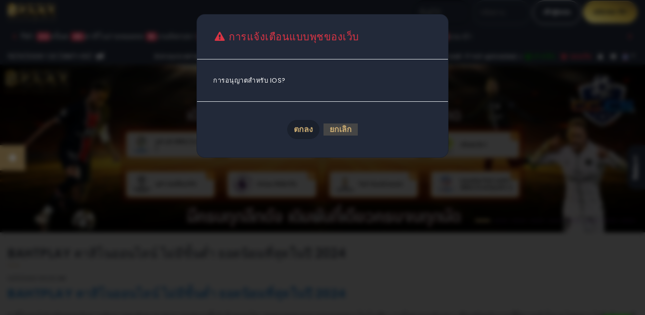

--- FILE ---
content_type: text/html; charset=utf-8
request_url: https://bahtplay.org/th/blog/bahtplay-%E0%B8%84%E0%B8%B2%E0%B8%AA%E0%B8%B4%E0%B9%82%E0%B8%99%E0%B8%AD%E0%B8%AD%E0%B8%99%E0%B9%84%E0%B8%A5%E0%B8%99%E0%B9%8C-%E0%B9%84%E0%B8%A1%E0%B9%88%E0%B8%A1%E0%B8%B5%E0%B8%82%E0%B8%B1%E0%B9%89%E0%B8%99%E0%B8%95%E0%B9%88%E0%B8%B3
body_size: 85877
content:

<!DOCTYPE html>
<html lang="th">
<head>
    <meta charset="utf-8" />
    <meta http-equiv="X-UA-Compatible" content="IE=edge" />
        <link rel="manifest" href='data:application/manifest+json,{"name":"BAHTPLAY","short_name":"BAHTPLAY","description":"BAHTPLAY","display":"standalone"}' />

        <meta name="viewport" content="width=device-width, initial-scale=1">

        <link rel="shortcut icon"
              type="image/x-icon"
              href="https://media.ggcdn.live/SiteIco/176/favicon.ico" />

        <link rel="canonical" href="https://bahtplay.org/th/blog/bahtplay-%E0%B8%84%E0%B8%B2%E0%B8%AA%E0%B8%B4%E0%B9%82%E0%B8%99%E0%B8%AD%E0%B8%AD%E0%B8%99%E0%B9%84%E0%B8%A5%E0%B8%99%E0%B9%8C-%E0%B9%84%E0%B8%A1%E0%B9%88%E0%B8%A1%E0%B8%B5%E0%B8%82%E0%B8%B1%E0%B9%89%E0%B8%99%E0%B8%95%E0%B9%88%E0%B8%B3" />



    <link rel="alternate" hreflang="x-default" href="https://bahtplay.org/blog/bahtplay-คาสิโนออนไลน์-ไม่มีขั้นต่ำ" /><link rel="alternate" hreflang="th" href="https://bahtplay.org/th/blog/bahtplay-คาสิโนออนไลน์-ไม่มีขั้นต่ำ" /><link rel="alternate" hreflang="en" href="https://bahtplay.org/en/blog/bahtplay-คาสิโนออนไลน์-ไม่มีขั้นต่ำ" /><link rel="alternate" hreflang="zh" href="https://bahtplay.org/cn/blog/bahtplay-คาสิโนออนไลน์-ไม่มีขั้นต่ำ" /><link rel="alternate" hreflang="vi" href="https://bahtplay.org/vn/blog/bahtplay-คาสิโนออนไลน์-ไม่มีขั้นต่ำ" />

    <title>BAHTPLAY คาสิโนออนไลน์ ไม่มีขั้นต่ำ ยอดนิยมที่สุดในปี 2024</title>
    <style>
        :root {
          --cdn-base: 'https://game.ggcdn.live';
        }
    </style>
    <script type="text/javascript">
        const _root = "/";
        const _country = "us";
        const _cur = "0";
        const _otpResendCountdown = 120;
        const langcode = "th";
        const template = "M8888";
        const mobileTemplate = "p2mobile";
        const cTemplate = "M8888";
        const cSkin = "";
        const _siteConfig = ["SQRCSM","SL","DCC","ECF","DDNF","OWB","FPDTMB","RLINE","CDBACC","HCDIHO","DOTPV","EWPNAND","EWPNIOS"];
        const _memlog = 'n';
        const _isMO = 0;
        const _isMB = 0;
        const _isFC = 'True';
        const _isEC = 'S8lHXM8s388Ve9hfOG+tQx6PnMwq+43VE77ztxB3Ck2KzT3BjGmTURDA/Fc8JlFN';
        const _un = "";        

        var s3imgUrl = "https://game.ggcdn.live";

        function load_css_async(filename, replaceId) {
        var cb = function () {
        var l = document.createElement('link'); l.rel = 'stylesheet';
        l.href = filename;
        var h = document.querySelector(replaceId); h.parentNode.replaceChild(l, h);
        };
        var raf = requestAnimationFrame || mozRequestAnimationFrame ||
        webkitRequestAnimationFrame || msRequestAnimationFrame;
        if (raf) raf(cb);
        else window.addEventListener('load', cb);
        }

        function loadAlternative(element, list) {
        var image = new Image();
        image.onload = function () {
        element.src = this.src;
        }
        image.onerror = function () {
        if (list.length) {
        loadAlternative(element, list);
        }
        }
        //  pick off the first url in the list
        image.src = list.shift();
        }

        window.addEventListener("flutterInAppWebViewPlatformReady", function (event) {
        window.flutter_inappwebview.callHandler('handlerWeb').then(function (result) {
        $(".HSQRCM").css({ "display": "none" });
        });
        });
    </script>


    <link href="/Content/css/libbase?v=_sjgJ3rvykvhVt8xy7AbXBoJ8BgBWSU0GdRDdZnbR-41" rel="stylesheet"/>

    
    
    <meta name="title" content="BAHTPLAY คาสิโนออนไลน์ ไม่มีขั้นต่ำ ยอดนิยมที่สุดในปี 2024" />
    <meta name="description" content="คาสิโนออนไลน์ พร้อมตอบรับความต้องการของผู้เล่น ท่านสามารถเล่นเกมชั้นนำทั่วทุกมุมโลก เล่นครบทุกค่ายเกม ครบจบทุกค่าย ในเว็บเดียว ภายในค่ายเกมดังกล่าว เพียบพร้อมกับระบบที่มีความเข้าใจง่าย ไม่ยุ่งยาก  " />
    <meta name="keywords" content="BAHTPLAY คาสิโนออนไลน์ ไม่มีขั้นต่ำ ยอดนิยมที่สุดในปี 2024" />
        <meta name="robots" content="index,follow" />
        <meta property="og:type" content="Article" />
    <meta name="og:locale" content="th" />
        <meta property="og:title" content="BAHTPLAY คาสิโนออนไลน์ ไม่มีขั้นต่ำ ยอดนิยมที่สุดในปี 2024" />
        <meta property="og:description" content="คาสิโนออนไลน์ พร้อมตอบรับความต้องการของผู้เล่น ท่านสามารถเล่นเกมชั้นนำทั่วทุกมุมโลก เล่นครบทุกค่ายเกม ครบจบทุกค่าย ในเว็บเดียว ภายในค่ายเกมดังกล่าว เพียบพร้อมกับระบบที่มีความเข้าใจง่าย ไม่ยุ่งยาก  " />
        <meta property="og:url" content="https://bahtplay.org/th/blog/bahtplay-%E0%B8%84%E0%B8%B2%E0%B8%AA%E0%B8%B4%E0%B9%82%E0%B8%99%E0%B8%AD%E0%B8%AD%E0%B8%99%E0%B9%84%E0%B8%A5%E0%B8%99%E0%B9%8C-%E0%B9%84%E0%B8%A1%E0%B9%88%E0%B8%A1%E0%B8%B5%E0%B8%82%E0%B8%B1%E0%B9%89%E0%B8%99%E0%B8%95%E0%B9%88%E0%B8%B3" />
        <meta property="og:site_name" content="BAHTPLAY คาสิโนออนไลน์ ไม่มีขั้นต่ำ  " />
            <meta property="article:tag" content="BAHTPLAY คาสิโนออนไลน์ ไม่มีขั้นต่ำ ยอดนิยมที่สุดในปี 2024" />
        <meta property="fb:admins" content="15188" />
        <meta property="og:image" content="https://d2luvpvg9hbilr.cloudfront.net/SEO/176/0_M_22BAHT07(2).jpg" />
        <meta property="og:image:secure_url" content="https://d2luvpvg9hbilr.cloudfront.net/SEO/176/0_M_22BAHT07(2).jpg" />
        <meta property="og:image:alt" content="https://d2luvpvg9hbilr" />
        <meta property="og:image:type" content="cloudfront" />
        <meta property="article:publishes_time" content="12/11/2023 4:11:29 AM" />


    <link rel="preconnect" href="https://fonts.gstatic.com">

    <link href="/Content/css/bootstrap?v=almlp2OgTbW2wK2fC2JTSgqtlr8VZa2kvDVZuK_ePoQ1" rel="stylesheet"/>

    <link href="/Content/css/base?v=ndlgRo8w4ZXg9rMlM9waNOORdjFzAjLu8XrrD_sxO841" rel="stylesheet"/>


    <link href="/Content/M8888?v=QcxncIz2_ChxaVzrm8x5mqSGvJ-UzEpG8a-vXEsaUHo1" rel="stylesheet"/>

    <script type="text/javascript">load_css_async('/Views/M8888/css/DailyLuckySpin.css','#l-1ba706b1-bb20-46bd-b925-b16c3a808fb3')</script><link id="l-1ba706b1-bb20-46bd-b925-b16c3a808fb3" />



    


    <script type="text/javascript">
        //topGame & Jackpot layout
        
        
        

        var _mobileDotShow = false;
        
        

        var _mobileStagePadding = 25;
        var _tabletItemsStagePadding = 20;

        
        
        var _mobileItemsPerRow = 2;
        var _tabletItemsPerRow = 4;
        var _desktopItemsPerRow = 5;
        var aplibOpts = {
            showLoading: function () {
                $('#loader-wrapper').show();
            },
            hideLoading: function () {
                $('#loader-wrapper').hide();
            }
        };
    </script>

<!-- Google Tag Manager -->
<script>(function(w,d,s,l,i){w[l]=w[l]||[];w[l].push({'gtm.start':
new Date().getTime(),event:'gtm.js'});var f=d.getElementsByTagName(s)[0],
j=d.createElement(s),dl=l!='dataLayer'?'&l='+l:'';j.async=true;j.src=
'https://www.googletagmanager.com/gtm.js?id='+i+dl;f.parentNode.insertBefore(j,f);
})(window,document,'script','dataLayer','GTM-5RPQXDC');</script>
<!-- End Google Tag Manager --><!-- Google tag (gtag.js) -->
<script async src="https://www.googletagmanager.com/gtag/js?id=G-BGJSKD27TY"></script>
<script>
  window.dataLayer = window.dataLayer || [];
  function gtag(){dataLayer.push(arguments);}
  gtag('js', new Date());

  gtag('config', 'G-BGJSKD27TY');
</script><!-- Global site tag (gtag.js) - Google Analytics -->
<script async src="https://www.googletagmanager.com/gtag/js?id=G-B1R9LLLTXF"></script>
<script>
  window.dataLayer = window.dataLayer || [];
  function gtag(){dataLayer.push(arguments);}
  gtag('js', new Date());

  gtag('config', 'G-B1R9LLLTXF');
</script>    
    <link href="/Content/css/spanimate?v=piQLNMkHF4BcQTcuDVkCe1RBee7hOyeTO_4nAQ20wdY1" rel="stylesheet"/>

    
    

    

    
        <script type="module" src="/Scripts/notification/firebase-notification.js?EWPNAND=true&EWPNIOS=true&v=20260115212216;" crossorigin="anonymous" defer></script>

</head>
<body  class="theme-Zoo2023" >

    


<div id="mainarea" class="wrap_M8888 M8888-container ">

    <aside id="toggleAside" class="M8888-aside navbar-expand-lg collapse">
        <!-- _Aside -->


<script src="https://plugin-code.salesmartly.com/js/project_293404_300991_1743681718.js"></script>
<!---------- Aside ------------>
<div class="M8888-aside_content">
    
    

    
    <header class="aside-header container-fluid">
        <button class="aside-toggler btn" type="button" data-toggle="collapse" data-target="#toggleAside" aria-controls="toggleAside" aria-expanded="false" aria-label="Toggle navigation" onclick="$('.headerMenuBtn').toggleClass('')">
            
            <svg xmlns="http://www.w3.org/2000/svg" width="16" viewBox="0 0 24 24">
                <path d="M19 5L4.99998 19M5.00001 5L19 19" stroke-width="4" stroke-linecap="round" stroke-linejoin="round" stroke="currentColor" />
            </svg>
        </button>
        <a href="/reward" class="HaveDLS btn btn-sm btn-outline-secondary nav-btn-backgroundcolor" style="display: none;">
            <svg xmlns="http://www.w3.org/2000/svg" width="18" height="18" viewBox="0 0 18 18" fill="currentColor" class="icon icon--xs mr-2">
                <g clip-path="url(#clip0_364_2832)">
                    <path d="M17.4727 2.42075H13.8352C14.1699 1.97771 14.3689 1.42661 14.3689 0.829793V0.527344C14.3689 0.236109 14.1327 0 13.8415 0H11.1173C10.2522 0 9.4828 0.417551 9 1.06168C8.5172 0.417551 7.7478 0 6.88271 0H4.15849C3.86726 0 3.63115 0.236109 3.63115 0.527344V0.829828C3.63115 1.42664 3.83006 1.97775 4.16482 2.42079H0.527344C0.236109 2.42079 0 2.6569 0 2.94813V5.36885C0 5.66009 0.236109 5.8962 0.527344 5.8962H1.21039V17.4727C1.21039 17.7639 1.4465 18 1.73774 18H16.2623C16.5535 18 16.7896 17.7639 16.7896 17.4727V5.8962H17.4727C17.7639 5.8962 18 5.66009 18 5.36885V2.9481C18 2.65686 17.7639 2.42075 17.4727 2.42075ZM11.1173 1.05469H13.2983C13.1888 1.82531 12.5246 2.41973 11.7243 2.41973H9.5432C9.65275 1.64911 10.3169 1.05469 11.1173 1.05469ZM6.88271 1.05469C7.68312 1.05469 8.34725 1.64911 8.4568 2.41973H6.27574C5.47534 2.41973 4.8112 1.82531 4.70166 1.05469H6.88271ZM15.7349 16.9453H2.26508V5.8962H15.735L15.7349 16.9453ZM16.9453 4.84151H1.05469V3.47544H16.9453V4.84151Z" />
                    <path d="M10.0028 10.7095C9.81497 10.658 9.62277 10.6042 9.43114 10.548V8.18017C9.91274 8.2694 10.1998 8.4578 10.2254 8.47506C10.4883 8.65925 10.8944 8.64543 11.1354 8.44332C11.3777 8.24004 11.3611 7.92329 11.0984 7.7358C11.0616 7.70957 10.4434 7.27848 9.43114 7.16096V6.67745C9.43114 6.40091 9.14134 6.17676 8.78405 6.17676C8.42669 6.17676 8.13697 6.40091 8.13697 6.67745V7.19945C8.04095 7.2158 7.94354 7.23457 7.84394 7.25785C6.91824 7.47367 6.22658 8.08666 6.03877 8.8576C5.86767 9.56062 6.15865 10.2385 6.79839 10.6267C7.13733 10.8324 7.55924 11.0209 8.13704 11.2199V14.2221C7.63718 14.1937 7.29097 14.0993 6.72358 13.812C6.4245 13.6605 6.02337 13.7255 5.82783 13.9569C5.63215 14.1883 5.71604 14.4986 6.01511 14.65C6.84227 15.0687 7.40744 15.1936 8.13704 15.2253V15.7668C8.13704 16.0434 8.42676 16.2676 8.78412 16.2676C9.14149 16.2676 9.43121 16.0434 9.43121 15.7668V15.1855C10.883 14.9652 11.7311 14.0389 11.919 13.1736C12.1605 12.0612 11.4085 11.0939 10.0028 10.7095ZM7.5969 9.83881C7.33892 9.68219 7.22906 9.37731 7.31048 9.04308C7.38339 8.74362 7.63887 8.3839 8.1369 8.23836V10.1058C7.93366 10.0206 7.7499 9.93162 7.5969 9.83881ZM10.6426 13.0076C10.5429 13.466 10.1304 13.9518 9.43107 14.1455V11.6147C9.47769 11.6277 9.52342 11.6405 9.57148 11.6536C10.7673 11.9806 10.6936 12.7726 10.6426 13.0076Z" />
                </g>
                <defs>
                    <clipPath id="clip0_364_2832">
                        <rect width="18" height="18" fill="white" />
                    </clipPath>
                </defs>
            </svg>
            <span class="list-title">หมุนฟรี</span>
        </a>
    </header>

<div class="universal_hamburger_menu">
	<div class="aside_content-main_content container-fluid">
<form action="/th/auth/login" class="aside_content-login" id="__AjaxLobbyStickyLoginAntiForgeryForm" method="post">				<div class="login-container">
						<div class="form-group did-floating-label-content userNameID">
							<div class="position-relative d-flex align-items-center">
								<svg xmlns="http://www.w3.org/2000/svg" viewBox="0 0 28 21.3" fill="currentColor">
									<path d="M14,12.5c1.2,0,2.3-0.5,3.1-1.3c0.8-0.8,1.3-1.9,1.3-3.1S17.9,5.9,17.1,5c-0.8-0.8-1.9-1.3-3.1-1.3
		S11.7,4.2,10.9,5C10.1,5.9,9.6,7,9.6,8.1s0.5,2.3,1.3,3.1C11.7,12,12.8,12.5,14,12.5z"></path>
									<path d="M3.5,0.2c-0.9,0-1.8,0.4-2.5,1C0.4,1.8,0,2.7,0,3.7v14c0,0.9,0.4,1.8,1,2.5c0.7,0.7,1.5,1,2.5,1h21
		c0.9,0,1.8-0.4,2.5-1c0.7-0.7,1-1.5,1-2.5v-14c0-0.9-0.4-1.8-1-2.5c-0.7-0.7-1.5-1-2.5-1H3.5z M22.4,19.4c-0.8-2.2-3.1-5.2-8.4-5.2
		c-5.3,0-7.6,3-8.4,5.2H3.5c-0.5,0-0.9-0.2-1.2-0.5s-0.5-0.8-0.5-1.2v-14c0-0.5,0.2-0.9,0.5-1.2C2.6,2.1,3,1.9,3.5,1.9h21
		c0.5,0,0.9,0.2,1.2,0.5c0.3,0.3,0.5,0.8,0.5,1.2v14c0,0.5-0.2,0.9-0.5,1.2s-0.8,0.5-1.2,0.5H22.4z"></path>
								</svg>
								<input type="text" id="FocusTextBox" name="username" required class="did-floating-input login_username l1" placeholder=" " autocomplete="off">
								<label for="FocusTextBox" class="lbl did-floating-label required">UserID</label>
							</div>
							<div class="error_Login_username hide"><span class="text-mandatory">UserID จำเป็น</span></div>
							<div class="error_Login_username_numeric_alpha hide"><span class="text-mandatory">ชื่อผู้ใช้ต้องเป็นอักขระที่เป็นตัวอักษรและตัวเลขคละกัน 3 - 20 ตัว </span></div>
						</div>
						<div class="form-group did-floating-label-content registerPasswordIco">
							<div class="position-relative d-flex align-items-center">
								<svg viewBox="0 0 23 31" fill="currentColor" xmlns="http://www.w3.org/2000/svg">
									<path d="M20.5884 31H2.41502C2.34791 30.976 2.2825 30.946 2.21369 30.928C1.1833 30.6604 0.492687 30.0198 0.146107 29.0019C0.0891934 28.8347 0.0484193 28.6624 0 28.4917C0 24.0325 0 19.5733 0 15.1141C0.0203871 15.0678 0.0518171 15.0224 0.0603117 14.9735C0.272677 13.7832 1.08136 12.924 2.24173 12.665C2.4439 12.6195 2.65117 12.5989 2.87288 12.5646C2.87288 11.6154 2.85844 10.6841 2.87712 9.75278C2.89241 8.97242 2.86778 8.1792 2.99605 7.41599C3.59067 3.8795 5.59965 1.53414 8.95501 0.391895C9.50886 0.203237 10.1009 0.127773 10.6752 0C11.2256 0 11.7769 0 12.3274 0C12.386 0.0205809 12.4429 0.0531674 12.5024 0.0591701C13.8292 0.199806 15.0618 0.630291 16.1686 1.37549C18.5131 2.95422 19.8663 5.16409 20.0685 8.01884C20.167 9.40462 20.1144 10.8015 20.1288 12.1942C20.1305 12.3194 20.1288 12.4446 20.1288 12.5801C20.3335 12.6024 20.5026 12.6067 20.6657 12.6401C22.0715 12.9317 22.9864 14.049 22.9932 15.5129C23.0034 17.6447 22.9958 19.7765 22.9958 21.9084C22.9958 23.9656 23.0025 26.022 22.9932 28.0792C22.9864 29.4461 22.1735 30.5292 20.9103 30.8954C20.8016 30.9271 20.6946 30.9657 20.5867 31.0009L20.5884 31ZM11.5068 14.5344C8.85903 14.5344 6.21126 14.5344 3.56349 14.5344C3.33074 14.5344 3.09713 14.5267 2.86438 14.5378C2.30544 14.5644 1.98689 14.886 1.95291 15.4443C1.94611 15.5515 1.94611 15.6586 1.94611 15.7658C1.94611 19.7851 1.94611 23.8053 1.94611 27.8245C1.94611 27.9635 1.94781 28.1032 1.96056 28.2422C1.99793 28.6478 2.25617 28.9411 2.64862 29.0139C2.80322 29.0431 2.96377 29.0542 3.12177 29.0542C8.70272 29.056 14.2845 29.056 19.8655 29.056C20.7574 29.056 21.0539 28.761 21.0539 27.87C21.0547 23.8181 21.0547 19.7663 21.0539 15.7144C21.0539 14.8388 20.7523 14.5344 19.8935 14.5344C17.0979 14.5344 14.3015 14.5344 11.5059 14.5344H11.5068ZM4.82154 12.5681H18.1674C18.1734 12.472 18.1827 12.3974 18.1827 12.3237C18.1827 11.0374 18.1937 9.75192 18.1717 8.46562C18.164 8.03084 18.108 7.58835 18.0077 7.16473C17.1718 3.63853 13.938 1.46982 10.3957 2.04523C7.70036 2.48343 5.55377 4.52437 4.97274 7.22647C4.881 7.65181 4.83343 8.09516 4.82749 8.53079C4.8088 9.86855 4.82069 11.2072 4.82069 12.5681H4.82154Z"></path>
									<path d="M10.5452 24.2589C10.5452 24.2272 10.5418 24.1946 10.5452 24.1629C10.6242 23.4983 10.5019 23.042 9.81553 22.6459C8.66196 21.9796 8.32133 20.424 8.86159 19.1505C9.37466 17.9406 10.6922 17.2305 11.9766 17.4723C13.2711 17.7159 14.186 18.6497 14.35 19.8932C14.5292 21.2541 13.8963 22.3972 12.6502 22.9975C12.5593 23.0412 12.4684 23.1947 12.4658 23.2993C12.448 23.9202 12.4616 24.5419 12.4557 25.1636C12.4497 25.7793 12.0734 26.1678 11.4983 26.1661C10.9249 26.1643 10.5546 25.775 10.5461 25.1585C10.5418 24.8583 10.5461 24.5582 10.5452 24.2589ZM11.5 21.2944C12.0709 21.2944 12.4625 20.8982 12.454 20.3279C12.4455 19.7705 12.0573 19.3864 11.5017 19.3864C10.9428 19.3864 10.5588 19.7645 10.5486 20.3254C10.5384 20.8956 10.93 21.2944 11.5 21.2944Z"></path>
								</svg>
								<input id="login_sticky_password" type="password" name="password" placeholder=" " required autocomplete="off" class="did-floating-input text login_password l2">
								<label for="login_sticky_password" class="lbl did-floating-label required">รหัสผ่าน</label>
								<span toggle="#login_sticky_password" class="pw-eye-slash toggle-password"></span>
							</div>
							<div class="error_Login_password hide"><span class="text-mandatory">รหัสผ่าน จำเป็น</span></div>
						</div>
						<div class="form-group">
							
						</div>
					<div class="login-button">
							<button type="submit" class="btn btn-sm btn-login" style="">เข้าสู่ระบบ</button>
													<button type="button" class="btn btn-sm btn-register" data-toggle="modal" data-target="#registerModal" data-dismiss="modal">สมัครสมาชิก</button>
					</div>
					<div class="error-content"></div>

					<input name="__RequestVerificationToken" type="hidden" value="VtUh2QWt1JBODei9oyR766i3SA6R8wlLP-WhuRTCls4iIlp_L5t0lb0gKOk-ZEOk6OpBA7fOEPfCC6iX5xVi4WbgFPk1" />

				</div>
</form>


		<div class="main_content-section">

<div class="w-100 hamburgerSearch searchgameMobilewidgetv2 position-relative" ap-sgv2 ap-sgv2-id="hamburger" ap-sgv2-gc="18" ap-img-path="game" ap-gl-type="0" ap-provider-theme="sprovider_icon_light">
    <div class="d-flex mb-3" style="gap:.5rem">
        <div class="dropdown dropdown-single2">
            <button type="button" id="hamburger_searchgamecat_button" class="btn gameCategoryBtn dropdown-toggle" data-toggle="dropdown" aria-expanded="false">
                ทั้งหมด
            </button>

            <div class="dropdown-menu">
                <a href="javascript:void(0)" class="dropdown-item" onclick="filterGameCategory('hamburger', '', 'ทั้งหมด')">ทั้งหมด</a>
                <a href="javascript:void(0)" class="dropdown-item" onclick="filterGameCategory('hamburger', 'sportsbook', 'กีฬา')">กีฬา</a>
                <a href="javascript:void(0)" class="dropdown-item" onclick="filterGameCategory('hamburger', 'slots', 'สล็อต')">สล็อต</a>
                <a href="javascript:void(0)" class="dropdown-item" onclick="filterGameCategory('hamburger', 'live-casino', 'คาสิโนถ่ายทอดสด')">คาสิโนถ่ายทอดสด</a>
                <a href="javascript:void(0)" class="dropdown-item" onclick="filterGameCategory('hamburger', 'poker', 'โป๊กเกอร์')">โป๊กเกอร์</a>
                <a href="javascript:void(0)" class="dropdown-item" onclick="filterGameCategory('hamburger', 'fishing', 'เกมส์ตกปลา')">เกมส์ตกปลา</a>
                <a href="javascript:void(0)" class="dropdown-item" onclick="filterGameCategory('hamburger', 'lottery', 'ล็อตเตอรี่')">ล็อตเตอรี่</a>
                <a href="javascript:void(0)" class="dropdown-item" onclick="filterGameCategory('hamburger', 'e-casino', 'อี คาสิโน')">อี คาสิโน</a>
                <a href="javascript:void(0)" class="dropdown-item" onclick="filterGameCategory('hamburger', 'games', 'เกมส์ 
')">เกมส์ 
</a>
                <a href="javascript:void(0)" class="dropdown-item" onclick="filterGameCategory('hamburger', 'racing', 'การแข่งม้า')">การแข่งม้า</a>
            </div>

            <input type="hidden" id="hamburger_searchgamecat" />
        </div>

        <div class="input-group">
            <svg width="20" height="20" fill="#999999" viewBox="0 0 64 64" class="svg-icon mr-2" id="hamburger_searchgame_button"> <path fill-rule="evenodd" clip-rule="evenodd" d="M10.266 3.893a23.1 23.1 0 1 1 25.668 38.414A23.1 23.1 0 0 1 10.266 3.893Zm5.112 30.764a13.9 13.9 0 1 0 15.444-23.114 13.9 13.9 0 0 0-15.444 23.114ZM38.55 46.33a28.002 28.002 0 0 0 7.78-7.78L64 56.22 56.22 64 38.55 46.33Z"></path></svg>
            <input type="text" class="form-control text-white" placeholder="ค้นหา..." id="hamburger_searchgame_Keyword">
            <i class="fa fa-times-circle hide"></i>
        </div>
    </div>

    <div class="login-loader-wrapper" id="hamburger_searchgame_Load">
        <div class="loader"></div>
    </div>

    <div class="result-wrapper hide">
        <div class="row">
            <template id="hamburger_searchgame_ListTmp" style="display:none;">
                <li class="p-2">
                    <a class="d-flex" {{gameclick}}>
                        <div class="w-25">
                            <img class="img-fluid" {{gameimagecontent}} loading="lazy" style="border-radius: 5px;">
                        </div>
                        <div class="w-75 ml-2">
                            <div class="position-relative">
                                
                                    <p class="text-white">{{gamename}}</p>
                                    <small>{{gpname}}</small>
                                
                                <div class="under-m" {{isshowt2}}>{{t2}}</div>
                            </div>
                        </div>
                    </a>
                </li>
            </template>
            <template id="hamburger_searchgame_ListNoRecordTmp" style="display:none;">
                <div class="searchNoRecord p-4">{{errormsg}}</div>
            </template>
            <template id="hamburger_searchgame_history_ListTmp" style="display:none;">
                <button type="button" class="badge badge-pill badge-secondary" onclick="recentSearchGame('hamburger', '{{keyword}}')">
                    <span>
                        <i class="fa fa-clock-o"></i> {{keyword}}
                    </span>
                </button>
            </template>

            <div class="col-md-12">
                <div class="searchgameStatement text-center p-4" style="font-weight:300; opacity:.5;">
                    คีย์ในอักขระอย่างน้อย 3 ตัวเพื่อค้นหาต่อ
                </div>
                <ul class="searchgamewidgetListing" id="hamburger_searchgame_List">
                </ul>
            </div>
        </div>

        <div class="row recent-search mt-3">
            <div class="col-6 pl-0 search">
                ค้นหาเมื่อเร็ว ๆ นี้
            </div>
            <div class="col-6 text-right pr-0">
                <span class="clear-search" style="cursor:pointer" onclick="clearGameSearch()">ล้างการค้นหา (5)</span>
            </div>
            <div class="col-12 pt-3 pb-2" id="hamburger_searchgame_history_List">
            </div>
        </div>
    </div>
</div>
		</div>

		<div class="main_content-section">
			<div class="collapse-container">
				<button class="btn btn-block nav-btn-backgroundcolor collapsed" type="button" data-toggle="collapse" data-target="#languageDropdown" aria-expanded="false" aria-controls="languageDropdown">
					<img src="https://game.ggcdn.live/Content/media/flag/th.svg" width="20" class="icon icon--xs mr-2" aria-hidden="true" loading="lazy">
					ประเทศไทย
				</button>
				<div id="languageDropdown" class="collapse">
							<a href="/lang/th" class="dropdown-item active">
								<img class="img-fluid icon-flag icon icon--xs mr-2" src="https://game.ggcdn.live/Content/media/flag/th.svg" alt="" loading="lazy" />ประเทศไทย
							</a>
							<a href="/lang/en" class="dropdown-item ">
								<img class="img-fluid icon-flag icon icon--xs mr-2" src="https://game.ggcdn.live/Content/media/flag/en.svg" alt="" loading="lazy" />English
							</a>
							<a href="/lang/cn" class="dropdown-item ">
								<img class="img-fluid icon-flag icon icon--xs mr-2" src="https://game.ggcdn.live/Content/media/flag/cn.svg" alt="" loading="lazy" />中文
							</a>
							<a href="/lang/vn" class="dropdown-item ">
								<img class="img-fluid icon-flag icon icon--xs mr-2" src="https://game.ggcdn.live/Content/media/flag/vn.svg" alt="" loading="lazy" />Việt Nam
							</a>
				</div>
			</div>
		</div>



		<div class="main_content-section">
			<div class="main_content-section-title">เกมส์ 
 / เมนู</div>

				<div class="collapse-container">
					<button class="btn btn-block nav-btn-backgroundcolor" type="button" data-toggle="collapse" data-target="#hamburgerCategory" aria-expanded="true" aria-controls="asideGameCategory">
						<svg xmlns="http://www.w3.org/2000/svg" xmlns:xlink="http://www.w3.org/1999/xlink" version="1.1" x="0px" y="0px" viewBox="0 0 75 75" style="enable-background:new 0 0 75 75;" xml:space="preserve" fill="currentColor" class="icon icon--xs mr-2">
						<g>
						<path d="M73.9,47.5c-0.1-0.7-0.1-1.4-0.2-2c-0.1-1.2-0.2-2.1-0.3-3.1c-0.7-5.8-1.8-10.8-3.4-15.4  c-1.5-4.2-3.3-7.4-5.8-10c-2.9-3.1-6.2-4.7-9.8-4.7c-0.9,0-1.8,0.1-2.7,0.3c-2,0.4-4.1,0.9-6.1,1.3c-1,0.2-2,0.5-3,0.7  c-1.7,0.4-3.6,0.7-5.5,0.7c-1,0-1.8-0.1-2.7-0.3c-1.9-0.4-3.8-0.9-5.7-1.3c-1.4-0.3-2.8-0.6-4.2-1c-1.3-0.3-2.6-0.4-3.9-0.4  c-4.4,0-8.1,1.9-11,5.6C8,19.9,6.8,21.8,6,23.8c-3.5,8-5.2,17-4.9,26.7c0.1,2.4,0.7,4.6,1.9,6.7c1.3,2.2,3.1,3.5,5.3,3.9  c0.5,0.1,1,0.1,1.5,0.1c1.3,0,2.6-0.3,4-0.8c3.5-1.4,6.5-3.7,8.9-5.7c0.5-0.4,1-0.8,1.4-1.3c0.9-0.8,1.8-1.6,2.8-2.3  c2.8-1.8,6.1-2.6,10.1-2.6c1.2,0,2.4,0.1,3.7,0.2c4,0.4,7.4,2.1,10.6,5.3c2.5,2.4,5.3,4.4,8.5,5.8c1.4,0.6,3.2,1.3,5.2,1.3  c0.4,0,0.9,0,1.3-0.1c3.2-0.5,5.4-2.7,6.4-6.3c0.5-1.8,0.7-3.7,0.9-5.4c0.1-0.7,0.2-1.3,0.3-1.8L73.9,47.5L73.9,47.5z M70,53.1  c-0.2,0.6-0.4,1.2-0.6,1.7C68.4,56.9,66.9,58,65,58c-0.5,0-1.1-0.1-1.7-0.2c-2.8-0.7-5.1-2.2-7.7-4.3c-0.5-0.4-0.9-0.8-1.4-1.1  c-1.7-1.4-3.5-2.8-5.3-4.1c-1.9-1.4-4.4-2.2-7.4-2.4c-0.4,0-0.7-0.1-1.1-0.1c-1.2-0.1-2.5-0.2-3.8-0.2h-0.2  c-5.8,0.1-10.5,1.9-14.3,5.6c-2.9,2.8-5.8,4.8-8.8,6.1c-0.8,0.4-1.8,0.6-3.1,0.8c-0.2,0-0.4,0-0.6,0c-1.7,0-3.2-1-4-2.8  c-0.9-1.8-1.1-3.7-1.2-5.4c0-0.5,0-1,0-1.6c0-0.2,0-0.5,0-0.7c0.2-7.5,1.6-14.8,4.3-21.5c1.5-3.8,3.4-6.5,5.9-8.4  c1.5-1.2,3.3-1.8,5.4-1.8c0.2,0,0.5,0,0.7,0c2.8,0,5.5,0.7,8.1,1.3c0.3,0.1,0.6,0.2,1,0.2c0.4,0.1,0.8,0.2,1.2,0.3  c2,0.5,4.1,1,6.2,1c0.6,0,1.2,0,1.7-0.1c1.7-0.3,3.5-0.6,5.2-1c0.8-0.2,1.7-0.3,2.5-0.5c0.7-0.1,1.4-0.3,2.1-0.4  c1.7-0.4,3.4-0.7,5.1-0.9c0.3,0,0.6,0,1,0c3.1,0,5.7,1.3,7.8,3.8c2.9,3.4,4.3,7.5,5.5,11.5c1.3,4.1,2.1,8.4,2.5,12.8  C70.8,47.5,70.7,50.4,70,53.1z" />
						<path d="M30.5,30.6c-0.1-1.8-1.3-3-3.2-3.1c-0.6,0-1.1,0-1.2-0.1C26,27.3,26,26.8,26,26.2c-0.1-2.1-1.4-3.3-3.5-3.3  h-0.4c-0.4,0-0.8,0-1.2,0c-0.4,0-0.8,0-1.2,0c-1.9,0-3.2,1.3-3.2,3.2c0,0.6,0,1.2-0.1,1.3c-0.1,0.1-0.7,0.1-1.3,0.1  c-1.9,0-3.2,1.4-3.2,3.2c0,0.8,0,1.6,0,2.3v0.4c0,2,1.2,3.3,3.3,3.4c0.6,0,1.2,0,1.3,0.2c0.1,0.1,0.1,0.6,0.1,1.3  c0,1.8,1.3,3.1,3.1,3.2c0.2,0,0.4,0,0.6,0c0.2,0,0.3,0,0.5,0h0.1l1.2,0c0.2,0,0.3,0,0.5,0c2,0,3.2-1.1,3.4-3c0-0.3,0-0.5,0-0.8  c0-0.2,0-0.7,0-0.8c0.1-0.1,0.6-0.1,0.7-0.1c0.1,0,0.2,0,0.3,0c0.1,0,0.2,0,0.3,0c0.2,0,0.3,0,0.4,0c1.6-0.1,2.8-1.3,2.8-2.9  C30.5,32.9,30.5,31.7,30.5,30.6z M27,33.7c-0.1,0-0.3,0-0.5,0c-0.1,0-0.3,0-0.4,0c-0.1,0-0.2,0-0.4,0c-2.8,0-3.1,0.3-3.1,3.1  c0,0.7,0,1.3-0.1,1.4c-0.1,0.1-0.7,0.1-1.1,0.1H21c-0.2,0-0.3,0-0.5,0c-0.1,0-0.2,0-0.3,0c-0.3,0-0.4,0-0.4,0  c-0.1-0.1-0.1-0.6-0.1-1.1l0-0.7c0-0.4,0-0.8,0-1.2c0-1.1-0.6-1.7-1.7-1.7c-0.5,0-0.9,0-1.3,0c-0.4,0-0.9,0-1.3,0h0  c-0.2,0-0.3,0-0.3-0.3v-0.2c0-0.7,0-1.5,0-2.2c0-0.1,0-0.2,0.1-0.2s0.1-0.1,0.3-0.1c0.4,0,0.8,0,1.2,0c0.5,0,0.9,0,1.4,0  c1.1,0,1.7-0.6,1.7-1.7c0-0.8,0-1.5,0-2.6c0-0.1,0-0.2,0.1-0.3c0,0,0.1-0.1,0.3-0.1c0.4,0,0.8,0,1.2,0c0.4,0,0.7,0,1.1,0  c0.2,0,0.2,0,0.2,0c0,0,0,0.1,0,0.3c0,0.8,0,1.6,0,2.5c0,1.2,0.7,1.8,1.9,1.8c0.5,0,0.9,0,1.4,0c0.4,0,0.7,0,1.1,0  c0.1,0,0.2,0,0.2,0c0,0,0,0.1,0,0.2c0,0.7,0,1.5,0,2.3c0,0.3,0,0.4,0,0.4c0,0-0.1,0-0.2,0C27,33.7,27,33.7,27,33.7z" />
						<path d="M59.9,27.6L59.9,27.6c-2.6,0-4.6,2-4.6,4.6c-0.1,1.2,0.3,2.3,1.1,3.2c0.8,0.9,2,1.4,3.4,1.4H60  c2.5,0,4.4-2,4.4-4.6C64.4,29.6,62.4,27.6,59.9,27.6z M61.3,32.2c0,0.3-0.1,0.7-0.4,0.9c-0.3,0.3-0.6,0.4-1,0.4  c-0.8,0-1.4-0.6-1.4-1.3c0-0.4,0.1-0.7,0.4-1c0.3-0.3,0.6-0.4,1-0.4l0-0.4v0.4C60.6,30.8,61.2,31.4,61.3,32.2z" />
						<path d="M52.5,35.1L52.5,35.1c-2.6,0-4.5,1.9-4.6,4.5c0,2.6,1.9,4.6,4.4,4.6h0.1c2.7,0,4.7-2,4.7-4.6  C57,37,55.1,35.1,52.5,35.1z M53.4,40.6c-0.3,0.3-0.6,0.4-1,0.4c-0.3,0-0.7-0.1-0.9-0.4c-0.3-0.3-0.4-0.7-0.4-1  c0-0.8,0.6-1.4,1.4-1.4h0c0.7,0,1.3,0.6,1.3,1.4C53.8,40,53.7,40.4,53.4,40.6z" />
						<path d="M45.1,27.6c-0.1,0-0.1,0-0.2,0c-1.2,0-2.3,0.4-3.1,1.2c-0.9,0.9-1.3,2.1-1.3,3.4c0,2.6,1.9,4.6,4.5,4.6h0  c1.2,0,2.4-0.5,3.3-1.5c0.9-0.9,1.3-2,1.3-3.2C49.5,29.6,47.6,27.7,45.1,27.6z M44,33.2c-0.2-0.2-0.4-0.6-0.4-1  c0-0.8,0.5-1.3,1.3-1.3h0c0.4,0,0.7,0.2,1,0.4c0.3,0.3,0.4,0.6,0.4,0.9c0,0.7-0.6,1.3-1.4,1.4C44.6,33.5,44.3,33.4,44,33.2z" />
						<path d="M52.5,20.2c-1.2,0-2.4,0.5-3.2,1.3c-0.9,0.9-1.3,2-1.3,3.3c0,2.5,2,4.6,4.5,4.6h0c1.2,0,2.3-0.5,3.2-1.4  c0.9-0.9,1.4-2.1,1.4-3.3C57,22.3,54.9,20.2,52.5,20.2z M53.4,25.7c-0.3,0.3-0.7,0.5-1,0.5s-0.7-0.1-0.9-0.4  c-0.3-0.3-0.4-0.7-0.4-1.1c0-0.8,0.6-1.4,1.4-1.4h0c0.7,0,1.4,0.7,1.4,1.4C53.9,25.1,53.7,25.5,53.4,25.7z" />

                                </g>
                        </svg>
						<span class="list-title">เกมส์ 
</span>
					</button>

					<div id="hamburgerCategory" class="collapse collapse-0 show">
											<div class="collapse-container">
												<a href="/th/sportsbook" tabindex="-1" class="btn btn-block nav-btn-backgroundcolor collapsed" data-toggle="collapse" data-target="#SPORTSBOOK" aria-expanded="false" aria-controls="asideGameCategory">
													<img class="icon icon--xs mr-2" loading="lazy" src="https://game.ggcdn.live/Content/img/icons/set1/SPORTSBOOK.svg" onerror="this.onerror=null;this.src = `https://game.ggcdn.live/Content/img/icons/set1/SPORTSBOOK.svg`" />
													<span class="list-title">กีฬา</span>
<i class="text text-truncate"></i>												</a>
													<div id="SPORTSBOOK" class="collapse collapse-1" data-parent="#hamburgerCategory">
																<a href="/th/sportsbook/afb1188-sportsbook?noiframe=true"   class=" btn btn-block border-0">
																	<img class="icon icon--xs mr-2" loading="lazy" src="https://game.ggcdn.live/Content/media/provider/sprovider_50_black/AFB1188.webp" alt="AFB SPORTS" />
																	<span class="list-title">
																		AFB SPORTS
																	</span>
																																	</a>
																<a href="/th/sportsbook/ggcorrectscore-sportsbook?noiframe=true"   class=" btn btn-block border-0">
																	<img class="icon icon--xs mr-2" loading="lazy" src="https://game.ggcdn.live/Content/media/provider/sprovider_50_black/GGCORRECTSCORE.webp" alt="GG.CS" />
																	<span class="list-title">
																		GG.CS
																	</span>
																																			<span class="under-m">HOT</span>
																</a>
																<a href="/th/sportsbook/sbo-sportsbook?noiframe=true"   class=" btn btn-block border-0">
																	<img class="icon icon--xs mr-2" loading="lazy" src="https://game.ggcdn.live/Content/media/provider/sprovider_50_black/SBO_SPORTSBOOK.webp" alt="SBO" />
																	<span class="list-title">
																		SBO
																	</span>
																																			<span class="under-m">HOT</span>
																</a>
																<a href="/th/sportsbook/tfg-esports-sports?noiframe=true"   class=" btn btn-block border-0">
																	<img class="icon icon--xs mr-2" loading="lazy" src="https://game.ggcdn.live/Content/media/provider/sprovider_50_black/TFG_ESPORTS_SPORTS.webp" alt="TFG" />
																	<span class="list-title">
																		TFG
																	</span>
																																	</a>
													</div>
											</div>
											<div class="collapse-container">
												<a href="/th/slots" tabindex="-1" class="btn btn-block nav-btn-backgroundcolor collapsed" data-toggle="collapse" data-target="#SLOTS" aria-expanded="false" aria-controls="asideGameCategory">
													<img class="icon icon--xs mr-2" loading="lazy" src="https://game.ggcdn.live/Content/img/icons/set1/SLOTS.svg" onerror="this.onerror=null;this.src = `https://game.ggcdn.live/Content/img/icons/set1/SLOTS.svg`" />
													<span class="list-title">สล็อต</span>
<i class="text text-truncate"></i>												</a>
													<div id="SLOTS" class="collapse collapse-1" data-parent="#hamburgerCategory">
																<a href="/th/slots/afbgaming-slot"   class=" btn btn-block border-0">
																	<img class="icon icon--xs mr-2" loading="lazy" src="https://game.ggcdn.live/Content/media/provider/sprovider_50_black/AFBGAMING.webp" alt="AFB GAMING" />
																	<span class="list-title">
																		AFB GAMING
																	</span>
																																			<span class="under-m">HOT</span>
																</a>
																<a href="/th/slots/pgsoft-thb-slot"   class=" btn btn-block border-0">
																	<img class="icon icon--xs mr-2" loading="lazy" src="https://game.ggcdn.live/Content/media/provider/sprovider_50_black/PGSOFT_THB_SLOT.webp" alt="PG SOFT THB" />
																	<span class="list-title">
																		PG SOFT THB
																	</span>
																																			<span class="under-m">HOT</span>
																</a>
																<a href="/th/slots/pragmatic-play-slot"   class=" btn btn-block border-0">
																	<img class="icon icon--xs mr-2" loading="lazy" src="https://game.ggcdn.live/Content/media/provider/sprovider_50_black/PPLAY.webp" alt="PRAGMATIC PLAY" />
																	<span class="list-title">
																		PRAGMATIC PLAY
																	</span>
																																			<span class="under-m">HOT</span>
																</a>
																<a href="/th/slots/live22-slot"   class=" btn btn-block border-0">
																	<img class="icon icon--xs mr-2" loading="lazy" src="https://game.ggcdn.live/Content/media/provider/sprovider_50_black/LIVE22_SLOT.webp" alt="LIVE22" />
																	<span class="list-title">
																		LIVE22
																	</span>
																																			<span class="under-m">HOT</span>
																</a>
																<a href="/th/slots/cq9-slot"   class=" btn btn-block border-0">
																	<img class="icon icon--xs mr-2" loading="lazy" src="https://game.ggcdn.live/Content/media/provider/sprovider_50_black/CQ9.webp" alt="CQ9" />
																	<span class="list-title">
																		CQ9
																	</span>
																		<span class="under-n">NEW</span>
																																			<span class="under-m">HOT</span>
																</a>
																<a href="/th/slots/advantplay-slot"   class=" btn btn-block border-0">
																	<img class="icon icon--xs mr-2" loading="lazy" src="https://game.ggcdn.live/Content/media/provider/sprovider_50_black/ADVANTPLAY_SLOT.webp" alt="ADVANTPLAY" />
																	<span class="list-title">
																		ADVANTPLAY
																	</span>
																		<span class="under-n">NEW</span>
																																			<span class="under-m">HOT</span>
																</a>
																<a href="/th/slots/red-tiger-slot"   class=" btn btn-block border-0">
																	<img class="icon icon--xs mr-2" loading="lazy" src="https://game.ggcdn.live/Content/media/provider/sprovider_50_black/REDTIGER.webp" alt="REDTIGER" />
																	<span class="list-title">
																		REDTIGER
																	</span>
																																			<span class="under-m">HOT</span>
																</a>
																<a href="/th/slots/netent-slot"   class=" btn btn-block border-0">
																	<img class="icon icon--xs mr-2" loading="lazy" src="https://game.ggcdn.live/Content/media/provider/sprovider_50_black/NETENT.webp" alt="NETENT" />
																	<span class="list-title">
																		NETENT
																	</span>
																																			<span class="under-m">HOT</span>
																</a>
																<a href="/th/slots/booming-games"   class=" btn btn-block border-0">
																	<img class="icon icon--xs mr-2" loading="lazy" src="https://game.ggcdn.live/Content/media/provider/sprovider_50_black/BOOMING_GAMES.webp" alt="BOOMING GAMES" />
																	<span class="list-title">
																		BOOMING GAMES
																	</span>
																		<span class="under-n">NEW</span>
																																			<span class="under-m">HOT</span>
																</a>
																<a href="/th/slots/playstar-slot"   class=" btn btn-block border-0">
																	<img class="icon icon--xs mr-2" loading="lazy" src="https://game.ggcdn.live/Content/media/provider/sprovider_50_black/PS.webp" alt="PLAYSTAR" />
																	<span class="list-title">
																		PLAYSTAR
																	</span>
																																			<span class="under-m">HOT</span>
																</a>
																<a href="/th/slots/naga-slot"   class=" btn btn-block border-0">
																	<img class="icon icon--xs mr-2" loading="lazy" src="https://game.ggcdn.live/Content/media/provider/sprovider_50_black/NAGA_SLOT.webp" alt="NAGA" />
																	<span class="list-title">
																		NAGA
																	</span>
																																			<span class="under-m">HOT</span>
																</a>
																<a href="/th/slots/simpleplay-slot"   class=" btn btn-block border-0">
																	<img class="icon icon--xs mr-2" loading="lazy" src="https://game.ggcdn.live/Content/media/provider/sprovider_50_black/SIMPLEPLAY_SLOT.webp" alt="SIMPLEPLAY" />
																	<span class="list-title">
																		SIMPLEPLAY
																	</span>
																																			<span class="under-m">HOT</span>
																</a>
																<a href="/th/slots/kingmidas-slots"   class=" btn btn-block border-0">
																	<img class="icon icon--xs mr-2" loading="lazy" src="https://game.ggcdn.live/Content/media/provider/sprovider_50_black/KINGMAKER_SLOTS.webp" alt="KINGMIDAS" />
																	<span class="list-title">
																		KINGMIDAS
																	</span>
																																			<span class="under-m">HOT</span>
																</a>
																<a href="/th/slots/spinomenal-slot"   class=" btn btn-block border-0">
																	<img class="icon icon--xs mr-2" loading="lazy" src="https://game.ggcdn.live/Content/media/provider/sprovider_50_black/SPINOMENAL_SLOT.webp" alt="SPINOMENAL" />
																	<span class="list-title">
																		SPINOMENAL
																	</span>
																																			<span class="under-m">HOT</span>
																</a>
																<a href="/th/slots/jili-v2-slot"  class="btn btn-block border-0 openLogin">
																	<img class="icon icon--xs mr-2" loading="lazy" src="https://game.ggcdn.live/Content/media/provider/sprovider_50_black/JILI_V2_SLOT.webp" alt="JILI" />
																	<span class="list-title">
																		JILI
																	</span>
																																			<span class="under-m">HOT</span>
																</a>
																<a href="/th/slots/nextspin-slot"   class=" btn btn-block border-0">
																	<img class="icon icon--xs mr-2" loading="lazy" src="https://game.ggcdn.live/Content/media/provider/sprovider_50_black/NEXTSPIN_SLOT.webp" alt="NEXTSPIN" />
																	<span class="list-title">
																		NEXTSPIN
																	</span>
																																			<span class="under-m">HOT</span>
																</a>
																<a href="/th/slots/joker-slot"   class=" btn btn-block border-0">
																	<img class="icon icon--xs mr-2" loading="lazy" src="https://game.ggcdn.live/Content/media/provider/sprovider_50_black/JOKER.webp" alt="JOKER" />
																	<span class="list-title">
																		JOKER
																	</span>
																																			<span class="under-m">HOT</span>
																</a>
																<a href="/th/slots/yggdrasil-slot"   class=" btn btn-block border-0">
																	<img class="icon icon--xs mr-2" loading="lazy" src="https://game.ggcdn.live/Content/media/provider/sprovider_50_black/YGGDRASIL.webp" alt="YGGDRASIL" />
																	<span class="list-title">
																		YGGDRASIL
																	</span>
																																			<span class="under-m">HOT</span>
																</a>
																<a href="/th/slots/habanero-slot"   class=" btn btn-block border-0">
																	<img class="icon icon--xs mr-2" loading="lazy" src="https://game.ggcdn.live/Content/media/provider/sprovider_50_black/HABANERO.webp" alt="HABANERO" />
																	<span class="list-title">
																		HABANERO
																	</span>
																																			<span class="under-m">HOT</span>
																</a>
																<a href="/th/slots/jdb-slot"   class=" btn btn-block border-0">
																	<img class="icon icon--xs mr-2" loading="lazy" src="https://game.ggcdn.live/Content/media/provider/sprovider_50_black/JDB_SLOT.webp" alt="JDB" />
																	<span class="list-title">
																		JDB
																	</span>
																																			<span class="under-m">HOT</span>
																</a>
																<a href="/th/slots/nlc-v2-slot"   class=" btn btn-block border-0">
																	<img class="icon icon--xs mr-2" loading="lazy" src="https://game.ggcdn.live/Content/media/provider/sprovider_50_black/NLC_V2_SLOT.webp" alt="NLC" />
																	<span class="list-title">
																		NLC
																	</span>
																		<span class="under-n">NEW</span>
																																			<span class="under-m">HOT</span>
																</a>
																<a href="/th/slots/ygr-slot"   class=" btn btn-block border-0">
																	<img class="icon icon--xs mr-2" loading="lazy" src="https://game.ggcdn.live/Content/media/provider/sprovider_50_black/YGR_SLOT.webp" alt="YGR" />
																	<span class="list-title">
																		YGR
																	</span>
																																			<span class="under-m">HOT</span>
																</a>
																<a href="/th/slots/playtech-slots"   class=" btn btn-block border-0">
																	<img class="icon icon--xs mr-2" loading="lazy" src="https://game.ggcdn.live/Content/media/provider/sprovider_50_black/PLAYTECH_SLOT.webp" alt="PLAYTECH" />
																	<span class="list-title">
																		PLAYTECH
																	</span>
																																			<span class="under-m">HOT</span>
																</a>
																<a href="/th/slots/pgsoft-slot"   class=" btn btn-block border-0">
																	<img class="icon icon--xs mr-2" loading="lazy" src="https://game.ggcdn.live/Content/media/provider/sprovider_50_black/PGSOFT.webp" alt="PG SOFT" />
																	<span class="list-title">
																		PG SOFT
																	</span>
																																			<span class="under-m">HOT</span>
																</a>
																<a href="/th/slots/ace333-slot"   class=" btn btn-block border-0">
																	<img class="icon icon--xs mr-2" loading="lazy" src="https://game.ggcdn.live/Content/media/provider/sprovider_50_black/ACE333_SLOT.webp" alt="ACE333" />
																	<span class="list-title">
																		ACE333
																	</span>
																																			<span class="under-m">HOT</span>
																</a>
																<a href="/th/slots/top-trend-gaming-slot"   class=" btn btn-block border-0">
																	<img class="icon icon--xs mr-2" loading="lazy" src="https://game.ggcdn.live/Content/media/provider/sprovider_50_black/TTG.webp" alt="TTG" />
																	<span class="list-title">
																		TTG
																	</span>
																																			<span class="under-m">HOT</span>
																</a>
																<a href="/th/slots/ka-slot"   class=" btn btn-block border-0">
																	<img class="icon icon--xs mr-2" loading="lazy" src="https://game.ggcdn.live/Content/media/provider/sprovider_50_black/KA_SLOT.webp" alt="KA" />
																	<span class="list-title">
																		KA
																	</span>
																																			<span class="under-m">HOT</span>
																</a>
																<a href="/th/slots/btg-slot"   class=" btn btn-block border-0">
																	<img class="icon icon--xs mr-2" loading="lazy" src="https://game.ggcdn.live/Content/media/provider/sprovider_50_black/BTG_SLOT.webp" alt="BTG" />
																	<span class="list-title">
																		BTG
																	</span>
																																			<span class="under-m">HOT</span>
																</a>
																<a href="/th/slots/fivemen-slot"   class=" btn btn-block border-0">
																	<img class="icon icon--xs mr-2" loading="lazy" src="https://game.ggcdn.live/Content/media/provider/sprovider_50_black/FIVEMEN_SLOT.webp" alt="5MEN" />
																	<span class="list-title">
																		5MEN
																	</span>
																																			<span class="under-m">HOT</span>
																</a>
																<a href="/th/slots/spadegaming-slot"   class=" btn btn-block border-0">
																	<img class="icon icon--xs mr-2" loading="lazy" src="https://game.ggcdn.live/Content/media/provider/sprovider_50_black/SPADEGAMING_SLOT.webp" alt="SPADE GAMING" />
																	<span class="list-title">
																		SPADE GAMING
																	</span>
																																			<span class="under-m">HOT</span>
																</a>
																<a href="/th/slots/uu-slot"   class=" btn btn-block border-0">
																	<img class="icon icon--xs mr-2" loading="lazy" src="https://game.ggcdn.live/Content/media/provider/sprovider_50_black/UU_SLOT.webp" alt="UU" />
																	<span class="list-title">
																		UU
																	</span>
																																			<span class="under-m">HOT</span>
																</a>
																<a href="/th/slots/fachai-slot"   class=" btn btn-block border-0">
																	<img class="icon icon--xs mr-2" loading="lazy" src="https://game.ggcdn.live/Content/media/provider/sprovider_50_black/FACHAI_SLOT.webp" alt="FACHAI" />
																	<span class="list-title">
																		FACHAI
																	</span>
																																			<span class="under-m">HOT</span>
																</a>
																<a href="/th/slots/mg-slot"   class=" btn btn-block border-0">
																	<img class="icon icon--xs mr-2" loading="lazy" src="https://game.ggcdn.live/Content/media/provider/sprovider_50_black/MG_SLOT.webp" alt="Micro Gaming" />
																	<span class="list-title">
																		Micro Gaming
																	</span>
																																			<span class="under-m">HOT</span>
																</a>
																<a href="/th/slots/ibex-slot"   class=" btn btn-block border-0">
																	<img class="icon icon--xs mr-2" loading="lazy" src="https://game.ggcdn.live/Content/media/provider/sprovider_50_black/IBEX_SLOT.webp" alt="IBEX" />
																	<span class="list-title">
																		IBEX
																	</span>
																																			<span class="under-m">HOT</span>
																</a>
																<a href="/th/slots/fatpanda-slot"   class=" btn btn-block border-0">
																	<img class="icon icon--xs mr-2" loading="lazy" src="https://game.ggcdn.live/Content/media/provider/sprovider_50_black/FATPANDA_SLOT.webp" alt="FAT PANDA" />
																	<span class="list-title">
																		FAT PANDA
																	</span>
																																	</a>
																<a href="/th/slots/askmeslot-slot"   class=" btn btn-block border-0">
																	<img class="icon icon--xs mr-2" loading="lazy" src="https://game.ggcdn.live/Content/media/provider/sprovider_50_black/ASKMESLOT_SLOT.webp" alt="ASKMESLOT SLOTS" />
																	<span class="list-title">
																		ASKMESLOT SLOTS
																	</span>
																																	</a>
																<a href="/th/slots/png-v2-slot"   class=" btn btn-block border-0">
																	<img class="icon icon--xs mr-2" loading="lazy" src="https://game.ggcdn.live/Content/media/provider/sprovider_50_black/PNG_V2_SLOT.webp" alt="PNG" />
																	<span class="list-title">
																		PNG
																	</span>
																																	</a>
																<a href="/th/slots/aux-v2-slot"   class=" btn btn-block border-0">
																	<img class="icon icon--xs mr-2" loading="lazy" src="https://game.ggcdn.live/Content/media/provider/sprovider_50_black/AUX_V2_SLOT.webp" alt="AUX" />
																	<span class="list-title">
																		AUX
																	</span>
																																	</a>
																<a href="/th/slots/relax-v2-slot"   class=" btn btn-block border-0">
																	<img class="icon icon--xs mr-2" loading="lazy" src="https://game.ggcdn.live/Content/media/provider/sprovider_50_black/RELAX_V2_SLOT.webp" alt="RELAX" />
																	<span class="list-title">
																		RELAX
																	</span>
																																	</a>
																<a href="/th/slots/hacksaw-v2-slot"   class=" btn btn-block border-0">
																	<img class="icon icon--xs mr-2" loading="lazy" src="https://game.ggcdn.live/Content/media/provider/sprovider_50_black/HACKSAW_V2_SLOT.webp" alt="HACKSAW" />
																	<span class="list-title">
																		HACKSAW
																	</span>
																																	</a>
																<a href="/th/slots/evoplay-v2-slot"   class=" btn btn-block border-0">
																	<img class="icon icon--xs mr-2" loading="lazy" src="https://game.ggcdn.live/Content/media/provider/sprovider_50_black/EVOPLAY_V2_SLOT.webp" alt="EVOPLAY" />
																	<span class="list-title">
																		EVOPLAY
																	</span>
																																	</a>
																<a href="/th/slots/ggsoft-slot"   class=" btn btn-block border-0">
																	<img class="icon icon--xs mr-2" loading="lazy" src="https://game.ggcdn.live/Content/media/provider/sprovider_50_black/GGSOFT_SLOT.webp" alt="GGSOFT" />
																	<span class="list-title">
																		GGSOFT
																	</span>
																																	</a>
																<a href="/th/slots/vplus-slot"   class=" btn btn-block border-0">
																	<img class="icon icon--xs mr-2" loading="lazy" src="https://game.ggcdn.live/Content/media/provider/sprovider_50_black/VPLUS_SLOT.webp" alt="VPLUS" />
																	<span class="list-title">
																		VPLUS
																	</span>
																																	</a>
																<a href="/th/slots/besoft-slot"   class=" btn btn-block border-0">
																	<img class="icon icon--xs mr-2" loading="lazy" src="https://game.ggcdn.live/Content/media/provider/sprovider_50_black/BESOFT_SLOT.webp" alt="BESOFT" />
																	<span class="list-title">
																		BESOFT
																	</span>
																																	</a>
																<a href="/th/slots/pegasus-slot"   class=" btn btn-block border-0">
																	<img class="icon icon--xs mr-2" loading="lazy" src="https://game.ggcdn.live/Content/media/provider/sprovider_50_black/PEGASUS_SLOT.webp" alt="PEGASUS" />
																	<span class="list-title">
																		PEGASUS
																	</span>
																																	</a>
													</div>
											</div>
											<div class="collapse-container">
												<a href="/th/live-casino" tabindex="-1" class="btn btn-block nav-btn-backgroundcolor collapsed" data-toggle="collapse" data-target="#LIVECASINO" aria-expanded="false" aria-controls="asideGameCategory">
													<img class="icon icon--xs mr-2" loading="lazy" src="https://game.ggcdn.live/Content/img/icons/set1/LIVECASINO.svg" onerror="this.onerror=null;this.src = `https://game.ggcdn.live/Content/img/icons/set1/LIVECASINO.svg`" />
													<span class="list-title">คาสิโนถ่ายทอดสด</span>
<i class="text text-truncate"></i>												</a>
													<div id="LIVECASINO" class="collapse collapse-1" data-parent="#hamburgerCategory">
																<a href="/th/live-casino/afb-casino"   class=" btn btn-block border-0">
																	<img class="icon icon--xs mr-2" loading="lazy" src="https://game.ggcdn.live/Content/media/provider/sprovider_50_black/AFBCASINO.webp" alt="AFB CASINO" />
																	<span class="list-title">
																		AFB CASINO
																	</span>
																																	</a>
																<a href="/th/live-casino/lg88-casino"   class=" btn btn-block border-0">
																	<img class="icon icon--xs mr-2" loading="lazy" src="https://game.ggcdn.live/Content/media/provider/sprovider_50_black/LG88.webp" alt="LG88" />
																	<span class="list-title">
																		LG88
																	</span>
																																	</a>
																<a href="/th/live-casino/diamond-club-casino"   class=" btn btn-block border-0">
																	<img class="icon icon--xs mr-2" loading="lazy" src="https://game.ggcdn.live/Content/media/provider/sprovider_50_black/DIAMONDCLUB.webp" alt="GD88" />
																	<span class="list-title">
																		GD88
																	</span>
																																	</a>
																<a href="/th/live-casino/w-casino"   class=" btn btn-block border-0">
																	<img class="icon icon--xs mr-2" loading="lazy" src="https://game.ggcdn.live/Content/media/provider/sprovider_50_black/W_CASINO.webp" alt="W CASINO" />
																	<span class="list-title">
																		W CASINO
																	</span>
																																	</a>
																<a href="/th/live-casino/pragmatic-play-casino"   class=" btn btn-block border-0">
																	<img class="icon icon--xs mr-2" loading="lazy" src="https://game.ggcdn.live/Content/media/provider/sprovider_50_black/PPLAY_CASINO.webp" alt="PRAGMATIC PLAY" />
																	<span class="list-title">
																		PRAGMATIC PLAY
																	</span>
																																	</a>
																<a href="/th/live-casino/evolution-casino"   class=" btn btn-block border-0">
																	<img class="icon icon--xs mr-2" loading="lazy" src="https://game.ggcdn.live/Content/media/provider/sprovider_50_black/EVOLUTION_CASINO.webp" alt="EVOLUTION" />
																	<span class="list-title">
																		EVOLUTION
																	</span>
																																			<span class="under-m">HOT</span>
																</a>
																<a href="/th/live-casino/wm-casino"   class=" btn btn-block border-0">
																	<img class="icon icon--xs mr-2" loading="lazy" src="https://game.ggcdn.live/Content/media/provider/sprovider_50_black/WM.webp" alt="WM" />
																	<span class="list-title">
																		WM
																	</span>
																																	</a>
																<a href="/th/live-casino/dream-gaming-casino"   class=" btn btn-block border-0">
																	<img class="icon icon--xs mr-2" loading="lazy" src="https://game.ggcdn.live/Content/media/provider/sprovider_50_black/DREAMGAME.webp" alt="DREAMGAMING" />
																	<span class="list-title">
																		DREAMGAMING
																	</span>
																																	</a>
																<a href="/th/live-casino/sa-gaming-casino"   class=" btn btn-block border-0">
																	<img class="icon icon--xs mr-2" loading="lazy" src="https://game.ggcdn.live/Content/media/provider/sprovider_50_black/SA.webp" alt="SA GAMING" />
																	<span class="list-title">
																		SA GAMING
																	</span>
																																	</a>
																<a href="/th/live-casino/aesexy-casino"   class=" btn btn-block border-0">
																	<img class="icon icon--xs mr-2" loading="lazy" src="https://game.ggcdn.live/Content/media/provider/sprovider_50_black/AESEXY.webp" alt="AESEXY" />
																	<span class="list-title">
																		AESEXY
																	</span>
																																			<span class="under-m">HOT</span>
																</a>
																<a href="/th/live-casino/afb-carnival-live-casino"   class=" btn btn-block border-0">
																	<img class="icon icon--xs mr-2" loading="lazy" src="https://game.ggcdn.live/Content/media/provider/sprovider_50_black/MIKIWORLD_CASINO.webp" alt="AFB CARNIVAL LIVE" />
																	<span class="list-title">
																		AFB CARNIVAL LIVE
																	</span>
																																	</a>
																<a href="/th/live-casino/winfinity-live-casino"   class=" btn btn-block border-0">
																	<img class="icon icon--xs mr-2" loading="lazy" src="https://game.ggcdn.live/Content/media/provider/sprovider_50_black/WINFINITY_CASINO.webp" alt="WINFINITY" />
																	<span class="list-title">
																		WINFINITY
																	</span>
																																	</a>
																<a href="/th/live-casino/playtech-live-casino"   class=" btn btn-block border-0">
																	<img class="icon icon--xs mr-2" loading="lazy" src="https://game.ggcdn.live/Content/media/provider/sprovider_50_black/PLAYTECH_LIVE_CASINO.webp" alt="PLAYTECH" />
																	<span class="list-title">
																		PLAYTECH
																	</span>
																																	</a>
																<a href="/th/live-casino/mg-live"   class=" btn btn-block border-0">
																	<img class="icon icon--xs mr-2" loading="lazy" src="https://game.ggcdn.live/Content/media/provider/sprovider_50_black/MG_LIVE.webp" alt="Micro Gaming" />
																	<span class="list-title">
																		Micro Gaming
																	</span>
																																	</a>
																<a href="/th/live-casino/ofa-casino"   class=" btn btn-block border-0">
																	<img class="icon icon--xs mr-2" loading="lazy" src="https://game.ggcdn.live/Content/media/provider/sprovider_50_black/OFA_CASINO.webp" alt="OFA" />
																	<span class="list-title">
																		OFA
																	</span>
																																	</a>
																<a href="/th/live-casino/pretty-live"   class=" btn btn-block border-0">
																	<img class="icon icon--xs mr-2" loading="lazy" src="https://game.ggcdn.live/Content/media/provider/sprovider_50_black/PRETTY_LIVE.webp" alt="PRETTY GAMING CASINO" />
																	<span class="list-title">
																		PRETTY GAMING CASINO
																	</span>
																																	</a>
													</div>
											</div>
											<div class="collapse-container">
												<a href="/th/fishing" tabindex="-1" class="btn btn-block nav-btn-backgroundcolor collapsed" data-toggle="collapse" data-target="#FISHING" aria-expanded="false" aria-controls="asideGameCategory">
													<img class="icon icon--xs mr-2" loading="lazy" src="https://game.ggcdn.live/Content/img/icons/set1/FISHING.svg" onerror="this.onerror=null;this.src = `https://game.ggcdn.live/Content/img/icons/set1/FISHING.svg`" />
													<span class="list-title">เกมส์ตกปลา</span>
<i class="text text-truncate"></i>												</a>
													<div id="FISHING" class="collapse collapse-1" data-parent="#hamburgerCategory">
																<a href="/th/fishing/afbgaming-fishing"   class=" btn btn-block border-0">
																	<img class="icon icon--xs mr-2" loading="lazy" src="https://game.ggcdn.live/Content/media/provider/sprovider_50_black/AFBGAMING_FISHING.webp" alt="AFB GAMING" />
																	<span class="list-title">
																		AFB GAMING
																	</span>
																		<span class="under-n">NEW</span>
																																			<span class="under-m">HOT</span>
																</a>
																<a href="/th/fishing/cq9-fishing"   class=" btn btn-block border-0">
																	<img class="icon icon--xs mr-2" loading="lazy" src="https://game.ggcdn.live/Content/media/provider/sprovider_50_black/CQ9_FISHING.webp" alt="CQ9" />
																	<span class="list-title">
																		CQ9
																	</span>
																																	</a>
																<a href="/th/fishing/jdb-fishing"   class=" btn btn-block border-0">
																	<img class="icon icon--xs mr-2" loading="lazy" src="https://game.ggcdn.live/Content/media/provider/sprovider_50_black/JDB_FISHING.webp" alt="JDB" />
																	<span class="list-title">
																		JDB
																	</span>
																		<span class="under-n">NEW</span>
																																	</a>
																<a href="/th/fishing/ka-fishing"   class=" btn btn-block border-0">
																	<img class="icon icon--xs mr-2" loading="lazy" src="https://game.ggcdn.live/Content/media/provider/sprovider_50_black/KA_FISHING.webp" alt="KA" />
																	<span class="list-title">
																		KA
																	</span>
																																	</a>
																<a href="/th/fishing/joker-fishing"   class=" btn btn-block border-0">
																	<img class="icon icon--xs mr-2" loading="lazy" src="https://game.ggcdn.live/Content/media/provider/sprovider_50_black/JOKER_FISHING.webp" alt="JOKER" />
																	<span class="list-title">
																		JOKER
																	</span>
																																	</a>
																<a href="/th/fishing/jili-v2-fishing"  class="btn btn-block border-0 openLogin">
																	<img class="icon icon--xs mr-2" loading="lazy" src="https://game.ggcdn.live/Content/media/provider/sprovider_50_black/JILI_V2_FISHING.webp" alt="JILI" />
																	<span class="list-title">
																		JILI
																	</span>
																		<span class="under-n">NEW</span>
																																	</a>
																<a href="/th/fishing/ygr-fishing"   class=" btn btn-block border-0">
																	<img class="icon icon--xs mr-2" loading="lazy" src="https://game.ggcdn.live/Content/media/provider/sprovider_50_black/YGR_FISHING.webp" alt="YGR" />
																	<span class="list-title">
																		YGR
																	</span>
																																	</a>
																<a href="/th/fishing/fachai-fishing"   class=" btn btn-block border-0">
																	<img class="icon icon--xs mr-2" loading="lazy" src="https://game.ggcdn.live/Content/media/provider/sprovider_50_black/FACHAI_FISHING.webp" alt="FACHAI" />
																	<span class="list-title">
																		FACHAI
																	</span>
																																	</a>
																<a href="/th/fishing/dg3d-fishing"   class=" btn btn-block border-0">
																	<img class="icon icon--xs mr-2" loading="lazy" src="https://game.ggcdn.live/Content/media/provider/sprovider_50_black/DG3D_FISHING.webp" alt="DG3D" />
																	<span class="list-title">
																		DG3D
																	</span>
																																	</a>
													</div>
											</div>
											<div class="collapse-container">
												<a href="/th/lottery" tabindex="-1" class="btn btn-block nav-btn-backgroundcolor collapsed" data-toggle="collapse" data-target="#LOTTERY" aria-expanded="false" aria-controls="asideGameCategory">
													<img class="icon icon--xs mr-2" loading="lazy" src="https://game.ggcdn.live/Content/img/icons/set1/LOTTERY.svg" onerror="this.onerror=null;this.src = `https://game.ggcdn.live/Content/img/icons/set1/LOTTERY.svg`" />
													<span class="list-title">ล็อตเตอรี่</span>
<i class="text text-truncate"></i>												</a>
													<div id="LOTTERY" class="collapse collapse-1" data-parent="#hamburgerCategory">
																<a href="/th/lottery/93-connect-lottery"   class=" btn btn-block border-0">
																	<img class="icon icon--xs mr-2" loading="lazy" src="https://game.ggcdn.live/Content/media/provider/sprovider_50_black/CONNECT93.webp" alt="93 CONNECT" />
																	<span class="list-title">
																		93 CONNECT
																	</span>
																																	</a>
																<a href="/th/lottery/newkeno-lottery"   class=" btn btn-block border-0">
																	<img class="icon icon--xs mr-2" loading="lazy" src="https://game.ggcdn.live/Content/media/provider/sprovider_50_black/NEWKENO_LOTTERY.webp" alt="NEW KENO" />
																	<span class="list-title">
																		NEW KENO
																	</span>
																																	</a>
																<a href="/th/lottery/afb1234-lottery"   class=" btn btn-block border-0">
																	<img class="icon icon--xs mr-2" loading="lazy" src="https://game.ggcdn.live/Content/media/provider/sprovider_50_black/AFB1234_LOTTERY.webp" alt="AFB1234 LOTTERY" />
																	<span class="list-title">
																		AFB1234 LOTTERY
																	</span>
																																	</a>
													</div>
											</div>
											<div class="collapse-container">
												<a href="/th/e-casino" tabindex="-1" class="btn btn-block nav-btn-backgroundcolor collapsed" data-toggle="collapse" data-target="#ECASINO" aria-expanded="false" aria-controls="asideGameCategory">
													<img class="icon icon--xs mr-2" loading="lazy" src="https://game.ggcdn.live/Content/img/icons/set1/ECASINO.svg" onerror="this.onerror=null;this.src = `https://game.ggcdn.live/Content/img/icons/set1/ECASINO.svg`" />
													<span class="list-title">อี คาสิโน</span>
<i class="text text-truncate"></i>												</a>
													<div id="ECASINO" class="collapse collapse-1" data-parent="#hamburgerCategory">
																<a href="/th/e-casino/afbgaming-e-casino"   class=" btn btn-block border-0">
																	<img class="icon icon--xs mr-2" loading="lazy" src="https://game.ggcdn.live/Content/media/provider/sprovider_50_black/AFBGAMING_E_CASINO.webp" alt="AFB GAMING" />
																	<span class="list-title">
																		AFB GAMING
																	</span>
																																			<span class="under-m">HOT</span>
																</a>
																<a href="/th/e-casino/cq9-casino"   class=" btn btn-block border-0">
																	<img class="icon icon--xs mr-2" loading="lazy" src="https://game.ggcdn.live/Content/media/provider/sprovider_50_black/CQ9_CASINO.webp" alt="CQ9" />
																	<span class="list-title">
																		CQ9
																	</span>
																																	</a>
																<a href="/th/e-casino/joker-casino"   class=" btn btn-block border-0">
																	<img class="icon icon--xs mr-2" loading="lazy" src="https://game.ggcdn.live/Content/media/provider/sprovider_50_black/JOKER_CASINO.webp" alt="JOKER" />
																	<span class="list-title">
																		JOKER
																	</span>
																																	</a>
																<a href="/th/e-casino/yggdrasil-e-casino"   class=" btn btn-block border-0">
																	<img class="icon icon--xs mr-2" loading="lazy" src="https://game.ggcdn.live/Content/media/provider/sprovider_50_black/YGGDRASIL_E_CASINO.webp" alt="YGGDRASIL" />
																	<span class="list-title">
																		YGGDRASIL
																	</span>
																																	</a>
																<a href="/th/e-casino/pragmatic-play-e-casino"   class=" btn btn-block border-0">
																	<img class="icon icon--xs mr-2" loading="lazy" src="https://game.ggcdn.live/Content/media/provider/sprovider_50_black/PPLAY_E_CASINO.webp" alt="PRAGMATIC PLAY" />
																	<span class="list-title">
																		PRAGMATIC PLAY
																	</span>
																																	</a>
																<a href="/th/e-casino/simpleplay-e-casino"   class=" btn btn-block border-0">
																	<img class="icon icon--xs mr-2" loading="lazy" src="https://game.ggcdn.live/Content/media/provider/sprovider_50_black/SIMPLEPLAY_E_CASINO.webp" alt="SIMPLEPLAY" />
																	<span class="list-title">
																		SIMPLEPLAY
																	</span>
																																	</a>
																<a href="/th/e-casino/redtiger-e-casino"   class=" btn btn-block border-0">
																	<img class="icon icon--xs mr-2" loading="lazy" src="https://game.ggcdn.live/Content/media/provider/sprovider_50_black/REDTIGER_E_CASINO.webp" alt="REDTIGER" />
																	<span class="list-title">
																		REDTIGER
																	</span>
																																	</a>
																<a href="/th/e-casino/jili-v2-e-casino"  class="btn btn-block border-0 openLogin">
																	<img class="icon icon--xs mr-2" loading="lazy" src="https://game.ggcdn.live/Content/media/provider/sprovider_50_black/JILI_V2_E_CASINO.webp" alt="JILI" />
																	<span class="list-title">
																		JILI
																	</span>
																																	</a>
																<a href="/th/e-casino/kingmidas-e-casino"   class=" btn btn-block border-0">
																	<img class="icon icon--xs mr-2" loading="lazy" src="https://game.ggcdn.live/Content/media/provider/sprovider_50_black/KINGMAKER_CASINO.webp" alt="KINGMIDAS" />
																	<span class="list-title">
																		KINGMIDAS
																	</span>
																																			<span class="under-m">HOT</span>
																</a>
																<a href="/th/e-casino/spribe-e-casino"   class=" btn btn-block border-0">
																	<img class="icon icon--xs mr-2" loading="lazy" src="https://game.ggcdn.live/Content/media/provider/sprovider_50_black/SPRIBE_E_CASINO.webp" alt="SPRIBE" />
																	<span class="list-title">
																		SPRIBE
																	</span>
																																	</a>
																<a href="/th/e-casino/fachai-e-casino"   class=" btn btn-block border-0">
																	<img class="icon icon--xs mr-2" loading="lazy" src="https://game.ggcdn.live/Content/media/provider/sprovider_50_black/FACHAI_E_CASINO.webp" alt="FACHAI" />
																	<span class="list-title">
																		FACHAI
																	</span>
																																	</a>
																<a href="/th/e-casino/ace333-e-casino"   class=" btn btn-block border-0">
																	<img class="icon icon--xs mr-2" loading="lazy" src="https://game.ggcdn.live/Content/media/provider/sprovider_50_black/ACE333_E_CASINO.webp" alt="ACE333" />
																	<span class="list-title">
																		ACE333
																	</span>
																																	</a>
																<a href="/th/e-casino/yoriginal-e-casino"   class=" btn btn-block border-0">
																	<img class="icon icon--xs mr-2" loading="lazy" src="https://game.ggcdn.live/Content/media/provider/sprovider_50_black/YORIGINAL_E_CASINO.webp" alt="YORIGINAL" />
																	<span class="list-title">
																		YORIGINAL
																	</span>
																																	</a>
																<a href="/th/e-casino/relax-v2-e-casino"   class=" btn btn-block border-0">
																	<img class="icon icon--xs mr-2" loading="lazy" src="https://game.ggcdn.live/Content/media/provider/sprovider_50_black/RELAX_V2_E_CASINO.webp" alt="RELAX" />
																	<span class="list-title">
																		RELAX
																	</span>
																																	</a>
																<a href="/th/e-casino/smartsoft-e-casino"   class=" btn btn-block border-0">
																	<img class="icon icon--xs mr-2" loading="lazy" src="https://game.ggcdn.live/Content/media/provider/sprovider_50_black/SMARTSOFT_E_CASINO.webp" alt="SMART SOFT" />
																	<span class="list-title">
																		SMART SOFT
																	</span>
																																	</a>
																<a href="/th/e-casino/pegasus-e-casino"   class=" btn btn-block border-0">
																	<img class="icon icon--xs mr-2" loading="lazy" src="https://game.ggcdn.live/Content/media/provider/sprovider_50_black/PEGASUS_E_CASINO.webp" alt="PEGASUS" />
																	<span class="list-title">
																		PEGASUS
																	</span>
																																	</a>
													</div>
											</div>
											<div class="collapse-container">
												<a href="/th/games" tabindex="-1" class="btn btn-block nav-btn-backgroundcolor collapsed" data-toggle="collapse" data-target="#GAMES" aria-expanded="false" aria-controls="asideGameCategory">
													<img class="icon icon--xs mr-2" loading="lazy" src="https://game.ggcdn.live/Content/img/icons/set1/GAMES.svg" onerror="this.onerror=null;this.src = `https://game.ggcdn.live/Content/img/icons/set1/GAMES.svg`" />
													<span class="list-title">เกมส์ 
</span>
<i class="text text-truncate"></i>												</a>
													<div id="GAMES" class="collapse collapse-1" data-parent="#hamburgerCategory">
																<a href="/th/games/sv388-cock-fight"   class=" btn btn-block border-0">
																	<img class="icon icon--xs mr-2" loading="lazy" src="https://game.ggcdn.live/Content/media/provider/sprovider_50_black/SV388.webp" alt="SV388 COCK FIGHT" />
																	<span class="list-title">
																		SV388 COCK FIGHT
																	</span>
																																	</a>
																<a href="/th/games/cf361-cock-fight"   class=" btn btn-block border-0">
																	<img class="icon icon--xs mr-2" loading="lazy" src="https://game.ggcdn.live/Content/media/provider/sprovider_50_black/CF361.webp" alt="CF361 COCK FIGHT" />
																	<span class="list-title">
																		CF361 COCK FIGHT
																	</span>
																																	</a>
													</div>
											</div>
											<div class="collapse-container">
												<a href="/th/racing" tabindex="-1" class="btn btn-block nav-btn-backgroundcolor collapsed" data-toggle="collapse" data-target="#RACING" aria-expanded="false" aria-controls="asideGameCategory">
													<img class="icon icon--xs mr-2" loading="lazy" src="https://game.ggcdn.live/Content/img/icons/set1/RACING.svg" onerror="this.onerror=null;this.src = `https://game.ggcdn.live/Content/img/icons/set1/RACING.svg`" />
													<span class="list-title">การแข่งม้า</span>
<i class="text text-truncate"></i>												</a>
													<div id="RACING" class="collapse collapse-1" data-parent="#hamburgerCategory">
																<a href="/th/racing/evo-racing"   class=" btn btn-block border-0">
																	<img class="icon icon--xs mr-2" loading="lazy" src="https://game.ggcdn.live/Content/media/provider/sprovider_50_black/EVO_RACING.webp" alt="EVO RACING" />
																	<span class="list-title">
																		EVO RACING
																	</span>
																																	</a>
													</div>
											</div>

					</div>
				</div>
								</div>
		<div class="main_content-section">
			<div class="main_content-section-title">โปรโมชั่น</div>
							<a class="btn btn-block nav-btn-backgroundcolor" href="/th/promotion-list">
								<svg class="icon icon--xs mr-2" xmlns="http://www.w3.org/2000/svg" xmlns:xlink="http://www.w3.org/1999/xlink" version="1.1" x="0px" y="0px" viewBox="0 0 800 800" style="enable-background:new 0 0 800 800;" xml:space="preserve">
								<g>
								<path d="M90.5,357.5c-11.5,0-21.9,0.9-32.2-0.2c-21.7-2.2-36.2-17-36.8-38.8c-0.8-28.8-0.9-57.7,0-86.6   c0.7-23.8,17.1-38.8,41.9-39.1c39.7-0.5,79.4-0.1,120.4-0.1c-1.3-2.8-1.6-4.7-2.7-5.4c-37.8-26.3-45.4-56.6-24.4-97   c38.2-73.2,97.7-84.9,156.1-26.6c27.8,27.8,48.5,62.7,72.2,94.4c3.3,4.5,5.9,9.6,10.2,16.7c5.4-8.9,9-16.6,14.1-23.1   c25.1-32.2,48.3-66.2,76.6-95.3c25.1-25.8,58.6-40.4,94.4-21.2c38.5,20.6,60.3,54.9,63.1,99c1.4,21.5-7.8,32.9-41.2,59.5   c12.4,0,21.1,0,29.8,0c30.6,0,61.2-0.2,91.8,0.1c29,0.3,44.6,16.1,44.9,45.3c0.3,24.2,0.2,48.5,0,72.7c-0.2,32.3-15.4,47.3-48,47.5   c-6.9,0.1-13.7,0-21.2,0c0,69.5,0,137.9,0,206.3c0,52.5,0.1,105.1,0,157.6c0,34.8-14.9,50.3-49,50.3c-170.3,0.1-340.6,0.1-510.8,0   c-33.6,0-49.1-15.5-49.1-48.5c-0.1-115.4,0-230.9,0-346.3C90.5,372.5,90.5,366.3,90.5,357.5z M325.6,359.3c-62.9,0-124-0.1-185.1,0   c-20.3,0-22.8,2.5-22.8,23.2c-0.1,113.7-0.1,227.4,0,341.2c0,20.3,2.8,23,23,23.1c56.6,0.1,113.1,0.1,169.7,0c5,0,9.9-0.7,15.2-1.2   C325.6,616.6,325.6,489.1,325.6,359.3z M465.1,359.4c0,130.6,0,258.8,0,388.5c61.5,0,121.9,0,182.4,0c22.4,0,25-2.5,25-24.7   c0-79.6,0-159.2,0-238.7c0-35.2-0.1-70.4,0.1-105.5c0.1-11.4-3.1-19.5-16.2-19.5C593,359.4,529.7,359.4,465.1,359.4z M353.2,553   c0,58.8,0.3,117.7-0.2,176.5c-0.1,13.5,4.1,18.7,18.1,17.6c15.5-1.2,31.1-0.7,46.7-0.2c13.6,0.5,18.5-5.5,18.2-18.7   c-0.5-23.6-0.1-47.3-0.1-71c0-92.3-0.2-184.6,0.2-276.9c0.1-15.4-4.4-22.5-20.8-21.3c-13.8,1.1-27.7,1-41.5,0   c-16-1.2-21.1,4.9-20.9,20.8C353.7,437.6,353.2,495.3,353.2,553z M311.8,222.9c-2.3-0.9-3.3-1.7-4.3-1.7   c-80.7-0.2-161.4-0.2-242.2-0.4c-12.7,0-17.1,6.8-17,18.7c0.2,23.1,0,46.1,0.1,69.2c0.1,20.9,1.7,22.4,22.9,22.5   c74.4,0.1,148.8,0,223.2,0c5.6,0,11.2,0,17.3,0C311.8,293.8,311.8,258.7,311.8,222.9z M478.3,330.6c3.5,0.8,5.1,1.5,6.7,1.5   c79.6,0.1,159.1,0,238.7,0.2c13.5,0,18.3-6.7,18.1-19.4c-0.3-23.1,0-46.1-0.1-69.2c-0.1-20.3-2.6-22.8-23.1-22.9   c-75-0.1-149.9,0-224.9,0c-5,0-10,0.6-15.4,0.9C478.3,258.4,478.3,294,478.3,330.6z M373.2,193.5c-19.4-36.5-39.5-69.1-65.8-97.2   c-11.3-12.1-24.2-23.2-38.1-32.1c-24.6-15.7-45-12.6-65.3,8c-6.8,6.9-13,14.7-18.1,23c-23.1,37.4-15.1,62.6,26.2,78.5   C262.8,193.3,316.3,193.9,373.2,193.5z M416.7,193.4c52.1,1.1,100.2-1.1,147-15c13-3.9,26.5-9.7,36.7-18.2   c7.9-6.6,16.2-19,15.7-28.4c-1.7-32-19.2-56.7-46.7-72.1c-24.6-13.7-45.8-0.1-64.5,15.3C467,106.4,442.2,147.7,416.7,193.4z    M450.7,332.2c0-34.3,0.5-66-0.6-97.6c-0.1-4.4-7.8-12-12.2-12.1c-27.1-1.1-54.2-0.5-81.3-0.6c-10.6,0-16.2,5-16.2,15.7   c0,26.5-0.8,53.1,0.7,79.6c0.3,5.2,9.1,14.1,14.2,14.3C386.3,332.9,417.4,332.2,450.7,332.2z" />
</g>
                                </svg>
								<span class="list-title">โปรโมชั่น</span>
							</a>
							<a class="btn btn-block nav-btn-backgroundcolor" href="/th/tournament-list">
								<svg xmlns="http://www.w3.org/2000/svg" xmlns:xlink="http://www.w3.org/1999/xlink" version="1.1" x="0px" y="0px" viewBox="0 0 150 150" style="enable-background:new 0 0 150 150;" xml:space="preserve" class="icon icon--xs mr-2">
								<g>
								<path d="M86.8,96.8c0,14.3,0,28.6,0,42.9c0,1.6,0.6,3.6-2.3,3.7c-3.1,0.1-2.6-2-2.6-3.8c0-27.1,0-54.2,0-81.3c0-1.2,0.9-3-1.1-3.5   c-1.7-0.4-3.7-0.6-3.4,2.3c0.2,1.6-0.6,2.2-2.2,2.2c-1.7,0-2.7-0.3-2.5-2.2c0.3-2.2-1-2.4-2.8-2.4c-2,0-1.8,1.3-1.8,2.6   c0,16.7,0,33.3,0,50c0,11.2,0,22.3,0,33.5c0,1.9-0.4,2.7-2.5,2.7c-2.2,0-2.4-1.1-2.4-2.8c0-11.9,0-23.8,0-35.7   c0-17.1,0.1-34.1-0.1-51.2c0-3.2,1-4.1,4.1-4c5.1,0.2,10.3,0.3,15.4,0c3.2-0.2,4.3,0.7,4.2,4.1C86.7,68.2,86.8,82.5,86.8,96.8   C86.8,96.8,86.8,96.8,86.8,96.8z" />
								<path d="M93.7,104.8c0-11.7,0.1-23.3-0.1-35c0-2.7,0.5-3.9,3.5-3.7c4.2,0.2,8.5,0.1,12.8,0c2-0.1,2.6,0.7,2.6,2.6   c0,24.1,0,48.1,0,72.2c0,1.8-0.7,2.4-2.4,2.5c-2.1,0.1-2.5-1-2.5-2.8c0-11.7,0-23.3,0-35c0-10.4-0.1-20.8,0.1-31.1   c0-2.8-0.8-4-3.6-3.6c-0.9,0.1-1.8,0.1-2.6,0c-2.5-0.3-3.2,0.7-3.1,3.2c0.2,10.5,0.2,21.1,0.2,31.6c0,11.3-0.1,22.6-0.2,33.8   c0,1.6,0.9,3.9-2.4,3.9c-3.3-0.1-2.2-2.4-2.3-4C93.6,127.8,93.7,116.3,93.7,104.8C93.7,104.8,93.7,104.8,93.7,104.8z" />
								<path d="M75.4,145.6c22.8,0,45.7,0,68.5,0c1.6,0,3.6-0.8,3.6,2.2c0,2.8-1.7,2.5-3.5,2.5c-46,0-92.1,0-138.1,0   c-1.8,0-3.5,0.3-3.4-2.5c0-3.1,2.1-2.2,3.7-2.2C29.2,145.6,52.3,145.6,75.4,145.6z" />
								<path d="M37.5,111.6c0-9.4,0.1-18.8,0-28.2c0-2.4,0.6-3.4,3.1-3.3c4.3,0.2,8.5,0.1,12.8,0c1.9,0,3,0.3,3,2.6   c-0.1,19.3,0,38.6,0,57.9c0,1.9-0.5,2.6-2.6,2.7c-2.4,0-2.2-1.4-2.2-3c0-17.2-0.1-34.4,0.1-51.5c0-3-0.6-4.5-3.9-4   c-2.5,0.4-5.7-1.4-5.6,3.8c0.3,17,0.1,34.1,0.1,51.2c0,1.3,0.8,3.2-1.7,3.5c-2.5,0.3-3.2-0.7-3.2-3.2   C37.6,130.7,37.5,121.1,37.5,111.6z" />
								<path d="M51.5,16.9c4.6-0.7,8.4-1.5,12.2-1.8c3.1-0.2,4.7-1.6,5.8-4.3C71,7.3,72.9,3.9,75-0.4c2.3,4.6,4.3,8.4,6,12.3   c0.9,2,2.2,2.8,4.2,3c4.2,0.5,8.4,1.2,13.5,1.9c-3.7,3.6-6.7,6.7-9.8,9.6c-1.6,1.4-2,2.9-1.6,5c0.9,4.1,1.5,8.3,2.3,13.4   c-4.3-2.3-8-4-11.4-6.1c-2.3-1.4-4.3-1.4-6.6,0c-3.4,2-7,3.8-11.3,6c0.7-4.6,1.1-8.6,2.1-12.4c0.8-3-0.1-4.9-2.3-6.8   C57.3,23,54.7,20.2,51.5,16.9z M83.2,35.9c-2.6-6.7-0.9-11.6,5-15.5C81,20.7,77,17.3,74.9,10.7c-1.7,7.3-6.4,9.6-13.1,9.7   c6.1,3.9,7.6,8.8,5,15.5C72.3,31.6,77.5,31.1,83.2,35.9z" />
								<path d="M30.7,116.6c0,7.9,0,15.8,0,23.7c0,1.8,0,3.2-2.4,3.2c-2.6,0-2.3-1.6-2.3-3.3c0-14-0.2-28.1,0.1-42.1   c0.1-4.3-2.1-3.8-4.8-3.9c-2.8-0.1-4.5,0-4.5,3.8c0.2,13.9,0,27.8,0,41.7c0,1.6,0.7,3.6-2.3,3.7c-3.2,0.1-2.5-2-2.5-3.8   c0-15.4,0-30.8,0-46.3c0-2.6,0.2-4.2,3.6-3.9c4.1,0.3,8.2,0,12.4-0.1c2-0.1,2.9,0.6,2.8,2.8c-0.1,8.1,0,16.3,0,24.4   C30.6,116.6,30.6,116.6,30.7,116.6z" />
								<path d="M138.1,121.5c0,6.4,0,12.8,0,19.2c0,1.8-0.4,2.8-2.5,2.8c-2.1,0-2.5-1.1-2.5-2.8c0-11.4,0-22.8,0-34.2c0-0.6,0.3-1.5,0-1.8   c-2.2-1.9-4.9-0.6-7.4-0.9c-1.9-0.2-1.7,1.7-1.7,3c0,11,0,22.1,0,33.1c0,1.7,0.5,3.6-2.4,3.5c-3,0-2.3-2-2.3-3.6   c0-12.7,0-25.3-0.1-38c0-2.2,0.4-3.1,2.9-3c4.7,0.2,9.5,0.1,14.2,0c2.4-0.1,1.8,1.5,1.9,2.8c0,6.6,0,13.3,0,19.9   C138.2,121.5,138.2,121.5,138.1,121.5z" />
								<path d="M77.3,75.8c0.3,1.9-0.8,2.2-2.4,2.2c-1.9,0.1-2.2-0.7-2.3-2.4c-0.1-2.1,0.8-2.5,2.7-2.5C77.3,73.1,77.5,74.2,77.3,75.8z" />
								<path d="M77.3,122.3c0.3,1.8-0.5,2.4-2.3,2.4c-2.1,0.1-2.4-1-2.4-2.7c0-1.9,1-2.2,2.6-2.2C77,119.8,77.6,120.6,77.3,122.3z" />
								<path d="M74.7,143.3c-2.1,0.2-1.9-1.2-2-2.6c-0.2-2.3,1.3-2.2,2.9-2.2c2.2,0,1.8,1.5,1.9,2.8C77.5,143.4,76.2,143.5,74.7,143.3z" />
								<path d="M77.3,94.1c0.3,1.7-0.4,2.5-2.2,2.5c-1.7,0-2.4-0.4-2.5-2.3c-0.1-1.9,0.4-2.4,2.2-2.4C76.4,91.9,77.6,92.1,77.3,94.1z" />
								<path d="M75,101.3c1.7-0.3,2.4,0.4,2.4,2.4c0,1.9-1,2.3-2.5,2.4c-2.7,0.2-2-2-2.2-3.4C72.3,100.9,73.7,101.2,75,101.3z" />
								<path d="M77.3,66.2c0.3,1.7-0.4,2.4-2.2,2.4c-1.6,0-2.5-0.3-2.5-2.2c0-1.8,0.5-2.7,2.5-2.6C76.9,63.8,77.6,64.5,77.3,66.2z" />
								<path d="M77.3,85c0.3,1.9-0.7,2.3-2.4,2.3c-1.9,0-2.2-0.9-2.3-2.5c0-1.9,0.8-2.3,2.5-2.3C77,82.5,77.6,83.3,77.3,85z" />
								<path d="M75,115.2c-2.1,0.3-2.4-0.8-2.4-2.4c0-2,0.9-2.2,2.5-2.2c2-0.1,2.2,0.9,2.2,2.5C77.4,115,76.5,115.4,75,115.2z" />
								<path d="M77.3,131.5c0.3,1.6-0.2,2.5-2.2,2.5c-1.6-0.1-2.6-0.2-2.5-2.2c0.1-1.6,0.3-2.6,2.2-2.6C76.5,129.3,77.6,129.5,77.3,131.5z   " />
</g>
                        </svg>
								<span class="list-title">การแข่งขัน</span>
							</a>

		</div>
		<div class="main_content-section">

				<div class="main_content-section-title">การสนับสนุน</div>
				<div class="collapse-container">
					<button class="btn btn-block nav-btn-backgroundcolor collapsed" type="button" data-toggle="collapse" data-target="#hamburgerSupport" aria-expanded="false">
						
						<svg xmlns="http://www.w3.org/2000/svg" width="21" height="21" viewBox="0 0 21 21" fill="currentColor" class="icon icon--xs mr-2">
							<g>
								<path d="M8.57151 17.4722C8.57099 16.9681 8.73677 16.4779 9.04314 16.0776C9.34952 15.6772 9.77939 15.3891 10.2661 15.2579C10.7529 15.1267 11.2693 15.1598 11.7353 15.3519C12.2014 15.544 12.5911 15.8844 12.844 16.3205C14.5857 15.5522 15.2382 14.3464 15.2382 12.0547V9.55469C15.2382 6.22802 13.3623 3.92969 10.4465 3.92969C7.53068 3.92969 5.65485 6.22885 5.65485 9.55469V12.4714C5.65463 12.637 5.58871 12.7959 5.47154 12.9131C5.35438 13.0302 5.19554 13.0961 5.02985 13.0964H4.19651C3.58907 13.0957 3.00669 12.8542 2.57708 12.4247C2.14748 11.9953 1.90573 11.413 1.90485 10.8055L1.90485 9.97219C1.90551 9.36453 2.14714 8.78193 2.57674 8.35217C3.00634 7.92241 3.58885 7.68057 4.19651 7.67969H4.59485C5.22568 4.70385 7.38485 2.67969 10.4465 2.67969C13.5082 2.67969 15.6665 4.70385 16.2973 7.67969H16.6957C17.3032 7.68057 17.8856 7.9223 18.3152 8.35187C18.7447 8.78145 18.9865 9.36384 18.9873 9.97135V10.8047C18.9867 11.4123 18.745 11.9948 18.3154 12.4244C17.8858 12.854 17.3033 13.0957 16.6957 13.0964H16.4382C16.406 14.0834 16.0749 15.0373 15.4886 15.832C14.9023 16.6266 14.0884 17.2245 13.1548 17.5464C13.145 18.1541 12.8941 18.7331 12.4574 19.1559C12.0207 19.5788 11.4339 19.8108 10.8261 19.8009C10.2183 19.7911 9.63932 19.5402 9.2165 19.1035C8.79369 18.6668 8.56168 18.08 8.57151 17.4722ZM9.82151 17.4722C9.82151 17.6782 9.8826 17.8796 9.99706 18.0509C10.1115 18.2222 10.2742 18.3557 10.4646 18.4346C10.6549 18.5134 10.8643 18.534 11.0664 18.4938C11.2685 18.4536 11.4541 18.3544 11.5997 18.2088C11.7454 18.0631 11.8446 17.8775 11.8848 17.6754C11.925 17.4733 11.9044 17.2639 11.8256 17.0736C11.7467 16.8832 11.6132 16.7205 11.4419 16.6061C11.2706 16.4916 11.0692 16.4305 10.8632 16.4305C10.587 16.4307 10.3222 16.5406 10.1269 16.7359C9.93155 16.9312 9.82173 17.196 9.82151 17.4722ZM16.4882 11.8472H16.6957C16.972 11.8472 17.2371 11.7375 17.4325 11.5421C17.628 11.3468 17.738 11.0819 17.7382 10.8055V9.97219C17.7382 9.69584 17.6285 9.43081 17.4331 9.23532C17.2378 9.03984 16.9729 8.92991 16.6965 8.92969H16.4882V11.8472ZM3.15485 9.97219V10.8055C3.15529 11.0816 3.2652 11.3462 3.46048 11.5413C3.65576 11.7364 3.92046 11.8461 4.19651 11.8464H4.40485V8.92969H4.19651C3.92017 8.92991 3.65522 9.03984 3.45989 9.23532C3.26457 9.43081 3.15485 9.69584 3.15485 9.97219Z" />
							</g>
						</svg>
						<span class="list-title">การสนับสนุน</span>
					</button>
					<div id="hamburgerSupport" class="collapse">
								<a href="https://wa.me/message/2U5TZKMUBKRXG1" class="btn btn-block nav-btn-backgroundcolor" target="_blank">
									<i class="fa-fw fa fa-whatsapp icon icon--xs mr-2" aria-hidden="true"></i>
									<span class="list-title">WhatsApp</span>
								</a>
								<a href="https://lin.ee/77DMvGf" class="btn btn-block nav-btn-backgroundcolor" target="_blank">
									<i class="fa-fw fa fa-line-icon icon icon--xs mr-2" aria-hidden="true"></i>
									<span class="list-title">Line@bahtplay99</span>
								</a>
								<a href="https://t.me/BAHTPLAY" class="btn btn-block nav-btn-backgroundcolor" target="_blank">
									<i class="fa-fw fa fa-telegram icon icon--xs mr-2" aria-hidden="true"></i>
									<span class="list-title">Telegram</span>
								</a>
								<a href="/cdn-cgi/l/email-protection#fd9f9c95898d919c84bd9a909c9491d39e9290" class="btn btn-block nav-btn-backgroundcolor" target="_blank">
									<i class="fa-fw fa fa-envelope-o icon icon--xs mr-2" aria-hidden="true"></i>
									<span class="list-title">Email</span>
								</a>
														<a href="https://d346e5v8wxznq7.cloudfront.net/Latest/BahtPlay.apk" class="btn btn-block nav-btn-backgroundcolor" target="_blank">
											<i class="fa fa-android icon icon--xs mr-2 text-center"></i>
									<span>ดาวน์โหลดแอป</span>
								</a>
					</div>
				</div>
		</div>
		<div class="main_content-section">
			<div class="main_content-section-title">คนอื่น</div>

			<div class="collapse-container">
				<button class="btn btn-block nav-btn-backgroundcolor collapsed" type="button" data-toggle="collapse" data-target="#hamburgerOthers" aria-expanded="false">
					
					<svg xmlns="http://www.w3.org/2000/svg" width="17" height="18" viewBox="0 0 17 18" fill="currentColor" class="icon icon--xs mr-2">
						<g>
							<path d="M9.05213 0.302246C9.36227 0.346446 9.67582 0.380446 9.98597 0.434846C10.9403 0.601446 11.8298 0.941446 12.675 1.41065C12.9136 1.54325 13.0158 1.75065 12.9749 1.98865C12.9375 2.19945 12.767 2.38985 12.5387 2.40685C12.399 2.41705 12.2388 2.37625 12.1161 2.30825C11.4481 1.94785 10.7494 1.67585 10.0064 1.52625C7.91039 1.10125 5.98136 1.51265 4.23637 2.72305C2.48115 3.93685 1.46552 5.63345 1.14174 7.73125C0.586207 11.3386 2.84242 14.8746 6.34944 15.9184C10.5619 17.173 14.8801 14.5992 15.7833 10.2982C16.1445 8.58465 15.8992 6.95945 15.1085 5.40565C15.0573 5.30705 15.0028 5.21185 14.9551 5.10985C14.8188 4.81745 14.9074 4.52165 15.1698 4.37885C15.4288 4.23945 15.7288 4.33465 15.8923 4.61685C16.3184 5.36145 16.6251 6.15365 16.8057 6.99005C17.6953 11.1278 15.4663 15.2282 11.506 16.7446C10.7528 17.0336 9.96893 17.207 9.1646 17.2682C9.11688 17.2716 9.06917 17.2852 9.02145 17.2954H7.98877C7.94447 17.2852 7.90357 17.2716 7.85926 17.2682C7.06856 17.2104 6.29832 17.054 5.56556 16.7616C2.58681 15.5852 0.76684 13.4262 0.132919 10.2846C0.0715718 9.97185 0.0443063 9.65225 0 9.33605C0 8.99265 0 8.64925 0 8.30585C0.0408982 7.99985 0.0681636 7.69385 0.122694 7.39125C0.453288 5.48725 1.32578 3.86885 2.74699 2.55305C3.98075 1.40725 5.43946 0.703446 7.10265 0.431446C7.41961 0.380446 7.73657 0.346446 8.05694 0.302246C8.39094 0.302246 8.72153 0.302246 9.05553 0.302246H9.05213Z" />
							<path d="M8.47613 9.88008C7.88311 9.86308 7.40937 9.37008 7.42641 8.79208C7.44345 8.19368 7.93764 7.72448 8.53066 7.74148C9.11346 7.75508 9.5906 8.25828 9.57015 8.83968C9.54971 9.43128 9.05893 9.90048 8.47613 9.88008Z" />
							<path d="M4.22272 8.81587C4.22272 8.22427 4.69305 7.74487 5.28266 7.74147C5.87228 7.73807 6.35624 8.21407 6.35965 8.79887C6.36305 9.39727 5.88591 9.88007 5.28948 9.88007C4.69986 9.88007 4.22272 9.40407 4.22272 8.81247V8.81587Z" />
							<path d="M10.6472 8.81246C10.6472 8.22086 11.1209 7.74486 11.7105 7.74146C12.3069 7.74146 12.7875 8.22086 12.7841 8.81926C12.7841 9.40746 12.3001 9.88346 11.7139 9.88346C11.1243 9.88346 10.6506 9.40406 10.6472 8.81586V8.81246Z" />
						</g>
					</svg>
					<span class="list-title">คนอื่น</span>
				</button>
				<div id="hamburgerOthers" class="collapse">
						<a href="/th/general/faq" class="btn btn-block nav-btn-backgroundcolor">
							<svg xmlns="http://www.w3.org/2000/svg" height="24" viewBox="0 0 21 21" width="24" class="icon icon--xs mr-2">
								<g fill="none" fill-rule="evenodd" stroke="currentColor" stroke-linecap="round" stroke-linejoin="round"><path d="m10.5 10.5h1v5m-1 0h2m-.5-7.5c0 .276-.224.5-.5.5s-.5-.224-.5-.5.224-.5.5-.5.5.224.5.5z" /><path d="m11.5 20.5c-4.971 0-9-4.029-9-9s4.029-9 9-9 9 4.029 9 9-4.029 9-9 9z" /></g>
							</svg>
							<span class="list-title">FAQ</span>
						</a>
											<a href="https://bahtplay.org/th/general/terms-of-use" class="btn btn-block nav-btn-backgroundcolor">
							<span class="icon icon--xs mr-2"></span>
							<span class="list-title">ข้อกำหนดการใช้งาน</span>
						</a>
						<a href="https://bahtplay.org/th/general/about-us" class="btn btn-block nav-btn-backgroundcolor">
							<span class="icon icon--xs mr-2"></span>
							<span class="list-title">เกี่ยวกับเรา</span>
						</a>
						<a href="https://bahtplay.org/th/general/contact-us" class="btn btn-block nav-btn-backgroundcolor">
							<span class="icon icon--xs mr-2"></span>
							<span class="list-title">ติดต่อเรา</span>
						</a>
						<a href="https://bahtplay.org/th/general/how-to-register" class="btn btn-block nav-btn-backgroundcolor">
							<span class="icon icon--xs mr-2"></span>
							<span class="list-title">วิธีการลงทะเบียน</span>
						</a>
						<a href="https://bahtplay.org/th/blog/" class="btn btn-block nav-btn-backgroundcolor">
							<span class="icon icon--xs mr-2"></span>
							<span class="list-title">สำหรับเกมคาสิโนออนไลน์ บล็อก</span>
						</a>
				</div>
			</div>
		</div>
	</div>
</div>
    
    
    
</div>
<!---------- End aside ------------>
<!-- Search Game Modal -->


        <!-- End of _Aside -->
    </aside>

    <!-- Header section -->



<header id="top" class="M8888-header">
    <div class="container-xxl">
        <!---------- Top Header ---------->
        <div class="header-upper row no-gutters flex-nowrap align-items-center justify-content-between logo-header">
            <div class="col d-flex">
                <!---------- Logo ----------->
                    <a href="/th" class="header-logo"><img src="https://media.ggcdn.live/SiteLogo/176/BahtPlay.png" loading="lazy" alt="bahtplay โลโก้"></a>
                <!---------- End Logo ----------->
            </div>

            <div class="col-auto">
                <div class="d-flex align-items-center">

<form action="/th/auth/login" class="simple-login sl-s" data-error-title="ข้อผิดพลาด" id="__SimpleLoginAntiForgeryForm" method="post">    <div class="loginBox row mx-0">
        <input type="text" name="username" required class="fld login_username mr-1" autocomplete="off" placeholder="ชื่อผู้ใช้"
               data-error-required="ชื่อผู้ใช้ จำเป็น."
               data-error-format="ชื่อผู้ใช้ต้องเป็นอักขระที่เป็นตัวอักษรและตัวเลขคละกัน 3 - 20 ตัว." />

        <input type="password" name="password" required autocomplete="off" class="fld text login_password mr-1" placeholder="รหัสผ่าน"
               data-error-required="รหัสผ่าน จำเป็น." />
        <span class="toggle-password hide-pas"></span>


        



<script data-cfasync="false" src="/cdn-cgi/scripts/5c5dd728/cloudflare-static/email-decode.min.js"></script><script type="text/javascript">
    const SimpleLoginCaptcha = ['SimpleLoginCaptchaInput','SimpleLoginCaptchaToken','SimpleLoginCaptchaImage','d1fc3998a8204d0daa40914fe194c20f'];
    function ______833f7e629bda47a1871a7480ac536a97________() {
        $('#d1fc3998a8204d0daa40914fe194c20f').hide();
        $.ajax({ url: "/DefaultCaptcha/Refresh", type: 'Post', data: { 'SimpleLoginCaptchaTokenP': $('#SimpleLoginCaptchaToken').val(), '_multiple_': 'SimpleLoginCaptcha' } }).always(()=>$('#d1fc3998a8204d0daa40914fe194c20f').show());
        return false;
    }
</script>
        <button class="afb btn-success btn-login mr-1" type="submit">
            <span>เข้าสู่ระบบ</span>
        </button>
    </div>
<input name="__RequestVerificationToken" type="hidden" value="4TDHQY0BzUngH2HrCGCK9M_Gybme7s__OxnIu3r2XaPUY6nfgb7inUGWT7rLkY200Xu4HQ71CYVrkeBBfai0Lkr6OAY1" /></form>                            <button type="button" class="btn btn-sm btn-outline-light mr-2 fwb sl-h" data-toggle="modal" data-target="#loginModal">เข้าสู่ระบบ</button>
                            <button type="button" class="btn btn-sm btn-register btn-contrasttheme" data-toggle="modal" data-target="#registerModal">สมัครสมาชิก</button>

                    <button data-flying-coin="tablet" class="btn-aside navbar-toggler btn d-lg-none redDotMenu" type="button" data-toggle="collapse" data-target="#toggleAside" aria-controls="toggleAside" aria-expanded="false" aria-label="Toggle navigation" onclick="$('.headerMenuBtn').toggleClass('')">
                        
                        
                        
                        
                        
                        <i class="fa-fw fa fa-bars text-light" aria-hidden="true"></i>
                        
                        
                    </button>
                </div>
                <!--<button data-trigger="#my_offcanvas1" class="d-none btn btn-outline-light border-0" type="button">
                <i class="fa-lg fa-fw fa fa-bars" aria-hidden="true"></i>-->
                
                
                <!--</button>-->
            </div>
        </div>
        <!---------- End Top Header ---------->
        <!-- _Nav -->


<!---------- Navigation ------------>

<nav class="M8888-main_nav main nav-wrapper">
    

    

    
    
    <div class="d-flex no-gutters align-items-center position-relative">
        <div class="col-auto">
            <a href="#" class="btn btn-sm btn-left toggleLeft disabled p-0">
                <i class="fa-lg fa-fw fa fa-caret-left"></i>
            </a>
        </div>
        <div class="col flex-grow-1 position-static" id="outer-nav">
            
            
            <ul class="megamenu-nav nav flex-nowrap position-relative" role="menu" id="bar" style="transition: all .3s;">
                <!--<li class="col-auto nav-item">
    <a href="/th" class="nav-link">
        <img class="main_nav-icon" src="https://game.ggcdn.live/Content/img/icons/home.svg" alt="afb home icon" />
        <div class="h6 main_nav-title">-->
                
                <!--หน้าหลัก
            </div>
        </a>
    </li>-->

                                                    <li class="col-auto nav-item">
                                        <a class="nav-link h-100 d-none d-md-flex align-items-center justify-content-center popUpWindowFunction" href="/th/sportsbook">
                                            <img class="main_nav-icon" src="https://game.ggcdn.live/Content/img/icons/SPORTSBOOK.svg" alt="กีฬา" loading="lazy" />
                                            <div class="h6 main_nav-title">
                                                กีฬา
                                                <span class="provider-amount "> 04 </span>
                                            </div>


                                        </a>

                                        <a class="nav-link h-100 d-flex d-md-none align-items-center justify-content-center" href="javascript:void(0);">
                                            <img class="main_nav-icon" src="https://game.ggcdn.live/Content/img/icons/SPORTSBOOK.svg" alt="กีฬา" loading="lazy" />
                                            <div class="h6 main_nav-title">
                                                กีฬา
                                                <span class="provider-amount "> 04 </span>
                                            </div>

                                        </a>
                                            <div class="game-list">
                                                <div class="container">
													<div class="row no-gutters justify-content-md-center">
																<div class="game-list-item col-3 col-lg-1 text-center zoom mb-0 mb-md-3 p-1 pt-2 pt-md-4">
																																		<a href="/th/sportsbook/afb1188-sportsbook?noiframe=true"  target=_blank   class=" ">
																		<div class="zoom">
																			<img class="w-100" src="https://game.ggcdn.live/Content/media/provider/m88/AFB1188.webp"
																				 data-alternative="https://game.ggcdn.live/Content/media/provider/m88/AFB1188.png,https://game.ggcdn.live/Content/media/provider/provider_icon_black/AFB1188.webp,https://game.ggcdn.live/Content/media/provider/provider_icon_black/AFB1188.png,https://game.ggcdn.live/Content/media/ImageNA/work-in-progress.webp"
																				 onerror="loadAlternative(this, this.getAttribute('data-alternative').split(/,/));"
																				 loading="lazy" alt="AFB1188" />
																			<small>
																				<img class="h-100" src="https://game.ggcdn.live/Content/media/provider/provider_icon_black/AFB1188.webp"
																					 data-alternative="https://game.ggcdn.live/Content/media/provider/provider_icon_black/AFB1188.png,https://game.ggcdn.live/Content/media/provider/AFB1188AFB1188.webp,https://game.ggcdn.live/Content/media/provider/provider_icon_black/AFB1188.png,https://game.ggcdn.live/Content/media/ImageNA/work-in-progress.webp"
																					 onerror="loadAlternative(this, this.getAttribute('data-alternative').split(/,/));"
																					 loading="lazy" alt="AFB1188" />
																			</small>
																		</div>
																	</a>
																</div>
																<div class="game-list-item col-3 col-lg-1 text-center zoom mb-0 mb-md-3 p-1 pt-2 pt-md-4">
																																				<div class="under-m">HOT</div>
																	<a href="/th/sportsbook/ggcorrectscore-sportsbook?noiframe=true"  target=_blank   class=" ">
																		<div class="zoom">
																			<img class="w-100" src="https://game.ggcdn.live/Content/media/provider/m88/GGCORRECTSCORE.webp"
																				 data-alternative="https://game.ggcdn.live/Content/media/provider/m88/GGCORRECTSCORE.png,https://game.ggcdn.live/Content/media/provider/provider_icon_black/GGCORRECTSCORE.webp,https://game.ggcdn.live/Content/media/provider/provider_icon_black/GGCORRECTSCORE.png,https://game.ggcdn.live/Content/media/ImageNA/work-in-progress.webp"
																				 onerror="loadAlternative(this, this.getAttribute('data-alternative').split(/,/));"
																				 loading="lazy" alt="GGCORRECTSCORE" />
																			<small>
																				<img class="h-100" src="https://game.ggcdn.live/Content/media/provider/provider_icon_black/GGCORRECTSCORE.webp"
																					 data-alternative="https://game.ggcdn.live/Content/media/provider/provider_icon_black/GGCORRECTSCORE.png,https://game.ggcdn.live/Content/media/provider/GGCORRECTSCOREGGCORRECTSCORE.webp,https://game.ggcdn.live/Content/media/provider/provider_icon_black/GGCORRECTSCORE.png,https://game.ggcdn.live/Content/media/ImageNA/work-in-progress.webp"
																					 onerror="loadAlternative(this, this.getAttribute('data-alternative').split(/,/));"
																					 loading="lazy" alt="GGCORRECTSCORE" />
																			</small>
																		</div>
																	</a>
																</div>
																<div class="game-list-item col-3 col-lg-1 text-center zoom mb-0 mb-md-3 p-1 pt-2 pt-md-4">
																																				<div class="under-m">HOT</div>
																	<a href="/th/sportsbook/sbo-sportsbook?noiframe=true"  target=_blank   class=" ">
																		<div class="zoom">
																			<img class="w-100" src="https://game.ggcdn.live/Content/media/provider/m88/SBO_SPORTSBOOK.webp"
																				 data-alternative="https://game.ggcdn.live/Content/media/provider/m88/SBO_SPORTSBOOK.png,https://game.ggcdn.live/Content/media/provider/provider_icon_black/SBO_SPORTSBOOK.webp,https://game.ggcdn.live/Content/media/provider/provider_icon_black/SBO_SPORTSBOOK.png,https://game.ggcdn.live/Content/media/ImageNA/work-in-progress.webp"
																				 onerror="loadAlternative(this, this.getAttribute('data-alternative').split(/,/));"
																				 loading="lazy" alt="SBO_SPORTSBOOK" />
																			<small>
																				<img class="h-100" src="https://game.ggcdn.live/Content/media/provider/provider_icon_black/SBO_SPORTSBOOK.webp"
																					 data-alternative="https://game.ggcdn.live/Content/media/provider/provider_icon_black/SBO_SPORTSBOOK.png,https://game.ggcdn.live/Content/media/provider/SBO_SPORTSBOOKSBO_SPORTSBOOK.webp,https://game.ggcdn.live/Content/media/provider/provider_icon_black/SBO_SPORTSBOOK.png,https://game.ggcdn.live/Content/media/ImageNA/work-in-progress.webp"
																					 onerror="loadAlternative(this, this.getAttribute('data-alternative').split(/,/));"
																					 loading="lazy" alt="SBO_SPORTSBOOK" />
																			</small>
																		</div>
																	</a>
																</div>
																<div class="game-list-item col-3 col-lg-1 text-center zoom mb-0 mb-md-3 p-1 pt-2 pt-md-4">
																																		<a href="/th/sportsbook/tfg-esports-sports?noiframe=true"  target=_blank   class=" ">
																		<div class="zoom">
																			<img class="w-100" src="https://game.ggcdn.live/Content/media/provider/m88/TFG_ESPORTS_SPORTS.webp"
																				 data-alternative="https://game.ggcdn.live/Content/media/provider/m88/TFG_ESPORTS_SPORTS.png,https://game.ggcdn.live/Content/media/provider/provider_icon_black/TFG_ESPORTS_SPORTS.webp,https://game.ggcdn.live/Content/media/provider/provider_icon_black/TFG_ESPORTS_SPORTS.png,https://game.ggcdn.live/Content/media/ImageNA/work-in-progress.webp"
																				 onerror="loadAlternative(this, this.getAttribute('data-alternative').split(/,/));"
																				 loading="lazy" alt="TFG_ESPORTS_SPORTS" />
																			<small>
																				<img class="h-100" src="https://game.ggcdn.live/Content/media/provider/provider_icon_black/TFG_ESPORTS_SPORTS.webp"
																					 data-alternative="https://game.ggcdn.live/Content/media/provider/provider_icon_black/TFG_ESPORTS_SPORTS.png,https://game.ggcdn.live/Content/media/provider/TFG_ESPORTS_SPORTSTFG_ESPORTS_SPORTS.webp,https://game.ggcdn.live/Content/media/provider/provider_icon_black/TFG_ESPORTS_SPORTS.png,https://game.ggcdn.live/Content/media/ImageNA/work-in-progress.webp"
																					 onerror="loadAlternative(this, this.getAttribute('data-alternative').split(/,/));"
																					 loading="lazy" alt="TFG_ESPORTS_SPORTS" />
																			</small>
																		</div>
																	</a>
																</div>
													</div>
                                                </div>
                                            </div>
                                    </li>
                                    <li class="col-auto nav-item">
                                        <a class="nav-link h-100 d-none d-md-flex align-items-center justify-content-center popUpWindowFunction" href="/th/slots">
                                            <img class="main_nav-icon" src="https://game.ggcdn.live/Content/img/icons/SLOTS.svg" alt="สล็อต" loading="lazy" />
                                            <div class="h6 main_nav-title">
                                                สล็อต
                                                <span class="provider-amount "> 45 </span>
                                            </div>


                                        </a>

                                        <a class="nav-link h-100 d-flex d-md-none align-items-center justify-content-center" href="javascript:void(0);">
                                            <img class="main_nav-icon" src="https://game.ggcdn.live/Content/img/icons/SLOTS.svg" alt="สล็อต" loading="lazy" />
                                            <div class="h6 main_nav-title">
                                                สล็อต
                                                <span class="provider-amount "> 45 </span>
                                            </div>

                                        </a>
                                            <div class="game-list">
                                                <div class="container">
													<div class="row no-gutters justify-content-md-center">
																<div class="game-list-item col-3 col-lg-1 text-center zoom mb-0 mb-md-3 p-1 pt-2 pt-md-4">
																																				<div class="under-m">HOT</div>
																	<a href="/th/slots/afbgaming-slot"   class=" ">
																		<div class="zoom">
																			<img class="w-100" src="https://game.ggcdn.live/Content/media/provider/m88/slots_nav/AFBGAMING.webp"
																				 data-alternative="https://game.ggcdn.live/Content/media/provider/m88/slots_nav/AFBGAMING.png,https://game.ggcdn.live/Content/media/provider/provider_icon_black/AFBGAMING.webp,https://game.ggcdn.live/Content/media/provider/provider_icon_black/AFBGAMING.png,https://game.ggcdn.live/Content/media/ImageNA/work-in-progress.webp"
																				 onerror="loadAlternative(this, this.getAttribute('data-alternative').split(/,/));"
																				 loading="lazy" alt="AFBGAMING" />
																			<small>
																				<img class="h-100" src="https://game.ggcdn.live/Content/media/provider/provider_icon_black/AFBGAMING.webp"
																					 data-alternative="https://game.ggcdn.live/Content/media/provider/provider_icon_black/AFBGAMING.png,https://game.ggcdn.live/Content/media/provider/AFBGAMINGAFBGAMING.webp,https://game.ggcdn.live/Content/media/provider/provider_icon_black/AFBGAMING.png,https://game.ggcdn.live/Content/media/ImageNA/work-in-progress.webp"
																					 onerror="loadAlternative(this, this.getAttribute('data-alternative').split(/,/));"
																					 loading="lazy" alt="AFBGAMING" />
																			</small>
																		</div>
																	</a>
																</div>
																<div class="game-list-item col-3 col-lg-1 text-center zoom mb-0 mb-md-3 p-1 pt-2 pt-md-4">
																																				<div class="under-m">HOT</div>
																	<a href="/th/slots/pgsoft-thb-slot"   class=" ">
																		<div class="zoom">
																			<img class="w-100" src="https://game.ggcdn.live/Content/media/provider/m88/slots_nav/PGSOFT_THB_SLOT.webp"
																				 data-alternative="https://game.ggcdn.live/Content/media/provider/m88/slots_nav/PGSOFT_THB_SLOT.png,https://game.ggcdn.live/Content/media/provider/provider_icon_black/PGSOFT_THB_SLOT.webp,https://game.ggcdn.live/Content/media/provider/provider_icon_black/PGSOFT_THB_SLOT.png,https://game.ggcdn.live/Content/media/ImageNA/work-in-progress.webp"
																				 onerror="loadAlternative(this, this.getAttribute('data-alternative').split(/,/));"
																				 loading="lazy" alt="PGSOFT_THB_SLOT" />
																			<small>
																				<img class="h-100" src="https://game.ggcdn.live/Content/media/provider/provider_icon_black/PGSOFT_THB_SLOT.webp"
																					 data-alternative="https://game.ggcdn.live/Content/media/provider/provider_icon_black/PGSOFT_THB_SLOT.png,https://game.ggcdn.live/Content/media/provider/PGSOFT_THB_SLOTPGSOFT_THB_SLOT.webp,https://game.ggcdn.live/Content/media/provider/provider_icon_black/PGSOFT_THB_SLOT.png,https://game.ggcdn.live/Content/media/ImageNA/work-in-progress.webp"
																					 onerror="loadAlternative(this, this.getAttribute('data-alternative').split(/,/));"
																					 loading="lazy" alt="PGSOFT_THB_SLOT" />
																			</small>
																		</div>
																	</a>
																</div>
																<div class="game-list-item col-3 col-lg-1 text-center zoom mb-0 mb-md-3 p-1 pt-2 pt-md-4">
																																				<div class="under-m">HOT</div>
																	<a href="/th/slots/pragmatic-play-slot"   class=" ">
																		<div class="zoom">
																			<img class="w-100" src="https://game.ggcdn.live/Content/media/provider/m88/slots_nav/PPLAY.webp"
																				 data-alternative="https://game.ggcdn.live/Content/media/provider/m88/slots_nav/PPLAY.png,https://game.ggcdn.live/Content/media/provider/provider_icon_black/PPLAY.webp,https://game.ggcdn.live/Content/media/provider/provider_icon_black/PPLAY.png,https://game.ggcdn.live/Content/media/ImageNA/work-in-progress.webp"
																				 onerror="loadAlternative(this, this.getAttribute('data-alternative').split(/,/));"
																				 loading="lazy" alt="PPLAY" />
																			<small>
																				<img class="h-100" src="https://game.ggcdn.live/Content/media/provider/provider_icon_black/PPLAY.webp"
																					 data-alternative="https://game.ggcdn.live/Content/media/provider/provider_icon_black/PPLAY.png,https://game.ggcdn.live/Content/media/provider/PPLAYPPLAY.webp,https://game.ggcdn.live/Content/media/provider/provider_icon_black/PPLAY.png,https://game.ggcdn.live/Content/media/ImageNA/work-in-progress.webp"
																					 onerror="loadAlternative(this, this.getAttribute('data-alternative').split(/,/));"
																					 loading="lazy" alt="PPLAY" />
																			</small>
																		</div>
																	</a>
																</div>
																<div class="game-list-item col-3 col-lg-1 text-center zoom mb-0 mb-md-3 p-1 pt-2 pt-md-4">
																																				<div class="under-m">HOT</div>
																	<a href="/th/slots/live22-slot"   class=" ">
																		<div class="zoom">
																			<img class="w-100" src="https://game.ggcdn.live/Content/media/provider/m88/slots_nav/LIVE22_SLOT.webp"
																				 data-alternative="https://game.ggcdn.live/Content/media/provider/m88/slots_nav/LIVE22_SLOT.png,https://game.ggcdn.live/Content/media/provider/provider_icon_black/LIVE22_SLOT.webp,https://game.ggcdn.live/Content/media/provider/provider_icon_black/LIVE22_SLOT.png,https://game.ggcdn.live/Content/media/ImageNA/work-in-progress.webp"
																				 onerror="loadAlternative(this, this.getAttribute('data-alternative').split(/,/));"
																				 loading="lazy" alt="LIVE22_SLOT" />
																			<small>
																				<img class="h-100" src="https://game.ggcdn.live/Content/media/provider/provider_icon_black/LIVE22_SLOT.webp"
																					 data-alternative="https://game.ggcdn.live/Content/media/provider/provider_icon_black/LIVE22_SLOT.png,https://game.ggcdn.live/Content/media/provider/LIVE22_SLOTLIVE22_SLOT.webp,https://game.ggcdn.live/Content/media/provider/provider_icon_black/LIVE22_SLOT.png,https://game.ggcdn.live/Content/media/ImageNA/work-in-progress.webp"
																					 onerror="loadAlternative(this, this.getAttribute('data-alternative').split(/,/));"
																					 loading="lazy" alt="LIVE22_SLOT" />
																			</small>
																		</div>
																	</a>
																</div>
																<div class="game-list-item col-3 col-lg-1 text-center zoom mb-0 mb-md-3 p-1 pt-2 pt-md-4">
																		<div class="under-m">NEW</div>
																																				<div class="under-m" style="right: auto">HOT</div>
																	<a href="/th/slots/cq9-slot"   class=" ">
																		<div class="zoom">
																			<img class="w-100" src="https://game.ggcdn.live/Content/media/provider/m88/slots_nav/CQ9.webp"
																				 data-alternative="https://game.ggcdn.live/Content/media/provider/m88/slots_nav/CQ9.png,https://game.ggcdn.live/Content/media/provider/provider_icon_black/CQ9.webp,https://game.ggcdn.live/Content/media/provider/provider_icon_black/CQ9.png,https://game.ggcdn.live/Content/media/ImageNA/work-in-progress.webp"
																				 onerror="loadAlternative(this, this.getAttribute('data-alternative').split(/,/));"
																				 loading="lazy" alt="CQ9" />
																			<small>
																				<img class="h-100" src="https://game.ggcdn.live/Content/media/provider/provider_icon_black/CQ9.webp"
																					 data-alternative="https://game.ggcdn.live/Content/media/provider/provider_icon_black/CQ9.png,https://game.ggcdn.live/Content/media/provider/CQ9CQ9.webp,https://game.ggcdn.live/Content/media/provider/provider_icon_black/CQ9.png,https://game.ggcdn.live/Content/media/ImageNA/work-in-progress.webp"
																					 onerror="loadAlternative(this, this.getAttribute('data-alternative').split(/,/));"
																					 loading="lazy" alt="CQ9" />
																			</small>
																		</div>
																	</a>
																</div>
																<div class="game-list-item col-3 col-lg-1 text-center zoom mb-0 mb-md-3 p-1 pt-2 pt-md-4">
																		<div class="under-m">NEW</div>
																																				<div class="under-m" style="right: auto">HOT</div>
																	<a href="/th/slots/advantplay-slot"   class=" ">
																		<div class="zoom">
																			<img class="w-100" src="https://game.ggcdn.live/Content/media/provider/m88/slots_nav/ADVANTPLAY_SLOT.webp"
																				 data-alternative="https://game.ggcdn.live/Content/media/provider/m88/slots_nav/ADVANTPLAY_SLOT.png,https://game.ggcdn.live/Content/media/provider/provider_icon_black/ADVANTPLAY_SLOT.webp,https://game.ggcdn.live/Content/media/provider/provider_icon_black/ADVANTPLAY_SLOT.png,https://game.ggcdn.live/Content/media/ImageNA/work-in-progress.webp"
																				 onerror="loadAlternative(this, this.getAttribute('data-alternative').split(/,/));"
																				 loading="lazy" alt="ADVANTPLAY_SLOT" />
																			<small>
																				<img class="h-100" src="https://game.ggcdn.live/Content/media/provider/provider_icon_black/ADVANTPLAY_SLOT.webp"
																					 data-alternative="https://game.ggcdn.live/Content/media/provider/provider_icon_black/ADVANTPLAY_SLOT.png,https://game.ggcdn.live/Content/media/provider/ADVANTPLAY_SLOTADVANTPLAY_SLOT.webp,https://game.ggcdn.live/Content/media/provider/provider_icon_black/ADVANTPLAY_SLOT.png,https://game.ggcdn.live/Content/media/ImageNA/work-in-progress.webp"
																					 onerror="loadAlternative(this, this.getAttribute('data-alternative').split(/,/));"
																					 loading="lazy" alt="ADVANTPLAY_SLOT" />
																			</small>
																		</div>
																	</a>
																</div>
																<div class="game-list-item col-3 col-lg-1 text-center zoom mb-0 mb-md-3 p-1 pt-2 pt-md-4">
																																				<div class="under-m">HOT</div>
																	<a href="/th/slots/red-tiger-slot"   class=" ">
																		<div class="zoom">
																			<img class="w-100" src="https://game.ggcdn.live/Content/media/provider/m88/slots_nav/REDTIGER.webp"
																				 data-alternative="https://game.ggcdn.live/Content/media/provider/m88/slots_nav/REDTIGER.png,https://game.ggcdn.live/Content/media/provider/provider_icon_black/REDTIGER.webp,https://game.ggcdn.live/Content/media/provider/provider_icon_black/REDTIGER.png,https://game.ggcdn.live/Content/media/ImageNA/work-in-progress.webp"
																				 onerror="loadAlternative(this, this.getAttribute('data-alternative').split(/,/));"
																				 loading="lazy" alt="REDTIGER" />
																			<small>
																				<img class="h-100" src="https://game.ggcdn.live/Content/media/provider/provider_icon_black/REDTIGER.webp"
																					 data-alternative="https://game.ggcdn.live/Content/media/provider/provider_icon_black/REDTIGER.png,https://game.ggcdn.live/Content/media/provider/REDTIGERREDTIGER.webp,https://game.ggcdn.live/Content/media/provider/provider_icon_black/REDTIGER.png,https://game.ggcdn.live/Content/media/ImageNA/work-in-progress.webp"
																					 onerror="loadAlternative(this, this.getAttribute('data-alternative').split(/,/));"
																					 loading="lazy" alt="REDTIGER" />
																			</small>
																		</div>
																	</a>
																</div>
																<div class="game-list-item col-3 col-lg-1 text-center zoom mb-0 mb-md-3 p-1 pt-2 pt-md-4">
																																				<div class="under-m">HOT</div>
																	<a href="/th/slots/netent-slot"   class=" ">
																		<div class="zoom">
																			<img class="w-100" src="https://game.ggcdn.live/Content/media/provider/m88/slots_nav/NETENT.webp"
																				 data-alternative="https://game.ggcdn.live/Content/media/provider/m88/slots_nav/NETENT.png,https://game.ggcdn.live/Content/media/provider/provider_icon_black/NETENT.webp,https://game.ggcdn.live/Content/media/provider/provider_icon_black/NETENT.png,https://game.ggcdn.live/Content/media/ImageNA/work-in-progress.webp"
																				 onerror="loadAlternative(this, this.getAttribute('data-alternative').split(/,/));"
																				 loading="lazy" alt="NETENT" />
																			<small>
																				<img class="h-100" src="https://game.ggcdn.live/Content/media/provider/provider_icon_black/NETENT.webp"
																					 data-alternative="https://game.ggcdn.live/Content/media/provider/provider_icon_black/NETENT.png,https://game.ggcdn.live/Content/media/provider/NETENTNETENT.webp,https://game.ggcdn.live/Content/media/provider/provider_icon_black/NETENT.png,https://game.ggcdn.live/Content/media/ImageNA/work-in-progress.webp"
																					 onerror="loadAlternative(this, this.getAttribute('data-alternative').split(/,/));"
																					 loading="lazy" alt="NETENT" />
																			</small>
																		</div>
																	</a>
																</div>
																<div class="game-list-item col-3 col-lg-1 text-center zoom mb-0 mb-md-3 p-1 pt-2 pt-md-4">
																		<div class="under-m">NEW</div>
																																				<div class="under-m" style="right: auto">HOT</div>
																	<a href="/th/slots/booming-games"   class=" ">
																		<div class="zoom">
																			<img class="w-100" src="https://game.ggcdn.live/Content/media/provider/m88/slots_nav/BOOMING_GAMES.webp"
																				 data-alternative="https://game.ggcdn.live/Content/media/provider/m88/slots_nav/BOOMING_GAMES.png,https://game.ggcdn.live/Content/media/provider/provider_icon_black/BOOMING_GAMES.webp,https://game.ggcdn.live/Content/media/provider/provider_icon_black/BOOMING_GAMES.png,https://game.ggcdn.live/Content/media/ImageNA/work-in-progress.webp"
																				 onerror="loadAlternative(this, this.getAttribute('data-alternative').split(/,/));"
																				 loading="lazy" alt="BOOMING_GAMES" />
																			<small>
																				<img class="h-100" src="https://game.ggcdn.live/Content/media/provider/provider_icon_black/BOOMING_GAMES.webp"
																					 data-alternative="https://game.ggcdn.live/Content/media/provider/provider_icon_black/BOOMING_GAMES.png,https://game.ggcdn.live/Content/media/provider/BOOMING_GAMESBOOMING_GAMES.webp,https://game.ggcdn.live/Content/media/provider/provider_icon_black/BOOMING_GAMES.png,https://game.ggcdn.live/Content/media/ImageNA/work-in-progress.webp"
																					 onerror="loadAlternative(this, this.getAttribute('data-alternative').split(/,/));"
																					 loading="lazy" alt="BOOMING_GAMES" />
																			</small>
																		</div>
																	</a>
																</div>
																<div class="game-list-item col-3 col-lg-1 text-center zoom mb-0 mb-md-3 p-1 pt-2 pt-md-4">
																																				<div class="under-m">HOT</div>
																	<a href="/th/slots/playstar-slot"   class=" ">
																		<div class="zoom">
																			<img class="w-100" src="https://game.ggcdn.live/Content/media/provider/m88/slots_nav/PS.webp"
																				 data-alternative="https://game.ggcdn.live/Content/media/provider/m88/slots_nav/PS.png,https://game.ggcdn.live/Content/media/provider/provider_icon_black/PS.webp,https://game.ggcdn.live/Content/media/provider/provider_icon_black/PS.png,https://game.ggcdn.live/Content/media/ImageNA/work-in-progress.webp"
																				 onerror="loadAlternative(this, this.getAttribute('data-alternative').split(/,/));"
																				 loading="lazy" alt="PS" />
																			<small>
																				<img class="h-100" src="https://game.ggcdn.live/Content/media/provider/provider_icon_black/PS.webp"
																					 data-alternative="https://game.ggcdn.live/Content/media/provider/provider_icon_black/PS.png,https://game.ggcdn.live/Content/media/provider/PSPS.webp,https://game.ggcdn.live/Content/media/provider/provider_icon_black/PS.png,https://game.ggcdn.live/Content/media/ImageNA/work-in-progress.webp"
																					 onerror="loadAlternative(this, this.getAttribute('data-alternative').split(/,/));"
																					 loading="lazy" alt="PS" />
																			</small>
																		</div>
																	</a>
																</div>
																<div class="game-list-item col-3 col-lg-1 text-center zoom mb-0 mb-md-3 p-1 pt-2 pt-md-4">
																																				<div class="under-m">HOT</div>
																	<a href="/th/slots/naga-slot"   class=" ">
																		<div class="zoom">
																			<img class="w-100" src="https://game.ggcdn.live/Content/media/provider/m88/slots_nav/NAGA_SLOT.webp"
																				 data-alternative="https://game.ggcdn.live/Content/media/provider/m88/slots_nav/NAGA_SLOT.png,https://game.ggcdn.live/Content/media/provider/provider_icon_black/NAGA_SLOT.webp,https://game.ggcdn.live/Content/media/provider/provider_icon_black/NAGA_SLOT.png,https://game.ggcdn.live/Content/media/ImageNA/work-in-progress.webp"
																				 onerror="loadAlternative(this, this.getAttribute('data-alternative').split(/,/));"
																				 loading="lazy" alt="NAGA_SLOT" />
																			<small>
																				<img class="h-100" src="https://game.ggcdn.live/Content/media/provider/provider_icon_black/NAGA_SLOT.webp"
																					 data-alternative="https://game.ggcdn.live/Content/media/provider/provider_icon_black/NAGA_SLOT.png,https://game.ggcdn.live/Content/media/provider/NAGA_SLOTNAGA_SLOT.webp,https://game.ggcdn.live/Content/media/provider/provider_icon_black/NAGA_SLOT.png,https://game.ggcdn.live/Content/media/ImageNA/work-in-progress.webp"
																					 onerror="loadAlternative(this, this.getAttribute('data-alternative').split(/,/));"
																					 loading="lazy" alt="NAGA_SLOT" />
																			</small>
																		</div>
																	</a>
																</div>
																<div class="game-list-item col-3 col-lg-1 text-center zoom mb-0 mb-md-3 p-1 pt-2 pt-md-4">
																																				<div class="under-m">HOT</div>
																	<a href="/th/slots/simpleplay-slot"   class=" ">
																		<div class="zoom">
																			<img class="w-100" src="https://game.ggcdn.live/Content/media/provider/m88/slots_nav/SIMPLEPLAY_SLOT.webp"
																				 data-alternative="https://game.ggcdn.live/Content/media/provider/m88/slots_nav/SIMPLEPLAY_SLOT.png,https://game.ggcdn.live/Content/media/provider/provider_icon_black/SIMPLEPLAY_SLOT.webp,https://game.ggcdn.live/Content/media/provider/provider_icon_black/SIMPLEPLAY_SLOT.png,https://game.ggcdn.live/Content/media/ImageNA/work-in-progress.webp"
																				 onerror="loadAlternative(this, this.getAttribute('data-alternative').split(/,/));"
																				 loading="lazy" alt="SIMPLEPLAY_SLOT" />
																			<small>
																				<img class="h-100" src="https://game.ggcdn.live/Content/media/provider/provider_icon_black/SIMPLEPLAY_SLOT.webp"
																					 data-alternative="https://game.ggcdn.live/Content/media/provider/provider_icon_black/SIMPLEPLAY_SLOT.png,https://game.ggcdn.live/Content/media/provider/SIMPLEPLAY_SLOTSIMPLEPLAY_SLOT.webp,https://game.ggcdn.live/Content/media/provider/provider_icon_black/SIMPLEPLAY_SLOT.png,https://game.ggcdn.live/Content/media/ImageNA/work-in-progress.webp"
																					 onerror="loadAlternative(this, this.getAttribute('data-alternative').split(/,/));"
																					 loading="lazy" alt="SIMPLEPLAY_SLOT" />
																			</small>
																		</div>
																	</a>
																</div>
																<div class="game-list-item col-3 col-lg-1 text-center zoom mb-0 mb-md-3 p-1 pt-2 pt-md-4">
																																				<div class="under-m">HOT</div>
																	<a href="/th/slots/kingmidas-slots"   class=" ">
																		<div class="zoom">
																			<img class="w-100" src="https://game.ggcdn.live/Content/media/provider/m88/slots_nav/KINGMAKER_SLOTS.webp"
																				 data-alternative="https://game.ggcdn.live/Content/media/provider/m88/slots_nav/KINGMAKER_SLOTS.png,https://game.ggcdn.live/Content/media/provider/provider_icon_black/KINGMAKER_SLOTS.webp,https://game.ggcdn.live/Content/media/provider/provider_icon_black/KINGMAKER_SLOTS.png,https://game.ggcdn.live/Content/media/ImageNA/work-in-progress.webp"
																				 onerror="loadAlternative(this, this.getAttribute('data-alternative').split(/,/));"
																				 loading="lazy" alt="KINGMAKER_SLOTS" />
																			<small>
																				<img class="h-100" src="https://game.ggcdn.live/Content/media/provider/provider_icon_black/KINGMAKER_SLOTS.webp"
																					 data-alternative="https://game.ggcdn.live/Content/media/provider/provider_icon_black/KINGMAKER_SLOTS.png,https://game.ggcdn.live/Content/media/provider/KINGMAKER_SLOTSKINGMAKER_SLOTS.webp,https://game.ggcdn.live/Content/media/provider/provider_icon_black/KINGMAKER_SLOTS.png,https://game.ggcdn.live/Content/media/ImageNA/work-in-progress.webp"
																					 onerror="loadAlternative(this, this.getAttribute('data-alternative').split(/,/));"
																					 loading="lazy" alt="KINGMAKER_SLOTS" />
																			</small>
																		</div>
																	</a>
																</div>
																<div class="game-list-item col-3 col-lg-1 text-center zoom mb-0 mb-md-3 p-1 pt-2 pt-md-4">
																																				<div class="under-m">HOT</div>
																	<a href="/th/slots/spinomenal-slot"   class=" ">
																		<div class="zoom">
																			<img class="w-100" src="https://game.ggcdn.live/Content/media/provider/m88/slots_nav/SPINOMENAL_SLOT.webp"
																				 data-alternative="https://game.ggcdn.live/Content/media/provider/m88/slots_nav/SPINOMENAL_SLOT.png,https://game.ggcdn.live/Content/media/provider/provider_icon_black/SPINOMENAL_SLOT.webp,https://game.ggcdn.live/Content/media/provider/provider_icon_black/SPINOMENAL_SLOT.png,https://game.ggcdn.live/Content/media/ImageNA/work-in-progress.webp"
																				 onerror="loadAlternative(this, this.getAttribute('data-alternative').split(/,/));"
																				 loading="lazy" alt="SPINOMENAL_SLOT" />
																			<small>
																				<img class="h-100" src="https://game.ggcdn.live/Content/media/provider/provider_icon_black/SPINOMENAL_SLOT.webp"
																					 data-alternative="https://game.ggcdn.live/Content/media/provider/provider_icon_black/SPINOMENAL_SLOT.png,https://game.ggcdn.live/Content/media/provider/SPINOMENAL_SLOTSPINOMENAL_SLOT.webp,https://game.ggcdn.live/Content/media/provider/provider_icon_black/SPINOMENAL_SLOT.png,https://game.ggcdn.live/Content/media/ImageNA/work-in-progress.webp"
																					 onerror="loadAlternative(this, this.getAttribute('data-alternative').split(/,/));"
																					 loading="lazy" alt="SPINOMENAL_SLOT" />
																			</small>
																		</div>
																	</a>
																</div>
																<div class="game-list-item col-3 col-lg-1 text-center zoom mb-0 mb-md-3 p-1 pt-2 pt-md-4">
																																				<div class="under-m">HOT</div>
																	<a href="/th/slots/jili-v2-slot"  class=" openLogin">
																		<div class="zoom">
																			<img class="w-100" src="https://game.ggcdn.live/Content/media/provider/m88/slots_nav/JILI_V2_SLOT.webp"
																				 data-alternative="https://game.ggcdn.live/Content/media/provider/m88/slots_nav/JILI_V2_SLOT.png,https://game.ggcdn.live/Content/media/provider/provider_icon_black/JILI_V2_SLOT.webp,https://game.ggcdn.live/Content/media/provider/provider_icon_black/JILI_V2_SLOT.png,https://game.ggcdn.live/Content/media/ImageNA/work-in-progress.webp"
																				 onerror="loadAlternative(this, this.getAttribute('data-alternative').split(/,/));"
																				 loading="lazy" alt="JILI_V2_SLOT" />
																			<small>
																				<img class="h-100" src="https://game.ggcdn.live/Content/media/provider/provider_icon_black/JILI_V2_SLOT.webp"
																					 data-alternative="https://game.ggcdn.live/Content/media/provider/provider_icon_black/JILI_V2_SLOT.png,https://game.ggcdn.live/Content/media/provider/JILI_V2_SLOTJILI_V2_SLOT.webp,https://game.ggcdn.live/Content/media/provider/provider_icon_black/JILI_V2_SLOT.png,https://game.ggcdn.live/Content/media/ImageNA/work-in-progress.webp"
																					 onerror="loadAlternative(this, this.getAttribute('data-alternative').split(/,/));"
																					 loading="lazy" alt="JILI_V2_SLOT" />
																			</small>
																		</div>
																	</a>
																</div>
																<div class="game-list-item col-3 col-lg-1 text-center zoom mb-0 mb-md-3 p-1 pt-2 pt-md-4">
																																				<div class="under-m">HOT</div>
																	<a href="/th/slots/nextspin-slot"   class=" ">
																		<div class="zoom">
																			<img class="w-100" src="https://game.ggcdn.live/Content/media/provider/m88/slots_nav/NEXTSPIN_SLOT.webp"
																				 data-alternative="https://game.ggcdn.live/Content/media/provider/m88/slots_nav/NEXTSPIN_SLOT.png,https://game.ggcdn.live/Content/media/provider/provider_icon_black/NEXTSPIN_SLOT.webp,https://game.ggcdn.live/Content/media/provider/provider_icon_black/NEXTSPIN_SLOT.png,https://game.ggcdn.live/Content/media/ImageNA/work-in-progress.webp"
																				 onerror="loadAlternative(this, this.getAttribute('data-alternative').split(/,/));"
																				 loading="lazy" alt="NEXTSPIN_SLOT" />
																			<small>
																				<img class="h-100" src="https://game.ggcdn.live/Content/media/provider/provider_icon_black/NEXTSPIN_SLOT.webp"
																					 data-alternative="https://game.ggcdn.live/Content/media/provider/provider_icon_black/NEXTSPIN_SLOT.png,https://game.ggcdn.live/Content/media/provider/NEXTSPIN_SLOTNEXTSPIN_SLOT.webp,https://game.ggcdn.live/Content/media/provider/provider_icon_black/NEXTSPIN_SLOT.png,https://game.ggcdn.live/Content/media/ImageNA/work-in-progress.webp"
																					 onerror="loadAlternative(this, this.getAttribute('data-alternative').split(/,/));"
																					 loading="lazy" alt="NEXTSPIN_SLOT" />
																			</small>
																		</div>
																	</a>
																</div>
																<div class="game-list-item col-3 col-lg-1 text-center zoom mb-0 mb-md-3 p-1 pt-2 pt-md-4">
																																				<div class="under-m">HOT</div>
																	<a href="/th/slots/joker-slot"   class=" ">
																		<div class="zoom">
																			<img class="w-100" src="https://game.ggcdn.live/Content/media/provider/m88/slots_nav/JOKER.webp"
																				 data-alternative="https://game.ggcdn.live/Content/media/provider/m88/slots_nav/JOKER.png,https://game.ggcdn.live/Content/media/provider/provider_icon_black/JOKER.webp,https://game.ggcdn.live/Content/media/provider/provider_icon_black/JOKER.png,https://game.ggcdn.live/Content/media/ImageNA/work-in-progress.webp"
																				 onerror="loadAlternative(this, this.getAttribute('data-alternative').split(/,/));"
																				 loading="lazy" alt="JOKER" />
																			<small>
																				<img class="h-100" src="https://game.ggcdn.live/Content/media/provider/provider_icon_black/JOKER.webp"
																					 data-alternative="https://game.ggcdn.live/Content/media/provider/provider_icon_black/JOKER.png,https://game.ggcdn.live/Content/media/provider/JOKERJOKER.webp,https://game.ggcdn.live/Content/media/provider/provider_icon_black/JOKER.png,https://game.ggcdn.live/Content/media/ImageNA/work-in-progress.webp"
																					 onerror="loadAlternative(this, this.getAttribute('data-alternative').split(/,/));"
																					 loading="lazy" alt="JOKER" />
																			</small>
																		</div>
																	</a>
																</div>
																<div class="game-list-item col-3 col-lg-1 text-center zoom mb-0 mb-md-3 p-1 pt-2 pt-md-4">
																																				<div class="under-m">HOT</div>
																	<a href="/th/slots/yggdrasil-slot"   class=" ">
																		<div class="zoom">
																			<img class="w-100" src="https://game.ggcdn.live/Content/media/provider/m88/slots_nav/YGGDRASIL.webp"
																				 data-alternative="https://game.ggcdn.live/Content/media/provider/m88/slots_nav/YGGDRASIL.png,https://game.ggcdn.live/Content/media/provider/provider_icon_black/YGGDRASIL.webp,https://game.ggcdn.live/Content/media/provider/provider_icon_black/YGGDRASIL.png,https://game.ggcdn.live/Content/media/ImageNA/work-in-progress.webp"
																				 onerror="loadAlternative(this, this.getAttribute('data-alternative').split(/,/));"
																				 loading="lazy" alt="YGGDRASIL" />
																			<small>
																				<img class="h-100" src="https://game.ggcdn.live/Content/media/provider/provider_icon_black/YGGDRASIL.webp"
																					 data-alternative="https://game.ggcdn.live/Content/media/provider/provider_icon_black/YGGDRASIL.png,https://game.ggcdn.live/Content/media/provider/YGGDRASILYGGDRASIL.webp,https://game.ggcdn.live/Content/media/provider/provider_icon_black/YGGDRASIL.png,https://game.ggcdn.live/Content/media/ImageNA/work-in-progress.webp"
																					 onerror="loadAlternative(this, this.getAttribute('data-alternative').split(/,/));"
																					 loading="lazy" alt="YGGDRASIL" />
																			</small>
																		</div>
																	</a>
																</div>
																<div class="game-list-item col-3 col-lg-1 text-center zoom mb-0 mb-md-3 p-1 pt-2 pt-md-4">
																																				<div class="under-m">HOT</div>
																	<a href="/th/slots/habanero-slot"   class=" ">
																		<div class="zoom">
																			<img class="w-100" src="https://game.ggcdn.live/Content/media/provider/m88/slots_nav/HABANERO.webp"
																				 data-alternative="https://game.ggcdn.live/Content/media/provider/m88/slots_nav/HABANERO.png,https://game.ggcdn.live/Content/media/provider/provider_icon_black/HABANERO.webp,https://game.ggcdn.live/Content/media/provider/provider_icon_black/HABANERO.png,https://game.ggcdn.live/Content/media/ImageNA/work-in-progress.webp"
																				 onerror="loadAlternative(this, this.getAttribute('data-alternative').split(/,/));"
																				 loading="lazy" alt="HABANERO" />
																			<small>
																				<img class="h-100" src="https://game.ggcdn.live/Content/media/provider/provider_icon_black/HABANERO.webp"
																					 data-alternative="https://game.ggcdn.live/Content/media/provider/provider_icon_black/HABANERO.png,https://game.ggcdn.live/Content/media/provider/HABANEROHABANERO.webp,https://game.ggcdn.live/Content/media/provider/provider_icon_black/HABANERO.png,https://game.ggcdn.live/Content/media/ImageNA/work-in-progress.webp"
																					 onerror="loadAlternative(this, this.getAttribute('data-alternative').split(/,/));"
																					 loading="lazy" alt="HABANERO" />
																			</small>
																		</div>
																	</a>
																</div>
																<div class="game-list-item col-3 col-lg-1 text-center zoom mb-0 mb-md-3 p-1 pt-2 pt-md-4">
																																				<div class="under-m">HOT</div>
																	<a href="/th/slots/jdb-slot"   class=" ">
																		<div class="zoom">
																			<img class="w-100" src="https://game.ggcdn.live/Content/media/provider/m88/slots_nav/JDB_SLOT.webp"
																				 data-alternative="https://game.ggcdn.live/Content/media/provider/m88/slots_nav/JDB_SLOT.png,https://game.ggcdn.live/Content/media/provider/provider_icon_black/JDB_SLOT.webp,https://game.ggcdn.live/Content/media/provider/provider_icon_black/JDB_SLOT.png,https://game.ggcdn.live/Content/media/ImageNA/work-in-progress.webp"
																				 onerror="loadAlternative(this, this.getAttribute('data-alternative').split(/,/));"
																				 loading="lazy" alt="JDB_SLOT" />
																			<small>
																				<img class="h-100" src="https://game.ggcdn.live/Content/media/provider/provider_icon_black/JDB_SLOT.webp"
																					 data-alternative="https://game.ggcdn.live/Content/media/provider/provider_icon_black/JDB_SLOT.png,https://game.ggcdn.live/Content/media/provider/JDB_SLOTJDB_SLOT.webp,https://game.ggcdn.live/Content/media/provider/provider_icon_black/JDB_SLOT.png,https://game.ggcdn.live/Content/media/ImageNA/work-in-progress.webp"
																					 onerror="loadAlternative(this, this.getAttribute('data-alternative').split(/,/));"
																					 loading="lazy" alt="JDB_SLOT" />
																			</small>
																		</div>
																	</a>
																</div>
																<div class="game-list-item col-3 col-lg-1 text-center zoom mb-0 mb-md-3 p-1 pt-2 pt-md-4">
																		<div class="under-m">NEW</div>
																																				<div class="under-m" style="right: auto">HOT</div>
																	<a href="/th/slots/nlc-v2-slot"   class=" ">
																		<div class="zoom">
																			<img class="w-100" src="https://game.ggcdn.live/Content/media/provider/m88/slots_nav/NLC_V2_SLOT.webp"
																				 data-alternative="https://game.ggcdn.live/Content/media/provider/m88/slots_nav/NLC_V2_SLOT.png,https://game.ggcdn.live/Content/media/provider/provider_icon_black/NLC_V2_SLOT.webp,https://game.ggcdn.live/Content/media/provider/provider_icon_black/NLC_V2_SLOT.png,https://game.ggcdn.live/Content/media/ImageNA/work-in-progress.webp"
																				 onerror="loadAlternative(this, this.getAttribute('data-alternative').split(/,/));"
																				 loading="lazy" alt="NLC_V2_SLOT" />
																			<small>
																				<img class="h-100" src="https://game.ggcdn.live/Content/media/provider/provider_icon_black/NLC_V2_SLOT.webp"
																					 data-alternative="https://game.ggcdn.live/Content/media/provider/provider_icon_black/NLC_V2_SLOT.png,https://game.ggcdn.live/Content/media/provider/NLC_V2_SLOTNLC_V2_SLOT.webp,https://game.ggcdn.live/Content/media/provider/provider_icon_black/NLC_V2_SLOT.png,https://game.ggcdn.live/Content/media/ImageNA/work-in-progress.webp"
																					 onerror="loadAlternative(this, this.getAttribute('data-alternative').split(/,/));"
																					 loading="lazy" alt="NLC_V2_SLOT" />
																			</small>
																		</div>
																	</a>
																</div>
																<div class="game-list-item col-3 col-lg-1 text-center zoom mb-0 mb-md-3 p-1 pt-2 pt-md-4">
																																				<div class="under-m">HOT</div>
																	<a href="/th/slots/ygr-slot"   class=" ">
																		<div class="zoom">
																			<img class="w-100" src="https://game.ggcdn.live/Content/media/provider/m88/slots_nav/YGR_SLOT.webp"
																				 data-alternative="https://game.ggcdn.live/Content/media/provider/m88/slots_nav/YGR_SLOT.png,https://game.ggcdn.live/Content/media/provider/provider_icon_black/YGR_SLOT.webp,https://game.ggcdn.live/Content/media/provider/provider_icon_black/YGR_SLOT.png,https://game.ggcdn.live/Content/media/ImageNA/work-in-progress.webp"
																				 onerror="loadAlternative(this, this.getAttribute('data-alternative').split(/,/));"
																				 loading="lazy" alt="YGR_SLOT" />
																			<small>
																				<img class="h-100" src="https://game.ggcdn.live/Content/media/provider/provider_icon_black/YGR_SLOT.webp"
																					 data-alternative="https://game.ggcdn.live/Content/media/provider/provider_icon_black/YGR_SLOT.png,https://game.ggcdn.live/Content/media/provider/YGR_SLOTYGR_SLOT.webp,https://game.ggcdn.live/Content/media/provider/provider_icon_black/YGR_SLOT.png,https://game.ggcdn.live/Content/media/ImageNA/work-in-progress.webp"
																					 onerror="loadAlternative(this, this.getAttribute('data-alternative').split(/,/));"
																					 loading="lazy" alt="YGR_SLOT" />
																			</small>
																		</div>
																	</a>
																</div>
																<div class="game-list-item col-3 col-lg-1 text-center zoom mb-0 mb-md-3 p-1 pt-2 pt-md-4">
																																				<div class="under-m">HOT</div>
																	<a href="/th/slots/playtech-slots"   class=" ">
																		<div class="zoom">
																			<img class="w-100" src="https://game.ggcdn.live/Content/media/provider/m88/slots_nav/PLAYTECH_SLOT.webp"
																				 data-alternative="https://game.ggcdn.live/Content/media/provider/m88/slots_nav/PLAYTECH_SLOT.png,https://game.ggcdn.live/Content/media/provider/provider_icon_black/PLAYTECH_SLOT.webp,https://game.ggcdn.live/Content/media/provider/provider_icon_black/PLAYTECH_SLOT.png,https://game.ggcdn.live/Content/media/ImageNA/work-in-progress.webp"
																				 onerror="loadAlternative(this, this.getAttribute('data-alternative').split(/,/));"
																				 loading="lazy" alt="PLAYTECH_SLOT" />
																			<small>
																				<img class="h-100" src="https://game.ggcdn.live/Content/media/provider/provider_icon_black/PLAYTECH_SLOT.webp"
																					 data-alternative="https://game.ggcdn.live/Content/media/provider/provider_icon_black/PLAYTECH_SLOT.png,https://game.ggcdn.live/Content/media/provider/PLAYTECH_SLOTPLAYTECH_SLOT.webp,https://game.ggcdn.live/Content/media/provider/provider_icon_black/PLAYTECH_SLOT.png,https://game.ggcdn.live/Content/media/ImageNA/work-in-progress.webp"
																					 onerror="loadAlternative(this, this.getAttribute('data-alternative').split(/,/));"
																					 loading="lazy" alt="PLAYTECH_SLOT" />
																			</small>
																		</div>
																	</a>
																</div>
																<div class="game-list-item col-3 col-lg-1 text-center zoom mb-0 mb-md-3 p-1 pt-2 pt-md-4">
																																				<div class="under-m">HOT</div>
																	<a href="/th/slots/pgsoft-slot"   class=" ">
																		<div class="zoom">
																			<img class="w-100" src="https://game.ggcdn.live/Content/media/provider/m88/slots_nav/PGSOFT.webp"
																				 data-alternative="https://game.ggcdn.live/Content/media/provider/m88/slots_nav/PGSOFT.png,https://game.ggcdn.live/Content/media/provider/provider_icon_black/PGSOFT.webp,https://game.ggcdn.live/Content/media/provider/provider_icon_black/PGSOFT.png,https://game.ggcdn.live/Content/media/ImageNA/work-in-progress.webp"
																				 onerror="loadAlternative(this, this.getAttribute('data-alternative').split(/,/));"
																				 loading="lazy" alt="PGSOFT" />
																			<small>
																				<img class="h-100" src="https://game.ggcdn.live/Content/media/provider/provider_icon_black/PGSOFT.webp"
																					 data-alternative="https://game.ggcdn.live/Content/media/provider/provider_icon_black/PGSOFT.png,https://game.ggcdn.live/Content/media/provider/PGSOFTPGSOFT.webp,https://game.ggcdn.live/Content/media/provider/provider_icon_black/PGSOFT.png,https://game.ggcdn.live/Content/media/ImageNA/work-in-progress.webp"
																					 onerror="loadAlternative(this, this.getAttribute('data-alternative').split(/,/));"
																					 loading="lazy" alt="PGSOFT" />
																			</small>
																		</div>
																	</a>
																</div>
																<div class="game-list-item col-3 col-lg-1 text-center zoom mb-0 mb-md-3 p-1 pt-2 pt-md-4">
																																				<div class="under-m">HOT</div>
																	<a href="/th/slots/ace333-slot"   class=" ">
																		<div class="zoom">
																			<img class="w-100" src="https://game.ggcdn.live/Content/media/provider/m88/slots_nav/ACE333_SLOT.webp"
																				 data-alternative="https://game.ggcdn.live/Content/media/provider/m88/slots_nav/ACE333_SLOT.png,https://game.ggcdn.live/Content/media/provider/provider_icon_black/ACE333_SLOT.webp,https://game.ggcdn.live/Content/media/provider/provider_icon_black/ACE333_SLOT.png,https://game.ggcdn.live/Content/media/ImageNA/work-in-progress.webp"
																				 onerror="loadAlternative(this, this.getAttribute('data-alternative').split(/,/));"
																				 loading="lazy" alt="ACE333_SLOT" />
																			<small>
																				<img class="h-100" src="https://game.ggcdn.live/Content/media/provider/provider_icon_black/ACE333_SLOT.webp"
																					 data-alternative="https://game.ggcdn.live/Content/media/provider/provider_icon_black/ACE333_SLOT.png,https://game.ggcdn.live/Content/media/provider/ACE333_SLOTACE333_SLOT.webp,https://game.ggcdn.live/Content/media/provider/provider_icon_black/ACE333_SLOT.png,https://game.ggcdn.live/Content/media/ImageNA/work-in-progress.webp"
																					 onerror="loadAlternative(this, this.getAttribute('data-alternative').split(/,/));"
																					 loading="lazy" alt="ACE333_SLOT" />
																			</small>
																		</div>
																	</a>
																</div>
																<div class="game-list-item col-3 col-lg-1 text-center zoom mb-0 mb-md-3 p-1 pt-2 pt-md-4">
																																				<div class="under-m">HOT</div>
																	<a href="/th/slots/top-trend-gaming-slot"   class=" ">
																		<div class="zoom">
																			<img class="w-100" src="https://game.ggcdn.live/Content/media/provider/m88/slots_nav/TTG.webp"
																				 data-alternative="https://game.ggcdn.live/Content/media/provider/m88/slots_nav/TTG.png,https://game.ggcdn.live/Content/media/provider/provider_icon_black/TTG.webp,https://game.ggcdn.live/Content/media/provider/provider_icon_black/TTG.png,https://game.ggcdn.live/Content/media/ImageNA/work-in-progress.webp"
																				 onerror="loadAlternative(this, this.getAttribute('data-alternative').split(/,/));"
																				 loading="lazy" alt="TTG" />
																			<small>
																				<img class="h-100" src="https://game.ggcdn.live/Content/media/provider/provider_icon_black/TTG.webp"
																					 data-alternative="https://game.ggcdn.live/Content/media/provider/provider_icon_black/TTG.png,https://game.ggcdn.live/Content/media/provider/TTGTTG.webp,https://game.ggcdn.live/Content/media/provider/provider_icon_black/TTG.png,https://game.ggcdn.live/Content/media/ImageNA/work-in-progress.webp"
																					 onerror="loadAlternative(this, this.getAttribute('data-alternative').split(/,/));"
																					 loading="lazy" alt="TTG" />
																			</small>
																		</div>
																	</a>
																</div>
																<div class="game-list-item col-3 col-lg-1 text-center zoom mb-0 mb-md-3 p-1 pt-2 pt-md-4">
																																				<div class="under-m">HOT</div>
																	<a href="/th/slots/ka-slot"   class=" ">
																		<div class="zoom">
																			<img class="w-100" src="https://game.ggcdn.live/Content/media/provider/m88/slots_nav/KA_SLOT.webp"
																				 data-alternative="https://game.ggcdn.live/Content/media/provider/m88/slots_nav/KA_SLOT.png,https://game.ggcdn.live/Content/media/provider/provider_icon_black/KA_SLOT.webp,https://game.ggcdn.live/Content/media/provider/provider_icon_black/KA_SLOT.png,https://game.ggcdn.live/Content/media/ImageNA/work-in-progress.webp"
																				 onerror="loadAlternative(this, this.getAttribute('data-alternative').split(/,/));"
																				 loading="lazy" alt="KA_SLOT" />
																			<small>
																				<img class="h-100" src="https://game.ggcdn.live/Content/media/provider/provider_icon_black/KA_SLOT.webp"
																					 data-alternative="https://game.ggcdn.live/Content/media/provider/provider_icon_black/KA_SLOT.png,https://game.ggcdn.live/Content/media/provider/KA_SLOTKA_SLOT.webp,https://game.ggcdn.live/Content/media/provider/provider_icon_black/KA_SLOT.png,https://game.ggcdn.live/Content/media/ImageNA/work-in-progress.webp"
																					 onerror="loadAlternative(this, this.getAttribute('data-alternative').split(/,/));"
																					 loading="lazy" alt="KA_SLOT" />
																			</small>
																		</div>
																	</a>
																</div>
																<div class="game-list-item col-3 col-lg-1 text-center zoom mb-0 mb-md-3 p-1 pt-2 pt-md-4">
																																				<div class="under-m">HOT</div>
																	<a href="/th/slots/btg-slot"   class=" ">
																		<div class="zoom">
																			<img class="w-100" src="https://game.ggcdn.live/Content/media/provider/m88/slots_nav/BTG_SLOT.webp"
																				 data-alternative="https://game.ggcdn.live/Content/media/provider/m88/slots_nav/BTG_SLOT.png,https://game.ggcdn.live/Content/media/provider/provider_icon_black/BTG_SLOT.webp,https://game.ggcdn.live/Content/media/provider/provider_icon_black/BTG_SLOT.png,https://game.ggcdn.live/Content/media/ImageNA/work-in-progress.webp"
																				 onerror="loadAlternative(this, this.getAttribute('data-alternative').split(/,/));"
																				 loading="lazy" alt="BTG_SLOT" />
																			<small>
																				<img class="h-100" src="https://game.ggcdn.live/Content/media/provider/provider_icon_black/BTG_SLOT.webp"
																					 data-alternative="https://game.ggcdn.live/Content/media/provider/provider_icon_black/BTG_SLOT.png,https://game.ggcdn.live/Content/media/provider/BTG_SLOTBTG_SLOT.webp,https://game.ggcdn.live/Content/media/provider/provider_icon_black/BTG_SLOT.png,https://game.ggcdn.live/Content/media/ImageNA/work-in-progress.webp"
																					 onerror="loadAlternative(this, this.getAttribute('data-alternative').split(/,/));"
																					 loading="lazy" alt="BTG_SLOT" />
																			</small>
																		</div>
																	</a>
																</div>
																<div class="game-list-item col-3 col-lg-1 text-center zoom mb-0 mb-md-3 p-1 pt-2 pt-md-4">
																																				<div class="under-m">HOT</div>
																	<a href="/th/slots/fivemen-slot"   class=" ">
																		<div class="zoom">
																			<img class="w-100" src="https://game.ggcdn.live/Content/media/provider/m88/slots_nav/FIVEMEN_SLOT.webp"
																				 data-alternative="https://game.ggcdn.live/Content/media/provider/m88/slots_nav/FIVEMEN_SLOT.png,https://game.ggcdn.live/Content/media/provider/provider_icon_black/FIVEMEN_SLOT.webp,https://game.ggcdn.live/Content/media/provider/provider_icon_black/FIVEMEN_SLOT.png,https://game.ggcdn.live/Content/media/ImageNA/work-in-progress.webp"
																				 onerror="loadAlternative(this, this.getAttribute('data-alternative').split(/,/));"
																				 loading="lazy" alt="FIVEMEN_SLOT" />
																			<small>
																				<img class="h-100" src="https://game.ggcdn.live/Content/media/provider/provider_icon_black/FIVEMEN_SLOT.webp"
																					 data-alternative="https://game.ggcdn.live/Content/media/provider/provider_icon_black/FIVEMEN_SLOT.png,https://game.ggcdn.live/Content/media/provider/FIVEMEN_SLOTFIVEMEN_SLOT.webp,https://game.ggcdn.live/Content/media/provider/provider_icon_black/FIVEMEN_SLOT.png,https://game.ggcdn.live/Content/media/ImageNA/work-in-progress.webp"
																					 onerror="loadAlternative(this, this.getAttribute('data-alternative').split(/,/));"
																					 loading="lazy" alt="FIVEMEN_SLOT" />
																			</small>
																		</div>
																	</a>
																</div>
																<div class="game-list-item col-3 col-lg-1 text-center zoom mb-0 mb-md-3 p-1 pt-2 pt-md-4">
																																				<div class="under-m">HOT</div>
																	<a href="/th/slots/spadegaming-slot"   class=" ">
																		<div class="zoom">
																			<img class="w-100" src="https://game.ggcdn.live/Content/media/provider/m88/slots_nav/SPADEGAMING_SLOT.webp"
																				 data-alternative="https://game.ggcdn.live/Content/media/provider/m88/slots_nav/SPADEGAMING_SLOT.png,https://game.ggcdn.live/Content/media/provider/provider_icon_black/SPADEGAMING_SLOT.webp,https://game.ggcdn.live/Content/media/provider/provider_icon_black/SPADEGAMING_SLOT.png,https://game.ggcdn.live/Content/media/ImageNA/work-in-progress.webp"
																				 onerror="loadAlternative(this, this.getAttribute('data-alternative').split(/,/));"
																				 loading="lazy" alt="SPADEGAMING_SLOT" />
																			<small>
																				<img class="h-100" src="https://game.ggcdn.live/Content/media/provider/provider_icon_black/SPADEGAMING_SLOT.webp"
																					 data-alternative="https://game.ggcdn.live/Content/media/provider/provider_icon_black/SPADEGAMING_SLOT.png,https://game.ggcdn.live/Content/media/provider/SPADEGAMING_SLOTSPADEGAMING_SLOT.webp,https://game.ggcdn.live/Content/media/provider/provider_icon_black/SPADEGAMING_SLOT.png,https://game.ggcdn.live/Content/media/ImageNA/work-in-progress.webp"
																					 onerror="loadAlternative(this, this.getAttribute('data-alternative').split(/,/));"
																					 loading="lazy" alt="SPADEGAMING_SLOT" />
																			</small>
																		</div>
																	</a>
																</div>
																<div class="game-list-item col-3 col-lg-1 text-center zoom mb-0 mb-md-3 p-1 pt-2 pt-md-4">
																																				<div class="under-m">HOT</div>
																	<a href="/th/slots/uu-slot"   class=" ">
																		<div class="zoom">
																			<img class="w-100" src="https://game.ggcdn.live/Content/media/provider/m88/slots_nav/UU_SLOT.webp"
																				 data-alternative="https://game.ggcdn.live/Content/media/provider/m88/slots_nav/UU_SLOT.png,https://game.ggcdn.live/Content/media/provider/provider_icon_black/UU_SLOT.webp,https://game.ggcdn.live/Content/media/provider/provider_icon_black/UU_SLOT.png,https://game.ggcdn.live/Content/media/ImageNA/work-in-progress.webp"
																				 onerror="loadAlternative(this, this.getAttribute('data-alternative').split(/,/));"
																				 loading="lazy" alt="UU_SLOT" />
																			<small>
																				<img class="h-100" src="https://game.ggcdn.live/Content/media/provider/provider_icon_black/UU_SLOT.webp"
																					 data-alternative="https://game.ggcdn.live/Content/media/provider/provider_icon_black/UU_SLOT.png,https://game.ggcdn.live/Content/media/provider/UU_SLOTUU_SLOT.webp,https://game.ggcdn.live/Content/media/provider/provider_icon_black/UU_SLOT.png,https://game.ggcdn.live/Content/media/ImageNA/work-in-progress.webp"
																					 onerror="loadAlternative(this, this.getAttribute('data-alternative').split(/,/));"
																					 loading="lazy" alt="UU_SLOT" />
																			</small>
																		</div>
																	</a>
																</div>
																<div class="game-list-item col-3 col-lg-1 text-center zoom mb-0 mb-md-3 p-1 pt-2 pt-md-4">
																																				<div class="under-m">HOT</div>
																	<a href="/th/slots/fachai-slot"   class=" ">
																		<div class="zoom">
																			<img class="w-100" src="https://game.ggcdn.live/Content/media/provider/m88/slots_nav/FACHAI_SLOT.webp"
																				 data-alternative="https://game.ggcdn.live/Content/media/provider/m88/slots_nav/FACHAI_SLOT.png,https://game.ggcdn.live/Content/media/provider/provider_icon_black/FACHAI_SLOT.webp,https://game.ggcdn.live/Content/media/provider/provider_icon_black/FACHAI_SLOT.png,https://game.ggcdn.live/Content/media/ImageNA/work-in-progress.webp"
																				 onerror="loadAlternative(this, this.getAttribute('data-alternative').split(/,/));"
																				 loading="lazy" alt="FACHAI_SLOT" />
																			<small>
																				<img class="h-100" src="https://game.ggcdn.live/Content/media/provider/provider_icon_black/FACHAI_SLOT.webp"
																					 data-alternative="https://game.ggcdn.live/Content/media/provider/provider_icon_black/FACHAI_SLOT.png,https://game.ggcdn.live/Content/media/provider/FACHAI_SLOTFACHAI_SLOT.webp,https://game.ggcdn.live/Content/media/provider/provider_icon_black/FACHAI_SLOT.png,https://game.ggcdn.live/Content/media/ImageNA/work-in-progress.webp"
																					 onerror="loadAlternative(this, this.getAttribute('data-alternative').split(/,/));"
																					 loading="lazy" alt="FACHAI_SLOT" />
																			</small>
																		</div>
																	</a>
																</div>
																<div class="game-list-item col-3 col-lg-1 text-center zoom mb-0 mb-md-3 p-1 pt-2 pt-md-4">
																																				<div class="under-m">HOT</div>
																	<a href="/th/slots/mg-slot"   class=" ">
																		<div class="zoom">
																			<img class="w-100" src="https://game.ggcdn.live/Content/media/provider/m88/slots_nav/MG_SLOT.webp"
																				 data-alternative="https://game.ggcdn.live/Content/media/provider/m88/slots_nav/MG_SLOT.png,https://game.ggcdn.live/Content/media/provider/provider_icon_black/MG_SLOT.webp,https://game.ggcdn.live/Content/media/provider/provider_icon_black/MG_SLOT.png,https://game.ggcdn.live/Content/media/ImageNA/work-in-progress.webp"
																				 onerror="loadAlternative(this, this.getAttribute('data-alternative').split(/,/));"
																				 loading="lazy" alt="MG_SLOT" />
																			<small>
																				<img class="h-100" src="https://game.ggcdn.live/Content/media/provider/provider_icon_black/MG_SLOT.webp"
																					 data-alternative="https://game.ggcdn.live/Content/media/provider/provider_icon_black/MG_SLOT.png,https://game.ggcdn.live/Content/media/provider/MG_SLOTMG_SLOT.webp,https://game.ggcdn.live/Content/media/provider/provider_icon_black/MG_SLOT.png,https://game.ggcdn.live/Content/media/ImageNA/work-in-progress.webp"
																					 onerror="loadAlternative(this, this.getAttribute('data-alternative').split(/,/));"
																					 loading="lazy" alt="MG_SLOT" />
																			</small>
																		</div>
																	</a>
																</div>
																<div class="game-list-item col-3 col-lg-1 text-center zoom mb-0 mb-md-3 p-1 pt-2 pt-md-4">
																																				<div class="under-m">HOT</div>
																	<a href="/th/slots/ibex-slot"   class=" ">
																		<div class="zoom">
																			<img class="w-100" src="https://game.ggcdn.live/Content/media/provider/m88/slots_nav/IBEX_SLOT.webp"
																				 data-alternative="https://game.ggcdn.live/Content/media/provider/m88/slots_nav/IBEX_SLOT.png,https://game.ggcdn.live/Content/media/provider/provider_icon_black/IBEX_SLOT.webp,https://game.ggcdn.live/Content/media/provider/provider_icon_black/IBEX_SLOT.png,https://game.ggcdn.live/Content/media/ImageNA/work-in-progress.webp"
																				 onerror="loadAlternative(this, this.getAttribute('data-alternative').split(/,/));"
																				 loading="lazy" alt="IBEX_SLOT" />
																			<small>
																				<img class="h-100" src="https://game.ggcdn.live/Content/media/provider/provider_icon_black/IBEX_SLOT.webp"
																					 data-alternative="https://game.ggcdn.live/Content/media/provider/provider_icon_black/IBEX_SLOT.png,https://game.ggcdn.live/Content/media/provider/IBEX_SLOTIBEX_SLOT.webp,https://game.ggcdn.live/Content/media/provider/provider_icon_black/IBEX_SLOT.png,https://game.ggcdn.live/Content/media/ImageNA/work-in-progress.webp"
																					 onerror="loadAlternative(this, this.getAttribute('data-alternative').split(/,/));"
																					 loading="lazy" alt="IBEX_SLOT" />
																			</small>
																		</div>
																	</a>
																</div>
																<div class="game-list-item col-3 col-lg-1 text-center zoom mb-0 mb-md-3 p-1 pt-2 pt-md-4">
																																		<a href="/th/slots/fatpanda-slot"   class=" ">
																		<div class="zoom">
																			<img class="w-100" src="https://game.ggcdn.live/Content/media/provider/m88/slots_nav/FATPANDA_SLOT.webp"
																				 data-alternative="https://game.ggcdn.live/Content/media/provider/m88/slots_nav/FATPANDA_SLOT.png,https://game.ggcdn.live/Content/media/provider/provider_icon_black/FATPANDA_SLOT.webp,https://game.ggcdn.live/Content/media/provider/provider_icon_black/FATPANDA_SLOT.png,https://game.ggcdn.live/Content/media/ImageNA/work-in-progress.webp"
																				 onerror="loadAlternative(this, this.getAttribute('data-alternative').split(/,/));"
																				 loading="lazy" alt="FATPANDA_SLOT" />
																			<small>
																				<img class="h-100" src="https://game.ggcdn.live/Content/media/provider/provider_icon_black/FATPANDA_SLOT.webp"
																					 data-alternative="https://game.ggcdn.live/Content/media/provider/provider_icon_black/FATPANDA_SLOT.png,https://game.ggcdn.live/Content/media/provider/FATPANDA_SLOTFATPANDA_SLOT.webp,https://game.ggcdn.live/Content/media/provider/provider_icon_black/FATPANDA_SLOT.png,https://game.ggcdn.live/Content/media/ImageNA/work-in-progress.webp"
																					 onerror="loadAlternative(this, this.getAttribute('data-alternative').split(/,/));"
																					 loading="lazy" alt="FATPANDA_SLOT" />
																			</small>
																		</div>
																	</a>
																</div>
																<div class="game-list-item col-3 col-lg-1 text-center zoom mb-0 mb-md-3 p-1 pt-2 pt-md-4">
																																		<a href="/th/slots/askmeslot-slot"   class=" ">
																		<div class="zoom">
																			<img class="w-100" src="https://game.ggcdn.live/Content/media/provider/m88/slots_nav/ASKMESLOT_SLOT.webp"
																				 data-alternative="https://game.ggcdn.live/Content/media/provider/m88/slots_nav/ASKMESLOT_SLOT.png,https://game.ggcdn.live/Content/media/provider/provider_icon_black/ASKMESLOT_SLOT.webp,https://game.ggcdn.live/Content/media/provider/provider_icon_black/ASKMESLOT_SLOT.png,https://game.ggcdn.live/Content/media/ImageNA/work-in-progress.webp"
																				 onerror="loadAlternative(this, this.getAttribute('data-alternative').split(/,/));"
																				 loading="lazy" alt="ASKMESLOT_SLOT" />
																			<small>
																				<img class="h-100" src="https://game.ggcdn.live/Content/media/provider/provider_icon_black/ASKMESLOT_SLOT.webp"
																					 data-alternative="https://game.ggcdn.live/Content/media/provider/provider_icon_black/ASKMESLOT_SLOT.png,https://game.ggcdn.live/Content/media/provider/ASKMESLOT_SLOTASKMESLOT_SLOT.webp,https://game.ggcdn.live/Content/media/provider/provider_icon_black/ASKMESLOT_SLOT.png,https://game.ggcdn.live/Content/media/ImageNA/work-in-progress.webp"
																					 onerror="loadAlternative(this, this.getAttribute('data-alternative').split(/,/));"
																					 loading="lazy" alt="ASKMESLOT_SLOT" />
																			</small>
																		</div>
																	</a>
																</div>
																<div class="game-list-item col-3 col-lg-1 text-center zoom mb-0 mb-md-3 p-1 pt-2 pt-md-4">
																																		<a href="/th/slots/png-v2-slot"   class=" ">
																		<div class="zoom">
																			<img class="w-100" src="https://game.ggcdn.live/Content/media/provider/m88/slots_nav/PNG_V2_SLOT.webp"
																				 data-alternative="https://game.ggcdn.live/Content/media/provider/m88/slots_nav/PNG_V2_SLOT.png,https://game.ggcdn.live/Content/media/provider/provider_icon_black/PNG_V2_SLOT.webp,https://game.ggcdn.live/Content/media/provider/provider_icon_black/PNG_V2_SLOT.png,https://game.ggcdn.live/Content/media/ImageNA/work-in-progress.webp"
																				 onerror="loadAlternative(this, this.getAttribute('data-alternative').split(/,/));"
																				 loading="lazy" alt="PNG_V2_SLOT" />
																			<small>
																				<img class="h-100" src="https://game.ggcdn.live/Content/media/provider/provider_icon_black/PNG_V2_SLOT.webp"
																					 data-alternative="https://game.ggcdn.live/Content/media/provider/provider_icon_black/PNG_V2_SLOT.png,https://game.ggcdn.live/Content/media/provider/PNG_V2_SLOTPNG_V2_SLOT.webp,https://game.ggcdn.live/Content/media/provider/provider_icon_black/PNG_V2_SLOT.png,https://game.ggcdn.live/Content/media/ImageNA/work-in-progress.webp"
																					 onerror="loadAlternative(this, this.getAttribute('data-alternative').split(/,/));"
																					 loading="lazy" alt="PNG_V2_SLOT" />
																			</small>
																		</div>
																	</a>
																</div>
																<div class="game-list-item col-3 col-lg-1 text-center zoom mb-0 mb-md-3 p-1 pt-2 pt-md-4">
																																		<a href="/th/slots/aux-v2-slot"   class=" ">
																		<div class="zoom">
																			<img class="w-100" src="https://game.ggcdn.live/Content/media/provider/m88/slots_nav/AUX_V2_SLOT.webp"
																				 data-alternative="https://game.ggcdn.live/Content/media/provider/m88/slots_nav/AUX_V2_SLOT.png,https://game.ggcdn.live/Content/media/provider/provider_icon_black/AUX_V2_SLOT.webp,https://game.ggcdn.live/Content/media/provider/provider_icon_black/AUX_V2_SLOT.png,https://game.ggcdn.live/Content/media/ImageNA/work-in-progress.webp"
																				 onerror="loadAlternative(this, this.getAttribute('data-alternative').split(/,/));"
																				 loading="lazy" alt="AUX_V2_SLOT" />
																			<small>
																				<img class="h-100" src="https://game.ggcdn.live/Content/media/provider/provider_icon_black/AUX_V2_SLOT.webp"
																					 data-alternative="https://game.ggcdn.live/Content/media/provider/provider_icon_black/AUX_V2_SLOT.png,https://game.ggcdn.live/Content/media/provider/AUX_V2_SLOTAUX_V2_SLOT.webp,https://game.ggcdn.live/Content/media/provider/provider_icon_black/AUX_V2_SLOT.png,https://game.ggcdn.live/Content/media/ImageNA/work-in-progress.webp"
																					 onerror="loadAlternative(this, this.getAttribute('data-alternative').split(/,/));"
																					 loading="lazy" alt="AUX_V2_SLOT" />
																			</small>
																		</div>
																	</a>
																</div>
																<div class="game-list-item col-3 col-lg-1 text-center zoom mb-0 mb-md-3 p-1 pt-2 pt-md-4">
																																		<a href="/th/slots/relax-v2-slot"   class=" ">
																		<div class="zoom">
																			<img class="w-100" src="https://game.ggcdn.live/Content/media/provider/m88/slots_nav/RELAX_V2_SLOT.webp"
																				 data-alternative="https://game.ggcdn.live/Content/media/provider/m88/slots_nav/RELAX_V2_SLOT.png,https://game.ggcdn.live/Content/media/provider/provider_icon_black/RELAX_V2_SLOT.webp,https://game.ggcdn.live/Content/media/provider/provider_icon_black/RELAX_V2_SLOT.png,https://game.ggcdn.live/Content/media/ImageNA/work-in-progress.webp"
																				 onerror="loadAlternative(this, this.getAttribute('data-alternative').split(/,/));"
																				 loading="lazy" alt="RELAX_V2_SLOT" />
																			<small>
																				<img class="h-100" src="https://game.ggcdn.live/Content/media/provider/provider_icon_black/RELAX_V2_SLOT.webp"
																					 data-alternative="https://game.ggcdn.live/Content/media/provider/provider_icon_black/RELAX_V2_SLOT.png,https://game.ggcdn.live/Content/media/provider/RELAX_V2_SLOTRELAX_V2_SLOT.webp,https://game.ggcdn.live/Content/media/provider/provider_icon_black/RELAX_V2_SLOT.png,https://game.ggcdn.live/Content/media/ImageNA/work-in-progress.webp"
																					 onerror="loadAlternative(this, this.getAttribute('data-alternative').split(/,/));"
																					 loading="lazy" alt="RELAX_V2_SLOT" />
																			</small>
																		</div>
																	</a>
																</div>
																<div class="game-list-item col-3 col-lg-1 text-center zoom mb-0 mb-md-3 p-1 pt-2 pt-md-4">
																																		<a href="/th/slots/hacksaw-v2-slot"   class=" ">
																		<div class="zoom">
																			<img class="w-100" src="https://game.ggcdn.live/Content/media/provider/m88/slots_nav/HACKSAW_V2_SLOT.webp"
																				 data-alternative="https://game.ggcdn.live/Content/media/provider/m88/slots_nav/HACKSAW_V2_SLOT.png,https://game.ggcdn.live/Content/media/provider/provider_icon_black/HACKSAW_V2_SLOT.webp,https://game.ggcdn.live/Content/media/provider/provider_icon_black/HACKSAW_V2_SLOT.png,https://game.ggcdn.live/Content/media/ImageNA/work-in-progress.webp"
																				 onerror="loadAlternative(this, this.getAttribute('data-alternative').split(/,/));"
																				 loading="lazy" alt="HACKSAW_V2_SLOT" />
																			<small>
																				<img class="h-100" src="https://game.ggcdn.live/Content/media/provider/provider_icon_black/HACKSAW_V2_SLOT.webp"
																					 data-alternative="https://game.ggcdn.live/Content/media/provider/provider_icon_black/HACKSAW_V2_SLOT.png,https://game.ggcdn.live/Content/media/provider/HACKSAW_V2_SLOTHACKSAW_V2_SLOT.webp,https://game.ggcdn.live/Content/media/provider/provider_icon_black/HACKSAW_V2_SLOT.png,https://game.ggcdn.live/Content/media/ImageNA/work-in-progress.webp"
																					 onerror="loadAlternative(this, this.getAttribute('data-alternative').split(/,/));"
																					 loading="lazy" alt="HACKSAW_V2_SLOT" />
																			</small>
																		</div>
																	</a>
																</div>
																<div class="game-list-item col-3 col-lg-1 text-center zoom mb-0 mb-md-3 p-1 pt-2 pt-md-4">
																																		<a href="/th/slots/evoplay-v2-slot"   class=" ">
																		<div class="zoom">
																			<img class="w-100" src="https://game.ggcdn.live/Content/media/provider/m88/slots_nav/EVOPLAY_V2_SLOT.webp"
																				 data-alternative="https://game.ggcdn.live/Content/media/provider/m88/slots_nav/EVOPLAY_V2_SLOT.png,https://game.ggcdn.live/Content/media/provider/provider_icon_black/EVOPLAY_V2_SLOT.webp,https://game.ggcdn.live/Content/media/provider/provider_icon_black/EVOPLAY_V2_SLOT.png,https://game.ggcdn.live/Content/media/ImageNA/work-in-progress.webp"
																				 onerror="loadAlternative(this, this.getAttribute('data-alternative').split(/,/));"
																				 loading="lazy" alt="EVOPLAY_V2_SLOT" />
																			<small>
																				<img class="h-100" src="https://game.ggcdn.live/Content/media/provider/provider_icon_black/EVOPLAY_V2_SLOT.webp"
																					 data-alternative="https://game.ggcdn.live/Content/media/provider/provider_icon_black/EVOPLAY_V2_SLOT.png,https://game.ggcdn.live/Content/media/provider/EVOPLAY_V2_SLOTEVOPLAY_V2_SLOT.webp,https://game.ggcdn.live/Content/media/provider/provider_icon_black/EVOPLAY_V2_SLOT.png,https://game.ggcdn.live/Content/media/ImageNA/work-in-progress.webp"
																					 onerror="loadAlternative(this, this.getAttribute('data-alternative').split(/,/));"
																					 loading="lazy" alt="EVOPLAY_V2_SLOT" />
																			</small>
																		</div>
																	</a>
																</div>
																<div class="game-list-item col-3 col-lg-1 text-center zoom mb-0 mb-md-3 p-1 pt-2 pt-md-4">
																																		<a href="/th/slots/ggsoft-slot"   class=" ">
																		<div class="zoom">
																			<img class="w-100" src="https://game.ggcdn.live/Content/media/provider/m88/slots_nav/GGSOFT_SLOT.webp"
																				 data-alternative="https://game.ggcdn.live/Content/media/provider/m88/slots_nav/GGSOFT_SLOT.png,https://game.ggcdn.live/Content/media/provider/provider_icon_black/GGSOFT_SLOT.webp,https://game.ggcdn.live/Content/media/provider/provider_icon_black/GGSOFT_SLOT.png,https://game.ggcdn.live/Content/media/ImageNA/work-in-progress.webp"
																				 onerror="loadAlternative(this, this.getAttribute('data-alternative').split(/,/));"
																				 loading="lazy" alt="GGSOFT_SLOT" />
																			<small>
																				<img class="h-100" src="https://game.ggcdn.live/Content/media/provider/provider_icon_black/GGSOFT_SLOT.webp"
																					 data-alternative="https://game.ggcdn.live/Content/media/provider/provider_icon_black/GGSOFT_SLOT.png,https://game.ggcdn.live/Content/media/provider/GGSOFT_SLOTGGSOFT_SLOT.webp,https://game.ggcdn.live/Content/media/provider/provider_icon_black/GGSOFT_SLOT.png,https://game.ggcdn.live/Content/media/ImageNA/work-in-progress.webp"
																					 onerror="loadAlternative(this, this.getAttribute('data-alternative').split(/,/));"
																					 loading="lazy" alt="GGSOFT_SLOT" />
																			</small>
																		</div>
																	</a>
																</div>
																<div class="game-list-item col-3 col-lg-1 text-center zoom mb-0 mb-md-3 p-1 pt-2 pt-md-4">
																																		<a href="/th/slots/vplus-slot"   class=" ">
																		<div class="zoom">
																			<img class="w-100" src="https://game.ggcdn.live/Content/media/provider/m88/slots_nav/VPLUS_SLOT.webp"
																				 data-alternative="https://game.ggcdn.live/Content/media/provider/m88/slots_nav/VPLUS_SLOT.png,https://game.ggcdn.live/Content/media/provider/provider_icon_black/VPLUS_SLOT.webp,https://game.ggcdn.live/Content/media/provider/provider_icon_black/VPLUS_SLOT.png,https://game.ggcdn.live/Content/media/ImageNA/work-in-progress.webp"
																				 onerror="loadAlternative(this, this.getAttribute('data-alternative').split(/,/));"
																				 loading="lazy" alt="VPLUS_SLOT" />
																			<small>
																				<img class="h-100" src="https://game.ggcdn.live/Content/media/provider/provider_icon_black/VPLUS_SLOT.webp"
																					 data-alternative="https://game.ggcdn.live/Content/media/provider/provider_icon_black/VPLUS_SLOT.png,https://game.ggcdn.live/Content/media/provider/VPLUS_SLOTVPLUS_SLOT.webp,https://game.ggcdn.live/Content/media/provider/provider_icon_black/VPLUS_SLOT.png,https://game.ggcdn.live/Content/media/ImageNA/work-in-progress.webp"
																					 onerror="loadAlternative(this, this.getAttribute('data-alternative').split(/,/));"
																					 loading="lazy" alt="VPLUS_SLOT" />
																			</small>
																		</div>
																	</a>
																</div>
																<div class="game-list-item col-3 col-lg-1 text-center zoom mb-0 mb-md-3 p-1 pt-2 pt-md-4">
																																		<a href="/th/slots/besoft-slot"   class=" ">
																		<div class="zoom">
																			<img class="w-100" src="https://game.ggcdn.live/Content/media/provider/m88/slots_nav/BESOFT_SLOT.webp"
																				 data-alternative="https://game.ggcdn.live/Content/media/provider/m88/slots_nav/BESOFT_SLOT.png,https://game.ggcdn.live/Content/media/provider/provider_icon_black/BESOFT_SLOT.webp,https://game.ggcdn.live/Content/media/provider/provider_icon_black/BESOFT_SLOT.png,https://game.ggcdn.live/Content/media/ImageNA/work-in-progress.webp"
																				 onerror="loadAlternative(this, this.getAttribute('data-alternative').split(/,/));"
																				 loading="lazy" alt="BESOFT_SLOT" />
																			<small>
																				<img class="h-100" src="https://game.ggcdn.live/Content/media/provider/provider_icon_black/BESOFT_SLOT.webp"
																					 data-alternative="https://game.ggcdn.live/Content/media/provider/provider_icon_black/BESOFT_SLOT.png,https://game.ggcdn.live/Content/media/provider/BESOFT_SLOTBESOFT_SLOT.webp,https://game.ggcdn.live/Content/media/provider/provider_icon_black/BESOFT_SLOT.png,https://game.ggcdn.live/Content/media/ImageNA/work-in-progress.webp"
																					 onerror="loadAlternative(this, this.getAttribute('data-alternative').split(/,/));"
																					 loading="lazy" alt="BESOFT_SLOT" />
																			</small>
																		</div>
																	</a>
																</div>
																<div class="game-list-item col-3 col-lg-1 text-center zoom mb-0 mb-md-3 p-1 pt-2 pt-md-4">
																																		<a href="/th/slots/pegasus-slot"   class=" ">
																		<div class="zoom">
																			<img class="w-100" src="https://game.ggcdn.live/Content/media/provider/m88/slots_nav/PEGASUS_SLOT.webp"
																				 data-alternative="https://game.ggcdn.live/Content/media/provider/m88/slots_nav/PEGASUS_SLOT.png,https://game.ggcdn.live/Content/media/provider/provider_icon_black/PEGASUS_SLOT.webp,https://game.ggcdn.live/Content/media/provider/provider_icon_black/PEGASUS_SLOT.png,https://game.ggcdn.live/Content/media/ImageNA/work-in-progress.webp"
																				 onerror="loadAlternative(this, this.getAttribute('data-alternative').split(/,/));"
																				 loading="lazy" alt="PEGASUS_SLOT" />
																			<small>
																				<img class="h-100" src="https://game.ggcdn.live/Content/media/provider/provider_icon_black/PEGASUS_SLOT.webp"
																					 data-alternative="https://game.ggcdn.live/Content/media/provider/provider_icon_black/PEGASUS_SLOT.png,https://game.ggcdn.live/Content/media/provider/PEGASUS_SLOTPEGASUS_SLOT.webp,https://game.ggcdn.live/Content/media/provider/provider_icon_black/PEGASUS_SLOT.png,https://game.ggcdn.live/Content/media/ImageNA/work-in-progress.webp"
																					 onerror="loadAlternative(this, this.getAttribute('data-alternative').split(/,/));"
																					 loading="lazy" alt="PEGASUS_SLOT" />
																			</small>
																		</div>
																	</a>
																</div>
													</div>
                                                </div>
                                            </div>
                                    </li>
                                    <li class="col-auto nav-item">
                                        <a class="nav-link h-100 d-none d-md-flex align-items-center justify-content-center popUpWindowFunction" href="/th/live-casino">
                                            <img class="main_nav-icon" src="https://game.ggcdn.live/Content/img/icons/LIVECASINO.svg" alt="คาสิโนถ่ายทอดสด" loading="lazy" />
                                            <div class="h6 main_nav-title">
                                                คาสิโนถ่ายทอดสด
                                                <span class="provider-amount "> 16 </span>
                                            </div>


                                        </a>

                                        <a class="nav-link h-100 d-flex d-md-none align-items-center justify-content-center" href="javascript:void(0);">
                                            <img class="main_nav-icon" src="https://game.ggcdn.live/Content/img/icons/LIVECASINO.svg" alt="คาสิโนถ่ายทอดสด" loading="lazy" />
                                            <div class="h6 main_nav-title">
                                                คาสิโนถ่ายทอดสด
                                                <span class="provider-amount "> 16 </span>
                                            </div>

                                        </a>
                                            <div class="game-list">
                                                <div class="container">
													<div class="row no-gutters justify-content-md-center">
																<div class="game-list-item col-3 col-lg-1 text-center zoom mb-0 mb-md-3 p-1 pt-2 pt-md-4">
																																		<a href="/th/live-casino/afb-casino"   class=" ">
																		<div class="zoom">
																			<img class="w-100" src="https://game.ggcdn.live/Content/media/provider/m88/AFBCASINO.webp"
																				 data-alternative="https://game.ggcdn.live/Content/media/provider/m88/AFBCASINO.png,https://game.ggcdn.live/Content/media/provider/provider_icon_black/AFBCASINO.webp,https://game.ggcdn.live/Content/media/provider/provider_icon_black/AFBCASINO.png,https://game.ggcdn.live/Content/media/ImageNA/work-in-progress.webp"
																				 onerror="loadAlternative(this, this.getAttribute('data-alternative').split(/,/));"
																				 loading="lazy" alt="AFBCASINO" />
																			<small>
																				<img class="h-100" src="https://game.ggcdn.live/Content/media/provider/provider_icon_black/AFBCASINO.webp"
																					 data-alternative="https://game.ggcdn.live/Content/media/provider/provider_icon_black/AFBCASINO.png,https://game.ggcdn.live/Content/media/provider/AFBCASINOAFBCASINO.webp,https://game.ggcdn.live/Content/media/provider/provider_icon_black/AFBCASINO.png,https://game.ggcdn.live/Content/media/ImageNA/work-in-progress.webp"
																					 onerror="loadAlternative(this, this.getAttribute('data-alternative').split(/,/));"
																					 loading="lazy" alt="AFBCASINO" />
																			</small>
																		</div>
																	</a>
																</div>
																<div class="game-list-item col-3 col-lg-1 text-center zoom mb-0 mb-md-3 p-1 pt-2 pt-md-4">
																																		<a href="/th/live-casino/lg88-casino"   class=" ">
																		<div class="zoom">
																			<img class="w-100" src="https://game.ggcdn.live/Content/media/provider/m88/LG88.webp"
																				 data-alternative="https://game.ggcdn.live/Content/media/provider/m88/LG88.png,https://game.ggcdn.live/Content/media/provider/provider_icon_black/LG88.webp,https://game.ggcdn.live/Content/media/provider/provider_icon_black/LG88.png,https://game.ggcdn.live/Content/media/ImageNA/work-in-progress.webp"
																				 onerror="loadAlternative(this, this.getAttribute('data-alternative').split(/,/));"
																				 loading="lazy" alt="LG88" />
																			<small>
																				<img class="h-100" src="https://game.ggcdn.live/Content/media/provider/provider_icon_black/LG88.webp"
																					 data-alternative="https://game.ggcdn.live/Content/media/provider/provider_icon_black/LG88.png,https://game.ggcdn.live/Content/media/provider/LG88LG88.webp,https://game.ggcdn.live/Content/media/provider/provider_icon_black/LG88.png,https://game.ggcdn.live/Content/media/ImageNA/work-in-progress.webp"
																					 onerror="loadAlternative(this, this.getAttribute('data-alternative').split(/,/));"
																					 loading="lazy" alt="LG88" />
																			</small>
																		</div>
																	</a>
																</div>
																<div class="game-list-item col-3 col-lg-1 text-center zoom mb-0 mb-md-3 p-1 pt-2 pt-md-4">
																																		<a href="/th/live-casino/diamond-club-casino"   class=" ">
																		<div class="zoom">
																			<img class="w-100" src="https://game.ggcdn.live/Content/media/provider/m88/DIAMONDCLUB.webp"
																				 data-alternative="https://game.ggcdn.live/Content/media/provider/m88/DIAMONDCLUB.png,https://game.ggcdn.live/Content/media/provider/provider_icon_black/DIAMONDCLUB.webp,https://game.ggcdn.live/Content/media/provider/provider_icon_black/DIAMONDCLUB.png,https://game.ggcdn.live/Content/media/ImageNA/work-in-progress.webp"
																				 onerror="loadAlternative(this, this.getAttribute('data-alternative').split(/,/));"
																				 loading="lazy" alt="DIAMONDCLUB" />
																			<small>
																				<img class="h-100" src="https://game.ggcdn.live/Content/media/provider/provider_icon_black/DIAMONDCLUB.webp"
																					 data-alternative="https://game.ggcdn.live/Content/media/provider/provider_icon_black/DIAMONDCLUB.png,https://game.ggcdn.live/Content/media/provider/DIAMONDCLUBDIAMONDCLUB.webp,https://game.ggcdn.live/Content/media/provider/provider_icon_black/DIAMONDCLUB.png,https://game.ggcdn.live/Content/media/ImageNA/work-in-progress.webp"
																					 onerror="loadAlternative(this, this.getAttribute('data-alternative').split(/,/));"
																					 loading="lazy" alt="DIAMONDCLUB" />
																			</small>
																		</div>
																	</a>
																</div>
																<div class="game-list-item col-3 col-lg-1 text-center zoom mb-0 mb-md-3 p-1 pt-2 pt-md-4">
																																		<a href="/th/live-casino/w-casino"   class=" ">
																		<div class="zoom">
																			<img class="w-100" src="https://game.ggcdn.live/Content/media/provider/m88/W_CASINO.webp"
																				 data-alternative="https://game.ggcdn.live/Content/media/provider/m88/W_CASINO.png,https://game.ggcdn.live/Content/media/provider/provider_icon_black/W_CASINO.webp,https://game.ggcdn.live/Content/media/provider/provider_icon_black/W_CASINO.png,https://game.ggcdn.live/Content/media/ImageNA/work-in-progress.webp"
																				 onerror="loadAlternative(this, this.getAttribute('data-alternative').split(/,/));"
																				 loading="lazy" alt="W_CASINO" />
																			<small>
																				<img class="h-100" src="https://game.ggcdn.live/Content/media/provider/provider_icon_black/W_CASINO.webp"
																					 data-alternative="https://game.ggcdn.live/Content/media/provider/provider_icon_black/W_CASINO.png,https://game.ggcdn.live/Content/media/provider/W_CASINOW_CASINO.webp,https://game.ggcdn.live/Content/media/provider/provider_icon_black/W_CASINO.png,https://game.ggcdn.live/Content/media/ImageNA/work-in-progress.webp"
																					 onerror="loadAlternative(this, this.getAttribute('data-alternative').split(/,/));"
																					 loading="lazy" alt="W_CASINO" />
																			</small>
																		</div>
																	</a>
																</div>
																<div class="game-list-item col-3 col-lg-1 text-center zoom mb-0 mb-md-3 p-1 pt-2 pt-md-4">
																																		<a href="/th/live-casino/pragmatic-play-casino"   class=" ">
																		<div class="zoom">
																			<img class="w-100" src="https://game.ggcdn.live/Content/media/provider/m88/PPLAY_CASINO.webp"
																				 data-alternative="https://game.ggcdn.live/Content/media/provider/m88/PPLAY_CASINO.png,https://game.ggcdn.live/Content/media/provider/provider_icon_black/PPLAY_CASINO.webp,https://game.ggcdn.live/Content/media/provider/provider_icon_black/PPLAY_CASINO.png,https://game.ggcdn.live/Content/media/ImageNA/work-in-progress.webp"
																				 onerror="loadAlternative(this, this.getAttribute('data-alternative').split(/,/));"
																				 loading="lazy" alt="PPLAY_CASINO" />
																			<small>
																				<img class="h-100" src="https://game.ggcdn.live/Content/media/provider/provider_icon_black/PPLAY_CASINO.webp"
																					 data-alternative="https://game.ggcdn.live/Content/media/provider/provider_icon_black/PPLAY_CASINO.png,https://game.ggcdn.live/Content/media/provider/PPLAY_CASINOPPLAY_CASINO.webp,https://game.ggcdn.live/Content/media/provider/provider_icon_black/PPLAY_CASINO.png,https://game.ggcdn.live/Content/media/ImageNA/work-in-progress.webp"
																					 onerror="loadAlternative(this, this.getAttribute('data-alternative').split(/,/));"
																					 loading="lazy" alt="PPLAY_CASINO" />
																			</small>
																		</div>
																	</a>
																</div>
																<div class="game-list-item col-3 col-lg-1 text-center zoom mb-0 mb-md-3 p-1 pt-2 pt-md-4">
																																				<div class="under-m">HOT</div>
																	<a href="/th/live-casino/evolution-casino"   class=" ">
																		<div class="zoom">
																			<img class="w-100" src="https://game.ggcdn.live/Content/media/provider/m88/EVOLUTION_CASINO.webp"
																				 data-alternative="https://game.ggcdn.live/Content/media/provider/m88/EVOLUTION_CASINO.png,https://game.ggcdn.live/Content/media/provider/provider_icon_black/EVOLUTION_CASINO.webp,https://game.ggcdn.live/Content/media/provider/provider_icon_black/EVOLUTION_CASINO.png,https://game.ggcdn.live/Content/media/ImageNA/work-in-progress.webp"
																				 onerror="loadAlternative(this, this.getAttribute('data-alternative').split(/,/));"
																				 loading="lazy" alt="EVOLUTION_CASINO" />
																			<small>
																				<img class="h-100" src="https://game.ggcdn.live/Content/media/provider/provider_icon_black/EVOLUTION_CASINO.webp"
																					 data-alternative="https://game.ggcdn.live/Content/media/provider/provider_icon_black/EVOLUTION_CASINO.png,https://game.ggcdn.live/Content/media/provider/EVOLUTION_CASINOEVOLUTION_CASINO.webp,https://game.ggcdn.live/Content/media/provider/provider_icon_black/EVOLUTION_CASINO.png,https://game.ggcdn.live/Content/media/ImageNA/work-in-progress.webp"
																					 onerror="loadAlternative(this, this.getAttribute('data-alternative').split(/,/));"
																					 loading="lazy" alt="EVOLUTION_CASINO" />
																			</small>
																		</div>
																	</a>
																</div>
																<div class="game-list-item col-3 col-lg-1 text-center zoom mb-0 mb-md-3 p-1 pt-2 pt-md-4">
																																		<a href="/th/live-casino/wm-casino"   class=" ">
																		<div class="zoom">
																			<img class="w-100" src="https://game.ggcdn.live/Content/media/provider/m88/WM.webp"
																				 data-alternative="https://game.ggcdn.live/Content/media/provider/m88/WM.png,https://game.ggcdn.live/Content/media/provider/provider_icon_black/WM.webp,https://game.ggcdn.live/Content/media/provider/provider_icon_black/WM.png,https://game.ggcdn.live/Content/media/ImageNA/work-in-progress.webp"
																				 onerror="loadAlternative(this, this.getAttribute('data-alternative').split(/,/));"
																				 loading="lazy" alt="WM" />
																			<small>
																				<img class="h-100" src="https://game.ggcdn.live/Content/media/provider/provider_icon_black/WM.webp"
																					 data-alternative="https://game.ggcdn.live/Content/media/provider/provider_icon_black/WM.png,https://game.ggcdn.live/Content/media/provider/WMWM.webp,https://game.ggcdn.live/Content/media/provider/provider_icon_black/WM.png,https://game.ggcdn.live/Content/media/ImageNA/work-in-progress.webp"
																					 onerror="loadAlternative(this, this.getAttribute('data-alternative').split(/,/));"
																					 loading="lazy" alt="WM" />
																			</small>
																		</div>
																	</a>
																</div>
																<div class="game-list-item col-3 col-lg-1 text-center zoom mb-0 mb-md-3 p-1 pt-2 pt-md-4">
																																		<a href="/th/live-casino/dream-gaming-casino"   class=" ">
																		<div class="zoom">
																			<img class="w-100" src="https://game.ggcdn.live/Content/media/provider/m88/DREAMGAME.webp"
																				 data-alternative="https://game.ggcdn.live/Content/media/provider/m88/DREAMGAME.png,https://game.ggcdn.live/Content/media/provider/provider_icon_black/DREAMGAME.webp,https://game.ggcdn.live/Content/media/provider/provider_icon_black/DREAMGAME.png,https://game.ggcdn.live/Content/media/ImageNA/work-in-progress.webp"
																				 onerror="loadAlternative(this, this.getAttribute('data-alternative').split(/,/));"
																				 loading="lazy" alt="DREAMGAME" />
																			<small>
																				<img class="h-100" src="https://game.ggcdn.live/Content/media/provider/provider_icon_black/DREAMGAME.webp"
																					 data-alternative="https://game.ggcdn.live/Content/media/provider/provider_icon_black/DREAMGAME.png,https://game.ggcdn.live/Content/media/provider/DREAMGAMEDREAMGAME.webp,https://game.ggcdn.live/Content/media/provider/provider_icon_black/DREAMGAME.png,https://game.ggcdn.live/Content/media/ImageNA/work-in-progress.webp"
																					 onerror="loadAlternative(this, this.getAttribute('data-alternative').split(/,/));"
																					 loading="lazy" alt="DREAMGAME" />
																			</small>
																		</div>
																	</a>
																</div>
																<div class="game-list-item col-3 col-lg-1 text-center zoom mb-0 mb-md-3 p-1 pt-2 pt-md-4">
																																		<a href="/th/live-casino/sa-gaming-casino"   class=" ">
																		<div class="zoom">
																			<img class="w-100" src="https://game.ggcdn.live/Content/media/provider/m88/SA.webp"
																				 data-alternative="https://game.ggcdn.live/Content/media/provider/m88/SA.png,https://game.ggcdn.live/Content/media/provider/provider_icon_black/SA.webp,https://game.ggcdn.live/Content/media/provider/provider_icon_black/SA.png,https://game.ggcdn.live/Content/media/ImageNA/work-in-progress.webp"
																				 onerror="loadAlternative(this, this.getAttribute('data-alternative').split(/,/));"
																				 loading="lazy" alt="SA" />
																			<small>
																				<img class="h-100" src="https://game.ggcdn.live/Content/media/provider/provider_icon_black/SA.webp"
																					 data-alternative="https://game.ggcdn.live/Content/media/provider/provider_icon_black/SA.png,https://game.ggcdn.live/Content/media/provider/SASA.webp,https://game.ggcdn.live/Content/media/provider/provider_icon_black/SA.png,https://game.ggcdn.live/Content/media/ImageNA/work-in-progress.webp"
																					 onerror="loadAlternative(this, this.getAttribute('data-alternative').split(/,/));"
																					 loading="lazy" alt="SA" />
																			</small>
																		</div>
																	</a>
																</div>
																<div class="game-list-item col-3 col-lg-1 text-center zoom mb-0 mb-md-3 p-1 pt-2 pt-md-4">
																																				<div class="under-m">HOT</div>
																	<a href="/th/live-casino/aesexy-casino"   class=" ">
																		<div class="zoom">
																			<img class="w-100" src="https://game.ggcdn.live/Content/media/provider/m88/AESEXY.webp"
																				 data-alternative="https://game.ggcdn.live/Content/media/provider/m88/AESEXY.png,https://game.ggcdn.live/Content/media/provider/provider_icon_black/AESEXY.webp,https://game.ggcdn.live/Content/media/provider/provider_icon_black/AESEXY.png,https://game.ggcdn.live/Content/media/ImageNA/work-in-progress.webp"
																				 onerror="loadAlternative(this, this.getAttribute('data-alternative').split(/,/));"
																				 loading="lazy" alt="AESEXY" />
																			<small>
																				<img class="h-100" src="https://game.ggcdn.live/Content/media/provider/provider_icon_black/AESEXY.webp"
																					 data-alternative="https://game.ggcdn.live/Content/media/provider/provider_icon_black/AESEXY.png,https://game.ggcdn.live/Content/media/provider/AESEXYAESEXY.webp,https://game.ggcdn.live/Content/media/provider/provider_icon_black/AESEXY.png,https://game.ggcdn.live/Content/media/ImageNA/work-in-progress.webp"
																					 onerror="loadAlternative(this, this.getAttribute('data-alternative').split(/,/));"
																					 loading="lazy" alt="AESEXY" />
																			</small>
																		</div>
																	</a>
																</div>
																<div class="game-list-item col-3 col-lg-1 text-center zoom mb-0 mb-md-3 p-1 pt-2 pt-md-4">
																																		<a href="/th/live-casino/afb-carnival-live-casino"   class=" ">
																		<div class="zoom">
																			<img class="w-100" src="https://game.ggcdn.live/Content/media/provider/m88/MIKIWORLD_CASINO.webp"
																				 data-alternative="https://game.ggcdn.live/Content/media/provider/m88/MIKIWORLD_CASINO.png,https://game.ggcdn.live/Content/media/provider/provider_icon_black/MIKIWORLD_CASINO.webp,https://game.ggcdn.live/Content/media/provider/provider_icon_black/MIKIWORLD_CASINO.png,https://game.ggcdn.live/Content/media/ImageNA/work-in-progress.webp"
																				 onerror="loadAlternative(this, this.getAttribute('data-alternative').split(/,/));"
																				 loading="lazy" alt="MIKIWORLD_CASINO" />
																			<small>
																				<img class="h-100" src="https://game.ggcdn.live/Content/media/provider/provider_icon_black/MIKIWORLD_CASINO.webp"
																					 data-alternative="https://game.ggcdn.live/Content/media/provider/provider_icon_black/MIKIWORLD_CASINO.png,https://game.ggcdn.live/Content/media/provider/MIKIWORLD_CASINOMIKIWORLD_CASINO.webp,https://game.ggcdn.live/Content/media/provider/provider_icon_black/MIKIWORLD_CASINO.png,https://game.ggcdn.live/Content/media/ImageNA/work-in-progress.webp"
																					 onerror="loadAlternative(this, this.getAttribute('data-alternative').split(/,/));"
																					 loading="lazy" alt="MIKIWORLD_CASINO" />
																			</small>
																		</div>
																	</a>
																</div>
																<div class="game-list-item col-3 col-lg-1 text-center zoom mb-0 mb-md-3 p-1 pt-2 pt-md-4">
																																		<a href="/th/live-casino/winfinity-live-casino"   class=" ">
																		<div class="zoom">
																			<img class="w-100" src="https://game.ggcdn.live/Content/media/provider/m88/WINFINITY_CASINO.webp"
																				 data-alternative="https://game.ggcdn.live/Content/media/provider/m88/WINFINITY_CASINO.png,https://game.ggcdn.live/Content/media/provider/provider_icon_black/WINFINITY_CASINO.webp,https://game.ggcdn.live/Content/media/provider/provider_icon_black/WINFINITY_CASINO.png,https://game.ggcdn.live/Content/media/ImageNA/work-in-progress.webp"
																				 onerror="loadAlternative(this, this.getAttribute('data-alternative').split(/,/));"
																				 loading="lazy" alt="WINFINITY_CASINO" />
																			<small>
																				<img class="h-100" src="https://game.ggcdn.live/Content/media/provider/provider_icon_black/WINFINITY_CASINO.webp"
																					 data-alternative="https://game.ggcdn.live/Content/media/provider/provider_icon_black/WINFINITY_CASINO.png,https://game.ggcdn.live/Content/media/provider/WINFINITY_CASINOWINFINITY_CASINO.webp,https://game.ggcdn.live/Content/media/provider/provider_icon_black/WINFINITY_CASINO.png,https://game.ggcdn.live/Content/media/ImageNA/work-in-progress.webp"
																					 onerror="loadAlternative(this, this.getAttribute('data-alternative').split(/,/));"
																					 loading="lazy" alt="WINFINITY_CASINO" />
																			</small>
																		</div>
																	</a>
																</div>
																<div class="game-list-item col-3 col-lg-1 text-center zoom mb-0 mb-md-3 p-1 pt-2 pt-md-4">
																																		<a href="/th/live-casino/playtech-live-casino"   class=" ">
																		<div class="zoom">
																			<img class="w-100" src="https://game.ggcdn.live/Content/media/provider/m88/PLAYTECH_LIVE_CASINO.webp"
																				 data-alternative="https://game.ggcdn.live/Content/media/provider/m88/PLAYTECH_LIVE_CASINO.png,https://game.ggcdn.live/Content/media/provider/provider_icon_black/PLAYTECH_LIVE_CASINO.webp,https://game.ggcdn.live/Content/media/provider/provider_icon_black/PLAYTECH_LIVE_CASINO.png,https://game.ggcdn.live/Content/media/ImageNA/work-in-progress.webp"
																				 onerror="loadAlternative(this, this.getAttribute('data-alternative').split(/,/));"
																				 loading="lazy" alt="PLAYTECH_LIVE_CASINO" />
																			<small>
																				<img class="h-100" src="https://game.ggcdn.live/Content/media/provider/provider_icon_black/PLAYTECH_LIVE_CASINO.webp"
																					 data-alternative="https://game.ggcdn.live/Content/media/provider/provider_icon_black/PLAYTECH_LIVE_CASINO.png,https://game.ggcdn.live/Content/media/provider/PLAYTECH_LIVE_CASINOPLAYTECH_LIVE_CASINO.webp,https://game.ggcdn.live/Content/media/provider/provider_icon_black/PLAYTECH_LIVE_CASINO.png,https://game.ggcdn.live/Content/media/ImageNA/work-in-progress.webp"
																					 onerror="loadAlternative(this, this.getAttribute('data-alternative').split(/,/));"
																					 loading="lazy" alt="PLAYTECH_LIVE_CASINO" />
																			</small>
																		</div>
																	</a>
																</div>
																<div class="game-list-item col-3 col-lg-1 text-center zoom mb-0 mb-md-3 p-1 pt-2 pt-md-4">
																																		<a href="/th/live-casino/mg-live"   class=" ">
																		<div class="zoom">
																			<img class="w-100" src="https://game.ggcdn.live/Content/media/provider/m88/MG_LIVE.webp"
																				 data-alternative="https://game.ggcdn.live/Content/media/provider/m88/MG_LIVE.png,https://game.ggcdn.live/Content/media/provider/provider_icon_black/MG_LIVE.webp,https://game.ggcdn.live/Content/media/provider/provider_icon_black/MG_LIVE.png,https://game.ggcdn.live/Content/media/ImageNA/work-in-progress.webp"
																				 onerror="loadAlternative(this, this.getAttribute('data-alternative').split(/,/));"
																				 loading="lazy" alt="MG_LIVE" />
																			<small>
																				<img class="h-100" src="https://game.ggcdn.live/Content/media/provider/provider_icon_black/MG_LIVE.webp"
																					 data-alternative="https://game.ggcdn.live/Content/media/provider/provider_icon_black/MG_LIVE.png,https://game.ggcdn.live/Content/media/provider/MG_LIVEMG_LIVE.webp,https://game.ggcdn.live/Content/media/provider/provider_icon_black/MG_LIVE.png,https://game.ggcdn.live/Content/media/ImageNA/work-in-progress.webp"
																					 onerror="loadAlternative(this, this.getAttribute('data-alternative').split(/,/));"
																					 loading="lazy" alt="MG_LIVE" />
																			</small>
																		</div>
																	</a>
																</div>
																<div class="game-list-item col-3 col-lg-1 text-center zoom mb-0 mb-md-3 p-1 pt-2 pt-md-4">
																																		<a href="/th/live-casino/ofa-casino"   class=" ">
																		<div class="zoom">
																			<img class="w-100" src="https://game.ggcdn.live/Content/media/provider/m88/OFA_CASINO.webp"
																				 data-alternative="https://game.ggcdn.live/Content/media/provider/m88/OFA_CASINO.png,https://game.ggcdn.live/Content/media/provider/provider_icon_black/OFA_CASINO.webp,https://game.ggcdn.live/Content/media/provider/provider_icon_black/OFA_CASINO.png,https://game.ggcdn.live/Content/media/ImageNA/work-in-progress.webp"
																				 onerror="loadAlternative(this, this.getAttribute('data-alternative').split(/,/));"
																				 loading="lazy" alt="OFA_CASINO" />
																			<small>
																				<img class="h-100" src="https://game.ggcdn.live/Content/media/provider/provider_icon_black/OFA_CASINO.webp"
																					 data-alternative="https://game.ggcdn.live/Content/media/provider/provider_icon_black/OFA_CASINO.png,https://game.ggcdn.live/Content/media/provider/OFA_CASINOOFA_CASINO.webp,https://game.ggcdn.live/Content/media/provider/provider_icon_black/OFA_CASINO.png,https://game.ggcdn.live/Content/media/ImageNA/work-in-progress.webp"
																					 onerror="loadAlternative(this, this.getAttribute('data-alternative').split(/,/));"
																					 loading="lazy" alt="OFA_CASINO" />
																			</small>
																		</div>
																	</a>
																</div>
																<div class="game-list-item col-3 col-lg-1 text-center zoom mb-0 mb-md-3 p-1 pt-2 pt-md-4">
																																		<a href="/th/live-casino/pretty-live"   class=" ">
																		<div class="zoom">
																			<img class="w-100" src="https://game.ggcdn.live/Content/media/provider/m88/PRETTY_LIVE.webp"
																				 data-alternative="https://game.ggcdn.live/Content/media/provider/m88/PRETTY_LIVE.png,https://game.ggcdn.live/Content/media/provider/provider_icon_black/PRETTY_LIVE.webp,https://game.ggcdn.live/Content/media/provider/provider_icon_black/PRETTY_LIVE.png,https://game.ggcdn.live/Content/media/ImageNA/work-in-progress.webp"
																				 onerror="loadAlternative(this, this.getAttribute('data-alternative').split(/,/));"
																				 loading="lazy" alt="PRETTY_LIVE" />
																			<small>
																				<img class="h-100" src="https://game.ggcdn.live/Content/media/provider/provider_icon_black/PRETTY_LIVE.webp"
																					 data-alternative="https://game.ggcdn.live/Content/media/provider/provider_icon_black/PRETTY_LIVE.png,https://game.ggcdn.live/Content/media/provider/PRETTY_LIVEPRETTY_LIVE.webp,https://game.ggcdn.live/Content/media/provider/provider_icon_black/PRETTY_LIVE.png,https://game.ggcdn.live/Content/media/ImageNA/work-in-progress.webp"
																					 onerror="loadAlternative(this, this.getAttribute('data-alternative').split(/,/));"
																					 loading="lazy" alt="PRETTY_LIVE" />
																			</small>
																		</div>
																	</a>
																</div>
													</div>
                                                </div>
                                            </div>
                                    </li>
                                    <li class="col-auto nav-item">
                                        <a class="nav-link h-100 d-none d-md-flex align-items-center justify-content-center popUpWindowFunction" href="/th/fishing">
                                            <img class="main_nav-icon" src="https://game.ggcdn.live/Content/img/icons/FISHING.svg" alt="เกมส์ตกปลา" loading="lazy" />
                                            <div class="h6 main_nav-title">
                                                เกมส์ตกปลา
                                                <span class="provider-amount "> 09 </span>
                                            </div>


                                        </a>

                                        <a class="nav-link h-100 d-flex d-md-none align-items-center justify-content-center" href="javascript:void(0);">
                                            <img class="main_nav-icon" src="https://game.ggcdn.live/Content/img/icons/FISHING.svg" alt="เกมส์ตกปลา" loading="lazy" />
                                            <div class="h6 main_nav-title">
                                                เกมส์ตกปลา
                                                <span class="provider-amount "> 09 </span>
                                            </div>

                                        </a>
                                            <div class="game-list">
                                                <div class="container">
													<div class="row no-gutters justify-content-md-center">
																<div class="game-list-item col-3 col-lg-1 text-center zoom mb-0 mb-md-3 p-1 pt-2 pt-md-4">
																		<div class="under-m">NEW</div>
																																				<div class="under-m" style="right: auto">HOT</div>
																	<a href="/th/fishing/afbgaming-fishing"   class=" ">
																		<div class="zoom">
																			<img class="w-100" src="https://game.ggcdn.live/Content/media/provider/m88/slots_nav/AFBGAMING_FISHING.webp"
																				 data-alternative="https://game.ggcdn.live/Content/media/provider/m88/AFBGAMING_FISHING.png,https://game.ggcdn.live/Content/media/provider/provider_icon_black/AFBGAMING_FISHING.webp,https://game.ggcdn.live/Content/media/provider/provider_icon_black/AFBGAMING_FISHING.png,https://game.ggcdn.live/Content/media/ImageNA/work-in-progress.webp"
																				 onerror="loadAlternative(this, this.getAttribute('data-alternative').split(/,/));"
																				 loading="lazy" alt="AFBGAMING_FISHING" />
																			<small>
																				<img class="h-100" src="https://game.ggcdn.live/Content/media/provider/provider_icon_black/AFBGAMING_FISHING.webp"
																					 data-alternative="https://game.ggcdn.live/Content/media/provider/provider_icon_black/AFBGAMING_FISHING.png,https://game.ggcdn.live/Content/media/provider/AFBGAMING_FISHINGAFBGAMING_FISHING.webp,https://game.ggcdn.live/Content/media/provider/provider_icon_black/AFBGAMING_FISHING.png,https://game.ggcdn.live/Content/media/ImageNA/work-in-progress.webp"
																					 onerror="loadAlternative(this, this.getAttribute('data-alternative').split(/,/));"
																					 loading="lazy" alt="AFBGAMING_FISHING" />
																			</small>
																		</div>
																	</a>
																</div>
																<div class="game-list-item col-3 col-lg-1 text-center zoom mb-0 mb-md-3 p-1 pt-2 pt-md-4">
																																		<a href="/th/fishing/cq9-fishing"   class=" ">
																		<div class="zoom">
																			<img class="w-100" src="https://game.ggcdn.live/Content/media/provider/m88/slots_nav/CQ9_FISHING.webp"
																				 data-alternative="https://game.ggcdn.live/Content/media/provider/m88/CQ9_FISHING.png,https://game.ggcdn.live/Content/media/provider/provider_icon_black/CQ9_FISHING.webp,https://game.ggcdn.live/Content/media/provider/provider_icon_black/CQ9_FISHING.png,https://game.ggcdn.live/Content/media/ImageNA/work-in-progress.webp"
																				 onerror="loadAlternative(this, this.getAttribute('data-alternative').split(/,/));"
																				 loading="lazy" alt="CQ9_FISHING" />
																			<small>
																				<img class="h-100" src="https://game.ggcdn.live/Content/media/provider/provider_icon_black/CQ9_FISHING.webp"
																					 data-alternative="https://game.ggcdn.live/Content/media/provider/provider_icon_black/CQ9_FISHING.png,https://game.ggcdn.live/Content/media/provider/CQ9_FISHINGCQ9_FISHING.webp,https://game.ggcdn.live/Content/media/provider/provider_icon_black/CQ9_FISHING.png,https://game.ggcdn.live/Content/media/ImageNA/work-in-progress.webp"
																					 onerror="loadAlternative(this, this.getAttribute('data-alternative').split(/,/));"
																					 loading="lazy" alt="CQ9_FISHING" />
																			</small>
																		</div>
																	</a>
																</div>
																<div class="game-list-item col-3 col-lg-1 text-center zoom mb-0 mb-md-3 p-1 pt-2 pt-md-4">
																		<div class="under-m">NEW</div>
																																		<a href="/th/fishing/jdb-fishing"   class=" ">
																		<div class="zoom">
																			<img class="w-100" src="https://game.ggcdn.live/Content/media/provider/m88/slots_nav/JDB_FISHING.webp"
																				 data-alternative="https://game.ggcdn.live/Content/media/provider/m88/JDB_FISHING.png,https://game.ggcdn.live/Content/media/provider/provider_icon_black/JDB_FISHING.webp,https://game.ggcdn.live/Content/media/provider/provider_icon_black/JDB_FISHING.png,https://game.ggcdn.live/Content/media/ImageNA/work-in-progress.webp"
																				 onerror="loadAlternative(this, this.getAttribute('data-alternative').split(/,/));"
																				 loading="lazy" alt="JDB_FISHING" />
																			<small>
																				<img class="h-100" src="https://game.ggcdn.live/Content/media/provider/provider_icon_black/JDB_FISHING.webp"
																					 data-alternative="https://game.ggcdn.live/Content/media/provider/provider_icon_black/JDB_FISHING.png,https://game.ggcdn.live/Content/media/provider/JDB_FISHINGJDB_FISHING.webp,https://game.ggcdn.live/Content/media/provider/provider_icon_black/JDB_FISHING.png,https://game.ggcdn.live/Content/media/ImageNA/work-in-progress.webp"
																					 onerror="loadAlternative(this, this.getAttribute('data-alternative').split(/,/));"
																					 loading="lazy" alt="JDB_FISHING" />
																			</small>
																		</div>
																	</a>
																</div>
																<div class="game-list-item col-3 col-lg-1 text-center zoom mb-0 mb-md-3 p-1 pt-2 pt-md-4">
																																		<a href="/th/fishing/ka-fishing"   class=" ">
																		<div class="zoom">
																			<img class="w-100" src="https://game.ggcdn.live/Content/media/provider/m88/slots_nav/KA_FISHING.webp"
																				 data-alternative="https://game.ggcdn.live/Content/media/provider/m88/KA_FISHING.png,https://game.ggcdn.live/Content/media/provider/provider_icon_black/KA_FISHING.webp,https://game.ggcdn.live/Content/media/provider/provider_icon_black/KA_FISHING.png,https://game.ggcdn.live/Content/media/ImageNA/work-in-progress.webp"
																				 onerror="loadAlternative(this, this.getAttribute('data-alternative').split(/,/));"
																				 loading="lazy" alt="KA_FISHING" />
																			<small>
																				<img class="h-100" src="https://game.ggcdn.live/Content/media/provider/provider_icon_black/KA_FISHING.webp"
																					 data-alternative="https://game.ggcdn.live/Content/media/provider/provider_icon_black/KA_FISHING.png,https://game.ggcdn.live/Content/media/provider/KA_FISHINGKA_FISHING.webp,https://game.ggcdn.live/Content/media/provider/provider_icon_black/KA_FISHING.png,https://game.ggcdn.live/Content/media/ImageNA/work-in-progress.webp"
																					 onerror="loadAlternative(this, this.getAttribute('data-alternative').split(/,/));"
																					 loading="lazy" alt="KA_FISHING" />
																			</small>
																		</div>
																	</a>
																</div>
																<div class="game-list-item col-3 col-lg-1 text-center zoom mb-0 mb-md-3 p-1 pt-2 pt-md-4">
																																		<a href="/th/fishing/joker-fishing"   class=" ">
																		<div class="zoom">
																			<img class="w-100" src="https://game.ggcdn.live/Content/media/provider/m88/slots_nav/JOKER_FISHING.webp"
																				 data-alternative="https://game.ggcdn.live/Content/media/provider/m88/JOKER_FISHING.png,https://game.ggcdn.live/Content/media/provider/provider_icon_black/JOKER_FISHING.webp,https://game.ggcdn.live/Content/media/provider/provider_icon_black/JOKER_FISHING.png,https://game.ggcdn.live/Content/media/ImageNA/work-in-progress.webp"
																				 onerror="loadAlternative(this, this.getAttribute('data-alternative').split(/,/));"
																				 loading="lazy" alt="JOKER_FISHING" />
																			<small>
																				<img class="h-100" src="https://game.ggcdn.live/Content/media/provider/provider_icon_black/JOKER_FISHING.webp"
																					 data-alternative="https://game.ggcdn.live/Content/media/provider/provider_icon_black/JOKER_FISHING.png,https://game.ggcdn.live/Content/media/provider/JOKER_FISHINGJOKER_FISHING.webp,https://game.ggcdn.live/Content/media/provider/provider_icon_black/JOKER_FISHING.png,https://game.ggcdn.live/Content/media/ImageNA/work-in-progress.webp"
																					 onerror="loadAlternative(this, this.getAttribute('data-alternative').split(/,/));"
																					 loading="lazy" alt="JOKER_FISHING" />
																			</small>
																		</div>
																	</a>
																</div>
																<div class="game-list-item col-3 col-lg-1 text-center zoom mb-0 mb-md-3 p-1 pt-2 pt-md-4">
																		<div class="under-m">NEW</div>
																																		<a href="/th/fishing/jili-v2-fishing"  class=" openLogin">
																		<div class="zoom">
																			<img class="w-100" src="https://game.ggcdn.live/Content/media/provider/m88/slots_nav/JILI_V2_FISHING.webp"
																				 data-alternative="https://game.ggcdn.live/Content/media/provider/m88/JILI_V2_FISHING.png,https://game.ggcdn.live/Content/media/provider/provider_icon_black/JILI_V2_FISHING.webp,https://game.ggcdn.live/Content/media/provider/provider_icon_black/JILI_V2_FISHING.png,https://game.ggcdn.live/Content/media/ImageNA/work-in-progress.webp"
																				 onerror="loadAlternative(this, this.getAttribute('data-alternative').split(/,/));"
																				 loading="lazy" alt="JILI_V2_FISHING" />
																			<small>
																				<img class="h-100" src="https://game.ggcdn.live/Content/media/provider/provider_icon_black/JILI_V2_FISHING.webp"
																					 data-alternative="https://game.ggcdn.live/Content/media/provider/provider_icon_black/JILI_V2_FISHING.png,https://game.ggcdn.live/Content/media/provider/JILI_V2_FISHINGJILI_V2_FISHING.webp,https://game.ggcdn.live/Content/media/provider/provider_icon_black/JILI_V2_FISHING.png,https://game.ggcdn.live/Content/media/ImageNA/work-in-progress.webp"
																					 onerror="loadAlternative(this, this.getAttribute('data-alternative').split(/,/));"
																					 loading="lazy" alt="JILI_V2_FISHING" />
																			</small>
																		</div>
																	</a>
																</div>
																<div class="game-list-item col-3 col-lg-1 text-center zoom mb-0 mb-md-3 p-1 pt-2 pt-md-4">
																																		<a href="/th/fishing/ygr-fishing"   class=" ">
																		<div class="zoom">
																			<img class="w-100" src="https://game.ggcdn.live/Content/media/provider/m88/slots_nav/YGR_FISHING.webp"
																				 data-alternative="https://game.ggcdn.live/Content/media/provider/m88/YGR_FISHING.png,https://game.ggcdn.live/Content/media/provider/provider_icon_black/YGR_FISHING.webp,https://game.ggcdn.live/Content/media/provider/provider_icon_black/YGR_FISHING.png,https://game.ggcdn.live/Content/media/ImageNA/work-in-progress.webp"
																				 onerror="loadAlternative(this, this.getAttribute('data-alternative').split(/,/));"
																				 loading="lazy" alt="YGR_FISHING" />
																			<small>
																				<img class="h-100" src="https://game.ggcdn.live/Content/media/provider/provider_icon_black/YGR_FISHING.webp"
																					 data-alternative="https://game.ggcdn.live/Content/media/provider/provider_icon_black/YGR_FISHING.png,https://game.ggcdn.live/Content/media/provider/YGR_FISHINGYGR_FISHING.webp,https://game.ggcdn.live/Content/media/provider/provider_icon_black/YGR_FISHING.png,https://game.ggcdn.live/Content/media/ImageNA/work-in-progress.webp"
																					 onerror="loadAlternative(this, this.getAttribute('data-alternative').split(/,/));"
																					 loading="lazy" alt="YGR_FISHING" />
																			</small>
																		</div>
																	</a>
																</div>
																<div class="game-list-item col-3 col-lg-1 text-center zoom mb-0 mb-md-3 p-1 pt-2 pt-md-4">
																																		<a href="/th/fishing/fachai-fishing"   class=" ">
																		<div class="zoom">
																			<img class="w-100" src="https://game.ggcdn.live/Content/media/provider/m88/slots_nav/FACHAI_FISHING.webp"
																				 data-alternative="https://game.ggcdn.live/Content/media/provider/m88/FACHAI_FISHING.png,https://game.ggcdn.live/Content/media/provider/provider_icon_black/FACHAI_FISHING.webp,https://game.ggcdn.live/Content/media/provider/provider_icon_black/FACHAI_FISHING.png,https://game.ggcdn.live/Content/media/ImageNA/work-in-progress.webp"
																				 onerror="loadAlternative(this, this.getAttribute('data-alternative').split(/,/));"
																				 loading="lazy" alt="FACHAI_FISHING" />
																			<small>
																				<img class="h-100" src="https://game.ggcdn.live/Content/media/provider/provider_icon_black/FACHAI_FISHING.webp"
																					 data-alternative="https://game.ggcdn.live/Content/media/provider/provider_icon_black/FACHAI_FISHING.png,https://game.ggcdn.live/Content/media/provider/FACHAI_FISHINGFACHAI_FISHING.webp,https://game.ggcdn.live/Content/media/provider/provider_icon_black/FACHAI_FISHING.png,https://game.ggcdn.live/Content/media/ImageNA/work-in-progress.webp"
																					 onerror="loadAlternative(this, this.getAttribute('data-alternative').split(/,/));"
																					 loading="lazy" alt="FACHAI_FISHING" />
																			</small>
																		</div>
																	</a>
																</div>
																<div class="game-list-item col-3 col-lg-1 text-center zoom mb-0 mb-md-3 p-1 pt-2 pt-md-4">
																																		<a href="/th/fishing/dg3d-fishing"   class=" ">
																		<div class="zoom">
																			<img class="w-100" src="https://game.ggcdn.live/Content/media/provider/m88/slots_nav/DG3D_FISHING.webp"
																				 data-alternative="https://game.ggcdn.live/Content/media/provider/m88/DG3D_FISHING.png,https://game.ggcdn.live/Content/media/provider/provider_icon_black/DG3D_FISHING.webp,https://game.ggcdn.live/Content/media/provider/provider_icon_black/DG3D_FISHING.png,https://game.ggcdn.live/Content/media/ImageNA/work-in-progress.webp"
																				 onerror="loadAlternative(this, this.getAttribute('data-alternative').split(/,/));"
																				 loading="lazy" alt="DG3D_FISHING" />
																			<small>
																				<img class="h-100" src="https://game.ggcdn.live/Content/media/provider/provider_icon_black/DG3D_FISHING.webp"
																					 data-alternative="https://game.ggcdn.live/Content/media/provider/provider_icon_black/DG3D_FISHING.png,https://game.ggcdn.live/Content/media/provider/DG3D_FISHINGDG3D_FISHING.webp,https://game.ggcdn.live/Content/media/provider/provider_icon_black/DG3D_FISHING.png,https://game.ggcdn.live/Content/media/ImageNA/work-in-progress.webp"
																					 onerror="loadAlternative(this, this.getAttribute('data-alternative').split(/,/));"
																					 loading="lazy" alt="DG3D_FISHING" />
																			</small>
																		</div>
																	</a>
																</div>
													</div>
                                                </div>
                                            </div>
                                    </li>
                                    <li class="col-auto nav-item">
                                        <a class="nav-link h-100 d-none d-md-flex align-items-center justify-content-center popUpWindowFunction" href="/th/lottery">
                                            <img class="main_nav-icon" src="https://game.ggcdn.live/Content/img/icons/LOTTERY.svg" alt="ล็อตเตอรี่" loading="lazy" />
                                            <div class="h6 main_nav-title">
                                                ล็อตเตอรี่
                                                <span class="provider-amount "> 03 </span>
                                            </div>


                                        </a>

                                        <a class="nav-link h-100 d-flex d-md-none align-items-center justify-content-center" href="javascript:void(0);">
                                            <img class="main_nav-icon" src="https://game.ggcdn.live/Content/img/icons/LOTTERY.svg" alt="ล็อตเตอรี่" loading="lazy" />
                                            <div class="h6 main_nav-title">
                                                ล็อตเตอรี่
                                                <span class="provider-amount "> 03 </span>
                                            </div>

                                        </a>
                                            <div class="game-list">
                                                <div class="container">
													<div class="row no-gutters justify-content-md-center">
																<div class="game-list-item col-3 col-lg-1 text-center zoom mb-0 mb-md-3 p-1 pt-2 pt-md-4">
																																		<a href="/th/lottery/93-connect-lottery"   class=" ">
																		<div class="zoom">
																			<img class="w-100" src="https://game.ggcdn.live/Content/media/provider/m88/CONNECT93.webp"
																				 data-alternative="https://game.ggcdn.live/Content/media/provider/m88/CONNECT93.png,https://game.ggcdn.live/Content/media/provider/provider_icon_black/CONNECT93.webp,https://game.ggcdn.live/Content/media/provider/provider_icon_black/CONNECT93.png,https://game.ggcdn.live/Content/media/ImageNA/work-in-progress.webp"
																				 onerror="loadAlternative(this, this.getAttribute('data-alternative').split(/,/));"
																				 loading="lazy" alt="CONNECT93" />
																			<small>
																				<img class="h-100" src="https://game.ggcdn.live/Content/media/provider/provider_icon_black/CONNECT93.webp"
																					 data-alternative="https://game.ggcdn.live/Content/media/provider/provider_icon_black/CONNECT93.png,https://game.ggcdn.live/Content/media/provider/CONNECT93CONNECT93.webp,https://game.ggcdn.live/Content/media/provider/provider_icon_black/CONNECT93.png,https://game.ggcdn.live/Content/media/ImageNA/work-in-progress.webp"
																					 onerror="loadAlternative(this, this.getAttribute('data-alternative').split(/,/));"
																					 loading="lazy" alt="CONNECT93" />
																			</small>
																		</div>
																	</a>
																</div>
																<div class="game-list-item col-3 col-lg-1 text-center zoom mb-0 mb-md-3 p-1 pt-2 pt-md-4">
																																		<a href="/th/lottery/newkeno-lottery"   class=" ">
																		<div class="zoom">
																			<img class="w-100" src="https://game.ggcdn.live/Content/media/provider/m88/NEWKENO_LOTTERY.webp"
																				 data-alternative="https://game.ggcdn.live/Content/media/provider/m88/NEWKENO_LOTTERY.png,https://game.ggcdn.live/Content/media/provider/provider_icon_black/NEWKENO_LOTTERY.webp,https://game.ggcdn.live/Content/media/provider/provider_icon_black/NEWKENO_LOTTERY.png,https://game.ggcdn.live/Content/media/ImageNA/work-in-progress.webp"
																				 onerror="loadAlternative(this, this.getAttribute('data-alternative').split(/,/));"
																				 loading="lazy" alt="NEWKENO_LOTTERY" />
																			<small>
																				<img class="h-100" src="https://game.ggcdn.live/Content/media/provider/provider_icon_black/NEWKENO_LOTTERY.webp"
																					 data-alternative="https://game.ggcdn.live/Content/media/provider/provider_icon_black/NEWKENO_LOTTERY.png,https://game.ggcdn.live/Content/media/provider/NEWKENO_LOTTERYNEWKENO_LOTTERY.webp,https://game.ggcdn.live/Content/media/provider/provider_icon_black/NEWKENO_LOTTERY.png,https://game.ggcdn.live/Content/media/ImageNA/work-in-progress.webp"
																					 onerror="loadAlternative(this, this.getAttribute('data-alternative').split(/,/));"
																					 loading="lazy" alt="NEWKENO_LOTTERY" />
																			</small>
																		</div>
																	</a>
																</div>
																<div class="game-list-item col-3 col-lg-1 text-center zoom mb-0 mb-md-3 p-1 pt-2 pt-md-4">
																																		<a href="/th/lottery/afb1234-lottery"   class=" ">
																		<div class="zoom">
																			<img class="w-100" src="https://game.ggcdn.live/Content/media/provider/m88/AFB1234_LOTTERY.webp"
																				 data-alternative="https://game.ggcdn.live/Content/media/provider/m88/AFB1234_LOTTERY.png,https://game.ggcdn.live/Content/media/provider/provider_icon_black/AFB1234_LOTTERY.webp,https://game.ggcdn.live/Content/media/provider/provider_icon_black/AFB1234_LOTTERY.png,https://game.ggcdn.live/Content/media/ImageNA/work-in-progress.webp"
																				 onerror="loadAlternative(this, this.getAttribute('data-alternative').split(/,/));"
																				 loading="lazy" alt="AFB1234_LOTTERY" />
																			<small>
																				<img class="h-100" src="https://game.ggcdn.live/Content/media/provider/provider_icon_black/AFB1234_LOTTERY.webp"
																					 data-alternative="https://game.ggcdn.live/Content/media/provider/provider_icon_black/AFB1234_LOTTERY.png,https://game.ggcdn.live/Content/media/provider/AFB1234_LOTTERYAFB1234_LOTTERY.webp,https://game.ggcdn.live/Content/media/provider/provider_icon_black/AFB1234_LOTTERY.png,https://game.ggcdn.live/Content/media/ImageNA/work-in-progress.webp"
																					 onerror="loadAlternative(this, this.getAttribute('data-alternative').split(/,/));"
																					 loading="lazy" alt="AFB1234_LOTTERY" />
																			</small>
																		</div>
																	</a>
																</div>
													</div>
                                                </div>
                                            </div>
                                    </li>
                                    <li class="col-auto nav-item">
                                        <a class="nav-link h-100 d-none d-md-flex align-items-center justify-content-center popUpWindowFunction" href="/th/e-casino">
                                            <img class="main_nav-icon" src="https://game.ggcdn.live/Content/img/icons/ECASINO.svg" alt="อี คาสิโน" loading="lazy" />
                                            <div class="h6 main_nav-title">
                                                อี คาสิโน
                                                <span class="provider-amount "> 16 </span>
                                            </div>


                                        </a>

                                        <a class="nav-link h-100 d-flex d-md-none align-items-center justify-content-center" href="javascript:void(0);">
                                            <img class="main_nav-icon" src="https://game.ggcdn.live/Content/img/icons/ECASINO.svg" alt="อี คาสิโน" loading="lazy" />
                                            <div class="h6 main_nav-title">
                                                อี คาสิโน
                                                <span class="provider-amount "> 16 </span>
                                            </div>

                                        </a>
                                            <div class="game-list">
                                                <div class="container">
													<div class="row no-gutters justify-content-md-center">
																<div class="game-list-item col-3 col-lg-1 text-center zoom mb-0 mb-md-3 p-1 pt-2 pt-md-4">
																																				<div class="under-m">HOT</div>
																	<a href="/th/e-casino/afbgaming-e-casino"   class=" ">
																		<div class="zoom">
																			<img class="w-100" src="https://game.ggcdn.live/Content/media/provider/m88/AFBGAMING_E_CASINO.webp"
																				 data-alternative="https://game.ggcdn.live/Content/media/provider/m88/AFBGAMING_E_CASINO.png,https://game.ggcdn.live/Content/media/provider/provider_icon_black/AFBGAMING_E_CASINO.webp,https://game.ggcdn.live/Content/media/provider/provider_icon_black/AFBGAMING_E_CASINO.png,https://game.ggcdn.live/Content/media/ImageNA/work-in-progress.webp"
																				 onerror="loadAlternative(this, this.getAttribute('data-alternative').split(/,/));"
																				 loading="lazy" alt="AFBGAMING_E_CASINO" />
																			<small>
																				<img class="h-100" src="https://game.ggcdn.live/Content/media/provider/provider_icon_black/AFBGAMING_E_CASINO.webp"
																					 data-alternative="https://game.ggcdn.live/Content/media/provider/provider_icon_black/AFBGAMING_E_CASINO.png,https://game.ggcdn.live/Content/media/provider/AFBGAMING_E_CASINOAFBGAMING_E_CASINO.webp,https://game.ggcdn.live/Content/media/provider/provider_icon_black/AFBGAMING_E_CASINO.png,https://game.ggcdn.live/Content/media/ImageNA/work-in-progress.webp"
																					 onerror="loadAlternative(this, this.getAttribute('data-alternative').split(/,/));"
																					 loading="lazy" alt="AFBGAMING_E_CASINO" />
																			</small>
																		</div>
																	</a>
																</div>
																<div class="game-list-item col-3 col-lg-1 text-center zoom mb-0 mb-md-3 p-1 pt-2 pt-md-4">
																																		<a href="/th/e-casino/cq9-casino"   class=" ">
																		<div class="zoom">
																			<img class="w-100" src="https://game.ggcdn.live/Content/media/provider/m88/CQ9_CASINO.webp"
																				 data-alternative="https://game.ggcdn.live/Content/media/provider/m88/CQ9_CASINO.png,https://game.ggcdn.live/Content/media/provider/provider_icon_black/CQ9_CASINO.webp,https://game.ggcdn.live/Content/media/provider/provider_icon_black/CQ9_CASINO.png,https://game.ggcdn.live/Content/media/ImageNA/work-in-progress.webp"
																				 onerror="loadAlternative(this, this.getAttribute('data-alternative').split(/,/));"
																				 loading="lazy" alt="CQ9_CASINO" />
																			<small>
																				<img class="h-100" src="https://game.ggcdn.live/Content/media/provider/provider_icon_black/CQ9_CASINO.webp"
																					 data-alternative="https://game.ggcdn.live/Content/media/provider/provider_icon_black/CQ9_CASINO.png,https://game.ggcdn.live/Content/media/provider/CQ9_CASINOCQ9_CASINO.webp,https://game.ggcdn.live/Content/media/provider/provider_icon_black/CQ9_CASINO.png,https://game.ggcdn.live/Content/media/ImageNA/work-in-progress.webp"
																					 onerror="loadAlternative(this, this.getAttribute('data-alternative').split(/,/));"
																					 loading="lazy" alt="CQ9_CASINO" />
																			</small>
																		</div>
																	</a>
																</div>
																<div class="game-list-item col-3 col-lg-1 text-center zoom mb-0 mb-md-3 p-1 pt-2 pt-md-4">
																																		<a href="/th/e-casino/joker-casino"   class=" ">
																		<div class="zoom">
																			<img class="w-100" src="https://game.ggcdn.live/Content/media/provider/m88/JOKER_CASINO.webp"
																				 data-alternative="https://game.ggcdn.live/Content/media/provider/m88/JOKER_CASINO.png,https://game.ggcdn.live/Content/media/provider/provider_icon_black/JOKER_CASINO.webp,https://game.ggcdn.live/Content/media/provider/provider_icon_black/JOKER_CASINO.png,https://game.ggcdn.live/Content/media/ImageNA/work-in-progress.webp"
																				 onerror="loadAlternative(this, this.getAttribute('data-alternative').split(/,/));"
																				 loading="lazy" alt="JOKER_CASINO" />
																			<small>
																				<img class="h-100" src="https://game.ggcdn.live/Content/media/provider/provider_icon_black/JOKER_CASINO.webp"
																					 data-alternative="https://game.ggcdn.live/Content/media/provider/provider_icon_black/JOKER_CASINO.png,https://game.ggcdn.live/Content/media/provider/JOKER_CASINOJOKER_CASINO.webp,https://game.ggcdn.live/Content/media/provider/provider_icon_black/JOKER_CASINO.png,https://game.ggcdn.live/Content/media/ImageNA/work-in-progress.webp"
																					 onerror="loadAlternative(this, this.getAttribute('data-alternative').split(/,/));"
																					 loading="lazy" alt="JOKER_CASINO" />
																			</small>
																		</div>
																	</a>
																</div>
																<div class="game-list-item col-3 col-lg-1 text-center zoom mb-0 mb-md-3 p-1 pt-2 pt-md-4">
																																		<a href="/th/e-casino/yggdrasil-e-casino"   class=" ">
																		<div class="zoom">
																			<img class="w-100" src="https://game.ggcdn.live/Content/media/provider/m88/YGGDRASIL_E_CASINO.webp"
																				 data-alternative="https://game.ggcdn.live/Content/media/provider/m88/YGGDRASIL_E_CASINO.png,https://game.ggcdn.live/Content/media/provider/provider_icon_black/YGGDRASIL_E_CASINO.webp,https://game.ggcdn.live/Content/media/provider/provider_icon_black/YGGDRASIL_E_CASINO.png,https://game.ggcdn.live/Content/media/ImageNA/work-in-progress.webp"
																				 onerror="loadAlternative(this, this.getAttribute('data-alternative').split(/,/));"
																				 loading="lazy" alt="YGGDRASIL_E_CASINO" />
																			<small>
																				<img class="h-100" src="https://game.ggcdn.live/Content/media/provider/provider_icon_black/YGGDRASIL_E_CASINO.webp"
																					 data-alternative="https://game.ggcdn.live/Content/media/provider/provider_icon_black/YGGDRASIL_E_CASINO.png,https://game.ggcdn.live/Content/media/provider/YGGDRASIL_E_CASINOYGGDRASIL_E_CASINO.webp,https://game.ggcdn.live/Content/media/provider/provider_icon_black/YGGDRASIL_E_CASINO.png,https://game.ggcdn.live/Content/media/ImageNA/work-in-progress.webp"
																					 onerror="loadAlternative(this, this.getAttribute('data-alternative').split(/,/));"
																					 loading="lazy" alt="YGGDRASIL_E_CASINO" />
																			</small>
																		</div>
																	</a>
																</div>
																<div class="game-list-item col-3 col-lg-1 text-center zoom mb-0 mb-md-3 p-1 pt-2 pt-md-4">
																																		<a href="/th/e-casino/pragmatic-play-e-casino"   class=" ">
																		<div class="zoom">
																			<img class="w-100" src="https://game.ggcdn.live/Content/media/provider/m88/PPLAY_E_CASINO.webp"
																				 data-alternative="https://game.ggcdn.live/Content/media/provider/m88/PPLAY_E_CASINO.png,https://game.ggcdn.live/Content/media/provider/provider_icon_black/PPLAY_E_CASINO.webp,https://game.ggcdn.live/Content/media/provider/provider_icon_black/PPLAY_E_CASINO.png,https://game.ggcdn.live/Content/media/ImageNA/work-in-progress.webp"
																				 onerror="loadAlternative(this, this.getAttribute('data-alternative').split(/,/));"
																				 loading="lazy" alt="PPLAY_E_CASINO" />
																			<small>
																				<img class="h-100" src="https://game.ggcdn.live/Content/media/provider/provider_icon_black/PPLAY_E_CASINO.webp"
																					 data-alternative="https://game.ggcdn.live/Content/media/provider/provider_icon_black/PPLAY_E_CASINO.png,https://game.ggcdn.live/Content/media/provider/PPLAY_E_CASINOPPLAY_E_CASINO.webp,https://game.ggcdn.live/Content/media/provider/provider_icon_black/PPLAY_E_CASINO.png,https://game.ggcdn.live/Content/media/ImageNA/work-in-progress.webp"
																					 onerror="loadAlternative(this, this.getAttribute('data-alternative').split(/,/));"
																					 loading="lazy" alt="PPLAY_E_CASINO" />
																			</small>
																		</div>
																	</a>
																</div>
																<div class="game-list-item col-3 col-lg-1 text-center zoom mb-0 mb-md-3 p-1 pt-2 pt-md-4">
																																		<a href="/th/e-casino/simpleplay-e-casino"   class=" ">
																		<div class="zoom">
																			<img class="w-100" src="https://game.ggcdn.live/Content/media/provider/m88/SIMPLEPLAY_E_CASINO.webp"
																				 data-alternative="https://game.ggcdn.live/Content/media/provider/m88/SIMPLEPLAY_E_CASINO.png,https://game.ggcdn.live/Content/media/provider/provider_icon_black/SIMPLEPLAY_E_CASINO.webp,https://game.ggcdn.live/Content/media/provider/provider_icon_black/SIMPLEPLAY_E_CASINO.png,https://game.ggcdn.live/Content/media/ImageNA/work-in-progress.webp"
																				 onerror="loadAlternative(this, this.getAttribute('data-alternative').split(/,/));"
																				 loading="lazy" alt="SIMPLEPLAY_E_CASINO" />
																			<small>
																				<img class="h-100" src="https://game.ggcdn.live/Content/media/provider/provider_icon_black/SIMPLEPLAY_E_CASINO.webp"
																					 data-alternative="https://game.ggcdn.live/Content/media/provider/provider_icon_black/SIMPLEPLAY_E_CASINO.png,https://game.ggcdn.live/Content/media/provider/SIMPLEPLAY_E_CASINOSIMPLEPLAY_E_CASINO.webp,https://game.ggcdn.live/Content/media/provider/provider_icon_black/SIMPLEPLAY_E_CASINO.png,https://game.ggcdn.live/Content/media/ImageNA/work-in-progress.webp"
																					 onerror="loadAlternative(this, this.getAttribute('data-alternative').split(/,/));"
																					 loading="lazy" alt="SIMPLEPLAY_E_CASINO" />
																			</small>
																		</div>
																	</a>
																</div>
																<div class="game-list-item col-3 col-lg-1 text-center zoom mb-0 mb-md-3 p-1 pt-2 pt-md-4">
																																		<a href="/th/e-casino/redtiger-e-casino"   class=" ">
																		<div class="zoom">
																			<img class="w-100" src="https://game.ggcdn.live/Content/media/provider/m88/REDTIGER_E_CASINO.webp"
																				 data-alternative="https://game.ggcdn.live/Content/media/provider/m88/REDTIGER_E_CASINO.png,https://game.ggcdn.live/Content/media/provider/provider_icon_black/REDTIGER_E_CASINO.webp,https://game.ggcdn.live/Content/media/provider/provider_icon_black/REDTIGER_E_CASINO.png,https://game.ggcdn.live/Content/media/ImageNA/work-in-progress.webp"
																				 onerror="loadAlternative(this, this.getAttribute('data-alternative').split(/,/));"
																				 loading="lazy" alt="REDTIGER_E_CASINO" />
																			<small>
																				<img class="h-100" src="https://game.ggcdn.live/Content/media/provider/provider_icon_black/REDTIGER_E_CASINO.webp"
																					 data-alternative="https://game.ggcdn.live/Content/media/provider/provider_icon_black/REDTIGER_E_CASINO.png,https://game.ggcdn.live/Content/media/provider/REDTIGER_E_CASINOREDTIGER_E_CASINO.webp,https://game.ggcdn.live/Content/media/provider/provider_icon_black/REDTIGER_E_CASINO.png,https://game.ggcdn.live/Content/media/ImageNA/work-in-progress.webp"
																					 onerror="loadAlternative(this, this.getAttribute('data-alternative').split(/,/));"
																					 loading="lazy" alt="REDTIGER_E_CASINO" />
																			</small>
																		</div>
																	</a>
																</div>
																<div class="game-list-item col-3 col-lg-1 text-center zoom mb-0 mb-md-3 p-1 pt-2 pt-md-4">
																																		<a href="/th/e-casino/jili-v2-e-casino"  class=" openLogin">
																		<div class="zoom">
																			<img class="w-100" src="https://game.ggcdn.live/Content/media/provider/m88/JILI_V2_E_CASINO.webp"
																				 data-alternative="https://game.ggcdn.live/Content/media/provider/m88/JILI_V2_E_CASINO.png,https://game.ggcdn.live/Content/media/provider/provider_icon_black/JILI_V2_E_CASINO.webp,https://game.ggcdn.live/Content/media/provider/provider_icon_black/JILI_V2_E_CASINO.png,https://game.ggcdn.live/Content/media/ImageNA/work-in-progress.webp"
																				 onerror="loadAlternative(this, this.getAttribute('data-alternative').split(/,/));"
																				 loading="lazy" alt="JILI_V2_E_CASINO" />
																			<small>
																				<img class="h-100" src="https://game.ggcdn.live/Content/media/provider/provider_icon_black/JILI_V2_E_CASINO.webp"
																					 data-alternative="https://game.ggcdn.live/Content/media/provider/provider_icon_black/JILI_V2_E_CASINO.png,https://game.ggcdn.live/Content/media/provider/JILI_V2_E_CASINOJILI_V2_E_CASINO.webp,https://game.ggcdn.live/Content/media/provider/provider_icon_black/JILI_V2_E_CASINO.png,https://game.ggcdn.live/Content/media/ImageNA/work-in-progress.webp"
																					 onerror="loadAlternative(this, this.getAttribute('data-alternative').split(/,/));"
																					 loading="lazy" alt="JILI_V2_E_CASINO" />
																			</small>
																		</div>
																	</a>
																</div>
																<div class="game-list-item col-3 col-lg-1 text-center zoom mb-0 mb-md-3 p-1 pt-2 pt-md-4">
																																				<div class="under-m">HOT</div>
																	<a href="/th/e-casino/kingmidas-e-casino"   class=" ">
																		<div class="zoom">
																			<img class="w-100" src="https://game.ggcdn.live/Content/media/provider/m88/KINGMAKER_CASINO.webp"
																				 data-alternative="https://game.ggcdn.live/Content/media/provider/m88/KINGMAKER_CASINO.png,https://game.ggcdn.live/Content/media/provider/provider_icon_black/KINGMAKER_CASINO.webp,https://game.ggcdn.live/Content/media/provider/provider_icon_black/KINGMAKER_CASINO.png,https://game.ggcdn.live/Content/media/ImageNA/work-in-progress.webp"
																				 onerror="loadAlternative(this, this.getAttribute('data-alternative').split(/,/));"
																				 loading="lazy" alt="KINGMAKER_CASINO" />
																			<small>
																				<img class="h-100" src="https://game.ggcdn.live/Content/media/provider/provider_icon_black/KINGMAKER_CASINO.webp"
																					 data-alternative="https://game.ggcdn.live/Content/media/provider/provider_icon_black/KINGMAKER_CASINO.png,https://game.ggcdn.live/Content/media/provider/KINGMAKER_CASINOKINGMAKER_CASINO.webp,https://game.ggcdn.live/Content/media/provider/provider_icon_black/KINGMAKER_CASINO.png,https://game.ggcdn.live/Content/media/ImageNA/work-in-progress.webp"
																					 onerror="loadAlternative(this, this.getAttribute('data-alternative').split(/,/));"
																					 loading="lazy" alt="KINGMAKER_CASINO" />
																			</small>
																		</div>
																	</a>
																</div>
																<div class="game-list-item col-3 col-lg-1 text-center zoom mb-0 mb-md-3 p-1 pt-2 pt-md-4">
																																		<a href="/th/e-casino/spribe-e-casino"   class=" ">
																		<div class="zoom">
																			<img class="w-100" src="https://game.ggcdn.live/Content/media/provider/m88/SPRIBE_E_CASINO.webp"
																				 data-alternative="https://game.ggcdn.live/Content/media/provider/m88/SPRIBE_E_CASINO.png,https://game.ggcdn.live/Content/media/provider/provider_icon_black/SPRIBE_E_CASINO.webp,https://game.ggcdn.live/Content/media/provider/provider_icon_black/SPRIBE_E_CASINO.png,https://game.ggcdn.live/Content/media/ImageNA/work-in-progress.webp"
																				 onerror="loadAlternative(this, this.getAttribute('data-alternative').split(/,/));"
																				 loading="lazy" alt="SPRIBE_E_CASINO" />
																			<small>
																				<img class="h-100" src="https://game.ggcdn.live/Content/media/provider/provider_icon_black/SPRIBE_E_CASINO.webp"
																					 data-alternative="https://game.ggcdn.live/Content/media/provider/provider_icon_black/SPRIBE_E_CASINO.png,https://game.ggcdn.live/Content/media/provider/SPRIBE_E_CASINOSPRIBE_E_CASINO.webp,https://game.ggcdn.live/Content/media/provider/provider_icon_black/SPRIBE_E_CASINO.png,https://game.ggcdn.live/Content/media/ImageNA/work-in-progress.webp"
																					 onerror="loadAlternative(this, this.getAttribute('data-alternative').split(/,/));"
																					 loading="lazy" alt="SPRIBE_E_CASINO" />
																			</small>
																		</div>
																	</a>
																</div>
																<div class="game-list-item col-3 col-lg-1 text-center zoom mb-0 mb-md-3 p-1 pt-2 pt-md-4">
																																		<a href="/th/e-casino/fachai-e-casino"   class=" ">
																		<div class="zoom">
																			<img class="w-100" src="https://game.ggcdn.live/Content/media/provider/m88/FACHAI_E_CASINO.webp"
																				 data-alternative="https://game.ggcdn.live/Content/media/provider/m88/FACHAI_E_CASINO.png,https://game.ggcdn.live/Content/media/provider/provider_icon_black/FACHAI_E_CASINO.webp,https://game.ggcdn.live/Content/media/provider/provider_icon_black/FACHAI_E_CASINO.png,https://game.ggcdn.live/Content/media/ImageNA/work-in-progress.webp"
																				 onerror="loadAlternative(this, this.getAttribute('data-alternative').split(/,/));"
																				 loading="lazy" alt="FACHAI_E_CASINO" />
																			<small>
																				<img class="h-100" src="https://game.ggcdn.live/Content/media/provider/provider_icon_black/FACHAI_E_CASINO.webp"
																					 data-alternative="https://game.ggcdn.live/Content/media/provider/provider_icon_black/FACHAI_E_CASINO.png,https://game.ggcdn.live/Content/media/provider/FACHAI_E_CASINOFACHAI_E_CASINO.webp,https://game.ggcdn.live/Content/media/provider/provider_icon_black/FACHAI_E_CASINO.png,https://game.ggcdn.live/Content/media/ImageNA/work-in-progress.webp"
																					 onerror="loadAlternative(this, this.getAttribute('data-alternative').split(/,/));"
																					 loading="lazy" alt="FACHAI_E_CASINO" />
																			</small>
																		</div>
																	</a>
																</div>
																<div class="game-list-item col-3 col-lg-1 text-center zoom mb-0 mb-md-3 p-1 pt-2 pt-md-4">
																																		<a href="/th/e-casino/ace333-e-casino"   class=" ">
																		<div class="zoom">
																			<img class="w-100" src="https://game.ggcdn.live/Content/media/provider/m88/ACE333_E_CASINO.webp"
																				 data-alternative="https://game.ggcdn.live/Content/media/provider/m88/ACE333_E_CASINO.png,https://game.ggcdn.live/Content/media/provider/provider_icon_black/ACE333_E_CASINO.webp,https://game.ggcdn.live/Content/media/provider/provider_icon_black/ACE333_E_CASINO.png,https://game.ggcdn.live/Content/media/ImageNA/work-in-progress.webp"
																				 onerror="loadAlternative(this, this.getAttribute('data-alternative').split(/,/));"
																				 loading="lazy" alt="ACE333_E_CASINO" />
																			<small>
																				<img class="h-100" src="https://game.ggcdn.live/Content/media/provider/provider_icon_black/ACE333_E_CASINO.webp"
																					 data-alternative="https://game.ggcdn.live/Content/media/provider/provider_icon_black/ACE333_E_CASINO.png,https://game.ggcdn.live/Content/media/provider/ACE333_E_CASINOACE333_E_CASINO.webp,https://game.ggcdn.live/Content/media/provider/provider_icon_black/ACE333_E_CASINO.png,https://game.ggcdn.live/Content/media/ImageNA/work-in-progress.webp"
																					 onerror="loadAlternative(this, this.getAttribute('data-alternative').split(/,/));"
																					 loading="lazy" alt="ACE333_E_CASINO" />
																			</small>
																		</div>
																	</a>
																</div>
																<div class="game-list-item col-3 col-lg-1 text-center zoom mb-0 mb-md-3 p-1 pt-2 pt-md-4">
																																		<a href="/th/e-casino/yoriginal-e-casino"   class=" ">
																		<div class="zoom">
																			<img class="w-100" src="https://game.ggcdn.live/Content/media/provider/m88/YORIGINAL_E_CASINO.webp"
																				 data-alternative="https://game.ggcdn.live/Content/media/provider/m88/YORIGINAL_E_CASINO.png,https://game.ggcdn.live/Content/media/provider/provider_icon_black/YORIGINAL_E_CASINO.webp,https://game.ggcdn.live/Content/media/provider/provider_icon_black/YORIGINAL_E_CASINO.png,https://game.ggcdn.live/Content/media/ImageNA/work-in-progress.webp"
																				 onerror="loadAlternative(this, this.getAttribute('data-alternative').split(/,/));"
																				 loading="lazy" alt="YORIGINAL_E_CASINO" />
																			<small>
																				<img class="h-100" src="https://game.ggcdn.live/Content/media/provider/provider_icon_black/YORIGINAL_E_CASINO.webp"
																					 data-alternative="https://game.ggcdn.live/Content/media/provider/provider_icon_black/YORIGINAL_E_CASINO.png,https://game.ggcdn.live/Content/media/provider/YORIGINAL_E_CASINOYORIGINAL_E_CASINO.webp,https://game.ggcdn.live/Content/media/provider/provider_icon_black/YORIGINAL_E_CASINO.png,https://game.ggcdn.live/Content/media/ImageNA/work-in-progress.webp"
																					 onerror="loadAlternative(this, this.getAttribute('data-alternative').split(/,/));"
																					 loading="lazy" alt="YORIGINAL_E_CASINO" />
																			</small>
																		</div>
																	</a>
																</div>
																<div class="game-list-item col-3 col-lg-1 text-center zoom mb-0 mb-md-3 p-1 pt-2 pt-md-4">
																																		<a href="/th/e-casino/relax-v2-e-casino"   class=" ">
																		<div class="zoom">
																			<img class="w-100" src="https://game.ggcdn.live/Content/media/provider/m88/RELAX_V2_E_CASINO.webp"
																				 data-alternative="https://game.ggcdn.live/Content/media/provider/m88/RELAX_V2_E_CASINO.png,https://game.ggcdn.live/Content/media/provider/provider_icon_black/RELAX_V2_E_CASINO.webp,https://game.ggcdn.live/Content/media/provider/provider_icon_black/RELAX_V2_E_CASINO.png,https://game.ggcdn.live/Content/media/ImageNA/work-in-progress.webp"
																				 onerror="loadAlternative(this, this.getAttribute('data-alternative').split(/,/));"
																				 loading="lazy" alt="RELAX_V2_E_CASINO" />
																			<small>
																				<img class="h-100" src="https://game.ggcdn.live/Content/media/provider/provider_icon_black/RELAX_V2_E_CASINO.webp"
																					 data-alternative="https://game.ggcdn.live/Content/media/provider/provider_icon_black/RELAX_V2_E_CASINO.png,https://game.ggcdn.live/Content/media/provider/RELAX_V2_E_CASINORELAX_V2_E_CASINO.webp,https://game.ggcdn.live/Content/media/provider/provider_icon_black/RELAX_V2_E_CASINO.png,https://game.ggcdn.live/Content/media/ImageNA/work-in-progress.webp"
																					 onerror="loadAlternative(this, this.getAttribute('data-alternative').split(/,/));"
																					 loading="lazy" alt="RELAX_V2_E_CASINO" />
																			</small>
																		</div>
																	</a>
																</div>
																<div class="game-list-item col-3 col-lg-1 text-center zoom mb-0 mb-md-3 p-1 pt-2 pt-md-4">
																																		<a href="/th/e-casino/smartsoft-e-casino"   class=" ">
																		<div class="zoom">
																			<img class="w-100" src="https://game.ggcdn.live/Content/media/provider/m88/SMARTSOFT_E_CASINO.webp"
																				 data-alternative="https://game.ggcdn.live/Content/media/provider/m88/SMARTSOFT_E_CASINO.png,https://game.ggcdn.live/Content/media/provider/provider_icon_black/SMARTSOFT_E_CASINO.webp,https://game.ggcdn.live/Content/media/provider/provider_icon_black/SMARTSOFT_E_CASINO.png,https://game.ggcdn.live/Content/media/ImageNA/work-in-progress.webp"
																				 onerror="loadAlternative(this, this.getAttribute('data-alternative').split(/,/));"
																				 loading="lazy" alt="SMARTSOFT_E_CASINO" />
																			<small>
																				<img class="h-100" src="https://game.ggcdn.live/Content/media/provider/provider_icon_black/SMARTSOFT_E_CASINO.webp"
																					 data-alternative="https://game.ggcdn.live/Content/media/provider/provider_icon_black/SMARTSOFT_E_CASINO.png,https://game.ggcdn.live/Content/media/provider/SMARTSOFT_E_CASINOSMARTSOFT_E_CASINO.webp,https://game.ggcdn.live/Content/media/provider/provider_icon_black/SMARTSOFT_E_CASINO.png,https://game.ggcdn.live/Content/media/ImageNA/work-in-progress.webp"
																					 onerror="loadAlternative(this, this.getAttribute('data-alternative').split(/,/));"
																					 loading="lazy" alt="SMARTSOFT_E_CASINO" />
																			</small>
																		</div>
																	</a>
																</div>
																<div class="game-list-item col-3 col-lg-1 text-center zoom mb-0 mb-md-3 p-1 pt-2 pt-md-4">
																																		<a href="/th/e-casino/pegasus-e-casino"   class=" ">
																		<div class="zoom">
																			<img class="w-100" src="https://game.ggcdn.live/Content/media/provider/m88/PEGASUS_E_CASINO.webp"
																				 data-alternative="https://game.ggcdn.live/Content/media/provider/m88/PEGASUS_E_CASINO.png,https://game.ggcdn.live/Content/media/provider/provider_icon_black/PEGASUS_E_CASINO.webp,https://game.ggcdn.live/Content/media/provider/provider_icon_black/PEGASUS_E_CASINO.png,https://game.ggcdn.live/Content/media/ImageNA/work-in-progress.webp"
																				 onerror="loadAlternative(this, this.getAttribute('data-alternative').split(/,/));"
																				 loading="lazy" alt="PEGASUS_E_CASINO" />
																			<small>
																				<img class="h-100" src="https://game.ggcdn.live/Content/media/provider/provider_icon_black/PEGASUS_E_CASINO.webp"
																					 data-alternative="https://game.ggcdn.live/Content/media/provider/provider_icon_black/PEGASUS_E_CASINO.png,https://game.ggcdn.live/Content/media/provider/PEGASUS_E_CASINOPEGASUS_E_CASINO.webp,https://game.ggcdn.live/Content/media/provider/provider_icon_black/PEGASUS_E_CASINO.png,https://game.ggcdn.live/Content/media/ImageNA/work-in-progress.webp"
																					 onerror="loadAlternative(this, this.getAttribute('data-alternative').split(/,/));"
																					 loading="lazy" alt="PEGASUS_E_CASINO" />
																			</small>
																		</div>
																	</a>
																</div>
													</div>
                                                </div>
                                            </div>
                                    </li>
                                <li class="col-auto nav-item">
                                    <a class="nav-link h-100 d-none d-md-flex align-items-center justify-content-center popUpWindowFunction" href="/th/promotion-list">
                                        <img class="main_nav-icon" src="https://game.ggcdn.live/Content/img/icons/PROMOTIONS.svg" alt="โปรโมชั่น" loading="lazy" />
                                        <div class="h6 main_nav-title">โปรโมชั่น</div>
                                    </a>

                                    <a class="nav-link h-100 d-flex d-md-none align-items-center justify-content-center" href="/th/promotion-list">
                                        <img class="main_nav-icon" src="https://game.ggcdn.live/Content/img/icons/PROMOTIONS.svg" alt="โปรโมชั่น" loading="lazy" />
                                        <div class="h6 main_nav-title">โปรโมชั่น</div>
                                    </a>
                                </li>
                                <li class="col-auto nav-item">
                                    <a class="nav-link h-100 d-none d-md-flex align-items-center justify-content-center popUpWindowFunction" href="/th/tournament-list">
                                        <img class="main_nav-icon" src="https://game.ggcdn.live/Content/img/icons/TOURNAMENTS.svg" alt="การแข่งขัน" loading="lazy" />
                                        <div class="h6 main_nav-title">การแข่งขัน</div>
                                    </a>

                                    <a class="nav-link h-100 d-flex d-md-none align-items-center justify-content-center" href="/th/tournament-list">
                                        <img class="main_nav-icon" src="https://game.ggcdn.live/Content/img/icons/TOURNAMENTS.svg" alt="การแข่งขัน" loading="lazy" />
                                        <div class="h6 main_nav-title">การแข่งขัน</div>
                                    </a>
                                </li>
                                    <li class="col-auto nav-item">
                                        <a class="nav-link h-100 d-none d-md-flex align-items-center justify-content-center popUpWindowFunction" href="/th/games">
                                            <img class="main_nav-icon" src="https://game.ggcdn.live/Content/img/icons/GAMES.svg" alt="เกมส์ 
" loading="lazy" />
                                            <div class="h6 main_nav-title">
                                                เกมส์ 

                                                <span class="provider-amount "> 02 </span>
                                            </div>


                                        </a>

                                        <a class="nav-link h-100 d-flex d-md-none align-items-center justify-content-center" href="javascript:void(0);">
                                            <img class="main_nav-icon" src="https://game.ggcdn.live/Content/img/icons/GAMES.svg" alt="เกมส์ 
" loading="lazy" />
                                            <div class="h6 main_nav-title">
                                                เกมส์ 

                                                <span class="provider-amount "> 02 </span>
                                            </div>

                                        </a>
                                            <div class="game-list">
                                                <div class="container">
													<div class="row no-gutters justify-content-md-center">
																<div class="game-list-item col-3 col-lg-1 text-center zoom mb-0 mb-md-3 p-1 pt-2 pt-md-4">
																																		<a href="/th/games/sv388-cock-fight"   class=" ">
																		<div class="zoom">
																			<img class="w-100" src="https://game.ggcdn.live/Content/media/provider/m88/SV388.webp"
																				 data-alternative="https://game.ggcdn.live/Content/media/provider/m88/SV388.png,https://game.ggcdn.live/Content/media/provider/provider_icon_black/SV388.webp,https://game.ggcdn.live/Content/media/provider/provider_icon_black/SV388.png,https://game.ggcdn.live/Content/media/ImageNA/work-in-progress.webp"
																				 onerror="loadAlternative(this, this.getAttribute('data-alternative').split(/,/));"
																				 loading="lazy" alt="SV388" />
																			<small>
																				<img class="h-100" src="https://game.ggcdn.live/Content/media/provider/provider_icon_black/SV388.webp"
																					 data-alternative="https://game.ggcdn.live/Content/media/provider/provider_icon_black/SV388.png,https://game.ggcdn.live/Content/media/provider/SV388SV388.webp,https://game.ggcdn.live/Content/media/provider/provider_icon_black/SV388.png,https://game.ggcdn.live/Content/media/ImageNA/work-in-progress.webp"
																					 onerror="loadAlternative(this, this.getAttribute('data-alternative').split(/,/));"
																					 loading="lazy" alt="SV388" />
																			</small>
																		</div>
																	</a>
																</div>
																<div class="game-list-item col-3 col-lg-1 text-center zoom mb-0 mb-md-3 p-1 pt-2 pt-md-4">
																																		<a href="/th/games/cf361-cock-fight"   class=" ">
																		<div class="zoom">
																			<img class="w-100" src="https://game.ggcdn.live/Content/media/provider/m88/CF361.webp"
																				 data-alternative="https://game.ggcdn.live/Content/media/provider/m88/CF361.png,https://game.ggcdn.live/Content/media/provider/provider_icon_black/CF361.webp,https://game.ggcdn.live/Content/media/provider/provider_icon_black/CF361.png,https://game.ggcdn.live/Content/media/ImageNA/work-in-progress.webp"
																				 onerror="loadAlternative(this, this.getAttribute('data-alternative').split(/,/));"
																				 loading="lazy" alt="CF361" />
																			<small>
																				<img class="h-100" src="https://game.ggcdn.live/Content/media/provider/provider_icon_black/CF361.webp"
																					 data-alternative="https://game.ggcdn.live/Content/media/provider/provider_icon_black/CF361.png,https://game.ggcdn.live/Content/media/provider/CF361CF361.webp,https://game.ggcdn.live/Content/media/provider/provider_icon_black/CF361.png,https://game.ggcdn.live/Content/media/ImageNA/work-in-progress.webp"
																					 onerror="loadAlternative(this, this.getAttribute('data-alternative').split(/,/));"
																					 loading="lazy" alt="CF361" />
																			</small>
																		</div>
																	</a>
																</div>
													</div>
                                                </div>
                                            </div>
                                    </li>
                                    <li class="col-auto nav-item">
                                        <a class="nav-link h-100 d-none d-md-flex align-items-center justify-content-center popUpWindowFunction" href="/th/racing">
                                            <img class="main_nav-icon" src="https://game.ggcdn.live/Content/img/icons/RACING.svg" alt="การแข่งม้า" loading="lazy" />
                                            <div class="h6 main_nav-title">
                                                การแข่งม้า
                                                <span class="provider-amount "> 01 </span>
                                            </div>


                                        </a>

                                        <a class="nav-link h-100 d-flex d-md-none align-items-center justify-content-center" href="javascript:void(0);">
                                            <img class="main_nav-icon" src="https://game.ggcdn.live/Content/img/icons/RACING.svg" alt="การแข่งม้า" loading="lazy" />
                                            <div class="h6 main_nav-title">
                                                การแข่งม้า
                                                <span class="provider-amount "> 01 </span>
                                            </div>

                                        </a>
                                            <div class="game-list">
                                                <div class="container">
													<div class="row no-gutters justify-content-md-center">
																<div class="game-list-item col-3 col-lg-1 text-center zoom mb-0 mb-md-3 p-1 pt-2 pt-md-4">
																																		<a href="/th/racing/evo-racing"   class=" ">
																		<div class="zoom">
																			<img class="w-100" src="https://game.ggcdn.live/Content/media/provider/m88/EVO_RACING.webp"
																				 data-alternative="https://game.ggcdn.live/Content/media/provider/m88/EVO_RACING.png,https://game.ggcdn.live/Content/media/provider/provider_icon_black/EVO_RACING.webp,https://game.ggcdn.live/Content/media/provider/provider_icon_black/EVO_RACING.png,https://game.ggcdn.live/Content/media/ImageNA/work-in-progress.webp"
																				 onerror="loadAlternative(this, this.getAttribute('data-alternative').split(/,/));"
																				 loading="lazy" alt="EVO_RACING" />
																			<small>
																				<img class="h-100" src="https://game.ggcdn.live/Content/media/provider/provider_icon_black/EVO_RACING.webp"
																					 data-alternative="https://game.ggcdn.live/Content/media/provider/provider_icon_black/EVO_RACING.png,https://game.ggcdn.live/Content/media/provider/EVO_RACINGEVO_RACING.webp,https://game.ggcdn.live/Content/media/provider/provider_icon_black/EVO_RACING.png,https://game.ggcdn.live/Content/media/ImageNA/work-in-progress.webp"
																					 onerror="loadAlternative(this, this.getAttribute('data-alternative').split(/,/));"
																					 loading="lazy" alt="EVO_RACING" />
																			</small>
																		</div>
																	</a>
																</div>
													</div>
                                                </div>
                                            </div>
                                    </li>
                                    <li class="col-auto nav-item openLogin" id="user-profile-affiliate-nav">
                                        <a class="nav-link h-100 d-flex align-items-center justify-content-center" href="#">
                                            <img class="main_nav-icon" src="https://game.ggcdn.live/Content/img/icons/REFERRAL.svg" alt="REFERRAL" onerror="this.onerror=null;this.src = `https://game.ggcdn.live/Content/img/icons/affiliate.svg`" loading="lazy" />
                                            <div class="h6 main_nav-title">แนะนำ</div>
                                        </a>
                                    </li>


            </ul>
        </div>
        <div class="col-auto">
            <a href="#" class="btn btn-sm btn-right toggleRight disabled p-0">
                <i class="fa-lg fa-fw fa fa-caret-right"></i>
            </a>
        </div>
    </div>
    
    

    
    


</nav>
<!---------- End navigation ------------>

        <!-- End of _Nav -->
        <aside class="header-aside">
            <span id="clockbox" class="aside-time"></span>
            <!---------- Maequee ---------->
            <div id="marqueeId" class="marquee-container">
                <!-- Maequee icon -->
                
                <svg xmlns="http://www.w3.org/2000/svg" width="1rem" height="1rem" viewBox="0 0 32 32" fill="currentColor" class="ml-2 mr-1">
                    <path fill-rule="evenodd" clip-rule="evenodd" d="M31.772 0.389976C31.798 0.421974 31.816 0.449972 31.836 0.48397C31.932 0.63796 32 0.80795 32 0.999938V26.9983C32 27.1903 31.932 27.3603 31.836 27.5143L31.8338 27.5177C31.8128 27.5502 31.7952 27.5773 31.772 27.6083C31.662 27.7503 31.524 27.8623 31.354 27.9283C31.351 27.9293 31.3485 27.9318 31.346 27.9343C31.3435 27.9368 31.341 27.9393 31.338 27.9403C31.226 27.9783 31.114 27.9983 31 27.9983C30.854 27.9983 30.718 27.9643 30.592 27.9103C30.575 27.9023 30.5599 27.8905 30.5445 27.8785C30.5328 27.8693 30.521 27.86 30.508 27.8523C30.416 27.8003 30.33 27.7383 30.26 27.6603C30.2548 27.6541 30.2486 27.65 30.2427 27.6461C30.2371 27.6425 30.2319 27.6391 30.228 27.6343C27.11 23.8485 22.762 21.3187 18 20.3907V7.60952C22.762 6.68158 27.11 4.14974 30.228 0.363977C30.232 0.359977 30.237 0.357478 30.242 0.354978C30.247 0.352478 30.252 0.349978 30.256 0.345978C30.374 0.213987 30.522 0.117993 30.694 0.0619961C30.7179 0.0544361 30.7411 0.0508453 30.7644 0.0472225C30.7782 0.0450953 30.7919 0.042957 30.806 0.0399975C30.8275 0.0354292 30.8484 0.0295831 30.8692 0.0237797C30.912 0.011799 30.9542 0 31 0C31.0892 0 31.1704 0.0238528 31.2507 0.0474527C31.2605 0.0503188 31.2703 0.0531811 31.28 0.0559965C31.29 0.0589963 31.2995 0.0579964 31.309 0.0569964C31.3185 0.0559965 31.328 0.0549966 31.338 0.0579964C31.341 0.0589963 31.3435 0.0614962 31.346 0.063996C31.3485 0.0664958 31.351 0.0689957 31.354 0.0699956C31.524 0.135991 31.662 0.249984 31.772 0.389976ZM16 7.89746V20.1007C15.8747 20.089 15.7497 20.0743 15.6247 20.0596C15.4084 20.0342 15.192 20.0088 14.974 19.9987H12.318L15.674 26.7123C16.066 27.4542 15.92 28.4122 15.306 29.0261L12.904 31.408C12.54 31.788 12.032 32 11.498 32C11.366 32 11.232 31.986 11.098 31.958C10.422 31.822 9.872 31.356 9.626 30.714L5.606 19.9987H5C4.448 19.9987 4 19.5507 4 18.9988V17.9988H1C0.448 17.9988 0 17.5509 0 16.9989V10.9993C0 10.4473 0.448 9.99933 1 9.99933H4V8.99939C4 8.44743 4.448 7.99945 5 7.99945H14.964C15.1842 7.98933 15.402 7.964 15.6199 7.93865C15.7464 7.92393 15.8729 7.90921 16 7.89746Z" />
                </svg>
                <!-- Maequee Message -->
                <div class="announcementWrapper w-100">
                    <div class="notificationMarquee">
                        <div class="marqueeinfinite enable-animation text-white marqueeStyle" data-nosnippet>
                        </div>
                    </div>
                </div>
            </div>
            <!---------- End Maequee ---------->

			<div class="aside-function">
					<a href="#" class="openLogin btn btn-link text-green nav-btn-backgroundcolor">
						<svg xmlns="http://www.w3.org/2000/svg" width="20" height="20" viewBox="0 0 20 20" fill="currentColor" class="icon icon--xs">
							<path d="M4.9075 2.5H15.0917C16.8833 2.5 18.3333 4 18.3333 5.85C18.3333 6.925 17.8442 7.88083 17.0833 8.49417V8.25917C17.0833 7.5375 17.0833 6.87583 17.0108 6.33833C16.9317 5.74583 16.7442 5.11917 16.2292 4.605C15.7142 4.08917 15.0875 3.90167 14.4958 3.82167C13.9575 3.75 13.2958 3.75 12.5742 3.75H7.425C6.70417 3.75 6.0425 3.75 5.505 3.8225C4.9125 3.90167 4.28584 4.08917 3.77167 4.60417C3.25584 5.11917 3.06834 5.74583 2.98834 6.3375C2.91667 6.87583 2.91667 7.5375 2.91667 8.25917V8.49417C2.52392 8.17488 2.20776 7.77161 1.99143 7.31401C1.77511 6.85642 1.66413 6.35615 1.66667 5.85C1.66667 4 3.1175 2.5 4.9075 2.5Z" />
							<path fill-rule="evenodd" clip-rule="evenodd" d="M14 17C15.1046 17 16 16.1046 16 15L4 15C4 16.1046 4.89543 17 6 17L14 17ZM4 14L16 14L16 7.00001C16 5.89545 15.1046 5.00001 14 5.00001L6 5.00001C4.89543 5.00001 4 5.89544 4 7.00001L4 14ZM9.37502 11.4434H10.625V7.31463L11.1917 7.9763C11.2451 8.03868 11.3103 8.08992 11.3835 8.12712C11.4567 8.16431 11.5365 8.18672 11.6184 8.19306C11.7002 8.19941 11.7826 8.18957 11.8606 8.1641C11.9387 8.13863 12.011 8.09804 12.0734 8.04463C12.1357 7.99123 12.187 7.92606 12.2242 7.85285C12.2614 7.77964 12.2838 7.69982 12.2901 7.61795C12.2965 7.53608 12.2866 7.45376 12.2612 7.37569C12.2357 7.29763 12.1951 7.22534 12.1417 7.16297L10.475 5.2188C10.4163 5.15019 10.3435 5.0951 10.2615 5.05733C10.1795 5.01956 10.0903 5 10 5C9.90974 5 9.82054 5.01956 9.73854 5.05733C9.65654 5.0951 9.5837 5.15019 9.52502 5.2188L7.85836 7.16296C7.80495 7.22534 7.76436 7.29763 7.73889 7.37569C7.71342 7.45376 7.70358 7.53608 7.70992 7.61795C7.71627 7.69982 7.73868 7.77964 7.77587 7.85285C7.81306 7.92606 7.86431 7.99123 7.92669 8.04463C7.98907 8.09803 8.06135 8.13863 8.13942 8.1641C8.21749 8.18957 8.29981 8.19941 8.38168 8.19306C8.46355 8.18672 8.54336 8.16431 8.61657 8.12712C8.68979 8.08992 8.75495 8.03868 8.80836 7.9763L9.37502 7.31463L9.37502 11.4434Z" />
						</svg>
						ฝากเงิน
					</a>
									<a href="#" class="openLogin btn btn-link text-danger nav-btn-backgroundcolor">
						<svg xmlns="http://www.w3.org/2000/svg" width="20" height="20" viewBox="0 0 20 20" fill="currentColor" class="icon icon--xs">
							<path d="M9.37496 5H7.49996C5.92829 5 5.14329 5 4.65496 5.48833C4.16663 5.97667 4.16663 6.76167 4.16663 8.33333V13.5417H15.8333V8.33333C15.8333 6.76167 15.8333 5.97667 15.345 5.48833C14.8566 5 14.0716 5 12.5 5H10.625V9.14417L11.1916 8.4825C11.245 8.42012 11.3102 8.36887 11.3834 8.33168C11.4566 8.29449 11.5364 8.27208 11.6183 8.26573C11.7002 8.25939 11.7825 8.26923 11.8606 8.2947C11.9386 8.32017 12.0109 8.36076 12.0733 8.41417C12.1357 8.46757 12.1869 8.53274 12.2241 8.60595C12.2613 8.67916 12.2837 8.75898 12.2901 8.84085C12.2964 8.92272 12.2866 9.00504 12.2611 9.0831C12.2356 9.16117 12.195 9.23346 12.1416 9.29583L10.475 11.24C10.4163 11.3086 10.3434 11.3637 10.2614 11.4015C10.1794 11.4392 10.0902 11.4588 9.99996 11.4588C9.90968 11.4588 9.82047 11.4392 9.73847 11.4015C9.65648 11.3637 9.58363 11.3086 9.52496 11.24L7.85829 9.29583C7.80489 9.23346 7.76429 9.16117 7.73883 9.0831C7.71336 9.00504 7.70351 8.92272 7.70986 8.84085C7.71621 8.75898 7.73861 8.67916 7.77581 8.60595C7.813 8.53274 7.86425 8.46757 7.92663 8.41417C7.989 8.36076 8.06129 8.32017 8.13936 8.2947C8.21742 8.26923 8.29974 8.25939 8.38161 8.26573C8.46348 8.27208 8.5433 8.29449 8.61651 8.33168C8.68972 8.36887 8.75489 8.42012 8.80829 8.4825L9.37496 9.14417V5ZM4.19163 14.7917H15.8083C15.765 15.45 15.6508 15.8725 15.345 16.1783C14.8566 16.6667 14.0716 16.6667 12.5 16.6667H7.49996C5.92829 16.6667 5.14329 16.6667 4.65496 16.1783C4.34913 15.8725 4.23413 15.4508 4.19163 14.7917Z" />
							<path d="M4.9075 2.5H15.0917C16.8833 2.5 18.3333 4 18.3333 5.85C18.3333 6.925 17.8442 7.88083 17.0833 8.49417V8.25917C17.0833 7.5375 17.0833 6.87583 17.0108 6.33833C16.9317 5.74583 16.7442 5.11917 16.2292 4.605C15.7142 4.08917 15.0875 3.90167 14.4958 3.82167C13.9575 3.75 13.2958 3.75 12.5742 3.75H7.425C6.70417 3.75 6.0425 3.75 5.505 3.8225C4.9125 3.90167 4.28584 4.08917 3.77167 4.60417C3.25584 5.11917 3.06834 5.74583 2.98834 6.3375C2.91667 6.87583 2.91667 7.5375 2.91667 8.25917V8.49417C2.52392 8.17488 2.20776 7.77161 1.99143 7.31401C1.77511 6.85642 1.66413 6.35615 1.66667 5.85C1.66667 4 3.1175 2.5 4.9075 2.5Z" />
						</svg>
						ถอนเงิน
					</a>
									<a href="#" class="btn btn-link text-light nav-btn-backgroundcolor openLogin">
						<i class="fa-fw fa fa-user" aria-hidden="true"></i>
						
					</a>
									<a href="/info" class="btn btn-link text-light nav-btn-backgroundcolor">
						<i class="fa-fw fa fa-info-circle"></i>
						
					</a>
				<div class="dropdown-language dropdown">
					<button class="btn text-light dropdown-toggle" type="button" id="languageDropdown" data-toggle="dropdown" aria-expanded="false">
						<img src="https://game.ggcdn.live/Content/media/flag/th.svg" width="20" class="icon icon--xxs" aria-hidden="true" loading="lazy">
						
					</button>
					<div class="full-nav-lang dropdown-menu dropdown-menu-right" aria-labelledby="languageDropdown">
								<a class="active dropdown-item" href="/lang/th">
									<img class="icon-flag" src="https://game.ggcdn.live/Content/media/flag/th.svg" loading="lazy" alt="" />ประเทศไทย
								</a>
								<a class=" dropdown-item" href="/lang/en">
									<img class="icon-flag" src="https://game.ggcdn.live/Content/media/flag/en.svg" loading="lazy" alt="" />English
								</a>
								<a class=" dropdown-item" href="/lang/cn">
									<img class="icon-flag" src="https://game.ggcdn.live/Content/media/flag/cn.svg" loading="lazy" alt="" />中文
								</a>
								<a class=" dropdown-item" href="/lang/vn">
									<img class="icon-flag" src="https://game.ggcdn.live/Content/media/flag/vn.svg" loading="lazy" alt="" />Việt Nam
								</a>
					</div>
				</div>

			</div>

        </aside>
    </div>
    <!--------------------------------------------------------------------------------------------------------
                                        End Logo | User Login & Register
        --------------------------------------------------------------------------------------------------------->

</header>
<!---------- End header ------------>


<!-- gameSearch -->
<div class="modal fade" id="gameSearch" tabindex="-1" aria-labelledby="gameSearchLabel" aria-hidden="true">
    <div class="modal-dialog modal-lg">
        <div class="modal-content">
            
            <div class="modal-body">
                <div id="searchGameInput" class="search_game-container d-flex align-items-center justify-content-center">
                    <div class="col-auto">
                        <div class="search_game-input input-group">
                            <input type="text" class="form-control" placeholder="ค้นหาเกมส์" id="searchkeyword" autocomplete="off" autofocus>
                            <div class="input-group-append">
                                <button class="btn btn-outline-contrasttheme border-0" type="button" onclick="searchGame()">
                                    <i class="fa-fw fa-lg fa fa-search"></i>
                                </button>
                            </div>
                        </div>
                    </div>
                    <div class="col-auto">
                        <a href="/game/searchgame" class="btn btn-sm btn-contrasttheme rounded-pill">
                            อื่น ๆ
                            
                        </a>
                    </div>
                </div>
                <div class="my-3">
                    <div class="login-loader-wrapper">
                        <div class="loader"></div>
                    </div>
                    <div class="search_game-result row row-cols-2 row-cols-lg-3" id="searchgamelist">

                    </div>
                </div>
            </div>
            
        </div>
    </div>
</div>

<div class="modal fade" id="NRebateClaim" tabindex="-1" role="dialog" aria-labelledby="RebateClaim" aria-hidden="true">
    <div class="modal-dialog" role="document">
        <div class="modal-content">
            <div class="modal-body">
                <div class="rebate-container">
                    <ul class="claim-rebate" id="RebateListDiv">
                    </ul>
                </div>
            </div>
        </div>
    </div>
</div>
    <!-- End of Header -->
    <!--Slider Banner-->
    <div class="M8888-carousel">
        <!-- _MobileHeader -->
        
        <!-- End of _MobileHeader -->
        
        <div id="carouselLobbyBanner" class="carousel slide showHide" data-ride="carousel">

                <ol class="carousel-indicators">
                            <li data-target="#carouselLobbyBanner" data-slide-to="0" class="active"></li>
                            <li data-target="#carouselLobbyBanner" data-slide-to="1" ></li>
                            <li data-target="#carouselLobbyBanner" data-slide-to="2" ></li>
                            <li data-target="#carouselLobbyBanner" data-slide-to="3" ></li>
                            <li data-target="#carouselLobbyBanner" data-slide-to="4" ></li>
                            <li data-target="#carouselLobbyBanner" data-slide-to="5" ></li>
                            <li data-target="#carouselLobbyBanner" data-slide-to="6" ></li>
                            <li data-target="#carouselLobbyBanner" data-slide-to="7" ></li>
                            <li data-target="#carouselLobbyBanner" data-slide-to="8" ></li>

                </ol>
                <div class="carousel-inner">
                            <div class="carousel-item active">
                                    <a href=""><img src="https://media.ggcdn.live/Banner/176/ggcs.jpg" class="d-block w-100 img-fluid" alt="Laos888  Banner Position 1" ></a>
                            </div>
                            <div class="carousel-item ">
                                    <a href="https://bahtplay.com/promotion/promotion-list"><img src="https://media.ggcdn.live/Banner/176/TH-08.webp" class="d-block w-100 img-fluid" loading=&quot;lazy&quot;></a>
                            </div>
                            <div class="carousel-item ">
                                    <a href="https://bahtplay.com/promotiondetails/0-5--daily-rebate"><img src="https://media.ggcdn.live/Banner/176/1920THAINew5CBTHAI.jpg" class="d-block w-100 img-fluid" loading=&quot;lazy&quot;></a>
                            </div>
                            <div class="carousel-item ">
                                    <a href="https://bahtplay.com/promotiondetails/%E0%B8%AB%E0%B8%A1%E0%B8%B8%E0%B8%99%E0%B9%82%E0%B8%8A%E0%B8%84%E0%B8%94%E0%B8%B5%E0%B8%97%E0%B8%B8%E0%B8%81%E0%B8%A7%E0%B8%B1%E0%B8%99"><img src="https://media.ggcdn.live/Banner/176/TH-07.jpg" class="d-block w-100 img-fluid" loading=&quot;lazy&quot;></a>
                            </div>
                            <div class="carousel-item ">
                                    <a href="https://bahtplay.org/promotion/promotion-list?cl=1"><img src="https://media.ggcdn.live/Banner/176/BahtThai2.webp" class="d-block w-100 img-fluid" loading=&quot;lazy&quot;></a>
                            </div>
                            <div class="carousel-item ">
                                    <a href="https://bahtplay.com/promotiondetails/%E0%B9%82%E0%B8%9A%E0%B8%99%E0%B8%B1%E0%B8%AA%E0%B8%9C%E0%B8%B9%E0%B9%89%E0%B9%81%E0%B8%99%E0%B8%B0%E0%B8%99%E0%B8%B3"><img src="https://media.ggcdn.live/Banner/176/TH-05.webp" class="d-block w-100 img-fluid" loading=&quot;lazy&quot;></a>
                            </div>
                            <div class="carousel-item ">
                                    <a href="https://bahtplay.com/promotion/promotion-list"><img src="https://media.ggcdn.live/Banner/176/TH-06.jpg" class="d-block w-100 img-fluid" alt="Laos888  Banner Position 8" loading=&quot;lazy&quot;></a>
                            </div>
                            <div class="carousel-item ">
                                    <a href=""><img src="https://d3nglpcg1mlj3k.cloudfront.net/Banner/176/bannerImage(28)" class="d-block w-100 img-fluid" alt="BahtPlay Banner ตำแหน่ง 11" loading=&quot;lazy&quot;></a>
                            </div>
                            <div class="carousel-item ">
                                    <a href=""><img src="https://media.ggcdn.live/Banner/176/TH_01.webp" class="d-block w-100 img-fluid" loading=&quot;lazy&quot;></a>
                            </div>

                </div>
                <div class="carousel-control">
                    <a class="carousel-control-prev" href="#carouselLobbyBanner" role="button" data-slide="prev">
                        <i class="fa-fw fa fa-long-arrow-left" aria-hidden="true"></i>
                        
                        <span class="sr-only">ก่อนหน้า</span>
                    </a>
                    <a class="carousel-control-next" href="#carouselLobbyBanner" role="button" data-slide="next">
                        <i class="fa-fw fa fa-long-arrow-right" aria-hidden="true"></i>
                        
                        <span class="sr-only">ต่อไป</span>
                    </a>
                </div>
        </div>
        
    </div>
    <!--Slider Banner-->
    <div class="d-md-none position-sticky" style="top: 0; z-index:3;">
        <!-- _Account -->
        <div class="M8888-account_box d-flex no-gutters">
                    <button type="button" class="col-6 btn btn-sm btn-register btn-contrasttheme rounded-0" data-toggle="modal" data-target="#registerModal">สมัครสมาชิก</button>
                    <button type="button" class="col-6 btn btn-sm btn-light fwb rounded-0" data-toggle="modal" data-target="#loginModal">เข้าสู่ระบบ</button>
        </div>

        <!-- End of _Account -->
        <div class="M8888-header-aside-mobile">
            <!---------- Maequee ---------->
            <div class="marquee-container marquee-container-mobile">
                <!-- Maequee icon -->
                <svg xmlns="http://www.w3.org/2000/svg" width="1rem" height="1rem" viewBox="0 0 32 32" fill="currentColor" class="marquee-icon ml-2 mr-1">
                    <path fill-rule="evenodd" clip-rule="evenodd" d="M31.772 0.389976C31.798 0.421974 31.816 0.449972 31.836 0.48397C31.932 0.63796 32 0.80795 32 0.999938V26.9983C32 27.1903 31.932 27.3603 31.836 27.5143L31.8338 27.5177C31.8128 27.5502 31.7952 27.5773 31.772 27.6083C31.662 27.7503 31.524 27.8623 31.354 27.9283C31.351 27.9293 31.3485 27.9318 31.346 27.9343C31.3435 27.9368 31.341 27.9393 31.338 27.9403C31.226 27.9783 31.114 27.9983 31 27.9983C30.854 27.9983 30.718 27.9643 30.592 27.9103C30.575 27.9023 30.5599 27.8905 30.5445 27.8785C30.5328 27.8693 30.521 27.86 30.508 27.8523C30.416 27.8003 30.33 27.7383 30.26 27.6603C30.2548 27.6541 30.2486 27.65 30.2427 27.6461C30.2371 27.6425 30.2319 27.6391 30.228 27.6343C27.11 23.8485 22.762 21.3187 18 20.3907V7.60952C22.762 6.68158 27.11 4.14974 30.228 0.363977C30.232 0.359977 30.237 0.357478 30.242 0.354978C30.247 0.352478 30.252 0.349978 30.256 0.345978C30.374 0.213987 30.522 0.117993 30.694 0.0619961C30.7179 0.0544361 30.7411 0.0508453 30.7644 0.0472225C30.7782 0.0450953 30.7919 0.042957 30.806 0.0399975C30.8275 0.0354292 30.8484 0.0295831 30.8692 0.0237797C30.912 0.011799 30.9542 0 31 0C31.0892 0 31.1704 0.0238528 31.2507 0.0474527C31.2605 0.0503188 31.2703 0.0531811 31.28 0.0559965C31.29 0.0589963 31.2995 0.0579964 31.309 0.0569964C31.3185 0.0559965 31.328 0.0549966 31.338 0.0579964C31.341 0.0589963 31.3435 0.0614962 31.346 0.063996C31.3485 0.0664958 31.351 0.0689957 31.354 0.0699956C31.524 0.135991 31.662 0.249984 31.772 0.389976ZM16 7.89746V20.1007C15.8747 20.089 15.7497 20.0743 15.6247 20.0596C15.4084 20.0342 15.192 20.0088 14.974 19.9987H12.318L15.674 26.7123C16.066 27.4542 15.92 28.4122 15.306 29.0261L12.904 31.408C12.54 31.788 12.032 32 11.498 32C11.366 32 11.232 31.986 11.098 31.958C10.422 31.822 9.872 31.356 9.626 30.714L5.606 19.9987H5C4.448 19.9987 4 19.5507 4 18.9988V17.9988H1C0.448 17.9988 0 17.5509 0 16.9989V10.9993C0 10.4473 0.448 9.99933 1 9.99933H4V8.99939C4 8.44743 4.448 7.99945 5 7.99945H14.964C15.1842 7.98933 15.402 7.964 15.6199 7.93865C15.7464 7.92393 15.8729 7.90921 16 7.89746Z" />
                </svg>
                <!-- Maequee Message -->
                <div class="announcementWrapper">
                    <div class="notificationMarquee">
                        <div class="marqueeinfinite enable-animation text-white marqueeStyle" data-nosnippet>
                        </div>
                    </div>
                </div>
            </div>

            <!---------- End Maequee ---------->


            <button class="btn-aside navbar-toggler btn d-lg-none redDotMenu" type="button" data-toggle="collapse" data-target="#toggleAside" aria-controls="toggleAside" aria-expanded="false" aria-label="Toggle navigation" onclick="$('.headerMenuBtn').toggleClass('')">
                
                
                
                
                
                <i class="fa fa-bars text-light" aria-hidden="true"></i>
                
                
            </button>

        </div>
        <div class="M8888-mobileNav">
            
            <!-- _MobileHeader -->



<!---------- Navigation ------------>

<nav class="M8888-main_nav main nav-wrapper">
    

    

    
    
    <div class="d-flex no-gutters align-items-center position-relative">
        <div class="col-auto">
            <a href="#" class="btn btn-sm btn-left mobileToggleLeft disabled p-0">
                <i class="fa fa-caret-left"></i>
            </a>
        </div>
        <div class="mobileOuter-nav col flex-grow-1 position-static">
            
            
            <ul class="megamenu-nav nav flex-nowrap position-relative" role="menu" id="bar" style="transition: all .3s;">
                <!--<li class="col-auto nav-item">
                <a href="/th" class="nav-link">
                    <img class="main_nav-icon" src="https://game.ggcdn.live/Content/img/icons/home.svg" alt="afb home icon" />
                    <div class="h6 main_nav-title">-->
                
                <!--หน้าหลัก
                        </div>
                    </a>
                </li>-->
                                            <li class="col-auto nav-item">
                                
                                <a href="/th/sportsbook" class="nav-link">
                                    <img class="main_nav-icon" src="https://game.ggcdn.live/Content/img/icons/SPORTSBOOK.svg" alt="SPORTSBOOK" />
                                    <div class="h6 main_nav-title">
                                        กีฬา
                                        
                                        <span class="provider-amount "> 04 </span>

                                    </div>
                                </a>
                            </li>
                            <li class="col-auto nav-item">
                                
                                <a href="/th/slots" class="nav-link">
                                    <img class="main_nav-icon" src="https://game.ggcdn.live/Content/img/icons/SLOTS.svg" alt="SLOTS" />
                                    <div class="h6 main_nav-title">
                                        สล็อต
                                        
                                        <span class="provider-amount "> 45 </span>

                                    </div>
                                </a>
                            </li>
                            <li class="col-auto nav-item">
                                
                                <a href="/th/live-casino" class="nav-link">
                                    <img class="main_nav-icon" src="https://game.ggcdn.live/Content/img/icons/LIVECASINO.svg" alt="LIVECASINO" />
                                    <div class="h6 main_nav-title">
                                        คาสิโนถ่ายทอดสด
                                        
                                        <span class="provider-amount "> 16 </span>

                                    </div>
                                </a>
                            </li>
                            <li class="col-auto nav-item">
                                
                                <a href="/th/fishing" class="nav-link">
                                    <img class="main_nav-icon" src="https://game.ggcdn.live/Content/img/icons/FISHING.svg" alt="FISHING" />
                                    <div class="h6 main_nav-title">
                                        เกมส์ตกปลา
                                        
                                        <span class="provider-amount "> 09 </span>

                                    </div>
                                </a>
                            </li>
                            <li class="col-auto nav-item">
                                
                                <a href="/th/lottery" class="nav-link">
                                    <img class="main_nav-icon" src="https://game.ggcdn.live/Content/img/icons/LOTTERY.svg" alt="LOTTERY" />
                                    <div class="h6 main_nav-title">
                                        ล็อตเตอรี่
                                        
                                        <span class="provider-amount "> 03 </span>

                                    </div>
                                </a>
                            </li>
                            <li class="col-auto nav-item">
                                
                                <a href="/th/e-casino" class="nav-link">
                                    <img class="main_nav-icon" src="https://game.ggcdn.live/Content/img/icons/ECASINO.svg" alt="ECASINO" />
                                    <div class="h6 main_nav-title">
                                        อี คาสิโน
                                        
                                        <span class="provider-amount "> 16 </span>

                                    </div>
                                </a>
                            </li>
                            <li class="col-auto nav-item">
                                
                                <a href="/th/promotion-list" class="nav-link">
                                    <img class="main_nav-icon" src="https://game.ggcdn.live/Content/img/icons/PROMOTIONS.svg" alt="PROMOTIONS" />
                                    <div class="h6 main_nav-title">
                                        โปรโมชั่น
                                        
                                        <span class="provider-amount d-none"> 00 </span>

                                    </div>
                                </a>
                            </li>
                            <li class="col-auto nav-item">
                                
                                <a href="/th/tournament-list" class="nav-link">
                                    <img class="main_nav-icon" src="https://game.ggcdn.live/Content/img/icons/TOURNAMENTS.svg" alt="TOURNAMENTS" />
                                    <div class="h6 main_nav-title">
                                        การแข่งขัน
                                        
                                        <span class="provider-amount d-none"> 00 </span>

                                    </div>
                                </a>
                            </li>
                            <li class="col-auto nav-item">
                                
                                <a href="/th/games" class="nav-link">
                                    <img class="main_nav-icon" src="https://game.ggcdn.live/Content/img/icons/GAMES.svg" alt="GAMES" />
                                    <div class="h6 main_nav-title">
                                        เกมส์ 

                                        
                                        <span class="provider-amount "> 02 </span>

                                    </div>
                                </a>
                            </li>
                            <li class="col-auto nav-item">
                                
                                <a href="/th/racing" class="nav-link">
                                    <img class="main_nav-icon" src="https://game.ggcdn.live/Content/img/icons/RACING.svg" alt="RACING" />
                                    <div class="h6 main_nav-title">
                                        การแข่งม้า
                                        
                                        <span class="provider-amount "> 01 </span>

                                    </div>
                                </a>
                            </li>


                    <li class="col-auto nav-item game-list-item openLogin" id="user-profile-affiliate-nav">
                        <a href="#" class="nav-link">
                            <img class="main_nav-icon" src="https://game.ggcdn.live/Content/img/icons/REFERRAL.svg" alt="REFERRAL" onerror="this.onerror=null;this.src = `https://game.ggcdn.live/Content/img/icons/affiliate.svg`" />
                            <div class="h6 main_nav-title">แนะนำ</div>
                        </a>
                    </li>

            </ul>
        </div>
        <div class="col-auto">
            <a href="#" class="btn btn-sm btn-right mobileToggleRight disabled p-0">
                <i class="fa fa-caret-right"></i>
            </a>
        </div>
    </div>
    
    

    
    


</nav>
<!---------- End navigation ------------>

            <!-- End of _MobileHeader -->
            
        </div>
    </div>
    <main class="M8888-main">
        <!--<div class="a-top-head-dropdown d-none d-lg-block">
            <!-- Desktop -->
        <!--

        </div>-->

        <div class="d-flex flex-column">

            <!-- _Main -->

            <div id="contentWrapper" class="M8888-content">

                
                <!-- Home/Index-->
                



<div class="M8888-item_list">
    <div class="container-xxl">
        <div class="common-page-title">
            BAHTPLAY คาสิโนออนไลน์ ไม่มีขั้นต่ำ ยอดนิยมที่สุดในปี 2024
        </div>



                <div class="small"><div>12/11/2023 4:11:29 AM</div></div>
                <div class="blog-title seoar">
                    <div id="seoCollapse" class="seoCollapse-container">
                        <div class="seoCollapse-main">
                            <p><a data-mce-href="https://bahtplay.org/?action=register&amp;rs=MIA478HIRY" href="https://bahtplay.org/?action=register&amp;rs=MIA478HIRY" title="BAHTPLAY คาสิโนออนไลน์ ไม่มีขั้นต่ำ ยอดนิยมที่สุดในปี 2024"><span style="font-size: 18pt;" data-mce-style="font-size: 18pt;"><strong>BAHTPLAY คาสิโนออนไลน์ ไม่มีขั้นต่ำ ยอดนิยมที่สุดในปี 2024</strong></span></a></p><p>คาสิโนออนไลน์ พร้อมตอบรับความต้องการของผู้เล่น ท่านสามารถเล่นเกมชั้นนำทั่วทุกมุมโลก เล่นครบทุกค่ายเกม ครบจบทุกค่าย ในเว็บเดียว ภายในค่ายเกมดังกล่าว เพียบพร้อมกับระบบที่มีความเข้าใจง่าย ไม่ยุ่งยาก ไม่ซับซ้อน คาสิโนออนไลน์ ได้เงินจริง ทางเลือกใหม่ที่ผู้เล่น นิยมเข้ามาใช้งานกันภายในค่ายเกม แถมท่านยังสามารถออกแบบการเดิมพันได้ด้วยตนเอง สามารถเดิมพันได้ตลอดทั่วทุกมุมโลก ไม่มีขั้นต่ำ แม้ทุนน้อย ท่านก็สามารถเข้าใช้งานภายในค่ายเกมดังกล่าวได้เช่นกัน คาสิโนออนไลน์ ไม่มีขั้นต่ำ สามารถช่วยให้ท่านได้รับอิสรภาพในการเดิมพัน ถ้าหากท่านชื่นชอบในความหลากหลาย ท่านต้องเลือกเข้าใช้งานทางค่ายเกมดังกล่าวอย่างแน่นอน มีเกมคาสิโนให้ท่านได้เลือกเล่นอย่างมากมาย เกมถ่ายทอดสด บาคาร่า สล็อต ท่านก็สามารถเข้าใช้งานและเลือกเล่นได้ตลอด ถ้าหากท่านไม่อยากพลาดโอกาสที่ดีกว่า เพียงแค่ท่านเริ่มต้นเป็นสมาชิก คาสิโนออนไลน์ ท่านย่อมได้รับผลตอบแทนที่คุ้มค่าอย่างมากที่สุด แถมตัวเกมทุกเกมยังสามารถ เริ่มต้นเพียงบาทเดียว เล่นได้ทุกค่ายเกม สามารถสร้างรายได้ด้วยทุนน้อย สู่ผลกำไรหลักแสน หลักล้านบาท ทางค่ายเกมของเราก็พร้อมที่กล้าจ่าย ไม่มีบิดหนี ไม่มีโกง คาสิโนออนไลน์ต่างประเทศ ผ่านการรับรอง มีใบอนุญาต การเข้าใช้งาน ท่านสามารถที่จะมั่นใจได้อย่างแน่นอน แถมท่านยังสามารถที่จะเดินทางเข้ามาเดิมพันในสถานที่จริงได้ด้วย ถ้าหากท่านอยากลองสร้างรายได้รูปแบบใหม่ กับการลงทุนที่คุ้มค่า แล้วใช้ระยะเวลาไม่นานแล้ว เว็บคาสิโนออนไลน์ ไม่มีขั้นต่ำ ของทางค่ายเกมของเรา ก็จัดเป็นอีกหนึ่งสถานที่ในการเข้าเล่นเกมและการลงทุน ที่สามารถให้ผลตอบแทนที่ยอดเยี่ยม แถมท่านยังสามารถสร้างผลกำไรได้อย่างมากมาย ไม่จำกัดอิสรภาพในการเดิมพันอีกด้วย คาสิโนออนไลน์ ของทางค่ายเกมของเราจึงได้รับการยอมรับและเป็นกระแสมาแรงอย่างมากที่สุดในปัจจุบัน เกมออนไลน์ มือถือ ได้เงินจริง แจกเครดิตฟรี ไม่ต้องฝาก เกมออนไลน์ BAHTPLAY ยินดีต้อนรับนักเดิมพันทุกท่าน เราคือ้ผู้ให้บริการเว็บเดิมพันออนไลน์ ไม่ต้องฝาก ได้เงินจริง เล่นง่ายผ่านมือถือ แจกเครดิตฟรีที่ดีที่สุด สุดยอดเว็บเดิมพันของไทยมาตรฐานระดับโลก เราได้เปิดให้บริการเกมเดิมพันออนไลน์หลากหลายชนิดไม่ว่าจะเป็นเกมเดิมพันออนไลน์ บาคาร่า สล็อต ป๊อกเด้ง ไฮโล และเสือมังกร เล่นในรูปแบบของ เกมเดิมพันสด ฝากถอนอัตโนมัติตลอด 24 ชม. รีวิวผู้ใช้งานจริงจาก เกมออนไลน์ ได้เงินจริง มือถือ ลูกค้าให้ความมั่นใจในบริการของเราเป็นอย่างดี เล่นง่ายไม่ต้องโหลด สมัครเล่นเกมออนไลน์ ได้เงินจริงฟรี เครดิตฟรี ไม่ต้องฝาก ถอนได้ เกมออนไลน์ใหม่ เล่นได้เงิน 2024</p><p><a data-mce-href="https://bahtplay.org/?action=register&amp;rs=MIA478HIRY" href="https://bahtplay.org/?action=register&amp;rs=MIA478HIRY" title="BAHTPLAY คาสิโนออนไลน์ ไม่มีขั้นต่ำ ยอดนิยมที่สุดในปี 2024"><span style="font-size: 14pt;" data-mce-style="font-size: 14pt;"><strong>เว็บเกมออนไลน์ ได้เงินจริง เดิมพันออนไลน์ เว็บตรงไม่ผ่านเอเย่นต์ 2024</strong></span></a></p><p><a data-mce-href="https://bahtplay.org/?action=register&amp;rs=MIA478HIRY" href="https://bahtplay.org/?action=register&amp;rs=MIA478HIRY" title="BAHTPLAY คาสิโนออนไลน์ ไม่มีขั้นต่ำ ยอดนิยมที่สุดในปี 2024"><img src="https://i.imgur.com/WXQUBoN.jpg" width="750" height="750" alt="" data-mce-src="https://i.imgur.com/WXQUBoN.jpg"></a><br data-mce-bogus="1"></p><p>สำหรับผู้ที่เป็นมือใหม่เดิมออนไลน์ ที่ต้องการจะเข้ามาเล่นเกมเดิมพัน ของเรา BAHTPLAY มีความปลอดภัย เล่นง่ายได้เงินจริง มั่นคง เว็บเดิมพันออนไลน์ เว็บตรงไม่ผ่านเอเย่น จ่ายตรง รวดเร็ว โดยเฉพาะการฝากถอน มีความเสถียร ไม่มีประวัติการโกง และ ประวัติเสีย เรามีลูกค้ามากมายที่เข้ามาใช้บริการจึงได้รับการไว้วางใจนักเดิมพันชาวไทยและต่างประเทศมากที่สุด คุณสามารถทดลองเล่นเกมเดิมพันฟรี ได้หลากหลายชนิด และอยู่ภายใต้การดูแลของ Call Center ที่พร้อมจะให้ความเข้าใจเรื่องวิธีการ เล่นเกมออนไลน์ มือถือ ได้เงินจริง เราจะดูแลท่านอย่างไกล้ชิดในทุกขั้นตอน ไม่มีหายเงียบ สบายหายห่วงเรื่องการดูแล การเอาใจใส่เป็นอย่างดี และท่านยังสามารถสอบถามการทำธุรกรรมด่วนต่าง ๆ ได้ สิทธิ์การรับเครดิตฟรี โปรโมชั่น และอื่น ๆ ได้ตลอด 24 ชม. จากแอดมินจะคอยดูแลใส่ใจ Support ท่านอย่างรวดเร็ว เกมออนไลน์ เดิมพันหลากหลาย กว่า 100 เกมส์ เล่นเกมได้เงินจริง เราให้บริการ เกมเดิมพัน เกมออนไลน์ได้เงินจริง ให้เล่นกว่า 100 เกมส์ ไม่ว่าจะเป็น บาคาร่าออนไลน์ , เกมยิงปลา , สล็อต , ไฮโล , ป๊อกเด้งออนไลน์ , น้ำเต้าปูปลา , เสือมังกรออนไลน์ , รูเล็ตออนไลน์ เป็นต้นและอีกมากมายกว่า 100 เกมส์จากผู้ให้บริการเกมส์เดิมพันออนไลน์ค่ายดังอย่าง AFB CASINO. GD88. LG88. PRAGMATICPLAY. EVOLUTION. N2. WM. DREAMGAMING. SA GAMING. EACASINO. AESEXY. EBET. และอีกมากมาย</p><p><a data-mce-href="https://bahtplay.org/?action=register&amp;rs=MIA478HIRY" href="https://bahtplay.org/?action=register&amp;rs=MIA478HIRY" title="BAHTPLAY คาสิโนออนไลน์ ไม่มีขั้นต่ำ ยอดนิยมที่สุดในปี 2024"><span style="font-size: 14pt;" data-mce-style="font-size: 14pt;"><strong>ทดลองเล่นฟรี เกมเดิมพันออนไลน์ ได้เงินจริง 24 ชั่วโมง&nbsp;</strong></span></a></p><p><a data-mce-href="https://bahtplay.org/" href="https://bahtplay.org/" title="BAHTPLAY คาสิโนออนไลน์ ไม่มีขั้นต่ำ ยอดนิยมที่สุดในปี 2024"><img src="https://i.imgur.com/yY5sIUc.jpg" width="748" height="748" alt="" data-mce-src="https://i.imgur.com/yY5sIUc.jpg"></a><br data-mce-bogus="1"></p><p>เราได้เปิดระบบ ทดลองเล่น ฟรี เกมเดิมพันออนไลน์ ได้เงินจริง เพื่อเป็นการตัดสินใจของนักเดิมพันที่เข้ามาใช้บริการกับเรา BAHTPLAY ทดลองเล่นเกมเดิมพัน ได้ง่าย ๆ ก่อนทำการฝากเงินเข้าระบบเพื่อเป็นการเรียนรู้และอ่านวิธีเทคนิคกฎและกติกาการเดิมพันเกมออนไลน์ได้เงินจริง ในรูปแบบต่าง ๆ อ่านเพื่อให้เข้าใจและกระชับเนื้อหาได้มากขึ้น เพื่อให้ได้การเดิมพันมีประสิทธิภาพมากที่สุดนั่นเองคาสิโนออนไลน์ ในปัจจุบันได้มีเทคโนโลยีเข้ามาอย่างมากที่สุด ท่านสามารถที่จะเข้าใช้งานได้ด้วยตนเอง ไม่ต้องยุ่งยากอีกต่อไป ถ้าหากท่านชื่นชอบในความสะดวกสบาย ท่านห้ามพลาดกับการเลือกเป็นสมาชิกกับทาง คาสิโนออนไลน์เว็บตรง ผู้ให้บริการเกมคาสิโนออนไลน์ ยอดฮิต ยอดนิยม มีผู้เข้าใช้งานมากที่สุด สามารถตอบรับทุกความต้องการ ท่านสามารถเสนอรูปแบบตัว เกมคาสิโนออนไลน์ ที่ท่านชื่นชอบได้ ทางค่ายเกมมีทีมงานที่คุณภาพ คาสิโนออนไลน์ต่างประเทศ มีการจัดทำระบบการเป็นสมาชิกด้วยตนเอง มีการพัฒนาระบบอย่างสม่ำเสมอ ท่านสามารถพบเจอกับรูปแบบเกมใหม่ ๆ ที่มาพร้อมกับความบันเทิง และสามารถสร้างรายได้ที่มากกว่าเดิม แถมทางค่ายเกมยังมีระบบเกมหลากหลายรูปแบบ ที่พร้อมจะนำเสนอให้แก่ท่าน&nbsp; ขั้นตอนการสมัคร เว็บตรงไม่ผ่านเอเย่นต์ สล็อตเว็บตรงไม่ผ่านเอเย่นต์ สำหรับการสมัครสมาชิกกับทาง เว็บตรงไม่ผ่านเอเย่นต์ หรือ สล็อตเว็บตรงไม่ผ่านเอเย่นต์ ไม่ยากเลยเพียงแค่ท่านทำตามขั้นตอนดังต่อไปนี้ท่านก็สามารถที่เข้าร่วมสนุกกับตัว สล็อตเว็บตรง จากหลากหลายค่ายของทางค่ายเกมสล็อตของเราได้แบบง่ายอย่างมากที่สุดซึ่งมีขั้นตอนทั้งหมดดังนี้ในการสมัครสมาชิก</p>
                        </div>
                        <a href="javascript:void(0);" class="seoCollapse-button d-none" onclick="showCollapseMore('#seoCollapse', 'show', '.seoCollapse-onOff')"><span class="seoCollapse-onOff">อ่านเพิ่มเติม</span> <span class="seoCollapse-onOff d-none">ย่อ</span></a>
                    </div>
                </div>

    </div>
</div>

                <!-- Home/Index-->
                
            </div>
            <!-- End of _Main -->
            <!-- Back to top -->
            <button onclick="topFunction()" id="gotoTop" title="Go to top"><i class="fa-fw fa fa-caret-up" aria-hidden="true"></i></button>


                <div id="snav" class="en hideFunctionInMobile HSQRCM">
                    <ul>
                                        <li> <a href="https://d346e5v8wxznq7.cloudfront.net/Latest/BahtPlay.apk"> <i class="fa fa-android"></i> <span><img src="https://d3nglpcg1mlj3k.cloudfront.net/QRCode/18/BahtPlay_APK_QR.png" alt="QRCode" loading="lazy" /></span> </a> </li>
                    </ul>
                </div>

            <!-- Contact Us -->
                <div id="slideout" class="hideFunctionInMobile">
                    <p>ติดต่อเรา</p>
                    <div id="slideout_inner">
                        <div class="afb-medias">

                            <div class="h1">ติดต่อเรา</div>

                                <div class="afb-medias btn-contant-us">
                                    <a href="https://wa.me/message/2U5TZKMUBKRXG1" target="_blank">
                                        <i class="fa-fw fa fa-whatsapp" aria-hidden="true"></i>
                                        <span>WhatsApp</span>
                                    </a>
                                </div>
                                <div class="afb-medias btn-contant-us">
                                    <a href="https://lin.ee/77DMvGf" target="_blank">
                                        <i class="fa-fw fa fa-line-icon" aria-hidden="true"></i>
                                        <span>Line@bahtplay99</span>
                                    </a>
                                </div>
                                <div class="afb-medias btn-contant-us">
                                    <a href="https://t.me/BAHTPLAY" target="_blank">
                                        <i class="fa-fw fa fa-telegram" aria-hidden="true"></i>
                                        <span>Telegram</span>
                                    </a>
                                </div>
                                <div class="afb-medias btn-contant-us">
                                    <a href="/cdn-cgi/l/email-protection#98faf9f0ece8f4f9e1d8fff5f9f1f4b6fbf7f5" target="_blank">
                                        <i class="fa-fw fa fa-envelope-o" aria-hidden="true"></i>
                                        <span>Email</span>
                                    </a>
                                </div>

                        </div>
                    </div>
                </div>

        </div>
    </main>

    <!-- _Footer -->
<!--=====================-->
<!--=        Footer       =-->
<!--================++=====-->

<!-- 20200917 Read More -->

<footer id="footer" class="M8888-footer d-flex-column">
    <div class="footer-top">
        <div class="container-xxl">
            <div class="row">
                <div class="col-md">
                    <div class="payment-container d-flex flex-column flex-lg-row align-items-lg-center">
                            <div class="payment-title">ผู้ให้บริการชำระเงิน</div>
                            <ul class="payment-list">

                                        <li class="payment-item"><img src="https://d3nglpcg1mlj3k.cloudfront.net/BankList/18/BCEL%20Bank.webp" alt="" loading="lazy" /></li>
                                        <li class="payment-item"><img src="https://game.ggcdn.live/Content/img/payment/cyptodeposit-icon.png" alt="" loading="lazy" /></li>
                                        <li class="payment-item"><img src="https://game.ggcdn.live/Content/img/payment/smartpay.webp" alt="" loading="lazy" /></li>
                                        <li class="payment-item"><img src="https://d3nglpcg1mlj3k.cloudfront.net/BankList/18/Bitcoin%20icon(1).png" alt="" loading="lazy" /></li>
                                        <li class="payment-item"><img src="https://d3nglpcg1mlj3k.cloudfront.net/BankList/18/Ethereum%20icon(1).png" alt="" loading="lazy" /></li>
                                        <li class="payment-item"><img src="https://d3nglpcg1mlj3k.cloudfront.net/BankList/18/LDB%20Bank.webp" alt="" loading="lazy" /></li>
                                        <li class="payment-item"><img src="https://game.ggcdn.live/Content/img/payment/okayspay.webp" alt="" loading="lazy" /></li>
                                        <li class="payment-item"><img src="https://d3nglpcg1mlj3k.cloudfront.net/BankList/18/usdt%20icon(1).png" alt="" loading="lazy" /></li>

                            </ul>
                    </div>
                </div>
                    <div class="col-md-auto">
                        <div class="social_square_icons">
                            <ul class="socialMedia-list" id="social-media">

                                            <li>
                                                <div class="dropup">
                                                    <a href="https://youtu.be/h6rKLiQL2Ro?si=zPLv5_jRyK6fc0Eo" class="icoYoutube" title="Youtube" target="_blank"><svg xmlns="http://www.w3.org/2000/svg" width="32" height="32" viewBox="0 0 32 32" fill="currentColor"><path fill-rule="evenodd" clip-rule="evenodd" d="M8 0h15.975C28.394 0 32 3.606 32 8.025v15.95C32 28.394 28.394 32 23.975 32H8c-4.394 0-8-3.606-8-8V8.025C0 3.606 3.606 0 8 0zm17.752 20.165s.153-1.701.153-3.378v-1.574c0-1.676-.153-3.378-.153-3.378s-.152-1.448-.761-2.083c-.693-.738-1.469-.826-1.89-.875a6.367 6.367 0 0 1-.117-.014C20.19 8.66 16 8.635 16 8.635s-4.19.025-7.01.228c-.033.005-.07.01-.109.014-.417.048-1.176.136-1.871.9-.585.636-.762 2.058-.762 2.058s-.153 1.701-.153 3.378v1.574c0 1.677.153 3.378.153 3.378s.152 1.422.762 2.057c.64.705 1.461.8 1.963.857.094.01.177.02.246.032 1.6.152 6.806.229 6.806.229s4.19-.026 6.985-.229l.134-.015c.422-.045 1.165-.124 1.847-.874.584-.635.761-2.057.761-2.057zm-11.81-1.473v-5.841l5.385 2.946-5.384 2.895z" /></svg></a>
                                                </div>
                                            </li>
                                            <li>
                                                <div class="dropup">
                                                    <a href="https://www.facebook.com/bahtplay99th" class="icoFacebook" title="Facebook" target="_blank"><svg xmlns="http://www.w3.org/2000/svg" width="32" height="32" viewBox="0 0 32 32" fill="currentColor"> <path fill-rule="evenodd" clip-rule="evenodd" d="M23.956 0H8.019C3.603 0 0 3.606 0 8.025V24c0 4.394 3.603 8 8.019 8h7.041V20.38H11v-4.629h4.06v-3.524C15.06 8.211 17.446 6 21.101 6c1.751 0 3.579.317 3.579.317v3.94h-2.014c-1.98 0-2.604 1.226-2.604 2.495v2.999h4.443l-.712 4.63h-3.742V32h3.93C28.396 32 32 28.394 32 23.975V8.025C31.975 3.606 28.371 0 23.956 0z" /> </svg></a>
                                                </div>
                                            </li>
                                            <li>
                                                <div class="dropup">
                                                    <a href="https://twitter.com/bahtplay8888" class="icoTwitter" title="Twitter" target="_blank"><svg xmlns="http://www.w3.org/2000/svg" width="32" height="32" viewBox="0 0 32 32" fill="currentColor"> <path d="M23.956 0H8.019C3.603 0 0 3.606 0 8.025V24c0 4.394 3.603 8 8.019 8h15.962C28.396 32 32 28.394 32 23.975V8.025C31.975 3.606 28.371 0 23.956 0zm-.026 11.987v.534C23.93 17.854 19.82 24 12.282 24c-2.309 0-4.466-.66-6.268-1.803.33.025.635.05.965.05 1.928 0 3.68-.634 5.075-1.726a4.09 4.09 0 0 1-3.832-2.794c.254.05.508.076.761.076.381 0 .762-.05 1.091-.152a4.058 4.058 0 0 1-3.222-3.962v-.05c.507.304 1.167.482 1.827.507a4.018 4.018 0 0 1-1.827-3.352c0-.737.203-1.423.558-2.032a11.72 11.72 0 0 0 8.425 4.216 3.739 3.739 0 0 1-.102-.915c0-2.234 1.828-4.038 4.086-4.038 1.168 0 2.233.483 2.995 1.27a7.615 7.615 0 0 0 2.588-.99c-.305.94-.964 1.727-1.802 2.235a8.105 8.105 0 0 0 2.36-.635 8.335 8.335 0 0 1-2.03 2.082z"/> </svg></a>
                                                </div>
                                            </li>
                                            <li>
                                                <div class="dropup">
                                                    <a href="https://www.instagram.com/bahtplay/" class="icoInstagram" title="Instagram" target="_blank"><svg class="active" xmlns="http://www.w3.org/2000/svg" width="32" height="32" viewBox="0 0 32 32" fill="currentColor"> <path fill-rule="evenodd" clip-rule="evenodd" d="M23.956 0H8.019C3.603 0 0 3.606 0 8.025V24c0 4.394 3.603 8 8.019 8h15.962C28.396 32 32 28.394 32 23.975V8.025C31.975 3.606 28.371 0 23.956 0zm-3.013 9.685c0-.77.63-1.4 1.414-1.4.77 0 1.4.63 1.414 1.4a1.41 1.41 0 0 1-1.414 1.414 1.41 1.41 0 0 1-1.414-1.414zm-4.845.406a5.91 5.91 0 0 0 0 11.818 5.91 5.91 0 0 0 0-11.818zm0 9.704a3.783 3.783 0 0 1-3.78-3.781 3.783 3.783 0 0 1 3.78-3.78 3.783 3.783 0 0 1 3.78 3.78 3.783 3.783 0 0 1-3.78 3.78zM11.211 28h9.578A7.219 7.219 0 0 0 28 20.789V11.21A7.219 7.219 0 0 0 20.789 4H11.21A7.219 7.219 0 0 0 4 11.211v9.578A7.219 7.219 0 0 0 11.211 28zM6.254 11.211a4.966 4.966 0 0 1 4.957-4.957h9.578a4.966 4.966 0 0 1 4.957 4.957v9.578a4.966 4.966 0 0 1-4.957 4.957H11.21a4.966 4.966 0 0 1-4.957-4.957V11.21z"/> </svg><svg class="hover" xmlns="http://www.w3.org/2000/svg" width="32" height="32" viewBox="0 0 32 32" fill="none"> <g clip-path="url(#724jcakf0a)" fill-rule="evenodd" clip-rule="evenodd"> <path d="M23.956 0H8.019C3.603 0 0 3.606 0 8.025V24c0 4.394 3.603 8 8.019 8h15.962C28.396 32 32 28.394 32 23.975V8.025C31.975 3.606 28.371 0 23.956 0zm-3.013 9.685c0-.77.63-1.4 1.414-1.4.77 0 1.4.63 1.414 1.4a1.41 1.41 0 0 1-1.414 1.414 1.41 1.41 0 0 1-1.414-1.414zm-4.845.406a5.91 5.91 0 0 0 0 11.818 5.91 5.91 0 0 0 0-11.818zm0 9.704a3.783 3.783 0 0 1-3.78-3.781 3.783 3.783 0 0 1 3.78-3.78 3.783 3.783 0 0 1 3.78 3.78 3.783 3.783 0 0 1-3.78 3.78zM11.211 28h9.578A7.219 7.219 0 0 0 28 20.789V11.21A7.219 7.219 0 0 0 20.789 4H11.21A7.219 7.219 0 0 0 4 11.211v9.578A7.219 7.219 0 0 0 11.211 28zM6.254 11.211a4.966 4.966 0 0 1 4.957-4.957h9.578a4.966 4.966 0 0 1 4.957 4.957v9.578a4.966 4.966 0 0 1-4.957 4.957H11.21a4.966 4.966 0 0 1-4.957-4.957V11.21z" fill="url(#g8yfs0nwob)"/> <path d="M23.956 0H8.019C3.603 0 0 3.606 0 8.025V24c0 4.394 3.603 8 8.019 8h15.962C28.396 32 32 28.394 32 23.975V8.025C31.975 3.606 28.371 0 23.956 0zm-3.013 9.685c0-.77.63-1.4 1.414-1.4.77 0 1.4.63 1.414 1.4a1.41 1.41 0 0 1-1.414 1.414 1.41 1.41 0 0 1-1.414-1.414zm-4.845.406a5.91 5.91 0 0 0 0 11.818 5.91 5.91 0 0 0 0-11.818zm0 9.704a3.783 3.783 0 0 1-3.78-3.781 3.783 3.783 0 0 1 3.78-3.78 3.783 3.783 0 0 1 3.78 3.78 3.783 3.783 0 0 1-3.78 3.78zM11.211 28h9.578A7.219 7.219 0 0 0 28 20.789V11.21A7.219 7.219 0 0 0 20.789 4H11.21A7.219 7.219 0 0 0 4 11.211v9.578A7.219 7.219 0 0 0 11.211 28zM6.254 11.211a4.966 4.966 0 0 1 4.957-4.957h9.578a4.966 4.966 0 0 1 4.957 4.957v9.578a4.966 4.966 0 0 1-4.957 4.957H11.21a4.966 4.966 0 0 1-4.957-4.957V11.21z" fill="url(#f2fyjdchfc)"/> </g> <defs> <radialGradient id="g8yfs0nwob" cx="0" cy="0" r="1" gradientUnits="userSpaceOnUse" gradientTransform="matrix(0 -31.7144 29.4969 0 8.5 34.465)"> <stop stop-color="#FD5"/> <stop offset=".1" stop-color="#FD5"/> <stop offset=".5" stop-color="#FF543E"/> <stop offset=".859" stop-color="#C837AB"/> <stop offset="1" stop-color="#C837AB"/> </radialGradient> <radialGradient id="f2fyjdchfc" cx="0" cy="0" r="1" gradientUnits="userSpaceOnUse" gradientTransform="matrix(4.5 17.49999 -24.60185 6.3262 5 -1.5)"> <stop stop-color="#3771C8"/> <stop offset=".167" stop-color="#3771C8"/> <stop offset="1" stop-color="#60F" stop-opacity="0"/> </radialGradient> <clipPath id="724jcakf0a"> <path fill="#fff" d="M0 0h32v32H0z"/> </clipPath> </defs> </svg></a>
                                                </div>
                                            </li>
                                            <li>
                                                <div class="dropup">
                                                    <a href="https://lin.ee/KeX34fT" class="icoLine" title="Line" target="_blank"><svg xmlns="http://www.w3.org/2000/svg" fill="currentColor" xmlns:xlink="http://www.w3.org/1999/xlink" version="1.1" id="Bold" x="0px" y="0px" viewBox="0 0 512 512" xml:space="preserve"> <path d="M256,10.7C114.9,10.7,0,104.5,0,219.8C0,323.1,91.1,409.6,214.1,426c8.3,1.8,19.7,5.5,22.6,12.7  c2.6,6.5,1.7,16.4,0.8,23.2l-3.5,21.9c-1,6.5-5.1,25.5,22.4,13.8c27.5-11.6,147.5-87.6,201.3-149.7c36.8-40.5,54.4-82.1,54.4-128.1  C512,104.5,397.1,10.7,256,10.7L256,10.7z M155.8,288.4h-50.9c-7.4,0-13.4-6.1-13.4-13.5V172.4c0-7.4,6.1-13.5,13.4-13.5  c7.4,0,13.4,6.1,13.4,13.5v88.9h37.5c7.4,0,13.4,6.1,13.4,13.5C169.2,282.2,163.2,288.4,155.8,288.4z M208.4,274.9  c0,7.4-6,13.5-13.5,13.5c-7.4,0-13.4-6.1-13.4-13.5V172.4c0-7.4,6-13.5,13.4-13.5c7.4,0,13.4,6.1,13.4,13.5L208.4,274.9z   M330.9,274.9c0,5.8-3.7,10.9-9.2,12.8c-1.4,0.4-2.8,0.7-4.2,0.7c-4.5,0-8.3-1.9-10.9-5.4l-52.1-71.2v63.1c0,7.4-6,13.5-13.5,13.5  c-7.4,0-13.4-6.1-13.4-13.5V172.4c0-5.8,3.7-10.9,9.2-12.8c1.3-0.5,2.9-0.7,4.1-0.7c4.2,0,8,2.2,10.6,5.5l52.5,71.5v-63.5  c0-7.4,6-13.5,13.4-13.5c7.4,0,13.4,6.1,13.4,13.5V274.9z M413.1,210.1c7.4,0,13.4,6.1,13.4,13.5c0,7.4-6,13.5-13.4,13.5h-37.4v24.1  h37.4c7.4,0,13.4,6.1,13.4,13.5c0,7.4-6,13.5-13.4,13.5h-50.9c-7.4,0-13.4-6.1-13.4-13.5V172.4c0-7.4,6-13.5,13.4-13.5h50.9  c7.4,0,13.4,6.1,13.4,13.5c0,7.5-6,13.5-13.4,13.5h-37.4v24.1H413.1z"/> </svg></a>
                                                </div>
                                            </li>
                                            <li>
                                                <div class="dropup">
                                                    <a href="https://www.instagram.com/bahtplay/" class="icoInstagram" title="Instagram" target="_blank"><svg class="active" xmlns="http://www.w3.org/2000/svg" width="32" height="32" viewBox="0 0 32 32" fill="currentColor"> <path fill-rule="evenodd" clip-rule="evenodd" d="M23.956 0H8.019C3.603 0 0 3.606 0 8.025V24c0 4.394 3.603 8 8.019 8h15.962C28.396 32 32 28.394 32 23.975V8.025C31.975 3.606 28.371 0 23.956 0zm-3.013 9.685c0-.77.63-1.4 1.414-1.4.77 0 1.4.63 1.414 1.4a1.41 1.41 0 0 1-1.414 1.414 1.41 1.41 0 0 1-1.414-1.414zm-4.845.406a5.91 5.91 0 0 0 0 11.818 5.91 5.91 0 0 0 0-11.818zm0 9.704a3.783 3.783 0 0 1-3.78-3.781 3.783 3.783 0 0 1 3.78-3.78 3.783 3.783 0 0 1 3.78 3.78 3.783 3.783 0 0 1-3.78 3.78zM11.211 28h9.578A7.219 7.219 0 0 0 28 20.789V11.21A7.219 7.219 0 0 0 20.789 4H11.21A7.219 7.219 0 0 0 4 11.211v9.578A7.219 7.219 0 0 0 11.211 28zM6.254 11.211a4.966 4.966 0 0 1 4.957-4.957h9.578a4.966 4.966 0 0 1 4.957 4.957v9.578a4.966 4.966 0 0 1-4.957 4.957H11.21a4.966 4.966 0 0 1-4.957-4.957V11.21z"/> </svg><svg class="hover" xmlns="http://www.w3.org/2000/svg" width="32" height="32" viewBox="0 0 32 32" fill="none"> <g clip-path="url(#724jcakf0a)" fill-rule="evenodd" clip-rule="evenodd"> <path d="M23.956 0H8.019C3.603 0 0 3.606 0 8.025V24c0 4.394 3.603 8 8.019 8h15.962C28.396 32 32 28.394 32 23.975V8.025C31.975 3.606 28.371 0 23.956 0zm-3.013 9.685c0-.77.63-1.4 1.414-1.4.77 0 1.4.63 1.414 1.4a1.41 1.41 0 0 1-1.414 1.414 1.41 1.41 0 0 1-1.414-1.414zm-4.845.406a5.91 5.91 0 0 0 0 11.818 5.91 5.91 0 0 0 0-11.818zm0 9.704a3.783 3.783 0 0 1-3.78-3.781 3.783 3.783 0 0 1 3.78-3.78 3.783 3.783 0 0 1 3.78 3.78 3.783 3.783 0 0 1-3.78 3.78zM11.211 28h9.578A7.219 7.219 0 0 0 28 20.789V11.21A7.219 7.219 0 0 0 20.789 4H11.21A7.219 7.219 0 0 0 4 11.211v9.578A7.219 7.219 0 0 0 11.211 28zM6.254 11.211a4.966 4.966 0 0 1 4.957-4.957h9.578a4.966 4.966 0 0 1 4.957 4.957v9.578a4.966 4.966 0 0 1-4.957 4.957H11.21a4.966 4.966 0 0 1-4.957-4.957V11.21z" fill="url(#g8yfs0nwob)"/> <path d="M23.956 0H8.019C3.603 0 0 3.606 0 8.025V24c0 4.394 3.603 8 8.019 8h15.962C28.396 32 32 28.394 32 23.975V8.025C31.975 3.606 28.371 0 23.956 0zm-3.013 9.685c0-.77.63-1.4 1.414-1.4.77 0 1.4.63 1.414 1.4a1.41 1.41 0 0 1-1.414 1.414 1.41 1.41 0 0 1-1.414-1.414zm-4.845.406a5.91 5.91 0 0 0 0 11.818 5.91 5.91 0 0 0 0-11.818zm0 9.704a3.783 3.783 0 0 1-3.78-3.781 3.783 3.783 0 0 1 3.78-3.78 3.783 3.783 0 0 1 3.78 3.78 3.783 3.783 0 0 1-3.78 3.78zM11.211 28h9.578A7.219 7.219 0 0 0 28 20.789V11.21A7.219 7.219 0 0 0 20.789 4H11.21A7.219 7.219 0 0 0 4 11.211v9.578A7.219 7.219 0 0 0 11.211 28zM6.254 11.211a4.966 4.966 0 0 1 4.957-4.957h9.578a4.966 4.966 0 0 1 4.957 4.957v9.578a4.966 4.966 0 0 1-4.957 4.957H11.21a4.966 4.966 0 0 1-4.957-4.957V11.21z" fill="url(#f2fyjdchfc)"/> </g> <defs> <radialGradient id="g8yfs0nwob" cx="0" cy="0" r="1" gradientUnits="userSpaceOnUse" gradientTransform="matrix(0 -31.7144 29.4969 0 8.5 34.465)"> <stop stop-color="#FD5"/> <stop offset=".1" stop-color="#FD5"/> <stop offset=".5" stop-color="#FF543E"/> <stop offset=".859" stop-color="#C837AB"/> <stop offset="1" stop-color="#C837AB"/> </radialGradient> <radialGradient id="f2fyjdchfc" cx="0" cy="0" r="1" gradientUnits="userSpaceOnUse" gradientTransform="matrix(4.5 17.49999 -24.60185 6.3262 5 -1.5)"> <stop stop-color="#3771C8"/> <stop offset=".167" stop-color="#3771C8"/> <stop offset="1" stop-color="#60F" stop-opacity="0"/> </radialGradient> <clipPath id="724jcakf0a"> <path fill="#fff" d="M0 0h32v32H0z"/> </clipPath> </defs> </svg></a>
                                                </div>
                                            </li>
                                            <li>
                                                <div class="dropup">
                                                    <a href="https://tiktok.com/@bahtplay12" class="icoTikTok" title="TikTok" target="_blank"><svg xmlns="http://www.w3.org/2000/svg" xmlns:xlink="http://www.w3.org/1999/xlink" version="1.1" id="Capa_1" x="0px" y="0px" viewBox="0 0 512 512" fill="currentColor" xml:space="preserve"> <g> <path d="M480.3,128.4c-29.2,0-56.2-9.7-77.8-26c-24.8-18.7-42.7-46.2-49-77.8c-1.6-7.8-2.4-15.9-2.5-24.2h-83.5v228.1   l-0.1,124.9c0,33.4-21.8,61.7-51.9,71.7c-8.8,2.9-18.2,4.3-28,3.7c-12.6-0.7-24.3-4.5-34.6-10.6c-21.8-13-36.5-36.6-36.9-63.7   c-0.6-42.2,33.5-76.7,75.7-76.7c8.3,0,16.3,1.4,23.8,3.8v-62.3V197c-7.9-1.2-15.9-1.8-24.1-1.8c-46.2,0-89.4,19.2-120.3,53.8   c-23.3,26.1-37.3,59.5-39.5,94.5c-2.8,45.9,14,89.6,46.6,121.8c4.8,4.7,9.8,9.1,15.1,13.2c28,21.5,62.1,33.2,98.1,33.2   c8.1,0,16.2-0.6,24.1-1.8c33.6-5,64.6-20.4,89.1-44.6c30.1-29.7,46.7-69.2,46.9-111.2l-0.4-186.6c14.4,11.1,30,20.2,46.9,27.3   c26.2,11.1,54,16.6,82.5,16.6v-60.6v-22.5C480.6,128.4,480.3,128.4,480.3,128.4L480.3,128.4z"/> </g> </svg></a>
                                                </div>
                                            </li>
                                            <li>
                                                <div class="dropup">
                                                    <a href="https://www.pinterest.com/Bahtplay/" class="icoPinterest fasicon" title="Pinterest" target="_blank"><i class="fa-fw fa fa-pinterest-p"></i></a>
                                                </div>
                                            </li>
                            </ul>
                        </div>
                    </div>
            </div>
                <ul class="footer-common-list">
                    
                        <li class="footer-common-item"><a href="#" class="openLogin footer-common-link">ประวัติผู้ใช้</a></li>
                    <li class="footer-common-item"><a href="/th/top-5-games" class="footer-common-link">หมวดหมู่เกมส์</a></li>
                    <li class="footer-common-item"><a href="/th/promotion-list" class="footer-common-link">โปรโมชั่น</a></li>
                </ul>
                            <ul class="footer-common-list">
                        <li class="footer-common-item"><a href="https://bahtplay.org/th/general/terms-of-use" class="footer-common-link">ข้อกำหนดการใช้งาน</a></li>
                        <li class="footer-common-item"><a href="https://bahtplay.org/th/general/about-us" class="footer-common-link">เกี่ยวกับเรา</a></li>
                        <li class="footer-common-item"><a href="https://bahtplay.org/th/general/contact-us" class="footer-common-link">ติดต่อเรา</a></li>
                        <li class="footer-common-item"><a href="https://bahtplay.org/th/general/how-to-register" class="footer-common-link">วิธีการลงทะเบียน</a></li>
                        <li class="footer-common-item"><a href="https://bahtplay.org/th/blog/" class="footer-common-link">สำหรับเกมคาสิโนออนไลน์ บล็อก</a></li>
                </ul>

                <ul class="footer-common-list">
                            <li class="footer-common-item"><a href="/general/th/faq/how-to-withdraw" class="footer-common-link">วิธีการถอนเงิน</a></li>
                            <li class="footer-common-item"><a href="/general/th/faq/how-to-log-in" class="footer-common-link">วิธีการเข้าสู่ระบบ</a></li>
                            <li class="footer-common-item"><a href="/general/th/faq/how-to-deposit-and-claim-promotion" class="footer-common-link">วิธีการฝากเงินและรับโปรโมชั่น</a></li>
                            <li class="footer-common-item"><a href="/general/th/faq/how-to-claim-daily-lucky-spin" class="footer-common-link">วิธีการรับ Lucky Spin ทุกวัน</a></li>
                            <li class="footer-common-item"><a href="/general/th/faq/how-to-add-bank-account" class="footer-common-link">วิธีเพิ่มบัญชีธนาคาร</a></li>
                            <li class="footer-common-item"><a href="/general/th/faq/how-to-register" class="footer-common-link">วิธีการลงทะเบียน</a></li>
                            <li class="footer-common-item"><a href="/general/th/faq/how-th-become-a-referral" class="footer-common-link">วิธีการเป็นพันธมิตร</a></li>
                            <li class="footer-common-item"><a href="/general/th/faq/how-to-become-a-referral" class="footer-common-link">วิธีการเป็นผู้อ้างอิง</a></li>
                </ul>
        </div>
    </div>
    <div class="footer-center">
        <div class="container-xxl">
                    <ul class="provider-main mobile-hide">
                    <li class="provider-item">
                        
                        
                        
                        <picture class="w-100">
                            <source media="(max-width:650px)" srcset="https://game.ggcdn.live/m/Content/media/provider/provider_icon_black/AFB1188.webp">
                            <img src="https://game.ggcdn.live/Content/media/provider/provider_icon_black/AFB1188.webp" loading="lazy" alt="">
                        </picture>
                    </li>
                    <li class="provider-item">
                        
                        
                        
                        <picture class="w-100">
                            <source media="(max-width:650px)" srcset="https://game.ggcdn.live/m/Content/media/provider/provider_icon_black/AFBCASINO.webp">
                            <img src="https://game.ggcdn.live/Content/media/provider/provider_icon_black/AFBCASINO.webp" loading="lazy" alt="">
                        </picture>
                    </li>
                    <li class="provider-item">
                        
                        
                        
                        <picture class="w-100">
                            <source media="(max-width:650px)" srcset="https://game.ggcdn.live/m/Content/media/provider/provider_icon_black/GGCORRECTSCORE.webp">
                            <img src="https://game.ggcdn.live/Content/media/provider/provider_icon_black/GGCORRECTSCORE.webp" loading="lazy" alt="">
                        </picture>
                    </li>
                    <li class="provider-item">
                        
                        
                        
                        <picture class="w-100">
                            <source media="(max-width:650px)" srcset="https://game.ggcdn.live/m/Content/media/provider/provider_icon_black/AFBGAMING.webp">
                            <img src="https://game.ggcdn.live/Content/media/provider/provider_icon_black/AFBGAMING.webp" loading="lazy" alt="">
                        </picture>
                    </li>
                    <li class="provider-item">
                        
                        
                        
                        <picture class="w-100">
                            <source media="(max-width:650px)" srcset="https://game.ggcdn.live/m/Content/media/provider/provider_icon_black/PGSOFT_THB_SLOT.webp">
                            <img src="https://game.ggcdn.live/Content/media/provider/provider_icon_black/PGSOFT_THB_SLOT.webp" loading="lazy" alt="">
                        </picture>
                    </li>
                    <li class="provider-item">
                        
                        
                        
                        <picture class="w-100">
                            <source media="(max-width:650px)" srcset="https://game.ggcdn.live/m/Content/media/provider/provider_icon_black/DIAMONDCLUB.webp">
                            <img src="https://game.ggcdn.live/Content/media/provider/provider_icon_black/DIAMONDCLUB.webp" loading="lazy" alt="">
                        </picture>
                    </li>
                    <li class="provider-item">
                        
                        
                        
                        <picture class="w-100">
                            <source media="(max-width:650px)" srcset="https://game.ggcdn.live/m/Content/media/provider/provider_icon_black/LG88.webp">
                            <img src="https://game.ggcdn.live/Content/media/provider/provider_icon_black/LG88.webp" loading="lazy" alt="">
                        </picture>
                    </li>
                    </ul>
                    <ul class="provider-main mobile-hide">
                    <li class="provider-item">
                        
                        
                        
                        <picture class="w-100">
                            <source media="(max-width:650px)" srcset="https://game.ggcdn.live/m/Content/media/provider/provider_icon_black/JOKER.webp">
                            <img src="https://game.ggcdn.live/Content/media/provider/provider_icon_black/JOKER.webp" loading="lazy" alt="">
                        </picture>
                    </li>
                    <li class="provider-item">
                        
                        
                        
                        <picture class="w-100">
                            <source media="(max-width:650px)" srcset="https://game.ggcdn.live/m/Content/media/provider/provider_icon_black/PPLAY_CASINO.webp">
                            <img src="https://game.ggcdn.live/Content/media/provider/provider_icon_black/PPLAY_CASINO.webp" loading="lazy" alt="">
                        </picture>
                    </li>
                    <li class="provider-item">
                        
                        
                        
                        <picture class="w-100">
                            <source media="(max-width:650px)" srcset="https://game.ggcdn.live/m/Content/media/provider/provider_icon_black/JDB_FISHING.webp">
                            <img src="https://game.ggcdn.live/Content/media/provider/provider_icon_black/JDB_FISHING.webp" loading="lazy" alt="">
                        </picture>
                    </li>
                    <li class="provider-item">
                        
                        
                        
                        <picture class="w-100">
                            <source media="(max-width:650px)" srcset="https://game.ggcdn.live/m/Content/media/provider/provider_icon_black/CQ9.webp">
                            <img src="https://game.ggcdn.live/Content/media/provider/provider_icon_black/CQ9.webp" loading="lazy" alt="">
                        </picture>
                    </li>
                    <li class="provider-item">
                        
                        
                        
                        <picture class="w-100">
                            <source media="(max-width:650px)" srcset="https://game.ggcdn.live/m/Content/media/provider/provider_icon_black/PS.webp">
                            <img src="https://game.ggcdn.live/Content/media/provider/provider_icon_black/PS.webp" loading="lazy" alt="">
                        </picture>
                    </li>
                    <li class="provider-item">
                        
                        
                        
                        <picture class="w-100">
                            <source media="(max-width:650px)" srcset="https://game.ggcdn.live/m/Content/media/provider/provider_icon_black/REDTIGER.webp">
                            <img src="https://game.ggcdn.live/Content/media/provider/provider_icon_black/REDTIGER.webp" loading="lazy" alt="">
                        </picture>
                    </li>
                    <li class="provider-item">
                        
                        
                        
                        <picture class="w-100">
                            <source media="(max-width:650px)" srcset="https://game.ggcdn.live/m/Content/media/provider/provider_icon_black/WM.webp">
                            <img src="https://game.ggcdn.live/Content/media/provider/provider_icon_black/WM.webp" loading="lazy" alt="">
                        </picture>
                    </li>
                    </ul>
                    <ul class="provider-main mobile-hide">
                    <li class="provider-item">
                        
                        
                        
                        <picture class="w-100">
                            <source media="(max-width:650px)" srcset="https://game.ggcdn.live/m/Content/media/provider/provider_icon_black/AESEXY.webp">
                            <img src="https://game.ggcdn.live/Content/media/provider/provider_icon_black/AESEXY.webp" loading="lazy" alt="">
                        </picture>
                    </li>
                    <li class="provider-item">
                        
                        
                        
                        <picture class="w-100">
                            <source media="(max-width:650px)" srcset="https://game.ggcdn.live/m/Content/media/provider/provider_icon_black/EVOLUTION_CASINO.webp">
                            <img src="https://game.ggcdn.live/Content/media/provider/provider_icon_black/EVOLUTION_CASINO.webp" loading="lazy" alt="">
                        </picture>
                    </li>
                    <li class="provider-item">
                        
                        
                        
                        <picture class="w-100">
                            <source media="(max-width:650px)" srcset="https://game.ggcdn.live/m/Content/media/provider/provider_icon_black/PLAYTECH_SLOT.webp">
                            <img src="https://game.ggcdn.live/Content/media/provider/provider_icon_black/PLAYTECH_SLOT.webp" loading="lazy" alt="">
                        </picture>
                    </li>
                    <li class="provider-item">
                        
                        
                        
                        <picture class="w-100">
                            <source media="(max-width:650px)" srcset="https://game.ggcdn.live/m/Content/media/provider/provider_icon_black/ACE333_SLOT.webp">
                            <img src="https://game.ggcdn.live/Content/media/provider/provider_icon_black/ACE333_SLOT.webp" loading="lazy" alt="">
                        </picture>
                    </li>
                    <li class="provider-item">
                        
                        
                        
                        <picture class="w-100">
                            <source media="(max-width:650px)" srcset="https://game.ggcdn.live/m/Content/media/provider/provider_icon_black/NEXTSPIN_SLOT.webp">
                            <img src="https://game.ggcdn.live/Content/media/provider/provider_icon_black/NEXTSPIN_SLOT.webp" loading="lazy" alt="">
                        </picture>
                    </li>
                    <li class="provider-item">
                        
                        
                        
                        <picture class="w-100">
                            <source media="(max-width:650px)" srcset="https://game.ggcdn.live/m/Content/media/provider/provider_icon_black/W_CASINO.webp">
                            <img src="https://game.ggcdn.live/Content/media/provider/provider_icon_black/W_CASINO.webp" loading="lazy" alt="">
                        </picture>
                    </li>
                    <li class="provider-item">
                        
                        
                        
                        <picture class="w-100">
                            <source media="(max-width:650px)" srcset="https://game.ggcdn.live/m/Content/media/provider/provider_icon_black/LIVE22_SLOT.webp">
                            <img src="https://game.ggcdn.live/Content/media/provider/provider_icon_black/LIVE22_SLOT.webp" loading="lazy" alt="">
                        </picture>
                    </li>
                    </ul>
                    <ul class="provider-main mobile-hide">
                    <li class="provider-item">
                        
                        
                        
                        <picture class="w-100">
                            <source media="(max-width:650px)" srcset="https://game.ggcdn.live/m/Content/media/provider/provider_icon_black/ADVANTPLAY_SLOT.webp">
                            <img src="https://game.ggcdn.live/Content/media/provider/provider_icon_black/ADVANTPLAY_SLOT.webp" loading="lazy" alt="">
                        </picture>
                    </li>
                    <li class="provider-item">
                        
                        
                        
                        <picture class="w-100">
                            <source media="(max-width:650px)" srcset="https://game.ggcdn.live/m/Content/media/provider/provider_icon_black/NETENT.webp">
                            <img src="https://game.ggcdn.live/Content/media/provider/provider_icon_black/NETENT.webp" loading="lazy" alt="">
                        </picture>
                    </li>
                    <li class="provider-item">
                        
                        
                        
                        <picture class="w-100">
                            <source media="(max-width:650px)" srcset="https://game.ggcdn.live/m/Content/media/provider/provider_icon_black/DREAMGAME.webp">
                            <img src="https://game.ggcdn.live/Content/media/provider/provider_icon_black/DREAMGAME.webp" loading="lazy" alt="">
                        </picture>
                    </li>
                    <li class="provider-item">
                        
                        
                        
                        <picture class="w-100">
                            <source media="(max-width:650px)" srcset="https://game.ggcdn.live/m/Content/media/provider/provider_icon_black/YGGDRASIL.webp">
                            <img src="https://game.ggcdn.live/Content/media/provider/provider_icon_black/YGGDRASIL.webp" loading="lazy" alt="">
                        </picture>
                    </li>
                    <li class="provider-item">
                        
                        
                        
                        <picture class="w-100">
                            <source media="(max-width:650px)" srcset="https://game.ggcdn.live/m/Content/media/provider/provider_icon_black/SA.webp">
                            <img src="https://game.ggcdn.live/Content/media/provider/provider_icon_black/SA.webp" loading="lazy" alt="">
                        </picture>
                    </li>
                    <li class="provider-item">
                        
                        
                        
                        <picture class="w-100">
                            <source media="(max-width:650px)" srcset="https://game.ggcdn.live/m/Content/media/provider/provider_icon_black/TTG.webp">
                            <img src="https://game.ggcdn.live/Content/media/provider/provider_icon_black/TTG.webp" loading="lazy" alt="">
                        </picture>
                    </li>
                    <li class="provider-item">
                        
                        
                        
                        <picture class="w-100">
                            <source media="(max-width:650px)" srcset="https://game.ggcdn.live/m/Content/media/provider/provider_icon_black/HABANERO.webp">
                            <img src="https://game.ggcdn.live/Content/media/provider/provider_icon_black/HABANERO.webp" loading="lazy" alt="">
                        </picture>
                    </li>
                    </ul>
                    <ul class="provider-main mobile-hide">
                    <li class="provider-item">
                        
                        
                        
                        <picture class="w-100">
                            <source media="(max-width:650px)" srcset="https://game.ggcdn.live/m/Content/media/provider/provider_icon_black/CONNECT93.webp">
                            <img src="https://game.ggcdn.live/Content/media/provider/provider_icon_black/CONNECT93.webp" loading="lazy" alt="">
                        </picture>
                    </li>
                    <li class="provider-item">
                        
                        
                        
                        <picture class="w-100">
                            <source media="(max-width:650px)" srcset="https://game.ggcdn.live/m/Content/media/provider/provider_icon_black/SPINOMENAL_SLOT.webp">
                            <img src="https://game.ggcdn.live/Content/media/provider/provider_icon_black/SPINOMENAL_SLOT.webp" loading="lazy" alt="">
                        </picture>
                    </li>
                    <li class="provider-item">
                        
                        
                        
                        <picture class="w-100">
                            <source media="(max-width:650px)" srcset="https://game.ggcdn.live/m/Content/media/provider/provider_icon_black/SIMPLEPLAY_SLOT.webp">
                            <img src="https://game.ggcdn.live/Content/media/provider/provider_icon_black/SIMPLEPLAY_SLOT.webp" loading="lazy" alt="">
                        </picture>
                    </li>
                    <li class="provider-item">
                        
                        
                        
                        <picture class="w-100">
                            <source media="(max-width:650px)" srcset="https://game.ggcdn.live/m/Content/media/provider/provider_icon_black/SV388.webp">
                            <img src="https://game.ggcdn.live/Content/media/provider/provider_icon_black/SV388.webp" loading="lazy" alt="">
                        </picture>
                    </li>
                    <li class="provider-item">
                        
                        
                        
                        <picture class="w-100">
                            <source media="(max-width:650px)" srcset="https://game.ggcdn.live/m/Content/media/provider/provider_icon_black/KA_FISHING.webp">
                            <img src="https://game.ggcdn.live/Content/media/provider/provider_icon_black/KA_FISHING.webp" loading="lazy" alt="">
                        </picture>
                    </li>
                    <li class="provider-item">
                        
                        
                        
                        <picture class="w-100">
                            <source media="(max-width:650px)" srcset="https://game.ggcdn.live/m/Content/media/provider/provider_icon_black/BOOMING_GAMES.webp">
                            <img src="https://game.ggcdn.live/Content/media/provider/provider_icon_black/BOOMING_GAMES.webp" loading="lazy" alt="">
                        </picture>
                    </li>
                    <li class="provider-item">
                        
                        
                        
                        <picture class="w-100">
                            <source media="(max-width:650px)" srcset="https://game.ggcdn.live/m/Content/media/provider/provider_icon_black/EVO_RACING.webp">
                            <img src="https://game.ggcdn.live/Content/media/provider/provider_icon_black/EVO_RACING.webp" loading="lazy" alt="">
                        </picture>
                    </li>
                    </ul>
                    <ul class="provider-main mobile-hide">
                    <li class="provider-item">
                        
                        
                        
                        <picture class="w-100">
                            <source media="(max-width:650px)" srcset="https://game.ggcdn.live/m/Content/media/provider/provider_icon_black/CF361.webp">
                            <img src="https://game.ggcdn.live/Content/media/provider/provider_icon_black/CF361.webp" loading="lazy" alt="">
                        </picture>
                    </li>
                    <li class="provider-item">
                        
                        
                        
                        <picture class="w-100">
                            <source media="(max-width:650px)" srcset="https://game.ggcdn.live/m/Content/media/provider/provider_icon_black/SBO_SPORTSBOOK.webp">
                            <img src="https://game.ggcdn.live/Content/media/provider/provider_icon_black/SBO_SPORTSBOOK.webp" loading="lazy" alt="">
                        </picture>
                    </li>
                    <li class="provider-item">
                        
                        
                        
                        <picture class="w-100">
                            <source media="(max-width:650px)" srcset="https://game.ggcdn.live/m/Content/media/provider/provider_icon_black/BTG_SLOT.webp">
                            <img src="https://game.ggcdn.live/Content/media/provider/provider_icon_black/BTG_SLOT.webp" loading="lazy" alt="">
                        </picture>
                    </li>
                    <li class="provider-item">
                        
                        
                        
                        <picture class="w-100">
                            <source media="(max-width:650px)" srcset="https://game.ggcdn.live/m/Content/media/provider/provider_icon_black/TFG_ESPORTS_SPORTS.webp">
                            <img src="https://game.ggcdn.live/Content/media/provider/provider_icon_black/TFG_ESPORTS_SPORTS.webp" loading="lazy" alt="">
                        </picture>
                    </li>
                    <li class="provider-item">
                        
                        
                        
                        <picture class="w-100">
                            <source media="(max-width:650px)" srcset="https://game.ggcdn.live/m/Content/media/provider/provider_icon_black/FIVEMEN_SLOT.webp">
                            <img src="https://game.ggcdn.live/Content/media/provider/provider_icon_black/FIVEMEN_SLOT.webp" loading="lazy" alt="">
                        </picture>
                    </li>
                    <li class="provider-item">
                        
                        
                        
                        <picture class="w-100">
                            <source media="(max-width:650px)" srcset="https://game.ggcdn.live/m/Content/media/provider/provider_icon_black/NAGA_SLOT.webp">
                            <img src="https://game.ggcdn.live/Content/media/provider/provider_icon_black/NAGA_SLOT.webp" loading="lazy" alt="">
                        </picture>
                    </li>
                    <li class="provider-item">
                        
                        
                        
                        <picture class="w-100">
                            <source media="(max-width:650px)" srcset="https://game.ggcdn.live/m/Content/media/provider/provider_icon_black/JILI_V2_SLOT.webp">
                            <img src="https://game.ggcdn.live/Content/media/provider/provider_icon_black/JILI_V2_SLOT.webp" loading="lazy" alt="">
                        </picture>
                    </li>
                    </ul>
                    <ul class="provider-main mobile-hide">
                    <li class="provider-item">
                        
                        
                        
                        <picture class="w-100">
                            <source media="(max-width:650px)" srcset="https://game.ggcdn.live/m/Content/media/provider/provider_icon_black/YGR_SLOT.webp">
                            <img src="https://game.ggcdn.live/Content/media/provider/provider_icon_black/YGR_SLOT.webp" loading="lazy" alt="">
                        </picture>
                    </li>
                    <li class="provider-item">
                        
                        
                        
                        <picture class="w-100">
                            <source media="(max-width:650px)" srcset="https://game.ggcdn.live/m/Content/media/provider/provider_icon_black/KINGMAKER_SLOTS.webp">
                            <img src="https://game.ggcdn.live/Content/media/provider/provider_icon_black/KINGMAKER_SLOTS.webp" loading="lazy" alt="">
                        </picture>
                    </li>
                    <li class="provider-item">
                        
                        
                        
                        <picture class="w-100">
                            <source media="(max-width:650px)" srcset="https://game.ggcdn.live/m/Content/media/provider/provider_icon_black/SPADEGAMING_SLOT.webp">
                            <img src="https://game.ggcdn.live/Content/media/provider/provider_icon_black/SPADEGAMING_SLOT.webp" loading="lazy" alt="">
                        </picture>
                    </li>
                    <li class="provider-item">
                        
                        
                        
                        <picture class="w-100">
                            <source media="(max-width:650px)" srcset="https://game.ggcdn.live/m/Content/media/provider/provider_icon_black/UU_SLOT.webp">
                            <img src="https://game.ggcdn.live/Content/media/provider/provider_icon_black/UU_SLOT.webp" loading="lazy" alt="">
                        </picture>
                    </li>
                    <li class="provider-item">
                        
                        
                        
                        <picture class="w-100">
                            <source media="(max-width:650px)" srcset="https://game.ggcdn.live/m/Content/media/provider/provider_icon_black/FACHAI_SLOT.webp">
                            <img src="https://game.ggcdn.live/Content/media/provider/provider_icon_black/FACHAI_SLOT.webp" loading="lazy" alt="">
                        </picture>
                    </li>
                    <li class="provider-item">
                        
                        
                        
                        <picture class="w-100">
                            <source media="(max-width:650px)" srcset="https://game.ggcdn.live/m/Content/media/provider/provider_icon_black/NLC_V2_SLOT.webp">
                            <img src="https://game.ggcdn.live/Content/media/provider/provider_icon_black/NLC_V2_SLOT.webp" loading="lazy" alt="">
                        </picture>
                    </li>
                    <li class="provider-item">
                        
                        
                        
                        <picture class="w-100">
                            <source media="(max-width:650px)" srcset="https://game.ggcdn.live/m/Content/media/provider/provider_icon_black/MG_SLOT.webp">
                            <img src="https://game.ggcdn.live/Content/media/provider/provider_icon_black/MG_SLOT.webp" loading="lazy" alt="">
                        </picture>
                    </li>
                    </ul>
                    <ul class="provider-main mobile-hide">
                    <li class="provider-item">
                        
                        
                        
                        <picture class="w-100">
                            <source media="(max-width:650px)" srcset="https://game.ggcdn.live/m/Content/media/provider/provider_icon_black/IBEX_SLOT.webp">
                            <img src="https://game.ggcdn.live/Content/media/provider/provider_icon_black/IBEX_SLOT.webp" loading="lazy" alt="">
                        </picture>
                    </li>
                    <li class="provider-item">
                        
                        
                        
                        <picture class="w-100">
                            <source media="(max-width:650px)" srcset="https://game.ggcdn.live/m/Content/media/provider/provider_icon_black/FATPANDA_SLOT.webp">
                            <img src="https://game.ggcdn.live/Content/media/provider/provider_icon_black/FATPANDA_SLOT.webp" loading="lazy" alt="">
                        </picture>
                    </li>
                    <li class="provider-item">
                        
                        
                        
                        <picture class="w-100">
                            <source media="(max-width:650px)" srcset="https://game.ggcdn.live/m/Content/media/provider/provider_icon_black/ASKMESLOT_SLOT.webp">
                            <img src="https://game.ggcdn.live/Content/media/provider/provider_icon_black/ASKMESLOT_SLOT.webp" loading="lazy" alt="">
                        </picture>
                    </li>
                    <li class="provider-item">
                        
                        
                        
                        <picture class="w-100">
                            <source media="(max-width:650px)" srcset="https://game.ggcdn.live/m/Content/media/provider/provider_icon_black/PNG_V2_SLOT.webp">
                            <img src="https://game.ggcdn.live/Content/media/provider/provider_icon_black/PNG_V2_SLOT.webp" loading="lazy" alt="">
                        </picture>
                    </li>
                    <li class="provider-item">
                        
                        
                        
                        <picture class="w-100">
                            <source media="(max-width:650px)" srcset="https://game.ggcdn.live/m/Content/media/provider/provider_icon_black/AUX_V2_SLOT.webp">
                            <img src="https://game.ggcdn.live/Content/media/provider/provider_icon_black/AUX_V2_SLOT.webp" loading="lazy" alt="">
                        </picture>
                    </li>
                    <li class="provider-item">
                        
                        
                        
                        <picture class="w-100">
                            <source media="(max-width:650px)" srcset="https://game.ggcdn.live/m/Content/media/provider/provider_icon_black/RELAX_V2_SLOT.webp">
                            <img src="https://game.ggcdn.live/Content/media/provider/provider_icon_black/RELAX_V2_SLOT.webp" loading="lazy" alt="">
                        </picture>
                    </li>
                    <li class="provider-item">
                        
                        
                        
                        <picture class="w-100">
                            <source media="(max-width:650px)" srcset="https://game.ggcdn.live/m/Content/media/provider/provider_icon_black/HACKSAW_V2_SLOT.webp">
                            <img src="https://game.ggcdn.live/Content/media/provider/provider_icon_black/HACKSAW_V2_SLOT.webp" loading="lazy" alt="">
                        </picture>
                    </li>
                    </ul>
                    <ul class="provider-main mobile-hide">
                    <li class="provider-item">
                        
                        
                        
                        <picture class="w-100">
                            <source media="(max-width:650px)" srcset="https://game.ggcdn.live/m/Content/media/provider/provider_icon_black/EVOPLAY_V2_SLOT.webp">
                            <img src="https://game.ggcdn.live/Content/media/provider/provider_icon_black/EVOPLAY_V2_SLOT.webp" loading="lazy" alt="">
                        </picture>
                    </li>
                    <li class="provider-item">
                        
                        
                        
                        <picture class="w-100">
                            <source media="(max-width:650px)" srcset="https://game.ggcdn.live/m/Content/media/provider/provider_icon_black/GGSOFT_SLOT.webp">
                            <img src="https://game.ggcdn.live/Content/media/provider/provider_icon_black/GGSOFT_SLOT.webp" loading="lazy" alt="">
                        </picture>
                    </li>
                    <li class="provider-item">
                        
                        
                        
                        <picture class="w-100">
                            <source media="(max-width:650px)" srcset="https://game.ggcdn.live/m/Content/media/provider/provider_icon_black/VPLUS_SLOT.webp">
                            <img src="https://game.ggcdn.live/Content/media/provider/provider_icon_black/VPLUS_SLOT.webp" loading="lazy" alt="">
                        </picture>
                    </li>
                    <li class="provider-item">
                        
                        
                        
                        <picture class="w-100">
                            <source media="(max-width:650px)" srcset="https://game.ggcdn.live/m/Content/media/provider/provider_icon_black/BESOFT_SLOT.webp">
                            <img src="https://game.ggcdn.live/Content/media/provider/provider_icon_black/BESOFT_SLOT.webp" loading="lazy" alt="">
                        </picture>
                    </li>
                    <li class="provider-item">
                        
                        
                        
                        <picture class="w-100">
                            <source media="(max-width:650px)" srcset="https://game.ggcdn.live/m/Content/media/provider/provider_icon_black/PEGASUS_SLOT.webp">
                            <img src="https://game.ggcdn.live/Content/media/provider/provider_icon_black/PEGASUS_SLOT.webp" loading="lazy" alt="">
                        </picture>
                    </li>
                    <li class="provider-item">
                        
                        
                        
                        <picture class="w-100">
                            <source media="(max-width:650px)" srcset="https://game.ggcdn.live/m/Content/media/provider/provider_icon_black/MIKIWORLD_CASINO.webp">
                            <img src="https://game.ggcdn.live/Content/media/provider/provider_icon_black/MIKIWORLD_CASINO.webp" loading="lazy" alt="">
                        </picture>
                    </li>
                    <li class="provider-item">
                        
                        
                        
                        <picture class="w-100">
                            <source media="(max-width:650px)" srcset="https://game.ggcdn.live/m/Content/media/provider/provider_icon_black/WINFINITY_CASINO.webp">
                            <img src="https://game.ggcdn.live/Content/media/provider/provider_icon_black/WINFINITY_CASINO.webp" loading="lazy" alt="">
                        </picture>
                    </li>
                    </ul>
                    <ul class="provider-main mobile-hide">
                    <li class="provider-item">
                        
                        
                        
                        <picture class="w-100">
                            <source media="(max-width:650px)" srcset="https://game.ggcdn.live/m/Content/media/provider/provider_icon_black/OFA_CASINO.webp">
                            <img src="https://game.ggcdn.live/Content/media/provider/provider_icon_black/OFA_CASINO.webp" loading="lazy" alt="">
                        </picture>
                    </li>
                    <li class="provider-item">
                        
                        
                        
                        <picture class="w-100">
                            <source media="(max-width:650px)" srcset="https://game.ggcdn.live/m/Content/media/provider/provider_icon_black/PRETTY_LIVE.webp">
                            <img src="https://game.ggcdn.live/Content/media/provider/provider_icon_black/PRETTY_LIVE.webp" loading="lazy" alt="">
                        </picture>
                    </li>
                    <li class="provider-item">
                        
                        
                        
                        <picture class="w-100">
                            <source media="(max-width:650px)" srcset="https://game.ggcdn.live/m/Content/media/provider/provider_icon_black/DG3D_FISHING.webp">
                            <img src="https://game.ggcdn.live/Content/media/provider/provider_icon_black/DG3D_FISHING.webp" loading="lazy" alt="">
                        </picture>
                    </li>
                    <li class="provider-item">
                        
                        
                        
                        <picture class="w-100">
                            <source media="(max-width:650px)" srcset="https://game.ggcdn.live/m/Content/media/provider/provider_icon_black/NEWKENO_LOTTERY.webp">
                            <img src="https://game.ggcdn.live/Content/media/provider/provider_icon_black/NEWKENO_LOTTERY.webp" loading="lazy" alt="">
                        </picture>
                    </li>
                    <li class="provider-item">
                        
                        
                        
                        <picture class="w-100">
                            <source media="(max-width:650px)" srcset="https://game.ggcdn.live/m/Content/media/provider/provider_icon_black/AFB1234_LOTTERY.webp">
                            <img src="https://game.ggcdn.live/Content/media/provider/provider_icon_black/AFB1234_LOTTERY.webp" loading="lazy" alt="">
                        </picture>
                    </li>
                    <li class="provider-item">
                        
                        
                        
                        <picture class="w-100">
                            <source media="(max-width:650px)" srcset="https://game.ggcdn.live/m/Content/media/provider/provider_icon_black/SPRIBE_E_CASINO.webp">
                            <img src="https://game.ggcdn.live/Content/media/provider/provider_icon_black/SPRIBE_E_CASINO.webp" loading="lazy" alt="">
                        </picture>
                    </li>
                    <li class="provider-item">
                        
                        
                        
                        <picture class="w-100">
                            <source media="(max-width:650px)" srcset="https://game.ggcdn.live/m/Content/media/provider/provider_icon_black/YORIGINAL_E_CASINO.webp">
                            <img src="https://game.ggcdn.live/Content/media/provider/provider_icon_black/YORIGINAL_E_CASINO.webp" loading="lazy" alt="">
                        </picture>
                    </li>
                    </ul>
                    <ul class="provider-main mobile-hide">
                    <li class="provider-item">
                        
                        
                        
                        <picture class="w-100">
                            <source media="(max-width:650px)" srcset="https://game.ggcdn.live/m/Content/media/provider/provider_icon_black/SMARTSOFT_E_CASINO.webp">
                            <img src="https://game.ggcdn.live/Content/media/provider/provider_icon_black/SMARTSOFT_E_CASINO.webp" loading="lazy" alt="">
                        </picture>
                    </li>
                    </ul>

                <div class="provider-title">กีฬา</div>
                <ul class="provider-main">
                    <li class="provider-item">
                        <picture>
                            <source media="(max-width:650px)" srcset="https://game.ggcdn.live/m/Content/media/sportpartner/Premier_League.webp">
                            <img src="https://game.ggcdn.live/Content/media/sportpartner/Premier_League.webp" loading="lazy" alt="Premier_League">
                        </picture>
                    </li>
                    <li class="provider-item">
                        <picture>
                            <source media="(max-width:650px)" srcset="https://game.ggcdn.live/m/Content/media/sportpartner/laliga.webp">
                            <img src="https://game.ggcdn.live/Content/media/sportpartner/laliga.webp" loading="lazy" alt="laliga">
                        </picture>
                    </li>
                    <li class="provider-item">
                        <picture>
                            <source media="(max-width:650px)" srcset="https://game.ggcdn.live/m/Content/media/sportpartner/German_Bundesliga.webp">
                            <img src="https://game.ggcdn.live/Content/media/sportpartner/German_Bundesliga.webp" loading="lazy" alt="German_Bundesliga">
                        </picture>
                    </li>
                    <li class="provider-item">
                        <picture>
                            <source media="(max-width:650px)" srcset="https://game.ggcdn.live/m/Content/media/sportpartner/Italy_Serie_A.webp">
                            <img src="https://game.ggcdn.live/Content/media/sportpartner/Italy_Serie_A.webp" loading="lazy" alt="Italy_Serie_A">
                        </picture>
                    </li>
                    <li class="provider-item">
                        <picture>
                            <source media="(max-width:650px)" srcset="https://game.ggcdn.live/m/Content/media/sportpartner/French_League_1.webp">
                            <img src="https://game.ggcdn.live/Content/media/sportpartner/French_League_1.webp" loading="lazy" alt="French_League_1">
                        </picture>
                    </li>
                </ul>
        </div>
    </div>
    <div class="footer-bottom">
        <!-- Footer Links -->
        <div class="container-xxl">
            <div class="copyright-container">
                <div class="copyright-box">
                    Copyright &#169;
                    <script data-cfasync="false" src="/cdn-cgi/scripts/5c5dd728/cloudflare-static/email-decode.min.js"></script><script>document.write(new Date().getFullYear())</script> BAHTPLAY . สงวนลิขสิทธิ์ v3.3.1231.46829.68
                </div>
                <div class="copyright-box">
                    <ul class="copyright-list">
                        <li class="copyright-item"><img src="https://game.ggcdn.live/Content/media/gamelicense/l2.webp" loading="lazy" alt="gamelicense" /></li>
                        <li class="copyright-item">
                            <img src="https://game.ggcdn.live/Content/media/gamelicense/18.webp" loading="lazy" alt="gameslicense" />
                        </li>
                        <li class="copyright-item">
                            <a href="https://afbgg.com/" target=&#39;_blank&#39;>
                                <img id="powered-by" src="https://game.ggcdn.live/Content/media/poweredby/poweredbyAFBGG.png" loading="lazy" alt="poweredby"
                                     onmouseover="document.getElementById('powered-by').src='https://game.ggcdn.live/Content/media/poweredby/poweredbyAFBGG.gif'"
                                     onmouseout="document.getElementById('powered-by').src='https://game.ggcdn.live/Content/media/poweredby/poweredbyAFBGG.png'" />
                            </a>
                        </li>
                    </ul>
                </div>
            </div>
        </div>
        <!-- End Footer Links -->


    </div>

    <!-- /.footer-inner -->
</footer>



    <!-- End of _Footer-->
    <!---------- mobile navigation ------------>


        <div class="nav_bottom-container">



<div class="m-dp-block">
    <nav class="nav-bottom">
        <ul class="footer-nav">
                        <li>
                                <a href="https://bahtplay.org/th/general/contact-us" class="">
                                    <svg class="svg-icon"><use xlink:href="#icon-CONTACT"></use></svg>
                                    <span>ติดต่อเรา</span>
                                </a>

                        </li>
                        <li>
                                <a href="#" target="_blank">
                                    <svg class="svg-icon svg-contact-us"><use xlink:href="#icon-LIVECHAT"></use></svg>
                                    <span>แชทสด</span>
                                </a>
                        </li>
                        <li>
                                <a href="/th" class="">
                                    <div class="svg-icon_wrapper beat-animations" style=" ">

                                                    <svg class="svg-icon"><use xlink:href="#icon-HOME"></use></svg>

                                        </div>
                                    
                                    <span>หน้าหลัก</span>
                                </a>
                        </li>
                        <li>
                                <a href="/th/promotion/promotion-list" class="">
                                    <svg class="svg-icon img-promotion"><use xlink:href="#icon-VOUCHER"></use></svg>
                                    <span>โปรโมชั่น</span>
                                </a>
                        </li>
                        <li>
                                <a class="openLogin" href="" id="user-profile-affiliate-nav">
                                    <svg class="svg-icon"><use xlink:href="#icon-REFERRAL"></use></svg>
                                    <span>แนะนำ</span>
                                </a>
                        </li>


        </ul>
    </nav>
</div>

<svg xmlns="http://www.w3.org/2000/svg" xmlns:xlink="http://www.w3.org/1999/xlink" aria-hidden="true" style="position: absolute; width: 0; height: 0; overflow: hidden;" version="1.1">
    <defs>

        <symbol id="icon-MENU" viewBox="0 0 16 12" fill="currentColor">
            <path d="M0 0H16V2H0V0ZM0 5H16V7H0V5ZM0 10H16V12H0V10Z" />
        </symbol>

        <symbol id="icon-NEWS" viewBox="0 0 40 40" fill="currentColor">
            <g>
                <path d="M0.1,35.4c2.1-1.1,3.7-2.4,4.2-4.6c0.3-1.4,0.3-2.7-0.9-3.9C-1.8,21.2-1,13.6,5.2,8.7c4.6-3.7,10.1-5,15.9-4.8
		c5,0.2,9.7,1.6,13.6,4.8c3.3,2.6,5.3,5.9,5.2,10.2c-0.1,4.5-2.5,7.8-6.1,10.4c-4.4,3.1-9.4,4.3-14.7,4.1c-1.9-0.1-3.8-0.4-5.7-0.8
		c-0.7-0.1-1.1,0-1.5,0.4c-3.1,2.7-6.6,3.9-10.7,2.9c-0.2-0.1-0.4-0.1-0.6-0.2C0.5,35.6,0.4,35.5,0.1,35.4z M5.5,33.7
		c0.3,0,0.6-0.1,0.8-0.1c1.9-0.6,3.6-1.7,4.9-3.2c0.4-0.5,0.7-0.7,1.4-0.4c2.9,1,5.9,1.3,9,1.1c4.1-0.3,7.9-1.4,11.2-3.8
		c6.4-4.7,6.6-12.1,0.3-17c-3.9-3-8.5-4.2-13.5-4.1c-4.6,0-8.8,1.2-12.5,3.9c-5.9,4.3-6.5,10.8-1.5,16c0.3,0.3,0.6,0.7,0.7,1.2
		C7.3,29.4,6.7,31.5,5.5,33.7z" />
                <path d="M22,22.3h-2.6c-0.3-1.4,0-2.6,1-3.6c0.7-0.6,1.4-1.1,2.1-1.8c1.2-1.1,0.8-2.7-0.8-3.2c-1.2-0.4-2.7,0-3.2,1.1
		c-0.5,1.3-1.4,1.2-2.4,1.2c-0.2,0-0.4,0-0.8,0c0.1-1.6,0.8-2.9,2.2-3.7c2.1-1.2,5.3-1,7.1,0.5c1.7,1.4,1.9,3.5,0.5,5.1
		c-0.3,0.4-0.7,0.7-1.1,1.1C23,19.9,21.7,20.6,22,22.3z" />
                <path d="M18.5,23.8h3.1v3.1h-3.1V23.8z" />
            </g>
        </symbol>

        <symbol id="icon-FB" viewBox="0 0 13 13" fill="currentColor">
            <path d="M13 6.5C13 2.90916 10.0884 0 6.5 0C2.90916 0 0 2.90916 0 6.5C0 9.7435 2.37616 12.4329 5.48438 12.92V8.37931H3.83378V6.50041H5.48438V5.06756C5.48438 3.43891 6.45328 2.53947 7.93853 2.53947C8.64988 2.53947 9.39453 2.66622 9.39453 2.66622V4.26562H8.5735C7.7675 4.26562 7.51562 4.76734 7.51562 5.28125V6.5H9.31816L9.0285 8.37891H7.51562V12.9196C10.6214 12.4325 13 9.74309 13 6.49959V6.5Z" />
        </symbol>

        <symbol id="icon-HOME" viewBox="0 0 16 16" fill="currentColor">
            <path d="M7.78798 4.63315L2.66659 9.37846V14.5C2.66659 14.6326 2.71342 14.7598 2.79677 14.8536C2.88012 14.9473 2.99316 15 3.11104 15L6.22382 14.991C6.3413 14.9903 6.45378 14.9373 6.53665 14.8436C6.61952 14.7499 6.66604 14.6231 6.66604 14.491V11.5C6.66604 11.3674 6.71286 11.2402 6.79621 11.1465C6.87956 11.0527 6.99261 11 7.11048 11H8.88826C9.00613 11 9.11918 11.0527 9.20253 11.1465C9.28588 11.2402 9.33271 11.3674 9.33271 11.5V14.4888C9.33252 14.5546 9.34388 14.6198 9.36614 14.6806C9.38839 14.7414 9.4211 14.7967 9.46239 14.8433C9.50368 14.8899 9.55273 14.9269 9.60675 14.9521C9.66076 14.9774 9.71867 14.9903 9.77715 14.9903L12.8888 15C13.0067 15 13.1197 14.9473 13.2031 14.8536C13.2864 14.7598 13.3333 14.6326 13.3333 14.5V9.37502L8.21298 4.63315C8.15279 4.57856 8.0778 4.5488 8.00048 4.5488C7.92317 4.5488 7.84818 4.57856 7.78798 4.63315ZM15.8777 7.85846L13.5555 5.70502V1.37659C13.5555 1.27713 13.5204 1.18175 13.4579 1.11142C13.3953 1.0411 13.3106 1.00159 13.2221 1.00159H11.6666C11.5782 1.00159 11.4934 1.0411 11.4309 1.11142C11.3684 1.18175 11.3333 1.27713 11.3333 1.37659V3.64565L8.84632 1.34377C8.60765 1.12283 8.30817 1.00203 7.99909 1.00203C7.69001 1.00203 7.39053 1.12283 7.15187 1.34377L0.120484 7.85846C0.0867301 7.88985 0.0588045 7.92841 0.0383022 7.97194C0.0178 8.01547 0.00512304 8.06312 0.000995651 8.11216C-0.00313174 8.16121 0.00137135 8.21069 0.0142476 8.25778C0.0271239 8.30486 0.048121 8.34863 0.0760391 8.38659L0.784372 9.35534C0.812215 9.39342 0.84646 9.42496 0.88515 9.44814C0.923839 9.47131 0.966212 9.48568 1.00984 9.49041C1.05347 9.49514 1.0975 9.49015 1.13942 9.47571C1.18133 9.46127 1.2203 9.43768 1.25409 9.40627L7.78798 3.3519C7.84818 3.29731 7.92317 3.26755 8.00048 3.26755C8.0778 3.26755 8.15279 3.29731 8.21298 3.3519L14.7472 9.40627C14.7809 9.43768 14.8198 9.4613 14.8616 9.47579C14.9035 9.49028 14.9475 9.49534 14.9911 9.4907C15.0347 9.48606 15.077 9.47179 15.1157 9.44873C15.1544 9.42566 15.1887 9.39425 15.2166 9.35627L15.9249 8.38752C15.9528 8.34935 15.9737 8.30535 15.9864 8.25806C15.9992 8.21077 16.0035 8.16111 15.9991 8.11195C15.9947 8.06279 15.9817 8.01508 15.9609 7.97158C15.94 7.92808 15.9118 7.88963 15.8777 7.85846Z" />


        </symbol>

        <symbol id="icon-APPS" viewBox="0 0 25 25" fill="currentColor">
            <g xmlns="http://www.w3.org/2000/svg">
                <path class="st0" d="M6,0.5c1.1,0,2.1,0,3.2,0c1.1,0,1.9,0.6,2.2,1.7c0.1,0.2,0.1,0.4,0.1,0.7c0,2.1,0,4.2,0,6.2   c0,1.1-0.6,2-1.7,2.2c-0.2,0.1-0.4,0.1-0.7,0.1c-2.1,0-4.2,0-6.2,0c-1.1,0-1.9-0.6-2.2-1.6C0.5,9.6,0.5,9.4,0.5,9.1   c0-2.1,0-4.2,0-6.4c0-1.3,0.9-2.3,2.3-2.3C3.9,0.5,4.9,0.5,6,0.5z M10.3,6c0-1,0-2.1,0-3.1c0-0.8-0.4-1.3-1.3-1.3   c-2.1,0-4.1,0-6.2,0C2,1.6,1.6,2,1.6,2.9c0,2.1,0,4.1,0,6.2c0,0.8,0.4,1.3,1.2,1.3c2.1,0,4.1,0,6.2,0c0.8,0,1.2-0.4,1.2-1.2   C10.3,8,10.3,7,10.3,6z" />
                <path class="st0" d="M19.1,0.5c1.1,0,2.1,0,3.2,0c1.1,0,1.9,0.6,2.2,1.6c0.1,0.2,0.1,0.4,0.1,0.6c0,2.1,0,4.2,0,6.4   c0,1.1-0.6,1.9-1.7,2.2c-0.2,0.1-0.4,0.1-0.6,0.1c-2.1,0-4.2,0-6.3,0c-1.1,0-1.9-0.6-2.2-1.7c-0.1-0.2-0.1-0.4-0.1-0.6   c0-2.1,0-4.2,0-6.2c0-1.1,0.6-1.9,1.6-2.2c0.2-0.1,0.4-0.1,0.6-0.1C16.9,0.5,18,0.5,19.1,0.5z M19,10.3c1,0,2.1,0,3.1,0   c0.8,0,1.3-0.4,1.3-1.3c0-2.1,0-4.1,0-6.2c0-0.8-0.4-1.3-1.3-1.3c-2.1,0-4.1,0-6.2,0c-0.8,0-1.3,0.4-1.3,1.2c0,2.1,0,4.1,0,6.2   c0,0.8,0.4,1.2,1.2,1.2C17,10.3,18,10.3,19,10.3z" />
                <path class="st0" d="M0.5,19c0-1.1,0-2.1,0-3.2c0-1.1,0.6-1.9,1.7-2.2c0.2-0.1,0.4-0.1,0.7-0.1c2.1,0,4.2,0,6.2,0   c1.1,0,2,0.6,2.2,1.7c0.1,0.2,0.1,0.4,0.1,0.7c0,2.1,0,4.2,0,6.2c0,1.1-0.6,1.9-1.6,2.2c-0.2,0.1-0.4,0.1-0.6,0.1   c-2.1,0-4.2,0-6.4,0c-1.3,0-2.3-0.9-2.3-2.3C0.5,21.1,0.5,20.1,0.5,19z M10.3,19c0-1,0-2.1,0-3.1c0-0.8-0.4-1.3-1.2-1.3   c-2.1,0-4.1,0-6.2,0c-0.1,0-0.3,0-0.4,0c-0.5,0.1-0.8,0.6-0.8,1.2c0,2.1,0,4.2,0,6.2c0,0.8,0.4,1.2,1.3,1.2c2.1,0,4.1,0,6.2,0   c0.8,0,1.3-0.4,1.3-1.3C10.3,21.1,10.3,20.1,10.3,19z" />
                <path class="st0" d="M19.6,19.6c0,0.5,0,1,0,1.5c0,0.2,0,0.5,0,0.7c0,0.3-0.2,0.5-0.5,0.5c-0.3,0-0.5-0.1-0.6-0.4   c0-0.1,0-0.2,0-0.3c0-0.6,0-1.2,0-1.8c0-0.1,0-0.2,0-0.3c-0.5,0-1,0-1.4,0c-0.2,0-0.5,0-0.7,0c-0.3,0-0.6-0.2-0.5-0.5   c0-0.3,0.2-0.5,0.6-0.5c0.4,0,0.9,0,1.3,0c0.3,0,0.5,0,0.8,0c0-0.3,0-0.6,0-0.9c0-0.4,0-0.8,0-1.2c0-0.4,0.2-0.7,0.5-0.7   c0.3,0,0.5,0.2,0.5,0.7c0,0.6,0,1.2,0,1.8c0,0.1,0,0.2,0,0.3c0.1,0,0.2,0,0.3,0c0.6,0,1.2,0,1.8,0c0.4,0,0.6,0.2,0.6,0.5   c0,0.3-0.2,0.5-0.6,0.5C21,19.6,20.3,19.6,19.6,19.6z" />
            </g>
        </symbol>

        <symbol id="icon-CHAT" viewBox="0 0 40 40" fill="currentColor">
            <path d="M20,0c3,0,6,0.7,8.7,2c2.7,1.3,5.1,3.2,7,5.6c1.9,2.4,3.2,5.1,3.8,8.1c0.6,2.9,0.6,6-0.1,8.9
	c-0.7,2.9-2.1,5.7-4,8c-1.9,2.3-4.3,4.2-7.1,5.5c-2.7,1.3-5.7,1.9-8.8,1.9c-3-0.1-6-0.8-8.7-2.1l-0.3-0.2L1.6,40c-0.2,0-0.4,0-0.5,0
	c-0.2,0-0.3-0.1-0.5-0.2c-0.1-0.1-0.3-0.2-0.4-0.4C0.1,39.2,0,39,0,38.9v-0.2l0-0.2l2.3-9.1L2.2,29c-1.1-2.3-1.8-4.7-2.1-7.2l-0.1-1
	L0,20C0,14.7,2.1,9.6,5.9,5.9C9.6,2.1,14.7,0,20,0z M21.3,22.5h-7.5l-0.2,0c-0.3,0.1-0.5,0.2-0.7,0.4c-0.2,0.2-0.3,0.5-0.3,0.8
	s0.1,0.6,0.3,0.8c0.2,0.2,0.4,0.4,0.7,0.4l0.2,0h7.5l0.2,0c0.3-0.1,0.5-0.2,0.7-0.4c0.2-0.2,0.3-0.5,0.3-0.8s-0.1-0.6-0.3-0.8
	c-0.2-0.2-0.4-0.4-0.7-0.4L21.3,22.5z M26.3,15H13.8l-0.2,0c-0.3,0.1-0.5,0.2-0.7,0.4c-0.2,0.2-0.3,0.5-0.3,0.8
	c0,0.3,0.1,0.6,0.3,0.8c0.2,0.2,0.4,0.4,0.7,0.4l0.2,0h12.5l0.2,0c0.3-0.1,0.5-0.2,0.7-0.4c0.2-0.2,0.3-0.5,0.3-0.8
	c0-0.3-0.1-0.6-0.3-0.8c-0.2-0.2-0.4-0.4-0.7-0.4L26.3,15z" />
        </symbol>

        <symbol id="icon-USER" viewBox="0 0 512 512" fill="currentColor">
            <path d="M487.5,512l-0.1-1.4c-2.4-51.7-20.1-97.7-52.5-136.8c-39.8-48-90.2-75.9-150-83.2c-10.5-1.3-21-1.9-31.1-1.9
	c-57.7,0-109.6,20.5-154.1,61C57.1,388.4,32,437.7,25.2,496.1c-0.6,5.1-0.8,10.1-1,14.5l-0.1,1.4H0.7l0.1-1.6
	c3.5-53.6,19-100.1,46.2-138c28.2-39.4,70.1-71.2,124.4-94.6l13.7-5.9l-13-10.3c-0.8-0.6-1.7-1.3-2.5-2
	c-36.6-28.6-56-66.2-57.6-111.8c-1-29.7,6.9-57.4,23.4-82.3c20-30.2,47.3-50.3,81.2-59.7c6.5-1.8,13.3-3,20.4-4.2c3-0.5,6-1,9.1-1.6
	l0.2,0l19.1,0l0.1,0c2.4,0.4,5,0.8,7.2,1.1c5.7,0.8,11,1.6,16,2.9c55.5,14.8,91,49.1,105.5,102.2c15.1,55.4,0.7,104.5-42.9,145.8
	c-2.7,2.6-5.8,5-9,7.5c-1.7,1.3-3.3,2.6-5,4l-11,9l13,5.9c0.5,0.2,0.9,0.4,1.2,0.6c0.9,0.4,1.9,0.9,3,1.3c34.4,12.6,65,32,91.1,57.7
	c38.9,38.5,63.4,85,72.7,138.2c1.2,6.7,2,13.4,2.8,20.4c0.4,3.1,0.7,6.1,1.1,9.1l0,0.1l0,6H487.5z M255.7,23.7
	c-65.9,0-119.8,53.9-120.2,120.1c-0.2,32,12.2,62.3,35,85.3c22.8,23,53.1,35.7,85.2,35.8h0.3c65.9,0,119.8-53.9,120.2-120.1
	c0.2-32-12.2-62.3-35-85.3c-22.8-23-53.1-35.7-85.2-35.8L255.7,23.7L255.7,23.7z" />
        </symbol>

        <symbol id="icon-GAMEPAD" viewBox="0 0 25 25" fill="currentColor">
            <g>
                <path d="M22.3,19.5c-0.3,0-0.6,0-0.9-0.1c-0.7-0.2-1.5-0.6-2.3-1.3c-0.7-0.5-1.3-1-1.8-1.5c-0.8-0.7-1.7-1.1-2.8-1.4   c-0.7-0.1-1.3-0.2-2-0.2c-0.8,0-1.7,0.1-2.5,0.3c-0.9,0.2-1.6,0.6-2.2,1.2C7,17.3,6.1,18.1,5,18.7c-0.5,0.3-1.1,0.6-1.8,0.8   c-0.2,0-0.3,0-0.5,0c-0.9,0-1.6-0.5-1.9-1.4c-0.3-0.6-0.4-1.4-0.4-2.3c0-2.9,0.5-5.6,1.6-8.2c0.5-1.1,1.1-2,1.8-2.8   c0.7-0.7,1.6-1,2.5-1c0.1,0,0.3,0,0.4,0c0.7,0.1,1.4,0.2,2.1,0.4c0.3,0.1,0.6,0.1,0.9,0.2c0.2,0,0.5,0.1,0.7,0.1   c0.6,0.1,1.1,0.2,1.7,0.3c0.1,0,0.2,0,0.3,0c0.5,0,1-0.1,1.4-0.2c0.6-0.1,1.2-0.3,1.8-0.4c0.5-0.1,1-0.2,1.5-0.4   c0.4-0.1,0.8-0.1,1.1-0.1c0.5,0,1,0.1,1.5,0.3c0.7,0.3,1.3,0.8,1.9,1.5c1,1.3,1.5,2.8,1.9,4.1c0.5,1.9,0.8,3.8,0.9,5.7   c0,0.9,0,1.9-0.4,2.8c-0.3,0.7-0.6,1.1-1.2,1.3C22.8,19.5,22.6,19.5,22.3,19.5z M12.5,14.3c0.9,0,1.9,0.1,2.8,0.4   c0.9,0.3,1.6,0.7,2.3,1.3c0.7,0.7,1.5,1.3,2.2,1.8c0.7,0.5,1.4,0.9,2.1,1c0.1,0,0.2,0,0.3,0c0.5,0,0.9-0.2,1.2-0.7   c0.3-0.7,0.4-1.4,0.4-2c0.1-1.9-0.2-3.8-0.8-6.1c-0.5-1.7-1-2.9-1.8-3.9c-0.8-1-1.7-1.6-2.9-1.6c-0.2,0-0.4,0-0.5,0   c-0.9,0.1-1.9,0.3-3,0.6c-0.8,0.2-1.6,0.3-2.4,0.3c-0.7,0-1.5-0.1-2.2-0.3c-1-0.3-2-0.5-3-0.7C7,4.6,6.8,4.5,6.6,4.5   c-0.9,0-1.7,0.3-2.3,1C3.6,6.1,3.1,6.9,2.7,7.9c-0.9,2.3-1.5,4.8-1.5,7.2c0,1.1,0,1.9,0.3,2.6c0.2,0.7,0.7,1,1.3,1l0,0   c0.1,0,0.3,0,0.5-0.1c0.5-0.1,1-0.3,1.5-0.6c1-0.5,1.8-1.3,2.6-2L7.3,16c0.7-0.6,1.5-1,2.4-1.3C10.6,14.5,11.6,14.3,12.5,14.3z" />
                <path d="M6.8,13.2c-0.7,0-1.4-0.6-1.5-1.3c0-0.3-0.3-0.3-0.4-0.4c-0.8-0.1-1.3-0.7-1.3-1.5c0-0.7,0.4-1.3,1.1-1.6c0,0,0,0,0.1,0   c0.1,0,0.1,0,0.2-0.1c0.2-0.1,0.2-0.2,0.3-0.3C5.4,7.4,6,6.9,6.7,6.9c0,0,0.1,0,0.1,0c0.7,0,1.4,0.5,1.5,1.3c0,0.2,0.2,0.3,0.4,0.4   C9.5,8.6,10,9.3,10,10c0,0.7-0.5,1.4-1.2,1.5c-0.3,0.1-0.4,0.2-0.4,0.4C8.2,12.7,7.5,13.2,6.8,13.2L6.8,13.2z M5.5,10.9   c0.3,0,0.4,0.2,0.4,0.4c0,0.1,0,0.1,0,0.2c0,0.1,0,0.2,0,0.2c0,0.5,0.4,0.8,0.8,0.8c0.5,0,0.8-0.3,0.8-0.8c0-0.1,0-0.2,0-0.3   c0-0.1,0-0.1,0-0.2c0-0.2,0.1-0.4,0.4-0.4c0.1,0,0.2,0,0.2,0c0.1,0,0.2,0,0.3,0c0.5,0,0.8-0.4,0.8-0.9c0-0.5-0.3-0.8-0.8-0.8   c0,0-0.2,0-0.2,0l-0.1,0c-0.3,0-0.5-0.1-0.5-0.5l0-0.1c0-0.1,0-0.3,0-0.5C7.5,7.8,7.2,7.6,6.8,7.6c0,0-0.1,0-0.1,0   C6.3,7.6,6,7.9,6,8.3c0,0.1,0,0.2,0,0.3l0,0.1c0,0.3-0.1,0.5-0.5,0.5c0,0-0.1,0-0.1,0c-0.1,0-0.2,0-0.3,0c-0.4,0.1-0.7,0.4-0.7,0.8   c0,0.4,0.3,0.8,0.8,0.8c0.1,0,0.1,0,0.2,0L5.5,10.9L5.5,10.9z" />
                <path d="M17.8,8.7c-0.2,0-0.5-0.1-0.6-0.3C17,8.3,17,8.1,17,7.9C17,7.4,17.3,7,17.8,7c0.5,0,0.9,0.4,0.9,0.9   C18.7,8.4,18.3,8.7,17.8,8.7L17.8,8.7z" />
                <path d="M15.6,10.9c-0.2,0-0.5-0.1-0.6-0.3c-0.2-0.2-0.3-0.4-0.3-0.6c0-0.5,0.4-0.9,0.9-0.9c0.5,0,0.9,0.4,0.9,0.9   C16.5,10.5,16.1,10.9,15.6,10.9L15.6,10.9z" />
                <path d="M20,10.9c-0.5,0-0.9-0.4-0.9-0.9c0-0.5,0.4-0.9,0.9-0.9c0.5,0,0.9,0.4,0.9,0.9c0,0.2-0.1,0.4-0.2,0.6   C20.5,10.8,20.2,10.9,20,10.9L20,10.9z" />
                <path d="M17.8,13.1c-0.5,0-0.9-0.4-0.9-0.9c0-0.5,0.4-0.9,0.9-0.9c0.5,0,0.9,0.4,0.9,0.9C18.7,12.7,18.3,13.1,17.8,13.1L17.8,13.1z   " />
            </g>
        </symbol>

        <symbol id="icon-VOUCHER" viewBox="0 0 16 16" fill="currentColor">
            <g>
                <path d="M8.52667 14.0001L2 7.47339V8.80672C2 9.16006 2.14 9.50006 2.39333 9.74672L7.58667 14.9401C8.10667 15.4601 8.95333 15.4601 9.47333 14.9401L13.6133 10.8001C14.1333 10.2801 14.1333 9.43339 13.6133 8.91339L8.52667 14.0001Z" />
                <path d="M7.58667 11.6067C8.10667 12.1267 8.95333 12.1267 9.47333 11.6067L13.6133 7.46667C14.1333 6.94667 14.1333 6.1 13.6133 5.58L8.42 0.386667C8.16676 0.139535 7.82717 0.000830218 7.47333 0L3.33333 0C2.6 0 2 0.6 2 1.33333V5.47333C2 5.82667 2.14 6.16667 2.39333 6.41333L7.58667 11.6067ZM4.83333 2C5.05435 2 5.26631 2.0878 5.42259 2.24408C5.57887 2.40036 5.66667 2.61232 5.66667 2.83333C5.66667 3.05435 5.57887 3.26631 5.42259 3.42259C5.26631 3.57887 5.05435 3.66667 4.83333 3.66667C4.61232 3.66667 4.40036 3.57887 4.24408 3.42259C4.0878 3.26631 4 3.05435 4 2.83333C4 2.61232 4.0878 2.40036 4.24408 2.24408C4.40036 2.0878 4.61232 2 4.83333 2Z" />
            </g>
        </symbol>

        <symbol id="icon-REGISTER" viewBox="0 0 16 17" fill="currentColor">
            <path d="M7.66659 1.93738C6.69413 1.93738 5.76149 2.32369 5.07386 3.01132C4.38623 3.69895 3.99992 4.63158 3.99992 5.60404C3.99992 6.57651 4.38623 7.50914 5.07386 8.19677C5.76149 8.8844 6.69413 9.27071 7.66659 9.27071C8.63905 9.27071 9.57168 8.8844 10.2593 8.19677C10.9469 7.50914 11.3333 6.57651 11.3333 5.60404C11.3333 4.63158 10.9469 3.69895 10.2593 3.01132C9.57168 2.32369 8.63905 1.93738 7.66659 1.93738ZM15.3333 13.2707H12.6666V15.9374H11.3333V13.2707H8.66659V11.9374H11.3333V9.27071H12.6666V11.9374H15.3333V13.2707ZM8.58392 9.93738C7.988 10.6984 7.66494 11.6375 7.66659 12.604C7.66659 13.61 8.00925 14.5354 8.58392 15.2707H1.33325V13.9374C1.33325 12.8765 1.75468 11.8591 2.50482 11.109C3.25497 10.3588 4.27239 9.93738 5.33325 9.93738H8.58392Z" />
        </symbol>

        <symbol id="icon-HOME" viewBox="0 0 40 40" fill="currentColor">
            <g>
                <g>
                    <path d="M6.4,22.8v11.9c0,0.8,0.6,1.4,1.4,1.4h8.6v-8c0-0.8,0.6-1.4,1.4-1.4H22c0.8,0,1.4,0.6,1.4,1.4v8H32
			c0.8,0,1.4-0.6,1.4-1.4V22.8l-13.5-12L6.4,22.8z" />
                    <path d="M39.1,19.5l-4.9-4.2c0-0.1,0.1-0.2,0.1-0.3V5.9c0-0.8-0.6-1.4-1.4-1.4h-4c-0.8,0-1.4,0.6-1.4,1.4v3.8
			l-6.1-5.2c-0.9-0.8-2.3-0.8-3.2,0l-17.5,15c-1,0.9-1.1,2.4-0.3,3.4C1.5,23.9,3,24,4,23.1L19.9,9.5l16,13.7c0.5,0.4,1,0.6,1.6,0.6
			c0.7,0,1.4-0.3,1.9-0.9C40.3,22,40.2,20.4,39.1,19.5z" />
                </g>
            </g>
        </symbol>

        <symbol id="icon-INFORMATION" viewBox="0 0 512 512" fill="currentColor">
            <g>
                <path d="M241.5,512h-0.1l-0.6-0.1c-1.3-0.2-2.7-0.5-4.3-0.7c-3.6-0.5-7.3-1-10.6-1.3l-0.6-0.1
		c-7.5-0.9-14.7-1.7-21.5-3.2c-61.8-13.5-112.3-45.4-150.3-95C12.8,358.5-4.6,297.5,1.9,230.3c5.2-53.7,26-101.7,62-142.6
		C103.4,42.6,153.3,14.5,212,4c6.6-1.2,13.2-2,20.2-2.9c3-0.4,5.9-0.7,8.9-1.1L270,0c0.1,0,0.1,0,0.2,0c1.2,0.3,2.8,0.7,4.7,0.8
		c36.4,2.5,70.1,12.3,100.4,29c36.2,20,65.6,45.4,87.5,75.5c22,30.2,37,66.1,44.7,106.8c1.2,6.5,2,13,2.8,19.9c0.4,3,0.7,6,1.1,9
		v29.9l-0.6,5c-0.2,1.9-0.4,3.8-0.6,5.7c-6.2,55.7-27.8,104.5-64.2,145c-39.3,43.8-88.5,71.1-146.1,81.4c-6.5,1.2-13,2-19.9,2.8
		l-1.1,0.1c-2.7,0.3-5.3,0.7-8,1h-0.1h-29.3V512z M255,23.3c-127.1,0-230.8,104.3-231.3,232.4c-0.4,127.6,103.5,232.1,231.7,232.9
		h1.6c127.1,0,230.8-104.2,231.3-232.4c0.4-127.6-103.5-232.1-231.7-232.9L255,23.3L255,23.3z" />
                <path d="M255.9,397.9c-5.4,0-11.1-4.1-11.2-10.9c-0.3-19.3-0.2-38.8-0.2-57.6v-0.5c0-8,0.1-16,0.1-24
		c0-0.5,0-0.9-0.1-1.4c0-7.2,0-22.8,0-22.8c0-18.4,0-37.4,0.1-56c0-7.9,4.4-12.6,11.6-12.6c0.4,0,0.9,0,1.3,0.1
		c4.7,0.4,9.3,4.8,9.8,9.5c0.1,1.2,0.2,2.7,0.2,4.4v16.4c0,47.2,0,94.4,0,141.5c0,10.6-5.3,12.5-7.4,13.3
		C258.7,397.6,257.3,397.9,255.9,397.9z" />
                <path d="M256,137.2c-6.4,0-11.5-5-11.5-11.4c0-3.1,1.1-6,3.3-8.2c2.1-2.1,5-3.3,8.1-3.3c6.4,0,11.5,5,11.5,11.4
		C267.4,132.1,262.4,137.1,256,137.2L256,137.2z" />
            </g>
        </symbol>

        <symbol id="icon-FIRE" viewBox="0 0 40 40" fill="currentColor">
            <path d="M14.8,40c0,0-24.3-6-6.7-24.5c0,0,10.5-7.8,2.9-15.5c0,0,27.2,2.1,27.2,21.9c0,0-0.9,14.7-13.8,18.1
	c0,0,9-13.1-0.9-19.3c0,0,0.9,17.9-9.8,8.4C13.8,29.1,9.8,35.3,14.8,40z" />
        </symbol>

        <symbol id="icon-TELEGRAM" viewBox="0 0 13 13" fill="currentColor">
            <path d="M11.9445 1.15329L0.427133 5.61763C-0.0363475 5.82552 -0.193109 6.24185 0.31511 6.46781L3.26982 7.41165L10.4139 2.97362C10.804 2.69501 11.2033 2.76931 10.8597 3.0758L4.72389 8.66008L4.53115 11.0233C4.70967 11.3882 5.03655 11.3899 5.24505 11.2086L6.94262 9.594L9.84997 11.7823C10.5252 12.1842 10.8927 11.9249 11.038 11.1884L12.9449 2.11197C13.1429 1.2054 12.8053 0.80595 11.9445 1.15329Z" />
        </symbol>

        <symbol id="icon-LINE" viewBox="0 0 13 13" fill="currentColor">
            <path d="M6.5 0C10.0839 0 13 2.366 13 5.27475C13 6.43906 12.5491 7.48719 11.6066 8.51987C10.2432 10.0896 7.19387 12.0014 6.5 12.2939C5.82562 12.5783 5.90363 12.1339 5.9345 11.9584L5.93694 11.9437L6.02956 11.3872C6.0515 11.2214 6.07425 10.9639 6.00844 10.7997C5.93531 10.6186 5.64769 10.5243 5.43644 10.4788C2.31238 10.0669 0 7.88206 0 5.27475C0 2.366 2.91688 0 6.5 0ZM4.08037 6.24487H2.84131V3.99588C2.84131 3.9624 2.82807 3.93028 2.80448 3.90654C2.78088 3.88279 2.74885 3.86934 2.71537 3.86913H2.25875C2.24211 3.86913 2.22562 3.8724 2.21024 3.87877C2.19487 3.88514 2.18089 3.89448 2.16912 3.90625C2.15735 3.91802 2.14802 3.93199 2.14165 3.94737C2.13528 3.96275 2.132 3.97923 2.132 3.99588V6.82825C2.132 6.86156 2.14581 6.89325 2.16775 6.91519V6.916L2.16937 6.91762L2.171 6.91925C2.18257 6.93062 2.19629 6.93957 2.21135 6.94556C2.22642 6.95156 2.24253 6.9545 2.25875 6.95419H4.08037C4.15025 6.95419 4.20631 6.89731 4.20631 6.82744V6.37244C4.20642 6.35579 4.20325 6.33929 4.19698 6.32387C4.1907 6.30845 4.18146 6.29442 4.16976 6.28257C4.15807 6.27073 4.14416 6.2613 4.12882 6.25483C4.11348 6.24836 4.09702 6.24498 4.08037 6.24487ZM4.72306 3.86913C4.68945 3.86913 4.65721 3.88248 4.63344 3.90625C4.60967 3.93002 4.59631 3.96226 4.59631 3.99588V6.82825C4.59631 6.89813 4.65319 6.95419 4.72306 6.95419H5.17969C5.24956 6.95419 5.30562 6.89731 5.30562 6.82825V3.99588C5.30563 3.9624 5.29238 3.93028 5.26879 3.90654C5.24519 3.88279 5.21316 3.86934 5.17969 3.86913H4.72306ZM7.86175 3.86913C7.82813 3.86913 7.79589 3.88248 7.77212 3.90625C7.74835 3.93002 7.735 3.96226 7.735 3.99588V5.67775L6.43744 3.926L6.42688 3.91381L6.41875 3.90488L6.41631 3.90244L6.40738 3.89513L6.4025 3.89188L6.40006 3.89025L6.396 3.88781L6.3895 3.88375H6.38788L6.38544 3.88212L6.37731 3.87888L6.37406 3.87725L6.36594 3.87481H6.36431L6.36188 3.874L6.35456 3.87237H6.34969L6.34725 3.87156H6.344L6.34238 3.87075H5.876C5.84252 3.87075 5.81041 3.88399 5.78666 3.90759C5.76291 3.93118 5.74946 3.96321 5.74925 3.99669V6.82906C5.74925 6.89894 5.80612 6.955 5.876 6.955H6.331C6.40169 6.955 6.45856 6.89812 6.45856 6.82906V5.14719L7.75856 6.90219C7.76767 6.91388 7.77833 6.92426 7.79025 6.93306L7.79106 6.93388L7.79919 6.93875L7.80244 6.94037L7.80894 6.94362L7.81462 6.94606L7.81869 6.94769L7.82681 6.95012H7.82925C7.83989 6.95284 7.85078 6.95448 7.86175 6.955H8.31675C8.38744 6.955 8.44431 6.89812 8.44431 6.82906V3.99588C8.44431 3.96226 8.43096 3.93002 8.40719 3.90625C8.38342 3.88248 8.35118 3.86913 8.31756 3.86913H7.86175ZM10.9614 4.45169V3.99669C10.9615 3.98004 10.9584 3.96354 10.9521 3.94812C10.9458 3.9327 10.9366 3.91867 10.9249 3.90682C10.9132 3.89498 10.8993 3.88555 10.8839 3.87908C10.8686 3.87262 10.8521 3.86923 10.8355 3.86913H9.01388C8.98117 3.86958 8.94984 3.88234 8.92612 3.90488H8.92531L8.9245 3.9065L8.92288 3.90894C8.90053 3.93244 8.88778 3.96345 8.88713 3.99588V6.82825C8.88713 6.86156 8.90094 6.89325 8.92288 6.91519L8.9245 6.91762L8.92612 6.91925C8.94996 6.94148 8.98128 6.95395 9.01388 6.95419H10.8355C10.9054 6.95419 10.9614 6.89731 10.9614 6.82744V6.37244C10.9615 6.35579 10.9584 6.33929 10.9521 6.32387C10.9458 6.30845 10.9366 6.29442 10.9249 6.28257C10.9132 6.27073 10.8993 6.2613 10.8839 6.25483C10.8686 6.24836 10.8521 6.24498 10.8355 6.24487H9.59562V5.76631H10.8347C10.9046 5.76631 10.9606 5.70944 10.9606 5.63956V5.18456C10.9607 5.16792 10.9576 5.15141 10.9513 5.13599C10.945 5.12058 10.9358 5.10654 10.9241 5.0947C10.9124 5.08285 10.8985 5.07343 10.8831 5.06696C10.8678 5.06049 10.8513 5.05711 10.8347 5.057H9.59562V4.57844H10.8347C10.9046 4.57844 10.9606 4.52156 10.9606 4.45169H10.9614Z" />
        </symbol>

        <symbol id="icon-EMAIL" viewBox="0 0 13 11" fill="currentColor">
            <path d="M0.0195002 1.07239C0.030224 1.02498 0.0889943 1.00799 0.123364 1.04236L5.813 6.73264C5.98366 6.90342 6.21162 7.00481 6.45273 7.01718C6.69385 7.02954 6.93098 6.95201 7.11822 6.79959L7.19232 6.73264L12.7999 1.12445C12.8695 1.05479 12.9864 1.088 12.9949 1.18614L13.0001 1.29989V9.09996C13.0002 9.42794 12.8764 9.74384 12.6533 9.98433C12.4303 10.2248 12.1247 10.3721 11.7976 10.3967L11.7001 10.4H1.30001C0.972035 10.4001 0.656138 10.2762 0.415648 10.0532C0.175158 9.83019 0.0278484 9.52452 0.00325011 9.19746L0 9.09996V1.29989C0 1.22189 0.00650004 1.14606 0.0195002 1.07239ZM11.7001 -0.00012207C11.779 -0.00012207 11.8559 0.00659475 11.9309 0.0200282C11.9789 0.0310552 11.9961 0.0906734 11.9612 0.125544L7.21038 4.87637C6.81987 5.26687 6.18674 5.26689 5.7962 4.87641L1.12222 0.202967C1.05147 0.132233 1.08464 0.0136701 1.18431 0.00507791L1.30001 -0.00012207H11.7001Z" />
        </symbol>

        <symbol id="icon-USER" viewBox="0 0 28 28" fill="currentColor">
            <path d="M14 15.1666C16.7953 15.1666 19.3375 15.9763 21.2077 17.1173C22.141 17.6866 22.939 18.3586 23.5153 19.0889C24.0823 19.8064 24.5 20.6651 24.5 21.5833C24.5 22.5691 24.0205 23.3461 23.3298 23.9003C22.6765 24.4253 21.8143 24.7729 20.8985 25.0156C19.0575 25.5021 16.6005 25.6666 14 25.6666C11.3995 25.6666 8.9425 25.5033 7.1015 25.0156C6.18567 24.7729 5.3235 24.4253 4.67017 23.9003C3.97833 23.3449 3.5 22.5691 3.5 21.5833C3.5 20.6651 3.91767 19.8064 4.48467 19.0878C5.061 18.3586 5.85783 17.6878 6.79233 17.1161C8.6625 15.9774 11.2058 15.1666 14 15.1666ZM14 2.33325C15.5471 2.33325 17.0308 2.94783 18.1248 4.0418C19.2188 5.13576 19.8333 6.61949 19.8333 8.16658C19.8333 9.71368 19.2188 11.1974 18.1248 12.2914C17.0308 13.3853 15.5471 13.9999 14 13.9999C12.4529 13.9999 10.9692 13.3853 9.87521 12.2914C8.78125 11.1974 8.16667 9.71368 8.16667 8.16658C8.16667 6.61949 8.78125 5.13576 9.87521 4.0418C10.9692 2.94783 12.4529 2.33325 14 2.33325Z" />
        </symbol>

        <symbol id="icon-CONTACT" viewBox="0 0 14 14" fill="currentColor">
            <path d="M4.55 1.3999C4.27152 1.3999 4.00445 1.51053 3.80754 1.70744C3.61062 1.90435 3.5 2.17143 3.5 2.4499V11.5499C3.5 11.8284 3.61062 12.0955 3.80754 12.2924C4.00445 12.4893 4.27152 12.5999 4.55 12.5999H6.3819L6.643 11.741C6.36455 11.1274 6.252 10.4516 6.31659 9.78089C6.38118 9.11021 6.62065 8.46823 7.01107 7.91909C7.40149 7.36995 7.92919 6.93289 8.54143 6.65158C9.15368 6.37026 9.82903 6.25455 10.5 6.316V2.4499C10.5 2.17143 10.3894 1.90435 10.1925 1.70744C9.99555 1.51053 9.72848 1.3999 9.45 1.3999H4.55ZM10.15 13.2999C10.841 13.2997 11.5128 13.0722 12.0619 12.6526C12.6109 12.233 13.0067 11.6444 13.1883 10.9777C13.3699 10.3109 13.3272 9.60295 13.0668 8.96285C12.8064 8.32276 12.3427 7.78606 11.7472 7.43545C11.1517 7.08484 10.4575 6.93978 9.7714 7.02262C9.08535 7.10546 8.44557 7.4116 7.95064 7.89387C7.45572 8.37615 7.13312 9.00779 7.03255 9.69147C6.93198 10.3752 7.05902 11.0729 7.3941 11.6773L7.0133 12.9296C6.99853 12.9792 6.99743 13.0318 7.01013 13.082C7.02282 13.1321 7.04883 13.1779 7.08541 13.2145C7.12199 13.2511 7.16778 13.2771 7.21793 13.2898C7.26808 13.3025 7.32072 13.3014 7.3703 13.2866L8.6233 12.9058C9.09056 13.1645 9.61592 13.3001 10.15 13.2999ZM8.4 9.4499C8.4 9.35708 8.43687 9.26805 8.50251 9.20242C8.56815 9.13678 8.65717 9.0999 8.75 9.0999H11.55C11.6428 9.0999 11.7319 9.13678 11.7975 9.20242C11.8631 9.26805 11.9 9.35708 11.9 9.4499C11.9 9.54273 11.8631 9.63175 11.7975 9.69739C11.7319 9.76303 11.6428 9.7999 11.55 9.7999H8.75C8.65717 9.7999 8.56815 9.76303 8.50251 9.69739C8.43687 9.63175 8.4 9.54273 8.4 9.4499ZM8.75 11.1999C8.65717 11.1999 8.56815 11.163 8.50251 11.0974C8.43687 11.0318 8.4 10.9427 8.4 10.8499C8.4 10.7571 8.43687 10.6681 8.50251 10.6024C8.56815 10.5368 8.65717 10.4999 8.75 10.4999H10.15C10.2428 10.4999 10.3319 10.5368 10.3975 10.6024C10.4631 10.6681 10.5 10.7571 10.5 10.8499C10.5 10.9427 10.4631 11.0318 10.3975 11.0974C10.3319 11.163 10.2428 11.1999 10.15 11.1999H8.75Z" />
        </symbol>

        <symbol id="icon-SUPPORT" viewBox="0 0 12 12" fill="currentColor">
            <path fill-rule="evenodd" clip-rule="evenodd" d="M5.99834 0.039429C6.88923 0.0391747 7.76884 0.238625 8.57249 0.623111C9.37614 1.0076 10.0834 1.56734 10.6422 2.26117C11.201 2.955 11.5972 3.76527 11.8016 4.63239C12.006 5.49951 12.0134 6.40142 11.8234 7.27179C11.6333 8.14216 11.2505 8.95886 10.7032 9.66181C10.1559 10.3648 9.45797 10.9361 8.66077 11.3338C7.86357 11.7314 6.98736 11.9454 6.09659 11.9598C5.20583 11.9742 4.32315 11.7888 3.51349 11.4171L0.542629 11.9546C0.468127 11.9679 0.391429 11.9612 0.320335 11.9353C0.24924 11.9093 0.186284 11.865 0.137869 11.8068C0.0894527 11.7487 0.0573037 11.6787 0.0446904 11.6041C0.0320771 11.5295 0.0394494 11.4529 0.0660576 11.382L0.918058 9.114C0.36464 8.21075 0.0619343 7.17633 0.0411004 6.11723C0.0202666 5.05813 0.282057 4.0126 0.799524 3.08829C1.31699 2.16397 2.07144 1.39426 2.9852 0.858378C3.89897 0.322498 4.93904 0.0398156 5.99834 0.039429ZM5.67349 3.81C5.78996 3.76202 5.91561 3.74044 6.04141 3.74681C6.16721 3.75317 6.29004 3.78732 6.40107 3.84681C6.51211 3.90629 6.60858 3.98963 6.68357 4.09084C6.75856 4.19205 6.8102 4.30861 6.83478 4.43216C6.85936 4.5557 6.85627 4.68315 6.82573 4.80535C6.79519 4.92756 6.73796 5.04148 6.65815 5.13894C6.57834 5.23639 6.47794 5.31496 6.36415 5.36899C6.25036 5.42302 6.12602 5.45117 6.00006 5.45143C5.85798 5.45143 5.72172 5.50787 5.62125 5.60834C5.52078 5.7088 5.46434 5.84506 5.46434 5.98714V6.91286C5.46434 7.05494 5.52078 7.1912 5.62125 7.29167C5.72172 7.39213 5.85798 7.44857 6.00006 7.44857C6.14214 7.44857 6.2784 7.39213 6.37887 7.29167C6.47933 7.1912 6.53577 7.05494 6.53577 6.91286V6.44572C6.87911 6.3462 7.18794 6.15301 7.42764 5.88781C7.66734 5.62261 7.82843 5.29588 7.89284 4.94426C7.95726 4.59264 7.92246 4.23003 7.79234 3.89708C7.66222 3.56413 7.44193 3.274 7.15617 3.05923C6.87041 2.84446 6.53047 2.71354 6.17447 2.68114C5.81847 2.64874 5.46048 2.71614 5.14064 2.87579C4.8208 3.03545 4.55176 3.28104 4.36367 3.58502C4.17558 3.88901 4.07589 4.23939 4.07577 4.59686C4.07577 4.73894 4.13221 4.8752 4.23268 4.97567C4.33315 5.07613 4.46941 5.13257 4.61149 5.13257C4.75357 5.13257 4.88983 5.07613 4.99029 4.97567C5.09076 4.8752 5.1472 4.73894 5.1472 4.59686C5.14723 4.42824 5.19724 4.26341 5.29091 4.12321C5.38459 3.983 5.51772 3.87371 5.67349 3.80914V3.81ZM6.00006 9.76286C5.7966 9.76263 5.60156 9.68159 5.45786 9.53756C5.31415 9.39353 5.23354 9.19832 5.23377 8.99486C5.234 8.7914 5.31504 8.59636 5.45907 8.45266C5.6031 8.30895 5.79831 8.22835 6.00177 8.22857H6.00349C6.20695 8.2288 6.40198 8.30984 6.54569 8.45387C6.68939 8.5979 6.77 8.79311 6.76977 8.99657C6.76954 9.20003 6.6885 9.39507 6.54448 9.53877C6.40045 9.68248 6.20523 9.76309 6.00177 9.76286H6.00006Z" />
        </symbol>

        <symbol id="icon-LIVECHAT" viewBox="0 0 13 13" fill="currentColor">
            <path fill-rule="evenodd" clip-rule="evenodd" d="M13 6.49997C13 9.53752 10.0896 11.9999 6.5 11.9999C5.34629 12.0047 4.20837 11.7405 3.18256 11.2299L0 11.9999L1.08713 9.54617C0.400563 8.67403 0 7.62668 0 6.49997C0 3.46241 2.91037 1 6.5 1C10.0896 1 13 3.46241 13 6.49997ZM4.0625 5.71426H2.4375V7.28568H4.0625V5.71426ZM10.5625 5.71426H8.9375V7.28568H10.5625V5.71426ZM5.6875 5.71426H7.3125V7.28568H5.6875V5.71426Z" />
        </symbol>

        <symbol id="icon-REFRESH" viewBox="0 0 118.04 122.88" fill="currentColor">
            <path d="M256.1,511.9c-53.9,0-107.7-17.6-151.4-49.6c-45.5-33.3-78.1-79.9-94.3-134.6c-10.2-34.5-12.9-70-8.1-105.5
	            c4.7-34.3,16.1-66.8,33.9-96.8c17.7-29.8,40.7-55.3,68.3-75.6c28.7-21.1,60.9-35.7,95.9-43.2c19.8-4.3,39.4-6.4,58.4-6.4
	            c56,0,108.8,18.9,157.1,56.2c0.6,0.4,1.1,0.8,1.7,1.3c0.9,0.6,1.8,1.3,2.5,1.9c10.2,8.6,22.9,25.1,23.5,25.8l2.7,3.5l-0.4-41.4
	            c0-2.7,0-5.5,0-8.2l0-0.1c0-5.9,0-11.5,0-17.2c0.1-7.1,4.9-12.1,12-12.3c0.2,0,0.3,0,0.4,0c6.4,0,10.9,4.5,11,10.9
	            c0.6,31.5,0.7,64.3,0.5,100.1c0,5.7-4.8,10.4-10.7,10.5c-22.5,0.3-45.3,0.5-67.6,0.5c-10.8,0-21.8,0-32.5-0.1
	            c-5.9,0-10.7-5.2-10.6-11.6c0-6.3,4.9-11.4,11.2-11.6c4.1-0.1,8.6-0.2,14-0.2c3.5,0,7.1,0,10.6,0.1l1.1,0c3.7,0,7.5,0.1,11.2,0.1
	            h9.9l27.4,0.1l-2.1-2.5c-0.7-0.8-17.3-20.2-28.4-29.4l-0.7-0.6c-2.4-2-5-4.1-7.7-6.1C354.6,39.5,307,23.5,257.2,23.5
	            c-112.5,0-209.1,79.3-229.7,188.6c-24,127.6,56.8,247.2,184.2,272.2c14.7,2.9,29.7,4.4,44.6,4.4c114,0,212.5-85.2,229-198.2
	            c2.8-19.1,2.2-38.1,1.6-56.5c-0.2-7,2.3-15.4,10.3-16.2c0.5-0.1,1.1-0.1,1.6-0.1c6.6,0,11.3,4.9,12.1,12.8
	            c5.4,53.4-6.1,106.5-33.2,153.5c-27.1,47-67.3,83.3-116.2,105.2C327.7,504.2,292.3,511.9,256.1,511.9L256.1,511.9z" />
        </symbol>

        <symbol id="icon-COIN" viewBox="0 0 40 40" fill="currentColor">
            <g>
                <path d="M29.9,25.7c-0.2,1.1-0.7,2.1-1.5,3l0.7,1.1c0.1,0.1,0.1,0.2,0.2,0.4c5.6-0.9,9.7-3.7,9.7-7l0,0c0-0.8-0.2-1.5-0.6-2.2
		C37,23.7,33.4,25.1,29.9,25.7z" />
                <path d="M14.6,8.1h0.3c6.9,0,12.6,2.6,14.5,6.1c5.7-0.9,9.8-3.7,9.8-7c0-4-6.1-7.3-13.7-7.3h-0.3c-7.6,0-13.8,3.3-13.8,7.3
		c0,0.3,0,0.7,0.1,1C12.5,8.2,13.5,8.1,14.6,8.1z" />
                <path d="M29.8,18.1c-0.2,0.9-0.7,1.8-1.4,2.6l0.8,1.4c0.1,0.1,0.1,0.2,0.1,0.3c5.7-0.9,9.8-3.7,9.8-7c0-0.7-0.2-1.5-0.6-2.1
		C37,16,33.3,17.4,29.8,18.1z" />
                <path d="M14.8,35.6c-6.2,0-11.5-2.1-13.3-5.1c-0.4,0.7-0.6,1.4-0.6,2.2c0,4,6.2,7.3,13.9,7.3c7.7,0,13.9-3.2,13.9-7.3l0,0
		c0-0.8-0.2-1.5-0.6-2.2C25.7,34.4,18.9,35.6,14.8,35.6z" />
                <path d="M11.4,23.8c1.1,0.1,2.2,0.2,3.4,0.2c0.2,0,0.4,0,0.7,0c2.8-0.1,5.5-0.6,7.6-1.4c2.7-1,4.6-2.6,5.3-4.3
		c0.2-0.5,0.3-1,0.3-1.6c0-0.8-0.3-1.6-0.7-2.3c-1.8-2.9-7-5-13-5h-0.3c-0.9,0-1.7,0.1-2.6,0.1c-6.4,0.6-11.2,3.6-11.2,7.2
		C0.8,20.2,5.3,23,11.4,23.8z" />
                <path d="M14.8,32.2c3.4,0,6.5-0.6,8.9-1.7c2.6-1.1,4.3-2.7,4.9-4.5c0.1-0.4,0.2-0.7,0.2-1.1c0-0.7-0.2-1.5-0.6-2.1
		c-0.8,1.5-2.3,2.6-4.1,3.4c-3,1.3-6.7,1.8-9.2,1.8c0,0-0.1,0-0.1,0c-6.3,0-11.5-2.2-13.2-5.2c-0.4,0.6-0.6,1.4-0.6,2.1
		C0.8,28.9,7.1,32.2,14.8,32.2z" />
            </g>
        </symbol>

        <svg id="icon-REFERRAL" viewBox="0 0 16 16" fill="currentColor">
            <path d="M4.35552 8.3555H11.6444V9.72439H12.3555V7.64439H8.35552V6.22217H7.64441V7.64439H3.64441V9.72439H4.35552V8.3555Z" />
            <path d="M6.22225 10.2222H1.7778C1.28689 10.2222 0.888916 10.6201 0.888916 11.1111V13.7777C0.888916 14.2686 1.28689 14.6666 1.7778 14.6666H6.22225C6.71317 14.6666 7.11114 14.2686 7.11114 13.7777V11.1111C7.11114 10.6201 6.71317 10.2222 6.22225 10.2222Z" />
            <path d="M14.2222 10.2222H9.7778C9.28689 10.2222 8.88892 10.6201 8.88892 11.1111V13.7777C8.88892 14.2686 9.28689 14.6666 9.7778 14.6666H14.2222C14.7132 14.6666 15.1111 14.2686 15.1111 13.7777V11.1111C15.1111 10.6201 14.7132 10.2222 14.2222 10.2222Z" />
            <path d="M10.2222 1.33337H5.7778C5.28689 1.33337 4.88892 1.73134 4.88892 2.22226V4.88893C4.88892 5.37985 5.28689 5.77782 5.7778 5.77782H10.2222C10.7132 5.77782 11.1111 5.37985 11.1111 4.88893V2.22226C11.1111 1.73134 10.7132 1.33337 10.2222 1.33337Z" />
        </svg>

        <svg id="icon-GAMECATEGORY" viewBox="0 0 15 15" fill="currentColor">
            <path d="M7.99999 2C8.16328 2.00002 8.32088 2.05997 8.4429 2.16848C8.56493 2.27698 8.64289 2.4265 8.66199 2.58867L8.66666 2.66667V3.33333H9.66666C10.9785 3.33367 12.2376 3.84954 13.1726 4.76972C14.1076 5.6899 14.6435 6.94066 14.6647 8.25232C14.686 9.56398 14.1909 10.8315 13.2862 11.7814C12.3816 12.7314 11.1398 13.2878 9.82866 13.3307L9.66666 13.3333H6.33332C5.02149 13.333 3.76234 12.8171 2.82737 11.8969C1.89239 10.9768 1.35651 9.726 1.33525 8.41434C1.314 7.10268 1.80908 5.83521 2.71375 4.88522C3.61841 3.93524 4.86019 3.37884 6.17132 3.336L6.33332 3.33333H7.33332V2.66667C7.33332 2.48986 7.40356 2.32029 7.52859 2.19526C7.65361 2.07024 7.82318 2 7.99999 2ZM10.3333 6.66667C10.1565 6.66667 9.98694 6.7369 9.86192 6.86193C9.73689 6.98695 9.66666 7.15652 9.66666 7.33333V7.66667H9.33332C9.15651 7.66667 8.98694 7.7369 8.86192 7.86193C8.73689 7.98695 8.66666 8.15652 8.66666 8.33333C8.66666 8.51014 8.73689 8.67971 8.86192 8.80474C8.98694 8.92976 9.15651 9 9.33332 9H9.66666V9.33333C9.66666 9.51014 9.73689 9.67971 9.86192 9.80474C9.98694 9.92976 10.1565 10 10.3333 10C10.5101 10 10.6797 9.92976 10.8047 9.80474C10.9298 9.67971 11 9.51014 11 9.33333V9H11.3333C11.5101 9 11.6797 8.92976 11.8047 8.80474C11.9298 8.67971 12 8.51014 12 8.33333C12 8.15652 11.9298 7.98695 11.8047 7.86193C11.6797 7.7369 11.5101 7.66667 11.3333 7.66667H11V7.33333C11 7.15652 10.9298 6.98695 10.8047 6.86193C10.6797 6.7369 10.5101 6.66667 10.3333 6.66667ZM5.66666 6.66667C5.22463 6.66667 4.80071 6.84226 4.48814 7.15482C4.17558 7.46738 3.99999 7.89131 3.99999 8.33333C3.99999 8.77536 4.17558 9.19928 4.48814 9.51184C4.80071 9.8244 5.22463 10 5.66666 10C6.10868 10 6.53261 9.8244 6.84517 9.51184C7.15773 9.19928 7.33332 8.77536 7.33332 8.33333C7.33332 7.89131 7.15773 7.46738 6.84517 7.15482C6.53261 6.84226 6.10868 6.66667 5.66666 6.66667ZM5.66666 8C5.75506 8 5.83985 8.03512 5.90236 8.09763C5.96487 8.16014 5.99999 8.24493 5.99999 8.33333C5.99999 8.42174 5.96487 8.50652 5.90236 8.56904C5.83985 8.63155 5.75506 8.66667 5.66666 8.66667C5.57825 8.66667 5.49347 8.63155 5.43095 8.56904C5.36844 8.50652 5.33332 8.42174 5.33332 8.33333C5.33332 8.24493 5.36844 8.16014 5.43095 8.09763C5.49347 8.03512 5.57825 8 5.66666 8Z" />
        </svg>

        <svg id="icon-TOURNAMENT" fill="currentColor" viewBox="0 0 16 16">
            <path d="M2.50001 0.5C2.50001 0.367392 2.55269 0.240215 2.64646 0.146447C2.74023 0.0526784 2.86741 0 3.00001 0L13 0C13.1326 0 13.2598 0.0526784 13.3536 0.146447C13.4473 0.240215 13.5 0.367392 13.5 0.5C13.5 1.038 13.4887 1.55 13.466 2.036C13.8611 2.10143 14.2392 2.24532 14.5778 2.45918C14.9164 2.67304 15.2088 2.95255 15.4377 3.28121C15.6666 3.60987 15.8274 3.98104 15.9105 4.37283C15.9937 4.76461 15.9976 5.16908 15.9219 5.56239C15.8462 5.95569 15.6926 6.32986 15.47 6.66284C15.2475 6.99581 14.9605 7.28085 14.626 7.50114C14.2915 7.72144 13.9163 7.87252 13.5225 7.94549C13.1287 8.01846 12.7242 8.01183 12.333 7.926C11.543 9.791 10.455 10.703 9.50001 10.937V13.11L10.925 13.466C11.119 13.514 11.302 13.601 11.462 13.721L13.3 15.1C13.384 15.163 13.446 15.2507 13.4773 15.3509C13.5086 15.4511 13.5075 15.5586 13.4744 15.6581C13.4412 15.7577 13.3775 15.8443 13.2924 15.9056C13.2072 15.967 13.105 16 13 16H3.00001C2.89507 16 2.79279 15.967 2.70766 15.9056C2.62253 15.8443 2.55886 15.7577 2.52567 15.6581C2.49249 15.5586 2.49147 15.4511 2.52276 15.3509C2.55405 15.2507 2.61606 15.163 2.70001 15.1L4.53801 13.721C4.69801 13.601 4.88101 13.514 5.07501 13.466L6.50001 13.11V10.937C5.54501 10.703 4.45701 9.791 3.66701 7.925C3.2756 8.01129 2.87086 8.01828 2.4767 7.94554C2.08255 7.87281 1.70696 7.72183 1.37213 7.50151C1.03729 7.2812 0.750001 6.99602 0.527219 6.66283C0.304438 6.32963 0.150683 5.95517 0.0750346 5.56156C-0.000613272 5.16795 0.00337995 4.76318 0.0867785 4.37114C0.170177 3.97909 0.33129 3.60774 0.560602 3.279C0.789914 2.95027 1.08277 2.67082 1.42189 2.45715C1.761 2.24349 2.1395 2.09995 2.53501 2.035C2.51144 1.52367 2.49977 1.01187 2.50001 0.5ZM2.59901 3.04C2.0772 3.13548 1.61469 3.43433 1.31322 3.87083C1.01176 4.30732 0.896035 4.84569 0.991513 5.3675C1.08699 5.88931 1.38585 6.35183 1.82234 6.65329C2.25883 6.95476 2.7972 7.07048 3.31901 6.975C2.98601 5.925 2.73101 4.629 2.59901 3.04ZM12.682 6.975C13.2038 7.07048 13.7422 6.95476 14.1787 6.65329C14.6152 6.35183 14.914 5.88931 15.0095 5.3675C15.105 4.84569 14.9893 4.30732 14.6878 3.87083C14.3863 3.43433 13.9238 3.13548 13.402 3.04C13.269 4.63 13.014 5.925 12.682 6.975Z" />

        </svg>

        <symbol id="icon-STAR" viewBox="0 0 40 40" fill="currentColor">
            <radialGradient id="SVGID_1_" cx="23.0747" cy="13.8089" r="19.4761" gradientUnits="userSpaceOnUse">
                <stop offset="0" style="stop-color:#FFF4B9" />
                <stop offset="1" style="stop-color:#FFB52E" />
            </radialGradient>
            <polygon class="st0-star" points="20,1 26.2,13.5 40,15.5 30,25.3 32.4,39 20,32.5 7.6,39 10,25.3 0,15.5 13.8,13.5 " />
        </symbol>

        <symbol id="icon-BOLT" viewBox="0 0 40 40" fill="currentColor">
            <g>
                <radialGradient id="SVGID_2_" cx="21.8316" cy="14.2512" r="15.3052" gradientUnits="userSpaceOnUse">
                    <stop offset="0" style="stop-color:#FFF4B9" />
                    <stop offset="1" style="stop-color:#FFB52E" />
                </radialGradient>
                <polygon class="st0-bolt" points="27.2,3.3 20,16.9 32.1,16.9 11.3,35.8 20.8,21.9 7.8,21.9 	" />
                <path class="st1-bolt" d="M7.7,40l11.9-17.4H6.2L29.7,0L21,16.3h12.7L7.7,40z M9.4,21.3h12.6L15,31.6l15.4-14H18.9l5.9-11L9.4,21.3z" />
            </g>
        </symbol>

        <symbol id="icon-close" viewBox="0 0 6.7 6.7" fill="currentColor">
            <g>
                <path d="M0.7,6.6L0.1,6.1C0,5.9,0,5.7,0.1,5.6l5.5-5.5C5.7,0,5.9,0,6.1,0.1l0.5,0.5c0.1,0.1,0.1,0.3,0,0.5L1.1,6.6
		C1,6.7,0.8,6.7,0.7,6.6z"></path>
                <path d="M0.1,0.7l0.5-0.5C0.8,0,1,0,1.1,0.1l5.5,5.5c0.1,0.1,0.1,0.3,0,0.5L6.1,6.6c-0.1,0.1-0.3,0.1-0.5,0L0.1,1.1
		C0,1,0,0.8,0.1,0.7z"></path>
            </g>
        </symbol>

        <symbol id="icon-DEPOSITE" viewBox="0 0 16 16" fill="currentColor">
            <path fill-rule="evenodd" clip-rule="evenodd" d="M14.4307 2.52185H1.88203C1.18932 2.52185 0.627441 3.13701 0.627441 3.8976V4.58602H15.6863V3.8976C15.6863 3.13809 15.1234 2.52185 14.4307 2.52185ZM0.627441 11.7632C0.627441 12.5507 1.18932 13.1885 1.88203 13.1885H14.4307C15.1234 13.1885 15.6863 12.5507 15.6863 11.7632V6.83118H0.627441V11.7632ZM6.2745 8.80593H10.0392V10.0179H6.2745V8.80593ZM4.35262 10.9929H11.9216V12.1737H4.35262V10.9929Z" />
        </symbol>
        <symbol id="icon-WITHDRAW" viewBox="0 0 16 16" fill="currentColor">
            <path d="M2.92687 6.07238H1.17078V0.720459H15.2196V6.07238H13.4635V2.50443H2.92687M4.68297 13.2083V4.2884H11.7074V13.2083M8.19517 11.4243L9.95127 9.64032L8.19517 7.85635H9.95127L8.19517 6.07238L6.43907 7.85635L8.19517 9.64032H6.43907" />
        </symbol>

        <symbol id="icon-FEATURED" viewBox="0 0 64 64" fill="currentColor">
            <path d="M62.799,23.737c-0.47-1.399-1.681-2.419-3.139-2.642l-16.969-2.593L35.069,2.265
	C34.419,0.881,33.03,0,31.504,0c-1.527,0-2.915,0.881-3.565,2.265l-7.623,16.238L3.347,21.096c-1.458,0.223-2.669,1.242-3.138,2.642
	c-0.469,1.4-0.115,2.942,0.916,4l12.392,12.707l-2.935,17.977c-0.242,1.488,0.389,2.984,1.62,3.854
	c1.23,0.87,2.854,0.958,4.177,0.228l15.126-8.365l15.126,8.365c0.597,0.33,1.254,0.492,1.908,0.492c0.796,0,1.592-0.242,2.269-0.72
	c1.231-0.869,1.861-2.365,1.619-3.854l-2.935-17.977l12.393-12.707C62.914,26.68,63.268,25.138,62.799,23.737z" />
        </symbol>

        <symbol id="icon-SPORTSBOOK" viewBox="0 0 16 16" fill="currentColor">
            <path d="M7.90001 1C4.09538 1 1 4.09538 1 7.90001C1 11.7046 4.09538 14.8 7.90001 14.8C11.7046 14.8 14.8 11.7046 14.8 7.90001C14.8 4.09538 11.7046 1 7.90001 1ZM12.5655 10.8219H11.014L10.4537 9.85987L10.9513 7.85489L11.9402 7.43558L13.355 8.65337C13.249 9.42413 12.9799 10.1634 12.5655 10.8219ZM3.85985 7.43558L4.84808 7.85589L5.34568 9.86087L4.78538 10.8229H3.23454C2.82028 10.1647 2.55113 9.42578 2.44502 8.65536L3.85985 7.43558ZM12.1223 4.36807L11.5116 6.10401L10.4792 6.54124L8.59664 4.96286V3.8018L10.0516 2.83248C10.8531 3.17457 11.5626 3.70104 12.1223 4.36906V4.36807ZM5.7484 2.83116L7.20337 3.80047V4.96153L5.3208 6.5409L4.28845 6.10368L3.67773 4.36773C4.2374 3.69971 4.94686 3.17324 5.7484 2.83116ZM6.6255 13.2575L5.95872 11.5769L6.48949 10.6643H9.3092L9.84196 11.5776L9.1785 13.2561C8.33879 13.4561 7.46387 13.4561 6.62417 13.2561L6.6255 13.2575Z" />
        </symbol>

        <symbol id="icon-FullScreen" viewBox="0 0 25 25" fill="currentColor">
            <g>
                <path d="M22,4.7c-0.6,0.6-1.1,1.1-1.6,1.6c-1.5,1.5-3,3-4.4,4.4c-0.6,0.6-1.5,0.5-1.9-0.1c-0.3-0.5-0.3-1.1,0.2-1.6   c0.6-0.6,1.2-1.2,1.8-1.8c1.3-1.3,2.7-2.7,4-4c0.1-0.1,0.1-0.1,0.2-0.2c-0.1,0-0.2,0-0.3,0c-0.7,0-1.4,0-2.1,0   c-0.7,0-1.3-0.6-1.3-1.2c0-0.7,0.6-1.2,1.3-1.2c1.9,0,3.8,0,5.7,0c0.5,0,0.9,0.4,0.9,0.9c0,1.9,0,3.8,0,5.7c0,0.7-0.6,1.3-1.3,1.3   c-0.7,0-1.2-0.6-1.2-1.3C22,6.3,22,5.6,22,4.7z" />
                <path d="M3,4.7c0,0.8,0,1.6,0,2.4c0,0.5-0.3,1-0.8,1.2c-0.5,0.2-1.1,0-1.4-0.4C0.6,7.7,0.5,7.4,0.5,7.1c0-1.9,0-3.9,0-5.8   c0-0.5,0.4-0.8,0.8-0.8c1.9,0,3.9,0,5.8,0c0.7,0,1.2,0.6,1.2,1.2C8.4,2.4,7.8,3,7.1,3C6.4,3,5.6,3,4.8,3c0,0,0,0-0.1,0   C4.8,3.1,4.9,3.1,5,3.2C6.9,5.1,8.8,7,10.7,8.9c0.5,0.5,0.6,1.1,0.3,1.6c-0.4,0.7-1.3,0.8-1.9,0.3C8.4,10.2,7.8,9.6,7.2,9   C5.9,7.6,4.5,6.3,3.1,4.9C3.1,4.9,3.1,4.8,3,4.7z" />
                <path d="M3,20.3c0.9-0.9,1.8-1.8,2.7-2.7c1.1-1.1,2.2-2.2,3.3-3.3c0.6-0.6,1.5-0.5,1.9,0.2c0.3,0.5,0.3,1.1-0.1,1.5   c-0.1,0.1-0.2,0.2-0.2,0.2c-1.9,1.9-3.7,3.7-5.6,5.6c-0.1,0.1-0.1,0.1-0.2,0.2C4.9,22,5,22,5,22c0.7,0,1.4,0,2.1,0   c0.7,0,1.2,0.6,1.2,1.2c0,0.7-0.5,1.2-1.2,1.2c-1.9,0-3.9,0-5.8,0c-0.5,0-0.8-0.4-0.8-0.9c0-1.9,0-3.8,0-5.8c0-0.7,0.6-1.2,1.3-1.2   c0.7,0,1.2,0.5,1.2,1.2C3,18.7,3,19.4,3,20.3z" />
                <path d="M22,20.2c0-0.8,0-1.5,0-2.3c0-0.7,0.6-1.3,1.3-1.2c0.6,0,1.2,0.5,1.2,1.2c0,2,0,3.9,0,5.9c0,0.4-0.4,0.8-0.8,0.8   c-2,0-3.9,0-5.9,0c-0.7,0-1.2-0.6-1.2-1.2c0-0.7,0.5-1.2,1.2-1.2c0.8,0,1.6,0,2.4,0c-0.1-0.1-0.2-0.2-0.2-0.2   c-1.9-1.9-3.8-3.8-5.7-5.7c-0.5-0.5-0.5-1.3,0-1.8c0.4-0.4,1.1-0.4,1.6-0.1c0.1,0.1,0.2,0.2,0.2,0.2c1.9,1.9,3.7,3.7,5.6,5.6   C21.8,20.1,21.9,20.2,22,20.2C22,20.2,22,20.2,22,20.2z" />
            </g>
        </symbol>

        <symbol id="icon-Restore" viewBox="0 0 25 25" fill="currentColor">
            <g>
                <path class="st0" d="M17.1,18.5c0,0.2,0,0.3,0,0.4c0,0.8,0,1.5,0,2.3c0,0.2-0.1,0.3-0.3,0.3c-0.5,0-0.9,0-1.4,0
		c-0.2,0-0.3-0.1-0.3-0.3c0-1.9,0-3.8,0-5.7c0-0.2,0.1-0.3,0.3-0.3c1.9,0,3.8,0,5.7,0c0.2,0,0.3,0.1,0.3,0.3c0,0.4,0,0.9,0,1.3
		c0,0.2-0.1,0.3-0.3,0.3c-0.7,0-1.5,0-2.2,0c-0.1,0-0.2,0-0.4,0c0.1,0.2,0.2,0.3,0.3,0.4c1.8,1.8,3.5,3.5,5.3,5.3
		c0.2,0.2,0.2,0.3,0,0.6c-0.3,0.2-0.5,0.5-0.8,0.7c-0.4,0.4-0.4,0.4-0.7,0c-1.7-1.7-3.5-3.5-5.2-5.2C17.3,18.7,17.2,18.6,17.1,18.5z
		" />
                <path class="st0" d="M18.5,8c0.2,0,0.3,0,0.4,0c0.7,0,1.5,0,2.2,0c0.2,0,0.3,0.1,0.3,0.3c0,0.4,0,0.9,0,1.4c0,0.2-0.1,0.3-0.3,0.3
		c-1.9,0-3.9,0-5.8,0c-0.2,0-0.3-0.1-0.3-0.3c0-1.9,0-3.9,0-5.8c0-0.2,0.1-0.3,0.3-0.3c0.5,0,0.9,0,1.4,0c0.2,0,0.3,0.1,0.3,0.3
		c0,0.7,0,1.5,0,2.2c0,0.1,0,0.2,0,0.4c0.2-0.1,0.3-0.2,0.3-0.3c1.8-1.8,3.5-3.5,5.3-5.3c0.2-0.2,0.4-0.2,0.6,0
		c0.3,0.3,0.6,0.6,0.9,0.9c0.2,0.2,0.2,0.3,0,0.5c-1.8,1.8-3.5,3.5-5.3,5.3C18.7,7.7,18.6,7.8,18.5,8z" />
                <path class="st0" d="M6.5,8C6.3,7.8,6.3,7.7,6.2,7.6C4.4,5.8,2.7,4.1,0.9,2.3C0.7,2.1,0.7,2,0.9,1.8c0.3-0.3,0.6-0.6,0.9-0.9
		c0.2-0.2,0.3-0.2,0.5,0c1.8,1.8,3.5,3.5,5.3,5.3c0.1,0.1,0.2,0.2,0.3,0.3c0-0.2,0-0.3,0-0.4c0-0.7,0-1.4,0-2.1
		c0-0.3,0.1-0.4,0.4-0.4c0.4,0,0.8,0,1.2,0c0.2,0,0.3,0.1,0.3,0.3c0,1.9,0,3.8,0,5.7c0,0.3-0.1,0.4-0.4,0.4c-1.9,0-3.8,0-5.6,0
		c-0.2,0-0.3-0.1-0.3-0.3c0-0.4,0-0.9,0-1.3C3.6,8,3.6,8,3.9,8c0.7,0,1.5,0,2.2,0C6.2,8,6.3,8,6.5,8z" />
                <path class="st0" d="M7.8,18.5c-0.8,0.8-1.5,1.5-2.3,2.3c-1.1,1.1-2.2,2.2-3.2,3.3c-0.2,0.2-0.4,0.2-0.6,0
		c-0.3-0.3-0.6-0.6-0.9-0.9c-0.2-0.2-0.2-0.3,0-0.5c1.8-1.7,3.5-3.5,5.3-5.2c0.1-0.1,0.2-0.2,0.3-0.4c-0.1,0-0.2,0-0.3,0
		c-0.8,0-1.5,0-2.3,0c-0.2,0-0.3-0.1-0.3-0.3c0-0.5,0-0.9,0-1.4c0-0.2,0.1-0.3,0.3-0.3c1.9,0,3.8,0,5.7,0c0.2,0,0.3,0.1,0.3,0.3
		c0,1.9,0,3.8,0,5.7c0,0.2-0.1,0.3-0.3,0.3c-0.5,0-0.9,0-1.4,0c-0.3,0-0.3-0.1-0.3-0.4c0-0.7,0-1.4,0-2.1c0-0.1,0-0.2,0-0.4
		C7.9,18.6,7.8,18.5,7.8,18.5z" />
            </g>
        </symbol>

        <symbol id="icon-DashBoard" viewBox="0 0 512 512" fill="currentColor">
            <g>
                <g>
                    <path d="M437.3,106.7c-29.4,0-53.3-23.9-53.3-53.3S407.9,0,437.3,0s53.3,23.9,53.3,53.3S466.7,106.7,437.3,106.7z     M437.3,21.3c-17.6,0-32,14.4-32,32s14.4,32,32,32s32-14.4,32-32S455,21.3,437.3,21.3z" />
                </g>
                <g>
                    <path d="M501.3,128c-2.7,0-5.5-1-7.6-3.1l-32-32c-4.2-4.2-4.2-10.9,0-15.1c4.2-4.2,10.9-4.2,15.1,0l32,32    c4.2,4.2,4.2,10.9,0,15.1C506.8,127,504.1,128,501.3,128z" />
                </g>
            </g>
            <g>
                <path d="M309.3,128H32c-17.6,0-32-14.4-32-32V32C0,14.4,14.4,0,32,0h277.3c17.6,0,32,14.4,32,32v64   C341.3,113.6,327,128,309.3,128z M32,21.3c-5.9,0-10.7,4.8-10.7,10.7v64c0,5.9,4.8,10.7,10.7,10.7h277.3c5.9,0,10.7-4.8,10.7-10.7   V32c0-5.9-4.8-10.7-10.7-10.7H32z" />
            </g>
            <g>
                <path d="M501.3,213.3H352c-5.9,0-10.7-4.8-10.7-10.7S346.1,192,352,192h149.3c5.9,0,10.7,4.8,10.7,10.7   S507.2,213.3,501.3,213.3z" />
            </g>
            <g>
                <path d="M501.3,277.3H352c-5.9,0-10.7-4.8-10.7-10.7S346.1,256,352,256h149.3c5.9,0,10.7,4.8,10.7,10.7   S507.2,277.3,501.3,277.3z" />
            </g>
            <g>
                <path d="M501.3,341.3H352c-5.9,0-10.7-4.8-10.7-10.7S346.1,320,352,320h149.3c5.9,0,10.7,4.8,10.7,10.7   S507.2,341.3,501.3,341.3z" />
            </g>
            <g>
                <path d="M501.3,405.3H352c-5.9,0-10.7-4.8-10.7-10.7c0-5.9,4.8-10.7,10.7-10.7h149.3c5.9,0,10.7,4.8,10.7,10.7   C512,400.6,507.2,405.3,501.3,405.3z" />
            </g>
            <g>
                <path d="M501.3,469.3H352c-5.9,0-10.7-4.8-10.7-10.7c0-5.9,4.8-10.7,10.7-10.7h149.3c5.9,0,10.7,4.8,10.7,10.7   C512,464.6,507.2,469.3,501.3,469.3z" />
            </g>
            <g>
                <path d="M266.7,469.3H32c-17.6,0-32-14.4-32-32V224c0-17.6,14.4-32,32-32h234.7c17.6,0,32,14.4,32,32v213.3   C298.7,455,284.3,469.3,266.7,469.3z M32,213.3c-5.9,0-10.7,4.8-10.7,10.7v213.3c0,5.9,4.8,10.7,10.7,10.7h234.7   c5.9,0,10.7-4.8,10.7-10.7V224c0-5.9-4.8-10.7-10.7-10.7H32z" />
            </g>
            <g>
                <g>
                    <path d="M149.3,320c-17.6,0-32-14.4-32-32c0-17.6,14.4-32,32-32s32,14.4,32,32C181.3,305.6,167,320,149.3,320z     M149.3,277.3c-5.9,0-10.7,4.8-10.7,10.7c0,5.9,4.8,10.7,10.7,10.7S160,293.9,160,288C160,282.1,155.2,277.3,149.3,277.3z" />
                </g>
                <g>
                    <path d="M202.7,405.3c-5.9,0-10.7-4.8-10.7-10.7V384c0-11.8-9.6-21.3-21.3-21.3H128c-11.8,0-21.3,9.6-21.3,21.3v10.7    c0,5.9-4.8,10.7-10.7,10.7s-10.7-4.8-10.7-10.7V384c0-23.5,19.1-42.7,42.7-42.7h42.7c23.5,0,42.7,19.1,42.7,42.7v10.7    C213.3,400.6,208.6,405.3,202.7,405.3z" />
                </g>
            </g>
        </symbol>

        <symbol id="icon-Featured" viewBox="0 0 512 512" fill="currentColor">
            <g>
                <g>
                    <path class="st0" d="M504.4,78.6h-59.3c-4.2,0-7.6,3.4-7.6,7.6s3.4,7.6,7.6,7.6h12.8c-3.5,16.8-18.4,29.4-36.3,29.4
			                                        s-32.7-12.7-36.3-29.4h24.3c4.2,0,7.6-3.4,7.6-7.6s-3.4-7.6-7.6-7.6h-70.8H173.2H7.6C3.4,78.6,0,82,0,86.2v220.9
			                                        c0,4.2,3.4,7.6,7.6,7.6s7.6-3.4,7.6-7.6V93.8h26.4c3.7,25.2,25.5,44.6,51.7,44.6s48-19.4,51.7-44.6h20.6v324.3H145
			                                        c-3.7-25.2-25.5-44.6-51.7-44.6s-48,19.4-51.7,44.6H15.2v-75.6c0-4.2-3.4-7.6-7.6-7.6S0,338.4,0,342.6v83.2c0,4.2,3.4,7.6,7.6,7.6
			                                        h165.6h165.6h165.6c4.2,0,7.6-3.4,7.6-7.6V86.2C512,82,508.6,78.6,504.4,78.6z M93.3,123.3c-17.8,0-32.7-12.7-36.3-29.4h72.5
			                                        C126.1,110.6,111.1,123.3,93.3,123.3z M57.1,418.2c3.5-16.8,18.4-29.4,36.3-29.4c17.8,0,32.7,12.6,36.3,29.4H57.1z M292.3,93.8
			                                        c-3.5,16.8-18.4,29.4-36.3,29.4c-17.8,0-32.7-12.7-36.3-29.4H292.3z M219.7,418.2c3.5-16.8,18.4-29.4,36.3-29.4
			                                        c17.8,0,32.7,12.6,36.3,29.4H219.7z M331.2,418.2h-23.5c-3.7-25.2-25.5-44.6-51.7-44.6s-48,19.4-51.7,44.6h-23.5V93.8h23.5
			                                        c3.7,25.2,25.5,44.6,51.7,44.6s48-19.4,51.7-44.6h23.5L331.2,418.2L331.2,418.2z M385.3,418.2c3.5-16.8,18.4-29.4,36.3-29.4
			                                        s32.7,12.6,36.3,29.4H385.3z M496.8,418.2h-23.5c-3.7-25.2-25.5-44.6-51.7-44.6s-48,19.4-51.7,44.6h-23.5V93.8h23.5
			                                        c3.7,25.2,25.5,44.6,51.7,44.6s48-19.4,51.7-44.6h23.5L496.8,418.2L496.8,418.2z" />
                </g>
            </g>
            <g>
                <g>
                    <path class="st0" d="M151.5,204.3c-1.1-1-5.2-6.1-8.3-10.2c-2.2-2.9-6.2-3.8-9.4-2.1l-16.1,8.1c-9.1-5.5-32.2-16.5-59.2-6.1
			                                        c-0.2-0.3-0.5-0.5-0.7-0.7c-1.6-1.4-3.8-2.1-6-1.8l-18.4,2.4c-3.9,0.5-6.8,3.9-6.6,7.9l1.9,42.2c0.2,4.1,3.5,7.2,7.6,7.3l16.1,0
			                                        c0,0,0,0,0,0c2.3,0,4.4-1,5.9-2.8c1.4-1.8,2-4.1,1.6-6.3c0-0.2-0.1-1,0-1.6c0.7-0.1,2.4-0.1,5.3,0.8c2.6,0.8,5,1.4,7.2,1.8
			                                        c-11,13.2-23.4,36.5-19.3,72.4c0.4,3.8,3.6,6.7,7.5,6.7c3.2,0,11.8,0,21.9,0c19.4,0,44.2,0,45.7,0c2.4,0,4.7-1.2,6.1-3.1
			                                        c1.4-2,1.8-4.5,1.1-6.8c-0.2-0.6-19.5-62.9,16.1-97.1c1.5-1.4,2.3-3.4,2.3-5.5C153.8,207.7,152.9,205.7,151.5,204.3z M114.7,276.5
			                                        c0.2,12.4,2,23.2,3.6,30.5c-13.6,0-38.1,0-50.8,0c-2.4-45.5,26.5-63.9,27.8-64.7l-3.9-6.5l-3.6-6.7c0,0,0.2-0.1,0.5-0.2
			                                        c-0.1,0-5.3,1.8-18.9-2.2c-8.6-2.5-15.4-1.7-19.9,2.5c-2.2,2-3.4,4.4-4.1,6.8l-1.8,0L42.2,208l3.3-0.4c0.6,1.7,1.8,3.2,3.4,4.1
			                                        c2.3,1.4,5.2,1.4,7.6,0.1c29.4-16.6,55,2.3,56,3.1c2.3,1.8,5.4,2.1,8.1,0.8l14.5-7.3c0.3,0.4,0.6,0.7,0.9,1.1
			                                        C121.5,226.2,114.2,249.2,114.7,276.5z" />
                </g>
            </g>
            <g>
                <g>
                    <path class="st0" d="M317.1,204.3c-1.1-1-5.2-6.1-8.3-10.2c-2.2-2.9-6.2-3.8-9.4-2.1l-16.1,8.1c-9.1-5.5-32.2-16.5-59.2-6.1
			                                        c-0.2-0.3-0.5-0.5-0.7-0.7c-1.6-1.4-3.8-2.1-6-1.8l-18.4,2.4c-3.9,0.5-6.8,3.9-6.6,7.9l1.9,42.2c0.2,4.1,3.5,7.2,7.6,7.3l16.1,0
			                                        c0,0,0,0,0,0c2.3,0,4.5-0.9,6-2.8c1.4-1.8,2-4,1.5-6.3c-0.1-0.5-0.1-1.2,0-1.6c0.7-0.1,2.4-0.1,5.3,0.8c2.6,0.8,5,1.4,7.2,1.8
			                                        c-11,13.2-23.4,36.5-19.3,72.4c0.4,3.8,3.6,6.7,7.5,6.7c3.2,0,11.8,0,21.9,0c19.4,0,44.2,0,45.7,0c2.4,0,4.7-1.2,6.1-3.1
			                                        c1.4-2,1.8-4.5,1.1-6.8c-0.2-0.6-19.5-62.9,16.1-97.1c1.5-1.4,2.3-3.4,2.3-5.5C319.4,207.7,318.5,205.7,317.1,204.3z M280.3,276.5
			                                        c0.2,12.4,2,23.2,3.6,30.5c-13.6,0-38,0-50.8,0c-2.4-45.5,26.5-63.9,27.8-64.7l-3.9-6.5l-3.6-6.7c0,0,0.2-0.1,0.5-0.2
			                                        c-0.1,0-5.3,1.8-18.9-2.2c-8.6-2.5-15.4-1.7-19.9,2.5c-2.2,2-3.4,4.4-4.1,6.8l-1.8,0l-1.3-27.9l3.3-0.4c0.6,1.7,1.8,3.2,3.4,4.1
			                                        c2.3,1.4,5.2,1.4,7.6,0.1c29.4-16.6,55,2.3,56,3.1c2.3,1.8,5.5,2.1,8.1,0.8l14.5-7.3c0.3,0.4,0.6,0.7,0.9,1.1
			                                        C287.1,226.2,279.8,249.2,280.3,276.5z" />
                </g>
            </g>
            <g>
                <g>
                    <path class="st0" d="M482.7,204.3c-1.1-1-5.2-6.1-8.3-10.2c-2.2-2.9-6.2-3.8-9.4-2.1l-16.1,8.1c-9.1-5.5-32.2-16.5-59.2-6.1
			                                        c-0.2-0.3-0.5-0.5-0.7-0.7c-1.6-1.4-3.8-2.1-6-1.8l-18.4,2.4c-3.9,0.5-6.8,3.9-6.6,7.9l1.9,42.2c0.2,4.1,3.5,7.2,7.6,7.3l16.1,0
			                                        c0,0,0,0,0,0c2.3,0,4.5-0.9,6-2.8c1.4-1.8,2-4,1.5-6.3c-0.1-0.5-0.1-1.2,0-1.6c0.7-0.1,2.4-0.1,5.3,0.8c2.6,0.8,5,1.4,7.2,1.8
			                                        c-11,13.2-23.4,36.5-19.3,72.4c0.4,3.8,3.6,6.7,7.5,6.7c3.2,0,11.8,0,21.9,0c19.4,0,44.2,0,45.7,0c2.4,0,4.7-1.2,6.1-3.1
			                                        c1.4-2,1.8-4.5,1.1-6.8c-0.2-0.6-19.5-62.9,16.1-97.1c1.5-1.4,2.3-3.4,2.3-5.5C485,207.7,484.1,205.7,482.7,204.3z M445.9,276.5
			                                        c0.2,12.4,2,23.2,3.6,30.5c-13.6,0-38,0-50.8,0c-2.4-45.5,26.5-63.9,27.8-64.7l-3.9-6.5l-3.6-6.7c0,0,0.2-0.1,0.5-0.2
			                                        c-0.1,0-5.3,1.8-18.9-2.2c-8.6-2.5-15.4-1.7-19.9,2.5c-2.2,2-3.4,4.4-4.1,6.8l-1.8,0l-1.3-27.9l3.3-0.4c0.6,1.7,1.8,3.2,3.4,4.1
			                                        c2.3,1.4,5.2,1.4,7.6,0.1c29.4-16.6,55,2.4,56,3.1c2.3,1.8,5.5,2.1,8.1,0.8l14.5-7.3c0.3,0.4,0.6,0.7,0.9,1.1
			                                        C452.7,226.2,445.4,249.2,445.9,276.5z" />
                </g>
            </g>
        </symbol>

        <symbol id="icon-luckyspin" viewBox="0 0 40 40" fill="currentColor">
            <g>
                <g>
                    <path d="M0,23c0.5,3.4,1.8,6.5,3.8,9.1c0.3,0.4,1,0.5,1.3,0.1l7.8-7.8c0.3-0.3,0.3-0.6,0.2-1l-0.4-0.9
			c-0.1-0.3-0.5-0.5-0.8-0.5h-11C0.3,21.9-0.1,22.4,0,23z" />
                    <path d="M3.8,8C1.8,10.6,0.5,13.7,0,17c-0.1,0.5,0.3,1,0.9,1h11c0.4,0,0.7-0.2,0.8-0.5l0.4-0.9c0.1-0.3,0.1-0.7-0.2-1
			L5.1,7.9C4.7,7.5,4.1,7.5,3.8,8z" />
                    <path d="M17,0C13.7,0.5,10.6,1.8,8,3.8c-0.4,0.3-0.5,1-0.1,1.3l7.8,7.8c0.3,0.3,0.6,0.3,1,0.2l0.9-0.4
			c0.3-0.1,0.5-0.5,0.5-0.8v-11C18.1,0.3,17.6-0.1,17,0z" />
                    <path d="M8,36.2c2.6,1.9,5.7,3.3,9.1,3.8c0.5,0.1,1-0.3,1-0.9v-11c0-0.4-0.2-0.7-0.5-0.8l-0.9-0.4
			c-0.3-0.1-0.7-0.1-1,0.2l-7.8,7.8C7.5,35.3,7.5,35.9,8,36.2z" />
                    <path d="M40,17c-0.5-3.4-1.8-6.5-3.8-9.1c-0.3-0.4-1-0.5-1.3-0.1l-7.8,7.8c-0.3,0.3-0.3,0.6-0.2,1l0.4,0.9
			c0.1,0.3,0.5,0.5,0.8,0.5h11C39.7,18.1,40.1,17.6,40,17z" />
                    <path d="M32,3.8C29.4,1.8,26.3,0.5,23,0c-0.5-0.1-1,0.3-1,0.9v11c0,0.4,0.2,0.7,0.5,0.8l0.9,0.4
			c0.3,0.1,0.7,0.1,1-0.2l7.8-7.8C32.5,4.7,32.5,4.1,32,3.8z" />
                    <path d="M27.1,24.3l7.8,7.8c0.4,0.4,1,0.3,1.3-0.1c1.9-2.6,3.3-5.7,3.8-9.1c0.1-0.5-0.3-1-0.9-1h-11
			c-0.4,0-0.7,0.2-0.8,0.5l-0.4,0.9C26.8,23.7,26.8,24.1,27.1,24.3z" />
                    <path d="M23,40c3.4-0.5,6.5-1.8,9.1-3.8c0.4-0.3,0.5-1,0.1-1.3l-7.8-7.8c-0.3-0.3-0.6-0.3-1-0.2l-0.9,0.4
			c-0.3,0.1-0.5,0.5-0.5,0.8v11C21.9,39.7,22.4,40.1,23,40z" />
                </g>
                <circle cx="20" cy="20" r="3.8" />
            </g>
        </symbol>

        <symbol id="icon-luckyspin-needle" viewBox="0 0 16 16" fill="currentColor">
            <path d="M10.6,14.2c-1,2.2-4.1,2.2-5.2,0l-2-4.3L0.8,4.1c-0.9-1.9,0.5-4,2.6-4H8h4.7c2.1,0,3.4,2.1,2.6,4L12.5,10
	L10.6,14.2z" />
        </symbol>

    </defs>
</svg>

            <!-- Tournament -->

            <!-- End of Tournament -->
        </div>

    <div id="loader-wrapper" class="hide">
        <div class='loader'></div>
    </div>
</div>

<!---------- offcanvas overly ---------->
<b class="screen-overlay"></b>

<!---------- offcanvas panel Navigation ---------->
<aside class="offcanvas offcanvas-right  bg-maintheme" id="my_offcanvas1">
    <div class="p-3 bg-dark text-white border-bottom afb-white full-nav">
        <div class="h6 mb-0">เมนู</div>
        <!---------- language bar ---------->
        <div class="mr-2 full-nav-lang">
            <div class="dropdown-single dropdown">
                <button class="btn dropdown-toggle text-light" data-toggle="dropdown" aria-haspopup="true" aria-expanded="false">
                    <img class="icon-flag" src="https://game.ggcdn.live/Content/media/flag/th.svg" alt="" />
                    
                </button>
                <!-- Dropdown Message -->

                <div class="full-nav-lang dropdown-single-content dropdown-menu dropdown-menu-right bg-maintheme">
                            <a class="active-lang" href="/lang/th"><p class="m-0 m-lg-text-color"><img class="icon-flag" src="https://game.ggcdn.live/Content/media/flag/th.svg" alt="" />ประเทศไทย</p></a>
                            <a class="" href="/lang/en"><p class="m-0 m-lg-text-color"><img class="icon-flag" src="https://game.ggcdn.live/Content/media/flag/en.svg" alt="" />English</p></a>
                            <a class="" href="/lang/cn"><p class="m-0 m-lg-text-color"><img class="icon-flag" src="https://game.ggcdn.live/Content/media/flag/cn.svg" alt="" />中文</p></a>
                            <a class="" href="/lang/vn"><p class="m-0 m-lg-text-color"><img class="icon-flag" src="https://game.ggcdn.live/Content/media/flag/vn.svg" alt="" />Việt Nam</p></a>
                </div>
            </div>
        </div>
        <button class="btn btn-outline-light btn-close"> &times; ปิด </button>
    </div>
    <nav class="list-group list-group-flush">
        <section class="padding-around py-3 px-4">

            

            <ul class="row">
                <li class="col-4 afb-padding-lr">
                    <a href="/th" class="btn-icontop-lg btn-dark p-2 mb-2">
                        <span class="icon"> <img src="https://game.ggcdn.live/Content/img/icons/home.svg" alt="afb home icon"> </span>
                        <span class="mobile-nav-padding text-truncate-nav"> หน้าหลัก </span>
                    </a>
                </li>

                            <li class="col-4 afb-padding-lr">

                                <a tabindex="-1"
                                   href="/th/sportsbook"
                                   class="btn-icontop-lg btn-dark  p-2 mb-2">
                                    <span class="icon"><img src="https://game.ggcdn.live/Content/img/icons/SPORTSBOOK.svg" alt="SPORTSBOOK" onerror="this.onerror=null;this.src = `https://game.ggcdn.live/Content/img/icons/sportsbook.svg`" /></span>
                                    <span class="mobile-nav-padding text-truncate-nav">
กีฬา                                    </span>
<i class="text text-truncate"></i>                                </a>

                            </li>
                            <li class="col-4 afb-padding-lr">

                                <a tabindex="-1"
                                   href="/th/slots"
                                   class="btn-icontop-lg btn-dark  p-2 mb-2">
                                    <span class="icon"><img src="https://game.ggcdn.live/Content/img/icons/SLOTS.svg" alt="SLOTS" onerror="this.onerror=null;this.src = `https://game.ggcdn.live/Content/img/icons/slots.svg`" /></span>
                                    <span class="mobile-nav-padding text-truncate-nav">
สล็อต                                    </span>
<i class="text text-truncate"></i>                                </a>

                            </li>
                            <li class="col-4 afb-padding-lr">

                                <a tabindex="-1"
                                   href="/th/live-casino"
                                   class="btn-icontop-lg btn-dark  p-2 mb-2">
                                    <span class="icon"><img src="https://game.ggcdn.live/Content/img/icons/LIVECASINO.svg" alt="LIVECASINO" onerror="this.onerror=null;this.src = `https://game.ggcdn.live/Content/img/icons/livecasino.svg`" /></span>
                                    <span class="mobile-nav-padding text-truncate-nav">
                                                <marquee style="max-width:115px;" scrollamount="3">คาสิโนถ่ายทอดสด</marquee>
                                    </span>
<i class="text text-truncate"></i>                                </a>

                            </li>
                            <li class="col-4 afb-padding-lr">

                                <a tabindex="-1"
                                   href="/th/fishing"
                                   class="btn-icontop-lg btn-dark  p-2 mb-2">
                                    <span class="icon"><img src="https://game.ggcdn.live/Content/img/icons/FISHING.svg" alt="FISHING" onerror="this.onerror=null;this.src = `https://game.ggcdn.live/Content/img/icons/fishing.svg`" /></span>
                                    <span class="mobile-nav-padding text-truncate-nav">
เกมส์ตกปลา                                    </span>
<i class="text text-truncate"></i>                                </a>

                            </li>
                            <li class="col-4 afb-padding-lr">

                                <a tabindex="-1"
                                   href="/th/lottery"
                                   class="btn-icontop-lg btn-dark  p-2 mb-2">
                                    <span class="icon"><img src="https://game.ggcdn.live/Content/img/icons/LOTTERY.svg" alt="LOTTERY" onerror="this.onerror=null;this.src = `https://game.ggcdn.live/Content/img/icons/lottery.svg`" /></span>
                                    <span class="mobile-nav-padding text-truncate-nav">
ล็อตเตอรี่                                    </span>
<i class="text text-truncate"></i>                                </a>

                            </li>
                            <li class="col-4 afb-padding-lr">

                                <a tabindex="-1"
                                   href="/th/e-casino"
                                   class="btn-icontop-lg btn-dark  p-2 mb-2">
                                    <span class="icon"><img src="https://game.ggcdn.live/Content/img/icons/ECASINO.svg" alt="ECASINO" onerror="this.onerror=null;this.src = `https://game.ggcdn.live/Content/img/icons/ecasino.svg`" /></span>
                                    <span class="mobile-nav-padding text-truncate-nav">
อี คาสิโน                                    </span>
<i class="text text-truncate"></i>                                </a>

                            </li>
                            <li class="col-4 afb-padding-lr">

                                <a tabindex="-1"
                                   href="/th/promotion-list"
                                   class="btn-icontop-lg btn-dark  p-2 mb-2">
                                    <span class="icon"><img src="https://game.ggcdn.live/Content/img/icons/PROMOTIONS.svg" alt="PROMOTIONS" onerror="this.onerror=null;this.src = `https://game.ggcdn.live/Content/img/icons/promotions.svg`" /></span>
                                    <span class="mobile-nav-padding text-truncate-nav">
โปรโมชั่น                                    </span>
                                </a>

                            </li>
                            <li class="col-4 afb-padding-lr">

                                <a tabindex="-1"
                                   href="/th/tournament-list"
                                   class="btn-icontop-lg btn-dark  p-2 mb-2">
                                    <span class="icon"><img src="https://game.ggcdn.live/Content/img/icons/TOURNAMENTS.svg" alt="TOURNAMENTS" onerror="this.onerror=null;this.src = `https://game.ggcdn.live/Content/img/icons/tournaments.svg`" /></span>
                                    <span class="mobile-nav-padding text-truncate-nav">
การแข่งขัน                                    </span>
                                </a>

                            </li>
                            <li class="col-4 afb-padding-lr">

                                <a tabindex="-1"
                                   href="/th/games"
                                   class="btn-icontop-lg btn-dark  p-2 mb-2">
                                    <span class="icon"><img src="https://game.ggcdn.live/Content/img/icons/GAMES.svg" alt="GAMES" onerror="this.onerror=null;this.src = `https://game.ggcdn.live/Content/img/icons/games.svg`" /></span>
                                    <span class="mobile-nav-padding text-truncate-nav">
เกมส์ 
                                    </span>
<i class="text text-truncate"></i>                                </a>

                            </li>
                            <li class="col-4 afb-padding-lr">

                                <a tabindex="-1"
                                   href="/th/racing"
                                   class="btn-icontop-lg btn-dark  p-2 mb-2">
                                    <span class="icon"><img src="https://game.ggcdn.live/Content/img/icons/RACING.svg" alt="RACING" onerror="this.onerror=null;this.src = `https://game.ggcdn.live/Content/img/icons/racing.svg`" /></span>
                                    <span class="mobile-nav-padding text-truncate-nav">
การแข่งม้า                                    </span>
<i class="text text-truncate"></i>                                </a>

                            </li>

            </ul>
            <p class="text-center my-4">
                <a href="/th/top-5-games" class="btn btn-dark">
                    <svg width="1em" height="1em" viewBox="0 0 16 16" class="bi bi-arrow-left" fill="currentColor" xmlns="http://www.w3.org/2000/svg">
                        <path fill-rule="evenodd" d="M15 8a.5.5 0 0 0-.5-.5H2.707l3.147-3.146a.5.5 0 1 0-.708-.708l-4 4a.5.5 0 0 0 0 .708l4 4a.5.5 0 0 0 .708-.708L2.707 8.5H14.5A.5.5 0 0 0 15 8z" />
                    </svg>
                    <span class="text">ดูเพิ่มเติม</span>
                </a>
            </p>

        </section>
    </nav>
</aside>
<!-- offcanvas panel .end -->

<div class="modal fade" id="onenotifModal" tabindex="-1" role="dialog">
    <div class="modal-dialog" role="document">
        <div class="modal-content" id="onenotdiv">
            <script id="hidden-onenot" type="text/x-custom-template">
                <div class="modal-header">
                    <div class="h5 modal-title title"></div>
                    <button type="button" class="close" data-dismiss="modal" aria-label="Close">
                        <span aria-hidden="true">&times;</span>
                    </button>
                </div>
                <div class="modal-body">
                    <p class="content"></p>
                </div>
                <div class="modal-footer">
                    <time class="text-muted float-right time datetime"></time>
                </div>
            </script>

            <div class="data-container"></div>
        </div>
    </div>
</div>


<div class="ap-video" ap-vid ap-vid-id="IntroVideo1">
    <div id="IntroVideo1_myModal" class="modal fade" tabindex="-1" role="dialog" data-backdrop="static" data-keyboard="false">
        <div class="modal-dialog modal-dialog-centered" role="document">
			<div class="modal-content" id="PVModelDiv">
				<form class="video-iframe" id="IntroVideo1_Video">
				</form>

				<script type="text/template" id="IntroVideo1_switchCase0_Tmp">
					<iframe loading="lazy" class="IntroVideo1_VTdata" width="100%" height="315" src="{{C}}" data-itemIndex="{{idx}}" frameborder="0" allowfullscreen></iframe>

					<button type="button" class="IntroVideo1_close_btn">
						<svg viewBox="0 0 28 28" fill="currentColor"><g><path d="M14,0.1C6.3,0.1,0.1,6.3,0.1,14S6.3,27.9,14,27.9c7.7,0,13.9-6.2,13.9-13.9S21.7,0.1,14,0.1z M14,25.6 C7.6,25.6,2.4,20.4,2.4,14C2.4,7.6,7.6,2.4,14,2.4c6.4,0,11.6,5.2,11.6,11.6C25.6,20.4,20.4,25.6,14,25.6z"></path><path d="M20.3,7.7c-0.4-0.4-1.1-0.4-1.5,0L14,12.5L9.2,7.7c-0.4-0.4-1.1-0.4-1.5,0c-0.4,0.4-0.4,1.1,0,1.5l4.8,4.8 l-4.8,4.8c-0.4,0.4-0.4,1.1,0,1.5c0.2,0.2,0.5,0.3,0.7,0.3c0.3,0,0.5-0.1,0.7-0.3l4.8-4.8l4.8,4.8c0.2,0.2,0.5,0.3,0.7,0.3 c0.3,0,0.5-0.1,0.7-0.3c0.4-0.4,0.4-1.1,0-1.5L15.5,14l4.8-4.8C20.7,8.8,20.7,8.1,20.3,7.7z"></path></g></svg>
					</button>
				</script>
				<script type="text/template" id="IntroVideo1_switchCase1_Tmp">
					<video loading="lazy" class="IntroVideo1_VTdata" width="100%" height="315" data-itemIndex="{{idx}}" controls autoplay muted src="{{C}}">
						Your browser does not support the video tag.
					</video>

					<button type="button" class="IntroVideo1_close_btn">
						<svg viewBox="0 0 28 28" fill="currentColor"><g><path d="M14,0.1C6.3,0.1,0.1,6.3,0.1,14S6.3,27.9,14,27.9c7.7,0,13.9-6.2,13.9-13.9S21.7,0.1,14,0.1z M14,25.6 C7.6,25.6,2.4,20.4,2.4,14C2.4,7.6,7.6,2.4,14,2.4c6.4,0,11.6,5.2,11.6,11.6C25.6,20.4,20.4,25.6,14,25.6z"></path><path d="M20.3,7.7c-0.4-0.4-1.1-0.4-1.5,0L14,12.5L9.2,7.7c-0.4-0.4-1.1-0.4-1.5,0c-0.4,0.4-0.4,1.1,0,1.5l4.8,4.8 l-4.8,4.8c-0.4,0.4-0.4,1.1,0,1.5c0.2,0.2,0.5,0.3,0.7,0.3c0.3,0,0.5-0.1,0.7-0.3l4.8-4.8l4.8,4.8c0.2,0.2,0.5,0.3,0.7,0.3 c0.3,0,0.5-0.1,0.7-0.3c0.4-0.4,0.4-1.1,0-1.5L15.5,14l4.8-4.8C20.7,8.8,20.7,8.1,20.3,7.7z"></path></g></svg>
					</button>
				</script>
				<script type="text/template" id="IntroVideo1_switchCase2_Tmp">
					<div id="IntroVideo1_VTdata" class="content" data-itemIndex="{{idx}}">{{C}}</div>

					<button type="button" class="IntroVideo1_close_btn">
						<svg viewBox="0 0 28 28" fill="currentColor"><g><path d="M14,0.1C6.3,0.1,0.1,6.3,0.1,14S6.3,27.9,14,27.9c7.7,0,13.9-6.2,13.9-13.9S21.7,0.1,14,0.1z M14,25.6 C7.6,25.6,2.4,20.4,2.4,14C2.4,7.6,7.6,2.4,14,2.4c6.4,0,11.6,5.2,11.6,11.6C25.6,20.4,20.4,25.6,14,25.6z"></path><path d="M20.3,7.7c-0.4-0.4-1.1-0.4-1.5,0L14,12.5L9.2,7.7c-0.4-0.4-1.1-0.4-1.5,0c-0.4,0.4-0.4,1.1,0,1.5l4.8,4.8 l-4.8,4.8c-0.4,0.4-0.4,1.1,0,1.5c0.2,0.2,0.5,0.3,0.7,0.3c0.3,0,0.5-0.1,0.7-0.3l4.8-4.8l4.8,4.8c0.2,0.2,0.5,0.3,0.7,0.3 c0.3,0,0.5-0.1,0.7-0.3c0.4-0.4,0.4-1.1,0-1.5L15.5,14l4.8-4.8C20.7,8.8,20.7,8.1,20.3,7.7z"></path></g></svg>
					</button>
				</script>
			</div>
        </div>
    </div>


    
</div>

<style>
</style>

    <!---------- Modal (Sign in) ---------->
    <div class="modal" id="loginModal" tabindex="-1" role="dialog" aria-labelledby="exampleModalLabel" aria-hidden="true">
        <div class="modal-dialog" role="document">
            <div class="modal-content" id="modal1">
                <div class="body-scroll signin-content-v3" id="scroll1">
<form action="/th/auth/login" id="__AjaxLoginAntiForgeryForm" method="post">                            <div class="model-h3">เข้าสู่ระบบ</div>
                            <div class="form-group did-floating-label-content userNameID">
                                <div class="position-relative">
                                    <button type="button" class="modalCloseButton" data-dismiss="modal" aria-label="Close">
                                        <svg class="svg-icon svg"><use xlink:href="#registerForm-CloseModal"></use></svg>
                                    </button>
                                    <svg class="svg-icon svg"><use xlink:href="#registerForm-userID"></use></svg>
                                    <input type="text" id="UsernameFocusTextBox" name="username" required class="did-floating-input login_username l1 register_username" placeholder=" " autocomplete="off">
                                    <label for="FocusTextBox" class="lbl did-floating-label">UserID</label>
                                </div>
                                <div class="error_register_msg error_Login_username hide"><span class="text-mandatory small">UserID จำเป็น</span></div>
                                <div class="error_register_msg error_Login_username_numeric_alpha hide"><span class="text-mandatory small">ชื่อผู้ใช้ต้องเป็นอักขระที่เป็นตัวอักษรและตัวเลขคละกัน 3 - 20 ตัว </span></div>
                            </div>
                            <div class="form-group did-floating-label-content registerPasswordIco">
                                <svg class="svg-icon svg"><use xlink:href="#registerForm-Password"></use></svg>
                                <input id="login_password" type="password" name="password" placeholder=" " required autocomplete="off" class="did-floating-input text login_password register_password l2">
                                <label for="login_password" class="lbl did-floating-label">รหัสผ่าน</label>
                                <span toggle="#login_password" class="pw-eye toggle-password"></span>
                                <div class="error_register_msg error_Login_password hide"><span class="text-mandatory small">รหัสผ่าน จำเป็น.</span></div>
                            </div>
                            <div class="row justify-content-center my-3 px-3">

                                                    <a href="https://d346e5v8wxznq7.cloudfront.net/Latest/BahtPlay.apk" class="downloadapk btn text-white">
                                                        <svg xmlns="http://www.w3.org/2000/svg" width="26" height="26" viewBox="0 0 26 26" fill="currentColor" class="icon icon--sm">
                                                            <g clip-path="url(#clip0_364_574)">
                                                                <path d="M13 11.959C13.2763 11.959 13.5413 12.0687 13.7366 12.2641C13.932 12.4594 14.0417 12.7244 14.0417 13.0007V19.859L15.3886 18.5132C15.5842 18.3178 15.8494 18.2082 16.1258 18.2084C16.4022 18.2086 16.6672 18.3186 16.8625 18.5142C17.0579 18.7098 17.1675 18.975 17.1673 19.2514C17.1671 19.5278 17.0571 19.7928 16.8615 19.9882L13.9198 22.9246C13.6563 23.1871 13.399 23.4173 13 23.4173C12.65 23.4173 12.4105 23.2413 12.1792 23.0215L9.13858 19.9882C8.94298 19.7928 8.83299 19.5278 8.83279 19.2514C8.8326 18.975 8.94222 18.7098 9.13754 18.5142C9.33286 18.3186 9.59788 18.2086 9.8743 18.2084C10.1507 18.2082 10.4159 18.3178 10.6115 18.5132L11.9584 19.859V13.0007C11.9584 12.7244 12.0681 12.4594 12.2635 12.2641C12.4588 12.0687 12.7238 11.959 13 11.959ZM12.4792 2.58398C15.3792 2.58398 17.8542 4.4069 18.8188 6.97148C20.1038 7.32479 21.2423 8.07939 22.0683 9.12523C22.8942 10.1711 23.3645 11.4534 23.4104 12.7853C23.4564 14.1172 23.0756 15.4289 22.3236 16.5292C21.5717 17.6295 20.4878 18.4607 19.2302 18.9017C19.1525 18.1983 18.8372 17.5424 18.3365 17.0423C17.8041 16.5075 17.0956 16.1844 16.3427 16.1329L16.125 16.1257V13.0007C16.1258 12.1872 15.8094 11.4055 15.243 10.8217C14.6766 10.2378 13.9048 9.89786 13.0917 9.87399C12.2787 9.85011 11.4883 10.1442 10.8886 10.6938C10.2889 11.2434 9.92719 12.0052 9.88025 12.8173L9.87504 13.0007V16.1257C9.46418 16.125 9.05727 16.2057 8.67772 16.363C8.29818 16.5204 7.95352 16.7512 7.66358 17.0423C7.10323 17.6023 6.77729 18.3547 6.75212 19.1465C5.66767 18.9249 4.68196 18.3637 3.93787 17.5443C3.19378 16.7248 2.72998 15.6897 2.61368 14.589C2.49739 13.4883 2.73465 12.3791 3.29107 11.4223C3.8475 10.4654 4.69417 9.71064 5.70837 9.26732C5.73138 7.48679 6.45488 5.787 7.72218 4.53608C8.98947 3.28517 10.6985 2.58384 12.4792 2.58398Z" />
                                                            </g>
                                                        </svg>
                                                        <span>APP</span>
                                                    </a>
                                <div class="dropdown-language dropdown">
                                    <button class="btn text-light dropdown-toggle" type="button" id="languageDropdown" data-toggle="dropdown" aria-expanded="false">
                                        <img src="https://game.ggcdn.live/Content/media/flag/th.svg" width="20" class="icon icon--xs mr-1" aria-hidden="true" loading="lazy">
                                        
                                    </button>
                                    <div class="dropdown-menu dropdown-menu-right" aria-labelledby="languageDropdown">
                                                <a href="/lang/th" class="dropdown-item">
                                                    <img class="icon-flag" src="https://game.ggcdn.live/Content/media/flag/th.svg" alt="" loading="lazy" />ประเทศไทย
                                                </a>
                                                <a href="/lang/en" class="dropdown-item">
                                                    <img class="icon-flag" src="https://game.ggcdn.live/Content/media/flag/en.svg" alt="" loading="lazy" />English
                                                </a>
                                                <a href="/lang/cn" class="dropdown-item">
                                                    <img class="icon-flag" src="https://game.ggcdn.live/Content/media/flag/cn.svg" alt="" loading="lazy" />中文
                                                </a>
                                                <a href="/lang/vn" class="dropdown-item">
                                                    <img class="icon-flag" src="https://game.ggcdn.live/Content/media/flag/vn.svg" alt="" loading="lazy" />Việt Nam
                                                </a>
                                    </div>
                                </div>

                                <button type="submit" class="btn btn-login">เข้าสู่ระบบ</button>

                            </div>
                            <div class="error-content"></div>
<input name="__RequestVerificationToken" type="hidden" value="nZwnYSGMy8mL0TxqGxHgc-ekiNmJkrunpZbYcOU5bJQOViI4Yb3L43t_P2U8YdGngmiXykIMDOW61ToEr0TOhV83_lE1" /></form>                        <div class="bottom sm-text">
                                <a href="#" data-toggle="modal" data-target="#registerModal" data-dismiss="modal" class="genericLink">ไม่มีบัญชีใช่หรือไม่</a>
                                                    </div>
                </div>
            </div>
        </div>
    </div>
    <!----------End Modal (Sign in) ---------->
    <!---------- Modal (Register) ---------->
        <div class="modal" id="registerModal" tabindex="-1" role="dialog" aria-labelledby="exampleModalLabel1" aria-hidden="true">
            <div class="modal-dialog" role="document">
                <div class="modal-content">
<form action="/th/auth/register" id="__AjaxRegisterAntiForgeryForm" method="post">                            <div class="signin-content-v3">
                                <div class="signin-header">
								   <div class="dropdown-single dropdown">
									   <button type="button" class="btn text-light dropdown-toggle" id="dropdownLang" data-toggle="dropdown" aria-expanded="false">
										   <img class="icon icon--xs mr-1" src="https://game.ggcdn.live/Content/media/flag/th.svg" alt="" />
									   </button>
									   <!-- Dropdown Message -->
									   <div class="dropdown-menu" aria-labelledby="dropdownLang">
												   <a href="/lang/th" class="dropdown-item" onclick="registerLangChange()"><img class="icon-flag" src="https://game.ggcdn.live/Content/media/flag/th.svg" alt="" />ประเทศไทย</a>
												   <a href="/lang/en" class="dropdown-item" onclick="registerLangChange()"><img class="icon-flag" src="https://game.ggcdn.live/Content/media/flag/en.svg" alt="" />English</a>
												   <a href="/lang/cn" class="dropdown-item" onclick="registerLangChange()"><img class="icon-flag" src="https://game.ggcdn.live/Content/media/flag/cn.svg" alt="" />中文</a>
												   <a href="/lang/vn" class="dropdown-item" onclick="registerLangChange()"><img class="icon-flag" src="https://game.ggcdn.live/Content/media/flag/vn.svg" alt="" />Việt Nam</a>
									   </div>
								   </div>
								   <div>
									   <div class="model-h3 text-center">
										   สมัครสมาชิก
										   <small>ลงทะเบียนตอนนี้เพื่อเริ่มต้นใช้งานบัญชี</small>
									   </div>
								   </div>
                                    <button type="button" class="modalCloseButton" data-dismiss="modal" aria-label="Close">
				                        <svg class="svg-icon svg"><use xlink:href="#registerForm-CloseModal"></use></svg>
                                    </button>
                                </div>
                                                    <div class="did-floating-label-content userNameID">
                                                        <svg class="svg-icon svg"><use xlink:href="#registerForm-userID"></use></svg>
                                                        <input onfocusout="aplib.CheckName(event)" type="text" name="username" onpaste="return true;" id="RegisterFocusTextBox" autocomplete="off" placeholder=" " required class="did-floating-input register_username">
                                                        <svg class="checkmark" xmlns="http://www.w3.org/2000/svg" viewBox="0 0 48 48" width="48px" height="48px"><path fill="#43A047" d="M40.6 12.1L17 35.7 7.4 26.1 4.6 29 17 41.3 43.4 14.9z" /></svg>
                                                        <svg xmlns="http://www.w3.org/2000/svg" class="cross svg-icon" fill="red" viewBox="0 0 1024 1024" version="1.1"><path d="M810.65984 170.65984q18.3296 0 30.49472 12.16512t12.16512 30.49472q0 18.00192-12.32896 30.33088l-268.67712 268.32896 268.67712 268.32896q12.32896 12.32896 12.32896 30.33088 0 18.3296-12.16512 30.49472t-30.49472 12.16512q-18.00192 0-30.33088-12.32896l-268.32896-268.67712-268.32896 268.67712q-12.32896 12.32896-30.33088 12.32896-18.3296 0-30.49472-12.16512t-12.16512-30.49472q0-18.00192 12.32896-30.33088l268.67712-268.32896-268.67712-268.32896q-12.32896-12.32896-12.32896-30.33088 0-18.3296 12.16512-30.49472t30.49472-12.16512q18.00192 0 30.33088 12.32896l268.32896 268.67712 268.32896-268.67712q12.32896-12.32896 30.33088-12.32896z" /></svg>
                                                        <label for="RegisterFocusTextBox" class="did-floating-label required"> ชื่อผู้ใช้</label>
                                                        <div class="error_register_msg error_Register_username hide"><span class="text-mandatory small">ชื่อผู้ใช้ จำเป็น</span></div>
                                                            <div class="error_register_msg error_Register_username_alpha_numeric hide"><span class="text-mandatory small">รหัสผู้ใช้ต้องขึ้นต้นด้วยตัวอักษร (3-20 ตัวอักษร)</span></div>
                                                        <div class="error_register_msg error-checkName"></div>
                                                    </div>
                            <div class="did-floating-label-content registerPasswordIco">
                                <svg class="svg-icon svg"><use xlink:href="#registerForm-Password"></use></svg>

                                <input id="register_password" onfocusout="aplib.CheckPassword()" type="password" name="password" autocomplete="off" placeholder=" " required class="did-floating-input r2 register_password">

                                <span toggle="#register_password" class="pw-eye-slash toggle-password"></span>
                                <label for="register_password" class="did-floating-label required">รหัสผ่าน</label>
                                <div class="error_register_msg error_Register_password hide"><span class="text-mandatory small">รหัสผ่าน จำเป็น</span></div>
                                <div class="error_register_msg error_password_length hide"><span class="text-mandatory small">รหัสผ่านต้องมีตัวอักษรและตัวเลขรวมกันอย่างน้อย 6 ตัวอักษร</span></div>
                                <div class="error_register_msg error_password_lengthSC hide"><span class="text-mandatory small">รหัสผ่านต้อง<br/>
- ประกอบด้วยอักขระอย่างน้อย 10 ตัว<br/>
- ประกอบด้วยตัวอักษรพิมพ์ใหญ่อย่างน้อย 1 ตัว<br/>
- ประกอบด้วยตัวอักษรพิมพ์เล็กอย่างน้อย 1 ตัว <br/>
- ประกอบด้วยตัวเลขอย่างน้อย 1 ตัว<br/>
- ประกอบด้วยอักขระพิเศษอย่างน้อย 1 ตัว (!,@,$,%,^,&,*,+,')</span></div>
                                <div class="error_register_msg error_password_lengthNSC hide"><span class="text-mandatory small">รหัสผ่านไม่ควรมีอักขระพิเศษใดๆ (!,@,$,%,^,&amp;,*,+,&#39;)</span></div>
                            </div>
                            <div class="did-floating-label-content registerPasswordIco">
                                <svg class="svg-icon svg"><use xlink:href="#registerForm-Password"></use></svg>

                                <input id="password_confirm" onfocusout="aplib.CheckPassword()" type="password" name="cpassword" autocomplete="off" placeholder=" " required class="did-floating-input r3 register_cpassword">
                                <span toggle="#password_confirm" class="pw-eye-slash toggle-password"></span>
                                <label for="password_confirm" class="did-floating-label required">ยืนยันรหัสผ่าน</label>
                                <div class="error_register_msg error_Register_cpassword hide"><span class="text-mandatory small">ยืนยันรหัสผ่าน จำเป็น</span></div>
                                <div class="error_register_msg error_match_cpassword hide"><span class="text-mandatory small">ยืนยันรหัสผ่านไม่ตรงกัน</span></div>
                            </div>
                            <div class="selectCustom registerCurrencySelect" style="">
                                <svg class="svg-icon svg"><use xlink:href="#registerForm-registerCurrencySelect"></use></svg>
                                <select name="currency" id="currency" placeholder="สกุลเงิน" onchange="aplib.getselectCurrencygetBankList(this)" class="register_currency" required>
                                        <option value="" selected style="display:none;">เลือกสกุลเงิน</option>
                                                                            <option value="8">USD</option>
                                        <option value="57">THB</option>
                                </select>
                                <div class="error_register_msg error_Register_currency hide"><span class="text-mandatory small">สกุลเงิน จำเป็น</span></div>
                            </div>
                            <div class="selectCustom registerBankSelect">
                                <svg class="svg-icon svg"><use xlink:href="#registerForm-registerBankSelect"></use></svg>

                                <select name="register_supBank" id="register_bankadd" placeholder="ธนาคารถอนเงิน" class="text orderby" required>
                                    <option class="selectbanklist-defaultvalue" value="" selected style="display:none;">เลือกธนาคาร</option>
                                </select>
                                <div class="error_register_msg error_Register_register_supBank hide"><span class="text-mandatory small">ธนาคารถอนเงิน จำเป็น</span></div>
                            </div>
                            <div class="did-floating-label-content registerAccount">
                                <svg class="svg-icon svg"><use xlink:href="#registerForm-bankAccount"></use></svg>

                                <input  id="register_bankaccname" type="text" name="register_accountName" placeholder=" " autocomplete="off" required class="did-floating-input r4">
                                <label for="register_bankaccname" class="did-floating-label  required">ชื่อบัญชี</label>
                                <div class="error_register_msg error_Register_register_accountName hide">
                                    <span class="text-mandatory small">ชื่อบัญชี จำเป็น</span>
                                </div>
                            </div>
                            <div class="did-floating-label-content registerBankAccno">
                                <svg class="svg-icon svg"><use xlink:href="#registerForm-registerBankAccno"></use></svg>

                                <input id="register_bankaccno" type="text" name="register_accountNo" placeholder=" " autocomplete="off" required class="did-floating-input r5 register_accountNo">
                                <label for="register_bankaccno" class="lbl did-floating-label required">เลขที่บัญชี</label>
                                <div class="error_register_msg error_Register_register_accountNo hide">
                                    <span class="text-mandatory small">เลขที่บัญชี จำเป็น</span>
                                </div>
                                <div class="error_register_msg error-BankNo his-error-content text-danger small"></div>
                            </div>
                            <div class="did-floating-label-content registerPhone">
                                <svg class="svg-icon svg"><use xlink:href="#registerForm-registerPhone"></use></svg>

                                    <input id="phone" type="tel" name="phone" autocomplete="off" placeholder=" " class="did-floating-input register_phone r7">
                                    <label for="phone" class="did-floating-label">เบอร์โทรศัพท์ </label>
                                    <div class="error_register_msg error_Register_phone hide"><span class="text-mandatory small">เบอร์โทรศัพท์ไม่ถูกต้อง รูปแบบ</span></div>
                            </div>
                            <div class="did-floating-label-content registerLine">
                                <svg class="svg-icon svg"><use xlink:href="#registerForm-registerLine"></use></svg>
                                 <input id="line" type="text" name="line_input" autocomplete="off" placeholder=" " class="did-floating-input register_line_input" required>
                                <label for="line" class="did-floating-label  required">ไอดีไลน์</label>
                                <div class="error_register_msg error_Register_line_input hide"><span class="text-mandatory small">ไอดีไลน์ จำเป็น</span></div>

                            </div>
                            <div class="did-floating-label-content" style="display: none" )">
                                <svg class="svg-icon svg"><use xlink:href="#registerForm-referralCode"></use></svg>
                                <input id="refferal" type="text" name="referral" autocomplete="off" placeholder=" " class="did-floating-input register_referral">
                                <label for="refferal" class="did-floating-label">รหัสเพื่อนแนะนำ</label>
                            </div>



                                <div class="form-group user-auto-promocode">
                                    <label for="user_register_promocode" class="lbl">การส่งเสริม</label>
                                    <select class="fld" id="user_register_promocode" name="promotionid"></select>
                                </div>
                                <input id="checkForm" type="text" name="checkForm" value="1" class="error_Register_checkForm hide">

                                <div class="registrationCaptcha">
                                    
                                </div>

                                <div class="error-content small text-left">* = จำเป็นต้องกรอก</div>

                                <button class="rgstButton w-100 mt-1" type="submit">สมัครสมาชิก</button>

                                <input name="__RequestVerificationToken" type="hidden" value="qagorqRmYsvVxnDUDaPdo4XL1uMpCl-j9EuYNh1jX-y7_oayyJo3IN8aFO4GnBiqQLph2JYFc67PIXCcmG3t_qY7akA1" />

                                    <div class="bottom text-center my-2">
                                        <div class="sm-text mx-auto">
                                            มีบัญชีแล้วหรือยัง ?
                                            <a href="#" data-dismiss="modal" data-target="#loginModal" data-toggle="modal" class="btm ml-2">เข้าสู่ระบบ</a>
                                        </div>
                                    </div>
                            </div>
</form>                </div>
            </div>
        </div>
    <!---------- Modal (Forgot Password) ---------->
    <div class="modal" id="forgotPasswordModal" tabindex="-1" role="dialog" aria-labelledby="exampleModalLabel" aria-hidden="true" data-backdrop="static">
        <div class="modal-dialog" role="document">
            <div class="modal-content" id="modal1">
                <div class="body-scroll signin-content-v3" id="scroll1">
<form action="/th/auth/forgot-password" id="__AjaxForgotPasswordAntiForgeryForm" method="post">                        <div class="model-h3">ลืมรหัสผ่าน</div>
                        <div class="form-group did-floating-label-content userNameID">
                            <div class="position-relative">
                                <button type="button" class="modalCloseButton" data-dismiss="modal" aria-label="Close">
                                    <svg class="svg-icon svg"><use xlink:href="#registerForm-CloseModal"></use></svg>
                                </button>
                                <svg class="svg-icon svg"><use xlink:href="#registerForm-userID"></use></svg>


                                <input type="text" id="forgot_username" name="forgot_username" required class="did-floating-input forgot_username l1" onpaste="return true;" placeholder=" " autocomplete="off">
                                <label for="forgot_username" class="lbl did-floating-label">UserID</label>
                            </div>
                            <div class="error_register_msg error_forgot_username hide"><span class="text-mandatory small">UserID จำเป็น</span></div>
                        </div>
                        <div class="form-group  did-floating-label-content registerBankAccName">

                            <svg class="svg-icon svg"><use xlink:href="#registerForm-bankAccount"></use></svg>

                            <input type="text" id="forgot_bank_account_name" name="forgot_bank_account_name" required class="did-floating-input forgot_l4bn l2" onpaste="return true;" placeholder=" " autocomplete="off">
                            <label for="forgot_bank_account_name" class="lbl did-floating-label">ชื่อบัญชีธนาคาร</label>
                            <div class="error_register_msg error_forgot_l4bn hide"><span class="text-mandatory small">ชื่อบัญชีธนาคาร จำเป็น</span></div>
                        </div>
                        <div class="form-group  did-floating-label-content registerBankAccno">

                            <svg class="svg-icon svg"><use xlink:href="#registerForm-bankAccount"></use></svg>

                            <input type="text" id="forgot_bank_account_no" name="forgot_bank_account_no" required class="did-floating-input forgot_l4bn l2" onpaste="return true;" placeholder=" " autocomplete="off">
                            <label for="forgot_bank_account_no" class="lbl did-floating-label">เลขบัญชีธนาคาร</label>
                            <div class="error_register_msg error_forgot_l4bn hide"><span class="text-mandatory small">เลขบัญชีธนาคาร จำเป็น</span></div>
                        </div>
                        <button class="rgstButton mt-3 w-100 l4" type="submit">สร้างบัญชี</button>
                        <div class="error-content"></div>
<input name="__RequestVerificationToken" type="hidden" value="qxV0s4hHwh38ZZAA_9ngwLK2uhs9XV-u2rYn2v1z6qqR3kWfloGUe9_82LChBxEXaA_xFhSasJd800_pPVaGdToxiRo1" /></form>                    
                </div>
            </div>
        </div>
    </div>
    <!----------End Modal (Forgot Password) ---------->
    <!---------- Modal (Change Password) ---------->
    <div class="modal" id="changePasswordModal" tabindex="-1" role="dialog" aria-labelledby="exampleModalLabel" aria-hidden="true" data-backdrop="static">
        <div class="modal-dialog" role="document">
            <div class="modal-content" id="modal1">
                <div class="body-scroll" id="scroll1">
                    <button type="button" class="modalCloseButton" data-dismiss="modal" aria-label="Close">
                        <svg class="svg-icon svg"><use xlink:href="#registerForm-CloseModal"></use></svg>
                    </button>
<form action="/th/auth/change-password" id="__AjaxChangePasswordAntiForgeryForm" method="post">                        <div class="row justify-content-center my-auto">
                            <div class="col-md-10 col-10 my-3 mt-5 pt-3">
                                <div class="model-h3">รหัสผ่านใหม่</div>
                                <div class="alert alert-success">โปรดสร้างรหัสผ่านใหม่ที่คุณไม่ได้ใช้ในเว็บไซต์อื่น</div>
                                <input type="hidden" id="cpwd_userid" name="cpwd_userid" />
                                <div class="form-group did-floating-label-content registerPasswordIco">

                                    <svg class="svg-icon svg"><use xlink:href="#registerForm-Password"></use></svg>


                                    <input id="ChangePasswordFocusTextBox" type="password" name="password" autocomplete="off" placeholder=" " required class="did-floating-input text register_password r2 ">
                                    <label for="FocusTextBox" class="did-floating-label required">รหัสผ่าน</label>
                                    <span toggle="#ChangePasswordFocusTextBox" class="pw-eye toggle-password"></span>
                                    <div class="error_register_msg error_change_password hide"><span class="text-mandatory small">รหัสผ่าน จำเป็น</span></div>
                                    <div class="error_register_msg error_change_password_length hide"><span class="text-mandatory small">รหัสผ่านต้องมีตัวอักษรและตัวเลขรวมกันอย่างน้อย 6 ตัวอักษร</span></div>
                                    <div class="error_register_msg error_change_password_lengthSC hide"><span class="text-mandatory small">รหัสผ่านต้อง<br/>
- ประกอบด้วยอักขระอย่างน้อย 10 ตัว<br/>
- ประกอบด้วยตัวอักษรพิมพ์ใหญ่อย่างน้อย 1 ตัว<br/>
- ประกอบด้วยตัวอักษรพิมพ์เล็กอย่างน้อย 1 ตัว <br/>
- ประกอบด้วยตัวเลขอย่างน้อย 1 ตัว<br/>
- ประกอบด้วยอักขระพิเศษอย่างน้อย 1 ตัว (!,@,$,%,^,&,*,+,')</span></div>
                                    <div class="error_register_msg error_change_password_lengthNSC hide"><span class="text-mandatory small">รหัสผ่านไม่ควรมีอักขระพิเศษใดๆ (!,@,$,%,^,&amp;,*,+,&#39;)</span></div>
                                </div>

                                <div class="form-group did-floating-label-content registerPasswordIco">
                                    <svg class="svg-icon svg"><use xlink:href="#registerForm-Password"></use></svg>

                                    <input id="ChangePasswordpassword_confirm" type="password" name="cpassword" autocomplete="off" placeholder=" " required class="did-floating-input text register_cpassword r3">
                                    <label for="password_confirm" class="did-floating-label required">ยืนยันรหัสผ่าน</label>
                                    <span toggle="#ChangePasswordpassword_confirm" class="pw-eye toggle-password"></span>
                                    <div class="error_register_msg error_change_cpassword hide"><span class="text-mandatory small">ยืนยันรหัสผ่าน จำเป็น</span></div>
                                    <div class="error_register_msg error_match_change_cpassword hide"><span class="text-mandatory small">ยืนยันรหัสผ่านไม่ตรงกัน</span></div>
                                </div>

                                <div class="row justify-content-center my-3 px-3">
                                    <button class="rgstButton w-100 l4" type="submit">Change</button>
                                </div>

                                <div class="error-content"></div>

                                <input name="__RequestVerificationToken" type="hidden" value="DcFe5JANbFij27X2XG9YATjdnYO4dg_BpImMgQyXjRFkibaMIdhQX36ZuHCa4ABgmU1XIOcTSbQfKYQEFmr5QD728bk1" />
                            </div>
                        </div>
</form>                </div>
            </div>
        </div>
    </div>
    <!----------End Modal (Change Password) ---------->




<svg xmlns="http://www.w3.org/2000/svg" xmlns:xlink="http://www.w3.org/1999/xlink" aria-hidden="true" style="position: absolute; width: 0; height: 0; overflow: hidden;" version="1.1">
    <defs>

        <symbol viewBox="0 0 6.7 6.7" fill="currentColor" id="registerForm-CloseModal">
            <g>
                <path d="M0.7,6.6L0.1,6.1C0,5.9,0,5.7,0.1,5.6l5.5-5.5C5.7,0,5.9,0,6.1,0.1l0.5,0.5c0.1,0.1,0.1,0.3,0,0.5L1.1,6.6
C1,6.7,0.8,6.7,0.7,6.6z" />
                <path d="M0.1,0.7l0.5-0.5C0.8,0,1,0,1.1,0.1l5.5,5.5c0.1,0.1,0.1,0.3,0,0.5L6.1,6.6c-0.1,0.1-0.3,0.1-0.5,0L0.1,1.1
C0,1,0,0.8,0.1,0.7z" />
            </g>
        </symbol>


        <symbol fill="currentColor" viewBox="0 0 512 512" id="registerForm-userID">
            <g>
                <path d="M214.2,460.8c-49.2,0-98.4,0-147.7,0c-34,0-59.7-20.7-65.6-52.6c-0.8-4.6-0.9-9.4-0.9-13.6   C0,323.9,0,240.3,0,156c0-33.1,19.2-57.8,50-64.6c6-1.3,12.3-1.5,17.1-1.5c9.9-0.1,20.2-0.1,33.4-0.1c6.4,0,12.8,0,19.3,0h0.3   c6.5,0,13.1,0,19.7,0h0.9l0.1-0.9c2-19,10.9-30.7,27.3-35.8c3.9-1.2,8.4-1.8,14.5-1.8c29.6-0.1,58.9-0.1,81-0.1l63.5,0   c26.3,0,39.4,11.3,43.8,37.7l0.1,0.8h7.4c7,0,14,0,21,0c7,0,14,0,21,0c10.2,0,18.6,0,26.5,0.1c16.2,0.1,30.8,5.3,42.3,14.8   c11.5,9.5,18.9,22.8,21.7,38.3c0.7,4.2,0.8,8.5,0.8,13c0,71.8,0.1,155.4,0,238.5c0,33.1-19.2,57.8-50,64.6   c-4.8,1-10.2,1.6-16.5,1.6C371.7,460.8,296,460.8,214.2,460.8z M89.5,113.7c-8.1,0-16.2,0-24.2,0c-25.3,0.1-41.7,16.5-41.7,41.8   c0,86.3,0,164.7,0,239.8c0,24.8,16.6,41.5,41.4,41.5c63.7,0,127.3,0.1,191,0.1c63.7,0,127.3,0,191-0.1c24.7,0,41.4-16.7,41.4-41.5   c0-74,0-152.4,0-239.8c0-25.3-16.4-41.7-41.7-41.8c-9.1,0-18.1,0-27.2,0c-8.8,0-17.6,0-26.4,0l-15.7,0c-1.3,0-2.5,0.1-3.7,0.2   c-0.5,0-1.1,0.1-1.6,0.1l-0.8,0l-0.1,0.8c-4.7,26.6-17.5,37.4-44.4,37.4l-62.8,0c-22.4,0-51.9,0-81.2-0.1c-4,0-9.3-0.2-14-1.6   c-16.7-5-25.8-16.7-27.8-35.6l-0.1-0.8l-0.8-0.1c-0.4-0.1-0.8-0.1-1.1-0.2c-0.6-0.1-1-0.2-1.4-0.2c-6.5,0-12.9,0-19.4,0   C108.6,113.7,99.1,113.7,89.5,113.7z M212.9,75.1c-10.5,0-21.1,0-31.6,0c-11.2,0-16.3,5.1-16.4,16.5c-0.1,7.2-0.1,14.2,0,21.1   c0.2,10.3,5.4,15.5,15.5,15.6c25.2,0,50.4,0.1,75.6,0.1c25.2,0,50.4,0,75.6-0.1c10.1,0,15.3-5.3,15.5-15.6c0.1-6,0.1-12.1,0-17.9   l0-2.6c-0.1-12.3-4.9-17.1-17-17.1c-10.3,0-20.6,0-30.9,0l-43.2,0L212.9,75.1z"></path>
                <path d="M144.5,304.9c-30.7,0-55.9-25-56.1-55.7c-0.1-14.9,5.7-29,16.2-39.7c10.6-10.6,24.6-16.5,39.6-16.6l0.3,0   c30.8,0,56,25,56.1,55.7c0.1,30.8-24.9,56.1-55.8,56.3L144.5,304.9L144.5,304.9z M144.5,216.4c-8.6,0-16.8,3.4-22.9,9.5   c-6.1,6.1-9.5,14.3-9.4,23c0.1,18.1,14.3,32.2,32.4,32.2c8.7,0,16.9-3.4,23-9.6c6.1-6.1,9.4-14.3,9.4-22.9   C177,230.9,162.4,216.4,144.5,216.4l0-1L144.5,216.4z"></path>
                <path d="M201.5,396l-0.1-0.9c-1.6-18.1-9.1-32.4-22.3-42.6c-10.1-7.8-21.8-11.8-34.7-11.8l-0.6,0   c-29,0.3-47.9,18.6-56.2,54.5l-0.2,0.8H64.2l0.1-1c1.5-27.8,13.4-49.3,35.2-63.8c14.6-9.7,29.7-14.6,44.9-14.6   c13.9,0,27.8,4.1,41.6,12.2c24,14.1,37.1,36.4,39.1,66.3l0.1,1.1H201.5z"></path>
                <path d="M342.3,229.4c-19.2,0-38.5,0-57.7,0c-4.9,0-13.3-1.3-14.5-10.1c-0.5-3.7,0.4-7,2.5-9.4   c2.4-2.7,6.4-4.3,11.1-4.3c7.7,0,16-0.1,26.2-0.1c5.9,0,11.8,0,17.7,0l2.2,0c5.2,0,10.3,0,15.5,0l45.7,0c9.8,0,19.6,0,29.3,0   c8.2,0,13.2,3.5,14.2,9.8c1,6.7-2.7,12.2-9.3,13.6c-1.4,0.3-3,0.4-5.2,0.4C394.2,229.4,368.3,229.4,342.3,229.4z"></path>
                <path d="M342.7,306.5c-19.3,0-38.7,0-58,0c-8.5,0-13.7-3.6-14.5-10.1c-0.5-3.7,0.4-7,2.5-9.4c2.4-2.8,6.3-4.3,11.1-4.3   c7.4,0,15.5-0.1,25.5-0.1c5.7,0,11.4,0,17.2,0c5.7,0,11.4,0,17.2,0l47.6,0c9.7,0,19.4,0,29.2,0c4.7,0,12.9,1.3,14.2,9.8   c1,6.7-2.7,12.2-9.3,13.6c-1.4,0.3-3.1,0.5-5.2,0.5C394.4,306.5,368.5,306.5,342.7,306.5z"></path>
                <path d="M343.4,383.6c-19.7,0-39.3,0-59,0c-8.2,0-13.2-3.5-14.2-9.8c-0.6-3.8,0.2-7.1,2.3-9.6   c2.4-2.8,6.2-4.4,10.9-4.4c5.2-0.1,10.9-0.1,17.9-0.1c3.9,0,7.7,0,11.6,0l1,0c4.2,0,8.4,0,12.7,0l26.7,0l38.2,0   c9.7,0,19.4,0,29.2,0c8.4,0,13.7,4.2,14,11.2c0.3,6.1-3.2,10.8-9.1,12.1c-1.5,0.4-3.2,0.5-5.1,0.5   C394.8,383.6,369.1,383.6,343.4,383.6z"></path>
            </g>
        </symbol>


        <symbol fill="currentColor" viewBox="0 0 512 512" id="registerForm-Password">
            <g>
                <path d="M232.7,512c-38.8,0-79,0-122.9-0.1C83.6,511.9,65.2,493,65,466c-0.1-19.8-0.1-39.9-0.1-59.3   c0-8.6,0-17.3,0-25.9c0-11.2,0-22.5,0-33.7l0-2.5c0-28.5,0-57.9,0-86.9c0.1-22.3,12.1-39,32.1-44.7c2.5-0.7,5.2-1.1,8.3-1.6   c1.6-0.2,3.3-0.5,5.1-0.8l3.4-0.6l0-5.4c0-1.4,0-2.8,0-4.3c0-7,0-14.1,0-21c-0.1-15.1-0.2-30.6,0.6-45.8   c3.1-64,49.5-117.8,112.8-130.7c9.7-2,19.5-3,29.3-3c69.9,0,128.7,50.1,139.9,119.2c1.5,9.1,1.7,18.6,1.9,26.8   c0.2,13,0.2,26.2,0.1,38.9l0,0.5c0,5.2,0,10.4,0,15.6v8.6l3.2,0.7c2.1,0.5,4.2,0.9,6.2,1.3c4,0.8,7.8,1.6,11.2,2.8   c17.9,6.5,28.2,22.3,28.3,43.4c0.1,16.7,0.1,33.7,0,50.1l0,0.7c0,7.3,0,14.7,0,22c0,12.7,0,39.9,0,39.9c0,31,0,63,0,94.4   c0,20.7-8.3,34.6-25.2,42.5c-5.9,2.7-13.1,4.3-19.6,4.4C348.5,511.9,293.1,512,232.7,512z M113.6,235.7c-17.4,0-24.2,6.8-24.2,24.1   c0,68,0,136,0,203.9c0,16.8,7.2,23.9,24,23.9l142.7,0l142.7,0c16.8,0,24-7.2,24-23.9c0-75.3,0-142.2,0-204.5   c0-16.5-7.1-23.6-23.7-23.6c-21.7,0-104,0-104,0H175L113.6,235.7z M373.6,211.1V207c0-7.5,0.1-15,0.1-22.2l1-0.1l-1,0   c0.1-15.7,0.3-32-0.3-47.9C371.4,74.6,319,24.1,256.6,24.1c-8.5,0-17.1,1-25.6,2.8c-55.8,12.5-92.2,57.9-92.8,115.8   c-0.1,14.2-0.1,28.7-0.1,42.7c0,5.4,0,10.8,0,16.2c0,1.3,0.1,2.6,0.2,3.9c0,0.6,0.1,1.2,0.1,1.8l0.2,3.8H373.6z"></path>
                <path d="M255.9,430.7c-7.6-0.1-11.9-4.7-12-13c0-3.4,0-6.8,0-10.1l0-0.7c0-1.4,0-2.8,0-4.3c0-0.3,0-0.7,0-1   c0-0.6,0-0.9,0-1.1c1.8-13.1-2.3-21.4-13.8-27.7c-16.8-9.3-23.5-31.8-15.6-52.4c6.3-16.4,23.1-27.8,40.9-27.8c2,0,4.1,0.2,6.1,0.4   c21.5,3.2,36,17.5,38.8,38.3c2.7,20.1-7.2,37.6-26.6,46.8c-3.1,1.5-5.3,5.7-5.4,8.7c-0.2,6.5-0.2,13-0.2,19.3c0,3.9,0,7.7,0,11.5   c-0.1,8.5-4.3,13.2-12,13.2L255.9,430.7z M255.9,316.9c-11.5,0-20,8.4-20.2,20c-0.1,5.9,1.8,11,5.4,14.8c3.6,3.7,8.6,5.7,14.5,5.8   l0.3,0c11.8,0,20.1-8.2,20.3-19.8c0.2-12-8-20.5-19.9-20.7L255.9,316.9z"></path>
            </g>
        </symbol>

        <symbol fill="currentColor" viewBox="0 0 512 512" id="registerForm-bankAccount">
            <g>
                <path d="M95.3,428.7l-31-8.9c-6.5-1.9-10.1-8.7-8-15.2l0,0c2.1-6.5,9.3-9.9,15.7-7.4l30.7,11.9l-1.6-35.9   c-0.3-6.8,5.1-12.5,11.9-12.5h0.2c6.8,0,12.2,5.7,11.9,12.5l-1.6,36.7l29.8-11.6c6.4-2.5,13.6,1,15.7,7.6l0.1,0.3   c2,6.4-1.7,13.2-8.1,15.1l-31.7,9l20.8,27.7c4,5.3,2.9,12.9-2.5,16.8l-0.2,0.2c-5.6,4.1-13.5,2.6-17.2-3.3l-18.5-29.6l-18.3,28.7   c-3.7,5.7-11.3,7.3-16.9,3.4l-0.1-0.1c-5.6-3.9-6.8-11.6-2.7-17L95.3,428.7z"></path>
            </g>
            <g>
                <path d="M243.1,428.7l-31-8.9c-6.5-1.9-10.1-8.7-8-15.2l0,0c2.1-6.5,9.3-9.9,15.7-7.4l30.7,11.9l-1.6-35.9   c-0.3-6.8,5.1-12.5,11.9-12.5h0.2c6.8,0,12.2,5.7,11.9,12.5l-1.6,36.7l29.8-11.6c6.4-2.5,13.6,1,15.7,7.6l0.1,0.3   c2,6.4-1.7,13.2-8.1,15.1l-31.7,9l20.8,27.7c4,5.3,2.9,12.9-2.5,16.8l-0.2,0.2c-5.6,4.1-13.5,2.6-17.2-3.3l-18.5-29.6l-18.3,28.7   c-3.7,5.7-11.3,7.3-16.9,3.4l-0.1-0.1c-5.6-3.9-6.8-11.6-2.7-17L243.1,428.7z"></path>
            </g>
            <g>
                <path d="M391,428.7l-31-8.9c-6.5-1.9-10.1-8.7-8-15.2l0,0c2.1-6.5,9.3-9.9,15.7-7.4l30.7,11.9l-1.6-35.9   c-0.3-6.8,5.1-12.5,11.9-12.5h0.2c6.8,0,12.2,5.7,11.9,12.5l-1.6,36.7l29.8-11.6c6.4-2.5,13.6,1,15.7,7.6l0.1,0.3   c2,6.4-1.7,13.2-8.1,15.1l-31.7,9l20.8,27.7c4,5.3,2.9,12.9-2.5,16.8l-0.2,0.2c-5.6,4.1-13.5,2.6-17.2-3.3l-18.5-29.6l-18.3,28.7   c-3.7,5.7-11.3,7.3-16.9,3.4l-0.1-0.1c-5.6-3.9-6.8-11.6-2.7-17L391,428.7z"></path>
            </g>
            <path d="M0,364.6v108.8C0,494.7,17.3,512,38.6,512h436.6c21.3,0,38.6-17.3,38.6-38.6V364.6c0-21.3-17.3-38.6-38.6-38.6  H38.6C17.3,326,0,343.2,0,364.6z M468.7,488H45.1c-11.6,0-21.1-9.4-21.1-21.1V371c0-11.6,9.4-21.1,21.1-21.1h423.7  c11.6,0,21.1,9.4,21.1,21.1v95.9C489.8,478.6,480.4,488,468.7,488z"></path>
            <g>
                <path d="M92.1,302h35.1c37-31.4,79.7-47.3,127-47.3c9,0,18.1,0.6,26.9,1.6c39.6,4.8,74.4,20.1,104,45.6h34.5   c-2.2-2.3-4.4-4.6-6.7-6.9c-22.9-22.6-49.8-39.6-80-50.6c-0.6-0.2-1.2-0.5-1.8-0.8l-0.6-0.3l-0.1,0c-0.3-0.2-0.7-0.4-1.1-0.6   l-9-4.1l7.7-6.3c1.3-1.1,2.8-2.3,4.3-3.5l0.3-0.3c2.7-2.1,5.3-4.1,7.6-6.4c38.4-36.4,51.2-79.7,37.8-128.6   c-12.8-46.8-44.1-77.1-93-90.2c-4.5-1.2-9.2-1.9-14.1-2.6c-1.8-0.3-4-0.6-6.2-0.9l-0.2,0h-17.1l-0.1,0c-2.7,0.5-5.3,1-7.9,1.4   c-6.4,1.1-12.2,2.1-17.9,3.7c-29.9,8.3-54,26-71.6,52.7c-14.6,22-21.5,46.4-20.6,72.6c1.4,40.2,18.5,73.3,50.8,98.6   c0.6,0.5,1.3,1.1,2.2,1.7l9.3,7.4l-9.6,4.1C145.3,258,115.3,278,92.1,302z M182.7,200.1c-19.6-19.7-30.2-45.7-30.1-73.3   C152.9,70,199.2,23.7,255.8,23.7h0.3c27.6,0.1,53.6,11,73.2,30.8c19.6,19.7,30.2,45.7,30.1,73.3c-0.3,56.9-46.7,103.2-103.2,103.2   h-0.3C228.2,230.8,202.2,219.9,182.7,200.1z"></path>
            </g>
        </symbol>

        <symbol fill="currentColor" viewBox="0 0 512 512" id="registerForm-userPhone">
            <g>
                <path d="M360.6,512c-2.7-0.5-5.5-0.9-8.2-1.3c-6-0.9-12.2-1.9-18.2-3.2c-36.3-8-69-24.6-93.3-38.2   c-45.9-25.6-87.3-58.1-123.1-96.6C69.6,320.8,35.9,268.6,15,213c-9.6-25.6-14.4-47.1-14.9-67.8c-0.7-25.4,6.4-45.3,21.7-60.9   c3.4-3.5,6.8-7,10.1-10.4c10-10.4,20.4-21.2,31.4-30.8c10.6-9.2,21.4-13.8,32.3-13.8c11.2,0,22.2,4.9,32.6,14.7   c21.2,19.8,43.1,42.1,67.2,67.9c15.3,16.5,15.4,40.9,0.2,58.1c-8,9-16.7,17.7-25.2,26.1c-3.7,3.6-7.4,7.4-11.1,11.1   c-0.6,0.6-1.3,1.2-2.2,2c-0.5,0.5-1.2,1-1.9,1.6l-2.1,1.9l1.4,2.5c34.2,61,80.3,107.1,141,140.8l2.4,1.3c0,0,8-8.1,11-11.2   c6.7-6.8,13.3-13.5,19.9-20.1c7.3-7.3,14.8-14.9,25-18.6c6-2.2,11.8-3.2,17.3-3.2c10.1,0,19.2,3.7,26.9,11c24.2,23,48.1,47,71,71.3   c14.9,15.8,15.4,41.1,1.2,57.5c-15.3,17.7-31.8,34-47.3,49c-10.1,9.7-23.6,15.8-40.3,18c-1.1,0.1-2.1,0.5-3,0.8   c-0.2,0.1-0.3,0.1-0.5,0.2H360.6z M95.4,52.2c-6.7,0-13.2,3.3-20.1,10.1c-2.4,2.4-4.8,4.7-7.3,7.1c-9.3,9.1-18.9,18.5-27.9,28.3   c-6.2,6.7-10.9,13.9-13.6,20.8c-6.7,16.9-4.4,34.8-1.3,50c4.5,22.1,12.7,44.6,25.8,71.1c18.7,37.9,43.3,73.6,75.1,109   c54,60,117.5,103.9,188.8,130.3c17.1,6.3,35.2,10.1,52.4,10.8l0.5,0c19.2,0,33.7-5.8,45.6-18.2c7.2-7.5,14.5-15,21.7-22.3   c3.9-3.9,7.7-7.9,11.6-11.8c1.5-1.5,2.9-3.2,4.3-4.8c9-11.2,8.8-23.1-0.7-33.4c-6.8-7.3-13.9-14.5-20.9-21.4   c-2.3-2.3-4.6-4.6-6.9-6.9c-2.4-2.4-4.8-4.9-7.3-7.3c-9.5-9.5-19.3-19.4-29.1-28.9c-5.2-5.1-10.9-7.7-16.9-7.7   c-5.6,0-11.1,2.3-16.4,6.8c-1.7,1.5-3.3,3.1-4.9,4.6l-0.5,0.5c-3.9,3.8-7.7,7.7-11.6,11.6c-7.6,7.6-15.5,15.5-23.2,23.1   c-4.5,4.4-9.1,6.6-14,6.6c-3.1,0-6.3-0.9-9.7-2.6l-0.2-0.1c-6.8-3.5-13.9-7-20.6-11c-28.3-16.9-54.6-38.7-80.4-66.8   c-17.3-18.8-39-44.4-53-75.4c-6.3-13.8-5.1-19.8,5.8-30.3l1.4-1.3c11.7-11.4,23.9-23.2,35.3-35.3c9.4-9.9,9.6-21,0.6-32   c-1.3-1.6-2.8-3.2-4.7-5.1l-4.7-4.7c-17.2-17.3-35-35.1-52.6-52.7C108.9,55.6,102.2,52.2,95.4,52.2z"></path>
                <path d="M501,238.8c-0.2,0-0.5,0-0.7,0c-4.7-0.3-9.8-2-11.7-12.3c-7-37.4-21.4-71.4-42.9-101.3   c-29.4-40.8-66.9-70.4-111.4-87.9c-12.5-4.9-25.8-8.4-38.6-11.7c-4.1-1.1-8.4-2.2-12.6-3.3c-6.1-1.7-12.1-6.2-10.4-13.8   C273.8,3.1,278,0,284.1,0c1.1,0,2.4,0.1,3.6,0.3c40.7,7.5,78.1,23.2,111,46.8c31.6,22.6,57.7,50.9,77.5,84   c16.8,27.9,28.4,59.1,34.7,92.6c0.2,1,0.5,2,0.8,2.8c0.1,0.2,0.1,0.3,0.2,0.5v1.3c-0.1,0.1-0.1,0.2-0.2,0.4   C508.1,238.8,502.8,238.8,501,238.8z"></path>
                <path d="M406.3,243.3c-4.8,0-9.1-3.3-10.7-8.3c-1.2-3.8-2.3-7.8-3.3-11.6c-2.1-7.7-4.2-15.6-7.6-23   c-20.8-45.5-56.4-73.7-105.8-83.9c-6.7-1.4-10.3-4.8-10.6-10.3c-0.3-5.6,2.5-9.9,7.7-11.6c0.7-0.2,1.5-0.4,2.7-0.6   c0.5-0.1,1.2-0.2,1.8-0.3c2.3,0.6,4.7,1.1,7.2,1.7c6.1,1.4,12.4,2.8,18.4,5c30.3,11.2,55,27.7,73.4,49.1   c18.4,21.4,31.1,48.3,37.7,79.9c1.3,6.2-2.2,11.8-8.2,13.5C408.2,243.1,407.2,243.3,406.3,243.3z"></path>
            </g>
        </symbol>


        <symbol fill="currentColor" viewBox="0 0 512 512" id="registerForm-userNameID">
            <path d="M487.5,512l-0.1-1.4c-2.4-51.7-20.1-97.7-52.5-136.8c-39.8-48-90.2-75.9-150-83.2c-10.5-1.3-21-1.9-31.1-1.9  c-57.7,0-109.6,20.5-154.1,61C57.1,388.4,32,437.7,25.2,496.1c-0.6,5.1-0.8,10.1-1,14.5l-0.1,1.4H0.7l0.1-1.6  c3.5-53.6,19-100.1,46.2-138c28.2-39.4,70.1-71.2,124.4-94.6l13.7-5.9l-13-10.3c-0.8-0.6-1.7-1.3-2.5-2  c-36.6-28.6-56-66.2-57.6-111.8c-1-29.7,6.9-57.4,23.4-82.3c20-30.2,47.3-50.3,81.2-59.7c6.5-1.8,13.3-3,20.4-4.2c3-0.5,6-1,9.1-1.6  l0.2,0l19.1,0l0.1,0c2.4,0.4,5,0.8,7.2,1.1c5.7,0.8,11,1.6,16,2.9c55.5,14.8,91,49.1,105.5,102.2c15.1,55.4,0.7,104.5-42.9,145.8  c-2.7,2.6-5.8,5-9,7.5c-1.7,1.3-3.3,2.6-5,4l-11,9l13,5.9c0.5,0.2,0.9,0.4,1.2,0.6c0.9,0.4,1.9,0.9,3,1.3c34.4,12.6,65,32,91.1,57.7  c38.9,38.5,63.4,85,72.7,138.2c1.2,6.7,2,13.4,2.8,20.4c0.4,3.1,0.7,6.1,1.1,9.1l0,0.1l0,6H487.5z M255.7,23.7  c-65.9,0-119.8,53.9-120.2,120.1c-0.2,32,12.2,62.3,35,85.3c22.8,23,53.1,35.7,85.2,35.8h0.3c65.9,0,119.8-53.9,120.2-120.1  c0.2-32-12.2-62.3-35-85.3c-22.8-23-53.1-35.7-85.2-35.8L255.7,23.7L255.7,23.7z"></path>
        </symbol>

        <symbol fill="currentColor" viewBox="0 0 512 512" id="registerForm-registerCurrencySelect">
            <g>
                <path d="M55.2,97.4C102.2,38.1,174.8,0,256.1,0l0.4,0C397.4,0.2,512,115.1,511.9,256.1C511.9,397.2,397.1,512,256,512   h-0.2c-68.2-0.1-132.4-26.8-180.8-75.3c-48.4-48.5-75-112.8-74.9-181C0.1,196,20.8,141,55.2,97.4 M255.7,24.6   C129,24.6,25.3,128,24.7,255.2C24.4,317,48.2,375.2,91.7,419.1c43.6,43.8,101.7,68.1,163.7,68.4l1,0c126.7,0,230.3-103.4,231-230.6   c0.3-61.7-23.4-119.9-66.8-163.7c-43.6-44-101.8-68.3-164-68.6L255.7,24.6z"></path>
                <path d="M256.1,390.3c-7.1,0-12.2-5.3-12.3-13c-0.1-3.3,0-6.5,0-9.4c0-1.1,0-2.2,0-3.1v-3.3l-3-1.4   c-3.3-1.5-6.5-2.8-9.6-4.2c-6.5-2.7-12.7-5.3-18.1-8.7c-13.5-8.2-20.6-20.8-21.3-37.4c-0.3-7.9,4.3-13.8,11.3-14.1   c0.3,0,0.6,0,0.9,0c7.2,0,11.8,4.8,12.3,12.8c0.5,8.9,4.8,15.7,12.3,19.6c9.2,4.9,18.6,7.3,27.8,7.3c9.3,0,18.5-2.5,27.4-7.4   c7-3.9,11.6-11.1,12.5-19.7c1-9.1-2.3-18-8.9-23.7c-4.7-4.1-10.6-7.6-17.6-10.5c-6.4-2.6-13-5-19.3-7.2c-7.2-2.6-14.6-5.2-21.7-8.2   c-20.5-8.7-32.6-23.5-36-44c-4.6-28.5,9.1-49.8,37.6-58.3c2-0.6,4.1-1.2,6.3-1.7c1.1-0.3,2.2-0.6,3.4-0.9l3.8-1v-3.9   c0-1.4,0-2.9,0-4.3c0-3.1,0-6.4,0-9.5c0.1-7.6,5.3-13.1,12.3-13.1l0.2,0c7,0.1,11.9,5.5,12.1,13.1c0,3.1,0,6.2,0,9.2   c0,1.4,0,2.8,0,4.2v3.6l3.4,1.2c2.1,0.7,4.2,1.4,6.3,2.1c4.3,1.4,8.4,2.7,12.2,4.4c19.9,9.1,29.7,23.4,30.2,43.5   c0.2,7-4.8,12.6-11.6,12.8c-0.2,0-0.4,0-0.6,0c-6.8,0-11.9-4.8-12.2-11.5c-0.5-10-5.3-17.5-14-21.6c-8.7-4.2-17.5-6.3-26.2-6.3   c-9,0-17.9,2.3-26.5,6.8c-7.7,4-12.8,11.9-13.6,21.1c-0.8,9.2,2.9,18,9.9,23.5c7.1,5.5,15.4,9,23.5,12.4l1.6,0.7   c5.2,2.2,10.5,4,15.7,5.8c4.8,1.6,9.7,3.3,14.4,5.2c26.2,10.8,39.1,29,39.7,55.6c0.4,17.9-7.2,31.6-22.6,40.7   c-5.2,3.1-11,5.4-17.2,7.9c-3,1.2-6.1,2.4-9.2,3.8l-3.1,1.3v3.3c0,1,0,2.1,0,3.3c0,2.9,0,6.1,0,9.4c-0.1,7.5-5.1,12.9-12.1,12.9   L256.1,390.3z"></path>
            </g>
        </symbol>

        <symbol fill="currentColor" viewBox="0 0 512 512" id="registerForm-registerBankSelect">
            <g>
                <path d="M455.1,427.1c-16.7,0-33.5,0-50.2,0l-69.8,0l-154.3,0c-41.2,0-82.4,0-123.6,0c-26.6,0-46.9-14-54.3-37.4   c-1.8-5.7-2.8-12.2-2.8-18.9C0,294.6,0,217.1,0,142.2l0-1c0-15.8,5.6-30.2,15.8-40.4C26,90.7,40.3,85,56.2,85   c10.9,0,22.5-0.1,36.6-0.1c9.5,0,19,0,28.5,0c9.5,0,19,0,28.5,0l165.1,0c46.6,0,93.1,0,139.7,0c26.6,0,47.1,14.1,54.7,37.7   c0.7,2.2,1.3,4.4,1.8,6.6c0.3,1,0.5,2,0.8,3l0,0.1v247.4l-0.1,0.2c-1,2.4-1.9,5-2.8,7.5c-1.9,5.6-4,11.3-7.2,16.2   C491.7,419.2,476,427.1,455.1,427.1L455.1,427.1z M23.2,278.6c0,30.6,0,61.2,0,91.8c0,20.5,12.7,33.3,33.2,33.3   c66.6,0,133.1,0,199.7,0s133.1,0,199.7,0c20.4,0,33.1-12.8,33.1-33.3c0-35.8,0-72.3,0-107.5l0-22.4c0-1.1-0.1-2.3-0.1-3.5   c0-0.3,0-0.6-0.1-0.8H23.2L23.2,278.6z M488.5,212.1l0-7.4c0-10,0-19.8,0-29.7c0-0.7-0.1-1.4-0.2-2.2c0-0.1,0-0.2,0-0.3H23.9v39.6   H488.5z M489.2,148.4c-0.1-1.7-0.3-3.5-0.4-5.1c-0.3-4.4-0.5-8.6-1.5-12.5c-3.6-14-15.6-22.4-32.1-22.4c-36.6,0-73.3,0-109.9,0   l-120.6,0c-15.8,0-31.6,0-47.4,0c-15.8,0-31.6,0-47.4,0c-29.1,0-52.7-0.1-74.4-0.2l-0.2,0c-9.7,0-19.1,4.3-25,11.5   c-4.3,5.2-8.9,14.4-6.4,28.7H489.2z"></path>
                <path d="M142.9,346.3c-21.4,0-42.8,0-64.3,0c-2.7,0-4.8-0.2-6.6-0.7c-4.8-1.3-8.2-5.8-8.2-11c0-5.2,3.4-9.6,8.3-10.9   c2.3-0.6,4.8-0.7,6.6-0.7c11.1,0,22.1,0,33.2,0l27.1,0l34.9,0c8.9,0,17.8,0,26.8,0c7.9,0,12.9,3.7,13.6,10.1   c0.7,6.3-2.9,11.5-9.1,12.8c-1.9,0.4-3.9,0.4-5.6,0.4C180.6,346.3,161.8,346.3,142.9,346.3z"></path>
            </g>
        </symbol>

        <symbol fill="currentColor" viewBox="0 0 512 512" id="registerForm-registerBankAccno">
            <g>
                <path d="M95.3,428.7l-31-8.9c-6.5-1.9-10.1-8.7-8-15.2l0,0c2.1-6.5,9.3-9.9,15.7-7.4l30.7,11.9l-1.6-35.9   c-0.3-6.8,5.1-12.5,11.9-12.5h0.2c6.8,0,12.2,5.7,11.9,12.5l-1.6,36.7l29.8-11.6c6.4-2.5,13.6,1,15.7,7.6l0.1,0.3   c2,6.4-1.7,13.2-8.1,15.1l-31.7,9l20.8,27.7c4,5.3,2.9,12.9-2.5,16.8l-0.2,0.2c-5.6,4.1-13.5,2.6-17.2-3.3l-18.5-29.6l-18.3,28.7   c-3.7,5.7-11.3,7.3-16.9,3.4l-0.1-0.1c-5.6-3.9-6.8-11.6-2.7-17L95.3,428.7z"></path>
            </g>
            <g>
                <path d="M243.1,428.7l-31-8.9c-6.5-1.9-10.1-8.7-8-15.2l0,0c2.1-6.5,9.3-9.9,15.7-7.4l30.7,11.9l-1.6-35.9   c-0.3-6.8,5.1-12.5,11.9-12.5h0.2c6.8,0,12.2,5.7,11.9,12.5l-1.6,36.7l29.8-11.6c6.4-2.5,13.6,1,15.7,7.6l0.1,0.3   c2,6.4-1.7,13.2-8.1,15.1l-31.7,9l20.8,27.7c4,5.3,2.9,12.9-2.5,16.8l-0.2,0.2c-5.6,4.1-13.5,2.6-17.2-3.3l-18.5-29.6l-18.3,28.7   c-3.7,5.7-11.3,7.3-16.9,3.4l-0.1-0.1c-5.6-3.9-6.8-11.6-2.7-17L243.1,428.7z"></path>
            </g>
            <g>
                <path d="M391,428.7l-31-8.9c-6.5-1.9-10.1-8.7-8-15.2l0,0c2.1-6.5,9.3-9.9,15.7-7.4l30.7,11.9l-1.6-35.9   c-0.3-6.8,5.1-12.5,11.9-12.5h0.2c6.8,0,12.2,5.7,11.9,12.5l-1.6,36.7l29.8-11.6c6.4-2.5,13.6,1,15.7,7.6l0.1,0.3   c2,6.4-1.7,13.2-8.1,15.1l-31.7,9l20.8,27.7c4,5.3,2.9,12.9-2.5,16.8l-0.2,0.2c-5.6,4.1-13.5,2.6-17.2-3.3l-18.5-29.6l-18.3,28.7   c-3.7,5.7-11.3,7.3-16.9,3.4l-0.1-0.1c-5.6-3.9-6.8-11.6-2.7-17L391,428.7z"></path>
            </g>
            <path d="M0,364.6v108.8C0,494.7,17.3,512,38.6,512h436.6c21.3,0,38.6-17.3,38.6-38.6V364.6c0-21.3-17.3-38.6-38.6-38.6  H38.6C17.3,326,0,343.2,0,364.6z M468.7,488H45.1c-11.6,0-21.1-9.4-21.1-21.1V371c0-11.6,9.4-21.1,21.1-21.1h423.7  c11.6,0,21.1,9.4,21.1,21.1v95.9C489.8,478.6,480.4,488,468.7,488z"></path>
            <g>
                <path d="M92.1,302h35.1c37-31.4,79.7-47.3,127-47.3c9,0,18.1,0.6,26.9,1.6c39.6,4.8,74.4,20.1,104,45.6h34.5   c-2.2-2.3-4.4-4.6-6.7-6.9c-22.9-22.6-49.8-39.6-80-50.6c-0.6-0.2-1.2-0.5-1.8-0.8l-0.6-0.3l-0.1,0c-0.3-0.2-0.7-0.4-1.1-0.6   l-9-4.1l7.7-6.3c1.3-1.1,2.8-2.3,4.3-3.5l0.3-0.3c2.7-2.1,5.3-4.1,7.6-6.4c38.4-36.4,51.2-79.7,37.8-128.6   c-12.8-46.8-44.1-77.1-93-90.2c-4.5-1.2-9.2-1.9-14.1-2.6c-1.8-0.3-4-0.6-6.2-0.9l-0.2,0h-17.1l-0.1,0c-2.7,0.5-5.3,1-7.9,1.4   c-6.4,1.1-12.2,2.1-17.9,3.7c-29.9,8.3-54,26-71.6,52.7c-14.6,22-21.5,46.4-20.6,72.6c1.4,40.2,18.5,73.3,50.8,98.6   c0.6,0.5,1.3,1.1,2.2,1.7l9.3,7.4l-9.6,4.1C145.3,258,115.3,278,92.1,302z M182.7,200.1c-19.6-19.7-30.2-45.7-30.1-73.3   C152.9,70,199.2,23.7,255.8,23.7h0.3c27.6,0.1,53.6,11,73.2,30.8c19.6,19.7,30.2,45.7,30.1,73.3c-0.3,56.9-46.7,103.2-103.2,103.2   h-0.3C228.2,230.8,202.2,219.9,182.7,200.1z"></path>
            </g>
        </symbol>


        <symbol fill="currentColor" viewBox="0 0 512 512" id="registerForm-referralCode">
            <path d="M183.1,305.3c-6.7,0-11.4-5.1-11.4-12.4c-0.1-11.5-0.1-23.1,0-34.4c0.1-7.2,4.9-12.4,11.5-12.4l0.1,0  c6.5,0.1,11.4,5.3,11.5,12.5c0.1,4,0.1,8.1,0,12c0,1.8,0,3.6,0,5.4c0,1.7,0,3.3,0,5c0,3.8,0,7.6,0,11.5  C194.7,300.2,190,305.3,183.1,305.3L183.1,305.3z"></path>
            <path d="M183.1,393.2c-6.7,0-11.4-5.1-11.4-12.4c-0.1-11.5-0.1-23.1,0-34.4c0.1-7.2,4.9-12.4,11.5-12.4l0.1,0  c6.5,0.1,11.4,5.3,11.5,12.5c0.1,4,0.1,8.1,0,12c0,1.8,0,3.6,0,5.4c0,1.7,0,3.3,0,5c0,3.8,0,7.6,0,11.5  C194.7,388,190,393.2,183.1,393.2L183.1,393.2z"></path>
            <path d="M442,469.3c-52,0-104,0-156,0l-226.8,0c-31.9,0-51-15.1-58.5-46.1c0,0,0,0,0,0c0,0-0.1,0-0.1-0.1  c-0.1-0.1-0.2-0.2-0.3-0.3L0,422.6v-53.4l0.1-0.2c3-5.3,7.4-7.9,13.6-7.9c0.6,0,1.2,0,1.7,0.1c1,0.1,2.1,0.1,3.2,0.1  c2.6,0,5.4-0.2,9-0.6c18.2-2.2,32.2-15.8,35.5-34.7c3-17-6.3-35.1-22.1-43.2c-6.1-3.1-13.1-4.7-21.2-4.7c-1.4,0-2.9,0-4.4,0.1  c-0.5,0-1,0-1.5,0c-6.3,0-10.8-2.6-13.8-7.9L0,270.1V217l0-0.1c2.1-8.8,5.6-20,14.1-29.1c9.4-10.1,21.1-16,34.9-17.6  c3-0.3,6-1.4,8.8-2.4c89.9-33.6,179.8-67.1,269.7-100.7l58.5-21.8c4.5-1.7,9-2.5,13.4-2.5c14.5,0,26.6,9.2,31.6,24  c13.3,39,24,70.9,33.9,100.3c0.9,2.8,2.1,3.9,4.9,4.5c24.2,5.4,41.4,26.6,41.9,51.4c0.2,11.9,0.2,24.1,0.1,35.8l0,6.6  c0,8.5-4.4,12.8-13.1,12.9c-9.1,0-18.6,0-27.3,4.3c-16.1,7.9-25.7,26-23,42.8c3.1,19.4,17.2,33.3,36,35.5c3.3,0.4,6.6,0.4,9.9,0.5  c1.9,0,4,0.1,5.9,0.2c6.7,0.3,11.3,4.6,11.3,10.4c0,3.9,0.1,7.8,0.1,11.7c0.2,13.5,0.3,27.5-1.1,41.1c-2.5,24.1-24.4,43.7-49.8,44.7  c-4,0.2-8,0.2-11.4,0.2L442,469.3z M456.3,446.2c1,0,2.2,0,3.4-0.1c14.3-0.8,26.6-11.4,28-24.2c0.9-8.7,0.7-17.6,0.5-26.3  c-0.1-3.5-0.2-7.2-0.2-10.8c-24.2-1.5-39.1-13.4-47.3-23.1c-10.2-12.1-16-27.7-15.8-42.7c0.2-15,6.2-30.3,16.6-42.1  c8.3-9.4,23.2-20.9,47.3-22.3l0-7.9c0-6.5,0-12.9,0-19.4c0-21.4-12.7-34.1-33.9-34.1c-39.3,0-256.9,0-256.9,0h-4.7  c0,0.8,0,1.6,0,2.4c0,2.3,0,4.4,0,6.5c-0.2,7.3-4.9,12.2-11.6,12.2l-0.1,0c-6.7-0.1-11.1-4.7-11.4-11.9c-0.1-2.3-0.1-4.6,0-6.8  c0-0.7,0-1.4,0-2.2c-0.1,0-0.2,0-0.3-0.1c-0.4-0.1-0.6-0.2-0.8-0.2c-10.5,0-20.9,0-31.4,0c-11.3,0-22.6,0-33.9,0  c-20,0-36.3,0.1-51.2,0.2C38,193.4,25.3,205,24,219.1c-0.8,8.2-0.6,16.4-0.4,25c0.1,3.5,0.2,7,0.2,10.6c39,2.4,61.6,32.8,63,60.4  c0.9,16.9-3.7,31.8-13.6,44.4c-12.3,15.6-29.1,24-50,25.2l0,8.2c0,6.6,0,13,0,19.5c0.1,21.2,12.7,33.8,33.7,33.8c15,0,30.1,0,45.1,0  l68.1,0c0-0.9,0-1.7,0-2.5c0-2.3,0-4.4,0-6.6c0.2-7.2,4.7-11.9,11.3-12l0.2,0c6.7,0,11.4,4.8,11.6,12.1c0.1,2.2,0.1,4.4,0,6.8  c0,0.7,0,1.5,0,2.3l260.5,0L456.3,446.2z M441.3,169.7c-0.1-0.3-0.1-0.5-0.2-0.7c-0.3-1.3-0.6-2.4-1-3.4  c-10.1-29.8-20.2-59.6-30.3-89.4c-2.6-7.5-5.2-10.3-9.6-10.3c-2.1,0-4.7,0.6-8.2,1.9c-86.4,32.3-172.8,64.6-259.3,96.8  c-3.8,1.4-7.5,2.8-11.3,4.3c-0.8,0.3-1.5,0.6-2.3,0.9H441.3z"></path>
        </symbol>

        <symbol fill="currentColor" viewBox="0 0 512 512" id="registerForm-registerEmail">
            <path d="M44.6,434.8c-15.6,0-27.4-5.5-36.1-16.8c-5.6-7.3-8.4-16-8.4-25.9l0-33.8C0,280.2,0,199.4,0.1,120  c0-25.1,18.1-42.7,44-42.7c24.5,0,49,0,73.5,0l101.7,0l131.6,0c38.9,0,77.8,0,116.7,0c19.1,0,32.2,7.9,40.3,24  c1.3,2.7,2.2,5.8,3.1,9c0.4,1.4,0.7,2.7,1.2,4.2v283c-0.9,7.2-5.8,16.2-8.5,20.2c-7.1,10.7-18.2,16.5-33.1,17.2c-0.5,0-1,0-1.6,0  l-191,0C200.1,434.8,122.4,434.8,44.6,434.8L44.6,434.8z M41,412.1h429.7L333.2,269.9l-2.9,3.1c-2,2.1-3.8,4-5.5,5.8  c-3.3,3.5-6.1,6.5-8.9,9.3c-1,1-2.1,2.1-3.1,3.1l-0.1,0.1c-4.1,4.1-8.3,8.3-12.7,11.7c-13.1,10-28.2,15.2-43.8,15.2  c-18.9,0-37.4-7.8-52-22.1c-4.8-4.6-9.4-9.5-14.4-14.6c-2.4-2.5-4.8-5-7.4-7.6l-2.9-3L41,412.1z M22.8,397.2l137.7-140.3L22.8,116.9  V397.2z M349.3,257.2l140.2,139.3V124.4v-9.6L349.3,257.2z M45.6,106.4c0.3,0.4,0.5,0.6,0.7,0.9c0.4,0.5,0.7,0.9,1.1,1.3  C57.6,118.8,81,142.1,81,142.1c45.6,45.4,92.7,92.3,139.3,138.3c5.3,5.2,11.9,9.5,18.7,12c6.1,2.3,12.1,3.4,18,3.4  c12.9,0,25-5.5,35.9-16.3c47.6-47.4,95.3-94.7,142.9-142.1l27.4-27.3c0.6-0.6,1.2-1.3,1.9-2.1c0.4-0.4,0.8-0.9,1.2-1.4l6.3-6.8H40.3  L45.6,106.4z"></path>
        </symbol>


        <symbol fill="currentColor" viewBox="0 0 512 512" id="registerForm-registerPhone">
            <g>
                <path d="M360.6,512c-2.7-0.5-5.5-0.9-8.2-1.3c-6-0.9-12.2-1.9-18.2-3.2c-36.3-8-69-24.6-93.3-38.2   c-45.9-25.6-87.3-58.1-123.1-96.6C69.6,320.8,35.9,268.6,15,213c-9.6-25.6-14.4-47.1-14.9-67.8c-0.7-25.4,6.4-45.3,21.7-60.9   c3.4-3.5,6.8-7,10.1-10.4c10-10.4,20.4-21.2,31.4-30.8c10.6-9.2,21.4-13.8,32.3-13.8c11.2,0,22.2,4.9,32.6,14.7   c21.2,19.8,43.1,42.1,67.2,67.9c15.3,16.5,15.4,40.9,0.2,58.1c-8,9-16.7,17.7-25.2,26.1c-3.7,3.6-7.4,7.4-11.1,11.1   c-0.6,0.6-1.3,1.2-2.2,2c-0.5,0.5-1.2,1-1.9,1.6l-2.1,1.9l1.4,2.5c34.2,61,80.3,107.1,141,140.8l2.4,1.3c0,0,8-8.1,11-11.2   c6.7-6.8,13.3-13.5,19.9-20.1c7.3-7.3,14.8-14.9,25-18.6c6-2.2,11.8-3.2,17.3-3.2c10.1,0,19.2,3.7,26.9,11c24.2,23,48.1,47,71,71.3   c14.9,15.8,15.4,41.1,1.2,57.5c-15.3,17.7-31.8,34-47.3,49c-10.1,9.7-23.6,15.8-40.3,18c-1.1,0.1-2.1,0.5-3,0.8   c-0.2,0.1-0.3,0.1-0.5,0.2H360.6z M95.4,52.2c-6.7,0-13.2,3.3-20.1,10.1c-2.4,2.4-4.8,4.7-7.3,7.1c-9.3,9.1-18.9,18.5-27.9,28.3   c-6.2,6.7-10.9,13.9-13.6,20.8c-6.7,16.9-4.4,34.8-1.3,50c4.5,22.1,12.7,44.6,25.8,71.1c18.7,37.9,43.3,73.6,75.1,109   c54,60,117.5,103.9,188.8,130.3c17.1,6.3,35.2,10.1,52.4,10.8l0.5,0c19.2,0,33.7-5.8,45.6-18.2c7.2-7.5,14.5-15,21.7-22.3   c3.9-3.9,7.7-7.9,11.6-11.8c1.5-1.5,2.9-3.2,4.3-4.8c9-11.2,8.8-23.1-0.7-33.4c-6.8-7.3-13.9-14.5-20.9-21.4   c-2.3-2.3-4.6-4.6-6.9-6.9c-2.4-2.4-4.8-4.9-7.3-7.3c-9.5-9.5-19.3-19.4-29.1-28.9c-5.2-5.1-10.9-7.7-16.9-7.7   c-5.6,0-11.1,2.3-16.4,6.8c-1.7,1.5-3.3,3.1-4.9,4.6l-0.5,0.5c-3.9,3.8-7.7,7.7-11.6,11.6c-7.6,7.6-15.5,15.5-23.2,23.1   c-4.5,4.4-9.1,6.6-14,6.6c-3.1,0-6.3-0.9-9.7-2.6l-0.2-0.1c-6.8-3.5-13.9-7-20.6-11c-28.3-16.9-54.6-38.7-80.4-66.8   c-17.3-18.8-39-44.4-53-75.4c-6.3-13.8-5.1-19.8,5.8-30.3l1.4-1.3c11.7-11.4,23.9-23.2,35.3-35.3c9.4-9.9,9.6-21,0.6-32   c-1.3-1.6-2.8-3.2-4.7-5.1l-4.7-4.7c-17.2-17.3-35-35.1-52.6-52.7C108.9,55.6,102.2,52.2,95.4,52.2z"></path>
                <path d="M501,238.8c-0.2,0-0.5,0-0.7,0c-4.7-0.3-9.8-2-11.7-12.3c-7-37.4-21.4-71.4-42.9-101.3   c-29.4-40.8-66.9-70.4-111.4-87.9c-12.5-4.9-25.8-8.4-38.6-11.7c-4.1-1.1-8.4-2.2-12.6-3.3c-6.1-1.7-12.1-6.2-10.4-13.8   C273.8,3.1,278,0,284.1,0c1.1,0,2.4,0.1,3.6,0.3c40.7,7.5,78.1,23.2,111,46.8c31.6,22.6,57.7,50.9,77.5,84   c16.8,27.9,28.4,59.1,34.7,92.6c0.2,1,0.5,2,0.8,2.8c0.1,0.2,0.1,0.3,0.2,0.5v1.3c-0.1,0.1-0.1,0.2-0.2,0.4   C508.1,238.8,502.8,238.8,501,238.8z"></path>
                <path d="M406.3,243.3c-4.8,0-9.1-3.3-10.7-8.3c-1.2-3.8-2.3-7.8-3.3-11.6c-2.1-7.7-4.2-15.6-7.6-23   c-20.8-45.5-56.4-73.7-105.8-83.9c-6.7-1.4-10.3-4.8-10.6-10.3c-0.3-5.6,2.5-9.9,7.7-11.6c0.7-0.2,1.5-0.4,2.7-0.6   c0.5-0.1,1.2-0.2,1.8-0.3c2.3,0.6,4.7,1.1,7.2,1.7c6.1,1.4,12.4,2.8,18.4,5c30.3,11.2,55,27.7,73.4,49.1   c18.4,21.4,31.1,48.3,37.7,79.9c1.3,6.2-2.2,11.8-8.2,13.5C408.2,243.1,407.2,243.3,406.3,243.3z"></path>
            </g>
        </symbol>


        <symbol fill="currentColor" viewBox="0 0 512 512" id="registerForm-registerWhatsapp">
            <path d="M512,241c0,10,0,20,0,30c-0.4,3.6-0.8,7.2-1.2,10.8c-6.1,54.9-27,103.4-63.9,144.5  c-39.5,44-88.4,71.4-146.7,81.7c-9.6,1.7-19.4,2.7-29.1,4c-9.3,0-18.7,0-28,0c-7.3-0.8-14.5-1.5-21.8-2.5  c-36.4-5.1-70.3-17.3-101.3-37.1c-3.2-2-5.9-2.5-9.7-1.3C81,480.7,51.7,490,22.4,499.4c-1.6,0.5-3.2,1-5.5,1.7  C27.1,470.7,37,441.2,47,411.8c1.3-4,1.2-6.9-1.3-10.5C24.2,370.6,10.3,336.9,4,300.1c-1.8-10.6-2.7-21.4-4-32.1c0-9,0-18,0-27  c0.3-1.4,0.7-2.9,0.9-4.3c2.9-39.7,14.2-76.8,34.9-110.8C76.4,59.3,135.1,18.4,211.9,4c9.6-1.8,19.4-2.7,29.1-4c10,0,20,0,30,0  c1.3,0.3,2.6,0.7,3.9,0.8C315,3.6,352.4,15.1,386.6,36c66.3,40.7,107.1,99.3,121.4,176C509.8,221.5,510.7,231.3,512,241z   M339.5,400.4c0.1-0.4,0.2-0.8,0.3-1.2c3-0.2,6-0.1,9-0.6c4.1-0.7,8.2-1.4,12.1-2.8c36.1-12.7,48.4-30,49.4-63.5  c0.2-5.1-1.6-8.6-6.3-10.8c-19.2-9.2-38.3-18.6-57.6-27.5c-9.5-4.4-15.3-2.6-21.6,5.9c-5.1,6.8-10,13.7-15.3,20.4  c-7.6,9.7-13.2,11-24.8,6.3c-42.8-17.5-74.5-47.6-98.1-86.8c-3.6-6-3.3-9.4,1.3-15c5-6,10.3-11.8,15.4-17.7c6.1-7,7.8-14.2,3.7-23.3  c-8.7-19.2-16.5-38.9-25-58.2c-1.2-2.8-4-6.1-6.7-6.8c-13.4-3.3-27.5-4-38.7,5.1c-24.9,20.4-32.7,47.7-28,78.8  c2.5,16.7,9.1,32,18,46.2c19.6,31.4,42.6,59.9,70,84.9c31.4,28.7,68.3,47.1,108.8,58.9C316.6,396.1,328.2,398,339.5,400.4z"></path>
        </symbol>

        <symbol fill="currentColor" viewBox="0 0 512 512" id="registerForm-registerWechat">
            <g>
                <path d="M512,330.5c-1.6,6.8-2.7,13.7-4.7,20.3c-8.2,26.1-24.7,46.2-46.1,62.6c-3.2,2.4-6.5,4.6-9.8,6.9   c-0.3,0.2-0.4,0.5-0.9,1.2c9.5,19.1,19.1,38.4,29.3,58.8c-2.6-0.9-4.1-1.4-5.5-2c-24.5-10.5-49-20.9-73.4-31.6   c-5-2.2-9.6-2.7-14.9-1.7c-47.9,9.2-92.9,1.1-134.2-24.7c-26.4-16.6-46.1-39.3-55.2-69.9c-8.6-28.7-5.2-56.2,9.5-82.1   c19.3-34.1,49.6-54.9,86.1-66.6c44.7-14.3,89.4-12.8,133,4.9c30.6,12.4,55.6,31.9,72.4,61c7.3,12.6,11.7,26.1,13.5,40.5   c0.2,1.5,0.6,2.9,0.8,4.3C512,318.5,512,324.5,512,330.5z M328,288.3c-0.1-13.1-10.9-23.9-24-23.9c-13,0-23.9,10.8-23.9,23.9   c-0.1,13.2,11,24.3,24.2,24.1C317.3,312.3,328.1,301.3,328,288.3z M400.3,264.4c-13-0.1-24,10.6-24.2,23.6   c-0.2,13,10.4,24.1,23.5,24.4c13.2,0.3,24.4-10.6,24.5-23.9C424,275.5,413.3,264.6,400.3,264.4z"></path>
                <path d="M381.2,162c-2.9-0.2-4.3-0.3-5.7-0.4c-58.5-5.4-111.9,7.9-158.2,45c-26.2,20.9-44.4,47.7-53,80.5   c-5,19-5.7,38.2-1.9,57.5c0.3,1.8,0.5,3.5,1,6.9c-13.1-3.3-25.4-5.8-37.3-9.6c-6.5-2.1-11.8-2-18,0.8c-17.9,8.1-36,15.6-54.1,23.3   c-1.5,0.6-3,1.2-5.8,2.3c8.7-17.5,16.8-33.7,24.7-49.6c-9.1-7.7-18.5-14.7-26.8-22.8c-23.7-22.8-39.3-50.3-44.4-83.1   c-4.7-30.1,0.5-58.6,14.9-85.1c23.3-43,60.2-69.6,105.9-84.5c49.5-16,99.1-15.2,147.9,3.1c44,16.4,78.9,44.1,99.8,87.2   C374.5,142.2,377.4,151.8,381.2,162z M127.8,104.1c-13,0.1-23.8,11-23.7,24.1c0.1,13.1,10.9,23.9,23.9,23.9   c13.2,0,24.2-11.1,24-24.3C151.8,114.7,140.8,104,127.8,104.1z M280,128.1c0-13.1-10.8-23.9-23.8-24c-13-0.1-24,10.7-24.1,23.7   c-0.2,13.2,10.8,24.3,24.1,24.3C269.1,152.1,280,141.2,280,128.1z"></path>
            </g>
        </symbol>

        <symbol fill="currentColor" viewBox="0 0 512 512" id="registerForm-registerLine">
            <path d="M0,232.1c0-8.3,0-16.7,0-25c1.5-8.8,2.5-17.7,4.6-26.4C16.5,131.3,45.4,93.5,85.8,64  c40.1-29.3,85.5-45.4,134.7-51c49-5.5,96.7-0.3,142.8,17.3c50.8,19.5,93.4,50,121.7,97.3c31.7,52.8,35.8,108.1,10.2,164.7  c-12,26.6-30.5,48.8-50.8,69.3c-32.8,33.2-69.9,61-108.3,87.4c-25,17.1-50.2,33.9-77.5,47.2c-4.7,2.3-10,3.9-15.1,4.6  c-7.2,1-10.6-2.5-10.6-9.7c0-1.7,0.3-3.3,0.5-5c1.5-13.4,3.3-26.7,4.3-40.1c0.6-7.2-3.2-12.7-9.9-15.2c-6.5-2.4-13.2-4.6-20-5.7  c-49.8-8-95.1-26.2-134.2-58.4c-33.5-27.6-57.4-61.8-68.2-104.3C2.9,252.5,1.8,242.2,0,232.1z M303.8,234.3  c-0.4,0.1-0.7,0.2-1.1,0.3c-6-8.2-12-16.3-18-24.5c-10.9-14.9-21.9-29.8-32.8-44.7c-3.2-4.3-7.3-6.9-12.8-6.1  c-5.2,0.8-9,3.7-10.6,8.7c-0.8,2.5-0.9,5.2-0.9,7.9c-0.1,31.8,0,63.6,0,95.4c0,1.7,0,3.3,0.2,5c0.7,7.2,6.4,12.1,13.5,12  c7.7-0.2,12.9-5.8,13-14.7c0.1-18.3,0-36.6,0.1-55c0-1.7,0.1-3.3,0.3-6.3c2.1,2.8,3.3,4.3,4.5,5.9c15.4,21.1,30.9,42.2,46.3,63.3  c4.4,6,9.9,8.1,16,6.2c5.9-1.8,9.4-7.1,9.4-14.4c0-33.1,0.1-66.3,0-99.4c0-8.8-5.7-14.9-13.5-14.9c-7.8,0-13.4,6-13.4,14.9  c-0.1,18.5,0,37,0,55.5C303.8,231,303.8,232.7,303.8,234.3z M375.8,186.1c12.3,0,24.3,0.1,36.2,0c8.4-0.1,14.2-5.8,14.2-13.5  c0-7.7-5.9-13.4-14.3-13.4c-16.3-0.1-32.6-0.1-48.9,0c-8.7,0-14.2,5.4-14.3,13.9c-0.1,33.8-0.1,67.6,0,101.4  c0,8.4,5.4,13.8,13.7,13.8c16.6,0.1,33.3,0.3,49.9-0.2c3.4-0.1,7.4-2,10.1-4.3c4.3-3.7,4.7-9.1,2.5-14.2c-2.4-5.7-7.2-8.1-13.1-8.2  c-10.3-0.1-20.6,0-31-0.1c-1.7,0-3.5-0.2-5.1-0.2c0-8.2,0-15.8,0-23.9c2.1,0,3.9,0,5.7,0c10.5,0,21,0.2,31.5-0.1  c9-0.2,14.9-8.3,12.7-16.9c-1.5-6-6.8-9.9-13.9-10c-11.9-0.1-23.9,0-36.1,0C375.8,202.1,375.8,194.5,375.8,186.1z M118.2,261.3  c0-19.2,0-37.5,0-55.7c0-11.1,0.1-22.3-0.1-33.4c-0.2-7.3-5.6-12.7-12.5-13c-7.2-0.3-13,4.7-13.9,12.2c-0.2,1.8-0.2,3.6-0.2,5.5  c0,31.3,0,62.6,0,93.8c0,2.3,0.1,4.7,0.5,7c1,5.8,5.8,10.5,11.6,10.5c17.8,0.2,35.6,0.3,53.4,0c6.7-0.1,11.7-5.7,12.1-12.3  c0.4-6.8-3.8-12.5-10.4-13.9c-2.4-0.5-5-0.5-7.4-0.6C140.4,261.3,129.6,261.3,118.2,261.3z M208.2,224.1c0-16,0-32,0-48  c0-10.8-4.8-16.9-13.2-17c-8.6-0.1-13.5,6.1-13.5,17.2c0,31.6,0,63.3,0,94.9c0,1.7,0,3.3,0.2,5c0.8,7.4,6.6,12.3,14,11.9  c7.4-0.4,12.4-6.1,12.5-14.7C208.3,257.1,208.2,240.6,208.2,224.1z"></path>
        </symbol>

        <symbol fill="currentColor" viewBox="0 0 512 512" id="registerForm-registerTelegram">
            <path d="M0,236.9c4.3-8.8,12.2-13.5,20.8-16.9c34.3-13.3,68.6-26.4,103-39.6c117.7-45.1,235.3-90.1,353-135.1  c2.8-1.1,5.7-2,8.6-2.5c15.8-2.2,27,7.2,26.5,23.9c-0.3,10.9-2.7,21.8-5,32.5c-24.2,113.8-48.5,227.7-72.9,341.4  c-1.2,5.8-3.2,11.6-5.9,16.9c-5.2,10.2-14.3,14-25.2,10.7c-5.3-1.6-10.7-4-15.2-7.2c-36.7-26.6-73.2-53.4-109.8-80.2  c-1.5-1.1-3-2.1-4.8-3.4c-1.5,1.3-2.8,2.4-4.1,3.6c-18.7,17.8-37.4,35.7-56.1,53.6c-5.5,5.3-11.9,8.4-20.4,8.3  c0.5-7.2,0.9-14.3,1.4-21.4c2.2-31.3,4.4-62.5,6.8-93.8c0.2-2.3,1.6-5.1,3.3-6.7c70.9-63.8,141.8-127.5,212.8-191.3  c0.5-0.4,1.2-0.8,1.5-1.3c1.3-2.5,2.6-5,3.8-7.5c-3-0.6-6.3-2.1-9.1-1.6c-3.5,0.6-6.8,2.6-9.9,4.5  c-88.3,55.2-176.5,110.4-264.9,165.6c-1.9,1.2-5.1,1.9-7.2,1.2c-37.6-11.5-75.1-23.2-112.6-34.9c-7.6-2.4-14.5-5.8-18.7-13  C0,240.9,0,238.9,0,236.9z"></path>
        </symbol>

        <symbol fill="currentColor" viewBox="0 0 510.86 512" id="registerForm-registerZalo">
            <path class="cls-1" d="M139.07,0H431.12c1.16.3,2.3.68,3.48.9C470.46,7.57,494.67,28,507,62.37c2,5.51,3,11.35,4.48,17V415.26c-8.63,8.09-16.92,16.59-25.94,24.22-48.8,41.35-105.06,64.9-168.93,69.92-51.07,4-100.27-3.26-147.25-24.34a16.33,16.33,0,0,0-10.46-.33c-28.51,8.54-56.9,17.46-85.36,26.18A23,23,0,0,1,65.91,512c-5.53-.23-6.07-1.07-5.1-6.37,4.82-26.45,9.57-52.92,14.58-79.33.78-4.09-.38-6.84-2.88-9.89-8.94-10.93-18.41-21.54-26.25-33.23C6.79,324.3-7.47,259.48,4.9,189.81,17.4,119.39,53.75,63,110.88,20,120.08,13.06,129.66,6.65,139.07,0ZM150.5,205.18c-1.95,2.66-3.09,4.25-4.27,5.83q-27.57,36.9-55.11,73.83A39.83,39.83,0,0,0,86.24,293c-4,9.73.45,19.06,10.62,21.81a44.68,44.68,0,0,0,11.27,1.23c23.12.1,46.24.05,69.36,0a36.38,36.38,0,0,0,4.55-.2c7.19-.9,11.59-6.05,11.89-13.81.29-7.37-3.75-12.91-10.68-14.32a38.24,38.24,0,0,0-7.26-.56c-15.06-.1-30.11-.14-45.17-.22-1.45,0-2.9-.15-5-.27,1.41-2,2.43-3.41,3.48-4.83,17.34-23.3,34.77-46.52,51.94-69.95a78.65,78.65,0,0,0,8.45-15c3.54-8.18-.24-15.67-8.87-18.14a39.58,39.58,0,0,0-10.33-1.46q-24.63-.27-49.28-.13c-7.59,0-15.25-.15-22.75.76-8.59,1.05-13.08,8.92-10.75,17.27,1.77,6.37,6.94,9.69,15.71,9.78,13.84.14,27.68.13,41.52.18Zm116,14.69c-4.87-3-8.91-6.51-13.61-8.16-15.77-5.51-30.06-2-42.14,9.3-23.91,22.27-24,64.1-.4,87,15.31,14.86,37.45,15.54,53.9,1.66a9.19,9.19,0,0,1,1.67-.87c.6.64,1.13,1.16,1.59,1.73,5.26,6.67,10.32,8.48,17.37,6.22,6.51-2.1,10.13-7.06,10.36-14.93.22-7.29.05-14.58.05-21.87,0-17.93.1-35.86-.06-53.78-.07-8.21-5.43-13.9-13.24-14.82C274.71,210.48,269.94,214.23,266.54,219.87Zm186.18,44.32c-.84-5.53-1.11-11.23-2.62-16.58-5.32-18.79-17-32.05-36.28-36.64-18.79-4.47-36.12-.63-49.59,14.16s-17.2,32.29-13.38,51.73c6.23,31.69,35.18,49.82,65.09,40.61C438.57,310.49,452.35,290.28,452.72,264.19ZM339,241.44c0-20.06.07-40.13,0-60.19,0-8.44-6.09-14.92-13.84-15.27-8.79-.41-15.12,5-16.16,13.82a47.54,47.54,0,0,0-.19,5.47c-.05,21.28-.12,42.55-.1,63.83q0,26.22.2,52.44c.07,9.15,5.09,15.24,12.95,16,9.85.94,17.1-6,17.15-16.81C339.05,281,339,261.2,339,241.44Z" transform="translate(-0.57)"></path>
            <path class="cls-1" d="M222.28,264.26c1.56-5.2,2.51-10.48,4.7-15.19,3.35-7.24,9.62-10.82,17.62-10.69s13.87,3.94,17.28,11.26c4.63,9.94,5,19.92-.18,29.78-3.68,7-9.44,11-17.54,10.91s-14.09-3.93-17.38-11.1C224.68,274.64,223.8,269.49,222.28,264.26Z" transform="translate(-0.57)"></path>
            <path class="cls-1" d="M423,265c-1.75,5.24-2.9,10.79-5.4,15.65-3.66,7.1-10.17,10.1-18.19,9.56-7.71-.52-13.05-4.48-16.23-11.39-4.69-10.17-4.38-20.34.67-30.26,6.41-12.57,24.44-13.83,32.72-2.38C420.58,251.7,421.93,258,423,265Z" transform="translate(-0.57)"></path>
        </symbol>


        <symbol viewBox="0 0 30 15" fill="currentColor" id="registerForm-register_referral">
            <path d="M27.5131 7.5C27.5131 6.66466 28.1731 5.95564 28.9846 5.9188C29.4715 5.89624 29.7962 5.70827 29.9769 5.34211L30 5.29624V0.790226L29.9738 0.741354C29.7908 0.400753 29.5185 0.157144 29.1638 0.0165424L29.1215 9.53674e-07H23.4223L23.3708 0.0270681C23.3077 0.0601511 23.1885 0.123309 23.0862 0.225565C22.9531 0.357896 22.8477 0.55564 22.9277 0.837595C23.0677 1.33308 23.5577 1.33308 23.7423 1.33308C24.5208 1.33233 25.2946 1.33158 26.0685 1.33158H28.6577V4.62556C27.79 4.78572 27.1123 5.22256 26.6423 5.92556C26.2885 6.45489 26.1315 7.03158 26.1754 7.6406C26.2769 9.06241 27.1108 9.97895 28.6554 10.3669V13.6519H1.34692V10.3722C2.17077 10.2218 2.82615 9.81579 3.29692 9.16391C3.68231 8.63008 3.86077 8.03835 3.82769 7.40602C3.75308 5.97293 2.83154 4.94887 1.34923 4.63534V1.33233H21.3238C21.35 1.33158 21.3762 1.33158 21.4023 1.33233C21.4238 1.33308 21.4446 1.33308 21.4654 1.33308C21.8738 1.33308 22.1323 1.17068 22.2323 0.849625C22.3223 0.563159 22.2115 0.363158 22.0708 0.225565C21.9838 0.139851 21.8862 0.078948 21.8169 0.0353394L21.76 9.53674e-07H0.877692L0.835385 0.0165424C0.478462 0.159399 0.206154 0.40376 0.0261538 0.741354L0 0.790226V5.29549L0.0230769 5.34211C0.263077 5.82932 0.703846 5.90451 1.01538 5.9188C1.82692 5.95639 2.48692 6.66541 2.48692 7.5C2.48692 8.33459 1.82692 9.04511 1.01538 9.0812C0.703846 9.09549 0.262308 9.17068 0.0230769 9.65789L0 9.70451V14.2098L0.0261538 14.2586C0.206923 14.597 0.479231 14.8406 0.835385 14.9835L0.877692 15H29.1215L29.1631 14.9835C29.52 14.8429 29.7931 14.5985 29.9738 14.2579L30 14.209V9.70376L29.9769 9.65714C29.7954 9.29173 29.4708 9.10301 28.9846 9.0812C28.1731 9.04511 27.5131 8.33609 27.5131 7.5Z" />
            <path d="M10.776 2.36917C10.4737 2.32256 10.1668 2.30151 9.86143 2.26842C7.20143 2.28872 4.92374 4.21805 4.57527 6.79775C4.37912 8.24963 4.7545 9.56993 5.67681 10.7331C5.90066 11.015 6.17297 11.0842 6.38758 10.9196C6.61527 10.7459 6.60912 10.503 6.37143 10.2053C4.39912 7.7391 5.59297 4.16241 8.67297 3.30677C11.2337 2.59624 13.8768 4.27444 14.2614 6.85714C14.6822 9.6782 12.2876 12.1429 9.40527 11.8278C8.92758 11.7752 8.46912 11.5699 7.99604 11.4609C7.82373 11.4203 7.60066 11.3917 7.45835 11.4647C7.15143 11.6241 7.21758 12.0361 7.55912 12.2008C8.31297 12.5647 9.11604 12.7353 9.95373 12.7105C12.646 12.6301 14.7684 10.7729 15.1576 8.17218C15.5622 5.47293 13.5414 2.79474 10.776 2.36917Z" />
            <path d="M25.4768 5.45113C25.4699 5.96843 25.2215 6.20151 24.6907 6.20151C23.4991 6.20301 22.3076 6.20151 21.1161 6.20151C19.9245 6.20151 18.7138 6.20226 17.513 6.20151C17.0099 6.20076 16.7507 5.95339 16.7453 5.45941C16.7391 4.91504 16.7399 4.36993 16.7453 3.82557C16.7499 3.32858 17.0007 3.06993 17.5038 3.06918C19.9061 3.06392 22.3084 3.06392 24.7107 3.06843C25.2207 3.06918 25.4691 3.31655 25.4768 3.81655C25.4853 4.36166 25.4845 4.90677 25.4768 5.45113ZM24.573 3.9564H17.6615V5.3361H24.573V3.9564Z" />
            <path d="M25.4378 9.57068C25.3463 9.34136 25.1509 9.2985 24.9224 9.29925C23.644 9.30376 22.3647 9.30151 21.0863 9.30151C19.8078 9.30151 18.5486 9.30301 17.2801 9.30001C17.0478 9.29925 16.8632 9.3564 16.7809 9.59173C16.6947 9.8361 16.8509 10.0977 17.114 10.1444C17.1609 10.1519 17.2093 10.1496 17.2578 10.1496C19.824 10.1496 22.3909 10.1504 24.9578 10.1496C25.337 10.1489 25.5609 9.87745 25.4378 9.57143V9.57068Z" />
            <path d="M11.5116 10.3218C11.4678 10.1767 11.4486 10.0842 11.4124 9.99925C10.6501 8.2218 9.88933 6.44361 9.11395 4.67143C9.05395 4.53383 8.90779 4.39023 8.76856 4.3421C8.65779 4.30451 8.42394 4.37068 8.37318 4.46015C8.29394 4.6015 8.25702 4.82632 8.31471 4.97218C8.63702 5.78346 8.99241 6.5812 9.33702 7.38346C9.76318 8.37519 10.1863 9.36842 10.6163 10.3586C10.7486 10.6647 11.0139 10.7835 11.2516 10.6308C11.367 10.5571 11.4355 10.415 11.5116 10.3218Z" />
            <path d="M23.1592 7.9391C23.1399 7.70076 22.9992 7.55489 22.7576 7.53309C22.5476 7.51354 22.3353 7.52181 22.1238 7.52181C21.393 7.52031 20.663 7.52106 19.9323 7.52106C19.0861 7.52106 18.2407 7.52031 17.3946 7.52256C17.2899 7.52256 17.1553 7.50226 17.0861 7.55565C16.9546 7.6564 16.7799 7.79926 16.7723 7.93309C16.7646 8.06692 16.9184 8.23234 17.0415 8.34211C17.1107 8.40377 17.2599 8.39174 17.373 8.39174C19.0938 8.39474 20.8146 8.39399 22.5346 8.39324C22.6115 8.39324 22.6899 8.39775 22.7653 8.38497C23.0092 8.34587 23.1769 8.15865 23.1592 7.9391Z" />
            <path d="M8.26704 10.6962C7.52166 10.7 6.88704 10.0789 6.89089 9.34887C6.89396 8.62406 7.50627 8.0188 8.24473 8.01128C8.99781 8.00301 9.62781 8.60677 9.63243 9.34135C9.63627 10.0774 9.01781 10.6917 8.26704 10.6962ZM8.25242 8.87444C7.98089 8.88196 7.77396 9.1 7.78242 9.36993C7.79089 9.63384 7.98781 9.8188 8.26012 9.8203C8.5355 9.82181 8.75781 9.60827 8.75473 9.34737C8.75166 9.08722 8.51781 8.86767 8.25242 8.87444Z" />
            <path d="M11.4562 6.98873C10.7008 6.98647 10.0939 6.38271 10.0969 5.63685C10.1 4.91279 10.7092 4.31279 11.4516 4.30377C12.1977 4.29474 12.8246 4.90677 12.8262 5.64662C12.8277 6.39023 12.2146 6.99174 11.4562 6.98873ZM11.4839 5.18046C11.2062 5.16993 10.9785 5.36918 10.9677 5.63309C10.9577 5.88722 11.1877 6.12256 11.4523 6.12707C11.7192 6.13234 11.9446 5.91429 11.9454 5.64963C11.9462 5.38722 11.7523 5.19023 11.4839 5.18046Z" />
            <path d="M21.2277 11.509C21.2339 11.2293 21.0254 11.0632 20.6531 11.0617C20.0862 11.0594 19.5185 11.0609 18.9516 11.0609C18.3847 11.0609 17.8562 11.0586 17.3085 11.0624C16.967 11.0639 16.7477 11.2414 16.7493 11.5015C16.7508 11.7617 16.9647 11.9316 17.3147 11.9323C18.4293 11.9353 19.5447 11.9353 20.6593 11.9323C21.0224 11.9316 21.2216 11.7782 21.2277 11.509Z" />
        </symbol>

        <symbol fill="currentColor" viewBox="0 0 512 512" id="registerForm-registerAccount">
            <g>
                <path d="M95.3,428.7l-31-8.9c-6.5-1.9-10.1-8.7-8-15.2l0,0c2.1-6.5,9.3-9.9,15.7-7.4l30.7,11.9l-1.6-35.9   c-0.3-6.8,5.1-12.5,11.9-12.5h0.2c6.8,0,12.2,5.7,11.9,12.5l-1.6,36.7l29.8-11.6c6.4-2.5,13.6,1,15.7,7.6l0.1,0.3   c2,6.4-1.7,13.2-8.1,15.1l-31.7,9l20.8,27.7c4,5.3,2.9,12.9-2.5,16.8l-0.2,0.2c-5.6,4.1-13.5,2.6-17.2-3.3l-18.5-29.6l-18.3,28.7   c-3.7,5.7-11.3,7.3-16.9,3.4l-0.1-0.1c-5.6-3.9-6.8-11.6-2.7-17L95.3,428.7z"></path>
            </g>
            <g>
                <path d="M243.1,428.7l-31-8.9c-6.5-1.9-10.1-8.7-8-15.2l0,0c2.1-6.5,9.3-9.9,15.7-7.4l30.7,11.9l-1.6-35.9   c-0.3-6.8,5.1-12.5,11.9-12.5h0.2c6.8,0,12.2,5.7,11.9,12.5l-1.6,36.7l29.8-11.6c6.4-2.5,13.6,1,15.7,7.6l0.1,0.3   c2,6.4-1.7,13.2-8.1,15.1l-31.7,9l20.8,27.7c4,5.3,2.9,12.9-2.5,16.8l-0.2,0.2c-5.6,4.1-13.5,2.6-17.2-3.3l-18.5-29.6l-18.3,28.7   c-3.7,5.7-11.3,7.3-16.9,3.4l-0.1-0.1c-5.6-3.9-6.8-11.6-2.7-17L243.1,428.7z"></path>
            </g>
            <g>
                <path d="M391,428.7l-31-8.9c-6.5-1.9-10.1-8.7-8-15.2l0,0c2.1-6.5,9.3-9.9,15.7-7.4l30.7,11.9l-1.6-35.9   c-0.3-6.8,5.1-12.5,11.9-12.5h0.2c6.8,0,12.2,5.7,11.9,12.5l-1.6,36.7l29.8-11.6c6.4-2.5,13.6,1,15.7,7.6l0.1,0.3   c2,6.4-1.7,13.2-8.1,15.1l-31.7,9l20.8,27.7c4,5.3,2.9,12.9-2.5,16.8l-0.2,0.2c-5.6,4.1-13.5,2.6-17.2-3.3l-18.5-29.6l-18.3,28.7   c-3.7,5.7-11.3,7.3-16.9,3.4l-0.1-0.1c-5.6-3.9-6.8-11.6-2.7-17L391,428.7z"></path>
            </g>
            <path d="M0,364.6v108.8C0,494.7,17.3,512,38.6,512h436.6c21.3,0,38.6-17.3,38.6-38.6V364.6c0-21.3-17.3-38.6-38.6-38.6  H38.6C17.3,326,0,343.2,0,364.6z M468.7,488H45.1c-11.6,0-21.1-9.4-21.1-21.1V371c0-11.6,9.4-21.1,21.1-21.1h423.7  c11.6,0,21.1,9.4,21.1,21.1v95.9C489.8,478.6,480.4,488,468.7,488z"></path>
            <g>
                <path d="M92.1,302h35.1c37-31.4,79.7-47.3,127-47.3c9,0,18.1,0.6,26.9,1.6c39.6,4.8,74.4,20.1,104,45.6h34.5   c-2.2-2.3-4.4-4.6-6.7-6.9c-22.9-22.6-49.8-39.6-80-50.6c-0.6-0.2-1.2-0.5-1.8-0.8l-0.6-0.3l-0.1,0c-0.3-0.2-0.7-0.4-1.1-0.6   l-9-4.1l7.7-6.3c1.3-1.1,2.8-2.3,4.3-3.5l0.3-0.3c2.7-2.1,5.3-4.1,7.6-6.4c38.4-36.4,51.2-79.7,37.8-128.6   c-12.8-46.8-44.1-77.1-93-90.2c-4.5-1.2-9.2-1.9-14.1-2.6c-1.8-0.3-4-0.6-6.2-0.9l-0.2,0h-17.1l-0.1,0c-2.7,0.5-5.3,1-7.9,1.4   c-6.4,1.1-12.2,2.1-17.9,3.7c-29.9,8.3-54,26-71.6,52.7c-14.6,22-21.5,46.4-20.6,72.6c1.4,40.2,18.5,73.3,50.8,98.6   c0.6,0.5,1.3,1.1,2.2,1.7l9.3,7.4l-9.6,4.1C145.3,258,115.3,278,92.1,302z M182.7,200.1c-19.6-19.7-30.2-45.7-30.1-73.3   C152.9,70,199.2,23.7,255.8,23.7h0.3c27.6,0.1,53.6,11,73.2,30.8c19.6,19.7,30.2,45.7,30.1,73.3c-0.3,56.9-46.7,103.2-103.2,103.2   h-0.3C228.2,230.8,202.2,219.9,182.7,200.1z"></path>
            </g>
        </symbol>

    </defs>
</svg>


<div class="dls-overlay" id="dls_winlose_msg" style="display:none;">
    <div class="dls-wrapper">
        <div class="dls-pop-bg">
            <div class="dls-img" id="dls_img">
            </div>
            <div class="dls-title-ms" id="dls_title">
            </div>
            <div class="dls-content-wrapper">
                <div class="dls-gold"></div>
                <div class="dls-content" id="dls_content">
                </div>
            </div>
        </div>
    </div>
</div>

<!---------- Modal (Alert) ---------->
<div class="modal" id="alertModal" tabindex="-1" role="dialog">
    <div class="modal-dialog" role="document">
        <div class="modal-content">
            <div class="modal-header">
                <div class="h5 modal-title text-danger"></div>
            </div>
            <div class="modal-body ">

            </div>
            <div class="modal-footer justify-content-center">
                <button type="button" onclick="returnHomePage()" class="btn btn-maintheme btn-primary rounded-pill">ตกลง</button>
                <button type="button" class="btn btn-secondary text-contrasttheme" data-dismiss="modal">ยกเลิก</button>
            </div>
        </div>
    </div>
</div>
<!---------- End Modal (Alert) ---------->
<script type="text/template" id="gl-game-tmpl"
        data-lang-bf="Buy Feature"
        data-lang-cat="Category"
        data-lang-false="No"
        data-lang-fg="Feature Game"
        data-lang-rtp="RTP"
        data-lang-true="Yes"
        data-lang-v="Volatility"
        data-lang-jp="Jackpot"
        data-lang-minmaxbet="Min - Max Bet"
        data-lang-exclusive="Exclusive"
        data-lang-megaways="Megaways"
        data-lang-gamename="Name"
        data-lang-gameprovider="Provider"
        data-lang-v1="Very Low"
        data-lang-v2="Low"
        data-lang-v3="Medium Low"
        data-lang-v4="Medium"
        data-lang-v5="High"
        data-lang-v6="Very High"
        data-lang-v7="Exteme">

    <div class="game-overlay-ButtonFadeInBottom card one game-item item_list-row-item game-card" {{cardClickAttrs}}>
        <img class="w-100 game-img" src="{{datasource}}" alt="{{gameimgalt}}" {{onerror}} loading="lazy" />
        <div class="card__overlay">
            <div class="card__header">
                <svg class="card__arc" xmlns="http://www.w3.org/2000/svg"><path></path></svg>
                <div class="card__thumb label-logo-2h">
                    <img {{providerimgurl}} alt='{{providerimgalt}}'>
                </div>
				<div class="card__header-text">
					<h3 class="card__title">{{game-name}}</h3>
					{{jackpotpool}}
					{{rtp-label}}
				</div>
                <button class="game-attribute" onclick="return apWidget.showGameAttributeDetailsDialog2(event, this);">
                    <div class="game-attribute-icon"></div>
                    <div class="game-attribute-details-pop">
                        <div class="game-img-container">
                            <div class="top-label">
                                <div class="fav-gametag">
                                    <div class="game-tags">
                                        {{game-tags}}
                                    </div>
                                </div>
                            </div>
                            <img class="provider-image" src="{{datasource}}" {{onerror}} loading="lazy">
                        </div>
                        <div class="provider-container">
                            <div class="game-details">
                                <div class="game-name">
                                    {{game-name}}
                                </div>
                            </div>
                            <div class="provider-details">
                                <div class="provider-name">
                                    <span>{{provider-name}}</span>
                                </div>
                            </div>
                        </div>
                        <div class="bottom-container-badges">
                            {{game-exclusive}}
                            {{category-tag}}
                            {{jackpot-tag}}
                            {{buyFeature-tag}}
                        </div>
                        <div class="game-attribute-wrapper">
                            {{game-attributes}}
                        </div>
                    </div>
                </button>
            </div>
			<div class="card__description">
				<div class="descbadges">
					{{game-exclusive}}
					{{game-tags}}
					{{category-tag}}
				</div>
				<div class="btn_desc">
					{{game_buttons}}
				</div>
			</div>
        </div>

    </div>
</script>
<script type="text/template" id="gl-game-tag-new-tmpl">
    <div class="badge badge-pill badge-new label-new two">NEW</div>
</script>
<script type="text/template" id="gl-game-tag-hot-tmpl">
    <div class="badge badge-pill badge-hot label-hot two">HOT</div>
</script>
<script type="text/template" id="gl-game-exclusive-tmpl">
	<div class="badge badge-pill badge-exclusive shine">Exclusive</div>
</script>
<script type="text/template" id="gl-game-tag-maintenance-tmpl">
    <div class="badge badge-pill badge-danger label-maintenance two">ซ่อมบำรุง</div>
</script>
<script type="text/template" id="gl-game-play-btn-tmpl">
    <a href="{{game_url}}" {{game-target}} {{isrel}} class="btn-play">เล่น</a>
</script>
<script type="text/template" id="gl-game-block-btn-tmpl">
    <a href="{{game_url}}" {{game-target}} {{isrel}} class="btn-play" style="background: red; width: 100%; max-width: 80% !important; text-wrap: auto; color: white;">เกมไม่สามารถใช้งานได้ในภูมิภาคของคุณ</a>
</script>
<script type="text/template" id="gl-game-trial-btn-tmpl">
    <a href="{{game_trial_url}}" {{game-target}} class="btn-demo">เล่นฟรี</a>
</script>
<script type="text/template" id="gl-jackpotpool-tmpl">
    <div class="jackpotcounter" id="{{mid}}_jackpotPool_i_{{count}}">
        <span>{{isoc}}</span>
        <span class="{{jpname}} {{odometerid}} jackpotv0 jackpot__counter" id="{{jpname}}" data-jackpot="{{jan}}">{{ja}}</span>
    </div>
</script>
<script type="text/template" id="gl-rtp-tmpl">
	<div class="rtp-controls">
		<div>RTP<span class="rtp-value {{rtp_level}}">{{rtp_value}}%</span></div>
	</div>
</script>
<script type="text/template" id="gl-game-attr-item-tmpl">
    <div class="game-attribute-details-item">
        <div class="game-attribute-details-lbl">{{label}}</div>
        <div class="game-attribute-details-val {{color}}"><strong>{{value}}</strong></div>
    </div>
</script>
<script type="text/template" id="gl-buy-feature-tmpl">
    <div class="badge badge-pill badge-buy-feature">Buy Feature</div>
</script>

<script type="text/template" id="gl-jackpot-tmpl">
    <div class="badge badge-pill badge-jackpot">Jackpot</div>
</script>

<script type="text/template" id="gl-category-tmpl">
    <div class="badge badge-pill badge-{{category-class}}">{{category}}</div>
</script>







<script defer src="/Scripts/fp.min.js"></script>
<script>
	const ato="lmcpHKwQsCTNF5HZuuBK", fptkn="WL8eByL30hF4TDA2TT7J";
	/*const ato = '', fptkn = '';*/
	function BFP() {
        if (!window['fpPromise']) {
            Object.defineProperty(window, 'fpPromise', {
                value: FineProV3.load({ token: fptkn, endpoint: 'https://metrics.soccerbettingtips.vip' })
            });
        }
        return window.fpPromise.then(function (fp) { return fp.get({ timeout: 10000 }); })
            .then(function (result) {
                return [result.requestId, result.visitorId];
            })
            .catch(function (error) {
                if (error.requestId)
                    return [error.requestId, error.message];
                return ['n/a', error.message];
            });
    }
</script>



    <script src="/bundles/lottie?v=BrLQRWseRbrGLhVrXzhAiUeIVM157SS6h4jeCH-gfuU1"></script>

    
    <script src="/bundles/jquery?v=ll2ab9IKHCWszunBO4K0wbgu28upprKF_KmQOnCMO301"></script>

    <script src="/bundles/bootstrap?v=iKdj8EE3GEDSgXjZ11X6Oex61sVNJl_UHpID6fSpQPk1"></script>

    <script src="/bundles/basejs?v=hSQljjBs43-UwNs5RKk8a2Q8HLpfhbsUnly-CIdQkrM1"></script>

    <script src="/bundles/M8888?v=yvufU4UHj5yFA8Zqp2MuR6fdyc3cNS_nsIaf2--P1GE1"></script>

    <script src="/bundles/transferwallet?v=c87MGm4A0SptD52wRVzpLmMvU3h72RQ4l9iOBVaPNRM1"></script>

    



    <script type="text/javascript" defer="">
        window.addEventListener('load', () => {
            let link = document.createElement('link');
            link.rel = 'stylesheet';
            link.type = 'text/css';
            link.href = "https://fonts.googleapis.com/css2?family=Poppins:ital,wght@0,100;0,200;0,300;0,400;0,500;0,600;0,700;0,800;0,900;1,100;1,200;1,300;1,400;1,500;1,600;1,700;1,800;1,900&display=swap";
            document.head.appendChild(link);
        })
    </script>

    <script src="/bundles/spanimate?v=POKt8P478B0nrxCgujEGBhaOrnFBKPn5AWSDAb9wDR01"></script>


    <noscript>9:22:16 PM</noscript>

    <div id="NotifPopUp" class='position-fixed bottom-0 end-0 m-3' style='z-index: 9999; right: 0; top: 80px; '></div>
    <div id="NotifPopUpSpecial" class='position-fixed bottom-0 end-0' data-lang-gotit="เข้าใจแล้ว"></div>
    <div id="WebPushPopUp" class='position-fixed bottom-0 end-0' style='z-index: 9999; right: 10px; bottom: 10px;width:230px;' data-lang-iostitle="การแจ้งเตือนแบบพุชของเว็บ" data-lang-iosmsg="การอนุญาตสำหรับ IOS?" data-lang-iosenp="เบราว์เซอร์นี้ไม่รองรับ API การแจ้งเตือน หากต้องการดำเนินการต่อ โปรดใช้ฟีเจอร์ &quot;เพิ่มไปยังหน้าจอหลัก&quot; เพื่อติดตั้งไซต์นี้เป็นเว็บแอป จากนั้นเปิดใช้งานการแจ้งเตือนในแอป Safari"></div>
    <label class="copied_success" style="display: none;">
        <button class="btn btn-sm btn-success donecopybtn" style="font-size: 10px !important;">คัดลอกสำเร็จ</button>
    </label>

    <div id="gameDetailsDialog" data-bg-image=https://game.ggcdn.live/Content/media/background/z6.jpg>
        <div class="dot3-panel"><span class="btn-close">&times</span></div>
        <div class="dot3-content"></div>
    </div>

    <div id="gameDetailsDialog2">
        <div class="dot3-panel"><span class="btn-close">&times</span></div>
        <div class="dot3-content2"></div>
    </div>

    <div id="gameDetailsDialog3">
        <div class="dot3-panel"><span class="btn-close">&times</span></div>
        <div class="dot3-content3"></div>
    </div>




    <div id="reward-list" data-lang-ndlr="รางวัลโชคดีประจำวันถัดไป" data-lang-ctr="คลิกเพื่อแลก"></div>

<script defer src="https://static.cloudflareinsights.com/beacon.min.js/vcd15cbe7772f49c399c6a5babf22c1241717689176015" integrity="sha512-ZpsOmlRQV6y907TI0dKBHq9Md29nnaEIPlkf84rnaERnq6zvWvPUqr2ft8M1aS28oN72PdrCzSjY4U6VaAw1EQ==" data-cf-beacon='{"version":"2024.11.0","token":"806760bb0208423d98ae7940d7810cbe","r":1,"server_timing":{"name":{"cfCacheStatus":true,"cfEdge":true,"cfExtPri":true,"cfL4":true,"cfOrigin":true,"cfSpeedBrain":true},"location_startswith":null}}' crossorigin="anonymous"></script>
</body>
</html>

--- FILE ---
content_type: application/javascript
request_url: https://plugin-code.salesmartly.com/chat/widget/code/js/import-lang-th.3ffb950d.js
body_size: 5054
content:
(window["webpackJsonp"]=window["webpackJsonp"]||[]).push([["import-lang-th"],{d7c5:function(e){e.exports=JSON.parse('{"tips":{"welcome":"ยินดีต้อนรับ","www":"<span>ขับเคลื่อนด้วย</span><i class=\\"logo\\"></i>","failSend":"การส่งล้มเหลว","fileFormat":"โปรดเพิ่ม{typeText}ในรูปแบบ {fileText}","fileMaxSize":"โปรดเพิ่ม{typeText}ขนาดไม่เกิน {maxSize}","uploadFail":"การอัปโหลดไฟล์ล้มเหลว โปรดตรวจสอบเครือข่ายแล้วลองอีกครั้ง","noSupportType":"[ไม่รองรับข้อความประเภทนี้]","notification":"ข้อความใหม่","welcomeScore":"ให้คะแนนพึงพอใจต่อการบริการลูกค้าของเรา","scoreSucess":"ส่งแล้ว ขอบคุณสำหรับความคิดเห็นของคุณ!","ask":"กรุณาเลือกสิ่งที่คุณต้องการสอบถามด้านล่าง","contactUs":"ติดต่อเรา","newEmail":"คุณมีอีเมลโปรดตรวจสอบ","lineScan":"กรุณาสแกนโค้ดด้วย Line App","offline":"พวกเรากำลังพักผ่อน~","chatWay":"แชทในแบบที่คุณชอบ","collection":"ก่อนเริ่มแชท โปรดฝากข้อความของคุณไว้","likeMsg":"คำตอบนี้ช่วยคุณได้ไหม?","disableReply":"องค์กรที่ยังไม่ได้ดำเนินการยืนยันชื่อจริงไม่สามารถใช้ปลั๊กอินเพื่อส่งข้อความผ่านเครือข่ายจีนแผ่นดินใหญ่ได้","uploadNoSize":"ข้อยกเว้นของไฟล์ โปรดลองอีกครั้ง","fileMaxLimit":"คุณสามารถอัพโหลดได้มากที่สุด {limit} {typeText}"},"title":{"newMsg":"【ข้อความใหม่】"},"fileType":{"image":"รูปภาพ","video":"วีดีโอ","attachment":"เอกสารแนบ"},"placeholder":{"input":"พิมพ์ข้อความ","score":"ความคิดเห็น","name":"ชื่อ","email":"อีเมล","phone":"หมายเลขโทรศัพท์มือถือ","company":"ชื่อ บริษัท"},"btn":{"cancel":"ยกเลิก","send":"ส่ง","retry":"คลิกเพื่อลองอีกครั้ง","post":"ส่ง","human":"คลิกเพื่อติดต่อกับมนุษย์","collection":"ฝากข้อมูล","showMore":"แสดงมากขึ้น","close":"ปิด","message":"ข้อมูล","help":"ช่วย","detail":"รายละเอียด"},"msg":{"requiredScore":"กรุณาให้คะแนนพึงพอใจต่อการบริการของเรา","humanService":"มีแอดมินกำลังเชื่อมต่อกับคุณ กรุณารอสักครู่","joinSession":"เชื่อมต่ออยู่","introduction":"กรุณาแนะนำตัวเอง","requiredName":"กรุณากรอกชื่อ","requiredEmail":"กรุณากรอกอีเมล์ของคุณ","emailFormat":"รูปแบบอีเมลผิดพลาด","requiredPhone":"กรุณากรอกหมายเลขโทรศัพท์","phoneFormat":"รูปแบบหมายเลขโทรศัพท์ไม่ถูกต้อง","offlineText":"ขณะนี้ไม่มีการบริการลูกค้าออนไลน์ โปรดฝากข้อมูลของคุณไว้ เราจะติดต่อกลับในภายหลัง!","requiredCompany":"กรุณากรอกชื่อบริษัท","whatsappLink":"ฉันกำลังดู:","withdrawMessage":"ข้อความถูกถอนกลับ","human":"บริการมนุษย์","pleaseEnter":"กรุณากรอก {msg}","pleaseChoose":"กรุณาเลือก {msg}","inputDate":"กรุณากรอกวันที่ {format}","inputNumber":"กรุณากรอกหมายเลข","requiredArea":"กรุณาเลือกรหัสพื้นที่","typing":"กำลังพิมพ์..."},"label":{"lessText":"ที่เหลืออยู่","email":"จดหมาย","phone":"หมายเลขโทรศัพท์","name":"ชื่อ","company":"บริษัท","area":"รหัสพื้นที่"},"report":{"title":"กรอกข้อมูลการแจ้ง","beReported":"รายงานวัตถุ","reportContent":"รายงานเนื้อหา","reportPlaceholder":"กรุณากรอกเนื้อหารายงานของคุณ","btn":{"report":"รายงาน"},"tips":{"prompt":"หลังจากส่งคำร้องเรียนแล้ว แพลตฟอร์มของเราจะตรวจสอบเนื้อหาคำร้องเรียนของคุณอย่างละเอียดและดำเนินการตามขั้นตอนที่เกี่ยวข้อง ขอบคุณมาก","success":"ส่งเรียบร้อยแล้ว","errorLimit":"รายงานของวันนี้ถึงขีดจำกัดสูงสุดแล้ว โปรดรอการประมวลผล"}},"errorCode":{"140001":"เซสชันปัจจุบันได้รับการประเมินแล้วและไม่สามารถประเมินซ้ำได้","140002":"ลิงค์รีวิวนี้หมดอายุแล้ว"},"searchProduct":{"originalPrice":"ราคาเดิม","productTips":"ขอแนะนำผลิตภัณฑ์ต่อไปนี้สำหรับคุณ"},"verifyLangInfo":{"aboutAccount":"เกี่ยวกับบัญชีนี้","verifyType":"ประเภทการรับรอง","enterprise":"วิสาหกิจ","personal":"ส่วนตัว","report":"รายงาน","toolStatement":"คำชี้แจงเกี่ยวกับเครื่องมือ","riskTips":"SaleSmartly ไม่รับผิดชอบต่อพฤติกรรมหรือผลลัพธ์ของการแชท โปรดใช้ด้วยความระมัดระวังและพิจารณาความเสี่ยงด้วยตนเอง โปรดตรวจสอบธุรกรรมการโอนทุกครั้งและระวังการฉ้อโกงที่อาจนำไปสู่ความสูญเสียทางการเงิน"},"country":{"ad":"อันดอร์รา","ae":"สหรัฐอาหรับเอมิเรตส์","af":"อัฟกานิสถาน","ag":"แอนติกาและบาร์บูดา","ai":"แองกวิลลา","al":"แอลเบเนีย","am":"อาร์เมเนีย","an":"เนเธอร์แลนด์แอนทิลลีส","ao":"แองโกลา","aq":"ทวีปแอนตาร์กติกา","ar":"อาร์เจนตินา","as":"อเมริกันซามัว","at":"ออสเตรีย","au":"ออสเตรเลีย","aw":"อารูบา","ax":"หมู่เกาะโอลันด์","az":"อาเซอร์ไบจาน","ba":"บอสเนียและเฮอร์เซโกวีนา","bb":"บาร์เบโดส","bd":"บังคลาเทศ","be":"เบลเยียม","bf":"บูร์กินาฟาโซ","bg":"บัลแกเรีย","bh":"บาห์เรน","bi":"บุรุนดี","bj":"เบนิน","bl":"เซนต์บาร์เธเลมี","bm":"เบอร์มิวดา","bn":"บรูไน","bo":"โบลิเวีย","bq":"โบแนร์ เซนต์เอิสทาทิอุส และซาบา","br":"บราซิล","bs":"บาฮามาส","bt":"ภูฏาน","bv":"เกาะบูเวต์","bw":"บอตสวานา","by":"เบลารุส","bz":"เบลีซ","ca":"แคนาดา","cc":"หมู่เกาะโคโคส (คีลิง)","cd":"สาธารณรัฐประชาธิปไตยคองโก","cf":"สาธารณรัฐแอฟริกากลาง","cg":"สาธารณรัฐคองโก","ch":"สวิตเซอร์แลนด์","ci":"ไอวอรีโคสต์","ck":"หมู่เกาะคุก","cl":"ชิลี","cm":"แคเมอรูน","cn":"จีน","co":"โคลอมเบีย","cr":"คอสตาริกา","cv":"เคปเวิร์ด","cw":"คูราเซา","cx":"เกาะคริสต์มาส","cy":"ไซปรัส","cz":"สาธารณรัฐเช็ก","de":"เยอรมนี","dj":"จิบูตี","dk":"เดนมาร์ก","dm":"โดมินิกา","do":"สาธารณรัฐโดมินิกัน","dz":"แอลจีเรีย","ec":"เอกวาดอร์","ee":"เอสโตเนีย","eg":"อียิปต์","eh":"ซาฮาราตะวันตก","er":"เอริเทรีย","es":"สเปน","et":"เอธิโอเปีย","fi":"ฟินแลนด์","fj":"ฟิจิ","fk":"หมู่เกาะฟอล์กแลนด์","fm":"สหพันธรัฐไมโครนีเซีย","fo":"หมู่เกาะแฟโร","fr":"ฝรั่งเศส","ga":"กาบอง","gb":"สหราชอาณาจักร","gd":"เกรเนดา","ge":"จอร์เจีย","gf":"เฟรนช์เกียนา","gg":"เกิร์นซีย์","gh":"กานา","gi":"ยิบรอลตาร์","gl":"กรีนแลนด์","gm":"แกมเบีย","gn":"กินี","gp":"กัวเดอลูป","gq":"อิเควทอเรียลกินี","gr":"กรีซ","gs":"เกาะเซาท์จอร์เจียและหมู่เกาะเซาท์แซนด์วิช","gt":"กัวเตมาลา","gu":"กวม","gw":"กินี-บิสเซา","gy":"กายอานา","hk":"ฮ่องกง","hm":"เกาะเฮิร์ดและหมู่เกาะแมคโดนัลด์","hn":"ฮอนดูรัส","hr":"โครเอเชีย","ht":"เฮติ","hu":"ฮังการี","id":"อินโดนีเซีย","ie":"ไอร์แลนด์","il":"อิสราเอล","im":"เกาะแมน","in":"อินเดีย","io":"ดินแดนมหาสมุทรอินเดียของอังกฤษ","iq":"อิรัก","is":"ไอซ์แลนด์","it":"อิตาลี","je":"เสื้อเจอร์ซีย์","jm":"จาเมกา","jo":"จอร์แดน","jp":"ประเทศญี่ปุ่น","ke":"เคนยา","kg":"คีร์กีซสถาน","kh":"กัมพูชา","ki":"คิริบาติ","km":"คอโมโรส","kn":"เซนต์คิตส์และเนวิส","kr":"เกาหลีใต้","kp":"เกาหลีเหนือ","kw":"คูเวต","ky":"หมู่เกาะเคย์แมน","kz":"คาซัคสถาน","la":"ลาว","lb":"เลบานอน","lc":"เซนต์ลูเซีย","li":"ลิกเตนสไตน์","lk":"ศรีลังกา","lr":"ไลบีเรีย","ls":"เลโซโท","lt":"ลิทัวเนีย","lu":"ลักเซมเบิร์ก","lv":"ลัตเวีย","ly":"ลิเบีย","ma":"โมร็อกโก","mc":"โมนาโก","md":"มอลโดวา","me":"มอนเตเนโกร","mf":"เซนต์มาร์ติน","mg":"มาดากัสการ์","mh":"หมู่เกาะมาร์แชลล์","mk":"มาซิโดเนีย","ml":"มาลี","mm":"พม่า","mn":"มองโกเลีย","mo":"มาเก๊า ประเทศจีน","mp":"หมู่เกาะนอร์เทิร์นมาเรียนา","mq":"มาร์ตินีก","mr":"มอริเตเนีย","ms":"มอนต์เซอร์รัต","mt":"มอลตา","mu":"มอริเชียส","mv":"มัลดีฟส์","mw":"มาลาวี","mx":"เม็กซิโก","my":"มาเลเซีย","mz":"โมซัมบิก","na":"นามิเบีย","nc":"นิวแคลิโดเนีย","ne":"ไนเจอร์","nf":"เกาะนอร์ฟอล์ก","ng":"ไนจีเรีย","ni":"นิการากัว","nl":"เนเธอร์แลนด์","no":"นอร์เวย์","np":"เนปาล","nr":"นาอูรู","nu":"นีอูเอ","nz":"นิวซีแลนด์","om":"โอมาน","pa":"ปานามา","pe":"เปรู","pf":"เฟรนช์โปลินีเซีย","pg":"ปาปัวนิวกินี","ph":"ฟิลิปปินส์","pk":"ปากีสถาน","pl":"โปแลนด์","pm":"แซงต์ปีแยร์และมีเกอลง","pn":"พิตแคร์น","pr":"เปอร์โตริโก","ps":"ปาเลสไตน์","pt":"โปรตุเกส","pw":"ปาเลา","py":"ปารากวัย","qa":"กาตาร์","re":"การกลับมาพบกันอีกครั้ง","ro":"โรมาเนีย","rs":"เซอร์เบีย","ru":"รัสเซีย","rw":"รวันดา","sa":"ซาอุดีอาระเบีย","sb":"หมู่เกาะโซโลมอน","sc":"เซเชลส์","se":"สวีเดน","sg":"สิงคโปร์","sh":"เซนต์เฮเลน่า","si":"สโลวีเนีย","sj":"สฟาลบาร์ดและยานไมเอน","sk":"สโลวาเกีย","sl":"เซียร์ราลีโอน","sm":"ซานมารีโน","sn":"เซเนกัล","so":"โซมาเลีย","sr":"ซูรินาม","ss":"ซูดานใต้","st":"เซาตูเมและปรินซิปี","sv":"เอลซัลวาดอร์","sx":"ซินต์มาร์เทน","sz":"สวาซิแลนด์","tc":"หมู่เกาะเติกส์และเคคอส","td":"แชด","tf":"ดินแดนทางใต้ของเฟรนช์","tg":"โตโก","th":"ประเทศไทย","tj":"ทาจิกิสถาน","tk":"โตเกเลา","tl":"ติมอร์ตะวันออก","tm":"เติร์กเมนิสถาน","tn":"ตูนิเซีย","to":"ตองกา","tr":"ตุรกี","tt":"ตรินิแดดและโตเบโก","tv":"ตูวาลู","tw":"ไต้หวัน","tz":"แทนซาเนีย","ua":"ยูเครน","ug":"ยูกันดา","um":"หมู่เกาะรอบนอกเล็กของสหรัฐอเมริกา","us":"สหรัฐอเมริกา","uy":"อุรุกวัย","uz":"อุซเบกิสถาน","va":"นครรัฐวาติกัน","vc":"เซนต์วินเซนต์และเกรนาดีนส์","ve":"เวเนซุเอลา","vg":"หมู่เกาะบริติชเวอร์จิน","vi":"หมู่เกาะเวอร์จินของสหรัฐอเมริกา","vn":"เวียดนาม","vu":"วานูอาตู","wf":"หมู่เกาะวาลลิสและฟุตูนา","ws":"ซามัว","xk":"โคโซโว","ye":"เยเมน","yt":"มายอต","za":"แอฟริกาใต้","zm":"แซมเบีย","zw":"ซิมบับเว","ir":"อิหร่าน","ac":"เกาะแอสเซนชัน","cu":"คิวบา","sd":"เซาท์ดาโคตา","sy":"ซีเรีย","other":"อื่น","-":"อื่น"}}')}}]);

--- FILE ---
content_type: image/svg+xml
request_url: https://game.ggcdn.live/Content/img/icons/ECASINO.svg
body_size: 1478
content:
<?xml version="1.0" encoding="utf-8"?>
<!-- Generator: Adobe Illustrator 25.2.0, SVG Export Plug-In . SVG Version: 6.00 Build 0)  -->
<svg version="1.1" id="Capa_1" xmlns="http://www.w3.org/2000/svg" xmlns:xlink="http://www.w3.org/1999/xlink" x="0px" y="0px"
	 viewBox="0 0 512 512" style="enable-background:new 0 0 512 512;" xml:space="preserve">
<style type="text/css">
	.st0{fill:#BEBEBE;}
</style>
<g>
	<g>
		<path class="st0" d="M315.9,88.3l-19.3-72.2c-1.5-5.6-5.1-10.3-10.1-13.2s-10.9-3.7-16.5-2.2l-72.2,19.3
			c-11.6,3.1-18.5,15-15.4,26.6l19.3,72.2c1.5,5.6,5.1,10.3,10.1,13.2c3.3,1.9,7.1,2.9,10.8,2.9c1.9,0,3.8-0.2,5.7-0.8l72.2-19.3
			C312.1,111.8,319,99.9,315.9,88.3z M296.6,100.4l-72.2,19.3c-1.7,0.5-3.5,0.2-5.1-0.7c-1.6-0.9-2.7-2.3-3.1-4.1l-19.3-72.2
			c-1-3.6,1.2-7.3,4.8-8.2l72.2-19.3c1.7-0.5,3.5-0.2,5.1,0.7c1.6,0.9,2.7,2.3,3.1,4.1l19.3,72.2C302.3,95.8,300.2,99.5,296.6,100.4
			z"/>
	</g>
</g>
<g>
	<g>
		<circle class="st0" cx="224.6" cy="53.4" r="7.5"/>
	</g>
</g>
<g>
	<g>
		<circle class="st0" cx="263.2" cy="43" r="7.5"/>
	</g>
</g>
<g>
	<g>
		<circle class="st0" cx="229.8" cy="72.7" r="7.5"/>
	</g>
</g>
<g>
	<g>
		<circle class="st0" cx="268.4" cy="62.3" r="7.5"/>
	</g>
</g>
<g>
	<g>
		<circle class="st0" cx="235" cy="92" r="7.5"/>
	</g>
</g>
<g>
	<g>
		<circle class="st0" cx="273.6" cy="81.7" r="7.5"/>
	</g>
</g>
<g>
	<g>
		<path class="st0" d="M250.5,143.1l-19-5.1c-0.2-0.1-0.5-0.1-0.7-0.2c-0.4-0.1-0.8-0.1-1.2-0.1c-3.4,0-6.4,2.3-7.2,5.6
			c-0.2,0.6-0.3,1.3-0.3,2c0,3.4,2.3,6.4,5.6,7.2l19,5.1c2.9,0.8,5,3.4,5,6.5c0,0.6-0.1,1.2-0.2,1.8L232,238c-0.8,2.9-3.4,5-6.5,5
			c-0.6,0-1.2-0.1-1.8-0.2l-72.2-19.4c-2.9-0.8-5-3.4-5-6.5c0-0.6,0.1-1.2,0.2-1.8l19.4-72.2c0.8-2.9,3.4-5,6.5-5
			c0.6,0,1.2,0.1,1.8,0.2l24.2,6.5c0.6,0.2,1.3,0.3,1.9,0.3c3.4,0,6.4-2.3,7.2-5.6c0.5-1.9,0.2-4-0.8-5.7c-1-1.7-2.6-3-4.5-3.5
			c0,0,0,0,0,0l-24.2-6.5c-1.8-0.5-3.7-0.8-5.6-0.8h0c-9.8,0-18.4,6.6-21,16.1l-19.4,72.2c-0.5,1.9-0.8,3.7-0.7,5.6
			c0,9.8,6.6,18.4,16.1,21l72.2,19.4c1.8,0.5,3.7,0.7,5.6,0.7h0c9.8,0,18.4-6.6,21-16.1l19.3-72.2c0.5-1.8,0.8-3.7,0.8-5.6
			C266.6,154.3,260,145.7,250.5,143.1z"/>
	</g>
</g>
<g>
	<g>
		<circle class="st0" cx="185" cy="166" r="7.5"/>
	</g>
</g>
<g>
	<g>
		<circle class="st0" cx="223.6" cy="176.4" r="7.5"/>
	</g>
</g>
<g>
	<g>
		<circle class="st0" cx="174.6" cy="204.7" r="7.5"/>
	</g>
</g>
<g>
	<g>
		<circle class="st0" cx="213.2" cy="215" r="7.5"/>
	</g>
</g>
<g>
	<g>
		<path class="st0" d="M390.7,228.8c-0.3,0-0.6,0-0.9,0c-6.4-12.2-19.1-20-33.2-20c-5.3,0-10.4,1.1-15,3.1c-4.7-2.1-9.8-3.1-15-3.1
			c-14.4,0-27,8.2-33.2,20.1c-16.7,1.4-30.2,13.8-33.5,29.9h-25.3c0,0-0.1,0-0.1,0c-29.7,0.5-57.1,12.9-77.1,34.2
			c-19.5,20.7-30.2,47.8-30.2,76.2c0,9-3.5,17.5-9.9,23.9l-30.1,30.2c-2.9,2.9-2.9,7.7,0,10.6c2.9,2.9,7.7,2.9,10.6,0l30.1-30.2
			c9.2-9.2,14.3-21.5,14.3-34.5c0-51.9,40.6-94.5,92.6-95.4h69.9c12.4,0,22.5,10.1,22.5,22.5s-10.1,22.5-22.5,22.5h-0.7
			c-16.2,0-31.6,5.1-44.7,14.6c0,0,0,0,0,0c-3.2,2.3-6.2,4.9-8.9,7.6c-2.8,2.9-2.9,7.4-0.2,10.4c2.7,3,7.3,3.2,10.4,0.6l3.8-3.3
			c49.3,27.7,102.8-3.8,102.8-52.4v-30c0-11.4,8.4-20.5,18.8-22.2c0.2,0,0.3,0,0.5-0.1c1.3-0.2,2.5-0.3,3.9-0.2
			c12.1,0.3,21.9,10.7,21.9,23.1v40.7c0,27.5-10.4,53.6-29.2,73.7c-39.1,38.6-84.7,65.5-135.5,80c-18.4,5.3-35.4,15.2-49,28.9l-9,9
			c-2.9,2.9-2.9,7.7,0,10.6c1.5,1.5,3.4,2.2,5.3,2.2c1.9,0,3.8-0.7,5.3-2.2l9-9c11.8-11.8,26.5-20.5,42.5-25.1
			c53.3-15.2,101.1-43.4,142.1-83.9c0.1-0.1,0.1-0.1,0.2-0.2c21.5-22.8,33.4-52.7,33.4-84.1v-40.7
			C427.1,246.5,410.8,229.4,390.7,228.8z M289.1,246.3v12.5h-13.7c2.3-6.4,7.3-11.5,13.7-13.7C289.1,245.5,289.1,245.9,289.1,246.3z
			 M319.1,246.3v15.4c-4.5-1.9-9.4-2.9-14.5-2.9h-0.5v-12.5c0-12.4,10.1-22.5,22.5-22.5c0,0,0,0,0,0
			C321.9,230.1,319.1,237.9,319.1,246.3z M352.1,266.3v30c0,25.9-21,47.5-47.5,47.5c-8.7,0-16.6-1-25.6-4.7
			c7.8-3.5,16.2-5.3,24.9-5.3h0.7c20.7,0,37.5-16.8,37.5-37.5c0-8.7-3-16.8-8-23.1v-26.9c0-12.4,10.1-22.5,22.5-22.5
			c6.9,0,13.3,3.2,17.5,8.3C361.6,237.8,352.1,250.6,352.1,266.3z"/>
	</g>
</g>
</svg>


--- FILE ---
content_type: image/svg+xml
request_url: https://game.ggcdn.live/Content/img/icons/FISHING.svg
body_size: 1269
content:
<?xml version="1.0" encoding="utf-8"?>
<!-- Generator: Adobe Illustrator 25.2.0, SVG Export Plug-In . SVG Version: 6.00 Build 0)  -->
<svg version="1.1" id="Capa_1" xmlns="http://www.w3.org/2000/svg" xmlns:xlink="http://www.w3.org/1999/xlink" x="0px" y="0px"
	 viewBox="0 0 512 512" style="enable-background:new 0 0 512 512;" xml:space="preserve">
<style type="text/css">
	.st0{fill:#BEBEBE;}
</style>
<g>
	<circle class="st0" cx="406" cy="181" r="10"/>
	<path class="st0" d="M3.2,428.3C4.6,429.6,38.4,461,72,461c25,0,50.2-17.4,62-26.9c11.8,9.4,37,26.9,62,26.9
		c24.7,0,48.5-17,60-26.6c11.5,9.6,35.3,26.6,60,26.6c25,0,50.2-17.4,62-26.9c11.8,9.4,37,26.9,62,26.9c33.6,0,67.4-31.4,68.8-32.7
		c4-3.8,4.2-10.1,0.5-14.1c-3.8-4-10.1-4.2-14.1-0.5c-8.1,7.6-33.8,27.3-55.2,27.3c-25.6,0-54.9-27-55.2-27.3
		c-3.8-3.6-9.8-3.6-13.7,0c-8.1,7.6-33.8,27.3-55.2,27.3c-25.4,0-52.7-26.8-52.9-27.1c-3.9-3.9-10.2-3.9-14.1,0
		c-0.3,0.3-27.5,27.1-52.9,27.1c-25.6,0-54.9-27-55.2-27.3c-3.8-3.6-9.8-3.6-13.7,0C119.1,421.3,93.4,441,72,441
		c-25.6,0-54.9-27-55.2-27.3c-4-3.8-10.4-3.6-14.1,0.5C-1.1,418.2-0.9,424.5,3.2,428.3L3.2,428.3z"/>
	<path class="st0" d="M2.7,339.2c-3.8,4-3.6,10.4,0.5,14.1C4.6,354.6,38.4,386,72,386c25,0,50.2-17.4,62-26.9
		c11.8,9.4,37,26.9,62,26.9c24.7,0,48.5-17,60-26.6c11.5,9.6,35.3,26.6,60,26.6c25,0,50.2-17.4,62-26.9c11.8,9.4,37,26.9,62,26.9
		c33.6,0,67.4-31.4,68.8-32.7c4-3.8,4.2-10.1,0.5-14.1c-3.8-4-10.1-4.2-14.1-0.5c-8.1,7.6-33.8,27.3-55.2,27.3
		c-25.6,0-54.9-27-55.2-27.3c-3.8-3.6-9.8-3.6-13.7,0c-8.1,7.6-33.8,27.3-55.2,27.3c-25.4,0-52.7-26.8-52.9-27.1
		c-3.9-3.9-10.2-3.9-14.1,0c-0.3,0.3-27.5,27.1-52.9,27.1c-25.6,0-54.9-27-55.2-27.3c-3.8-3.6-9.8-3.6-13.7,0
		C119.1,346.3,93.4,366,72,366c-25.6,0-54.9-27-55.2-27.3C12.8,334.9,6.5,335.1,2.7,339.2L2.7,339.2z"/>
	<path class="st0" d="M296,181c0-5.5-4.5-10-10-10h-30c-5.5,0-10,4.5-10,10s4.5,10,10,10h30C291.5,191,296,186.5,296,181z"/>
	<circle class="st0" cx="236" cy="249" r="10"/>
	<path class="st0" d="M36,256v15c0,5.5,4.5,10,10,10h15c31.2,0,59.8-17.1,74.6-44.7c5.9-10.9,17.7-15.2,27.6-9.9
		c9.1,4.9,18.3,9.5,27.1,13.8c5,2.4,11,0.3,13.4-4.7c2.4-5,0.3-11-4.7-13.4c-8.6-4.2-17.5-8.7-26.4-13.4
		c-19.6-10.4-43.6-2.5-54.6,18.1C106.7,247.9,84.8,261,61,261h-5v-5c0-31.5,22.6-58.4,53.7-63.8c4.8-0.8,8.3-5,8.3-9.8v-2.6
		c0-4.9-3.5-9-8.3-9.8C78.6,164.4,56,137.5,56,106v-5h5c23.8,0,45.7,13.1,57,34.2c11.1,20.6,35.1,28.6,54.6,18.1
		C216.9,129.8,281,101,330.9,101h0.1c13,0,25.6,2,37.8,5.9C348,125.7,336,152.3,336,181s12,55.3,32.8,74.1
		C356.6,259,344,261,331,261c-14.5,0-31.2-2.5-49.8-7.4c-5.3-1.4-10.8,1.8-12.2,7.1c-1.4,5.3,1.8,10.8,7.1,12.2
		c20.2,5.3,38.7,8,54.9,8c64.9,0,119.8-46.1,144-95.6c1.3-2.8,1.3-6,0-8.8c-26.8-55-82.8-95.6-144-95.6c0,0,0,0,0,0s0,0,0,0
		c-24,0-47.5-6.7-68-19.5C251.9,54.6,239.1,51,226,51h-30c-5.5,0-10,4.5-10,10c0,19.7,5.8,38.9,16.6,55.2
		c-12.8,5.8-25.9,12.4-39.3,19.5c-9.9,5.3-21.8,1-27.6-9.9C120.8,98.1,92.2,81,61,81H46c-5.5,0-10,4.5-10,10v15
		c0,32.2,18,60.6,45.2,75C54,195.4,36,223.8,36,256L36,256z M454.6,181c-6.9,12-28.5,45.5-65.1,65.2c-21.1-15-33.6-39-33.6-65.2
		c0-26.2,12.5-50.1,33.6-65.2C426,135.4,447.8,169.1,454.6,181z M226,71c9.4,0,18.5,2.6,26.4,7.5c6.9,4.3,14.2,8,21.6,11.1
		c-16.4,4.4-34,10.6-52.7,18.4c-7.9-10.9-13-23.6-14.6-37H226z"/>
</g>
</svg>


--- FILE ---
content_type: text/plain
request_url: https://d3nglpcg1mlj3k.cloudfront.net/Banner/176/bannerImage(28)
body_size: 146798
content:
���� JFIF      ���ICC_PROFILE   �    0  mntrRGB XYZ �        acsp                             ��     �-                                                   	desc   �   $rXYZ     gXYZ  (   bXYZ  <   wtpt  P   rTRC  d   (gTRC  d   (bTRC  d   (cprt  �   <mluc          enUS       s R G BXYZ       o�  8�  �XYZ       b�  ��  �XYZ       $�  �  ��XYZ       ��     �-para        ff  �  Y  �  
[        mluc          enUS        G o o g l e   I n c .   2 0 1 6�� C 	

			

		
�� C	�� �@" ��             	
�� v 
	 !1AQa	"q2B�������#56GRUVWrtu�����34CTbs��$78DSce����%&'9EFfv���d�����()�����HX�����             �� S 	 !1AQaq��"�����25BRSTr���#34CDUs��b�6d��$Ec��%��t���   ? ��2#��y�ղ�Tc����2a.��X�"<�̈nd��Wd��
�	E�����J�|*0���W��������pCs�YJ���Tb.�G��z����1Wi�%`F"��
��̉��)r<�	�E�9GΖdNY
�q��`u���J��3*xb̧Q�
p�F"���<F����J����J���2�F��c�1��u�ÚĘN��R8�+>��v�JX��0�ɀ:�f��`�88D~�v�˃�@=�Ϛ���EF��
M3<��*X����Q� �|@+چ�aA�X����ׂ�x�=��S��u8^��V8Y�a\���������˯�|؜�!�k�ǉ%�}��OU�t�W�1<�E�>��F�)��r��?4'و��]K$��l�C�\1OUҀ|��
"�r��d��d�;T�9_�	ڷ<+�P�$g���`�H
���<B���[9�3�j�mN
��L%*W���G�K�&�H$��*���\@}m�����wR@!.EWa��ۓ�@�� uWA�ZzL�vƧ�|��,�$����'	ʸvC#�+V#�ٌ!и?�ִG�P�{ZB��<�b2c�c�`g��Jⷯ��t��!C5m�CU>}o6����F�'�[3�ZM�Sߜ�p��Y�	 ����q��X�C���t_)�����)n�'�S���M^��t��j�M6�{Q*��|��Λ-[h�X�/��z�Kt�5����tp�{K��\3�u����	���X�K��J��RO�GA(� �&�ٶŖ��1[V�n_Q ��!�r��z:=΢�9x��"�y��&1$�xF�DH� }ٖ�6b���W>�]2���/��}i��C7B���� D�Nm˳h���ͳ:���.^�&�-��/�@��]N:T�����V�,Bޣ�(�uY�`�BԖ�h�#�g�ںgd���8��'��S��J�3�{�Խ5V��z:�T*�I٩5�M���Y�dw8���$n��\�6DAH�x��x��������u|�g�9Ѧ&x �" ��M~ꏺ�=5��>�@��v}M���"a��� ����D4��A!AJi<�?�G�����P��߄c/眧���B3\?j};��H �� �"mO�Jw�	��u�>�)�|&&׿vs����ݜ�����DA@��h|�o���F�f��C���=�5C4DA@�Cձ����~2�ձ����~L�ADA@�A!ADA@�A!ADA@�A!ADC�"ʼ+���W�0���i'G����k����)������.<�{f�3NINS�W'?(���մ�eI� ��u
'4���X�A�@�A!ADA@�A!ADA@�A\{/��y^�Pu��s�(lʙ��)F�����o<W��:{g�}����-l/��3{T��kuq!�f"���N �UY!M�NS���U���7�TF$%��\,��Ѹ��ƈ�!SQ@�A!ADA@�A!ADA@�A!ADA@�A!ADA@�A!ADA@�A!ADA@�A!~�32;c�1�<�2�ʽ�G���c�P�0��r�e`����TyS��/NYJ���X�%D����C���)w�G��=ь�9G��̉��!Q����E}�<��#2��,��>!9tvǅ>:��FU �(.wǒ�%S�1���1�O�����p�O��1*e#�D.�H!%.T�dcT���'�O5H�]�z���Ǝ*v�8�O
�Q�SI�ɛ����ǷӷsH�ۊRb-����
j����B	��-�pF����BW�Qþ"�=@<w]���.'n+Z��c�m�۩����������`��{q��w��g`�Z�v:���}�6$O���,�/[R���
w���}<� <O�	ۉk'�$�$�U�	��P}D��]��4��/*QS�\p��O���ˎg�0���<���@>\::g<꺸i��m�,�&g���ngj�@>\2U.$4\�Cj�^r���xS�;���(��(@W�?,D�7^BW��˯��D��4�Ī:�L$G�j�>Q�<?Rq��F*l'��.Nc��&Tˋ�#���j*tctY��o7)�ʰB|�F�]�z�CyP�\|���68e+|}�HŖuϭg���J�Y폛�n܋fi�೤�j$�W�-j��1�pA���a���B�$��W�"30˳�]����!	%J'� s0��F��΢B��q՞'�H�$��ä�����f+;�Ua�9�%ҮG�|����=��ii��g�y� U
���wp��7�<R�2���\��d^Hq�<�C�Y��A���Q6:��a�Q�rВ�dBz38�LT�Ok�
�'���z���Ekvnm�o8��*[�=eG��:�L��$	�ı����^D�x4h;8�����Z�y�q�4o�Ƙ���f�9S�~�<규}�Y�Q0;+2��m]�:�$�q��e�	.(`g���3T�[�5;�^2[�B��=�u]C�#��8�ꇆ0\��_�&�'+WO��O�*�yJl��5R�<�g���g�dÍN�э5�ŻL7�m˟�oJQ��چ��=�%"+~��5Z�^E>Q�i?"U�ΊN\�dp'�J�.�u��-^���ַ��'̑�;\7d*'��^����GQ\�#��cm�����Y�Lڊ�ʊm�y̪��
���[�!��=q1\o���̴�d��$��R�Y�w�ZG�)�J�h�(0Jj�r?:���1	j] ��DA� ��x��x��������u|�g�9Ѧ&x �"�i�m��TV��A3Kvi�6�����H$u�c��f͇���1e���˪I�!ɕ9*�P��@PH���I�Q�=qJz��.O9��9].�¾�LFIX�c���t3�FV��I��E��������imwJ�~�gZ�3s��7����JZS��%9��9���f�Q�>�u	�U,���e���ᝓ49�j��p��2w�3~	��9O1ۏ��� ����D4õ��A7�C��i��r �� �%4��r�ϣ��p|��}���1����S��|!������F$ADA���%;��T:ڟD��k߻9�G�ǈ����}����" �� By�>~7��ߣT3C͡������" �� B!���u?�s?col���Ѫ�V�;�F̫�+w��Jy�$���呱0�ۂ�CG.!P�hm����9'�Ry������p3+.��HmD��Q+R-�Ӵ��v���u�{dGlk�Y�^Ŷ�6��"�Ry����C(W0�-	�!X�R�pxCi֡TY��eKI*ia�=)2����RۡDy��4f�{\A�'N�@�]�6���^���ۋc`�v5���r��.0A)���b�Ք�gҥ�׀u�А2�7�w@
9!X��5��r��X���.O�}�s����H ��\�0H � ��Z �� ��x<6��J�ժ���L��.!
JHFP��)�B�J����(�y�+ .N���0�3��=��s�&�   Ը�`:� W2`��?D�rS^\���o��ڷZ�##���|�s��ޒ5vѓ�������iJ�������<�S��%l~�ι�N�.��c�%՗�r`�@ci����|+�ڀU@�#MpȂ$Hӫ��%���Ғ�
H�p�_(`��~Q�%fY[O4����%C�ucdc�iY����O��/ڼA�YFy	7*����u��YQ ~x�F�{���̎��*�>1,���8���G	$�YW�88��i�9�s��` �I[xN�]4���Z�^�9׳XѼ�����#��#��=���Tr�kBN��Ų��K��Kc �������>1^����E��	�ٷ[�s��_d�̠uu�\��HLW�}Ľ׵����#Eq�� B��-+�H##1�M�nV�օ�iNh:��ć'�Ke%2�) �r�O�s�(d1Ï&4;J'��Q��=�4���- o����+Z��L�*��`�;�Y�Yi��!�)Q0���Jk#;���bbR�<`lu�~ᮂ���6&�Gau�{��Q�g���	s��� p��RM�"ɛo��n�R��TtKO|R]�'�蔖\*NT�n����G?u�f�E���9MCjZ^jt��+�1����Ű���>�&���vڋh�G�%�}sP�ىI�5	�������p��2�@��s��`Ζ$�Uqh�ji$��-t����9��ۻ;�Z�;փ�#ay� �� �"p�[�ہn5C��O���e�S� �'�f�ZWE]3U�z� �ո�&%��J�2G8a���n/̬�:�Eˈݓ�X۷ri���j��:Y
T��>�����sl-ik=cU�%h]"M^CKHP8��7F �Qb�\[@x?4����,�z��g�[�S	N�4��7�� E1Bj���mE�:�}��s��?e;/R�f�\Zƴ���;��49�Pј�}� q�fRjMΆrY���
O�cv�Բ�"�.�;@�詧�Rږ����g eI�֎ �]c�9W��ϳ[:j�J����,��T�q�)RT3�
��S�r��������B���ؠc�{�@����5����{\�t��o"�iH �/.YADA
�)5Z�J�)�s)�,�`{B.��c�ї��w�t�Y+Z��� �<�(�g�	'����{j���V]�7hJ�f�O@�%)*I)!!Ō�AJxp&3��,$0^�$�F� 	6�vXnʲ�6����Z��i��|�=�ksoh�$s.(<����[KҴ���솇kޕ[���Z�f�?Mu,Ks��a ���8����;k�u���
��eiB�H��R��#��GX�3�=^�K�O�
�jR�������m5.�7Q
ARF	J��=qZY=�[������ �b�����|NsW#s9��%k��|&��u���Ф��)

I�|�A�#$Ļ�-4��y�-RT9�#�a�+@ͧy�W<�I�6��!�$A!ADA@�A!ADA@�A!AD�����AwD}�t-����{���Y��v>�K!ADA@�A!ADA@�A!ADA@�A!~�J����Ǟ��H�02-��쬞��H�e`G���̉�)Wly+�%q�N�S�b�y.F<#�=��Rҕ83�p�Ow�%<2@�R�V���Ƨ����:�3����T��N�	N*{�bT�G3���O��ٚ�S�,�%x��Q��*琞��J�U	+�d�̔�柖�.Ԁ��r�FL@�Z�~���ZG��5s����{q����u��1���V~i$�<�j�g�sVӝ�[@?5����3�,j�˝���ۆI���g.~X�%q�j=�s��l���g8w�F����n �U��d�0�1VQ�R����e!�W/���PW�y�������O�ק�^x�XD���C^�뤧���h��eŒ�7?<�z�nzt'>T6��Ҍ�q<t��E�k�N�N��P�5TBʢ?P�Zh�n"5{��9�cf�
|�@��K�WM�CkpA���\3*;�>�3�0�丼�]A��bB�-Hn�g�̨�G�58�Q�՘J���q�g}~�Q��34���`��Qţ5+2�$�1�Jq|�}	Jc��m��Ql�- ��s�X��|'X/A�8���Ta�^!����g�P��6%O�r~*H�%�j������Q4�O)�i � ��uq�a��,�6��3l�o�#�}����Qϫ�������
��-ڊBmu9
I뇻FҬ޵���9b��eKY��[�k=I�"��Q.I;Vؒ\���R��OZ�z�펁i΃��v��-z"����E<��\���z��ö8��D��aHuCǂ84|�ts�t�r/��v^J�v��3J�E.����1:��s�������$��� �K`�� �Ԍ�hF��ӗ���tm��RH�ǞR��M��|�꒜�jN1��~ۊ�]Q;��Mɾ�y�v�����u<�A;i�T�fY��d�2�4b��7J�R&�S��[� �O(��鷉�jUi�ǔ���'��[uJ�iQ�rȆܟ�Z��%7p�������K`���_Q�����fw8��?I�� �َVo+\�E�#c��&�OWV��M
�L�<���;����+3���A�,����${�zzj�6����ߘ�Yq�r����L%S�������@>\��8�3G��%_����y�b�Am��1��rUd��)X �r�Jm�񍊪P|&�;h0(��b��ZG�)�J�h���m�`�J� ���FaЯ7�'B�� �Q� �����?y���0�W�~��`Bg��{$h����!fx��T�I	9>��;�(�	��数����>�LJ�����  \�y����ZONB��bASR��eS#�+B[��U�����=�vYК�ԬHMM2��y���+
$�9�|J��>�{ےT�Ƒ+57�����K���*Kh����x�%��.���RE�-9	E��+T���Yp�y��U2H�ę���u���z�IG�.Fy�ٳ4��3>i�ݯ T}�����13kP�yՕ����R�NI'��s�mK����[��h�0�к5ei�t�Xe>I�$�	�|[o��v�sY4�U�[�J�[9S���=Z�x��ă�VΛHl���;o��6}>f��i�%�wڐ�'uk ���=P��	�H�� �բ��6ݹY䙊a����^o�u�� [+�csZ��p������J�R�)���R��
쩲� �7��G�����&���j�2��x����m�������$�*V���r+f�����OL�H[�fc#�����T�H�5Y[f� ��wYpU5�x�F�g=Ѹ<etnm��X�@��Amu=*ܸk���Q�n��[�?�jT���-X��ȼFCs,)�ۅ c�w̮��ZT��ԓ|��C]$�N���G�RP��@{�s� ��:�6m&gE(�RR�KC3!-��:`�,��-@ �$d��"3[#e���7鵴�eq�1G5�q>@ֵ�sX�s����]�}���n22-��>�sℲ���ꕕ��y�gy��R��s�";���[��-��y�VM��4����(+�J�+�<����9��m2B������&d�*���_�q�M$)'��e|��;�>p��6�Eb�d�"�m,3��+�y,hՂ��7�M�i��Vdgef'i���n˭	�u���;L��n��e&I鹹���,��k;ǐ��
Ɵٖ�n�Y���)���[�`-Ba �z�Wx4)�s��
�T������L8ۮ� �F����D��V��h��~��bM�my����1�S;�tFmZ�5�kZZ]f���\�kx�%8���J���,��JXX8)���C��5�+,g&l��2�d��=���Gp�)lˠ�=ǭz�ܘ����З��wrR���� TNxx����WS�ȱ)֥:Y��ж��r�I$�em8���8��C]+NW���}A�~�j���3,�f�dm��s�{��A�����'(�)#;Pt�!&�ˁ;��V�;p:�����b�_L$�՝;��$fT|e��R�|�O��w���P=F+o��#X�>�J��"bRn\2�K�+A�`bwU�����:q��d���Ɉ�M���f�r���'G�����A5�j�Y�k����˴7�ahN{2D+�q래�M�kT�@JFI�#�>-?�,ߖ���ZSSno��ÊJ��Y1����������ԼE#��}�M >�M��:����G�2����@�4����ս_d���:�AR��K, 2N8l���ӥ�}gl�k�ŭ'N���ޘh+yiT��P9=j �I��.ۚ�}��7�=2�T��N�A$g���º�6�H3	3 �~�ڭϳt�1II3�'	�=��͉�\o}�$7�o%f^)a9N�+3R�d:̋�F;w�q�P3��$f�%%�ҺL�$n�9��ꎷlO���{sٲ��nI��ÎEo8�(��|s�X�;���Ode%�ESO�%���Vӡ	$�u�N7��/���lt'K�k̴��6�����H�&����=� �Zls�n�7z߯K4��(��6��-r�JR;I#� ��xE��O썘M^Ե�铓jKO<�V��e֢I� �C<�"����f.�B���FF�q�H��*J@哓�E�ս�ܫu ���}�<�=O+�42�M�{�� n@��r�\i��$�ʮV�^����6�?6�m�VĲ�Nw1����;v�cњBC'txԪ����ֻ/�6jq]Fݒ�Td�ѭ����F��	ui@�XO.��g���$},S��	���6�2���M-H��
�bo�5�ޫ����Z#e)�(=�|ܛ7Z��>S>[k{��pz������|ح���¥�%;�9H�
I��0@��0�oh}K��)�,���V0	8Nz�(��{�تg&dp��#���|9�<���GK�ă3^4in�q�����9M�-WO�Ԫ�V�N��|����S�Ǚ �_P�n�Kj�jV$�H�rbE���I;�Ɛ�w�}�&��%'78Z_H�R�W"��PH�
��Ekm�v�TE�ݯ!"��ѥ�ʰ�A��L8T�9�{]c�t|�:�)�V�xC�H�26�m���x{�M�z�dn�5jwEuZR���cfi�����%\��������lXV��cJ��9��l�U��p!I
)_<�0b�x84*���ԙ
����A/  IF�Z����ٽ���Y�,.k�n,-�wX�ǹR��f�Ġ��V������ s7� C���ć��m�n�zT���g̻sJɃ&�#y�x���*�)��l7vh\��W{^�2�JJͻ8�r�K����tF�#��Mԭ�6}�e���e�0���Q� �A�q��+��g؈m��&�QɷYӋ��N���[@P�qE.'�$w�1��{^Z�h7�y���r�&�S�<�G,0�:�x%����9�G��F,�I7��m���'T��&��SƘ�S��Z��N�4�А��<��̒
IJ�z���7��9��bj���+&�"�Cά,)kJJ�3��0h����Sd�
+T&:G�J����J�~�cB�Wß����}��7[p�\��P�bf��9%�s�cKr�ZL�.q!�ė:��t XA$�j3	���=2��%�[+Z��q0�7c޲��>�.�.;Oy	�%8��Y�3쫱��JU�6^Nb}���.'{�XPJr
�s�q��!5j}��E�%,WD�U%,�<�Jǰ9��k�r������AI���ǚ>V]�3��F������K�pGY�����ņ����-���fШ)$/��=Sk$''�J�x���Ӎ��Ӊ)ZR�y�9����-p����x���S
��Y<O���b~\�|�"�H+�uK����#j�C/�Z�m�%����kx� !HJ�Q�c��0�釥�J�q�TڍM���R��y�$C+L|�~nGf��kf�Cj���NZ�[B.��<Ө�uB����bS���k��F�Z��
'{��XA�����^^�St1*��ۀ6�8�u���HL�Í;8:U�&���<|�LrOa�9j�ДI	�R���z'[W%�N�>pb�r�Z'� ��~�v��m/�����|"�l�ng/��_y+HL��RL���<�'�ݗZR=�1��~M8��%�zM��)^:��1��Mų����x�q�ȹO+��� ��k��u�c�b	i�2Vf�i{�k��o����Z���S��Nz����M�.�<�!n��3����Gu����%1�C�Џ��� ��#�:���b���*��%TV�Rw���S�|W���G����߻3u�m<���Rg�W �C@m�� a͢�t�F�K��&ثN�����N8�yҒ!�jRjE�J��;.�ۨ(R|��ߝM�l����ܼ�v^3��yr��� �o- �p����@�-�ֈgUi�����(�I'��(}m�ۋ^ݑ����y���p=����¢'L�q#��n��籤�6r�e.�r�MJUd�U."a�	U��(���>Ț���Th�z	z�JU%��M-Ѽ�7�%8<�F8daIO��7������sҷ�i9�l��Hκ��6�hYQ|��}���m�/S��-2��o'qD�S��=�}���G�4��Q{�H=<E���EEK��w<>K5�rZH�\$�ܒ9\Æ�����b��N�8̫�U}{�)��+%%#<��p�)#�+D���M�Ԥ��ۡ;�-�N+�'c�~�fe[�%����8�	^�P͂�$�D�������+�Щ��{�1i�:�8�6�Ћ���l8�'Iъ��(���-n�R��4� -	5D�I2f'i����eք�d�BVYzaԱ.��qgu(BJ��� �c�iݕ`i��6ݕ�&u�U0�.5����x�q�}!�����6>Lʇ�r:@.��:n��g�`Ԧ��*Yc�7s@p����Gɾ���p2ڝv�PB
��J��̓���e�n�Z�%;r�֬��Rf���2�V����*�N8�sb��WTض�QL�RU2�89�9�PJTO�#�1u��a�۵��m��U��H��HH��r��G��r�x \���5�Σ�4�W�W��r��5���iu<������H�lg���onm�o*T�OTlC���z+$����BH��z�#b]��2���G�~u��KKe:��T�����8g����+TgSnf� ��ѥ��0���a¡��#>�G:Bs5��	�Ӝ�+��) ��8�3Js�97Y��4J��\n;�k���ّ����?)���~�F�[t��x����ym�\�syc+!�� ��+o��,{B�'��i,�C&f�Ђ
H#{t��IR)W<�9'��FΕ�%��7=�N�]u�[m/x�O%�-(B��o'o'�z�|D�X�nt �����ү���i�2>7�r�G8�����G��o�u�'��˿*���q�[;�mĔ�'���@��<�yf\u՜%IR�{���h����E�h��������2�%I��!vo(E���Z��3��&6�I�_!�� _J�G����MI��>B�Z�+ݗV���pE�H�ب���}����:�m�)k�XJGi$p�Rt��A
rB�72���)�T�a Gj6���>�6Pz�mZ�t��ԊR��A[�
�QVrz����:ٽ�J�죱S�	}�����J\�2}��ۓ Ah�v����j���_#��%q%���=��7�!s�r�R��&~�3,\�攍�6GS�f�<E�R�#�\
]�E�5�~ݧ5#N� 1.�wPĺ�3ڥ�����~���گ���f��j��WH�<�ˇ(c��������m4���%Q�I��S��1�����0� ˸؛�z�-i�5M�%�Y&���SIu����x����፠Q-�ŷ#A��S��#,Ꚗi-���4
�x g�F��[� }2>����>o�+g�t���7 f.����![�I#�#�8����_K����������u�/�ytDҰ���s�>O#���`�]���]3t����4��s�3:�2�e�8��@)�!�(�px�F��v�c��ZN�h���T����n
�P (' �<1���]lhN�DM�(�YiJT��1��Ww��"���״�ے���� �w���ZY���X�=�٬�^��H��7�RnTSej�OD��+��LU�d��0�4�`�%I8�9��5Nݺ�����v������s�u����ҵ��Ԅ��V@�  `��~�IP�z�-Mq�$+�Cdg��+�G<�"Z�E�MwG[�]&}*p̰A�P�A�A'��lE�)��}-��[���k]_��uX�P��92��2�̭-��\l��TV�qե����d%)H�$� C�V��e�,��%H��G�O�+d}�tM�}���}juIJJՄ�*Q㌬$$c�$��&6��2�T4}
m'wy�&zL{J� N4eĲ؋ w^�#���PlO.�	${l�05�"�s���@��\Z��.)��V��qU'��)�%�`|����C�[Lu�Ov�X��2�� \yְ��q��u��-�sizy��6��
�OPp8�n�l)C�l�dӜ���K�ط�43�m�Js�!�����V]RJB��7�R��ڳ�aEd���r�����mְ�U�s
����f��8�5���Y�]����8o�rv�=����)͝���M2ju�R�0R�DIP_�K '��[[�_f���(���[�2셤�7�$d��c�bq�@ �j�+>�c+�c�19�tnla�͵��@���${b�ly]��	�~�K~n�S�\����xAI�8�{mߛ.�R�z����U9��MUm!�!*y*^�N�NS�g T0V��욕��л��m��˗�P�# ��q�/g�kMl[H%=([2���{�
��^k�<�c>����� ��;�q�&�x��pZ�E@}��
��0�Z\	Z]b[{7��l.M��4��d=�4�k���vꛔH�i��֞��	J[9���z� F�ҚE�yl�q_Պ>n�?)X�T��/t�J����	�#�Q߭��f����C���8�en��%T���+�1Gɸ�Or��)���4 � }��n�-b�W��ԙ��SP|��X[�|�$�"�F��J�2nE�g��eM/e c��k����^�jݻ+XuU��J|�CKt��B��V��d)i�� E������w&�ju�oJ�^JZ�d��l�eN!a>�^JA�Q�!�\��@�mqs{n��t�Ψ�{-J��d�/����[�>�1�8��nF�[[QŨqM�q)!I�T�# �W0G������w?H��Oj{����d��7I�q�
��HI� ��UQ$$�:���tu�`=&$�IW#�3�����ɛSw6�e�޸`���ӨR�R��`�9�#�K�Ywj��Ӎ�5wj�N_^b!����X50�^g��;�C�� B �S+.mg'�C�4׸[Q#�&� �" �� B �Y�It[2S�h��y
_YHJp?)��� ���c1��zP����#�I0�Q��f�H�m��_C��j!�}�[]:ɞ���#�G�ʗ*���g����o����@1�w�2��PD&T�V"#���줼�4�0�AzE��\�� ����m�l��Jc�5" ��!\�&�Su,�I�����p�vZ5:L�L����XR��^P
���/�����bXh�P��O��oFa:��HÉ�jH�X��� �" �� B �� �" ���W��OvF%:{c�]*���q�OvBb�c[�s1���FJP��l ����N�%�Z��K��;x�����ډ/�jYX��8���]^i�/`�W)�D���`�w�/Ni�җ+<���iK���#-*�is�R��+%%��9�ό@)Ԥ���!Ⱎ<|��4�e�%d�.8YJ�+� #�3#������<����٢�)��c!`��:����M�^��gZ�mJ77S��Pa
 ��< P���1�뭮ޘe��R��eHFx%I#8�9GuQ�Z���헦+�zᓖqԗ�a��OH3��%daYygm�1�ڷE=�֗�w��J�Sx�,<M�_��<��;5��];����ƾL!���Z�~��a�S��QXF�z��@��Z>8a�t_S,JZ�w���P@q��K�o'{�I=��Ǆl�C�l{I;�ss�X�������R�-��5&���Mf�5/+,�Î�(��Z��p9�8��[A�@���M.�Hӧ�m�w�S�s}Kl� 	$���<�y�M�$���J\��ʸ�t��띁A��{�K~�.�����[<	<U�@���^�������)NbF�����n�꺪jzs%�0;@�V:uYnɍ��w���u��0�?4%��cl�U�J3�V\�<�뎡AG �;��Z9�zqKj�vRږ�}���Ҽ��q�{�;
`�ڇ�~� g���L���ӷ0 ؇�k6�i1zz�D�Z�hZ8��w*7\��i�*�=V�V��
%֔%��R��pH����@�wZ�"ՠզ�w�rJN�:�_h��)RN1�vFj>�ݺG[��+Ve!�ۜba�����2��)*�GR�i�)ڧ���W����)S������J[G!;�=�$���9��ٌ:�e~ ���r\�q�Z��t�6�j1l3���Kep �� ��j��)`�=�>��a���
]�-11F���2�!��0RO�	I?r�6;�_�}w�I�U�OL���=;A.�#8�;�dl��d����/��Y�m��ipy+�Y��bH��s���V����45�ݎ�pZѹ����Ok�ܝ����i\f�����j���h�X� x�<�U�G����ܛ��c��F�k�=b[KD��@�g�
}-���N��ʒ��R:���Ek5k	�k*�k��&FT	���	 ���'�]�ٍ�cy:������x���o�����s�E1���T��q���Uq ��m{Q"�O"Y��%��c#�Ƥ��U4��z��KS�Z[��B�R��F�3W����I������ddc�?�F�_�j	p6qp�/I�^��m��3SQ*��Z�.��#�	��p��9r"5k����F�p�0HJ�3=2�V�a���NZ���x����'ug����J�Y0�s�x�<��*Tw�f��-���W���7R�.c'	�~Rǖz�R����j�ļ���J�}��h�ZZ!�ڕ�WbĂ�]`�y(a3�YLE��5��˘�9�ڬI���]��8Ś��Cki��ص*Y;r!��f'nw�HHW���+��>�菊<�������+^�ˉ�ڪ��f��b�4�>�ڄ.N�/�_�
}6\\U��Pzl�>���)����s����]<��r����Ԗ;�Ϗ���M�K�֫ډ3�-l[2�"y]*�]AV�}HB��5�l�>���)���*���yM�7��{F�i�Z���.�$���۩e�ZAR�Z��:�&zl�>���)��~���N�&�����f^R��m))s�I�c֎ ���x�%�U#� ��4s��\O0�4T齃D��y���*�D����Y��i˾���z��-T�j���w#�(琋�)kJR���R�jZV]	BH�;{�Mh,Z�/�n�\��B_��x<�d��Oy1��1,�?T�%)�O����Gk�
�o�W�1�������7�W�AD���F��N�n��R�y�� ��)���)BXZmI�GwtA�.�Y���VKi ��# ��k�K0�J�S+D�K�JN�8�`a�8ؓ~��
QE!��+�ަ[�m��-�`�\�U�)�z�Qp���|c�����t�\3��V��H�Xa<�GV=���s�K��2�K����� &ג� ���q\��c�N�� �>(�S�wdc�l8VN�� �x^�� ��r��q�a�&&�m�O��U�2\C�*��MhB֮��s���=����B-��Q�R5?��N��Cr.y��~AE�6��!ܰr�q8��+�O�fW	'˼�.nE��pڽ��5��mJ��x'&f��`���#�3F�r��4s�mޡ�����Aѹ�-^�>?r�'c�S�FM��E?S"ˑ{�j��� �j���j����e���_�O��˃늿���55tn�W�Jj,�
?�r�_��x��p}qW�S�C��rV���m��%&U���e�OTQn���j����5�~��Z�/7s��'PJ[.nd���@Y8N"��l�>���)����5�i-a�fdo|nFGq���|�8��ǘ��]��m�븷��]�[�Fg�_��'&���ɛ/M��ۣc*��b�}�}�):�B�J�F㛩 ��0z�9�1�-R�k�f�X�[��0��Kun�%���R�r6���{�P��:gIj�"�[�JY�IW��8   $��9��C_��Q.{���g[C���+lT�� ��P��w�wfݖ�7����]<Ƒ�����_,F	9@��˜�E���ݭ�]����#��fp�I��qWK ~H�Kitζ
V@t�x�~/�F�-�Qe��An믙Ĥ����=�h�������v����j� ����� xC��j_�r9���?�V=t&A餮�0��m�gxMo���(��$�\�p�l�3E���G2v5�����z�r���U�JYZF0gR�y}I#�(��r"� F����]KÎ$��kVLN��C.�m/v�Z�~�ҽ�6w�����=~R�R�;*� Mʺ��>
#
�*��I�o.pm�5?e�&^�z�r�3<W��iФ'qm%[�pN�c����k>�h��C��w���y�^[	RR����G��^W�{h=k�f[�+WC�4�8�4�a
V�P�I�FH�"�d�y1�X����'��x�J�iXڶ�F�E��{�^����'+�Ѯ�ӡv�J�V����܎Z�4���䤁��z���GS4�+�l'Pr���v�Q������d��<r�a���OlS/M�'�&ш���7�l���I�-!� ���1\8&ܵ@��_�S�a�%���ԴX�93�֢�x_�����ge�(YSi�:��A�K�N����	�WТ�.P� u�(�/��^��*}�¿�� |���e*�i��)/0�[Z^�RN��g��T���;U퉙Gef��eI��U�{ �Ᶎ>rfBŷ&�-��������-����j]�.��ە&R���D�^:���j��k0\�sY� �H�A��Kb�MM���Mm��2w���c�^t-;OЊ�G��c� j���m��lVi[�n�Ғ{�V#��J�R����ٲ�iX q�x���%�bѡ TЁ����Ђ�6� r�_�&9}��X�kd�(OWq��xb�k��-��%�7%C�#�N��#?���s'A&n˟U��E�4�q�!�|��d��1+��ߧ�B�K����E�������� ��=��^�et���Z��D�̝D(��iu:�!}< ���9��8�E���͋e&��y-�K����$�x���f+W�֍M���ˎ����]2�[�l��#�-D}�A %�ktu�c�m��iн���YFh�u%���  <.��mk���wm?�ݶ���N�Rn��c�4T��nK�;�H)Zr8��I
�z��!�>����-Vz�2ۯ���aM���䎧0s�#nxI6��{'['-�nn�H�R��)
����Q$�vEa��L��Z֛pܕG�ʖ[�Z�	
�iI�#'��=�"��:�����o��u��޴p��!��ik?IR]NZD@e��p&L���ݤ��}�.���@�. �͑�Uȫ^-d�,��bʹ'Y�]ME��	JV����y$��稔�ZO
=G�m�%S���=���9L��}����K�ch]����z��37(�rX6A z�����ᜎ#4���1��3mח���3lCN��e��7(F�4�@-y�@�c}��w��}�N��je�[j}����J�BT�����
��=�!Z��ջ&퓺��4oVU�0����*
|�TEu�j=sٻT��b�Z4�0�32�J�ږR���F}p�[om��n��RV�5��%0��iO,��x�w�x�w�����Ů��3m�/l�^H��Yf��Wm�"��&�+���kwq+�cZ.�uI��u?b]
���Q8�zC����d�71q���S,!���J���Ǚ(s�f->ѳr�K�ST:��i�i�l��xﷇ���j��Y|Щ�rQ*Aso���$�hX }ˊ?蘝ĺ����߯��y�d,lXD�c�8{k!����	�#��i�m��%f���@\��J���%�N��Y<�Q���K�g'�W�~MN6�U	r
r2:@=�d<[	��uػD֪���M=2�BA/,�8�س��Nٺk�\t�.}E*�a'�O"��R���su��/|x�na O�̶�y�u�,��Eʑ/,P�p�q>C�Jx��#�{k�����nUK�� ��P8�J��QJ���:�y��T�x�$~=1���J�u���_TԔ�Z�	++QH#��H���(x��Y��loֺ�4��BQX]qqɆ0�e����S�o]�m������j5�j㌥3l8�'	_�����:�`h������|&*Z�����I*`-
��9�4��>�A���U#K%ktž����� 1mJ@Z��� '#>J����C��]�Y��"�1W�u�4FJՓ�Pr�y�G�s�6'��>Vn$\��)�OY�R�-}6UU$fc\�#����h�<�3B<� i�ꢛOж���Uo�������c�AP��q��)=Dň�:ْu]Y��L�9 �HP� �����E�ך}]�EE�w����B��)
S���t�x1�K���Cz�U��'���-�.ڸ w��y�{"%akc -v�k�t���g��VI^�8�c����/-|q�a�:��}��j.mr�������1c�2�dd[i��$�%�8r>�����9�&���3�jq��Z\mi�)P9GC�.V��mk"n�<�}A���R��2�8�p��P�DPMw3��?���4(�,u��u�O��%��#�ژ4h���i6� �5���w�K&�l+Q�EE��
���n�o�#�a�;0#�ףHb�4��S>��3��bU��YD�X�Ź�~�럄�f*�� ���V��n�� �r���c�f�t�[��D�Y���>��--�A�P���.K�қ���  �{�?��5�O���Ll%�����'��GY����I� U1�͊j��m����ø�BI�۫J�=�+ڌ�?S/�o�WuE� �a���]!��r[s�ɟ�/h��x^������j�&Uɖ�\�+��U̴���(Q�#�t�	����6E��12�Zm	%D�E�M~q�-\�-�G���n���N�F�!w�B?�.�����B�:����G1~2ږ�Z���JJ�N�U�'�F@��`4�Q�O`��YA�/�j�|R��� H�$v�G+�i��U����R�%O)�>�.�9�Q ��3#��f�o�軚�#��\���\Y���8�oon+���n��q�2�}NBN�	m3.� '�JT���3�'����ʿj�;]�-KzEkʑ.��4�;n�{��#_�I4�N�x\�çJ�>�Sh/���(m�T��@ʐ1�/{�H�ER�}����I�vdnG�咤���R�� ����FC,���.A� �����u'O�PaN���Ac^��0�0`��,b��,/�D�ͨ콯4�Y�.�NϮ��˗���RA�:�B�:�2x<��z���O��1�:y���J��52�e��}d��B�u�c֫���z�G)�'�KQ�ΐ�I��%_i����L�@~A
YL�0 q���)=N7UCݝ�tok��C	�w����	��7��xg~��߹W�ڊ����k���/��;�n�ʿN�Q���(	ZJH,�#�ԼX��S��CV^��#� �_���8���c�G)4�������Q֟��Pһ~�)*�Y�T�J��;�[*��01�]	��k��m��e\}mN����!'$���"$y:��� �T��t�x(`����j������k�����Y�/�5^.t2�L��q )%�('$q)8�"���_���{�F}A���)'�2N=�sO�۲�+h�JS�*��4�o����
Y��O��3�+���	�������ZtN����g�9�H����{_-���;��l�e���G�} �Vf�[�A[߼����%�(N{���;<x,���pR���F�))0��[�SRAJ����G񋹫�P�ѱR�%[�����T%���%a[� �������1Ց���Gl}z��v����<��R��;������I�[�0��#�	7�S�f6�E����x�Kk��C\ֳ+�.qh�Ǚ��ΕŮ߹o��u6��}��3��3�@ܤ�IX+��xu-J�Ԑ�x���-��r��ۈ��i�Ѵ;�F��������+}Ԩ!��s�PxoǶ&����hk�iK�e�� &P��O���|��|�M��Xu�&>H�z71�>�s�����\�  $ /{�\� н���O�п�k}���c��n�S��59'a����$�tn�J� UY����S�5��b�*�ŉ����� �"${������B�O��pR�{��Ӿ��y�d<"��p>�o����x���� �L�"�xK&��l��l��,%��x�	r��HU� _5�����,|F� �~��b+m����+]�Z� �IϺG�ih�����%_��x�Zef��JZ��6� ��--�<��*D���M��j��j�:�nq�V�����kS�U	;�L;� �W6�� �L����z7O�����+�i�Ӟ�I���SKai[3��qJ� ��cp�i�A�-���|��K64M�C���!e4�0�O� �zQ��ۊõ��:9�͔�!=
VQ�S�����J@�G�0N1�.�64�J��7U9SZZD�K��!�P�Gr��w����;wl{1r]g'�ߖT�[+iZXI*�x�b9Ǩ�sؚ�T�XU*�B�0YD��*t)i<\	^p�� p�^"6IekF]KnH _�E���S5%��g	Adr�k\ǻ%�1>�yh�e��n�7#X�ו�#3\�
� �m��8mEn`v �G���Qi�iTSe_�OoSV�.�êq	�-�ur�8�s�q푭����i��2�V��Ӯ(�H� ��J���0���K"ڦ\6��M�e��A��}��Pp)Dv����b�̐p6 �bF����*�H*i\�,�25�0���s$�堂.<�k{�׃�l�L�h�i�쉛���;�@8	?VR �
�H�닛Y��K*�tl��ޭKz��J��#-q>�0ӱŧkl���f�B����Yn������s���G3�Cf��i��׽� e�
��-��D+t��)
�Rx�@���7fy���C��l	'vc�hO��76h9Y"��3�|�6�������w��3���h�|$��PիwI��ח�H�R�nmFL��&a�8�J���B�����F�3ԩ5Yv�[�e))��	}>�J�n"w>�Ih��:�~� %�9�W�N�����@R�OYn'^V����,62��'�f$r9�������c��T���H�mHjH-gi�3	��8�{����V���)�^�YR�M�B�^ZW�5�o�jRq�Ď#$������:/���� �����ό����-��"�}N���)YK�'$)X	�S
��z��bq�.����)�fK������xv�㚞ṝ���Ǜy�pU+p�[+�0CW yc�2G<=�_=�N�.�o�ԭ��w�3Q�ե�Ԇ�nZy�))}*}�	�������2� L�s�e:mCN����7L���m���wy/���&:Y�p�������J92�a��i*<�����b���0�#���ͽ$r�V䒩����m�s��-��uݽq:;������?�� B��d���Nu�t��ޙ�p4�i*Q8;�2��[Ϫ�: �EH���iSh?�c�"�a��c� �X�4�'�o�����@��C��i��Hc��a� x����o�C`��j{@J;(7Õ�1�!j$�@�l���*�M�٥�J�s2ԚoJ�8������U�Y��}�maD:XH�U��O���ڸ߫O�G~tO�Õ�o����"�1Xn�̓��[�\0w�M�n�1�]8�~��UlU��+�Y�7�d-d'��Y�p�� C� �X�5�=��SN<c����7?����¿�.!q/��78��6ʂ�~�� ��_Y�"~!h�:��U�ḹ�yDA*�� B!�Ao~o�K�XzG�[߅��Be� B �� �'���
߯�C$=��S��� �_@�z0��8� �D�>�1��� j���Df�D����z���h�a�H{�&lwR&�zB�˞��%��Q�F���j�[�7$��C-�yn(% u���Li���"qpو���*R�m���G �q�I�GXp��e
�l��	���F���O�(� ���K�2�ȑ�h��'�����aRTF樋Rr#�G|g)�$���V��*���㔦�	eK
wR:�����C�����6�O��Ϊ).m�y[lҪ/����.������T��~+8�vQ�ޔh�����{3���L�������;c���Ljq���.�
O/ E��>Zό��ΪSH�ݲ�A��Ԇ�(���&�AN�) v�u���+Ǥ�Se[�ZA��$�!�j2�6����� ��$m��OWM��T&��	���!g��I�L��bG:�;Z�tr��~�R�	~rߧ&Vm�˄4�%du8f+�R��pGd_�EaƺD�$-8��~����yVi�N�X�q)�<"BC�@nQ�����L5*�1;����-�-��۽�nwAt�X1f����X��e��@�|� B�/�������L��;4z�xL�6]� K���\#zt�/L�<a�
=qFJ�U��	s��γ�@��� �c��õ�.��f�s�F�?���oP�¤�
xK�G@����ۘ���rU��m�4���+xd���س���F�Ӳ�̙���d�[�$(��ǀ���]�n�isn��.q)J�J@K�;�E+�-Z^v~}���>␂�( 	��A列<108���2��yK��y�	u�t=R�-�4�-�$����+��; h�Օ��3^�S����I��������v��A��_��˱2umԤc�J���؊��ws�ҵ{J�D���!*����,�Np{c��	Y1$����'u���,b �6��8�W?j��mF�I*%��6jH��4��MttIiЯ(�*O?dG��$��l�=F�˺�S��9ON��2�f^K�a�����o�%Dp*�=m{E�5�I�-;u�T�����&�M!�P�;�I�tr֫9Sn��'}�Wҷ�R�P88'�F���S�T������1hF����_5E��i����['|� c��s��T��r2x:����j����(ݺ�ȗ.�,L�'{w8�Fy��%w;7ͫ?�uO��=�<(��U�'U,�4�2b��t�5/���#�wPx�+2�x�wN@�����t���Gǅ�F��>r�{y�~���KyS�N^JEm˗TZAS	$�� �lƑ�]� ��/���B-��[;���d��E���S�Ҍt�3$-������ ��sj�ZMV���Gb]�钲�[M%���;���N#o�
	hᠧps���ټzW8�:��>ؘ��7w�e����_;� э峵1z-��ֱ����N��6�eO8�4:Bs�'���F��K>���hPKz��@6_sq %�D�Z��\�;VtM-v�M�e(t6�*/<�S�(��!`�ot�'�}с��Bpj*�B㔛�`w�:5!t�aM/�*ꦃ��j�K~�/���kiuR�e.z<�i����^a>J��ĥ>wU흦w$j���G�v.�Jn���glmPz@\u�[��K�#�eL:1�`��R=0�Tlyۊ۬�I���IK>^�w�{8WX����_��8{�p�oq�j9��R��TSS�5$�gf���;=�
��kC�s
��X�MFI.�6���!�Sȫ �9H���f�ں�7���.�2Ԛd�u9��ahL䊑� ����BF������nRf��D�阜���[��N� d��讘I]�̩Қ��	���T�AD�����d���ݎ��ڊ�|1��Mpl����F�Żƹ6�j�I�k���;]뫚��u
m�TxڔU�JE��=ʐ�.`�(�C����D�}F�$���X�D/[^�b\3v�|2'�7z@û��º����K�j�_玝�TUm���Ł�����_���־�����5��з��q1��_�<#���gk҉9XȎ�����ԯB��I�:�.%��7OV�Rr���Z��NRҢ)9W��Q*Y1rZ�F2Ƽ��i��}J�Un�+)iP��Q�ji�,�N6��U�-J9&�������˒��o+�k�����&����&<A@�	'R� ��� Bx{�FW��ߣD3���B2���!�%�
<��Y��ɠ�٧R��:ϰ2b�h��-P��8�iTd��	�J�<?��gٍO��O^35K�R���⬺�䅜�{f.N��Ҕy��2:M�a;��/:�ϘG��#m �>�#�E�n�|Cҽe��Ȋ����P���iNWj��/&���}�B�ЖKJ��J��x��>��bz~l�A�G��2��	���I�6�����>�&4n���k��	N�uy��vT��� �՛��vК�I�~5YĠY9�U��~��Ąɴ�.fiO�eA�që��!�mئi��+J�n�Ize;�>j�������am��� ./�l�V� ��;M?�T;Q�&�y����!��\x#�����j�T�I'$����Ywߊ/Rdz)��'f�)� H�=�>��L�c@:/����K�o��d����&-%���2g�\���N2Fe��}R�n�>�r��Z�[���2�����d<&��K�gy�.��ek�����y�>10�%��gn��̘�\΅�)R�����M@H��׳d�Ҫ]BԢTFI���xy����O�@����Oxz�vj�v>���%Sz���4��J����M�q�/ݞޘSLZ�J�I3ъmDn-@|����S����ޥ�䞔�a[�4�JT����)1Fޝ�<�{=#E�Tj��Z�ۧ�����a���:}�f<)@ƃ�+*g�MV8 0CTC���ş��� F�g����?y���0!3���_��Ưӯ'���3�� �V8���q�{=Q����L��+�}t�mKjb �}� ��A ��;�P�+ښ�!Z�kr)�C �V��
�T�pFy�r�~m�G�
e�f5���I�]>jY���()���x
 ��(9b�K����Y������c�}���_yn,�娓혠h��-�8m������7k ����2\�t��o����iwi~+��к7P�):m)|�9q�Ji�I�.�-*ʇHS���QĦ�~������N� ��?�c�_���OKL���tAm�O:��1�|P5���Hs<:�-��`2��v�Lv����gL귴����*q��]>[�Z�7�
B���8�K�Z�S�my��(���N�4��d|Ѣ�<:���w�����~l�����D2�I�9&"���e����w[A�:�+���2��j�o�Lė����oA�q�+�6V��-m7c�Rua�F&ЀJԕ���RJ>h�=iP�y��Zm��f�1��L%��k9�6�Q��<�
�aն�Ԩ��#:�GQѹR�Zyn���Ꮰ{��Z��|v"���>�Sӳ,-�!�,sY����qm���]L۟�aNX.���UID���P��z����6�BO�JS�e�U��-l��5�1-4�[�	
JҰTz�) ���5`Q��5�����s�d?h�mL�F$���nM���� 㦀  �wΠls���J��;����}+M,�8�8V
BT���AN{�j���6�:����d۹(U�_�(�7�T��D�'|��s�TjOJ����m��
�}P�=�榙�T�3.��4����ϔy�*I��ID�-�� Iפ�]���h(���2a��f� r��ZI���_
N��V�թ�]�<'���uo�����;��I")F���Z�l:�҄&��R�p ��1$��rL ��RH#�u�։�&�׹�:n\ĸ�j�*�+!����i�b�jI�&�ɰ�v�l-��z��>j˵oiY�̭$eC.���U%XR�pxp<z�5�ݩ��Ƶo+��K��6�RB�0�� ��N�W02#���� ��V�Tj�-��L2��[uI��7a�9��p$[�h-󷮊���SC�k�j%n	�p�%l�M-}7��^�a쭨���_s2��d6۲�������<� d���1�����q7��Y��_N�0�p��JU�E\��E��N�V\';�G{=���b�Rz�4�Feh/�n���f�)��-'���Å�Uxv��4�8�l����X�x͋�V[�B����)z�0Ձb-b�&�QP$��N�I#yE)��d�Ɯ؃j�͙u5��畉�/;����� �pR����~����"��o&X�I&��~��C��QXʈ�h���#Է!��u��r\n�"�[��MO�i�+W�윽A֒�:l��@�M�Q<{�(�Bs`=t]Tj�9ٹ5t�%).��x�$�����8L��ܯ�i������h�����ݚ�}���W�1\�<�1�O>]z���e�WL�y	��[ �e�c.��*�xB�ݗ�.�ͫh��?)I� FG)E)*#��	�c[lU��We��5��x�sH9)	8���I�NGR�#[��"���a$�o~7���m+��n6�641��#�,�ov��nI7�\K���ⵋa���Z���uG�HuNd-@qq��,@�
�P�h���vzl\�j�>bfG.�!;Δ/��n������v����f����l�����!���顉����8U�Ⱡqvc��|����l�Y�p2A�v���'�-�E�.� Nc�uv�۽{EM�ϳV�-�bRBI)P�'���8 c ��;d͢j�8꜍�(⌋�!3m�)��GX:��� �"����ě�O����5�#���YTMkDc+X��-�$���7vbI�w�����cmIU/�����B���;��7�T����=�(��ֶ�[�2���'�2�u���C�qA��AN�h�E����;�sO�I��Ԝ�b�V*+M��~�咯�*�=�=�\q�<5��e�ͯ������&R,�C�n��,�`E�.Ӊ+��N��79��g-|J.�M%�s%к>h�B��
w9}Tr�e�l��V�zw��)ɇ&	N�R�ǇX)*u�c_��,*jra�䅔���)T�-�-(�
�P�����z�hp��������;κ�u�P�&d�1$����3� Z��u]�gh]����IԵ%�)�B.�U��e!����d��	iVw���x�%nJC�O�Zm�/�- �1�)f�c�ܑ�\�/��x�I�8f}^ZO9n��Pb��]�5��rѰ|��f�p���4tf=j�m���.K9�"�j{�Ȅ�Kͷ���$�>J@攂N@'��h&��t'R�w�,��*�zt�
;A �c�&	a�yL��I���K�
^�mC�H,���כ�o?u��ýcʹ����h��Z�r.~q:��s�Ѝ,`��L�'d��,i��'):�{�|�%D���=hX#��0��X�8ZZo%JЪ܃��D���8p-!%>BA�T�ϩ��EJr�K⦥�+��Z�?�[(N(��VeJ���y�Ga�9��p$o��6�7�F����I%41����9PbnpA-iap ��g��]|ҽ�4r��d��o�F.)�=B]�>��o8��I@�G5p��q��RWx�օ%S�A�#|���v�Od8�c�4�p<���'{9��>����gu� [A�+?�
|]�BX_#�u���cl:�=(�KV�m���p%�����f�3�G�!��懴��+��g��٣6sH#�jx4�h��6��je�~]R���(��┍� %IPq*���ہ�=ӭf����5J�a�0�!IJR�����T\�<"�K��Jg�f�g<�7
s�F7]u��un,�R�I>Ɍ�@K��@�v�X�{q�]��[)f���c�!��c�������aw���l� ������V�LK�2ܻl�fAP%#	*	�бԴ�<�"%r�'��۟U�銘��()��/�!j�'J��!E*�8".�Rq�	�#�K�#��#��|���͹�5�.��kYq`�"�w��������Os 4]K���d�,�i6����h����%;��(O��$�� ��{/S��G�w�%�:YZ[��Rp�q��@#=b5�}P�õ���c̏�"�)[��Cr��w�s�cTcҙ�}#y6�n�|ڒ	s��Nu�c`   �������[PٲZ��Iy�[ <R���n�|Ѽ��cw�����_��&=Ez�
r���G� ��Y��M<�
�eն�Ԩ��#:�G��Jii�S�#��W��y��]�[���ط`��``l"h����fw�c�����͵��WJ--:���l��&T)�$7� �I<ʼ�q�Ę�f͚�֙k�P����%��^p��q*Wv�@'�z�QA�&�9�7.�� Y/�YYS��dn/$���ٌ�6..��-�߻�P�8�Rۤ\��.Ol��+R��n��T��AN{�j��*��o{���7q�j�*I������[�!K�;��ƶ�5蘞�m֡���u���)���h)ԕ:��ǯ*I��YD�-$���к
=����~&ln��[�X�f^-.7�U���l��/��oHo��Y��m֧�;�|(60�R P'{�OiѶ�y�yQ+TΕ���i;� ��+�JH<��-�]t�UK�+���턎U*n��v�4��yD{Y�]E#ݝ�<廼����Pm=<&���D��Y=��ě�l�|���B���h�����q^�J�������QI#x��NrrqO��t���K�n���.o��BӒ@ϐچp��"���P�K�"o~�����H�6��6 "kLb;�d7����K���� y�	]�u*�N���>b�RR�\J��w7�NwH�8֗���E�ʧ!��kIffu�4����� -HI �����c���RK]
j!�[��n�Y��;��c��3%�tEgQ���f ���؟'̷ �*Z�!��#s4�.v4h4k[$q h����4�K�&J���%�>�i9���e􄸄��t�g�OdQo6�l�׻�WS�2������9� d�t�1�$��q���w��R��J֧��y��T�r�ju�L%H���w�9����&f%*NLʾ�.��VڊT���D�m��;Py���?<�uA��YD!}Lv7k�d��A��X؂��v�[n��u����VL���O
� a%@y[�O����RDJmFvѩ�|�+��&W��U��K��� �E\��f8.\p��+QY9����3�R���B������:�=����9�q�sn|�x���Sv������(�����7j���� ;~P���Om���MYVR�(2������R��!  	9�e�f��<j�V�qM�P�'%%
J� ��%9�+4cڍ1nM�����Ne�6�V�2���1�,뗓 �4�s�9ĺ��I��w���lG��C��?D%[B�������NT9o ��H�E�߻<�_l謣R���9R
@�G-�Ϩ�ϒOHs�����u:�-�L�&P��K���/��^eeD��Ü���=�.b������:s�:֩�j!0�#�Z���̬m�75�04���u=��Z�9����$��ͭa4q�T�JJ
 ��\�# f9g��jGh�T\��OV�d(�Ѻ�8�Hἳ�&�;T���ӵ���T���	a����E��4X_uΧ����+*��B_ s�x{��+lր�$�OE������RtJ�t�RZS�7�Kn000O���@A�t*/��]r�L�T��T�V�R�Ā��I~��8U
��K �Yن�Pm�'�l�9�m��g���nRP�Y�^`�����I��4Y��k����{�WuX�m�6`�v�i��MT��Pc��*NG-a-�<�O����9W���U�u��n�(��D BJ@�wA�q�$�p3��m�kUB�̸�J}d�h�Y;FW �L-}��DIB�a� X_��'ƫ�{Hj��Bw���<��f�����}�]P�7k]$��-�պ�rm%�0��� +I��o��2H8"#zȝ�6k�-��C�����suE2�R��xaEA	�PQ�p�v�=iT�*[�,�=�%%iQ� ��;t�Lc�Z�)ī�A.e��Q�M@��{���h����u@��W�g��[�����8�]g���4]���}����ij�Q��5�
Y|J���BÉB����� ��(�j;SY'��u�볲���PG ��,�o( $8I$��M0�S+�ԓ
����������?�����\�������f�&(#p�\�f~a��FF�A"�&��؋3�G�R��T��{Z�3(OD�l���QP)��#d�b7W��Ya�.�=��ey��;�3v�
h���{R7O�1�{����Y�Djd���I�888�s���&�'Sr��V������N�V�H}���D��$��b:����Z��]+akc��0̻m>����T��-KNA��G#g�
z�T�ˬ��W���K[�*D�To��-��HZO.|���A��lf��\�G2�=����-c3���\X�<��ݮ^bp6@#�R���ܟU�銘��()��/�!��f+��~��c9�z0�\�ZPʖ�R�#�@�� �'����,ݨ�
KOM�
uX�0�!fk��4��A7:t+�;]��h�G���t�g'{��ƌ��7����"��[rhͻ�m\��|������I�y=�2:��~��jt��U&d�v�V���%��V��q`  ;���<q�8Oˈ��S3nt�S<�w�QQ�&%�!{`m}/�p��u�j=����:z�Q#��s���5��k��vP��K�|SU}�Wd���ێ�8s�)����hM��!͌��h��\m�T�)�)H	��<
$$ Lr���I�tMT&P�[�u@{Y�ĒI$�y�fk��;���&�N�j�k���0J�[|�Ys����x|�$�cb@��<�[U�NIr\��e��w��c����h�\J �� �"����F� D�e��}��Q��.&X �" �� B{������ �D3$C��F���� ИP����Ȅǔ��t&$hR4/HD(m����3Yk�-F˫mז��T>�3�E(c��!�L���|}��i����1z8n�24̉l�FQ+�-��Ft�p�"�iՖ�P� bR5q50����2��8~\F+�j<��Zӵa�ĳp8�!��%���v�Mk	)���J���E���p���)#?�C���H��t��IK�柊#K��Tz����<�}m�v�:��H��6!W��'P������RM�-���5(�e#� )\�A�h��As7��d'۔b��e��:D���<�T7֬ZMe�cu*W��?�1�+$��QeeԱT7=+���iE�1�1-��u�^����hz��H�-$�@�;bc�f�2�g����z8�Ѭg�n$��s=��#E)8�E�Ҵ��7����
U�y�ȅ��*U ���Zf�U�}�R��Vs��%bֲd]K7)q��M`!X�w.�y�j�>AJ� ����tOUP�֮2�r9��&t3N���*:w�6�� ���!iL�V�ٷ'ԩF]R[u*�Iꇋf�W�z�T,��I+Ⳟ<cޚ���uZϭZ�Ϸ	�f�E	�稡G�gNbk��5���s��Ί��Ԓi��'3�4U�#O�y�D��C�G���"�i�榭�tL��	�ݭ��D�G�s\�����U������o N�	��&>���DJ�y�z	�iA1�-v�S�X7c���0�3��&��
E��
d.�c�c��!HJ:��D-S=щM�ijHQ�JaB�z�

��~���<�	օ�>$O0 2=�<Ӽ��LУ�2����E8�?���p�"3F�mP
 슉'IUX�)������!J�7�J�MS	\�h��7�����1���۽9�2vdv�\��1PTԋe.t����9V�s��A�S��a�G_HVp��;��Y�l���)X�iL��� x��d"��%�ri���RI�Z��I�Ɉe/�@SÐ�=�X9)P�����V�-eM�|���� '��t�;5M���I��q2�I�me
ǋ7�":�; �I�#�h8"5=�:Wx��^��:MN�[Kj�}�����$�uf46��5S����[��R��v'H)a!�8z���Q�g�}{�{�Otӳ���Qo�䔌������4&����eY ����7�:%&�����K(� �Dr��z>�t��B��r]@�(�*=����ok��t� r�I��T8;;�'�uhIR�Z#_�Q*�T��ɬ�-6���l-�)!d�9>s�^�S�o����0�s���H�n����E�R�C��$�i�B�m���⳼��D��9��DN��{�饶���'� �9�mh�ڊ�'���0�ӿQ�R�q�c�O����Fyˆ���:�'��\��?��q�h�Q��,}dz�j~~b��穋}�i'\Je�I'�+
�O�ӎJ��z��M�ѥ���'?
�ڲi�-�����)�Y��ڇ"��G�6kv���<��sN��[�"��Zu�Բh��q���H�|�ic��kբ�[ON�*Ŭ���4�\��ZR���X�Ƈ~�T�o���M��s���PϘ���ƨu6P�z�M���L�Ό�d�����ȇU&lZh=�ZgWO�� �ٍ������H�\��-���7�6����1i��`c� �w��G�v}���GR���Q\�ɾ����yBm��(�IJ�B�THW7Or3˪Է��������/qJ7Y���2���/o���J��8�� �")Q��}.d���d��)�>�1T���C�rT�[t��IK���O�QT�I�V2c��{�{� C �x �N�J�gv��B*ڷ��f:N�"ڴs�}�4��ڐ�%I�̐A��W\"��Z��=��q�ܹ�}F�R��ٷf���jb�����T��TI�=d��K�i��B����Js�㲤����jy�K��ak����_��/�_���Y:�w�z�!D��i�����R���]d���;�O 9���ؕ�j�k �������Ӛ������V�/��4��\2	 ��A�.+¥]���Ṋ��S���Z�rI���5C唂-`9�GE�h����L�k������
AX����2��OV�&�IY��:�Tc�M5K�:��bX�V"��ꖥ�� �+,Ro���Д���|C4<��%5��_P$L�ADA@���Ќ���F�g � ��}��{�h�0�&��4k��msͭ�Gĝ���y�O�v�{5O�3+�cy6�]�e%4�I,�2�i-T�%D�aC�t�N��|����ؒ�bBRVU��ho}VcF[5e�:��r�Sr�C<Oz�~D�ٍ�%��ٵ8�Q�b>Z�7�Z��φ���P���/ #�x-�G�z�f��KnL:��3��+zI��UY;�'��Y�~ne+D��^�j��&�)18��VJ��< ��s�Z��o�ή�n�@"�d%���O��;�S��.wl��� v�XjAA'�E,����Qo��&]�P�eٗB����x�Z�H��SH�V�~NVe��1��]qyʻ�?,v�ț���u�GI;��,���GE� ��Pm��f��bṤ]=g2r �p�\��[g��.��cږ�L
ʤ][	�2��%�����xƭ�_X�%�Q�0���.9��m pAW�H�O>q������ڗ�*Y�h��1����㳹�/��74\�='y��T©�0؃b�w��X)�)�^jA�R���3�Fd�%�'�T�I����9l�K�6�0�#+#>�1��֫�ȫ��q�f$�PJ�N8��@�G4��|�s�ߜ�c�Z�dd	E�x+7)2���[���T	�<���'nNUJu�8��D�j>�5#X�JO��y&P��
˲A�eFNzC�{1ə2��wgJѸ:�G�a�mi[ɔ��$�hG�w�Ty���Y4rN�C�í�}���#�/�˺-j�MJ-���jY%<1�C=�i��ֺ��K���%�0��9(u� ��k�	������B7���7�W��[c���Q\���'���MI�35(�u�sJ��	r{cx�%i<�ܽ�Y�J�>��8�Q��A=�4t}I�W��eKx�����^;_Hh�	ứAh�h����?y���0�W�~��`Bg� B �������c�_���N�g����!��Ϣ	��CLDA@�����S��|!������F0��y�>��#5�����ӿ��� �� B!���$�}�j�[S蒝��`Bm{�g>��x����Ϻ?�<@�A!AO6���� �{�j�hy�>~7��ߣT46��XBI��>$��B�=;:�*��m�,�����4n��Uv��t� ��Pu�ĔJ2;��_��ہ�!����#5C�Z7��o���+S�I�J�2����f7f�l����Y~ӱg ��O���>�-x�r^[OfݓvA�3y��n�V�2ۚ� ;�KI���g��R�3��5��xR�z��6[Rl�7S��)x��0����7Tr�i+1G`�7�F����i���c�5*A�~Jd������������H���È���|�>6��cD�%��[R~q���S먼H��C��s[R��X�neS�����
��*��ܫg�#���׋o'&,��j�*����v��	���Cn�����`��VŖf�	U2�i�qاw3��a��͝d)�]}�r�ӑk�L�ڛ�Jn,7f(��.w[�F�C̺�<.[1���V4��JW�Jr�"���c?�5�P��v䌊�檕�}�J���"�bSp�٪O�\ާ U�o�]�cG���㷥����ҫ>,���i���n�֚�ྫྷ�%ʆ�_��[�Ri��tN�/�
TOz;�x[jB��D�J6��3E��f��Mk�Ԝ3�{�֥�sя��O|Dp�N�¢�'�/�v����	4��0�������
f���4�·DʛߗY�é�N|�t*uG*y������ |_�(�Y�S)��������нP���R��.˯*������_�h.�[� ���m2��ė[L��59�;�+`�HO-ьB7h�p���}���y���نjWf�:�J��;O%��n���G�CLo�T�;� Gn'm���z�2�z'}S(�[NI��"���o52T��Kn�)�|F:X���$��Ӹ�B�s\Õ��E �N6�+-���$��aSQ@��>�y�����1�G�ҟT<��v����#��� �� �"3�~���u?�0Fy߲� Χ������� P�������� P����B ���/0���Sr�-��Z\m�)
 ��A�pA�(%��z�P5���IK�]�gq�!hT��P'�#1���� ����� �}���?}���<1���YO=\�V3��ۮI��( ��� ��{O��r��0�����>�π`Bh<Ϟ���u#$�u��CD8�
_�!&��?2B��4����?���e0[l}Q�b�:���p�����A$x��RQT맀�HʏP1�m<دg-�hH����֧%@qK��"��ǭn\�{��Ԝ�+�TXK�O%��n�=�?��j	�Fa�y��D��g�c���b�ge��x��eGJ�'�&-���+ꮡ]ԉy��\���`s�t���(w­U����o�=����5�E�p [�N�ټS�L�Oi�w�M��i�'}�wŤ�:�B��U��{�=�m+��a����*g6��K����&�%�thka���nT'�^�UL��C��g �`F6��|���ե-8�y*�j#'̷Bs��&�J�J�I'�1�MŖ��_�T�<��vj�5�| ��|.{6S�+K���%2'���8� ����g��WK����#"�|���Sq�Mľ�h �{J��R^뮭�����H���6��
�v�G�m�Ϙ_/fx7u�-���)6�$�T� ���䬀Ov#��n1���G""7l�Y�<�a�Og�ՍJ�_��K���ڍ���%Z@R?�0��;l���ͺϤJu��ǞfM�s����q��# >#V�v���!Zy���|�M=��Ē�s.��y=��?H�-��Y��݀��� ۵:"rpx�w��W�yDE��������iRjO��hT��H����2�*�X���F�kMI�;(K�8ǔ=���ǳ>��Z[�_�sSi5�Zܥ�zC�vbMX-+��9�/��>jf�V�*���*�>)S�˒�I�J����@(vc40�z�w".�F��C���u2�3�o8ܫA� ��^�/?�Z���
��q��zU���)Rc`�*kA��N��}ܿ�0�4����#�!ADAH�{��\2��>���(��,A@�A!>L���O��� ��h�f~�i� ~?�Q�0��ȁ����؅L��X`���(a�<�����O.�P�,���4ae�ؘ�K�˄=���I�rJ�"�g��y�����Z��Q��K�B��p�
dp�
�t_lA\di#�&�nY�o8�R;I���4˒�YR2��k��ۇ+rM2��S)�����c������-��I'��,��3�=��Yx���M�gQ�l�C���+j-�5���up�Krd~s$��4��I�)#��O����,4?9�4;"��5��
����6)�F�ttu9~�Gנe'�9��P��[�Ű�Z����+��#0TbJ]aa�[ji8�:�!�7��\n(����;��Wҙ�o;D�D�9�npP�y��>��2��"��e�ֲP����툔��Pd��a�=w%{q$��K���=��A�1��Y�H�C�=X7X��gj�ہK肷,�3�w5m�U$d��bU��+ �pr2M!��\�Ç�m�'ۇ��Լ�d[S�!R�6�A��!���X@�o��Tu+�q���e��m(VS�#�$�5��v])�q�R��K�#b�ң>�-�v���D�֢�m�!�T�þ$α0OJF�4�*SN�b�"�(i�#�G�Qg۩޵i�W�ٙZR��Z=Y�Y{VϛvT�re^Xv)C����)#7Qp�I'�V���bs��y5���r
�A��F�4�c�6Ҕ=�"������߮t���%�3�Ψ�V�=R-�RY�YJ@BH	H�k���3��\*F�gYqL�қZ�{�eC9�O|�vv��>�R�F]E�N!���p�W(d|Q]k�Jީ�H�K��d��(u(�b ����lq�hCѕ2��a{R�Щg��YlWM>*~�<�P�C�'�>*@�BgO�qR����Q"vD��F����(����Bu��yz[�<�tH�g�e�Q�uA��ʧR:�c/ qޏ$!�o��C�<)�:��[b1*i��D���k�����ש󋪽5.��
�Cl�]��
Y�FG�#�H�@�a���E)�e����R�s��Kt�����T�o��H�!�E/4�ȘK��YK�o�#u=y=y���@>TGju� *2g�����e�G�M�0��
q%yN�Y) uu{q�L6&��G<�9�ի��� u���U�FT����0�gp�e�ζw�V�3�<�%1Pa�e[��Y�t&�U��ʢ;7<���3$�����x^ɵ���%m�1�
/) �����udCunfYo4e�G�I�ӄ���o~d���\��Nx�\�˧m#[(��u��=�k��i���G10��)�hc=�;��S
�W���i
��Õ��70����x�6H�%g�1�����J��9wƻ��,�6ʲ{t8l�/�B�-t��;B��67���U2M�L�D���bh��N5�4|���]]��Z�ҟ��aL�N*(m]�wy�o`㳄F'�/L��Փ�R�<8��e�&�o�,�B�8K�q���)m�P���S�~����4�>[�AC��	 �g��u��rfʐC�f��i*i���;�[�R��� �`�`D9E-$����ze���Q���I��a�c��	�����b��T��N��
S[��%-�|�O���rw71�5�I�f-QAL�89��^L�������߸`c;��YQ~�:�U%5��I_6�uMG&Bg�J��*��֒ 7��޼���j���F���5�cv�����"^��i�]����ˆC�t��)P�?3��p��z�3u�f-v����OmY�%ˇ�<x'�]2By6�i
�|)F[tՓ���3�R��3��|QHCiL�7>�￝rN�Z�h!O��/��?�W���/��?�W�(Rh!O��/��?�W���/��?�W�hyc�Jk�����ʗ����+�vd'ū2ْ|ζBz5g��@���R��3��|PzR��3��|P!&��R��3��|PzR��3��|P!&��R��3��|PzR��3��|P!/{�FW��ߣDM�y�L�߅�V�ܗ�p��"�'?��=�|��%��)��>�)�՜th�E��'N�Sr�����b^HK��AHZ�� ���W����w0Qҵ�sU���`�غjαyNO��i�˧�*	�&7�	��K˲�I���e�D�U�Ub��e�d	��	��L�9�Z���N����.㸛�*�ݥ�-e�S6��Ǻ��HS�*�	uodnp�Ǆ0%nb�/�)̀��s���MT7\uN-g�A��#ߠ�g�YmY���q�b�ds���*[:���:�~�gV�'�AZ���I�	� |R]KԉKJHQݑ��䲾H� ��#�]�c��U��T�e�����8���RVe�I���ɼ��OLI�-��҃g�Ǯ��É=���w6�x�+�ں�h�o&u:s��-{[���Q;VyS.���H�	����+��uw��d�2���g�J���2���g�J���c�([�6�:�G��g�J�XZ�tړ��P�~�LY	u��T��I<A��f芾ih�ɍ����Kw�y�H��T����)__��(b���QReM�6���ԑ�n�`���� $po8=0�ahn7���f�}d�Ҙݤ\_�l=��~��}����������A���*��J�ܖe�8s8�Lْ����Bڗݓ[���O�X�i�3&ӭ���F9y�|ۍU�WH�X�qߢ�Ӷ/Ѵ�52�ss��.-D�2~c#��Fe�!ɝ�A8K|���ՊAvD�,w�7�Wn#�T���NL8�ë�����߻�;�i�ܨ��6�;��iT[��L���#~�� �}������T�T�*C��a)H��AC��Q�uS*@��|�?�J���b��U�9�ޖ� ڼ�l �5Í�ғA
}�}o��R�(=�}o��R�(��Ȥ��u|�g�9ѦzR��3��|P�s��ܨ2Q$��������tQ�!O��/��?�W���/��?�W�h!O��/��?�W���/��?�W�h�������}o��R�(��6��#���C�%|P!+�>�&��|0�t��ܯM��)�$�`��A�Gt5zR��3��|P!&��R��3��|PzR��3��|P!&��R��3��|PzR��3��|P!��r�ϣ��p|��}���1�M���*�HL A$���і�N�.�>�H�)&e�iD�{�Bh��R��3��|PzR��3��|P!&��R��3��|PzR��3��|P!&�[S蒝��a��/��?�W���>}����$����Ii@�+߻9�G�ǈV�6�^_�3��J��G�C*_[���$�B�C*_[���C*_[���$�B�C*_[���<�#:�wݓ}	Ԧ��0!+�fۑ��e�JRۃ�iA��*�['�0��f:#����e"_hq�n^Z]=G�΀��i#xM���'��9�/���ZcQ?P{�0��RRIY'&��	�d����ܞ�뤴�2��1)DQ-?:�aO�m7�;�GZz��m;=d�b��_Nݪ%�̳U��l�8�R7^X�� �W(�{Xm�Y���Nf^�Y�Qa����p$�Z=I��\�F��v��:Eҫ'LBgW���LKc�?������X-f/� ��i�b�������0�u\4��j?����5[V�:�F���W窌6&g]�C�[-�@%JϨI$�Dnݳ�k�|��Z�Zq(.%./ts;��"��V�IX����^\wˢJ�>��ziO8�Z���O��㎧�"�;.m&�t��3NT�r�I@U���	S_�G0z�#������X���oBʒ=3�}uZj����K�HRj:^���-M�K�"�\�P!	�U����5���,���u�T��Np)@s c$��EWv�hĶ�5z��kP�&%:��B���>���l���w��Dq��Z6�֩�n�^f�C��P�K���C�B�J�8(+89��d2
��n#K����F�hk�Hu6Ч�-t�u�T�p4��[h+<��9�r��Z�T�N*�X���L�)���k ��A��c�7�OR�
ʣ�S�
�y�Lŋg�)T�Y�q9��R��!�ǭ����zs_��1G�(lì,�!ġH'�6w�3�C�����t')#����O��c���Tz��=H��ʫ�v]V�$�K%�ir��	NG^��פ��d�"�u�5z\���K��J7�3�F�ٛZ��е���.Ӧn6�T���5�M�ĥ 1�p�b�h��j��5��:uK�S�F]��^��)*����*k��y�FQ�/n���㕢���h��G��\.:d�f�����a�wٓR��%�"7yin��jU�gUh�s�v�%��t�'#�ȼz1���t�=�St�B��v��S��Røp4H99��F��K���m�+���6%"�W��D�!F�i�!!ԕd������ul̐5�&�uݢ���\2��'m���tf�(X
J�=x ��M(����#n�K�ۗ\��r��L6��aJ �������ˑ������b�b�wg�4�"��ϭ�Rߋ�8IW"0}������}Qt.�~�J��N�%�&�ZkxI1�]g��ґ�	�b	���T1������)"�\�&�nb��+I��z�g�JMO��:ۍ��^6�����ʔ<��<U�@������I�n**߭ٮ����5��8Ks p@,p<9�I�~��mX���ŝIM2��G*�%�_�K.e��`t`�!\��8����n�k�]�	�.jVpT2����Ĩn���x�py�<H'�e#��5�b�^����oO�^�jl@��;��y��1*�)�)��+����A�Gkrl8����RN='ʋ{�^�S�#Z7��,�͓Sp*��?�/��+�	�u�p�o�la����PW��S���ݧ�s��5E<���!$��O����Pza����?�|�d ��0Dm@��pS���U�s� )���ȱX}�۔��	���d�#�QO�xv�~Ly��DY=0���i��>T�i� b����* �	��?�V����A醟�+L� i���0���i��>Te���*m��^��\H��28��G�<����S��B�Wk�-VgZ]�NuI}`�]&UǙ¡�ح3��ʄ�'�������ߦح3��ʃ�?�V����C$!=�a����?�|�=0���i��>T2A��\�z�"�-�sJ[�h�2�<�U	&���̺�k�TB�2zL�?u���
w�(���s��� �+����醟�+L� i���O����P�O~�i� b����*L4� �Zg�O��@��醟�+L� i�}�"���ާˤ%4GI���u�*�@O��γ0�J̋��d~RL[}�v�u�R���&n�e� nMT�:�Ϩl� �#��=�鰶�-js�j�ɭ�FI{��'|�SZy�d�  �?�<9�����/<��(�)��ʣ�'��p���̶�lc�� ʸ�O���8N�����~F���5PD*�7po����M`��H�[��J42ܦNV$X�e�yH�8���u�y�9��#�������W�o�r�6����f�>��%��o$��0-����z�nfxR���j�}�n�U�KVlth�厙H~�8�9}е�(�`��#b=��)�w�7��lSV�n�#%։pે�EY�|	�����I�w���S��e��%��D��D��5>�3��B��(&��U���Iǜ�:�3Zgno�iakimu���eN����b]�֩`�3�4��u_��ɢ���]\��hu&̫���ܻ��*����/�V�Brw�3î9���{k.�^V�sNg���k6��t�Ӥ�C�K� ��[�N���LT�Y����Ply��!�����"�r�۲�mEmIP���K���I���zNQݶgZ��bO�t�͢e�HR�q��*�9�k�'*�o�2U&緦���]K�e/�Lˤ�mE�px`�z���)w]�)���}0MRU�M�T�֥�GE1.�H2ۅ[��a*!��o��x'�c����0E�krM�i����mC���~�K˚+��L/�8#����s�����uƎ֟�"���
��I��L��H��Iyk�}׀RNN���u{1Rt�J�j�ٱ�����nq��as-����V��⒑���f-�i�'@��4����f�*�	���\;�`��x����1-�uE�[JzȻk}M�g�賯H�䳛�-m���+�90����ej��~T���K����3�s�]斅=Ҟ����Nk7���x��B���7�,zS����cp1tXW,��.�R���;��P��()��o}5���#�V�H��O K	��:���g{�N{wsȧ�G/��taS}���സ�J,��G�hR�IJ|Gw|v��n��bn��1W�F����f��d�?th}W0=W-�O�bY��(����]��A��n6+�ޥf��i&�����%i���T�?<۪>����)�rz�cd)kE�5�H�P��8zj����-�)}���g��#�;�êF�O����3�<�ܨ���#UI�|&���U���J<�^��C�����ح3��ʇ��'�)�NJ��-me��
I��e���5�%�*�v����lo�*<�����L4� �Zg�O�i�C5����F���0���i��>T�i� b����* �	��?�V����A醟�+L� i���0���i��>T:��%�UɏK����t^^�=����xcو|=#�-���p!}��O����Pza����?�|�d�'�L4� �Zg�O��ح3��ʆH B{��O����P���+L� i�>��S'�2Bٓ|��*�y!�W���#��N$6�� ��7��ʏ?B4� ��(���H�����r'����*3W�8� ���*�]=�n ���)Ur�I����qbr]X�*Xy��8c�NL;ʣ�k@գS�4@ċ)�g�$)��B� ��Ì5˦>dט�xم�N&���<���t窓��0�����$u�P &L��R��T'��=hA�?��DҼ����GA��R� ���As�2��G/(0q��a��}H�d�j+Y%D�����B�#���G����c:�G��9�
@�{Ug��em�-�Y�e�xq��}���oㅓI�Z����$[qJF��j¹��.���5N1��[�o�=-�Bu�*8*�j������� [�U�l��� ���r�	#�B����YK闋R�H]*UHYVG��L�U9:�brZ�*��-����R<��8��p1$�וL�1/0��L���ZwFa���ܴ-J*���}Zwt'���+2��yi@��
��Ϙz�u��f��%ei�y� Cg?�5���Mx��f��ۅ=i<��?�5�2�3P%�ں��sQ���k_'*��E8��t
wp_�jU�?mI��^K(R����	�)v��Xz�$Ժ�����~&0J�z�����S�#�%4ʵ6�(iD�o~��ZU�cF&5��Ug�^��S]6�ە	YV�r��$+� ~X��}@�H�%9L�R�x)*Q� |Vy�K�3fJh䜡��c��w����%I��u�S�Qϒ9C��|�σ�X�5�toެC�%L���x���S���)Q��x�N�id��FO��S�G������!����fM�K�zys{�A�xN7z��>iR��$���Z[B��=d� F��=��{$��3_�Sw��tٷd'����(��(`�!K4�z���v�1sS��K���2��u ��9u���Բp
8��"�e�L�Tk�oL��c�}���T|��Ɗq�?$3�WE*�=K8�?�fi�9�cdLQp���$9�(���k��"3��\̶:�s?M�ϓ��227b�_u�4_�k��9p'�dj�.�����WA?�~X����<Wn�(�-���O%�5WG��X��I�=zc'��~�q�a�v�0|���u�|��?rp��'�c���/��*�K�t
cR��|����N�~X�Tn+$��b1P�gˊ�s.�ٲ��x�W���9Ͼ"�
��O�O�'*kY8T4LM�%QE�s��:*:f����(�Ta�fs�,%����Dv�^j]%KpwŪzGHt`Y��9��ҀI_�uz�fQ*(����|�o4��{�k��Y�ŕ���՘��}����᢫QW�)�u�N�Imd'�#N̩j9QQ�*R���ǚ�mkR����a�vQ�4>Q`�G�9M�:���KT6�벲9po���/$�)�e{1	��LN,�k'1�:�F�p�x���NK)�gs����<��ef\l%DC�:��}�g���q$�0Fd��Sw������/��K�0W~��{�_�+�^g�Я�A�*MM�Vo�]]VmKl�n(���+9��h��^��=�|p���7\���3�!/��^��=�|pz`�}y��B�8AK�0W���{�_�+�^g�Я�A� L�3��W��֫י|�fˉ�m!}2���W�#P��Д���|@���{������邽��{�
��!/��^��=�|pz`�}y��B�8AK�0W���{�_�+�^g�Я�A���dZ�ϊ��H��RW�+x��`g<���?�N����2&�zn~���YR�:�OW��j{�FW��ߣDn�����Pww?�/'�D�-��&i����V���5��}��{%�f*Y')Юbf]oo��uj�cx��U&�*�C{�n�n�<h=����4��Hm����;���"�=�#���=#�	�0#��,fpѽٴ���X�{���v���G��̳(�J%J*��W?>c+4�efjS	;��l� |>���e��ZO"9���V���C>2�\�x��:��߷�Z�����we)��!֥z�zLF7�w�� �[j��W�\����HUF�R�QC�ޙY}��m���U�U�oT�@��
K.|��-Ƣ�}9J9%s$�4���Ph�Q���=�ζ�W9����7�`�}y��B�8=0W���{�_ �=�p��
�י�t+�5���U��糧<�뙛�q��¢	B��|Ɋ��gz2�-��L�0{�������a�
{'ohp+og�Oo���c�u����[��f�ԓ�j�p���ZM�s���� ��3�ۘ��-�=zvagu���hǪ�$��5�ʦe���u��G�b������}�z�O5�7!?L�6�����}IO�1�3L!"RNX��$eC <F�NZE"yo�4�V� 珚>�\�nM�,2Rq���s\����\���Kmqq�F�S&Z{q�Kr���q�\h c�&9Rn�$�3=�|qx6ປU�N)���ۓ+��V�#�1C��b�I��ʷ���/-��C���>����{������邽��{�
����K�0W���{�_;\����!���eQ	y@d�2y�j.��,��/�4����{������邽��{�
��!/��^��=�|pz`�}y��B�8AK�0W���{�_zn஗fw�����tzk�T}Ё
Cs��,W&�f�6����� 8��_�
�י�t+��g����!�%��+�^g�Я�L�3��W� �	�
�י�t+��{������ Bx�׫��J�u��%O _Qo��\�֚��6�^qDÁ)K� ��q��_�9O����f�>~�>�w��L�3��W��
�י�t+�@���{������邽��{�
���۸n��i6�~�:����˭���H'�76�� �$����i�)��Y�kOI�R�������J�z`�}y��B�8_B�*MV$ݟ�M��]Iw}����f%�ٯjK���lׯ������\E��3��Oi�}�
��p��)���x�����ǟL�3��W���i�������h�����=��=Ӣ�fyC�'�*>�݅@�0W���{�_�+�^g�Я�'��ʹ	�P]�\}��M����O���J�����՟� >�+�^g�Я�>9U�N7�M�f_Fs��PϘ���Ŵ'�z���p�jl���qS(N�u� �����55&�4�T��Q��I>hGb�,�f��w���`��V��~l��b�N�ޔ�ж�SѴ�~gQ�N��HFR��G)rDm�6�����Mb�:+j��n����'�A��G6�A�8(���com	xP�Z�j.��ө���I6V��q�?��8�� {T���[q�`4��*ӎՏѴ�O 7���~��k�t"�#�^}�IH�\]�tұ/p��4���ɽ$�9V�/=����!#w<Ɋ������Ix[�%�^�n��$�e��Y�Z����jQ�:�U�}#��nޅ�J�f�-�dl�C�u���Z�'N�����R��o�Y�x�2�|�4k=��v�sk�iwU��
��2���iNt-n�x��U� v�<��ھ�zvFjES�IY�ḲqĶ�ӎ#y=D�@��$6�jW^UqLR��NS%��R0ۮ!y)=ddg��F�հ9���i��RH�c6U��4�Sg+*Y��&얦��S�v�#x��@�q��ک���}Q�Z�@ĵ�T�\�N�0NR����<�Đ"�kS�[Y�� G�?���uz�7p�ީ̶��ʒ
[		���f���BG� |��K�z�J�)�-Z��q�nڗ[l5S.���:�<w�#JkV�M�vg��h��9U�)���FWy)L▱��SĐ�>f�X�-Lj=g�'I��[^X��.jr��=�D�CHI�w�I�8s�3�4��l�Wқ�RbJ�&L�5@t�l��X���N;b�1�2��\����_yV�ZA.e߮�e"ت�X{>^״�(ݦϿ0��
sr](�y8x�;4�N?����VU+�ՙ�㊖���H w�zSM���=j�Q�������̆Y����i��B�:4� @W����Qu��S�ډ',�}t�r� \��P���oŐ���U��e{�s\.\9�[v�>V��zV޸��)�.�-�"R�q�ۣH����ejK�����6��v�����͢�)J)��d�����g1S(6�ۨ:)bֵSۧR��d���}���֛�K	�ԧ��Qp�'����:ǭ;E^y��U�{�ߔ�'d������ҹ����� ��!HK�R.I�� �7U�%��~�ct;SgHvx�9��t��.��\?��mŔp���2!�:�4�C�j�(F��G�|'���ROQ�>�W�o��խT���oPd*��zB�&ܳ�p�2���YF���	+��Ȍ�?l���,�
���*T�FfJ^��6��ÁM��zD��O��xBCD$:�7ߩ�ݹIʖ��� �Z�Ko��2�$�$�A�#�0�M�F7�=�j�něIQ5�Ě��Y�9�2
��veY�RH�x�͌� o)1Q��Њ���<թ4�&iS ��gT�t����}>�C��#jٸ�ve�O����$�t��L�>�����y�Qb:�yH[�xl�+wP%Zb���_a�re�-$t���-�3�O�6�Ȉ��G�LHUG�,�������t� �zc�Z�q�9�=��Zc�{��o{���>psa^؍ܽ����Mr�� �W�v�ZKs{�q�{�E���z���� 0��Ĕ�P%�ϺnA�u��%�����$�*ٯ_-#����½�u���+����F����{V�{
�凇4�[X��K٣_�-!�=��Ľ�v�<�����=ң�f�C�՟�µAsF�V�{A����{���h?����z��J����{V�{
�1�C������6j��VT��?u d�MqG`2c^L�OR�W+;,��ܳ��4�em`�ROGa�������í�A����m#�%W'�������f�]��vm����Dd������J�֧��Q��3ӏ�֥�S�,��a	;��I�I`�������4��)P��=c���������������3��Ǵ�>�݅A(3�Vd�f�O�KQ� �*J�]ZR����3lׯ������\}�ƭ~�Q\��\���3<�ޓ�uF�µ��� ��_�҆�����3myi�����E���z=�Q�aZ�ٿ�ɴ�~���q�����O]>��t����P�I�Y�a�+Y�8�,n��3����V]nҠ�k/��9��K%_T��g�xp�$�˻C>�l�G�p\PH*�X ��'�GK&aݖd-�Qc�ME��Zq��I����l`ؔ�G?�8�Q��c�� ۝��ÿ����s<�Rc���	�Ghƭ��� ���O��a�w��BYh$bM��	��:���F�:N�3?4����?10�u�T��G*Q'�$��H���w���)M�{�;�>�`�VV>�S#�C�$
n1)�^����{*��x?Y'i�(��>��|�*&	��_��Ϸ[6D����A��)˚���6�MCt�CHB���ED)GʊK���l�Z�K�ݵzm2�̔�3Pt)R�PH=
�$ǜ;m+�U�v]t��
�~�''Kb]���4�[*��
�^'&��zTN�����׶��s��ǿ��u���۴�+�����������wж�ѥɂڎ$�F8�Qv�ُC��nŴ.iyڽ
�;%)�֫�zu��[)yԀ8�P�;��=,�9�@���q���v����
�@<q�9�?2��&[��r�����a֌�c|��[�}�ҭ�F�9��ַ5�{��O���T�=���"�I�����i�;+"��P��'<B�y�	ۇJ/�W����vz�)w�QyE�-�v�].+�[�����9bڞ�y��gVӭ(-��XRTAr Ŵ�h�1tM��f�i�Pwǫ��/��Q�<�	 �����:�o��i��U��inV��^�Ϋ��j�sA�WP�TZmNvI��a-Ql��mM���@Q#�8��-��z�rI�5�����')���RFT)�U :�wZ[�K*+��#�.݉I��-��+>����pq�t���b ז�z5��HN�[VuIS���*bH.e�
J�H*�)%]����؅���w�p��*�0�w��u h��p�7��U�<$7e�r���6�J9FMJZ���L�C�2xIr<G(�Jn&z�yM��Y��e��j��η&S�����IWq����s�𷥟��� ���� ��_p}����:�
n1)�^���
��YB�)��'��j�i�YٻU�Q1%8���&���P9�s{���g���AT�t�L��3;$��LK�.��j�R��A�"2q�&b���u��~w+Tuo��J����m��k�~x�����q�j�'ŗ��YG�9�OZ{���X�)�&%ѕ�P����*�(u�9g]N6��IdJM<FT��|^q={�����{Q�̺�#91"�*�\T��h��5-
)$e*8�cg���C��6xNSra����;��؍���A1�Qn�i�&]f�S�q.��i�V�a��Ml�lF�^���~��7��f�ZIs{�q�{�E���z���� 0��̤��я�]��7�i���H�p.0/f�<������F����{V�{
ԅ�4ǒ�9���ٛh�H.�p.0�fM���Ǯ�{�	��7����� 0����3r��rD�:uT�G^�m@�l��c�i���Ǖ�˴i+V�]8H��=g��{�E���z=�?�=�k8!eb�X��/R+ԩ�l���vZm�4�zT�..7(H آ �H���q�>�!?Mp�i� ~?�Qm�P�5�%O��� ��ln$j��K#�8KB��2�]�+Q��*�"�S��D;ʎQ�N�!8ˈrH��~c����	�Ϳg�ƼCE�Rk"��Fyʄ�G�SQӾO#�)�L#��ݬԝ�Y�7�@�$�6�sNi�N��q�L:y�<"��}#yY9�-���Y�җ;(ܽ��=c�cP,ҾJc& "�DuX�NCr!*���O}�'Rb��DZ����B��	�N:���jB��F'��1�I�J��������L���0�� TG��_O��y�.���.��ͥ7=�܋�	T�;�G�����y���*^F�-��d�x�+Q��	-�$��Q�R���<?<lJ+�y2�!�9����t��W�Ҷ�J����
Ӕ�K�V^�k���7N��s���J5��@�MHT(��i�ŦH��B���ߘ�^|�}�CL����9��s�ɹ)�14��'��$��ʘ���`�3�,�=/qH		�n̶2ӝ`�|�9ĭRϣu���t���B%R��F1��=����d'�����<��b�dHt)Cm�nѧ��.�&q�Ҁ�##�����e��I�V2>���&VfM����y��B��z�O4��S�m�L<���9�Ut���L�iܮ���5�xAo�E^�(Xd,�D�]"��'�ƕ���y�y�F�h��%#�w�q�cr�.�*T�T����ͱ�G�~ܜ�Rq��)ו�����p�e�c'ɶ�s�Q�j@�?$-G���8����۹O���TȺfS�U1o�"j4�N�n�s�����Z��>G�����hz��>LC��r#v�({��Dk��/t�ɋ�Iu�YIe�oF�FWQ渉x���=	�v��FR��a�R����G�X z��	�9����Br�(��N�'��.&�$��C�#�ʆ�甮f"t��ZL�Ԅ�9UQ'
��3�Y%P�bu)*���9SJA%@B�HV�P2!`�&gҜ��Y���p�Y�e���FG|k[��vaJnY|;s�KT�'�F�]�L��^Q*	t�cZ��ٹ��!��a���2��*Q*��=[آ�9�s���"�cԯn�-�$���R��⽸CP����J�2:������Sl(�=��t�4�[tr�sj�����`�5{�VE%-�Di��b��`�7 ���"SoL(�k'0�n����W���|��L_i��"ZV�&u��Tc�E5�N�A	@��K��y�~�hy���<��4DA@�C�BS_5����Д���|@��@�A!AO}��{�h��L�IӺ��F� �'�H���Ќ���F���?��$��na/%����*�����ںcU�=��A�ݜ�A�4� �2��]��uˆ�:��s�9>�'������LV%�&㔶��n������<tJ�E���˾�%��-��*<S� �<�EЛ��}���Tc潺��X�+�Hֻ�M
�,.����\�ASsZ2*L�J|��	@�?���'q�c�K,x�7IK���F�r�m�ċM�em�<Fp{�}��)��+�,'w�BN8����:8o��Z<�����Ci-��8fjB���� {̋�;�4�Z��� jc����I��[i��T�yk<FR9� ���JC���w�Re'�� ���V��F�B�?%,���9���Մ��n'��B ��%��,Ɛ8(z9�$l�&�����@�1YҒ��d���L�NMP-�V�Y3�]���'���j9�����~�s����]�T�A�a�Ouլѥb�fI�B��V�c ��	���@��%T
[P�I�LC)S�b��=�m�����cDܻ(T�V��P�g9 �G��p����w�zw�Wdnkx)j��R���|�	B��G��lb��$�(�j��=
�°����e������Ԗ���ϕ�A�i2���c2�*b~eG�)d�W��G�I����#^�ُ%y:t���E�*�S[຋�<:��wZO����� �n��K��p;�����mO�1��������"�z�v��LV�۵o�n��;�� �u��x��x��������u|�g�9Ѧ&x �" ��M~ꏺ�=5��>�@��v}M���"a��� ����D4��A!AJi<�?�G�����P��߄c/眧���B3\?j};��H#,����lI02�Éi�J8��(x�>���e�J�d�����'0fp�s3�}�.�R����B�)��W;=8Q��8�	�d���$���6�T�����Nxfe��ۉ_�	{�Ջ������C��{%��v=�O���G8�I�H��h�o��j��H�`  5���O���?Kk�/|q����oo���)*�w�:q�Շk��9�,L����vQ�.�~��� �^��:<%������K�Rd=
�8lV ?���M8�$z{r��_�k��|p����q@�C�Rd=�
z6+���wzi�q���;��G����\P=�����(���8�-��
����G�õ���?�>n�uoV�e�g/��-����2�(��@�[Fx�$��z�$��hz3����)���&��Z,06G�W�ܔ��+�H����ӫ���B�L��J�R�}��/�a9���'�E��fJ�ď`{K]��Zn���K���z~�T[��k�4CYg��9��ιk�� ��y
��1/� �X�bY� �+>Q��"��0�����3)kG���	���WJ��淨�ٲUJԜ�˴�bٗq�x%�;��b9�`^������%D�T��N��j�����XNq�:��.+��]�v���*N]���i		J9  ��M�j:M��{�O�>I3�B�}ks���p�C���x��{������=M������y�d�� � �#��*n&��h�H��g<�u�ᰬ�iR�Rn���52�V��!��n���Wk�#y�:~4�#(�Y���p+9pMn�G�;�<�1���ta[P��'\���G+i��5y�X��
Z�N�R�;�*+u�4����} pꆫ�_�K��Cnj�"��Y�y����)�
�o�"O\k��T�tƠ~w��+h_�H]�-Z��ĺE0t�ooi6���}pWi�=v�5>�(�ԉ)uN"}��R����2�q���7T�4AH nK�Ǌ@�����n0���5 Sq��mڶ�٥u�m�L�bB��d�\ZPۨ��Jx���<��
����PW�i�[��x*Xg���H��WY^mIJ�k�O�q��Vu(}*��uL|qJ�aSq��3���wz��n����]��\ԡ�����1�ǃ�`Ա���}�1��#Sq�M�{����;]ޏv�����xm�R��VϺ�>8?m�R��VϺ�>8�*n1�D�p?���w�ݺ� �=��^��bԯ�U���bԯ�U��(�{����;]ޏv�����|�<,w�f�5=&��T(t�bu�S����|�6�z{��H��)�-�OL�^BA�����]~P/�}���l���� ��luEx�0�x�۸���~9�w���)k���o��blZ���̴��ٱ&�OTs����G��aӝ����gkX��F�JܛO;�:wT��f�G��'���s>�y�f�wc+<��/�h�6��SQa�$G4�x��uj�]��1�U�xlo�~�P<&�ʝQ��Jo>H\��X�">��c�����8��{�3����� V��U}�b�L{r�H�߿k{�/|q����oo���)2��z6' ��w���ď�O`�We���oo���3��Y~��ſ8��z3���pج�õ���O�O`�We���q@�C�gG����\P=������Kowý��#�a���ӎb���w+��	E����{��4����ѯW$�z����f�-�ҲR�R�k'+X�㼣��ĤuF�Cö!�A��V0���5㎼z�PO�UU3���tC���R�Pއ��B��B�ڛ�Jn%���J�K���=���j�LrVBm�%7Ԓ����!%*I�+�<�;cP��T�jUO��Hզ|u�$j���"h���Ki>*�q99&**��Jn��W"ɢl3�g��7�nE����D�������x�w�@��sTkJ��8��Y4�[�����PԄ�����d��4���$oa���7��&T��ѭ]�]���\7-&j�ӉvYٴ�/(Q*m�
���93����s9 `���6�ӆͦ�2�Vu�E(ת��Ρ�Q��尿V8%@w�8[f0��m���i[R���v�-�@%�=^?6Y��%e���0�y(�`��=�����;V�P���i��	))����yе�,��H '	��l�������8�݅?iX�v�X��?p�ɿ0���VzV��9�F� yQ�ŁZT��=�1C)[��K�%Թ���ܓ�Ï��z��a[pY	یJn���¦��)��Ħ�z��*n-���Зv�7���lI����T�܄�Ԗ^Nr�� ���9��
����-�u?��*Sq�M�~�ax���T!��}}+���]+98^@�+�|+�>��׺�>8�|+��>�V׺�>8��n0����7���wz�ݺ� �>n�wO��R�Ҫ��T��m�R��6Ϻ�>8��n1)��Oy���k������ܯ/��jWڪ��T����jWڪ��T��X����������n��`�W��ص+�Ul��c�mxX�:���[������±׌��y���k������ܺ��T�<��e��S��i��(2�K�� �-7.��$԰<��N�Oݠ�Dr�:���㳕��z95�� �َ_�����a<�OA���6��X�-N��M�� ��#�c�}L	�k�J���� ��9�}	S���[�1Hԭ�p�,!��R�Qzr$�*w�!�TC��TmS�8S��:�˙��Ya�Մ{g��(x���y�'�ɷ���
�.HZLܶ^������[ND�B ���@�תT�WlY*Բwܥ8P�8��_� 4�����i�/�a�4�8������vǡASr����#����<����S
���c��)J�����&-$�G���t4�I$�QBB.TOoִq�+Gw(���UYq��zd �rq���ͧ��p�RDRmLR��������LJDf�4�'m ���"� �Q̖�}{�BG�c�U����&�&�"]�����+��H�S�C ��y�`��w^�:k�kj�KJ��;��P������G�;"ygWS���S]p���!x�T9�#DͿ1:��S.)n���(�&�;�jک�e�)L,��}J�q�xy"mA:��[�E�
�KL�fW2������l4��S�CR�lt� u�ZEb�P�3Qne��Wyꉴ�8"���&zP�姆0z�jja���Am�:F�f���A4k��;�d�Ŗ'	>[��=\��ش���,�jr����
�����Z��qZ@��*iT�!ed��3�c8&�ӆb�1�@�z�B���j�$����%I��{n��%�L����x���J���M����BA�H���m���'�B��%}~�I���9W�9N��9���beEkWY��5��A��#���&6-��r��/��ܮ�*v��֋ �Ө����ͼ
G��QK�Q�P�暴^��+Z�۾I=䈽f��U�~H��TP|��V��u^LD�Y^���W[����~H՗%/sɋs�@�cO�T�7�����u0ʷ��\{$u�2'�c'��r1�B�x�k���Ռf094O����%�!������Xk���鴤qT6�T��p�e��6�IS�c��*�}�ʥIC���5)0�' 4]<�oR��}�t�N:;�_�W��ܺ���n�ڂ�:R���<��t���1����9�Yu��4��ܧ:�zjyeN�pz�����x���`��<��]��Tz��Ԙk��̸LciK�~P��g%��T�c�"U��'y�c��Z�pMN��8qqK9$Ƅ��"�q���{�K����U�gT�	�| $��`�3���r�Yf|��!�D=[��+���F���|R��9_�D"�2�w{�݁-��#��|� IdA!<����y_�a�iCu�<��0�@�A!��Д���|C4<��%5��_P!3A!ADA��B2���#5�YU▚���.}ʸ~|F��e=�4C?."#�&��v�,��WC#dn�n�]a�fe�R�(zQĭ+I�A������%x�2`�Z�}����F�?(�")�ZEz��PS�$6�<�:����K5gJnE�u�f(u"m�� N r�O�#�6�v'Lah�,W�H�<{��l7l
�ݾ��<�.*����yD�i@�����	|b\��\}S+lon��D���R�M�"f�4��������z������&Ԍ��ҧ%d�{&<{�����u�n�{��$hp�s����ڍ�@��	K`#}�*%<G��=���w��J���P4���� Gt]�HB%V�M�J�@OwvƼ�t�Bj�=N�P��Z�e�m��� ���]c�pxG]�8�x-X}��A������mq
b��n�jG�s���m���n�b¼�yEP��Г�H�R�ϳ	d�?ԍ��rפ0=Rݫ6��r[*&=��W��5Gy'_2�ӄWe䏣�r�6=���)*Ժ��p,�	�Y�N;�^�7���*xeRa��A�x%�yg� =��KB(�*���*�N㵗�lu�f�Ğ~Y�#z�h
e���C�A	����Oo|y6��tx���7�ƚ�O�x�:�6���l�
�8ēh㪌�!Ǻ?|�  `S56e$��RpJ�#���KjL%טI�u���1�hLI:�L���K�C{wꖣ�	j<#������� ��v{Z3;E���CS�/La����u "�m+��>�{oΡ�o��f�W���>L�ZQ�z�L����+�VՅ2��J}�75Wh�v�!M��x��!JR�V�)G$��L{6�l��ˈֶ�Z����s}x��Q�B����M��;�� �=]ph� B!������r� �L3����ş��� F����� �"=5��>�G���������A7�C��i�k��o���@�A!)����}Fk���C�~�4��r�ϣ��p|��}���0! ��3��J[���xx�>�(���J���;�����Z���n�6!� ��� F���S���?��� F��hQ��� �������ڟ�$� ��	�w=�Hv!�Q�]s��w;�Hv讃U��3��B�[KV6~�M���jmV���E�Y_Dvi		J�j�V�������cfl��VMݳ��^7��ūI�~�6�(*Qž�$�����Qi���Lפ�z��.R�&�\Իaŵ�H�ф����@6o�M3f-���p�2t�&�0T9���At-gZ�C\m�8sU���	�v^]����*�Nʲ����N)m��p����[5"�K���r�K�νO��eh���H�s�%_2HO��p<ckl]2����ԑeKdd<�!�Enj�3�Ѯ��U&e������y��A��X�<-е~�칭�Am3y^Բ�N�%�F�R���m�������j�=�of:��Cdm���.�'-L�βˋ*Co�ʁZA�H 9�vEVm�p(V[G'6y�t~��z�E���Y���RmI�հԼ�H*�s�P'  z�o	n�XZY}��K�cO�qaϵ_4
����%5�`��8dq��փ�Ւ���A�Z��=U�QQ�*r]E֎U.\�チ
H=�Ż���^��V�V�-Y3�A<��яCE�fc��e�/�3ď��Bh�(Z9�֝�L�K%���)��I59טb�(�L���=&��ȃπ�Mz��ژ�����)W���ce�M��p�i��q��_2�\A���|"�xޣXU�C�L�Xt�d��R�n����۶�BN�Ӎ�$�%��.W�[�s  ��˭~H/�
|�����=�L]��׮����O��zGYJF�����##�6�Ѥ�^�Wt�Rist�S�������@q�{�QA=�0�m:��Ժ�K[k񩋍�'9="�o�ؾטs^�)X34�B�-4:���׃ߺ�{b$U�Գ�+�㐴m:S��Q�/+,��Y���y�����yЭ0�i��}#Q�:�Q�ɖ���a�9���C��Z�q�aC��h}�jځoku�X��|W.Ii��Jr����$D�;�r1Αs�v����uKQt��θ��&aɪX�[�)��*!��X)���+!ۮ�cgkKe�-��o�˩�[�s+�S=7FK���[ ���\ⷿkV��g�)��'�5Lo��Ό�{8�\3�E��2��� }��ە{�^���.�*`�$���(�()
I��Th:�KM�P��|�7q�>>xb*�j6��zWx�l�)��R�Lܰu�em���H%'(ZO�4�$�~�#B�1�NԦZ��ox'}����$1b� �
��P������E>Z+�ma�֤�$�'�WF{c�8��5Z���[�S�r��b�2_f��'@o�I	[�J��C<Θ�'G,;�n�ԭZbjf��Z*�59g:7'�$��`�[��x�F���6&�AN,�KRT��O��	6ceS�%�7H�N�꩔9��}Qa������0�N]��{]�7��f輆��֍ێ��UA�*2��Yy.�Ἇ(s��t�KV�	E��m˸ֶ]Uu�$��jbqdy)ku��=�Rb�On=6��!n)I�q	d'm+Ӫ��jE��Tt�Ʈ
�2AI�ҥ�� ���؋k���h|�����:�LS�4��~ʺ�.���^JR�V�8ж��S�|VM�7}m%y\2�"ʦ*�K�TR�٪ͤ��%]pJG��F��cMtU2���omSj��Wi�ʳL���a�D��&���X�W��'x(U�`M>�[���J��X�W\��d�ץ��n���X�A �<y�ڣe�� �[?� y�>Dlo�*gL�_[)wU	��m����6d��@�����VR{��ݰ�bQ�v��V�jB]K��l����s�B{�r��Wu��&�]�F�HZ���h���ϥ�&��� ���p��07�I��2�����ڏG�:���S�K����P.)���|����� )��sðþ��M*�Э�����L��)�iY�h��JM#}2p`�<{:��g����sR�V�;e2Ę��E��mUdʃA�\SD�@���K!QN�ƞ�=�`��΋j�=G�%� }mt�v+s>�ET�tnm��|�V����6�a�D�V���.���!�?���
=d��M�!!Sx��)�¦�B�@�O�����q|'�*A��� ��� �w�~8��������������z/��l�Xy���ڂ�V������&�x�zC��ڬ4ȟT<��͵U��u�� V�jgy�����:S����Z�/�h�v��\/��кL�*ϱ޹����:��#"��si�w��I����˵�M�©Yr]٤˗�g-62���	�;�]!��
�7����~��!t-mi=�uY7V����b�e�]������x�7���+ԃ�F��4J�Yٗg���nI7yߕj܄�ۓ!�-Ln�����8g���ם�v�=�4�LB=oyM����QI�N� ��?��n��5sgM\��JMKP��S��b�?#>���O�Hu��;ó9�b_J؟iJ�A�l$S���
��T��%
_@[a/��ڔR}JI#�D�T[��[�R��k	G8�<!^��-q�٪��ViR��� D]V�sy(
#<N�3�!A(Z#Ut{RtB�n���m�D�쉉r\C�L4xo��	BӞ�LD[{�-F�	���;5Wj�*fxKU��Çy}S+m�<p� ��z�^�6F��Z��z��Jb�r��K��fw�+km.)iA�i��NN
�q�s�4=:~�ז����5k��T��Re��'{�B8�LL|o?��6��ZP��P�BG�L��v_�J�m�n�8���xO�
�o������([B�V�����s{C��P���o�.�j�
���[�H=	p���8<����&�/�-��T|Y�s-3]��4w\������ZV��TG,(�kT��V6����4�.��JS�������
y��^�,�5�jkb�C�S���%�qS����-��iO��-셣tՍ�v��W����9K
��>jrԪH�^yǞe%A��������<�#�T	�e���q8[j)P� �ń�x513�e��r,�����KiaeD��2�KOݕ��/��5�Z�!N���
7�!O�Y�Z��9�]�EnmT�<fu��[���k8
q�T���'�[G��Y�7d鎥�aG�jt:0��+MV�fQ�6��ҋ�Q����1�6_�k����ɞ�i��O��L3w�/6%]�c���͹�B��� ���l������������U��y�d��]�L����쫢R�A�
 ���o�VcU$nD�]��-�Y�+��U�P��(K�5!j$�)�A3M<���U�3T�*�r/Ԟl���e�N���������웴���WNܵ 8�Ă���g̓	|)��x�Sc֊�P�`J�{���8��]�{�[��J���.@2¦�g�i����I�#��ȋL7�U����*y��ӫ@X�PJ����@B��3D4�H��H��z�U�V��J���E]i��\	$��+�	�O8�cX�M�[5Q���M<b��/��ĕ�E��q�6%%Ԥ90�G�)EhP ct牅M#;-l�;(՟뉇�j{l�U��RLJT�\Ry&a�*�(T5
1��Y��~϶���5j�V^j��r�șT�sa%M����( �Z;�)�蹖�*��0��DN�jC@+�n3/����=��m���vr��g���{/[��b� �ޜ�NNU&eVd1�a�E]1���ٗlKPd,�sK/�.���$�:����-���AI�H�
�<1W�M��햶k�5��O��>�]aR>, ��w�����;7Oli��zM��qs�����1x�x�^�T��~uR� ���Q�O @��2l��:Io��[j��d�KbRЋvܒw�r�>U��i'�#�|�	.V��)]��[SQ68�h6�멖]J�R��B��t�����rF��u&Q˯������K�Y�MZN�������q�9�YC��?Tdi��l�O���{2��W�����*�R�	m�n��`����Oa!D����WH���eX׌��n˸��w�����
J(�zDd�X络�j�7��n�Ӎ�
����U��Z�EFd>�\t�#x� p�Ц�BB��
���n1)�K! S}хM���Ħ��G8#:��JA!t�����ٯ�l�/�o�t����k��1���s�O�3�r��� b��w�C�� @�|?���c�Xh~��;U����a��c�Xh~��>��w���B�/s?Bt� ��(���R���$�}������dѸ0�'���Qs��J7�"���V�,s�/�Z��W�Hi$B�+�W�MiD��W"ܯT;ʎ���fFHy��LN�X�֗f���u�Je�B��!�&i��ly�!XW��%<{�V5�ޚssJT��T!R�mx��'Ԝ`*5��hN���d�IT��\����y{0�m�\�M��a���m���&�s�H�֛T�������=Q���>d�h�Cn����I�5ק��]��G�r+���^RH��(��\32f��n;4O��x�^�Џ��ȕ��9�E^�2���cRxB� '�I��!ڑE~x���bI����@��2�*c�a�C`�B��r�������354$2�CM�T�p=��PΉCF��'4�-%�4���8{E�WT�jNI�d��	-��T{�?��L��'+��C��#�&8�\A����/�#A��[8�tP�@nnọ�l�,���m-*�ZOW��d���4Җ�C��N�>щ�:��M��J����Ѓ������fL�f�*����Q.�Gz{DabTol���!%D�-�A�{���zZy��甕+����m	G�묩Ŗ��O�"�SiO�&m�U>ad-��?<:T�6%!�!R��OD��m��p�1���|nՅ3�%9��V�R�>@�Z��-�A#�@����.���4(���ctU*�M�p5B�`�7i�#>�cfZ�s�KT#�T��F�5L-�,�Y�2P���9�boM)L�b�I����%� ���M��Z��6�SHy.y@���IE�jϩ$�mɄdgu��Xl;vPf��I�� �[_�#�æ��+<��6����3_��H�S���� �ճ��}f����7,ҕم+ٍ�sim�POM#=O���!��(W��ƿz�U��x�B�̻��J��b���-�-�Q��k�5
H($�;�c�����1�h~/ �-S�mJ�)��}���o:�-�|�y:��A��g8:@\�H]e!J+��ϻ�L��X�|��4*P�|���z@��4)��1N�+�{C[t�K�єā�X��1��%�8C�% Nq�\,)峔Nv�O���	W�:��	8�47U� �Yj��fZ^�_��b��� ����d���.�G�	�Zl�s�&=.���Q���������5Cm ��d�G�E�M;�֯bkC�VȜ���J���E+wԬ�T�'�ڧx��� ���o>��ED��~�S�8�R���o�Rz��9:�%����e�_QQQQ=f0� �qP�?\��I��"=O�*j�J�LKh�i.vV��)H�qP�T�%$�R����V.ן*CJ w��κ����c�uLT�� ���cl�۲�SΤ�j�����8�7�Q��mzֻ$��2s�!��`��Ft��Sw�����+���&�������n���>І԰OTfD�����9-e��F���}m��F���'L�쌂P�C�eXm��,듮�1�v�Z��yz��<����l<�o�����EcvZ�1�EC�tB�j_i���N�>��{Q��}���c��L�1)�B�(���g\�Y�=�M�s��c�ܤ�1(CU��'OI�FxQf}��ۣ�$ϴ!����*]O���5yw)/�׌�F�U��q憯I�G�I�hAK��y�~�h'�I�G�I�hA�6���3�f�'�I�G�I�hA�6���3�f�'�I�G�I�hC�6�jbP�_*m��`d�$�b%,}	M}���TG�ۣ�$ϴ ��t}d���3AϤۣ�$ϴ ��t}d���3AϤۣ�$ϴ ��t}d���3A��V�6̼���^L�`d$� lk��t}d���|{�FW��ߣD3��(��o*�'eh�<8-pZz��$����|jUƊ�J0���Ю�U��L���kb�aq�_�����{֦��3���<;����O���{4�"�Gq{���T˝�
�P��llw�mHT���y���
����=j>J�g#�.��t���#ŝǫ�ڏ����R�I�G��)�#�q픦ĝ���9~{F��n>cһ?|B�o�~i��.�.�OT��U-N�y$v�r��P�_ym����I�lq"9�jj�� 5h�u	iq�����Z����n�Z� ���#E�``��P��A���D����x�rZ{ v���|�h���Z��F˩-(6��ۉ�:3�Olfmf�M��zT�	8�J[Ϝ�m��b�m��G�.:��$��Z�0�K)��&�B�� �+��d�������>�By�i�	?e[=�(�#O�-�*_����0ܣ�͙���T�G������Kj�T�<�[��D��ْAX� Iy�E}k}v�$\��b�^x0fT%�~�a�z����x����]���ʵN�GO�n��j����wg����M� `�R7_uG�N������G֍r�@L��G~�H��ʓ�G�G����vЕ���WIaJK���\���Dz��{��3�DÔ�qv�z�}�s�'�J��c�ٽ�][��)�)��T��ԠC��[ǁ��I�G�I�hAp~��}⟄�f�@\�y��t}d����n���>Іh By��t}d����n���>Іh By��t}d���:\V��5<Ӓ���H�a�=P@{q����?y���0!}��t}d����n���>Іh By��t}d����n���>Іh By��t}d���znιÉ&�3�GP�H�������n)���Ľ%�Z�J�<6zM�>�L�B<]�Dt>���}&�Y&}��ۣ�$ϴ!��}&�Y&}��ۣ�$ϴ!��4�B�j~Y�(�	JB�H "2֭+�b�:�4y���ÊJ� ���/眧���B3\?j};��Yݴ�F[�Q���T�0 �cՙ�aC�%-�T�<<Y�F?�RߥLE?��S��c�_�
x>��3�p��c���?
н�������?�������V���i'�?pDzJȏ0Gj��w��%iQ
I�#��p8�ip�p!^��F�W�������5�N��1wT�e�I,�5�$�@�����ǉ"#��bi�OJ.�9ѭf���I�&���\vx?Ѹ�д'�Apg�㘨�z!��T-�[A~��>�Y��=���ѼgǺ�Z��ntj�s��ܣ�8��m+nI�Ƚ��}.E�����]v��Ҫ�K���(H`�0�u��B�=��u�N��ƚW��g�[��"BNK�|{������Gѫ���1��s���w�R�zh�c�Ki�-�����6f� ����-H���MS�������<;r2Ap�]�(��4N�h���i��؞�1�랞���n����0<�C���{�!�P�!Zk+j�=���Mv��q���-��	jÔ��i~bY�%'�lp�� `�D3\v��5��\H�1m���f�-�D����˶r��p*^@%x p  4�oB�=�d+�6��˚�KԝQ��J���C-!��.KIμ��o�J��C ��	7x^uQ�MT�k�wM�b�[�3
H��%(H�JR�:�DA�z3���Qd)֙j=åW�PmWZER�0&铼�����A�9����3e���y���]���ma7T�iʙ'x��tx��㹎���TC�� k�w]���V��?V]2Mʄ��aN�ydc}��Ԡdd�aH&�5�m���pN�
����ڟjv_�k����!�FHF3�3�7�Z��Yէ�L�V��x���N3���-��U�n�Ϯ���IW8����.�u��5.��߷T�f*�ٵ�M-#	�Q�)I �F��t/S}щm��*���D�G}+x��$��>=�x����?r���on�է�P�@�ʻ�w��>�%\��dܦV�Ӥ�*2Np[J �ج�� *n1)�m��UӵV���{rX;8hr4�W�a��Rj��Fir�$˰T�� �rrx���k�V�a[]Ј[^��O�l�Eٮ޳E"VV���b��L���Ė�$�iNS�����l���`^TKނ�n�A�b�,�q�F�{0|�mwF������t�����F�=z�jL[Ӵ�׷�/2�A��%~,7�������;�xT�7���aSp�B޻0mEol�n��ۤ-_�k�Y�I�Gk&A!�ʉI!�
���N1��^ۚbO7si6�֍�s��r9���J��t�利Jn0���m�����5B����QT�n�4����BB�z�G�  � �#*o���¦�B@������n0��K!!S}��m�c\C���_	�撛��h�ǃ&��n��O��� �SY������_��B��A��_Sꇞ:U����Z�/�h�}P��J�����C� ��.��k�� P�I�~�Y�;�5 ��6��dF���^��8��U��t�I�aq��	��77,�
h�d����`�@:���[x���!U�l�i��=�^rf��\�7TqC�}�H�d�I)*�xn�]�~��-c���y�znՋbXr�I�x��^S�/}�\yI��̒s»%�#2�
¯iZESA4�@�9T�.ǹޯ�̦�Z5Vq�9+��K�= Z��6��.�������a�ζ,�*(�j_�
�q�EEKyIIQ$�us1���|gCР�o-A����i���S����D����yn��ѧ���ǫVq��T���kC��wÐ������k��^������z�~-����3��q{��7�I�1טaz��&�z� �:�2����m��K<^.�
��I��C�gC��B��ٽ��k�WX�����Y�m
��N�N~m	NI��V02x�T8cP�N�M�������Je����$�'�x�Օ���c��8�E=�����K-J-��l�͍tݲ�IT+/�ܞ�F�չF�����+"^$�$�Kor�-��
4B���s:35\��Z�U�uI�B�D�qM"m��y.$��x�`�<�g�mM��p&kZ��V��1.�����H�RP�2Ғ V��1�G�U;��|-�B���KF�U���rW]�vI�B��8[D�*$�,��I·O3Ñ���z]fZwg�nɪ]RK��kS��j/�(��e+H�����=��E���dd�[�%��m;�Z�p��9�H�;�߮�u��r����+��d�-����$����7P�V�aS}нH��Jo�(+`jn��D��5�_K>���rs��;�/�x����q=�1��g�Q#��m�[Ng4WX�ѻ��~tԤ�SP\��6h�)l<�HJ��É'<H:YM�%7	`�m�|�%�U���6��yk'O�B�i�6f�2��/��y@ �8p�W2I�����M�F%��������ս/ҭ66��~�T��h���������>�=:[���1�:am�C����0�����ϻM^[?�T�JQ�w5�p�5[����N�p�ǨpJ�����~ɔ�g�;Gj�A��F��̋�
�z!���|�*zڌ*n�
c�:ݨA�ߺ�;,���L��0���I;�4��$d�$���M�B�7[���YnY�V3���	d&�7�T�t88ʐ����@��0A�
n$*o�0���^�������T�t/Sq�M�l���Rwvv����k��1���7�A;�<^C��3�Q���q[9��'���9n��R�;Ј �;U�������
�f>��� ~?�Q�C��М�ߏ�CsQ+�KX�!�XCl��!�[�4`
�I�Tr�yq��G(w��j�-HS�P�<P�f�!hBDjƴ��{L8�+34��G�I�����C兓7$��J�Znơj�}��^a^�Y�<��Тq��J��O��U�r��A>h� ��P�Bm�
<;x�A�%�9�d��ϊai�
�=f�Iߒ�� �� ��ҍyNT�����3��*���0?�#�s��ѽ4@<��"��ⰰ�$ u\�ʣ�p�۝���z��bݤ�)rK�RG�|ϚkW4�h�U�̲��c	����b&�T��x���f��n�oN���	>����ԉݞg����wH$�-�y�(��q֒�l����p1�.ЁQh���f�>�9+"�IKiu(m)�{#��QT��8�:6l�G	H�5��Ny� }
<A���`�J��MqȆ��L�C�$R�q�Dv�xS��e����ǐ3� ���fj�M���d�\��ź����M�I�w�zl?���&�)�n���ĥ��0�)3M���qH*��z�yOJU�b�PR%���%[�� ~xc[�ٴ��j�)W�FJ����[+�_�-���$n|�����T�68�yͽ	�b�&N]��v+3rאr������^ԧ��a�^ߦ�AD�	j�𮮧n�o�,�a��M4���I�jqׁ�RS�Ģ����pHbfjX���*O��dG�YT���   "&엋N:�O,���dET\ܶS������ط���hyhn�(�s��e�b��RbQ\�]ڄ�i�Mե�kwp'u���%=|��j+�=�#�N-��R�0�ĄӍ���0������q��*Ũ*Kѹf%������olH,���mL%ro�|���*h�+���g$J%����S�s�����mW%�vF��i��T����=���t�����+��>r�����ҥV��A��L�n����=��i�Hդڞ����ppR1����7w�1�=7��-
��K��PK�����^�Ԝ�+��G��3��OW+=Ndn�v��G(o�-��}��ą%C��T�
ѢI�w�:��L@��aQ<��$�������0nZ����ƚ��!~�n+�|n�_���޷*~�k�y��j>�c%��8���6���z6IL.Z�*1)\.�,�%<Va�ZZU'��Q���LFgf_x���+)�X���� �\�:�����Ұ"-9PzaD�d�2.Y�H&>����i��$�S�����E�)�AK<`K
WT?3EY�\����w9U��Srm����MQ��'f�����@��a���ا��q
.�,�L)E0�LI�MH���� ��0��֏�hS��׈�$FHvF5��� R� 4nQ�I���b�1�P�������=Ü��&#tVT���F�u�BW�T<>�3��F:���e�SO�6��N�V��%X��XS6�	��zW\y��'�_��s�+��3C�/�n���f�H� �" ���>����k�*�叡)����
�	� �� B ����� ������Ќ���F�g�� B#+sR�ޖ�q�څ�� b��z���Ya����S�J�8�=�޵�zM6m���&R�p����~H�C�W��_�$Wu;��`V[[R�a!�)a�+��dy��b�fA���z����e��ӷP���ڗhd=�f~rnh�fe�O��La�� �V$�ܢ �H�n޴��S���p~��}⟄�f�� B ��x��x��������u|�g�9Ѧ&x �" ��M~ꏺ�=5��>�@��v}M���"a��� ����D4��A!AJi<�?�G�����P��߄c/眧���B3\?j};��H!���0����*a�,ϣ
�)oҦ"��N�)��1֯߅?�^���o�h�vGD�)� B����Ds�8� c��~��[�S����Av��[�Evb��m3�5����+*ӳ�bRbz�����o~���T��R3��dƷ�FYwR�VJ]iu�()9I�@�QQg����c�HO�քU���7��.�Y:mj�|ڴi�j���3շV��L���Jte)Q�8:�	���Yhu���ljE�S��GL����� �FQ��_a %�0�H�' o����dK�Gjd�[�(Tۅ�1/Pyՙ9��}��Iq
HJN<���'�%%^K�t���(u���J�H�تB�O��d��`B�T��&X������Nm]E�Pn^Ԛ�u鎑_��㭤���0BJ��p��6-ѥw�kN�Zy���'%8���O%$�T���=q�����O�.�/�F�K�<Ac�-�)-������KQ�&�-�*�۹�3�?D,]'��~R��;�M�C��,�j�R�m4��e<�C�z�H8������u�Z�׻��I�[��"�ڗ-5>�::Ġ�G^�"�l�d�˩�ѩ�A�
��c�٫j#��,��3�:�����G�B����D�;R���;nV��U�$)S�ޗ���J%É<
��'8���U����?�6]�����7qZUzE%��%�Q����mI8�rU��M	�((����[N�I{���i�zuNJYL�����}�6�*W)8��;�5��C��W����)�Jū�ϾG�����yeD����
� ���N̛%1���E���p=E��U��4�2J\���_�VT
x���Z�Q��=�4޿O�tZF�i�}�Ejn�&�V�r/�%�\mHPR��X�V��]~},�R���o�:��3�.eJu���F '����Z��\�j�S,]�U2�L����qH������P5݊4�Ml4�m�]w%^�j�jSs������D��BS�qǖ㘆ؖ��\�t�iKے���&����nK5S�YC�m<���>�d���⫕�'�i��.m?�.U�<��ч�-�Y�[H�埱V�[-U�j�],,ai���q���R�aB_�C�,�ʶ\y��hԥ�{M�T�u������yML���'m
��x��+�b���8���������ԯ��J�H�veא�N��Tx�q���˪��N�V�ퟣ4޽J��i˪ڨ9#QS
h)�)E!/�$�as�P������K����t�-��_���L�)�����4J[�[��$�|�$��c�Wmu��ւjD���YJ��M:��B�j$(��%;Gh奦Oi�����U�ٺ�&��1��ɆV�q�pp�Ѻ�ψ㌙o��.��MneH!��|��9�%����8B���uOE+ZYl�w=Z�'6��DEnM���iAqy��X�Äku7�m0䆙��K�Afr[Oe�̬am�-c#����U�;���|v%�͟��>b�uI^��\��j�S�IPT����L�{�>��p�W��~��{FP�{���1�zv��TS�˳���� +$�8'�������>��� ����Q���cN��}-z+)R���y��g w�&t�[�}��EV5���������i�P�)��f�~E���y�<���r8� @0��z;h��ͮ��~�җ#*�d)�ߗ��90Y�q����t� ��`��{�����,��{���.vٛkt�.�]'�!
9�d��9}N��ΣZ�MM�Y��˶ߔ^���=+���B�J��u�_٣b�6�ꍟl��P&.{^�J�7$�
� �,z07���`�d��(�� �G�`wiW>�_�M�Rm�������R���<��B�?�{"����X�I0Z�S����oֻSM���R}}h�ܚ���Q�
 ���m)h- �k>�P��GJn��Z��=��/Ҕ��^g	@X?R���k�~�f�.��Қ�;V�����G����N����we����6�Fw�"u��kb���i�թSCV$Dv^喔Ix!e�h%̒���;iޅ�|�ѧ5���t��`�U$Q=*��L�)S�%*�2�����k�� ��e� �h�q���ܺ)~�M}�1\�,ʰJ_h-�n���
RI@8<=�5eG�!�}BFb�0����4�\ݶ$��P ��p8<��P�vƚ�Rr��s]f-�vj䗐�v��!�F����)C'ԣ'ԃ��Q�~���Z�EэV�};�m��N1Q2vٗzI���q*!$$�`��l����e�m��Uj=��E��]B]Ht�P�R���1toͣ��R�t�撣\�+���"�Mb�ܻ�J��۪`%I�B���<!B��m۶����š?��:MrzJ�1���6��ڷ�y yC�>����޻b酥�[G^v�H�ӧ�fJ�̸q������3Ո�jo�$
n:S�ːٻ���S}��$�gܣ���?�����jo�3ҷ0����\��#�Xk�}P��J�����C� ���O�x�V��Yh�գ�ڿ�p��B�0Oث>�z�A���3gM	�m�rSm�$���	y��L�%E��[.wx�	��g��^@�*���mT��@��,���;���{�F�!/+�ȕ]E�R���N�ͧ����aD�F����n��gg�9���5�Ʒ+;^�d�0�� ��$�HOgY�Ԭ��6�����!�:TwO&��=�c� Q���p�wU����^2=��λl�;�v��6��[��wL?%#W�%��&Y*mM���!}^���c`���E�^���Zhٗ>Rv�]��u���A��!%Ֆ��� dC��� �u�_����O���6UB�R�-�<�����f��g�۵I���t��t��P�3�r���o���dp=���wů��f�^YZ�Z�J�rBD���*��i���_zwujU�+t^w<�����F�DS�mN�3P'��h��{�QF�����3�T���v���yL�԰�Z�(��X��#σ������g��_�wb_��>����*�G�Կ���b�� ���(���з׵���5�������(u�J�Tw(�8��hs�y�L+�&��{9'0Y[,�̓�.��^T�U�4��3z5 �T��c,��f��V���A�E��DW-[��Im��[�>����>e�;�6��q�ה-&/]v�%~�Q�F�[��1W��_�2(B�3����8���I�B����l�γ��Xvs4���6�ff�HjQ��M��q )H����=�$DCgZ=��Z	��M\��2�sQ��ڶĭY�������_Sg�����$p�1�l�&�ھ�VufNے��T�X!2�4���Pz�LS=�$l�OP�S�[ښ��:�Tܤ�[aDZ�'��=P�N�]��`lۨ���ՠJ���/Y��Ri�ɮv��]e�6N�3��<2	4�wŝ�~������E*n��a�N�a.��8wP�֠0H�v�Sm��pB��;����b�k]ū���c��<�W�R�'Z�^RI�	8�� ť�+;ZP���U�z���(�i6f�nI���(�����Hxg�+��^�����-r�V]�}�5�r?&�Un	�'�m;�2�Y�᜞)>O�
���&�h���#sY5k�*U�n�6'i��w��࠱��Tq�޸:Рڑc]U�<��f�;Gm�ڷ5$)�� aև�B �J8v���/-'��jN�(ą���3R�t�����p�s��W�\߃�Nf��\jJ��30��-m�$+���FmJ�9�������YVW���) �����[��&��q�5J�W�3O�ZjJ�gI#���}!.LM���8*�#�Tڢ���hPdٗ3�#R����%NthH p*����Xl��~��2cpmY��v���3�	����S���N2�~D�8�li׹]�u*[Bt�O�	�R�fZV���!�����BT��u`�9�w<�0�d���ݥhے&OO�JsW��Z$%� y�u�*(��!� #Zm�lԤ����%�t��X���IWN�ͧp��'��\[�Vi��ںA�5��P��Dۏ�����$���Ilޱ�;��-dmAEԍ~gB�,��b����nN�����B�Za�>�9�n�sב�"�k^��)Ջ�Nzu>����.��8�U�Ԯ�{�l�����jZFE���ov�l��!2�a�	��[<a�lJčǴ��i���uWa+A�%�Q�am���e�H��7���9�+h�&ni�����I�P�6K�F5qنۮi��U�T��r�J��N�W�H���1#�`�$���,6�fϨ8[pe+;���#��Κ[����/h�:}��4�#�[+���q�x�	mP�[Al�h�_iޟi����ҥ�U*k)�)@6�fJ�m�a<���q��iы�{J�Z�-^ض�O9�CS�
��ռ�)@���쿴}z��z��Me��ճ1Fzi`6Ԣ_�q���@qH�D�����fִh����U�mq���ϥI��J�Ҵ�C�!I#$w�n
s���GhD�[Rm�=�����>�N�)�a�좸8�ҀP����F�����n:!d��N�7k����v����o�Jr_I2��U����GF��>��Ts�M�BY	
��*n���Ħ��B@��
���o�1)���C���=�C��3�Q��u7���ݟo�y����r�8�����L���q?ةz��DA��D{O8��
��� М�ߏ�C{B^����� ��ohD�R�-�D:J�P�.9C����N���;K�P�*�P�,3�ۧV�,�>hJȅC����Y�^�(�(O��N!�N��p6�*�D5>� H�$���$3� \��* �'�t&��h� B9���^mu�4��[���3>m2�JP��q�WkIfL:��*✟U�憶)~*�������cNr=�h�M)�%�G�a�CK�[�T�k�I>%����m"A%~d2�io�U�G��溧�I�J�(�,��p
��Q�y����nY��^�
Q!>a��0�zQ��n��JW��3�c=�������ٹ>j�F#f���}nM�dn�2O5f>nC�vߨ�f̬�9�ۃ�OR�z�5q��~mn���ye�P�:�o?�[�"�HP�<���� "��NSt������ryG�tg����TRq�S�+��ZT���*J��D�Pz7�	�P�������R�I�U������a��<���r�i9X�7��#"%�Y`���`��\��a��w��Q�F莄�B��ͬ�4�ݓ[sR�)[d(��Wȑ�!)��|rTj�b�"oj-^�j��e-��'��c��@����֍%�l�E^BRvU��
J��Ǯ#+�e��Q�!�GW0�TëR��3�e��'>h�OD�@��$�HN��he���%�ʷ�������4z��������XL��'&���iC����c������:�^X���䨓��x �16���*�qpL�+�Q�������w�Ƕ4�������Ѻ&���4��3�|a��V�k��VUGG1(�!XX1끏[l�E�,-�YɁ�9Y�=/��)�.�u=�`aY����nB�����P�+i���S�(��9�M;7ڊci���2H��x�+M����L%R=lz�uF|0ar(����Ў��Z���0 ʔ�ԕL��¶{�q@�jD0�A$ ��Y�L�����?�B�Q�71����!sV=T �o����ɤ�y��(��2�M/0��_�nu���*����f<G�s�Y�O4����W�f��_��s�+��3B&� �� B!叡)����
�hyc�Jk���Bf� B �� �'���e=�4C<<=�#+�A�Ѣ�B �� �"*�8h�r� �!�*�8h�r� � Bg� B �� �'����#��%C4<��ix��*�B �� �".��,��/�4�<<]_<Y��_�i�	� �� B#�_���y�M~ꏺ!:]�Dt>��v�>�&��|0!ADA�_�9O����f�>~�>�w��K��)��>���ڇ�N�#x�>�(���J�g��3��J[�����S��|u���O���� ��#���?
н�������?�������V���i'�?pDA�����o͟dnz�C��[j�Ci��.:jg�fT��[W�q�#����)��qj��W�����'-�
������P������	89�	9�p@�*��>��H��{������Q9�Ԁ�B�H	 %) r �R�m�r5�sh���b��٩IYfMB����.Y��fb]
Y-<��N�Vs�c1^��
QXԛ��ԗ�^�8���3V��[xB�C����y9 `up�k��^�.����$[�t2$Y-0:&P�wRT�<�Ӟ'�b^���tc^o]�����]�@��'�u�:��B�Q�'uym8'#�֐G(�>��^�h=�)�ZoYYT��32��-�[<�c�A ���[pj5� bT�ރfX���_�5i�[�]Q`���O�#��$p�ƗH��{�-�;P���Vh4I:%~ٸ��խ���gi�e>�Jm\�;z���pڏPu�F�n�d�v��n�zn��	��ʩ^�a��Q2yd����=���|((VCJ�̿��ŕ�Jͣf_v�2aSt�����Nx��0U�#$�w�b �ŭ���7��ƢUQ5:YD��4���Fwe��'�$�I�k=���|9	շ� �Afi�w���N�=9�mB��K�ZJ�t[l��6�긯8�'�$񊲇��B���u�u�ع/�.�J]2rR�&^NF\��i<2x�'�I���mm˨t�n�n���J�XD�"�sP���mJ]W���������Cow�腲�_X�m�_�u�'j.��v��a�e�G�i�� d��$��LD��56�|(C��l��K�D��^�b$P\��<��K��O'u|�s�G0�F�+��D��!T��L��
�[/%[�ROVF��|gC��,�KoW������,j]�U�2S�d�	���4F͇%�=� �Ɲҭ`��^�E�b��-ŵ0����i~���}ZO�� ��=�BҮpX$�n�J����,��:�Z���o�5YKb��D9yI⡜u�G��n���%7�k%�����{\�Emh��4�Kb֙vrU�Iu6��TT��*!g+Q�9�ޮUm;��s��
T�s��Z�j
I��xS}щM�BY*����Zz��u �m�*ڇAU�\,�--�.Z苈OI�Q���8�y�kj�tb[}��Yhh�:���5�k�oN�r!��٬H�֖��B�1��1��<$�B�,�v�O���PP'��mL#=i+R�|��c[]хmwA`��W�\��ۂ���*U�3772�q��Yʖ�$�a�M����T�t%��)��ޔ�x4�a� f���s�M�GD��c��s��7p~w�ۑ� ����=+s�l�aޅ�( �;5����<t�m��,�?�_���T��玕m��喇��Z8]������.�����w�jA�.m*��M�tn� �j]�S�
�
c�%^(I�JV���R�)*aF"�@�lj}ov|.߳��ޤ�>��v�M�XD���(qS�9/����r@Ư�j�hV��Mz�n�����أPm�rd�$��+R[O I�ti� B�+�*�J,���Pf����OfbH�o�-jZۘ%{�4J�
7FA�c޾m|�P��]t��l�zG�Pi钑�c{x���H>� (�p@���mr�n���6��4[�<���-M0�̗&�[���!Cy�c	��+"<��H�R�эF�j���5Vm�3('.2VP�yi$�(��o�ݵ[��^3����Jyʃ���a-ed��S�r"5�=��9��o�|$���i�?O�w�������-�\�4���=?Z�8�9':6��]F��)�^����{���'�PZ�E�넗:P���{�
 �c\���·��B������Ԯ��.ò�v#r��T6�j�>�:�9²s�rx�9���F�l�]����/��匕Z�R�L̍B\�ǚW���ĎD���|gC��VW���uvГӆm�Zͳ��L�Z��Hʽ0�q)�G����81���5���·��F�[�F6����,�e�rڕW����"~IO J�/ԫ G���C֤�}�:�f=���nб�I�R��*ԣ5Onqi9OLQ�@8�^b�!��·��tB�z-�� ��Z��M��.+^��]���4�OI8�䰅rW�p8p�ڹ�E� ��č��"۵�*s�4�
ۦ"FP��V�����^3�43ow��B�Z�4��qS.zXh�R���`:��t��);����Z����S��:�s&U5Z�ɚ���� %$� �1C��wÁB�v���B�Qi��Fɺ��"^�Z��Q5?Om>�!�����_�4�wR/���{Tj���C�ɨ��V�}$)���Ԅ��  ����P���HU����V�br�!kX����*d���MU�l��za�X���01Y��qN��-k%JR�J��I�0�-*�� E��Fu���{�z�ۧ.v�Mz��aN��w�I¼���b5�ۅ�n1)��,�!�R�R���1d�-�5��mIZW�ҿ����Rj���}������@����o�1-��B��m����Am^�#A��G�@�L���r�N�*;� �"4:ڇ��V�t"rی*n�ta[]�! Sq�M��7���t%��-���?�#��3�Q��tuS�Н����g��Qʸ��w�O�3�r��� b��w�Gh��9�D�	��(pJ��BT� ��(�px�:ߏ�BDOS0%�Ô:J�P�,9C���:p������Ô6ʧ�:�Q�N�!.dr�#��-�<�E�E|n_`�`�$N����F]�2�F=�H!��HU~A*��%>�V�qlN#���}�G1N�=:�u�G�aκ��:i�M̶ځ>I<}�`~�&N�kw��xNdҰ�%#�p�)�*�!��-J'�13�N�uYUM�Ѳ�,�N@��b7\��M���y��4�J�慁�qi�WfnS�epf16���m��ڂ��Fg9�L�y��])B߶e�H�h�UY��F [�+�u�8�w%M)�;�3,(��2&A�*>�X�
$���')�/�6�J���x�JU��D1�t�����2qT�IJr�ܞ~�c�vNP��@�S�$�9C�F���ENa�����W�!}bA�)��\�j}����b������(\�J����p�Ý�_��)TK���\J\eԫ2�H'���C�ZH�܋rf;��f��x�o�{oUZD��,(dtgu~�O��Z�nUa�$�1�AX��M���MW+��{��
�b���K$.mY=�(#�©��:�&�52S��m��Ǌ����-��5i5�!w(]v]	�?�:�|����`�o9��[�;�G$��t��A�t�������9�%0�D��aL[3(yS�)B{�x���v�3T�fNYJuA"7Uߕ��IR�Ҵ��]JY�<P��� ;���2<��E%�	Nq�0�,��&)t����K��-�c����&]��O-�p��%>'��BŜ�,z@ڿd
9H8K�'͸��Y���1�4Ҁ�5�"��Sjx'w)�1��S�
�c�H-�ZX$N~`G@Q����\W�8/�Jk����\���2nW��ő�s�p_��\��s��_����_رuT�lե\iM�7Ԟp���}<@�Nˁ��dMC���u�ZZ�v�;��A	�
O�#�� a���hY �F�w7rW�#���})q�?���q���Aҽ�����L���a�R�qM�͘2{c�U�F=q����#�!�T/��Q�G�$�MpI]�D��g�X��G{q���)ty>SxP��eStQ���f�3y�\���{.�ㆹ�A~�1쾏�(��5E����H��UQ����oㄮZU��S�m���z�F�<�q��gֻ%=��ʏͭ��J{��������7\���3�*���K�jt��$�4X��\O��O�A+d���2��b���F�XԝN����rBy�e�%Ko����CۏM��>v��q#eax���1�6p��B�F�E�m+�-�_�_�-�ܑ[g�/����˭U,}	M}���TJ&t�re�&��+�����G�϶�ܘC�'��A~0�JU�}%W�w�̺G�[O�1��mo�Oݍ|�j$��6��'�ƾT�k}�~�k�@��=�M��I�������d���P!x{�FW��ߣD3Ľ�Z�m�y@%zDκ���o(@罎�P��6��'�ƾTL�Cߤ��d���PzM��I����$��6��'�ƾT�k}�~�k�@��_�4o�����mo�Oݍ|�t�Z�ghԶ��Ь�6�`�؁
!=�M��I�������d���P!2A~�k}�~�k�A�6��'�ƾTL�Cߤ��d���PzM��I��������#��%C4K�V�Zb^��ĮY�Vf�w�,��5�M��I����$��6��'�ƾT�k}�~�k�@��=�M��I�������d���P!2C���ş��� F���6��'�ƾT:\V�Zjy��� �M6�! j�
!=�M��I�������d���P!2A~�k}�~�k�A�6��'�ƾTL���Q�B}&��$���ʏM�ՠ�I|� k�@���� ����D4ĺ�j�U�����P���i<�QVa��mo�Oݍ|�� ��I���?v5�­Z�n8�K�X� T����D����56�܁��a�Rע3�d�C������J���S��|!������F6L�2��22� �)lpCd��'�%#�(b���)��+����L��O�̕�4n�q8\�*�րcV��(�%��}Em8'<��~hk�H;��nG���ˇ]4fվt�Iu��z"�yo-�%_hyh������r�Nu
)U�p��1� ��g��u+B))�����-��VĔۊC���pg	'��g$c';�xT%�3������lC�>����	-vp�bobΫ���
�*�����RuieG?c�@��}������P~�nz��1xǅBW�H�C�G��S�J'}�"4F5��ˇ��?���
�_�Ρ}�\^���`��u����� ��xU�G҅�|�ȏi�ʧ�@�c�C�3��ˇ��h0�G�*������q{�� Ƀ�7�O�+�޷�L^��_�I�}�"=���(>����>D(�v��x��S¤�%P� ��Q~�n?z��0~ƺ��r{�� ɋ�<,��:�c�FTxZ%�u�}ȇ{������h���*��ƚ��r{�� ɏ�������Oz����J�������������
1}�����S}��}c��s��3ԏ����K� "=4ԑ�O�_zf>Dt5��9�����|�P�
���P=���m��a�������i��}�nozf>DgF�jW�����c�GD��J}���|�TׅrW���;��#qL|��	���n��W:Ѧ���������k��k˛މ��k»)��w�1�!c~�_�������g}��J7I�\�oM53�ys{�1�#:4�S>�w?�":<ׅzTc�G���|�Vׅ~T}'���|���ع�J<��1�7?̹��5Ա�O.oz&>DgF��H��/�3":A�k2��P�?�1�#�IS��w�!�!ƻ�G�#���s�u�㝁r{�� Ɍ���E�+�ާ�Lt�
���Q�����
���Q����1���yaH!�;��*�?�!�ĸ����tX:�9��������xS�Oґ�|�Ȅ�xSe~Ԏ��>DDq<pn�XR
z3�_1T��9�� {^�1�-�9�U�{^�1q\�J����|�L�.W�J�C�C-���#��H)h�� �UIE�|�ٕ�{��1��%��ή�9��~�_�+���	��J������|���;D7a���OXq�P|��ʬ+��:��{�&1*���ë����b�+*8�����>DcW�6U?JG}�"���� /�j��Ϭ�$������{��ɌJ�/�����|���¥*>�n��>DcW�ZU?J'}�"v���x��R�K���J������2��s�&0�O������|��j�ʏ�������`�I�}�"���� /�j=��}g��U5����]���W����U{�׾LZ�xYe�y�|�ȏ���+��w�1� �kh� ���5��>��Ҫ���j5Jm�+�u���9�O!�1|�jk�9�=�����,�'�4�K�GƧ�P'���dy
#"5�ǅ�
�WG	wOIT�s߄f*^лOjN���y��a�Jl���R��L��y�䒵���� Rzlkh��:�0�����~~�+%��c{��/{�h��_�Ԍ���}�n����8 �w7��FL�� $��,�	u�T�d�!��gx���pԬ�F.�� @G~u�-6TJ���'&:��6�Oh͇�����?)!N�D�d:�d�h,aXd澭��N����+������l=�6�ԝ��>��U�����gI���[�,qmDp8�8�G'�8E]{a���-�4���2�����2CS~NFؑ�t�l��j,��a�
�C���$���� c�@��}����G�A�������v�1��G��P��R;�������Ç������l�Q���P~�n{�0~�:��	q{�� ɋ�<*r��D�C�G��U�G҅�|�ȇki���54�aZ>AT_�9�/�;�޷�L}��5�
���� ��>�T�(��|��<+��>�c�B����ˇ��hp�G�*�~����q��� ɏ�������~�?�b����(>����>D{O��P}']��|�w�G��q������J�����}�\��?�`��u����� ���C��w�A�!C~iC��w�1�!}��/����M4xw
���@cMG�_ܞ�?� ���#�}r��� Ȏ�#��)��w�1�!B<,2��>�c�C�-�_P�	������!�z�9i���L�Ȍ��mJ�^����|��<+҄� q���"7�\�?J}�"1]�?���KC�o����i��}�nozf>D(F��_�����c�GE�Jp� �}�"��]��P;��3q,x�XQ�zA�_1\�F��_�����c�B�i��}�.oz&>Dti�
����;����
���O���a��2w�,(�4�t�e�i��}��z&>DgF�j`秗?�":Dׅ~W�>�c�Fo�Z�_҅�� ���
�Z߲�((�8~�sym�C��\���|�̍9ԁ� P.Oz��1�g<*���D�C�Bg<*R�?�D�c�CM~07R,'������>����9�7�O��΍?�1�ĸ�����s£*~�n��>D&s*~�n��>DFqln�XR)N�|ʌ����Ƹ}���dXw��d\�=�b�9�M��� $���>D&s+��w�!�"3��u�SQ���n������|�̋�����|��xR�~Ԯ��>D's*x�Į��>DFq}����Ra�|� �*��E��8ٵ�� �=�c¬+��:��{�&-3��^�3���	��H�bg}�""8�������(p߬�������{��ɌJ�/����|����J��H�C�F3�Q�J7}�"ݽ��^?�Ծ��>��Ҫ¬��2��s�&1+O���|��*�J�����υjT}(]��|�C�m���ƥ������UW����]w��La^��?au�{��1k�_�I�}�"<+��(>����>D'�[G��q�������T����U{�׾LxN���8�����R��G��q?ыa�lҿi�}�">/��/�z=s{3T�� �kh� ���{K���J�=[u-��L���Mm4ɇ�9Z2�(Ia-�҇�ũ#	�ZA�ȎI���Gl�M�9Ѫ�KP��gzf�2JQK�Kyg��up vg�i�b��ǌM5�f�}y�{7��R�+��L���p�'W��4���`N��W�x܀ *g��>(��������'2�zS#�t�q�ьË2����f��:��)kax܇��W��G�x\g��Z>(���P¥�#�0�Q�Opv�,�;I����@r��rVŻ'4'�J�˨R�4� ']𑫢��s��h��[7oR�%'�嶛Z�@l�
 d�A���o&Vl��?�"V�f<qXX��J�����~(r����ꦉ� E?4�\���D���B�T�jk;r҂�ܟe��U���#�yX�^}�R���'����^��K#����bH�e�}�\�!���s�
u�a�*��1�#&4�1^[b����M3hZ&zg֥�GI�NI��2�<��6<��K�ô� �	v\�\4� �w�XmM��i)Rxc����*9����Ԋۗ���X���xa$����i�*R�Z�>�� !��x����� ��4�*M��9�t��[�Oy��T��LH�IK��@��_h�P�Z�����n��Y��XF�iZ�S��6I�V���a���'?��#{N�m��+zY֤*�<ۉ����I�����j�	��J-���
�P�ڕ�"��9�����9�Ok�p��������ܔ�&$���l�!9���cH�ǟZQ70��
��cI��M�8Z�am�u)8�yY�s��wb�T����V��
�5�Nz�
U:��턍��UÏ��i����'q����F28ǩJ����qp����
U��m�&��H�"����1�ܦgq�ܷ]��ũd��O�����UN��S$�V$ԡ�QJAȇ�&^Rqҫ��Ramϙ��v��	���F�y�͕00�֧f<�8R�̐2a�\o���L��҆%�w�p�#�la>J���MǸe�D�ܣԪ�-��2���%<O�:q��j�0�Dc�W
{wz�z�"X��4�eS�I=ā�I�eJ󫳸p��:K������'��4�:���&�	���$%�˧��F)rɗc$����jQ�Lh��M����q/���y�cj۷:&B� 2�-��O��\2�����~�4��]�r�
�8]O�C��ٵ�%R\ug�>P(���3T�� v�#ڏwJ-�j[�oJ4�>��s��OK���u#ҩ�W.��ʴa�K,�$(����1�O�(oCe�H��h��:�&f311۾�8{ ���w��mL�v���hy6F�T�\��\c\�3��J�� yQ�.:�����r��Z6(m�=��j[�s%|bor�g{ʍ[p�䫌iӱr���ּf�~��x(z��"h��7:G\R}"ɤ���*F�ШN�צּ�N�2	�y��BY�tt���)�'�8��u>\a[�9.C,��[�l�j���=��:�D�T���ܥ�w:y����3!y�ƞ��akK�8�KM>p��]+I�@�1$�FA�*�J�x��yG��yD�+��><�� �?�B�!?�{����@��U�0͎p�49�&��n(L��HoM�"Z�P��z�88��c8�]�7�	�y���:��f�ţzG)D.�����S�ۇ�I9ia�R�ێ>�X]�v��oS5��/J�ʰ�T��B�Oc�����Oy<"��h�ěS۬�UN�Z�2�5d�ٕ�9t2h'�0�����b�i����7�_��s�;��Т��i��?�o9�P�8��Z5K�r�������ɛS�r;zE�$y��9`x/56��f� �hV�V���?3�P�d,��f��V*d�Mѭ;bFYq��ʂ��Q6wS��1\g���"�t�׮��ڜ�!t��Lʭ�pR7P���$�ا,�IW��6E�����^�R��H#�H� :��m�4�N�Kq�*�1y5�N���a[���O^y��R��`�Vr���JH�P�ڨ�&�T�K	8`��$8OV21]�Z�t��gN�4�5Q2�8Tef@Pto�yp�)=Q�6�N�J��rRMIUv��M��)n8U��	�O�C�c���Ra��&Iei$I#8p���Е蘆N�.:�s���p�#��qܬ�ӯ���ٽmđ���G�+�Ce��B-�S�a�8!ws
_��J����k�1r2{i�*��x��yx��XZn���=.g4�W�B��(�H�2������c�|Ѡ���=�ӓt�M>�o'z�3��?�p%^�1M-Mԭ;��� q[υoS*OKow(!@(v��b�i��i�!M�s�鷜�0
j��m�vt��d�{�#9K�R�Q��c�=%J�ҿG4��j��ۮ[S�Ѯz�6q�KN˩���T�|C�V�.p4�p�R9g�GI�_&�[Eȳg�b�o�;�ڴ�f䒳�-̠t�������;,�Ɩ��g+�M�Iy���1*��BZ�FJ{���G8����,N#�έ>1��O4A�����عwS���	S���#���ѽuL�0�9o_���u$���y�(X�V���#Z���^�~@��Q�O��:9��>2<F���Zl�b��G�Zq�N��I�A�0���B2���!���� ����!ADA_�4o����_�4o���!3�!ADA���֑��~��n޴��S��!ADAW�~��a�.��,��/�4���@�A!��Q�B<Ƕ�:���r9@��v}M���"��_�!N|����C�����=Q?4P)
��66��f�k�}>����9�9YT�\맀�*=@��i����3�Z7��Nc#��\��6NW��W�+����Z�:�0�l�Sh�t�%��d��V�g1|��b=��{��zmsR�3��8�T�Ӑ�=J'/wg?S����=�mvmh=�'ەOB�By��JG�K�)������N�͈<ł�d��v������=��O��5*/��=@�tsz�~S-�N
�i�كڒ�P�|���;#l'����F�%fgY_�wt���������m��n���������i����R��
�rʣI��:��V������LXn���U�Y��o>��Q���&_���+X�/�'-i�)����4N;�Nc�v��s��쵣$�<�0�"9����۳���+�z]�Q��ĺ�����ʄ�ݻN`9��l� 9K| ��x-5a�Rޚ���01��d�
;�f9����v�F?W4�?i��h+����Juaۋg]{�M1ü$�uF�'�3�;��F��<[FZ2����mۥ�Kt��C�}éNOrI��E�\�A���]��g�9nfFil:�ڕ��=�cK|%{Ni�bR�q�yӚ�K5���)^0�8Oz��2J\f�O3d���h��!=�R��ƑԴ=Ϣ���S]�LR'[�X��q�����8C1�'��q�h�Rl���V�^��_-)[nfc�@��? ��4�»չ��1�,�N���g����wP^j�52�����#���B�2�f'V���#�H�<���ݜy�1*y�b���:��)0�6��kW�:�չvQ&��	Uߔ�d�i=��w�b�ޘ���ĵ�|Q�8fi�+<���A� �H������,*�8�6��%Jʹy)'�щ��
���� 4����!:"���_䌨�0�l��!�[�?��O9w?$fE�*��g}�� �B���O9G��TˢZ|�%�gS���L+x�!$��Cձ����~.b����A<�f=��d�-9<��>�~8��r��өt�� ��>�~8��J���>g�O��3�)�����m?bV���	�m1��
j��D� ���ƫ�H� ��툇Ab�,U�&��G���vJ+��lDb3)�yS��#�9c���!.�����?$cUe���0At'3TiG���FZ��6u�'<�#)��g��ПT<��u���0��I�����M�����ߜ���R�$�9	��J���4�L/�W����ڛ�T n2��~�ū	B{�@���B�$����V���h�P?K����%����s��X��iР��Z]E������}��o���m�ѷ<�E�pzYS^/M`�J�wT����D�Pv�tΚ�Gg���Y�o���f��)��Ѥ -c�% ��1�ϵͨ#�G��NV���Q�o$��.�Ѽ��e�$u��a���쵭�/̸�/�}�i��7�o#�����(T���):���R%&�ۤ�'��h8�]=���b�j��{g�CS�*%�JP%r�I'd���H��`��]�����[��4��Y{�y�\x�{� ����A��0����o�i� Q�(��xͣ�����/��{��ť����/��^A��ë;��<��&Vԑww�ܳ3�Y�L��"��~L2�[��Z������Q	L��Pt��n���<������/��<K�S�jx6.)gi�[N��&�Zq٥ ������+����� ��ª�-�����Ҋ�*�"��ǩ�(�m���ELV�j�c�O��Ʉ5;
�ʮz�i��%��n�&��9#&���^������!4��9��qmx,.�~��?M.�zBaה����+w�c����ޑT�
�n"�&^U�Zx�����,�4����g��O�I�2����uM��v�I ��W��cmŧ,�6���HJRQ/]��9���GK˖VGt6���7��=��R|N�~�iF�C޻?�F�ԍ&��MQfrBS7.��걺�`��x�1��:�`��a��1V^�V�%����S����T{VJ7��QI*L0j���N��oM���&�0��2nM�̃�{����#�;÷^�jc���"�L��s0���:��q�f�vn��rƣA�Sr�P����=��n����禕��{�ݚ��Y$)���cꐡ��'�$��{m�7��HB����쎩�l����,�4�؍T^��-�-%*�G�/�PO8p�0���$�PJ�r�\���i��c�\�$��m'��Vi<�_��������k�'�+����y˹�!�.P���eS��#:/	4�{���
yL��g���u%�|�!#$F$��	�#1��-��߃�~3��(S��-=<�&=��q�:�MO:t϶��5�g([Z�M<��>�~8ĭF��>g�O� �P�J�y�  ����n�Y�y��J��(�u@���0=����C��Z��?�L�ү��?�ī�M_��{b"PA��Jv��W���tJ��g}��!3'�\r�����^`�  ��H �������	I�-�$�;ā�@��G�%�H�N��}ܿ�0�З*���Q�S�>��X $�B!fS�>��Iy7�̑��R�Fy:p8r`g�?L,�>�+R�՝A��T��̬�Ek>� ;� �s�Ɨ<��M�0�S�X�Y�5~�M4{*�;Z�Q �',�7s֢;�:�>�rݥ"��B�`�r�-7�K˧��dd��;y���ۻg�i^�t*Ԕ��(
R�KI����YS����)
���99���2�|"#3���� �<
�ncnz�d�{m���\�fr��Rmi5��30�M�g��1h�͓��ά_�ͨ';�:�T�u���{j�m�=�5�+#w�R�� KГ��������1\j�:�nqڍf�7?4��q����=�J$����u��������)���-#fn�ܺ«��}�'��K6q�x�/O/�X ǁ�����z[b��G��vqP>b���$�bSqa�9�&�ǥޥ	�'s@�.���|��Lի$���fc������3&Д[���=(�OxH�rM�F7
히~�W��ޤ���{A�.�'c�����4��necxzp70��e�7�=�{R�7�N��!p�"R}���@����G�(N�h��k-q�V�Y�z�BI�L�%�x)N(�(��*ѹ$6��se�V-�p��~Gtk�q�[�Y+�#�m{����zO
��?C�����J٩ߤ��HL�����FR��*t�+u/<��V���O�b�h��	 �GJ��n���d�R�Cfۖ�hϴ�����*�W���=���B�b�j
om=s ��d�<f�⏭)���9}OA�M��3��~pէ�w�J�<�#�Ѹ�uJ<��J����YO([��7��3^]������zǗ/2��[N%@�c� ����e�E����ޘ�\/�f���ӹ�P���7ruǟ�):D{�L:����V�qFS[H"�r�i�">����q��BT�^�б�F��0�q�rЁ�+���d����S����{!���צ�/1*J�9̒8���Z`����ɫ~���<����
N0���f9�NW�':=�j��ZfNޣ���Rꕢ�Q$ܘeN0��i����]�[�]��hfgp �<��BՂ�����x�q�
g��� �)�	�.�r�4�o�)P�G!ƗyV�	��P���q�9؉$�	�R�*v��^�M��$P8���1^9��ޖzf�HC�Wt�I�et�	�S��{1�~hnChUR]��2/g�N�⽠Lk�E�L�T�L�)��d~�pO��Ӧ�Z1Xm%��<G$�}���)&k�y�X2��|�19�3 ���fI��'}��sNF:$q��獎�>�tf��*dIqD|P��KC(/��\��C))e.�090����
�OCL�jV���ˋxxӒ���bI!��� ��F9���zl���U�Y0���^�D��c����*�%�,{�SL��9+eɅ\BG��������$�D�i���8 y��XE(��R������ElJ\��̮06Ѵ�-�0�\5SϠh���V�0ȑ�ʢVXz���y�\0Nѝ���%��M���|��ߘ)�l���:h�k�8�=�����&cr�t�������ߕ��<a!	՘ME���6N8��+Hm;� �I)Z��j��+Nl�)��©N�;A��)�G��>���;��Kl�T�EY��R�̺T8<������6�����Y���r3�O�'��6����Rȓ�i2�B���dTM��o[XE�"G�H+U�`��=��*�ӹ�9�MfsG1��\�C��F��\�>W��� yQ'���+�k{�w;�TKnTU��j��S���kJ��%\b]^��W׵���q�he�b3^�Zt�<��_��"S��!��� W��8�ɚ=�Η�leC���
ъ�����ӃI�2���#��5qR��c3ow�a{�24�Kr��S����N�Ë��˽��,���ܧv��(H��T��f�lF��>+�z b<�F'R���	��=����3�a1>C� ͟�"�ڣ`�&�8��&ҕ��9W"{!m�U��̫�����t�N.�Z�d,�&���A�$�6�\���H�O�<#���4��'p�q�H�}�O���u�v]�s��%iY�i��^��G/-.��(�$�$ IQ� $��-��Ivn��eݣ��ڤ�R�Y� ��/�JQ�a���GbxoD�ڶ�G����SZk7�M�ż�5Q{�m�s�˥X�'���V��ٮڅ���7�Q~*���T�TD��ORS֬sQ�$yɪ��ט艊�������Y<�8X�7�/7����[�h?��t�=eV�Ҫ�@���8a��YN;W,�eS����]��g�'&�V��qk=�G���k�0����0�"����`��;�˨���٥7M�n1��JRI< �M�F�ЋR�L��k�,��V��K,p��>�>`H�Ot� �.����4os��Z:I6��Ѻ�qM��w 5$��k�KKN�^֝A��֣�\̝M�MΕ`��iI���=Y����H��<R�ЊT�i85�T�w��g~^��C��nK�mOL>������	@C5"m4���Ml�S+0����T?$s��ѝ��qs�w0�F	��	ǝ�&��7-Y1�I�* E�g ��h���U�D���GMV����Hu��RY[/%�3���1Ǫ 5����9rh%u驉4�'-��	��>���.���Zw|�ej���E�)��e�u-�ʱ�*I����m)s��-o��4���3Ͱ���P-����8�r�o��q*�JJ!}4��K���{^M���-=u��%5*���1�@k_������V�W��[���mE+B��`��	��tX�t�ѵȤ���$ܫ��x��*��Z��@:���#@)���'�0�.WZ��st#��<W��R)�0s4�Zy�w���$*n6&����	Yn���t̋{�O��=,��s�.2�$��� �"��+o�/Ms��+Ai�u
���6+�zE����h�Z��g�$)4��ے�YL<G��|�H_XI!]YTVݨv)��9S7]����������H$�`$ctd� 9d'8�V����\Sn6��-'$r ����B��}$�.}UT���~ht�k>Hjo>��:C�=vA*��mf�8�a7t[������ܵ㨆���ww�{'��٨6r]��=���vU�2�p��X�6��1d��i�~ט=F�ǔ$3�<��9�=ox>M!�S۞h� �G���GK��t��8��:qA�=+:��JIrZk{�FW��ߣD3���kj՗mĐ���h�X��� �� B!���/������/��&x �" �� By�?z�>�O�T3C���֑��~��" �� B!������r� �L3����ş��� F����� �N^��8��Ü�(e8O3���f09����sb�
�:�rIf�,���f��s	H�����Rc'�<�[����MA��< Viid����� ��3`��XS%}jX��Y�)u�G�7SG? �6�Ց�=OR�����O�m�(��ۥMԤ`�XhH�8�������yJ�#Vm[��J�vsM��e�m��2�5&Im��8������� �)Қ��#���j���ћ��:]�z>��FZ��A��S��ߞ��z�j�i˂��'�3�$���Cc�P���w$7깰|�Ӗ�Ou^ݬ]U�4�Z~�PW��*����[$�<�s
�Әd^�U�Y���:�"��c�Ҕyɀ�����!��q�q�7�X�qy��ʫjn0��ܚ��.�iUJ�'Q��Y���験�u*a���$ n����:�6�6k�z�Y�;J.E�L0f�aRB�@��<2z���SD��M�GG�8�{&��-VԝwҺd�B�u��[�J(<��0J����婰]�K)Z�W����ni�jr���"jZME�)J�KxP���W��¦�k�6kך=6v�V�[�NF�¦&����4��H�"Y�[kn�֭�1k�H�\J5W��&Y>S�#'+! �|�`B��n0�������Jջ��ӻf�Sf�2�B���L�>K�-$� �����N趩I]MY/صF�,ɢYK[����wr
1볎�D-|��tl��βl�UaV�yڅ /3T	�
�O^�<ZWb���G�[ �Q�r����L%fmAK��T���4d�YQihPI=&�O������_w�wN�ښsQjΗ�~aSr�jL��Jp�+���E45q��hsO���٘lWL�n��%�l̨�^2�啩�S��6�O3��G���Oh-����n!rʙ�D��)�vz	�8X�}������_�k�W=�V���i��(q��;FA�$:��>�v��lƇk�.I73�tc{	j��8:�����R>�'�Jx�a��Gr�����3ygKz?'�l1�⣓�����z�s&�FL�32�%��u/� ��
IJ��DZ=�vm�6x�� ❞�**R�5"�V�e�1�8����v
�\���a>X�:�lv�P�@ڊw]��>u�4/��9�LAN�O6���� �{�j�hy�>~7��ߣT3@�A!AD=[���.g��,=[���.g����@�A!ADA@�A!A_P
� 9��醧�.�!��� g� ���.�G�b-����}�H�Yu�X��2�+�WUu'�S��q�+�Ԏ��8�%O�S���٣��a�J���J�Q�J`�Wb��hWڸ�;A��wuʊ�˓{�
D�O�
ϒy��������m��2��nF�qˣq�V�w�q��)}e �uy<"	�6ْ����;�N����5�Sui$����n��� +d���.̺��Ëu�V��EJR�I<�r��]f�8U��d�6�1y����IQT�����ڦ��:��73w5�s?>�w���cȔ���Kl�$ߒz�<c�[6j�cU,�=n�/--:��0�$��tj +t����p�b-�进���(���i��8]���C_�[K	#�>Q+� &�_����-�΢�t�g����^� 5(�2�q)K��R�y�qc�e����A��̤��i�y��*#��<�a�u==���A��)T��'����z�e�%m�~���8i�$�J���� |s�NHݝ�9ogz�o���3��3c���ѧܻ��-.��$�(IW�.��/����շ%���s�4"Q!���������Ξ��k���I���B|�đ����A����� ���l2�ULȅ�A�Ь��,Q�#\�j:ϡ~����-��~JY���.Zq��	q���&)��Z��gi�t�ߧ��%v�2���0�J
@J	��|񘷚Q|�h�9jK�N����I%H���#��[��Tť9�|����e���PɊ��^�߬Gb��l������uR�l͡ ���p$�o6EԺ����o]w,��U�䷥��Hd�����FS}��݉�i�n��"XT���qw�����`2s�����*�;��p�H���*�����[����r�!������	'w�8'��N��)��s*�ӻ��V^�����df�9(q������ �㶮W�C�$�����sm�Ec�6�P�7  ���� ,<�M��+����v�����v��u��IjMڦID���d_#$�{���(f*�[%^�=Ϛ�R�6�ý�Y��ѓ�[}#!=G��슥%7=K�b�L�zRnYĺ�쬡�֓���q�)�n*F�S�`}�L���A���ͥ=Q$c���K��\�b��I��6aƫ����3�s���M�A��@EQ�����sαIny#`%�껌Eml�M���$��7l=�jZ^��l!��*���w%r��=�R����j�f�&�^ha����(k��:v�S:�?���� ��C��(�;�?��>��8#��{O��r��1iB�3������ B ��-��߃�~3�ű��{�t���x� �" ������މ�"a�(;+_z'�	� �� B ��i�C5����F���3X���a� N �a�R\7嫊�4'�l(�1e�<�6��m�g���}�Itz%:��O���h�ǭ^���T�����5.�[��t�
X }D�8��M�5l��[Fֈ���m�(�D�m��e�̶���9�;�����u��f���$Z��(Un���V��ͨ�̻�4�y$ 1�1�'j[Wg�y��	6*4�L��,$t��)� ��I<�H���*uʌ�b�?1==8➘��p��<ԥ$�!n֑Q_x�w�1�1q���s��a��'�'p�ܧZݴ��k�M�����i[�R�yE�%��7G��/$����X�^�kz��(XT���Mfy������#�N|�(��xӺީ}�'�L�o,4qi�Ѹe�$��ٞnV�ԝ�u�JV���{dQf�Y34�����wJ��z�"�l����Қ�u�hR�:eAy2tiT�bQO:w���>J|��.�{gi.̷&��;n��Vd�7.�l��(J�HQq�s�9�gIۺ6��I�T���Q����8�ʙ�l68�$LZ�Uv�b���i����u�HO1!P��.KΰT0<�7������#`�ض���z���zʪ�D���/�NL� o����Al,8rr�]�}B�[*�m�U�J��T���v��.%+��t�I��Q�c�6��!�j��D��i���/0��N<��>t����.�zuDU�~ie�A��Ĳf��[-�ԧyK�N#��F�X�z�{J阐���]��|A{��/��ѫ')�c�>��g�����=�5Whk��kK��T�%��y�LK����3������i��;j���J�d-��J����Fx�ٙl6�9$��@8x��A�~����X�K��&���U�K�-M�����(�,�3�$�i_�3^n�f���-�r\&��&�6���[(�J�(�W��@*�����rR�ikT}3S�<
��$�	 �@P��ǵ��L�l��9���˴�6)�io���<TKg{x��Ҟ�-;�mF�˥wF�\�������e��ۭ�)pc��Ѧ{.�n�B��]:6%�VC]�-ζRT�B��H|q�:E����1�vb�+��?�Z���1s�ڌ��Xt<�7Z��g	²r{b9#d�,��J��6+Nhv��)���$׋f�L���a�*�Ҟt�Y�B�t�R��g�TN"�mO�5Ѣff�U1]�w������=$� <�[���R]�%Ai$)' ���m����4oh)�O�&��t����SY����l�g�䬃���m^ϼ�a{����uܶb���j�ww��N��M{y'y���z���1��fq��0��+�Ȱ[kl|�7q�W��%;i�+���g��+�Z{YVy��ÑR(�u��w�Iag'��;���h+`l���֞ �zBtK�M�z����t)�c*�[o��ZPR2���q#�s��]<MͨY�FH�v��<�\��]��̨��j�+���=�M��8���� ���}�[�e�yf��0�����<LL��N���Lt��B�Dk
�������U��?3Y)���9ʚ0Nh�*	Z�2�\+��ܫ˫�K	$�g�4%�n�^���R*lL��N��B�+��F�[$`�$�ȅ͸�n����Qe�qt�םa�R�n�:��&nϸ�TL�-�}RS��!�y���KIDV�zM)�'���e�l����c���eLo��.��ʧ2�s�e�,���(����<ȍ���`��x��=�#4�еj	��H��5�Nr��<:[��z,4�F��B�K�&Հ_��v�I�%9�LI�6���K�؄3�Vw�)i����&sp]�xK��6K)�]EXS�C)�Y�?�Q��nS��DsC\LA�UgO�f�s՘�(��!KQ$���+���R���l	��j��ө�J��ˇ��1��{�ҩԀ�;b=f�Uʼ�F�M�u9��N=�Q�,�y����l6�}<T|���#�e49]���#|���ie���V_D�:Mn��	m���6���ȩ;����"Q'(�g���6e*�E��z
\�l�aJ�W��0�U��p�e]{�ܳp�%��I��&���l��2��	JR0 �mVw9�5Y�I���9��>�z0`	��9��Ufs����Rh��Mjh�\b!�Z�9B�ק=W������mzo�q�s^��C1z�~�]J�5����J�bO[��1�=όj����IrTŐy�=����y���ȷ�r�@w�.�F����)�)K��y�T����<L{3	m%jW���-�p��F����'�8l�'��'���ү�F$e1�U�㭄٭%NYw�r�xp���&'�����nhr�t�b�'�Wbڱ�Y��-�ý�3TON�S��0ǯDj����U�Ɠ1 ��V�[v���{}Kw�����^��?��~5_��?��~5_K����@�ߨ>P�[��8CMV��.Bja����i��0?��F�5	��vc���ʦ{��X�򉈤�s4,�͵��nlQ�N�{�̜�5[��/M�J?=Q��!�en<��P��$�@ GVt�O,M�42b������j�hLҒ��|�Q&ʺ�O�9�I�	ƙ�jl�$�gv��e�ԕ8<�	S %��~o'�� +���Di�m�k~��T�}b�LR�i�BCY��T�2OfTy�"�6�8LF�Ec)(�g��,-�S�rMd���ߟJ�ڣ�Wn�^���PT��Ұ�c�R�R�i���<I�$�r���o�1)����:x�Q4 8���G8ܔ�m��
o�1)��}�Srڍ�W�i��[S
m������Fp\ތd�p�2���x���tB¸�%�F�e��[�aD{ێo���s�,/ב�l��x�Cw�zyM���%���t��������G�۔٩�Z���fMKe����n����W��t�����&^�3E5�F�[��7ό<�W�Âxp�6�����u&���<�"��i��l0�(HRpRNr	�Z��k&˸�5��N����uf�1O�SʘeXJ���g��:��h��v���5;ΩX���+,T�,�sN�:�=)3%C$����Od8QvF�/�֞��9?+���;��m��ܤ�$�gYR��NS��'{�;�m��6&�X26V��qQ�ޝ'J��MI�U)
lx�ĸN�ʖ�w�Q��!�F��ŭ�:饚u|<�]�r��ے���d�T�� G���8gtB!@�����kkM�l�L3o;$�N��۝#�%�4T���S��mńф�T��K�&��&�SF�Q�:�ۍ�OvcB��|#���ı3�go�#noE��#� w�����ޔަ����o�0����,��7��/[q�M�BY
�x?��[���S蜥O�V�9;����x��\ڳ�or'w�H]��bV����Y�6��Ww*L�Ǫ2��d�<�#�銊����KR��$ऎD�NهS��d��W�N�L��I�L��#�u��y�ڴ� �:�UǅŢ~�V{�J?B��;�:}=eoQ�bp�JS�X}�B�q/=NK(�CNq�9 }�=��F�ԛ��W�bĹ%���eL9����C��J�R�{���g�H����7�f	#7\pV�X���0D�m5�)��m��	���ML�C�Џ�O����#ڄBI_�4o���ؠ8��jq�%(R�R�R	�<�!|� B �� �'����#��%C4<��ix��*�B �l0�˩bY�����$�J=�p��&���{�ߓt�g� '9ۂe��$�b5�p;�`��z}�V��w��yx�p�	y7���3�=>ҙq+Q����ldFOH��؅o��~L}�z�����{�����j97��=�F����~���`�{}�W=�{�����j97�&H��뇏H���ms��LI4�D�'P�*=�I����U�,��$�m�A>S�QNR�TO`����^���^	[�C@7+}l����x��͓n>��]MFhyA�ڄ��`�z�϶�Ӧꛘѽ;��m�c�JbU[��u�
H���࢐x�m-z�-�4��:n� ��'��Y�了y?4�rS������~-�Oy�~	N���8�X�I��oy��+^0�}����>�ϥ Sq���'����+\�ڙ�!�ORi�?�[�3/���'�NxG>�0s�Q��Wl;��z�n�!(�z���A��N�ҚDԜ[�N�;��B���c�p<�[kY���mm&��j3k��)�.ɠ��fz"R�K)H�Ā1?M-Y=Q��[
�[b���b�-?P��)�f� ��V���p���9<�D�:�m�V�6��͠�bԥH�O4�3�sS��!K�0��� ��9�E�m�m�=�ץ{#ب��n�vz�0��M�*@�)��)G�&��ڮ�uoj}���q�����V*��D�ҭ����(s��1-��/-K��=oP*�vn���j�
~e�rx��V 
�7F8�U�j�Yv�\�Ϫ7��0�=�YU��6��O�\�ս��F�^��O�;Y�:�7ݩI�RiW-Raڛ�VY� �2�%��@�z�|���͠�VƠ��ޛ�J%���dͻ+��2(l�L9�Ԧ�Bs����W5oJ�Z�oR��Di)t�J��*f�c$�- Ĩ�� ^�[K"�kQ�tK1h%�S�2��jKhJ]V2���q�0���6�wPپ��N��-�(�)ͦX�X��P yD� ���)B����k��Aq��Q�r�]��B.���Fx�t|�d*4ճy�ZE�5�r�9?S�+:u��j
2�j����H��#�1�GTC&�M���^�]��7]�o�B�)Fot72�w�BT�4�[� ��n�1����lQ.�(��O�U���U4��P��y�AJ��R�R�fq�n�1���u���m	��7����X��]��]�����B��C,�����u` �㻒r�����-��)�Fҙ����4N�A^:�
P̪� +.��/
�P�R�k5j�A�V�>ظ&莳M��N[�M�Szbʼ�ֲB����c�#��Ϭ��W2���M^�+T��vR颷<[�a�.7ҹ�7���s��R�Ջ���f廵N�f(	�U�d�tUsbi�;4�:����x)<D2z� �h�׫�ʌӵZ��J�H3���Q���w�e>KM$ӘGvHk�i}�n�Z�"����S�(�R�R���ഐ�p��%A#1�Hի�K��K3��zە�fQ��(i��ul�Ļ�THZ3�%���T�MǺ|�F�P��R'����u/K�0�mƜI�T� �2���:��QY��p��^�L�mR�
�S!�O����8ᑓ��T�t! �n]W�=[����ꮘjje�6S����%)qj�`u�����(�}]��G�ꭁtK�MS��n�z9�UŷPzҤ�{�A�DkI�.���@�j�0��)��-D%�I��KiRr=��ڮ���O��]��[�j��/e-�^���r��wy�*����<L0~�9ә��?w�[� ғ��ǔ���޹cT�-���R��8H�#�y��D��rʼ�ī^�w���7�؍k����9X�p�Xy̣6�,VP�඀Ӡ�|J�p��:9��j'�/?�׸�0�V=���(V��w��r�|�ڌ��P���B��7U�'ډR�k�A��{��1�v5��[���-����e��b��a��{��1��-��\���	�E�j2;�1�ձ����~c��.�5;k���@ʜvI�%#���C|��ęqR�[S+��
"׵���4�7�0A9" ��#����)G �Od<&˼V��Zu�$��$ � �t�g�6Ns��=zI���k^�w���"������Ɇ��|���o�)�����a��=��![��ߓ}#^�a��{��0r�|�ڎM��2`�0{=�F����~���`�{}�W=�{�����j97�&L�О90�����{��Ʌ�}2�*�JR�!eV�3:�i&AԂ�+$� d��D�r��#y�����4�v��d���ֽ�f�6��>K<�ׂ3�2{"�m��E>ţ�􁶩�I�"R�1&wS,�HīX�q��s�d��>Ϳ����� 0�¬�� LT�@�_#�����y���MNT�_��&���qN���R֣��z�&8�2�X�ħ�h���s���G��j��
�S3���ǘs&�����Ti��VR�MaOM�<�v[H⥨�lǵ7�=�,�΋u)��4��V��JT
�����_,T�I ��I��AڲicdӲ7�@=�|�b��wc��nrKŃ�S�����&����>n�Tk����N��~�ac#ۉ�w}&~�~��7kmʪe��������ۘh�ƫ��Z��Cs�鹊�i;�}[��|�_�ؾ#���M��#l �Y� [�z�.KO(06���L�] ~����	t� �LW���ګc���~��gl�K��ن���i��Ja��4�Xe>_a'�D;b"���N� - Rī�����N�$�� Gc�T�M���U^��-����v�d�Ұ�p��@��PK�IK6pԓ�����ӛ氡�Rx� �1�n�Ť'�V�Lsb�ћ�[ZbV�R�M��p��[kQ!Y���-�㞪��H_M$�ݤùb�ZO�7.���},S�R��iҠd� �LT=�G"��[�vVf�C��AS��lˬ�
������;Ti=ìW5�kPa����ˮ?��6`�������l�buK���䓸 Ӫ��p�(�ȋ��[�S{'C���ί���)��Jq��!N���IGxH������ZW8���aB4�GJ��Y��)�5G�S�
N�N��;��P�p�]�l�ޟi-
߮4�ζ}il��TG^�lm>�7��F�����KCs�c�uO���<"���(��HO�q�K����d)���VUwQ4��o�X�s��JVwB�gx���G-&%\�yl:�ն���9�q�Q_n0�G>;����
�XioJmSq�����ԅ��%I8 �DZ����S!rk��m@�KO�6vֶڟ��OT�N�+�VLg<�����(`��i�����S�rb��34��'1,I�z���@u���ֽ�_�.:}�kԝ����L̬�G�B�xy�Q�ԋ�J�ۻeyk��&�wm5�>�h�R��:i~ލ�8g����{��ELzR�l���;�9����[�u�N�k��ߞ��j�9]/�K�U�|��g�ld�u��.<ڛ@J�Pz�L&,[՗˖�i+B�T<A�s���vM��#Z��&;�Z#�hX|���	R�?0s�&>t� �_�LM�d^b5�p;�c�{�B�{��0��_8v�#��;�w�R� �`��Яj%K��_��߽�|���������Ʉ��õ̣{����G��˱oo����|������{��Ƀ����dw2�n8�/ΗV�HL$oeE ��JM82ܳ��ã�U��ju�J��2�*A� �%0�)P��%Rs�2O=ő�{^��t����|�	��o�,������Y�^�+�]�`��^��5��H�����7� `�	��o�,¯L���_�0zd�}w��a�	�&�rYԎ҂!ƌ�mӫqiJ��JP	�Q�p;a�F~x��y�r�Y0��>�m/1kU�mc)Z$] ��Ba�{Y�����n	�����a��M��#Z��&I�؅k��~L3���Нɿ��\�a��H��؅o��~L}�z�����{�����j97�Ƀ�`��0��������Ƀ�-��\���/����̱��m�U�8��cq$�Vs��HO��Cפ[��:��s�&=�b_�Y��{��0r�|�ړ#���gM���Ժ}�BBۗ9�����r�#}��r�֥�/X-ݖ�ޛ��0�T���t�� 
yG�����x�A��.��0M_d�mݵ��36�� tT��|^O�����z�^�kW��P�.�&�5'�10��J�0 � �*�?}ؑ�Mi 6h���'��r�$>�S7��� �su�y�}�����[�8���d�(�d���u7��a[}��6z@���x9k{B�X�]л:׭�FAUE��&P0 �(=`�y���n������F��5�����<�LW�eSN�rYn�4��0�� �{a�!9mGam[���ڶE�*e�)FvjDH�ҩ� ����� `�8�x�Dmz��{b\�MWc�^�Y�+�t2ژ���K�@i��F1�;�-��yص�k���4"�T��j֠۬)��(��T���J'p�pp�+k����zu�2�=FU�Rj�[e�%���L�Z��P%ĩC�j/D���r�d��
�qK�\�[�(��w��|�S<x�^0��p��a�hf6���B���ݣ�x���<Ru�=cƇD��ž���Hx�r�xD�Wv��=JҊD�*o�\~�i��d	��gХ�����P���=�ٻ+T�oƨW�^�3��ҧ[U9�1M�m�q栅-\8��:�	��ڷQ6��-��y_OkRli�%Z�U.q-a�Trw��bg�q���YW���-/s��** ;3(ZJ��B�duo���k�xH_�Zjչ;v�j1H��q�������X	�mI������\P�*��^j�hW�)��noK�I���< 竔B�,��ٟ��Z�����]1U)A��.�}��/����'��Jt�S�W�ۺ4�鐭Ӝ��ʺ�~�i��@0�.Fx^)��VӔ���|܋/�%<R���	u��sx���Ӕ�9;��_�Dk��[�����7r�'��RnqKl�Ȩz�:��c�~�������5mr˸f��9Gl��$$�`s	� �$G��t8j��M�%7��taS}ЖB�7��j�Z��;5j��&ژer���o��9�p�����=Cpz�[l=�g4�3����^[�R���(�Yg�I� ����qX�f&�ӌT$q��g�.���!i9J��":���=��n˓���0�n�K)��qCʗ�JOA6=�1�� �OVc�Ęv^�b��H@����x����+�+Ni$�cE�y�?>�ΫF��u�l���mj8	=c11j�I�NPy�O����j�X��T���&���y)�qiA �@`��D5�ɼ�ī^�w�ǥ�c�8C�&�b�ѰDY{s߱mv+D�z�"<��������ƹN�ҏ�4����F��~L`]�zg�B��{�&&0�8�խ�O�Gi�[��v��~���8���n���w����B�ǽ~��~���c�k��>��{�&)>���C�Y��Skr��-�Q�m�%���8�&�����c��'���� iG�=v-��\���="�� a��{��1�3�j��_P�܎�ܷj��"~}�{�:R��~�9�9�2��}���ƽ�
�g��I4���d*uz�OO����mX;�(P#���OMAQ�jݛ�������\�l�����I�.�ԑ��V�T~(�O��g�W�(�4��(	��d�cٍ�+�<2������k.����a����=)��w�2�$�P�yC�P9��BYd���U{p��:��R:�����EV $MRg#���)+Fva@���aΞ˪#�W�*=��$�l��ܮ:&�鶁�rϩ&je�����۶~�[�jB�Km��S�|�X�m�T���ض�[�I(���!Y5��L���ۡ7.�BJ � D�)K�uG�f.�1�K;5�@1q�0.&i]U%�Z�� �N�6NxÕFc99�����& ��f���Q��<b-R{��ux1�����t���G���<b[��W��&0� U٬��.Sg}��W��W�Uɮ*�[]��\c]�&�Wх���&ޢ���*��mI�����9*�*��OӉ�����EV��2����2��\��B���c� |��Yg��N��x1�,FNV`cuN{�+K�.��w��^W�}6��/�4��N��oHJJJ���,�GQ��,ۖ���6q�\[v��I8 ����{�vNy�^��]J�☙nF�K�8Pq,/u@�����δ=�f<�*	6��s����k�i�����t�fG!\�b\/���\����?����#"5���~���������{�4����&���U=��}~O�ti����]Z� �6�QQ���� s�?� p��Ds�w=B?���� �v����?'ֺ,�j�w����� �m~�3#Y���kg�_��u!��P����T?X���0���l�}k�h�_w^�������#25�������	��G;�~!��p�:/���� �q���������/j�.�iz]���IYY�e�ʑfZI<KM�u 1����	p+�6!�·����jl���\�I$��O9�Y���WI�K�[M�j���w�2�%\�YSܒ��¦�z��Jn�H�tl��(�����y+6��ߋL(�{�;݃��1�z�����)L�Ytq���@!Z��}�h��qBA� �zc\ӚӒ3�)�N���Z�h���1��z�֩�҅�G��-�p��0?ɯ��{X��;5\_�r�Ez�Z��U�:t �sǳqb��h�qH�n�6�5�%��i�"���}5a�(���y�GQ>	��󅢖�t?�zwqj-}�QK.(tϨa�ֵ��m$��4Q?���z���KJ��!}�Dp����E*�啦6���%��ޚ��s�����ex䰺w~\�,kzl�9�p X�!#0�zS�V���aq��@�'İk��o������S1G��\��G)��<�w�r?�Q�T�88�$�Ę����_�Y��
v�s��8��Ǥ��ە
ڷV�ep� ����)�Ħ�z��*n/����Jn��Ħ�BoSq��t���
��%� *�<Q��I�$��׌�!'� Jn1)�肦�:�]��p ������Fo��ܛ^lxT}�i�z��m-�������$��88�4���vU�� �	� ��jn1-��[�t,��P���[Gh*ncg��]7;Jx6��K� p� �ǃ���[�Ǵ�~���9�������G��y�Q��� F�'ֺ{���3�ƴ?�|������K��� ���x�⛏�j?���� �w��6y>��O��hv�� ��� ��d��?��� ��?�x��{ƣ�y���(�~�g��]D����� ���𮿳�ț\�5*���F��eR��"URIi�e-�J���gt�N#�v�u	�����"abRb�TÍg�S�Ͱ�(��X� H�f1���Q?���>;	�Q�
�'���MQr�M�ީ�z�Q��uv�.�'��.�̴�hu��{S-o50�7����XR{���;l�f%6��v��A�-��-	R��TO�j;�)�U4s�l��]s���J��GaO���)��=ϑ��~�h�s�CiD���# 磔��I ^�Q�'����R鳕���"�ʞ��}�fO5���#�H�p~��}⟄�а��z� A�� �����CS)��8{�r�5��tz�J��t��U��P��I�MK���O�n��P��q��u�2��0��9�I�_|���:��t��w�jd����Q�=�g�{+���S�$��K���@�i��1lj�
�u��Xa�����Mmc���{��Ȍ�����ST�Ϳ��Cѝw���<����廽f����;�C�2�>�5?}�\gG����Қ��m��9�c:�c��>S���bG���r�Z<&�ڦ������[G�SR�ѿ��=��|(C�����}	�ޚv�?/�;�B�.��Ҧ�������g�SR�ѿ��>[{�!�p�~��N�M;A������V�Zɨu�ʥ�2Rܬ�^� �����<3�I�2b��gC����S�K`�Y� �<�t�2<ܔ�H�bSq�w�@��D�=�"یJn)�Ħ�Kt�H#�1�m牅�n0��K%H�t`[P��
��Bn[g�1)�ta[P�M�A�JA��n1)��K! R#�ar��Jo�	ј¦�z��Jn$
n-�{k=���V������H���M34��*�s��*�NX'��gS}щM�G��`4�M��n��#U=5L��	a6+��·g���g�F�Dx>�8}'�^�5�#�
o�1)����`_D|�w�?|8����ѯ�b�=�{��ȏ��f���k�F�Ds�m�7	��#�;��q��ˤ_��f}�+^���#���ٿi�׾�|��ʛ=Q�� ���}�ޏ|8����ҟ�g�~�u�}Z�~�=�������ȎkA�,菔��{��>�w.��<+�m;PfR����T��sl��x[�w�h=�!�}��3zs#���S䤥f���H6��bc�P�U���c��Ɏ}GO����l�K�[��oq��A��kh��0z}�����.��8\�C����j�qh&���+K�����yIq50�uL�.q�<HB|������?e4?ǹ�!���˧�l�>�h|?˹�!�H d� A
� ��#��7��!6J͗L�M4�cM���H�79t�K�����2��NS)*��Y�$��U�9�w�Ҫ���$���$w�Ïn=xF�[�K$@5d�<s�wǕ����mU3�\[4�=��D � 4]�-��`�
*5��7$o7][X�*j����#2<&v��)�{��Ȏy!�P���Ǜ?�'�wz�;S��$w.�#�gk��j�����̏	���������㞈z!�x�>�� �>S���bG���r�R<&��T���o�q��k�SR�ѿ��=P�|(m��p�?��O���Ӵx��~aܺ�	u����{����:<%��?�MK�F� W�m�P����`0���;�4� w��;���/_����b�i�S)rɖ��[�!o<\Z� JWw$�uf5j\
�a��t=�]46���cE�Y3J������ ��M��{�(RU�-(w,ԛ��}�z�S[�ICȖ�R�O0�>����'Gj�+�u�dl2�-��Aq������M�d�6T��@��V���R,j�&�d�ݿzE0^�yɉ��y�IR�qEJQ�$Å��m��fݹjt��;�"Vem�G��a2��Jn-KG��20�-ثG[Q�f<�����j�����G�.+�v�+�u��IPRf�}Jtȅ��M�F%��¨`$�EŴhs)ߊ־٥:k��?�]�D�A� ��Aߎ�����A����eS�!M�0���A搬��j0-��`���HN�b��Oj}�j��ԥ��^���w���Nθ��vN�����蔓�댲�	B<�JG`��ڌ+n�a�r�����b��]ڤӚŪS��J��uǙu%B�)P<��3�N(�d���ar��*n'�������6�� U�+**��<�����Jn��¦��ʬ�)��;#�a;�5R��B�1\�V�J��f`4���p�RH#�J���>Odh�7��tS���Ġu5Ks1���JY��&�
ݜ>���}���׬��G�^�5�#�
n1-��=�`_D|�w�O|8����ѓ�b�G�v��_"<�-�>���}��%7��'�,菔��{��>�w.���=����{��ȏ���f���^���#�*n<D�/�>S�����aܺS�l�o�n��_"�g�~�u�}Z��h ���}�ޏ|8������_-���&{Hk�0O������䔤lG���SI6��gv���%j�҆��K�U>�O�ۘB�G�w��S��Aώ��tK���t�7\H
� �<#�)v_��p�����.Hp;������ql��vp�H�\�}G�.YA]�D4�H4Y;I��>Vju�cQ�ri����}�gW?) ��>{)3."GK�N�[��6�Ґ��ͮ�-x:m�ú�~[΄=Y�`T�X��C��$s3���X��]�#�O�6*Z+4d&��M�ߩt<xMmS���{��Ȍ�����ST�Ϳ��C��F��<�� �>[��aڜP��y#�t1;_�ST�Ϳ��dxL���MO�F� W�CСwÇ��Ϗܟ-��i�#��ùt)`���5?}�\gG���?J������9ꇻ�Cow�Ǳ��'�wza�<D��0�]	G�����)�{����2<%��ڦ����|��|(C�����ޚv�?/�;���_i魠&��tg�ԊJV��90.>�� ��ÆU�cJ%�F5���·����)��v�ҷ+�y�UD�UHe�ܔ��+��jn<��\c0XP��U7��t.R22#ہ()��Jo���¦�,� [Q�mC���*o�	�mF7Kj0-�D&�7;S�K*NU����[�o#�u�l���Sذ��>a�mF�	d'����"���� ���Qh�����p rH*'	<1Sp�M�F%7	d$
o�1-�^��
��	�����е��WZ)�T�S�ʔ��6�l��h �@RT�9g�5R��+n+U�C]��c��RC3��K����YC�C[�ɟ��v�J
�L���:��*n9_xXП)��_���tp�X,�������ɏ'��c���w�&~Ls�M�7�	��#�;��k�p����c����3�`��k�?\�ɟ��Sq�� ���}�ޏ|5� 8v���f�����|��0~�5����{��Ɏi��,菔��{��ð.����b��9��>QME�@��>�J�OO4kn��խ3��-vI��2�jw�YN�����#t�@�I�*#��	լ���Y�Mq��&\d�A�F����RS�$���D�	��r��q�Y�%]���iҹ�o՟�V��)\��s#��{#1x�ͦb]��%�%c��5ZB[�ϡ		Jf� ����gz�L$d�F~ �D�ݡ˧�6s�ꈎ���	�^_�{fT�i���ByYbH�z}8��|�;��FT�X/Rp�J(Բ�'ɍ�mP��<�n��%e'r6��m��QN&G,�ʦ��Jp�����)�#b��.��yFU5����8:���E��]X��a�x$2O>0x�ٷ��0�:�s�)b�6�=�����u�w�G*c1U�tt�L���R�3�x��Nc �u^h ���z�o�z�5��1���~�$���
��><�1j&��ɬ^�82�1�+sy*�J��J���9��*4�b��	�t�T��W�O=�xÕFc$��Ӥ�h���T�r�Ը�U=q�Ņ�J���O||'�0Y%�@��*08P�p�U��ǃ��?曗��8��|tsf��o�77��k�dG�?b�>��c���� O�9���P������yY'��>��f�%���+@#�
�=��Yh���V���#92ܾ������s��g�l��tI��z���E��t��Ϗ"L�t�1,����׍ޓ�9�xr�����r�9l�4ģ-�2*���
p��@o��'�`m�:���5�ui)j��y��LS��+m2�ҥ[�䃻��t*4�{�KkY@́���YO�(�5P�z2$�U2�dW$ڥ���v����)
%¬��񅚣��׳���-	ҋBңiŽ[j��Q�w��Qӭ���┢���p@��TY���Ko����zŶ��jK�д$��16�Դ�c`LK��BGRAp�:�i�5]�=VJ�,����s-���!JB��P�D8+h웨U�������
�,�����r�����G�$� /;�P$`�Э����}�7)"ܼ��
�JuE2�m�}�:�G�@�!d붦k���I]�q�Q~^�HfR]Jɵ���-'	@���&" ��6�?pɝʄ��J�i������=(��hϱВW�N�jV=�y�F�R�%v�>3\�7Ir�2̸��̥N/�@�$���yDgDvzsS�ޤ]�̅�b�΢Vr�9,���� R�,�I.�$�အ������G$�N�hU�<R���#�=�v�0���R�n1U���� 
���mݾKh��-��(���<��Z�aj��bU�� �����\�� ����� ��㫆tג����V�]��U-N�ҧ�w���Z�Oa;�{'�*��t�R�8b�U�C���6molU���H%�)��q��p���ڌ幵��I��u�G�����R�m�/�)I	*��z�tl���U4ر�}�t�ܾ)�3j��WL�(7
V��):�B�H � ��3������+O��e^�~��껧X���i�vV}l�-"YIR�l����˫�%�(ܪUj�'!U����QP��}m�6�%�x�G�nS}�m���ɳ��ϳ,�2��
�J�[Kã�q>�`�i�j�v�3��d̢��B^-����s�J�R��v���������`����q)qĠ�R����䄎''��F��tn�
��O��A��R��E�uI�ԕ(�D��������WG�$c99�8��d(�:<��äʮ���.0ўL�����v�����q�n���g�l��_gP)��-��Zyr]r��S(n�]�[l8p��K��G�X|���e�{�rSDf+�v�'�L��?�<!�{[��>T�2R���m�J4�����j�֭��'P�:sz�Ǐ��˨���V2�[Q ��q��1�-_N���g	��z�)L񞏤�zw����F�7���㘋E�~�F�����5-1�.m�z�T�R��H����[4��]4��mB�V��{g=9�'��nU2�MXnfU�5ܶ� �6G"#Sk��u}#�[���~Я�������KN���/D���E���d[[P����*��ZYk9P�C�S*�d57+��0�
��1�5���5����OLuZ� �3u����["I�w�YeG!@�����x�8B�|���cR���Fڔ�bj�/Q�'���4�r�������F��]��l-5V�i��[��a��"Jv�Jil?"��	0���J�2x�d��m���]�:M�T�7M���+R�}�����JW�7J�����ƣ�n-٣d��g�'W)Z�w�F^f�5E��s)�ܔ�D7�'*��"S}хM�B����t*7�T�t/[q�M�HB@���
���n1)�D$
A�y�jn1)�����Sw{����rR)iIt������ �O� \��sk�$��>���oۢ�Z[m��_���$F��ն���j/�o��#JƎ�u?�g��V���>���F���n޴��S����������5�ZG�)�J��	���y� z�?���� ���]�=/���>�o|)�ܮi�|�O���C��x�*�>���Z�×� ����� ���N� 7-m���_��懻�B=��vXJo���W#���3����T�rrmﬡ>�G��La�m˂ʸg�K���2�Kx��J>0�.iP�;�ј[7n��0�6����\i�-��
H��F��hmJ��M{i�Rn���)�2�����Nt�)W/��us���ս�P���赥U�\��d"�Q�e�>�� IZЕ! d�p�/�(��2�%��ȫ�+3a
����!�����ʸp��6ʫTiU���.�3'1�2��]�6��n����	u��ͩ�Ml岥bnu����jS.8T�W)�J�GWB�V�˻E]j����4�����BL��YHPJ��3���-{�įL��
v�V�!/��2[u��G��g�սE]å�,^UiIwlz]a��f��\�y��PA�(����js-���� YW�Wn;�v�8��&V���垳��0�P�Ԃ;6ěKBV��m%j	H*8��<����M��n�Eқ��sjjbZUU���ZCR��<�q.�IK�;Â�q̓�)Kqե�ҥ�d%)H�$� F��K���OVtOӄ���"nq�	�Ǩt��@8�8B�lK�dJ�����7[��LIT�������+j��A���1��P���C�v%�M���Ӧ^4���v�I��*iy�ʃy~_)mkI �y���mY�W�.���s�mJ�&n
<��ii��(D�Jx�! c��`�ٵ쇰%�C��,�JH;�a�z���B�Z��"�x߮�%Fr�i�S3/�j��y֖�&]�x-I#���D��1��_t��hE�q�u�$k���"u��='-*<P��$#�g#f�;�VF�Ȣ�h���p5�q3�<xu�O�����5�}� �l��isd����3����RYV7��<ѝOչ��]7�*���%*��6w��9�� Nz�.�R���qKg}L��4n��}C���en�)4��m���2u)���B�A����a�Mn��f�����5�E�H���>�:ܜ��JP��[-���W$d��+.�ڔ�ЩjF��W'O%�X����d�4ZM�рJ�T9����ʞ�\h6Ւ��iIS�j���W���L#�-���C��5���� .۽#�Qd�� �h�*�v��vݲuz��o�Te�2�;Ru�o&U��_`�\GV�t[}��4���(�LU%7
�4э����z�dIK����*����J{���R���À���`�-�f[�Tr�)T��js2�R'�p�/����( BA��yƗ��W)���ufzVJ���v&�s!')$,I�"�mԌ�D�����	�/G�~Э��+h�nỮ-Ems��.���SA/��JZ�J����+jm�t��ejΏ��f��Q$���7P!S4���CҮ�p8�I�ܝ��	@zSCfe8ӜӉ*S�N �=���	�a�5����*&��jn�z���qݒ���B��o�/���;l�2ݿ4j��ծ;F�q�5M����N\AN��0w�Q�1��n:C����U��z�R�Iz�ӊ8�M�+.䱓�&7J����:\�c������٣X����Uv���zYz�o\!��,�|��J�A (�I��$F�{k��Z�G%�z�%W��K����z����B\'�V b"מ�Z��shf��m��w��~�q�u�ri��R�29�
W2s/�1�f����o���"��T6��/-?�t;P%��;�:����UM-H�2Q��r����h�����'��� Y\k�77�T�/[q�M�Y	��Jo�)�Ħ���G�V��
��t��� 5[�r[� QDs����[�j�� ���������P� ]�s�Q�7.`��,4B�O�Y/��BªO�Y/��B� �R�x]�wD��qG�x�JxJ?����E���Y��|Fϴ� �]��b����wÅ.Rv�P��Se�17:�%��leN8�� v�@�$;�w:�b�ۖ��i��.���Ύ꫗�Ζ�ū�Mq�@g�e����D��W�6��i�t�íZ�]��U�c=Fj����!�16��@�$�3�-m)�oW��uO�4F��� �juvT-� �I0�i۫g=w�,�/��K���za-���c��nFwA��8��ޑ��-G���
�M���e�n�I�i�q�t�Aw<O!eK��[�OjyZ�fz}�{v��M��-Զ��a9HQ %#�P�tR�KO���O[w�9�.�)	y�gJ�b`�_KkR7�pwH�$u�t*����<Ĵަi�jޗ�V�M�ᵫ����b���k4F��o}��������bJ�~�S�&u�<ey��l�����x��1QP�8-Ӡ�=�Z�U�MRt� �u��E�'Ld䕸�x�%XH�H����t����e�a�0�-�5>d>��j}�
[�y8q�rW%$\�J�g��NL4�̛sK8���m����	2b�xF]������E���^(RI�0��gk�w_�{�Zsu���ʐ�j�"��y8ˎ��21��m��j��C�*��kcU��-i���)[O̶T�Z��<�L�'h*L��_��J�P��9�ިߺz�����V
D�ܪ���}h{-c؄XԴ� b{GT��ƹM�g���D���I-��EXO�+�%���$r��i�5�i��ZiZq.MPg/ҁ��d��Am�
���TQF��d��s�M�:0}QY�+~LF����K���)/�M��k�_d���(��U�oV.Z��ߥ��*3�e��+q՞A s�=C�et�K�m1����Su�T�+�բVg}H�ĺ��>GBw�I员��0jsM��ڼ-�Jj朑yg��F���P���$�IQg4����'٧k꭯X����GPX*io�G�iu��
^� ����ONl*�}�*ѭ�%���٩
�AN~���A��F����u����"����ɗb]��n:N@�'�]����ּ *N�����|y5E�S�9�p)��w7wwwxn�"�h�dmg�9��+�� �*�W-�\������K~�T�:X��};�2������~����K�+�t::���J}JJTԳ(+^���>'��F���������aY�y��C�qo:��!�J�O  I=�Z�
����zӨ-蕧d߶��]��P���`?5�ї�H��:�<@;��F6b�&n�L��mRv^���ѳL�~~c�Sl˴U�%��q���ʶ�$��릳˷5��Ҏ.γ��vEN �NΏ��$���Cn���f�{@�g&:z�B�OԖ=R�ⳓ����CP��4{g]~������ܸ���N�EJ~�T�x�Uq$)�� )+N�8呎;�B���踾&�j�����kz]VL�W��/�ty��s�TE�zۋ��%aX�=hv���-V��)��.�2��ն�JwPNò4��\���W'(ӬS�ԴJ͹.������������[��"����S*��!%���t����F�J�nۼ�6��Y�θ�rm�P�K�� �`]Q�����kK6��4�ϖv^�C��VM�]S�Ka	8+WĞ&.�Љ���9����i�t#;[�y� =��h�Bð�Y�EN�Fbn�;':��10�T�
Z0��@�)zRe(�}r� �&ZF�3,�TI!�:������ck�p� ��՗�R� �+���3;�u��S}хM�B�7��!H�taS}нM�%7��H#��0�M�%7����t}�s�f9~RDuco��>��3V��_�Y�[�?�K�ý��Av�	A]-��n�9m��f�~��=���n;�5��؎j�.���S�y?�]&������NH{�!��jC��GwuͧD=�
�|5!�P���AB��Yn��y�L�i�:YnqL,0�41�T;3��i�=zj훧wt�R�+tOK2]�KOwU��]"pA�V1��̱���U!�� N6���'l�� f̵;�]
�jn�ܖޮ_v�[�%�L�+s��4̂�Ѳ⒕:ZF�Q'��F������;)+O�y��i�����V� 2@$��1k*zǩ�߷E�f_u�5&����BFRiM�8�FC�$�+#�N�j���
�rݦ��t���R�O�t`�����ZФr � ��B��v�9CU�)dן��%J�7NyR�#��wqߘgm����^��v֖��xL5f���e�a�!�驘T�YL����r9�k�:�L�v��kb�.�z}2�KJ�����f���
+M���N1N��=772��,2��Y8	JGO`�-v�op����ש�R�S�����#-K<H+�N
���)��b��Wuvʸd.�b���-�1)2��E�% �A#�E����;�`]H�n���b�;~�\���}O<�G�}���@IB�{;h}/V=2]����cY2i��Ԛg�{�$4�)<�)8�yr13��|���I����m�pե���i��e��L�jk	(�9r
9�pUi�����L��z���4S̰h�=��_��꟣k���s�{4��}N�\N�}�/��ߊK(֚h�J�+�%�]�[�y�)�u
Y�'�+l�렻�%��)<G��p�6�>ۚk�:���\�˧�yq�9��Srsm�~Y�����$����Z�_f��ed�H�ۘya>��*l���_匭5��Ǹ������C{w�N~X.w�T7_g�%�{R��Q�K����U:����:�8) /xa'uX$o^�k%7���OV��t�h��r����oץ�TZ��t����XX'�u�)B�5-:ؑTy��F� ���)Ŵ���n��R�ty9�˞�µ@�Q�lTiS�m�#��3R�h��>JӼA�"��q�+kQ,=N�l�5��AU�I�FM�S��
A|��!K�qYI	W��9`��63�� ��;���*�3A�KSX��Rg��-M�6��]P攬����յ�W[���}3տ;�R��8�����[7hͥkNm;�7�M�Mn��Ԓaf�&�!�������c� d��{ّ�:�Y�Zgs���)��Z��c�}Ӿ�)�Q��T��F9�Dy�]�}�n��b��#	5���2�+I�FN�pۭ��x�ޯjƝ߻Th.��zV�i�VR�L�}8]Až�?4A ��$�;p3�D(�GeM�l;�����\��N"]�ٺm9�Q)s��%�+�����T��B��.��Z)�5�2��5T(s%�:�!#�Nx�I �14څ�鍨u1��,�zr��Tx�����0 �l� 	sH^��M,����Ξ����s߀�K!h훴�����giu�=;%M��)0��@}��jVPV�'9H�o۷H�e�U�������Q�ݒ���V��j)V��FG8�{�^�y� =�\�����#��y�g��5�Y��@IJH��*��2�A��q�8�;еΚh��ߵu���[z��6MrResU	��b���R�<R��nn�(<	�����2��S4W��X�&e�\��v�.�M�*)$���P�`��dxAmo��ue�ꧡ���	�,�1��A)
�y��s�F�)��ս�'�O��̬��>���*BOBFA��(���3+g��3D�ػ,�ҝ赹[i�ə`������#88!@���S}�g6�׻Vޱt�H��lm2���I���&fqN^R}h=x�p3�[�%��)��Ħ��zی*n	
�"<c�M��駂s��__��� A�R��x'?����n_�����R����������~�͚�Ϻ��o|3��czޥ�� g���ߟu���f:'c�)�r���2L|[�FһOcSi�z����L����h�;�B[�:���-kc%������􊪖���ږ�w	o��6���v��b0P��a��#Bi�4Q�\'��we��&�9��R����$���,țr�͹ό1λ�����";P��x�w��Ko������5)�|b'T��'1\��2��V�#z ���7��w�TB����*X
�Zۧ�&P�k�yQ����q���O�yQ���yQ�k���ޘ�s���T��<aگ;�U�"5	��i��.2�{��u����\�
���<a����ƅ�������L�"@4A�DAJva� ����s~���t�f��o�77��kG�?b�>��c���� O�n6Q������V6l�E�X��l�:�F��qRjv_!m:[�#wg�*<�.mt>�oe�K���H��QPi3:(�ɨU*T�I�Z�u��T��I%
A@	�<1ƽ희v��mCsj�0����#%#0�
�R��2]�<@R�R��:�G(ȇH�
��6�h���Ad�FWY(T�>�������`9.�R��HHP y'�(�Z���ΤmSu�m�2�A��9*��)*�K�`�{�cC!��·��AB��rj-��P^��^f�B���eJܒe�X
नqQ��|5���·��B��MM��m�5�˸.$�wL�5�<�в���2��$���$g�ly��N��oT�ߔ��&��Nm����t�&wG���wEhC��w¡^}6�h��K���keQ/J�b�l�P�{rY��30�	I�<���-5�-��2j��+hTiu�_�k��-ran'�<P
�	+PV?�=�j"��{�!\G�t�Fvg���M��ֽv�Z�\��kn&I�Y�-K������6I�0�yCKow��![Z+z��dYO�M�[1���ݫH,1Xi�%Hp�4�()�CZ���P�N�g�hL�������^Ry��x��d�+�q��/�$���{�!��P��ҭ|ٮ��ۻR��٧��FJb�˪��J���o��(d#�w�E�wv����l�`_���b�p"�\�H0�rL!�a�\KQ!8�{DUD;���|-�!M�C֟��R/�j�Q},JIV$�u@��hy
R�8� �j
J���7
��o�{[���7n��U������)��Ҥ��ܫ	$ �B��cU��}�H֩�v��5I�|���I��<���0�ڟ��IK��J@NG��8	M�F%7ʜ��ڿk���I�O��jд���<�ծV];�dud���k=)�S��f׫)����鹧�	2��jZ�8�$ò��bSpYlm�y�ڏ�}�y�U���j����i*J]Hm ��1fCq�����6����L([q�mB!oݽu��]i�\�p�Y��k��W0�������a`���ElS}�ර�
���H�aS}нM�%7�	d$
o�0���^����B@��
���o�1-��D$
o�0���^����7�3�T��w������S�7�'�b��u���� �%c���*~Ϥ-<��֍�G��5�� I�cum������[� ��ұ��|]O��!U���O�~�A��'����#��%C��� v�<� �t��C��֑��~�� B�~�޺O�Ƣ����}�OK��u��[�
�Ͻ9�֧���E����ӟ�j^(ts{� Su;�ܵ���Y|_��9G��G8�u�	o��6����S��ݙ�[7n�Z��t6��}8*l������Si͌iz_9�7M�)zeX�Ur~��RS���l6���z$���������D�#�eC�s0!Xͫ������gP��ۨQl�>���(�T�K�n��2�<2p9w���� h=*�[/At���2ԍ4�MSnd.����Y!R�{�����b�!��·��AB��Yk���Z�J��t)�M�nФ��cU���.�з
<�������wX,= �(�j��ƝZ��'���ܙy)l���w|��x�_�|gC��OԊ���)W��)��ۙ�u<���1 ������� ^�T�S�=;��/�e�j�-m�K��Yq��j�R\ox$��{�3���T+;ym�xW���5�٢�Q�lƥ��
p��)�oZ�
��׼��p�#eHm+��N�biU�5
d�9%F���4Z}A�w����R� �8�Jxb�!��P���l
��m�ӫ���W]����2wU;��ܘC�*.���iR���M���:W��e��M�w&�}0$j�˚e��)!��Y���8�$��$� 
���𡷻�l�쇻�|�N�ض��sh��Z�:՗tM�QS����=#8���T
V)W'�������B�oB�4�s��E�ە����z��/Q�]S��R���m0��(�'���)��c�6=ѣz�i�k�=���4Ʉ�;!6שy��$��A��FDh=���|H��w]4+N4������+�N_	j^�^���[�Q��He)H�'�>;��*o��+�*n ,��
o�6��:�D�!`
-&zGҍ�N��|ks��K���O�O,��F�Sq�M�@BUb�x�MC��oH���.��c�������(�L��|UԼ�$�rA<���[^(��mk6����,Er*s�QYه�8��\�y�F��
��ʄ޶��tm_����\�enޢ�)�[6l���'w7�~]�֧�O�C���xF�[q�mwB!7-���{2j�C5���j�2r�!o�<���{�3�r�4w�O7�y�mF����,���=�!,���v�7Qe���6�]R�U�F@W����^���ۆ�	��*n���Ħ�B@������o�0��D$
o�1)��^���
���7�6�x+P?�����暛��< ���E�m�¡���	���n\��#�Xh�T���_|7��%�T���_|7��5� �n�/�(��6?�W�oGH|%�F��"������}�>#o�޺-����M��6�zzٯSn*j�')Sl�˕��:��ӑ�2��Gp���٭��c�j���v���Z�\�M>�N��2�,��ija��ҩjh''y$�k�[Hl�C�k�H�w��II�J���k�W,��F�w�D��D�������g$��<�Q�����}���Gu�M��j����d)�����q�)N�(���<�I*�@ie'd��{ӻz����'Z��w�T�fF
%�
+	#$ rNxV=���|-з�k�O�W���H�L�5�Sr3,nt2�U���$+�XtG1���|5���·��P�%�n�Ò�}��j�q�k樷}۴��l�(��ifws�ߗd!J�	$dq�h�=���|*���g�`��>��v׼�pXr��HV홖���?sbe/%\R N�x�g#&"zӵM_PuJռ�Q���xĬ��M���L,-+p�R֠
���8ɮ�{�3���P�x&�����)}��})���-)�ٚ���M�P��*OJ�#=\A�ɩ:�^�[����3�UJ�:���=J3�(O�R���䈁��|(m��Q��Э_��~�е2� ��wʗ*�R�JIJѽ�II8=F7R/���=?1`ꪧ�ώ��URPH���:MΛ����j*b�{�z�cj˭���Ҩ�ʦyS���R�2��׋��?� 7�������aآ׿�ۺe�Nܬ�*�)A��K
S������g o>��)���{��"}��ڶ�޵��Rj���;��-ŕ;�p;�N�[��7ѽY��=K���)�������@C�(7��V�j����|Sp�Iul/mj�SP�i���ҭ[���N��f_��T�z��0��A# 5��k݋�W��C�����U}��:~����ʅÉs8����Y�#I���Ħ�Br���v�i-ե�3�Ss��D�r�r�2��I$��̥��89 ��D�8)�Kk���Ħ൐����	�5�
��ҶE�Q��U'�4*�e�0�[K�I�c�)!;O�n��li�3nض1�$���م�����`u��NLi��V�%����m[h^�Jiv�H[U�ze�M��NJ<Z��T��-e�(�
 d�\bY������+ޱ�W~��Պ����[5�B� ��p ��mwF��	`�c��_�Cv����6��[&F�����̴��N�
B��W���A��(�]E���W�K��ڨ��M���R�P3���bS}ЖB@���
���n1)���)�¦��z��Ko�	��*o����Ħ��,��M�GNv9�"�Ȯ~�9�����{�݂������q;w�|_�g�n�� �/��.\���ι7Q�&147�B{T卥1h%~����ID���Y�Ԯ���ե����bɘ9�aG؈�->�d`�e>ш�i_Ml�S'�|̺Q���v� �kw�Ԏ��� 7����lG5#���*��I� j���"��}(�IYq��6�!��P�{�$r�ip�p!\M$�]��YN�Z�z֬ɚ���K�HR}D�N�Sai!y
��8�x"7���ߚ�`k-R���BZ�#E]%F�-&U���P�[�}$�c�<�C��w���^�Jmɵ2�γ,�:~����("ؗT�M� �E(��Do�+_6;p];N\��rF�#Vz�A����]��[}�X�p��s��(��{���l]V�Jm3N�*�OJR��k�M���ƙ\�uI z��߈C���Qu���-�]&�'�2Jy�ۅ�^R�T��N���=�
���ѿ��e��ݚ1316.j��%V�m,ɗi ,�9��w=��
�lɭ��o��=�TM���715O@\�6q�K3(A�o����ꦅ�6�^Zk��mZ���-I��t�Cؒ���Zm��)KPR�9Ǖ�Z���
�
��ڭ����t}�+��kOY��M[w��� K���%�h)* )J�p���^��N���Gg�z�7i���i�CUj:@�'q	
^';��rk*�{�!:%��-=j���h+Ƨj5�[�ˢʣ���%h��#<�R�JV�!|Nr{����{�3���R.�r�٪�_/���ΚGQ���Umu���^\K�َ�m���m���N@��$��D��h�7�)z�{�,;�ť"���jG�2�F�V�Z
���*�F1VBҮp�J�R���T�t���mO8�vT�Ci�J! ����u����;�l+Ctq57�+3/��Rh4�Ju�7��ǨHX�=����[S�K�(AP
P g��\,[q�M�Ad��]��=ɣ�ފ�uGPm;r��]FR�B@�Vp�����
��^|V�CwBt���͛o���=L�3��� �`��[jg��x(���a��M�%7	��W�v%�O��"����ب\6[4p�g�	�L� ��)�I'* ���h�]�׭_�u>rLɢ�����,�BA#�	H�~b���
ڄ���������@�:�w8�tzGƧ�E�:5��H�r�]`�iw��]�eN*�W�MN�)�n(��Rr:��+j0��,���2�[CC���56�zi�% N���0^pt��4� q>R�v皗�\UZ���fnu��*;�Y##���*o�0��K! S}щM�B�7�T�"7���t/Sq�M�@��M�F%7���aS}��! Sq��
wt���7/����)ӻ�W��?Af�|E/[�-͝���G�\Ү�������1�]2�)�f���U#.y�˪�Ϻ��o|3���[��m�~��,y�Lk��q��ܺ����>���o�S�kz�[����44K�'r<PhH�m$�%2�Ӏ#:(��[8�&�ZӢ��Im Vp1����w,����� g�)���<a�zc���iSEt�~kɈ�Fo�_P�'<b1Q�<q���*h�mNl��Q�N�{ʇj��N�N"X��W��h�(L�����׵�7���V��Wו��U�,�ŕW5���jU�F���U�$���yQ�L䫌i����Ot�S�$�1�$�
��'�1̹�cA�˗���$�s<3֬�견�wN�yX��r�ADAJva� ����s~���t�f��o�77��kG�?b�>��c���� O�A�T�[fK����d��Of�P��,M�[�Bf_m̄�n��7F<0#�\گ:=���Ū6����,S�4�f�ISl��`)@q wC~�Y�Z{~\V��ss�Rj���$�:�]SeI��<b��ֽ�jxE6s��(2�w���˭IK��-դ,��
��y��龱�-���:D�fV����N��1AbreLL�z���M��o�yC<`B��DFT:q�At�K��_�Y��U>��j��7�ɑl ��˫�j;�� �6s�J��]�i;<�Z���eu�L�%i��="�F狺&���AJ7�NT@OT9�* �a�T-�{R��>M�.^�X��eJ�[m�%9���L5{L/�M�L��j�tg��J�e�bUk�!%m�o`��3���ǲ֥Y[=S6������ꨧSi�M)S)
P���-����(y$�g�n�{~�P��ҭ�bԕL�z�:[��B��G-[��GԞ��}Q��� [<�7���ի:��="�Je4�7m	B����'�Q���ବNR�m�Rb����I)A=�hp�=��B�Z���GN��SX,�F�u�~w�銽�O�MR��8���'��ѕZK��N��u�����Y+�U:F�\.)U	�����`�a$T8e*����Ưz`�_j[B��Zl��-Zi
��2��ü�=�S��ʡ����OYE5k�5!'	ra����i�\�{an��u�g˧AjU�+4���s�x�
�Hw���20Pz�22��dFҢ�?;-L�ƨ�u����.��߫��u�.���7��y��[RF^��cE}PqT�ff�,�8�(�[��$��1��!���ط�s/r�����	��-I������΢z�AB�ڝ�v��u];�$�^��F�R��-$e+B�rT�=�m賞�L�ͤ�L�ª�1���,��^
y"�Y!)������'������~�f�(�Y�	+���08�F�8�-������mSfʹXD�����L��R�`<Rڎ@�<�U�:eY���G�&ú���QK���{}Ĥ��$$(�������w=B�=n���ɤ�WJ���IU$%��Iq��!�=PZ�Ȉ�[��՝�4ړ+�r6E�T�P�o<�q�!����o!=#�����i<�B�(z3�ؙkܤ�/hM@�S�����*L1.�i��,%	H�   l���t+_hY�U�G��I�%�/(�Zl-R�*V�@$䞸}�Yh?%Q�4�f�� Qt��Չv=���.ri�κ�l�}r��O!�<H�M'9��Ln!Ήi^��R���E��M~�k�mtf뚓��QlP�2�N��Ri�@;����*$��	!UJ����k柧�T��ϕ(��n4�H�:�j��|�q"6�Ǳ����;�L5���)�A�L�)tu8&e�FzG0��IFG��1؉)���yIT�6#�ʸ=R�W��ܑ�iٙ}�i4Ԓ�j�2�'6���u/
|P!	(Sh���&�3]�&�J�m[a�=Y�*�J���qV����������ZsdS�Nվ�7�P�4�X���M`��ͬ6H� x���<�t�
z&�:�7+6Q��d:
=`x�pǳcb���V�G+�������rD�n�%C���t�T�ME��]�do}�k=ۮ���G�T�K�����y;�`�����b�)����Uu���a۔��٠�%zNN���I2L�!������^V;=P���K��S�h�����ORe�71I�ρ:ZH�(mD��Y<��h6Ȫ֭:�5:���E�*-ӧ�6��ZЕT	�0z����V~�W�޸jκسh�R����TT&�u	)F ���pyٮϞ֭�5ƇN�Q(S��^m/է+(�z7
T��;i�6�Z�G`Y��):I��^�F����:)��ђ
$��ف׈���V��s��~A�*�2a�Y�wӨQJ�|��z-��DuJ�սW�/L��KF}�ÍR+ɝ��S*�K(m��T{	�1Wu���j��ޚ�G�S5�����(6��܎�0}�7�k%7T�t/Sq�M�Ad$
n0��^�����	����N�ܿ�M� 뒱P��\/�7u��?�Q� 뒱��wĕ?g���t]k@�������[� ��ұ�����ME�-� �Djy:u%�t�3^nYÜ�XR��D_��.��� ����'�?zm�}�}�5�U��E졯r�4�d\�ix��*�'������� \j\r��S֚����m
�k���f�O�o����I���T���_�︩�^α��s�U���?z���P�>_�zs��O����o`� ��n������k/��B ��� ���D��e���[4Z�rǱ�P�z- ���G���G��"�]VF�TmQ���X�[W-e�F*,2�2��;�-��O� %xH  ��{C��\�ֻnP�w�Yˎߔ�\�j@i��J[V�5q#�j�;�n[��γi��m�mڔ��SG��RY�0�P
�KN���#X��؇��ݟ`k6���O��u�m���Ct�١0�I�G����) p�:�B�-�c:��항���DT��Ft?NY��3W���Bjy��r��J��@����4i/��X�q�z���٢�/{N�t�k�}��Cc֤����p�
����;.�mIq�i�Ľ2�C�\�B�6ڔ�'�h�R�A��$��t�ɹ�:�XVm9���ni��#�J<��H$� c��/�V��mm쑤�V�KR�Y��+,pMr�$�P#�,�P�Ǒ<H�[�s�Ot����I�һ@T+�	�I������;�-Gԡ �:���=�'_��$t�],[��%���[T�\m����%(n�Px�G�� C���^��5�(?�;bĸj4��T��
{������v�ӧe�Y3�$�I�y��a]��p�B��&��v�ժ���t�ۓT�v�Ww���03�-]�q�n��Q�4���j]���t�����(�Į����y� RA��ޓ��ܺ$elm����y=�j�Q��F\B	����50�ƕmf�(�K��}[j>H~]�Ѩ��Eq+Ivb�����[�����0Nz+T����L�*m��k�Y���]6}��&f�7P���r�3�;���I'<����T7����;�6�s�=�6f�i�3��h9YZ�U50���ӕ[Y�U��ʶ�*�.;mjԕ=j9(i��Ԑ{2�B�
�!��:	G�[�R�]m�����D�BO��wp�[�q{�+�'t�vs�������4��ce�8қ�-Ai��׫�1�ە >n���A㺤+�8B�d*�=�f�ʱ33+���LP���]}�BG����Ƈ Jr�lo}�����K��F��J&���9=0��Ʌ�*Hm��J8ʆBq��/t����pi�V�F���
�50�V�u�#�Z�@ʏY<aAIe\��r�jn,ΰ[��?b}����2�J�B���ƘJ^�J^t$-`e@ 1���.0��&�4'@���/�[&̓);�[Q��dsq�=��d��W,�*���ePj	:����9�y���y�J|[]����Ut�D����m�y��N�BX4�Qe����.�  	O������~IJ�!+i7�A��r*C�)?�K����6
��W�����Xt�H��K��/L,�o��eOч�g�#�h�KCu��th�"���u�'��V�e��="�W�J@$�k9+�˞�1�-�w*q�Sn���m��M��p�Д�� ��Z�b���ik�1R�鋵yG0�&�����w�(�ل7	UU��E4��{L��ʿ�����Щ.�&�i���P�x$�%<3�9 ¶�8#�Y����?k)���������˒�%C�r>p#H�E.^��-.P|�R�6�r���q��f�������R��i�Zt��'�jm�MJ�I%>��&6��]�6���I+5����H	���<����D� ��u���E�KfVzJMڥ�⨘�x4�En(8��)f-���hw:�{���z4��s3s2�#s3	m

=IR�pxK�k[ge�x�t�X�z���ը�)��vw�
V�*II	VzÉ��U�yZ�{R�|�v��IKz��ӪN�S/4�z����DuƼ�wV-�k�&����Ӥ�V�4�vR���)AXϭݍ���σ�A�er�� �P�^��ſ�7��m�K��r~*�Ǣ�E-���ğ)8󈀩�^���
���H�bSp�M�F7�%�x,�� g�� �G9�ttv��Z����/� ��8���T?�g�n`��?����#$�m:�y��j8S�$��u�"��P׹W��LЪ���K���ʤ��IM�҈ŗ��~z�}��������迄����� �Q�^9�!�q#��"������}�>#o�޺-����M��Gp��F�ٻg���7�NɡW��(S�ս6ږ��.���x�\"����gHj��R2V�)�z�lLUnQ��u�"� a�+��$���
=&�����M����;2Ҳ�%��@-a)Jp`�����2!ػ��AkT��}��?�*v�չWR�r�/�Jܻ�����w�q�K�����n�mStڑsH�4�Ҫ�AL�]�qK�G�^ RG1�s3C��E�ٯU)�d?}hv�iF��J.Ԩ�(�24��to7��<���B�'O	w���*�y��-�\PB��)J<��1���f=@�����P�99��^vi�J�Rf$.Y�{<�I��x�'D5���[���˦�f+*�rRRb�$&�Ej ��Gt:7pA'�Y�����٧e���LT�je�396�����<�t-c��0U�FǪj��[��I�L�땵/q���,��V�r@��]�k��:�o݈�h�u�u��Ѯ:+�r�
O�m@�B�Ԟ��h�a]�(��JT�j�4�;2fT��v����t����5�]e�Z�ꤣ4��&c�J{8��y�aP���Ʈ�Y��٪z�f�×�BbߧV��gW�uI@��j���8ƹԭ	ԝ*�q���\K�OD��V�)|���P�iY ������>�[{UO��
�N��`pC,����u1jl�|�笻^5��b�1bM<��S�J�o2��B�V;�n�[�ML֕�m뵀�LD�Ll�2������:|t].=ns�q��R��Ъ��Jě����ܕ��u;�i�(�hP<�P ��ش�ʸ6�f���$�@7����� D���U��IQ6��ii!�ߛ��RR1�^�a�	�+Z������|o�7�m
�-'����]�1Uuҕ�2k������o%eX��<�";��gI�:�@��dH*��yu�IV��eo'�\��-]�%�r����,]T���	��O�D�wPw����Xq���)�q̞P��UTһ_Ndd'(�i^�N<��b���p������P�Z����ηm�S��4��%K��Ԧ��&U��	hД�J@wFNNq;g�9
��V]*�$�Ԝ��,˲�6ۈ.�I<�T(),��J����T�6����R(�2�RR��LK˶m�pJR8 ;B,���:��L���')S(�D�A��Y�$�%�do'<�D9&�=;2_��?�5i�K�1=/'%-2Ғ��]XGL��y�|q�#��^�ק�)�}*�E�]B�Y�;�JS���������\���a]N��ڿ�ͦ��1.�m���d%���m<��B!`�E�+Wj��5W�)t����F]%+��a'�l6�9@5e�gNfugO5.��K^�2�:����i�+�֜A'#���mҍ���cN��P,.RlS۫֊Ț��KL��T��;�6f�.�C�K2s˥�t�v}��K��#�V9dt�����-�����܁(���OU�Jy.e�r��7���Zs]�q��E�i��&嵮�1E�)�%f�q��<P��䞯1Q-��qˇ��ꪟ4U��+���q��rY��7�sۊ����^(�g+��}�R��MJ�j	.,$�3���%�Kڊ[e�.�r�3K��ab\�����,&� �������2"���υ�����(
O�}�nJ��G�9��'3�2�9���XZ��o�T���Q�T�t_e�cj��m.�� �s�M�BoB�V.ε��C/�s����dl7�٘�q��ْ�B�����
o�.��(ǃ�h��=L�mE.S}ЈH�aSp�M�F%7�7,�n�t�u�ј�⛎�l�1���?��� Fc�ۿ����=+wg� i�w�r�_�v��~x��)=Q�e� wo��������:I���`���/JƦ�cC�8O�� <��c~aQ�*?<&��_�0���X���K���g�кG���t����b9�+��n*�[w�ԏ�ت�'��M���/�҈ �;�͢ �
}nh��si%ӭt�H�nϜ���&7_̫�#P�3��u���a��a��K4��u%���%��Gܳ����07wFNx���n>M�;�[w���JU��[��k�_�U>)�,R���.�J�4�O)4�E&c��TX�I���hn�kR��3�+�Ce�\�k��͵Y
l��<�,�t��L��u#n!��HRx��xc{�m_

�vת�� ���"&�`M�+��g�uM��[)IRN=#|`B�v��_ꛒu��*ҭM:�2;��fR�<�,��X�$����#p ƃ�,��N.ڭ�zR���*���{�6�{� �A ��{uV���x�g��d+��啾r�R̹HO`����	�F���s 95E���ⵙ���8H�((U��.�N~Z�*^�y7�p7�@=\Lt��_Ft�g�nE�t[�֨[���M7"���ۥe[�m�1�9A�R@�Ny����..Ůol�I�+&[�
���I�E�nk�T���4�1r�d�p���C�r���7��Fq����ˋE��]ѣ�f����n�h�m�s,�M.�������%C֫�81؅�U���iWR�����ekm��N��p�~i�v��Vӟ�Q+5*���.$]k*��u���t'��4�J6�����
�xԑ^��D�eR&e(za�% ���|����i�ћ2�����Z%�y��N^R�O�6Y��ȿ����HP;�G��s�	��֮?e2z����&�T����^��{�V�`ٕ+��U���Q;�D��R�W�\��RG~k��(RJ���d=(ӵUtnֿ/��������-�LS� ��M	^�U�9���՚k`��Z{��P�B�uI�5Fm¶��U�P�<Bw����� r���*�:7wH�t�ΝR�(�}I�lo'�7�Dg���:A�+rzz�X�2�z�,��PP����b*�ۤ�3�.ƃl��Ɔ�Sz[���X�МL͕S�4jT��	\�� }V9��QGueĆ��$n�z��j>�XS��/K����M��	{�ͪ�L*T�2�:²��9�I�H���Ygj��K���?�+I��3r4����T��	S���i)<AȊ߬=w���{�M5F���P�{�oq���Xq�h�<�ۨ��:WV�Z�d�A���58��~�i�u�wT7�ppxb%^BS��ڔ�:j�z�:22=� H�U�������u�q�LS�ԩ%���YF�zA��|���57�k���>�L87\M�2���e�q��jo�j�����ʚS�ڸ5��������V�g#vo�`�LN��Ԁ�e(P�D8�U�OIf]t�i�T��^���h ���J�)���N#s�7R���O�z��L7l?'K��ruġ/���6Ty���	�4�J�z��_Z� ���ml	���%��_�is�D����+�t�<�#�{0Y���j�չ7���J�T��Å�TRTD�*RH /�8�yr8�MkZU����Y��w�VoF���y3�����Ͻ��.��mzĻ8�&E�%T�I�&�a������6�yi��g���I���mj��.ezC/��i��o%\�:�F� �"z]m8��IJ�JTQ��x8��F�s��$�v�fzy��P�A��?t�b�U�s59Ɇ�C������+Q���Hѭ���J�[�ņ�f鲵�{s-��8	+I(��Fq�q=���ۚjRS���&21�A����&{]������oR+��L���uY�=)1�΍�P�$�<y9F��6�r�*��٧F)މɽ)�T�1/� ��iE��� �p@�B��ƣ�v�������X��V�z5/'+[���r�<�G�mJIRP�����H��g��������V�M1���ْ��y�pҒ@8�`򇭔���7T+ڋ�����ޒ�z���(R�`%] J��<q�1����:k0��B�=�mk�-u��qʉ�R�
��eV=�K!Vg���Y�t��6յ\��6��\C/)	Q�Y g�!
n�*�V��.J���5Y�g&�_�u�T��I0Ԧ��P������;�u{�c�9̦����D�����[g�8����^�� �[�;�{z�ܹ�]��Q���c�zAGCZ{l�P2i2���c��ߟu���f?AZT�qkp�F��
cr��c?<����b2��ޕ)�`$V��>! ���DQܶ��:�6M�c#1�e�p�3�L c����Yَ|b??5�x���d�#u	�|b����H�3\��Z�9�|�_R���"uY�ǌA�lFܡ6U���Q����*���J�Z��^TH��G4�	��?��k���J���n�yQ���{�_�����0�g3��!u9����EE\b%P$�э�\�\�M���0�0�p�i�9��ד��ƅ�3��,�u�Wa'1 UQB�� �� B�N�?�z��no�;֎���� 7���&����h�vG�O��ҺLw�Z?��"/=�N���6�tA�d�wV�]S�)�n��&�Ĕ�q}+J	V�:b0:�A�F ��sk�Տ�}ԭ�t�i�si�V�ҹY9��Re�Z���.]�#死�R���'�RKQm���V��TX�[�Z�)]vnu��rҊ�%��W%(�I� 1� ���#ri��ߚ���gY�jm�k�g�ZL�U>5XC�:��E	> =Zq������m�{\i��t�$�i�����},��{��8�&4d!N�کM��E�X��1;#;_�~Ze��y�<���C��"� B�-_Vz|�O��K���)=R�#Ƒ�(d@���G��'{�"$�._�y�[;_;�U�M�fj�FnKN�UYD�'��%�pх$���_^�4� H��LX��}�D��ڗ��곲�S����*�ҷ���Jr����,�C%T���F��u��j��dj^�&b��7L��*��

��*ʒ�S�AJ� �b�!�Ft=���Slm%ҽ.ٯJ�Zm�1c�Wv\5�b��^�Cm2�^�%N������Zg��b_�E�;CX6|��%$�ʕq�+?L�e�4�kt�AKcRRH�Q�=��gCС
�m������*��V��hѤ�z#�II~ZU$t�<p�)dd�#Wi�n۠��[��I�Pd*ғ59% ,Lʡԩ��O������!�·��W����CS�����zSfZ�	�T$w+��g�,��t>.�e%<�w��rɯFX[�:�i�=2�Yh��W�5-��Ԯ:y���q���1M�|gC�+ۨ�8�^���_Y-����Fƹ��W&�F��j�A������V
���Y�sl-\�u�_k�}��ݡ6ܵ6A夤�̻Ih9��n�3�+����N�{�,�˗��m�v�Sn��M��ZR����\��.z6��V�u1X{�!�]�VCc�]�������:d�+��1oT��J����j`�ĥ*���I�=;��_ֻ�Z,��~^�5'iR���51:���C��H�� q' �D=�
����+������i�+ڝk�&kI�m��Ue�%��Xu�G�$q�WX �^��h٪���n�[�u�Ӳމ�ߙ32��{�.���e;���vjbIP��K�$Sqe/��ќ�±d�jc���3;3KD��,Ŵ�RJ�2F8���n0���.�-���Sz�ԭ��rȩ]�Z�V�"��1٤&je�����d�(�:�V�7T�]*@���8��¦�����aSpⶣ
ڄBoSq�MÂڌ+o��H�[�wu��� ��� \������x2S������ܬs{_�%O�􅧃��Z��h� }&��� �"4�n����Q��V/`�S���Uki���Ai*�����H��?	P� �?ݿO?�]'��P�p~��}⟄�П�ߧ�����q��_�,�e�qS����c�V�«��N~���9x��||*�>���Z�×���� ���N� 7-m���_��A׬%l��,_C5�FoK�h���k�zEV��E$��$�.��A���q��w5oK4���n���Gjm-n���%]�s�T�M���]���u	q*)���#��@�i�"��bj��):wr�\T�2զێUd�����="�W%$d�NpN"e�+v>��ٶ��X���Y
uF�R��4��}Ke�����H��&�+7�Ի'U���n}?��V���JH�~U{�<��e�
Nxo!��)YW�� ���5�I�KS�ޑN�v�6��14ۓl���դ)9I�2"���E5���=A���>~Q��9��asr���]AB��F|�� xH���Z%�Z�pX���eA�g�M���0�YOLH���1לG4�����������ԭmT��ˢ�1i֝���E=Ė��F�w�����2@'�O4wI4gd]G��2��GO���/53hҨ53S�M8ڐ�u����ʰ� @� G<��gC��!]�uR��}>�}�5r���]�J�.Jr�H���!�⇗���w�}xD�,��z�[]z�i^���1FbZ֝T�2��)N:��)��H�8E�gCШW��l���j���cUm[3Qt�S���̤�R�ⷐP�J������x�9���/�<���6N�{ҟw�P��+�En���'��	e��:@��$p�Q�;�S�=���*���V���
����C�SMt���e���8�Lʧ�ੰ������ON�@�hv3��u�t���ki��4B��2�~[�i����"�昑�R�$����%��8���l{#N��cZ�kJ�m�[z�F�j
�RW.����+}
�P��@$DQ=
{��V�j��OiY�9i��%w����jC&M�Ʌ��Q�a9Y$p⑜�
·{᩷�Cow���wE�im3b\WMjJ�J��}s3��%�YI�u �j ��!%;T%�� i��V��O���骓jaaI��3+$�\��pyq�P�(CЩ,�š�zkS�@�mcJ�R��~Fbqh�2���;(%�s�VT@<��z�ڞͬmq{_�����Nj۞Yl����i,��2p�� 	 �"�!�˔�"��i>��v�w���\��d]�P��)S(3�fv�4�jm�:����d�$�H�+��?V��UfI/N>�Ç9򖢣�LeSq�M�@.�^Ƿ��h�z�'s���K��-rt��&PҦ��W��
#}]ÌU����bS}ЖJ���Y�c�,���z3e��z\�z�X��P��4��ʡ{ۊq�w�Q#�W7��!M�j1-�p[Q�mw@�ަ����n0��B�)���1�X� 01� ��9�����?Ӄ�������v��P� ]����n��n\��#�Xh�T���_|7��%�T���_|7��5� �n�/�(��6?�W�oGH|%�F��"������}�>#o�޺-����M��Gp���7��!������mHi%�M�]4j�ꛪ��ob]��^.c	�	���[��:֍`�n_h[&�m޶�M4;~Vib���� ����H-�-���r��	�[A��t^�~��3#q�7=2�JE
�§j3H�d8䛉BJ�@ʔ@����sY���F5�To-P��\��J��J�D��bfmc�j���E`y(����@�j<�ՙ���[��7U*� ��W�nf�4�v�����,�T��f*�( ��\#�Z����6��wf[j޺iu��I�5X���C��-�eiy	9l�!Dc;��*� ��+��SZ��Vր��Bڱ��3���М�f�+#S��(��]0
�ZVI�r�$x�˫N4Gf
ɖ�R/K�v���wը��i��n%��i��	m�-̜b)R�gC��!tVm]:ۢf��:�X6e��D�:����I�-0�wU0��!�(d��9q�@o���,[7i�"�iS�֬m��[�M!;���G��8�V8)�R�q���DECѝB�.���f���6�;Ki���su"A3�5��IӉO���IÞq�v*��j˺ۭ~��YR��%�K���5.�����x1���gC��-�mϤ޵R&�ґ'?h�31%4f�|e�e��Ko��Bs�	�(��E�3~H�-'n1�ZRsH��z�p����T�%�I%�*NF�R�����{�3��7�\�2�gL�]�����9�]�]��0��T���w<d��>�) � $ e�y�ƕ�^�S����&�Mش��J�B���HB��gł=_ @Q=ݔAB����MBkTuj��Iye�1p�f�2�T�N8��U�\�~b&��᩷��B��i,��ӓ�SP�������?xS��ik�@�}�����;�H��g�~����y�9�M�-l�^���R+3��*R��@t��+ x`�qmw=k�\�}6��G5
^gT�[�P5A4|��6fْ�**u�\)N
��R1�$6�H�6�����i�H�m�N&�QO��2e�*T��W�	8Z	�<,����� RT �K�Y��nkL�}��\��:u�Qb���t�ij+���2ӄ�Ԅ�A<I�����n��uZT�+��<A�µ7T� "��Tt'fmL��oӭk��kBY�t�zߜ��$ߗ�/!�j^�2y�*����u�Ƚ�"���jV�kz8u	��BY�Kiuex�
�x㘊���
��ʕ]��o�7�ڟ^�7�[�:=�-pJ�j����*����jB�`��#��z��t�� �n�׾i�qX��aS}ЖB��Ku�֖��� �uމ��F�&�.X�!.ԐӨ�N�ӄ���P��8��¶�BoSq�MÂڌ+o��H�t{d񻰝�?�V� Fc�Jn:1����Z���1�����U����� ���;йc/��v?<X�6Wi�������6rc��"@���Vvt�_�ҽ�X��1����}τb�5�����s�>��n$2�>�.�45�ۜ�Hv�� ������lG5#�{@��@�n�6#�����O��� �A�� �E�6�QGt��A!n��v�^�[�v�ܚyG���ݶW�T�q���TTӨq��$�c�,Dm4�Ai�vi6��E�\��	��l�.����$!ԫy䬥*Xs!Dd����k]ٮ��X���2�զs��IK,4�R��@<wR�$g�9'���W�!f�Tm}�tz߮L�iR�*K���C�`t;�PQXRA�9Oh1[��
{�:�q�ְVu�嗖EV�SMI�4��ІӞ8	BS�|!�h�|����:�]��R&�d��L��ֶ�e�KiVU�$'&5D �'=�kHv��i%��V2�%?/�Tv���ҹD �����,���4�\#�gC�!m]	�;�g�B��[!�7.��1+2��'%�0�.'�${G7gm:E.ι���{[M'/V�v�M}��aG*e����d�� u ����:��]���7H�l�šI�싱�ŽU�����ւۉ�Rx���jg�O��9`��O�t٨*�LuǗ74F���+p��{�+���z�e�� k
|��R��Xt�������Ќ����4����J
-I�<:��"��կ�,�^�##H��$�M�Qi�(��J��d���8@ӈ{�3���o�A��2��-�ڗIk]4׿�TY&����f�f�a�P��Hs��<�]wއoB��մ{Y����I���Y�%�Ke�ip�⸒V�n�*=��;��hwe�O��
���mɷ##X�����[�B,�@�W>9�b�6�|(C��[k[����{�Z�ed�Ҵ�&鴪\�7%d%PIKm��I$�<:� ���b��z$!m=�j���$��Q(ҕI�yY�Q/4�%�F�$��DB�%jܹ�.��䪒���y�ŧR��Go��iC��)*�
�P�����E����� f���Pn��㇊7��*�äz�g��oK5�� �}MT�3L�j5�j�O��f���.��z³�DM�bSp�	n��ǵ�2Jȸ��{wNE��f�?O�y���rIe�8��6r|�� �b+zۅ�n1)�,�O��\+:e�������䦤�IJNL���%S.�JK`p$��9����t8)��Ķ�,��m�w�[zs�'��=a����Z�쭴�!	H�H;��1���8��¶�����tb[p�mF%7	d&�7�]�wNo?�m~�1��7�`�wNo/�m~�1��� �R����������~����Ϻ��o|3�m-@mj��,��S���Ϻ��o|3��0�[T� �d�B�ݬ�K�|7��*H��	w�^tj���<c4��Cb����S�\��y�|b=?7�f s��4	=Bo���g9�U	�~TFjS���7[q3(Hjs����է��7�Ʃ=꼨�U��@Цs�eb��ʈ-f�yP�X��^TA���;�n6,�����3ޫʈ5^s;�a�8I8TCj�Y��/Y5�=Jc��F�^�0�P��x�ӹ&/������˙� Z�I���|$Y�N�y�X�1�>���>C�ADA@��͐�r��B��h�35��	eT_v]E	�i���5mƜSN�HZ	J������&�s[:Wgd+R/ԭZҐ��vH�Xu#�� ��221ǀ�IV��z�<��q�CEJt��=,�BQҳ̭-$!J�P�{Ly�'��lN��|�N��tc1�#�� ����l�c�Hq��A\Ղ:=� �q� g� �X��ڶ���� �ƀ�[� Q��Z�vz����z�7���'���w����=�����/�о�?�j?��M8�����.lA*�U��{� 6����~�K���8m�� ���߭0�v�"?+Թ�t�?�E�.� �ё�A��s� 6�c� #?��i�����K�PGN�߂|�M�� �Fd��'����� ͡��� ��߭0���~W�r�>��:��?���� ͣ2i�	��m� ���}��S��Ӆ[���.P�|gC���V�~	��m� �Х�O�o�V�� ͡�ڼ����z�o޳�r�w�t=�Jn�������Щ�7�`�� �x��J]�$�G�Fhm����Y���·���Q��rv��o
ۢx%O������q����}j#Ko�;W+P�|gC���!C�K`nI[~�_��x'ǩ���V��t����}i��� (v�\!��P���ӕR���2���jщR
Č%�x{5ha�+/��R
;����j6�|(C����J�,S���jхM�.�}�Z#;Mo�&�=jA�����\�C��w�@���O��� J�� �>��� J�;Wo���=jA�����T-�c&��/R�|I�34A��V1.����r�?Ҫ�Gl-��G�<`���~W�Qe7���t^�V<�ǏQq�UX�k��/����~�5������ ���TUM�F%7���|����UX�k^��~��*����j?��K�/��~W�P�7���t_#[�b���?�V�����Q?�V���Q��~�{�� ���T%mwF���U��]B��*�y5��5
�V�ߘ��� ����_����R�Ko�.�2�Q^���J8d%��J8�<��,��iKK>�N��[� �{uho���uћj�ي���E�),;/ 䴜��c�qO���WU��9U�Q����:K��Z��:�{�:p��LӰ��f�����s�-�ujIԸЭ���9ͥ(P��=�Ӱ��P��O��*3~jqվ��9R�Q%J'��a<w4t�Ԧ��+@�\��rҺNrOj ���O7�ZG�)�J��Y[��u:й*
ݕ�W��Ϟ�ژB�}��Ap~��}⟄�f��M�v��Nc�n5]��-�A��ܧ�Q�Q�8���.t){�SN`zø�U�y=�Ψ��>xBkZqk��z�m�rR��%'t&i�G�ma^K�#�<0#u��Θ�`����dy�Q��0�=�fk	����I�X�G�u��a��Ƴ��u��/b���|��������o�G��H6r����[���6��V� ,~P�����̸#��I���`\�K~�=��O�x����߬�M�+�?
a�h>��'ֹ�t�>��G=>�}��d{��=>����d;�.3���X�)�
����}k��GQ���f�������dfG��f�������d/�Lc�c���SD?����8#�h���~��������K6j?Kۇ��_�C����]�p�A�H���RGԬ��
<%[5����l��#:<$�5�����l��!�hq����M4�X����=���|u��	.�k�� �����MxIvk�^����dH�;��yC�*a�q��\�C��w�Z���������+��X߄�f�����_�E��X��B�(w(M,t��ֹ"���:5�&٫�y_��W����	>�Y��u� {%Y�b�F�� W�F�c��\�C��w�\O��f��=���6W�����������{eY
q\@n�w��H!���ruw������_��[���~͜��
� ��߬��3��.�r�SBz;=k����
�|t����y�`����d's�7����p{�-�Ȍ㸠�@�(~ ��;�����=�
�|t=����`w��߬�������	p{�-�Ȍ�,?��yC�)�P;=j�!�yǢ��p���kg�?����[������_`���� ������v�,~�Q��Gg�Q7T�t^�xF�z�����#�����9����߬�{��?�?��?ܺ/��Z��n0��辇�G��� ����߬��O��� ����߬��>1���X�)}̢��������
���|%{9v��|��#����9�W��߬����?�?���Q}hvz�[]сmwG@��f����=��d|��]����'��߬��>1���X�(�2��C�֨�"�W�j�J�~njaA2�ekZ�� &:�r�'��EԤ���)��.O0��[~t�/8�L7OxO�JYs4M7�_�@�H\�� ��
Q�R��6��6��ʻY�j�A��zI�YR�su�V�8g�ɩ+q]�����7!O$�H����Zi0�d���XX w�#G|��FY7Ĭ�$q+ u��1AEŐ4]8ێ֬��6��bɹW���Z��eRV�*�1� 8�23���Bж�P�JT���-̻s]CnŹ��-�V�J��nLI����
	$�D�s����@S�_J�ʀ��8>}�1�iƶN7a�љ�%�k�Л�,u�����cnN��}� ��9��GLlwgO����o�G��H6r����o�F���k�[���UC��� ]o�{�2���'�G��l���o�G��I�o����[���i���o���L8M����1 ��	Vͣ�p��+��ȟ	v̓��\^����6��X� ,~ӅP�ly>���#�����9����l��#*<&[4���./{eY��X� ,~ÆQ�g�r��<&4�����l��#:<%�5����l��!�h�����L8u�$vz�)c�Q���l�~�����������yi���l��!�������M4�X����=���|u��	.�y��� {eY
���������+��{q�X�Ý�h����g�rew�t=�jk�K�W�=���+��Xׄ�f�����_�E�cx��B�� P�QX�Gg�rE���:��&٫�y_��W����	>�_k�� �����ű���W�D`�n�r-w�t=�r>-��O+��J��0/�;�����l��!���7y^�����N!��P����7<#�8Z_��[������<q`W���dFq�H�(w)E4'|��r����B9����k��K~�9��ת¸=��dFq�Pn�w�?
�Qӝ��Z����{�:"�ogn?����[���~����.{�Y��Ň���(~ ��;�g�s��c&��/��#[<}����~�9�����#\��~�";K���k���S�F���C��tbS}�{�����{��� ���=���c\>��~���X� ,~� r辴;=j�)��Ħ����	�����>��~�<	6΃��q{�-��=������/��Z�*o�1-��'�W��y�w��߬�g�_���a\~�K~��61���X�(�.��C�֨��+k�/����?���t��#�����r{�-��O|�����c���/��Z��r�L:�%�[�,�(BJ��� ��*%GE��޿%�My�mJw�xn���<��S����� ��g�Y[�Zwq8�FP�%,�O�o�{QS6��Z��A�-�jp��9g�������N����o�� n�(֜_j4Լ�Mxs��M�`����M|���y ���$ڞ�a��n� w�"���jM;�ݨT�Vu���g)$pS�@y��Q��{^l.��(��R`��(̇�z�.خ����bu��)3g�F7�O��Sm�$ꆹ.�2Ӈ.`z�1�>~~�G�S��8)��:zv�ߒu��:��x;�4��P���Sq.��rn6@U�Ձ�ö9�3+3%0�仌>ҷVۈ)ROa�����7���b��z+���3��\([r+e|wr9����6��	��%��=�70��$������j<F�c;+,��Rr�=��-pf��;�̛9��G,��OkCH"�ۈܹ�t���vs��=��d{���A�=��d^Q�+�?
�p|?��Oz�d�t�H�p����o�G��I�o����[���i��o���M8E����1`��	Vͣ������_�FA�.ٰs����_�C���?��p���'ֹ{u>��==����deG��f�������d/�Lc�c���SE����\��:�߄�f�����l��!C~ݚ������W���x���yc�:�;=k���(�Q��xJ�j?Kۃ��_�B�xI�k<�����W���X�� �]�p�O��Z���{�:�߄�f�����l��![^]��׵� {eYn?��s���S0�8���L���·��M�Ivj�^����d+k�K�_���d��"�1�L�p� �w(�,t��ֹ$���:��&٫�O+��J����&٫���W���dXn-�;}��R���'�r-w=�r��=���O+�� ��dbs�;�wV�W���d<⸀�F�+ԐC��ɖ����Us�;��i���o�Bu�G6q� ���-�Ȍ�8��	�W�H)�?���m��
�|t����`� {��Y	������p{�-�Ȉ㸘�@�(~(��;�����=���|tM��ο`w��߬������9X���߬����� Nw�?
�PR���ֹ��{�'��������=��d&_�kg��k���o�DGiqq�w�?
x�(��#�֨z��*o�/z�#[=�p{�_����G�x�k���o�C=����0�/�'֨r��*o�/��$[;'���>��~�<	6΃��q{�-��=����ܺ/��Z�*o�0���'�U���a�~��~�<	v�#��q��-��O|�����c���/��Z�kk�0�����g�x� �7'��߬�?�k�w���t��!=����s(��;=k��]n,6����)H�'�GH��j�K�W-��9G���r��N��&�.�� + �8�X��&�8�%Mi��VR<BXq���p�ݵ��F�[�i��AU�l̨x����S�!� J2)�d�~%&3�1=���s���,5�V)��Rٳ�`��UJm��jL!��4�8��Y����Ca��:��$_r^�(��a��û:Vu�X��8-[e��U��$��B�ܺO"��r�HQ���ɉ���� ��` 0 ����`���q��+���3�'f��s�\����>1��.Ξ�zo��O��S=5���v~o��u�vI*�����*T�9�Q�N�<a�+w�M�i�oq�]^��íV{��U�}W�1����&����W���x�Ng{�C*�|�b�l\�\ɚ�7��1�Lg<aڥ3��by��/���UKt�<�z�e̓f��a�a}�i�a����d�geQ�10T\W�B�" �� B �� �" �� B ���/,��ղҖGH��9'�"0�ջ�ҷ�9_�n&�8�x�B��dc.n�'�MK�n�7=(��z[�J[�H�s(�(�S��6߷� ��^�$��D�Ln��N��Ϟ2�^��u��J_��s�+��3B�([1���9�Y��J.Jjl�f5T���n��:�ُj�m�U���i� �RYm���ʨǶcɭ�U.���4YJ�
��(���叡)����
�9J������I�l��cʢ׷�L�`��H<����
�4��y�n �A��MW��S��q�UJy�&���F3)b�Xɛ.�K-�� 	��S҄p�D%{�FW��ߣD3�]	�s���Ɍ+��� �i��8-�O'a[���b���JO09,�M6��)-���G��pq����/��&x �" �� By�?z�>�O�T3C���֑��~��" �� B!D��������C�<2?!���u|�g�9Ѧ&x �"=�iO8�J�0�y�ڌ�N���9'��=5��>�@��6�)�NI��h���#�`EjLs+��'�>�&��|0�B��� 9�?��r�G2��b)��])<˿Ќ輨��K�Ј,��ĕ���<�/o8���u��R��F��vQ���+Sj�22k�_�9O����f�>~�>�w�\�
~�B���T�����<�� ��YAr��c���E� ��5_4Cȿ��אA��S�^�cȽ��'rS�S�H�:G����d�mO�Jw�	��P�ݺ�aE9w ��F\��ȹ������t<x�1B�*�E���5W�"���nK�?��$y� F1*�(yo{P�B}�q59�+-��T���`O��S�[��)�>~7��ߣT3At%j�h����A��"�yG� ��$����D�Q�O>�yiO�t=[���.g����@�A!ADAǥ:��J{���Juo���S3�ǥ:��J{���Juo���S3�ǥ:��J{���=�֪�j��S2A��H*��S*r۩J�Zt�'��@��"��C��o��2>�	�i��\��[��:)�I�ot���&[�OQ$��t7��d0�y��t7�Ƽ��e��[�o�-8
�w��8��j��!��_���x\�j��K���[AH%'���˧���s*5�������� <7B�([�yD�[�o�G�U�O%����Ti� �RYnT��%����TbT�'���{*5g)V�mԾ�YmM,�>l���1�� %;��~5���AN���N~���~xL�d(�r[�o�*mg���Ck� �P���<�/��8ĩ'��t7��
L�
p�t��t���ƨ��.�T�Q�����C����s�.��,�����o�J�ϞR��o㈱�|�At)"�ډ�_u7��%[53�R��o�!�Y�i�%� O3H�����Y��̋���̃d-HPRN�����Ѕ8T�x���OȗZ`mЮR
w;,��Bĭ)��s�u2�9�K�"ehh2&�D��Xmm>/+��γ�y��#aQ�Tk�P.]�&cw$F0���1�(����*�Fg�7�]v����$���קbxM�)'(�Jt�e��@�3�[L���ە�:���ou��F��o! �)��-�<n^����0�-�Z-�	���By�&�\��u�ꐮ ����A)k9F�y�J>�hE��8��S�u�(�Z��E�K�)�6�q�_'��(�{0ڝ��p�#����1@��$�����
H�>��_	�.jM���yGQZi#z��S%����ڹ"G�7\��N3�w����S���ܮA��d�7o�h�� ��$=�>(ʝ�5	\�O�H���K��c�/d�)��iǰ�S�wh�U�;8j*�7O�H��"vjԕrn���E�h��X�Vxܭ�`0��?�;�TN̚��H���|Q����7�)��Z�B���1�B�{`���C�U�`���7�C�-�ũ��:w�����(s�TB����??�ʨ�f]K��;�C�٧R�6���Z�*3!Q��'���� (w*���u !�ѳ��mH{�|Qk���DgJD3��d����(w*���u<ّ�@���� P͙/t�)e2�]�ӈ�8��s���ʬ#A/�͙/t΍	�6d� >(���Gg䌉�o��H}��Q���ܪ�46���~<G�hU��LI�<|Qi$���dH��qiy�a�<�G��r�g@uC�|��N�:��LH��|QmېotdB��Zw"3�����>�;�>���H_�bC�#��ǩ�z�z���)�&��B���=l0����|� (w*S����穗�{�|Pb>���X�{3c��Ԡ��\Ğy&q�����?�ʈ� aα9�X�q� ����Z�,R8� ����đ8�a�^���	�GGb����[�ݣ�s��u��R���⏣`�vsԱE�x���R��q��̥(��a��<݊��%�3��}K��������z�⌉�t���%�>���:�)I���ܥ/�bF�5�fM��k7f��.M'����ޢZ���|Q�x0��w��۞�'⎽KS�q�Ë2�OTJ+�;�d����o��\v��M���2�׾�����ͩ���}�O��J ��׈_n�Ы��Nw_�q�x+���L[)�>���������Y��a�:|�-�;%C
ve�֞�Ą7��_�:|���ٙ��c��"��8-=�A>5ӭ5�4vӗ����&�-�!R�_Z�Y��I�Y��|c���>0�71όP{�7+��� 4h�NL�<a�u�|xFyɞ|a�~g�	[�d�~`���b7P}G8#ۅU	�|b5P��3W�,:��ゟ��T��>R�!mNo���&�+�HТ��	U��M�0D:�/4��)�Ƨ��Y�|bU���,��*�T�\[��)�
w��%@�����>0�T���"U)�'�^�����3�_�pb;8�>0�>�I�3��1q�s�M�.��n}\y§��BI�XeHn�-X�
99����bEX�A$DA@�A!AJ�馩�
�����YHQϲawCi�~%3��Ci�~%��v���|p�O��v���|pt6��ڗ�Q��<!<t6��ڗ�Q�õ�lKU�	����M�0��Gy�Da����[���7����;R�J>8:K��K�(���:K��K�(���m/�/ģ�x Bx�m/�/ģメ���Կ����
]Nj��nj|�L�HKI�Y�8��OCi�~%}���<��4O��v���|pt6��ڗ�Q��<!<t6��ڗ�Q����_�j_�G��@����_�j_�G���mzZ�n���z$�on�p�(�C�BS_5�Ά��;R�J>8:K��K�(���:K��K�(���m/�/ģ�x Bx�m/�/ģメ���Կ����
Z�Vץ�pf��wt�I���Fxg�1]��v���|p=�#+�A�Ѣ�Bx�m/�/ģメ���Կ����	㡴��Կ�����;R�J>8g�'����;R�J>8u��m5(97>	w�!���|sǶ"P�U��F��� I��_�j_�G�Ci�~%3��Ci�~%��v���|p�O��v���|pt6��ڗ�Q��<!KkM[F^���π%G��NS�y��]��v���|q����H��?	P��Ci�~%��v���|p�O��v���|pt6��ڗ�Q��<!<t6��ڗ�Q�í�մg�����X��I#wpc��"%W�~��`B:K��K�(���m/�/ģ�x Bx�m/�/ģメ���Կ����	㡴��Կ��=6ͧ�'�,���c�_���R���h֦L���]��$�C�l�m/�/ģ�7g����!�'����;R�J>8:K��K�(���:K��K�(���m/�/ģ�x B�Sڵ�~[��������c9�ծk����s��	i$�s�0�K��)��>���ڇ�N�#����;R�J>8:K��K�(���:K��K�(���m/�/ģ�x Bx�m/�/ģ�+m�dW�L����铸�BI��Xu�>�)�|&,γi����K;�?1G�:K��K�(���ݜ�����O��v���|pt6��ڗ�Q��<!<t6��ڗ�Q����_�j_�G��@�.���]Vj}Ntn�-���Þ��i�m/�/ģ㏶���� �{�j�h�:K��K�(���m/�/ģ�x Bx�m/�/ģメ���Կ����	㡴��Կ���歰����O��}��#w�y�F��WS�3�`B���_�j_�G�Ci�~%3��Ci�~%��v���|p�O��v���|pt6��ڗ�Q��<!:�հYbn�]	;�M$����PA@�A!A_Sꇞ�ߟ�d|)�C��o��2>�	� �� B#<����S��g���/��<J�O�����nO�����" �� Br�~�)�|���)��o� 8��m��
w�(���s��� �+���� �� B!�����ܹ�4C����s��3������ B D@�.�n	�\�ˍ<��y�3��ܶ^�R.YtS�)t��hKc����韁��n�Yp���.R��J�质q)hͷ��Z��znAB�Ht����+R��q2��c��GO5�b��HՕҰx����('�K�gt9���ث2�G/@����)]�ҷ*rN}�B�sNPe�S��s*�\�ZA��-l���ۖ��#Sm<�O0Lr��QD��P�3���[`l�b�OY:	j#U[�~H��%'P�
Naz��&HH>�f3�k�3G������s������T)��<"���Ipe-jg� s��1c���E�e3�a��MK���8��A��7b)$��/�η�6b��b�zVa����w�aŕ�C�eU��g�j="��g������on�4����3L:�Zak!c���*�G:��Dq0��V�F9EW����#�1��x��48B���+��Rd2GTgC*�(Xܰ=P��a�Q��_d�Ά��g�¦�rx���Fe6!���.��C�r�aSt��؈�B�hD����*{!�v}l,j�����@��+r��O\)jID�0��+ y0��N}d0�Y�@(�T�[����ؑ�H��Ë~^O�ʜ��(��[Rԃ�ɉ,�����p1��Hpe�|���r�uy0�+F�Ċ^�<�s���cɉʛLr�lcȇ�ZH�aى=l.jT������\�^���ɇeG,B����� D��Y�L\�!�9��0bZ�����;!+�s����'�<a������s��c<c#��<a�e��Dⴡ�b��g���I�O��4������,�N�s�u	�|z�d���u����U�&���>1��������I�p�'�&Z��w��F�3ό>��<x�B��>13�3�Vc;��Ls��G��B��1��D�S|�\b+Q{�>T���"�y񋱅�Խ4N���9�8�q�w9�ǁ�mg$o.,�WU��0��10Y�+
��90C�H� B �� �" �� B �� �" ���w��o�r�H�2�ջ�ҷ�9_�n&X �" �� By���<��4<����y_�a�" �� B!叡)����
�hyc�Jk���Bf� B �� �'���e=�4C<<=�#+�A�Ѣ�B �� �"*�8h�r� �!�*�8h�r� � Bg� B �� �'����#��%C4<��ix��*�B �� �".��,��/�4�<<]_<Y��_�i�	� �� B#�_���y�M~ꏺ!:]�Dt>��v�>�&��|0!ADA�_�9O����f�>~�>�w��K��)��>���ڇ�N�# �" ��[S蒝��a�mO�Jw�	�	��ݜ�����{{�g>��x�@�A!<�?�i�Ѫ�������O~�P�@�A!�lz��๟���lz��๟�,A@�A!ADA@�A!}O�xv�~Ly��D4��<;]�?�<��"&� �" ����e� �O��C�����!*�>�>�_��q�>�>�_��� �" �	��� �}���?}���<-�~�)�|���)��o� 8��( �" ��{O��r��0�����>�π`Bh<Ϟ3�" �� Bx�?|O~��������?�B���y'%����홤9/2��x�����=�7j���0ث{eꭵzʢ�]���N�퇹�.�JW����q�� ����R9�R��%' ��M5��C[r�7K�p(�m�b�Ó�\.����9���XKT&dL�a*e��ʺ�x[���h��V@�N~��� ��36���"r�wد�e��Ĩ�1ǄU�����)יzM:Kj�&���V����F
Na�Qe�BA��d�JR�t�� ��7��|�N��I�|qUT3R�+Ŗ��dg+L���N���	��l��������6�+4�B��>3).�xpY��b�t֞��?�flI�H�ށ���0�j���ǵH7#1�>��X�?1<;�"�'����̽e2���{P��	�ɡ�C��"��~3�W#n<�X}���#���7��~�ɟ�]�����⬷��V�E5���Pܒǭ�������$`U������1*Q�D�+]�(��&�(�qI���S�䏩��H���0�t�_⢍J�Xԡ�"-�G�gڅ�:=dFJ�Ռ<T}�>�Z̗/&Z�9���*Ǭ����o:efC�0��w�a�B����R�1��rVt��8p�a�^�8y0��-CL81Nǭ�,�+:j���L8�O�Û2cɅ�H����,�j�t�<vC�@z�Z̘ȅ��wD��:J�RFe ꅍ08p����Ζ��U'�u���3% uG��؏�:ʹu��q8�j^ HХ�g\r:�4�;u��q{�=>�a�����#%_�5�a�|a�e�|c<˼��dˑ+B&$�Os��n�9���K��¯�Y7�9��M�+���'<a���+���d�Ps�F*.����TU���G*��<b!Tw���>1�/�D�
��Q����!Tw���WόC�z��X�.Qꋾ����y�ʓ���ju�qu�s�/M3k�L4̯0�i|��a|��BƘ��=��FE�£�bP���0A*b ����

--- FILE ---
content_type: image/svg+xml
request_url: https://game.ggcdn.live/Content/img/icons/SPORTSBOOK.svg
body_size: 1035
content:
<?xml version="1.0" encoding="utf-8"?>
<!-- Generator: Adobe Illustrator 24.1.3, SVG Export Plug-In . SVG Version: 6.00 Build 0)  -->
<svg version="1.1" id="Capa_1" xmlns="http://www.w3.org/2000/svg" xmlns:xlink="http://www.w3.org/1999/xlink" x="0px" y="0px"
	 viewBox="0 0 512 512" style="enable-background:new 0 0 512 512;" xml:space="preserve">
<style type="text/css">
	.st0{fill:#BEBEBE;}
</style>
<g>
	<g>
		<path class="st0" d="M256,0C114.8,0,0,114.8,0,256s114.8,256,256,256s256-114.8,256-256S397.2,0,256,0z M256,494.9
			C124.3,494.9,17.1,387.7,17.1,256S124.3,17.1,256,17.1S494.9,124.3,494.9,256S387.7,494.9,256,494.9z"/>
	</g>
</g>
<g>
	<g>
		<path class="st0" d="M493.3,333c-39.2-24.5-66.6-98.3-66.6-179.4c0-26.1,2.7-51.4,8-75.2c1-4.6-1.9-9.2-6.5-10.2
			c-4.6-1-9.2,1.9-10.2,6.5c-5.6,25-8.4,51.6-8.4,78.9c0,88,30,165.9,74.6,193.8c1.4,0.9,3,1.3,4.5,1.3c2.8,0,5.6-1.4,7.2-4
			C498.5,340.7,497.3,335.4,493.3,333z"/>
	</g>
</g>
<g>
	<g>
		<path class="st0" d="M192.4,9.8c-1.7-0.7-3.7-0.8-5.5-0.3C76.9,40.3,0,141.6,0,256c0,141.2,114.8,256,256,256
			c42.1,0,83.9-10.5,120.8-30.3c2.2-1.2,3.8-3.4,4.3-5.8l2.7-13.7l0.2-1.1c4.2-26.1,8.5-53.1,8.5-81.3
			C392.5,206.6,312.1,58,192.4,9.8z M367.2,458.3l-2,10.2c-33.6,17.3-71.3,26.4-109.2,26.4C124.3,494.9,17.1,387.7,17.1,256
			c0-105.8,70.5-199.6,171.7-229.3c111.8,46.7,186.7,188.1,186.7,353C375.5,406.6,371.3,432.9,367.2,458.3z"/>
	</g>
</g>
<g>
	<g>
		<path class="st0" d="M199,444.2c-16.1-5.5-32.2-13.5-49.3-24.7c-4-2.6-9.2-1.5-11.8,2.5s-1.5,9.2,2.5,11.8
			c18.3,11.9,35.7,20.6,53.1,26.5c0.9,0.3,1.8,0.5,2.8,0.5c3.6,0,6.9-2.2,8.1-5.8C205.9,450.6,203.5,445.7,199,444.2z"/>
	</g>
</g>
<g>
	<g>
		<path class="st0" d="M109.1,387.2c-2-2.5-4.2-5.1-6.4-7.8c-6.6-7.9-14.2-16.9-18.2-24.9c-2.1-4.2-7.3-5.9-11.5-3.8
			c-4.2,2.1-5.9,7.3-3.8,11.5c4.9,9.8,13.1,19.5,20.4,28.2c2.2,2.6,4.3,5.1,6.2,7.5c1.7,2.1,4.2,3.2,6.7,3.2c1.9,0,3.8-0.6,5.3-1.9
			C111.4,396.2,112,390.9,109.1,387.2z"/>
	</g>
</g>
<g>
	<g>
		<path class="st0" d="M494.9,182.7c-249.8-2-397.1,81.7-476.8,152.6c-3.5,3.1-3.8,8.5-0.7,12c1.7,1.9,4,2.9,6.4,2.9
			c2,0,4-0.7,5.7-2.2c77.4-68.9,221.1-150.3,465.3-148.3c0,0,0.1,0,0.1,0c4.7,0,8.5-3.8,8.5-8.5
			C503.4,186.6,499.6,182.8,494.9,182.7z"/>
	</g>
</g>
<g>
	<g>
		<path class="st0" d="M77.7,85.3c-2.6,0-5.2-0.1-7.8-0.2c-4.7-0.1-8.7,3.4-8.9,8.1c-0.2,4.7,3.4,8.7,8.1,8.9
			c2.8,0.1,5.7,0.3,8.6,0.3c112.9,0,204.8,109.1,204.8,243.2c0,59.7-14.5,112.6-41.9,152.8c-2.7,3.9-1.6,9.2,2.3,11.9
			c1.5,1,3.1,1.5,4.8,1.5c2.7,0,5.4-1.3,7.1-3.7c29.4-43.1,44.9-99.3,44.9-162.5C299.5,202.1,200,85.3,77.7,85.3z"/>
	</g>
</g>
</svg>


--- FILE ---
content_type: image/svg+xml
request_url: https://game.ggcdn.live/Content/img/icons/GAMES.svg
body_size: 1393
content:
<?xml version="1.0" encoding="utf-8"?>
<!-- Generator: Adobe Illustrator 28.0.0, SVG Export Plug-In . SVG Version: 6.00 Build 0)  -->
<svg version="1.1" id="Capa_1" xmlns="http://www.w3.org/2000/svg" xmlns:xlink="http://www.w3.org/1999/xlink" x="0px" y="0px"
	 viewBox="0 0 18 18" style="enable-background:new 0 0 18 18;" xml:space="preserve">
<style type="text/css">
	.st0{fill:#BEBEBE;}
</style>
<g>
	<path class="st0" d="M14.7,14.7c-0.3,1.1-0.8,1.9-1.6,2.6c-0.2,0.2-0.4,0.2-0.5,0.1c-0.2-0.1-0.3-0.2-0.2-0.5c0-0.1,0-0.3,0-0.4
		c0,0,0-0.1,0-0.1c-0.1,0-0.1,0.1-0.1,0.1c-0.5,0.5-1.2,0.9-1.9,1.2c-0.1,0-0.3,0.1-0.4-0.1c-0.1-0.1-0.1-0.2,0-0.4
		c0-0.1,0.1-0.3,0.1-0.5c-0.1,0.1-0.2,0.1-0.2,0.1c-0.7,0.5-1.4,0.7-2.2,0.8c-0.2,0-0.3,0-0.4-0.2c-0.1-0.2-0.1-0.3,0-0.5
		c0.1-0.1,0.1-0.2,0.2-0.4c-0.1,0-0.2,0-0.2,0.1c-0.3,0.1-0.6,0.2-0.9,0.3c-0.2,0.1-0.3,0.1-0.5-0.1c-0.1-0.1-0.2-0.3-0.1-0.5
		c0.1-0.4,0.2-0.8,0.1-1.2c-0.2,0.1-0.4,0.1-0.5,0.2c-0.5,0.1-1.1,0.1-1.6-0.2c-0.6-0.3-0.8-0.9-0.9-1.5c0-0.3,0-0.6,0.1-0.9
		c0-0.1,0-0.1,0-0.2c-0.2-0.7,0-1.3,0.3-1.9c0.4-0.6,0.9-1,1.5-1.4C5,9.2,5.3,8.9,5.5,8.7C4.7,8.4,3.8,8.5,3.1,7.7c0,0-0.1,0-0.1,0
		c-0.2,0.1-0.4,0-0.4-0.2c-0.1-1,0.5-1.9,1.5-2.2c0.1,0,0.1,0,0.2-0.1c0-0.1-0.1-0.1-0.1-0.2C3.8,4.5,3.6,3.8,3.9,3.1
		c0.3-0.6,0.8-0.9,1.3-1.1c0.3-0.1,0.5-0.1,0.8-0.2c0,0,0.1-0.1,0.1-0.1c0.2-0.8,1-1.6,2.3-1.4c0.4,0.1,0.7,0.2,1.1,0.4
		c0,0,0.1,0,0.1,0c0.7-0.4,1.3-0.2,1.9,0.3c0.7,0.6,1,1.1,1.2,2.1C12.9,3,12.9,3,13,3c0.6,0,1.1,0.5,1,1.1c0,0.3-0.2,0.6-0.3,0.8
		c-0.2,0.4-0.3,0.8-0.5,1.2c-0.1,0.2,0,0.3,0.1,0.4c0.6,0.5,1.1,1.1,1.6,1.8c0.6,0.9,1,1.8,1.1,2.8c0,0.6,0,1.1-0.1,1.7
		c-0.1,0.6-0.2,1.2-0.3,1.8c0,0.2-0.1,0.4-0.4,0.4C15,15.1,14.8,15,14.7,14.7z M8.3,4.3c0.5,0,1,0.1,1.4,0.3
		c0.6,0.3,1.1,0.7,1.3,1.4c0.2,0.8,0,1.5-0.5,2.1c-0.3,0.4-0.7,0.6-1.1,0.8C9,9,8.6,9.3,8.3,9.6C8.2,9.7,8.1,9.8,8.1,10
		c0,1.2-0.3,2.4-0.7,3.5c-0.2,0.5-0.5,1.1-1,1.4c0,0,0,0.1,0,0.1c0,0.2,0,0.5,0,0.7c0,0.2,0,0.4-0.1,0.6c0.4-0.1,0.7-0.2,1-0.3
		c0.3-0.1,0.6,0.1,0.6,0.4c0,0.2,0,0.4,0,0.7c0,0,0,0,0,0c0,0,0.1,0,0.1,0c0.7-0.1,1.2-0.4,1.8-0.8c0.3-0.3,0.7-0.1,0.8,0.3
		c0,0.1,0,0.3,0.1,0.4c0,0,0.1,0,0.1,0c0.5-0.3,1-0.6,1.4-1.1c0.1-0.2,0.3-0.3,0.5-0.2c0.2,0.1,0.3,0.2,0.3,0.4c0,0.2,0,0.4,0,0.6
		c0.4-0.4,0.7-0.9,0.9-1.4c0.1-0.4,0.2-0.8,0.3-1.2c0.1-0.2,0.2-0.3,0.4-0.4c0.2,0,0.3,0,0.5,0.2c0,0,0,0,0.1,0.1c0,0,0,0,0.1,0
		c0.1-0.5,0.2-1,0.2-1.6c0.2-1.1,0-2.2-0.6-3.2c-0.4-0.8-1-1.5-1.7-2.2c-0.4-0.4-0.7-0.8-1-1.2c-0.4-0.6-0.8-1.1-1.4-1.5
		C10,3.9,9.2,3.8,8.3,4.3z M3.3,12C3.3,12,3.3,12,3.3,12c0.2-0.1,0.4-0.2,0.6-0.3c0.2-0.1,0.4,0,0.4,0.1c0.1,0.2,0,0.3-0.2,0.4
		c-0.1,0.1-0.3,0.2-0.4,0.3c-0.5,0.5-0.5,1.6,0,2.2c0.2,0.2,0.4,0.3,0.6,0.3c0.9,0.1,1.9-0.4,2.3-1.2c0.7-1.4,1-2.9,0.9-4.5
		c0-0.6-0.2-1.2-0.5-1.7C6.8,7.2,6.6,7,6.4,6.8c0,0.5,0,0.9,0,1.4c0,0.2-0.1,0.4-0.2,0.6C5.9,9.2,5.4,9.6,5,9.9
		c-0.6,0.4-1.1,0.8-1.4,1.4C3.5,11.5,3.4,11.7,3.3,12z M6.8,1.7c0.1,0,0.1,0,0.2,0C7.6,1.8,8.1,2,8.6,2.3c0.2,0.1,0.2,0.3,0.1,0.4
		C8.6,2.9,8.4,2.9,8.2,2.8c0,0-0.1-0.1-0.1-0.1c-1-0.7-2.5-0.6-3.4,0.2C4.2,3.5,4.2,4.5,4.9,5C5,5.1,5.1,5.1,5.3,5
		C6.2,4.6,7,4.2,7.9,3.8C8,3.7,8.2,3.7,8.3,3.6c0.9-0.4,1.7-0.3,2.5,0.2c0.3,0.2,0.6,0.4,0.8,0.6c0.4,0.4,0.7,0.8,1.1,1.2
		c0.2-0.5,0.4-1,0.6-1.5c0-0.1,0-0.2,0-0.3c0-0.2-0.1-0.3-0.3-0.3c-0.3,0-0.4,0.1-0.4,0.3c0,0.1,0,0.1,0,0.2
		c-0.1,0.1-0.2,0.2-0.3,0.2c-0.1,0-0.2-0.1-0.2-0.3c0-0.1,0-0.1,0-0.2c0.1-0.7,0-1.3-0.4-1.9c-0.3-0.4-0.6-0.7-1.1-0.8
		c-0.2,0-0.3,0-0.5,0c0.2,0.3,0.4,0.6,0.5,0.9c0.1,0.3,0.1,0.4-0.1,0.5c-0.2,0.1-0.3,0-0.4-0.3C9.7,1.3,9,0.8,8,0.8
		C7.4,0.8,7,1.2,6.8,1.7z M8.1,8.9c0.5-0.3,1-0.6,1.5-0.8C9.7,8,9.8,7.9,9.9,7.9c0.4-0.3,0.6-0.7,0.7-1.2c0.1-0.7-0.3-1.3-1-1.6
		c-0.5-0.2-1-0.2-1.5-0.3C7.2,4.8,6.5,5.1,5.7,5.5C5.9,5.7,6.1,5.9,6.3,6c0.6,0.4,1.1,0.9,1.3,1.5C7.9,8,8,8.5,8.1,8.9z M3.2,7.1
		C4.1,7,4.9,7,5.8,6.9c0-0.3-0.1-0.7-0.4-0.9C5.3,5.9,5.1,5.7,4.9,5.8C4.6,5.8,4.3,5.9,4,6C3.6,6.2,3.3,6.6,3.2,7.1z M5.8,7.5
		c-0.6,0-1.2,0.1-1.9,0.1c0,0,0,0,0,0.1C4.5,7.9,5.1,8,5.8,8.1C5.8,7.9,5.8,7.7,5.8,7.5z"/>
	<path class="st0" d="M8.4,6.9c-0.5,0-0.9-0.4-0.9-0.9c0-0.5,0.4-0.9,0.9-0.9c0.5,0,0.9,0.4,0.9,0.9C9.3,6.6,8.9,6.9,8.4,6.9z
		 M8.4,5.8c-0.2,0-0.3,0.1-0.3,0.3c0,0.2,0.1,0.3,0.3,0.3c0.2,0,0.3-0.1,0.3-0.3C8.7,5.9,8.6,5.8,8.4,5.8z"/>
</g>
</svg>


--- FILE ---
content_type: image/svg+xml
request_url: https://game.ggcdn.live/Content/img/icons/home.svg
body_size: 459
content:
<?xml version="1.0" encoding="utf-8"?>
<!-- Generator: Adobe Illustrator 24.1.3, SVG Export Plug-In . SVG Version: 6.00 Build 0)  -->
<svg version="1.1" id="Capa_1" xmlns="http://www.w3.org/2000/svg" xmlns:xlink="http://www.w3.org/1999/xlink" x="0px" y="0px"
	 viewBox="0 0 512 512" style="enable-background:new 0 0 512 512;" xml:space="preserve">
<style type="text/css">
	.st0{fill:#BEBEBE;}
</style>
<g>
	<g>
		<path class="st0" d="M506.2,236.4L297.8,26.6c-0.3-0.3-0.5-0.5-0.8-0.8c-22.8-20.4-57.1-20.5-80-0.2c-0.3,0.3-0.6,0.5-0.8,0.8
			L5.9,236.4c-7.8,7.8-7.8,20.5,0,28.3s20.5,7.8,28.3,0L50,248.8v172.7c0,44.1,35.9,80,80,80h72c11,0,20-9,20-20v-163h70v163
			c0,11,9,20,20,20h70c44.1,0,80-35.9,80-80c0-11-9-20-20-20s-20,9-20,20c0,22.1-17.9,40-40,40h-50v-163c0-11-9-20-20-20H202
			c-11,0-20,9-20,20v163h-52c-22.1,0-40-17.9-40-40v-212c0-0.2,0-0.4,0-0.6L244,55.2c7.5-6.4,18.5-6.3,25.9,0.1L422,208.4v113.1
			c0,11,9,20,20,20s20-9,20-20v-72.8l15.8,15.9c3.9,3.9,9,5.9,14.2,5.9c5.1,0,10.2-1.9,14.1-5.8C513.9,256.9,514,244.2,506.2,236.4z
			"/>
	</g>
</g>
</svg>


--- FILE ---
content_type: application/javascript; charset=utf-8
request_url: https://bahtplay.org/bundles/jquery?v=ll2ab9IKHCWszunBO4K0wbgu28upprKF_KmQOnCMO301
body_size: 164433
content:
/*! jQuery v3.5.1 | (c) JS Foundation and other contributors | jquery.org/license */
!function(e,t){"use strict";"object"==typeof module&&"object"==typeof module.exports?module.exports=e.document?t(e,!0):function(e){if(!e.document)throw new Error("jQuery requires a window with a document");return t(e)}:t(e)}("undefined"!=typeof window?window:this,function(C,e){"use strict";var t=[],r=Object.getPrototypeOf,s=t.slice,g=t.flat?function(e){return t.flat.call(e)}:function(e){return t.concat.apply([],e)},u=t.push,i=t.indexOf,n={},o=n.toString,v=n.hasOwnProperty,a=v.toString,l=a.call(Object),y={},m=function(e){return"function"==typeof e&&"number"!=typeof e.nodeType},x=function(e){return null!=e&&e===e.window},E=C.document,c={type:!0,src:!0,nonce:!0,noModule:!0};function b(e,t,n){var r,i,o=(n=n||E).createElement("script");if(o.text=e,t)for(r in c)(i=t[r]||t.getAttribute&&t.getAttribute(r))&&o.setAttribute(r,i);n.head.appendChild(o).parentNode.removeChild(o)}function w(e){return null==e?e+"":"object"==typeof e||"function"==typeof e?n[o.call(e)]||"object":typeof e}var f="3.5.1",S=function(e,t){return new S.fn.init(e,t)};function p(e){var t=!!e&&"length"in e&&e.length,n=w(e);return!m(e)&&!x(e)&&("array"===n||0===t||"number"==typeof t&&0<t&&t-1 in e)}S.fn=S.prototype={jquery:f,constructor:S,length:0,toArray:function(){return s.call(this)},get:function(e){return null==e?s.call(this):e<0?this[e+this.length]:this[e]},pushStack:function(e){var t=S.merge(this.constructor(),e);return t.prevObject=this,t},each:function(e){return S.each(this,e)},map:function(n){return this.pushStack(S.map(this,function(e,t){return n.call(e,t,e)}))},slice:function(){return this.pushStack(s.apply(this,arguments))},first:function(){return this.eq(0)},last:function(){return this.eq(-1)},even:function(){return this.pushStack(S.grep(this,function(e,t){return(t+1)%2}))},odd:function(){return this.pushStack(S.grep(this,function(e,t){return t%2}))},eq:function(e){var t=this.length,n=+e+(e<0?t:0);return this.pushStack(0<=n&&n<t?[this[n]]:[])},end:function(){return this.prevObject||this.constructor()},push:u,sort:t.sort,splice:t.splice},S.extend=S.fn.extend=function(){var e,t,n,r,i,o,a=arguments[0]||{},s=1,u=arguments.length,l=!1;for("boolean"==typeof a&&(l=a,a=arguments[s]||{},s++),"object"==typeof a||m(a)||(a={}),s===u&&(a=this,s--);s<u;s++)if(null!=(e=arguments[s]))for(t in e)r=e[t],"__proto__"!==t&&a!==r&&(l&&r&&(S.isPlainObject(r)||(i=Array.isArray(r)))?(n=a[t],o=i&&!Array.isArray(n)?[]:i||S.isPlainObject(n)?n:{},i=!1,a[t]=S.extend(l,o,r)):void 0!==r&&(a[t]=r));return a},S.extend({expando:"jQuery"+(f+Math.random()).replace(/\D/g,""),isReady:!0,error:function(e){throw new Error(e)},noop:function(){},isPlainObject:function(e){var t,n;return!(!e||"[object Object]"!==o.call(e))&&(!(t=r(e))||"function"==typeof(n=v.call(t,"constructor")&&t.constructor)&&a.call(n)===l)},isEmptyObject:function(e){var t;for(t in e)return!1;return!0},globalEval:function(e,t,n){b(e,{nonce:t&&t.nonce},n)},each:function(e,t){var n,r=0;if(p(e)){for(n=e.length;r<n;r++)if(!1===t.call(e[r],r,e[r]))break}else for(r in e)if(!1===t.call(e[r],r,e[r]))break;return e},makeArray:function(e,t){var n=t||[];return null!=e&&(p(Object(e))?S.merge(n,"string"==typeof e?[e]:e):u.call(n,e)),n},inArray:function(e,t,n){return null==t?-1:i.call(t,e,n)},merge:function(e,t){for(var n=+t.length,r=0,i=e.length;r<n;r++)e[i++]=t[r];return e.length=i,e},grep:function(e,t,n){for(var r=[],i=0,o=e.length,a=!n;i<o;i++)!t(e[i],i)!==a&&r.push(e[i]);return r},map:function(e,t,n){var r,i,o=0,a=[];if(p(e))for(r=e.length;o<r;o++)null!=(i=t(e[o],o,n))&&a.push(i);else for(o in e)null!=(i=t(e[o],o,n))&&a.push(i);return g(a)},guid:1,support:y}),"function"==typeof Symbol&&(S.fn[Symbol.iterator]=t[Symbol.iterator]),S.each("Boolean Number String Function Array Date RegExp Object Error Symbol".split(" "),function(e,t){n["[object "+t+"]"]=t.toLowerCase()});var d=function(n){var e,d,b,o,i,h,f,g,w,u,l,T,C,a,E,v,s,c,y,S="sizzle"+1*new Date,p=n.document,k=0,r=0,m=ue(),x=ue(),A=ue(),N=ue(),D=function(e,t){return e===t&&(l=!0),0},j={}.hasOwnProperty,t=[],q=t.pop,L=t.push,H=t.push,O=t.slice,P=function(e,t){for(var n=0,r=e.length;n<r;n++)if(e[n]===t)return n;return-1},R="checked|selected|async|autofocus|autoplay|controls|defer|disabled|hidden|ismap|loop|multiple|open|readonly|required|scoped",M="[\\x20\\t\\r\\n\\f]",I="(?:\\\\[\\da-fA-F]{1,6}"+M+"?|\\\\[^\\r\\n\\f]|[\\w-]|[^\0-\\x7f])+",W="\\["+M+"*("+I+")(?:"+M+"*([*^$|!~]?=)"+M+"*(?:'((?:\\\\.|[^\\\\'])*)'|\"((?:\\\\.|[^\\\\\"])*)\"|("+I+"))|)"+M+"*\\]",F=":("+I+")(?:\\((('((?:\\\\.|[^\\\\'])*)'|\"((?:\\\\.|[^\\\\\"])*)\")|((?:\\\\.|[^\\\\()[\\]]|"+W+")*)|.*)\\)|)",B=new RegExp(M+"+","g"),$=new RegExp("^"+M+"+|((?:^|[^\\\\])(?:\\\\.)*)"+M+"+$","g"),_=new RegExp("^"+M+"*,"+M+"*"),z=new RegExp("^"+M+"*([>+~]|"+M+")"+M+"*"),U=new RegExp(M+"|>"),X=new RegExp(F),V=new RegExp("^"+I+"$"),G={ID:new RegExp("^#("+I+")"),CLASS:new RegExp("^\\.("+I+")"),TAG:new RegExp("^("+I+"|[*])"),ATTR:new RegExp("^"+W),PSEUDO:new RegExp("^"+F),CHILD:new RegExp("^:(only|first|last|nth|nth-last)-(child|of-type)(?:\\("+M+"*(even|odd|(([+-]|)(\\d*)n|)"+M+"*(?:([+-]|)"+M+"*(\\d+)|))"+M+"*\\)|)","i"),bool:new RegExp("^(?:"+R+")$","i"),needsContext:new RegExp("^"+M+"*[>+~]|:(even|odd|eq|gt|lt|nth|first|last)(?:\\("+M+"*((?:-\\d)?\\d*)"+M+"*\\)|)(?=[^-]|$)","i")},Y=/HTML$/i,Q=/^(?:input|select|textarea|button)$/i,J=/^h\d$/i,K=/^[^{]+\{\s*\[native \w/,Z=/^(?:#([\w-]+)|(\w+)|\.([\w-]+))$/,ee=/[+~]/,te=new RegExp("\\\\[\\da-fA-F]{1,6}"+M+"?|\\\\([^\\r\\n\\f])","g"),ne=function(e,t){var n="0x"+e.slice(1)-65536;return t||(n<0?String.fromCharCode(n+65536):String.fromCharCode(n>>10|55296,1023&n|56320))},re=/([\0-\x1f\x7f]|^-?\d)|^-$|[^\0-\x1f\x7f-\uFFFF\w-]/g,ie=function(e,t){return t?"\0"===e?"\ufffd":e.slice(0,-1)+"\\"+e.charCodeAt(e.length-1).toString(16)+" ":"\\"+e},oe=function(){T()},ae=be(function(e){return!0===e.disabled&&"fieldset"===e.nodeName.toLowerCase()},{dir:"parentNode",next:"legend"});try{H.apply(t=O.call(p.childNodes),p.childNodes),t[p.childNodes.length].nodeType}catch(e){H={apply:t.length?function(e,t){L.apply(e,O.call(t))}:function(e,t){var n=e.length,r=0;while(e[n++]=t[r++]);e.length=n-1}}}function se(t,e,n,r){var i,o,a,s,u,l,c,f=e&&e.ownerDocument,p=e?e.nodeType:9;if(n=n||[],"string"!=typeof t||!t||1!==p&&9!==p&&11!==p)return n;if(!r&&(T(e),e=e||C,E)){if(11!==p&&(u=Z.exec(t)))if(i=u[1]){if(9===p){if(!(a=e.getElementById(i)))return n;if(a.id===i)return n.push(a),n}else if(f&&(a=f.getElementById(i))&&y(e,a)&&a.id===i)return n.push(a),n}else{if(u[2])return H.apply(n,e.getElementsByTagName(t)),n;if((i=u[3])&&d.getElementsByClassName&&e.getElementsByClassName)return H.apply(n,e.getElementsByClassName(i)),n}if(d.qsa&&!N[t+" "]&&(!v||!v.test(t))&&(1!==p||"object"!==e.nodeName.toLowerCase())){if(c=t,f=e,1===p&&(U.test(t)||z.test(t))){(f=ee.test(t)&&ye(e.parentNode)||e)===e&&d.scope||((s=e.getAttribute("id"))?s=s.replace(re,ie):e.setAttribute("id",s=S)),o=(l=h(t)).length;while(o--)l[o]=(s?"#"+s:":scope")+" "+xe(l[o]);c=l.join(",")}try{return H.apply(n,f.querySelectorAll(c)),n}catch(e){N(t,!0)}finally{s===S&&e.removeAttribute("id")}}}return g(t.replace($,"$1"),e,n,r)}function ue(){var r=[];return function e(t,n){return r.push(t+" ")>b.cacheLength&&delete e[r.shift()],e[t+" "]=n}}function le(e){return e[S]=!0,e}function ce(e){var t=C.createElement("fieldset");try{return!!e(t)}catch(e){return!1}finally{t.parentNode&&t.parentNode.removeChild(t),t=null}}function fe(e,t){var n=e.split("|"),r=n.length;while(r--)b.attrHandle[n[r]]=t}function pe(e,t){var n=t&&e,r=n&&1===e.nodeType&&1===t.nodeType&&e.sourceIndex-t.sourceIndex;if(r)return r;if(n)while(n=n.nextSibling)if(n===t)return-1;return e?1:-1}function de(t){return function(e){return"input"===e.nodeName.toLowerCase()&&e.type===t}}function he(n){return function(e){var t=e.nodeName.toLowerCase();return("input"===t||"button"===t)&&e.type===n}}function ge(t){return function(e){return"form"in e?e.parentNode&&!1===e.disabled?"label"in e?"label"in e.parentNode?e.parentNode.disabled===t:e.disabled===t:e.isDisabled===t||e.isDisabled!==!t&&ae(e)===t:e.disabled===t:"label"in e&&e.disabled===t}}function ve(a){return le(function(o){return o=+o,le(function(e,t){var n,r=a([],e.length,o),i=r.length;while(i--)e[n=r[i]]&&(e[n]=!(t[n]=e[n]))})})}function ye(e){return e&&"undefined"!=typeof e.getElementsByTagName&&e}for(e in d=se.support={},i=se.isXML=function(e){var t=e.namespaceURI,n=(e.ownerDocument||e).documentElement;return!Y.test(t||n&&n.nodeName||"HTML")},T=se.setDocument=function(e){var t,n,r=e?e.ownerDocument||e:p;return r!=C&&9===r.nodeType&&r.documentElement&&(a=(C=r).documentElement,E=!i(C),p!=C&&(n=C.defaultView)&&n.top!==n&&(n.addEventListener?n.addEventListener("unload",oe,!1):n.attachEvent&&n.attachEvent("onunload",oe)),d.scope=ce(function(e){return a.appendChild(e).appendChild(C.createElement("div")),"undefined"!=typeof e.querySelectorAll&&!e.querySelectorAll(":scope fieldset div").length}),d.attributes=ce(function(e){return e.className="i",!e.getAttribute("className")}),d.getElementsByTagName=ce(function(e){return e.appendChild(C.createComment("")),!e.getElementsByTagName("*").length}),d.getElementsByClassName=K.test(C.getElementsByClassName),d.getById=ce(function(e){return a.appendChild(e).id=S,!C.getElementsByName||!C.getElementsByName(S).length}),d.getById?(b.filter.ID=function(e){var t=e.replace(te,ne);return function(e){return e.getAttribute("id")===t}},b.find.ID=function(e,t){if("undefined"!=typeof t.getElementById&&E){var n=t.getElementById(e);return n?[n]:[]}}):(b.filter.ID=function(e){var n=e.replace(te,ne);return function(e){var t="undefined"!=typeof e.getAttributeNode&&e.getAttributeNode("id");return t&&t.value===n}},b.find.ID=function(e,t){if("undefined"!=typeof t.getElementById&&E){var n,r,i,o=t.getElementById(e);if(o){if((n=o.getAttributeNode("id"))&&n.value===e)return[o];i=t.getElementsByName(e),r=0;while(o=i[r++])if((n=o.getAttributeNode("id"))&&n.value===e)return[o]}return[]}}),b.find.TAG=d.getElementsByTagName?function(e,t){return"undefined"!=typeof t.getElementsByTagName?t.getElementsByTagName(e):d.qsa?t.querySelectorAll(e):void 0}:function(e,t){var n,r=[],i=0,o=t.getElementsByTagName(e);if("*"===e){while(n=o[i++])1===n.nodeType&&r.push(n);return r}return o},b.find.CLASS=d.getElementsByClassName&&function(e,t){if("undefined"!=typeof t.getElementsByClassName&&E)return t.getElementsByClassName(e)},s=[],v=[],(d.qsa=K.test(C.querySelectorAll))&&(ce(function(e){var t;a.appendChild(e).innerHTML="<a id='"+S+"'></a><select id='"+S+"-\r\\' msallowcapture=''><option selected=''></option></select>",e.querySelectorAll("[msallowcapture^='']").length&&v.push("[*^$]="+M+"*(?:''|\"\")"),e.querySelectorAll("[selected]").length||v.push("\\["+M+"*(?:value|"+R+")"),e.querySelectorAll("[id~="+S+"-]").length||v.push("~="),(t=C.createElement("input")).setAttribute("name",""),e.appendChild(t),e.querySelectorAll("[name='']").length||v.push("\\["+M+"*name"+M+"*="+M+"*(?:''|\"\")"),e.querySelectorAll(":checked").length||v.push(":checked"),e.querySelectorAll("a#"+S+"+*").length||v.push(".#.+[+~]"),e.querySelectorAll("\\\f"),v.push("[\\r\\n\\f]")}),ce(function(e){e.innerHTML="<a href='' disabled='disabled'></a><select disabled='disabled'><option/></select>";var t=C.createElement("input");t.setAttribute("type","hidden"),e.appendChild(t).setAttribute("name","D"),e.querySelectorAll("[name=d]").length&&v.push("name"+M+"*[*^$|!~]?="),2!==e.querySelectorAll(":enabled").length&&v.push(":enabled",":disabled"),a.appendChild(e).disabled=!0,2!==e.querySelectorAll(":disabled").length&&v.push(":enabled",":disabled"),e.querySelectorAll("*,:x"),v.push(",.*:")})),(d.matchesSelector=K.test(c=a.matches||a.webkitMatchesSelector||a.mozMatchesSelector||a.oMatchesSelector||a.msMatchesSelector))&&ce(function(e){d.disconnectedMatch=c.call(e,"*"),c.call(e,"[s!='']:x"),s.push("!=",F)}),v=v.length&&new RegExp(v.join("|")),s=s.length&&new RegExp(s.join("|")),t=K.test(a.compareDocumentPosition),y=t||K.test(a.contains)?function(e,t){var n=9===e.nodeType?e.documentElement:e,r=t&&t.parentNode;return e===r||!(!r||1!==r.nodeType||!(n.contains?n.contains(r):e.compareDocumentPosition&&16&e.compareDocumentPosition(r)))}:function(e,t){if(t)while(t=t.parentNode)if(t===e)return!0;return!1},D=t?function(e,t){if(e===t)return l=!0,0;var n=!e.compareDocumentPosition-!t.compareDocumentPosition;return n||(1&(n=(e.ownerDocument||e)==(t.ownerDocument||t)?e.compareDocumentPosition(t):1)||!d.sortDetached&&t.compareDocumentPosition(e)===n?e==C||e.ownerDocument==p&&y(p,e)?-1:t==C||t.ownerDocument==p&&y(p,t)?1:u?P(u,e)-P(u,t):0:4&n?-1:1)}:function(e,t){if(e===t)return l=!0,0;var n,r=0,i=e.parentNode,o=t.parentNode,a=[e],s=[t];if(!i||!o)return e==C?-1:t==C?1:i?-1:o?1:u?P(u,e)-P(u,t):0;if(i===o)return pe(e,t);n=e;while(n=n.parentNode)a.unshift(n);n=t;while(n=n.parentNode)s.unshift(n);while(a[r]===s[r])r++;return r?pe(a[r],s[r]):a[r]==p?-1:s[r]==p?1:0}),C},se.matches=function(e,t){return se(e,null,null,t)},se.matchesSelector=function(e,t){if(T(e),d.matchesSelector&&E&&!N[t+" "]&&(!s||!s.test(t))&&(!v||!v.test(t)))try{var n=c.call(e,t);if(n||d.disconnectedMatch||e.document&&11!==e.document.nodeType)return n}catch(e){N(t,!0)}return 0<se(t,C,null,[e]).length},se.contains=function(e,t){return(e.ownerDocument||e)!=C&&T(e),y(e,t)},se.attr=function(e,t){(e.ownerDocument||e)!=C&&T(e);var n=b.attrHandle[t.toLowerCase()],r=n&&j.call(b.attrHandle,t.toLowerCase())?n(e,t,!E):void 0;return void 0!==r?r:d.attributes||!E?e.getAttribute(t):(r=e.getAttributeNode(t))&&r.specified?r.value:null},se.escape=function(e){return(e+"").replace(re,ie)},se.error=function(e){throw new Error("Syntax error, unrecognized expression: "+e)},se.uniqueSort=function(e){var t,n=[],r=0,i=0;if(l=!d.detectDuplicates,u=!d.sortStable&&e.slice(0),e.sort(D),l){while(t=e[i++])t===e[i]&&(r=n.push(i));while(r--)e.splice(n[r],1)}return u=null,e},o=se.getText=function(e){var t,n="",r=0,i=e.nodeType;if(i){if(1===i||9===i||11===i){if("string"==typeof e.textContent)return e.textContent;for(e=e.firstChild;e;e=e.nextSibling)n+=o(e)}else if(3===i||4===i)return e.nodeValue}else while(t=e[r++])n+=o(t);return n},(b=se.selectors={cacheLength:50,createPseudo:le,match:G,attrHandle:{},find:{},relative:{">":{dir:"parentNode",first:!0}," ":{dir:"parentNode"},"+":{dir:"previousSibling",first:!0},"~":{dir:"previousSibling"}},preFilter:{ATTR:function(e){return e[1]=e[1].replace(te,ne),e[3]=(e[3]||e[4]||e[5]||"").replace(te,ne),"~="===e[2]&&(e[3]=" "+e[3]+" "),e.slice(0,4)},CHILD:function(e){return e[1]=e[1].toLowerCase(),"nth"===e[1].slice(0,3)?(e[3]||se.error(e[0]),e[4]=+(e[4]?e[5]+(e[6]||1):2*("even"===e[3]||"odd"===e[3])),e[5]=+(e[7]+e[8]||"odd"===e[3])):e[3]&&se.error(e[0]),e},PSEUDO:function(e){var t,n=!e[6]&&e[2];return G.CHILD.test(e[0])?null:(e[3]?e[2]=e[4]||e[5]||"":n&&X.test(n)&&(t=h(n,!0))&&(t=n.indexOf(")",n.length-t)-n.length)&&(e[0]=e[0].slice(0,t),e[2]=n.slice(0,t)),e.slice(0,3))}},filter:{TAG:function(e){var t=e.replace(te,ne).toLowerCase();return"*"===e?function(){return!0}:function(e){return e.nodeName&&e.nodeName.toLowerCase()===t}},CLASS:function(e){var t=m[e+" "];return t||(t=new RegExp("(^|"+M+")"+e+"("+M+"|$)"))&&m(e,function(e){return t.test("string"==typeof e.className&&e.className||"undefined"!=typeof e.getAttribute&&e.getAttribute("class")||"")})},ATTR:function(n,r,i){return function(e){var t=se.attr(e,n);return null==t?"!="===r:!r||(t+="","="===r?t===i:"!="===r?t!==i:"^="===r?i&&0===t.indexOf(i):"*="===r?i&&-1<t.indexOf(i):"$="===r?i&&t.slice(-i.length)===i:"~="===r?-1<(" "+t.replace(B," ")+" ").indexOf(i):"|="===r&&(t===i||t.slice(0,i.length+1)===i+"-"))}},CHILD:function(h,e,t,g,v){var y="nth"!==h.slice(0,3),m="last"!==h.slice(-4),x="of-type"===e;return 1===g&&0===v?function(e){return!!e.parentNode}:function(e,t,n){var r,i,o,a,s,u,l=y!==m?"nextSibling":"previousSibling",c=e.parentNode,f=x&&e.nodeName.toLowerCase(),p=!n&&!x,d=!1;if(c){if(y){while(l){a=e;while(a=a[l])if(x?a.nodeName.toLowerCase()===f:1===a.nodeType)return!1;u=l="only"===h&&!u&&"nextSibling"}return!0}if(u=[m?c.firstChild:c.lastChild],m&&p){d=(s=(r=(i=(o=(a=c)[S]||(a[S]={}))[a.uniqueID]||(o[a.uniqueID]={}))[h]||[])[0]===k&&r[1])&&r[2],a=s&&c.childNodes[s];while(a=++s&&a&&a[l]||(d=s=0)||u.pop())if(1===a.nodeType&&++d&&a===e){i[h]=[k,s,d];break}}else if(p&&(d=s=(r=(i=(o=(a=e)[S]||(a[S]={}))[a.uniqueID]||(o[a.uniqueID]={}))[h]||[])[0]===k&&r[1]),!1===d)while(a=++s&&a&&a[l]||(d=s=0)||u.pop())if((x?a.nodeName.toLowerCase()===f:1===a.nodeType)&&++d&&(p&&((i=(o=a[S]||(a[S]={}))[a.uniqueID]||(o[a.uniqueID]={}))[h]=[k,d]),a===e))break;return(d-=v)===g||d%g==0&&0<=d/g}}},PSEUDO:function(e,o){var t,a=b.pseudos[e]||b.setFilters[e.toLowerCase()]||se.error("unsupported pseudo: "+e);return a[S]?a(o):1<a.length?(t=[e,e,"",o],b.setFilters.hasOwnProperty(e.toLowerCase())?le(function(e,t){var n,r=a(e,o),i=r.length;while(i--)e[n=P(e,r[i])]=!(t[n]=r[i])}):function(e){return a(e,0,t)}):a}},pseudos:{not:le(function(e){var r=[],i=[],s=f(e.replace($,"$1"));return s[S]?le(function(e,t,n,r){var i,o=s(e,null,r,[]),a=e.length;while(a--)(i=o[a])&&(e[a]=!(t[a]=i))}):function(e,t,n){return r[0]=e,s(r,null,n,i),r[0]=null,!i.pop()}}),has:le(function(t){return function(e){return 0<se(t,e).length}}),contains:le(function(t){return t=t.replace(te,ne),function(e){return-1<(e.textContent||o(e)).indexOf(t)}}),lang:le(function(n){return V.test(n||"")||se.error("unsupported lang: "+n),n=n.replace(te,ne).toLowerCase(),function(e){var t;do{if(t=E?e.lang:e.getAttribute("xml:lang")||e.getAttribute("lang"))return(t=t.toLowerCase())===n||0===t.indexOf(n+"-")}while((e=e.parentNode)&&1===e.nodeType);return!1}}),target:function(e){var t=n.location&&n.location.hash;return t&&t.slice(1)===e.id},root:function(e){return e===a},focus:function(e){return e===C.activeElement&&(!C.hasFocus||C.hasFocus())&&!!(e.type||e.href||~e.tabIndex)},enabled:ge(!1),disabled:ge(!0),checked:function(e){var t=e.nodeName.toLowerCase();return"input"===t&&!!e.checked||"option"===t&&!!e.selected},selected:function(e){return e.parentNode&&e.parentNode.selectedIndex,!0===e.selected},empty:function(e){for(e=e.firstChild;e;e=e.nextSibling)if(e.nodeType<6)return!1;return!0},parent:function(e){return!b.pseudos.empty(e)},header:function(e){return J.test(e.nodeName)},input:function(e){return Q.test(e.nodeName)},button:function(e){var t=e.nodeName.toLowerCase();return"input"===t&&"button"===e.type||"button"===t},text:function(e){var t;return"input"===e.nodeName.toLowerCase()&&"text"===e.type&&(null==(t=e.getAttribute("type"))||"text"===t.toLowerCase())},first:ve(function(){return[0]}),last:ve(function(e,t){return[t-1]}),eq:ve(function(e,t,n){return[n<0?n+t:n]}),even:ve(function(e,t){for(var n=0;n<t;n+=2)e.push(n);return e}),odd:ve(function(e,t){for(var n=1;n<t;n+=2)e.push(n);return e}),lt:ve(function(e,t,n){for(var r=n<0?n+t:t<n?t:n;0<=--r;)e.push(r);return e}),gt:ve(function(e,t,n){for(var r=n<0?n+t:n;++r<t;)e.push(r);return e})}}).pseudos.nth=b.pseudos.eq,{radio:!0,checkbox:!0,file:!0,password:!0,image:!0})b.pseudos[e]=de(e);for(e in{submit:!0,reset:!0})b.pseudos[e]=he(e);function me(){}function xe(e){for(var t=0,n=e.length,r="";t<n;t++)r+=e[t].value;return r}function be(s,e,t){var u=e.dir,l=e.next,c=l||u,f=t&&"parentNode"===c,p=r++;return e.first?function(e,t,n){while(e=e[u])if(1===e.nodeType||f)return s(e,t,n);return!1}:function(e,t,n){var r,i,o,a=[k,p];if(n){while(e=e[u])if((1===e.nodeType||f)&&s(e,t,n))return!0}else while(e=e[u])if(1===e.nodeType||f)if(i=(o=e[S]||(e[S]={}))[e.uniqueID]||(o[e.uniqueID]={}),l&&l===e.nodeName.toLowerCase())e=e[u]||e;else{if((r=i[c])&&r[0]===k&&r[1]===p)return a[2]=r[2];if((i[c]=a)[2]=s(e,t,n))return!0}return!1}}function we(i){return 1<i.length?function(e,t,n){var r=i.length;while(r--)if(!i[r](e,t,n))return!1;return!0}:i[0]}function Te(e,t,n,r,i){for(var o,a=[],s=0,u=e.length,l=null!=t;s<u;s++)(o=e[s])&&(n&&!n(o,r,i)||(a.push(o),l&&t.push(s)));return a}function Ce(d,h,g,v,y,e){return v&&!v[S]&&(v=Ce(v)),y&&!y[S]&&(y=Ce(y,e)),le(function(e,t,n,r){var i,o,a,s=[],u=[],l=t.length,c=e||function(e,t,n){for(var r=0,i=t.length;r<i;r++)se(e,t[r],n);return n}(h||"*",n.nodeType?[n]:n,[]),f=!d||!e&&h?c:Te(c,s,d,n,r),p=g?y||(e?d:l||v)?[]:t:f;if(g&&g(f,p,n,r),v){i=Te(p,u),v(i,[],n,r),o=i.length;while(o--)(a=i[o])&&(p[u[o]]=!(f[u[o]]=a))}if(e){if(y||d){if(y){i=[],o=p.length;while(o--)(a=p[o])&&i.push(f[o]=a);y(null,p=[],i,r)}o=p.length;while(o--)(a=p[o])&&-1<(i=y?P(e,a):s[o])&&(e[i]=!(t[i]=a))}}else p=Te(p===t?p.splice(l,p.length):p),y?y(null,t,p,r):H.apply(t,p)})}function Ee(e){for(var i,t,n,r=e.length,o=b.relative[e[0].type],a=o||b.relative[" "],s=o?1:0,u=be(function(e){return e===i},a,!0),l=be(function(e){return-1<P(i,e)},a,!0),c=[function(e,t,n){var r=!o&&(n||t!==w)||((i=t).nodeType?u(e,t,n):l(e,t,n));return i=null,r}];s<r;s++)if(t=b.relative[e[s].type])c=[be(we(c),t)];else{if((t=b.filter[e[s].type].apply(null,e[s].matches))[S]){for(n=++s;n<r;n++)if(b.relative[e[n].type])break;return Ce(1<s&&we(c),1<s&&xe(e.slice(0,s-1).concat({value:" "===e[s-2].type?"*":""})).replace($,"$1"),t,s<n&&Ee(e.slice(s,n)),n<r&&Ee(e=e.slice(n)),n<r&&xe(e))}c.push(t)}return we(c)}return me.prototype=b.filters=b.pseudos,b.setFilters=new me,h=se.tokenize=function(e,t){var n,r,i,o,a,s,u,l=x[e+" "];if(l)return t?0:l.slice(0);a=e,s=[],u=b.preFilter;while(a){for(o in n&&!(r=_.exec(a))||(r&&(a=a.slice(r[0].length)||a),s.push(i=[])),n=!1,(r=z.exec(a))&&(n=r.shift(),i.push({value:n,type:r[0].replace($," ")}),a=a.slice(n.length)),b.filter)!(r=G[o].exec(a))||u[o]&&!(r=u[o](r))||(n=r.shift(),i.push({value:n,type:o,matches:r}),a=a.slice(n.length));if(!n)break}return t?a.length:a?se.error(e):x(e,s).slice(0)},f=se.compile=function(e,t){var n,v,y,m,x,r,i=[],o=[],a=A[e+" "];if(!a){t||(t=h(e)),n=t.length;while(n--)(a=Ee(t[n]))[S]?i.push(a):o.push(a);(a=A(e,(v=o,m=0<(y=i).length,x=0<v.length,r=function(e,t,n,r,i){var o,a,s,u=0,l="0",c=e&&[],f=[],p=w,d=e||x&&b.find.TAG("*",i),h=k+=null==p?1:Math.random()||.1,g=d.length;for(i&&(w=t==C||t||i);l!==g&&null!=(o=d[l]);l++){if(x&&o){a=0,t||o.ownerDocument==C||(T(o),n=!E);while(s=v[a++])if(s(o,t||C,n)){r.push(o);break}i&&(k=h)}m&&((o=!s&&o)&&u--,e&&c.push(o))}if(u+=l,m&&l!==u){a=0;while(s=y[a++])s(c,f,t,n);if(e){if(0<u)while(l--)c[l]||f[l]||(f[l]=q.call(r));f=Te(f)}H.apply(r,f),i&&!e&&0<f.length&&1<u+y.length&&se.uniqueSort(r)}return i&&(k=h,w=p),c},m?le(r):r))).selector=e}return a},g=se.select=function(e,t,n,r){var i,o,a,s,u,l="function"==typeof e&&e,c=!r&&h(e=l.selector||e);if(n=n||[],1===c.length){if(2<(o=c[0]=c[0].slice(0)).length&&"ID"===(a=o[0]).type&&9===t.nodeType&&E&&b.relative[o[1].type]){if(!(t=(b.find.ID(a.matches[0].replace(te,ne),t)||[])[0]))return n;l&&(t=t.parentNode),e=e.slice(o.shift().value.length)}i=G.needsContext.test(e)?0:o.length;while(i--){if(a=o[i],b.relative[s=a.type])break;if((u=b.find[s])&&(r=u(a.matches[0].replace(te,ne),ee.test(o[0].type)&&ye(t.parentNode)||t))){if(o.splice(i,1),!(e=r.length&&xe(o)))return H.apply(n,r),n;break}}}return(l||f(e,c))(r,t,!E,n,!t||ee.test(e)&&ye(t.parentNode)||t),n},d.sortStable=S.split("").sort(D).join("")===S,d.detectDuplicates=!!l,T(),d.sortDetached=ce(function(e){return 1&e.compareDocumentPosition(C.createElement("fieldset"))}),ce(function(e){return e.innerHTML="<a href='#'></a>","#"===e.firstChild.getAttribute("href")})||fe("type|href|height|width",function(e,t,n){if(!n)return e.getAttribute(t,"type"===t.toLowerCase()?1:2)}),d.attributes&&ce(function(e){return e.innerHTML="<input/>",e.firstChild.setAttribute("value",""),""===e.firstChild.getAttribute("value")})||fe("value",function(e,t,n){if(!n&&"input"===e.nodeName.toLowerCase())return e.defaultValue}),ce(function(e){return null==e.getAttribute("disabled")})||fe(R,function(e,t,n){var r;if(!n)return!0===e[t]?t.toLowerCase():(r=e.getAttributeNode(t))&&r.specified?r.value:null}),se}(C);S.find=d,S.expr=d.selectors,S.expr[":"]=S.expr.pseudos,S.uniqueSort=S.unique=d.uniqueSort,S.text=d.getText,S.isXMLDoc=d.isXML,S.contains=d.contains,S.escapeSelector=d.escape;var h=function(e,t,n){var r=[],i=void 0!==n;while((e=e[t])&&9!==e.nodeType)if(1===e.nodeType){if(i&&S(e).is(n))break;r.push(e)}return r},T=function(e,t){for(var n=[];e;e=e.nextSibling)1===e.nodeType&&e!==t&&n.push(e);return n},k=S.expr.match.needsContext;function A(e,t){return e.nodeName&&e.nodeName.toLowerCase()===t.toLowerCase()}var N=/^<([a-z][^\/\0>:\x20\t\r\n\f]*)[\x20\t\r\n\f]*\/?>(?:<\/\1>|)$/i;function D(e,n,r){return m(n)?S.grep(e,function(e,t){return!!n.call(e,t,e)!==r}):n.nodeType?S.grep(e,function(e){return e===n!==r}):"string"!=typeof n?S.grep(e,function(e){return-1<i.call(n,e)!==r}):S.filter(n,e,r)}S.filter=function(e,t,n){var r=t[0];return n&&(e=":not("+e+")"),1===t.length&&1===r.nodeType?S.find.matchesSelector(r,e)?[r]:[]:S.find.matches(e,S.grep(t,function(e){return 1===e.nodeType}))},S.fn.extend({find:function(e){var t,n,r=this.length,i=this;if("string"!=typeof e)return this.pushStack(S(e).filter(function(){for(t=0;t<r;t++)if(S.contains(i[t],this))return!0}));for(n=this.pushStack([]),t=0;t<r;t++)S.find(e,i[t],n);return 1<r?S.uniqueSort(n):n},filter:function(e){return this.pushStack(D(this,e||[],!1))},not:function(e){return this.pushStack(D(this,e||[],!0))},is:function(e){return!!D(this,"string"==typeof e&&k.test(e)?S(e):e||[],!1).length}});var j,q=/^(?:\s*(<[\w\W]+>)[^>]*|#([\w-]+))$/;(S.fn.init=function(e,t,n){var r,i;if(!e)return this;if(n=n||j,"string"==typeof e){if(!(r="<"===e[0]&&">"===e[e.length-1]&&3<=e.length?[null,e,null]:q.exec(e))||!r[1]&&t)return!t||t.jquery?(t||n).find(e):this.constructor(t).find(e);if(r[1]){if(t=t instanceof S?t[0]:t,S.merge(this,S.parseHTML(r[1],t&&t.nodeType?t.ownerDocument||t:E,!0)),N.test(r[1])&&S.isPlainObject(t))for(r in t)m(this[r])?this[r](t[r]):this.attr(r,t[r]);return this}return(i=E.getElementById(r[2]))&&(this[0]=i,this.length=1),this}return e.nodeType?(this[0]=e,this.length=1,this):m(e)?void 0!==n.ready?n.ready(e):e(S):S.makeArray(e,this)}).prototype=S.fn,j=S(E);var L=/^(?:parents|prev(?:Until|All))/,H={children:!0,contents:!0,next:!0,prev:!0};function O(e,t){while((e=e[t])&&1!==e.nodeType);return e}S.fn.extend({has:function(e){var t=S(e,this),n=t.length;return this.filter(function(){for(var e=0;e<n;e++)if(S.contains(this,t[e]))return!0})},closest:function(e,t){var n,r=0,i=this.length,o=[],a="string"!=typeof e&&S(e);if(!k.test(e))for(;r<i;r++)for(n=this[r];n&&n!==t;n=n.parentNode)if(n.nodeType<11&&(a?-1<a.index(n):1===n.nodeType&&S.find.matchesSelector(n,e))){o.push(n);break}return this.pushStack(1<o.length?S.uniqueSort(o):o)},index:function(e){return e?"string"==typeof e?i.call(S(e),this[0]):i.call(this,e.jquery?e[0]:e):this[0]&&this[0].parentNode?this.first().prevAll().length:-1},add:function(e,t){return this.pushStack(S.uniqueSort(S.merge(this.get(),S(e,t))))},addBack:function(e){return this.add(null==e?this.prevObject:this.prevObject.filter(e))}}),S.each({parent:function(e){var t=e.parentNode;return t&&11!==t.nodeType?t:null},parents:function(e){return h(e,"parentNode")},parentsUntil:function(e,t,n){return h(e,"parentNode",n)},next:function(e){return O(e,"nextSibling")},prev:function(e){return O(e,"previousSibling")},nextAll:function(e){return h(e,"nextSibling")},prevAll:function(e){return h(e,"previousSibling")},nextUntil:function(e,t,n){return h(e,"nextSibling",n)},prevUntil:function(e,t,n){return h(e,"previousSibling",n)},siblings:function(e){return T((e.parentNode||{}).firstChild,e)},children:function(e){return T(e.firstChild)},contents:function(e){return null!=e.contentDocument&&r(e.contentDocument)?e.contentDocument:(A(e,"template")&&(e=e.content||e),S.merge([],e.childNodes))}},function(r,i){S.fn[r]=function(e,t){var n=S.map(this,i,e);return"Until"!==r.slice(-5)&&(t=e),t&&"string"==typeof t&&(n=S.filter(t,n)),1<this.length&&(H[r]||S.uniqueSort(n),L.test(r)&&n.reverse()),this.pushStack(n)}});var P=/[^\x20\t\r\n\f]+/g;function R(e){return e}function M(e){throw e}function I(e,t,n,r){var i;try{e&&m(i=e.promise)?i.call(e).done(t).fail(n):e&&m(i=e.then)?i.call(e,t,n):t.apply(void 0,[e].slice(r))}catch(e){n.apply(void 0,[e])}}S.Callbacks=function(r){var e,n;r="string"==typeof r?(e=r,n={},S.each(e.match(P)||[],function(e,t){n[t]=!0}),n):S.extend({},r);var i,t,o,a,s=[],u=[],l=-1,c=function(){for(a=a||r.once,o=i=!0;u.length;l=-1){t=u.shift();while(++l<s.length)!1===s[l].apply(t[0],t[1])&&r.stopOnFalse&&(l=s.length,t=!1)}r.memory||(t=!1),i=!1,a&&(s=t?[]:"")},f={add:function(){return s&&(t&&!i&&(l=s.length-1,u.push(t)),function n(e){S.each(e,function(e,t){m(t)?r.unique&&f.has(t)||s.push(t):t&&t.length&&"string"!==w(t)&&n(t)})}(arguments),t&&!i&&c()),this},remove:function(){return S.each(arguments,function(e,t){var n;while(-1<(n=S.inArray(t,s,n)))s.splice(n,1),n<=l&&l--}),this},has:function(e){return e?-1<S.inArray(e,s):0<s.length},empty:function(){return s&&(s=[]),this},disable:function(){return a=u=[],s=t="",this},disabled:function(){return!s},lock:function(){return a=u=[],t||i||(s=t=""),this},locked:function(){return!!a},fireWith:function(e,t){return a||(t=[e,(t=t||[]).slice?t.slice():t],u.push(t),i||c()),this},fire:function(){return f.fireWith(this,arguments),this},fired:function(){return!!o}};return f},S.extend({Deferred:function(e){var o=[["notify","progress",S.Callbacks("memory"),S.Callbacks("memory"),2],["resolve","done",S.Callbacks("once memory"),S.Callbacks("once memory"),0,"resolved"],["reject","fail",S.Callbacks("once memory"),S.Callbacks("once memory"),1,"rejected"]],i="pending",a={state:function(){return i},always:function(){return s.done(arguments).fail(arguments),this},"catch":function(e){return a.then(null,e)},pipe:function(){var i=arguments;return S.Deferred(function(r){S.each(o,function(e,t){var n=m(i[t[4]])&&i[t[4]];s[t[1]](function(){var e=n&&n.apply(this,arguments);e&&m(e.promise)?e.promise().progress(r.notify).done(r.resolve).fail(r.reject):r[t[0]+"With"](this,n?[e]:arguments)})}),i=null}).promise()},then:function(t,n,r){var u=0;function l(i,o,a,s){return function(){var n=this,r=arguments,e=function(){var e,t;if(!(i<u)){if((e=a.apply(n,r))===o.promise())throw new TypeError("Thenable self-resolution");t=e&&("object"==typeof e||"function"==typeof e)&&e.then,m(t)?s?t.call(e,l(u,o,R,s),l(u,o,M,s)):(u++,t.call(e,l(u,o,R,s),l(u,o,M,s),l(u,o,R,o.notifyWith))):(a!==R&&(n=void 0,r=[e]),(s||o.resolveWith)(n,r))}},t=s?e:function(){try{e()}catch(e){S.Deferred.exceptionHook&&S.Deferred.exceptionHook(e,t.stackTrace),u<=i+1&&(a!==M&&(n=void 0,r=[e]),o.rejectWith(n,r))}};i?t():(S.Deferred.getStackHook&&(t.stackTrace=S.Deferred.getStackHook()),C.setTimeout(t))}}return S.Deferred(function(e){o[0][3].add(l(0,e,m(r)?r:R,e.notifyWith)),o[1][3].add(l(0,e,m(t)?t:R)),o[2][3].add(l(0,e,m(n)?n:M))}).promise()},promise:function(e){return null!=e?S.extend(e,a):a}},s={};return S.each(o,function(e,t){var n=t[2],r=t[5];a[t[1]]=n.add,r&&n.add(function(){i=r},o[3-e][2].disable,o[3-e][3].disable,o[0][2].lock,o[0][3].lock),n.add(t[3].fire),s[t[0]]=function(){return s[t[0]+"With"](this===s?void 0:this,arguments),this},s[t[0]+"With"]=n.fireWith}),a.promise(s),e&&e.call(s,s),s},when:function(e){var n=arguments.length,t=n,r=Array(t),i=s.call(arguments),o=S.Deferred(),a=function(t){return function(e){r[t]=this,i[t]=1<arguments.length?s.call(arguments):e,--n||o.resolveWith(r,i)}};if(n<=1&&(I(e,o.done(a(t)).resolve,o.reject,!n),"pending"===o.state()||m(i[t]&&i[t].then)))return o.then();while(t--)I(i[t],a(t),o.reject);return o.promise()}});var W=/^(Eval|Internal|Range|Reference|Syntax|Type|URI)Error$/;S.Deferred.exceptionHook=function(e,t){C.console&&C.console.warn&&e&&W.test(e.name)&&C.console.warn("jQuery.Deferred exception: "+e.message,e.stack,t)},S.readyException=function(e){C.setTimeout(function(){throw e})};var F=S.Deferred();function B(){E.removeEventListener("DOMContentLoaded",B),C.removeEventListener("load",B),S.ready()}S.fn.ready=function(e){return F.then(e)["catch"](function(e){S.readyException(e)}),this},S.extend({isReady:!1,readyWait:1,ready:function(e){(!0===e?--S.readyWait:S.isReady)||(S.isReady=!0)!==e&&0<--S.readyWait||F.resolveWith(E,[S])}}),S.ready.then=F.then,"complete"===E.readyState||"loading"!==E.readyState&&!E.documentElement.doScroll?C.setTimeout(S.ready):(E.addEventListener("DOMContentLoaded",B),C.addEventListener("load",B));var $=function(e,t,n,r,i,o,a){var s=0,u=e.length,l=null==n;if("object"===w(n))for(s in i=!0,n)$(e,t,s,n[s],!0,o,a);else if(void 0!==r&&(i=!0,m(r)||(a=!0),l&&(a?(t.call(e,r),t=null):(l=t,t=function(e,t,n){return l.call(S(e),n)})),t))for(;s<u;s++)t(e[s],n,a?r:r.call(e[s],s,t(e[s],n)));return i?e:l?t.call(e):u?t(e[0],n):o},_=/^-ms-/,z=/-([a-z])/g;function U(e,t){return t.toUpperCase()}function X(e){return e.replace(_,"ms-").replace(z,U)}var V=function(e){return 1===e.nodeType||9===e.nodeType||!+e.nodeType};function G(){this.expando=S.expando+G.uid++}G.uid=1,G.prototype={cache:function(e){var t=e[this.expando];return t||(t={},V(e)&&(e.nodeType?e[this.expando]=t:Object.defineProperty(e,this.expando,{value:t,configurable:!0}))),t},set:function(e,t,n){var r,i=this.cache(e);if("string"==typeof t)i[X(t)]=n;else for(r in t)i[X(r)]=t[r];return i},get:function(e,t){return void 0===t?this.cache(e):e[this.expando]&&e[this.expando][X(t)]},access:function(e,t,n){return void 0===t||t&&"string"==typeof t&&void 0===n?this.get(e,t):(this.set(e,t,n),void 0!==n?n:t)},remove:function(e,t){var n,r=e[this.expando];if(void 0!==r){if(void 0!==t){n=(t=Array.isArray(t)?t.map(X):(t=X(t))in r?[t]:t.match(P)||[]).length;while(n--)delete r[t[n]]}(void 0===t||S.isEmptyObject(r))&&(e.nodeType?e[this.expando]=void 0:delete e[this.expando])}},hasData:function(e){var t=e[this.expando];return void 0!==t&&!S.isEmptyObject(t)}};var Y=new G,Q=new G,J=/^(?:\{[\w\W]*\}|\[[\w\W]*\])$/,K=/[A-Z]/g;function Z(e,t,n){var r,i;if(void 0===n&&1===e.nodeType)if(r="data-"+t.replace(K,"-$&").toLowerCase(),"string"==typeof(n=e.getAttribute(r))){try{n="true"===(i=n)||"false"!==i&&("null"===i?null:i===+i+""?+i:J.test(i)?JSON.parse(i):i)}catch(e){}Q.set(e,t,n)}else n=void 0;return n}S.extend({hasData:function(e){return Q.hasData(e)||Y.hasData(e)},data:function(e,t,n){return Q.access(e,t,n)},removeData:function(e,t){Q.remove(e,t)},_data:function(e,t,n){return Y.access(e,t,n)},_removeData:function(e,t){Y.remove(e,t)}}),S.fn.extend({data:function(n,e){var t,r,i,o=this[0],a=o&&o.attributes;if(void 0===n){if(this.length&&(i=Q.get(o),1===o.nodeType&&!Y.get(o,"hasDataAttrs"))){t=a.length;while(t--)a[t]&&0===(r=a[t].name).indexOf("data-")&&(r=X(r.slice(5)),Z(o,r,i[r]));Y.set(o,"hasDataAttrs",!0)}return i}return"object"==typeof n?this.each(function(){Q.set(this,n)}):$(this,function(e){var t;if(o&&void 0===e)return void 0!==(t=Q.get(o,n))?t:void 0!==(t=Z(o,n))?t:void 0;this.each(function(){Q.set(this,n,e)})},null,e,1<arguments.length,null,!0)},removeData:function(e){return this.each(function(){Q.remove(this,e)})}}),S.extend({queue:function(e,t,n){var r;if(e)return t=(t||"fx")+"queue",r=Y.get(e,t),n&&(!r||Array.isArray(n)?r=Y.access(e,t,S.makeArray(n)):r.push(n)),r||[]},dequeue:function(e,t){t=t||"fx";var n=S.queue(e,t),r=n.length,i=n.shift(),o=S._queueHooks(e,t);"inprogress"===i&&(i=n.shift(),r--),i&&("fx"===t&&n.unshift("inprogress"),delete o.stop,i.call(e,function(){S.dequeue(e,t)},o)),!r&&o&&o.empty.fire()},_queueHooks:function(e,t){var n=t+"queueHooks";return Y.get(e,n)||Y.access(e,n,{empty:S.Callbacks("once memory").add(function(){Y.remove(e,[t+"queue",n])})})}}),S.fn.extend({queue:function(t,n){var e=2;return"string"!=typeof t&&(n=t,t="fx",e--),arguments.length<e?S.queue(this[0],t):void 0===n?this:this.each(function(){var e=S.queue(this,t,n);S._queueHooks(this,t),"fx"===t&&"inprogress"!==e[0]&&S.dequeue(this,t)})},dequeue:function(e){return this.each(function(){S.dequeue(this,e)})},clearQueue:function(e){return this.queue(e||"fx",[])},promise:function(e,t){var n,r=1,i=S.Deferred(),o=this,a=this.length,s=function(){--r||i.resolveWith(o,[o])};"string"!=typeof e&&(t=e,e=void 0),e=e||"fx";while(a--)(n=Y.get(o[a],e+"queueHooks"))&&n.empty&&(r++,n.empty.add(s));return s(),i.promise(t)}});var ee=/[+-]?(?:\d*\.|)\d+(?:[eE][+-]?\d+|)/.source,te=new RegExp("^(?:([+-])=|)("+ee+")([a-z%]*)$","i"),ne=["Top","Right","Bottom","Left"],re=E.documentElement,ie=function(e){return S.contains(e.ownerDocument,e)},oe={composed:!0};re.getRootNode&&(ie=function(e){return S.contains(e.ownerDocument,e)||e.getRootNode(oe)===e.ownerDocument});var ae=function(e,t){return"none"===(e=t||e).style.display||""===e.style.display&&ie(e)&&"none"===S.css(e,"display")};function se(e,t,n,r){var i,o,a=20,s=r?function(){return r.cur()}:function(){return S.css(e,t,"")},u=s(),l=n&&n[3]||(S.cssNumber[t]?"":"px"),c=e.nodeType&&(S.cssNumber[t]||"px"!==l&&+u)&&te.exec(S.css(e,t));if(c&&c[3]!==l){u/=2,l=l||c[3],c=+u||1;while(a--)S.style(e,t,c+l),(1-o)*(1-(o=s()/u||.5))<=0&&(a=0),c/=o;c*=2,S.style(e,t,c+l),n=n||[]}return n&&(c=+c||+u||0,i=n[1]?c+(n[1]+1)*n[2]:+n[2],r&&(r.unit=l,r.start=c,r.end=i)),i}var ue={};function le(e,t){for(var n,r,i,o,a,s,u,l=[],c=0,f=e.length;c<f;c++)(r=e[c]).style&&(n=r.style.display,t?("none"===n&&(l[c]=Y.get(r,"display")||null,l[c]||(r.style.display="")),""===r.style.display&&ae(r)&&(l[c]=(u=a=o=void 0,a=(i=r).ownerDocument,s=i.nodeName,(u=ue[s])||(o=a.body.appendChild(a.createElement(s)),u=S.css(o,"display"),o.parentNode.removeChild(o),"none"===u&&(u="block"),ue[s]=u)))):"none"!==n&&(l[c]="none",Y.set(r,"display",n)));for(c=0;c<f;c++)null!=l[c]&&(e[c].style.display=l[c]);return e}S.fn.extend({show:function(){return le(this,!0)},hide:function(){return le(this)},toggle:function(e){return"boolean"==typeof e?e?this.show():this.hide():this.each(function(){ae(this)?S(this).show():S(this).hide()})}});var ce,fe,pe=/^(?:checkbox|radio)$/i,de=/<([a-z][^\/\0>\x20\t\r\n\f]*)/i,he=/^$|^module$|\/(?:java|ecma)script/i;ce=E.createDocumentFragment().appendChild(E.createElement("div")),(fe=E.createElement("input")).setAttribute("type","radio"),fe.setAttribute("checked","checked"),fe.setAttribute("name","t"),ce.appendChild(fe),y.checkClone=ce.cloneNode(!0).cloneNode(!0).lastChild.checked,ce.innerHTML="<textarea>x</textarea>",y.noCloneChecked=!!ce.cloneNode(!0).lastChild.defaultValue,ce.innerHTML="<option></option>",y.option=!!ce.lastChild;var ge={thead:[1,"<table>","</table>"],col:[2,"<table><colgroup>","</colgroup></table>"],tr:[2,"<table><tbody>","</tbody></table>"],td:[3,"<table><tbody><tr>","</tr></tbody></table>"],_default:[0,"",""]};function ve(e,t){var n;return n="undefined"!=typeof e.getElementsByTagName?e.getElementsByTagName(t||"*"):"undefined"!=typeof e.querySelectorAll?e.querySelectorAll(t||"*"):[],void 0===t||t&&A(e,t)?S.merge([e],n):n}function ye(e,t){for(var n=0,r=e.length;n<r;n++)Y.set(e[n],"globalEval",!t||Y.get(t[n],"globalEval"))}ge.tbody=ge.tfoot=ge.colgroup=ge.caption=ge.thead,ge.th=ge.td,y.option||(ge.optgroup=ge.option=[1,"<select multiple='multiple'>","</select>"]);var me=/<|&#?\w+;/;function xe(e,t,n,r,i){for(var o,a,s,u,l,c,f=t.createDocumentFragment(),p=[],d=0,h=e.length;d<h;d++)if((o=e[d])||0===o)if("object"===w(o))S.merge(p,o.nodeType?[o]:o);else if(me.test(o)){a=a||f.appendChild(t.createElement("div")),s=(de.exec(o)||["",""])[1].toLowerCase(),u=ge[s]||ge._default,a.innerHTML=u[1]+S.htmlPrefilter(o)+u[2],c=u[0];while(c--)a=a.lastChild;S.merge(p,a.childNodes),(a=f.firstChild).textContent=""}else p.push(t.createTextNode(o));f.textContent="",d=0;while(o=p[d++])if(r&&-1<S.inArray(o,r))i&&i.push(o);else if(l=ie(o),a=ve(f.appendChild(o),"script"),l&&ye(a),n){c=0;while(o=a[c++])he.test(o.type||"")&&n.push(o)}return f}var be=/^key/,we=/^(?:mouse|pointer|contextmenu|drag|drop)|click/,Te=/^([^.]*)(?:\.(.+)|)/;function Ce(){return!0}function Ee(){return!1}function Se(e,t){return e===function(){try{return E.activeElement}catch(e){}}()==("focus"===t)}function ke(e,t,n,r,i,o){var a,s;if("object"==typeof t){for(s in"string"!=typeof n&&(r=r||n,n=void 0),t)ke(e,s,n,r,t[s],o);return e}if(null==r&&null==i?(i=n,r=n=void 0):null==i&&("string"==typeof n?(i=r,r=void 0):(i=r,r=n,n=void 0)),!1===i)i=Ee;else if(!i)return e;return 1===o&&(a=i,(i=function(e){return S().off(e),a.apply(this,arguments)}).guid=a.guid||(a.guid=S.guid++)),e.each(function(){S.event.add(this,t,i,r,n)})}function Ae(e,i,o){o?(Y.set(e,i,!1),S.event.add(e,i,{namespace:!1,handler:function(e){var t,n,r=Y.get(this,i);if(1&e.isTrigger&&this[i]){if(r.length)(S.event.special[i]||{}).delegateType&&e.stopPropagation();else if(r=s.call(arguments),Y.set(this,i,r),t=o(this,i),this[i](),r!==(n=Y.get(this,i))||t?Y.set(this,i,!1):n={},r!==n)return e.stopImmediatePropagation(),e.preventDefault(),n.value}else r.length&&(Y.set(this,i,{value:S.event.trigger(S.extend(r[0],S.Event.prototype),r.slice(1),this)}),e.stopImmediatePropagation())}})):void 0===Y.get(e,i)&&S.event.add(e,i,Ce)}S.event={global:{},add:function(t,e,n,r,i){var o,a,s,u,l,c,f,p,d,h,g,v=Y.get(t);if(V(t)){n.handler&&(n=(o=n).handler,i=o.selector),i&&S.find.matchesSelector(re,i),n.guid||(n.guid=S.guid++),(u=v.events)||(u=v.events=Object.create(null)),(a=v.handle)||(a=v.handle=function(e){return"undefined"!=typeof S&&S.event.triggered!==e.type?S.event.dispatch.apply(t,arguments):void 0}),l=(e=(e||"").match(P)||[""]).length;while(l--)d=g=(s=Te.exec(e[l])||[])[1],h=(s[2]||"").split(".").sort(),d&&(f=S.event.special[d]||{},d=(i?f.delegateType:f.bindType)||d,f=S.event.special[d]||{},c=S.extend({type:d,origType:g,data:r,handler:n,guid:n.guid,selector:i,needsContext:i&&S.expr.match.needsContext.test(i),namespace:h.join(".")},o),(p=u[d])||((p=u[d]=[]).delegateCount=0,f.setup&&!1!==f.setup.call(t,r,h,a)||t.addEventListener&&t.addEventListener(d,a)),f.add&&(f.add.call(t,c),c.handler.guid||(c.handler.guid=n.guid)),i?p.splice(p.delegateCount++,0,c):p.push(c),S.event.global[d]=!0)}},remove:function(e,t,n,r,i){var o,a,s,u,l,c,f,p,d,h,g,v=Y.hasData(e)&&Y.get(e);if(v&&(u=v.events)){l=(t=(t||"").match(P)||[""]).length;while(l--)if(d=g=(s=Te.exec(t[l])||[])[1],h=(s[2]||"").split(".").sort(),d){f=S.event.special[d]||{},p=u[d=(r?f.delegateType:f.bindType)||d]||[],s=s[2]&&new RegExp("(^|\\.)"+h.join("\\.(?:.*\\.|)")+"(\\.|$)"),a=o=p.length;while(o--)c=p[o],!i&&g!==c.origType||n&&n.guid!==c.guid||s&&!s.test(c.namespace)||r&&r!==c.selector&&("**"!==r||!c.selector)||(p.splice(o,1),c.selector&&p.delegateCount--,f.remove&&f.remove.call(e,c));a&&!p.length&&(f.teardown&&!1!==f.teardown.call(e,h,v.handle)||S.removeEvent(e,d,v.handle),delete u[d])}else for(d in u)S.event.remove(e,d+t[l],n,r,!0);S.isEmptyObject(u)&&Y.remove(e,"handle events")}},dispatch:function(e){var t,n,r,i,o,a,s=new Array(arguments.length),u=S.event.fix(e),l=(Y.get(this,"events")||Object.create(null))[u.type]||[],c=S.event.special[u.type]||{};for(s[0]=u,t=1;t<arguments.length;t++)s[t]=arguments[t];if(u.delegateTarget=this,!c.preDispatch||!1!==c.preDispatch.call(this,u)){a=S.event.handlers.call(this,u,l),t=0;while((i=a[t++])&&!u.isPropagationStopped()){u.currentTarget=i.elem,n=0;while((o=i.handlers[n++])&&!u.isImmediatePropagationStopped())u.rnamespace&&!1!==o.namespace&&!u.rnamespace.test(o.namespace)||(u.handleObj=o,u.data=o.data,void 0!==(r=((S.event.special[o.origType]||{}).handle||o.handler).apply(i.elem,s))&&!1===(u.result=r)&&(u.preventDefault(),u.stopPropagation()))}return c.postDispatch&&c.postDispatch.call(this,u),u.result}},handlers:function(e,t){var n,r,i,o,a,s=[],u=t.delegateCount,l=e.target;if(u&&l.nodeType&&!("click"===e.type&&1<=e.button))for(;l!==this;l=l.parentNode||this)if(1===l.nodeType&&("click"!==e.type||!0!==l.disabled)){for(o=[],a={},n=0;n<u;n++)void 0===a[i=(r=t[n]).selector+" "]&&(a[i]=r.needsContext?-1<S(i,this).index(l):S.find(i,this,null,[l]).length),a[i]&&o.push(r);o.length&&s.push({elem:l,handlers:o})}return l=this,u<t.length&&s.push({elem:l,handlers:t.slice(u)}),s},addProp:function(t,e){Object.defineProperty(S.Event.prototype,t,{enumerable:!0,configurable:!0,get:m(e)?function(){if(this.originalEvent)return e(this.originalEvent)}:function(){if(this.originalEvent)return this.originalEvent[t]},set:function(e){Object.defineProperty(this,t,{enumerable:!0,configurable:!0,writable:!0,value:e})}})},fix:function(e){return e[S.expando]?e:new S.Event(e)},special:{load:{noBubble:!0},click:{setup:function(e){var t=this||e;return pe.test(t.type)&&t.click&&A(t,"input")&&Ae(t,"click",Ce),!1},trigger:function(e){var t=this||e;return pe.test(t.type)&&t.click&&A(t,"input")&&Ae(t,"click"),!0},_default:function(e){var t=e.target;return pe.test(t.type)&&t.click&&A(t,"input")&&Y.get(t,"click")||A(t,"a")}},beforeunload:{postDispatch:function(e){void 0!==e.result&&e.originalEvent&&(e.originalEvent.returnValue=e.result)}}}},S.removeEvent=function(e,t,n){e.removeEventListener&&e.removeEventListener(t,n)},S.Event=function(e,t){if(!(this instanceof S.Event))return new S.Event(e,t);e&&e.type?(this.originalEvent=e,this.type=e.type,this.isDefaultPrevented=e.defaultPrevented||void 0===e.defaultPrevented&&!1===e.returnValue?Ce:Ee,this.target=e.target&&3===e.target.nodeType?e.target.parentNode:e.target,this.currentTarget=e.currentTarget,this.relatedTarget=e.relatedTarget):this.type=e,t&&S.extend(this,t),this.timeStamp=e&&e.timeStamp||Date.now(),this[S.expando]=!0},S.Event.prototype={constructor:S.Event,isDefaultPrevented:Ee,isPropagationStopped:Ee,isImmediatePropagationStopped:Ee,isSimulated:!1,preventDefault:function(){var e=this.originalEvent;this.isDefaultPrevented=Ce,e&&!this.isSimulated&&e.preventDefault()},stopPropagation:function(){var e=this.originalEvent;this.isPropagationStopped=Ce,e&&!this.isSimulated&&e.stopPropagation()},stopImmediatePropagation:function(){var e=this.originalEvent;this.isImmediatePropagationStopped=Ce,e&&!this.isSimulated&&e.stopImmediatePropagation(),this.stopPropagation()}},S.each({altKey:!0,bubbles:!0,cancelable:!0,changedTouches:!0,ctrlKey:!0,detail:!0,eventPhase:!0,metaKey:!0,pageX:!0,pageY:!0,shiftKey:!0,view:!0,"char":!0,code:!0,charCode:!0,key:!0,keyCode:!0,button:!0,buttons:!0,clientX:!0,clientY:!0,offsetX:!0,offsetY:!0,pointerId:!0,pointerType:!0,screenX:!0,screenY:!0,targetTouches:!0,toElement:!0,touches:!0,which:function(e){var t=e.button;return null==e.which&&be.test(e.type)?null!=e.charCode?e.charCode:e.keyCode:!e.which&&void 0!==t&&we.test(e.type)?1&t?1:2&t?3:4&t?2:0:e.which}},S.event.addProp),S.each({focus:"focusin",blur:"focusout"},function(e,t){S.event.special[e]={setup:function(){return Ae(this,e,Se),!1},trigger:function(){return Ae(this,e),!0},delegateType:t}}),S.each({mouseenter:"mouseover",mouseleave:"mouseout",pointerenter:"pointerover",pointerleave:"pointerout"},function(e,i){S.event.special[e]={delegateType:i,bindType:i,handle:function(e){var t,n=e.relatedTarget,r=e.handleObj;return n&&(n===this||S.contains(this,n))||(e.type=r.origType,t=r.handler.apply(this,arguments),e.type=i),t}}}),S.fn.extend({on:function(e,t,n,r){return ke(this,e,t,n,r)},one:function(e,t,n,r){return ke(this,e,t,n,r,1)},off:function(e,t,n){var r,i;if(e&&e.preventDefault&&e.handleObj)return r=e.handleObj,S(e.delegateTarget).off(r.namespace?r.origType+"."+r.namespace:r.origType,r.selector,r.handler),this;if("object"==typeof e){for(i in e)this.off(i,t,e[i]);return this}return!1!==t&&"function"!=typeof t||(n=t,t=void 0),!1===n&&(n=Ee),this.each(function(){S.event.remove(this,e,n,t)})}});var Ne=/<script|<style|<link/i,De=/checked\s*(?:[^=]|=\s*.checked.)/i,je=/^\s*<!(?:\[CDATA\[|--)|(?:\]\]|--)>\s*$/g;function qe(e,t){return A(e,"table")&&A(11!==t.nodeType?t:t.firstChild,"tr")&&S(e).children("tbody")[0]||e}function Le(e){return e.type=(null!==e.getAttribute("type"))+"/"+e.type,e}function He(e){return"true/"===(e.type||"").slice(0,5)?e.type=e.type.slice(5):e.removeAttribute("type"),e}function Oe(e,t){var n,r,i,o,a,s;if(1===t.nodeType){if(Y.hasData(e)&&(s=Y.get(e).events))for(i in Y.remove(t,"handle events"),s)for(n=0,r=s[i].length;n<r;n++)S.event.add(t,i,s[i][n]);Q.hasData(e)&&(o=Q.access(e),a=S.extend({},o),Q.set(t,a))}}function Pe(n,r,i,o){r=g(r);var e,t,a,s,u,l,c=0,f=n.length,p=f-1,d=r[0],h=m(d);if(h||1<f&&"string"==typeof d&&!y.checkClone&&De.test(d))return n.each(function(e){var t=n.eq(e);h&&(r[0]=d.call(this,e,t.html())),Pe(t,r,i,o)});if(f&&(t=(e=xe(r,n[0].ownerDocument,!1,n,o)).firstChild,1===e.childNodes.length&&(e=t),t||o)){for(s=(a=S.map(ve(e,"script"),Le)).length;c<f;c++)u=e,c!==p&&(u=S.clone(u,!0,!0),s&&S.merge(a,ve(u,"script"))),i.call(n[c],u,c);if(s)for(l=a[a.length-1].ownerDocument,S.map(a,He),c=0;c<s;c++)u=a[c],he.test(u.type||"")&&!Y.access(u,"globalEval")&&S.contains(l,u)&&(u.src&&"module"!==(u.type||"").toLowerCase()?S._evalUrl&&!u.noModule&&S._evalUrl(u.src,{nonce:u.nonce||u.getAttribute("nonce")},l):b(u.textContent.replace(je,""),u,l))}return n}function Re(e,t,n){for(var r,i=t?S.filter(t,e):e,o=0;null!=(r=i[o]);o++)n||1!==r.nodeType||S.cleanData(ve(r)),r.parentNode&&(n&&ie(r)&&ye(ve(r,"script")),r.parentNode.removeChild(r));return e}S.extend({htmlPrefilter:function(e){return e},clone:function(e,t,n){var r,i,o,a,s,u,l,c=e.cloneNode(!0),f=ie(e);if(!(y.noCloneChecked||1!==e.nodeType&&11!==e.nodeType||S.isXMLDoc(e)))for(a=ve(c),r=0,i=(o=ve(e)).length;r<i;r++)s=o[r],u=a[r],void 0,"input"===(l=u.nodeName.toLowerCase())&&pe.test(s.type)?u.checked=s.checked:"input"!==l&&"textarea"!==l||(u.defaultValue=s.defaultValue);if(t)if(n)for(o=o||ve(e),a=a||ve(c),r=0,i=o.length;r<i;r++)Oe(o[r],a[r]);else Oe(e,c);return 0<(a=ve(c,"script")).length&&ye(a,!f&&ve(e,"script")),c},cleanData:function(e){for(var t,n,r,i=S.event.special,o=0;void 0!==(n=e[o]);o++)if(V(n)){if(t=n[Y.expando]){if(t.events)for(r in t.events)i[r]?S.event.remove(n,r):S.removeEvent(n,r,t.handle);n[Y.expando]=void 0}n[Q.expando]&&(n[Q.expando]=void 0)}}}),S.fn.extend({detach:function(e){return Re(this,e,!0)},remove:function(e){return Re(this,e)},text:function(e){return $(this,function(e){return void 0===e?S.text(this):this.empty().each(function(){1!==this.nodeType&&11!==this.nodeType&&9!==this.nodeType||(this.textContent=e)})},null,e,arguments.length)},append:function(){return Pe(this,arguments,function(e){1!==this.nodeType&&11!==this.nodeType&&9!==this.nodeType||qe(this,e).appendChild(e)})},prepend:function(){return Pe(this,arguments,function(e){if(1===this.nodeType||11===this.nodeType||9===this.nodeType){var t=qe(this,e);t.insertBefore(e,t.firstChild)}})},before:function(){return Pe(this,arguments,function(e){this.parentNode&&this.parentNode.insertBefore(e,this)})},after:function(){return Pe(this,arguments,function(e){this.parentNode&&this.parentNode.insertBefore(e,this.nextSibling)})},empty:function(){for(var e,t=0;null!=(e=this[t]);t++)1===e.nodeType&&(S.cleanData(ve(e,!1)),e.textContent="");return this},clone:function(e,t){return e=null!=e&&e,t=null==t?e:t,this.map(function(){return S.clone(this,e,t)})},html:function(e){return $(this,function(e){var t=this[0]||{},n=0,r=this.length;if(void 0===e&&1===t.nodeType)return t.innerHTML;if("string"==typeof e&&!Ne.test(e)&&!ge[(de.exec(e)||["",""])[1].toLowerCase()]){e=S.htmlPrefilter(e);try{for(;n<r;n++)1===(t=this[n]||{}).nodeType&&(S.cleanData(ve(t,!1)),t.innerHTML=e);t=0}catch(e){}}t&&this.empty().append(e)},null,e,arguments.length)},replaceWith:function(){var n=[];return Pe(this,arguments,function(e){var t=this.parentNode;S.inArray(this,n)<0&&(S.cleanData(ve(this)),t&&t.replaceChild(e,this))},n)}}),S.each({appendTo:"append",prependTo:"prepend",insertBefore:"before",insertAfter:"after",replaceAll:"replaceWith"},function(e,a){S.fn[e]=function(e){for(var t,n=[],r=S(e),i=r.length-1,o=0;o<=i;o++)t=o===i?this:this.clone(!0),S(r[o])[a](t),u.apply(n,t.get());return this.pushStack(n)}});var Me=new RegExp("^("+ee+")(?!px)[a-z%]+$","i"),Ie=function(e){var t=e.ownerDocument.defaultView;return t&&t.opener||(t=C),t.getComputedStyle(e)},We=function(e,t,n){var r,i,o={};for(i in t)o[i]=e.style[i],e.style[i]=t[i];for(i in r=n.call(e),t)e.style[i]=o[i];return r},Fe=new RegExp(ne.join("|"),"i");function Be(e,t,n){var r,i,o,a,s=e.style;return(n=n||Ie(e))&&(""!==(a=n.getPropertyValue(t)||n[t])||ie(e)||(a=S.style(e,t)),!y.pixelBoxStyles()&&Me.test(a)&&Fe.test(t)&&(r=s.width,i=s.minWidth,o=s.maxWidth,s.minWidth=s.maxWidth=s.width=a,a=n.width,s.width=r,s.minWidth=i,s.maxWidth=o)),void 0!==a?a+"":a}function $e(e,t){return{get:function(){if(!e())return(this.get=t).apply(this,arguments);delete this.get}}}!function(){function e(){if(l){u.style.cssText="position:absolute;left:-11111px;width:60px;margin-top:1px;padding:0;border:0",l.style.cssText="position:relative;display:block;box-sizing:border-box;overflow:scroll;margin:auto;border:1px;padding:1px;width:60%;top:1%",re.appendChild(u).appendChild(l);var e=C.getComputedStyle(l);n="1%"!==e.top,s=12===t(e.marginLeft),l.style.right="60%",o=36===t(e.right),r=36===t(e.width),l.style.position="absolute",i=12===t(l.offsetWidth/3),re.removeChild(u),l=null}}function t(e){return Math.round(parseFloat(e))}var n,r,i,o,a,s,u=E.createElement("div"),l=E.createElement("div");l.style&&(l.style.backgroundClip="content-box",l.cloneNode(!0).style.backgroundClip="",y.clearCloneStyle="content-box"===l.style.backgroundClip,S.extend(y,{boxSizingReliable:function(){return e(),r},pixelBoxStyles:function(){return e(),o},pixelPosition:function(){return e(),n},reliableMarginLeft:function(){return e(),s},scrollboxSize:function(){return e(),i},reliableTrDimensions:function(){var e,t,n,r;return null==a&&(e=E.createElement("table"),t=E.createElement("tr"),n=E.createElement("div"),e.style.cssText="position:absolute;left:-11111px",t.style.height="1px",n.style.height="9px",re.appendChild(e).appendChild(t).appendChild(n),r=C.getComputedStyle(t),a=3<parseInt(r.height),re.removeChild(e)),a}}))}();var _e=["Webkit","Moz","ms"],ze=E.createElement("div").style,Ue={};function Xe(e){var t=S.cssProps[e]||Ue[e];return t||(e in ze?e:Ue[e]=function(e){var t=e[0].toUpperCase()+e.slice(1),n=_e.length;while(n--)if((e=_e[n]+t)in ze)return e}(e)||e)}var Ve=/^(none|table(?!-c[ea]).+)/,Ge=/^--/,Ye={position:"absolute",visibility:"hidden",display:"block"},Qe={letterSpacing:"0",fontWeight:"400"};function Je(e,t,n){var r=te.exec(t);return r?Math.max(0,r[2]-(n||0))+(r[3]||"px"):t}function Ke(e,t,n,r,i,o){var a="width"===t?1:0,s=0,u=0;if(n===(r?"border":"content"))return 0;for(;a<4;a+=2)"margin"===n&&(u+=S.css(e,n+ne[a],!0,i)),r?("content"===n&&(u-=S.css(e,"padding"+ne[a],!0,i)),"margin"!==n&&(u-=S.css(e,"border"+ne[a]+"Width",!0,i))):(u+=S.css(e,"padding"+ne[a],!0,i),"padding"!==n?u+=S.css(e,"border"+ne[a]+"Width",!0,i):s+=S.css(e,"border"+ne[a]+"Width",!0,i));return!r&&0<=o&&(u+=Math.max(0,Math.ceil(e["offset"+t[0].toUpperCase()+t.slice(1)]-o-u-s-.5))||0),u}function Ze(e,t,n){var r=Ie(e),i=(!y.boxSizingReliable()||n)&&"border-box"===S.css(e,"boxSizing",!1,r),o=i,a=Be(e,t,r),s="offset"+t[0].toUpperCase()+t.slice(1);if(Me.test(a)){if(!n)return a;a="auto"}return(!y.boxSizingReliable()&&i||!y.reliableTrDimensions()&&A(e,"tr")||"auto"===a||!parseFloat(a)&&"inline"===S.css(e,"display",!1,r))&&e.getClientRects().length&&(i="border-box"===S.css(e,"boxSizing",!1,r),(o=s in e)&&(a=e[s])),(a=parseFloat(a)||0)+Ke(e,t,n||(i?"border":"content"),o,r,a)+"px"}function et(e,t,n,r,i){return new et.prototype.init(e,t,n,r,i)}S.extend({cssHooks:{opacity:{get:function(e,t){if(t){var n=Be(e,"opacity");return""===n?"1":n}}}},cssNumber:{animationIterationCount:!0,columnCount:!0,fillOpacity:!0,flexGrow:!0,flexShrink:!0,fontWeight:!0,gridArea:!0,gridColumn:!0,gridColumnEnd:!0,gridColumnStart:!0,gridRow:!0,gridRowEnd:!0,gridRowStart:!0,lineHeight:!0,opacity:!0,order:!0,orphans:!0,widows:!0,zIndex:!0,zoom:!0},cssProps:{},style:function(e,t,n,r){if(e&&3!==e.nodeType&&8!==e.nodeType&&e.style){var i,o,a,s=X(t),u=Ge.test(t),l=e.style;if(u||(t=Xe(s)),a=S.cssHooks[t]||S.cssHooks[s],void 0===n)return a&&"get"in a&&void 0!==(i=a.get(e,!1,r))?i:l[t];"string"===(o=typeof n)&&(i=te.exec(n))&&i[1]&&(n=se(e,t,i),o="number"),null!=n&&n==n&&("number"!==o||u||(n+=i&&i[3]||(S.cssNumber[s]?"":"px")),y.clearCloneStyle||""!==n||0!==t.indexOf("background")||(l[t]="inherit"),a&&"set"in a&&void 0===(n=a.set(e,n,r))||(u?l.setProperty(t,n):l[t]=n))}},css:function(e,t,n,r){var i,o,a,s=X(t);return Ge.test(t)||(t=Xe(s)),(a=S.cssHooks[t]||S.cssHooks[s])&&"get"in a&&(i=a.get(e,!0,n)),void 0===i&&(i=Be(e,t,r)),"normal"===i&&t in Qe&&(i=Qe[t]),""===n||n?(o=parseFloat(i),!0===n||isFinite(o)?o||0:i):i}}),S.each(["height","width"],function(e,u){S.cssHooks[u]={get:function(e,t,n){if(t)return!Ve.test(S.css(e,"display"))||e.getClientRects().length&&e.getBoundingClientRect().width?Ze(e,u,n):We(e,Ye,function(){return Ze(e,u,n)})},set:function(e,t,n){var r,i=Ie(e),o=!y.scrollboxSize()&&"absolute"===i.position,a=(o||n)&&"border-box"===S.css(e,"boxSizing",!1,i),s=n?Ke(e,u,n,a,i):0;return a&&o&&(s-=Math.ceil(e["offset"+u[0].toUpperCase()+u.slice(1)]-parseFloat(i[u])-Ke(e,u,"border",!1,i)-.5)),s&&(r=te.exec(t))&&"px"!==(r[3]||"px")&&(e.style[u]=t,t=S.css(e,u)),Je(0,t,s)}}}),S.cssHooks.marginLeft=$e(y.reliableMarginLeft,function(e,t){if(t)return(parseFloat(Be(e,"marginLeft"))||e.getBoundingClientRect().left-We(e,{marginLeft:0},function(){return e.getBoundingClientRect().left}))+"px"}),S.each({margin:"",padding:"",border:"Width"},function(i,o){S.cssHooks[i+o]={expand:function(e){for(var t=0,n={},r="string"==typeof e?e.split(" "):[e];t<4;t++)n[i+ne[t]+o]=r[t]||r[t-2]||r[0];return n}},"margin"!==i&&(S.cssHooks[i+o].set=Je)}),S.fn.extend({css:function(e,t){return $(this,function(e,t,n){var r,i,o={},a=0;if(Array.isArray(t)){for(r=Ie(e),i=t.length;a<i;a++)o[t[a]]=S.css(e,t[a],!1,r);return o}return void 0!==n?S.style(e,t,n):S.css(e,t)},e,t,1<arguments.length)}}),((S.Tween=et).prototype={constructor:et,init:function(e,t,n,r,i,o){this.elem=e,this.prop=n,this.easing=i||S.easing._default,this.options=t,this.start=this.now=this.cur(),this.end=r,this.unit=o||(S.cssNumber[n]?"":"px")},cur:function(){var e=et.propHooks[this.prop];return e&&e.get?e.get(this):et.propHooks._default.get(this)},run:function(e){var t,n=et.propHooks[this.prop];return this.options.duration?this.pos=t=S.easing[this.easing](e,this.options.duration*e,0,1,this.options.duration):this.pos=t=e,this.now=(this.end-this.start)*t+this.start,this.options.step&&this.options.step.call(this.elem,this.now,this),n&&n.set?n.set(this):et.propHooks._default.set(this),this}}).init.prototype=et.prototype,(et.propHooks={_default:{get:function(e){var t;return 1!==e.elem.nodeType||null!=e.elem[e.prop]&&null==e.elem.style[e.prop]?e.elem[e.prop]:(t=S.css(e.elem,e.prop,""))&&"auto"!==t?t:0},set:function(e){S.fx.step[e.prop]?S.fx.step[e.prop](e):1!==e.elem.nodeType||!S.cssHooks[e.prop]&&null==e.elem.style[Xe(e.prop)]?e.elem[e.prop]=e.now:S.style(e.elem,e.prop,e.now+e.unit)}}}).scrollTop=et.propHooks.scrollLeft={set:function(e){e.elem.nodeType&&e.elem.parentNode&&(e.elem[e.prop]=e.now)}},S.easing={linear:function(e){return e},swing:function(e){return.5-Math.cos(e*Math.PI)/2},_default:"swing"},S.fx=et.prototype.init,S.fx.step={};var tt,nt,rt,it,ot=/^(?:toggle|show|hide)$/,at=/queueHooks$/;function st(){nt&&(!1===E.hidden&&C.requestAnimationFrame?C.requestAnimationFrame(st):C.setTimeout(st,S.fx.interval),S.fx.tick())}function ut(){return C.setTimeout(function(){tt=void 0}),tt=Date.now()}function lt(e,t){var n,r=0,i={height:e};for(t=t?1:0;r<4;r+=2-t)i["margin"+(n=ne[r])]=i["padding"+n]=e;return t&&(i.opacity=i.width=e),i}function ct(e,t,n){for(var r,i=(ft.tweeners[t]||[]).concat(ft.tweeners["*"]),o=0,a=i.length;o<a;o++)if(r=i[o].call(n,t,e))return r}function ft(o,e,t){var n,a,r=0,i=ft.prefilters.length,s=S.Deferred().always(function(){delete u.elem}),u=function(){if(a)return!1;for(var e=tt||ut(),t=Math.max(0,l.startTime+l.duration-e),n=1-(t/l.duration||0),r=0,i=l.tweens.length;r<i;r++)l.tweens[r].run(n);return s.notifyWith(o,[l,n,t]),n<1&&i?t:(i||s.notifyWith(o,[l,1,0]),s.resolveWith(o,[l]),!1)},l=s.promise({elem:o,props:S.extend({},e),opts:S.extend(!0,{specialEasing:{},easing:S.easing._default},t),originalProperties:e,originalOptions:t,startTime:tt||ut(),duration:t.duration,tweens:[],createTween:function(e,t){var n=S.Tween(o,l.opts,e,t,l.opts.specialEasing[e]||l.opts.easing);return l.tweens.push(n),n},stop:function(e){var t=0,n=e?l.tweens.length:0;if(a)return this;for(a=!0;t<n;t++)l.tweens[t].run(1);return e?(s.notifyWith(o,[l,1,0]),s.resolveWith(o,[l,e])):s.rejectWith(o,[l,e]),this}}),c=l.props;for(!function(e,t){var n,r,i,o,a;for(n in e)if(i=t[r=X(n)],o=e[n],Array.isArray(o)&&(i=o[1],o=e[n]=o[0]),n!==r&&(e[r]=o,delete e[n]),(a=S.cssHooks[r])&&"expand"in a)for(n in o=a.expand(o),delete e[r],o)n in e||(e[n]=o[n],t[n]=i);else t[r]=i}(c,l.opts.specialEasing);r<i;r++)if(n=ft.prefilters[r].call(l,o,c,l.opts))return m(n.stop)&&(S._queueHooks(l.elem,l.opts.queue).stop=n.stop.bind(n)),n;return S.map(c,ct,l),m(l.opts.start)&&l.opts.start.call(o,l),l.progress(l.opts.progress).done(l.opts.done,l.opts.complete).fail(l.opts.fail).always(l.opts.always),S.fx.timer(S.extend(u,{elem:o,anim:l,queue:l.opts.queue})),l}S.Animation=S.extend(ft,{tweeners:{"*":[function(e,t){var n=this.createTween(e,t);return se(n.elem,e,te.exec(t),n),n}]},tweener:function(e,t){m(e)?(t=e,e=["*"]):e=e.match(P);for(var n,r=0,i=e.length;r<i;r++)n=e[r],ft.tweeners[n]=ft.tweeners[n]||[],ft.tweeners[n].unshift(t)},prefilters:[function(e,t,n){var r,i,o,a,s,u,l,c,f="width"in t||"height"in t,p=this,d={},h=e.style,g=e.nodeType&&ae(e),v=Y.get(e,"fxshow");for(r in n.queue||(null==(a=S._queueHooks(e,"fx")).unqueued&&(a.unqueued=0,s=a.empty.fire,a.empty.fire=function(){a.unqueued||s()}),a.unqueued++,p.always(function(){p.always(function(){a.unqueued--,S.queue(e,"fx").length||a.empty.fire()})})),t)if(i=t[r],ot.test(i)){if(delete t[r],o=o||"toggle"===i,i===(g?"hide":"show")){if("show"!==i||!v||void 0===v[r])continue;g=!0}d[r]=v&&v[r]||S.style(e,r)}if((u=!S.isEmptyObject(t))||!S.isEmptyObject(d))for(r in f&&1===e.nodeType&&(n.overflow=[h.overflow,h.overflowX,h.overflowY],null==(l=v&&v.display)&&(l=Y.get(e,"display")),"none"===(c=S.css(e,"display"))&&(l?c=l:(le([e],!0),l=e.style.display||l,c=S.css(e,"display"),le([e]))),("inline"===c||"inline-block"===c&&null!=l)&&"none"===S.css(e,"float")&&(u||(p.done(function(){h.display=l}),null==l&&(c=h.display,l="none"===c?"":c)),h.display="inline-block")),n.overflow&&(h.overflow="hidden",p.always(function(){h.overflow=n.overflow[0],h.overflowX=n.overflow[1],h.overflowY=n.overflow[2]})),u=!1,d)u||(v?"hidden"in v&&(g=v.hidden):v=Y.access(e,"fxshow",{display:l}),o&&(v.hidden=!g),g&&le([e],!0),p.done(function(){for(r in g||le([e]),Y.remove(e,"fxshow"),d)S.style(e,r,d[r])})),u=ct(g?v[r]:0,r,p),r in v||(v[r]=u.start,g&&(u.end=u.start,u.start=0))}],prefilter:function(e,t){t?ft.prefilters.unshift(e):ft.prefilters.push(e)}}),S.speed=function(e,t,n){var r=e&&"object"==typeof e?S.extend({},e):{complete:n||!n&&t||m(e)&&e,duration:e,easing:n&&t||t&&!m(t)&&t};return S.fx.off?r.duration=0:"number"!=typeof r.duration&&(r.duration in S.fx.speeds?r.duration=S.fx.speeds[r.duration]:r.duration=S.fx.speeds._default),null!=r.queue&&!0!==r.queue||(r.queue="fx"),r.old=r.complete,r.complete=function(){m(r.old)&&r.old.call(this),r.queue&&S.dequeue(this,r.queue)},r},S.fn.extend({fadeTo:function(e,t,n,r){return this.filter(ae).css("opacity",0).show().end().animate({opacity:t},e,n,r)},animate:function(t,e,n,r){var i=S.isEmptyObject(t),o=S.speed(e,n,r),a=function(){var e=ft(this,S.extend({},t),o);(i||Y.get(this,"finish"))&&e.stop(!0)};return a.finish=a,i||!1===o.queue?this.each(a):this.queue(o.queue,a)},stop:function(i,e,o){var a=function(e){var t=e.stop;delete e.stop,t(o)};return"string"!=typeof i&&(o=e,e=i,i=void 0),e&&this.queue(i||"fx",[]),this.each(function(){var e=!0,t=null!=i&&i+"queueHooks",n=S.timers,r=Y.get(this);if(t)r[t]&&r[t].stop&&a(r[t]);else for(t in r)r[t]&&r[t].stop&&at.test(t)&&a(r[t]);for(t=n.length;t--;)n[t].elem!==this||null!=i&&n[t].queue!==i||(n[t].anim.stop(o),e=!1,n.splice(t,1));!e&&o||S.dequeue(this,i)})},finish:function(a){return!1!==a&&(a=a||"fx"),this.each(function(){var e,t=Y.get(this),n=t[a+"queue"],r=t[a+"queueHooks"],i=S.timers,o=n?n.length:0;for(t.finish=!0,S.queue(this,a,[]),r&&r.stop&&r.stop.call(this,!0),e=i.length;e--;)i[e].elem===this&&i[e].queue===a&&(i[e].anim.stop(!0),i.splice(e,1));for(e=0;e<o;e++)n[e]&&n[e].finish&&n[e].finish.call(this);delete t.finish})}}),S.each(["toggle","show","hide"],function(e,r){var i=S.fn[r];S.fn[r]=function(e,t,n){return null==e||"boolean"==typeof e?i.apply(this,arguments):this.animate(lt(r,!0),e,t,n)}}),S.each({slideDown:lt("show"),slideUp:lt("hide"),slideToggle:lt("toggle"),fadeIn:{opacity:"show"},fadeOut:{opacity:"hide"},fadeToggle:{opacity:"toggle"}},function(e,r){S.fn[e]=function(e,t,n){return this.animate(r,e,t,n)}}),S.timers=[],S.fx.tick=function(){var e,t=0,n=S.timers;for(tt=Date.now();t<n.length;t++)(e=n[t])()||n[t]!==e||n.splice(t--,1);n.length||S.fx.stop(),tt=void 0},S.fx.timer=function(e){S.timers.push(e),S.fx.start()},S.fx.interval=13,S.fx.start=function(){nt||(nt=!0,st())},S.fx.stop=function(){nt=null},S.fx.speeds={slow:600,fast:200,_default:400},S.fn.delay=function(r,e){return r=S.fx&&S.fx.speeds[r]||r,e=e||"fx",this.queue(e,function(e,t){var n=C.setTimeout(e,r);t.stop=function(){C.clearTimeout(n)}})},rt=E.createElement("input"),it=E.createElement("select").appendChild(E.createElement("option")),rt.type="checkbox",y.checkOn=""!==rt.value,y.optSelected=it.selected,(rt=E.createElement("input")).value="t",rt.type="radio",y.radioValue="t"===rt.value;var pt,dt=S.expr.attrHandle;S.fn.extend({attr:function(e,t){return $(this,S.attr,e,t,1<arguments.length)},removeAttr:function(e){return this.each(function(){S.removeAttr(this,e)})}}),S.extend({attr:function(e,t,n){var r,i,o=e.nodeType;if(3!==o&&8!==o&&2!==o)return"undefined"==typeof e.getAttribute?S.prop(e,t,n):(1===o&&S.isXMLDoc(e)||(i=S.attrHooks[t.toLowerCase()]||(S.expr.match.bool.test(t)?pt:void 0)),void 0!==n?null===n?void S.removeAttr(e,t):i&&"set"in i&&void 0!==(r=i.set(e,n,t))?r:(e.setAttribute(t,n+""),n):i&&"get"in i&&null!==(r=i.get(e,t))?r:null==(r=S.find.attr(e,t))?void 0:r)},attrHooks:{type:{set:function(e,t){if(!y.radioValue&&"radio"===t&&A(e,"input")){var n=e.value;return e.setAttribute("type",t),n&&(e.value=n),t}}}},removeAttr:function(e,t){var n,r=0,i=t&&t.match(P);if(i&&1===e.nodeType)while(n=i[r++])e.removeAttribute(n)}}),pt={set:function(e,t,n){return!1===t?S.removeAttr(e,n):e.setAttribute(n,n),n}},S.each(S.expr.match.bool.source.match(/\w+/g),function(e,t){var a=dt[t]||S.find.attr;dt[t]=function(e,t,n){var r,i,o=t.toLowerCase();return n||(i=dt[o],dt[o]=r,r=null!=a(e,t,n)?o:null,dt[o]=i),r}});var ht=/^(?:input|select|textarea|button)$/i,gt=/^(?:a|area)$/i;function vt(e){return(e.match(P)||[]).join(" ")}function yt(e){return e.getAttribute&&e.getAttribute("class")||""}function mt(e){return Array.isArray(e)?e:"string"==typeof e&&e.match(P)||[]}S.fn.extend({prop:function(e,t){return $(this,S.prop,e,t,1<arguments.length)},removeProp:function(e){return this.each(function(){delete this[S.propFix[e]||e]})}}),S.extend({prop:function(e,t,n){var r,i,o=e.nodeType;if(3!==o&&8!==o&&2!==o)return 1===o&&S.isXMLDoc(e)||(t=S.propFix[t]||t,i=S.propHooks[t]),void 0!==n?i&&"set"in i&&void 0!==(r=i.set(e,n,t))?r:e[t]=n:i&&"get"in i&&null!==(r=i.get(e,t))?r:e[t]},propHooks:{tabIndex:{get:function(e){var t=S.find.attr(e,"tabindex");return t?parseInt(t,10):ht.test(e.nodeName)||gt.test(e.nodeName)&&e.href?0:-1}}},propFix:{"for":"htmlFor","class":"className"}}),y.optSelected||(S.propHooks.selected={get:function(e){var t=e.parentNode;return t&&t.parentNode&&t.parentNode.selectedIndex,null},set:function(e){var t=e.parentNode;t&&(t.selectedIndex,t.parentNode&&t.parentNode.selectedIndex)}}),S.each(["tabIndex","readOnly","maxLength","cellSpacing","cellPadding","rowSpan","colSpan","useMap","frameBorder","contentEditable"],function(){S.propFix[this.toLowerCase()]=this}),S.fn.extend({addClass:function(t){var e,n,r,i,o,a,s,u=0;if(m(t))return this.each(function(e){S(this).addClass(t.call(this,e,yt(this)))});if((e=mt(t)).length)while(n=this[u++])if(i=yt(n),r=1===n.nodeType&&" "+vt(i)+" "){a=0;while(o=e[a++])r.indexOf(" "+o+" ")<0&&(r+=o+" ");i!==(s=vt(r))&&n.setAttribute("class",s)}return this},removeClass:function(t){var e,n,r,i,o,a,s,u=0;if(m(t))return this.each(function(e){S(this).removeClass(t.call(this,e,yt(this)))});if(!arguments.length)return this.attr("class","");if((e=mt(t)).length)while(n=this[u++])if(i=yt(n),r=1===n.nodeType&&" "+vt(i)+" "){a=0;while(o=e[a++])while(-1<r.indexOf(" "+o+" "))r=r.replace(" "+o+" "," ");i!==(s=vt(r))&&n.setAttribute("class",s)}return this},toggleClass:function(i,t){var o=typeof i,a="string"===o||Array.isArray(i);return"boolean"==typeof t&&a?t?this.addClass(i):this.removeClass(i):m(i)?this.each(function(e){S(this).toggleClass(i.call(this,e,yt(this),t),t)}):this.each(function(){var e,t,n,r;if(a){t=0,n=S(this),r=mt(i);while(e=r[t++])n.hasClass(e)?n.removeClass(e):n.addClass(e)}else void 0!==i&&"boolean"!==o||((e=yt(this))&&Y.set(this,"__className__",e),this.setAttribute&&this.setAttribute("class",e||!1===i?"":Y.get(this,"__className__")||""))})},hasClass:function(e){var t,n,r=0;t=" "+e+" ";while(n=this[r++])if(1===n.nodeType&&-1<(" "+vt(yt(n))+" ").indexOf(t))return!0;return!1}});var xt=/\r/g;S.fn.extend({val:function(n){var r,e,i,t=this[0];return arguments.length?(i=m(n),this.each(function(e){var t;1===this.nodeType&&(null==(t=i?n.call(this,e,S(this).val()):n)?t="":"number"==typeof t?t+="":Array.isArray(t)&&(t=S.map(t,function(e){return null==e?"":e+""})),(r=S.valHooks[this.type]||S.valHooks[this.nodeName.toLowerCase()])&&"set"in r&&void 0!==r.set(this,t,"value")||(this.value=t))})):t?(r=S.valHooks[t.type]||S.valHooks[t.nodeName.toLowerCase()])&&"get"in r&&void 0!==(e=r.get(t,"value"))?e:"string"==typeof(e=t.value)?e.replace(xt,""):null==e?"":e:void 0}}),S.extend({valHooks:{option:{get:function(e){var t=S.find.attr(e,"value");return null!=t?t:vt(S.text(e))}},select:{get:function(e){var t,n,r,i=e.options,o=e.selectedIndex,a="select-one"===e.type,s=a?null:[],u=a?o+1:i.length;for(r=o<0?u:a?o:0;r<u;r++)if(((n=i[r]).selected||r===o)&&!n.disabled&&(!n.parentNode.disabled||!A(n.parentNode,"optgroup"))){if(t=S(n).val(),a)return t;s.push(t)}return s},set:function(e,t){var n,r,i=e.options,o=S.makeArray(t),a=i.length;while(a--)((r=i[a]).selected=-1<S.inArray(S.valHooks.option.get(r),o))&&(n=!0);return n||(e.selectedIndex=-1),o}}}}),S.each(["radio","checkbox"],function(){S.valHooks[this]={set:function(e,t){if(Array.isArray(t))return e.checked=-1<S.inArray(S(e).val(),t)}},y.checkOn||(S.valHooks[this].get=function(e){return null===e.getAttribute("value")?"on":e.value})}),y.focusin="onfocusin"in C;var bt=/^(?:focusinfocus|focusoutblur)$/,wt=function(e){e.stopPropagation()};S.extend(S.event,{trigger:function(e,t,n,r){var i,o,a,s,u,l,c,f,p=[n||E],d=v.call(e,"type")?e.type:e,h=v.call(e,"namespace")?e.namespace.split("."):[];if(o=f=a=n=n||E,3!==n.nodeType&&8!==n.nodeType&&!bt.test(d+S.event.triggered)&&(-1<d.indexOf(".")&&(d=(h=d.split(".")).shift(),h.sort()),u=d.indexOf(":")<0&&"on"+d,(e=e[S.expando]?e:new S.Event(d,"object"==typeof e&&e)).isTrigger=r?2:3,e.namespace=h.join("."),e.rnamespace=e.namespace?new RegExp("(^|\\.)"+h.join("\\.(?:.*\\.|)")+"(\\.|$)"):null,e.result=void 0,e.target||(e.target=n),t=null==t?[e]:S.makeArray(t,[e]),c=S.event.special[d]||{},r||!c.trigger||!1!==c.trigger.apply(n,t))){if(!r&&!c.noBubble&&!x(n)){for(s=c.delegateType||d,bt.test(s+d)||(o=o.parentNode);o;o=o.parentNode)p.push(o),a=o;a===(n.ownerDocument||E)&&p.push(a.defaultView||a.parentWindow||C)}i=0;while((o=p[i++])&&!e.isPropagationStopped())f=o,e.type=1<i?s:c.bindType||d,(l=(Y.get(o,"events")||Object.create(null))[e.type]&&Y.get(o,"handle"))&&l.apply(o,t),(l=u&&o[u])&&l.apply&&V(o)&&(e.result=l.apply(o,t),!1===e.result&&e.preventDefault());return e.type=d,r||e.isDefaultPrevented()||c._default&&!1!==c._default.apply(p.pop(),t)||!V(n)||u&&m(n[d])&&!x(n)&&((a=n[u])&&(n[u]=null),S.event.triggered=d,e.isPropagationStopped()&&f.addEventListener(d,wt),n[d](),e.isPropagationStopped()&&f.removeEventListener(d,wt),S.event.triggered=void 0,a&&(n[u]=a)),e.result}},simulate:function(e,t,n){var r=S.extend(new S.Event,n,{type:e,isSimulated:!0});S.event.trigger(r,null,t)}}),S.fn.extend({trigger:function(e,t){return this.each(function(){S.event.trigger(e,t,this)})},triggerHandler:function(e,t){var n=this[0];if(n)return S.event.trigger(e,t,n,!0)}}),y.focusin||S.each({focus:"focusin",blur:"focusout"},function(n,r){var i=function(e){S.event.simulate(r,e.target,S.event.fix(e))};S.event.special[r]={setup:function(){var e=this.ownerDocument||this.document||this,t=Y.access(e,r);t||e.addEventListener(n,i,!0),Y.access(e,r,(t||0)+1)},teardown:function(){var e=this.ownerDocument||this.document||this,t=Y.access(e,r)-1;t?Y.access(e,r,t):(e.removeEventListener(n,i,!0),Y.remove(e,r))}}});var Tt=C.location,Ct={guid:Date.now()},Et=/\?/;S.parseXML=function(e){var t;if(!e||"string"!=typeof e)return null;try{t=(new C.DOMParser).parseFromString(e,"text/xml")}catch(e){t=void 0}return t&&!t.getElementsByTagName("parsererror").length||S.error("Invalid XML: "+e),t};var St=/\[\]$/,kt=/\r?\n/g,At=/^(?:submit|button|image|reset|file)$/i,Nt=/^(?:input|select|textarea|keygen)/i;function Dt(n,e,r,i){var t;if(Array.isArray(e))S.each(e,function(e,t){r||St.test(n)?i(n,t):Dt(n+"["+("object"==typeof t&&null!=t?e:"")+"]",t,r,i)});else if(r||"object"!==w(e))i(n,e);else for(t in e)Dt(n+"["+t+"]",e[t],r,i)}S.param=function(e,t){var n,r=[],i=function(e,t){var n=m(t)?t():t;r[r.length]=encodeURIComponent(e)+"="+encodeURIComponent(null==n?"":n)};if(null==e)return"";if(Array.isArray(e)||e.jquery&&!S.isPlainObject(e))S.each(e,function(){i(this.name,this.value)});else for(n in e)Dt(n,e[n],t,i);return r.join("&")},S.fn.extend({serialize:function(){return S.param(this.serializeArray())},serializeArray:function(){return this.map(function(){var e=S.prop(this,"elements");return e?S.makeArray(e):this}).filter(function(){var e=this.type;return this.name&&!S(this).is(":disabled")&&Nt.test(this.nodeName)&&!At.test(e)&&(this.checked||!pe.test(e))}).map(function(e,t){var n=S(this).val();return null==n?null:Array.isArray(n)?S.map(n,function(e){return{name:t.name,value:e.replace(kt,"\r\n")}}):{name:t.name,value:n.replace(kt,"\r\n")}}).get()}});var jt=/%20/g,qt=/#.*$/,Lt=/([?&])_=[^&]*/,Ht=/^(.*?):[ \t]*([^\r\n]*)$/gm,Ot=/^(?:GET|HEAD)$/,Pt=/^\/\//,Rt={},Mt={},It="*/".concat("*"),Wt=E.createElement("a");function Ft(o){return function(e,t){"string"!=typeof e&&(t=e,e="*");var n,r=0,i=e.toLowerCase().match(P)||[];if(m(t))while(n=i[r++])"+"===n[0]?(n=n.slice(1)||"*",(o[n]=o[n]||[]).unshift(t)):(o[n]=o[n]||[]).push(t)}}function Bt(t,i,o,a){var s={},u=t===Mt;function l(e){var r;return s[e]=!0,S.each(t[e]||[],function(e,t){var n=t(i,o,a);return"string"!=typeof n||u||s[n]?u?!(r=n):void 0:(i.dataTypes.unshift(n),l(n),!1)}),r}return l(i.dataTypes[0])||!s["*"]&&l("*")}function $t(e,t){var n,r,i=S.ajaxSettings.flatOptions||{};for(n in t)void 0!==t[n]&&((i[n]?e:r||(r={}))[n]=t[n]);return r&&S.extend(!0,e,r),e}Wt.href=Tt.href,S.extend({active:0,lastModified:{},etag:{},ajaxSettings:{url:Tt.href,type:"GET",isLocal:/^(?:about|app|app-storage|.+-extension|file|res|widget):$/.test(Tt.protocol),global:!0,processData:!0,async:!0,contentType:"application/x-www-form-urlencoded; charset=UTF-8",accepts:{"*":It,text:"text/plain",html:"text/html",xml:"application/xml, text/xml",json:"application/json, text/javascript"},contents:{xml:/\bxml\b/,html:/\bhtml/,json:/\bjson\b/},responseFields:{xml:"responseXML",text:"responseText",json:"responseJSON"},converters:{"* text":String,"text html":!0,"text json":JSON.parse,"text xml":S.parseXML},flatOptions:{url:!0,context:!0}},ajaxSetup:function(e,t){return t?$t($t(e,S.ajaxSettings),t):$t(S.ajaxSettings,e)},ajaxPrefilter:Ft(Rt),ajaxTransport:Ft(Mt),ajax:function(e,t){"object"==typeof e&&(t=e,e=void 0),t=t||{};var c,f,p,n,d,r,h,g,i,o,v=S.ajaxSetup({},t),y=v.context||v,m=v.context&&(y.nodeType||y.jquery)?S(y):S.event,x=S.Deferred(),b=S.Callbacks("once memory"),w=v.statusCode||{},a={},s={},u="canceled",T={readyState:0,getResponseHeader:function(e){var t;if(h){if(!n){n={};while(t=Ht.exec(p))n[t[1].toLowerCase()+" "]=(n[t[1].toLowerCase()+" "]||[]).concat(t[2])}t=n[e.toLowerCase()+" "]}return null==t?null:t.join(", ")},getAllResponseHeaders:function(){return h?p:null},setRequestHeader:function(e,t){return null==h&&(e=s[e.toLowerCase()]=s[e.toLowerCase()]||e,a[e]=t),this},overrideMimeType:function(e){return null==h&&(v.mimeType=e),this},statusCode:function(e){var t;if(e)if(h)T.always(e[T.status]);else for(t in e)w[t]=[w[t],e[t]];return this},abort:function(e){var t=e||u;return c&&c.abort(t),l(0,t),this}};if(x.promise(T),v.url=((e||v.url||Tt.href)+"").replace(Pt,Tt.protocol+"//"),v.type=t.method||t.type||v.method||v.type,v.dataTypes=(v.dataType||"*").toLowerCase().match(P)||[""],null==v.crossDomain){r=E.createElement("a");try{r.href=v.url,r.href=r.href,v.crossDomain=Wt.protocol+"//"+Wt.host!=r.protocol+"//"+r.host}catch(e){v.crossDomain=!0}}if(v.data&&v.processData&&"string"!=typeof v.data&&(v.data=S.param(v.data,v.traditional)),Bt(Rt,v,t,T),h)return T;for(i in(g=S.event&&v.global)&&0==S.active++&&S.event.trigger("ajaxStart"),v.type=v.type.toUpperCase(),v.hasContent=!Ot.test(v.type),f=v.url.replace(qt,""),v.hasContent?v.data&&v.processData&&0===(v.contentType||"").indexOf("application/x-www-form-urlencoded")&&(v.data=v.data.replace(jt,"+")):(o=v.url.slice(f.length),v.data&&(v.processData||"string"==typeof v.data)&&(f+=(Et.test(f)?"&":"?")+v.data,delete v.data),!1===v.cache&&(f=f.replace(Lt,"$1"),o=(Et.test(f)?"&":"?")+"_="+Ct.guid+++o),v.url=f+o),v.ifModified&&(S.lastModified[f]&&T.setRequestHeader("If-Modified-Since",S.lastModified[f]),S.etag[f]&&T.setRequestHeader("If-None-Match",S.etag[f])),(v.data&&v.hasContent&&!1!==v.contentType||t.contentType)&&T.setRequestHeader("Content-Type",v.contentType),T.setRequestHeader("Accept",v.dataTypes[0]&&v.accepts[v.dataTypes[0]]?v.accepts[v.dataTypes[0]]+("*"!==v.dataTypes[0]?", "+It+"; q=0.01":""):v.accepts["*"]),v.headers)T.setRequestHeader(i,v.headers[i]);if(v.beforeSend&&(!1===v.beforeSend.call(y,T,v)||h))return T.abort();if(u="abort",b.add(v.complete),T.done(v.success),T.fail(v.error),c=Bt(Mt,v,t,T)){if(T.readyState=1,g&&m.trigger("ajaxSend",[T,v]),h)return T;v.async&&0<v.timeout&&(d=C.setTimeout(function(){T.abort("timeout")},v.timeout));try{h=!1,c.send(a,l)}catch(e){if(h)throw e;l(-1,e)}}else l(-1,"No Transport");function l(e,t,n,r){var i,o,a,s,u,l=t;h||(h=!0,d&&C.clearTimeout(d),c=void 0,p=r||"",T.readyState=0<e?4:0,i=200<=e&&e<300||304===e,n&&(s=function(e,t,n){var r,i,o,a,s=e.contents,u=e.dataTypes;while("*"===u[0])u.shift(),void 0===r&&(r=e.mimeType||t.getResponseHeader("Content-Type"));if(r)for(i in s)if(s[i]&&s[i].test(r)){u.unshift(i);break}if(u[0]in n)o=u[0];else{for(i in n){if(!u[0]||e.converters[i+" "+u[0]]){o=i;break}a||(a=i)}o=o||a}if(o)return o!==u[0]&&u.unshift(o),n[o]}(v,T,n)),!i&&-1<S.inArray("script",v.dataTypes)&&(v.converters["text script"]=function(){}),s=function(e,t,n,r){var i,o,a,s,u,l={},c=e.dataTypes.slice();if(c[1])for(a in e.converters)l[a.toLowerCase()]=e.converters[a];o=c.shift();while(o)if(e.responseFields[o]&&(n[e.responseFields[o]]=t),!u&&r&&e.dataFilter&&(t=e.dataFilter(t,e.dataType)),u=o,o=c.shift())if("*"===o)o=u;else if("*"!==u&&u!==o){if(!(a=l[u+" "+o]||l["* "+o]))for(i in l)if((s=i.split(" "))[1]===o&&(a=l[u+" "+s[0]]||l["* "+s[0]])){!0===a?a=l[i]:!0!==l[i]&&(o=s[0],c.unshift(s[1]));break}if(!0!==a)if(a&&e["throws"])t=a(t);else try{t=a(t)}catch(e){return{state:"parsererror",error:a?e:"No conversion from "+u+" to "+o}}}return{state:"success",data:t}}(v,s,T,i),i?(v.ifModified&&((u=T.getResponseHeader("Last-Modified"))&&(S.lastModified[f]=u),(u=T.getResponseHeader("etag"))&&(S.etag[f]=u)),204===e||"HEAD"===v.type?l="nocontent":304===e?l="notmodified":(l=s.state,o=s.data,i=!(a=s.error))):(a=l,!e&&l||(l="error",e<0&&(e=0))),T.status=e,T.statusText=(t||l)+"",i?x.resolveWith(y,[o,l,T]):x.rejectWith(y,[T,l,a]),T.statusCode(w),w=void 0,g&&m.trigger(i?"ajaxSuccess":"ajaxError",[T,v,i?o:a]),b.fireWith(y,[T,l]),g&&(m.trigger("ajaxComplete",[T,v]),--S.active||S.event.trigger("ajaxStop")))}return T},getJSON:function(e,t,n){return S.get(e,t,n,"json")},getScript:function(e,t){return S.get(e,void 0,t,"script")}}),S.each(["get","post"],function(e,i){S[i]=function(e,t,n,r){return m(t)&&(r=r||n,n=t,t=void 0),S.ajax(S.extend({url:e,type:i,dataType:r,data:t,success:n},S.isPlainObject(e)&&e))}}),S.ajaxPrefilter(function(e){var t;for(t in e.headers)"content-type"===t.toLowerCase()&&(e.contentType=e.headers[t]||"")}),S._evalUrl=function(e,t,n){return S.ajax({url:e,type:"GET",dataType:"script",cache:!0,async:!1,global:!1,converters:{"text script":function(){}},dataFilter:function(e){S.globalEval(e,t,n)}})},S.fn.extend({wrapAll:function(e){var t;return this[0]&&(m(e)&&(e=e.call(this[0])),t=S(e,this[0].ownerDocument).eq(0).clone(!0),this[0].parentNode&&t.insertBefore(this[0]),t.map(function(){var e=this;while(e.firstElementChild)e=e.firstElementChild;return e}).append(this)),this},wrapInner:function(n){return m(n)?this.each(function(e){S(this).wrapInner(n.call(this,e))}):this.each(function(){var e=S(this),t=e.contents();t.length?t.wrapAll(n):e.append(n)})},wrap:function(t){var n=m(t);return this.each(function(e){S(this).wrapAll(n?t.call(this,e):t)})},unwrap:function(e){return this.parent(e).not("body").each(function(){S(this).replaceWith(this.childNodes)}),this}}),S.expr.pseudos.hidden=function(e){return!S.expr.pseudos.visible(e)},S.expr.pseudos.visible=function(e){return!!(e.offsetWidth||e.offsetHeight||e.getClientRects().length)},S.ajaxSettings.xhr=function(){try{return new C.XMLHttpRequest}catch(e){}};var _t={0:200,1223:204},zt=S.ajaxSettings.xhr();y.cors=!!zt&&"withCredentials"in zt,y.ajax=zt=!!zt,S.ajaxTransport(function(i){var o,a;if(y.cors||zt&&!i.crossDomain)return{send:function(e,t){var n,r=i.xhr();if(r.open(i.type,i.url,i.async,i.username,i.password),i.xhrFields)for(n in i.xhrFields)r[n]=i.xhrFields[n];for(n in i.mimeType&&r.overrideMimeType&&r.overrideMimeType(i.mimeType),i.crossDomain||e["X-Requested-With"]||(e["X-Requested-With"]="XMLHttpRequest"),e)r.setRequestHeader(n,e[n]);o=function(e){return function(){o&&(o=a=r.onload=r.onerror=r.onabort=r.ontimeout=r.onreadystatechange=null,"abort"===e?r.abort():"error"===e?"number"!=typeof r.status?t(0,"error"):t(r.status,r.statusText):t(_t[r.status]||r.status,r.statusText,"text"!==(r.responseType||"text")||"string"!=typeof r.responseText?{binary:r.response}:{text:r.responseText},r.getAllResponseHeaders()))}},r.onload=o(),a=r.onerror=r.ontimeout=o("error"),void 0!==r.onabort?r.onabort=a:r.onreadystatechange=function(){4===r.readyState&&C.setTimeout(function(){o&&a()})},o=o("abort");try{r.send(i.hasContent&&i.data||null)}catch(e){if(o)throw e}},abort:function(){o&&o()}}}),S.ajaxPrefilter(function(e){e.crossDomain&&(e.contents.script=!1)}),S.ajaxSetup({accepts:{script:"text/javascript, application/javascript, application/ecmascript, application/x-ecmascript"},contents:{script:/\b(?:java|ecma)script\b/},converters:{"text script":function(e){return S.globalEval(e),e}}}),S.ajaxPrefilter("script",function(e){void 0===e.cache&&(e.cache=!1),e.crossDomain&&(e.type="GET")}),S.ajaxTransport("script",function(n){var r,i;if(n.crossDomain||n.scriptAttrs)return{send:function(e,t){r=S("<script>").attr(n.scriptAttrs||{}).prop({charset:n.scriptCharset,src:n.url}).on("load error",i=function(e){r.remove(),i=null,e&&t("error"===e.type?404:200,e.type)}),E.head.appendChild(r[0])},abort:function(){i&&i()}}});var Ut,Xt=[],Vt=/(=)\?(?=&|$)|\?\?/;S.ajaxSetup({jsonp:"callback",jsonpCallback:function(){var e=Xt.pop()||S.expando+"_"+Ct.guid++;return this[e]=!0,e}}),S.ajaxPrefilter("json jsonp",function(e,t,n){var r,i,o,a=!1!==e.jsonp&&(Vt.test(e.url)?"url":"string"==typeof e.data&&0===(e.contentType||"").indexOf("application/x-www-form-urlencoded")&&Vt.test(e.data)&&"data");if(a||"jsonp"===e.dataTypes[0])return r=e.jsonpCallback=m(e.jsonpCallback)?e.jsonpCallback():e.jsonpCallback,a?e[a]=e[a].replace(Vt,"$1"+r):!1!==e.jsonp&&(e.url+=(Et.test(e.url)?"&":"?")+e.jsonp+"="+r),e.converters["script json"]=function(){return o||S.error(r+" was not called"),o[0]},e.dataTypes[0]="json",i=C[r],C[r]=function(){o=arguments},n.always(function(){void 0===i?S(C).removeProp(r):C[r]=i,e[r]&&(e.jsonpCallback=t.jsonpCallback,Xt.push(r)),o&&m(i)&&i(o[0]),o=i=void 0}),"script"}),y.createHTMLDocument=((Ut=E.implementation.createHTMLDocument("").body).innerHTML="<form></form><form></form>",2===Ut.childNodes.length),S.parseHTML=function(e,t,n){return"string"!=typeof e?[]:("boolean"==typeof t&&(n=t,t=!1),t||(y.createHTMLDocument?((r=(t=E.implementation.createHTMLDocument("")).createElement("base")).href=E.location.href,t.head.appendChild(r)):t=E),o=!n&&[],(i=N.exec(e))?[t.createElement(i[1])]:(i=xe([e],t,o),o&&o.length&&S(o).remove(),S.merge([],i.childNodes)));var r,i,o},S.fn.load=function(e,t,n){var r,i,o,a=this,s=e.indexOf(" ");return-1<s&&(r=vt(e.slice(s)),e=e.slice(0,s)),m(t)?(n=t,t=void 0):t&&"object"==typeof t&&(i="POST"),0<a.length&&S.ajax({url:e,type:i||"GET",dataType:"html",data:t}).done(function(e){o=arguments,a.html(r?S("<div>").append(S.parseHTML(e)).find(r):e)}).always(n&&function(e,t){a.each(function(){n.apply(this,o||[e.responseText,t,e])})}),this},S.expr.pseudos.animated=function(t){return S.grep(S.timers,function(e){return t===e.elem}).length},S.offset={setOffset:function(e,t,n){var r,i,o,a,s,u,l=S.css(e,"position"),c=S(e),f={};"static"===l&&(e.style.position="relative"),s=c.offset(),o=S.css(e,"top"),u=S.css(e,"left"),("absolute"===l||"fixed"===l)&&-1<(o+u).indexOf("auto")?(a=(r=c.position()).top,i=r.left):(a=parseFloat(o)||0,i=parseFloat(u)||0),m(t)&&(t=t.call(e,n,S.extend({},s))),null!=t.top&&(f.top=t.top-s.top+a),null!=t.left&&(f.left=t.left-s.left+i),"using"in t?t.using.call(e,f):("number"==typeof f.top&&(f.top+="px"),"number"==typeof f.left&&(f.left+="px"),c.css(f))}},S.fn.extend({offset:function(t){if(arguments.length)return void 0===t?this:this.each(function(e){S.offset.setOffset(this,t,e)});var e,n,r=this[0];return r?r.getClientRects().length?(e=r.getBoundingClientRect(),n=r.ownerDocument.defaultView,{top:e.top+n.pageYOffset,left:e.left+n.pageXOffset}):{top:0,left:0}:void 0},position:function(){if(this[0]){var e,t,n,r=this[0],i={top:0,left:0};if("fixed"===S.css(r,"position"))t=r.getBoundingClientRect();else{t=this.offset(),n=r.ownerDocument,e=r.offsetParent||n.documentElement;while(e&&(e===n.body||e===n.documentElement)&&"static"===S.css(e,"position"))e=e.parentNode;e&&e!==r&&1===e.nodeType&&((i=S(e).offset()).top+=S.css(e,"borderTopWidth",!0),i.left+=S.css(e,"borderLeftWidth",!0))}return{top:t.top-i.top-S.css(r,"marginTop",!0),left:t.left-i.left-S.css(r,"marginLeft",!0)}}},offsetParent:function(){return this.map(function(){var e=this.offsetParent;while(e&&"static"===S.css(e,"position"))e=e.offsetParent;return e||re})}}),S.each({scrollLeft:"pageXOffset",scrollTop:"pageYOffset"},function(t,i){var o="pageYOffset"===i;S.fn[t]=function(e){return $(this,function(e,t,n){var r;if(x(e)?r=e:9===e.nodeType&&(r=e.defaultView),void 0===n)return r?r[i]:e[t];r?r.scrollTo(o?r.pageXOffset:n,o?n:r.pageYOffset):e[t]=n},t,e,arguments.length)}}),S.each(["top","left"],function(e,n){S.cssHooks[n]=$e(y.pixelPosition,function(e,t){if(t)return t=Be(e,n),Me.test(t)?S(e).position()[n]+"px":t})}),S.each({Height:"height",Width:"width"},function(a,s){S.each({padding:"inner"+a,content:s,"":"outer"+a},function(r,o){S.fn[o]=function(e,t){var n=arguments.length&&(r||"boolean"!=typeof e),i=r||(!0===e||!0===t?"margin":"border");return $(this,function(e,t,n){var r;return x(e)?0===o.indexOf("outer")?e["inner"+a]:e.document.documentElement["client"+a]:9===e.nodeType?(r=e.documentElement,Math.max(e.body["scroll"+a],r["scroll"+a],e.body["offset"+a],r["offset"+a],r["client"+a])):void 0===n?S.css(e,t,i):S.style(e,t,n,i)},s,n?e:void 0,n)}})}),S.each(["ajaxStart","ajaxStop","ajaxComplete","ajaxError","ajaxSuccess","ajaxSend"],function(e,t){S.fn[t]=function(e){return this.on(t,e)}}),S.fn.extend({bind:function(e,t,n){return this.on(e,null,t,n)},unbind:function(e,t){return this.off(e,null,t)},delegate:function(e,t,n,r){return this.on(t,e,n,r)},undelegate:function(e,t,n){return 1===arguments.length?this.off(e,"**"):this.off(t,e||"**",n)},hover:function(e,t){return this.mouseenter(e).mouseleave(t||e)}}),S.each("blur focus focusin focusout resize scroll click dblclick mousedown mouseup mousemove mouseover mouseout mouseenter mouseleave change select submit keydown keypress keyup contextmenu".split(" "),function(e,n){S.fn[n]=function(e,t){return 0<arguments.length?this.on(n,null,e,t):this.trigger(n)}});var Gt=/^[\s\uFEFF\xA0]+|[\s\uFEFF\xA0]+$/g;S.proxy=function(e,t){var n,r,i;if("string"==typeof t&&(n=e[t],t=e,e=n),m(e))return r=s.call(arguments,2),(i=function(){return e.apply(t||this,r.concat(s.call(arguments)))}).guid=e.guid=e.guid||S.guid++,i},S.holdReady=function(e){e?S.readyWait++:S.ready(!0)},S.isArray=Array.isArray,S.parseJSON=JSON.parse,S.nodeName=A,S.isFunction=m,S.isWindow=x,S.camelCase=X,S.type=w,S.now=Date.now,S.isNumeric=function(e){var t=S.type(e);return("number"===t||"string"===t)&&!isNaN(e-parseFloat(e))},S.trim=function(e){return null==e?"":(e+"").replace(Gt,"")},"function"==typeof define&&define.amd&&define("jquery",[],function(){return S});var Yt=C.jQuery,Qt=C.$;return S.noConflict=function(e){return C.$===S&&(C.$=Qt),e&&C.jQuery===S&&(C.jQuery=Yt),S},"undefined"==typeof e&&(C.jQuery=C.$=S),S});
(function(n,t){function i(n){throw new Error("Pagination: "+n);}function e(n){n.dataSource||i('"dataSource" is required.');typeof n.dataSource=="string"?n.totalNumberLocator===undefined?n.totalNumber===undefined?i('"totalNumber" is required.'):t.isNumeric(n.totalNumber)||i('"totalNumber" is incorrect. (Number)'):t.isFunction(n.totalNumberLocator)||i('"totalNumberLocator" should be a Function.'):u.isObject(n.dataSource)&&(typeof n.locator=="undefined"?i('"dataSource" is an Object, please specify "locator".'):typeof n.locator=="string"||t.isFunction(n.locator)||i(""+n.locator+" is incorrect. (String | Function)"));n.formatResult===undefined||t.isFunction(n.formatResult)||i('"formatResult" should be a Function.')}function o(n){t.each(["go","previous","next","disable","enable","refresh","show","hide","destroy"],function(t,i){n.off(r+i)});n.data("pagination",{});t(".paginationjs",n).remove()}function s(n,t){return((t=typeof n)=="object"?n==null&&"null"||Object.prototype.toString.call(n).slice(8,-1):t).toLowerCase()}var u;typeof t=="undefined"&&i("Pagination requires jQuery.");var f="pagination",r="__pagination-";t.fn.pagination&&(f="pagination2");t.fn[f]=function(s){var l;if(typeof s=="undefined")return this;var c=t(this),h=t.extend({},t.fn[f].defaults,s),a={initialize:function(){var n=this,i;(c.data("pagination")||c.data("pagination",{}),n.callHook("beforeInit")!==!1)&&(c.data("pagination").initialized&&t(".paginationjs",c).remove(),n.disabled=!!h.disabled,i=n.model={pageRange:h.pageRange,pageSize:h.pageSize},n.parseDataSource(h.dataSource,function(t){n.isAsync=u.isString(t);u.isArray(t)&&(i.totalNumber=h.totalNumber=t.length);n.isDynamicTotalNumber=n.isAsync&&h.totalNumberLocator;var r=n.render(!0);h.className&&r.addClass(h.className);i.el=r;c[h.position==="bottom"?"append":"prepend"](r);n.observer();c.data("pagination").initialized=!0;n.callHook("afterInit",r)}))},render:function(n){var r=this,c=r.model,o=c.el||t('<div class="paginationjs"><\/div>'),l=n!==!0;r.callHook("beforeRender",l);var s=c.pageNumber||h.pageNumber,u=h.pageRange||0,f=r.getTotalPage(),i=s-u,e=s+u;return e>f&&(e=f,i=f-u*2,i=i<1?1:i),i<=1&&(i=1,e=Math.min(u*2+1,f)),o.html(r.generateHTML({currentPage:s,pageRange:u,rangeStart:i,rangeEnd:e})),h.hideWhenLessThanOnePage&&o[f<=1?"hide":"show"](),r.callHook("afterRender",l),o},generatePageNumbersHTML:function(n){var v=this,e=n.currentPage,f=v.getTotalPage(),o=n.rangeStart,s=n.rangeEnd,r="",t,u=h.pageLink,l=h.ellipsisText,i=h.classPrefix,c=h.activeClassName,a=h.disableClassName;if(h.pageRange===null){for(t=1;t<=f;t++)r+=t==e?'<li class="'+i+"-page J-paginationjs-page "+c+'" data-num="'+t+'"><a>'+t+"<\/a><\/li>":'<li class="'+i+'-page J-paginationjs-page" data-num="'+t+'"><a href="'+u+'">'+t+"<\/a><\/li>";return r}if(o<=3)for(t=1;t<o;t++)r+=t==e?'<li class="'+i+"-page J-paginationjs-page "+c+'" data-num="'+t+'"><a>'+t+"<\/a><\/li>":'<li class="'+i+'-page J-paginationjs-page" data-num="'+t+'"><a href="'+u+'">'+t+"<\/a><\/li>";else h.showFirstOnEllipsisShow&&(r+='<li class="'+i+"-page "+i+'-first J-paginationjs-page" data-num="1"><a href="'+u+'">1<\/a><\/li>'),r+='<li class="'+i+"-ellipsis "+a+'"><a>'+l+"<\/a><\/li>";for(t=o;t<=s;t++)r+=t==e?'<li class="'+i+"-page J-paginationjs-page "+c+'" data-num="'+t+'"><a>'+t+"<\/a><\/li>":'<li class="'+i+'-page J-paginationjs-page" data-num="'+t+'"><a href="'+u+'">'+t+"<\/a><\/li>";if(s>=f-2)for(t=s+1;t<=f;t++)r+='<li class="'+i+'-page J-paginationjs-page" data-num="'+t+'"><a href="'+u+'">'+t+"<\/a><\/li>";else r+='<li class="'+i+"-ellipsis "+a+'"><a>'+l+"<\/a><\/li>",h.showLastOnEllipsisShow&&(r+='<li class="'+i+"-page "+i+'-last J-paginationjs-page" data-num="'+f+'"><a href="'+u+'">'+f+"<\/a><\/li>");return r},generateHTML:function(n){var o=this,i=n.currentPage,u=o.getTotalPage(),f=o.getTotalNumber(),c=h.showPrevious,l=h.showNext,a=h.showPageNumbers,ut=h.showNavigator,ft=h.showGoInput,et=h.showGoButton,v=h.pageLink,y=h.prevText,p=h.nextText,ot=h.goButtonText,s=h.classPrefix,w=h.disableClassName,b=h.ulClassName,r="",k='<input type="text" class="J-paginationjs-go-pagenumber">',d='<input type="button" class="J-paginationjs-go-button" value="'+ot+'">',e,g=t.isFunction(h.formatNavigator)?h.formatNavigator(i,u,f):h.formatNavigator,nt=t.isFunction(h.formatGoInput)?h.formatGoInput(k,i,u,f):h.formatGoInput,tt=t.isFunction(h.formatGoButton)?h.formatGoButton(d,i,u,f):h.formatGoButton,st=t.isFunction(h.autoHidePrevious)?h.autoHidePrevious():h.autoHidePrevious,ht=t.isFunction(h.autoHideNext)?h.autoHideNext():h.autoHideNext,it=t.isFunction(h.header)?h.header(i,u,f):h.header,rt=t.isFunction(h.footer)?h.footer(i,u,f):h.footer;return it&&(e=o.replaceVariables(it,{currentPage:i,totalPage:u,totalNumber:f}),r+=e),(c||a||l)&&(r+='<div class="paginationjs-pages">',r+=b?'<ul class="'+b+'">':"<ul>",c&&(i<=1?st||(r+='<li class="'+s+"-prev "+w+'"><a>'+y+"<\/a><\/li>"):r+='<li class="'+s+'-prev J-paginationjs-previous" data-num="'+(i-1)+'" title="Previous page"><a href="'+v+'">'+y+"<\/a><\/li>"),a&&(r+=o.generatePageNumbersHTML(n)),l&&(i>=u?ht||(r+='<li class="'+s+"-next "+w+'"><a>'+p+"<\/a><\/li>"):r+='<li class="'+s+'-next J-paginationjs-next" data-num="'+(i+1)+'" title="Next page"><a href="'+v+'">'+p+"<\/a><\/li>"),r+="<\/ul><\/div>"),ut&&g&&(e=o.replaceVariables(g,{currentPage:i,totalPage:u,totalNumber:f}),r+='<div class="'+s+'-nav J-paginationjs-nav">'+e+"<\/div>"),ft&&nt&&(e=o.replaceVariables(nt,{currentPage:i,totalPage:u,totalNumber:f,input:k}),r+='<div class="'+s+'-go-input">'+e+"<\/div>"),et&&tt&&(e=o.replaceVariables(tt,{currentPage:i,totalPage:u,totalNumber:f,button:d}),r+='<div class="'+s+'-go-button">'+e+"<\/div>"),rt&&(e=o.replaceVariables(rt,{currentPage:i,totalPage:u,totalNumber:f}),r+=e),r},findTotalNumberFromRemoteResponse:function(n){var t=this;t.model.totalNumber=h.totalNumberLocator(n)},go:function(n,i){function v(n){if(r.callHook("beforePaging",f)===!1)return!1;if(o.direction=typeof o.pageNumber=="undefined"?0:f>o.pageNumber?1:-1,o.pageNumber=f,r.render(),r.disabled&&r.isAsync&&r.enable(),c.data("pagination").model=o,h.formatResult){var e=t.extend(!0,[],n);u.isArray(n=h.formatResult(e))||(n=e)}c.data("pagination").currentPageData=n;r.doCallback(n,i);r.callHook("afterPaging",f);f==1&&r.callHook("afterIsFirstPage");f==r.getTotalPage()&&r.callHook("afterIsLastPage")}var r=this,o=r.model,f,l,s,a,e;if(!r.disabled&&(f=n,f=parseInt(f),f&&!(f<1))){var y=h.pageSize,p=r.getTotalNumber(),w=r.getTotalPage();if(!(p>0)||!(f>w)){if(!r.isAsync){v(r.getDataFragment(f));return}l={};s=h.alias||{};l[s.pageSize?s.pageSize:"pageSize"]=y;l[s.pageNumber?s.pageNumber:"pageNumber"]=f;a=t.isFunction(h.ajax)?h.ajax():h.ajax;e={type:"get",cache:!1,data:{},contentType:"application/x-www-form-urlencoded; charset=UTF-8",dataType:"json","async":!0};t.extend(!0,e,a);t.extend(e.data,l);e.url=h.dataSource;e.success=function(n){r.isDynamicTotalNumber?r.findTotalNumberFromRemoteResponse(n):r.model.totalNumber=h.totalNumber;var t=r.filterDataByLocator(n);v(t)};e.error=function(n,t,i){h.formatAjaxError&&h.formatAjaxError(n,t,i);r.enable()};r.disable();t.ajax(e)}}},doCallback:function(n,i){var u=this,r=u.model;t.isFunction(i)?i(n,r):t.isFunction(h.callback)&&h.callback(n,r)},destroy:function(){this.callHook("beforeDestroy")!==!1&&(this.model.el.remove(),c.off(),t("#paginationjs-style").remove(),this.callHook("afterDestroy"))},previous:function(n){this.go(this.model.pageNumber-1,n)},next:function(n){this.go(this.model.pageNumber+1,n)},disable:function(){var n=this,t=n.isAsync?"async":"sync";n.callHook("beforeDisable",t)!==!1&&(n.disabled=!0,n.model.disabled=!0,n.callHook("afterDisable",t))},enable:function(){var n=this,t=n.isAsync?"async":"sync";n.callHook("beforeEnable",t)!==!1&&(n.disabled=!1,n.model.disabled=!1,n.callHook("afterEnable",t))},refresh:function(n){this.go(this.model.pageNumber,n)},show:function(){var n=this;n.model.el.is(":visible")||n.model.el.show()},hide:function(){var n=this;n.model.el.is(":visible")&&n.model.el.hide()},replaceVariables:function(n,t){var i,r,u,f;for(r in t)u=t[r],f=new RegExp("<%=\\s*"+r+"\\s*%>","img"),i=(i||n).replace(f,u);return i},getDataFragment:function(n){var t=h.pageSize,i=h.dataSource,r=this.getTotalNumber(),u=t*(n-1)+1,f=Math.min(n*t,r);return i.slice(u-1,f)},getTotalNumber:function(){return this.model.totalNumber||h.totalNumber||0},getTotalPage:function(){return Math.ceil(this.getTotalNumber()/h.pageSize)},getLocator:function(n){var r;return typeof n=="string"?r=n:t.isFunction(n)?r=n():i('"locator" is incorrect. (String | Function)'),r},filterDataByLocator:function(n){var f=this.getLocator(h.locator),r;if(u.isObject(n)){try{t.each(f.split("."),function(t,i){r=(r?r:n)[i]})}catch(e){}r?u.isArray(r)||i("dataSource."+f+" must be an Array."):i("dataSource."+f+" is undefined.")}return r||n},parseDataSource:function(n,r){var f=this;u.isObject(n)?r(h.dataSource=f.filterDataByLocator(n)):u.isArray(n)?r(h.dataSource=n):t.isFunction(n)?h.dataSource(function(n){u.isArray(n)||i('The parameter of "done" Function should be an Array.');f.parseDataSource.call(f,n,r)}):typeof n=="string"?(/^https?|file:/.test(n)&&(h.ajaxDataType="jsonp"),r(n)):i('Unexpected type of "dataSource".')},callHook:function(i){var r=c.data("pagination"),u,f=Array.prototype.slice.apply(arguments);return f.shift(),h[i]&&t.isFunction(h[i])&&h[i].apply(n,f)===!1&&(u=!1),r.hooks&&r.hooks[i]&&t.each(r.hooks[i],function(t,i){i.apply(n,f)===!1&&(u=!1)}),u!==!1},observer:function(){var n=this,u=n.model.el,e,f;c.on(r+"go",function(r,u,f){(u=parseInt(t.trim(u)),u)&&(t.isNumeric(u)||i('"pageNumber" is incorrect. (Number)'),n.go(u,f))});u.delegate(".J-paginationjs-page","click",function(i){var u=t(i.currentTarget),r=t.trim(u.attr("data-num"));if(r&&!u.hasClass(h.disableClassName)&&!u.hasClass(h.activeClassName))return n.callHook("beforePageOnClick",i,r)===!1?!1:(n.go(r),n.callHook("afterPageOnClick",i,r),h.pageLink?void 0:!1)});u.delegate(".J-paginationjs-previous","click",function(i){var u=t(i.currentTarget),r=t.trim(u.attr("data-num"));if(r&&!u.hasClass(h.disableClassName))return n.callHook("beforePreviousOnClick",i,r)===!1?!1:(n.go(r),n.callHook("afterPreviousOnClick",i,r),h.pageLink?void 0:!1)});u.delegate(".J-paginationjs-next","click",function(i){var u=t(i.currentTarget),r=t.trim(u.attr("data-num"));if(r&&!u.hasClass(h.disableClassName))return n.callHook("beforeNextOnClick",i,r)===!1?!1:(n.go(r),n.callHook("afterNextOnClick",i,r),h.pageLink?void 0:!1)});u.delegate(".J-paginationjs-go-button","click",function(i){var f=t(".J-paginationjs-go-pagenumber",u).val();if(n.callHook("beforeGoButtonOnClick",i,f)===!1)return!1;c.trigger(r+"go",f);n.callHook("afterGoButtonOnClick",i,f)});u.delegate(".J-paginationjs-go-pagenumber","keyup",function(i){if(i.which===13){var f=t(i.currentTarget).val();if(n.callHook("beforeGoInputOnEnter",i,f)===!1)return!1;c.trigger(r+"go",f);t(".J-paginationjs-go-pagenumber",u).focus();n.callHook("afterGoInputOnEnter",i,f)}});c.on(r+"previous",function(t,i){n.previous(i)});c.on(r+"next",function(t,i){n.next(i)});c.on(r+"disable",function(){n.disable()});c.on(r+"enable",function(){n.enable()});c.on(r+"refresh",function(t,i){n.refresh(i)});c.on(r+"show",function(){n.show()});c.on(r+"hide",function(){n.hide()});c.on(r+"destroy",function(){n.destroy()});e=Math.max(n.getTotalPage(),1);f=h.pageNumber;n.isDynamicTotalNumber&&(f=1);h.triggerPagingOnInit&&c.trigger(r+"go",Math.min(f,e))}};if(c.data("pagination")&&c.data("pagination").initialized===!0){if(t.isNumeric(s))return c.trigger.call(this,r+"go",s,arguments[1]),this;if(typeof s=="string"){l=Array.prototype.slice.apply(arguments);l[0]=r+l[0];switch(s){case"previous":case"next":case"go":case"disable":case"enable":case"refresh":case"show":case"hide":case"destroy":c.trigger.apply(this,l);break;case"getSelectedPageNum":return c.data("pagination").model?c.data("pagination").model.pageNumber:c.data("pagination").attributes.pageNumber;case"getTotalPage":return Math.ceil(c.data("pagination").model.totalNumber/c.data("pagination").model.pageSize);case"getSelectedPageData":return c.data("pagination").currentPageData;case"isDisabled":return c.data("pagination").model.disabled===!0;default:i("Unknown action: "+s)}return this}o(c)}else u.isObject(s)||i("Illegal options");return e(h),a.initialize(),this};t.fn[f].defaults={totalNumber:0,pageNumber:1,pageSize:10,pageRange:1,showPrevious:!0,showNext:!0,showPageNumbers:!0,showNavigator:!1,showGoInput:!1,showGoButton:!1,pageLink:"",prevText:"&laquo;",nextText:"&raquo;",ellipsisText:"...",goButtonText:"Go",classPrefix:"paginationjs",activeClassName:"active",disableClassName:"disabled",inlineStyle:!0,formatNavigator:"<%= currentPage %> / <%= totalPage %>",formatGoInput:"<%= input %>",formatGoButton:"<%= button %>",position:"bottom",autoHidePrevious:!1,autoHideNext:!1,triggerPagingOnInit:!0,hideWhenLessThanOnePage:!1,showFirstOnEllipsisShow:!0,showLastOnEllipsisShow:!0,callback:function(){}};t.fn["addHook"]=function(n,r){arguments.length<2&&i("Missing argument.");t.isFunction(r)||i("callback must be a function.");var f=t(this),u=f.data("pagination");u||(f.data("pagination",{}),u=f.data("pagination"));u.hooks||(u.hooks={});u.hooks[n]=u.hooks[n]||[];u.hooks[n].push(r)};t[f]=function(n,r){arguments.length<2&&i("Requires two parameters.");var u;if(u=typeof n!="string"&&n instanceof jQuery?n:t(n),u.length)return u.pagination(r),u};u={};t.each(["Object","Array","String"],function(n,t){u["is"+t]=function(n){return s(n)===t.toLowerCase()}});typeof define=="function"&&define.amd&&define(function(){return t})})(this,window.jQuery);
String.prototype.format||(String.prototype.format=function(n){return $.isArray(n)||(n=[n]),this.replace(new RegExp("{-?[0-9]+}","g"),function(t){var i=parseInt(t.substring(1,t.length-1)),r;return r=i>=0?n[i]:i===-1?"{":i===-2?"}":"",r===undefined&&(r=""),r})});String.prototype.roundNum||(String.prototype.roundNum=function(n){var t=Math.pow(10,n||2);return Math.round(this*t*10/10)/t});const apQueues=function(){function r(){return n.length==0}function u(i){i&&typeof i=="function"&&(n.push(i),n.length==1&&setTimeout(t,500))}function t(){if(!r()){let u=n.shift();u&&(i=new Promise((n,t)=>{u(n,t)}).then(t,t))}}let n=[],i;return{enqueue:u}}();jQuery.event.special.touchstart={setup:function(n,t,i){this.addEventListener("touchstart",i,{passive:!0})}};
/*!
 * The Final Countdown for jQuery v2.2.0 (http://hilios.github.io/jQuery.countdown/)
 * Copyright (c) 2016 Edson Hilios
 * 
 * Permission is hereby granted, free of charge, to any person obtaining a copy of
 * this software and associated documentation files (the "Software"), to deal in
 * the Software without restriction, including without limitation the rights to
 * use, copy, modify, merge, publish, distribute, sublicense, and/or sell copies of
 * the Software, and to permit persons to whom the Software is furnished to do so,
 * subject to the following conditions:
 * 
 * The above copyright notice and this permission notice shall be included in all
 * copies or substantial portions of the Software.
 * 
 * THE SOFTWARE IS PROVIDED "AS IS", WITHOUT WARRANTY OF ANY KIND, EXPRESS OR
 * IMPLIED, INCLUDING BUT NOT LIMITED TO THE WARRANTIES OF MERCHANTABILITY, FITNESS
 * FOR A PARTICULAR PURPOSE AND NONINFRINGEMENT. IN NO EVENT SHALL THE AUTHORS OR
 * COPYRIGHT HOLDERS BE LIABLE FOR ANY CLAIM, DAMAGES OR OTHER LIABILITY, WHETHER
 * IN AN ACTION OF CONTRACT, TORT OR OTHERWISE, ARISING FROM, OUT OF OR IN
 * CONNECTION WITH THE SOFTWARE OR THE USE OR OTHER DEALINGS IN THE SOFTWARE.
 */
!function(a){"use strict";"function"==typeof define&&define.amd?define(["jquery"],a):a(jQuery)}(function(a){"use strict";function b(a){if(a instanceof Date)return a;if(String(a).match(g))return String(a).match(/^[0-9]*$/)&&(a=Number(a)),String(a).match(/\-/)&&(a=String(a).replace(/\-/g,"/")),new Date(a);throw new Error("Couldn't cast `"+a+"` to a date object.")}function c(a){var b=a.toString().replace(/([.?*+^$[\]\\(){}|-])/g,"\\$1");return new RegExp(b)}function d(a){return function(b){var d=b.match(/%(-|!)?[A-Z]{1}(:[^;]+;)?/gi);if(d)for(var f=0,g=d.length;f<g;++f){var h=d[f].match(/%(-|!)?([a-zA-Z]{1})(:[^;]+;)?/),j=c(h[0]),k=h[1]||"",l=h[3]||"",m=null;h=h[2],i.hasOwnProperty(h)&&(m=i[h],m=Number(a[m])),null!==m&&("!"===k&&(m=e(l,m)),""===k&&m<10&&(m="0"+m.toString()),b=b.replace(j,m.toString()))}return b=b.replace(/%%/,"%")}}function e(a,b){var c="s",d="";return a&&(a=a.replace(/(:|;|\s)/gi,"").split(/\,/),1===a.length?c=a[0]:(d=a[0],c=a[1])),Math.abs(b)>1?c:d}var f=[],g=[],h={precision:100,elapse:!1,defer:!1};g.push(/^[0-9]*$/.source),g.push(/([0-9]{1,2}\/){2}[0-9]{4}( [0-9]{1,2}(:[0-9]{2}){2})?/.source),g.push(/[0-9]{4}([\/\-][0-9]{1,2}){2}( [0-9]{1,2}(:[0-9]{2}){2})?/.source),g=new RegExp(g.join("|"));var i={Y:"years",m:"months",n:"daysToMonth",d:"daysToWeek",w:"weeks",W:"weeksToMonth",H:"hours",M:"minutes",S:"seconds",D:"totalDays",I:"totalHours",N:"totalMinutes",T:"totalSeconds"},j=function(b,c,d){this.el=b,this.$el=a(b),this.interval=null,this.offset={},this.options=a.extend({},h),this.instanceNumber=f.length,f.push(this),this.$el.data("countdown-instance",this.instanceNumber),d&&("function"==typeof d?(this.$el.on("update.countdown",d),this.$el.on("stoped.countdown",d),this.$el.on("finish.countdown",d)):this.options=a.extend({},h,d)),this.setFinalDate(c),this.options.defer===!1&&this.start()};a.extend(j.prototype,{start:function(){null!==this.interval&&clearInterval(this.interval);var a=this;this.update(),this.interval=setInterval(function(){a.update.call(a)},this.options.precision)},stop:function(){clearInterval(this.interval),this.interval=null,this.dispatchEvent("stoped")},toggle:function(){this.interval?this.stop():this.start()},pause:function(){this.stop()},resume:function(){this.start()},remove:function(){this.stop.call(this),f[this.instanceNumber]=null,delete this.$el.data().countdownInstance},setFinalDate:function(a){this.finalDate=b(a)},update:function(){if(0===this.$el.closest("html").length)return void this.remove();var b,c=void 0!==a._data(this.el,"events"),d=new Date;b=this.finalDate.getTime()-d.getTime(),b=Math.ceil(b/1e3),b=!this.options.elapse&&b<0?0:Math.abs(b),this.totalSecsLeft!==b&&c&&(this.totalSecsLeft=b,this.elapsed=d>=this.finalDate,this.offset={seconds:this.totalSecsLeft%60,minutes:Math.floor(this.totalSecsLeft/60)%60,hours:Math.floor(this.totalSecsLeft/60/60)%24,days:Math.floor(this.totalSecsLeft/60/60/24)%7,daysToWeek:Math.floor(this.totalSecsLeft/60/60/24)%7,daysToMonth:Math.floor(this.totalSecsLeft/60/60/24%30.4368),weeks:Math.floor(this.totalSecsLeft/60/60/24/7),weeksToMonth:Math.floor(this.totalSecsLeft/60/60/24/7)%4,months:Math.floor(this.totalSecsLeft/60/60/24/30.4368),years:Math.abs(this.finalDate.getFullYear()-d.getFullYear()),totalDays:Math.floor(this.totalSecsLeft/60/60/24),totalHours:Math.floor(this.totalSecsLeft/60/60),totalMinutes:Math.floor(this.totalSecsLeft/60),totalSeconds:this.totalSecsLeft},this.options.elapse||0!==this.totalSecsLeft?this.dispatchEvent("update"):(this.stop(),this.dispatchEvent("finish")))},dispatchEvent:function(b){var c=a.Event(b+".countdown");c.finalDate=this.finalDate,c.elapsed=this.elapsed,c.offset=a.extend({},this.offset),c.strftime=d(this.offset),this.$el.trigger(c)}}),a.fn.countdown=function(){var b=Array.prototype.slice.call(arguments,0);return this.each(function(){var c=a(this).data("countdown-instance");if(void 0!==c){var d=f[c],e=b[0];j.prototype.hasOwnProperty(e)?d[e].apply(d,b.slice(1)):null===String(e).match(/^[$A-Z_][0-9A-Z_$]*$/i)?(d.setFinalDate.call(d,e),d.start()):a.error("Method %s does not exist on jQuery.countdown".replace(/\%s/gi,e))}else new j(this,b[0],b[1])})}});
(function(n){typeof module=="object"&&module.exports?module.exports=n():window.intlTelInput=n()})(function(n){"use strict";return function(){function c(n,t){if(!(n instanceof t))throw new TypeError("Cannot call a class as a function");}function s(n,t){for(var i,r=0;r<t.length;r++)i=t[r],i.enumerable=i.enumerable||!1,i.configurable=!0,"value"in i&&(i.writable=!0),Object.defineProperty(n,i.key,i)}function l(n,t,i){return t&&s(n.prototype,t),i&&s(n,i),n}for(var i,r,o,t=[["Afghanistan (‫افغانستان‬‎)","af","93"],["Albania (Shqipëri)","al","355"],["Algeria (‫الجزائر‬‎)","dz","213"],["American Samoa","as","1",5,["684"]],["Andorra","ad","376"],["Angola","ao","244"],["Anguilla","ai","1",6,["264"]],["Antigua and Barbuda","ag","1",7,["268"]],["Argentina","ar","54"],["Armenia (Հայաստան)","am","374"],["Aruba","aw","297"],["Ascension Island","ac","247"],["Australia","au","61",0],["Austria (Österreich)","at","43"],["Azerbaijan (Azərbaycan)","az","994"],["Bahamas","bs","1",8,["242"]],["Bahrain (‫البحرين‬‎)","bh","973"],["Bangladesh (বাংলাদেশ)","bd","880"],["Barbados","bb","1",9,["246"]],["Belarus (Беларусь)","by","375"],["Belgium (België)","be","32"],["Belize","bz","501"],["Benin (Bénin)","bj","229"],["Bermuda","bm","1",10,["441"]],["Bhutan (འབྲུག)","bt","975"],["Bolivia","bo","591"],["Bosnia and Herzegovina (Босна и Херцеговина)","ba","387"],["Botswana","bw","267"],["Brazil (Brasil)","br","55"],["British Indian Ocean Territory","io","246"],["British Virgin Islands","vg","1",11,["284"]],["Brunei","bn","673"],["Bulgaria (България)","bg","359"],["Burkina Faso","bf","226"],["Burundi (Uburundi)","bi","257"],["Cambodia (កម្ពុជា)","kh","855"],["Cameroon (Cameroun)","cm","237"],["Canada","ca","1",1,["204","226","236","249","250","289","306","343","365","387","403","416","418","431","437","438","450","506","514","519","548","579","581","587","604","613","639","647","672","705","709","742","778","780","782","807","819","825","867","873","902","905"]],["Cape Verde (Kabu Verdi)","cv","238"],["Caribbean Netherlands","bq","599",1,["3","4","7"]],["Cayman Islands","ky","1",12,["345"]],["Central African Republic (République centrafricaine)","cf","236"],["Chad (Tchad)","td","235"],["Chile","cl","56"],["China (中国)","cn","86"],["Christmas Island","cx","61",2,["89164"]],["Cocos (Keeling) Islands","cc","61",1,["89162"]],["Colombia","co","57"],["Comoros (‫جزر القمر‬‎)","km","269"],["Congo (DRC) (Jamhuri ya Kidemokrasia ya Kongo)","cd","243"],["Congo (Republic) (Congo-Brazzaville)","cg","242"],["Cook Islands","ck","682"],["Costa Rica","cr","506"],["Côte d’Ivoire","ci","225"],["Croatia (Hrvatska)","hr","385"],["Cuba","cu","53"],["Curaçao","cw","599",0],["Cyprus (Κύπρος)","cy","357"],["Czech Republic (Česká republika)","cz","420"],["Denmark (Danmark)","dk","45"],["Djibouti","dj","253"],["Dominica","dm","1",13,["767"]],["Dominican Republic (República Dominicana)","do","1",2,["809","829","849"]],["Ecuador","ec","593"],["Egypt (‫مصر‬‎)","eg","20"],["El Salvador","sv","503"],["Equatorial Guinea (Guinea Ecuatorial)","gq","240"],["Eritrea","er","291"],["Estonia (Eesti)","ee","372"],["Eswatini","sz","268"],["Ethiopia","et","251"],["Falkland Islands (Islas Malvinas)","fk","500"],["Faroe Islands (Føroyar)","fo","298"],["Fiji","fj","679"],["Finland (Suomi)","fi","358",0],["France","fr","33"],["French Guiana (Guyane française)","gf","594"],["French Polynesia (Polynésie française)","pf","689"],["Gabon","ga","241"],["Gambia","gm","220"],["Georgia (საქართველო)","ge","995"],["Germany (Deutschland)","de","49"],["Ghana (Gaana)","gh","233"],["Gibraltar","gi","350"],["Greece (Ελλάδα)","gr","30"],["Greenland (Kalaallit Nunaat)","gl","299"],["Grenada","gd","1",14,["473"]],["Guadeloupe","gp","590",0],["Guam","gu","1",15,["671"]],["Guatemala","gt","502"],["Guernsey","gg","44",1,["1481","7781","7839","7911"]],["Guinea (Guinée)","gn","224"],["Guinea-Bissau (Guiné Bissau)","gw","245"],["Guyana","gy","592"],["Haiti","ht","509"],["Honduras","hn","504"],["Hong Kong (香港)","hk","852"],["Hungary (Magyarország)","hu","36"],["Iceland (Ísland)","is","354"],["India (भारत)","in","91"],["Indonesia","id","62"],["Iran (‫ایران‬‎)","ir","98"],["Iraq (‫العراق‬‎)","iq","964"],["Ireland","ie","353"],["Isle of Man","im","44",2,["1624","74576","7524","7924","7624"]],["Israel (‫ישראל‬‎)","il","972"],["Italy (Italia)","it","39",0],["Jamaica","jm","1",4,["876","658"]],["Japan (日本)","jp","81"],["Jersey","je","44",3,["1534","7509","7700","7797","7829","7937"]],["Jordan (‫الأردن‬‎)","jo","962"],["Kazakhstan (Казахстан)","kz","7",1,["33","7"]],["Kenya","ke","254"],["Kiribati","ki","686"],["Kosovo","xk","383"],["Kuwait (‫الكويت‬‎)","kw","965"],["Kyrgyzstan (Кыргызстан)","kg","996"],["Laos (ລາວ)","la","856"],["Latvia (Latvija)","lv","371"],["Lebanon (‫لبنان‬‎)","lb","961"],["Lesotho","ls","266"],["Liberia","lr","231"],["Libya (‫ليبيا‬‎)","ly","218"],["Liechtenstein","li","423"],["Lithuania (Lietuva)","lt","370"],["Luxembourg","lu","352"],["Macau (澳門)","mo","853"],["Macedonia (FYROM) (Македонија)","mk","389"],["Madagascar (Madagasikara)","mg","261"],["Malawi","mw","265"],["Malaysia","my","60"],["Maldives","mv","960"],["Mali","ml","223"],["Malta","mt","356"],["Marshall Islands","mh","692"],["Martinique","mq","596"],["Mauritania (‫موريتانيا‬‎)","mr","222"],["Mauritius (Moris)","mu","230"],["Mayotte","yt","262",1,["269","639"]],["Mexico (México)","mx","52"],["Micronesia","fm","691"],["Moldova (Republica Moldova)","md","373"],["Monaco","mc","377"],["Mongolia (Монгол)","mn","976"],["Montenegro (Crna Gora)","me","382"],["Montserrat","ms","1",16,["664"]],["Morocco (‫المغرب‬‎)","ma","212",0],["Mozambique (Moçambique)","mz","258"],["Myanmar (Burma) (မြန်မာ)","mm","95"],["Namibia (Namibië)","na","264"],["Nauru","nr","674"],["Nepal (नेपाल)","np","977"],["Netherlands (Nederland)","nl","31"],["New Caledonia (Nouvelle-Calédonie)","nc","687"],["New Zealand","nz","64"],["Nicaragua","ni","505"],["Niger (Nijar)","ne","227"],["Nigeria","ng","234"],["Niue","nu","683"],["Norfolk Island","nf","672"],["North Korea (조선 민주주의 인민 공화국)","kp","850"],["Northern Mariana Islands","mp","1",17,["670"]],["Norway (Norge)","no","47",0],["Oman (‫عُمان‬‎)","om","968"],["Pakistan (‫پاکستان‬‎)","pk","92"],["Palau","pw","680"],["Palestine (‫فلسطين‬‎)","ps","970"],["Panama (Panamá)","pa","507"],["Papua New Guinea","pg","675"],["Paraguay","py","595"],["Peru (Perú)","pe","51"],["Philippines","ph","63"],["Poland (Polska)","pl","48"],["Portugal","pt","351"],["Puerto Rico","pr","1",3,["787","939"]],["Qatar (‫قطر‬‎)","qa","974"],["Réunion (La Réunion)","re","262",0],["Romania (România)","ro","40"],["Russia (Россия)","ru","7",0],["Rwanda","rw","250"],["Saint Barthélemy","bl","590",1],["Saint Helena","sh","290"],["Saint Kitts and Nevis","kn","1",18,["869"]],["Saint Lucia","lc","1",19,["758"]],["Saint Martin (Saint-Martin (partie française))","mf","590",2],["Saint Pierre and Miquelon (Saint-Pierre-et-Miquelon)","pm","508"],["Saint Vincent and the Grenadines","vc","1",20,["784"]],["Samoa","ws","685"],["San Marino","sm","378"],["São Tomé and Príncipe (São Tomé e Príncipe)","st","239"],["Saudi Arabia (‫المملكة العربية السعودية‬‎)","sa","966"],["Senegal (Sénégal)","sn","221"],["Serbia (Србија)","rs","381"],["Seychelles","sc","248"],["Sierra Leone","sl","232"],["Singapore","sg","65"],["Sint Maarten","sx","1",21,["721"]],["Slovakia (Slovensko)","sk","421"],["Slovenia (Slovenija)","si","386"],["Solomon Islands","sb","677"],["Somalia (Soomaaliya)","so","252"],["South Africa","za","27"],["South Korea (대한민국)","kr","82"],["South Sudan (‫جنوب السودان‬‎)","ss","211"],["Spain (España)","es","34"],["Sri Lanka (ශ්‍රී ලංකාව)","lk","94"],["Sudan (‫السودان‬‎)","sd","249"],["Suriname","sr","597"],["Svalbard and Jan Mayen","sj","47",1,["79"]],["Sweden (Sverige)","se","46"],["Switzerland (Schweiz)","ch","41"],["Syria (‫سوريا‬‎)","sy","963"],["Taiwan (台灣)","tw","886"],["Tajikistan","tj","992"],["Tanzania","tz","255"],["Thailand (ไทย)","th","66"],["Timor-Leste","tl","670"],["Togo","tg","228"],["Tokelau","tk","690"],["Tonga","to","676"],["Trinidad and Tobago","tt","1",22,["868"]],["Tunisia (‫تونس‬‎)","tn","216"],["Turkey (Türkiye)","tr","90"],["Turkmenistan","tm","993"],["Turks and Caicos Islands","tc","1",23,["649"]],["Tuvalu","tv","688"],["U.S. Virgin Islands","vi","1",24,["340"]],["Uganda","ug","256"],["Ukraine (Україна)","ua","380"],["United Arab Emirates (‫الإمارات العربية المتحدة‬‎)","ae","971"],["United Kingdom","gb","44",0],["United States","us","1",0],["Uruguay","uy","598"],["Uzbekistan (Oʻzbekiston)","uz","998"],["Vanuatu","vu","678"],["Vatican City (Città del Vaticano)","va","39",1,["06698"]],["Venezuela","ve","58"],["Vietnam (Việt Nam)","vn","84"],["Wallis and Futuna (Wallis-et-Futuna)","wf","681"],["Western Sahara (‫الصحراء الغربية‬‎)","eh","212",1,["5288","5289"]],["Yemen (‫اليمن‬‎)","ye","967"],["Zambia","zm","260"],["Zimbabwe","zw","263"],["Åland Islands","ax","358",1,["18"]]],u=0;u<t.length;u++)i=t[u],t[u]={name:i[0],iso2:i[1],dialCode:i[2],priority:i[3]||0,areaCodes:i[4]||null};r={getInstance:function(n){var t=n.getAttribute("data-intl-tel-input-id");return window.intlTelInputGlobals.instances[t]},instances:{},documentReady:function(){return document.readyState==="complete"}};typeof window=="object"&&(window.intlTelInputGlobals=r);var a=0,h={allowDropdown:!0,autoHideDialCode:!0,autoPlaceholder:"polite",customContainer:"",customPlaceholder:null,dropdownContainer:null,excludeCountries:[],formatOnDisplay:!0,geoIpLookup:null,hiddenInput:"",initialCountry:"",localizedCountries:null,nationalMode:!0,onlyCountries:[],placeholderNumberType:"MOBILE",preferredCountries:["us","gb"],separateDialCode:!1,utilsScript:""},v=["800","822","833","844","855","866","877","880","881","882","883","884","885","886","887","888","889"],e=function(n,t){for(var r=Object.keys(n),i=0;i<r.length;i++)t(r[i],n[r[i]])},f=function(n){e(window.intlTelInputGlobals.instances,function(t){window.intlTelInputGlobals.instances[t][n]()})},y=function(){function i(n,t){var u=this,r;c(this,i);this.id=a++;this.telInput=n;this.activeItem=null;this.highlightedItem=null;r=t||{};this.options={};e(h,function(n,t){u.options[n]=r.hasOwnProperty(n)?r[n]:t});this.hadInitialPlaceholder=Boolean(n.getAttribute("placeholder"))}return l(i,[{key:"_init",value:function(){var n=this,t,i;this.options.nationalMode&&(this.options.autoHideDialCode=!1);this.options.separateDialCode&&(this.options.autoHideDialCode=this.options.nationalMode=!1);this.isMobile=/Android.+Mobile|webOS|iPhone|iPod|BlackBerry|IEMobile|Opera Mini/i.test(navigator.userAgent);this.isMobile&&(document.body.classList.add("iti-mobile"),this.options.dropdownContainer||(this.options.dropdownContainer=document.body));typeof Promise!="undefined"?(t=new Promise(function(t,i){n.resolveAutoCountryPromise=t;n.rejectAutoCountryPromise=i}),i=new Promise(function(t,i){n.resolveUtilsScriptPromise=t;n.rejectUtilsScriptPromise=i}),this.promise=Promise.all([t,i])):(this.resolveAutoCountryPromise=this.rejectAutoCountryPromise=function(){},this.resolveUtilsScriptPromise=this.rejectUtilsScriptPromise=function(){});this.selectedCountryData={};this._processCountryData();this._generateMarkup();this._setInitialState();this._initListeners();this._initRequests()}},{key:"_processCountryData",value:function(){this._processAllCountries();this._processCountryCodes();this._processPreferredCountries();this.options.localizedCountries&&this._translateCountriesByLocale();(this.options.onlyCountries.length||this.options.localizedCountries)&&this.countries.sort(this._countryNameSort)}},{key:"_addCountryCode",value:function(t,i,r){var u,f;for(i.length>this.countryCodeMaxLen&&(this.countryCodeMaxLen=i.length),this.countryCodes.hasOwnProperty(i)||(this.countryCodes[i]=[]),u=0;u<this.countryCodes[i].length;u++)if(this.countryCodes[i][u]===t)return;f=r!==n?r:this.countryCodes[i].length;this.countryCodes[i][f]=t}},{key:"_processAllCountries",value:function(){var n,i;this.options.onlyCountries.length?(n=this.options.onlyCountries.map(function(n){return n.toLowerCase()}),this.countries=t.filter(function(t){return n.indexOf(t.iso2)>-1})):this.options.excludeCountries.length?(i=this.options.excludeCountries.map(function(n){return n.toLowerCase()}),this.countries=t.filter(function(n){return i.indexOf(n.iso2)===-1})):this.countries=t}},{key:"_translateCountriesByLocale",value:function(){for(var t,n=0;n<this.countries.length;n++)t=this.countries[n].iso2.toLowerCase(),this.options.localizedCountries.hasOwnProperty(t)&&(this.countries[n].name=this.options.localizedCountries[t])}},{key:"_countryNameSort",value:function(n,t){return n.name.localeCompare(t.name)}},{key:"_processCountryCodes",value:function(){var i,t,r,n,s,u,f,e,o;for(this.countryCodeMaxLen=0,this.dialCodes={},this.countryCodes={},i=0;i<this.countries.length;i++)t=this.countries[i],this.dialCodes[t.dialCode]||(this.dialCodes[t.dialCode]=!0),this._addCountryCode(t.iso2,t.dialCode,t.priority);for(r=0;r<this.countries.length;r++)if(n=this.countries[r],n.areaCodes)for(s=this.countryCodes[n.dialCode][0],u=0;u<n.areaCodes.length;u++){for(f=n.areaCodes[u],e=1;e<f.length;e++)o=n.dialCode+f.substr(0,e),this._addCountryCode(s,o),this._addCountryCode(n.iso2,o);this._addCountryCode(n.iso2,n.dialCode+f)}}},{key:"_processPreferredCountries",value:function(){var n,i,t;for(this.preferredCountries=[],n=0;n<this.options.preferredCountries.length;n++)i=this.options.preferredCountries[n].toLowerCase(),t=this._getCountryData(i,!1,!0),t&&this.preferredCountries.push(t)}},{key:"_createEl",value:function(n,t,i){var r=document.createElement(n);return t&&e(t,function(n,t){return r.setAttribute(n,t)}),i&&i.appendChild(r),r}},{key:"_generateMarkup",value:function(){var n,t,i,r,u;this.telInput.hasAttribute("autocomplete")||this.telInput.form&&this.telInput.form.hasAttribute("autocomplete")||this.telInput.setAttribute("autocomplete","off");n="iti";this.options.allowDropdown&&(n+=" iti--allow-dropdown");this.options.separateDialCode&&(n+=" iti--separate-dial-code");this.options.customContainer&&(n+=" ",n+=this.options.customContainer);t=this._createEl("div",{"class":n});this.telInput.parentNode.insertBefore(t,this.telInput);this.flagsContainer=this._createEl("div",{"class":"iti__flag-container"},t);t.appendChild(this.telInput);this.selectedFlag=this._createEl("div",{"class":"iti__selected-flag",role:"combobox","aria-controls":"iti-".concat(this.id,"__country-listbox"),"aria-owns":"iti-".concat(this.id,"__country-listbox"),"aria-expanded":"false"},this.flagsContainer);this.selectedFlagInner=this._createEl("div",{"class":"iti__flag"},this.selectedFlag);this.options.separateDialCode&&(this.selectedDialCode=this._createEl("div",{"class":"iti__selected-dial-code"},this.selectedFlag));this.options.allowDropdown&&(this.selectedFlag.setAttribute("tabindex","0"),this.dropdownArrow=this._createEl("div",{"class":"iti__arrow"},this.selectedFlag),this.countryList=this._createEl("ul",{"class":"iti__country-list iti__hide",id:"iti-".concat(this.id,"__country-listbox"),role:"listbox","aria-label":"List of countries"}),this.preferredCountries.length&&(this._appendListItems(this.preferredCountries,"iti__preferred",!0),this._createEl("li",{"class":"iti__divider",role:"separator","aria-disabled":"true"},this.countryList)),this._appendListItems(this.countries,"iti__standard"),this.options.dropdownContainer?(this.dropdown=this._createEl("div",{"class":"iti iti--container"}),this.dropdown.appendChild(this.countryList)):this.flagsContainer.appendChild(this.countryList));this.options.hiddenInput&&(i=this.options.hiddenInput,r=this.telInput.getAttribute("name"),r&&(u=r.lastIndexOf("["),u!==-1&&(i="".concat(r.substr(0,u),"[").concat(i,"]"))),this.hiddenInput=this._createEl("input",{type:"hidden",name:i}),t.appendChild(this.hiddenInput))}},{key:"_appendListItems",value:function(n,t,i){for(var r,e,u="",f=0;f<n.length;f++)r=n[f],e=i?"-preferred":"",u+="<li class='iti__country ".concat(t,"' tabIndex='-1' id='iti-").concat(this.id,"__item-").concat(r.iso2).concat(e,"' role='option' data-dial-code='").concat(r.dialCode,"' data-country-code='").concat(r.iso2,"' aria-selected='false'>"),u+="<div class='iti__flag-box'><div class='iti__flag iti__".concat(r.iso2,"'><\/div><\/div>"),u+="<span class='iti__country-name'>".concat(r.name,"<\/span>"),u+="<span class='iti__dial-code'>+".concat(r.dialCode,"<\/span>"),u+="<\/li>";this.countryList.insertAdjacentHTML("beforeend",u)}},{key:"_setInitialState",value:function(){var i=this.telInput.getAttribute("value"),r=this.telInput.value,o=i&&i.charAt(0)==="+"&&(!r||r.charAt(0)!=="+"),n=o?i:r,f=this._getDialCode(n),e=this._isRegionlessNanp(n),t=this.options,u=t.initialCountry,s=t.nationalMode,h=t.autoHideDialCode,c=t.separateDialCode;f&&!e?this._updateFlagFromNumber(n):u!=="auto"&&(u?this._setFlag(u.toLowerCase()):f&&e?this._setFlag("us"):(this.defaultCountry=this.preferredCountries.length?this.preferredCountries[0].iso2:this.countries[0].iso2,n||this._setFlag(this.defaultCountry)),n||s||h||c||(this.telInput.value="+".concat(this.selectedCountryData.dialCode)));n&&this._updateValFromNumber(n)}},{key:"_initListeners",value:function(){this._initKeyListeners();this.options.autoHideDialCode&&this._initBlurListeners();this.options.allowDropdown&&this._initDropdownListeners();this.hiddenInput&&this._initHiddenInputListener()}},{key:"_initHiddenInputListener",value:function(){var n=this;this._handleHiddenInputSubmit=function(){n.hiddenInput.value=n.getNumber()};this.telInput.form&&this.telInput.form.addEventListener("submit",this._handleHiddenInputSubmit)}},{key:"_getClosestLabel",value:function(){for(var n=this.telInput;n&&n.tagName!=="LABEL";)n=n.parentNode;return n}},{key:"_initDropdownListeners",value:function(){var n=this,t;this._handleLabelClick=function(t){n.countryList.classList.contains("iti__hide")?n.telInput.focus():t.preventDefault()};t=this._getClosestLabel();t&&t.addEventListener("click",this._handleLabelClick);this._handleClickSelectedFlag=function(){!n.countryList.classList.contains("iti__hide")||n.telInput.disabled||n.telInput.readOnly||n._showDropdown()};this.selectedFlag.addEventListener("click",this._handleClickSelectedFlag);this._handleFlagsContainerKeydown=function(t){var i=n.countryList.classList.contains("iti__hide");i&&["ArrowUp","Up","ArrowDown","Down"," ","Enter"].indexOf(t.key)!==-1&&(t.preventDefault(),t.stopPropagation(),n._showDropdown());t.key==="Tab"&&n._closeDropdown()};this.flagsContainer.addEventListener("keydown",this._handleFlagsContainerKeydown)}},{key:"_initRequests",value:function(){var n=this;this.options.utilsScript&&!window.intlTelInputUtils?window.intlTelInputGlobals.documentReady()?window.intlTelInputGlobals.loadUtils(this.options.utilsScript):window.addEventListener("load",function(){window.intlTelInputGlobals.loadUtils(n.options.utilsScript)}):this.resolveUtilsScriptPromise();this.options.initialCountry==="auto"?this._loadAutoCountry():this.resolveAutoCountryPromise()}},{key:"_loadAutoCountry",value:function(){window.intlTelInputGlobals.autoCountry?this.handleAutoCountry():window.intlTelInputGlobals.startedLoadingAutoCountry||(window.intlTelInputGlobals.startedLoadingAutoCountry=!0,typeof this.options.geoIpLookup=="function"&&this.options.geoIpLookup(function(n){window.intlTelInputGlobals.autoCountry=n.toLowerCase();setTimeout(function(){return f("handleAutoCountry")})},function(){return f("rejectAutoCountryPromise")}))}},{key:"_initKeyListeners",value:function(){var n=this;this._handleKeyupEvent=function(){n._updateFlagFromNumber(n.telInput.value)&&n._triggerCountryChange()};this.telInput.addEventListener("keyup",this._handleKeyupEvent);this._handleClipboardEvent=function(){setTimeout(n._handleKeyupEvent)};this.telInput.addEventListener("cut",this._handleClipboardEvent);this.telInput.addEventListener("paste",this._handleClipboardEvent)}},{key:"_cap",value:function(n){var t=this.telInput.getAttribute("maxlength");return t&&n.length>t?n.substr(0,t):n}},{key:"_initBlurListeners",value:function(){var n=this;this._handleSubmitOrBlurEvent=function(){n._removeEmptyDialCode()};this.telInput.form&&this.telInput.form.addEventListener("submit",this._handleSubmitOrBlurEvent);this.telInput.addEventListener("blur",this._handleSubmitOrBlurEvent)}},{key:"_removeEmptyDialCode",value:function(){if(this.telInput.value.charAt(0)==="+"){var n=this._getNumeric(this.telInput.value);n&&this.selectedCountryData.dialCode!==n||(this.telInput.value="")}}},{key:"_getNumeric",value:function(n){return n.replace(/\D/g,"")}},{key:"_trigger",value:function(n){var t=document.createEvent("Event");t.initEvent(n,!0,!0);this.telInput.dispatchEvent(t)}},{key:"_showDropdown",value:function(){this.countryList.classList.remove("iti__hide");this.selectedFlag.setAttribute("aria-expanded","true");this._setDropdownPosition();this.activeItem&&(this._highlightListItem(this.activeItem,!1),this._scrollTo(this.activeItem,!0));this._bindDropdownListeners();this.dropdownArrow.classList.add("iti__arrow--up");this._trigger("open:countrydropdown")}},{key:"_toggleClass",value:function(n,t,i){i&&!n.classList.contains(t)?n.classList.add(t):!i&&n.classList.contains(t)&&n.classList.remove(t)}},{key:"_setDropdownPosition",value:function(){var o=this,e;if(this.options.dropdownContainer&&this.options.dropdownContainer.appendChild(this.dropdown),!this.isMobile){var i=this.telInput.getBoundingClientRect(),n=window.pageYOffset||document.documentElement.scrollTop,t=i.top+n,r=this.countryList.offsetHeight,u=t+this.telInput.offsetHeight+r<n+window.innerHeight,f=t-r>n;this._toggleClass(this.countryList,"iti__country-list--dropup",!u&&f);this.options.dropdownContainer&&(e=!u&&f?0:this.telInput.offsetHeight,this.dropdown.style.top="".concat(t+e,"px"),this.dropdown.style.left="".concat(i.left+document.body.scrollLeft,"px"),this._handleWindowScroll=function(){return o._closeDropdown()},window.addEventListener("scroll",this._handleWindowScroll))}}},{key:"_getClosestListItem",value:function(n){for(var t=n;t&&t!==this.countryList&&!t.classList.contains("iti__country");)t=t.parentNode;return t===this.countryList?null:t}},{key:"_bindDropdownListeners",value:function(){var n=this,r,t,i;this._handleMouseoverCountryList=function(t){var i=n._getClosestListItem(t.target);i&&n._highlightListItem(i,!1)};this.countryList.addEventListener("mouseover",this._handleMouseoverCountryList);this._handleClickCountryList=function(t){var i=n._getClosestListItem(t.target);i&&n._selectListItem(i)};this.countryList.addEventListener("click",this._handleClickCountryList);r=!0;this._handleClickOffToClose=function(){r||n._closeDropdown();r=!1};document.documentElement.addEventListener("click",this._handleClickOffToClose);t="";i=null;this._handleKeydownOnDropdown=function(r){r.preventDefault();r.key==="ArrowUp"||r.key==="Up"||r.key==="ArrowDown"||r.key==="Down"?n._handleUpDownKey(r.key):r.key==="Enter"?n._handleEnterKey():r.key==="Escape"?n._closeDropdown():/^[a-zA-ZÀ-ÿа-яА-Я ]$/.test(r.key)&&(i&&clearTimeout(i),t+=r.key.toLowerCase(),n._searchForCountry(t),i=setTimeout(function(){t=""},1e3))};document.addEventListener("keydown",this._handleKeydownOnDropdown)}},{key:"_handleUpDownKey",value:function(n){var t=n==="ArrowUp"||n==="Up"?this.highlightedItem.previousElementSibling:this.highlightedItem.nextElementSibling;t&&(t.classList.contains("iti__divider")&&(t=n==="ArrowUp"||n==="Up"?t.previousElementSibling:t.nextElementSibling),this._highlightListItem(t,!0))}},{key:"_handleEnterKey",value:function(){this.highlightedItem&&this._selectListItem(this.highlightedItem)}},{key:"_searchForCountry",value:function(n){for(var i,t=0;t<this.countries.length;t++)if(this._startsWith(this.countries[t].name,n)){i=this.countryList.querySelector("#iti-".concat(this.id,"__item-").concat(this.countries[t].iso2));this._highlightListItem(i,!1);this._scrollTo(i,!0);break}}},{key:"_startsWith",value:function(n,t){return n.substr(0,t.length).toLowerCase()===t}},{key:"_updateValFromNumber",value:function(n){var t=n;if(this.options.formatOnDisplay&&window.intlTelInputUtils&&this.selectedCountryData){var r=!this.options.separateDialCode&&(this.options.nationalMode||t.charAt(0)!=="+"),i=intlTelInputUtils.numberFormat,u=i.NATIONAL,f=i.INTERNATIONAL,e=r?u:f;t=intlTelInputUtils.formatNumber(t,this.selectedCountryData.iso2,e)}t=this._beforeSetNumber(t);this.telInput.value=t}},{key:"_updateFlagFromNumber",value:function(n){var t=n,u=this.selectedCountryData.dialCode,s=u==="1",r;t&&this.options.nationalMode&&s&&t.charAt(0)!=="+"&&(t.charAt(0)!=="1"&&(t="1".concat(t)),t="+".concat(t));this.options.separateDialCode&&u&&t.charAt(0)!=="+"&&(t="+".concat(u).concat(t));var e=this._getDialCode(t,!0),o=this._getNumeric(t),i=null;if(e){var f=this.countryCodes[this._getNumeric(e)],h=f.indexOf(this.selectedCountryData.iso2)!==-1&&o.length<=e.length-1,c=u==="1"&&this._isRegionlessNanp(o);if(!c&&!h)for(r=0;r<f.length;r++)if(f[r]){i=f[r];break}}else t.charAt(0)==="+"&&o.length?i="":t&&t!=="+"||(i=this.defaultCountry);return i!==null?this._setFlag(i):!1}},{key:"_isRegionlessNanp",value:function(n){var t=this._getNumeric(n),i;return t.charAt(0)==="1"?(i=t.substr(1,3),v.indexOf(i)!==-1):!1}},{key:"_highlightListItem",value:function(n,t){var i=this.highlightedItem;i&&i.classList.remove("iti__highlight");this.highlightedItem=n;this.highlightedItem.classList.add("iti__highlight");t&&this.highlightedItem.focus()}},{key:"_getCountryData",value:function(n,i,r){for(var f=i?t:this.countries,u=0;u<f.length;u++)if(f[u].iso2===n)return f[u];if(r)return null;throw new Error("No country data for '".concat(n,"'"));}},{key:"_setFlag",value:function(n){var e=this.selectedCountryData.iso2?this.selectedCountryData:{},r,u,f,i,t;return this.selectedCountryData=n?this._getCountryData(n,!1,!1):{},this.selectedCountryData.iso2&&(this.defaultCountry=this.selectedCountryData.iso2),this.selectedFlagInner.setAttribute("class","iti__flag iti__".concat(n)),r=n?"".concat(this.selectedCountryData.name,": +").concat(this.selectedCountryData.dialCode):"Unknown",this.selectedFlag.setAttribute("title",r),this.options.separateDialCode&&(u=this.selectedCountryData.dialCode?"+".concat(this.selectedCountryData.dialCode):"",this.selectedDialCode.innerHTML=u,f=this.selectedFlag.offsetWidth||this._getHiddenSelectedFlagWidth(),this.telInput.style.setProperty("padding-left",f+6+"px","important")),this._updatePlaceholder(),this.options.allowDropdown&&(i=this.activeItem,i&&(i.classList.remove("iti__active"),i.setAttribute("aria-selected","false")),n&&(t=this.countryList.querySelector("#iti-".concat(this.id,"__item-").concat(n,"-preferred"))||this.countryList.querySelector("#iti-".concat(this.id,"__item-").concat(n)),t.setAttribute("aria-selected","true"),t.classList.add("iti__active"),this.activeItem=t,this.selectedFlag.setAttribute("aria-activedescendant",t.getAttribute("id")))),e.iso2!==n}},{key:"_getHiddenSelectedFlagWidth",value:function(){var n=this.telInput.parentNode.cloneNode(),t,i,r;return n.style.visibility="hidden",document.body.appendChild(n),t=this.flagsContainer.cloneNode(),n.appendChild(t),i=this.selectedFlag.cloneNode(!0),t.appendChild(i),r=i.offsetWidth,n.parentNode.removeChild(n),r}},{key:"_updatePlaceholder",value:function(){var i=this.options.autoPlaceholder==="aggressive"||!this.hadInitialPlaceholder&&this.options.autoPlaceholder==="polite",t,n;window.intlTelInputUtils&&i&&(t=intlTelInputUtils.numberType[this.options.placeholderNumberType],n=this.selectedCountryData.iso2?intlTelInputUtils.getExampleNumber(this.selectedCountryData.iso2,this.options.nationalMode,t):"",n=this._beforeSetNumber(n),typeof this.options.customPlaceholder=="function"&&(n=this.options.customPlaceholder(n,this.selectedCountryData)),this.telInput.setAttribute("placeholder",n))}},{key:"_selectListItem",value:function(n){var i=this._setFlag(n.getAttribute("data-country-code")),t;this._closeDropdown();this._updateDialCode(n.getAttribute("data-dial-code"),!0);this.telInput.focus();t=this.telInput.value.length;this.telInput.setSelectionRange(t,t);i&&this._triggerCountryChange()}},{key:"_closeDropdown",value:function(){this.countryList.classList.add("iti__hide");this.selectedFlag.setAttribute("aria-expanded","false");this.dropdownArrow.classList.remove("iti__arrow--up");document.removeEventListener("keydown",this._handleKeydownOnDropdown);document.documentElement.removeEventListener("click",this._handleClickOffToClose);this.countryList.removeEventListener("mouseover",this._handleMouseoverCountryList);this.countryList.removeEventListener("click",this._handleClickCountryList);this.options.dropdownContainer&&(this.isMobile||window.removeEventListener("scroll",this._handleWindowScroll),this.dropdown.parentNode&&this.dropdown.parentNode.removeChild(this.dropdown));this._trigger("close:countrydropdown")}},{key:"_scrollTo",value:function(n,t){var i=this.countryList,s=window.pageYOffset||document.documentElement.scrollTop,u=i.offsetHeight,f=i.getBoundingClientRect().top+s,l=f+u,e=n.offsetHeight,o=n.getBoundingClientRect().top+s,a=o+e,r=o-f+i.scrollTop,h=u/2-e/2,c;o<f?(t&&(r-=h),i.scrollTop=r):a>l&&(t&&(r+=h),c=u-e,i.scrollTop=r-c)}},{key:"_updateDialCode",value:function(n,t){var i=this.telInput.value,r="+".concat(n),u,f;if(i.charAt(0)==="+")f=this._getDialCode(i),u=f?i.replace(f,r):r;else{if(this.options.nationalMode||this.options.separateDialCode)return;if(i)u=r+i;else if(t||!this.options.autoHideDialCode)u=r;else return}this.telInput.value=u}},{key:"_getDialCode",value:function(n,t){var u="",r,i,f;if(n.charAt(0)==="+")for(r="",i=0;i<n.length;i++)if(f=n.charAt(i),!isNaN(parseInt(f,10))){if(r+=f,t)this.countryCodes[r]&&(u=n.substr(0,i+1));else if(this.dialCodes[r]){u=n.substr(0,i+1);break}if(r.length===this.countryCodeMaxLen)break}return u}},{key:"_getFullNumber",value:function(){var n=this.telInput.value.trim(),t=this.selectedCountryData.dialCode,i,r=this._getNumeric(n);return i=this.options.separateDialCode&&n.charAt(0)!=="+"&&t&&r?"+".concat(t):"",i+n}},{key:"_beforeSetNumber",value:function(n){var i=n,t,r;return this.options.separateDialCode&&(t=this._getDialCode(i),t&&(t="+".concat(this.selectedCountryData.dialCode),r=i[t.length]===" "||i[t.length]==="-"?t.length+1:t.length,i=i.substr(r))),this._cap(i)}},{key:"_triggerCountryChange",value:function(){this._trigger("countrychange")}},{key:"handleAutoCountry",value:function(){this.options.initialCountry==="auto"&&(this.defaultCountry=window.intlTelInputGlobals.autoCountry,this.telInput.value||this.setCountry(this.defaultCountry),this.resolveAutoCountryPromise())}},{key:"handleUtils",value:function(){window.intlTelInputUtils&&(this.telInput.value&&this._updateValFromNumber(this.telInput.value),this._updatePlaceholder());this.resolveUtilsScriptPromise()}},{key:"destroy",value:function(){var t=this.telInput.form,i,n;this.options.allowDropdown&&(this._closeDropdown(),this.selectedFlag.removeEventListener("click",this._handleClickSelectedFlag),this.flagsContainer.removeEventListener("keydown",this._handleFlagsContainerKeydown),i=this._getClosestLabel(),i&&i.removeEventListener("click",this._handleLabelClick));this.hiddenInput&&t&&t.removeEventListener("submit",this._handleHiddenInputSubmit);this.options.autoHideDialCode&&(t&&t.removeEventListener("submit",this._handleSubmitOrBlurEvent),this.telInput.removeEventListener("blur",this._handleSubmitOrBlurEvent));this.telInput.removeEventListener("keyup",this._handleKeyupEvent);this.telInput.removeEventListener("cut",this._handleClipboardEvent);this.telInput.removeEventListener("paste",this._handleClipboardEvent);this.telInput.removeAttribute("data-intl-tel-input-id");n=this.telInput.parentNode;n.parentNode.insertBefore(this.telInput,n);n.parentNode.removeChild(n);delete window.intlTelInputGlobals.instances[this.id]}},{key:"getExtension",value:function(){return window.intlTelInputUtils?intlTelInputUtils.getExtension(this._getFullNumber(),this.selectedCountryData.iso2):""}},{key:"getNumber",value:function(n){if(window.intlTelInputUtils){var t=this.selectedCountryData.iso2;return intlTelInputUtils.formatNumber(this._getFullNumber(),t,n)}return""}},{key:"getNumberType",value:function(){return window.intlTelInputUtils?intlTelInputUtils.getNumberType(this._getFullNumber(),this.selectedCountryData.iso2):-99}},{key:"getSelectedCountryData",value:function(){return this.selectedCountryData}},{key:"getValidationError",value:function(){if(window.intlTelInputUtils){var n=this.selectedCountryData.iso2;return intlTelInputUtils.getValidationError(this._getFullNumber(),n)}return-99}},{key:"isValidNumber",value:function(){var n=this._getFullNumber().trim(),t=this.options.nationalMode?this.selectedCountryData.iso2:"";return window.intlTelInputUtils?intlTelInputUtils.isValidNumber(n,t):null}},{key:"setCountry",value:function(n){var t=n.toLowerCase();this.selectedFlagInner.classList.contains("iti__".concat(t))||(this._setFlag(t),this._updateDialCode(this.selectedCountryData.dialCode,!1),this._triggerCountryChange())}},{key:"setNumber",value:function(n){var t=this._updateFlagFromNumber(n);this._updateValFromNumber(n);t&&this._triggerCountryChange()}},{key:"setPlaceholderNumberType",value:function(n){this.options.placeholderNumberType=n;this._updatePlaceholder()}}]),i}();return r.getCountryData=function(){return t},o=function(n,t,i){var r=document.createElement("script");r.onload=function(){f("handleUtils");t&&t()};r.onerror=function(){f("rejectUtilsScriptPromise");i&&i()};r.className="iti-load-utils";r.async=!0;r.src=n;document.body.appendChild(r)},r.loadUtils=function(n){if(!window.intlTelInputUtils&&!window.intlTelInputGlobals.startedLoadingUtilsScript){if(window.intlTelInputGlobals.startedLoadingUtilsScript=!0,typeof Promise!="undefined")return new Promise(function(t,i){return o(n,t,i)});o(n)}return null},r.defaults=h,r.version="17.0.13",function(n,t){var i=new y(n,t);return i._init(),n.setAttribute("data-intl-tel-input-id",i.id),window.intlTelInputGlobals.instances[i.id]=i,i}}()});
(function(n){"use strict";typeof define=="function"&&define.amd?define(["jquery"],n):n(jQuery)})(function(n){"use strict";for(var o,i,u=["","O","ms","Webkit","Moz"],l=document.createElement("div").style,t=null,r=0,w=u.length;r<w;r++)if(u[r]+"Transition"in l&&u[r]+"Transform"in l){t=u[r];break}o=t!==null;switch(t){case"O":i="otransitionend";break;case"ms":i="msTransitionEnd";break;case"Webkit":i="webkitTransitionEnd";break;default:i="transitionend"}var a=window.WebKitCSSMatrix&&"m11"in new WebKitCSSMatrix?"translate3d(0, ":"translate(0, ",v=window.WebKitCSSMatrix&&"m11"in new WebKitCSSMatrix?"px ,0)":"px)",f=function(n,t,r){var f=!1,u=function(){t();f=!0;n.unbind(i,u)};n.bind(i,u);setTimeout(function(){f||u()},r+100)},e=", . - + 0 1 2 3 4 5 6 7 8 9",y=function(t){for(var i=0,r=t.length;i<r;i++)if(e.indexOf(t.charAt(i))<0)return n.error('numberAnimate plugin requires that value used only contain character in: "'+e+'"'),!1;return!0},s=function(n,i,r){var f=n.children()[0].style,u,o;f[t+"Transition"]="all "+r+"ms ease-in-out";u=e.indexOf(i);o=u<0||/\s/.test(i)?n.height():0-u/2*n.height();f[t+"Transform"]=a+o+v},h=function(i,r,u,o,h){var l=h[0],w=h[1],c=n(document.createElement("div")).css({width:(l?0:u)+"px",height:r+"px",overflow:"hidden",display:"inline-block"}).attr("data-numberAnimate-pos",o),p=n(document.createElement("div")).html(e),y;return t==="Webkit"&&(p[0].style["-webkit-backface-visibility"]="hidden"),p[0].style[t+"Transform"]=a+r+v,c.append(p),y=function(){s(c,i,w)},l?setTimeout(function(){f(c,y,l);var n=c[0].style;n[t+"Transition"]="all "+l+"ms ease-in-out";n.width=u+"px"},20):w?setTimeout(y,20):y(),c[0]},p=function(i,r){var u=r[1],e=r[2];i.removeAttr("data-numberAnimate-pos");i.each(function(i,r){var o=n(r),h=r.style,c=function(){h[t+"Transition"]="all "+e+"ms ease-in-out";h.width="1px";f(o,function(){o.remove()},e)};u?f(o,c,u):c();s(o,"not there",u)})},c={init:function(t){var i=n.extend({},{animationTimes:[500,500,500]},t);return this.css("display","inline-block"),n.each(this,function(){var t=n(this),r=this.innerHTML,s,f,e,c,u,l,a;if(y(r)&&(t.attr("data-numberAnimate-value",r),o)){for(t.html("8"),s=t.width(),f=t.height(),t.attr("data-numberAnimate-characterHeight",f),t.attr("data-numberAnimate-characterWidth",s),t.html(""),t.css({"vertical-align":"text-bottom",display:"inline-block",height:f+"px"}),t.attr("data-numberAnimate-animationTimes","["+i.animationTimes+"]"),e=r.indexOf("."),e<0&&(e=r.length),c=document.createDocumentFragment(),u=0,l=r.length;u<l;u++)a=r.charAt(u),c.appendChild(h(a,f,s,e-u,[0,0,0]));t.append(c)}}),this},val:function(){return this.attr("data-numberAnimate-value")},set:function(t,i){if(typeof t=="number"&&(t=""+t),i||(i=n.parseJSON(this.attr("data-numberAnimate-animationTimes"))),y(t)){if(this.attr("data-numberAnimate-value",t),!o){this.html(t);return}var r=t.indexOf(".");return r<0&&(r=t.length),n.each(this,function(){var v=n(this),b=v.find("[data-numberAnimate-pos]"),g=v.attr("data-numberAnimate-characterHeight")*1,nt=v.attr("data-numberAnimate-characterWidth")*1,k,l=b.attr("data-numberAnimate-pos")*1,y,c,u,w,e,o,a,d;if(isNaN(l)&&(l=0),y=r,l<y){for(c=document.createDocumentFragment(),u=y,e=0;u>=l+1;u--,e++)w=t.charAt(e),c.appendChild(h(w,g,nt,u,i));k=c.firstChild;v.prepend(c)}else l>y&&p(b.slice(0,l-y),i);if(o=b.last().attr("data-numberAnimate-pos")*1,isNaN(o)&&(o=1),a=r-t.length+1,a<o){for(c=document.createDocumentFragment(),u=o-1,e=t.length-(o-a);u>=a;u--,e++)w=t.charAt(e),c.appendChild(h(w,g,nt,u,i));k=c.firstChild;v.append(c)}else a>o&&p(b.slice(b.length-(a-o)),i);d=function(){var h=i[1],n,f;for(u=Math.min(y,l),n=Math.max(a,o),e=r-u;u>=n;u--,e++)w=t.charAt(e),f=v.find("[data-numberAnimate-pos="+u+"]"),s(f,w,h)};k?f(n(k),d,i[0]+100):d()}),this}},destroy:function(){return n.each(this,function(){var t=n(this),i=t.numberAnimate("val"),r;i!==null&&(t.html(i),r=n.map(this.attributes,function(n){var t=n.name;return t.indexOf("data-numberanimate")===0?t:null}),t.removeAttr(r.join(" ")))}),this}};n.fn.numberAnimate=function(t){if(c[t])return c[t].apply(this,Array.prototype.slice.call(arguments,1));if(typeof t!="object"&&t)n.error("Method "+t+" does not exist on jQuery.numberAnimate");else return c.init.apply(this,arguments)}});class JackpotSimple{constructor(n,t){this.selector=n;this.jstyle=t;this.cid=0;this.loop()}loop(){let i=document.querySelector(this.selector);if(i){let t=i.querySelector(".jackpot__counter"),r=parseInt(t.getAttribute(["data-d"])||"3"),n=new Date;n.setDate(n.getDate()-(n.getDay()==r?7:(n.getDay()+(7-r))%7));n.setHours(0,0,0,0);const o=Date.now()-n;let u=parseInt(t.getAttribute(["data-jackpot"])),f=Math.floor(Math.floor(o/1e3)*2.38),s=this.randomInt(1e3,5e3),e=this.randomInt(10,99);this.cid=t.dataset.cid||_cur;this.show(u,t,f,e);let h=setInterval(()=>{clearInterval(h),this.show(u,t,f,e),this.loop()},s)}}show(n,t,i,r){var e,u,o,f,h;n+=i;let s=this.transform(n);switch(this.jstyle){case"1":for(e=s.replace(/\,/g,""),u=[],e&&(u=e.split("")),r&&(u=u.concat(r.toString().split(""))),o=t.children,f=o.length-1;f>=0;f--)h=o[f].children[0],h.innerHTML=u&&u.length>0?u.pop():"8";break;default:t.innerHTML=s+(this.cid==135?"":"."+r)}}transform(n){return n.toString().replace(/(\d)(?=(\d{3})+(?!\d))/g,"$1,")}randomInt(n,t){return Math.floor(Math.random()*(t-n+1)+n)}};
function Util(){}function getTextWidth(n,t){const r=getTextWidth.canvas||(getTextWidth.canvas=document.createElement("canvas")),i=r.getContext("2d");i.font=t;const u=i.measureText(n);return u.width}function getCssStyle(n,t){return window.getComputedStyle(n,null).getPropertyValue(t)}function getCanvasFont(n=document.body){const t=getCssStyle(n,"font-weight")||"normal",i=getCssStyle(n,"font-size")||"16px",r=getCssStyle(n,"font-family")||"Times New Roman";return`${t} ${i} ${r}`}function H5AnimationRenderDLSText(){const u=275,f=385;let i=$(".spAnimate-container").width(),t=$(".spAnimate-container").height(),r=0,n=0;i/t>u/f?(r=u/f*t,n=t):(n=i*f/u,r=i);let e=r/50,o=$(".dls-h5-header"),h=r*88/100,a=(i-h)/2;o.width(h);o.css("left",a+e);o.css("top",(t-n)/2+n*12/100);let s=$(".dls-h5-win-msg-container"),c=r/3;s.width(c);s.css("left",(i-c)/2+e);s.css("bottom",(t-n)/2+n*36.5/100);let l=$(".dls-h5-claim-button");l.css("bottom",(t-n)/2+n*15/100);l.css("margin-left",e);let v=$("#dls-h5-close");v.css("bottom",(t-n)/2+n*3/100)}function H5AnimationCloseWindow(n){n.StopAndClose();H5AnimationVisible=!1;H5AnimationRunning=!1;$("#dls-player-overlay").hide();$("#dls-player-overlay").unbind("click");$(".dls-h5-header").hide();$(".dls-h5-win-msg-container").hide();$(".dls-h5-win-msg").html("");$(".dls-h5-claim-button").hide();$(".dls-h5-claim-button").attr("href","#");$(".dls-h5-header-p").text($(".dls-h5-header-p").data("lang-init"));$(".dls-h5-header-s").text($(".dls-h5-header-s").data("lang-init"))}function playFlyingCoin(n){function f(){const n=window.innerWidth;let t;t=cTemplate==="M88"||cTemplate==="M8888"?n<=480?"mobile":n<=991?"tablet":"desktop":n<=767?"mobile":"desktop";return document.querySelector(`[data-flying-coin="${t}"]`)||document.querySelector("[data-flying-coin]")}const r=f();if(r){const t=document.createElement("div");t.style.position="fixed";t.style.left="50%";t.style.top="50%";t.style.transform="translate(-50%, -50%)";t.style.zIndex="9999";t.style.width="300px";t.style.height="300px";document.body.appendChild(t);const i=r.getBoundingClientRect(),u=lottie.loadAnimation({container:t,renderer:"svg",loop:!1,autoplay:!0,path:"/Content/h5animation/Flying-coin/Flying-coin.json"});t.style.transition="all 1s ease-in-out";t.style.left=`${i.left+i.width/2}px`;t.style.top=`${i.top+i.height/2+150}px`;u.addEventListener("complete",()=>{u.destroy(),t.remove(),r.classList.remove("wallet-effect"),typeof n=="function"&&n()})}}function closeDLSLogo(){$("#dls-btn").attr("style","display: none !important")}function closeDLSMobile(){$("#dls-mobile").attr("style","display: none !important")}function closeDLSMSGPU(){$("#dls_winlose_msg").css({display:"none"})}function closeApkDownload(){var n=document.getElementById("apk-download"),t;n&&(n.classList.remove("m-dp-block"),n.classList.add("disabled-apk-download"),t="apk",setCookieByMinute(t,"2",60))}function copyTextById(n,t){var r,i;if($("#"+n).text()||$("#"+n).val()){r=$("#"+n).text();r||(r=$("#"+n).val());i=$("<input type=text>");i.prop("value",r);i.insertAfter($("#"+n));i.focus();i.select();document.execCommand("copy");i.remove();const u=$("#"+n).parent().find(".tooltip, .copied");u.length?(u.addClass("show"),setTimeout(()=>{u.removeClass("show")},1e3)):t?showCopySuccessMsg(t):($(".donecopybtn").addClass("active"),setTimeout(()=>{$(".donecopybtn").removeClass("active")},1e3))}}function showCopySuccessMsg(n){try{if(n){var i=$(n),t=$(".copied_success").clone(),r=$("button",t);r.css("top","-"+i.outerHeight()+"px").css("left",i.outerWidth()/3+"px").css("transform","none");r.addClass("active");t.css("position","absolute");t.show();t.insertBefore(n);setTimeout(function(){t.remove()},3e3)}}catch(u){}}function shiftMenuV2(n,t,i,r,u,f=250,e=600){function c(n){event.preventDefault();s={left:o.scrollLeft,top:o.scrollTop,x:n.clientX,y:n.clientY};o.style.cursor="grabbing";o.style.userSelect="none";document.addEventListener("mousemove",l);document.addEventListener("mouseup",a)}function l(n){const t=n.clientX-s.x,i=n.clientY-s.y;o.scrollTop=s.top-i;o.scrollLeft=s.left-t;h()}function a(){document.removeEventListener("mousemove",l);document.removeEventListener("mouseup",a);o.style.cursor="grab";o.style.removeProperty("user-select")}function h(){var e=$(n+" "+t),f=9999,s;try{f=e[0].scrollWidth-e[0].clientWidth}catch{f=9999}s=e.scrollLeft();f>0?(o!=null&&(o.style.cursor="grab",o.addEventListener("mousedown",c)),s==0?($(n+" "+r).hasClass(u)&&$(n+" "+r).removeClass(u),$(n+" "+i).hasClass(u)||$(n+" "+i).addClass(u)):s>f-30?($(n+" "+i).hasClass(u)&&$(n+" "+i).removeClass(u),$(n+" "+r).hasClass(u)||$(n+" "+r).addClass(u)):($(n+" "+i).hasClass(u)&&$(n+" "+i).removeClass(u),$(n+" "+r).hasClass(u)&&$(n+" "+r).removeClass(u))):(o.removeEventListener("mousedown",c),o.style.removeProperty("cursor"),$(n+" "+r).hasClass(u)||$(n+" "+r).addClass(u),$(n+" "+i).hasClass(u)||$(n+" "+i).addClass(u));f>0?($(n+" "+i).removeClass("d-none"),$(n+" "+r).removeClass("d-none")):($(n+" "+i).addClass("d-none"),$(n+" "+r).addClass("d-none"))}let s={top:0,left:0,x:0,y:0};$(n+" "+r).click(function(){var i=$(t).scrollLeft();$(n+" "+t).animate({scrollLeft:i+f},e)});$(n+" "+i).click(function(){var i=$(t).scrollLeft();$(n+" "+t).animate({scrollLeft:i-f},e)});const o=document.querySelector(t);setTimeout(()=>{h()},1500);$(t).scroll(h);window.addEventListener("resize",function(){h()})}function changeTournamentView(n){$("div").hasClass("tournament-list")&&($(".tournament-list").removeClass("isListView isGridView").addClass(n),$(".showGridView, .showListView").removeClass("active"),n=="isListView"?($(".showListView").addClass("active"),$("#tournamentList").css("cursor","default")):($(".showGridView").addClass("active"),$("#tournamentList").css("cursor","grab")))}function showTournamentBoardResult(n,t,i,r,u,f,e,o){var h=$(".hidden-langtext").data("point"),c=$(".hidden-langtext").data("turnover"),l=$(".hidden-langtext").data("yourrank"),s="";f==1&&(s="daily");f==2?s="weekly":f==3&&(s="monthly");n&&(e==1?$("#leaderBoard"+n+" ~ .tournament-overlay").show():e==2?($("#leaderModal"+n).show(),$("#leaderModal"+n+" .tournament-overlay").show()):e==3?($(".tournament-detail-box .tournament-overlay").show(),$(".tournament-detail-box .leaderboard").css("max-height",$(".tournament-detail #left-wrapper").height()-$(".tournament-detail-box #payoutDatecarousel").height()-63),$(".tournament-detail-box .leaderboard").css("min-height",$(".tournament-detail #left-wrapper").height()-$(".tournament-detail-box #payoutDatecarousel").height()-63)):e==5&&$("#leaderBoard"+n+" ~ .tournament-overlay").show(),aplib.showWidgetTournamentPrevDetail(n,t,i,r,u,o,function(t){var r,a,u;if(t!=null&&t.S){i==2&&t.D.shift();var v=0,f="",o="";for($.each(t.D,function(n,t){var i="",r="";switch(n+1){case 1:r='<img src = "'+s3imgUrl+"/Content/media/torurmant/ranking/"+s+'01.svg" class="rank'+s+'-icon1" loading="lazy" /><span class="rank">'+(n+1)+"<\/span>";break;case 2:r='<img src = "'+s3imgUrl+"/Content/media/torurmant/ranking/"+s+'02.svg" class="rank'+s+'-icon2" loading="lazy" /><span class="rank">'+(n+1)+"<\/span>";break;case 3:r='<img src = "'+s3imgUrl+"/Content/media/torurmant/ranking/"+s+'03.svg" class="rank'+s+'-icon3" loading="lazy" /><span class="rank">'+(n+1)+"<\/span>";break;case 4:r='<img src = "'+s3imgUrl+"/Content/media/torurmant/ranking/"+s+'04.svg" class="rank'+s+'-icon" loading="lazy" /><span class="rank">'+(n+1)+"<\/span>";break;case 5:r='<img src = "'+s3imgUrl+"/Content/media/torurmant/ranking/"+s+'05.svg" class="rank'+s+'-icon" loading="lazy" /><span class="rank">'+(n+1)+"<\/span>";break;default:r='<img src = "'+s3imgUrl+"/Content/media/torurmant/ranking/"+s+'00.svg" class="rank'+s+'-icon" loading="lazy" /><span class="rank">'+(n+1)+"<\/span>"}e==1||e==2?i=t.DPF==2?'<div class="rank-container"><div class="rank-icon-container">'+r+'<\/div><div class="rank-info-container"><div><p class="tournament-leaderboard-point">'+t.MU+'<\/p><p class="tournament-leaderboard-point">'+t.TPCs+" "+c+'<\/p><\/div><span class="tournament-leaderboard-prize text-right">'+t.PAs+'<\/span><img src="https://d2lcoivv20vty7.cloudfront.net/Content/media/torurmant/icon-coins.webp" class="mx-2 icon-prize" loading="lazy"><\/div><\/div>':'<div class="rank-container"><div class="rank-icon-container">'+r+'<\/div><div class="rank-info-container"><div><p class="tournament-leaderboard-point">'+t.MU+'<\/p><p class="tournament-leaderboard-point">'+t.TPC.toFixed(2).replace(/(\d)(?=(\d{3})+(?!\d))/g,"$1,")+" "+h+'<\/p><\/div><span class="tournament-leaderboard-prize text-right">'+t.PAs+'<\/span><img src="https://d2lcoivv20vty7.cloudfront.net/Content/media/torurmant/icon-coins.webp" class="mx-2 icon-prize" loading="lazy"><\/div><\/div>':e==3?t.DPF==2?(i='<div class="rank-container '+(t.MU.includes("***")?"":"selfrank")+'"><div class="rank-icon-container">'+r+'<\/div><div class="rank-info-container"><div><p class="tournament-leaderboard-point">'+t.MU+'<\/p><p class="tournament-leaderboard-point">'+t.TPCs+" "+c+'<\/p><\/div><span class="tournament-leaderboard-prize text-right">'+t.PAs+'<\/span><img src="https://d2lcoivv20vty7.cloudfront.net/Content/media/torurmant/icon-coins.webp" class="mx-2 icon-prize" loading="lazy"><\/div><\/div>',o=!t.MU.includes("***")&&_memlog=="y"?'<div class="rank-container '+(t.MU.includes("***")?"":"selfrank")+'"><div class="rank-icon-container">'+r+'<\/div><div class="rank-info-container"><div><p class="tournament-leaderboard-point">'+l+'<\/p><p class="tournament-leaderboard-point">'+t.TPCs+" "+c+'<\/p><\/div><span class="tournament-leaderboard-prize text-right">'+t.PAs+"<\/span><\/div><\/div>":o):(i='<div class="rank-container '+(t.MU.includes("***")?"":"selfrank")+'"><div class="rank-icon-container">'+r+'<\/div><div class="rank-info-container"><div><p class="tournament-leaderboard-point">'+t.MU+'<\/p><p class="tournament-leaderboard-point">'+t.TPC.toFixed(2).replace(/(\d)(?=(\d{3})+(?!\d))/g,"$1,")+" "+h+'<\/p><\/div><span class="tournament-leaderboard-prize text-right">'+t.PAs+'<\/span><img src="https://d2lcoivv20vty7.cloudfront.net/Content/media/torurmant/icon-coins.webp" class="mx-2 icon-prize" loading="lazy"><\/div><\/div>',o=!t.MU.includes("***")&&_memlog=="y"?'<div class="rank-container '+(t.MU.includes("***")?"":"selfrank")+'"><div class="rank-icon-container">'+r+'<\/div><div class="rank-info-container"><div><p class="tournament-leaderboard-point">'+l+'<\/p><p class="tournament-leaderboard-point">'+t.TPC.toFixed(2).replace(/(\d)(?=(\d{3})+(?!\d))/g,"$1,")+" "+h+'<\/p><\/div><span class="tournament-leaderboard-prize text-right">'+t.PAs+"<\/span><\/div><\/div>":o):e==4?i=t.DPF==2?'<div class="rank-container"><div class="rank-icon-container" > '+r+'<\/div ><div class="rank-info-container"><p class="tournament-leaderboard-username">'+t.MU+'<\/p><div><span class="tournament-leaderboard-prize text-right">'+t.PAs+'<\/span><p class="tournament-leaderboard-point">'+t.TPCs+" "+c+'<\/p><\/div><\/div><img src="https://d2lcoivv20vty7.cloudfront.net/Content/media/torurmant/icon-coins.webp" class="mx-2 icon-prize" loading="lazy"><\/div><\/div >':'<div class="rank-container"><div class="rank-icon-container" > '+r+'<\/div ><div class="rank-info-container"><p class="tournament-leaderboard-username">'+t.MU+'<\/p><div><span class="tournament-leaderboard-prize text-right">'+t.PAs+'<\/span><p class="tournament-leaderboard-point">'+t.TPC.toFixed(2).replace(/(\d)(?=(\d{3})+(?!\d))/g,"$1,")+" "+h+'<\/p><\/div><\/div><img src="https://d2lcoivv20vty7.cloudfront.net/Content/media/torurmant/icon-coins.webp" class="mx-2 icon-prize" loading="lazy"><\/div><\/div >':e==5&&(t.DPF==2?(i="<tr>",i+='<td style="text-align:center; padding: 5px 10px;">',i+='<div class="rank-container" ><div class="rank-icon-container" > '+r+"<\/div ><\/div >",i+="<\/td>",i+='<td style="text-align:center; color:#ddd; font-size:0.9rem; padding:12px 10px;">'+t.MU+"<\/td>",i+='<td style="text-align:center; color:#A49057; font-weight:bold; font-size:0.9rem; padding:12px 10px;">'+t.TPCs+"<\/td>",i+="<\/tr>"):(i="<tr>",i+='<td style="text-align:center; padding: 5px 10px;">',i+='<div class="rank-container" ><div class="rank-icon-container" > '+r+"<\/div ><\/div >",i+="<\/td>",i+='<td style="text-align:center; color:#ddd; font-size:0.9rem; padding:12px 10px;">'+t.MU+"<\/td>",i+='<td style="text-align:center; color:#A49057; font-weight:bold; font-size:0.9rem; padding:12px 10px;">'+t.PAs+"<\/td>",i+="<\/tr>"));f+=i;v++}),r=v+1;r<=5;r++){a="";u="";switch(r){case 1:u='<img src = "'+s3imgUrl+"/Content/media/torurmant/ranking/"+s+'01.svg" class="rank'+s+'-icon1" loading="lazy" /><span class="rank">'+r+"<\/span>";break;case 2:u='<img src = "'+s3imgUrl+"/Content/media/torurmant/ranking/"+s+'02.svg" class="rank'+s+'-icon2" loading="lazy" /><span class="rank">'+r+"<\/span>";break;case 3:u='<img src = "'+s3imgUrl+"/Content/media/torurmant/ranking/"+s+'03.svg" class="rank'+s+'-icon3" loading="lazy" /><span class="rank">'+r+"<\/span>";break;case 4:u='<img src = "'+s3imgUrl+"/Content/media/torurmant/ranking/"+s+'04.svg" class="rank'+s+'-icon" loading="lazy" /><span class="rank">'+r+"<\/span>";break;case 5:u='<img src = "'+s3imgUrl+"/Content/media/torurmant/ranking/"+s+'05.svg" class="rank'+s+'-icon" loading="lazy" /><span class="rank">'+r+"<\/span>";break;default:u='<img src = "'+s3imgUrl+"/Content/media/torurmant/ranking/"+s+'00.svg" class="rank'+s+'-icon" loading="lazy" /><span class="rank">'+r+"<\/span>"}e==1||e==2?a='<div class="rank-container"><div class="rank-icon-container">'+u+'<\/div><div class="rank-info-container"><div><p class="tournament-leaderboard-point">-<\/p><\/div><span class="tournament-leaderboard-prize text-right">-<\/span><\/div><\/div>':e==3?a='<div class="rank-container"><div class="rank-icon-container">'+u+'<\/div><div class="rank-info-container"><div><p class="tournament-leaderboard-point">-<\/p><\/div><span class="tournament-leaderboard-prize text-right">-<\/span><\/div><\/div>':e==4?a='<div class="rank-container"><div class="rank-icon-container" > '+u+'<\/div ><div class="rank-info-container"><p class="tournament-leaderboard-username">-<\/p><div><p class="tournament-leaderboard-point">-<\/p><\/div><\/div><\/div>':e==5&&(a='<tr><td style="text-align:center; padding:12px 10px; border: 1px solid #888;"><span style="display:inline-block; width:24px; height:24px; line-height:24px; background:#444; color:#fff; border-radius:50%; font-weight:bold;">'+r+'<\/span><\/td><td style="text-align:center; color:#666; padding:12px 10px; border: 1px solid #888;">-<\/td><td style="text-align:center; color:#666; padding:12px 10px; border: 1px solid #888;">-<\/td><\/tr>');f+=a}$("#leaderBoard"+n).length>0&&(e==1||e==5)&&($("#leaderBoard"+n).html(f),$("#leaderBoard"+n+" ~ .tournament-overlay").hide());$("#leaderModal"+n+"").length>0&&e==2&&($("#leaderModal"+n+" .leaderboard").html(f),$("#leaderModal"+n+" .tournament-overlay").hide());$(".tournament-detail-box").length>0&&e==3&&($(".tournament-detail-box .tournament-overlay").hide(),$(".tournament-detail-box .leaderboard").html(f),o?$(".tournament-detail .tournament-selfrecord").html(o):$(".tournament-detail .tournament-selfrecord").remove(),$(".tournament-detail-box .leaderboard").animate({scrollTop:0},"slow"));$("#leaderBoard"+n+"").length>0&&e==4&&($("#leaderBoard"+n+"").html(f),$("#leaderBoard"+n+" ~ .tournament-overlay").hide())}}))}function doSlide_tournament(n,t,i){metrics_tournament={bar:document.getElementById(i).scrollWidth||0,container:document.getElementById(t).clientWidth||0,left:parseInt(document.getElementById(i).offsetLeft-40),getHidden(){return this.bar+this.left-this.container}};var r=metrics_tournament.left;amountToScroll=n==="right"?-(Math.abs(r)+Math.min(metrics_tournament.getHidden(),metrics_tournament.container)):Math.min(0,metrics_tournament.container+r);document.getElementById(i).style.left=amountToScroll+"px";setTimeout(function(){metrics_tournament={bar:document.getElementById(i).scrollWidth||0,container:document.getElementById(t).clientWidth||0,left:parseInt(document.getElementById(i).offsetLeft-40),getHidden(){return this.bar+this.left-this.container}}},400)}function showRankWrapper(n){var i,t;!0&&!$("#rankBtn"+n).hasClass("active")&&(i=!tournamentsDataLoaded||!tournamentsDataLoaded[n],i&&$(".tournWTop5RankLoading").show(),t=$("#BtnGroup > img"),t.hasClass("active")&&t.removeClass("active"),$("#rankBtn"+n).addClass("active"),t=$("#tournTableContent > .rankWrapper "),t.hasClass("d-block")&&t.removeClass("d-block").addClass("d-none"),i||$("#rankWrapper"+n).addClass("d-block").removeClass("d-none"))}function setCookie_C(n,t,i){var u="",r=new Date;r.setTime(r.getTime()+i*864e5);u="; expires="+r.toUTCString();document.cookie=n+"="+(t||"")+u+"; path=/"}function getCookie_C(n){for(var t,r=n+"=",u=document.cookie.split(";"),i=0;i<u.length;i++){for(t=u[i];t.charAt(0)==" ";)t=t.substring(1);if(t.indexOf(r)==0)return t.substring(r.length,t.length)}return""}function setCookieByMinute(n,t,i){var u="",r=new Date;r.setTime(r.getTime()+i*6e4);u="; expires="+r.toUTCString();document.cookie=n+"="+(t||"")+u+"; path=/"}function getconfig(){aplib.getSiteConfig(function(n){var r,t,i;n.S&&(siteconfig=n.D,siteconfig.includes("LD")&&(checkDisclaimer=!0),siteconfig.includes("EASF")&&(r=sessionStorage.getItem("hasf"),r||(t=$("<div>"),t.addClass("asf-container"),i=$('<div><svg viewBox="0 0 28 28" fill="currentColor"><g><path d="M14,0.1C6.3,0.1,0.1,6.3,0.1,14S6.3,27.9,14,27.9c7.7,0,13.9-6.2,13.9-13.9S21.7,0.1,14,0.1z M14,25.6C7.6,25.6,2.4,20.4,2.4,14C2.4,7.6,7.6,2.4,14,2.4c6.4,0,11.6,5.2,11.6,11.6C25.6,20.4,20.4,25.6,14,25.6z"><\/path><path d="M20.3,7.7c-0.4-0.4-1.1-0.4-1.5,0L14,12.5L9.2,7.7c-0.4-0.4-1.1-0.4-1.5,0c-0.4,0.4-0.4,1.1,0,1.5l4.8,4.8l-4.8,4.8c-0.4,0.4-0.4,1.1,0,1.5c0.2,0.2,0.5,0.3,0.7,0.3c0.3,0,0.5-0.1,0.7-0.3l4.8-4.8l4.8,4.8c0.2,0.2,0.5,0.3,0.7,0.3c0.3,0,0.5-0.1,0.7-0.3c0.4-0.4,0.4-1.1,0-1.5L15.5,14l4.8-4.8C20.7,8.8,20.7,8.1,20.3,7.7z"><\/path><\/g><\/svg><\/div>'),i.addClass("asf-close"),i.click(function(){t.remove();sessionStorage.setItem("hasf",1)}),t.append(i),t.append('<img src="'+s3imgUrl+'/Content/img/Shared/ASF.webp" width="300" height="116" />'),$("body").append(t),RepositionASF(),$(window).resize(function(){RepositionASF()}),$(".miniGame_boxGame-chest .close, #dls-container #dls-btn .close").click(function(){RepositionASF()}))))})}function RepositionASF(){var n=$(".asf-container");n.length>0&&window.setTimeout(function(){var i=$("img",n),t=65,e=$(".asf-close",n),r,u,f;e.removeClass("xs");n.css({left:"20px"});r=$(".miniGame_boxGame-chest");r.length>0&&window.getComputedStyle(r[0]).display!="none"?(t=15+($(window).height()-r.position().top),n.css({left:"9px"}),i.css({width:"118px"})):(u=$("#dls-container #dls-btn"),u.length>0&&window.getComputedStyle($("#dls-container .m-dp-none")[0]).display!="none"&&window.getComputedStyle(u[0]).display!="none"?(t=15+($(window).height()-u.position().top),i.css({width:"122px"})):(e.addClass("xs"),$(window).width()<=767?(n.css({left:"15px"}),i.css({width:"90px"})):i.css({width:"118px"}),f=$(".nav_bottom-container"),f.length>0&&(t=10+f.height())));t<30&&(t=30);n.css("bottom",t+"px")},300)}function getAffiliateDetails(n){var t=getCookie_C("mrc");t!=""&&t.length==8||aplib.CheckIsAffiliateOnOff(null,{CI:n},function(n){isAffiliateOn=n.D;var t=document.getElementById("RCfilCol"),i=t!=null&&t.dataset.referralEnabled;t!=null&&isAffiliateOn&&(_siteConfig.includes("SRC")||i=="1")?$("#RCfilCol").show():t==null||isAffiliateOn||(_siteConfig.includes("SRC")||i=="1"||$("#RCfilCol").hide(),document.getElementsByName("referral")[0].value="",EnabledFloatingTextField('[name="referral"]'))})}function disclaimerClick(n){var t,i;n==1?($("#disclaimerModal").modal("hide"),$("#disclaimerContinueModal").modal("show"),checkDisclaimer=!1):n==2&&($("#disclaimerContinueModal").modal("hide"),isregPage?isMultiregPage?aplib.register1("#__AjaxRegisterAntiForgeryForm"):aplib.register("#__AjaxRegisterAntiForgeryForm"):(loginRURL?t=redirecturl:(i=window.location.href.split("#")[0].split("?")[0],t=i),typeof lg88LoginRedirect=="function"?lg88LoginRedirect(t):window.location.href=t,aplib.loading.show()))}function getUsernamePhone(){var i,u,t;if($("#registerWithPhone").val()=="1"){usernameField=$('input[name="username_phone"]',"#__AjaxRegisterAntiForgeryForm");localizedPhoneFiled=$('input[name="localizedPhone"]',"#__AjaxRegisterAntiForgeryForm");localizedPrefixField=$('input[name="localizedPrefix"]',"#__AjaxRegisterAntiForgeryForm");var f=localizedPhoneFiled.val(),r=localizedPrefixField.val(),n=usernameField.val().trim();return f==1&&(r?(t=r,(n.startsWith("0")||n.startsWith("+")||n.startsWith("-"))&&(n=n.substring(1)),t?n.startsWith(t)||(n=t+n):(t=$("#uPhoneDialCode",usernameField.parent().parent()).val(),n=t+""+n)):(phoneCodeField=$('select[name="phoneCode"]',"#__AjaxRegisterAntiForgeryForm"),i=phoneCodeField.val(),i&&(u=i.split("-"),n=u[1]+n))),n}return null}function getOTPPhone(){var r=$('input[name="required_phone"]',"#__AjaxRegisterAntiForgeryForm"),i,f,t;if(r.length==0)return null;var e=$('input[name="localizedPhone"]',"#__AjaxRegisterAntiForgeryForm"),o=$('input[name="localizedPrefix"]',"#__AjaxRegisterAntiForgeryForm"),s=e.val(),u=o.val(),n=r.val().trim();return s==1&&(u?(t=u,(n.startsWith("0")||n.startsWith("+")||n.startsWith("-"))&&(n=n.substring(1)),t?n.startsWith(t)||(n=t+n):(t=$("#uPhoneDialCode",usernameField.parent().parent()).val(),n=t+""+n)):(phoneCodeField=$('select[name="phoneCode"]',"#__AjaxRegisterAntiForgeryForm"),i=phoneCodeField.val(),i&&(f=i.split("-"),n=f[1]+n))),n}function get4MonthPeriod(){for(var r,t=new Date,u=new Date(t.getFullYear(),t.getMonth()-3,3),i=new Date(u),n=1;n<=4;n++){let t=new Date(i.getFullYear(),i.getMonth()+n,n);v_m=t.getMonth();v_y=t.getFullYear();v_m==0&&(v_y=v_y-1,v_m=12);v_m=v_m<10?"0"+v_m:v_m;r=v_y+"-"+v_m+"-01";item="<button type='button' data-id='"+v_m+"' id='prem_"+v_m+"' data-m='"+r+"' class='prem button button-regular afb03 w-100'>"+v_y+"-"+v_m+"<\/button>";$(".lastestfourmonth","#tab-affiliate").append(item)}$("#prem_"+v_m,"#tab-affiliate").removeClass("afb04");$("#prem_"+v_m,"#tab-affiliate").addClass("afb01")}function get4WeekPeriod(){for(var u,n=new Date,t=new Date(n.getFullYear(),n.getMonth(),n.getDate()-n.getDay()+1),f=new Date(t.getFullYear(),t.getMonth(),t.getDate()-21-t.getDay()+1),i=new Date(f),r=0;r<4;r++){let n=new Date(i.getFullYear(),i.getMonth(),i.getDate()+7*r-i.getDay()+1);v_d=n.getDate();v_m=n.getMonth()+1;v_y=n.getFullYear();v_m=v_m<10?"0"+v_m:v_m;v_d=v_d<10?"0"+v_d:v_d;u=v_y+"-"+v_m+"-"+v_d;item="<button type='button' data-id='"+v_m+v_d+"' id='prem_"+v_m+v_d+"' data-m='"+u+"' class='prem button button-regular afb03 w-100'>"+v_y+"-"+v_m+"-"+v_d+"<\/button>";$(".lastestfourweek","#tab-affiliate").append(item)}$("#prem_"+v_m+v_d,"#tab-affiliate").removeClass("afb04");$("#prem_"+v_m+v_d,"#tab-affiliate").addClass("afb01")}function showMaintenanceMsg(n,t){n&&t&&n.indexOf("0001")>0&&t.indexOf("9999")>0?$.alert("","Game Under Maintenance!"):n&&t?$.alert("","Game Under Maintenance!<br/>Maintenance Period:<br/>"+n+" - "+t+""):$.alert("","Game Under Maintenance!")}function GetiFrameU(){aplib.GetAFB1188iFrameU(null,null,function(n){var t="",i;n.S&&(t="<iframe class='embed-responsive-item hallframe' src='"+n.D+"' data-mobile='1' height='680' width='100% ' style='min-height:500px;' frameborder='0'><\/iframe>",i="#afb1188iframe",$(i).html(t))})}function loadAlternative(n,t){var i=new Image;i.onload=function(){n.src=this.src};i.onerror=function(){t.length&&loadAlternative(n,t)};i.src=t.shift()}function loadAlternativePicture(n,t){var i=new Image;i.onload=function(){Array.from(n.parentNode.children).forEach(n=>{n.srcset=this.src});n.src=this.src};i.onerror=function(){t.length&&loadAlternativePicture(n,t)};i.src=t.shift()}function saveCryptoAcctandWithdraw(n,t){n.preventDefault();addMemCrypto2(n,t)}function addMemCrypto(n,t){var i=$(t).closest(".addcrypto-form2"),r,u;i.length>0&&i[0].checkValidity()&&(n.preventDefault(),r=$(".login-loader-wrapper",i),r.show(),aplib.addMemCrypto(i,u,function(){r.hide()},function(){r.hide()}))}function addMemCrypto2(n,t){var i=$(t).closest("#crypto-withdraw-form");i.length>0&&i[0].checkValidity()&&(n.preventDefault(),aplib.loading.show(),aplib.addMemCrypto2(i,function(i){aplib.loading.hide();i.S==!0&&requestCryptoWithdraw(n,t,i.D)},function(){aplib.loading.hide()}))}function addSubAgentPreReg(n,t){var o=$(t).closest("#subagent-prereg-form"),s,i,f,u,l,h,a;if(o.length>0){n.preventDefault();s=$(".login-loader-wrapper",o);s.show();var r=$("#subagent-prereg-form").serializeArray(),e=!0,c=/^[0-9a-zA-Z]([a-zA-Z0-9]){2,19}$/;for(i=0;i<r.length;i++)if(f=$(".error_Register_"+r[i].name),f.length>0)try{u=r[i].value;l=["username","displayname","password","cpassword","affiliate_currency","email","phone","SubAgentPreRegisterCaptcha"];u==""&&l.includes(r[i].name)?(e=!1,f.show(),$(".error_Register_"+r[i].name,"#subagent-prereg-form").show(),$(".register_"+r[i].name,"#subagent-prereg-form").addClass("border-danger")):r[i].name=="username"?(!u.match(c)&&r[i].name=="username"||u.length>20&&r[i].name=="username"?(e=!1,$(".error_Register_"+r[i].name+"_alpha_numeric","#subagent-prereg-form").show(),$(".error_Register_"+r[i].name+"_alpha_numeric","#subagent-prereg-form").addClass("border-danger"),f.hide()):($(".error_Register_"+r[i].name+"_alpha_numeric","#subagent-prereg-form").hide(),$(".error_Register_"+r[i].name+"_alpha_numeric","#subagent-prereg-form").removeClass("border-danger")),f.hide()):r[i].name=="displayname"?(!u.match(c)&&r[i].name=="displayname"||(u.trim().length==0||u.trim().length>20)&&r[i].name=="displayname"?(e=!1,$(".error_Register_"+r[i].name+"_alpha_numeric","#subagent-prereg-form").show(),$(".error_Register_"+r[i].name+"_alpha_numeric","#subagent-prereg-form").addClass("border-danger")):($(".error_Register_"+r[i].name+"_alpha_numeric","#subagent-prereg-form").hide(),$(".error_Register_"+r[i].name+"_alpha_numeric","#subagent-prereg-form").removeClass("border-danger")),f.hide()):r[i].name=="SubAgentPreRegisterCaptchaInput"?u.length==""||u.length==null?(e=!1,f.show(),$(r[i].name,"#subagent-prereg-form").addClass("border-danger"),$(".error_Register_"+r[i].name,"#subagent-prereg-form").show(),$(".error_Register_"+r[i].name,"#subagent-prereg-form").addClass("border-danger")):f.hide():r[i].name=="phone"?u.length==""||u.length==null?(e=!1,f.show(),$(".error_Register_"+r[i].name,"#subagent-prereg-form").show(),$(".error_Register_"+r[i].name,"#subagent-prereg-form").addClass("border-danger")):u.length>0&&!u.match(/^\s*(?:\+?(\d{1,3}))?[-. (]*(\d{3})[-. )]*(\d{4,10})(?: *x(\d+))?\s*$/)?(e=!1,f.show(),$(".error_Register_"+r[i].name,"#subagent-prereg-form").hide(),$(".register_"+r[i].name,"#subagent-prereg-form").addClass("border-danger"),$(".error_match_"+r[i].name,"#subagent-prereg-form").show(),$(".error_match_"+r[i].name,"#subagent-prereg-form").addClass("border-danger")):(f.hide(),$(".error_match_"+r[i].name,"#subagent-prereg-form").hide(),$(".register_"+r[i].name,"#subagent-prereg-form").removeClass("border-danger")):r[i].name=="email"?u.length==""||u.length==null?(e=!1,f.show(),$(".error_Register_"+r[i].name,"#subagent-prereg-form").show(),$(".error_match_"+r[i].name,"#subagent-prereg-form").hide(),$(".error_Register_"+r[i].name,"#subagent-prereg-form").addClass("border-danger")):u.length>0&&!u.match(/^[a-zA-Z0-9._-]+@[a-zA-Z0-9.-]+\.[a-zA-Z]{2,4}$/)?(e=!1,f.show(),$(".register_"+r[i].name,"#subagent-prereg-form").addClass("border-danger"),$(".error_match_"+r[i].name,"#subagent-prereg-form").show(),$(".error_match_"+r[i].name,"#subagent-prereg-form").addClass("border-danger"),$(".error_Register_"+r[i].name,"#subagent-prereg-form").hide()):(f.hide(),$(".error_Register_"+r[i].name,"#subagent-prereg-form").removeClass("border-danger"),$(".error_Register_"+r[i].name,"#subagent-prereg-form").hide(),$(".error_match_"+r[i].name,"#subagent-prereg-form").hide()):(f.hide(),$(".register_"+r[i].name,"#subagent-prereg-form").removeClass("border-danger"))}catch(n){e=!1;console.log(n)}if(h=$('input[name="password"]',o).val(),a=$('input[name="cpassword"]',o).val(),h!=a||!h.match(/^(?=.*[0-9])[a-zA-Z0-9]{6,}$/)||h.length<6){e=!1;return}$(".error_match_cpassword",o).hide();$(".error_password_length",o).hide();e&&aplib.addSubAgentPreReg(o,r,function(){s.hide()},function(){s.hide()})}}function cryptoAccRed(){$(".cd-tabs__list li a#cryptoTab")[0]?.click()}function requestCryptoWithdraw(n,t,i){var r=$("#crypto-withdraw-form"),u,f;r.length>0&&r[0].checkValidity()&&(n.preventDefault(),u=$(".login-loader-wrapper",r),u.show(),aplib.cryptoWithdraw(r,f,function(){u.hide()},function(){u.hide()},i))}function WithdrawCryptoChange(n){var t=n.options[n.selectedIndex],h=t.getAttribute("can"),c=t.getAttribute("cwa"),u=t.getAttribute("min"),f=t.getAttribute("max"),i=t.getAttribute("cname"),e=t.getAttribute("ccode"),o=t.getAttribute("cid"),s=$("#crypto-withdraw-form"),r=$(".login-loader-wrapper",s);r.show();aplib.cryptoDeposit(null,{cryptoCode:e,cryptoId:o,cryptoName:i,processingTime:0},function(n){if(n.S=!0){var t=n.D;t!=null&&($(".rateCryptoWithdrawal").val(t.ER),$(".rateCryptoWithdrawal2").val(t.ER2),$(".rateCryptoWithdrawal3").val(t.ER3),$("#coinValue").val(0),$(".cryptoWithdrawAmount").val(0))}r.hide()},function(){r.hide()});$(".minCryptoWithdrawal").html(numberWithCommas(u)+" "+i);$(".maxCryptoWithdrawal").html(numberWithCommas(f)+" "+i);$(".nameCryptoWithdrawal").html(i+" ≈ ");$("#coinValue").val(0);$(".cryptoWithdrawAmount").val(0)}function WithdrawCryptoChange2(n){var t=n.options[n.selectedIndex],h=t.getAttribute("can"),u=t.getAttribute("min"),f=t.getAttribute("max"),i=t.getAttribute("cname"),e=t.getAttribute("ccode"),o=t.getAttribute("cid"),s=$("#crypto-withdraw-form"),r=$(".login-loader-wrapper",s);r.show();aplib.cryptoDeposit(null,{cryptoCode:e,cryptoId:o,cryptoName:i,processingTime:0},function(n){if(n.S=!0){var t=n.D;t!=null&&($(".rateCryptoWithdrawal").val(t.ER),$(".rateCryptoWithdrawal2").val(t.ER2),$(".rateCryptoWithdrawal3").val(t.ER3),$("#coinValue").val(0),$(".cryptoWithdrawAmount").val(0))}r.hide()},function(){r.hide()});$(".minCryptoWithdrawal").html(numberWithCommas(u)+" "+i);$(".maxCryptoWithdrawal").html(numberWithCommas(f)+" "+i);$(".nameCryptoWithdrawal").html(i+" ≈ ");$("#coinValue").val(0);$(".cryptoWithdrawAmount").val(0)}function cryptocurrencyValueOnChange(n){var t=$(n.currentTarget).val(),r,i;t!=0&&(t=Math.abs(parseFloat(t.replace(/,/g,""))),r=parseFloat($(".rateCryptoWithdrawal3").val()),i=parseFloat(t)/r,i=i.toFixed(9),$("#coinValue").val(i),t=isNaN(t)?"":Math.floor(t).toFixed(2).replace(/\d(?=(\d{3})+\.)/g,"$&,"));$(n.currentTarget).val(t)}function checkDisplaySmartDownload(){var t=getCookie_C("apk"),n=document.getElementById("apk-download");t?t=="2"&&n&&(n.classList.remove("m-dp-block"),n.classList.add("disabled-apk-download")):window.flutter_inappwebview&&window.flutter_inappwebview.callHandler?n&&(n.classList.remove("m-dp-block"),n.classList.add("disabled-apk-download")):n&&(n.classList.remove("disabled-apk-download"),n.classList.add("m-dp-block"))}function loadGameHistoryDatePicker(){$("#GHDatepickerFrom").datepicker({dateFormat:"dd/mm/yy",onSelect:function(n){$("#GHDatepickerTo").datepicker("option","minDate",n);aplib.refreshBetHistoryTab()}});$("#GHDatepickerTo").datepicker({dateFormat:"dd/mm/yy",onSelect:function(n){$("#GHDatepickerFrom").datepicker("option","maxDate",n);aplib.refreshBetHistoryTab()}})}function clearCookie(){setCookie_C("mrc","",-1);setCookie_C("mrs","",-1);setCookie_C("arc","",-1)}function showPromoRequirement(n,t,i,r,u){var e,f;for(selectedPromo=n,e=n.value,f=0;f<UserProfile.promoList.length;f++)UserProfile.promoList[f].PI==e&&(UserProfile.promoList[f].MA>0&&UserProfile.promoList[f].MAA>0?(promoMin=UserProfile.promoList[f].MA,promoMax=UserProfile.promoList[f].MAA,document.getElementById("cryptoPromoMinMax").innerHTML="<div>Min Deposit = "+t.ISOC+" "+UserProfile.promoList[f].MA+" ≈ "+(i!=undefined?i:"")+"<\/div><div>Max Deposit = "+t.ISOC+" "+UserProfile.promoList[f].MAA+" ≈ "+(r!=undefined?r:"")+"<\/div>"):UserProfile.promoList[f].MA>0&&UserProfile.promoList[f].MAA==0?(promoMin=UserProfile.promoList[f].MA,document.getElementById("cryptoPromoMinMax").innerHTML="<div>Min Deposit = "+t.ISOC+" "+UserProfile.promoList[f].MA+" ≈ "+(i!=undefined?i:"")+"<\/div>"):UserProfile.promoList[f].MA==0&&UserProfile.promoList[f].MAA>0?(promoMax=UserProfile.promoList[f].MAA,document.getElementById("cryptoPromoMinMax").innerHTML="<div>Max Deposit = "+t.ISOC+" "+UserProfile.promoList[f].MMA+" ≈ "+(r!=undefined?r:"")+"<\/div>"):document.getElementById("cryptoPromoMinMax").innerHTML="");u==0&&getCryptoRate(cryptoInfo)}function CryptoPromo(n){UserProfile.promoList.length>0&&$(".user-auto-promocode-crypto-deposit select#cryptoDepositPromoId option").length>1?(cryptoInfo=n,$(".user-auto-promocode-crypto-deposit").show()):CryptoChange(n)}function checkIsBankCode(n){var t=$("#onlineDepositChannel").val();t!=""?getBankCode(n):$("#bankdiv").hide()}function checkIsOKPBankCode(n){var t=$("#onlineDepositChannelOKP").val();t!=""?getOKPBank(n):$("#okpbankdiv").hide()}function checkIsMGPBankCode(n){var t=$("#onlineDepositChannelMGP").val();t!=""?getMGPBank(n):$("#mgpbankdiv").hide()}function checkIsFPGBankCode(){var n=$("#onlineDepositBankFPG").val();n.includes("duitnow")?$("#fpgnamediv").show():$("#fpgnamediv").hide()}function checkIsU2PBankCode(n){var t=$("#onlineDepositPaymetMethod").val(),i=$("#u2pbankdiv");t!=""&&t=="Gateway"?getU2PBankCode(n):i.hide()}function switchPayProBankDisplay(){var t=$("#onlineDepositChannelPayPro").val(),n=$("#payProMemberBank");t=="qrpay"&&_cur==91?n.show():n.hide()}function checkIsQRISPayLite(){var n=$("#onlineDepositBankPAYLITE").val();n!=""&&(n.includes("QRIS")||n=="2_YN_QRIS_ID")?$("#paylitefullname").show():$("#paylitefullname").hide()}function checkIs918PBankCode(){var n=$("#onlineDeposit918PayPaymetMethod").val(),t=$("#p918bankdiv");get918PBankCode(n)}function getBFPCookie(){let n="BFP=",i=decodeURIComponent(document.cookie),t=i.split(";");for(let i=0;i<t.length;i++){let r=t[i];while(r.charAt(0)==" ")r=r.substring(1);if(r.indexOf(n)==0)return r.substring(n.length,r.length)}return""}function setBFPCookie(n,t){const i=new Date;i.setTime(i.getTime()+t*864e5);let r="expires="+i.toUTCString();document.cookie="BFP="+n+";"+r+";path=/"}function hideSelectedPromotion(n){var t,i;n>0&&(t=document.getElementById("depositPromoId"),t&&(t.selectedIndex=-1),t=document.getElementById("depositPromoId"),t&&(t.selectedIndex=-1),t=document.getElementById("depositPromoId"),t&&(t.selectedIndex=-1),t=document.getElementById("onlineDepositPromoId"),t&&(t.selectedIndex=-1),t=document.getElementById("fastDepositPromoId"),t&&(t.selectedIndex=-1),t=document.getElementById("cryptoDepositPromoId"),t&&(t.selectedIndex=-1),t=document.getElementById("onlineDepositPromoIdOOPTH"),t&&(t.selectedIndex=-1),t=document.getElementById("onlineDepositPromoIdOOPVI"),t&&(t.selectedIndex=-1),t=document.getElementById("onlineDepositPromoIdXFuooTH"),t&&(t.selectedIndex=-1),t=document.getElementById("onlineDepositPromoIdXFuooVI"),t&&(t.selectedIndex=-1),t=document.getElementById("onlineDepositPromoIdXFuooMYR"),t&&(t.selectedIndex=-1),t=document.getElementById("onlineDepositPromoIdXFuooUSDT"),t&&(t.selectedIndex=-1),t=document.getElementById("onlineDepositPromoIdXFuooIDR"),t&&(t.selectedIndex=-1),t=document.getElementById("onlineDepositPromoIdEZPIDR"),t&&(t.selectedIndex=-1),t=document.getElementById("onlineDepositPromoIdTUPVND"),t&&(t.selectedIndex=-1),t=document.getElementById("onlineDepositPromoIdTUPMYR"),t&&(t.selectedIndex=-1),t=document.getElementById("onlineDepositPromoIdEZPMYR"),t&&(t.selectedIndex=-1),t=document.getElementById("onlineDepositPromoIdEZPTHB"),t&&(t.selectedIndex=-1),t=document.getElementById("onlineDepositPromoIdEZPVND"),t&&(t.selectedIndex=-1),t=document.getElementById("onlineDepositPromoIdEZPUSD"),t&&(t.selectedIndex=-1),t=document.getElementById("onlineDepositPromoIdSTP"),t&&(t.selectedIndex=-1),t=document.getElementById("onlineDepositPromoIdFUP"),t&&(t.selectedIndex=-1),t=document.getElementById("onlineDepositPromoIdCPay"),t&&(t.selectedIndex=-1),t=document.getElementById("onlineDepositPromoIdTMoney"),t&&(t.selectedIndex=-1),t=document.getElementById("onlineDepositPromoIdSMP"),t&&(t.selectedIndex=-1),t=document.getElementById("onlineDepositPromoIdU2PIDR"),t&&(t.selectedIndex=-1),t=document.getElementById("onlineDepositPromoIdLP"),t&&(t.selectedIndex=-1),t=document.getElementById("onlineDepositPromoIdBCP"),t&&(t.selectedIndex=-1),t=document.getElementById("onlineDepositPromoIdFPG"),t&&(t.selectedIndex=-1),t=document.getElementById("onlineDepositPromoIdPGA"),t&&(t.selectedIndex=-1),t=document.getElementById("onlineDepositPromoIdPP"),t&&(t.selectedIndex=-1),t=document.getElementById("onlineDepositPromoIdDN"),t&&(t.selectedIndex=-1),t=document.getElementById("onlineDepositPromoIdAGP"),t&&(t.selectedIndex=-1),t=document.getElementById("onlineDepositPromoIdUP"),t&&(t.selectedIndex=-1),t=document.getElementById("onlineDepositPromoIdONEP"),t&&(t.selectedIndex=-1),t=document.getElementById("onlineDepositPromoIdECP"),t&&(t.selectedIndex=-1),t=document.getElementById("onlineDepositPromoIdZPAY"),t&&(t.selectedIndex=-1),t=document.getElementById("onlineDepositPromoIdUPAY"),t&&(t.selectedIndex=-1),t=document.getElementById("onlineDepositPromoIdBLEUP"),t&&(t.selectedIndex=-1),t=document.getElementById("onlineDepositPromoIdPPYP"),t&&(t.selectedIndex=-1),t=document.getElementById("onlineDepositPromoIdPayPro"),t&&(t.selectedIndex=-1),t=document.getElementById("onlineDepositPromoIdDGPCNY"),t&&(t.selectedIndex=-1),t=document.getElementById("onlineDepositPromoIdSUPER7VND"),t&&(t.selectedIndex=-1),t=document.getElementById("onlineDepositPromoIdMGPMYR"),t&&(t.selectedIndex=-1),t=document.getElementById("onlineDepositPromoIdOKPIDR"),t&&(t.selectedIndex=-1),t=document.getElementById("onlineDepositPromoIdOKPTHB"),t&&(t.selectedIndex=-1),t=document.getElementById("onlineDepositPromoIdOKPVND"),t&&(t.selectedIndex=-1),t=document.getElementById("onlineDepositPromoIdVIP"),t&&(t.selectedIndex=-1),t=document.getElementById("onlineDepositPromoIdAFP"),t&&(t.selectedIndex=-1),t=document.getElementById("onlineDepositPromoIdE88P"),t&&(t.selectedIndex=-1),t=document.getElementById("onlineDepositPromoIdPAYNGO"),t&&(t.selectedIndex=-1),t=document.getElementById("onlineDepositPromoIdPAYLITE"),t&&(t.selectedIndex=-1),t=document.getElementById("onlineDepositPromoIdHUIJUCAI"),t&&(t.selectedIndex=-1),t=document.getElementById("onlineDepositPromoIdBestPay"),t&&(t.selectedIndex=-1),t=document.getElementById("onlineDepositPromoIdCloudPay"),t&&(t.selectedIndex=-1),t=document.getElementById("onlineDepositPromoIdLNWPay"),t&&(t.selectedIndex=-1),t=document.getElementById("onlineDepositPromoIdFUN"),t&&(t.selectedIndex=-1),t=document.getElementById("onlineDepositPromoIdAutoPay"),t&&(t.selectedIndex=-1),t=document.getElementById("onlineDepositPromoIdSAPay"),t&&(t.selectedIndex=-1),$(".promoid-"+n).addClass("hide"),i=sessionStorage.getItem("promoIdList"),i=JSON.parse(i),i.includes(n)||(i.push(n),UserProfile.promoList.length>0&&UserProfile.promoList.length==i.length+2&&($(".user-auto-promocode").hide(),$(".user-auto-promocode-online").hide(),$(".user-auto-promocode-fast-deposi").hide(),$(".user-auto-promocode-crypto-deposit").hide(),$(".user-auto-promocode-online-oopth").hide(),$(".user-auto-promocode-online-oopvi").hide(),$(".user-auto-promocode-online-xfuooth").hide(),$(".user-auto-promocode-online-xfuoovi").hide(),$(".user-auto-promocode-online-xfuoomyr").hide(),$(".user-auto-promocode-online-xfuoousdt").hide(),$(".user-auto-promocode-online-xfuooidr").hide(),$(".user-auto-promocode-online-ezpidr").hide(),$(".user-auto-promocode-online-ezpmyr").hide(),$(".user-auto-promocode-online-tupvnd").hide(),$(".user-auto-promocode-online-tupmyr").hide(),$(".user-auto-promocode-online-ezpthb").hide(),$(".user-auto-promocode-online-ezpvnd").hide(),$(".user-auto-promocode-online-stp").hide(),$(".user-auto-promocode-online-cpay").hide(),$(".user-auto-promocode-online-fup").hide(),$(".user-auto-promocode-online-tmoney").hide(),$(".user-auto-promocode-online-smp").hide(),$(".user-auto-promocode-online-u2pidr").hide(),$(".user-auto-promocode-online-lp").hide(),$(".user-auto-promocode-online-bcp").hide(),$(".user-auto-promocode-online-fpg").hide(),$(".user-auto-promocode-online-pga").hide(),$(".user-auto-promocode-online-pp").hide(),$(".user-auto-promocode-online-dn").hide(),$(".user-auto-promocode-online-agp").hide(),$(".user-auto-promocode-online-up").hide(),$(".user-auto-promocode-online-mgpmyr").hide(),$(".user-auto-promocode-online-okpidr").hide(),$(".user-auto-promocode-online-okpvnd").hide(),$(".user-auto-promocode-online-okpthb").hide(),$(".user-auto-promocode-online-vip").hide(),$(".user-auto-promocode-online-afp").hide(),$(".user-auto-promocode-online-onep").hide(),$(".user-auto-promocode-online-bleup").hide(),$(".user-auto-promocode-online-e88p").hide(),$(".user-auto-promocode-online-ppyp").hide(),$(".user-auto-promocode-online-ecp").hide(),$(".user-auto-promocode-online-dgpcny").hide(),$(".user-auto-promocode-online-zpay").hide(),$(".user-auto-promocode-online-upay").hide(),$(".user-auto-promocode-online-super7vnd").hide(),$(".user-auto-promocode-online-payngo").hide(),$(".user-auto-promocode-online-paypro").hide(),$(".user-auto-promocode-online-paylite").hide(),$(".user-auto-promocode-online-huijucai").hide(),$(".user-auto-promocode-online-bestpay").hide(),$(".user-auto-promocode-online-cloudpay").hide(),$(".user-auto-promocode-online-lnwpay").hide(),$(".user-auto-promocode-online-fun").hide(),$(".user-auto-promocode-online-autopay").hide(),$(".user-auto-promocode-online-sapay").hide()),sessionStorage.setItem("promoIdList",JSON.stringify(i))))}function filterPromoByCate(n){var t=n.value;$(".promo-cate-all").hide();t>0?$(".promo-cate-"+t).show():$(".promo-cate-all").show()}function filterPromoByCateV2(n,t){const i=t,r=n.innerText;console.log(r);const u=document.querySelector("#filterPromoByCateTitle .dropdown-label");u!=null&&(u.textContent=r);$(".promo-cate-all").hide();i>0?$(".promo-cate-"+i).show():$(".promo-cate-all").show()}function filterPromoByCate_LG88(n){$(".promo-cate-all").hide();n>0?$(".promo-cate-"+n).show():$(".promo-cate-all").show()}function filterPromoByCate_indomee(n){$(".promo-cate-all").hide();n>0?$(".promo-cate-"+n).show():$(".promo-cate-all").show()}function isMobile(){let n=!1;return function(t){(/(android|bb\d+|meego).+mobile|avantgo|bada\/|blackberry|blazer|compal|elaine|fennec|hiptop|iemobile|ip(hone|od)|iris|kindle|lge |maemo|midp|mmp|mobile.+firefox|netfront|opera m(ob|in)i|palm( os)?|phone|p(ixi|re)\/|plucker|pocket|psp|series(4|6)0|symbian|treo|up\.(browser|link)|vodafone|wap|windows ce|xda|xiino/i.test(t)||/1207|6310|6590|3gso|4thp|50[1-6]i|770s|802s|a wa|abac|ac(er|oo|s\-)|ai(ko|rn)|al(av|ca|co)|amoi|an(ex|ny|yw)|aptu|ar(ch|go)|as(te|us)|attw|au(di|\-m|r |s )|avan|be(ck|ll|nq)|bi(lb|rd)|bl(ac|az)|br(e|v)w|bumb|bw\-(n|u)|c55\/|capi|ccwa|cdm\-|cell|chtm|cldc|cmd\-|co(mp|nd)|craw|da(it|ll|ng)|dbte|dc\-s|devi|dica|dmob|do(c|p)o|ds(12|\-d)|el(49|ai)|em(l2|ul)|er(ic|k0)|esl8|ez([4-7]0|os|wa|ze)|fetc|fly(\-|_)|g1 u|g560|gene|gf\-5|g\-mo|go(\.w|od)|gr(ad|un)|haie|hcit|hd\-(m|p|t)|hei\-|hi(pt|ta)|hp( i|ip)|hs\-c|ht(c(\-| |_|a|g|p|s|t)|tp)|hu(aw|tc)|i\-(20|go|ma)|i230|iac( |\-|\/)|ibro|idea|ig01|ikom|im1k|inno|ipaq|iris|ja(t|v)a|jbro|jemu|jigs|kddi|keji|kgt( |\/)|klon|kpt |kwc\-|kyo(c|k)|le(no|xi)|lg( g|\/(k|l|u)|50|54|\-[a-w])|libw|lynx|m1\-w|m3ga|m50\/|ma(te|ui|xo)|mc(01|21|ca)|m\-cr|me(rc|ri)|mi(o8|oa|ts)|mmef|mo(01|02|bi|de|do|t(\-| |o|v)|zz)|mt(50|p1|v )|mwbp|mywa|n10[0-2]|n20[2-3]|n30(0|2)|n50(0|2|5)|n7(0(0|1)|10)|ne((c|m)\-|on|tf|wf|wg|wt)|nok(6|i)|nzph|o2im|op(ti|wv)|oran|owg1|p800|pan(a|d|t)|pdxg|pg(13|\-([1-8]|c))|phil|pire|pl(ay|uc)|pn\-2|po(ck|rt|se)|prox|psio|pt\-g|qa\-a|qc(07|12|21|32|60|\-[2-7]|i\-)|qtek|r380|r600|raks|rim9|ro(ve|zo)|s55\/|sa(ge|ma|mm|ms|ny|va)|sc(01|h\-|oo|p\-)|sdk\/|se(c(\-|0|1)|47|mc|nd|ri)|sgh\-|shar|sie(\-|m)|sk\-0|sl(45|id)|sm(al|ar|b3|it|t5)|so(ft|ny)|sp(01|h\-|v\-|v )|sy(01|mb)|t2(18|50)|t6(00|10|18)|ta(gt|lk)|tcl\-|tdg\-|tel(i|m)|tim\-|t\-mo|to(pl|sh)|ts(70|m\-|m3|m5)|tx\-9|up(\.b|g1|si)|utst|v400|v750|veri|vi(rg|te)|vk(40|5[0-3]|\-v)|vm40|voda|vulc|vx(52|53|60|61|70|80|81|83|85|98)|w3c(\-| )|webc|whit|wi(g |nc|nw)|wmlb|wonu|x700|yas\-|your|zeto|zte\-/i.test(t.substr(0,4)))&&(n=!0)}(navigator.userAgent||navigator.vendor||window.opera),n}function socialWindow(n){var t=(screen.width-570)/2,i=(screen.height-570)/2,r="menubar=no,toolbar=no,status=no,width=570,height=570,top="+i+",left="+t;window.open(n,"NewWindow",r)}function DisabledFloatingTextField(n){var i=$(n),t;i&&i.length>0&&(i.prop("disabled",!0),t=i.closest(".did-floating-label-content"),t&&t.length>0&&!t.hasClass("disabled_field")&&t.addClass("disabled_field"))}function EnabledFloatingTextField(n){var i=$(n),t;i&&i.length>0&&(i.prop("disabled",!1),t=i.closest(".did-floating-label-content"),t&&t.length>0&&t.hasClass("disabled_field")&&t.removeClass("disabled_field"))}function DisabledFloatingSelectField(n){var i=$(n),t;i&&i.length>0&&(i.prop("disabled",!0),t=i.closest(".selectCustom"),t&&t.length>0&&!t.hasClass("disabled_field")&&t.addClass("disabled_field"))}function registerLangChange(){sessionStorage.setItem("lang","1")}function getFavouriteGame(){if(_memlog=="y"){var n=sessionStorage.getItem("FG");n?n&&n&&n.length>0&&$(".favourite-game-btn").each(function(){n.includes(parseInt($(this).val()))&&$(this).prop("checked","true")}):$.ajax({type:"Get",url:`/api/getFavouriteGame`,success:function(n){try{n&&n.S&&(sessionStorage.setItem("FG",JSON.stringify(n.D)),n.D&&n.D.length>0&&$(".favourite-game-btn").each(function(){n.D.includes(parseInt($(this).val()))&&$(this).prop("checked","true")}))}catch(t){$.alert("",t)}}})}}function getFavouriteGameFromStorage(){var n=sessionStorage.getItem("FG"),t=[];return n&&(t=$.parseJSON(n)),t}function selectFavouriteGameBtn(n){var t=$(n).attr("id"),i=$(n).prop("checked");i?addFavouriteGame(t,n):deleteFavouriteGame(t,n)}function gotoURL(n,t,i,r){var u,e,f;n.preventDefault();u="";e=localStorage.getItem("LOP");i!=e&&(localStorage.setItem("LOP",i),u="saveLastOpen=true");f=t;u&&(f+=t.includes("?")?"&"+u:"?"+u);n.target.href=f;r?window.location.href=f:window.open(f,"_blank")}function deleteFavouriteGame(n,t){$.ajax({type:"Post",url:`/api/deleteFavouriteGame`,dataType:"json",data:{gameId:n},success:function(i){var r,u;try{i&&i.S?(r=getFavouriteGameFromStorage(),r&&r instanceof Array&&(u=r.indexOf(parseInt(n)),u>-1&&(r.splice(u,1),sessionStorage.setItem("FG",JSON.stringify(r))))):t&&$(t).prop("checked",!0)}catch(f){$.alert("",f)}}})}function addFavouriteGame(n,t){$.ajax({type:"Post",url:`/api/addFavouriteGame`,dataType:"json",data:{gameId:n},success:function(i){try{if(i&&i.S){var r=getFavouriteGameFromStorage();r&&r instanceof Array?(r.push(parseInt(n)),sessionStorage.setItem("FG",JSON.stringify(r))):sessionStorage.setItem("FG",JSON.stringify([parseInt(n)]))}else $.alert("",i.ERR[0].ED),t&&$(t).prop("checked",!1)}catch(u){$.alert("",u)}}})}function commonHandleGameIframeRedirect(){try{if(window.top&&window!=window.top&&window.top.document){var n=$("#embedgameIframe",window.top.document);if(n.length>0){if(n.hasClass("popupiframe"))try{window.top.close()}catch(i){}window.top.location=window.location.href}}}catch(t){console.log(t)}}function deleteFirstAngpowCard(){var i=$("#AngPowListDiv .angpow-card"),n,t;i.length>0&&(n=$("#AngPowListDiv .angpow-card").not(".hideangpow-card").length==1,$(i[0]).addClass("hideangpow-card").appendTo(".claim-angpow"),$(".angpow-card .doneclaimed").css("display","none"),t=document.querySelector(".button"),t&&(t.style.display=n?"block":"none",n&&$("#NangPowClaim").modal("hide")))}function deleteFirstRebateCard(){var i=$("#RebateListDiv .rebate-card"),n,t;i.length>0&&(n=$("#RebateListDiv .rebate-card").not(".hiderebate-card").length==1,$(i[0]).addClass("hiderebate-card").appendTo(".claim-rebate"),$(".rebate-card .doneclaimed").css("display","none"),t=document.querySelector(".button"),t&&(t.style.display=n?"block":"none",n&&$("#NRebateClaim").modal("hide")))}function parseBoolean(n){return n==!0||n==="true"||n==="True"?!0:!1}function clearGameSearch(){localStorage.removeItem("GameSearch");$(".searchgameMobilewidgetv2 .result-wrapper .recent-search").hide()}function recentSearchGame(n,t){$("#"+n+"_searchgame_Keyword").val(t);apWidget.searchGamev2(n,18,$("#"+n+"_searchgamecat").val(),function(){})}function filterGameCategory(n,t,i){$("#"+n+"_searchgamecat").val(t);$("#"+n+"_searchgamecat_button").html(i);$(".searchgameMobilewidgetv2 .fa.fa-times-circle, .result-wrapper").removeClass("hide");$("#my_offcanvas1 ul.side-row").hide();$(".searchgameMobilewidgetv2 .result-wrapper .recent-search").show();$(".searchgameMobilewidgetv2 .dropdown-single2 .dropdown-single-content2").hide();$(".searchgameWidgetWithFilter .fa.fa-times-circle").removeClass("hide")}function updatePromotionCountdown(n,t){const i=new Date(t),r=setInterval(function(){const f=new Date,t=i-f,u=Math.floor(t/864e5),e=Math.floor(t%864e5/36e5),o=Math.floor(t%36e5/6e4),s=Math.floor(t%6e4/1e3);$(n).find(".countdown-daysleft").text(u>99?"99+":u.toString().padStart(2,"0"));$(n).find(".countdown-hoursleft").text(e.toString().padStart(2,"0"));$(n).find(".countdown-minutesleft").text(o.toString().padStart(2,"0"));$(n).find(".countdown-secondsleft").text(s.toString().padStart(2,"0"));t<0&&(clearInterval(r),$(n).find(".countdown-daysleft, .countdown-hoursleft, .countdown-minutesleft, .countdown-secondsleft").text("00"))},1e3)}function changeColor(n){switch(n){case 1:return"his-error-content";case 2:return"his-success-content";default:return""}}function IsStrongPassword(n){if(n.length<10)return!1;var t=n.match(/[A-Z]/),i=n.match(/[a-z]/),r=n.match(/[0-9]/),u=n.match(/[!@$ %^&* +']/),f=(t?1:0)+(i?1:0)+(r?1:0)+(u?1:0);return f>=4}async function shareFunQRcode(n){const t=document.getElementById("qrcodeFUN");if(t){const i=t.src;if(n==="download"){if($("#funQRcode_Modal #qrcodeFUN").length>0){const n=document.createElement("a");n.href=i;n.download="ApiFun_Depo_QRCode.png";document.body.appendChild(n);n.click();document.body.removeChild(n)}}else if(n==="share")try{const r=await fetch(i),n=await r.blob(),t=new File([n],"ApiFun_Depo_QRCode.png",{type:"image/png"});if(navigator.canShare&&navigator.canShare({files:[t]}))await navigator.share({files:[t]});else{const t=URL.createObjectURL(n);window.open(t,"_blank")}}catch(r){console.error("Sharing failed:",r);alert("Sharing image is not supported on this device or browser.")}}}var siteconfig,isAffiliateOn,ccode,cid,cmin,cmax,cpt,cname,cryptoInfo,promoMin,promoMax,selectedPromo;if(Util.hasClass=function(n,t){if(n)return n.classList?n.classList.contains(t):!!n.className.match(new RegExp("(\\s|^)"+t+"(\\s|$)"))},Util.addClass=function(n,t){var i=t.split(" ");n.classList?n.classList.add(i[0]):Util.hasClass(n,i[0])||(n.className+=" "+i[0]);i.length>1&&Util.addClass(n,i.slice(1).join(" "))},Util.removeClass=function(n,t){var i=t.split(" "),r;n&&n.classList?n.classList.remove(i[0]):Util.hasClass(n,i[0])&&(r=new RegExp("(\\s|^)"+i[0]+"(\\s|$)"),n.className=n.className.replace(r," "));i.length>1&&Util.removeClass(n,i.slice(1).join(" "))},Util.toggleClass=function(n,t,i){i?Util.addClass(n,t):Util.removeClass(n,t)},Util.setAttributes=function(n,t){for(var i in t)n.setAttribute(i,t[i])},Util.getChildrenByClassName=function(n,t){for(var u=n.children,r=[],i=0;i<n.children.length;i++)Util.hasClass(n.children[i],t)&&r.push(n.children[i]);return r},Util.setHeight=function(n,t,i,r,u){var o=t-n,f=null,e=function(t){f||(f=t);var s=t-f,h=parseInt(s/r*o+n);i.setAttribute("style","height:"+h+"px;");s<r?window.requestAnimationFrame(e):u()};i.setAttribute("style","height:"+n+"px;");window.requestAnimationFrame(e)},Util.scrollTo=function(n,t,i){var u=window.scrollY||document.documentElement.scrollTop,r=null,f=function(e){var o,s;r||(r=e);o=e-r;o>t&&(o=t);s=Math.easeInOutQuad(o,u,n-u,t);window.scrollTo(0,s);o<t?window.requestAnimationFrame(f):i&&i()};window.requestAnimationFrame(f)},Util.moveFocus=function(n){n||(n=document.getElementsByTagName("body")[0]);n.focus();document.activeElement!==n&&(n.setAttribute("tabindex","-1"),n.focus())},Util.getIndexInArray=function(n,t){return Array.prototype.indexOf.call(n,t)},Util.cssSupports=function(n,t){if("CSS"in window)return CSS.supports(n,t);var i=n.replace(/-([a-z])/g,function(n){return n[1].toUpperCase()});return i in document.body.style},Element.prototype.matches||(Element.prototype.matches=Element.prototype.msMatchesSelector||Element.prototype.webkitMatchesSelector),Element.prototype.closest||(Element.prototype.closest=function(n){var t=this;if(!document.documentElement.contains(t))return null;do{if(t.matches(n))return t;t=t.parentElement||t.parentNode}while(t!==null&&t.nodeType===1);return null}),typeof CustomEvent!="function"){function n(n,t){t=t||{bubbles:!1,cancelable:!1,detail:undefined};var i=document.createEvent("CustomEvent");return i.initCustomEvent(n,t.bubbles,t.cancelable,t.detail),i}n.prototype=window.Event.prototype;window.CustomEvent=n}Math.easeInOutQuad=function(n,t,i,r){return(n/=r/2,n<1)?i/2*n*n+t:(n--,-i/2*(n*(n-2)-1)+t)},function(){function n(n){this.element=n;this.navigation=this.element.getElementsByClassName("cd-tabs__navigation")[0];this.navigationElements=this.navigation.getElementsByClassName("cd-tabs__list")[0];this.content=this.element.getElementsByClassName("cd-tabs__panels")[0];this.activeTab;this.activeContent;this.init()}function f(){u.forEach(function(n){n.toggleNavShadow()});r=!1}var t;n.prototype.init=function(){var n=this;this.navigation.addEventListener("click",function(t){var i=t.target.closest(".cd-tabs__item");i&&!Util.hasClass(i,"cd-tabs__item--selected")&&(n.activeTab=i,n.activeContent=document.getElementById(n.activeTab.getAttribute("href").replace("#","")),n.updateContent())});this.navigationElements.addEventListener("scroll",function(){n.toggleNavShadow()})};n.prototype.updateContent=function(){var n=this,t=this.content.offsetHeight;Util.removeClass(this.navigation.querySelectorAll(".cd-tabs__item--selected")[0],"cd-tabs__item--selected");Util.addClass(this.activeTab,"cd-tabs__item--selected");Util.removeClass(this.content.querySelectorAll(".cd-tabs__panel--selected")[0],"cd-tabs__panel--selected");Util.addClass(this.activeContent,"cd-tabs__panel--selected");window.requestAnimationFrame&&window.getComputedStyle(this.element).getPropertyValue("display")=="block"&&Util.setHeight(t,this.activeContent.offsetHeight,this.content,200,function(){n.content.removeAttribute("style")})};n.prototype.toggleNavShadow=function(){this.content.removeAttribute("style");var n=this.navigationElements.getElementsByClassName("cd-tabs__item"),t=Math.floor(this.navigationElements.getBoundingClientRect().right),i=Math.ceil(n[n.length-1].getBoundingClientRect().right);t>=i?Util.addClass(this.element,"cd-tabs--scroll-ended"):Util.removeClass(this.element,"cd-tabs--scroll-ended")};var i=document.getElementsByClassName("js-cd-tabs"),u=[],r=!1;if(i.length>0){for(t=0;t<i.length;t++)(function(t){u.push(new n(i[t]))})(t);window.addEventListener("resize",function(){r||(r=!0,window.requestAnimationFrame?window.requestAnimationFrame(f):setTimeout(f,250))})}}();String.format||(String.format=function(n){var t=Array.prototype.slice.call(arguments,1);try{return n.replace(/{(\d+)}/g,function(n,i){return typeof t[i]!="undefined"?t[i]:n})}catch(i){return n}}),function(){$(document).ready(function(){function s(n){return new Date(n.getFullYear(),n.getMonth(),n.getDate()-n.getDay()+1)}function h(){$("#gameDetailsDialog").dialog("isOpen")&&$(" #gameDetailsDialog").dialog("close");$("#gameDetailsDialog2").dialog("isOpen")&&$(" #gameDetailsDialog2").dialog("close");$("#gameDetailsDialog3").dialog("isOpen")&&$(" #gameDetailsDialog3").dialog("close")}function p(){n.removeClass("redDotNotification")}function k(){n.each(function(){const n=$(this),t=n.find("span.badge");t.length>0&&t.is(":visible")&&n.removeClass("redDotNotification")})}function d(){return n.find("span.badge:hidden").length>0}function g(){const t=c.find(".unreadMSG").length>0,i=w(),r=!l.hasClass("hide")||!a.hasClass("hide")||f.length>0;n.each(function(){const n=$(this),u=n.find("span.badge");u.length>0&&u.css("display")==="none"&&(t||i||r?n.removeClass("redDotNotification"):n.addClass("redDotNotification"))})}function w(){try{const n=localStorage.getItem("Notif");if(n&&n!="null"){const t=JSON.parse(n);return t.TotalUnread>0}}catch(n){console.error("Error parsing Notif from localStorage:",n)}return!1}var o,e,b;if(getconfig(),aplib.initSession(),o=$("#dls-modal"),o.length>0){const n=document.querySelector(".dls-wheel"),f=document.querySelector(".dls-button");let t=0;var i=document.getElementById("dls-modal"),r=document.getElementById("dls-close"),u=!1;r.onclick=function(){i.style.display="none"};f.addEventListener("click",()=>{u||(u=!0,aplib.luckySpin(null,null,function(r){var e,o,s;r&&r.S==!0?(e=r.D.position,f.style.pointerEvents="none",t=e>0?Math.floor(2132+30*e+Math.random()*26):0,$("#dls_img").html(r.D.message),$("#dls_title").html(r.D.title),$("#dls_content").html(r.D.content),n.style.transition="all 10s ease-out",n.style.transform=`rotate(${t}deg)`,n.classList.add("blur"),o=document.getElementById("luckyspinmp3").value,s=new Audio(o),s.play()):(i.style.display="none",getDLSInfo(),$.alert("","Claimed Failed, Please Contact Customer Service."),window.location.reload());u=!1},function(){}))});n.addEventListener("transitionrun",()=>{r.style.display="none"});n.addEventListener("transitionend",()=>{n.classList.remove("blur");f.style.pointerEvents="auto";n.style.transition="none";const u=t%360;n.style.transform=`rotate(${u}deg)`;$("#dls_winlose_msg").css({display:""});n.style.transform=`rotate(0deg)`;r.style.display="";i.style.display="none";getDLSInfo();getDLSGameShow(0);aplib.listDailyLuckySpinHistory()})}get4MonthPeriod();get4WeekPeriod();$(document).on("click",".prem",function(){function u(){$(".history-hide").length&&(i?$(".history-hide").addClass("d-none"):$(".history-hide").removeClass("d-none"),r==2?$(".AFF1").addClass("d-none"):$(".AFF2").addClass("d-none"))}var e=$(this).attr("data-id"),o=$(this).attr("data-m"),n=$(this).text().trim(),f;$(".prem","#tab-affiliate").removeClass("afb01").addClass("afb04");$("#prem_"+e,"#tab-affiliate").removeClass("afb04").addClass("afb01");aplib.getAffiH(o);var r=$("#main-affiliate").data("at")||0,t=new Date,h=n.length===7,c=n.length===10,i=!1;if(h){var[l,a]=n.split("-").map(Number),v=t.getMonth()+1,y=t.getFullYear();i=!(a===v&&l===y)}else if(c){var p=new Date(n),w=s(p),b=s(t);i=w.getTime()!==b.getTime()}r==2?($(".AFF1").addClass("d-none"),$(".AFF2").removeClass("d-none")):($(".AFF2").addClass("d-none"),$(".AFF1").removeClass("d-none"));u();f=new MutationObserver(function(){u()});f.observe(document.body,{childList:!0,subtree:!0})});$(".register_username").bind("keypress",function(){var n=new RegExp("^[a-zA-Z0-9]+$"),t=String.fromCharCode(event.charCode?event.charCode:event.which);if(!n.test(t))return event.preventDefault(),!1});$('button[type="submit"]',"#__AjaxLobbyStickyLoginAntiForgeryForm").click(function(n){n.preventDefault();aplib.submitLoginModal("#__AjaxLobbyStickyLoginAntiForgeryForm")});$('button[type="submit"]',"#__AjaxRegisterAntiForgeryForm").click(function(n){var y,o,c,t,r,u,p,e,v;n.preventDefault();var i=$("#__AjaxRegisterAntiForgeryForm").serializeArray(),f=!0,h=!0;for(y=_siteConfig.includes("EUN")?/^[0-9a-zA-Z]([a-zA-Z0-9]){2,19}$/:/^[a-zA-Z]([a-zA-Z0-9]){2,19}$/,o=/^[a-zA-Z0-9._-]+@[a-zA-Z0-9.-]+\.[a-zA-Z]{2,4}$/,c=/^\s*(?:\+?(\d{1,3}))?[-. (]*(\d{3})[-. )]*(\d{4,10})(?: *x(\d+))?\s*$/,t=0;t<i.length;t++)if(r=$(".error_Register_"+i[t].name),r.length>0)try{u=i[t].value;p=["username","password","cpassword","RegisterCaptcha"];i[t]&&p.includes(i[t].name)?u===""?(f=!1,r.show(),$(".register_"+i[t].name).addClass("border-danger")):(r.hide(),$(".register_"+i[t].name).removeClass("border-danger")):i[t].name=="whatsapp_input"&&_siteConfig.includes("RWSAP")?u.length==""||u.length==null?(f=!1,r.show(),$(".register_"+i[t].name).addClass("border-danger")):(r.hide(),$(".register_"+i[t].name).removeClass("border-danger")):i[t].name=="wechat_input"&&_siteConfig.includes("RWC")?u.length==""||u.length==null?(f=!1,r.show(),$(".register_"+i[t].name).addClass("border-danger")):(r.hide(),$(".register_"+i[t].name).removeClass("border-danger")):i[t].name=="line_input"&&_siteConfig.includes("RLINE")?u.length==""||u.length==null?(f=!1,r.show(),$(".register_"+i[t].name).addClass("border-danger")):(r.hide(),$(".register_"+i[t].name).removeClass("border-danger")):i[t].name=="telegram_input"&&_siteConfig.includes("RTELE")?u.length==""||u.length==null?(f=!1,r.show(),$(".register_"+i[t].name).addClass("border-danger")):(r.hide(),$(".register_"+i[t].name).removeClass("border-danger")):i[t].name=="zalo_input"&&_siteConfig.includes("RZALO")?u.length==""||u.length==null?(f=!1,r.show(),$(".register_"+i[t].name).addClass("border-danger")):(r.hide(),$(".register_"+i[t].name).removeClass("border-danger")):!u.match(y)&&i[t].name=="username"||u.length>20&&i[t].name=="username"?(f=!1,r.hide(),$(".register_"+i[t].name).addClass("border-danger"),$(".error_Register_"+i[t].name+"_alpha_numeric").show()):(u.trim().length==0||u.trim().length>20)&&i[t].name=="fullname"&&_siteConfig.includes("FNM")?(f=!1,r.hide(),$(".register_"+i[t].name).addClass("border-danger"),$(".error_Register_"+i[t].name+"_alpha_numeric").show()):i[t].name=="email"?u.length>0&&!u.match(o)?(f=!1,r.show(),$(".register_"+i[t].name).addClass("border-danger"),$(".error_Register_"+i[t].name).show()):(r.hide(),$(".register_"+i[t].name).removeClass("border-danger"),$(".error_Register_"+i[t].name).hide()):i[t].name=="RegisterCaptcha"?u.length>0&&!u.match(o)?(f=!1,r.show(),$(".register_"+i[t].name).addClass("border-danger"),$(".error_Register_"+i[t].name).show()):(r.hide(),$(".register_"+i[t].name).removeClass("border-danger"),$(".error_Register_"+i[t].name).hide()):i[t].name=="RegisterCaptchaInput"?u.length==""||u.length==null?(f=!1,r.show(),$(i[t].name).addClass("border-danger"),$(".error_Register_"+i[t].name).show(),$(".error_Register_"+i[t].name).addClass("border-danger")):r.hide():i[t].name=="username_phone"?u===""?(f=!1,r.show(),$(".username_phone, .userPhone .localized-wrapping").addClass("border-danger"),$(".error_Register_"+i[t].name).show()):(r.hide(),$(".username_phone, .userPhone .localized-wrapping").removeClass("border-danger"),$(".error_Register_"+i[t].name).hide()):i[t].name=="phone"?u.length>0&&!u.match(c)?(f=!1,r.show(),$(".register_"+i[t].name).addClass("border-danger"),$(".error_Register_"+i[t].name).show()):(r.hide(),$(".register_"+i[t].name).removeClass("border-danger"),$(".error_Register_"+i[t].name).hide()):i[t].name=="required_phone"?u.length==0?(f=!1,r.show(),$(".register_"+i[t].name).addClass("border-danger")):u.length>0&&!u.match(c)?(f=!1,r.hide(),$(".register_"+i[t].name).addClass("border-danger"),$(".error_match_"+i[t].name).show()):(r.hide(),$(".register_"+i[t].name).removeClass("border-danger"),$(".error_match_"+i[t].name).hide()):i[t].name=="required_email"?(u.length==""||u.length==null)&&_siteConfig.includes("REM")?(f=!1,r.show(),$(".register_"+i[t].name).addClass("border-danger"),$(".error_match_"+i[t].name).hide()):u.length>0&&!u.match(o)?(f=!1,r.hide(),$(".register_"+i[t].name).addClass("border-danger"),$(".error_match_"+i[t].name).show()):(r.hide(),$(".register_"+i[t].name).removeClass("border-danger"),$(".error_match_"+i[t].name).hide()):i[t].name=="currency"?u==0?(f=!1,r.show(),$(".selectCustom.registerCurrencySelect .custom-select-dd").addClass("border-danger"),$(".error_Register_"+i[t].name).show()):(r.hide(),$(".selectCustom.registerCurrencySelect .custom-select-dd").removeClass("border-danger"),$(".error_Register_"+i[t].name).hide()):i[t].name!="register_supBank"||_siteConfig.includes("RWBA")?i[t].name!="register_accountName"||_siteConfig.includes("RWBA")?i[t].name!="registerAccount"||_siteConfig.includes("RWBA")?i[t].name!="register_accountNo"||_siteConfig.includes("RWBA")?i[t].name!="register_accountName"||_siteConfig.includes("RWBA")?i[t].name!="register_accountNo"||_siteConfig.includes("RWBA")?i[t].name=="checkForm"?i[t].value=="1"?h=!0:i[t].value=="2"&&(h=!1):(r.hide(),$(".register_"+i[t].name).removeClass("border-danger")):u.length==""||u.length==null?(f=!1,r.show(),$("."+i[t].name).addClass("border-danger"),$(".error_Register_"+i[t].name).show()):(r.hide(),$("."+i[t].name).removeClass("border-danger")):u.length==""||u.length==null||u.trim().length==0?(f=!1,r.show(),$("."+i[t].name).addClass("border-danger"),$(".error_Register_"+i[t].name).show()):(r.hide(),$("."+i[t].name).removeClass("border-danger")):u==0?(f=!1,r.show(),$(".register_accountNo").addClass("border-danger"),$(".error_Register_"+i[t].name).show()):(r.hide(),$(".register_accountNo").removeClass("border-danger"),$(".error_Register_"+i[t].name).hide()):u==0?(f=!1,r.show(),$(".registerAccount").addClass("border-danger"),$(".error_Register_"+i[t].name).show()):(r.hide(),$(".registerAccount").removeClass("border-danger"),$(".error_Register_"+i[t].name).hide()):u==0?(f=!1,r.show(),$(".register_accountName").addClass("border-danger"),$(".error_Register_"+i[t].name).show()):(r.hide(),$(".register_accountName").removeClass("border-danger"),$(".error_Register_"+i[t].name).hide()):u==0?(f=!1,r.show(),$(".selectCustom.registerBankSelect .custom-select-dd").addClass("border-danger"),$(".error_Register_"+i[t].name).show()):(r.hide(),$(".selectCustom.registerBankSelect .custom-select-dd").removeClass("border-danger"),$(".error_Register_"+i[t].name).hide())}catch(n){f=!1;console.log(n)}var l=$('[name="register_supBank"]',"#__AjaxRegisterAntiForgeryForm").val(),k=!(l==0||l==""||l==null),s=$('input[name="register_accountName"]',"#__AjaxRegisterAntiForgeryForm").val(),w=s!=undefined&&!(s.length==""||s.length==null||s.trim().length==0),a=$('input[name="register_accountNo"]',"#__AjaxRegisterAntiForgeryForm").val(),b=a!=undefined&&!(a.length==""||a.length==null);if((w||b)&&_siteConfig.includes("RWBA")&&(k?(r.hide(),$(".register_register_supBank").removeClass("border-danger")):(f=!1,$(".error_Register_register_supBank").show(),$(".register_register_supBank").addClass("border-danger"),$(".error_Register_register_supBank").show(),$(".error_Register_register_supBank").addClass("border-danger")),w?(r.hide(),$(".register_register_accountName").removeClass("border-danger")):(f=!1,$(".error_Register_register_accountName").show(),$(".register_register_accountName").addClass("border-danger"),$(".error_Register_register_accountName").show(),$(".error_Register_register_accountName").addClass("border-danger")),b?(r.hide(),$(".register_register_accountNo").removeClass("border-danger")):(f=!1,$(".error_Register_register_accountNo").show(),$(".register_register_accountNo").addClass("border-danger"),$(".error_Register_register_accountNo").show(),$(".error_Register_register_accountNo").addClass("border-danger"))),e=$('input[name="password"]',"#__AjaxRegisterAntiForgeryForm").val(),v=$('input[name="cpassword"]',"#__AjaxRegisterAntiForgeryForm").val(),_siteConfig.includes("EPWSC"))if(e==v&&IsStrongPassword(e))$(".error_match_cpassword").hide(),$(".error_password_lengthSC").hide();else{f=!1;return}else{if(e!=v||!e.match(/^(?=.*[0-9])(?=.*[a-zA-Z])([a-zA-Z0-9]+){6}$/)||e.length<6){f=!1;return}$(".error_match_cpassword").hide();$(".error_password_length").hide();$(".error_password_lengthNSC").hide()}f&&(h?aplib.register("#__AjaxRegisterAntiForgeryForm"):aplib.register1("#__AjaxRegisterAntiForgeryForm"))});$('button[type="submit"]',"#__AjaxForgotPasswordAntiForgeryForm").click(function(n){var i,r,t,u,f;for(n.preventDefault(),i=$("#__AjaxForgotPasswordAntiForgeryForm").serializeArray(),r=!0,t=0;t<i.length;t++)if(u=$(".error_forgot_"+i[t].name),u.length>0)try{f=i[t].value;f==""?(r=!1,u.show(),$(".forgot_"+i[t].name).addClass("border-danger")):(u.hide(),$(".forgot_"+i[t].name).removeClass("border-danger"))}catch(n){r=!1;console.log(n)}r&&aplib.forgetPassword("#__AjaxForgotPasswordAntiForgeryForm")});$('button[type="submit"]',"#__AjaxChangePasswordAntiForgeryForm").click(function(n){var r,t,i,f,e;for(n.preventDefault(),r=$("#__AjaxChangePasswordAntiForgeryForm").serializeArray(),t=!0,i=0;i<r.length;i++)if(f=$(".error_change_"+r[i].name),f.length>0)try{e=r[i].value;e==""?(t=!1,f.show(),$(".change_"+r[i].name).addClass("border-danger")):(f.hide(),$(".change_"+r[i].name).removeClass("border-danger"))}catch(n){t=!1;console.log(n)}if($(".error_match_change_cpassword").hide(),$(".error_change_password_length").hide(),$(".error_change_password_lengthSC").hide(),$(".error_change_password_lengthNSC").hide(),t){var u=$('input[name="password"]',"#__AjaxChangePasswordAntiForgeryForm").val(),o=$('input[name="cpassword"]',"#__AjaxChangePasswordAntiForgeryForm").val();u&&o&&u!=o?(t=!1,$(".error_match_change_cpassword").show()):$(".error_match_change_cpassword").hide();_siteConfig.includes("EPWSC")?IsStrongPassword(u)?$(".error_change_password_lengthSC").hide():(t=!1,$(".error_change_password_lengthSC").show()):!u.match(/^(?=.*[0-9])(?=.*[a-zA-Z])([a-zA-Z0-9]+){6}$/)||u.length<6?(t=!1,u.match(/[^a-zA-Z0-9]/)?$(".error_change_password_lengthNSC").show():$(".error_change_password_length").show()):($(".error_change_password_lengthNSC").hide(),$(".error_change_password_length").hide())}t&&aplib.changePassword("#__AjaxChangePasswordAntiForgeryForm")});$("#alertModal").off("hidden.bs.modal").on("hidden.bs.modal",function(){var n=$(".modal-backdrop");n.length>0&&($("body").hasClass("modal-open")||$("body").addClass("modal-open"))});getFavouriteGame();$("#gameDetailsDialog").dialog({autoOpen:!1,dialogClass:"dot3-popup",draggable:!1,resizable:!1,width:230,maxHeight:300,open:function(){$("#gameDetailsDialog .dot3-panel").insertBefore("#gameDetailsDialog")}});$("#gameDetailsDialog2").dialog({autoOpen:!1,dialogClass:"dot3-popup2",draggable:!1,resizable:!1,width:280,maxHeight:500,open:function(){$("#gameDetailsDialog2 .dot3-panel").insertBefore("#gameDetailsDialog2")}});$("#gameDetailsDialog3").dialog({autoOpen:!1,dialogClass:"dot3-popup3",draggable:!1,resizable:!1,width:340,maxHeight:500,open:function(){$("#gameDetailsDialog3 .dot3-panel").insertBefore("#gameDetailsDialog3")}});$(".dot3-popup, .dot3-popup2, .dot3-popup3").click(function(n){return n.stopPropagation(),!1});$(".dot3-popup .btn-close, .dot3-popup2 .btn-close, .dot3-popup3 .btn-close").click(function(n){return n.stopPropagation(),$("#gameDetailsDialog, #gameDetailsDialog2, #gameDetailsDialog3").dialog("close"),!1});$(window).on("click",function(n){$(n.target).closest("#gameDetailsDialog, #gameDetailsDialog2, #gameDetailsDialog3, .game-attribute").length||($(".game-attribute, .game-attribute-details").removeClass("focus-btn"),$("#gameDetailsDialog, #gameDetailsDialog2, #gameDetailsDialog3").dialog("close"))});$(".menu-btn, .btn.afb-m-menu, .main-menu-trigger, .dropdown-language, .dropdown-toggle").on("click",function(){$("#gameDetailsDialog, #gameDetailsDialog2, #gameDetailsDialog3").dialog("close")});$(".dropdown-single").on("mouseenter",function(n){n.preventDefault();$("#gameDetailsDialog, #gameDetailsDialog2, #gameDetailsDialog3").dialog("close")});$(window).on("resize scroll",h);$(".gamesBox, .wooCasino-main, .wooCasino-container").on("scroll",h);const t=$("#burgerRewards"),c=$("#notificationdiv"),l=t.find(".notif-angpow"),a=t.find(".notif-rebate");let f=t.find(".dls-n-icons");const n=$(".redDotMenu"),v=typeof _memlog!="undefined"&&_memlog==="y";let y=!1;window.updateRedDotNotification=function(i=false){if(!v){p();return}f=t.find(".dls-n-icons");const u=c.find(".unreadMSG").length>0,e=w();localStorage.setItem("hasUnreadMessages",u||e?"true":"false");const o=localStorage.getItem("hasUnreadMessages")==="true",s=!l.hasClass("hide")||!a.hasClass("hide")||f.length>0,h=d(),r=o||u||e||s||h||i;r!==y&&(r?n.addClass("redDotNotification"):p(),y=r);k();g()};updateRedDotNotification(!0);v&&setInterval(updateRedDotNotification,1e4);window.addEventListener("storage",function(n){(n.key==="hasUnreadMessages"||n.key==="Notif")&&updateRedDotNotification(!0)});$("#auto-deposit-content").length>0&&(e=$("#auto-deposit-content .payment-transaction .payment-item"),e.length===1&&(b=e.data("autodepobankid"),aplib.quickSelectPaymentAutoBank(b,"5")))})}();let H5AnimationVisible=!1,H5AnimationRunning=!1;$(window).resize(function(){H5AnimationVisible&&H5AnimationRenderDLSText()});$.extend({prepareServiceData:function(n){var i,r,t;if(n==undefined)return{};i=$.isArray(n)?[]:{};for(r in n)t=n[r],i[r]=typeof t=="object"?t!=undefined&&t.getTime!=undefined?t.toMSJSON():$.prepareServiceData(t):t;return i},CallService:function(n){typeof n.data=="object"&&n.processData!==!1&&(n.data=$.prepareServiceData(n.data));n.processData!==!1&&(n.data=JSON.stringify(n.data));n=$.extend(!0,{url:"",type:"POST",contentType:"application/json; charset=utf-8",dataType:"json",data:{},success:function(){},error:function(n){console.log(n)}},n||{});n.url=$.fromRoot(n.url);$.ajax(n).done(n.done).fail(n.fail).always(n.always)},RegularCallService:function(n){n=$.extend(!0,{url:"",type:"POST",dataType:"json",data:{},success:function(){},error:function(n){console.log(n)}},n||{});n.url=$.fromRoot(n.url);$.ajax(n).done(n.done).fail(n.fail).always(n.always)},post:function(n,t){var i=$('<form action="{0}" method=post><\/form>'.format([n])),r,u;for(r in t)u=t[r],i.append('<input type=hidden name="{0}" value="{1}" />'.format([r,u]));$("body").append(i);i.submit()},fromRoot:function(n){return n.toLowerCase().startsWith(_root.toLowerCase())?n:$.PathCombine(_root,n)},PathCombine:function(n,t){return t.startsWith("http")?t:(n==undefined&&(n=""),t==undefined&&(t=""),n.endsWith("/")||(n=n+"/"),t.startsWith("/")&&(t=t.substring(1,t.length)),n+t)},isFunction:function(n){return n&&n instanceof Function},hidepopup:function(){$("#alertModal").modal("hide")},popup:function(n,t,i,r){$("#alertModal").is(":visible")&&$("#alertModal").modal("hide");$("#alertModal").off("show.bs.modal").on("show.bs.modal",function(){$(".modal-title",this).html(n||"");$(".modal-body",this).html(t||"");$(".btn-primary",this).off("click").on("click",function(){$.isFunction(i)&&i();$(":focus").blur();$("#alertModal").modal("hide")});if(r!=null)$(".btn-secondary",this).off("click").on("click",function(){$.isFunction(r)&&r();$("#alertModal").modal("hide")});else $(".btn-secondary",this).hide()});$("#alertModal").modal("show")},popupLG88Promo:function(n,t,i,r){$("#alertModalPromo").is(":visible")&&$("#alertModal").modal("hide");$("#alertModalPromo").off("show.bs.modal").on("show.bs.modal",function(){$(".modal-title",this).html(n||"");$(".modal-body",this).html(t||"");$(".btn-primary",this).off("click").on("click",function(){$.isFunction(i)&&i();$("#alertModalPromo").modal("hide")});if(r!=null)$(".btn-secondary",this).off("click").on("click",function(){$.isFunction(r)&&r();$("#alertModal").modal("hide")});else $(".btn-secondary",this).hide()});$("#alertModalPromo").modal("show")},alert:function(n,t,i,r=null){$.popup("<i class='fa fa-fw fa-exclamation-triangle'><\/i> "+(n||""),t,i,r)},info:function(n,t,i){$.popup("<i class='fa fa-fw fa-info-circle'><\/i> "+(n||""),t,i)},prompt:function(n,t,i){$.popup(n||"",t,i,!0)},alertLG88:function(n,t,i,r=null){$.popupLG88Promo("<i class='fa fa-fw fa-exclamation-triangle'><\/i> "+(n||""),t,i,r)},infoLG88:function(n,t,i){$.popupLG88Promo("<i class='fa fa-fw fa-info-circle'><\/i> "+(n||""),t,i)},promptLG88:function(n,t,i){$.popupLG88Promo(n||"",t,i,!0)},getParamValues:function(n){for(var i,r=window.location.href.slice(window.location.href.indexOf("?")+1).split("&"),t=0;t<r.length;t++)if(i=r[t].split("="),i[0]==n)return i[1]},getPathValue:function(n){var t=window.location.pathname.split("/").filter(n=>n);if(t.length>1&&t.indexOf(n)>=0)return t[t.length-1]}});var aplibOpts=aplibOpts||{},aplib=function(n,t){function y(){n.extend(r,t);l(!0)}function f(t,i,u,f,e=false){if(!t.u)return console.log("no url provided."),!1;t.t||(t.t="Get");n.RegularCallService({url:t.u,type:t.t,headers:t.h||{},data:t.dt||{},contentType:t.ct,processData:t.pd,dataType:t.dataT,done:function(t){n.isFunction(i)&&i(t)},fail:function(t,i){r.hideLoading();e||r.showAlert("","Request failed: "+i);n.isFunction(u)&&u(t,i)},always:function(t){n.isFunction(f)&&f(t)}})}function u(t,i,u,f){if(!t.u)return console.log("no url provided."),!1;t.t||(t.t="Get");n.CallService({url:t.u,type:t.t,headers:t.h||{},data:t.dt||{},contentType:t.ct,processData:t.pd,done:function(t){n.isFunction(i)&&i(t)},fail:function(t,i){r.hideLoading();r.showAlert("","Request failed: "+i);n.isFunction(u)&&u(t,i)},always:function(t){n.isFunction(f)&&f(t)}})}function l(t){t||(typeof LoginCaptcha!="undefined"&&LoginCaptcha&&LoginCaptcha[3]&&n("#"+LoginCaptcha[3]).trigger("click"),typeof PopUpLoginCaptcha!="undefined"&&PopUpLoginCaptcha&&PopUpLoginCaptcha[3]&&n("#"+PopUpLoginCaptcha[3]).trigger("click"),typeof SimpleLoginCaptcha!="undefined"&&SimpleLoginCaptcha&&SimpleLoginCaptcha[3]&&n("#"+SimpleLoginCaptcha[3]).trigger("click"),typeof IndexLoginCaptcha!="undefined"&&IndexLoginCaptcha&&IndexLoginCaptcha[3]&&n("#"+IndexLoginCaptcha[3]).trigger("click"),typeof RegisterCaptcha!="undefined"&&RegisterCaptcha&&RegisterCaptcha[3]&&n("#"+RegisterCaptcha[3]).trigger("click"),typeof GeneralCaptcha!="undefined"&&GeneralCaptcha&&n("form .captcha-refresh").trigger("click"));setTimeout(l,9e5)}function p(n,t,i,r){var u=document.createElement("form");return u.id=n,u.target=t,u.method=i,u.action=r,u}function o(n,t,i){var r=document.createElement("input");return r.type=n,r.name=t,r.value=i,r}function a(n,t,i){var r="daily",u;if(i==2?r="weekly":i==3&&(r="monthly"),u="",n)switch(t){case 1:u='<img src="'+s3imgUrl+"/Content/media/torurmant/ranking/"+r+'01.svg" class="rank'+r+'-icon1" loading="lazy" /><span class="rank">'+t+"<\/span>";break;case 2:u='<img src="'+s3imgUrl+"/Content/media/torurmant/ranking/"+r+'02.svg" class="rank'+r+'-icon2" loading="lazy" /><span class="rank">'+t+"<\/span>";break;case 3:u='<img src="'+s3imgUrl+"/Content/media/torurmant/ranking/"+r+'03.svg" class="rank'+r+'-icon3" loading="lazy" /><span class="rank">'+t+"<\/span>";break;case 4:u='<img src="'+s3imgUrl+"/Content/media/torurmant/ranking/"+r+'04.svg" class="rank'+r+'-icon" loading="lazy" /><span class="rank">'+t+"<\/span>";break;case 5:u='<img src="'+s3imgUrl+"/Content/media/torurmant/ranking/"+r+'05.svg" class="rank'+r+'-icon" loading="lazy" /><span class="rank">'+t+"<\/span>";break;default:u='<img src="'+s3imgUrl+"/Content/media/torurmant/ranking/"+r+'00.svg" class="rank'+r+'-icon" loading="lazy" /><span class="rank">'+t+"<\/span>"}return u}function w(t,i,r,u){n(t).find(".e-c-progress-days").css("strokeDasharray",Math.PI*200);n(t).find(".e-c-progress-hours").css("strokeDasharray",Math.PI*200);n(t).find(".e-c-progress-minutes").css("strokeDasharray",Math.PI*200);n(t).find(".e-c-progress-seconds").css("strokeDasharray",Math.PI*200);v(t,i,r,u);var f=setInterval(function(){v(t,i,r,u,f)},1e3)}function v(t,i,r,u,f){var l=(new Date).getTime(),e=new Date(r+"/"+i+"/"+u+" 23:59:59").getTime()-l,o=Math.floor(e/864e5),s=Math.floor(e%864e5/36e5),h=Math.floor(e%36e5/6e4),c=Math.floor(e%6e4/1e3);n(t).find(".display-remain-days").html(o>9?o:"0"+o);n(t).find(".display-remain-hours").html(s>9?s:"0"+s);n(t).find(".display-remain-minutes").html(h>9?h:"0"+h);n(t).find(".display-remain-seconds").html(c>9?c:"0"+c);n(t).find(".e-c-progress-days").css("strokeDashoffset",-(Math.PI*200)-Math.PI*200*o/new Date(u,r,0).getDate());n(t).find(".e-c-progress-hours").css("strokeDashoffset",-(Math.PI*200)-Math.PI*200*s/24);n(t).find(".e-c-progress-minutes").css("strokeDashoffset",-(Math.PI*200)-Math.PI*200*h/60);n(t).find(".e-c-progress-seconds").css("strokeDashoffset",-(Math.PI*200)-Math.PI*200*c/60);e<0&&(f&&clearInterval(f),n(t).find(".display-remain-days").html(0),n(t).find(".display-remain-hours").html(0),n(t).find(".display-remain-minutes").html(0),n(t).find(".display-remain-seconds").html(0),n(t).find(".e-c-progress-days").css("strokeDashoffset",Math.PI*200),n(t).find(".e-c-progress-hours").css("strokeDashoffset",Math.PI*200),n(t).find(".e-c-progress-minutes").css("strokeDashoffset",Math.PI*200),n(t).find(".e-c-progress-seconds").css("strokeDashoffset",Math.PI*200))}function h(){var i=n("#burgerRewards"),t,r,f,u;i.length>0&&(f=!1,!n(".notif-angpow",i).hasClass("hide")||!n(".notif-rebate",i).hasClass("hide")||n(".dls-n-icons",i).length>0&&n(".dls-n-icons",i).css("display")!="none"?n(".no-reward-section").hide():n(".no-reward-section").show());t=n("#headerBonusGroup");r=n(".headerBonusGroupCount");t.length>0&&(f=!1,u=0,[!n(".notif-angpow",t).hasClass("hide"),!n(".notif-rebate",t).hasClass("hide"),n(".dls-n-icons",t).length>0].forEach(n=>{n&&u++}),!n(".notif-angpow",t).hasClass("hide")||!n(".notif-rebate",t).hasClass("hide")||n(".dls-n-icons",t).length>0?(r.html(u),r.show(),n(".no-reward-section").hide()):(r.hide(),n(".no-reward-section").show()))}var c=!1,e=template,s=mobileTemplate;let r={showLoading:function(){},hideLoading:function(){},showAlert:function(t,i,r){n.alert(t,i,r)},showInfo:function(t,i,r){n.info(t,i,r)},showPrompt:function(t,i,r){n.prompt(t,i,r,!0)},showAlertLG88:function(t,i,r){n.alertLG88(t,i,r)},showInfoLG88:function(t,i,r){n.infoLG88(t,i,r)},showPrompLG88t:function(t,i,r){n.promptLG88(t,i,r,!0)},depositWithdrawHistoryLink:n.fromRoot("user/depositwithdrawhistory"),pointtransferhistoryLink:n.fromRoot("user/pointtransferhistory"),dailyLuckySpinHistoryLink:n.fromRoot("user/dailyluckyspinhistory"),memberBankListLink:n.fromRoot("user/memberbanklist"),gameHistoryLink:n.fromRoot("user/gamehistory"),cryptoTransHistoryLink:n.fromRoot("user/cryptoTransactionHistory")},i={showNewsById:function(t,i,r,u,e){f({u:"api/news",t:"Get",h:t,dt:i},function(t){n.isFunction(r)&&r(t)},u,e)},showTop5Gamme:function(t,i,r,u,e){f({u:"api/t5g",t:"Get",h:t,dt:i},function(t){n.isFunction(r)&&r(t)},u,e)},showTop5HotGamme:function(t,i,r,u,e){f({u:"api/t5hg",t:"Get",h:t,dt:i},function(t){n.isFunction(r)&&r(t)},u,e)},showTopGameForEachCat:function(t,i,r,u,e){f({u:"api/tgfec",t:"Get",h:t,dt:i},function(t){n.isFunction(r)&&r(t)},u,e)},showTop5HotGameWinner:function(t,i,r,u,e){f({u:"api/hgw",t:"Get",h:t,dt:i},function(t){n.isFunction(r)&&r(t)},u,e)},getGameFeature:function(t,i,r,u,e){f({u:"api/wg/featured",t:"Get",h:t,dt:i},function(t){n.isFunction(r)&&r(t)},u,e)},getMemberService:function(t,i,r,u,e){f({u:"api/wg/memberservice",t:"Get",h:t,dt:i},function(t){n.isFunction(r)&&r(t)},u,e)},getInfoCenter:function(t,i,r,u,e){f({u:"api/wg/infocenter",t:"Get",h:t,dt:i},function(t){n.isFunction(r)&&r(t)},u,e)},getQRCode:function(t,i,r,u,e){f({u:"api/wg/qrcode",t:"Get",h:t,dt:i},function(t){n.isFunction(r)&&r(t)},u,e)},getSliderBanner:function(t,i,r,u,e){f({u:"api/wg/sliderbanner",t:"Get",h:t,dt:i},function(t){n.isFunction(r)&&r(t)},u,e)},getTrxHisr:function(t,i,r,u,e){f({u:"api/wg/trxhis",t:"Get",h:t,dt:i},function(t){n.isFunction(r)&&r(t)},u,e)},getBetHisr:function(t,i,r,u,e){f({u:"api/wg/bethis",t:"Get",h:t,dt:i},function(t){n.isFunction(r)&&r(t)},u,e)},getVideo:function(t,i,r,u,e){f({u:"api/wg/video",t:"Get",h:t,dt:i},function(t){n.isFunction(r)&&r(t)},u,e)},getJackpotPoolW:function(t,i,r,u,e){f({u:"api/wg/jackpotpool",t:"Get",h:t,dt:i},function(t){n.isFunction(r)&&r(t)},u,e)},getJackpotBanner:function(t,i,r,u,e){f({u:"api/wg/jackpotbanner",t:"Get",h:t,dt:i},function(t){n.isFunction(r)&&r(t)},u,e)},getGameShortcut:function(t,i,r,u,e){f({u:"api/wg/gameshortcut",t:"Get",h:t,dt:i},function(t){n.isFunction(r)&&r(t)},u,e)},returnGameLink:function(n){return gameLink=n.FRM==!0&&_siteConfig.includes("GLIF")?n.GPI==4?"/game/"+n.GPN.replace(" ","").toLowerCase()+"?rnd="+(new Date).getTime()+"&gc="+n.GN:"/game/frame?provider="+n.GPI+"&gc="+n.GN+"":"/game/"+n.GPN.replace(" ","").toLowerCase()+"?rnd="+(new Date).getTime()+"&gc="+n.GN},returnGameLinkDLS:function(n){return gameLink=n.FRM==!0?"/game/frame?provider="+n.GPI+"&gc="+n.GN+"&isDLS=1":"/game/"+n.GPN.replace(" ","").toLowerCase()+"?rnd="+(new Date).getTime()+"&gc="+n.GN+"&isDLS=1"},searchGameTag:function(t,i,r,u,e){f({u:"api/sgt",t:"Post",h:t,dt:i},function(t){n.isFunction(r)&&r(t)},u,e)},listAllGame:function(t,i,r,u,e){f({u:"api/lag",t:"Post",h:t,dt:i},function(t){n.isFunction(r)&&r(t)},u,e)},showDLSGame:function(t,i,r,u,e){_memlog!=undefined&&_memlog=="y"&&f({u:"api/luckySpinGameList",t:"Get",h:t,dt:i},function(t){n.isFunction(r)&&r(t)},u,function(t){n.isFunction(e)&&e(t);h()})},getDLSGame:function(t,i,r,u,e){f({u:"api/dlsgame",t:"Get",h:t,dt:i},function(t){n.isFunction(r)&&r(t)},u,e)},getGames:function(t,i,r,u,e){f({u:"api/gbgp",t:"Get",h:t,dt:i},function(t){n.isFunction(r)&&r(t)},u,e)},getSiteConfig:function(n,t,i){u({u:"api/siteconfig"},n,t,i)},announcement:function(n,t,i){u({u:"api/ann"},n,t,i)},featureLeague:function(n,t,i){u({u:"api/FL"},n,t,i)},memberWallet:function(n,t,i){u({u:"api/wallet"},n,t,i)},dlsInfo:function(n,t,i){u({u:"api/luckySpinInfo"},n,t,i)},getRewardList:function(n,t,i){u({u:"api/rewardList"},n,t,i)},getRewardInfo:function(t,i,r,u,e){f({u:"api/rewardInfo",t:"Get",h:t,dt:i},function(t){n.isFunction(r)&&r(t)},u,e)},showReward:function(t,i,r,u,e){f({u:"api/showReward",t:"Get",h:t,dt:i},function(t){n.isFunction(r)&&r(t)},u,e)},spinReward:function(t,i,r,u,e){f({u:"api/spinReward",t:"Get",h:t,dt:i},function(t){n.isFunction(r)&&r(t)},u,e)},verifySocialUsername:function(t,i,r){u({u:"api/verifySocialUsername"},function(t){t.S==!0&&t.D==!0&&n("#firstSetupModal").modal("show")},i,r)},jackpotPool:function(n,t,i){u({u:"api/JP"},n,t,i)},jackpotPoolTotal:function(n,t,i){u({u:"api/JPTotal"},n,t,i)},imageS3Url:function(n,t,i){u({u:"api/s3img"},n,t,i)},withdrawBankList:function(n,t,i){u({u:"api/WBL"},n,t,i)},FCwithdrawBankList:function(n,t,i){u({u:"api/FCWBL"},n,t,i)},pompayUserBankList:function(n,t,i){u({u:"api/PUBL"},n,t,i)},papayapayUserBankList:function(n,t,i){u({u:"api/PPYPUBL"},n,t,i)},payProUserBankList:function(n,t,i){u({u:"api/getPayProBank"},n,t,i)},payProIsEnablePHPSubSetting:function(n,t,i){u({u:"api/getPayProIsEnablePHPSubSetting"},n,t,i)},dgpayCNYUserBankList:function(n,t,i){u({u:"api/DGPCNYUBL"},n,t,i)},super7payVNDUserBankList:function(n,t,i){u({u:"api/Super7PVNDUBL"},n,t,i)},SurePayUserBankList:function(n,t,i){u({u:"api/SPUBL"},n,t,i)},withdrawCryptoList:function(n,t,i){u({u:"api/WCL"},n,t,i)},getNotification:function(n,t,i){u({u:"api/noti"},n,t,i)},getTopLeague:function(n,t,i){u({u:"api/topLeague"},n,t,i)},getUserPrefixName:function(n,t,i){u({u:"api/getUserPrefixName"},n,t,i)},getNewList:function(t,i,r,u,e){f({u:"api/lnews",t:"Get",h:t,dt:i},function(t){n.isFunction(r)&&r(t)},u,e)},getRSSList:function(t,i,r,u,e){f({u:"api/lrss",t:"Get",h:t,dt:i},function(t){n.isFunction(r)&&r(t)},u,e)},getPromoList:function(n,t,i){u({u:"api/lpromo"},n,t,i)},getTournamentList:function(n,t,i){u({u:"api/ltournament"},n,t,i)},nextUpdate:function(){this.getPendingTransaction()},mobileUpdateNotificationToken:function(n){window.flutter_inappwebview&&window.flutter_inappwebview.callHandler&&window.flutter_inappwebview.callHandler("token",n.T).then(function(){})},closeLoginModal:function(){var t=n("#loginModal");t.length>0&&t.modal("hide")},authLogin:function(t,e,o,s){var c,h,l,v;try{if(t=n(t),t[0].checkValidity())if(c={__RequestVerificationToken:n('input[name="__RequestVerificationToken"]',t).val()},h={Username:n('input[name="username"]',t).val(),Password:n('input[name="password"]',t).val()},typeof GeneralCaptcha!="undefined"&&GeneralCaptcha&&(h[GeneralCaptcha[0]]=n("input.captcha-value",t).val(),h[GeneralCaptcha[1]]=n("#"+GeneralCaptcha[1]).val()),typeof LoginCaptcha!="undefined"&&LoginCaptcha&&(h[LoginCaptcha[0]]=n("#"+LoginCaptcha[0]).val(),h[LoginCaptcha[1]]=n("#"+LoginCaptcha[1]).val()),typeof PopUpLoginCaptcha!="undefined"&&PopUpLoginCaptcha&&(h[PopUpLoginCaptcha[0]]=n("#"+PopUpLoginCaptcha[0]).val(),h[PopUpLoginCaptcha[1]]=n("#"+PopUpLoginCaptcha[1]).val()),typeof SimpleLoginCaptcha!="undefined"&&SimpleLoginCaptcha&&(h[SimpleLoginCaptcha[0]]=n("#"+SimpleLoginCaptcha[0]).val(),h[SimpleLoginCaptcha[1]]=n("#"+SimpleLoginCaptcha[1]).val()),typeof IndexLoginCaptcha!="undefined"&&IndexLoginCaptcha&&(h[IndexLoginCaptcha[0]]=n("#"+IndexLoginCaptcha[0]).val(),h[IndexLoginCaptcha[1]]=n("#"+IndexLoginCaptcha[1]).val()),h.RememberCredential=!1,l=n('input[name="RememberCredential"]',t),l.length>0&&(h.RememberCredential=l.is(":checked")),r.showLoading(),typeof FineProV3=="undefined")f({u:"auth/login",t:"Post",h:c,dt:h},function(u){var f,c,o,l,s,h;if(r.hideLoading(),u.S||(typeof GeneralCaptcha!="undefined"&&GeneralCaptcha&&(n("input.captcha-value",t).val(""),n(".captcha-refresh",t).trigger("click")),typeof LoginCaptcha!="undefined"&&LoginCaptcha&&(n("#"+LoginCaptcha[0]).val(""),n("#"+LoginCaptcha[3]).trigger("click")),typeof PopUpLoginCaptcha!="undefined"&&PopUpLoginCaptcha&&(n("#"+PopUpLoginCaptcha[0]).val(""),n("#"+PopUpLoginCaptcha[3]).trigger("click")),typeof SimpleLoginCaptcha!="undefined"&&SimpleLoginCaptcha&&(n("#"+SimpleLoginCaptcha[0]).val(""),n("#"+SimpleLoginCaptcha[3]).trigger("click")),typeof IndexLoginCaptcha!="undefined"&&IndexLoginCaptcha&&(n("#"+IndexLoginCaptcha[0]).val(""),n("#"+IndexLoginCaptcha[3]).trigger("click"))),u&&u.S){try{sessionStorage.removeItem("FG");localStorage.removeItem("storedNotificationIds")}catch(a){}i.mobileUpdateNotificationToken(u);f=i.HandLoginRegisterRedirect(u.RURL);c=n('input[name="ReturnUrl"]',t);c.length>0&&(f==null||f=="")&&(f=c.val());checkDisclaimer&&document.getElementById("disclaimerModal")?(n("#disclaimerModal").modal("show"),i.closeLoginModal(),loginRURL=f):(f?o=f:(l=window.location.href.split("#")[0].split("?")[0],o=l),typeof lg88LoginRedirect=="function"?lg88LoginRedirect(o):window.location.href=o)}else if(u&&u.ERR&&u.ERR.length>0){for(s="",h=0;h<u.ERR.length;h++)s+=u.ERR[h].CN+"<\/br>";s&&n(".error-content",t).html(s);n.isFunction(e)&&e(u)}checkDisclaimer==!1&&n.isFunction(e)&&e(u)},function(i,r){result.S||(typeof GeneralCaptcha!="undefined"&&GeneralCaptcha&&(n("input.captcha-value",t).val(""),n(".captcha-refresh",t).trigger("click")),typeof LoginCaptcha!="undefined"&&LoginCaptcha&&(n("#"+LoginCaptcha[0]).val(""),n("#"+LoginCaptcha[3]).trigger("click")),typeof PopUpLoginCaptcha!="undefined"&&PopUpLoginCaptcha&&(n("#"+PopUpLoginCaptcha[0]).val(""),n("#"+PopUpLoginCaptcha[3]).trigger("click")),typeof SimpleLoginCaptcha!="undefined"&&SimpleLoginCaptcha&&(n("#"+SimpleLoginCaptcha[0]).val(""),n("#"+SimpleLoginCaptcha[3]).trigger("click")),typeof IndexLoginCaptcha!="undefined"&&IndexLoginCaptcha&&(n("#"+IndexLoginCaptcha[0]).val(""),n("#"+IndexLoginCaptcha[3]).trigger("click")));n.isFunction(o)&&o(i,r)},function(t){n.isFunction(s)&&s(t)});else{let u=getBFPCookie();u!=""?(h.FingerPrintJsId=u,h.RequestId="Cache",h.Token="Cookie",f({u:"auth/login",t:"Post",h:c,dt:h},function(u){var f,c,o,l,s,h;if(r.hideLoading(),u.S||(typeof GeneralCaptcha!="undefined"&&GeneralCaptcha&&(n("input.captcha-value",t).val(""),n(".captcha-refresh",t).trigger("click")),typeof LoginCaptcha!="undefined"&&LoginCaptcha&&(n("#"+LoginCaptcha[0]).val(""),n("#"+LoginCaptcha[3]).trigger("click")),typeof PopUpLoginCaptcha!="undefined"&&PopUpLoginCaptcha&&(n("#"+PopUpLoginCaptcha[0]).val(""),n("#"+PopUpLoginCaptcha[3]).trigger("click")),typeof SimpleLoginCaptcha!="undefined"&&SimpleLoginCaptcha&&(n("#"+SimpleLoginCaptcha[0]).val(""),n("#"+SimpleLoginCaptcha[3]).trigger("click")),typeof IndexLoginCaptcha!="undefined"&&IndexLoginCaptcha&&(n("#"+IndexLoginCaptcha[0]).val(""),n("#"+IndexLoginCaptcha[3]).trigger("click"))),u&&u.S){try{sessionStorage.removeItem("FG");localStorage.removeItem("storedNotificationIds")}catch(a){}i.mobileUpdateNotificationToken(u);f=i.HandLoginRegisterRedirect(u.RURL);c=n('input[name="ReturnUrl"]',t);c.length>0&&(f==null||f=="")&&(f=c.val());checkDisclaimer&&document.getElementById("disclaimerModal")?(loginRURL=f,n("#disclaimerModal").modal("show"),i.closeLoginModal()):(f?o=f:(l=window.location.href.split("#")[0].split("?")[0],o=l),typeof lg88LoginRedirect=="function"?lg88LoginRedirect(o):window.location.href=o)}else if(u&&u.ERR&&u.ERR.length>0){for(s="",h=0;h<u.ERR.length;h++)s+=u.ERR[h].CN+"<\/br>";s&&n(".error-content",t).html(s);n.isFunction(e)&&e(u)}checkDisclaimer==!1&&n.isFunction(e)&&e(u)},function(i,r){result.S||(typeof GeneralCaptcha!="undefined"&&GeneralCaptcha&&(n("input.captcha-value",t).val(""),n(".captcha-refresh",t).trigger("click")),typeof LoginCaptcha!="undefined"&&LoginCaptcha&&(n("#"+LoginCaptcha[0]).val(""),n("#"+LoginCaptcha[3]).trigger("click")),typeof PopUpLoginCaptcha!="undefined"&&PopUpLoginCaptcha&&(n("#"+PopUpLoginCaptcha[0]).val(""),n("#"+PopUpLoginCaptcha[3]).trigger("click")),typeof SimpleLoginCaptcha!="undefined"&&SimpleLoginCaptcha&&(n("#"+SimpleLoginCaptcha[0]).val(""),n("#"+SimpleLoginCaptcha[3]).trigger("click")),typeof IndexLoginCaptcha!="undefined"&&IndexLoginCaptcha&&(n("#"+IndexLoginCaptcha[0]).val(""),n("#"+IndexLoginCaptcha[3]).trigger("click")));n.isFunction(o)&&o(i,r)},function(t){n.isFunction(s)&&s(t)})):BFP().then(function(u){h.FingerPrintJsId=u&&u[1]?u[1]:"";h.RequestId=u&&u[0]?u[0]:"";h.Token=ato;h.FingerPrintJsId==""||/\s/.test(h.FingerPrintJsId.trim())||setBFPCookie(h.FingerPrintJsId,7);f({u:"auth/login",t:"Post",h:c,dt:h},function(u){var f,c,o,l,s,h;if(r.hideLoading(),u.S||(typeof GeneralCaptcha!="undefined"&&GeneralCaptcha&&(n("input.captcha-value",t).val(""),n(".captcha-refresh",t).trigger("click")),typeof LoginCaptcha!="undefined"&&LoginCaptcha&&(n("#"+LoginCaptcha[0]).val(""),n("#"+LoginCaptcha[3]).trigger("click")),typeof PopUpLoginCaptcha!="undefined"&&PopUpLoginCaptcha&&(n("#"+PopUpLoginCaptcha[0]).val(""),n("#"+PopUpLoginCaptcha[3]).trigger("click")),typeof SimpleLoginCaptcha!="undefined"&&SimpleLoginCaptcha&&(n("#"+SimpleLoginCaptcha[0]).val(""),n("#"+SimpleLoginCaptcha[3]).trigger("click")),typeof IndexLoginCaptcha!="undefined"&&IndexLoginCaptcha&&(n("#"+IndexLoginCaptcha[0]).val(""),n("#"+IndexLoginCaptcha[3]).trigger("click"))),u&&u.S)i.mobileUpdateNotificationToken(u),f=i.HandLoginRegisterRedirect(u.RURL),c=n('input[name="ReturnUrl"]',t),c.length>0&&(f==null||f=="")&&(f=c.val()),checkDisclaimer&&document.getElementById("disclaimerModal")?(loginRURL=f,n("#disclaimerModal").modal("show"),i.closeLoginModal()):(f?o=f:(l=window.location.href.split("#")[0].split("?")[0],o=l),typeof lg88LoginRedirect=="function"?lg88LoginRedirect(o):window.location.href=o);else if(u&&u.ERR&&u.ERR.length>0){for(s="",h=0;h<u.ERR.length;h++)s+=u.ERR[h].CN+"<\/br>";s&&n(".error-content",t).html(s);n.isFunction(e)&&e(u)}checkDisclaimer==!1&&n.isFunction(e)&&e(u)},function(i,r){result.S||(typeof GeneralCaptcha!="undefined"&&GeneralCaptcha&&(n("input.captcha-value",t).val(""),n(".captcha-refresh",t).trigger("click")),typeof LoginCaptcha!="undefined"&&LoginCaptcha&&(n("#"+LoginCaptcha[0]).val(""),n("#"+LoginCaptcha[3]).trigger("click")),typeof PopUpLoginCaptcha!="undefined"&&PopUpLoginCaptcha&&(n("#"+PopUpLoginCaptcha[0]).val(""),n("#"+PopUpLoginCaptcha[3]).trigger("click")),typeof SimpleLoginCaptcha!="undefined"&&SimpleLoginCaptcha&&(n("#"+SimpleLoginCaptcha[0]).val(""),n("#"+SimpleLoginCaptcha[3]).trigger("click")),typeof IndexLoginCaptcha!="undefined"&&IndexLoginCaptcha&&(n("#"+IndexLoginCaptcha[0]).val(""),n("#"+IndexLoginCaptcha[3]).trigger("click")));n.isFunction(o)&&o(i,r)},function(t){n.isFunction(s)&&s(t)})})}}catch(a){v={Username:"NIL",Error:a.message,Hostname:window.location.hostname,Href:window.location.href};u({u:"auth/LogLoginError",t:"Post",dt:v},function(){});r.showAlert("Login ERROR",a.message)}},authRegister:function(t,u,e,o,s){var y,l,v,p,d,g,c,h,a;if(t=n(t),t[0].checkValidity()){if(y=getCookie_C("mrs"),l=n('input[name="referral"]',t).val(),l==null&&(l=getCookie_C("mrc")),v=n('input[name="phone"]',t).val()!=undefined?n('input[name="phone"]',t).val():n('input[name="required_phone"]',t).val(),p=n('input[name="email"]',t).val()!=undefined?n('input[name="email"]',t).val():n('input[name="required_email"]',t).val(),n("#registerWithPhone").val()==1&&(n('input[name="password"]',t).val()!=n('input[name="cpassword"]',t).val()||sessionStorage.getItem("isNameError")=="true"||sessionStorage.getItem("isPhoneDuplicate")=="true"||sessionStorage.getItem("isBankNoDuplicate")=="true"))return!1;var w=null,b=n('[name="register_supBank"]',t),k=n('[name="register_accountName"]',t);if(b.val()&&k.val()&&(d=n('[name="register_accountNo"]',t),w={BI:b.val(),AccNa:k.val(),AccNo:d.val()}),c=i.processRegisterWithPhone(t,u,e,o,0,s),c&&c.result)g=c.username,v=c.phone;else return!1;if(h={Username:g,Password:n('input[name="password"]',t).val(),CPassword:n('input[name="cpassword"]',t).val(),Email:p,Phone:v,Referral:l,Currency:n('select[name="currency"]',t).val(),PromotionId:n('select[name="promotionid"]',t).val(),RegisterRefSource:y,MBA:w,OTPCode:n('input[name="otpCode"]',t).val(),WechatId:n('input[name="wechat_input"]',t).val(),LineId:n('input[name="line_input"]',t).val(),Whatsapp:n('input[name="whatsapp_input"]',t).val(),Telegram:n('input[name="telegram_input"]',t).val(),Zalo:n('input[name="zalo_input"]',t).val(),App:n('select[name="register_app"]',t).val(),Fullname:n('input[name="fullname"]',t).val(),PhoneCode:n('select[name="phoneCode"]',t).val(),OrigPhone:n('input[name="username_phone"]',t).val(),localizedPrefix:n('input[name="localizedPrefix"]',t).val()},a={__RequestVerificationToken:n('input[name="__RequestVerificationToken"]',t).val()},typeof GeneralCaptcha!="undefined"&&GeneralCaptcha&&(h[GeneralCaptcha[0]]=n("input.captcha-value",t).val(),h[GeneralCaptcha[1]]=n("#"+GeneralCaptcha[1]).val()),typeof RegisterCaptcha!="undefined"&&RegisterCaptcha&&(h[RegisterCaptcha[0]]=n("#"+RegisterCaptcha[0]).val(),h[RegisterCaptcha[1]]=n("#"+RegisterCaptcha[1]).val()),r.showLoading(),typeof FineProV3=="undefined")f({u:"auth/register",t:"Post",h:a,dt:h},function(f){var e,h,o,s;if(r.hideLoading(),f.S||f.OTPE||(typeof GeneralCaptcha!="undefined"&&GeneralCaptcha&&(n("input.captcha-value",t).val(""),n(".captcha-refresh",t).trigger("click")),typeof RegisterCaptcha!="undefined"&&RegisterCaptcha&&(n("#"+RegisterCaptcha[0]).val(""),n("#"+RegisterCaptcha[3]).trigger("click"))),f&&f.S)clearCookie(),i.mobileUpdateNotificationToken(f),f.RSM&&(e=i.HandLoginRegisterRedirect(f.RURL),h=n('input[name="ReturnUrl"]',t),h.length>0&&(e==null||e=="")&&(e=h.val()),n("#registerModal").modal("hide"),r.showInfo("",f.RSM,function(){e?location.href=e:(n.post(n.fromRoot("register-success")),sessionStorage.setItem("isRegister",!0))}));else if(f&&f.ERR&&f.ERR.length>0){for(o="",s=0;s<f.ERR.length;s++)o+=f.ERR[s].CN+"<\/br>";(o||!f.OTPE)&&n(".error-content",t).html(o)}n.isFunction(u)&&u(f)},function(i,r){result.S||(typeof GeneralCaptcha!="undefined"&&GeneralCaptcha&&(n("input.captcha-value",t).val(""),n(".captcha-refresh",t).trigger("click")),typeof RegisterCaptcha!="undefined"&&RegisterCaptcha&&(n("#"+RegisterCaptcha[0]).val(""),n("#"+RegisterCaptcha[3]).trigger("click")));n.isFunction(e)&&e(i,r)},function(i){r.hideLoading();i.S||i.OTPE||(typeof GeneralCaptcha!="undefined"&&GeneralCaptcha&&(n("input.captcha-value",t).val(""),n(".captcha-refresh",t).trigger("click")),typeof RegisterCaptcha!="undefined"&&RegisterCaptcha&&(n("#"+RegisterCaptcha[0]).val(""),n("#"+RegisterCaptcha[3]).trigger("click")));n.isFunction(o)&&o(i)});else{let s=getBFPCookie();s!=""?(h.FingerPrintJsId=s,h.RequestId="Cache",h.Token="Cookie",f({u:"auth/register",t:"Post",h:a,dt:h},function(f){var e,h,o,s;if(r.hideLoading(),f.S||f.OTPE||(typeof GeneralCaptcha!="undefined"&&GeneralCaptcha&&(n("input.captcha-value",t).val(""),n(".captcha-refresh",t).trigger("click")),typeof RegisterCaptcha!="undefined"&&RegisterCaptcha&&(n("#"+RegisterCaptcha[0]).val(""),n("#"+RegisterCaptcha[3]).trigger("click"))),f&&f.S)clearCookie(),i.mobileUpdateNotificationToken(f),f.RSM&&(e=i.HandLoginRegisterRedirect(f.RURL),h=n('input[name="ReturnUrl"]',t),h.length>0&&(e==null||e=="")&&(e=h.val()),n("#registerModal").modal("hide"),r.showInfo("",f.RSM,function(){e?location.href=e:(n.post(n.fromRoot("register-success")),sessionStorage.setItem("isRegister",!0))}));else if(f&&f.ERR&&f.ERR.length>0){for(o="",s=0;s<f.ERR.length;s++)o+=f.ERR[s].CN+"<\/br>";(o||f.OTPE)&&n(".error-content",t).html(o)}n.isFunction(u)&&u(f)},function(i,r){result.S||(typeof GeneralCaptcha!="undefined"&&GeneralCaptcha&&(n("input.captcha-value",t).val(""),n(".captcha-refresh",t).trigger("click")),typeof RegisterCaptcha!="undefined"&&RegisterCaptcha&&(n("#"+RegisterCaptcha[0]).val(""),n("#"+RegisterCaptcha[3]).trigger("click")));n.isFunction(e)&&e(i,r)},function(i){r.hideLoading();i.S||i.OTPE||(typeof GeneralCaptcha!="undefined"&&GeneralCaptcha&&(n("input.captcha-value",t).val(""),n(".captcha-refresh",t).trigger("click")),typeof RegisterCaptcha!="undefined"&&RegisterCaptcha&&(n("#"+RegisterCaptcha[0]).val(""),n("#"+RegisterCaptcha[3]).trigger("click")));n.isFunction(o)&&o(i)})):BFP().then(function(s){h.FingerPrintJsId=s&&s[1]?s[1]:"";h.RequestId=s&&s[0]?s[0]:"";h.Token=ato;h.FingerPrintJsId==""||/\s/.test(h.FingerPrintJsId.trim())||setBFPCookie(h.FingerPrintJsId,7);f({u:"auth/register",t:"Post",h:a,dt:h},function(f){var e,h,o,s;if(r.hideLoading(),f.S||f.OTPE||(typeof GeneralCaptcha!="undefined"&&GeneralCaptcha&&(n("input.captcha-value",t).val(""),n(".captcha-refresh",t).trigger("click")),typeof RegisterCaptcha!="undefined"&&RegisterCaptcha&&(n("#"+RegisterCaptcha[0]).val(""),n("#"+RegisterCaptcha[3]).trigger("click"))),f&&f.S)clearCookie(),i.mobileUpdateNotificationToken(f),f.RSM&&(n("#registerModal").modal("hide"),e=i.HandLoginRegisterRedirect(f.RURL),h=n('input[name="ReturnUrl"]',t),h.length>0&&(e==null||e=="")&&(e=h.val()),r.showInfo("",f.RSM,function(){e?location.href=e:(n.post(n.fromRoot("register-success")),sessionStorage.setItem("isRegister",!0))}));else if(f&&f.ERR&&f.ERR.length>0){for(o="",s=0;s<f.ERR.length;s++)o+=f.ERR[s].CN+"<\/br>";(o||f.OTPE)&&n(".error-content",t).html(o)}n.isFunction(u)&&u(f)},function(i,r){result.S||(typeof GeneralCaptcha!="undefined"&&GeneralCaptcha&&(n("input.captcha-value",t).val(""),n(".captcha-refresh",t).trigger("click")),typeof RegisterCaptcha!="undefined"&&RegisterCaptcha&&(n("#"+RegisterCaptcha[0]).val(""),n("#"+RegisterCaptcha[3]).trigger("click")));n.isFunction(e)&&e(i,r)},function(i){r.hideLoading();i.S||i.OTPE||(typeof GeneralCaptcha!="undefined"&&GeneralCaptcha&&(n("input.captcha-value",t).val(""),n(".captcha-refresh",t).trigger("click")),typeof RegisterCaptcha!="undefined"&&RegisterCaptcha&&(n("#"+RegisterCaptcha[0]).val(""),n("#"+RegisterCaptcha[3]).trigger("click")));n.isFunction(o)&&o(i)})})}}else t[0].reportValidity()},authRegister1:function(t,u,e,o){var w,c,l,v,y,p,b,k,d,h,s,a;if(t=n(t),t[0].checkValidity()){if(w=getCookie_C("mrs"),c=n('input[name="referral"]',t).val(),c==null&&(c=getCookie_C("mrc")),l="",l=n('input[name="phone"]',t).val()!=undefined?n('input[name="phone"]',t).val():n('input[name="required_phone"]',t).val(),v="",v=n('input[name="email"]',t).val()!=undefined?n('input[name="email"]',t).val():n('input[name="required_email"]',t).val(),y=null,p=n('[name="register_supBank"]',t),p.val()&&(b=n('[name="register_accountName"]',t),k=n('[name="register_accountNo"]',t),y={BI:p.val(),AccNa:b.val(),AccNo:k.val()}),h=i.processRegisterWithPhone(t,u,e,o,1,!0),h&&h.result)d=h.username,l=h.phone;else return!1;if(s={Username:d,Password:n('input[name="password"]',t).val(),CPassword:n('input[name="cpassword"]',t).val(),Email:v,Phone:l,Referral:c,Currency:n('select[name="currency"]',t).val(),PromotionId:n('select[name="promotionid"]',t).val(),RegisterRefSource:w,MBA:y,OTPCode:n('input[name="otpCode"]',t).val(),WechatId:n('input[name="wechat_input"]',t).val(),LineId:n('input[name="line_input"]',t).val(),Whatsapp:n('input[name="whatsapp_input"]',t).val(),Telegram:n('input[name="telegram_input"]',t).val(),Zalo:n('input[name="zalo_input"]',t).val(),App:n('select[name="register_app"]',t).val(),Fullname:n('input[name="fullname"]',t).val(),PhoneCode:n('select[name="phoneCode"]',t).val(),OrigPhone:n('input[name="username_phone"]',t).val(),localizedPrefix:n('input[name="localizedPrefix"]',t).val()},a={__RequestVerificationToken:n('input[name="__RequestVerificationToken"]',t).val()},typeof GeneralCaptcha!="undefined"&&GeneralCaptcha&&(s[GeneralCaptcha[0]]=n("input.captcha-value",t).val(),s[GeneralCaptcha[1]]=n("#"+GeneralCaptcha[1]).val()),typeof RegisterCaptcha!="undefined"&&RegisterCaptcha&&(s[RegisterCaptcha[0]]=n("#"+RegisterCaptcha[0]).val(),s[RegisterCaptcha[1]]=n("#"+RegisterCaptcha[1]).val()),r.showLoading(),typeof FineProV3=="undefined")f({u:"auth/register",t:"Post",h:a,dt:s},function(f){var e,h,o,s;if(r.hideLoading(),f.S||f.OTPE||(typeof GeneralCaptcha!="undefined"&&GeneralCaptcha&&(n("input.captcha-value",t).val(""),n(".captcha-refresh",t).trigger("click")),typeof RegisterCaptcha!="undefined"&&RegisterCaptcha&&(n("#"+RegisterCaptcha[0]).val(""),n("#"+RegisterCaptcha[3]).trigger("click"))),f&&f.S)clearCookie(),sessionStorage.setItem("isRegister",!0),e=i.HandLoginRegisterRedirect(f.RURL),h=n('input[name="ReturnUrl"]',t),h.length>0&&(e==null||e=="")&&(e=h.val()),i.mobileUpdateNotificationToken(f),e?location.href=e:n(".clickpromo").click();else if(f&&f.ERR&&f.ERR.length>0){for(o="",s=0;s<f.ERR.length;s++)o+=f.ERR[s].CN+"<\/br>";(o||!f.OTPE)&&n(".error-content",t).html(o)}n.isFunction(u)&&u(f)},function(i,r){result.S||(typeof GeneralCaptcha!="undefined"&&GeneralCaptcha&&(n("input.captcha-value",t).val(""),n(".captcha-refresh",t).trigger("click")),typeof RegisterCaptcha!="undefined"&&RegisterCaptcha&&(n("#"+RegisterCaptcha[0]).val(""),n("#"+RegisterCaptcha[3]).trigger("click")));n.isFunction(e)&&e(i,r)},function(i){r.hideLoading();i.S||i.OTPE||(typeof GeneralCaptcha!="undefined"&&GeneralCaptcha&&(n("input.captcha-value",t).val(""),n(".captcha-refresh",t).trigger("click")),typeof RegisterCaptcha!="undefined"&&RegisterCaptcha&&(n("#"+RegisterCaptcha[0]).val(""),n("#"+RegisterCaptcha[3]).trigger("click")));n.isFunction(o)&&o(i)});else{let h=getBFPCookie();h!=""?(s.FingerPrintJsId=h,s.RequestId="Cache",s.Token="Cookie",f({u:"auth/register",t:"Post",h:a,dt:s},function(f){var e,h,o,s;if(r.hideLoading(),f.S||f.OTPE||(typeof GeneralCaptcha!="undefined"&&GeneralCaptcha&&(n("input.captcha-value",t).val(""),n(".captcha-refresh",t).trigger("click")),typeof RegisterCaptcha!="undefined"&&RegisterCaptcha&&(n("#"+RegisterCaptcha[0]).val(""),n("#"+RegisterCaptcha[3]).trigger("click"))),f&&f.S)clearCookie(),sessionStorage.setItem("isRegister",!0),e=i.HandLoginRegisterRedirect(f.RURL),h=n('input[name="ReturnUrl"]',t),h.length>0&&(e==null||e=="")&&(e=h.val()),i.mobileUpdateNotificationToken(f),e?location.href=e:n(".clickpromo").click();else if(f&&f.ERR&&f.ERR.length>0){for(o="",s=0;s<f.ERR.length;s++)o+=f.ERR[s].CN+"<\/br>";(o||!f.OTPE)&&n(".error-content",t).html(o)}n.isFunction(u)&&u(f)},function(i,r){result.S||(typeof GeneralCaptcha!="undefined"&&GeneralCaptcha&&(n("input.captcha-value",t).val(""),n(".captcha-refresh",t).trigger("click")),typeof RegisterCaptcha!="undefined"&&RegisterCaptcha&&(n("#"+RegisterCaptcha[0]).val(""),n("#"+RegisterCaptcha[3]).trigger("click")));n.isFunction(e)&&e(i,r)},function(i){r.hideLoading();i.S||i.OTPE||(typeof GeneralCaptcha!="undefined"&&GeneralCaptcha&&(n("input.captcha-value",t).val(""),n(".captcha-refresh",t).trigger("click")),typeof RegisterCaptcha!="undefined"&&RegisterCaptcha&&(n("#"+RegisterCaptcha[0]).val(""),n("#"+RegisterCaptcha[3]).trigger("click")));n.isFunction(o)&&o(i)})):BFP().then(function(h){s.FingerPrintJsId=h&&h[1]?h[1]:"";s.RequestId=h&&h[0]?h[0]:"";s.Token=ato;s.FingerPrintJsId==""||/\s/.test(s.FingerPrintJsId.trim())||setBFPCookie(s.FingerPrintJsId,7);f({u:"auth/register",t:"Post",h:a,dt:s},function(f){var e,h,o,s;if(r.hideLoading(),f.S||f.OTPE||(typeof GeneralCaptcha!="undefined"&&GeneralCaptcha&&(n("input.captcha-value",t).val(""),n(".captcha-refresh",t).trigger("click")),typeof RegisterCaptcha!="undefined"&&RegisterCaptcha&&(n("#"+RegisterCaptcha[0]).val(""),n("#"+RegisterCaptcha[3]).trigger("click"))),f&&f.S)clearCookie(),sessionStorage.setItem("isRegister",!0),e=i.HandLoginRegisterRedirect(f.RURL),h=n('input[name="ReturnUrl"]',t),h.length>0&&(e==null||e=="")&&(e=h.val()),i.mobileUpdateNotificationToken(f),e?location.href=e:n(".clickpromo").click();else if(f&&f.ERR&&f.ERR.length>0){for(o="",s=0;s<f.ERR.length;s++)o+=f.ERR[s].CN+"<\/br>";(o||!f.OTPE)&&n(".error-content",t).html(o)}n.isFunction(u)&&u(f)},function(i,r){result.S||(typeof GeneralCaptcha!="undefined"&&GeneralCaptcha&&(n("input.captcha-value",t).val(""),n(".captcha-refresh",t).trigger("click")),typeof RegisterCaptcha!="undefined"&&RegisterCaptcha&&(n("#"+RegisterCaptcha[0]).val(""),n("#"+RegisterCaptcha[3]).trigger("click")));n.isFunction(e)&&e(i,r)},function(i){r.hideLoading();i.S||i.OTPE||(typeof GeneralCaptcha!="undefined"&&GeneralCaptcha&&(n("input.captcha-value",t).val(""),n(".captcha-refresh",t).trigger("click")),typeof RegisterCaptcha!="undefined"&&RegisterCaptcha&&(n("#"+RegisterCaptcha[0]).val(""),n("#"+RegisterCaptcha[3]).trigger("click")));n.isFunction(o)&&o(i)})})}}else t[0].reportValidity()},checkRegisterName:function(t){var i,u,e,o;t=n(t);i=n('input[name="username"]',t).val();u=n("#registerWithPhone").val()=="1";u&&(i=getUsernamePhone());e={Username:i};o={__RequestVerificationToken:n('input[name="__RequestVerificationToken"]',t).val()};r.showLoading();f({u:"auth/CheckNameDuplicate",t:"Post",dt:e},function(i){var f,u;if(r.hideLoading(),i.S==!1&&i.ERR&&i.ERR.length>0){for(f="",u=0;u<i.ERR.length;u++)f+=i.ERR[u].CN+"<\/br>";n(".error-checkName",t).html(f);sessionStorage.setItem("isNameError",!0);n(".cross").show();n(".checkmark").hide()}else n(".error-checkName",t).html(""),sessionStorage.setItem("isNameError",!1),n(".checkmark").show(),n(".cross").hide()})},checkAffiliateName:function(t){t=n(t);var i=n('input[name="username"]',t).val(),u={U:i},e={__RequestVerificationToken:n('input[name="__RequestVerificationToken"]',t).val()};r.showLoading();f({u:"info/CheckAffiliateNameDuplicate",t:"Post",dt:u},function(i){r.hideLoading();i.S==!0&&i.ERR?(n(".error-checkName",t).html(i.ERR),n(".cross",t).show(),n(".checkmark",t).hide()):(n(".error-checkName",t).html(""),n(".checkmark",t).show(),n(".cross",t).hide())})},forgetPassword:function(t){t=n(t);var i=n('input[name="forgot_username"]',t).val(),u=n('input[name="forgot_bank_account_name"]',t).val(),e=n('input[name="forgot_bank_account_no"]',t).val(),o={Username:i,MBA:{AccNa:u,AccNo:e}},s={__RequestVerificationToken:n('input[name="__RequestVerificationToken"]',t).val()};r.showLoading();f({u:"auth/ForgetPassword",t:"Post",dt:o,h:s},function(i){var f,u;if(r.hideLoading(),i.S==!1&&i.ERR&&i.ERR.length>0){for(f="",u=0;u<i.ERR.length;u++)f+=i.ERR[u].CN+"<\/br>";n(".error-content",t).html(f)}else n(".error-content",t).html(""),n("#forgotPasswordModal").modal("hide"),n("#cpwd_userid").val(i.I),n('input[name="forgot_username"]',t).val(""),n('input[name="forgot_bank_account_name"]',t).val(""),n('input[name="forgot_bank_account_no"]',t).val(""),n("#changePasswordModal").modal("show")})},changePassword:function(t){t=n(t);var i=n('input[name="cpwd_userid"]',t).val(),u=n('input[name="password"]',t).val(),e={UserID:i,Password:u},o={__RequestVerificationToken:n('input[name="__RequestVerificationToken"]',t).val()};r.showLoading();f({u:"auth/ChangePassword",t:"Post",dt:e,h:o},function(i){r.hideLoading();i&&(i.S?(n("#changePasswordModal").modal("hide"),n('input[name="cpwd_userid"]',t).val(""),n('input[name="password"]',t).val(""),n('input[name="cpassword"]',t).val(""),r.showInfo("",i.ERR)):r.showAlert("",i.ERR))})},checkRegisterBankNo:function(t){var i,u,e,o,s,h;t=n(t);i=null;u=n('[name="register_supBank"]',t);u.val()&&(e=n('[name="register_accountName"]',t),o=n('[name="register_accountNo"]',t),i={BI:u.val(),AccNa:e.val(),AccNo:o.val()});s={MBA:i};h={__RequestVerificationToken:n('input[name="__RequestVerificationToken"]',t).val()};r.showLoading();f({u:"auth/CheckBankAccountDuplicate",t:"Post",dt:s},function(i){var f,u;if(r.hideLoading(),i.S==!1&&i.ERR&&i.ERR.length>0){for(f="",u=0;u<i.ERR.length;u++)f+=i.ERR[u].CN+"<\/br>";return n(".error-BankNo",t).html(f),sessionStorage.setItem("isBankNoDuplicate",!0),n('[name="register_accountNo"]',t).addClass("border-danger"),!1}n(".error-BankNo",t).html("");sessionStorage.setItem("isBankNoDuplicate",!1);n('[name="register_accountNo"]',t).removeClass("border-danger")})},checkRegisterEmail:function(t){var i,u,e;t=n(t);i="";i=n('input[name="email"]',t).val()!=undefined?n('input[name="email"]',t).val():n('input[name="required_email"]',t).val();u={Email:i};e={__RequestVerificationToken:n('input[name="__RequestVerificationToken"]',t).val()};f({u:"auth/CheckEmailDuplicate",t:"Post",h:e,dt:u},function(i){var f,u;if(r.hideLoading(),i.S==!1&&i.ERR&&i.ERR.length>0){for(f="",u=0;u<i.ERR.length;u++)f+=i.ERR[u].CN+"<\/br>";return n(".error-checkEmailDuplicate",t).html(f),sessionStorage.setItem("isEmailDuplicate",!0),n('[name="required_email"]',t).addClass("border-danger"),!1}n(".error-checkEmailDuplicate",t).html("");sessionStorage.setItem("isEmailDuplicate",!1);n('[name="required_email"]',t).removeClass("border-danger")})},checkRegisterPhone:function(t){var i,u,e;t=n(t);i="";i=n('input[name="phone"]',t).val()!=undefined?n('input[name="phone"]',t).val():n('input[name="required_phone"]',t).val();i==null&&n("#registerWithPhone").val()==1&&(i=getUsernamePhone());u={Phone:i};e={__RequestVerificationToken:n('input[name="__RequestVerificationToken"]',t).val()};f({u:"auth/CheckPhoneDuplicate",t:"Post",h:e,dt:u},function(i){var u,f;if(r.hideLoading(),i.S==!1&&i.ERR&&i.ERR.length>0){for(u="",f=0;f<i.ERR.length;f++)u+=i.ERR[f].CN+"<\/br>";return n(".error-checkPhoneDuplicate",t).html(u),sessionStorage.setItem("isPhoneDuplicate",!0),n("#registerWithPhone").val()==1&&n(".error-content",t).html(u),n(".cross").show(),n(".checkmark").show(),n(".username_phone, .userPhone .localized-wrapping").addClass("border-danger"),!1}n(".error-checkPhoneDuplicate",t).html("");sessionStorage.setItem("isPhoneDuplicate",!1);n("#registerWithPhone").val()==1&&n(".error-content",t).html("");n(".checkmark").show();n(".cross").hide();n(".username_phone, .userPhone .localized-wrapping").removeClass("border-danger")})},showOneNotif:function(t,i,r,u,e){f({u:"user/showOneNotif",t:"Post",h:t,dt:i},function(t){n.isFunction(r)&&r(t)},u,e)},ShowNotif:function(t,i,r,u,e){f({u:"user/ShowNotif",t:"Post",h:t,dt:i},function(t){n.isFunction(r)&&r(t)},u,e)},GetNotifAndWallet:function(t,i,r,u,e,o,s,h){function g(n){const r=[":","：","៖"];let t=[n],i=":";for(const u of r){const r=n.split(u);if(r.length>1){t=r;i=u;break}}if(t.length>1){const n=t.slice(0,-1).join(i),r=t[t.length-1].trim();return`${n}${i} <span>${r}</span>`}return n}function k(t){if(t&&t.length!=0){const i=t.shift(),r="toast-"+Date.now(),u=i.nt==1?"":"d-none",f=i.nt==3?"":"d-none",e=g(i.body),o=n("#NotifPopUpSpecial").data("lang-gotit");let s=`
				<div id="${r}" role="alert" aria-live="assertive" aria-atomic="true">
					<div class="toast-wrapper">
						<img class="deposuccess ${u}" src="https://dd8p0622bwh41.cloudfront.net/Content/media/notif/deposit-success.gif">
						<img class="withdrawsuccess ${f}" src="https://dd8p0622bwh41.cloudfront.net/Content/media/notif/withdraw-success.gif">
						<div class="toast-title">${i.tit.replace("."," !").replace("。"," !")}</div>
						<p class="toast-desc">${e}</p>
						<button class="btn-gotit">${o}</button>
					</div>
				</div>`;n("#NotifPopUpSpecial").append(s);const h=n("#"+r);setTimeout(()=>h.addClass("show"),10);n("#"+r+" .btn-gotit").on("click",function(){const i=n("#"+r);i.fadeOut(500,function(){n(this).remove();t&&t.length>0&&k(t)})})}}var nt=n(i),d=n(r),a=0,l=[],w,v,y;const b=new Date;let p=b.setTime(b.getTime());if(w=localStorage.getItem("LUTS"),w||localStorage.setItem("LUTS",p),a=d.length>0?3:1,a>0)if(p>=w)c||(c=!0,f({u:"user/GetNotifAndWallet",t:"Post",h:t,dt:{Type:a,NotifDt:u,Pagenum:e}},function(t){var i,r,f,e,s;if(t.Notif!=null&&localStorage.setItem("Notif",JSON.stringify(t.Notif)),i=localStorage.getItem("Wallet"),r=i&&i!=="undefined"?JSON.parse(i):null,t.Wallet&&t.Wallet.MW){if(f=t.Wallet,e=parseFloat(f.MW.replace(/[^\d.-]/g,"")),r&&r.MW&&(s=parseFloat(r.MW.replace(/[^\d.-]/g,"")),e>s)){const i=window.innerWidth<=768;let t=n(`[data-flying-coin="${i?"mobile":"desktop"}"]`);t.length===0&&(t=n("[data-flying-coin]"));t.length&&t.addClass("wallet-effect")}t.Wallet.hideQRCode&&n("#funQRcode_Modal").modal("hide")}localStorage.setItem("Wallet",JSON.stringify(t.Wallet));localStorage.setItem("LUTS",p+5e3);var u=JSON.parse(localStorage.getItem("storedNotificationIds"))||[],h=t.Notif&&t.Notif.Anotif?t.Notif.Anotif:[],a=h.map(n=>n.id),c=a.filter(n=>!u.includes(n));l=[];localStorage.getItem("storedNotificationIds")!==null&&(n("#NotifPopUp").html(""),c.forEach(function(t){var i=h.find(n=>n.id===t),u="",r="",f=!1;switch(i.mt){case 1:case 3:r=" text-success";f=!0;break;case 2:case 4:r=" text-danger";break;case 5:r=" text-primary"}switch(i.nt){case 1:case 3:l.push(i)}u+="<div class='liveToast toast"+r+"' role='alert' aria-live='assertive' aria-atomic='true' data-delay='5000'><div class='toast-header'><strong class='mr-4 pt-1' id='"+t+"'>"+i.tit+"<\/strong><button type='button' class='ml-auto close' data-dismiss='toast' aria-label='Close'>  <span aria-hidden='true'>&times;<\/span><\/button><\/div><div class='toast-body py-1'>"+i.body+"<p class='d-flex text-end mb-0'><small class='ml-auto'>"+i.scts+"<\/small><\/p><\/div><\/div>";f||(n("#NotifPopUp").append(u),n(".liveToast").toast("show"))}),l&&l.length>0&&k(l));u=u.concat(c);localStorage.setItem("storedNotificationIds",JSON.stringify(u));n.isFunction(o)&&o(t)},s,function(n,t,i){c=!1;h&&h.call(n,t,i)},!0));else{v=localStorage.getItem("Notif");y=localStorage.getItem("Wallet");v=JSON.parse(v);y=JSON.parse(y);const n={Notif:v,Wallet:y,type:a};o(n)}},memWallet:function(t,i,r,u,e){f({u:"api/wallet",t:"Post",h:t,dt:i},function(t){n.isFunction(r)&&r(t)},u,e)},deposit:function(t,u,e,o,s){var y,b,h,v,c,k;if(t=n(t),y=this,t[0].checkValidity()){var l=n('[name="bank"]',t),p=n('[name="depositAmount"]',t),d=n('[name="transactionId"]',t),g=n('[name="paymentMethod"]',t),w=n('[name="depositPromoId"]',t).val(),nt=n('[name="depositNote"]',t).val(),tt=n('[name="MB"]',t).val(),it=n('[name="MBA"]',t).val(),rt=n('[name="MBN"]',t).val(),ut=n("select#bank").find(":selected").data("dailylimit"),a=null;if(n('[name="depositDate"]',t).val()&&n('[name="depositTime"]',t).val())a=n('[name="depositDate"]',t).val()+" "+n('[name="depositTime"]',t).val();else if(!n('[name="depositDate"]',t).val()&&n('[name="depositTime"]',t).val()){const i=new Date;let r=String(i.getDate()).padStart(2,"0"),u=String(i.getMonth()+1).padStart(2,"0"),f=i.getFullYear();a=f+"-"+u+"-"+r+" "+n('[name="depositTime"]',t).val()}else n('[name="depositDate"]',t).val()&&!n('[name="depositTime"]',t).val()&&(a=n('[name="depositDate"]',t).val()+" 00:00");l.val()||(l=n("select#bank").find(":selected"));l.val()?(b={__RequestVerificationToken:n('input[name="__RequestVerificationToken"]',t).val()},h=new FormData,document.getElementById("receipt")?document.getElementById("receipt").files[0]!=undefined&&h.append("RI",document.getElementById("receipt").files[0]):h.append("RI",null),v=0,n("#randomDecAmount")&&(v=Number(n("#randomDecAmount").val())),h.append("BAI",l.val()),h.append("TAS",p.val()),h.append("TID",d.val()),h.append("PM",g.val()),h.append("PI",w?w:0),h.append("MB",tt),h.append("MBA",it),h.append("MBN",rt),h.append("TDT",a),h.append("RDA",v),h.append("NOTE",nt),h.append("TDLA",ut),c=n("select#bank").find(":selected"),c.data("from-cs")&&h.append("FCS",c.data("from-cs")),c.data("from-er")&&h.append("FER",c.data("from-er")),c.data("to-cs")&&h.append("TCS",c.data("to-cs")),c.data("to-er")&&h.append("TER",c.data("to-er")),s&&h.append("CCP",s),f({u:"user/deposit",t:"Post",ct:!1,pd:!1,h:b,dt:h},function(f){f&&f.S?(p.val(""),document.getElementById("receipt")&&(document.getElementById("receipt").value=""),i.listDepositWithdrawHistory(),f.ERR&&(n("#from_cs_convert").hide(),r.showInfo("",f.ERR,function(){n.post(n.fromRoot("deposit-success"))}))):f&&f.ERR&&f.D=="6090"?r.showPrompt("",f.ERR,function(){r.showLoading();y.deposit(t,u,e,o,1)}):f&&f.ERR&&f.D=="4099"?r.showPrompt("",f.ERR,function(){n("#firstSetupModal").modal("show")}):f&&f.ERR&&r.showAlert("",f.ERR);n.isFunction(u)&&u(f)},e,o)):(k=n(".login-loader-wrapper",t),k.hide(),r.showAlert("","Invalid Deposit Bank Account. Please reach out to our Customer Service for more info"))}},UpdateNotif:function(t,i,r,u,e){f({u:"user/UpdateNotification",t:"Post",h:t,dt:i},function(t){n.isFunction(r)&&r(t)},u,e)},depositOnlineFormButtonAction:function(t,i){var r=n(i).closest(".postdata-form"),u=n(".onlineform",n(i).closest(".deposit-form"));this.depositOnline(r,u)},depositOnline:function(t,i,f,e,o,s){var t=n(t),i=n(i),y=this,h,v;if(t.length>0&&i.length>0&&t[0].checkValidity()){var c=n('[name="depositAmount"]',t),p=n('[name="onlineDepositPromoId"]',t),l=n('[name="onlineDepositBank"]',t),a=null;l.length>0&&(a=l.val());c.val()&&(h={TAS:c.val(),PI:p.val(),CCP:s,BC:a},v={__RequestVerificationToken:n('input[name="__RequestVerificationToken"]',t).val()},r.showLoading(),u({u:"user/depositOnline",t:"Post",h:v,dt:h},function(u){r.hideLoading();u&&u.S?(hideSelectedPromotion(h.PI),i.html(u.D),n("form",i).submit()):u&&u.ERR&&u.D=="6090"?r.showPrompt("",u.ERR,function(){y.depositOnline(t,i,f,e,o,1)}):u&&u.ERR&&u.D=="4099"?r.showPrompt("",u.ERR,function(){n("#firstSetupModal").modal("show")}):u&&u.ERR&&r.showAlert("",u.ERR);n.isFunction(f)&&f(u)},e,o))}},depositOnlineForOOP:function(t,i){var r=n(n(i).closest(".postdata-form")),o=n(n(".onlineform",n(i).closest(".deposit-form"))),a=this,e;if(r.length>0&&o.length>0&&r[0].checkValidity()){var f=n('[name="paymentId"]',r).val(),u=n('[name="depositAmount"]',r).val().replaceAll(",",""),s=n('[name="onlineDepositPromoId"] option:selected',r).val(),h=n('[name="onlineDepositChannel"] option:selected',r).val(),c=n('[name="onlineDepositBank"] option:selected',r).length>0?n('[name="onlineDepositBank"] option:selected',r).val():null,l=n('[name="fullName"]',r).val();u&&(e={TA:u,TAS:u,PI:s,CI:h,PMID:f,BC:c,FN:l},this.depositOnlineForCPayFormSubmit("OOPForm",e,"_blank",f))}},depositOnlineForXFuoo:function(t,i){var r=n(n(i).closest(".postdata-form")),o=n(n(".onlineform",n(i).closest(".deposit-form"))),c=this,e;if(r.length>0&&o.length>0&&r[0].checkValidity()){var f=n('[name="paymentId"]',r).val(),u=n('[name="depositAmount"]',r).val().replaceAll(",",""),s=n('[name="onlineDepositPromoId"] option:selected',r).val(),h=n('[name="onlineDepositChannelXF"] option:selected',r).val();u&&(e={TA:u,TAS:u,PI:s,CI:h,PMID:f},this.depositOnlineForCPayFormSubmit("XFUForm",e,"_blank",f))}},depositOnlineForSTP:function(t,i){var r=n(n(i).closest(".postdata-form")),o=n(n(".onlineform",n(i).closest(".deposit-form"))),c=this,e;if(r.length>0&&o.length>0&&r[0].checkValidity()){var f=n('[name="paymentId"]',r).val(),u=n('[name="depositAmount"]',r).val().replaceAll(",",""),s=n('[name="onlineDepositPromoId"] option:selected',r).val(),h=n('[name="onlineDepositBank"] option:selected',r).length>0?n('[name="onlineDepositBank"] option:selected',r).val():null;u&&(e={TA:u,TAS:u,PI:s,PMID:f,BC:h},this.depositOnlineForCPayFormSubmit("STPForm",e,"_blank",f))}},depositOnlineForFUP:function(t,i){var r=n(n(i).closest(".postdata-form")),o=n(n(".onlineform",n(i).closest(".deposit-form"))),c=this,e;if(r.length>0&&o.length>0&&r[0].checkValidity()){var f=n('[name="paymentId"]',r).val(),u=n('[name="depositAmount"]',r).val().replaceAll(",",""),s=n('[name="onlineDepositPromoId"] option:selected',r).val(),h=n('[name="onlineDepositBank"] option:selected',r).length>0?n('[name="onlineDepositBank"] option:selected',r).val():null;u&&(e={TA:u,TAS:u,PI:s,PMID:f,BC:h},this.depositOnlineForCPayFormSubmit("fuPayForm",e,"_blank",f))}},depositOnlineForSUREP:function(t,i){var f=n(n(i).closest(".postdata-form")),e=n(n(".onlineform",n(i).closest(".deposit-form"))),v=this,s,h;if(f.length>0&&e.length>0&&f[0].checkValidity()){var c=n('[name="paymentId"]',f).val(),o=n('[name="depositAmount"]',f).val().replaceAll(",",""),l=n('[name="onlineDepositPromoId"] option:selected',f).val(),a=n('[name="onlineDepositBank"] option:selected',f).length>0?n('[name="onlineDepositBank"] option:selected',f).val():null;o&&(s={TA:o,TAS:o,PI:l,PMID:c,BC:a},h={__RequestVerificationToken:n('input[name="__RequestVerificationToken"]',f).val()},r.showLoading(),u({u:"user/DepositOnlineForSureP",t:"Post",h:h,dt:s},function(t){r.hideLoading();t&&t.S?(hideSelectedPromotion(s.PI),e.html(t.D),n("form",e).submit()):t&&t.ERR&&t.D=="4099"?r.showPrompt("",t.ERR,function(){n("#firstSetupModal").modal("show")}):r.showAlert("",t.ERR)}))}},depositOnlineForSUREPTHB:function(t,i){var f=n(n(i).closest(".postdata-form")),e=n(n(".onlineform",n(i).closest(".deposit-form"))),p=this,s,h;if(f.length>0&&e.length>0&&f[0].checkValidity()){var c=n('[name="paymentId"]',f).val(),o=n('[name="depositAmount"]',f).val().replaceAll(",",""),l=n('[name="onlineDepositPromoId"] option:selected',f).val(),a=n('[name="bankAcc"]',f).val(),v=n('[name="bankcode"]',f).val(),y=n('[name="fullname"]',f).val();o&&(s={TA:o,TAS:o,PI:l,PMID:c,BC:v,FN:y,MBA:a},h={__RequestVerificationToken:n('input[name="__RequestVerificationToken"]',f).val()},r.showLoading(),u({u:"user/DepositOnlineForSureP",t:"Post",h:h,dt:s},function(t){r.hideLoading();t&&t.S?(hideSelectedPromotion(s.PI),e.html(t.D),n("form",e).submit()):t&&t.ERR&&t.D=="4099"?r.showPrompt("",t.ERR,function(){n("#firstSetupModal").modal("show")}):r.showAlert("",t.ERR)}))}},depositOnlineFor918P:function(t,i){var f=n(n(i).closest(".postdata-form")),e=n(n(".onlineform",n(i).closest(".deposit-form"))),y=this,s,h;if(f.length>0&&e.length>0&&f[0].checkValidity()){var c=n('[name="paymentId"]',f).val(),o=n('[name="depositAmount"]',f).val().replaceAll(",",""),l=n('[name="onlineDepositPromoId"] option:selected',f).val(),a=n('[name="onlineDepositBank"] option:selected',f).length>0?n('[name="onlineDepositBank"] option:selected',f).val():null,v=n('[name="onlineDepositPaymetMethod"] option:selected',f).val();o&&(s={TA:o,TAS:o,PI:l,PMID:c,BC:a,CI:v},h={__RequestVerificationToken:n('input[name="__RequestVerificationToken"]',f).val()},r.showLoading(),u({u:"user/DepositOnlineFor918P",t:"Post",h:h,dt:s},function(t){r.hideLoading();t&&t.S?(hideSelectedPromotion(s.PI),e.html(t.D),n("form",e).submit()):t&&t.ERR&&t.D=="4099"?r.showPrompt("",t.ERR,function(){n("#firstSetupModal").modal("show")}):r.showAlert("",t.ERR)}))}},depositOnlineForEZP:function(t,i){var f=n(n(i).closest(".postdata-form")),e=n(n(".onlineform",n(i).closest(".deposit-form"))),v=this,s,h;if(f.length>0&&e.length>0&&f[0].checkValidity()){var c=n('[name="paymentId"]',f).val(),o=n('[name="depositAmount"]',f).val().replaceAll(",",""),l=n('[name="onlineDepositPromoId"] option:selected',f).val(),a=n('[name="onlineDepositBank"] option:selected',f).length>0?n('[name="onlineDepositBank"] option:selected',f).val():null;o&&(s={TA:o,TAS:o,PI:l,PMID:c,BC:a},h={__RequestVerificationToken:n('input[name="__RequestVerificationToken"]',f).val()},r.showLoading(),u({u:"user/DepositOnlineForEZP",t:"Post",h:h,dt:s},function(t){r.hideLoading();t&&t.S?(hideSelectedPromotion(s.PI),e.html(t.D),n("form",e).submit()):t&&t.ERR&&t.D=="4099"?r.showPrompt("",t.ERR,function(){n("#firstSetupModal").modal("show")}):r.showAlert("",t.ERR)}))}},depositOnlineForTUP_old:function(t,i){var f=n(n(i).closest(".postdata-form")),e=n(n(".onlineform",n(i).closest(".deposit-form"))),v=this,s,h;if(f.length>0&&e.length>0&&f[0].checkValidity()){var c=n('[name="paymentId"]',f).val(),o=n('[name="depositAmount"]',f).val().replaceAll(",",""),l=n('[name="onlineDepositPromoId"] option:selected',f).val(),a=n('[name="onlineDepositBank"] option:selected',f).length>0?n('[name="onlineDepositBank"] option:selected',f).val():null;o&&(s={TA:o,TAS:o,PI:l,PMID:c,BC:a},h={__RequestVerificationToken:n('input[name="__RequestVerificationToken"]',f).val()},r.showLoading(),u({u:"user/DepositOnlineForTUP",t:"Post",h:h,dt:s},function(t){if(r.hideLoading(),t&&t.S&&t.D!=null&&JSON.parse(t.D).status=="0")hideSelectedPromotion(s.PI),e.html(JSON.parse(t.D).d.url),n("form",e).submit();else if(t&&t.ERR&&t.D=="4099")r.showPrompt("",t.ERR,function(){n("#firstSetupModal").modal("show")});else try{JSON.parse(t.D).msg!=undefined?r.showAlert("",JSON.parse(t.D).msg):r.showAlert("",t.ERR)}catch{r.showAlert("",t.ERR)}}))}},depositOnlineForTUP:function(t,i){var r=n(n(i).closest(".postdata-form")),o=n(n(".onlineform",n(i).closest(".deposit-form"))),c=this,e;if(r.length>0&&o.length>0&&r[0].checkValidity()){var f=n('[name="paymentId"]',r).val(),u=n('[name="depositAmount"]',r).val().replaceAll(",",""),s=n('[name="onlineDepositPromoId"] option:selected',r).val(),h=n('[name="onlineDepositBank"] option:selected',r).length>0?n('[name="onlineDepositBank"] option:selected',r).val():null;u&&(e={TA:u,TAS:u,PI:s,PMID:f,BC:h},this.depositOnlineForCPayFormSubmit("TUPForm",e,"_self",f))}},depositOnlineForSMP:function(t,i){var r=n(n(i).closest(".postdata-form")),o=n(n(".onlineform",n(i).closest(".deposit-form"))),c=this,e;if(r.length>0&&o.length>0&&r[0].checkValidity()){var f=n('[name="paymentId"]',r).val(),u=n('[name="depositAmount"]',r).val().replaceAll(",",""),s=n('[name="onlineDepositPromoId"] option:selected',r).val(),h=n('[name="onlineDepositBank"] option:selected',r).length>0?n('[name="onlineDepositBank"] option:selected',r).val():null;u&&(e={TA:u,TAS:u,PI:s,PMID:f,BC:h},this.depositOnlineForCPayFormSubmit("SMPForm",e,"_self",f))}},depositOnlineForU2P:function(t,i){var r=n(n(i).closest(".postdata-form")),o=n(n(".onlineform",n(i).closest(".deposit-form"))),a=this,e;if(r.length>0&&o.length>0&&r[0].checkValidity()){var f=n('[name="paymentId"]',r).val(),u=n('[name="depositAmount"]',r).val().replaceAll(",",""),s=n('[name="onlineDepositPromoId"] option:selected',r).val(),h=n('[name="onlineDepositPaymetMethod"] option:selected',r).val(),c=n('[name="onlineDepositBank"] option:selected',r).length>0?n('[name="onlineDepositBank"] option:selected',r).val():null,l=n('[name="fullName"]',r).val();u&&(e={TA:u,TAS:u,PI:s,CI:h,PMID:f,BC:c,FN:l},this.depositOnlineForCPayFormSubmit("U2PForm",e,"_blank",f))}},depositOnlineForLP:function(t,i){var r=n(n(i).closest(".postdata-form")),o=n(n(".onlineform",n(i).closest(".deposit-form"))),c=this,e;if(r.length>0&&o.length>0&&r[0].checkValidity()){var f=n('[name="paymentId"]',r).val(),u=n('[name="depositAmount"]',r).val().replaceAll(",",""),s=n('[name="onlineDepositPromoId"] option:selected',r).val(),h=n('[name="onlineDepositBank"] option:selected',r).length>0?n('[name="onlineDepositBank"] option:selected',r).val():null;u&&(e={TA:u,TAS:u,PI:s,PMID:f,BC:h},this.depositOnlineForCPayFormSubmit("LPForm",e,"_blank",f))}},depositOnlineForBCP:function(t,i){var r=n(n(i).closest(".postdata-form")),o=n(n(".onlineform",n(i).closest(".deposit-form"))),c=this,e;if(r.length>0&&o.length>0&&r[0].checkValidity()){var f=n('[name="paymentId"]',r).val(),u=n('[name="depositAmount"]',r).val().replaceAll(",",""),s=n('[name="onlineDepositPromoId"] option:selected',r).val(),h=n('[name="onlineDepositBank"] option:selected',r).length>0?n('[name="onlineDepositBank"] option:selected',r).val():null;u&&(e={TA:u,TAS:u,PI:s,PMID:f,BC:h},this.depositOnlineForCPayFormSubmit("BCPForm",e,"_blank",f))}},depositOnlineForFPG:function(t,i){var f=n(n(i).closest(".postdata-form")),e=n(n(".onlineform",n(i).closest(".deposit-form"))),y=this,s,h;if(f.length>0&&e.length>0&&f[0].checkValidity()){var c=n('[name="paymentId"]',f).val(),o=n('[name="depositAmount"]',f).val().replaceAll(",",""),l=n('[name="onlineDepositPromoId"] option:selected',f).val(),a=n('[name="onlineDepositBank"] option:selected',f).length>0?n('[name="onlineDepositBank"] option:selected',f).val():null,v=n('[name="fullName"]',f).val();o&&(s={TA:o,TAS:o,PI:l,PMID:c,BC:a,FN:v},h={__RequestVerificationToken:n('input[name="__RequestVerificationToken"]',f).val()},r.showLoading(),u({u:"user/DepositOnlineForFPG",t:"Post",h:h,dt:s},function(t){r.hideLoading();t&&t.S?(hideSelectedPromotion(s.PI),e.html(t.D),n("form",e).submit()):t&&t.ERR&&t.D=="4099"?r.showPrompt("",t.ERR,function(){n("#firstSetupModal").modal("show")}):r.showAlert("",t.ERR)}))}},depositOnlineForPGA:function(t,i){var r=n(n(i).closest(".postdata-form")),o=n(n(".onlineform",n(i).closest(".deposit-form"))),l=this,e;if(r.length>0&&o.length>0&&r[0].checkValidity()){var f=n('[name="paymentId"]',r).val(),u=n('[name="depositAmount"]',r).val().replaceAll(",",""),s=n('[name="onlineDepositPromoId"] option:selected',r).val(),h=n('[name="onlineDepositBank"] option:selected',r).length>0?n('[name="onlineDepositBank"] option:selected',r).val():null,c=n('[name="fullName"]',r).val();u&&(e={TA:u,TAS:u,PI:s,PMID:f,BC:h,FN:c},this.depositOnlineForCPayFormSubmit("PGAForm",e,"_blank",f))}},depositOnlineForAGP:function(t,i){var r=n(n(i).closest(".postdata-form")),o=n(n(".onlineform",n(i).closest(".deposit-form"))),c=this,e;if(r.length>0&&o.length>0&&r[0].checkValidity()){var f=n('[name="paymentId"]',r).val(),u=n('[name="depositAmount"]',r).val().replaceAll(",",""),s=n('[name="onlineDepositPromoId"] option:selected',r).val(),h=n('[name="onlineDepositBank"] option:selected',r).length>0?n('[name="onlineDepositBank"] option:selected',r).val():null;u&&(e={TA:u,TAS:u,PI:s,PMID:f,BC:h},this.depositOnlineForCPayFormSubmit("AGPForm",e,"_blank",f))}},depositOnlineForUP:function(t,i){var r=n(n(i).closest(".postdata-form")),o=n(n(".onlineform",n(i).closest(".deposit-form"))),c=this,e;if(r.length>0&&o.length>0&&r[0].checkValidity()){var f=n('[name="paymentId"]',r).val(),u=n('[name="depositAmount"]',r).val().replaceAll(",",""),s=n('[name="onlineDepositPromoId"] option:selected',r).val(),h=n('[name="onlineDepositBank"] option:selected',r).length>0?n('[name="onlineDepositBank"] option:selected',r).val():null;u&&(e={TA:u,TAS:u,PI:s,PMID:f,BC:h},this.depositOnlineForCPayFormSubmit("UPForm",e,"_blank",f))}},depositOnlineForONEP:function(t,i){var r=n(n(i).closest(".postdata-form")),o=n(n(".onlineform",n(i).closest(".deposit-form"))),c=this,e;if(r.length>0&&o.length>0&&r[0].checkValidity()){var f=n('[name="paymentId"]',r).val(),u=n('[name="depositAmount"]',r).val().replaceAll(",",""),s=n('[name="onlineDepositPromoId"] option:selected',r).val(),h=n('[name="onlineDepositBank"] option:selected',r).length>0?n('[name="onlineDepositBank"] option:selected',r).val():null;u&&(e={TA:u,TAS:u,PI:s,PMID:f,BC:h},this.depositOnlineForCPayFormSubmit("ONEPForm",e,"_self",f))}},depositOnlineForBLEUP:function(t,i){var r=n(n(i).closest(".postdata-form")),o=n(n(".onlineform",n(i).closest(".deposit-form"))),l=this,e;if(r.length>0&&o.length>0&&r[0].checkValidity()){var f=n('[name="paymentId"]',r).val(),u=n('[name="depositAmount"]',r).val().replaceAll(",",""),s=n('[name="onlineDepositPromoId"] option:selected',r).val(),h=n('[name="onlineDepositBank"] option:selected',r).length>0?n('[name="onlineDepositBank"] option:selected',r).val():null,c=n('[name="fullName"]',r).val();u&&(e={TA:u,TAS:u,PI:s,PMID:f,BC:h,FN:c},this.depositOnlineForCPayFormSubmit("BLEUPForm",e,"_blank",f))}},depositOnlineForECP:function(t,i){var r=n(n(i).closest(".postdata-form")),o=n(n(".onlineform",n(i).closest(".deposit-form"))),c=this,e;if(r.length>0&&o.length>0&&r[0].checkValidity()){var f=n('[name="paymentId"]',r).val(),u=n('[name="depositAmount"]',r).val().replaceAll(",",""),s=n('[name="onlineDepositPromoId"] option:selected',r).val(),h=n('[name="onlineDepositBank"] option:selected',r).length>0?n('[name="onlineDepositBank"] option:selected',r).val():null;u&&(e={TA:u,TAS:u,PI:s,PMID:f,BC:h},this.depositOnlineForCPayFormSubmit("ECPForm",e,"_blank",f))}},depositOnlineForZPAY:function(t,i){var r=n(n(i).closest(".postdata-form")),o=n(n(".onlineform",n(i).closest(".deposit-form"))),c=this,e;if(r.length>0&&o.length>0&&r[0].checkValidity()){var f=n('[name="paymentId"]',r).val(),u=n('[name="depositAmount"]',r).val().replaceAll(",",""),s=n('[name="onlineDepositPromoId"] option:selected',r).val(),h=n('[name="onlineDepositBank"] option:selected',r).length>0?n('[name="onlineDepositBank"] option:selected',r).val():null;u&&(e={TA:u,TAS:u,PI:s,PMID:f,BC:h},this.depositOnlineForCPayFormSubmit("ZPAYForm",e,"_blank",f))}},depositOnlineForUPAY:function(t,i){var f=n(n(i).closest(".postdata-form")),e=n(n(".onlineform",n(i).closest(".deposit-form"))),v=this,s,h;if(f.length>0&&e.length>0&&f[0].checkValidity()){var c=n('[name="paymentId"]',f).val(),o=n('[name="depositAmount"]',f).val().replaceAll(",",""),l=n('[name="onlineDepositPromoId"] option:selected',f).val(),a=n('[name="onlineDepositBank"] option:selected',f).length>0?n('[name="onlineDepositBank"] option:selected',f).val():null;o&&(s={TA:o,TAS:o,PI:l,PMID:c,BC:a},h={__RequestVerificationToken:n('input[name="__RequestVerificationToken"]',f).val()},r.showLoading(),u({u:"user/DepositOnlineForUPay",t:"Post",h:h,dt:s},function(t){r.hideLoading();t&&t.S?(hideSelectedPromotion(s.PI),e.html(t.D),n("form",e).submit()):t&&t.ERR&&t.D=="4099"?r.showPrompt("",t.ERR,function(){n("#firstSetupModal").modal("show")}):r.showAlert("",t.ERR)}))}},depositOnlineForLNWPAY:function(t,i){var r=n(n(i).closest(".postdata-form")),o=n(n(".onlineform",n(i).closest(".deposit-form"))),l=this,e;if(r.length>0&&o.length>0&&r[0].checkValidity()){var f=n('[name="paymentId"]',r).val(),u=n('[name="depositAmount"]',r).val().replaceAll(",",""),s=n('[name="onlineDepositPromoId"] option:selected',r).val(),h=n('[name="onlineDepositBank"] option:selected',r).length>0?n('[name="onlineDepositBank"] option:selected',r).val():null,c=n('[name="fullName"]',r).val();u&&(e={TA:u,TAS:u,PI:s,PMID:f,BC:h,FN:c},this.depositOnlineForCPayFormSubmit("LNWPAYForm",e,"_blank",f))}},depositOnlineForPPYP:function(t,i){var r=n(n(i).closest(".postdata-form")),o=n(n(".onlineform",n(i).closest(".deposit-form"))),a=this,e;if(r.length>0&&o.length>0&&r[0].checkValidity()){var f=n('[name="paymentId"]',r).val(),u=n('[name="depositAmount"]',r).val().replaceAll(",",""),s=n('[name="onlineDepositPromoId"] option:selected',r).val(),h=n('[name="bankCode"]',r).val(),c=n('[name="accountNumber"]',r).val(),l=n('[name="accountName"]',r).val();u&&(e={TA:u,TAS:u,PI:s,PMID:f,BC:h,MBA:c,FN:l},this.depositOnlineForCPayFormSubmit("PPYPForm",e,"_blank",f))}},depositOnlineForPayPro:function(t,i){var r=n(n(i).closest(".postdata-form")),o=n(n(".onlineform",n(i).closest(".deposit-form"))),v=this,e;if(r.length>0&&o.length>0&&r[0].checkValidity()){var f=n('[name="paymentId"]',r).val(),u=n('[name="depositAmount"]',r).val().replaceAll(",",""),s=n('[name="onlineDepositPromoId"] option:selected',r).val(),h=n("#onlineDepositChannelPayPro").val(),c=n("#payProBank").val(),l=n("#payProBank option:selected").text(),a=n("#payProFullName").val();u&&(e={TA:u,TAS:u,PI:s,PMT:h,PMID:f,DBC:c,BN:l,FN:a},this.depositOnlineForCPayFormSubmit("PayProForm",e,"_blank",f))}},depositOnlineForDGPayCNY:function(t,i){var r=n(n(i).closest(".postdata-form")),o=n(n(".onlineform",n(i).closest(".deposit-form"))),a=this,e;if(r.length>0&&o.length>0&&r[0].checkValidity()){var f=n('[name="paymentId"]',r).val(),u=n('[name="depositAmount"]',r).val().replaceAll(",",""),s=n('[name="onlineDepositPromoId"] option:selected',r).val(),h=n('[name="bankCode"]',r).val(),c=n('[name="accountNumber"]',r).val(),l=n('[name="accountName"]',r).val();u&&(e={TA:u,TAS:u,PI:s,PMID:f,BC:h,MBA:c,FN:l},this.depositOnlineForCPayFormSubmit("DGPCNYForm",e,"_blank",f))}},depositOnlineForPAYLITE:function(t,i){var r=n(n(i).closest(".postdata-form")),o=n(n(".onlineform",n(i).closest(".deposit-form"))),l=this,e;if(r.length>0&&o.length>0&&r[0].checkValidity()){var f=n('[name="paymentId"]',r).val(),u=n('[name="depositAmount"]',r).val().replaceAll(",",""),s=n('[name="onlineDepositPromoId"] option:selected',r).val(),h=n('[name="onlineDepositBank"] option:selected',r).length>0?n('[name="onlineDepositBank"] option:selected',r).val():null,c=n('[name="fullName"]',r).length>0?n('[name="fullName"]',r).val():null;u&&(e={TA:u,TAS:u,PI:s,PMID:f,BC:h,FN:c},this.depositOnlineForCPayFormSubmit("PAYLITEForm",e,"_blank",f))}},depositOnlineForHUIJUCAI:function(t,i){var r=n(n(i).closest(".postdata-form")),o=n(n(".onlineform",n(i).closest(".deposit-form"))),l=this,e;if(r.length>0&&o.length>0&&r[0].checkValidity()){var f=n('[name="paymentId"]',r).val(),u=n('[name="depositAmount"]',r).val().replaceAll(",",""),s=n('[name="onlineDepositPromoId"] option:selected',r).val(),h=n('[name="onlineDepositBank"] option:selected',r).length>0?n('[name="onlineDepositBank"] option:selected',r).val():null,c=n('[name="fullName"]',r).length>0?n('[name="fullName"]',r).val():null;u&&(e={TA:u,TAS:u,PI:s,PMID:f,BC:h,FN:c},this.depositOnlineForCPayFormSubmit("HUIJUCAIForm",e,"_blank",f))}},depositOnlineForBestPay:function(t,i){var r=n(n(i).closest(".postdata-form")),o=n(n(".onlineform",n(i).closest(".deposit-form"))),l=this,e;if(r.length>0&&o.length>0&&r[0].checkValidity()){var f=n('[name="paymentId"]',r).val(),u=n('[name="depositAmount"]',r).val().replaceAll(",",""),s=n('[name="onlineDepositPromoId"] option:selected',r).val(),h=n('[name="onlineDepositBank"] option:selected',r).length>0?n('[name="onlineDepositBank"] option:selected',r).val():null,c=n('[name="fullName"]',r).length>0?n('[name="fullName"]',r).val():null;u&&(e={TA:u,TAS:u,PI:s,PMID:f,BC:h,FN:c},this.depositOnlineForCPayFormSubmit("BestPayForm",e,"_blank",f))}},depositOnlineForCloudPay:function(t,i){var r=n(n(i).closest(".postdata-form")),o=n(n(".onlineform",n(i).closest(".deposit-form"))),l=this,e;if(r.length>0&&o.length>0&&r[0].checkValidity()){var f=n('[name="paymentId"]',r).val(),u=n('[name="depositAmount"]',r).val().replaceAll(",",""),s=n('[name="onlineDepositPromoId"] option:selected',r).val(),h=n('[name="onlineDepositBank"] option:selected',r).length>0?n('[name="onlineDepositBank"] option:selected',r).val():null,c=n('[name="fullName"]',r).length>0?n('[name="fullName"]',r).val():null;u&&(e={TA:u,TAS:u,PI:s,PMID:f,BC:h,FN:c},this.depositOnlineForCPayFormSubmit("CloudPayForm",e,"_blank",f))}},depositOnlineForSAPay:function(t,i){var r=n(n(i).closest(".postdata-form")),o=n(n(".onlineform",n(i).closest(".deposit-form"))),l=this,e;if(r.length>0&&o.length>0&&r[0].checkValidity()){var f=n('[name="paymentId"]',r).val(),u=n('[name="depositAmount"]',r).val().replaceAll(",",""),s=n('[name="onlineDepositPromoId"] option:selected',r).val(),h=n('[name="onlineDepositBank"] option:selected',r).length>0?n('[name="onlineDepositBank"] option:selected',r).val():null,c=n('[name="fullName"]',r).length>0?n('[name="fullName"]',r).val():null;u&&(e={TA:u,TAS:u,PI:s,PMID:f,BC:h,FN:c},this.depositOnlineForCPayFormSubmit("SAPayForm",e,"_blank",f))}},depositOnlineForAutoPay:function(t,i){var r=n(n(i).closest(".postdata-form")),o=n(n(".onlineform",n(i).closest(".deposit-form"))),l=this,e;if(r.length>0&&o.length>0&&r[0].checkValidity()){var f=n('[name="paymentId"]',r).val(),u=n('[name="depositAmount"]',r).val().replaceAll(",",""),s=n('[name="onlineDepositPromoId"] option:selected',r).val(),h=n('[name="onlineDepositBank"] option:selected',r).length>0?n('[name="onlineDepositBank"] option:selected',r).val():null,c=n('[name="fullName"]',r).length>0?n('[name="fullName"]',r).val():null;u&&(e={TA:u,TAS:u,PI:s,PMID:f,BC:h,FN:c},this.depositOnlineForCPayFormSubmit("AutoPayForm",e,"_blank",f))}},pompayCountdown:function(t){if(t--,t>0){var r=Math.floor(t/60),u=t-r*60;n(".fastDepositTimerS2").html((r>=10?r:"0"+r)+" : "+(u>=10?u:"0"+u));setTimeout(function(){i.pompayCountdown(t)},700)}},depositOnlineForPP:function(t,f){var e=n(n(f).closest(".postdata-form")),c=n(n(".onlineform",n(f).closest(".deposit-form"))),w=this,s,h;if(e.length>0&&c.length>0&&e[0].checkValidity()){var l=n('[name="paymentId"]',e).val(),o=n('[name="depositAmount"]',e).val().replaceAll(",",""),a=n('[name="onlineDepositPromoId"] option:selected',e).val(),v=n('[name="bankAcc"]',e).val(),y=n('[name="bankcode"]',e).val(),p=n('[name="fullname"]',e).val();o&&(s={TA:o,TAS:o,PI:a,PMID:l,BC:y,FN:p,MBA:v},h={__RequestVerificationToken:n('input[name="__RequestVerificationToken"]',e).val()},r.showLoading(),u({u:"user/DepositOnlineForPP",t:"Post",h:h,dt:s},function(t){r.hideLoading();t.pompayQRCode&&t.result.S?(n("#pompayQRcode_Modal").modal("show"),hideSelectedPromotion(s.PI),n("#qrcodePompay").attr("src","data:image/png;base64,"+t.pompayQRCode),i.pompayCountdown(600)):t&&t.ERR&&t.D=="4099"?r.showPrompt("",t.ERR,function(){n("#firstSetupModal").modal("show")}):r.showAlert("",t.result.ERR)}))}},depositOnlineForDN:function(t,i){var f=n(n(i).closest(".postdata-form")),e=n(n(".onlineform",n(i).closest(".deposit-form"))),v=this,s,h;if(f.length>0&&e.length>0&&f[0].checkValidity()){var c=n('[name="paymentId"]',f).val(),o=n('[name="depositAmount"]',f).val().replaceAll(",",""),l=n('[name="onlineDepositPromoId"] option:selected',f).val(),a=n('[name="fullName"]',f).val();o&&(s={TA:o,TAS:o,PI:l,PMID:c,FN:a},h={__RequestVerificationToken:n('input[name="__RequestVerificationToken"]',f).val()},r.showLoading(),u({u:"user/DepositOnlineForDN",t:"Post",h:h,dt:s},function(t){r.hideLoading();t&&t.S?(hideSelectedPromotion(s.PI),e.html(t.D),n("form",e).submit()):t&&t.ERR&&t.D=="4099"?r.showPrompt("",t.ERR,function(){n("#firstSetupModal").modal("show")}):r.showAlert("",t.ERR)}))}},depositOnlineForVIP:function(t,f){var e=n(n(f).closest(".postdata-form")),c=n(n(".onlineform",n(f).closest(".deposit-form"))),v=this,s,h;if(e.length>0&&c.length>0&&e[0].checkValidity()){var l=n('[name="paymentId"]',e).val(),o=n('[name="depositAmount"]',e).val().replaceAll(",",""),a=n('[name="onlineDepositPromoId"] option:selected',e).val();o&&(s={TA:o,TAS:o,PI:a,PMID:l},h={__RequestVerificationToken:n('input[name="__RequestVerificationToken"]',e).val()},r.showLoading(),u({u:"user/DepositOnlineForVIP",t:"Post",h:h,dt:s},function(t){r.hideLoading();t.pompayQRCode&&t.result.S?(n("#vipQRcode_Modal").modal("show"),hideSelectedPromotion(s.PI),n("#qrcodeVIP").attr("src","data:image/png;base64,"+t.pompayQRCode),i.pompayCountdown(1200)):t&&t.ERR&&t.D=="4099"?r.showPrompt("",t.ERR,function(){n("#firstSetupModal").modal("show")}):r.showAlert("",t.result.ERR)}))}},depositOnlineForAFP:function(t,i){var r=n(n(i).closest(".postdata-form")),o=n(n(".onlineform",n(i).closest(".deposit-form"))),c=this,e;if(r.length>0&&o.length>0&&r[0].checkValidity()){var f=n('[name="paymentId"]',r).val(),u=n('[name="depositAmount"]',r).val().replaceAll(",",""),s=n('[name="onlineDepositPromoId"] option:selected',r).val(),h=n('[name="onlineDepositBank"] option:selected',r).length>0?n('[name="onlineDepositBank"] option:selected',r).val():null;u&&(e={TA:u,TAS:u,PI:s,PMID:f,BC:h},this.depositOnlineForCPayFormSubmit("AlfaPayForm",e,"_blank",f))}},depositOnlineForE88P:function(t,i){var r=n(n(i).closest(".postdata-form")),o=n(n(".onlineform",n(i).closest(".deposit-form"))),c=this,e;if(r.length>0&&o.length>0&&r[0].checkValidity()){var f=n('[name="paymentId"]',r).val(),u=n('[name="depositAmount"]',r).val().replaceAll(",",""),s=n('[name="onlineDepositPromoId"] option:selected',r).val(),h=n('[name="onlineDepositBank"] option:selected',r).length>0?n('[name="onlineDepositBank"] option:selected',r).val():null;u&&(e={TA:u,TAS:u,PI:s,PMID:f,BC:h},this.depositOnlineForCPayFormSubmit("Easy88PayForm",e,"_self",f))}},depositOnlineForPAYNGO:function(t,f){var e=n(n(f).closest(".postdata-form")),c=n(n(".onlineform",n(f).closest(".deposit-form"))),v=this,s,h;if(e.length>0&&c.length>0&&e[0].checkValidity()){var l=n('[name="paymentId"]',e).val(),o=n('[name="depositAmount"]',e).val().replaceAll(",",""),a=n('[name="onlineDepositPromoId"] option:selected',e).val();o&&(s={TA:o,TAS:o,PI:a,PMID:l},h={__RequestVerificationToken:n('input[name="__RequestVerificationToken"]',e).val()},r.showLoading(),u({u:"user/DepositOnlineForPAYNGO",t:"Post",h:h,dt:s},function(t){r.hideLoading();t.pompayQRCode&&t.result.S?(n("#pngQRcode_Modal").modal("show"),hideSelectedPromotion(s.PI),n("#qrcodePAYNGO").attr("src","data:image/png;base64,"+t.pompayQRCode),i.pompayCountdown(3600)):t&&t.ERR&&t.D=="4099"?r.showPrompt("",t.ERR,function(){n("#firstSetupModal").modal("show")}):r.showAlert("",t.result.ERR)}))}},depositOnlineForCPay:function(t,i){var r=n(t).closest(".postdata-form"),o=n(".onlineform",n(t).closest(".deposit-form")),s=this,u,f,e;r.length>0&&o.length>0&&r[0].checkValidity()&&(u=n('[name="depositAmount"]',r),f=n('[name="onlineDepositPromoId"]',r),u.val()&&(e={TAS:u.val(),PI:f.val(),CCP:i},this.depositOnlineForCPayFormSubmit("cpayForm",e,"_blank",30)))},apiFunTimerId:null,apiFunCountdown:function(t){if(i.apiFunTimerId&&clearTimeout(i.apiFunTimerId),t>0){var r=Math.floor(t/60),u=t-r*60;n(".fastDepositTimerS2").html((r>=10?r:"0"+r)+" : "+(u>=10?u:"0"+u));i.apiFunTimerId=setTimeout(function(){i.apiFunCountdown(t-1)},1e3)}else n(".fastDepositTimerS2").html("00 : 00"),n("#funQRcode_Modal").modal("hide"),n("#shareAPIFUNBoxPopup").modal("hide")},clearTimerCountdown:function(){i.apiFunTimerId&&(clearTimeout(i.apiFunTimerId),i.apiFunTimerId=null)},bindApiFunCloseBtn:function(){n("#funQRcode_Modal").find(".loginClose-btn").off("click").on("click",function(){i.handleModalClose()})},bindBackdropClose:function(){n("#funQRcode_Modal").off("hidden.bs.modal").on("hidden.bs.modal",function(){i.handleModalClose()})},handleModalClose:function(){i.clearTimerCountdown()},depositOnlineForAPIFUN:function(t,f){var e=n(n(f).closest(".postdata-form")),l=n(n(".onlineform",n(f).closest(".deposit-form"))),a=this,h,o,s,c;e.length>0&&l.length>0&&e[0].checkValidity()&&(h=n('[name="paymentId"]',e).val(),o=n('[name="depositAmount"]',e).val().replaceAll(",",""),o&&(s={TA:o,TAS:o,PMID:h},c={__RequestVerificationToken:n('input[name="__RequestVerificationToken"]',e).val()},r.showLoading(),u({u:"user/DepositOnlineForAPIFUN",t:"Post",h:c,dt:s},function(t){r.hideLoading();t.pompayQRCode&&t.result.S?(hideSelectedPromotion(s.PI),n("#qrcodeFUN").attr("src","data:image/png;base64,"+t.pompayQRCode),n("#FUN-TAmount").html(t.depositRequest.TAS),n("#funQRcode_Modal").modal("show"),i.handleModalClose(),i.apiFunCountdown(300),i.bindApiFunCloseBtn(),i.bindBackdropClose()):t&&t.ERR&&t.D=="4099"?r.showPrompt("",t.ERR,function(){n("#firstSetupModal").modal("show")}):r.showAlert("",t.result.ERR)})))},depositOnlineForCPayFormSubmit:function(t,i,r,u){var f,s,h,c,l,a,v,y,w,b,k,d,g;const e=navigator.userAgent,nt=/GGIOS/i.test(e),tt=/GGAPK/i.test(e);(nt||tt)&&(r="_self");n("#"+t).length>0&&n("#"+t).remove();f=p(t,r,"POST","/user/OnlineDeposit");s=o("hidden","TAS",i.TAS);f.appendChild(s);h=o("hidden","PI",i.PI);f.appendChild(h);c=o("hidden","CCP",i.CCP);f.appendChild(c);l=o("hidden","PMID",u);f.appendChild(l);a=o("hidden","BC",i.BC);f.appendChild(a);v=o("hidden","TA",i.TA);f.appendChild(v);y=o("hidden","CI",i.CI);f.appendChild(y);w=o("hidden","FN",i.FN);f.appendChild(w);b=o("hidden","MBA",i.MBA);f.appendChild(b);k=o("hidden","PMT",i.PMT);f.appendChild(k);d=o("hidden","DBC",i.DBC);f.appendChild(d);g=o("hidden","BN",i.BN);f.appendChild(g);document.body.appendChild(f);f.submit()},depositOnlineForTMoney:function(t,i){var r=n(n(i).closest(".postdata-form")),o=n(n(".onlineform",n(i).closest(".deposit-form"))),h=this,e;if(r.length>0&&o.length>0&&r[0].checkValidity()){var f=n('[name="paymentId"]',r).val(),u=n('[name="depositAmount"]',r).val().replaceAll(",",""),s=n('[name="onlineDepositPromoId"] option:selected',r).val();u&&(e={TA:u,TAS:u,PI:s,PMID:f},this.depositOnlineForCPayFormSubmit("tmForm",e,"_blank",f))}},depositOnlineForMGP:function(t,i){var r=n(n(i).closest(".postdata-form")),o=n(n(".onlineform",n(i).closest(".deposit-form"))),a=this,e;if(r.length>0&&o.length>0&&r[0].checkValidity()){var f=n('[name="paymentId"]',r).val(),u=n('[name="depositAmount"]',r).val().replaceAll(",",""),s=n('[name="onlineDepositPromoId"] option:selected',r).val(),h=n('[name="onlineDepositChannel"] option:selected',r).val(),c=n('[name="onlineDepositBank"] option:selected',r).length>0?n('[name="onlineDepositBank"] option:selected',r).val():null,l=n('[name="fullName"]',r).val();u&&(e={TA:u,TAS:u,PI:s,CI:h,PMID:f,BC:c,FN:l},this.depositOnlineForCPayFormSubmit("MGPForm",e,"_blank",f))}},depositOnlineForOKP:function(t,i){var r=n(n(i).closest(".postdata-form")),o=n(n(".onlineform",n(i).closest(".deposit-form"))),a=this,e;if(r.length>0&&o.length>0&&r[0].checkValidity()){var f=n('[name="paymentId"]',r).val(),u=n('[name="depositAmount"]',r).val().replaceAll(",",""),s=n('[name="onlineDepositPromoId"] option:selected',r).val(),h=n('[name="onlineDepositChannel"] option:selected',r).val(),c=n('[name="onlineDepositBank"] option:selected',r).length>0?n('[name="onlineDepositBank"] option:selected',r).val():null,l=n('[name="fullName"]',r).val();u&&(e={TA:u,TAS:u,PI:s,CI:h,PMID:f,BC:c,FN:l},this.depositOnlineForCPayFormSubmit("OKPForm",e,"_blank",f))}},depositOnlineForDGPCNY:function(t,i){var r=n(n(i).closest(".postdata-form")),o=n(n(".onlineform",n(i).closest(".deposit-form"))),c=this,e;if(r.length>0&&o.length>0&&r[0].checkValidity()){var f=n('[name="paymentId"]',r).val(),u=n('[name="depositAmount"]',r).val().replaceAll(",",""),s=n('[name="onlineDepositPromoId"] option:selected',r).val(),h=n('[name="onlineDepositChannel"] option:selected',r).val();u&&(e={TA:u,TAS:u,PI:s,CI:h,PMID:f},this.depositOnlineForCPayFormSubmit("DGPCNYForm",e,"_blank",f))}},depositOnlineForSuper7VND:function(t,i){var r=n(n(i).closest(".postdata-form")),o=n(n(".onlineform",n(i).closest(".deposit-form"))),l=this,e;if(r.length>0&&o.length>0&&r[0].checkValidity()){var f=n('[name="paymentId"]',r).val(),u=n('[name="depositAmount"]',r).val().replaceAll(",",""),s=n('[name="onlineDepositPromoId"] option:selected',r).val(),h=n('[name="onlineDepositChannel"] option:selected',r).val(),c=n('[name="onlineDepositBank"] option:selected',r).length>0?n('[name="onlineDepositBank"] option:selected',r).val():null;u&&(e={TA:u,TAS:u,PI:s,CI:h,PMID:f,BC:c},this.depositOnlineForCPayFormSubmit("DGPCNYForm",e,"_blank",f))}},listDepositWithdrawHistory:function(){var t=n("#hidden-template","#deposit-withdraw-history").html(),i=null;n(".pagination","#deposit-withdraw-history").length&&n(".pagination","#deposit-withdraw-history").pagination({totalNumberLocator:function(n){return(i=n,this.errorMsg=null,n&&n.S&&n.D&&n.D.TotalItems>=0)?(n.D.TotalItems==0&&n.ERR&&(this.errorMsg=n.ERR),n.D.TotalItems):(n&&n.ERR&&r.showAlert("",n.ERR),0)},locator:function(){return"D.Items"},alias:{pageNumber:"p",pageSize:"n"},formatAjaxError:function(n,t){r.showAlert("","Request failed: "+t)},dataSource:r.depositWithdrawHistoryLink,ajax:{type:"Post",beforeSend:function(){r.showLoading()},complete:function(){r.hideLoading()}},pageSize:10,ulClassName:"nav-links deposit-withdraw-paging pagination",prevText:'<i class="fa fa-angle-left"><\/i>',nextText:'<i class="fa fa-angle-right"><\/i>',callback:function(i){if(n(".data-container","#deposit-withdraw-history").html(""),i&&i.length>0)n(".pagination","#deposit-withdraw-history").show(),n.each(i,function(i,r){var u=n(t).clone(),e=r.T,o,f,s,h;e.length>25&&(e='<div class="marqueeContainer-content marqueeContainer-animation">'+r.T+"<\/div>",n(u).find(".type").addClass("marqueeContainer"));n(u).find(".type").html(e);n(u).find(".datetime").html(r.DT);o=changeColor(r.TA==0?r.RSC:r.AC);f=r.A;f=f.startsWith("-")?f.replace("-","- "+r.CS+" "):r.CS+" "+f;r.CR!=null?(s='<div class="Ctooltip">'+f+'<span class="Ctooltiptext">'+r.CR+"<\/span ><\/div >",n(u).find(".amount").addClass(o).html(s)):n(u).find(".amount").addClass(o).html(f);h=r.RSC==2?"his-success-content":r.RSC==1?"his-error-content":"";n(u).find(".status").addClass(h).html(r.S);n(".data-container","#deposit-withdraw-history").append(u)});else{var r=this.errorMsg?this.errorMsg:n("#alt_norcd").val();n(".pagination","#deposit-withdraw-history").hide();n(".data-container","#deposit-withdraw-history").html('<tr><td class="text-center" colspan="4">'+r+"<\/tr><\/td>")}}})},listPointTransferHistory:function(t){var i=n("#hidden-template","#gamedeposit-withdraw-history").html(),u=null;n(".pagination","#gamedeposit-withdraw-history").length&&n(".pagination","#gamedeposit-withdraw-history").pagination({totalNumberLocator:function(n){return(u=n,this.errorMsg=null,n&&n.S&&n.D&&n.D.TotalItems>=0)?(n.D.TotalItems==0&&n.ERR&&(this.errorMsg=n.ERR),n.D.TotalItems):(n&&n.ERR&&r.showAlert("",n.ERR),0)},locator:function(){return"D.Items"},alias:{pageNumber:"p",pageSize:"n"},formatAjaxError:function(n,t){r.showAlert("","Request failed: "+t)},dataSource:r.pointtransferhistoryLink,ajax:{type:"Post",beforeSend:function(){r.showLoading()},complete:function(){r.hideLoading()}},pageSize:10,ulClassName:"nav-links deposit-withdraw-paging pagination",prevText:'<i class="fa fa-angle-left"><\/i>',nextText:'<i class="fa fa-angle-right"><\/i>',callback:function(r){if(n(".data-container","#gamedeposit-withdraw-history").html(""),r&&r.length>0)n(".pagination","#gamedeposit-withdraw-history").show(),n.each(r,function(r,u){var f=n(i).clone(),o,s,e,h,c;n(f).find(".gameprovider").html(u.GPN);o=u.T;o.length>25&&(o='<div class="marqueeContainer-content marqueeContainer-animation">'+u.T+"<\/div>",n(f).find(".type").addClass("marqueeContainer"));n(f).find(".type").html(o);n(f).find(".datetime").html(u.CTS);s=u.AC==2?"his-success-content":u.AC==1?"his-error-content":"";e=u.TA;t&&(e=u.CS+" "+e);u.CR!=null?(h='<div class="Ctooltip">'+e+'<span class="Ctooltiptext">'+u.CR+"<\/span ><\/div >",n(f).find(".amount").addClass(s).html(h)):n(f).find(".amount").addClass(s).html(e);c="his-success-content";n(f).find(".status").addClass(c).html(u.Status);n(".data-container","#gamedeposit-withdraw-history").append(f)});else{var u=this.errorMsg?this.errorMsg:n("#alt_norcd").val();n(".pagination","#gamedeposit-withdraw-history").hide();n(".data-container","#gamedeposit-withdraw-history").html('<tr><td class="text-center" colspan="5">'+u+"<\/tr><\/td>")}}})},listDailyLuckySpinHistory:function(){var t=n("#hidden-template","#daily-lucky-spin-history").html(),i=null;t!=undefined&&n(".pagination","#daily-lucky-spin-history").pagination({totalNumberLocator:function(n){return(i=n,this.errorMsg=null,n&&n.S&&n.D&&n.D.TotalItems>=0)?(n.D.TotalItems==0&&n.ERR&&(this.errorMsg=n.ERR),n.D.TotalItems):(n&&n.ERR&&r.showAlert("",n.ERR),0)},locator:function(){return"D.Items"},alias:{pageNumber:"p",pageSize:"n"},formatAjaxError:function(n,t){r.showAlert("","Request failed: "+t)},dataSource:r.dailyLuckySpinHistoryLink,ajax:{type:"Post",beforeSend:function(){r.showLoading()},complete:function(){r.hideLoading()}},pageSize:10,ulClassName:"nav-links daily-lucky-spin-paging pagination",prevText:'<i class="fa fa-angle-left"><\/i>',nextText:'<i class="fa fa-angle-right"><\/i>',callback:function(i){if(n(".data-container","#daily-lucky-spin-history").html(""),i&&i.length>0)n(".pagination","#daily-lucky-spin-history").show(),n.each(i,function(i,r){var u=n(t).clone(),f;n(u).find(".datetime").html(r.DT);n(u).find(".promoname").html(r.PN);n(u).find(".prize").html(r.PZ);n(u).find(".status").html(r.S);f=r.RSC==2?"his-success-content":r.RSC==0?"his-error-content":"";n(u).find(".status").addClass(f).html(r.S);n(".data-container","#daily-lucky-spin-history").append(u)});else{var r=this.errorMsg?this.errorMsg:n("#alt_norcd").val();n(".pagination","#daily-lucky-spin-history").hide();n(".data-container","#daily-lucky-spin-history").html('<tr><td class="text-center" colspan="4">'+r+"<\/tr><\/td>")}}})},dltMemBank:function(t,f,e,o){f=n("#alt_title").val();e=n("#alt_mgs").val();r.showPrompt(f,e,function(){if(t!=0&&t!=null){var f={BI:t};r.showLoading();u({u:"user/deletebank",t:"Post",dt:f},function(t){r.hideLoading();t&&t.S?(t.ERR&&(i.listMemberBank(),r.showInfo("",t.ERR)),n.isFunction(o)&&o(t),UserProfile.isUpdateMemBank=!0):t&&t.ERR&&r.showAlert("",t.ERR)})}})},editMemBank:function(t,f,e,o,s){e=n("#alt_title").val();o=parseBoolean(f)?n("#alt_mgs3").val():n("#alt_mgs2").val();r.showPrompt(e,o,function(){if(t!=0&&t!=null){var e={BI:t,IDB:f};r.showLoading();u({u:"user/editbank",t:"Post",dt:e},function(t){r.hideLoading();t&&t.S?(t.ERR&&(i.listMemberBank(),r.showInfo("",t.ERR)),n.isFunction(s)&&s(t),UserProfile.isUpdateMemBank=!0):t&&t.ERR&&r.showAlert("",t.ERR)})}})},FCdltMemBank:function(t,f,e,o){f=n("#alt_title").val();e=n("#alt_mgs").val();r.showPrompt(f,e,function(){if(t!=0&&t!=null){var f={BI:t};r.showLoading();u({u:"user/deletebank",t:"Post",dt:f},function(t){r.hideLoading();t&&t.S?(t.ERR&&(i.FC_listMemberBank(),r.showInfo("",t.ERR)),n.isFunction(o)&&o(t)):t&&t.ERR&&r.showAlert("",t.ERR)})}})},dltMemCrypto:function(t,f,e,o){f=n("#alt_title").val();e=n("#alt_mgs").val();r.showPrompt(f,e,function(){if(t!=0&&t!=null){var f={CAI:t};r.showLoading();u({u:"user/deletecrypto",t:"Post",dt:f},function(t){r.hideLoading();t&&t.S?(t.ERR&&(i.listMemberCrypto(),r.showInfo("",t.ERR)),updateWithdrawCryptoList(),n.isFunction(o)&&o(t)):t&&t.ERR&&r.showAlert("",t.ERR)})}})},withdraw:function(t,u,e,o){var t=n(t),w,b,k,d;if(t[0].checkValidity()){var s=[],a=[],v=[],h,c,l,y=!1,p=0;if(n.each(t[0],function(i){var f=t[0][i].id.includes("withdrawBank"),e=t[0][i].id.includes("withdrawAmount"),o=t[0][i].id.includes("IFSC"),r,u;f&&(r=n("#withdrawBank option:selected").text(),r.includes("KBZPay")&&(y=!0),t[0][i].id.includes("withdrawBank-")?s.push(t[0][i].id.replace("withdrawBank-","")):(u=document.getElementById(t[0][i].id).value,s.push(u)));e&&(t[0][i].value==""&&(t[0][i].value=0),p=t[0][i].value,a.push(t[0][i].value));o&&v.push(t[0][i].value)}),w=parseFloat(p.replace(/,/g,"")),y&&w>500){r.showAlert("","The KBZPay withdrawal limit is 500k MMK");b=n(".login-loader-wrapper",t);b.hide();return}h=s.join("&");c=a.join("&");l=v.join("&");h&&c&&(k={BAI:h,TAS:c,IFSCS:l?l:""},d={__RequestVerificationToken:n('input[name="__RequestVerificationToken"]',t).val()},f({u:"user/withdraw",t:"Post",h:d,dt:k},function(f){f&&f.S?(n.each(t[0],function(i){var r=t[0][i].id.includes("withdrawAmount"),u=t[0][i].id,f=n('[name="'+u+'"]',t);r&&f.val("")}),i.listDepositWithdrawHistory(),f.ERR&&r.showInfo("",f.ERR,function(){(template=="GGIndo7"||template=="LG88"||template=="LG88_v2")&&(location.href="/")})):f&&f.ERR&&r.showAlert("",f.ERR);n.isFunction(u)&&u(f)},e,o))}},cryptoWithdraw:function(t,u,e,o,s){var t=n(t),k,d;if(t[0].checkValidity()){var h=[],c=[],p=0,w=0,b=0,l,a,v="",y="",g=s&&s>0?s:n("#withdrawCrypto").find(":selected").attr("mcai");n.each(t[0],function(n,i){var e=t[0][n].id.includes("withdrawCrypto"),o=t[0][n].id.includes("withdrawAmount"),i=t[0][n].id.includes("coinUSDRate"),s=t[0][n].id.includes("coinRate"),f=t[0][n].id.includes("cryptoadd2"),l=t[0][n].id.includes("accountName2"),a=t[0][n].id.includes("cryptoAddress2"),r,u;(e||f)&&(t[0][n].id.includes("withdrawCrypto-")?h.push(t[0][n].id.replace("withdrawCrypto-","")):f?(h=[],r=document.getElementById(t[0][n].id).value,h.push(r)):(h=[],r=document.getElementById(t[0][n].id).value,u=document.getElementById(t[0][n].id).innerText.split(" - "),v=u[2],y=u[3],h.push(r)));o&&(t[0][n].value==""&&(t[0][n].value=0),c.push(t[0][n].value));l&&(v=t[0][n].value);a&&(y=t[0][n].value);i&&(t[0][n].value==""&&(t[0][n].value=0),b=t[0][n].value);s&&(t[0][n].value==""&&(t[0][n].value=0),w=t[0][n].value)});p=parseFloat(c[0].replace(/,/g,""))/w;l=h.join("&");a=c.join("&");l&&a&&(k={CAI:l,TAS:a,CV:p,CR:b,MCAI:g,CA:v,CAD:y},d={__RequestVerificationToken:n('input[name="__RequestVerificationToken"]',t).val()},f({u:"user/CryptoWithdraw",t:"Post",h:d,dt:k},function(f){f&&f.S?(n.each(t[0],function(i){var r=t[0][i].id.includes("withdrawAmount"),u=t[0][i].id,f=n('[name="'+u+'"]',t);r&&f.val("")}),i.listDepositWithdrawHistory(),f.ERR&&r.showInfo("",f.ERR)):f&&f.ERR&&r.showAlert("",f.ERR);n.isFunction(u)&&u(f)},e,o))}},memFilChange:function(t,i,f,e,o){var s,h,c;if(t=n(t),t[0].checkValidity()){switch(i){case"DN":s=n('[name="displayNamee"]',t);h={D:s.val(),ColName:"DisplayName"};break;case"E":s=n('[name="Emaill"]',t);h={D:s.val(),ColName:"Email"};break;case"PN":s=n('[name="Phonee"]',t);h={D:s.val(),ColName:"PhoneNo"};break;case"WC":s=n('[name="WeeChat"]',t);h={D:s.val(),ColName:"WeChat"};break;case"LID":s=n('[name="Linee"]',t);h={D:s.val(),ColName:"LineID"}}s.val()&&(c={__RequestVerificationToken:n('input[name="__RequestVerificationToken"]',t).val()},r.showLoading(),u({u:"user/memupdate",t:"Post",h:c,dt:h},function(u){r.hideLoading();u&&u.S?u.ERR&&(document.getElementById(i).innerHTML=s.val(),n(".success-content",t).html(u.ERR),n(".error-content",t).html("")):u&&u.ERR&&(n(".success-content",t).html(""),n(".error-content",t).html(u.ERR));n.isFunction(f)&&f(u)},e,o))}},addMemBank:function(t,u){var e,l;if(t[0].checkValidity()){var s=n('[name="supBank"]',t),h=n('[name="accountName"]',t),c=n('[name="accountNo"]',t),o=n('[name="ifscCode"]',t);s.val()&&(e=new FormData,e.append("BI",s.val()),e.append("AccNa",h.val()),e.append("AccNo",c.val()),e.append("CurId",0),o&&o.val()&&e.append("IFSC",o.val()),document.getElementById("memberbankqrcode")?document.getElementById("memberbankqrcode").files[0]!=undefined&&e.append("BQRC",document.getElementById("memberbankqrcode").files[0]):e.append("BQRC",null),l={__RequestVerificationToken:n('input[name="__RequestVerificationToken"]',t).val()},r.showLoading(),f({u:"user/addbank",t:"Post",ct:!1,pd:!1,h:l,dt:e},function(t){r.hideLoading();t&&t.S?(siteconfig.includes("DDB")&&(n("#bankadd option[value='"+s.val()+"']").remove(),window.location.reload()),t.ERR&&(h.val(""),c.val(""),o.val(""),document.getElementById("memberbankqrcode")&&(document.getElementById("memberbankqrcode").value=""),n("#addBank").css("display","none"),i.listMemberBank(),r.showInfo("",t.ERR)),n.isFunction(u)&&u(t),UserProfile.isUpdateMemBank=!0):t&&t.ERR&&r.showAlert("",t.ERR)}))}},listMemberBank:function(){var i=n("#hidden-template","#membank").html(),u=n("#hidden-j7bettemplate","#membank").html(),t=null;if(n(".pagination","#membank").length){if(n(".pagination","#membank").length>1)try{n(".pagination","#membank").pagination("destroy")}catch(f){console.log("Error loading pagination!")}n(".pagination","#membank").pagination({totalNumberLocator:function(n){return(t=n,this.errorMsg=null,this.deletebtn=null,n&&n.S&&n.D&&n.D.TotalItems>=0)?(n.D.TotalItems==0&&n.ERR?this.errorMsg=n.ERR:this.deletebtn=n.ERR,n.D.TotalItems):(n&&n.ERR&&r.showAlert("",n.ERR),0)},locator:function(){return"D.Items"},alias:{pageNumber:"p",pageSize:"n"},formatAjaxError:function(n,t){r.showAlert("","Request failed: "+t)},dataSource:n.fromRoot("user/memberbanklist"),ajax:{type:"Post",beforeSend:function(){r.showLoading()},complete:function(){r.hideLoading()}},pageSize:10,ulClassName:"nav-links membank-paging pagination pb-3",prevText:'<i class="fa fa-angle-left"><\/i>',nextText:'<i class="fa fa-angle-right"><\/i>',callback:function(t){var f=!0,h=null,c=null,o;n(".data-container","#membank").html("");n(".j7bet-data-container","#membank").html("");n(".memberbank-account-list").html("");n("#memberbank").empty();n("#hiddenmemberbank").html("");n("select#hiddenmemberbank").append("<option><\/option>");t&&t.length>0?(t.sort((n,t)=>Number(t.IDB)-Number(n.IDB)),n(".pagination","#membank").show(),n.each(t,function(t,r){var l=n(i).clone(),b,o,v,y,w,a,p;n(l).find(".bankname").attr("src",r.BL);n(l).find(".accountname").html(r.BA);r.QRCURL?(b='<img class="card-img-top h-100" style="width: 80px;cursor: pointer; display:block" alt="member-bank-qrcode" onclick="showQRCodePopup(\''+r.QRCURL+'\')" src="'+r.QRCURL+'">',n(l).find(".accountnumber").html(r.BAN+b)):n(l).find(".accountnumber").html(r.BAN);v=r.RS==2||r.RS==4?"success-content":r.RS==1?"error-content":"";n(l).find(".status").addClass(v).html(r.S);r.CDBA&&(y=this.deletebtn?this.deletebtn:n("#alt_dlt").val(),n(l).find(".deletebtn").append('<button type="submit" onclick="aplib.dltMemBank('+r.I+')" class="w-100 afb02 submit-btn">'+y+"<\/button>"));n(l).find(".dbank").html('<input type="radio" '+(r.IDB?"checked":"")+' onclick="aplib.editMemBank('+r.I+","+r.IDB+')" class=""/>');n(".data-container","#membank").append(l);(e=="j7bet"||s=="j7betMobile"&&isMobile()||e=="Ola777"||s=="Ola777Mobile"&&isMobile()||e=="Ola777_v2"||s=="Ola777Mobile_v2"&&isMobile())&&(o=n(u).clone(),n(o).find(".j7bet-banklogo").attr("src",r.BL),n(o).find(".j7bet-bankname").html(r.BN),n(o).find(".j7bet-accname").html(r.BA),n(o).find(".j7bet-accno").html(r.BAN+"<div class='p-0 ml-1' onclick='mobilecopyfunction("+r.BAN+")'>"+(n(".copy-bankno").length>0?n(".copy-bankno").html():"")+"<\/div>"),v=r.RS==2||r.RS==4?"text-success":r.RS==1?"text-danger":"",n(o).find(".j7bet-status").addClass(v).html(r.S),r.CDBA&&(y=this.deletebtn?this.deletebtn:n("#alt_dlt").val(),n(o).find(".j7bet-deletebtn").append('<button type="submit" onclick="aplib.dltMemBank('+r.I+')" class="w-100 afb02 submit-btn">'+y+"<\/button>")),n(o).find(".j7bet-dbank").html('<input type="radio" '+(r.IDB?"checked":"")+' onclick="aplib.editMemBank('+r.I+')" class=""/>'),n(".j7bet-data-container","#membank").append(o),w=!1,_siteConfig.includes("SSMRB")&&(w=n("#hiddenbank > option[data-bankcode='"+r.BC+"']").length==0),!w&&f&&(h=r.I,c=r.BN,f=!1));a="";(r.RS==2||r.RS==4)&&(p=!1,_siteConfig.includes("SSMRB")&&(p=n("#hiddenbank > option[data-bankcode='"+r.BC+"']").length==0),e=="GGIndo7"||e=="LG88"||e=="LG88_v2"||s=="indomee"&&isMobile()?p||(a="<option value="+r.I+" data-bankcode='"+r.BC+"'  data-mb='"+r.BN+"'  data-mbn='"+r.BAN+"'  data-mba='"+r.BA+"'>"+r.BN+" "+r.BAN+"\n"+r.BA+" <\/option>",n("#memberbank").append(a)):e=="j7bet"||s=="j7betMobile"&&isMobile()||e=="Ola777"||s=="Ola777Mobile"&&isMobile()||e=="Ola777_v2"||s=="Ola777Mobile_v2"&&isMobile()?(a="<option value="+r.I+" data-bankcode='"+r.BC+"'  data-mb='"+r.BN+"'  data-mbn='"+r.BAN+"'  data-mba='"+r.BA+"'>"+r.BA+" - "+r.BAN+"<\/option>",n("#memberbank").append(a),n("#hiddenmemberbank").append(a)):p||(a="<option value="+r.I+" data-bankcode='"+r.BC+"'  data-mb='"+r.BN+"'  data-mbn='"+r.BAN+"'  data-mba='"+r.BA+"'>"+r.BN+" - "+r.BAN+"<\/option>",n("#memberbank").append(a)));n("select#memberbank").val()&&n("select#memberbank").find(":selected").change();_siteConfig.includes("RBAN")&&t==0&&r.BA!=""&&(n("#bankaccname").val(r.BA),n("#bankaccname").attr("disabled","disabled"))}),(e=="GGIndo7"||e=="LG88"||e=="LG88_v2")&&n("select#memberbank").myUpdateSelectDropdown()):(r.hideLoading(),o=this.errorMsg?this.errorMsg:n("#alt_norcd").val(),n(".pagination","#membank").hide(),n(".data-container","#membank").html('<tr class="text-center text-dark"><td colspan="5">'+o+"<\/td><\/tr>"))}})}else n("#memberbank").length&&n("#memberbank").pagination({totalNumberLocator:function(n){return(t=n,this.errorMsg=null,this.deletebtn=null,n&&n.S&&n.D&&n.D.TotalItems>=0)?(n.D.TotalItems==0&&n.ERR?this.errorMsg=n.ERR:this.deletebtn=n.ERR,n.D.TotalItems):(n&&n.ERR&&r.showAlert("",n.ERR),0)},locator:function(){return"D.Items"},alias:{pageNumber:"p",pageSize:"n"},formatAjaxError:function(n,t){r.showAlert("","Request failed: "+t)},dataSource:n.fromRoot("user/memberbanklist"),ajax:{type:"Post",beforeSend:function(){r.showLoading()},complete:function(){r.hideLoading()}},pageSize:10,ulClassName:"nav-links membank-paging pagination pb-3",prevText:'<i class="fa fa-angle-left"><\/i>',nextText:'<i class="fa fa-angle-right"><\/i>',callback:function(t){n("#memberbank").empty();n("#hiddenmemberbank").html("");n("select#hiddenmemberbank").append("<option><\/option>");t&&t.length>0?(t.sort((n,t)=>Number(t.IDB)-Number(n.IDB)),n.each(t,function(t,i){var r="",u;(i.RS==2||i.RS==4)&&(u=!1,_siteConfig.includes("SSMRB")&&(u=n("#hiddenbank > option[data-bankcode='"+i.BC+"']").length==0),e=="GGIndo7"||e=="LG88"||e=="LG88_v2"||s=="indomee"&&isMobile()?u||(r="<option value="+i.I+" data-bankcode='"+i.BC+"'  data-mb='"+i.BN+"'  data-mbn='"+i.BAN+"'  data-mba='"+i.BA+"'>"+i.BN+" "+i.BAN+"\n"+i.BA+" <\/option>",n("#memberbank").append(r)):e=="j7bet"||s=="j7betmobile"&&isMobile()?(r="<option value="+i.I+" data-bankcode='"+i.BC+"'  data-mb='"+i.BN+"'  data-mbn='"+i.BAN+"'  data-mba='"+i.BA+"'>"+i.BA+" - "+i.BAN+"<\/option>",n("#hiddenmemberbank").append(r)):u||(r="<option value="+i.I+" data-bankcode='"+i.BC+"'  data-mb='"+i.BN+"'  data-mbn='"+i.BAN+"'  data-mba='"+i.BA+"'>"+i.BN+" - "+i.BAN+"<\/option>",n("#memberbank").append(r)));n("select#memberbank").val()&&n("select#memberbank").find(":selected").change();_siteConfig.includes("RBAN")&&t==0&&i.BA!=""&&(n("#bankaccname").val(i.BA),n("#bankaccname").attr("disabled","disabled"))}),e=="j7bet"||s=="j7betmobile"&&isMobile()?quickSelectMemberBank(null,null):(e=="GGIndo7"||e=="LG88"||e=="LG88_v2")&&n("select#memberbank").myUpdateSelectDropdown()):r.hideLoading()}})},FC_listMemberBank:function(){var t=n("#hidden-template","#memcrypto").html(),i=null;n(".pagination","#memcrypto").pagination({totalNumberLocator:function(n){return(i=n,this.errorMsg=null,this.deletebtn=null,n&&n.S&&n.D&&n.D.TotalItems>=0)?(n.D.TotalItems==0&&n.ERR?this.errorMsg=n.ERR:this.deletebtn=n.ERR,n.D.TotalItems):(n&&n.ERR&&r.showAlert("",n.ERR),0)},locator:function(){return"D.Items"},alias:{pageNumber:"p",pageSize:"n"},formatAjaxError:function(n,t){r.showAlert("","Request failed: "+t)},dataSource:n.fromRoot("user/fcmemberbanklist"),ajax:{type:"Post",beforeSend:function(){r.showLoading()},complete:function(){r.hideLoading()}},pageSize:10,ulClassName:"nav-links memcrypto-paging pagination pb-3",prevText:'<i class="fa fa-angle-left"><\/i>',nextText:'<i class="fa fa-angle-right"><\/i>',callback:function(i){if(n(".data-container","#memcrypto").html(""),i&&i.length>0)n(".pagination","#memcrypto").show(),n.each(i,function(i,r){var u=n(t).clone(),f,e;n(u).find(".Bcurname").html(r.ISOC);n(u).find(".accountname").html(r.BA);n(u).find(".accountnumber").html(r.BAN);f=r.RS==2?"success-content":r.RS="error-content";n(u).find(".status").addClass(f).html(r.S);r.CDBA&&(e=this.deletebtn?this.deletebtn:n("#alt_dlt").val(),n(u).find(".deletebtn").append('<button type="submit" onclick="aplib.FCdltMemBank('+r.I+')" class="btn btn-sm btn-subTheme">'+e+"<\/button>"));n(".data-container","#memcrypto").append(u)});else{r.hideLoading();var u=this.errorMsg?this.errorMsg:n("#alt_norcd").val();n(".pagination","#memcrypto").hide();n(".data-container","#memcrypto").html('<div class="text-center text-dark">'+u+"<\/div>")}}})},addMemCrypto:function(t,f){var h,c;if(t[0].checkValidity()){var o=n('[name="supCrypto"]',t),e=n('[name="accountName"]',t),s=n('[name="cryptoAddress"]',t);o.val()&&(h={CAI:o.val(),AccNa:e.val(),CryptoAddress:s.val()},c={__RequestVerificationToken:n('input[name="__RequestVerificationToken"]',t).val()},r.showLoading(),u({u:"user/addCrypto",t:"Post",dt:h},function(t){r.hideLoading();t&&t.S?(t.ERR&&(e[0].disabled||e.val(""),s.val(""),n("#addCrypto").css("display","none"),i.listMemberCrypto(),r.showInfo("",t.ERR)),updateWithdrawCryptoList(),n.isFunction(f)&&f(t)):t&&t.ERR&&r.showAlert("",t.ERR)}))}},addMemCrypto2:function(t,f){var h,c;if(t=n(t),t[0].checkValidity()){var e=n('[name="supCrypto2"]',t),o=n('[name="accountName2"]',t),s=n('[name="cryptoAddress2"]',t);e.val()&&(h={CAI:e.val(),AccNa:o.val(),CryptoAddress:s.val()},c={__RequestVerificationToken:n('input[name="__RequestVerificationToken"]',t).val()},r.showLoading(),u({u:"user/addCrypto",t:"Post",dt:h},function(t){r.hideLoading();t&&t.S?(t.ERR&&(o.val(""),s.val(""),i.listMemberCrypto()),updateWithdrawCryptoList(t.D),n.isFunction(f)&&f(t)):t&&t.ERR&&r.showAlert("",t.ERR)}))}},addSubAgentPreReg:function(t,i){if(t=n(t),t[0].checkValidity()){var f={U:n('[name="username"]',t).val(),DN:n('[name="displayname"]',t).val(),UP:n('[name="password"]',t).val(),CI:n('[name="affiliate_currency"]',t).val(),E:n('[name="email"]',t).val(),PN:n('[name="phone"]',t).val(),ARC:n('[name="affiliate_refferal"]',t).val()},e={__RequestVerificationToken:n('input[name="__RequestVerificationToken"]',t).val()};typeof GeneralCaptcha!="undefined"&&GeneralCaptcha&&(f[GeneralCaptcha[0]]=n("input.captcha-value",t).val(),f[GeneralCaptcha[1]]=n("#"+GeneralCaptcha[1]).val());typeof RegisterCaptcha!="undefined"&&RegisterCaptcha&&(f[RegisterCaptcha[0]]=n("#"+RegisterCaptcha[0]).val(),f[RegisterCaptcha[1]]=n("#"+RegisterCaptcha[1]).val());r.showLoading();u({u:"info/addSubAgentPreReg",t:"Post",dt:f},function(u){r.hideLoading();u&&u.S?(u.ERR&&(n('[name="username"]',t).val(""),n('[name="displayname"]',t).val(""),n('[name="password"]',t).val(""),n('[name="cpassword"]',t).val(""),n('[name="affiliate_currency"]',t).val(""),n('[name="email"]',t).val(""),n('[name="phone"]',t).val(""),n('[name="SubAgentPreRegisterCaptcha"]',t).val(""),n('[name="affiliate_refferal"]',t).val(""),n(".custom-select-dd",t).html(n("#affiliate_currency option:first").html()),r.showInfo("",u.ERR)),n.isFunction(i)&&i(u)):u&&u.ERR&&r.showAlert("",u.ERR)})}},FC_addMemCrypto:function(t,f){var h,c;if(t=n(t),t[0].checkValidity()){var e=n('[name="supCrypto"]',t),o=n('[name="accountName"]',t),s=n('[name="cryptoAddress"]',t);e.val()&&(h={BI:0,AccNa:o.val(),AccNo:s.val(),CurId:e.val()},c={__RequestVerificationToken:n('input[name="__RequestVerificationToken"]',t).val()},r.showLoading(),u({u:"user/Addbank",t:"Post",dt:h},function(t){r.hideLoading();t&&t.S?(t.ERR&&(o.val(""),s.val(""),n("#addCrypto").modal("hide"),i.FC_listMemberBank(),r.showInfo("",t.ERR)),updateWithdrawCryptoList(),n.isFunction(f)&&f(t)):t&&t.ERR&&r.showAlert("",t.ERR)}))}},listMemberCrypto:function(){var t=n("#hidden-template","#memcrypto").html(),i=n("#hidden-j7bettemplate","#memcrypto").html(),u=null;if(n(".pagination","#memcrypto").length){if(n(".pagination","#memcrypto").length>1)try{n(".pagination","#memcrypto").pagination("destroy")}catch(f){console.log("Error loading pagination!")}n(".pagination","#memcrypto").pagination({totalNumberLocator:function(n){return(u=n,this.errorMsg=null,this.deletebtn=null,n&&n.S&&n.D&&n.D.TotalItems>=0)?(n.D.TotalItems==0&&n.ERR?this.errorMsg=n.ERR:this.deletebtn=n.ERR,n.D.TotalItems):(n&&n.ERR&&r.showAlert("",n.ERR),0)},locator:function(){return"D.Items"},alias:{pageNumber:"p",pageSize:"n"},formatAjaxError:function(n,t){r.showAlert("","Request failed: "+t)},dataSource:n.fromRoot("user/membercryptolist"),ajax:{type:"Post",beforeSend:function(){r.showLoading()},complete:function(){r.hideLoading()}},pageSize:10,ulClassName:"nav-links memcrypto-paging pagination pb-3",prevText:'<i class="fa fa-angle-left"><\/i>',nextText:'<i class="fa fa-angle-right"><\/i>',callback:function(u){if(n(".data-container","#memcrypto").html(""),n(".j7bet-data-container","#memcrypto").html(""),u&&u.length>0)n(".pagination","#memcrypto").show(),n.each(u,function(r,u){var f=n(t).clone(),h,e,o,s;n(f).find(".cryptoname").attr("src",u.CL);n(f).find(".accountname").html(u.CA);u.QRCURL?(h='<img class="card-img-top h-100" style="width: 80px;cursor: pointer; display:block" alt="member-bank-qrcode" onclick="showQRCodePopup(\''+u.QRCURL+'\')" src="'+u.QRCURL+'">',n(f).find(".cryptoaddress").html(u.CAD+h)):n(f).find(".cryptoaddress").html(u.CAD);o=u.RS==2?"success-content":u.RS="error-content";n(f).find(".status").addClass(o).html(u.S);s=this.deletebtn?this.deletebtn:n("#alt_dlt").val();n(f).find(".deletebtn").append('<button type="submit" onclick="aplib.dltMemCrypto('+u.I+')" class="w-100 afb02 submit-btn">'+s+"<\/button>");n(".data-container","#memcrypto").append(f);e=n(i).clone();n(e).find(".j7bet-cryptologo").attr("src",u.CL);n(e).find(".j7bet-cryptoaccname").html(u.CA);n(e).find(".j7bet-cryptoaddress").html(u.CAD+"<div class='p-0 ml-1' onclick='mobilecopyfunction("+u.CAD+")'>"+n(".copy-bankno").html()+"<\/div>");o=u.RS==2?"text-success":u.RS="text-danger";n(e).find(".j7bet-cryptostatus").addClass(o).html(u.S);u.CDBA&&(s=this.deletebtn?this.deletebtn:"Delete",n(e).find(".j7bet-deletebtn").append('<button type="submit" onclick="aplib.dltMemBank('+u.I+')" class="w-100 afb02 submit-btn">'+s+"<\/button>"));n(".j7bet-data-container","#memcrypto").append(e)});else{r.hideLoading();var f=this.errorMsg?this.errorMsg:n("#alt_norcd").val();n(".pagination","#memcrypto").hide();n(".data-container","#memcrypto").html('<tr class= "text-center text-dark" > <td colspan="5">'+f+"<\/td><\/tr>")}}})}},changeUPass:function(t,i,f,e,o,s){if(t=n(t),t[0].checkValidity()){var i={__RequestVerificationToken:n('input[name="__RequestVerificationToken"]',t).val()},f={OP:n('input[name="oldPass"]',t).val(),NP:n('input[name="newPass"]',t).val(),CNP:n('input[name="CnewPass"]',t).val()};f.OP&&f.NP&&f.NP===f.CNP&&(r.showLoading(),u({u:"user/memchangpw",t:"Post",h:i,dt:f},function(i){r.hideLoading();i&&i.S?i.ERR&&(n('input[name="oldPass"],input[name="newPass"],input[name="CnewPass"]',t).val(""),r.showInfo("",i.ERR)):i&&i.ERR&&r.showAlert("",i.ERR);n.isFunction(e)&&e(i)},o,s))}},memberFullChange:function(t,i){var e=n(i).parents(".postdata-form"),c,l,d,y,g;if(e.length>0&&e[0].checkValidity()){t.preventDefault();var s=!1,p=!1,a=!1,w=!1,h=!1,b=!1,v=!1,f,o=[],k=n("input[id]",e);for(c=0;c<k.length;c++){filName=k[c].id;switch(filName){case"DN":f=n('[name="displayNamee"]',e);f.val()&&o.push({D:f.val(),ColName:"DisplayName"});f.val()!=""&&siteconfig.includes("LMIAA")&&f.attr("disabled","disabled");break;case"E":f=n('[name="Emaill"]',e);f.val()&&o.push({D:f.val(),ColName:"Email"});f.val()==""||f.val()==null||f.val().match(/^[a-zA-Z0-9._-]+@[a-zA-Z0-9.-]+\.[a-zA-Z]{2,4}$/)?f.val()!=""&&siteconfig.includes("LMIAA")&&f.attr("disabled","disabled"):(b=!0,n(".error_Details_email").show(),n(".error_Details_email").addClass("border-danger"),r.showAlert("","Please Enter Actual Email!"));break;case"PN":f=n('[name="Phonee"]',e);f.val()&&o.push({D:f.val(),ColName:"PhoneNo"});f.val()!=""&&siteconfig.includes("LMIAA")&&f.attr("disabled","disabled");break;case"WC":f=n('[name="WeeChat"]',e);o.push({D:f.val(),ColName:"WeChat"});f.val()!=""&&siteconfig.includes("LMIAA")&&f.attr("disabled","disabled");break;case"LID":f=n('[name="Linee"]',e);o.push({D:f.val(),ColName:"LineID"});f.val()!=""&&siteconfig.includes("LMIAA")&&f.attr("disabled","disabled");break;case"WAID":f=n('[name="WhatsAppp"]',e);o.push({D:f.val(),ColName:"WhatsAppID"});f.val()!=""&&siteconfig.includes("LMIAA")&&f.attr("disabled","disabled");break;case"TGID":f=n('[name="Telegramm"]',e);o.push({D:f.val(),ColName:"TeleGramID"});f.val()!=""&&siteconfig.includes("LMIAA")&&f.attr("disabled","disabled");break;case"ZLID":f=n('[name="Zaloo"]',e);o.push({D:f.val(),ColName:"ZaLoID"});f.val()!=""&&siteconfig.includes("LMIAA")&&f.attr("disabled","disabled");break;case"newPass":f=n('[name="newPass"]',e);f.val()&&o.push({D:f.val(),ColName:"UserPassword"});f.val()&&(s=!0,a=!0,h=!0,n(".error_password_length").hide(),n(".error_password_lengthSC").hide(),n(".error_password_lengthNSC").hide(),_siteConfig.includes("EPWSC")?IsStrongPassword(f.val())||(h=!1,n(".error_password_lengthSC").show()):f.val().match(/^(?=.*[0-9])(?=.*[a-zA-Z])([a-zA-Z0-9]+){6}$/)||(h=!1,f.val().match(/[^a-zA-Z0-9]/)?n(".error_password_lengthNSC").show():n(".error_password_length").show()));break;case"oldPass":f=n('[name="oldPass"]',e);f.val()&&o.push({D:f.val(),ColName:"oldPass"});f.val()&&(s=!0,p=!0);break;case"CnewPass":f=n('[name="CnewPass"]',e);f.val()&&o.push({D:f.val(),ColName:"CnewPass"});f.val()&&(s=!0,w=!0);break;case"IC":f=n('[name="IdentityCard"]',e);o.push({D:f.val(),ColName:"IDentityCard"});f.val()&&(v=!0);f.val()!=""&&siteconfig.includes("LMIAA")&&f.attr("disabled","disabled")}}if(l=!0,d=e.data("errormsg-password")||"Please Fill in All Password Column",s&&(l=a&&p&&w),l){if(!h&&a)return;o.length&&l&&!b&&(y=n(".login-loader-wrapper",e),y.show(),g={__RequestVerificationToken:n('input[name="__RequestVerificationToken"]',e).val()},u({u:"user/memfullupdate",t:"Post",h:g,dt:o},function(t){y.hide();t&&t.S?t.ERR&&(r.showInfo("",t.ERR),v&&n("#withdrawNoticeforHUIJUCAI").length>0?n("#withdrawNoticeforHUIJUCAI").hide():!v&&n("#withdrawNoticeforHUIJUCAI").length>0&&n("#withdrawNoticeforHUIJUCAI").show()):t&&t.ERR&&r.showAlert("",t.ERR);n(".error_Details_email").hide()},function(n,t){r.showAlert("","Request failed: "+t)}))}else r.showAlert("",d);n('input[name="oldPass"],input[name="newPass"],input[name="CnewPass"]',e).val("")}},applyPromotion:function(t,i){t.preventDefault();let f=n(i).data(),e=n("#buyPromoTxt").val();if(e=e?parseFloat(e.replaceAll(",","")):0,f.promocat==1)_siteConfig.includes("DMAD")?template=="GGIndo7"||template=="LG88"||template=="LG88_v2"?n.alertLG88("",f.nodepositmsg):r.showAlert("",f.nodepositmsg):template=="GGIndo7"||template=="LG88"||template=="LG88_v2"?n.promptLG88("",f.depositmsg,function(){window.location.href=f.depositurl}):r.showPrompt("",f.depositmsg,function(){window.location.href=f.depositurl});else{let t=n("#loader-wrapper");t.show();var o={PI:f.promotionid,BA:e};u({u:"promotion/apply",t:"Post",dt:o},function(n){n&&n.S?n.ERR&&r.showInfo("",n.ERR,function(){location.href="/"}):n&&n.ERR&&(t.hide(),r.showAlert("",n.ERR))},function(i,r){t.hide();n.alert("","Request failed: "+r)})}return!1},applyCryptoPromo:function(t,i,f){var e,o,s,h;t.preventDefault();e=n(n(i).closest(".user-auto-promocode-crypto-deposit"));o=this;e.length>0&&(s=n('[name="cryptoDepositPromoId"] option:selected',e).val(),h={PI:s,CPP:f},u({u:"user/ApplyCryptoPromotion",t:"Post",dt:h},function(n){n&&n.S?n.ERR&&r.showInfo("",n.ERR):n&&n.ERR&&n.D=="6100"?o.applyCryptoPromo(t,i,1):n&&n.ERR&&r.showAlert("",n.ERR);CryptoChange(cryptoInfo)}))},setFrameHeight:function(n){n.style.height=n.contentWindow.document.documentElement.scrollHeight+"px"},getAvailablePromoList:function(t,i,f){var o={CI:t,DT:i},e=n("#loader-wrapper");e.show();u({u:"promotion/getavailablepromotionlist",t:"Post",dt:o},function(n){e.hide();n&&n.S?n.ERR?r.showInfo("",n.ERR):typeof f=="function"&&f(n):n&&n.ERR&&r.showAlert("",n.ERR)},function(t,i){e.hide();n.alert("","Request failed: "+i)})},luckySpin:function(t,i,r){u({u:"api/luckySpin"},function(i){n.isFunction(t)&&t(i)},i,r)},luckyBox:function(t,i,f){r.showLoading();u({u:"api/luckySpin"},function(i){n.isFunction(t)&&t(i);r.hideLoading()},i,f)},claimMissionPrize:function(t,i=0){var e;r.showLoading();var u=n("#"+t+"_email"),o=n("#"+t+"_phone"),s=n("#"+t+"_wechat"),h=n("#"+t+"_line"),c=n("#"+t+"_whatsapp"),l=n("#"+t+"_telegram"),a=n("#"+t+"_zalo");u.length>0&&u.val().trim().length==0||o.length>0&&o.val().trim().length==0||s.length>0&&s.val().trim().length==0||h.length>0&&h.val().trim().length==0||c.length>0&&c.val().trim().length==0||l.length>0&&l.val().trim().length==0||a.length>0&&a.val().trim().length==0?(r.showInfo("","Contact detail fields are required."),r.hideLoading()):u.length>0&&u.val().trim().length>0&&!u.val().trim().match(/^[a-zA-Z0-9.!#$%&'*+/=?^_`{|}~-]+@[a-zA-Z0-9-]+(?:\.[a-zA-Z0-9-]+)*$/)?(r.showInfo("","Invalid email format."),r.hideLoading()):(e=[],u.length>0&&e.push({id:1,value:u.val().trim()}),o.length>0&&e.push({id:2,value:o.val().trim()}),s.length>0&&e.push({id:3,value:s.val().trim()}),h.length>0&&e.push({id:4,value:h.val().trim()}),c.length>0&&e.push({id:5,value:c.val().trim()}),l.length>0&&e.push({id:6,value:l.val().trim()}),a.length>0&&e.push({id:7,value:a.val().trim()}),f({u:"api/claimMissionPrize",t:"Post",dt:{missionId:t,contactDetailList:JSON.stringify(e),memberMissionRewardId:i}},function(i){if(i&&i.S){n("#stage").length>0&&n("#stage").css("display","none");n("#mission_"+t).text(n("#mission_"+t).attr("data-claimed"));n("#mission_"+t).addClass("disabled");n("#NangPowClaimAnimation").modal("show");n("#NangPowClaim").modal("hide");let e=document.getElementById("angpow-opening"),r=document.getElementById("angpow-explode"),f=document.getElementById("angpow-lights");r.style.display="none";f.style.display="none";e.innerHTML="";r.innerHTML="";f.innerHTML="";window.angpowOpen&&(window.angpowOpen.destroy(),window.angpowOpen=null);window.angpowExplode&&(window.angpowExplode.destroy(),window.angpowExplode=null);window.angpowLights&&(window.angpowLights.destroy(),window.angpowLights=null);n("#amount-message").hide();window.angpowOpen=lottie.loadAnimation({container:e,name:"angpow-fly-in",renderer:"svg",loop:!1,autoplay:!0,path:"/Content/h5animation/Angpow/Angpow-fly-in/angpow-fly-in.json"});window.angpowExplode=lottie.loadAnimation({container:r,name:"angpow-explode",renderer:"svg",loop:!1,autoplay:!1,path:"/Content/h5animation/Angpow/Angpow-explode-loop/angpow-explode-loop.json"});window.angpowLights=lottie.loadAnimation({container:f,name:"angpow-lights",renderer:"svg",loop:!0,autoplay:!1,path:"/Content/h5animation/Angpow/Angpow-claimed-lights/angpow-claimed-lights.json"});angpowOpen.addEventListener("complete",()=>{angpowOpen.destroy();r.style.display="block";f.style.display="block";angpowExplode.goToAndPlay(0,!0);angpowLights.goToAndPlay(0,!0);n("#angpow-explode").addClass("congratcontent");var t="<div class='congrat'>"+i.D.content+"<\/div>";n("#amount-message").show();n("#amount-message").html(t)});u.length>0&&u.attr("disabled","disabled");o.length>0&&o.attr("disabled","disabled");s.length>0&&s.attr("disabled","disabled");h.length>0&&h.attr("disabled","disabled");c.length>0&&c.attr("disabled","disabled");l.length>0&&l.attr("disabled","disabled");a.length>0&&a.attr("disabled","disabled")}else r.showInfo("","Claimed Failed, Please Contact Customer Service."),window.location.reload();n("#desc1_"+t).css({display:"block",width:"80%",margin:"0 auto"});n("#desc_"+t).css("display","none");var f=n("#AngPowListDiv .angpow-card").not(".hideangpow-card").length<=1;f&&aplib.getAngpowList();r.hideLoading()}))},claimRebatePayout:function(t,i){r.showLoading();f({u:"api/claimRebatePayout",t:"Post",dt:{bonusId:t,bonusAmount:i}},function(i){i&&i.S?(n("#rebate_"+t).text(n("#rebate_"+t).attr("data-claimed")),n("#rebate1_"+t+", #rebate2_"+t).css("display","none"),n("#rebate4_"+t).replaceWith(n(".angpow-newhead").removeClass("hide")),n("#rebaten_"+t).addClass("doneclaimed"),n("#rebate_"+t).addClass("disabled")):(r.showInfo("","Claimed Failed, Please Contact Customer Service."),window.location.reload());n("#desc1_"+t).css({display:"block",width:"80%",margin:"0 auto"});n("#desc_"+t).css("display","none");n("#body_"+t).addClass("congratcontent");var u="<div class='congrat'>"+i.D.content+"<\/div>";n("#title_"+t).replaceWith(u);aplib.getRebateList();r.hideLoading()})},showDLS:function(t,i,r){u({u:"api/showDLS"},function(i){n.isFunction(t)&&t(i)},i,r)},CheckIsAffiliateOnOff:function(t,i,r,u,e){f({u:"api/isAffiliateOn",t:"Get",h:t,dt:i},function(t){n.isFunction(r)&&r(t)},u,e)},GetAFB1188iFrameU:function(t,i,r,u,e){f({u:"api/GetAFB1188iFrameU",t:"Get",h:t,dt:i},function(t){n.isFunction(r)&&r(t)},u,e)},GetAFB1188iFrameForSportSkin:function(t,i,r,u,e){f({u:"api/GetAFB1188iFrameForSportSkin",t:"Get",h:t,dt:i},function(t){n.isFunction(r)&&r(t)},u,e)},refreshPromotionTab:function(){n("#profile-promotion-sec .fa").addClass("fa-spin");f({u:"user/promotion",t:"Get",dataT:"html"},function(t){t.startsWith("<!DOCTYPE html>")?n("#profile-promotion-sec .fa").removeClass("fa-spin"):n("#profile-promotion-sec").parent().html(t)})},refreshBetHistoryTab:function(){var t="",i="";n("#GHDatepickerFrom").length&&(t=n("#GHDatepickerFrom").val());n("#GHDatepickerTo").length&&(i=n("#GHDatepickerTo").val());n("#profile-Bet-History .fa").addClass("fa-spin");f({u:"user/betlisthistory",t:"Get",dataT:"html",dt:{FD:t,TD:i}},function(t){t.startsWith("<!DOCTYPE html>")?n("#profile-Bet-History .fa").removeClass("fa-spin"):(n("#profile-Bet-History").parent().html(t),loadGameHistoryDatePicker())})},fastdepositFormButtonAction:function(t){var i=n("#fast-deposit-form"),r;i.length>0&&(t.preventDefault(),r=n(".login-loader-wrapper",i),this.fastdeposit(i,function(){r.hide()},function(){r.hide()}))},fastdeposit:function(t,f,e,o,s){var p,w;if(t=n(t),p=this,t[0].checkValidity()){w=n(".login-loader-wrapper",t);w.show();var l=n('[name="fastDepositBank"]',t),b=n('[name="fastDepositAmount"]',t),k=n('[name="fastDepositPromoId"]',t).val();if(l.val()){var g={__RequestVerificationToken:n('input[name="__RequestVerificationToken"]',t).val()},h=n("select#fastDepositBank").find(":selected"),a=h.data("from-cs"),v=h.data("from-er"),y=h.data("to-cs"),c=h.data("to-er"),d=h.data("qrcode"),nt={BAI:l.val(),TAS:b.val(),PI:k?k:0,CCP:s,FCS:a,FER:v?v:0,TCS:y,TER:c?c:0};u({u:"user/fastdeposit",t:"Post",h:g,dt:nt},function(u){var s,h,k,w;u&&u.S?(b.val(""),s=u.D.TA,s=Math.abs(s),s=s.toFixed(2).replace(/\d(?=(\d{3})+\.)/g,"$&,"),n(".fastDepositCurrencyS2").html(u.D.CC),n(".fastDepositAmountS2").html(s),n("#from_cs_fd2_convert").hide(),a&&v&&y&&c&&(s=Math.abs(parseFloat(s.replace(/,/g,""))),h=c*s,s=Number(s).toFixed(2).replace(/\d(?=(\d{3})+\.)/g,"$&,"),h=Number(h).toFixed(2).replace(/\d(?=(\d{3})+\.)/g,"$&,"),n("#from_cs_fd2_convert").html(a+" "+s+" * "+c+" = "+y+" "+h).show()),k=n('[name="fastDepositBank"] option:selected',t).data("interval"),w=u.D.MTI,n(".fastDepositAmountS2").data("mti",w),d!=""&&(n("img#qrcodeimg").attr("src",d),n("#qrcodeImage").show()),i.toggleFastDepositVisibility(2,l.val()),i.fastDepositCountdown(k*60,w),setTimeout(function(){i.checkFastDepositStatus(w)},7e3),u.ERR&&r.showInfo("",u.ERR)):u&&u.ERR&&u.D!=null&&u.D.H2PPromo?r.showPrompt("",u.ERR,function(){r.showLoading();p.fastdeposit(t,f,e,o,1)}):u&&u.ERR&&r.showAlert("",u.ERR);n.isFunction(f)&&f(u)},e,o)}}else t[0].reportValidity()},toggleFastDepositVisibility:function(t,r){t==1?(i.fastDepositInRequest=!1,n(".fastdeposit-step1").show(),n(".fastdeposit-step2").hide(),n(".fastdeposit-bankno").hide(),n(".fastdeposit-maskbankno").show(),n(".paymentMethod-5").show(),n(".ad-active").removeClass("ad-active"),n(".fastDepositAmountS2").data("mti",""),n("#fastDepositPromoId").removeAttr("required"),n("#fastDepositPromoId").empty(),n(".user-auto-promocode-fast-deposit").hide()):t==2?(i.fastDepositInRequest=!0,n(".fastdeposit-step1").hide(),n(".fastdeposit-step2").show(),n(".fastdeposit-bankno").show(),n(".fastdeposit-maskbankno").hide(),n(".paymentMethod-5").hide(),n(".bankId-"+r).show(),n(".bankno",".bankId-"+r).addClass("ad-active")):t==11?n(".fastdeposit-note-11").show():t!=11&&n(".fastdeposit-note-11").hide()},fastDepositCountdown:function(t,r){if(r==n(".fastDepositAmountS2").data("mti")&&(t--,t>0)){var u=Math.floor(t/60),f=t-u*60;n(".fastDepositTimerS2").html((u>=10?u:"0"+u)+" : "+(f>=10?f:"0"+f));setTimeout(function(){i.fastDepositCountdown(t,r)},1e3)}},fastDepositStatusTimeout:null,fastDepositInRequest:!1,checkFastDepositStatus:function(t){if(t==n(".fastDepositAmountS2").data("mti")){var f={mti:t};u({u:"user/fastdepositcheck",t:"Post",h:null,dt:f},function(u){u?u.S&&u.D==2?(r.showInfo("",u.ERR,function(){n.post(n.fromRoot("deposit-success"))}),i.toggleFastDepositVisibility(1,0),i.listDepositWithdrawHistory()):u.D==3?(i.fastDepositInRequest&&r.showAlert("",u.ERR),i.toggleFastDepositVisibility(1,0)):u&&u.ERR&&u.D==4099?r.showPrompt("",u.ERR,function(){n("#firstSetupModal").modal("show")}):i.fastDepositStatusTimeout=setTimeout(function(){i.checkFastDepositStatus(t)},7e3):i.fastDepositStatusTimeout=setTimeout(function(){i.checkFastDepositStatus(t)},7e3)},function(){i.fastDepositStatusTimeout=setTimeout(function(){i.checkFastDepositStatus(t)},7e3)},null)}},fastdepositCopyAccount:function(t){var r,i,e,o,u,f;t.preventDefault();r="";r=!ismobile&&(template=="j7bet"||template=="Ola777"||template=="Ola777_v2")||ismobile&&(mobileTemplate=="j7betMobile"||mobileTemplate=="Ola777Mobile"||mobileTemplate=="Ola777Mobile_v2")?n("select#fastDepositBank").find(":selected").data("ban"):n(".ad-active").html().replace(/-/gi,"");i=document.createElement("textarea");i.style.position="fixed";i.style.top=0;i.style.left=0;i.style.width="2em";i.style.height="2em";i.style.padding=0;i.style.border="none";i.style.outline="none";i.style.boxShadow="none";i.style.background="transparent";i.value=r;document.body.appendChild(i);i.focus();i.select();try{e=document.execCommand("copy");o=e?"successful":"unsuccessful";console.log("Copying text command was "+o)}catch(s){console.log("Oops, unable to copy")}document.body.removeChild(i);r=n(".ad-active");r.length>0&&(document.selection?(u=document.body.createTextRange(),u.moveToElementText(r[0]),u.select().createTextRange()):window.getSelection&&(u=document.createRange(),u.selectNode(r[0]),f=window.getSelection(),f.removeAllRanges(),f.addRange(u)))},fastdepositCancel:function(t,f){return t.preventDefault(),title=n("#alt_title").val(),msg=n(f).data("confirm-msg"),r.showPrompt(title,msg,function(){let t=n(".fastDepositAmountS2").data("mti");if(t!=0&&t!=null){let n={mti:t};r.showLoading();i.fastDepositStatusTimeout!=null&&(clearTimeout(i.fastDepositStatusTimeout),i.fastDepositStatusTimeout=null);u({u:"user/fastdepositcancel",t:"Post",dt:n},function(n){r.hideLoading();n.S&&(i.fastDepositInRequest=!1);r.showPrompt("",n.ERR,function(){n.S?i.toggleFastDepositVisibility(1,0):i.fastDepositStatusTimeout=setTimeout(function(){i.checkFastDepositStatus(t)},7e3)})})}}),!1},authSimpleLogin:function(){for(var o,t="#__SimpleLoginAntiForgeryForm",u=n(t).serializeArray(),f=!0,e=[],i=0;i<u.length;i++){o=u[i].value;try{o==""?(f=!1,e.push(n('[name="'+u[i].name+'"]',t).data("error-required"))):u[i].name=="LoginCaptchaInput"&&(o.length==""||o.length==null)&&(f=!1,e.push(n('[name="'+u[i].name+'"]',t).data("error-required")))}catch(s){f=!1;console.log(s)}}f?(aplib.login(t,function(i){var u,f;if(i&&i.S)r.showLoading();else if(i&&i.ERR&&i.ERR.length>0){for(u="",f=0;f<i.ERR.length;f++)u+=i.ERR[f].CN+"<\/br>";u&&r.showAlert(n(t).data("error-title"),u)}}),n("mr-3 m-dp-none").css("visibility","hidden")):e.length>0&&r.showAlert(n(t).data("error-title"),e.join("<\/br>"))},setIntlTelInputDialCode:function(t,i){var r=n(t),u=r.data("intlTelInput"),f="";u&&(f=u.getSelectedCountryData().dialCode);n(i,r.parent().parent()).val(f)},countdownResendOTP:function(t,r,u){t>0?(t--,r.data("isenableresend",!1),r.attr("disabled","disabled"),n("#countdown-resend-otp",r).html("("+t+")"),u.data("timeoutobj",window.setTimeout(function(){i.countdownResendOTP(t,r,u)},1e3))):(n("#countdown-resend-otp",r).html(""),r.removeAttr("disabled"),r.data("isenableresend",!0))},validateUsername:function(t){var u,e,o,f,s,h,r,c,l;n(".error-checkName").hide();n(".cross").hide();n(".checkmark").hide();n(".username_phone, .userPhone .localized-wrapping").removeClass("border-danger");var i=n(t.currentTarget).val(),a=n("#localizedPhone").val(),v=n("#localizedPrefix").val();if(a==1&&(v||(u=n("#phoneCode").val(),u&&(e=u.split("-"),o=e[0],i=o+""+n(t.currentTarget).val()))),i){if(f=n("#registerWithPhone").val()=="1",f){if(n("#otpCode").val(""),r=n(".error_Register_username_phone_valid"),r.hide(),r.hide(),c=/^([0-9]){7,16}$/,!i.match(c))return r.show(),n(".username_phone, .userPhone .localized-wrapping").addClass("border-danger"),n(".cross").show(),!1}else n(".error_Register_username_alpha_numeric").hide(),n(".error_Register_username").hide(),n(".checkmark").show(),s=/([a-zA-Z]).{5,20}$/,h=/^[a-zA-Z0-9\u4e00-\u9fa5]+$/,i!=""&&(h.test(i)||(i="")),n(t.currentTarget).val(i);return l=n("#__AjaxRegisterAntiForgeryForm").serializeArray(),f||s.test(l[0].value)?(n(".username_phone, .userPhone .localized-wrapping").addClass("border-danger"),aplib.checkPhone("#__AjaxRegisterAntiForgeryForm"),aplib.checkName("#__AjaxRegisterAntiForgeryForm"),n(".error-checkName").show(),n(".cross").show(),!1):(n(".username_phone, .userPhone .localized-wrapping").addClass("border-danger"),n(".error_Register_username_alpha_numeric").show(),n(".cross").show(),!1)}},sendOTP:function(t,i,u,e,o,s){var h={__RequestVerificationToken:n('input[name="__RequestVerificationToken"]',"#__AjaxSendOTPAntiForgeryForm").val()},c={Username:t,CurrencyId:i,Resend:e,OTPCode:u};r.showLoading();f({u:"auth/SendRegisterOTP",t:"Post",h:h,dt:c},function(){r.hideLoading()},function(t,i){r.hideLoading();n.isFunction(s)&&s(t,i)},function(t){r.hideLoading();n.isFunction(o)&&o(t)})},validateOTP:function(t,i,u,e){var o={__RequestVerificationToken:n('input[name="__RequestVerificationToken"]',"#__AjaxOTPAntiForgeryForm").val()},s={Username:t,OTPCode:i};r.showLoading();f({u:"auth/ValidateOTP",t:"Post",h:o,dt:s},function(){r.hideLoading()},function(t,i){r.hideLoading();n.isFunction(e)&&e(t,i)},function(t){r.hideLoading();n.isFunction(u)&&u(t)})},processRegisterWithPhone:function(t,i,r,u,f,e){var s=!0,p=n('input[name="username"]',t),c=p.val(),o="",v,l,a,y,h;return o=n('input[name="phone"]',t).val()!=undefined?n('input[name="phone"]',t).val():n('input[name="required_phone"]',t).val(),v=n("#registerWithPhone").val()=="1",v?(c=getUsernamePhone(),o=c,l=n(".error_Register_username_phone"),l.hide(),o?(a=n(".error_Register_username_phone_valid"),a.hide(),y=/^([0-9]){7,16}$/,o.match(y)||(a.show(),s=!1)):(l.show(),s=!1),e||(h=n('input[name="checkForm"]',"#__AjaxRegisterAntiForgeryForm").val(),h=="1"?s&&_siteConfig.includes("EOTPV")&&(this.processOTP(o,t,i,r,u,f),s=!1):h=="2")):_siteConfig.includes("RPN")&&(o=getOTPPhone(),!e&&o&&(h=n('input[name="checkForm"]',"#__AjaxRegisterAntiForgeryForm").val(),h=="1"?s&&_siteConfig.includes("EOTPV")&&(this.processOTP(o,t,i,r,u,f),s=!1):h=="2")),{result:s,username:c,phone:o}},processOTP:function(t,u,f,e,o,s,h){t||(t=getUsernamePhone());n("#otpCode").val("");i.sendOTP(t,n('select[name="currency"]').val(),h,!1,function(c){var y,a,v,l;if(c&&c.S){if(c.I==-1){n("#otpCode").val(h);y={S:!0};n.isFunction(o)&&o(y);return}a=n("#otp_msg").val().format(["<strong>+"+t+"<\/strong>"]);n("#btnOtpModalClose").unbind().click(function(){return n("#otpModal").modal("hide"),n("#registerModal").modal("hide"),s==2&&(n("#otpCode").val(""),n('input[name="username_phone"]',u).val(""),n('input[name="password"]',u).val(""),n('input[name="cpassword"]',u).val("")),!1});n("#btn-resend-otp").unbind().click(function(){n("#btn-resend-otp").data("isenableresend")&&i.sendOTP(t,n('select[name="currency"]').val(),null,!0,function(t){var f,u;if(t&&t.S)r.showAlert("",a,function(){i.countdownResendOTP(_otpResendCountdown,n("#btn-resend-otp"),n("#otpModal"))});else if(t&&t.ERR){for(f="",u=0;u<t.ERR.length;u++)f+=t.ERR[u].CN+"<\/br>";r.showAlert("",f)}})});n("#btn-submit-otp").unbind().click(function(){var r=n("#otp_code").val();return n(".error_OTP_password").hide(),r?(n("#otpCode").val(r),s==1?i.authRegister1(u,f,e,function(t){var i,r;if(t&&t.S)n("#otpModal").modal("hide");else if(t&&t.OTPE&&t.ERR&&t.ERR.length>0){for(i="",r=0;r<t.ERR.length;r++)i+=t.ERR[r].CN+"<\/br>";i&&n(".error-content","#__AjaxOTPAntiForgeryForm").html(i)}else n("#otpModal").modal("hide");n.isFunction(o)&&o(t)},!0):s==2?i.validateOTP(t,r,function(t){var i,r;if(t&&t.S)n("#otpModal").modal("hide");else if(t&&t.OTPE&&t.ERR&&t.ERR.length>0){for(i="",r=0;r<t.ERR.length;r++)i+=t.ERR[r].CN+"<\/br>";i&&n(".error-content","#__AjaxOTPAntiForgeryForm").html(i)}else n("#otpModal").modal("hide");n.isFunction(o)&&o(t)}):i.authRegister(u,f,e,function(t){var i,r;if(t&&t.S)n("#otpModal").modal("hide");else if(t&&t.OTPE&&t.ERR&&t.ERR.length>0){for(i="",r=0;r<t.ERR.length;r++)i+=t.ERR[r].CN+"<\/br>";i&&n(".error-content","#__AjaxOTPAntiForgeryForm").html(i)}else n("#otpModal").modal("hide");n.isFunction(o)&&o(t)},!0)):n(".error_OTP_password").show(),!1});n("#otp_code").val("");n("#otpCode").val("");n("#otp_label").html(a);n(".error-content","#__AjaxOTPAntiForgeryForm").html("");i.countdownResendOTP(_otpResendCountdown,n("#btn-resend-otp"),n("#otpModal"));n("#otpModal").unbind().on("hidden.bs.modal",function(){clearTimeout(n("#otpModal").data("timeoutobj"))});n("#otpModal").modal({show:!0,keyboard:!1,backdrop:!1})}else if(c&&c.ERR){for(v="",l=0;l<c.ERR.length;l++)v+=c.ERR[l].CN+"<\/br>";r.showAlert("",v)}})},betHistory:function(t){var i="",u="";n("#GHDatepickerFrom").length&&(i=n("#GHDatepickerFrom").val());n("#GHDatepickerTo").length&&(u=n("#GHDatepickerTo").val());n("#betHistoryPaginationID").pagination({totalNumberLocator:function(n){return(resp=n,this.errorMsg=null,n&&n.S&&n.D&&n.D.TotalItems>=0)?(n.D.TotalItems==0&&n.ERR&&(this.errorMsg=n.ERR),n.D.TotalItems):(n&&n.ERR&&r.showAlert("",n.ERR),0)},locator:function(){return"D.Items"},alias:{pageNumber:"p",pageSize:"n"},formatAjaxError:function(n,t){r.showAlert("","Request failed: "+t)},dataSource:r.gameHistoryLink,ajax:{type:"Post",data:{f:{PI:t,FD:i,TD:u}},beforeSend:function(){r.showLoading()},complete:function(){r.hideLoading()}},pageSize:10,ulClassName:"nav-links deposit-withdraw-paging pagination",prevText:'<i class="fa fa-angle-left"><\/i>',nextText:'<i class="fa fa-angle-right"><\/i>',callback:function(t){var i,r;n("#betHistoryModel").show();i=n("#hidden-template","#betHistoryModelDiv").html();n(".data-container","#bet_history_list_data").html("");t&&t.length>0?(n(".pagination","#bet_history_list_data").show(),n(".title").html(""),n(".title").append(t[0].PN),n.each(t,function(t,r){var u=n(i).clone(),f,e;r.BB=r.GPI==55?"-":r.BB.toLocaleString("en-US");r.BA=r.GPI==55?"-":r.BA.toLocaleString("en-US");r.WLA=r.GPI==55?"-":r.WLA.toLocaleString("en-US");r.TA=r.GPI==55?"-":r.TA.toLocaleString("en-US");f=parseFloat(r.WLA.replace(/,/g,""));e="";e=isNaN(f)?"":f<0?"text-danger":"text-success";n(u).find(".A").html(r.GN);n(u).find(".B").html(r.BB);n(u).find(".C").html(r.BA);n(u).find(".D").html(r.WLA);n(u).find(".E").html(r.TA);n(u).find(".F").html(r.CTS);n(u).find(".G").html(r.TI);n(u).find(".D").addClass(e).html(r.WLA);n(".data-container","#bet_history_list_data").append(u)})):(r=this.errormsg?this.errormsg:n("#alt_norcd").val(),n(".pagination","#bet_history_list_data").hide(),n(".data-container","#bet_history_list_data").html('<tr class="text-center font-weight-bold"><td colspan="7" style="font-weight:600;" > '+r+"<\/td><\/tr>"))}})},getAffiH:function(t){var r={D:t},i;aplib.getAffiliateList(t);i=n("#main-affiliate").data("at")||0;u({u:"user/affiliateTotal",t:"Post",h:null,dt:r},function(t){var h;if(t&&t.S&&t.D&&t.D.ISOC){h=n("#hidden-template-total","#affiliate-history-list").html();n(".data-container-total","#affiliate-history-list").show();n(".data-container-total","#affiliate-history-list").html("");var f=t.D.TWLA||0,e=t.D.MTDWLA||0,o=t.D.TTOA||0,s=t.D.MTDTOA||0,y=t.D.C||0,u=t.D.ISOC,c=f<0?"text-danger":"text-success",l=e<0?"text-danger":"text-success",a=o<0?"text-danger":"text-success",v=s<0?"text-danger":"text-success",p=y<0?"text-danger":"text-success",r=n(h).clone();f<0?(f=Math.abs(f),n(r).find(".t_down_win_total").addClass("AFF1 history-hide").addClass(c).html("-"+u+" "+f.toLocaleString("en-US",{maximumFractionDigits:2,minimumFractionDigits:2}))):n(r).find(".t_down_win_total").addClass("AFF1 history-hide").addClass(c).html(u+" "+f.toLocaleString("en-US",{maximumFractionDigits:2,minimumFractionDigits:2}));e<0?(e=Math.abs(e),n(r).find(".mtd_down_win_total").addClass("AFF1").addClass(l).html("-"+u+" "+e.toLocaleString("en-US",{maximumFractionDigits:2,minimumFractionDigits:2}))):n(r).find(".mtd_down_win_total").addClass("AFF1").addClass(l).html(u+" "+e.toLocaleString("en-US",{maximumFractionDigits:2,minimumFractionDigits:2}));o<0?(o=Math.abs(o),n(r).find(".t_down_turn_total").addClass("AFF2 history-hide").addClass(a+" text-right").html("-"+u+" "+o.toLocaleString("en-US",{maximumFractionDigits:2,minimumFractionDigits:2}))):n(r).find(".t_down_turn_total").addClass("AFF2 history-hide").addClass(a+" text-right").html(u+" "+o.toLocaleString("en-US",{maximumFractionDigits:2,minimumFractionDigits:2}));s<0?(s=Math.abs(s),n(r).find(".mtd_down_turn_total").addClass("AFF2").addClass(v+" text-right").html("-"+u+" "+s.toLocaleString("en-US",{maximumFractionDigits:2,minimumFractionDigits:2}))):n(r).find(".mtd_down_turn_total").addClass("AFF2").addClass(v+" text-right").html(u+" "+s.toLocaleString("en-US",{maximumFractionDigits:2,minimumFractionDigits:2}));n(".data-container-total","#affiliate-history-list").append(r);i==2?(n(".AFF1").addClass("d-none"),n(".AFF2").removeClass("d-none")):(n(".AFF2").addClass("d-none"),n(".AFF1").removeClass("d-none"))}else n(".data-container-total","#affiliate-history-list").hide()},function(){},null)},getAffiliateList:function(t){var i=n("#main-affiliate").data("at")||0;i==2?(n(".AFF1").addClass("d-none"),n(".AFF2").removeClass("d-none")):(n(".AFF2").addClass("d-none"),n(".AFF1").removeClass("d-none"));var u=n("#hidden-template","#affiliate-history-list").html(),r=n(".login-loader-wrapper","#affiliate-history-list"),f=null;n("#aff-pagination","#affiliate-history-list").pagination({totalNumberLocator:function(t){return(f=t,this.errorMsg=null,t&&t.S&&t.D&&t.D.TotalItems>=0)?(t.D.TotalItems==0&&t.ERR&&(this.errorMsg=t.ERR),t.D.TotalItems):(t&&t.ERR&&n.alert("",t.ERR),0)},locator:function(){return"D.Items"},alias:{pageNumber:"p",pageSize:"n"},formatAjaxError:function(t,i){n.alert("","Request failed: "+i)},dataSource:n.fromRoot("user/affiliatelist"),ajax:{type:"Post",data:{f:{D:t}},beforeSend:function(){r.show()},complete:function(){r.hide()}},pageSize:50,ulClassName:"nav-links deposit-withdraw-paging pagination pb-3",prevText:'<i class="fa fa-angle-left"><\/i>',nextText:'<i class="fa fa-angle-right"><\/i>',callback:function(r){var f,e;n(".data-container","#affiliate-history-list").html("");r&&r.length>0?(n("#aff-pagination","#affiliate-history-list").show(),f=1,n.each(r,function(r,e){var o=n(u).clone(),c=e.TWLA<0?"text-danger":"text-success",l=e.MTDWLA<0?"text-danger":"text-success",a=e.TTOA<0?"text-danger":"text-success",v=e.MTDTOA<0?"text-danger":"text-success",b=e.RS==2?"text-success":"text-danger",k=e.C<0?"text-danger":"text-success",p,y,w,s,h;r==0&&n("#aff-pagination","#affiliate-history-list").addClass(e.AS==2?"H-AFF2":"H-AFF1");n(o).find(".no").html(f);n(o).find(".status").addClass(b).html(e.AS);p=n(o).find(".action");y=n("<button />",{type:"button","class":"btn aff-file","data-toggle":"modal","data-target":"#affiliate-detail-list","data-month":t,"data-memberid":e.MI});y.click(function(){aplib.getAffiliateDetail(n(this).data("month"),n(this).data("memberid"))});w=n("<img />",{src:s3imgUrl+"/Content/img/cosinoUG/files-black.png",style:"width: 15px;"});y.append(w);p.append(y);s=e.U;siteconfig.includes("MDMIA")&&(s.length>4?(h="*",h=h.repeat(s.length-4),s=h+s.substr(s.length-4,4)):(h="*",h=h.repeat(s.length),s=h));n(o).find(".username").html(s);n(o).find(".date").html(e.CTS);n(o).find(".level").html(e.LVL);i!=2?(n(".AFF2").addClass("d-none"),n(".AFF1").removeClass("d-none"),_cur==135?(e.TWLA<0?(e.TWLA=Math.abs(e.TWLA),n(o).find(".t_down_win").addClass(c).html("-"+e.ISOC+" "+e.TWLA.toLocaleString("en-US",{maximumFractionDigits:2,minimumFractionDigits:2}))):n(o).find(".t_down_win").addClass(c).html(e.ISOC+" "+e.TWLA.toLocaleString("en-US",{maximumFractionDigits:2,minimumFractionDigits:2})),e.MTDWLA<0?(e.MTDWLA=Math.abs(e.MTDWLA),n(o).find(".mtd_down_win").addClass(l).html("-"+e.ISOC+" "+e.MTDWLA.toLocaleString("en-US",{maximumFractionDigits:2,minimumFractionDigits:2}))):n(o).find(".mtd_down_win").addClass(l).html(e.ISOC+" "+e.MTDWLA.toLocaleString("en-US",{maximumFractionDigits:2,minimumFractionDigits:2}))):(e.TWLA<0?(e.TWLA=Math.abs(e.TWLA),n(o).find(".t_down_win").addClass(c).html("-"+e.ISOC+" "+e.TWLA.toLocaleString("en-US",{maximumFractionDigits:2,minimumFractionDigits:2}))):n(o).find(".t_down_win").addClass(c).html(e.ISOC+" "+e.TWLA.toLocaleString("en-US",{maximumFractionDigits:2,minimumFractionDigits:2})),e.MTDWLA<0?(e.MTDWLA=Math.abs(e.MTDWLA),n(o).find(".mtd_down_win").addClass(l).html("-"+e.ISOC+" "+e.MTDWLA.toLocaleString("en-US",{maximumFractionDigits:2,minimumFractionDigits:2}))):n(o).find(".mtd_down_win").addClass(l).html(e.ISOC+" "+e.MTDWLA.toLocaleString("en-US",{maximumFractionDigits:2,minimumFractionDigits:2}))),n(o).find(".t_down_win").addClass("history-hide"),n(o).find(".t_down_turn").addClass("d-none"),n(o).find(".mtd_down_turn").addClass("d-none")):(n(".AFF1").addClass("d-none"),n(".AFF2").removeClass("d-none"),n(o).find(".t_down_win").addClass("d-none"),n(o).find(".mtd_down_win").addClass("d-none"),_cur==135?(e.TTOA<0?(e.TTOA=Math.abs(e.TTOA),n(o).find(".t_down_turn").addClass(a+" text-right").html("-"+e.ISOC+" "+e.TTOA.toLocaleString("en-US",{maximumFractionDigits:2,minimumFractionDigits:2}))):n(o).find(".t_down_turn").addClass(a+" text-right").html(e.ISOC+" "+e.TTOA.toLocaleString("en-US",{maximumFractionDigits:2,minimumFractionDigits:2})),e.MTDTOA<0?(e.MTDTOA=Math.abs(e.MTDTOA),n(o).find(".mtd_down_turn").addClass(v+" text-right").html("-"+e.ISOC+" "+e.MTDTOA.toLocaleString("en-US",{maximumFractionDigits:2,minimumFractionDigits:2}))):n(o).find(".mtd_down_turn").addClass(v+" text-right").html(e.ISOC+" "+e.MTDTOA.toLocaleString("en-US",{maximumFractionDigits:2,minimumFractionDigits:2}))):(e.TTOA<0?(e.TTOA=Math.abs(e.TTOA),n(o).find(".t_down_turn").addClass(a+" text-right").html("-"+e.ISOC+" "+e.TTOA.toLocaleString("en-US",{maximumFractionDigits:2,minimumFractionDigits:2}))):n(o).find(".t_down_turn").addClass(a+" text-right").html(e.ISOC+" "+e.TTOA.toLocaleString("en-US",{maximumFractionDigits:2,minimumFractionDigits:2})),e.MTDTOA<0?(e.MTDTOA=Math.abs(e.MTDTOA),n(o).find(".mtd_down_turn").addClass(v+" text-right").html("-"+e.ISOC+" "+e.MTDTOA.toLocaleString("en-US",{maximumFractionDigits:2,minimumFractionDigits:2}))):n(o).find(".mtd_down_turn").addClass(v+" text-right").html(e.ISOC+" "+e.MTDTOA.toLocaleString("en-US",{maximumFractionDigits:2,minimumFractionDigits:2}))),n(o).find(".t_down_turn").addClass("history-hide"));n(o).find(".mtd_est_earn").addClass(k+" text-right").html(e.ISOC+" "+e.C.toLocaleString("en-US",{maximumFractionDigits:2,minimumFractionDigits:2}));n(".data-container","#affiliate-history-list").append(o);f++})):(e=this.errormsg?this.errormsg:n("#alt_norcd").val(),n("#aff-pagination","#affiliate-history-list").hide(),n(".data-container","#affiliate-history-list").html('<tr class="text-center font-weight-bold"><td colspan="9" style="font-weight:600;" > '+e+"<\/td><\/tr>"))}})},getAffiliateDetail:function(t,i){var f=n("#main-affiliate").data("at")||0,u;f==2?(n(".affmtd_to").show(),n(".affmtd_wl").hide()):(n(".affmtd_to").hide(),n(".affmtd_wl").show());u=n("#hidden-template","#affiliate-detail-list").html();n("#aff-pagination-detail","#affiliate-detail-list").hide();n(".data-container","#affiliate-detail-list").html('<tr class="text-center font-weight-bold"><td colspan="8" style="font-weight:600;" ><\/td><\/tr>');n("#aff-pagination-detail","#affiliate-detail-list").pagination({totalNumberLocator:function(t){return(resp=t,this.errorMsg=null,t&&t.S&&t.D&&t.D.TotalItems>=0)?(t.D.TotalItems==0&&t.ERR&&(this.errorMsg=t.ERR),t.D.TotalItems):(t&&t.ERR&&n.alert("",t.ERR),0)},locator:function(){return"D.Items"},alias:{pageNumber:"p",pageSize:"n"},formatAjaxError:function(t,i){n.alert("","Request failed: "+i)},dataSource:n.fromRoot("user/affiliatedetail"),ajax:{type:"Post",data:{f:{D:t,MI:i}},beforeSend:function(){r.showLoading()},complete:function(){r.hideLoading()}},pageSize:50,ulClassName:"nav-links deposit-withdraw-paging pagination pb-3",prevText:'<i class="fa fa-angle-left"><\/i>',nextText:'<i class="fa fa-angle-right"><\/i>',callback:function(t){var i,r;n(".data-container","#affiliate-detail-list").html("");t&&t.length>0?(n("#aff-pagination-detail","#affiliate-detail-list").show(),i=1,n.each(t,function(t,r){var e=n(u).clone(),h=r.MTDTOA<0?"text-danger":"text-success",c=r.MTDWLA<0?"text-danger":"text-success",a=r.C<0?"text-danger":"text-success",l,o,s;t==0&&(l=r.TCE||0,n(".mtd_est_earning_total","#affiliate-detail-list").addClass("text-black").html(r.ISOC+" "+l.toLocaleString("en-US",{maximumFractionDigits:2,minimumFractionDigits:2})));e=n(u).clone();n(e).find(".no").html(i);o=r.U;siteconfig.includes("MDMIA")&&(o.length>4?(s="*",s=s.repeat(o.length-4),o=s+o.substr(o.length-4,4)):(s="*",s=s.repeat(o.length),o=s));n(e).find(".username").html(o);n(e).find(".category_name").html(r.CN);r.MTDTOA<0?(r.MTDTOA=Math.abs(r.MTDTOA),n(e).find(".mtd_down_turn").addClass(h).html("-"+r.ISOC+" "+r.MTDTOA.toLocaleString("en-US",{maximumFractionDigits:2,minimumFractionDigits:2}))):n(e).find(".mtd_down_turn").addClass(h+" text-right").html(r.ISOC+" "+r.MTDTOA.toLocaleString("en-US",{maximumFractionDigits:2,minimumFractionDigits:2}));r.MTDWLA<0?(r.MTDWLA=Math.abs(r.MTDWLA),n(e).find(".mtd_down_win").addClass(c).html("-"+r.ISOC+" "+r.MTDWLA.toLocaleString("en-US",{maximumFractionDigits:2,minimumFractionDigits:2}))):n(e).find(".mtd_down_win").addClass(c+" text-right").html(r.ISOC+" "+r.MTDWLA.toLocaleString("en-US",{maximumFractionDigits:2,minimumFractionDigits:2}));f==2?(n(e).find(".mtd_down_turn").show(),n(e).find(".mtd_down_win").hide()):(n(e).find(".mtd_down_turn").hide(),n(e).find(".mtd_down_win").show());n(e).find(".commission_percentage").html(r.CPCT.toLocaleString("en-US",{maximumFractionDigits:2,minimumFractionDigits:2})+"%");n(e).find(".mtd_est_earning").addClass(a+" text-right").html(r.ISOC+" "+r.C.toLocaleString("en-US",{maximumFractionDigits:2,minimumFractionDigits:2}));n(".data-container","#affiliate-detail-list").append(e);i++})):(n(".mtd_est_earning_total","#affiliate-detail-list").html(""),r=this.errormsg?this.errormsg:n("#alt_norcd").val(),n("#aff-pagination-detail","#affiliate-detail-list").hide(),n(".data-container","#affiliate-detail-list").html('<tr class="text-center font-weight-bold"><td colspan="8" style="font-weight:600;" > '+r+"<\/td><\/tr>"))}})},cryptoDeposit:function(t,i,u,e,o){f({u:"user/CryptoDeposit",t:"Post",h:t,dt:i},function(t){t&&t.S||(t&&t.ERR&&t.D.ERRCODE=="4099"?r.showPrompt("",t.ERR,function(){n("#firstSetupModal").modal("show")}):t&&t.ERR&&r.showAlert("",t.ERR));n.isFunction(u)&&u(t)},e,o)},SwitchMemCur:function(t,i,u,e,o){f({u:"user/SwitchMemCur",t:"Post",h:t,dt:i},function(t){t&&t.S||t&&t.ERR&&r.showAlert("",t.ERR);n.isFunction(u)&&u(t)},e,o)},listCryptoTransHistory:function(){var t=n("#hidden-template","#crypto-trans-history").html(),i=null;n(".pagination","#crypto-trans-history").html("");n(".pagination","#crypto-trans-history").pagination({totalNumberLocator:function(n){return(i=n,this.errorMsg=null,n&&n.S&&n.D&&n.D.TotalItems>=0)?(n.D.TotalItems==0&&n.ERR&&(this.errorMsg=n.ERR),n.D.TotalItems):(n&&n.ERR&&r.showAlert("",n.ERR),0)},locator:function(){return"D.Items"},alias:{pageNumber:"p",pageSize:"n"},formatAjaxError:function(n,t){r.showAlert("","Request failed: "+t)},dataSource:r.cryptoTransHistoryLink,ajax:{type:"Post",beforeSend:function(){r.showLoading()},complete:function(){r.hideLoading()}},pageSize:10,ulClassName:"nav-links crypto-deposit-paging pagination",prevText:'<i class="fa fa-angle-left"><\/i>',nextText:'<i class="fa fa-angle-right"><\/i>',callback:function(i,r){if(n(".data-container","#crypto-trans-history").html(""),i&&i.length>0)n(".pagination","#crypto-trans-history").show(),n.each(i,function(i,r){var u=n(t).clone(),f=r.SC==1?"badge-warning":r.SC==2?"badge-success":"";n(u).find(".status").addClass(f).html(r.S);n(u).find(".amount").html(numberWithCommas(r.CA)+" "+r.CN);n(u).find(".transHash").html(r.DT+" <a href='"+r.TH+" ' target='_blank'>Details<\/a>");n(".data-container","#crypto-trans-history").append(u)}),r.totalNumber<=10?n("#crypto-pagination").hide():n("#crypto-pagination").show();else{var u=this.errorMsg?this.errorMsg:n("#alt_norcd").val();n(".pagination","#crypto-trans-history").hide();n(".data-container","#crypto-trans-history").html('<div class="text-center">'+u+"<\/div>")}}})},getOOPChannelList:function(n,t,i,r){u({u:"api/getOOPChannel?paymentId="+n},t,i,r)},getXFuooChannelList:function(n,t,i,r){u({u:"api/getXFuooChannel?paymentId="+n},t,i,r)},getOOPBankList:function(n,t,i,r,f){u({u:"api/getOOPBank?paymentId="+n+"&channelId="+t},i,r,f)},getEZPBankList:function(n,t,i,r){u({u:"api/getEZPBank?&currencyId="+n},t,i,r)},getTUPBankList:function(n,t,i,r){u({u:"api/getTUPBank?&currencyId="+n},t,i,r)},getSTPBankList:function(n,t,i,r){u({u:"api/getStarsPayBank?&currencyId="+n},t,i,r)},getFUPBankList:function(n,t,i){u({u:"api/getFuPayBank"},n,t,i)},getSMPBankList:function(n,t,i){u({u:"api/getSmartPayBank"},n,t,i)},getLPBankList:function(n,t,i){u({u:"api/getLuckyPayBank"},n,t,i)},getBCPBankList:function(n,t,i){u({u:"api/getBCPayBank"},n,t,i)},getFPGBankList:function(n,t,i){u({u:"api/getFPGBank"},n,t,i)},getPGABankList:function(n,t,i){u({u:"api/getPGAutoBank"},n,t,i)},getAGPBankList:function(n,t,i){u({u:"api/getAgogoPayBank"},n,t,i)},getUPBankList:function(n,t,i){u({u:"api/getUniversePayBank"},n,t,i)},getONEPBankList:function(n,t,i){u({u:"api/getOnePayBank"},n,t,i)},getBLEUPBankList:function(n,t,i){u({u:"api/getBleuPayBank"},n,t,i)},getPPYPBankList:function(n,t,i){u({u:"api/getPapayaPayBank"},n,t,i)},getPayProBankList:function(n,t,i){u({u:"api/getPayProBank"},n,t,i)},getECPBankList:function(n,t,i){u({u:"api/getECPayBank"},n,t,i)},getZPAYBankList:function(n,t,i){u({u:"api/getZPayBank"},n,t,i)},getUPAYBankList:function(n,t,i){u({u:"api/getUPayBank"},n,t,i)},getLNWPAYBankList:function(n,t,i){u({u:"api/getLNWPayBank"},n,t,i)},getU2PayPaymetMethodList:function(n,t,i,r){u({u:"api/getU2PayPaymetMethod?paymentId="+n},t,i,r)},getU2PBankList:function(n,t,i,r){u({u:"api/getU2PayBank?paymentId="+n},t,i,r)},getSUREPBankList:function(n,t,i){u({u:"api/getSurePayBank"},n,t,i)},get918PBankList:function(n,t,i,r){u({u:"api/get918PayBank?paymentId="+n},t,i,r)},getPPBankList:function(n,t,i){u({u:"api/getPompayBank"},n,t,i)},getDNBankList:function(n,t,i){u({u:"api/getDoitNowBank"},n,t,i)},getMGPChannelList:function(n,t,i,r){u({u:"api/getMGPChannel?paymentId="+n},t,i,r)},getMGPBankList:function(n,t,i,r,f){u({u:"api/getMGPBank?paymentId="+n+"&paytype="+t},i,r,f)},getOKPChannelList:function(n,t,i,r){u({u:"api/getOKPChannel?paymentId="+n},t,i,r)},getOKPBankList:function(n,t,i,r,f){u({u:"api/getOKPBank?paymentId="+n+"&paytype="+t},i,r,f)},getDGPayCNYChannelList:function(n,t,i){u({u:"api/getDGPayCNYChannel"},n,t,i)},getSuper7PayVNDChannelList:function(n,t,i,r){u({u:"api/getSuper7PayVNDChannel?channel="+n},t,i,r)},getAFPBankList:function(n,t,i){u({u:"api/getAlfaPayBank"},n,t,i)},getE88PBankList:function(n,t,i){u({u:"api/getEasy88PayBank"},n,t,i)},getPLBankList:function(n,t,i){u({u:"api/getPayLiteBank"},n,t,i)},getHUIJUCAIBankList:function(n,t,i){u({u:"api/getHUIJUCAIBank"},n,t,i)},getBestPayBankList:function(n,t,i){u({u:"api/getBestPayBank"},n,t,i)},getCloudPayBankList:function(n,t,i){u({u:"api/getCloudPayBank"},n,t,i)},getAutoPayBankList:function(n,t,i){u({u:"api/getAutoPayBank"},n,t,i)},getSAPayBankList:function(n,t,i){u({u:"api/getSAPayBank"},n,t,i)},FCswitchALWB:function(n,t,i,r){u({u:"api/FCgetAllowWithdrawAMT?CI="+n},t,i,r)},getselectCurrencygetBankList:function(t){n("option","#register_bankadd").not(".selectbanklist-defaultvalue").remove();t.value&&u({u:"api/ListBankAccount?CI="+t.value},null,null,function(t){var i,r;if(t.S=!0){if(i=t.D,tempHtml="",tempHtml2="",i&&i.length>0)for(r=0;r<i.length;r++)tempHtml+=r==0?i[r].BI<0?"<option value="+i[r].BI+' class="inactive" disabled data-class="avatar" data-style="background-image: url(&apos;@b.BL&apos;);" >'+i[r].BN+"<\/option>":"<option value="+i[r].BI+' data-class="avatar" data-style="background-image: url(&apos;@b.BL&apos;);" >'+i[r].BN+"<\/option>":i[r].BI<0?"<option value="+i[r].BI+' class="inactive" disabled data-class="avatar" data-style="background-image: url(&apos;@b.BL&apos;);" >'+i[r].BN+"<\/option>":"<option value="+i[r].BI+' data-class="avatar" data-style="background-image: url(&apos;@b.BL&apos;);" >'+i[r].BN+"<\/option>";n("#register_bankadd").append(tempHtml);n("#register_bankadd").myUpdateSelectDropdown()}})},CheckName:function(t,i){var u,e,r,f;i||(i="#__AjaxRegisterAntiForgeryForm");n(".error_Register_username_alpha_numeric",i).hide();n(".error_Register_username",i).hide();n(".error-checkName",i).hide();n(".cross",i).hide();n(".checkmark",i).hide();u=_siteConfig.includes("EUN")||i=="#subagent-prereg-form"?/^[0-9a-zA-Z]([a-zA-Z0-9]){2,19}$/:/^[a-zA-Z]([a-zA-Z0-9]){2,19}$/;e=/^[a-zA-Z0-9\u4e00-\u9fa5]+$/;r=n(t.currentTarget).val();r!=""&&(e.test(r)||(r=""));n(t.currentTarget).val(r);f=n(i).serializeArray();(!u.test(r)||r.length>20)&&i=="#__AjaxRegisterAntiForgeryForm"||(!u.test(f[4].value)||f[4].value.length>20)&&i=="#subagent-prereg-form"?(n(".register_username ").addClass("border-danger"),n(".error_Register_username_alpha_numeric",i).show(),n(".cross",i).show()):(i=="#__AjaxRegisterAntiForgeryForm"?aplib.checkName(i):i=="#subagent-prereg-form"&&aplib.checkAffiliateName(i),n(".register_username ").removeClass("border-danger"),n(".error-checkName",i).show(),n(".cross",i).show())},CheckPassword:function(){n(".error_match_cpassword","#__AjaxRegisterAntiForgeryForm").hide();n(".error_password_length","#__AjaxRegisterAntiForgeryForm").hide();n(".error_password_lengthSC","#__AjaxRegisterAntiForgeryForm").hide();n(".error_password_lengthNSC","#__AjaxRegisterAntiForgeryForm").hide();var t=n("#__AjaxRegisterAntiForgeryForm").find('input[name="password"]').val(),i=n("#__AjaxRegisterAntiForgeryForm").find('input[name="cpassword"]').val();t&&i&&t!=i?(n(".register_cpassword").addClass("border-danger"),n(".error_match_cpassword","#__AjaxRegisterAntiForgeryForm").show()):(n(".register_cpassword").removeClass("border-danger"),n(".error_match_cpassword","#__AjaxRegisterAntiForgeryForm").hide());_siteConfig.includes("EPWSC")?IsStrongPassword(t)?(n(".register_password").removeClass("border-danger"),n(".error_password_lengthSC","#__AjaxRegisterAntiForgeryForm").hide()):(n(".register_password").addClass("border-danger"),n(".error_password_lengthSC","#__AjaxRegisterAntiForgeryForm").show()):!t.match(/^(?=.*[0-9])(?=.*[a-zA-Z])([a-zA-Z0-9]+){6}$/)||t.length<6?t.match(/[^a-zA-Z0-9]/)?(n(".register_password").addClass("border-danger"),n(".error_password_lengthNSC","#__AjaxRegisterAntiForgeryForm").show()):(n(".register_password").removeClass("border-danger"),n(".error_password_length","#__AjaxRegisterAntiForgeryForm").show()):(n(".register_password").removeClass("border-danger"),n(".error_password_length","#__AjaxRegisterAntiForgeryForm").hide(),n(".error_password_lengthNSC","#__AjaxRegisterAntiForgeryForm").hide())},CheckSubAgentPassword:function(){n(".error_match_cpassword","#subagent-prereg-form").hide();n(".error_password_length","#subagent-prereg-form").hide();var t=n("#subagent-prereg-form").find('input[name="password"]').val(),i=n("#subagent-prereg-form").find('input[name="cpassword"]').val();t&&i&&t!=i?n(".error_match_cpassword","#subagent-prereg-form").show():n(".error_match_cpassword","#subagent-prereg-form").hide();!t.match(/^(?=.*[0-9])[a-zA-Z0-9]{6,}$/)||t.length<6?n(".error_password_length","#subagent-prereg-form").show():n(".error_password_length","#subagent-prereg-form").hide()},CheckAffiliateName:function(t){var r;n(".error_Register_username_alpha_numeric","#subagent-prereg-form").hide();n(".error_Register_username","#subagent-prereg-form").hide();n(".error-checkAffiliateName","#subagent-prereg-form").hide();n(".cross","#subagent-prereg-form").hide();n(".checkmark","#subagent-prereg-form").hide();var i=n(t.currentTarget).val();i!=""&&(/^[a-zA-Z0-9\u4e00-\u9fa5]+$/.test(i)||(i=""));n(t.currentTarget).val(i);r=n("#subagent-prereg-form").serializeArray();!/^[0-9a-zA-Z]([a-zA-Z0-9]){2,19}$/.test(r[4].value)||r[4].value.length>20?(n(".error_Register_username_alpha_numeric","#subagent-prereg-form").show(),n(".cross","#subagent-prereg-form").show()):(n(".error-checkAffiliateName","#subagent-prereg-form").show(),n(".cross","#subagent-prereg-form").show())},checkregister:function(t,i,r){var lt,l,a,at,rt,ut,s,ft,et,ot,st,ht,e,vt,tt;if(i)try{i.preventDefault();i.stopImmediatePropagation()}catch(wt){}if(t!=5&&(n(".registerBtn").css({display:"none"}),n(".mandatory_field_p1").hide(),n(".mandatory_field_p2").hide(),n(".mandatory_field_p3").hide()),t==1)n(".registerT1").addClass("register-steps__item--current"),n(".registerT2").removeClass("register-steps__item--current"),n(".registerT3").removeClass("register-steps__item--current"),n(".registerT4").removeClass("register-steps__item--current"),n(".checkregisterpart1").css({display:""}),n(".checkregisterpart2").css({display:"none"}),n(".checkregisterpart3").css({display:"none"}),n(".checkregisterpart4").css({display:"none"});else if(t==2){var ct=n("#registerWithPhone").val()=="1",h=n('select[name="currency"]',"#__AjaxRegisterAntiForgeryForm"),it=n('input[name="username"]',"#__AjaxRegisterAntiForgeryForm").val(),c=n('input[name="fullname"]',"#__AjaxRegisterAntiForgeryForm").val(),yt=n('input[name="password"]',"#__AjaxRegisterAntiForgeryForm").val(),pt=n('input[name="cpassword"]',"#__AjaxRegisterAntiForgeryForm").val();if(n(".error_Register_username_alpha_numeric").hide(),n(".error_Register_fullname_alpha_numeric").hide(),yt==""||pt==""||it==""||c==""){n(".mandatory_field_p1").show();return}if(!ct&&(!it.match(/^[a-zA-Z]([a-zA-Z0-9]){2,19}$/)||it.length>20)){n(".error_Register_username_alpha_numeric").show();return}if(c!=undefined&&(c.trim().length==0||c.length>20)){n(".error_Register_fullname_alpha_numeric").show();return}if(sessionStorage.getItem("isNameError")=="true")return;if(h.length>0)if(lt=h.val(),lt)n(".error_Register_currency").hide(),h.removeClass("border-danger");else{n(".error_Register_currency").show();h.addClass("border-danger");return}if(ct&&!r){if(l=n('input[name="username_phone"]',"#__AjaxRegisterAntiForgeryForm").val(),a=/^([0-9]){7,16}$/,l!=undefined&&l==""){n(".mandatory_field_p1").show();return}if(l.match(a)){if(sessionStorage.getItem("isPhoneDuplicate")=="true")return}else{n(".error_Register_username_phone_valid").show();return}_siteConfig.includes("EOTPV")?aplib.processOTP(null,"#__AjaxRegisterAntiForgeryForm",null,null,function(n){n&&n.S&&aplib.checkregister(t,i,!0)},2,n("#otpCode").val()):aplib.checkregister(t,i,!0);return}n(".registerT2").addClass("register-steps__item--current");n(".registerT1").removeClass("register-steps__item--current");n(".registerT3").removeClass("register-steps__item--current");n(".registerT4").removeClass("register-steps__item--current");n(".checkregisterpart1").css({display:"none"});n(".checkregisterpart2").css({display:""});n(".checkregisterpart3").css({display:"none"});n(".checkregisterpart4").css({display:"none"})}else if(t==3){var u=!1,f=!1,a=/^\s*(?:\+?(\d{1,3}))?[-. (]*(\d{3})[-. )]*(\d{4,10})(?: *x(\d+))?\s*$/,v=n('input[name="phone"]',"#__AjaxRegisterAntiForgeryForm"),o=n('input[name="required_phone"]',"#__AjaxRegisterAntiForgeryForm"),y=n('select[name="register_supBank"]',"#__AjaxRegisterAntiForgeryForm"),p=n('input[name="register_accountName"]',"#__AjaxRegisterAntiForgeryForm"),w=n('input[name="register_accountNo"]',"#__AjaxRegisterAntiForgeryForm"),b=n('input[name="wechat_input"]',"#__AjaxRegisterAntiForgeryForm"),k=n('input[name="line_input"]',"#__AjaxRegisterAntiForgeryForm"),d=n('input[name="whatsapp_input"]',"#__AjaxRegisterAntiForgeryForm"),g=n('input[name="telegram_input"]',"#__AjaxRegisterAntiForgeryForm"),nt=n('input[name="zalo_input"]',"#__AjaxRegisterAntiForgeryForm");if(y.length>0&&(at=y.val(),at?(n(".error_Register_register_supBank").hide(),y.removeClass("border-danger")):(n(".error_Register_register_supBank").show(),y.addClass("border-danger"),f=!0,u=!0)),p.length>0&&(rt=p.val(),rt&&rt.trim().length!=0?(n(".error_Register_register_accountName").hide(),p.removeClass("border-danger")):(n(".error_Register_register_accountName").show(),p.addClass("border-danger"),f=!0,u=!0)),w.length>0&&(ut=w.val(),ut&&ut.trim().length!=0?(n(".error_Register_register_accountNo").hide(),w.removeClass("border-danger")):(n(".error_Register_register_accountNo").show(),w.addClass("border-danger"),f=!0,u=!0)),v.length>0&&(e=v.val(),e.length>0&&!e.match(a)?(n(".error_Register_phone").show(),v.addClass("border-danger"),u=!0):(n(".error_Register_phone").hide(),v.removeClass("border-danger"))),o.length>0&&(s=o.val(),s&&s.trim().length!=0?s.length>0&&!s.match(a)?(n(".error_Register_required_phone").hide(),n(".error_match_required_phone").show(),o.addClass("border-danger"),u=!0):(n(".error_Register_required_phone").hide(),n(".error_match_required_phone").hide(),o.removeClass("border-danger")):(n(".error_Register_required_phone").show(),o.addClass("border-danger"),f=!0,u=!0)),b.length>0&&(ft=b.val(),ft&&ft.trim().length!=0?(n(".error_Register_wechat_input").hide(),b.removeClass("border-danger")):(n(".error_Register_wechat_input").show(),b.addClass("border-danger"),f=!0,u=!0)),k.length>0&&(et=k.val(),et&&et.trim().length!=0?(n(".error_Register_line_input").hide(),k.removeClass("border-danger")):(n(".error_Register_line_input").show(),k.addClass("border-danger"),f=!0,u=!0)),d.length>0&&(ot=d.val(),ot&&ot.trim().length!=0?(n(".error_Register_whatsapp_input").hide(),d.removeClass("border-danger")):(n(".error_Register_whatsapp_input").show(),d.addClass("border-danger"),f=!0,u=!0)),g.length>0&&(st=g.val(),st&&st.trim().length!=0?(n(".error_Register_telegram_input").hide(),g.removeClass("border-danger")):(n(".error_Register_telegram_input").show(),g.addClass("border-danger"),f=!0,u=!0)),nt.length>0&&(ht=nt.val(),ht&&ht.trim().length!=0?(n(".error_Register_zalo_input").hide(),nt.removeClass("border-danger")):(n(".error_Register_zalo_input").show(),nt.addClass("border-danger"),f=!0,u=!0)),sessionStorage.getItem("isPhoneDuplicate")=="true"&&(n(".error-checkPhoneDuplicate").show(),u=!0),sessionStorage.getItem("isBankNoDuplicate")=="true"&&(n(".error-BankNo").show(),u=!0),f&&n(".mandatory_field_p2").show(),u)return;if(_siteConfig.includes("RPN")&&!r){e=getOTPPhone();_siteConfig.includes("EOTPV")&&e?aplib.processOTP(e,"#__AjaxRegisterAntiForgeryForm",null,null,function(n){n&&n.S&&aplib.checkregister(t,i,!0)},2,n("#otpCode").val()):aplib.checkregister(t,i,!0);return}n(".registerT3").addClass("register-steps__item--current");n(".registerT2").removeClass("register-steps__item--current");n(".registerT1").removeClass("register-steps__item--current");n(".registerT4").removeClass("register-steps__item--current");n(".checkregisterpart1").css({display:"none"});n(".checkregisterpart2").css({display:"none"});n(".checkregisterpart3").css({display:""});n(".checkregisterpart4").css({display:"none"})}else if(t==4){if(n(".hideRegister").css({display:"none"}),vt=/^[a-zA-Z0-9.!#$%&'*+/=?^_`{|}~-]+@[a-zA-Z0-9-]+(?:\.[a-zA-Z0-9-]+)*$/,tt=n('input[name="email"]',"#__AjaxRegisterAntiForgeryForm"),tt.length>0&&tt.val().length>0&&!tt.val().match(vt)){n(".error_Register_email").show();n(".error_Register_email").addClass("border-danger");return}n(".registerT4").addClass("register-steps__item--current");n(".registerT3").removeClass("register-steps__item--current");n(".registerT2").removeClass("register-steps__item--current");n(".registerT1").removeClass("register-steps__item--current");n(".checkregisterpart1").css({display:"none"});n(".checkregisterpart2").css({display:"none"});n(".checkregisterpart3").css({display:"none"});n(".checkregisterpart4").css({display:""});n(".registerBtn").css({display:""})}else t==5&&(window.location.href="/user/profile#tab-gallery");return!1},CheckDuplicateBankNo:function(){return aplib.checkBankNo("#__AjaxRegisterAntiForgeryForm"),!1},CheckDuplicatePhone:function(){return aplib.checkPhone("#__AjaxRegisterAntiForgeryForm"),n(".error-checkPhoneDuplicate").show(),!1},CheckDuplicateEmail:function(t,i,r=true){if(r)if(i.match(/^[a-zA-Z0-9.!#$%&'*+/=?^_`{|}~-]+@[a-zA-Z0-9-]+(?:\.[a-zA-Z0-9-]+)*$/))return aplib.checkEmail("#__AjaxRegisterAntiForgeryForm"),n(".error-checkEmailDuplicate").show(),!1},EqualBankAccountName:function(){var i=n('input[name="fullname"]',"#__AjaxRegisterAntiForgeryForm").val(),t=document.getElementById("register_bankaccname");t&&(t.value=i)},CheckFName:function(t){var i=n(t.currentTarget).val().trim();if(n(t.currentTarget).val(i),n(".error_Register_fullname").hide(),n(".error_Register_fullname_alpha_numeric").hide(),n(".register_fullname").removeClass("border-danger"),i.length==0&&_siteConfig.includes("FNM")){n(".error_Register_fullname").show();n(".register_fullname").addClass("border-danger");return}if(i.length>20){n(".error_Register_fullname_alpha_numeric").show();n(".register_fullname").addClass("border-danger");return}},quickSelectPaymentBank:function(t,i){var f=n("select#bank"),r=!1,u;try{i?(u=0,n("select#bank option").each(function(r,f){var e=n(f);if(e.hasClass("paymentMethod-"+i)&&e.val()==t){u=r;return}}),f[0].selectedIndex=u,f.change()):r=!0}catch(e){r=!0}r&&n("select#bank").val(t).change()},quickSelectPaymentFastBank:function(t){n("select#fastDepositBank").val(t).change()},quickSelectPaymentAutoBank:function(t,i){n("#auto-deposit-content .autoDepoBank-"+i).addClass("hide");t&&i&&n("#auto-deposit-content .autoDepoBank-"+i+".bankId-"+t).removeClass("hide").addClass("show")},addNewBankAccount:function(){var t=isMobile(),i=window.location.pathname;i=="/user/withdraw"||i=="/user/deposit"?window.location.href="/user/bank":!t&&(template=="j7bet"||template=="Ola777"||template=="Ola777_v2")||t&&(mobileTemplate=="j7betMobile"||mobileTemplate=="Ola777Mobile"||mobileTemplate=="Ola777Mobile_v2")?n("#bankTab").click():n(".cd-tabs__list li a#bankTab")[0]?.click()},addNewCryptoAccount:function(){n(".addNewCA").css({"text-decoration":"underline","font-weight":"bold"});n(".selectCA").css({"text-decoration":"","font-weight":""});n("#withdrawCLCL1").attr("style","display: none");n("#btnRequestCryptoWithdraw").attr("style","display: none");n("#newCryptoContent2").attr("style","display: block");n("#btnRequestCryptoWithdraw2").attr("style","display: block");n("#cryptoadd2").change()},selectExistCryptoAccount:function(){n(".selectCA").css({"text-decoration":"underline","font-weight":"bold"});n(".addNewCA").css({"text-decoration":"","font-weight":""});n("#withdrawCLCL1").attr("style","display: block");n("#btnRequestCryptoWithdraw").attr("style","display: block");n("#newCryptoContent2").attr("style","display: none");n("#btnRequestCryptoWithdraw2").attr("style","display: none");n("#withdrawCrypto").change()},submitLoginModal:function(t){var e,i,s,c;try{t||(t="#__AjaxLoginAntiForgeryForm");e=n("input[name=username]",t);e&&e.val(e.val().replace(/\s/g,""));var f=n(t).serializeArray(),o=!0;for(i=0;i<f.length;i++)if(f[i].name!="ReturnUrl"){s=f[i].value;try{s==""?(o=!1,n(".error_Login_"+f[i].name,t).show(),n("input[name="+f[i].name+"]",t).addClass("border-danger")):/^([a-zA-Z0-9]){3,20}$/.test(s)||f[i].name!="username"?(n(".error_Login_"+f[i].name,t).hide(),n("input[name="+f[i].name+"]",t).removeClass("border-danger"),n(".error_Login_"+f[i].name+"_numeric_alpha",t).hide()):(o=!1,n(".error_Login_"+f[i].name+"_numeric_alpha",t).show(),n(".login_"+f[i].name,t).addClass("border-danger"),n(".error_Login_"+f[i].name,t).hide())}catch(h){o=!1;console.log(h)}}o&&(aplib.login(t,function(i){var u,f;if(i&&i.S)r.showLoading();else if(i&&i.ERR&&i.ERR.length>0){for(u="",f=0;f<i.ERR.length;f++)u+=i.ERR[f].CN+"<\/br>";u&&r.showAlert(n(t).data("error-title"),u)}}),n("mr-3 m-dp-none").css("visibility","hidden"))}catch(h){c={Username:"NIL",Error:h.message,Hostname:window.location.hostname,Href:window.location.href};u({u:"auth/LogLoginError",t:"Post",dt:c},function(){});r.showAlert("LOGIN ERROR",h.message)}},filterGameLobbyGame:function(t,i,r,u,f){var s=n(".filterGameLobbyGameNotFound",n(t).closest(".container-search-game")),h,e,o;s.hide();h=n(t).val();h?(e=n(r,i),o=0,e.hide(),e.each(function(){var t=n(u,this),i;t.length>0&&t.text().toUpperCase().indexOf(h.toUpperCase())>=0&&(i=f?n(this).hasClass(f):!0,i&&(n(this).show(),o++))}),o==0&&s.show()):f?(e=n(r,i),o=0,e.hide(),e.each(function(){var t=f?n(this).hasClass(f):!0;t&&(n(this).show(),o++)}),o==0&&s.show()):n(r,i).show()},getTournament:function(){var f=0;let t=n(".login-loader-wrapper");return t.show(),u({u:"api/GetTournamentList",t:"Get"},function(u){if(u&&u.S)if(u.ERR)window.location.reload(),r.showInfo("",u.ERR);else{var e="";u.S&&u!=null&&u.D&&u.D.length!=0&&(n.each(u.D,function(n,t){n==0&&(f=t.TI);e+="<button class='btn btn-tournament mb-2 mr-2' id='btnTourn"+t.TI+"' onclick='aplib.showTournamentDetail("+t.TI+", 10)'>"+t.TN+"<\/button>"}),u.D&&u.D.length!=0&&n("#tournament-name").html(e));i.showTournamentDetail(f,10);t.hide()}else u&&u.ERR&&(t.hide(),r.showAlert("",u.ERR))},function(i,r){t.hide();n.alert("","Request failed: "+r)}),!1},showTournamentDetail:function(t,i){n(".btn-tournament").removeClass("active");n("#btnTourn"+t).addClass("active");let f=n(".login-loader-wrapper");return f.show(),u({u:"api/GetTournamentDetails?tournamentId="+t+"&top="+i,t:"Get"},function(t){var i,u;t&&t.S?t.ERR?(window.location.reload(),r.showInfo("",t.ERR)):(n(".data-container","#tournament-history").html(""),i=n("#hidden-template","#tournament-history").html(),t!=null&&t.D.length!=0?(t.D&&t.D.length>0&&(t.D[0].DPF==2?n("#tourDisplayPF").html(n("#tourDisplayPF").data("turnover")):n("#tourDisplayPF").html(n("#tourDisplayPF").data("point"))),n.each(t.D,function(r,u){if(r>0){var f=n(i).clone();t.D[0].R==u.R&&t.D[0].MU==u.MU&&n(f).addClass("highlight");n(f).find(".tournament-lastdate").html(u.TFs+"-"+u.TOs);n(f).find(".tournament-rank").html(u.R);n(f).find(".tournament-user").html(u.MU);u.DPF==2?n(f).find(".tournament-points").html(u.TPCs):n(f).find(".tournament-points").html(u.TPC.toFixed(2).replace(/(\d)(?=(\d{3})+(?!\d))/g,"$1,"));n(f).find(".tournament-prize").html(u.PAs)}n(".data-container","#tournament-history").append(f)})):(u=this.errorMsg?this.errorMsg:n("#alt_norcd").val(),n(".data-container","#tournament-history").append('<tr class="text-center text-dark"><td colspan="5">'+u+"<\/td><\/tr>")),f.hide()):t&&t.ERR&&(f.hide(),r.showAlert("",t.ERR))},function(t,i){f.hide();n.alert("","Request failed: "+i)}),!1},getWidgetTournament:function(n,t,i){u({u:"api/GetTournamentList"},n,t,i)},showWidgetTournamentDetail:function(t,i){tournamentsDataLoaded&&tournamentsDataLoaded[t.TI]||aplib.getWidgetTournamentDetail(t.TI,5,function(r){var s="<div class='content-item'><div class='media'><div class='media-body' style='white-space: initial;overflow: hidden;width: 200px;word - wrap: break-word;word -break: break-word;'><p class='m-0'><span class='content-name'>"+t.TN+"<\/span><\/p><\/div><\/div><\/div>",c,v,y,e,h,l,u,f,p,o;if(r!=null&&r.S&&r.D.length!=0&&(c=n("#tournD"+t.TI),c.length>0&&(v=n(".accordionTournament").data("point"),y=n(".accordionTournament").data("turnover"),n.each(r.D,function(i,r){if(i>0){var u=n("#tournCI_Tmp").html();u=u.replaceAll("{{RICON}}",a(t.TI,r.R,r.CDT));u=u.replaceAll("{{R}}",r.R);u=u.replaceAll("{{MU}}",r.MU);u=u.replaceAll("{{MC}}",r.MU);u=r.DPF==2?u.replaceAll("{{TPC}}",r.TPCs+" "+y):u.replaceAll("{{TPC}}",r.TPC.toFixed(2).replace(/(\d)(?=(\d{3})+(?!\d))/g,"$1,")+" "+v);u=u.replaceAll("{{TN}}",r.TN);s+=u}}),r.D[0]&&_memlog=="y"?(e=n("#tournCIUser_Tmp").html(),e=e.replaceAll("{{RICON}}",a(t.TI,r.D[0].R,r.D[0].CDT)),e=e.replaceAll("{{R}}",r.D[0].R),e=e.replaceAll("{{TDL}}","/tournamentdetails/"+t.TI+"/"+t.TS),s+=e):(h=n("#tournWMore_Tmp").html(),h=h.replaceAll("{{TDL}}","/tournamentdetails/"+t.TI+"/"+t.TS),s+=h),r.D.length!=0&&c.html(s),tournamentsDataLoaded[t.TI]=1)),n("#tournament-tableranking").length>0||n("#tournament-tableranking-ggindo7").length>0){if(l=n("#tournament-tableranking-ggindo7").length>0?5:4,u="",r!=null&&r.S&&r.D.length!=0){if(u=n("#tournTableContent_Tmp").html(),u=u.replaceAll("{{TI}}",t.TI),u=u.replaceAll("{{TS}}",t.TS),u=u.replaceAll("{{TN}}",t.TN),u=u.replaceAll("{{D}}",t.TS==1?t.TSDs.substring(0,2):t.TOs.substring(0,2)),u=u.replaceAll("{{M}}",t.TS==1?t.TSDs.substring(3,5):t.TOs.substring(3,5)),u=u.replaceAll("{{Y}}",t.TS==1?t.TSDs.substring(6,10):t.TOs.substring(6,10)),u=u.replaceAll("{{TIURL}}",t.TIURL),u=u.replaceAll("{{TLIURL}}",t.TLIURL),u=u.replaceAll("{{TRC}}",t.TRC),u=u.replaceAll("{{JMC}}",t.JMC),u=u.replaceAll("{{PAs}}",t.PAs),u=u.replaceAll("{{TSDs1}}",t.TSDs1),u=u.replaceAll("{{TEDs1}}",t.TEDs1),tempCarouselHtml=n("#tournCarousel_Tmp").html(),leaderboardText=n(".tournametHomepage .hidden-langtext").data("leaderboard"),winnerboardText=n(".tournametHomepage .hidden-langtext").data("winnerboard"),norecordText=n(".tournametHomepage .hidden-langtext").data("norecord"),tempCarouselItemHtml='<div class="carousel-inner"><div class="carousel-item active" data-ti="'+t.TI+'" data-rt="'+t.RT+'" data-ts="'+t.TS+'" data-tfs="'+t.TFs+'" data-tos="'+t.TOs+'" data-cdt="'+t.CDT+'" ><h5 class="text-center text-white mb-0">'+leaderboardText+"<\/h5><\/div>",t.tournamentPayoutDateList.length>0)for(f=0;f<t.tournamentPayoutDateList.length;f++)tempCarouselItemHtml+='<div class="carousel-item" data-ti="'+t.tournamentPayoutDateList[f].TI+'" data-rt="'+t.tournamentPayoutDateList[f].RT+'" data-ts="'+t.tournamentPayoutDateList[f].TS+'" data-tfs="'+t.tournamentPayoutDateList[f].TFs+'" data-tos="'+t.tournamentPayoutDateList[f].TOs+'" data-cdt="'+t.tournamentPayoutDateList[f].CDT+'" ><h5 class="text-center text-white mb-0">'+t.tournamentPayoutDateList[f].PDs+winnerboardText+"<\/h5><\/div>";tempCarouselItemHtml+="<\/div>";tempCarouselHtml=tempCarouselHtml.replaceAll("{{CAROUSEL-ITEM}}",tempCarouselItemHtml);showTournamentBoardResult(t.TI,t.RT>=5?5:t.RT,t.TS,t.TFs,t.TOs,t.CDT,l,0);tempCarouselHtml=tempCarouselHtml.replaceAll("{{SHOWHIDE}}",t.tournamentPayoutDateList.length>0?"":"d-none");tempCarouselHtml=tempCarouselHtml.replaceAll("{{TI}}",t.TI);u=u.replaceAll("{{CAROUSEL}}",tempCarouselHtml);u=u.replaceAll("{{TTNC}}",t.TTNC?t.TTNC:'<div class="w-100 text-center my-3">'+norecordText+"<\/div>");tournamentsDataLoaded[t.TI]=1}n(".tournWTop5RankLoading").hide();p=n("#tournTableContent").is(":empty");n("#tournTableContent").append("<div class='rankWrapper "+(p?"d-block":"d-none")+"' id='rankWrapper"+t.TI+"'>"+(r.D.length>1?u:'<div class="w-100 text-center text-white">No records<\/div>')+"<\/div>");o=n(".tournament-countdown","#rankWrapper"+t.TI);w(o[0],o.data("day"),o.data("month"),o.data("year"));i&&n("#rankWrapper"+t.TI).addClass("d-block");n("#tourwPayoutDatecarousel"+t.TI).on("slide.bs.carousel",function(t){t.to==0?n(this).children(".carousel-control-prev").hide():n(this).children(".carousel-control-prev").show();var i=t.relatedTarget;showTournamentBoardResult(n(i).attr("data-ti"),n(i).attr("data-rt")>=5?5:n(i).attr("data-rt"),n(i).attr("data-ts"),n(i).attr("data-tfs"),n(i).attr("data-tos"),n(i).attr("data-cdt"),l,0)})}})},getWidgetTournamentDetail:function(n,t,i,r,f){u({u:"api/GetTournamentDetails?tournamentId="+n+"&top="+t},i,r,f)},showWidgetTournamentPrevDetail:function(n,t,i,r,f,e,o,s,h){u({u:"api/GetTournamentDetails?tournamentId="+n+"&top="+t+"&isCurrentActive="+i+"&tournamentFrom="+r.replace("12:00:00","00:00:00")+"&tournamentTo="+f.replace("12:00:00","00:00:00")+"&showFullRank="+e},o,s,h)},getPromotionDetails:function(t,i,r,f){u({u:"promotiondetails/"+t+"?js=1"},function(t){n.isFunction(i)&&i(t)},r,f)},getFaqDetails:function(t,i,r,f,e){u({u:"general/"+t+"/faq/"+i+"?js=1"},function(t){n.isFunction(r)&&r(t)},f,e)},searchMoreGamePage:function(t){var r=n("#searchMoreGameInput"),u=n(".login-loader-wrapper",r),e=r.data("gamelayout"),f=r.data("provider-theme"),i;u.show();i="";t==null?i=document.getElementById("searchmorekeyword").value:(i=t,document.getElementById("searchmorekeyword").value=t);aplib.searchGameTag(null,{keyword:i},function(t){var s;u.hide();var r="",i="",o=1,h=n("#label_new").val(),c=n("#label_hot").val();t.S&&(t.D.length!=0?(i+="<div class='page-searchgame' data-page='"+o+"'><div class='row'>",n.each(t.D,function(n,r){if(Math.ceil((n+1)/16)!=o&&(o+=1,i+="<\/div><\/div>",i+="<div class='page-searchgame' data-page='"+o+"' style='display: none'><div class='row'>"),e=="1")i+=apWidget.generateGameLayout(r,f?f:"provider_icon_black");else{if(i+="<div class='photobox photobox_type1 col-lg-3 col-sm-4 col-6 promo_preview'>",i+="<div class='photobox__previewbox'>",i+="<img class='photobox__preview w-100' src='"+s3imgUrl+"/Content/img/game/"+r.DPN+"/"+r.GN+".webp' alt='"+r.DPN+" "+r.GN+"' onerror='this.onerror=null;this.src = `/Content/media/ImageNA/images_no.webp`' loading='lazy'>",r.IN?i+="<div class='under-ml'>"+h+"<\/div>":r.IH&&(i+="<div class='under-ml'>"+c+"<\/div>"),r.HLK==null)if(r.needLG==!0)i+="<a href='#' class ='openLogin'>",i+="<div class='save-btn photobox__label play-btn'>",i+="<button type='button' class='button button-regular afb01 xs'>"+r.GN_toString+"<\/button>",i+="<\/div>",i+="<\/a>";else if(r.FRM&&_siteConfig.includes("GLIF")){var u="";u=_siteConfig.includes("GLIFSW")&&(cTemplate=="NBAMobile"||cTemplate=="NBAMobile_v2"||cTemplate=="NBAMobile_v3"||cTemplate=="p2mobile")?"":" target=_blank ";r.openRel==!0&&(u+=" rel=noreferrer ");i+="<a href='/game/frame?provider="+r.GPI+"&gc="+r.GN+"' "+u+">";i+="<div class='save-btn photobox__label play-btn'>";i+="<button type='button' class='button button-regular afb01 xs'>"+r.GN_toString+"<\/button>";i+="<\/div>";i+="<\/a>"}else i+=r.openRel==!0?"<a href='/game/"+r.GPN.replace(" ","").toLowerCase()+"?rnd="+(new Date).getTime()+"&gc="+r.GN+"' rel=noreferrer>":"<a href='/game/"+r.GPN.replace(" ","").toLowerCase()+"?rnd="+(new Date).getTime()+"&gc="+r.GN+"'>",i+="<div class='save-btn photobox__label play-btn'>",i+="<button type='button' class='button button-regular afb01 xs'>"+r.GN_toString+"<\/button>",i+="<\/div>",i+="<\/a>";else i+=r.openRel==!0?"<a href='"+r.HLK+"' target=_blank rel=noreferrer>":"<a href='"+r.HLK+"' target=_blank>",i+="<div class='save-btn photobox__label play-btn'>",i+="<button type='button' class='button button-regular afb01 xs'>"+r.GN_toString+"<\/button>",i+="<\/div>",i+="<\/a>";r.GD&&!_siteConfig.includes("AFTTFG")&&(i+="<a href='/game/"+r.GPN.replace(" ","").toLowerCase()+"?rnd="+(new Date).getTime()+"&gc="+r.GN+"&dm=1'>",i+="<div class='save-btn photobox__label free-trial-btn'>",i+="<button type='button' class='button button-regular afb01 xs'>"+t.T+"<\/button>",i+="<\/div>",i+="<\/a>");i+="<\/div><\/div>"}}),i+="<\/div><\/div>",s=parseInt(t.D.length/16),t.D.length%16>0&&(s+=1),r+="<nav class='navigation paging-searchgame mt-3' data-max-page='"+o+"'>",r+="<div class='paginationjs float-right mr-3'>",r+="<div class='paginationjs-pages'>",r+="<ul class='nav-links membank-paging pagination pb-3s'>",r+="<li class='paginationjs-prev'><a href='javascript:void(0);' class='one' onclick='searchPrevious(); '><i class='fa fa-angle-left'><\/i><\/a><\/li>",r+="<li class='paginationjs-page J-paginationjs-page'><a href='javascript:void(0);' class='one' style='padding:0px'><input type='text' style='padding:5px 12px !important;width: 50px;border-radius: 0px !important;border:1px solid #616161 !important; text-align:center' value='1' id='txt_cur_page' onchange='searchGoto(this.value)' /><\/a><\/li>",r+="<li style='color: white;padding: 5px 7px !important;border: 1px solid #616161 !important;padding-top:6px !important'>/ "+s+"<\/li>",r+="<li class='paginationjs-next'><a href='javascript:void(0);' class='one' onclick='searchNext(); '><i class='fa fa-angle-right'><\/i><\/a><\/li>",r+="<\/ul><\/div><\/div><\/nav>"):i+="<div class='searchNoRecord'> "+t.ERR+" <\/div>");n("#searchmoregamelist").html(i);n("#searchmoregamelistPage").html(r);maxPage=n(".paging-searchgame").data("max-page");n(".openLogin","#searchmoregamelist").click(function(t){return t.preventDefault(),n("#loginModal").modal(),!1})},function(){})},getAngpowList:function(t=false,i=null){return r.showLoading(),n(".notif-angpow").addClass("hide"),u({u:"api/getAngpowList",t:"Get"},function(u){if(u&&u.S)if(u.ERR)r.showInfo("",u.ERR);else{var e=n("#alt_cloa").val(),f="";if(u&&u.D&&u.D.length>0){let r=t&&i?u.D.filter(n=>n.MMRI==i):u.D;if(n.each(r,function(n,i){f+='<li class="angpow-card" id="missionn_'+i.I+'">';t||(f+='<div class="god-of-fortune" id="god-of-fortune" style="transform: scale(2) translate(3%, 12%)"><\/div>');f+=t?'<a class="close-angpow" onclick="closeMiniAngpowCard()">':'<a class="close-angpow" style="display:none;" onclick="deleteFirstAngpowCard()">';f+='<div><svg viewBox="0 0 28 28" fill="currentColor">';f+="<g>";f+='<path d="M14,0.1C6.3,0.1,0.1,6.3,0.1,14S6.3,27.9,14,27.9c7.7,0,13.9-6.2,13.9-13.9S21.7,0.1,14,0.1z M14,25.6 C7.6,25.6,2.4,20.4,2.4,14C2.4,7.6,7.6,2.4,14,2.4c6.4,0,11.6,5.2,11.6,11.6C25.6,20.4,20.4,25.6,14,25.6z"><\/path>';f+='<path d="M20.3,7.7c-0.4-0.4-1.1-0.4-1.5,0L14,12.5L9.2,7.7c-0.4-0.4-1.1-0.4-1.5,0c-0.4,0.4-0.4,1.1,0,1.5l4.8,4.8 l-4.8,4.8c-0.4,0.4-0.4,1.1,0,1.5c0.2,0.2,0.5,0.3,0.7,0.3c0.3,0,0.5-0.1,0.7-0.3l4.8-4.8l4.8,4.8c0.2,0.2,0.5,0.3,0.7,0.3 c0.3,0,0.5-0.1,0.7-0.3c0.4-0.4,0.4-1.1,0-1.5L15.5,14l4.8-4.8C20.7,8.8,20.7,8.1,20.3,7.7z"><\/path>';f+="<\/g>";f+="<\/svg><\/div>";f+="<\/a>";f+='<div class="angpow-card-content">';f+='<div class="angpow-card-header">';i.CanClaim?(f+='<a id="mission_'+i.I+'" class="btn button-claim-angpow" href="javascript:aplib.claimMissionPrize('+i.I+","+i.MMRI+')" data-claimed="'+i.CLAIMED_STR+'">'+i.CLAIMNOW_STR+"<\/a>",f+="<span>"+i.MN+"<\/span>",f+="<img id='mission1_"+i.I+"' class='img-fluid coin-left' src='"+s3imgUrl+"/Content/img/_Shared/angpow/coin.svg' loading='lazy' />",f+="<img id='mission2_"+i.I+"' class='img-fluid coin-right' src='"+s3imgUrl+"/Content/img/_Shared/angpow/coin.svg' loading='lazy' />",f+="<img id='mission3_"+i.I+"' class='img-fluid coin-h' src='"+s3imgUrl+"/Content/img/_Shared/angpow/angpow-header.svg' loading='lazy' />",f+="<img id='mission4_"+i.I+"'>"):i.IsClaimed?f+='<a class="btn button-claim-angpow disabled" href="javascript:return(0)">'+i.CLAIMED_STR+"<\/a>":(f+='<a class="btn button-claim-angpow disabled d-none" href="javascript:return(0)">'+i.CLAIMNOW_STR+"<\/a>",f+="<span>"+i.MN+"<\/span>",f+="<img id='mission1_"+i.I+"' class='img-fluid coin-left' src='"+s3imgUrl+"/Content/img/_Shared/angpow/coin.svg' loading='lazy' />",f+="<img id='mission2_"+i.I+"' class='img-fluid coin-right' src='"+s3imgUrl+"/Content/img/_Shared/angpow/coin.svg' loading='lazy' />",f+="<img id='mission3_"+i.I+"' class='img-fluid coin-h' src='"+s3imgUrl+"/Content/img/_Shared/angpow/angpow-header.svg' loading='lazy' />",f+="<img id='mission4_"+i.I+"'>");f+="<\/div>";f+='<div id="body_'+i.I+'" class="angpow-card-body">';f+='<div id="desc1_'+i.I+'" class="ang-pow-desc1">';f+='<div id="title_'+i.I+'"><\/div>';f+="<\/div>";f+='<div id="desc_'+i.I+'" class="ang-pow-desc">';i.OO==0||i.DROO==0&&i.TROO==0&&i.LROO==0&&i.CDOO==0?(f+="<img class='img-fluid icon-tick' src ='"+s3imgUrl+"/Content/img/_Shared/angpow/icon-tick.svg' loading='lazy' />",f+=i.NOREQ_STR):(f+="<p>"+u.T1+" :<\/p>",i.DROO!=0&&(i.MDA>0&&(f+='<p class="text-white">',f+="<img class='img-fluid icon-tick' src ='"+s3imgUrl+"/Content/img/_Shared/angpow/"+(i.IDA?"empty-icon-tick.svg":"icon-tick.svg")+"' loading='lazy' />",f+=i.MDA_ERR_STR,f+="<\/p>"),i.MCOD>0&&(f+='<p class="text-white">',f+="<img class='img-fluid icon-tick' src ='"+s3imgUrl+"/Content/img/_Shared/angpow/"+(i.IDC?"empty-icon-tick.svg":"icon-tick.svg")+"' loading='lazy' />",f+=i.MDC_ERR_STR,f+="<\/p>")),i.TROO!=0&&(i.MTA>0&&(f+='<p class="text-white">',f+="<img class='img-fluid icon-tick' src ='"+s3imgUrl+"/Content/img/_Shared/angpow/"+(i.ITA?"empty-icon-tick.svg":"icon-tick.svg")+"' loading='lazy' />",f+=i.MTA_ERR_STR,f+="<\/p>"),i.MBC>0&&(f+='<p class="text-white">',f+="<img class='img-fluid icon-tick' src ='"+s3imgUrl+"/Content/img/_Shared/angpow/"+(i.IMBC?"empty-icon-tick.svg":"icon-tick.svg")+"' loading='lazy' />",f+=i.MBC_ERR_STR,f+="<\/p>")),i.LROO!=0&&i.CLD>0&&(f+='<p class="text-white">',f+="<img class='img-fluid icon-tick' src ='"+s3imgUrl+"/Content/img/_Shared/angpow/"+(i.ICL?"empty-icon-tick.svg":"icon-tick.svg")+"' loading='lazy' />",f+=i.CLD_ERR_STR,f+="<\/p>"),i.CDOO!=0&&i.CDL&&(f+='<p class="text-white">',f+=i.CD_STR+":",f+="<\/p>",i.Email_STR&&(f+='<div class="angpow-input">',f+='<div class="angpow-input-select">',f+='<label class="label-list">'+i.Email_STR+" <\/label>",f+="<\/div>",f+='<div class="angpow-info-input">',f+='<input type="text" class="form-control" value="'+i.Email_DEFVAL+'" placeholder="'+i.Email_STR+'" '+(!i.Email_DEFVAL&&!i.IsClaimed?"id = '"+i.I+"_email'":"disabled")+">",f+="<\/div>",f+="<\/div>"),i.Phone_STR&&(f+='<div class="angpow-input">',f+='<div class="angpow-input-select">',f+='<label class="label-list">'+i.Phone_STR+" <\/label>",f+="<\/div>",f+='<div class="angpow-info-input">',f+='<input type="text" class="form-control" value="'+i.Phone_DEFVAL+'" placeholder="'+i.Phone_STR+'" '+(!i.Phone_DEFVAL&&!i.IsClaimed?"id = '"+i.I+"_phone'":"disabled")+">",f+="<\/div>",f+="<\/div>"),i.WeChat_STR&&(f+='<div class="angpow-input">',f+='<div class="angpow-input-select">',f+='<label class="label-list">'+i.WeChat_STR+" <\/label>",f+="<\/div>",f+='<div class="angpow-info-input">',f+='<input type="text" class="form-control" value="'+i.WeChat_DEFVAL+'" placeholder="'+i.WeChat_STR+'" '+(!i.WeChat_DEFVAL&&!i.IsClaimed?"id = '"+i.I+"_wechat'":"disabled")+">",f+="<\/div>",f+="<\/div>"),i.LINE_STR&&(f+='<div class="angpow-input">',f+='<div class="angpow-input-select">',f+='<label class="label-list">'+i.LINE_STR+" <\/label>",f+="<\/div>",f+='<div class="angpow-info-input">',f+='<input type="text" class="form-control" value="'+i.LINE_DEFVAL+'" placeholder="'+i.LINE_STR+'" '+(!i.LINE_DEFVAL&&!i.IsClaimed?"id = '"+i.I+"_line'":"disabled")+">",f+="<\/div>",f+="<\/div>"),i.WhatsApp_STR&&(f+='<div class="angpow-input">',f+='<div class="angpow-input-select">',f+='<label class="label-list">'+i.WhatsApp_STR+" <\/label>",f+="<\/div>",f+='<div class="angpow-info-input">',f+='<input type="text" class="form-control" value="'+i.WhatsApp_DEFVAL+'" placeholder="'+i.WhatsApp_STR+'" '+(!i.WhatsApp_DEFVAL&&!i.IsClaimed?"id = '"+i.I+"_whatsapp'":"disabled")+">",f+="<\/div>",f+="<\/div>"),i.Telegram_STR&&(f+='<div class="angpow-input">',f+='<div class="angpow-input-select">',f+='<label class="label-list">'+i.Telegram_STR+" <\/label>",f+="<\/div>",f+='<div class="angpow-info-input">',f+='<input type="text" class="form-control" value="'+i.Telegram_DEFVAL+'" placeholder="'+i.Telegram_STR+'" '+(!i.Telegram_DEFVAL&&!i.IsClaimed?"id = '"+i.I+"_telegram'":"disabled")+">",f+="<\/div>",f+="<\/div>"),i.Zalo_STR&&(f+='<div class="angpow-input">',f+='<div class="angpow-input-select">',f+='<label class="label-list">'+i.Zalo_STR+" <\/label>",f+="<\/div>",f+='<div class="angpow-info-input">',f+='<input type="text" class="form-control" value="'+i.Zalo_DEFVAL+'" placeholder="'+i.Zalo_STR+'" '+(!i.Zalo_DEFVAL&&!i.IsClaimed?"id = '"+i.I+"_zalo'":"disabled")+">",f+="<\/div>",f+="<\/div>")));f+="<\/div>";f+='<span class="angpow-code">CODE:'+i.MDC.toUpperCase()+"<\/span>";f+="<img class='img-fluid coin-bottom-left' src ='"+s3imgUrl+"/Content/img/_Shared/angpow/coin.svg'  loading='lazy' />";f+="<img class='img-fluid coin-bottom-right' src ='"+s3imgUrl+"/Content/img/_Shared/angpow/coin.svg'  loading='lazy' />";f+="<img class='img-fluid img-angpowbg' src ='"+s3imgUrl+"/Content/img/_Shared/angpow/angpow-background.svg'  loading='lazy' />";f+="<\/div>";t||(f+='<div class="ang-pow-cta">',f+='<a class="button close-button" data-dismiss="modal" aria-label="Close">',f+='<span aria-hidden="true">'+e+"<\/span>",f+="<\/a>",f+="<\/div>");f+="<\/li>"}),u.D&&u.D.length!=0)if(t)n(".notif-angpow").addClass("hide"),n("#AngPowListDivMini").html(f),n(".notif-angpow").removeClass("hide");else{n(".notif-angpow").addClass("hide");n("#AngPowListDiv").html(f);n(".notif-angpow").removeClass("hide");let t=document.getElementsByClassName("god-of-fortune");for(let n=0;n<t.length;n++)lottie.loadAnimation({container:t[n],name:"god-of-fortune-"+n,renderer:"svg",loop:!0,autoplay:!0,path:"/Content/h5animation/Angpow/God-of-fortune/god-of-fortune.json"})}}r.hideLoading()}else u&&u.ERR&&(r.hideLoading(),r.showAlert("",u.ERR));h()},function(t,i){r.hideLoading();n.alert("","Request failed: "+i);h()}),!1},getRebateList:function(){return r.showLoading(),n(".notif-rebate").addClass("hide"),u({u:"api/getRebateList",t:"Get"},function(t){if(t&&t.S)if(t.ERR)r.showInfo("",t.ERR);else{var i="";t&&t.D&&t.D.length>0&&(n.each(t.D,function(n,t){i+='<li class="rebate-card" id="rebaten_'+t.I+'">';i+='<div class="">';i+='<a class="close-rebate" style="display:none;" onclick="deleteFirstRebateCard()">';i+='<div><svg viewBox="0 0 6.7 6.7" fill="currentColor">';i+="<g>";i+='<path d="M0.7,6.6L0.1,6.1C0,5.9,0,5.7,0.1,5.6l5.5-5.5C5.7,0,5.9,0,6.1,0.1l0.5,0.5c0.1,0.1,0.1,0.3,0,0.5L1.1,6.6 C1, 6.7, 0.8, 6.7, 0.7, 6.6z"><\/path>';i+='<path d="M0.1,0.7l0.5-0.5C0.8,0,1,0,1.1,0.1l5.5,5.5c0.1,0.1,0.1,0.3,0,0.5L6.1,6.6c-0.1,0.1-0.3,0.1-0.5,0L0.1,1.1 C0, 1, 0, 0.8, 0.1, 0.7z"><\/path>';i+="<\/g>";i+="<\/svg><\/div>";i+="<\/a>";i+='<div id="body_'+t.I+'" class="rebate-card-body" style="display:block">';i+='<span class="model-h3">'+t.LN+"<\/span>";i+='<div id="desc1_'+t.I+'" class="rebate-desc1">';i+='<div id="title_'+t.I+'" class="text-center">'+t.BAT+"<\/div>";i+="<\/div>";i+='<div id="desc_'+t.I+'" class="rebate-desc text-center">';i+="Expired Date: "+t.ExpiredDate;i+="<\/div>";i+='<a id="rebate_'+t.I+'" class="btn button-claim-rebate" href="javascript:aplib.claimRebatePayout('+t.I+","+t.BA+')" data-claimed="'+t.CLAIMED_STR+'">'+t.CLAIMNOW_STR+"<\/a>";i+="<\/div>";i+='<div class="rebate-cta">';i+='<a class="button close-button" data-dismiss="modal" aria-label="Close">';i+='<span aria-hidden="true">Close All<\/span>';i+="<\/a>";i+="<\/div>";i+="<\/li>"}),t.D&&t.D.length!=0&&(n("#RebateListDiv").html(i),n(".notif-rebate").removeClass("hide")));r.hideLoading()}else t&&t.ERR&&(r.hideLoading(),r.showAlert("",t.ERR));h()},function(t,i){r.hideLoading();n.alert("","Request failed: "+i);h()}),!1},initSession:function(){try{var n=sessionStorage.getItem("dft");(!n||Date.now()-n>288e5)&&(u({u:"api/in",t:"Post"},function(){}),sessionStorage.setItem("dft",Date.now()))}catch(t){sessionStorage.removeItem("dft")}},getTournamentDetail:function(t,i,r,f,e){u({u:"api/gettournament/"+t+"/"+i},function(t){n.isFunction(r)&&r(t)},f,e)},registerWebPushToken:function(t,i,r,u,e){f({u:"user/RegisterToken",t:"Post",h:t,dt:i},function(t){n.isFunction(r)&&r(t)},u,e)},unregisterWebPushToken:function(t,i,r,u,e){f({u:"user/UnRegisterToken",t:"Post",h:t,dt:i},function(t){n.isFunction(r)&&r(t)},u,e)},requestDeposit:function(t,i,r=false){var u=n("#deposit-form"),e,f,o;u.length>0&&u[0].checkValidity()&&(t&&t.preventDefault(),r&&_siteConfig.includes("E2DA")?(e=n('[name="depositPromoId"]',u).val(),n(".confirm-promotion").hide(),e&&e>0&&(n("#confirm-promotion").text(n("[name='depositPromoId'] option:selected").text()),n(".confirm-promotion").show()),n("#DepoConfModal").modal("show")):(f=n(".login-loader-wrapper",u),f.show(),o=new FormData,aplib.deposit(u,o,function(){f.hide()},function(){f.hide()})))},customapidepositFormButtonAction:function(t,i){var f,s,e,o;t.preventDefault();f=n(n(i).closest(".user-auto-promocode-custom-auto-deposit"));s=this;f.length>0&&(e=n('[name="customAutoDepositPromoId"] option:selected',f).val(),o={PI:e},r.showLoading(),u({u:"user/AutoDepositReservePromotion",t:"Post",dt:o},function(n){r.hideLoading();n&&n.ERR&&r.showAlert("",n.ERR)}))},CheckBankNameValidation:function(t,i){i||(i="#addBank_form");n(".error_AddBank_name",i).hide();var r=t?n(t.currentTarget).val():n("#bankaccname",i).val();return r===null||r.length===0?(n(".error_AddBank_name",i).show(),!1):!0},CheckBankNumberValidation:function(t,i){var e,f;i||(i="#addBank_form");n(".error_AddBank_number",i).hide();e=n('[name="ifscCode"]',i);f=e.val();selectElement=document.querySelector("#bankadd");minLengthValue=selectElement.options[selectElement.selectedIndex].dataset.minlength;bankMinLengthElement=document.querySelector("#minLength");bankMinLengthElement.value=minLengthValue;var u=n("#minLength").val(),r=t?n(t.currentTarget).val():n("#bankaccno",i).val();if(r===null||r.length===0)return n(".bank_number_empty",i).show(),!1;if(_siteConfig.includes("MAANE")&&_siteConfig.includes("MAEWAS")&&!/^[a-zA-Z0-9@!#$%&'*+/=?^_`{|}~.-]*$/.test(r))return n(".bank_number_specialchar",i).show(),!1;if(!_siteConfig.includes("MAANE")||_siteConfig.includes("MAEWAS")||/^[a-zA-Z0-9]*$/.test(r))if(_siteConfig.includes("MAANE")||!_siteConfig.includes("MAEWAS")||/^[0-9@!#$%&'*+/=?^_`{|}~.-]+$/.test(r))if(_siteConfig.includes("MAANE")||_siteConfig.includes("MAEWAS")||/^[0-9]*$/.test(r)){if(_cur=="106"){if(f===null||f.length===0||!/^(?=.*[0-9])(?=.*[a-zA-Z])(?=.{11}$)[a-zA-Z0-9]+$/.test(f))return n(".bank_number_ifscc",i).show(),!1}else if(r.length<u){let r=n(".bank_number_minlength",i),t=r.text(),f;return t.indexOf("{0}")>=0?(f=t.slice(0,-3)+" "+u,console.log("changed 0")):f=u<10?t.slice(0,-2)+" "+u:t.slice(0,-3)+" "+u,r.html("<span class='text-danger small'>"+f+"<\/span>"),r.show(),!1}}else return n(".bank_number_numeric",i).show(),!1;else return n(".bank_number_numericspecial",i).show(),!1;else return n(".bank_number_alphanumeric",i).show(),!1;return!0},AddBankValidation:function(t){var r;t.preventDefault();var u=n("#addBank_form").serializeArray(),i=!1;selectElement=document.querySelector("#bankadd");minLengthValue=selectElement.options[selectElement.selectedIndex].dataset.minlength;bankMinLengthElement=document.querySelector("#minLength");bankMinLengthElement.value=minLengthValue;r=n("#minLength").val();aplib.CheckBankNameValidation()||(i=!1);aplib.CheckBankNumberValidation()||(i=!1);aplib.CheckBankNameValidation()&&aplib.CheckBankNumberValidation()&&(i=!0);i&&(aplib.addMemBank(n("#addBank_form"),n("#addbank-btn")),document.getElementById("addBank").style.display="none",n("#addBank").modal("hide"))},CheckCryptoNameValidation:function(t,i){i||(i="#addCrypto-form");n(".error_AddCrypto_name",i).hide();var r=t?n(t.currentTarget).val():n("#accountName",i).val();return r===null||r.length===0?(n(".error_AddCrypto_name",i).show(),!1):!0},CheckCryptoNumberValidation:function(t,i){i||(i="#addCrypto-form");n(".error_AddCrypto_number",i).hide();var r=t?n(t.currentTarget).val():n("#cryptoAddress",i).val();return r===null||r.length===0?(n(".error_AddCrypto_number",i).show(),!1):!0},AddCryptoValidation:function(t){t.preventDefault();var r=n("#addCrypto-form").serializeArray(),i=!1;aplib.CheckCryptoNameValidation()||(i=!1);aplib.CheckCryptoNumberValidation()||(i=!1);aplib.CheckCryptoNameValidation()&&aplib.CheckCryptoNumberValidation()&&(i=!0);i&&(aplib.addMemCrypto(n("#addCrypto-form"),n("#addcrypto-btn")),document.getElementById("addCrypto").style.display="none",n("#addCrypto").modal("hide"))},HandLoginRegisterRedirect:function(t){var i=n.getParamValues("redirectUrl");return i&&(t=decodeURIComponent(i)),t}};return y(),{depositWithdrawHistoryLink:r.depositWithdrawHistoryLink,pointtransferhistoryLink:r.pointtransferhistoryLink,dailyLuckSpinHistoryLink:r.dailyLuckySpinHistoryLink,memberBankListLink:r.memberBankListLink,gameHistoryLink:r.gameHistoryLink,cryptoTransHistoryLink:r.cryptoTransHistoryLink,loading:{show:r.showLoading,hide:r.hideLoading},alert:r.showAlert,info:r.showInfo,prompt:r.showPrompt,getAnnouncement:i.announcement,getUserPrefixName:i.getUserPrefixName,getFeatureLeague:i.featureLeague,getWallet:function(n,t,r){i.memberWallet(function(t){t&&!t.S&&t.ERR&&t.ERR.length>0&&t.ERR[0].ERRC==-1?window.location.reload(!0):n&&n(t)},t,r)},getDLSInfo:function(n,t,r){i.dlsInfo(n,t,r)},getJackpotPool:function(n,t,r){i.jackpotPool(n,t,r)},getJackpotPoolTotal:function(n,t,r){i.jackpotPoolTotal(n,t,r)},getImageS3Url:function(n,t,r){i.imageS3Url(n,t,r)},login:i.authLogin,forgetPassword:i.forgetPassword,changePassword:i.changePassword,register:i.authRegister,register1:i.authRegister1,checkName:i.checkRegisterName,checkAffiliateName:i.checkAffiliateName,checkPhone:i.checkRegisterPhone,checkEmail:i.checkRegisterEmail,checkBankNo:i.checkRegisterBankNo,setNotifIsRead:i.setNotifIsRead,getNotification:function(n,t,r){i.getNotification(n,t,r)},getTopLeague:function(n,t,r){i.getTopLeague(n,t,r)},showDLSGame:function(n,t,r){i.showDLSGame(n,t,r)},showTop5Gamme:i.showTop5Gamme,showTopGameForEachCat:i.showTopGameForEachCat,MemberBankList:i.MemberBankList,showTop5HotGamme:i.showTop5HotGamme,showTop5HotGameWinner:i.showTop5HotGameWinner,returnGameLink:i.returnGameLink,returnGameLinkDLS:i.returnGameLinkDLS,searchGameTag:i.searchGameTag,listAllGame:i.listAllGame,getDLSGame:i.getDLSGame,getGames:i.getGames,getRewardList:i.getRewardList,getRewardInfo:i.getRewardInfo,showReward:i.showReward,spinReward:i.spinReward,verifySocialUsername:i.verifySocialUsername,getSiteConfig:i.getSiteConfig,ShowNotif:i.ShowNotif,GetNotifAndWallet:function(n,t,r,u,f,e,o,s){i.GetNotifAndWallet(n,t,r,u,f,function(n){n&&!n.S&&n.ERR&&n.ERR.length>0&&n.ERR[0].ERRC==-1?(sessionStorage.setItem("autoLogout",1),window.location.href="/auth/logout"):e&&e(n)},o,s)},showOneNotif:i.showOneNotif,showNewsById:i.showNewsById,getGameFeature:i.getGameFeature,getMemberService:i.getMemberService,getInfoCenter:i.getInfoCenter,getQRCode:i.getQRCode,getSliderBanner:i.getSliderBanner,getGameShortcut:i.getGameShortcut,getTrxHisr:i.getTrxHisr,getBetHisr:i.getBetHisr,getVideo:i.getVideo,getJackpotPoolW:i.getJackpotPoolW,getJackpotBanner:i.getJackpotBanner,withdrawBankList:i.withdrawBankList,FCwithdrawBankList:i.FCwithdrawBankList,pompayUserBankList:i.pompayUserBankList,papayapayUserBankList:i.papayapayUserBankList,payProUserBankList:i.payProUserBankList,payProIsEnablePHPSubSetting:i.payProIsEnablePHPSubSetting,dgpayCNYUserBankList:i.dgpayCNYUserBankList,super7payVNDUserBankList:i.super7payVNDUserBankList,SurePayUserBankList:i.SurePayUserBankList,withdrawCryptoList:i.withdrawCryptoList,deposit:i.deposit,memFilChange:i.memFilChange,depositOnline:i.depositOnline,depositOnlineFormButtonAction:i.depositOnlineFormButtonAction,listDepositWithdrawHistory:i.listDepositWithdrawHistory,listPointTransferHistory:i.listPointTransferHistory,listDailyLuckySpinHistory:i.listDailyLuckySpinHistory,betHistory:i.betHistory,listMemberBank:i.listMemberBank,listMemberCrypto:i.listMemberCrypto,withdraw:i.withdraw,cryptoWithdraw:i.cryptoWithdraw,addMemBank:i.addMemBank,editMemBank:i.editMemBank,dltMemBank:i.dltMemBank,FCdltMemBank:i.FCdltMemBank,addMemCrypto:i.addMemCrypto,addMemCrypto2:i.addMemCrypto2,addSubAgentPreReg:i.addSubAgentPreReg,FC_addMemCrypto:i.FC_addMemCrypto,FC_listMemberBank:i.FC_listMemberBank,dltMemCrypto:i.dltMemCrypto,memberFullChange:i.memberFullChange,changeUPass:i.changeUPass,applyPromotion:i.applyPromotion,AutoUpdateNotif:i.AutoUpdateNotif,getNewList:i.getNewList,getRSSList:i.getRSSList,getPromoList:i.getPromoList,getTournamentList:i.getTournamentList,setFrameHeight:i.setFrameHeight,getAvailablePromoList:i.getAvailablePromoList,UpdateNotif:i.UpdateNotif,luckySpin:i.luckySpin,luckyBox:i.luckyBox,refreshPromotionTab:i.refreshPromotionTab,fastdepositFormButtonAction:i.fastdepositFormButtonAction,fastdeposit:i.fastdeposit,toggleFastDepositVisibility:i.toggleFastDepositVisibility,fastdepositCopyAccount:i.fastdepositCopyAccount,fastdepositCancel:i.fastdepositCancel,showDLS:i.showDLS,CheckIsAffiliateOnOff:i.CheckIsAffiliateOnOff,GetAFB1188iFrameU:i.GetAFB1188iFrameU,GetAFB1188iFrameForSportSkin:i.GetAFB1188iFrameForSportSkin,refreshBetHistoryTab:i.refreshBetHistoryTab,authSimpleLogin:i.authSimpleLogin,setIntlTelInputDialCode:i.setIntlTelInputDialCode,validateUsername:i.validateUsername,processOTP:i.processOTP,getAffiH:i.getAffiH,getAffiliateList:i.getAffiliateList,getAffiliateDetail:i.getAffiliateDetail,cryptoDeposit:i.cryptoDeposit,SwitchMemCur:i.SwitchMemCur,listCryptoTransHistory:i.listCryptoTransHistory,depositOnlineForOOP:i.depositOnlineForOOP,depositOnlineForXFuoo:i.depositOnlineForXFuoo,depositOnlineForEZP:i.depositOnlineForEZP,depositOnlineForTUP:i.depositOnlineForTUP,depositOnlineForSMP:i.depositOnlineForSMP,depositOnlineForSTP:i.depositOnlineForSTP,depositOnlineForFUP:i.depositOnlineForFUP,depositOnlineForSUREP:i.depositOnlineForSUREP,depositOnlineForSUREPTHB:i.depositOnlineForSUREPTHB,depositOnlineFor918P:i.depositOnlineFor918P,depositOnlineForCPay:i.depositOnlineForCPay,depositOnlineForCPayFormSubmit:i.depositOnlineForCPayFormSubmit,depositOnlineForTMoney:i.depositOnlineForTMoney,depositOnlineForU2P:i.depositOnlineForU2P,depositOnlineForLP:i.depositOnlineForLP,depositOnlineForBCP:i.depositOnlineForBCP,depositOnlineForFPG:i.depositOnlineForFPG,depositOnlineForPGA:i.depositOnlineForPGA,depositOnlineForPP:i.depositOnlineForPP,depositOnlineForDN:i.depositOnlineForDN,depositOnlineForAGP:i.depositOnlineForAGP,depositOnlineForUP:i.depositOnlineForUP,depositOnlineForMGP:i.depositOnlineForMGP,depositOnlineForOKP:i.depositOnlineForOKP,depositOnlineForVIP:i.depositOnlineForVIP,depositOnlineForAFP:i.depositOnlineForAFP,depositOnlineForONEP:i.depositOnlineForONEP,depositOnlineForBLEUP:i.depositOnlineForBLEUP,depositOnlineForE88P:i.depositOnlineForE88P,depositOnlineForPPYP:i.depositOnlineForPPYP,depositOnlineForECP:i.depositOnlineForECP,depositOnlineForDGPCNY:i.depositOnlineForDGPCNY,depositOnlineForSuper7VND:i.depositOnlineForSuper7VND,depositOnlineForZPAY:i.depositOnlineForZPAY,depositOnlineForUPAY:i.depositOnlineForUPAY,depositOnlineForPAYNGO:i.depositOnlineForPAYNGO,depositOnlineForPayPro:i.depositOnlineForPayPro,depositOnlineForPAYLITE:i.depositOnlineForPAYLITE,depositOnlineForHUIJUCAI:i.depositOnlineForHUIJUCAI,depositOnlineForBestPay:i.depositOnlineForBestPay,depositOnlineForCloudPay:i.depositOnlineForCloudPay,depositOnlineForLNWPAY:i.depositOnlineForLNWPAY,depositOnlineForAPIFUN:i.depositOnlineForAPIFUN,depositOnlineForAutoPay:i.depositOnlineForAutoPay,depositOnlineForSAPay:i.depositOnlineForSAPay,getOOPChannelList:i.getOOPChannelList,getXFuooChannelList:i.getXFuooChannelList,getOOPBankList:i.getOOPBankList,getEZPBankList:i.getEZPBankList,getTUPBankList:i.getTUPBankList,getSTPBankList:i.getSTPBankList,getFUPBankList:i.getFUPBankList,getSMPBankList:i.getSMPBankList,getLPBankList:i.getLPBankList,getBCPBankList:i.getBCPBankList,getFPGBankList:i.getFPGBankList,getPGABankList:i.getPGABankList,getAGPBankList:i.getAGPBankList,getUPBankList:i.getUPBankList,getONEPBankList:i.getONEPBankList,getBLEUPBankList:i.getBLEUPBankList,getPPYPBankList:i.getPPYPBankList,getPayProBankList:i.getPayProBankList,getECPBankList:i.getECPBankList,getDGPayCNYBankList:i.getDGPayCNYBankList,getZPAYBankList:i.getZPAYBankList,getUPAYBankList:i.getUPAYBankList,getLNWPAYBankList:i.getLNWPAYBankList,getSuper7PayVNDBankList:i.getSuper7PayVNDBankList,getSUREPBankList:i.getSUREPBankList,get918PBankList:i.get918PBankList,getPPBankList:i.getPPBankList,getDNBankList:i.getDNBankList,getU2PBankList:i.getU2PBankList,getMGPBankList:i.getMGPBankList,getOKPBankList:i.getOKPBankList,getOKPChannelList:i.getOKPChannelList,getDGPayCNYChannelList:i.getDGPayCNYChannelList,getSuper7PayVNDChannelList:i.getSuper7PayVNDChannelList,getMGPChannelList:i.getMGPChannelList,getAFPBankList:i.getAFPBankList,getE88PBankList:i.getE88PBankList,getPLBankList:i.getPLBankList,getHUIJUCAIBankList:i.getHUIJUCAIBankList,getBestPayBankList:i.getBestPayBankList,getAutoPayBankList:i.getAutoPayBankList,getCloudPayBankList:i.getCloudPayBankList,getSAPayBankList:i.getSAPayBankList,getU2PayPaymetMethodList:i.getU2PayPaymetMethodList,applyCryptoPromo:i.applyCryptoPromo,FCswitchALWB:i.FCswitchALWB,getselectCurrencygetBankList:i.getselectCurrencygetBankList,CheckName:i.CheckName,CheckPassword:i.CheckPassword,CheckSubAgentPassword:i.CheckSubAgentPassword,checkregister:i.checkregister,CheckDuplicateBankNo:i.CheckDuplicateBankNo,CheckDuplicatePhone:i.CheckDuplicatePhone,CheckDuplicateEmail:i.CheckDuplicateEmail,EqualBankAccountName:i.EqualBankAccountName,CheckFName:i.CheckFName,quickSelectPaymentBank:i.quickSelectPaymentBank,quickSelectPaymentFastBank:i.quickSelectPaymentFastBank,quickSelectPaymentAutoBank:i.quickSelectPaymentAutoBank,addNewBankAccount:i.addNewBankAccount,addNewCryptoAccount:i.addNewCryptoAccount,selectExistCryptoAccount:i.selectExistCryptoAccount,submitLoginModal:i.submitLoginModal,filterGameLobbyGame:i.filterGameLobbyGame,getTournament:i.getTournament,getWidgetTournament:i.getWidgetTournament,showTournamentDetail:i.showTournamentDetail,showWidgetTournamentDetail:i.showWidgetTournamentDetail,getWidgetTournamentDetail:i.getWidgetTournamentDetail,showWidgetTournamentPrevDetail:i.showWidgetTournamentPrevDetail,getPromotionDetails:i.getPromotionDetails,getFaqDetails:i.getFaqDetails,searchMoreGamePage:i.searchMoreGamePage,claimMissionPrize:i.claimMissionPrize,claimRebatePayout:i.claimRebatePayout,getAngpowList:i.getAngpowList,getRebateList:i.getRebateList,initSession:i.initSession,getTournamentDetail:i.getTournamentDetail,registerWebPushToken:i.registerWebPushToken,unregisterWebPushToken:i.unregisterWebPushToken,requestDeposit:i.requestDeposit,customapidepositFormButtonAction:i.customapidepositFormButtonAction,CheckBankNameValidation:i.CheckBankNameValidation,CheckBankNumberValidation:i.CheckBankNumberValidation,AddBankValidation:i.AddBankValidation,CheckCryptoNameValidation:i.CheckCryptoNameValidation,CheckCryptoNumberValidation:i.CheckCryptoNumberValidation,AddCryptoValidation:i.AddCryptoValidation,ToggleRewardSection:h}}(jQuery,aplibOpts),tournamentsDataLoaded={};$(document).ready(function(){function g(n,t,i){var r=$(n).find(".tournament-wrapper").is(":visible");r!=!0?($(t).hide(),$(i).hide()):($(t).show(),$(i).show())}function c(n,t,i,r,u=250,f=600){function h(n){event.preventDefault();o={left:e.scrollLeft,top:e.scrollTop,x:n.clientX,y:n.clientY};e.style.cursor="grabbing";e.style.userSelect="none";document.addEventListener("mousemove",c);document.addEventListener("mouseup",l)}function c(n){const t=n.clientX-o.x,i=n.clientY-o.y;e.scrollTop=o.top-i;e.scrollLeft=o.left-t;s()}function l(){document.removeEventListener("mousemove",c);document.removeEventListener("mouseup",l);e.style.cursor="grab";e.style.removeProperty("user-select")}function s(){var f=$(n),u=9999,o;try{u=f[0].scrollWidth-f[0].clientWidth}catch{u=9999}o=f.scrollLeft();u>0?(e!=null&&(e.style.cursor="grab",e.addEventListener("mousedown",h)),o==0?($(i).hasClass(r)&&$(i).removeClass(r),$(t).hasClass(r)||$(t).addClass(r)):o>u-30?($(t).hasClass(r)&&$(t).removeClass(r),$(i).hasClass(r)||$(i).addClass(r)):($(t).hasClass(r)&&$(t).removeClass(r),$(i).hasClass(r)&&$(i).removeClass(r))):(e.removeEventListener("mousedown",h),e.style.removeProperty("cursor"),$(i).hasClass(r)||$(i).addClass(r),$(t).hasClass(r)||$(t).addClass(r))}n=="#tournamentList"&&isMobile()&&(u=$("#tournamentList .tournament-wrapper").width()+30);let o={top:0,left:0,x:0,y:0};$(i).click(function(){var t=$(n).scrollLeft();$(n).animate({scrollLeft:t+u},f)});$(t).click(function(){var t=$(n).scrollLeft();$(n).animate({scrollLeft:t-u},f)});const e=document.querySelector(n);setTimeout(()=>{s()},1500);$(n).scroll(s);window.addEventListener("resize",function(){s()})}var f=$("#NangPowClaim"),e,i,o,s,l,a,n,t,u,h,p,w,k;if(f.length>0)f.off("hidden.bs.modal").on("hidden.bs.modal",function(){$(".angpow-card").removeClass("hideangpow-card");$(".doneclaimed").remove()});f.off("shown.bs.modal").on("shown.bs.modal",function(){aplib.getAngpowList()});if($("#close-angpow-animation").click(function(){$("#NangPowClaimAnimation").modal("hide");$("#NangPowClaim").modal("hide");$("#angpow-explode > :first-child").remove();$("#angpow-lights > :first-child").remove();$("#angpow-opening > :first-child").remove();$("#amount-message > :first-child").remove();const t=document.getElementById("AngPowListDivMini");t&&(t.innerHTML="");const n=document.getElementById("stage");n&&(n.style.display="none",n.classList.remove("enter"));typeof playAngpowAnimation!="undefined"&&(playAngpowAnimation._running=!1)}),e=$("#NRebateClaim"),e.length>0)e.off("hidden.bs.modal").on("hidden.bs.modal",function(){$(".rebate-card").removeClass("hiderebate-card");$(".doneclaimed").remove()});commonHandleGameIframeRedirect();_siteConfig.includes("SL")&&($("input[name=username]","#__SimpleLoginAntiForgeryForm").trigger("focus"),$("input[name=username]","#__AjaxLoginAntiForgeryForm1").trigger("focus"));sessionStorage.setItem("promoIdList",JSON.stringify([]));$($(".cd-tabs__list li a#historyTab")[0]).on("click",function(){var t=document.getElementsByTagName("marquee"),n;if(t!=null)for(n=0;n<t.length;n++)t[n].start()});if($(window).width()<600&&(document.getElementById("afb1188iframe")&&GetiFrameU(),window.location.href.startsWith(window.location.origin+"/game/hall/")||window.location.href.startsWith(window.location.origin+"/game/frame")?$(".hideFunctionInMobile, .hideFunctionInMobile2").css({display:"none"}):$(".hideFunctionInMobile, .hideFunctionInMobile2").css({display:""})),i=document.getElementById("RCfilCol"),o=i!=null&&i.dataset.referralEnabled,i==null||_siteConfig.includes("SRC")||o=="1"||$("#RCfilCol").hide(),_memlog=="n"){s=$.getParamValues("action");$.getParamValues("act")&&(s=$.getParamValues("act"));switch(s){case"register":$("#registerModal").modal("show");break;case"login":$("#loginModal").modal("show")}}$("#loginModal").on("shown.bs.modal",function(){$("input[name=username]","#__AjaxLoginAntiForgeryForm").trigger("focus")});$("#registerModal").on("shown.bs.modal",function(){$("input[name=username]","#__AjaxRegisterAntiForgeryForm").trigger("focus")});l=$("#dls-modal");l.length>0&&getDLSInfo();a=$("#affiliate-history-list");a.length>0&&aplib.getAffiH("");(_siteConfig.includes("SRC")||o=="1")&&$("#RCfilCol").show();document.getElementsByName("referral").length>0&&(document.getElementsByName("referral")[0].disabled=!1,EnabledFloatingTextField('[name="referral"]'));n="mrc";t=getCookie_C(n);const r=$.getPathValue("rc")||$.getParamValues("rc");r!=null&&r!=""?(document.getElementsByName("referral").length>0&&(document.getElementsByName("referral")[0].value=r,DisabledFloatingTextField('[name="referral"]')),setCookie_C(n,r,7),$.getParamValues("ci")!=null&&$.getParamValues("ci")!=""&&(document.getElementById("currency").value=$.getParamValues("ci"),DisabledFloatingSelectField("#currency"),$("#currency").myUpdateSelectDropdown())):t!=""&&document.getElementsByName("referral").length>0&&(document.getElementsByName("referral")[0].value=t,DisabledFloatingTextField('[name="referral"]'));n="mrs";$.getParamValues("rs")!=null&&$.getParamValues("rs")!=""&&setCookie_C(n,$.getParamValues("rs"),7);n="arc";t=getCookie_C(n);$.getParamValues("arc")!=null&&$.getParamValues("arc")!=""?(document.getElementsByName("affiliate_refferal").length>0&&(document.getElementsByName("affiliate_refferal")[0].value=$.getParamValues("arc"),DisabledFloatingTextField('[name="affiliate_refferal"]')),setCookie_C(n,$.getParamValues("arc"),7),$.getParamValues("aci")!=null&&$.getParamValues("aci")!=""&&(document.getElementById("affiliate_currency").value=$.getParamValues("aci"),DisabledFloatingSelectField("#affiliate_currency"),$("#affiliate_currency").myUpdateSelectDropdown())):t!=""&&document.getElementsByName("affiliate_refferal").length>0&&(document.getElementsByName("affiliate_refferal")[0].value=t,DisabledFloatingTextField('[name="affiliate_refferal"]'));sessionStorage.getItem("lang")!=null&&($("#registerModal").modal("show"),sessionStorage.removeItem("lang"));setInterval(function(){checkDisplaySmartDownload()},6e4);window.setTimeout(function(){checkDisplaySmartDownload()},1e3);$('button[type="submit"]',"#__SimpleLoginAntiForgeryForm").click(function(n){n.preventDefault();aplib.authSimpleLogin("#__SimpleLoginAntiForgeryForm")});$("input","#__SimpleLoginAntiForgeryForm").on("keypress",function(n){if(n.which==13)return n.preventDefault(),$('button[type="submit"]',"#__SimpleLoginAntiForgeryForm").click(),!1});$("#currency").bind("change",function(){var n=$(this).val();n!=null&&n.length&&getAffiliateDetails(n)}).trigger("change");u=["th","kh","id","sg","my","cn","vn","la","us"];_country&&(h=u.indexOf(_country),h>=0&&u.splice(h,1),u.unshift(_country));const v=document.getElementById("receipt");v&&v.addEventListener("change",n=>{const t=n.target;if(t.files&&t.files[0])t.files[0].size>6291456&&(t.value="",$.alert("File too big!","Please upload file size less than 6mb"))});const y=document.getElementById("memberbankqrcode");y&&y.addEventListener("change",n=>{const t=n.target;if(t.files&&t.files[0])t.files[0].size>102400&&(t.value="",$.alert("File too big!","Maximum file size is 100KB"))});const d=$("#register_bankaccno");if(d)$("#register_bankaccno, #register_bankadd").on("focusout",function(){$("#register_bankaccno").val()!=""&&aplib.checkBankNo("#__AjaxRegisterAntiForgeryForm")});sessionStorage.getItem("autoLogout")==1&&(sessionStorage.removeItem("autoLogout"),$("#loginModal").modal("show"));p=$(".memcrypto-page");p.length>0&&aplib.listMemberCrypto();w=$("#tournament-history");w.length>0&&aplib.getTournament();$("#addcryptoBtn").on("click",function(n){return n.preventDefault(),$("#addCrypto").css("display","flex"),!1});$(".close4").on("click",function(n){return n.preventDefault(),$("#addCrypto").css("display","none"),!1});const b=$("#cryptoType");if(b&&b.prop("selectedIndex",-1),k=$("#crypto-trans-history"),k.length>0){$("#cryptoRefreshStatus").on("click",function(){aplib.listCryptoTransHistory()});aplib.listCryptoTransHistory();setTimeout(function(){aplib.listCryptoTransHistory()},3e4)}$($(".withdraw-tabs__list li a")[1]).on("click",function(){$(".login-loader-wrapper").show();updateWithdrawCryptoList()});loadGameHistoryDatePicker();$($("#tab-gallery li a")[0]).on("click",function(){var n=$("select#bank").find(":selected");showDepositNote(n.data("min"))});$($("#tab-gallery li a")[1]).on("click",function(){var n=$("select#fastDepositBank").find(":selected");$("select#fastDepositBank").find(":selected").change();showDepositNote(n.data("min"))});if($("#tournament-tableranking").length>0&&c("#tournamentRankList",".btn-arrow-left",".btn-arrow-right","disabled"),$("#tournamentCategory, select#tournamentGameCategory").change(function(){var i=$("#tournamentGameCategory").find(":selected").val(),n=".GCI-all",t;i>0&&(n=".GCI-"+i);t=$("#tournamentCategory").val();$(".comingTournament.GCI-all").each(function(){$(this).hide()});$(".activeTournament.GCI-all").each(function(){$(this).hide()});$(".FinishTournament.GCI-all").each(function(){$(this).hide()});t>0&&$(".tournament-list").length?t==1?($(".comingTournament"+n).each(function(){$(this).show()}),$(".activeTournament").each(function(){$(this).hide()}),$(".FinishTournament").each(function(){$(this).hide()})):t==2?($(".comingTournament").each(function(){$(this).hide()}),$(".activeTournament"+n).each(function(){$(this).show()}),$(".FinishTournament").each(function(){$(this).hide()})):t==3&&($(".comingTournament").each(function(){$(this).hide()}),$(".activeTournament").each(function(){$(this).hide()}),$(".FinishTournament"+n).each(function(){$(this).show()})):($(".comingTournament"+n).each(function(){$(this).show()}),$(".activeTournament"+n).each(function(){$(this).show()}),$(".FinishTournament"+n).each(function(){$(this).show()}));$("#tournament-tableranking").length>0?c("#tournamentRankList",".btn-arrow-left",".btn-arrow-right","disabled"):$("#tournamentList").length>0&&c("#tournamentList",".btn-arrow-left",".btn-arrow-right","disabled");g("#tournamentList",".btn-arrow-left",".btn-arrow-right")}),$("#BtnTournamentStatusGroup .btn-tournament-status").click(function(){var n=$("#BtnTournamentStatusGroup > .btn-tournament-status");n.hasClass("active")&&n.removeClass("active");$(this).addClass("active");$("#tournamentCategory").val($(this).data("value"));$("#tournamentCategory").change()}),_memlog!=undefined&&_memlog=="y"&&(aplib.getAngpowList(),aplib.getRebateList()),$(".loyalprogram-info #loyalty-bglayer").length>0){shiftMenuV2("#loyaltymenu","#outer-tabLoyalty",".toggleLoyalLeft",".toggleLoyalRight","disabled");$("#outer-tabLoyalty li button").each(function(){$(this).hasClass("active")&&$(this).data("theme")&&$(".loyalprogram-info #loyalty-bglayer").removeClass().addClass("theme-loyalbgvip "+$(this).data("theme"))});$("#outer-tabLoyalty li button").on("click",function(){$(this).data("theme")&&$(".loyalprogram-info #loyalty-bglayer").removeClass().addClass("theme-loyalbgvip "+$(this).data("theme"))})}$('select[name="mloyaltyProgram_List"]').change(function(){var n=$(this).find(":selected").val();$(".loyalprogram-info  .mloyaltyRebate").each(function(){$(this).find('select[name="mloyaltyProgram_List"]').val(n);n&&$(this).data("programname")==n?$(this).show():$(this).hide()})});$("select[name='mloyaltyProgram_List']").change()});siteconfig="";isAffiliateOn=!1;var loginRURL="",isregPage=!1,isMultiregPage=!1,checkDisclaimer=!1;$("#onenotifModal").on("shown.bs.modal",function(n){var t=$(n.relatedTarget),i;t&&t[0]&&(t[0].classList.contains("list-group-item")||t[0].classList.contains("notif-item"))&&(t[0].classList.remove("unreadMSG"),i=t.find("strong.stit")[0],i.classList.remove("titleUnread"))});$(".toggle-password").click(function(){$(this).toggleClass("pw-eye pw-eye-slash");var n=$($(this).attr("toggle"));n.attr("type")=="password"?n.attr("type","text"):n.attr("type","password")});$(".selectCustom select").each(function(){var n=$(this),c=$(this).children("option").length,f,i,r;n.addClass("hide-select");n.wrap('<div class="select"><\/div>');n.after('<div class="custom-select-dd"><\/div>');var s=n.attr("required"),o=typeof s!="undefined"&&s!==!1,e=-1,h=n.val(),t=n.next("div.custom-select-dd"),u=n.children("option");for(t.text(u.eq(0).text()),o&&t.append('<span class="required"><\/span>'),f=$("<ul />",{"class":"select-options text-left"}).insertAfter(t),i=0;i<c;i++)$("<li />",{html:u.eq(i).html().replaceAll("\n","<br/>"),rel:u.eq(i).val()}).appendTo(f),h&&h==u.eq(i).val()&&(e=i);e>-1&&t.html(u.eq(e).html().replaceAll("\n","<br/>"));r=f.children("li");r.eq(e).addClass("selected");t.click(function(n){var t,i;(n.stopPropagation(),t=$(this).closest(".selectCustom"),t&&t.length>0&&(i=$("select",t),i&&i.length>0&&i.prop("disabled")))||($("div.custom-select-dd.active").not(this).each(function(){$(this).removeClass("active").next("ul.select-options").hide()}),$(this).toggleClass("active").next("ul.select-options").slideToggle())});r.click(function(i){i.stopPropagation();r.removeClass();t.text($(this).text()).removeClass("active");n.val($(this).attr("rel"));$(this).addClass("selected");n.change();f.hide()});n.change(function(){var i=$("option:selected",n);i.length>0?(t.html(i.html().replaceAll("\n","<br/>")),!i.val()&&o&&t.append('<span class="required"><\/span>')):t.text("")});n.bind("updateText",function(){var i=n.children("option:selected"),u=i[0].value;i.length>0?(t.html(i.html().replaceAll("\n","<br/>")),!i.val()&&o&&t.append('<span class="required"><\/span>'),r.removeClass(),r.eq(u).addClass("selected")):t.text("")});$(document).click(function(){t.removeClass("active");f.hide()})});$.fn.myUpdateSelectDropdown=function(){return this.each(function(){var f=$(this),i=$("option",this),e=f.children(),v=$(this).closest(".select"),o=$("div.custom-select-dd",v),s=-1,h=f.val(),y=f.attr("required"),p=typeof y!="undefined"&&y!==!1,r,c,l,t,u,w,a,n,b;for(o.text(i.eq(0).text()),p&&o.append('<span class="required"><\/span>'),r=$("ul.select-options",v),r.empty(),t=-1,u=0;u<e.length;u++)if(e[u].nodeName=="OPTGROUP"){for(c=$("<li />",{"class":"optgroup"}),c.append($(e[u]).attr("label")),l=$("<ul />",{"class":"select-options-optgroup text-left"}),w=$(e[u]).children("option"),a=0;a<w.length;a++)t++,n=i.eq(t).val(),n==-1||n==-2?$("<li />",{html:i.eq(t).html().replaceAll("\n","<br/>"),rel:n}).addClass("inactive").appendTo(l):$("<li />",{html:i.eq(t).html().replaceAll("\n","<br/>"),rel:n}).appendTo(l),h&&h==n&&(s=t);c.append(l);c.appendTo(r)}else e[u].nodeName=="OPTION"&&(t++,n=i.eq(t).val(),n==-1||n==-2?$("<li />",{html:i.eq(t).html().replaceAll("\n","<br/>"),rel:n}).addClass("inactive").appendTo(r):$("<li />",{html:i.eq(t).html().replaceAll("\n","<br/>"),rel:n}).appendTo(r),h&&h==n&&(s=t));s>-1&&o.html(i.eq(s).html().replaceAll("\n","<br/>"));b=$("li",r).not(".optgroup");b.click(function(n){(n.stopPropagation(),$(this).attr("rel")!=-1&&$(this).attr("rel")!=-2)&&(o.text($(this).text()).removeClass("active"),!$(this).val()&&p&&o.append('<span class="required"><\/span>'),console.log(n),f.val($(this).attr("rel")),f.change(),r.hide())})})};$(".full-nav-lang a").on("click",function(){_memlog=="n"?sessionStorage.setItem("isTrue","False"):_memlog=="y"&&sessionStorage.setItem("isLoginTrue","False")});$("#cm-navbar-Deposit-Btn, #cm-mobile-navbar-Deposit-Btn, #cm-aside-Deposit-Btn, #burgermenu-Deposit-Btn").on("click",function(n){return n.preventDefault(),window.location.href=cTemplate=="GGSignature1"?"/user/deposit":"/user/profile#tab-gallery",!1});$("#cm-navbar-Withdraw-Btn, #cm-mobile-navbar-Withdraw-Btn, #cm-aside-Withdraw-Btn, #burgermenu-Withdraw-Btn").on("click",function(n){return n.preventDefault(),window.location.href=cTemplate=="GGSignature1"?"/user/withdraw":"/user/profile#tab-store",!1});$(".searchgameMobilewidgetv2 .gameCategoryBtn").on("click",function(){$(".searchgameMobilewidgetv2 .dropdown-single2 .dropdown-single-content2").css("display")=="block"?$(".searchgameMobilewidgetv2 .dropdown-single2 .dropdown-single-content2").hide():$(".searchgameMobilewidgetv2 .dropdown-single2 .dropdown-single-content2").show()});$(".promotion-countdown-container").each(function(){const n=$(this).data("end-time");updatePromotionCountdown(this,n)});$(document).ready(function(){$("#phoneCode").length>0?$(".localized-wrapping").addClass("phoneRegCode"):$(".localized-wrapping").removeClass("phoneRegCode")});
const apWidget=function(n){function vt(){n("[ap-capt]").length&&apQueues.enqueue(function(t){i.initCaptcha(n("[ap-capt]"),t)});n("[ap-banner]").each((t,r)=>{let u=n(r);apQueues.enqueue(function(n){i.getSliderBanner(u.attr("ap-banner-id"),n)})});n("[ap-vid]").each((t,r)=>{let u=n(r);apQueues.enqueue(function(n){i.getVideo(u.attr("ap-vid-id"),n,u)})});n("[ap-noti]").each((t,r)=>{let u=n(r);apQueues.enqueue(function(n){i.getNotiAndWallet(u.attr("ap-noti-id"),"#notif-bell","#memberWallet",n)})});n("[ap-jp]").each((t,r)=>{let u=n(r);u.hide();let f=u.attr("ap-img-path"),e=u.attr("ap-provider-theme");f||(f="game");e||(e="sprovider_icon_light");let o=u.attr("ap-gl-type");apQueues.enqueue(function(n){i.getJackpotPool(u.attr("ap-jp-id"),n,u.attr("ap-nav-container"),u.attr("ap-qty"),u.attr("ap-no-carousel"),u.attr("ap-jackpot-v"),f,e,o,u.attr("ap-jackpot-fmc"))})});n("[ap-jpb]").each((t,r)=>{let u=n(r);var f=u.attr("ap-style");apQueues.enqueue(function(n){i.getJackpotBanner(u.attr("ap-jpb-id"),n,f?f:0)})});n("[ap-t5g]").each((t,r)=>{let u=n(r),f=u.attr("ap-img-path"),e=u.attr("ap-provider-theme");f||(f="game");e||(e="sprovider_icon_light");let o=u.attr("ap-gl-type");apQueues.enqueue(function(n){i.getTopGames(u.attr("ap-t5g-gi"),u.attr("ap-t5g-qty"),n,u.attr("ap-nav-container"),u.attr("ap-no-carousel"),f,e,o)})});n("[ap-t5hg]").each((t,r)=>{let u=n(r);u.hide();apQueues.enqueue(function(n){i.getTopHotGames(u.attr("ap-t5hg-gi"),u.attr("ap-t5hg-qty"),n,u)})});n("[ap-sg]").each((t,r)=>{let u=n(r),f=u.attr("ap-img-path"),e=u.attr("ap-provider-theme"),o=u.attr("ap-gl-type");f||(f="game");e||(e="sprovider_icon_light");o||(o="0");apQueues.enqueue(function(n){i.searchGame(u.attr("ap-sg-id"),u.attr("ap-sg-gc"),n,f,e,o)})});n("[ap-sgv2]").each((t,r)=>{let u=n(r),f=u.attr("ap-img-path"),e=u.attr("ap-provider-theme"),o=u.attr("ap-gl-type");f||(f="game");e||(e="sprovider_icon_light");o||(o="0");apQueues.enqueue(function(n){i.searchGamev2(u.attr("ap-sgv2-id"),u.attr("ap-sgv2-gc"),null,n,f,e,o)})});n("[ap-sgv3]").each((t,r)=>{let u=n(r);apQueues.enqueue(function(n){i.searchGamev3(u.attr("ap-sgv3-id"),u.attr("ap-sgv3-gc"),null,n)})});n("[ap-promo]").each((t,r)=>{let u=n(r);apQueues.enqueue(function(n){i.getPromotion(u.attr("ap-promo-id"),u.attr("ap-promo-count"),n)})});n("[ap-lnews]").each((t,r)=>{let u=n(r);apQueues.enqueue(function(n){i.getLatestNews(u.attr("ap-lnews-id"),u.attr("ap-lnews-qty"),n)})});n("[ap-gfeature]").each((t,r)=>{let u=n(r);apQueues.enqueue(function(n){i.getGameFeature(u.attr("ap-gfeature-id"),n)})});n("[ap-msvc]").each((t,r)=>{let u=n(r);apQueues.enqueue(function(n){i.getMemberService(u.attr("ap-msvc-id"),n)})});n("[ap-info]").each((t,r)=>{let u=n(r);apQueues.enqueue(function(n){i.getInfoCenter(u.attr("ap-info-id"),n)})});n("[ap-qrc]").each((t,r)=>{let u=n(r);apQueues.enqueue(function(n){i.getQRCode(u.attr("ap-qrc-id"),u.attr("ap-qrc-stk"),n)})});n("[ap-anncmnt]").each((t,r)=>{let u=n(r);apQueues.enqueue(function(n){i.getAnnouncement(u.attr("ap-anncmnt-id"),n)})});n("[ap-toplg]").each((t,r)=>{let u=n(r);apQueues.enqueue(function(n){i.getTopLeague(u.attr("ap-toplg-id"),n,u.attr("ap-nav-container"),u.attr("ap-no-marquee")=="true",u.attr("ap-sm-cols"),u.attr("ap-md-cols"),u.attr("ap-lg-cols"),u.attr("ap-xl-cols"),u.attr("ap-sm-padding"),u.attr("ap-md-padding"),u.attr("ap-lg-padding"),u.attr("ap-xl-padding"),u.attr("ap-sm-dots")=="true",u.attr("ap-md-dots")=="true",u.attr("ap-lg-dots")=="true",u.attr("ap-xl-dots")=="true",u.attr("ap-callback"),u.attr("ap-no-carousel"))})});n("[ap-trxhis]").each((t,r)=>{let u=n(r);apQueues.enqueue(function(n){i.getTrxHis(u.attr("ap-trxhis-id"),n)})});n("[ap-gmshis]").each((t,r)=>{let u=n(r);apQueues.enqueue(function(n){i.getGamesHis(u.attr("ap-gmshis-id"),n)})});n("[ap-gscut]").each((t,r)=>{let u=n(r);apQueues.enqueue(function(n){i.getGameShortcut(u.attr("ap-gscut-id"),n)})});n("[ap-jps]").each((t,r)=>{let u=n(r);apQueues.enqueue(function(n){i.getJackpots(u.attr("ap-jps-id"),n)})});n("[ap-tournament]").length>0&&apQueues.enqueue(function(n){i.getWidgetTournament(0,n)})}function d(i,d){var vt,hi,dt,ci,si,ri,wt,fi,ti,ii;b||(b=n("#gl-game-tmpl").html(),g=n("#gl-game-tag-new-tmpl").html(),nt=n("#gl-game-tag-hot-tmpl").html(),tt=n("#gl-game-exclusive-tmpl").html(),it=n("#gl-buy-feature-tmpl").html(),rt=n("#gl-jackpot-tmpl").html(),ut=n("#gl-category-tmpl").html(),ft=n("#gl-game-play-btn-tmpl").html(),et=n("#gl-game-block-btn-tmpl").html(),ot=n("#gl-game-trial-btn-tmpl").html(),st=n("#gl-game-tag-maintenance-tmpl").html(),ht=n("#gl-rtp-tmpl").html(),t=n("#gl-game-attr-item-tmpl").html());s||(vt=n("#gl-game-tmpl"),vt.length>0?(s=vt.data("lang-bf")?vt.data("lang-bf"):"Buy Feature",h=vt.data("lang-cat")?vt.data("lang-cat"):"Category",u=vt.data("lang-false")?vt.data("lang-false"):"No",c=vt.data("lang-fg")?vt.data("lang-fg"):"Feature Game",l=vt.data("lang-rtp")?vt.data("lang-rtp"):"RTP",f=vt.data("lang-true")?vt.data("lang-true"):"Yes",a=vt.data("lang-v")?vt.data("lang-v"):"Volatility",v=vt.data("lang-jp")?vt.data("lang-jp"):"Jackpot",o=vt.data("lang-minmaxbet")?vt.data("lang-minmaxbet"):"Min - Max Bet",y=vt.data("lang-exclusive")?vt.data("lang-exclusive"):"Exclusive",p=vt.data("lang-megaways")?vt.data("lang-megaways"):"Megaways",w=vt.data("lang-gamename")?vt.data("lang-gamename"):"Name",vt.data("lang-gameprovider")?k=vt.data("lang-gameprovider"):gl_lang_gamenameprovider="Provider",vt.data("lang-v1")&&(e[0]=vt.data("lang-v1")),vt.data("lang-v2")&&(e[1]=vt.data("lang-v2")),vt.data("lang-v3")&&(e[2]=vt.data("lang-v3")),vt.data("lang-v4")&&(e[3]=vt.data("lang-v4")),vt.data("lang-v5")&&(e[4]=vt.data("lang-v5")),vt.data("lang-v6")&&(e[5]=vt.data("lang-v6")),vt.data("lang-v7")&&(e[6]=vt.data("lang-v7"))):(s="Buy Feature",h="Category",u="No",c="Feature Game",l="RTP",f="Yes",a="Volatility",v="Jackpot",o="Min - Max Bet",y="Exclusive",p="Megaways",w="Name",k="Provider"));var li=g,ai=nt,vi=tt,yi=it,pi=rt,wi=ut,bi=ft,ki=ot,di=st,gi=ht,ct="",ct=b,gt="",bt=bi,yt="",kt="",ei=!1,ni=!1,oi=!1;if(typeof TelegramWebview!="undefined"&&(console.log("Running inside Telegram in-app browser - apwidget [1]"),oi=!0),i.IsCountryBlocked)yt='#" onclick="return false;"',bt=et;else if(i.MTN)yt='#" onclick="showMaintenanceMsg();return false;"';else if(i.needLG)yt='#" onclick="$(\'#loginModal\').modal();return false;"',i.FRM?(kt="/game/popupframe?provider="+i.GPI+"&gc="+i.GN,ni=_siteConfig.includes("GLIFSW")&&apWidget.isTemplateSupportIframe()):kt="/game/"+i.GPN.replace(" ","").toLowerCase()+"?rnd="+(new Date).getTime()+"&gc="+i.GN;else if(i.HLK){yt=kt=i.HLK;ei=!0;switch(i.GPI){case 159:yt='#" onclick="WICKET9_SPORTSBOOKTransferOpen();return false;"';break;case 4:case 86:case 111:case 139:case 152:_isMB&&(ni=i.FRM&&_siteConfig.includes("GLIFSW")&&apWidget.isTemplateSupportIframe());break;default:ni=i.FRM&&_siteConfig.includes("GLIFSW")&&apWidget.isTemplateSupportIframe()}}else switch(i.GPI){case 55:yt='#" onclick="pokervTransferOpen();return false;"';break;case 147:case 148:case 149:yt='#" onclick="'+i.D+'TransferOpen();return false;"';break;case 159:yt='#" onclick="WICKET9_SPORTSBOOKTransferOpen();return false;"';break;case 34:case 57:case 167:i.FRM?(yt=kt="/game/popupframe?provider="+i.GPI+"&gc="+i.GN,ni=!1):yt=kt="/game/"+i.GPN.replace(" ","").toLowerCase()+"?rnd="+(new Date).getTime()+"&gc="+i.GN;ei=!0;break;default:i.FRM&&_siteConfig.includes("GLIF")?(yt=kt="/game/popupframe?provider="+i.GPI+"&gc="+i.GN,ni=_siteConfig.includes("GLIFSW")&&apWidget.isTemplateSupportIframe()):yt=kt="/game/"+i.GPN.replace(" ","").toLowerCase()+"?rnd="+(new Date).getTime()+"&gc="+i.GN;ei=!0}if(hi=[7,12,20,31,34,35,40,41,42,46,53,54,61,62,65,81,82,86,84,94,95,98,101,137,144,153,157,158,165],!i.FRM&&hi.includes(i.GPI)&&oi==!0&&(yt+="&tel="+oi),bt=bt.replaceAll("{{game_url}}",yt),bt=bt.replaceAll("{{game-name}}",i.GN_toString),bt=i.openRel==!0?bt.replaceAll("{{isrel}}","rel='noreferrer'"):bt.replaceAll("{{isrel}}",""),gt+=bt,!i.GD||_siteConfig.includes("AFTTFG")||i.IsCountryBlocked||(bt=ki,bt=bt.replaceAll("{{game_trial_url}}",kt?kt+"&dm=1":i.MTN?'#"  onclick="showMaintenanceMsg(); return false;':""),gt+=bt),gt=ni?gt.replaceAll("{{game-target}}",""):gt.replaceAll("{{game-target}}",'target="_blank"'),ct=ct.replaceAll("{{game_buttons}}",gt),dt="",ci=typeof gt=="string"&&gt.indexOf('class="btn-demo"')>=0,ci)dt=' style="cursor:pointer" data-card-action="hover"';else if(typeof yt=="string"&&yt.indexOf('onclick="')>=0)si=yt.match(/onclick="([^"]*)"/),ri=si?si[1]:"",ri=ri.replace(/return\s+false;?$/,""),ri&&(dt=' style="cursor:pointer" data-card-action="js" data-card-js="'+ri.replace(/"/g,"&quot;")+'"');else if(yt){var nr=String(yt),tr=ni?"_self":"_blank",ir=i&&i.openRel===!0?"noreferrer":"";dt=' style="cursor:pointer" data-card-action="link" data-card-href="'+nr.replace(/"/g,"&quot;")+'" data-card-target="'+tr+'" data-card-rel="'+ir+'"'}else dt="";dt&&(dt=" "+dt.trim());ct=ct.replaceAll("{{cardClickAttrs}}",dt);ct=i.MTN==!0?topGamesList_tmpSub.html("{{game-tags}}",di):i.IH?ct.replaceAll("{{game-tags}}",ai):i.IN?ct.replaceAll("{{game-tags}}",li):ct.replaceAll("{{game-tags}}","");ct=i.ATTEXclusive==1?ct.replaceAll("{{game-exclusive}}",vi):ct.replaceAll("{{game-exclusive}}","");ct=i.IBFS==1?ct.replaceAll("{{buyFeature-tag}}",yi):ct.replaceAll("{{buyFeature-tag}}","");ct=i.ATTHJ==1?ct.replaceAll("{{jackpot-tag}}",pi):ct.replaceAll("{{jackpot-tag}}","");ct=i.ATTC_toString?ct.replaceAll("{{category-tag}}",wi):ct.replaceAll("{{category-tag}}","");ct=ct.replaceAll("{{datasource}}",s3imgUrl+"/Content/img/game3/"+i.GPN+"/"+i.GN+".webp");ct=ct.replaceAll("{{gameimgalt}}",i.GPN_S+" "+i.GN);ct=ct.replaceAll("{{game-name}}",i.GN_toString);ct=ct.replaceAll("{{provider-name}}",i.GPN_S?i.GPN_S:i.GPN_toString);ct=ct.replaceAll("{{providerimgurl}}","src='"+s3imgUrl+"/Content/media/provider/"+d+"/"+i.GPL+".webp' alt='"+i.GPN_S+"' onerror='this.onerror=null;this.src = `"+s3imgUrl+"/Content/media/ImageNA/images_no.webp`'");ct=ct.replaceAll("{{onerror}}","' onerror='this.onerror=null;this.src = `"+s3imgUrl+"/Content/media/ImageNA/images_no.webp`'");ct=ct.replaceAll("{{category}}",i.ATTC_toString);ct=ct.replaceAll("{{category-class}}",i.ATTC?i.ATTC.trim().replace(/\s+/g,""):"");ct=i.GPN_S?ct.replaceAll("{{providerimgalt}}",i.GPN_S):i.GPN_toString?ct.replaceAll("{{providerimgalt}}",i.GPN_toString):ct.replaceAll("{{providerimgalt}}","");ct=ct.replaceAll("{{jackpotpool}}","");ct=ct.replaceAll("{{hasJackpotClass}}","");ct=ct.replaceAll("{{fav-gamelabel}}","");try{if(wt="",wt+=r(t,w,i.GN_toString),wt+=r(t,k,i.GPN_S?i.GPN_S:i.GPN_toString),i.ATTMInBet||i.ATTMAxBet?(i.ATTMInBet=i.ATTMInBet?new Intl.NumberFormat("en-US").format(i.ATTMInBet):"-",i.ATTMAxBet=i.ATTMAxBet?new Intl.NumberFormat("en-US").format(i.ATTMAxBet):"-",wt+=i.CurrencyType.includes("د.إ")?r(t,o,i.CurrencyType+i.ATTMAxBet+" - "+i.CurrencyType+i.ATTMInBet):r(t,o,i.CurrencyType+i.ATTMInBet+" - "+i.CurrencyType+i.ATTMAxBet)):wt+=r(t,o," - "),i.RTP&&i.RTP>0&&i.ATTC=="SLOTS"){var pt=gi,rr=parseFloat((i.RTP%1).toFixed(2)),ui=Math.floor(i.RTP);!i.IH;fi=ui>85?"level-1":"level-2";pt=pt.replaceAll("{{rnd_i}}",at());pt=pt.replaceAll("{{rtp_circle}}",Math.PI*200+Math.PI*200*ui/100);pt=pt.replaceAll("{{rtp_circle_base}}",Math.PI*200);pt=pt.replaceAll("{{rtp_value}}",ui);pt=pt.replaceAll("{{rtp_level}}",fi);ct=ct.replaceAll("{{rtp_value}}",ui);ct=ct.replaceAll("{{rtp_level}}",fi);pt=pt.replaceAll("{{game-name}}",i.GN_toString);pt=pt.replaceAll("{{provider-name}}",i.GPN_toString);ct=ct.replaceAll("{{rtp-label}}",pt);wt+=r(t,l,(ui+rr).toFixed(2)+"%","rtp-"+fi)}else ct=ct.replaceAll("{{rtp-label}}","");wt+=r(t,h,i.ATTC_toString?i.ATTC_toString:"-");wt+=r(t,c,i.ATTHFG?f:u,i.ATTHFG?"yes":"no");wt+=r(t,v,i.ATTHJ?f:u,i.ATTHJ?"yes":"no");wt+=r(t,a,lt(i.ATTV,e));wt+=r(t,s,i.IBFS?f:u,i.IBFS?"yes":"no");ti=i.ATTEXclusive;ti=ti===1?f:ti==0?u:"-";wt+=r(t,y,ti,ti==f?"yes":ti==u?"no":"");ii=i.ATTMEgaways;ii=ii===1?f:ii===0?u:"-";wt+=r(t,p,ii,ii==f?"yes":ii==u?"no":"");ct=ct.replaceAll("{{game-attributes}}",wt)}catch(ur){ct=ct.replaceAll("{{game-attributes}}","")}return ct}function lt(n,t){if(n){var i=new RegExp("^([1-7])$");if(i.test(n))try{return t[parseInt(n)-1]}catch(r){return n}else return n}else return"-"}function r(n,t,i,r){var u=n;return u&&(u=u.replaceAll("{{label}}",t),u=u.replaceAll("{{value}}",i),u=u.replaceAll("{{color}}",r?r:"")),u}function at(){var n=function(){return((1+Math.random())*65536|0).toString(16).substring(1)};return n()+n()+"-"+n()+"-"+n()+"-"+n()+"-"+n()+n()+n()}function yt(i,d,vt,yt){var wt,bt,dt;b||(b=n("#gl-game-tmpl").html(),g=n("#gl-game-tag-new-tmpl").html(),nt=n("#gl-game-tag-hot-tmpl").html(),tt=n("#gl-game-exclusive-tmpl").html(),it=n("#gl-buy-feature-tmpl").html(),rt=n("#gl-jackpot-tmpl").html(),ut=n("#gl-category-tmpl").html(),ft=n("#gl-game-play-btn-tmpl").html(),et=n("#gl-game-block-btn-tmpl").html(),ot=n("#gl-game-trial-btn-tmpl").html(),st=n("#gl-game-tag-maintenance-tmpl").html(),ht=n("#gl-rtp-tmpl").html(),t=n("#gl-game-attr-item-tmpl").html());ct||(ct=n("#gl-jackpotpool-tmpl").html());s||(wt=n("#gl-game-tmpl"),wt.length>0?(s=wt.data("lang-bf")?wt.data("lang-bf"):"Buy Feature",h=wt.data("lang-cat")?wt.data("lang-cat"):"Category",u=wt.data("lang-false")?wt.data("lang-false"):"No",c=wt.data("lang-fg")?wt.data("lang-fg"):"Feature Game",l=wt.data("lang-rtp")?wt.data("lang-rtp"):"RTP",f=wt.data("lang-true")?wt.data("lang-true"):"Yes",a=wt.data("lang-v")?wt.data("lang-v"):"Volatility",v=wt.data("lang-jp")?wt.data("lang-jp"):"Jackpot",o=wt.data("lang-minmaxbet")?wt.data("lang-minmaxbet"):"Min - Max Bet",y=wt.data("lang-exclusive")?wt.data("lang-exclusive"):"Exclusive",p=wt.data("lang-megaways")?wt.data("lang-megaways"):"Megaways",w=wt.data("lang-gamename")?wt.data("lang-gamename"):"Name",wt.data("lang-gameprovider")?k=wt.data("lang-gameprovider"):gl_lang_gamenameprovider="Provider",wt.data("lang-v1")&&(e[0]=wt.data("lang-v1")),wt.data("lang-v2")&&(e[1]=wt.data("lang-v2")),wt.data("lang-v3")&&(e[2]=wt.data("lang-v3")),wt.data("lang-v4")&&(e[3]=wt.data("lang-v4")),wt.data("lang-v5")&&(e[4]=wt.data("lang-v5")),wt.data("lang-v6")&&(e[5]=wt.data("lang-v6")),wt.data("lang-v7")&&(e[6]=wt.data("lang-v7"))):(s="Buy Feature",h="Category",u="No",c="Feature Game",l="RTP",f="Yes",a="Volatility",v="Jackpot",o="Min - Max Bet",y="Exclusive",p="Megaways",w="Name",k="Provider"));var ei=g,oi=nt,si=tt,hi=it,ci=rt,li=ut,gt=ft,ri=ot,di=st,ai=ht,pt="",pt=b,ni="";gt=d.IsLogin?gt.replaceAll("{{game_url}}",d.GameUrl):gt.replaceAll("{{game_url}}",d.GameUrl+'" onclick="$(\'#loginModal\').modal();return false;"');gt=d.openRel==!0?gt.replaceAll("{{isrel}}","rel='noreferrer'"):gt.replaceAll("{{isrel}}","");d.IsCountryBlocked&&(gt=et,gt=gt.replaceAll("{{game_url}}",'# " onclick="return false;"'));ni+=gt;!d.GD||_siteConfig.includes("AFTTFG")||d.IsCountryBlocked||(ri=ri.replaceAll("{{game_trial_url}}",d.GameDemoUrl),ni+=ri);ni=d.AFL&&_siteConfig.includes("GLIF")&&_siteConfig.includes("GLIFSW")&&apWidget.isTemplateSupportIframe()?ni.replaceAll("{{game-target}}",""):ni.replaceAll("{{game-target}}",'target="_blank"');pt=pt.replaceAll("{{game_buttons}}",ni);var ii="",vi=typeof ni=="string"&&ni.indexOf('class="btn-demo"')>=0,fi=d.GameUrl||"",yi=d.AFL&&_siteConfig.includes("GLIF")&&_siteConfig.includes("GLIFSW")&&apWidget.isTemplateSupportIframe();if(vi)ii=' style="cursor:pointer" data-card-action="hover"';else if(!fi||d.IsCountryBlocked)ii="";else{var pi=String(fi),wi=yi?"_self":"_blank",bi=d&&d.openRel===!0?"noreferrer":"";ii=' style="cursor:pointer" data-card-action="link" data-card-href="'+pi.replace(/"/g,"&quot;")+'" data-card-target="'+wi+'" data-card-rel="'+bi+'"'}pt=pt.replaceAll("{{cardClickAttrs}}",ii);pt=d.IH?pt.replaceAll("{{game-tags}}",oi):d.IN?pt.replaceAll("{{game-tags}}",ei):pt.replaceAll("{{game-tags}}","");pt=d.ATTEXclusive==1?pt.replaceAll("{{game-exclusive}}",si):pt.replaceAll("{{game-exclusive}}","");pt=d.IBFS==1?pt.replaceAll("{{buyFeature-tag}}",hi):pt.replaceAll("{{buyFeature-tag}}","");pt=d.ATTHJ==1?pt.replaceAll("{{jackpot-tag}}",ci):pt.replaceAll("{{jackpot-tag}}","");pt=d.ATTC_toString?pt.replaceAll("{{category-tag}}",li):pt.replaceAll("{{category-tag}}","");pt=pt.replaceAll("{{datasource}}",s3imgUrl+"/Content/img/game3/"+d.PN+"/"+d.GC+".webp");pt=pt.replaceAll("{{gameimgalt}}",d.PN_S+" "+d.GN);pt=pt.replaceAll("{{game-name}}",d.GN);pt=pt.replaceAll("{{provider-name}}",d.PN_S);pt=pt.replaceAll("{{providerimgurl}}","src='"+s3imgUrl+"/Content/media/provider/"+yt+"/"+d.PN+".webp' alt='"+d.PN_S+"' onerror='this.onerror=null;this.src = `"+s3imgUrl+"/Content/media/ImageNA/images_no.webp`'");pt=pt.replaceAll("{{category}}",d.ATTC_toString);pt=pt.replaceAll("{{category-class}}",d.ATTC?d.ATTC.trim().replace(/\s+/g,""):"");pt=d.PN_S?pt.replaceAll("{{providerimgalt}}",d.PN_S):d.GPN_toString?pt.replaceAll("{{providerimgalt}}",d.GPN_toString):pt.replaceAll("{{providerimgalt}}","");bt=ct;bt=bt.replaceAll("{{count}}",vt);bt=bt.replaceAll("{{jpname}}",d.jPName);bt=bt.replaceAll("{{jan}}",d.JA);bt=bt.replaceAll("{{ja}}",d.JA.toFixed(2).replace(/(\d)(?=(\d{3})+(?!\d))/g,"$1,"));bt=bt.replaceAll("{{isoc}}",d.ISOC);bt=bt.replaceAll("{{odometerid}}",d.odometerId);bt=bt.replaceAll("{{mid}}",i);pt=pt.replaceAll("{{jackpotpool}}",bt);pt=pt.replaceAll("{{hasJackpotClass}}","h-jackpot");pt=pt.replaceAll("{{fav-gamelabel}}","");try{if(dt="",dt+=r(t,w,d.GN),dt+=r(t,k,d.PN_S),d.ATTMInBet||d.ATTMAxBet?(d.ATTMInBet=d.ATTMInBet?new Intl.NumberFormat("en-US").format(d.ATTMInBet):"-",d.ATTMAxBet=d.ATTMAxBet?new Intl.NumberFormat("en-US").format(d.ATTMAxBet):"-",dt+=d.CurrencyType.includes("د.إ")?r(t,o,d.CurrencyType+d.ATTMAxBet+" - "+d.CurrencyType+d.ATTMInBet):r(t,o,d.CurrencyType+d.ATTMInBet+" - "+d.CurrencyType+d.ATTMAxBet)):dt+=r(t,o," - "),d.RTP&&d.RTP>0&&d.ATTC=="SLOTS"){var kt=ai,ki=parseFloat((d.RTP%1).toFixed(2)),ti=Math.floor(d.RTP),ui=ti>85?"level-1":"level-2";kt=kt.replaceAll("{{rnd_i}}",at());kt=kt.replaceAll("{{rtp_circle}}",Math.PI*200+Math.PI*200*ti/100);kt=kt.replaceAll("{{rtp_circle_base}}",Math.PI*200);kt=kt.replaceAll("{{rtp_value}}",ti);kt=kt.replaceAll("{{rtp_level}}",ui);pt=pt.replaceAll("{{rtp_value}}",ti);pt=pt.replaceAll("{{rtp_level}}",ui);kt=kt.replaceAll("{{game-name}}",d.GN_toString);kt=kt.replaceAll("{{provider-name}}",d.GPN_toString);pt=pt.replaceAll("{{rtp-label}}",kt);dt+=r(t,l,(ti+ki).toFixed(2)+"%","rtp-"+ui)}else pt=pt.replaceAll("{{rtp-label}}","");dt+=r(t,h,d.ATTC_toString?d.ATTC_toString:"-");dt+=r(t,c,d.ATTHFG?f:u,d.ATTHFG?"yes":"no");dt+=r(t,v,d.ATTHJ?f:u,d.ATTHJ?"yes":"no");dt+=r(t,a,lt(d.ATTV,e));dt+=r(t,s,d.IBFS?f:u,d.IBFS?"yes":"no");d.ATTEXclusive=d.ATTEXclusive==1?f:d.ATTEXclusive==0?u:"-";dt+=r(t,y,d.ATTEXclusive,d.ATTEXclusive==f?"yes":d.ATTEXclusive==u?"no":"");d.ATTMEgaways=d.ATTMEgaways==1?f:d.ATTMEgaways==0?u:"-";dt+=r(t,p,d.ATTMEgaways,d.ATTMEgaways==f?"yes":d.ATTMEgaways==u?"no":"");pt=pt.replaceAll("{{game-attributes}}",dt)}catch(gi){pt=pt.replaceAll("{{game-attributes}}","")}return pt}let i={initCaptcha:function(t,i){i();let r=t.attr("ap-capt-tpn"),u="#"+t.attr("ap-capt-tei"),f=t.attr("ap-capt-pk");n(".captcha-refresh").on("click",function(){let i=n(this).hide();return n.ajax({url:"/DefaultCaptcha/Refresh",type:"Post",data:{[r]:n(u).val(),_multiple_:f}}).always(()=>{i.show(),n(".captcha-image").attr("src",t.attr("src"))}),!1});n(".captcha-image").attr("src",t.attr("src"))},getTopGames:function(t,i,r,u,f,e,o,s){r();const h=i;aplib.showTop5Gamme(null,{gameType:t,numCount:i},function(i){var it=n("#top5game_w"+t+"TopGamesList_tmp").html(),rt=n("#top5game_w"+t+"TopGamesList_tmp_NEW").html(),ut=n("#top5game_w"+t+"TopGamesList_tmp_HOT").html(),nt=n("#top5game_w"+t+"TopGamesList_tmp_COMINGSOON").html(),r,tt,c;if(s=="1"&&(nt=n("#gl-comingsoon-tmpl").html()),r="",i.S&&i!=null&&i.length!=0&&(n.each(i.D,function(n,t){if(s=="1")r+=d(t,o),r=r.replaceAll("{{dataindex}}",n+1);else{var u=it,f=!1;t.MTN==!0?(u=u.replaceAll("{{isshowerror}}",""),u=u.replaceAll("{{errormsg}}",i.ERR),u=u.replaceAll("{{gamelink}}","#"),u=u.replaceAll("{{istargetblank}}",""),u=u.replaceAll("{{isopenlogin}}",""),u=u.replaceAll("{{s3ImageUrl}}",s3imgUrl),u=u.replaceAll("{{isrel}}","")):(u=u.replaceAll("{{isshowerror}}","style='display:none;'"),u=u.replaceAll("{{errormsg}}",""),u=u.replaceAll("{{s3ImageUrl}}",s3imgUrl),u=t.openRel==!0?u.replaceAll("{{isrel}}","rel='noreferrer'"):u.replaceAll("{{isrel}}",""),t.HLK==null?t.needLG==!0?(u=u.replaceAll("{{gamelink}}","#"),u=u.replaceAll("{{isopenlogin}}",'href="" onclick="$(\'#loginModal\').modal();return false;"')):t.GPI==55?(u=u.replaceAll("{{gamelink}}","#"),u=u.replaceAll("{{isopenlogin}}",'href="" onclick="pokervTransferOpen();return false;"')):t.GPI==147||t.GPI==148||t.GPI==149?(u=u.replaceAll("{{gamelink}}","#"),u=u.replaceAll("{{isopenlogin}}",'href="" onclick="'+t.D+'TransferOpen();return false;"')):t.GPI==159?(u=u.replaceAll("{{gamelink}}","#"),u=u.replaceAll("{{isopenlogin}}",'href="" onclick="WICKET9_SPORTSBOOKTransferOpen();return false;"')):(t.FRM&&_siteConfig.includes("GLIF")?(u=u.replaceAll("{{gamelink}}","/game/popupframe/"+t.GPN.replace(" ","").toLowerCase()+"?rnd="+(new Date).getTime()+"&gc="+t.GN+"&provider="+t.GPI),f=_siteConfig.includes("GLIFSW")&&apWidget.isTemplateSupportIframe()):u=u.replaceAll("{{gamelink}}","/game/"+t.GPN.replace(" ","").toLowerCase()+"?rnd="+(new Date).getTime()+"&gc="+t.GN),u=u.replaceAll("{{isopenlogin}}","")):t.GPI==159?(u=u.replaceAll("{{gamelink}}","#"),u=u.replaceAll("{{isopenlogin}}",'href="" onclick="WICKET9_SPORTSBOOKTransferOpen();return false;"')):t.GPI==4||t.GPI==86||t.GPI==139||t.GPI==111||t.GPI==152?u=t.HLK.indexOf("?noiframe=true")>=0?u.replaceAll("{{gamelink}}",t.HLK):u.replaceAll("{{gamelink}}",t.HLK+"?noiframe=true"):(u=u.replaceAll("{{gamelink}}",t.HLK),u=u.replaceAll("{{isopenlogin}}","")),t.GD&&!_siteConfig.includes("AFTTFG")?t.FRM&&_siteConfig.includes("GLIF")?(u=u.replaceAll("{{gamedemolink}}","/game/popupframe/"+t.GPN.replace(" ","").toLowerCase()+"?dm=1&rnd="+(new Date).getTime()+"&gc="+t.GN+"&provider="+t.GPI),f=_siteConfig.includes("GLIFSW")&&apWidget.isTemplateSupportIframe()):u=u.replaceAll("{{gamedemolink}}","/game/"+t.GPN.replace(" ","").toLowerCase()+"?dm=1&rnd="+(new Date).getTime()+"&gc="+t.GN):(u=u.replaceAll("{{gamewithoutdemo}}","style='display:none;'"),u=u.replaceAll("{{gamenodemoshow}}","style='top:0;'")),u=f?u.replaceAll("{{istargetblank}}",""):u.replaceAll("{{istargetblank}}",'target="_blank"'));u=u.replaceAll("{{gamewithoutdemo}}","");u=u.replaceAll("{{gamenodemoshow}}","");u=t.IN?u.replaceAll("{{neworhot}}",rt):t.IH?u.replaceAll("{{neworhot}}",ut):u.replaceAll("{{neworhot}}","");u.indexOf("{{srcsetgameimgurl}}")>=0?(u=u.replaceAll("{{gameimgurl}}","src='"+s3imgUrl+"/Content/img/"+e+"/"+t.GPN+"/"+t.GN+".webp' alt='"+t.GPN+" "+t.GN+"' onerror='this.onerror=null;var path = `"+s3imgUrl+"/Content/media/ImageNA/"+e+"_no.webp`;Array.from(this.parentNode.children).forEach(element => {element.srcset = path; }); this.src = path;'"),u=u.replaceAll("{{srcsetgameimgurl}}",s3imgUrl+"/m/Content/img/"+e+"/"+t.GPN+"/"+t.GN+".webp")):u=u.replaceAll("{{gameimgurl}}","src='"+s3imgUrl+"/Content/img/"+e+"/"+t.GPN+"/"+t.GN+".webp' alt='"+t.GPN+" "+t.GN+"' onerror='this.onerror=null;this.src = `"+s3imgUrl+"/Content/media/ImageNA/"+e+"_no.webp`'");u.indexOf("{{top5srcsetgameimgurl}}")>=0?(u=u.replaceAll("{{top5gameimgurl}}",s3imgUrl+"/Content/img/"+e+"/"+t.GPN+"/"+t.GN+".webp"),u=u.replaceAll("{{top5srcsetgameimgurl}}",s3imgUrl+"/m/Content/img/"+e+"/"+t.GPN+"/"+t.GN+".webp")):u=u.replaceAll("{{top5gameimgurl}}",s3imgUrl+"/Content/img/"+e+"/"+t.GPN+"/"+t.GN+".webp");u=u.replaceAll("{{gameimgalt}}",t.GPN_S+" "+t.GN);u=u.replaceAll("{{gamename}}",t.GN_toString);u=u.replaceAll("{{providerimgurl}}","src='"+s3imgUrl+"/Content/media/provider/"+o+"/"+t.GPL+".webp' alt='"+t.GPN+"' onerror='this.onerror=null;this.src = `"+s3imgUrl+"/Content/media/ImageNA/images_no.webp`'");u=u.replaceAll("{{providerimgalt}}",t.GPN_S);r+=u}}),nt&&i.D.length<h))for(tt=0;tt<h-i.D.length;tt++)r+=nt;if(f=="true"||f==!0)n("#top5game_w"+t+"TopGamesList").html(r);else if(n("#top5game_w"+t+"TopGamesList").addClass("owl-carousel").html(r),n.fn.owlCarousel){c=!1;try{c=_getTopGamesLoopSwitch;c||(c=!1)}catch{c=!1}var l=2,a=0,b=!0;try{l=typeof _mobileItemsPerRow!="undefined"?_mobileItemsPerRow:2;a=typeof _mobileStagePadding!="undefined"?_mobileStagePadding:0;b=typeof _mobileDotShow!="undefined"?_mobileDotShow:!0;l||(l=2);a||(a=0)}catch{l=2;a=0;b=!0}var v=3,y=0,k=!0;try{v=typeof _tabletItemsPerRow!="undefined"?_tabletItemsPerRow:3;y=typeof _tabletItemsStagePadding!="undefined"?_tabletItemsStagePadding:0;k=typeof _tabletDotShow!="undefined"?_tabletDotShow:!0;v||(v=3);y||(y=0)}catch{v=3;y=0;k=!0}var p=5,w=0,g=!0;(cTemplate=="stake"||cTemplate=="stake_asia")&&(_desktopItemsPerRow=8,_desktopDotShow=!1);try{p=typeof _desktopItemsPerRow!="undefined"?_desktopItemsPerRow:5;w=typeof _desktopItemsStagePadding!="undefined"?_desktopItemsStagePadding:0;g=typeof _desktopDotShow!="undefined"?_desktopDotShow:!0;p||(p=5);w||(w=0)}catch{p=5;w=0;g=!0}if(n("#top5game_w"+t+"owlCarousel_navleft_tmp").length>0&&n("#top5game_w"+t+"owlCarousel_navright_tmp").length>0){n("#top5game_w"+t+"TopGamesList").owlCarousel({loop:c,margin:10,nav:!0,navText:[n("#top5game_w"+t+"owlCarousel_navleft_tmp").html(),n("#top5game_w"+t+"owlCarousel_navright_tmp").html()],navContainer:u?u:!1,autoplay:!0,autoplayTimeout:13e3,autoplayHoverPause:!0,responsive:{0:{items:l,stagePadding:a,dots:b},768:{items:v,stagePadding:y,dots:k},992:{items:p,stagePadding:w,dots:g}}});function i(n,t,i,r){const e=n.$element.closest(t),u=e.find(i),f=e.find(r);n.maximum()<=0&&(u.addClass("disabled"),f.addClass("disabled"));n.current()===0?u.addClass("disabled"):u.removeClass("disabled");n.current()===n.maximum()?f.addClass("disabled"):f.removeClass("disabled")}i(n("#top5game_w"+t+"TopGamesList").data("owl.carousel"),".top5game",".controls-top-button.prev",".controls-top-button.next");n("#top5game_w"+t+"TopGamesList").on("changed.owl.carousel",function(t){const r=n(t.target).data("owl.carousel");i(r,".top5game",".controls-top-button.prev",".controls-top-button.next")})}else{n("#top5game_w"+t+"TopGamesList").owlCarousel({loop:c,margin:10,autoplay:!0,autoplayTimeout:13e3,autoplayHoverPause:!0,responsive:{0:{items:l,stagePadding:a,dots:b},768:{items:v,stagePadding:y,dots:k},992:{items:p,stagePadding:w,dots:g}},onChanged:function(t){var i,r;if(!c){n(".game-overlay-3DConceptHover .game-attribute").removeClass("focus-btn");try{if(i=t.currentTarget.parentElement.getElementsByClassName("button-prev"),r=t.currentTarget.parentElement.getElementsByClassName("button-next"),r&&r.length>0){var u=t.page.size,f=t.item.count,e=t.item.index,o=f-(u+e);o?r[0].classList.remove("d-none"):r[0].classList.add("d-none")}i&&i.length>0&&(t.item.index==0?i[0].classList.add("d-none"):i[0].classList.remove("d-none"))}catch(t){}}}});function i(n,t,i,r){const e=n.$element.closest(t),u=e.find(i),f=e.find(r);n.maximum()<=0&&(u.addClass("disabled"),f.addClass("disabled"));n.current()===0?u.addClass("disabled"):u.removeClass("disabled");n.current()===n.maximum()?f.addClass("disabled"):f.removeClass("disabled")}i(n("#top5game_w"+t+"TopGamesList").data("owl.carousel"),".top5game",".controls-top-button.prev",".controls-top-button.next");n("#top5game_w"+t+"TopGamesList").on("changed.owl.carousel",function(t){const r=n(t.target).data("owl.carousel");i(r,".top5game",".controls-top-button.prev",".controls-top-button.next")})}}if(s=="1")n("#top5game_w"+t+"TopGamesList").on("click",".openLogin",function(t){return t.preventDefault(),n("#loginModal").modal("show"),!1})},function(){})},getTopHotGames:function(t,i,r,u){r();aplib.showTop5HotGamme(null,{gameType:t,numCount:i},function(r){var k=u.attr("ap-gl-type"),it=n("#top5hotgame_w"+t+"TopGamesList_tmp").html(),rt=n("#top5hotgame_w"+t+"TopGamesList_tmp_HOT").html(),g=n("#top5game_w"+t+"TopGamesList_tmp_COMINGSOON").html(),e,f,y,nt,tt,o;if(k=="1"&&(g=n("#gl-comingsoon-tmpl").html()),e="",r.S&&r!=null&&r.D.length>0){if(f=u.attr("ap-img-path"),y=u.attr("ap-provider-theme"),f||(f="game"),y||(y="provider_icon_black"),u.show(),n.each(r.D,function(n,t){if(k=="1")e+=d(t,y),e=e.replaceAll("{{dataindex}}",n+1);else{var i=it,u=!1;t.MTN==!0?(i=i.replaceAll("{{isshowerror}}",""),i=i.replaceAll("{{errormsg}}",r.ERR),i=i.replaceAll("{{gamelink}}","#"),i=i.replaceAll("{{istargetblank}}",""),i=i.replaceAll("{{isopenlogin}}",""),i=i.replaceAll("{{isrel}}","")):(i=i.replaceAll("{{isshowerror}}","style='display:none;'"),i=i.replaceAll("{{errormsg}}",""),i=i.replaceAll("{{istargetblank}}","target='_blank'"),i=t.openRel==!0?i.replaceAll("{{isrel}}","rel='noreferrer'"):i.replaceAll("{{isrel}}",""),t.HLK==null?t.needLG==!0?(i=i.replaceAll("{{gamelink}}","#"),i=i.replaceAll("{{isopenlogin}}",'href="" onclick="$(\'#loginModal\').modal();return false;"')):t.GPI==55?(i=i.replaceAll("{{gamelink}}","#"),i=i.replaceAll("{{isopenlogin}}",'href="" onclick="pokervTransferOpen();return false;"')):t.GPI==147||t.GPI==148||t.GPI==149?(i=i.replaceAll("{{gamelink}}","#"),i=i.replaceAll("{{isopenlogin}}",'href="" onclick="'+t.D+'TransferOpen();return false;"')):t.GPI==159?(i=i.replaceAll("{{gamelink}}","#"),i=i.replaceAll("{{isopenlogin}}",'href="" onclick="WICKET9_SPORTSBOOKTransferOpen();return false;"')):(t.FRM&&_siteConfig.includes("GLIF")?(i=i.replaceAll("{{gamelink}}","/game/popupframe/"+t.GPN.replace(" ","").toLowerCase()+"?rnd="+(new Date).getTime()+"&gc="+t.GN+"&provider="+t.GPI),u=_siteConfig.includes("GLIFSW")&&apWidget.isTemplateSupportIframe()):i=i.replaceAll("{{gamelink}}","/game/"+t.GPN.replace(" ","").toLowerCase()+"?rnd="+(new Date).getTime()+"&gc="+t.GN),i=i.replaceAll("{{isopenlogin}}","")):t.GPI==159?(i=i.replaceAll("{{gamelink}}","#"),i=i.replaceAll("{{isopenlogin}}",'href="" onclick="WICKET9_SPORTSBOOKTransferOpen();return false;"')):t.GPI==4||t.GPI==86||t.GPI==139||t.GPI==111||t.GPI==152?i=t.HLK.indexOf("?noiframe=true")>=0?i.replaceAll("{{gamelink}}",t.HLK):i.replaceAll("{{gamelink}}",t.HLK+"?noiframe=true"):(i=i.replaceAll("{{gamelink}}",t.HLK),i=i.replaceAll("{{isopenlogin}}","")),t.GD&&!_siteConfig.includes("AFTTFG")?t.FRM&&_siteConfig.includes("GLIF")?(i=i.replaceAll("{{gamedemolink}}","/game/popupframe/"+t.GPN.replace(" ","").toLowerCase()+"?dm=1&rnd="+(new Date).getTime()+"&gc="+t.GN+"&provider="+t.GPI),u=_siteConfig.includes("GLIFSW")&&apWidget.isTemplateSupportIframe()):i=i.replaceAll("{{gamedemolink}}","/game/"+t.GPN.replace(" ","").toLowerCase()+"?dm=1&rnd="+(new Date).getTime()+"&gc="+t.GN):(i=i.replaceAll("{{gamewithoutdemo}}","style='display:none;'"),i=i.replaceAll("{{gamenodemoshow}}","style='top:0;'")),i=u?i.replaceAll("{{istargetblank}}",""):i.replaceAll("{{istargetblank}}",'target="_blank"'));i=t.IH?i.replaceAll("{{neworhot}}",rt):i.replaceAll("{{neworhot}}","");i.indexOf("{{srcsetgameimgurl}}")>=0?(i=i.replaceAll("{{gameimgurl}}","src='"+s3imgUrl+"/Content/img/"+f+"/"+t.GPN+"/"+t.GN+".webp' alt='"+t.GPN+" "+t.GN+"' onerror='this.onerror=null;var path = `"+s3imgUrl+"/Content/media/ImageNA/"+f+"_no.webp`;Array.from(this.parentNode.children).forEach(element => {element.srcset = path; }); this.src = path;'"),i=i.replaceAll("{{srcsetgameimgurl}}",s3imgUrl+"/m/Content/img/"+f+"/"+t.GPN+"/"+t.GN+".webp")):i=i.replaceAll("{{gameimgurl}}","src='"+s3imgUrl+"/Content/img/"+f+"/"+t.GPN+"/"+t.GN+".webp' alt='"+t.GPN+" "+t.GN+"' onerror='this.onerror=null;this.src = `"+s3imgUrl+"/Content/media/ImageNA/"+f+"_no.webp`'");i.indexOf("{{top5srcsetgameimgurl}}")>=0?(i=i.replaceAll("{{top5gameimgurl}}",s3imgUrl+"/Content/img/"+f+"/"+t.GPN+"/"+t.GN+".webp"),i=i.replaceAll("{{top5srcsetgameimgurl}}",s3imgUrl+"/m/Content/img/"+f+"/"+t.GPN+"/"+t.GN+".webp")):i=i.replaceAll("{{top5gameimgurl}}",s3imgUrl+"/Content/img/"+f+"/"+t.GPN+"/"+t.GN+".webp");i=i.replaceAll("{{gameimgalt}}",t.GPN_S+" "+t.GN);i=i.replaceAll("{{gamename}}",t.GN_toString);i=i.replaceAll("{{providerimgurl}}","src='"+s3imgUrl+"/Content/media/provider/"+y+"/"+t.GPN+".webp' alt='"+t.GPN+"' onerror='this.onerror=null;this.src = `"+s3imgUrl+"/Content/media/ImageNA/"+f+"_no.webp`'");i=i.replaceAll("{{providerimgalt}}",t.GPN_S);e+=i}}),g&&r.D.length<i)for(nt=0;nt<i-r.D.length;nt++)e+=g;if(tt=u.attr("ap-no-carousel"),tt=="true"||tt==!0)n("#top5hotgame_w"+t+"TopGamesList").html(e);else if(n("#top5hotgame_w"+t+"TopGamesList").addClass("owl-carousel").html(e),n.fn.owlCarousel){o=!1;try{o=_getTopHotGamesLoopSwitch;o||(o=!1)}catch{o=!1}var s=2,h=0,p=!0;try{s=typeof _mobileItemsPerRow!="undefined"?_mobileItemsPerRow:2;h=typeof _mobileStagePadding!="undefined"?_mobileStagePadding:0;p=typeof _mobileDotShow!="undefined"?_mobileDotShow:!0;s||(s=2);h||(h=0)}catch{s=2;h=0;p=!0}var c=3,l=0,w=!0;try{c=typeof _tabletItemsPerRow!="undefined"?_tabletItemsPerRow:3;l=typeof _tabletItemsStagePadding!="undefined"?_tabletItemsStagePadding:0;w=typeof _tabletDotShow!="undefined"?_tabletDotShow:!0;c||(c=3);l||(l=0)}catch{c=3;l=0;w=!0}var a=5,v=0,b=!0;(cTemplate=="stake"||cTemplate=="stake_asia")&&(_desktopItemsPerRow=8,_desktopDotShow=!1);try{a=typeof _desktopItemsPerRow!="undefined"?_desktopItemsPerRow:5;v=typeof _desktopItemsStagePadding!="undefined"?_desktopItemsStagePadding:0;b=typeof _desktopDotShow!="undefined"?_desktopDotShow:!0;a||(a=5);v||(v=0)}catch{a=5;v=0;b=!0}if(n("#top5hotgame_w"+t+"owlCarousel_navleft_tmp").length>0&&n("#top5hotgame_w"+t+"owlCarousel_navright_tmp").length>0){n("#top5hotgame_w"+t+"TopGamesList").owlCarousel({loop:o,margin:10,nav:!0,navText:[n("#top5hotgame_w"+t+"owlCarousel_navleft_tmp").html(),n("#top5hotgame_w"+t+"owlCarousel_navright_tmp").html()],autoplay:!0,autoplayTimeout:13e3,autoplayHoverPause:!0,responsive:{0:{items:s,stagePadding:h,dots:p},768:{items:c,stagePadding:l,dots:w},992:{items:a,stagePadding:v,dots:b}}});function i(n,t,i,r){const e=n.$element.closest(t),u=e.find(i),f=e.find(r);n.maximum()<=0&&(u.addClass("disabled"),f.addClass("disabled"));n.current()===0?u.addClass("disabled"):u.removeClass("disabled");n.current()===n.maximum()?f.addClass("disabled"):f.removeClass("disabled")}i(n("#top5hotgame_w"+t+"TopGamesList").data("owl.carousel"),".top5game",".controls-top-button.prev",".controls-top-button.next");n("#top5hotgame_w"+t+"TopGamesList").on("changed.owl.carousel",function(t){const r=n(t.target).data("owl.carousel");i(r,".top5game",".controls-top-button.prev",".controls-top-button.next")})}else{n("#top5hotgame_w"+t+"TopGamesList").owlCarousel({loop:o,margin:10,autoplay:!0,autoplayTimeout:13e3,autoplayHoverPause:!0,responsive:{0:{items:s,stagePadding:h,dots:p},768:{items:c,stagePadding:l,dots:w},992:{items:a,stagePadding:v,dots:b}},onChanged:function(t){var i,r;if(!o){n(".game-overlay-3DConceptHover .game-attribute").removeClass("focus-btn");try{if(i=t.currentTarget.parentElement.getElementsByClassName("button-prev"),r=t.currentTarget.parentElement.getElementsByClassName("button-next"),r&&r.length>0){var u=t.page.size,f=t.item.count,e=t.item.index,s=f-(u+e);s?r[0].classList.remove("d-none"):r[0].classList.add("d-none")}i&&i.length>0&&(t.item.index==0?i[0].classList.add("d-none"):i[0].classList.remove("d-none"))}catch(t){}}}});function i(n,t,i,r){const e=n.$element.closest(t),u=e.find(i),f=e.find(r);n.maximum()<=0&&(u.addClass("disabled"),f.addClass("disabled"));n.current()===0?u.addClass("disabled"):u.removeClass("disabled");n.current()===n.maximum()?f.addClass("disabled"):f.removeClass("disabled")}i(n("#top5hotgame_w"+t+"TopGamesList").data("owl.carousel"),".top5game",".controls-top-button.prev",".controls-top-button.next");n("#top5hotgame_w"+t+"TopGamesList").on("changed.owl.carousel",function(t){const r=n(t.target).data("owl.carousel");i(r,".top5game",".controls-top-button.prev",".controls-top-button.next")})}}if(k=="1")n("#top5hotgame_w"+t+"TopGamesList").on("click",".openLogin",function(t){return t.preventDefault(),n("#loginModal").modal("show"),!1})}},function(){})},searchGame:function(t,i,r,u,f,e){r();var o=n("#"+t+"_searchgame_Load"),s=n("#"+t+"_searchgame_Keyword").val(),h=n("#"+t+"_searchgame_ListTmp").html(),c=n("#"+t+"_searchgame_ListNoRecordTmp").html();o.length!=0&&o.show();aplib.searchGameTag(null,{keyword:s,gameCount:i},function(i){o.length!=0&&o.hide();var r="";if(i.S&&i!=null&&i.length!=0&&(i.D.length!=0?n.each(i.D,function(n,t){if(e=="1")r+=d(t,f);else{var o=h,s=aplib.returnGameLink(t);o=o.replaceAll("{{t2}}",i.T2);o=t.MTN==!0?o.replaceAll("{{isshowt2}}",""):o.replaceAll("{{isshowt2}}",'style="display:none"');o=t.MTN==!0?o.replaceAll("{{gameclick}}",'href="#"'):t.HLK==null?t.needLG==!0?o.replaceAll("{{gameclick}}",'href="#" onclick="$(\'#loginModal\').modal();return false;"'):t.openRel==!0?o.replaceAll("{{gameclick}}",'href="'+s+'" target="_blank" rel="noreferrer"'):o.replaceAll("{{gameclick}}",'href="'+s+'" target="_blank"'):t.openRel==!0?o.replaceAll("{{gameclick}}",'href ="'+t.HLK+'" target="_blank"  rel="noreferrer"'):o.replaceAll("{{gameclick}}",'href ="'+t.HLK+'" target="_blank"');o=o.replaceAll("{{gameimagecontent}}",'src="'+s3imgUrl+"/Content/img/"+u+"/"+t.DPN+"/"+t.GN+'.webp" alt="'+t.DPN+" "+t.GN+'" onerror="this.onerror=null;this.src=\''+s3imgUrl+"/Content/media/ImageNA/images_no.webp'\"");o=o.replaceAll("{{providerimgurl}}","src='"+s3imgUrl+"/Content/media/provider/"+f+"/"+t.GPL+".webp' alt='"+t.DPN+"' onerror='this.onerror=null;this.src = `"+s3imgUrl+"/Content/media/ImageNA/images_no.webp`'");r+=o}}):(r=c,r=r.replaceAll("{{errormsg}}",i.ERR))),n("#"+t+"_searchgame_List").html(r),e=="1")n("#"+t+"_searchgame_List").on("click",".openLogin",function(t){return t.preventDefault(),n("#loginModal").modal("show"),!1})},function(){});n("#"+t+"_searchgame_button").off("click").on("click",function(){apWidget.searchGame(t,i,r,u,f,e)});n("#"+t+"_searchgame_Keyword").off("keypress").on("keypress",function(n){if(n.which==13)return apWidget.searchGame(t,i,r,u,f,e),!1})},searchGamev2:function(t,i,r,u,f,e,o){var c;u();var v={cat:r,gp:"","in":null,ih:null,ob:null},l=n("#"+t+"_searchgame_Load"),h=n("#"+t+"_searchgame_Keyword").val(),y=n("#"+t+"_searchgame_ListTmp").html(),p=n("#"+t+"_searchgame_ListNoRecordTmp").html(),a=n("#"+t+"_searchgame_history_ListTmp").html(),s=[];s=JSON.parse(localStorage.getItem("GameSearch"));s||(s=["New Arrivals","Slot Games","Live Casino","Sportbook","Number Games"],localStorage.setItem("GameSearch",JSON.stringify(["New Arrivals","Slot Games","Live Casino","Sportbook","Number Games"])));c="";n(s).each(function(n,t){var i=a;i=i.replaceAll("{{keyword}}",t);c+=i});n("#"+t+"_searchgame_history_List").html(c);h&&(n.inArray(h,s)>=0?(s.forEach(function(n,t){if(n===h){const n=s.splice(t,1)[0];s.splice(0,0,n)}}),localStorage.setItem("GameSearch",JSON.stringify(s))):(s=s.slice(0,4),s.unshift(h),localStorage.setItem("GameSearch",JSON.stringify(s))),c="",n.each(s,function(n,t){var i=a;i=i.replaceAll("{{keyword}}",t);c+=i}),n("#"+t+"_searchgame_history_List").html(c),l.length!=0&&(l.show(),aplib.searchGameTag(null,{keyword:h,gameCount:i,filter:v},function(i){l.length!=0&&l.hide();var r="";i.S&&i!=null&&i.length!=0&&(i.D.length!=0?(n.each(i.D,function(n,t){if(o=="1")r+=d(t,e);else{var u=y,f=aplib.returnGameLink(t);u=u.replaceAll("{{t2}}",i.T2);u=u.replaceAll("{{gamename}}",t.GN_toString);u=u.replaceAll("{{gpname}}",t.GPN_toString);let n=_siteConfig.includes("GLIFSW")&&apWidget.isTemplateSupportIframe();u=t.MTN==!0?u.replaceAll("{{isshowt2}}",""):u.replaceAll("{{isshowt2}}",'style="display:none"');u=t.MTN==!0?u.replaceAll("{{gameclick}}",'href="#"'):t.HLK==null?t.needLG==!0?u.replaceAll("{{gameclick}}",'href="#" onclick="$(\'#loginModal\').modal();return false;"'):n?u.replaceAll("{{gameclick}}",'href="'+f+'" target="_self"'):u.replaceAll("{{gameclick}}",'href="'+f+'" target="_blank" rel="noreferrer"'):n?u.replaceAll("{{gameclick}}",'href="'+t.HLK+'" target="_self"'):u.replaceAll("{{gameclick}}",'href="'+t.HLK+'" target="_blank" rel="noreferrer"');u=u.replaceAll("{{gameimagecontent}}",'src="'+s3imgUrl+"/Content/img/game/"+t.DPN+"/"+t.GN+'.webp" alt="'+t.DPN+" "+t.GN+'" onerror="this.onerror=null;this.src=\''+s3imgUrl+"/Content/media/ImageNA/images_no.webp'\"");r+=u}}),n(".searchgameMobilewidgetv2 .result-wrapper .searchgamewidgetListing").css({display:"grid"}),h&&(n(".searchgameMobilewidgetv2 .result-wrapper .searchgameStatement, .searchgameMobilewidgetv2 .result-wrapper .recent-search").hide(),n(".searchgameMobilewidgetv2 .result-wrapper .searchgamewidgetListing").show())):(r=p,r=r.replaceAll("{{errormsg}}",i.ERR),n(".searchgameMobilewidgetv2 .result-wrapper .searchgameStatement").hide(),n(".searchgameMobilewidgetv2 .result-wrapper .searchgamewidgetListing").css("display","block"),n(".searchgameMobilewidgetv2 .result-wrapper .recent-search").show()));n("#"+t+"_searchgame_List").html(r)},function(){})));n("#"+t+"_searchgame_button").off("click").on("click",function(){apWidget.searchGamev2(t,i,n("#"+t+"_searchgamecat").val(),u,f,e,o)});n("#"+t+"_searchgame_Keyword").off("keypress").on("keypress",function(r){if(r.which==13)return apWidget.searchGamev2(t,i,n("#"+t+"_searchgamecat").val(),u,f,e,o),!1})},searchGamev3:function(t,i,r,u){u();var s={cat:r,gp:"","in":null,ih:null,ob:null},o=n("#"+t+"_searchgame_Load"),e=n("#"+t+"_searchgame_Keyword").val(),h=n("#"+t+"_searchgame_ListTmp").html(),c=n("#"+t+"_searchgame_ListNoRecordTmp").html(),f=[];f=JSON.parse(localStorage.getItem("GameSearch"));f||(f=["New Arrivals","Slot Games","Live Casino","Sportbook","Number Games"],localStorage.setItem("GameSearch",JSON.stringify(["New Arrivals","Slot Games","Live Casino","Sportbook","Number Games"])));e&&(n.inArray(e,f)>=0?(f.forEach(function(n,t){if(n===e){const n=f.splice(t,1)[0];f.splice(0,0,n)}}),localStorage.setItem("GameSearch",JSON.stringify(f))):(f=f.slice(0,4),f.unshift(e),localStorage.setItem("GameSearch",JSON.stringify(f))),o.length!=0&&(o.show(),aplib.searchGameTag(null,{keyword:e,gameCount:i,filter:s},function(i){o.length!=0&&o.hide();var r="";i.S&&i!=null&&i.length!=0&&(i.D.length!=0?(n.each(i.D,function(n,t){var u=h,f=aplib.returnGameLink(t);u=u.replaceAll("{{t2}}",i.T2);u=u.replaceAll("{{gamename}}",t.GN_toString);u=u.replaceAll("{{gpname}}",t.GPN_toString);let e=_siteConfig.includes("GLIFSW")&&apWidget.isTemplateSupportIframe();u=t.MTN==!0?u.replaceAll("{{isshowt2}}",""):u.replaceAll("{{isshowt2}}",'style="display:none"');u=t.MTN==!0?u.replaceAll("{{gameclick}}",'href="#"'):t.HLK==null?t.needLG==!0?u.replaceAll("{{gameclick}}",'href="#" onclick="$(\'#loginModal\').modal();return false;"'):e?u.replaceAll("{{gameclick}}",'href="'+f+'" target="_self"'):u.replaceAll("{{gameclick}}",'href="'+f+'" target="_blank" rel="noreferrer"'):e?u.replaceAll("{{gameclick}}",'href="'+t.HLK+'" target="_self"'):u.replaceAll("{{gameclick}}",'href="'+t.HLK+'" target="_blank" rel="noreferrer"');u=u.replaceAll("{{gameimagecontent}}",'src="'+s3imgUrl+"/Content/img/game/"+t.DPN+"/"+t.GN+'.webp" alt="'+t.DPN+" "+t.GN+'" onerror="this.onerror=null;this.src=\''+s3imgUrl+"/Content/media/ImageNA/images_no.webp'\"");r+=u}),e&&n(".searchgameWidgetWithFilter .result-wrapper .searchgameStatement").hide()):(r=c,r=r.replaceAll("{{errormsg}}",i.ERR),n(".searchgameWidgetWithFilter .result-wrapper .searchgameStatement").hide()));n("#"+t+"_searchgame_List").html(r)},function(){})));n("#"+t+"_searchgame_button").off("click").on("click",function(){apWidget.searchGamev3(t,i,n("#"+t+"_searchgamecat").val(),u)});n("#"+t+"_searchgame_Keyword").off("keypress").on("keypress",function(r){if(r.which==13)return apWidget.searchGamev3(t,i,n("#"+t+"_searchgamecat").val(),u),!1})},getPromotion:function(t,i,r){r();let f=n("#"+t+"_promoWG-tmplt").html(),u=n("#"+t+"_promoWG_BTN").html();aplib.getPromoList(function(r){let e="";if(r.S&&r!=null&&r.length!=0&&(n.each(r.D,function(n,t){e+=f.replaceAll("{{URL}}",t.URL).replaceAll("{{PMIU}}",t.PMIU).replaceAll("{{ERR}}",r.ERR)}),r.D.length!=0)){u=r.D.length>i?u.replaceAll("{{LeftNav}}","text-white fa fa-chevron-left").replaceAll("{{RightNav}}","text-white fa fa-chevron-right"):"";n("#"+t+"_promoWG_BTN").html(u);n("#"+t+"_promoWG").html(e);let f=n("#"+t+"_promoWG");f.addClass("owl-carousel").html(e);f.owlCarousel({loop:!1,margin:10,autoplay:!0,autoplayTimeout:13e3,autoplayHoverPause:!0,rewind:!0,responsive:{0:{items:2},600:{items:i},1e3:{items:i}}});n("."+t+"_promoWG_Previous").on("click",function(){f.trigger("prev.owl.carousel")});n("."+t+"_promoWG_Next").on("click",function(){f.trigger("next.owl.carousel")})}})},getLatestNews:function(t,i,r){function f(i,r){var u=n("#"+t+"_hidden-news","#"+t+"_newsModelDiv").html();aplib.showNewsById(null,{id:i,rss:r},function(i){if(n("."+t+"_data-container","#"+t+"_newsModelDiv").html(""),i.S=!0){n("#"+t+"_newsModel").modal();var f=i.D,r=n(u).clone();r.find(".title").html(f.T);r.find(".datetime").html(f.CTS);r.find(".newsImg").html("<img loading='lazy' src='"+f.NI+"'  />");r.find(".content").html(f.C);n("."+t+"_data-container","#"+t+"_newsModelDiv").append(r)}},function(){})}r();let u=n("#"+t+"_latestNews-tmplt").html();aplib.getNewList(null,{newsCount:i},function(i){var r="";i.S&&i!=null&&i.length!=0&&(i.D.length?n.each(i.D,function(n,t){r+=u.replaceAll("{{I}}",t.I).replaceAll("{{rss}}",t.NU?1:0).replaceAll("{{NI}}",t.NI||"").replaceAll("{{T}}",t.T).replaceAll("{{CTS}}",t.CTS)}):n("#"+t+"_newsWG").parents(".right-tab").hide());n("#"+t+"_newsWG").html(r);n("[ap-lnews-popup]","#"+t+"_newsWG").on("click",function(){let t=n(this);f(t.attr("ap-lnews-pid"),t.attr("ap-lnews-prss"))})})},getGameFeature:function(t,i){i();aplib.getGameFeature(null,null,function(i){var u=n("#"+t+"_gameFeature_ListTmp").html(),r="";i!=null&&i.length!=0?(n.each(i,function(n,t){var i=u;i=i.replaceAll("{{hasurlofmenu}}",t.RURL);i=i.replaceAll("{{linkaction}}",t.MenuPopUp);i=i.replaceAll("{{isshowname}}",t.MT?"":'style="display:none"');i=i.replaceAll("{{displayid}}",t.IP);i=i.replaceAll("{{imgurl}}",t.I);r+=i}),n("#"+t+"_gameFeature_Content").html(r)):n(".gamefeature").html("")})},getMemberService:function(t,i){i();aplib.getMemberService(null,null,function(i){var u=n("#"+t+"_Container_ContentService_Tmp").html(),r="";i!=null&&i.length!=0?(n.each(i,function(n,t){var i=u;i=i.replaceAll("{{URL}}",t.URL);i=i.replaceAll("{{P}}",t.P);i=i.replaceAll("{{CD}}",t.CD);r+=i}),n("#"+t+"_Container_ContentService").html(r)):n(".memberservice").html("")},function(){})},getInfoCenter:function(t,i){i();aplib.getInfoCenter(null,null,function(i){var u=n("#"+t+"_infoCenterModel_tmp").html(),r="";i!=null&&i.length!=0?(n.each(i,function(n,t){var i=u;i=i.replaceAll("{{L}}",t.L);i=i.replaceAll("{{BT}}",t.BT);i=i.replaceAll("{{TT}}",t.TT);r+=i}),n("#"+t+"_infoCenterModel").html(r)):n(".infocenter").html("")})},getQRCode:function(t,i,r){r();aplib.getQRCode(null,null,function(r){var c=n("#"+t+"_qrAndroidList_Tmp").html(),l=n("#"+t+"_qrAppleList_Tmp").html(),s=n("#"+t+"_qrAndroidContent_Tmp").html(),h=n("#"+t+"_qrAppleContent_Tmp").html(),o="",u="",f=0,e=0;r!=null&&r.length!=0?(n.each(r,function(n,t){var a,r;if(t.IA==!0)if(i)switch(t.QRT){case 0:f+=1;r=s;r=r.replaceAll("{{URL}}",t.URL);r=r.replaceAll("{{I}}",t.I);u+=r;break;case 1:e+=1;r=h;r=r.replaceAll("{{URL}}",t.URL);r=r.replaceAll("{{I}}",t.I);u+=r}else switch(t.QRT){case 0:f+=1;a=c;r=s;a=a.replaceAll("{{idx}}",f);r=r.replaceAll("{{idx}}",f);r=r.replaceAll("{{URL}}",t.URL);r=r.replaceAll("{{I}}",t.I);o+=a;u+=r;break;case 1:e+=1;a=l;r=h;a=a.replaceAll("{{idx}}",e);r=r.replaceAll("{{idx}}",e);r=r.replaceAll("{{URL}}",t.URL);r=r.replaceAll("{{I}}",t.I);o+=a;u+=r}}),n("#"+t+"_qrListArea").html(o),n("#"+t+"_qrContentArea").html(u)):n(".ap-qrcode").html("")})},getAnnouncement:function(t,i){i();var r=0,u;aplib.getAnnouncement(function f(i){var o=n("#"+t+"_marqueeStyle_tmp").html(),s,e;i.S&&i!=null&&i.length!=0&&(s=i,e=n(".notificationMarquee p").css("animation-duration"),e=parseInt(e),o=o.replaceAll("{{anncmnt}}",i.D[r].C),n("#"+t+"_marqueeStyle").html(o),r=r<Object.keys(i.D).length-1?r+1:0,clearTimeout(u),u=setTimeout(function(){f(s)},e*1e3))})},getTopLeague:function(t,i,r,u,f,e,o,s,h,c,l,a,v,y,p,w,b,k){function d(n,t,i,r){var u=null;if(n){var f=n.split("/"),o=f[f.length-1],e=o.split(".")[0];(e=="home"||e=="away")&&t&&(u=t.length<=3?t:t.substr(0,3))}return u?i.replaceAll(r,"<span class='initials'>"+u+"<\/span>"):i.replaceAll(r,"")}i();var g="<marquee style='max-width:115px;' scrollamount='4'>",nt="<\/marquee>",tt="<marquee style='max-width:250px;' scrollamount='2'>",it="<\/marquee>";aplib.getTopLeague(function(i){var ft=n("#"+t+"_topLeague_Tmp").html(),ht,rt,ut,ct;if(i.S&&i!=null&&i.length!=0){i.D.match.length>0&&n(".ap-TopLeague").removeClass("d-none").addClass("d-block");var et=["Sunday","Monday","Tuesday","Wednesday","Thursday","Friday","Saturday"],ot=["January","February","March","April","May","June","July","August","September","October","November","December"],st=template;if(st=="stake"||st=="stake_asia"){const r=i.D.match.reduce((n,t)=>{const{League:i}=t;return n[i]=n[i]??[],n[i].push(t),n},{});ht=n("#"+t+"_topLeagueAccordion_Tmp").html();rt="";n.each(r,function(t,i){var r=ht,u;r=r.replaceAll("{{MatchName}}",t.replaceAll(" ",""));r=r.replaceAll("{{League}}",t);rt+=r;u="";n.each(i,function(n,t){var i=ft,r,f;i=i.replaceAll("{{League}}",t.League);i=i.replaceAll("{{IsHomeGive}}",t.IsHomeGive=="True"?"red-font":"");i=i.replaceAll("{{Home}}",t.Home);i=i.replaceAll("{{Away}}",t.Away);i=i.replaceAll("{{HomeScore}}",t.HomeScore);i=i.replaceAll("{{AwayScore}}",t.AwayScore);i=i.replaceAll("{{HomeBadge}}",t.HomeBadge);i=i.replaceAll("{{AwayBadge}}",t.AwayBadge);i=i.replaceAll("{{NotHomeGive}}",t.IsHomeGive=="True"?"":"red-font");i=i.replaceAll("{{HHDP}}",t.HHDP);i=i.replaceAll("{{HOdds}}",t.HOdds);i=i.replaceAll("{{AHDP}}",t.AHDP);i=i.replaceAll("{{AOdds}}",t.AOdds);i=i.replaceAll("{{X12_1Odds}}",t.X12_1Odds);i=i.replaceAll("{{X12_XOdds}}",t.X12_XOdds);i=i.replaceAll("{{X12_2Odds}}",t.X12_2Odds);i=i.replaceAll("{{DisplayInX12}}","");i=i.replaceAll("{{OU}}",t.OU);i=i.replaceAll("{{OverOdds}}",t.OverOdds);i=i.replaceAll("{{UnderOdds}}",t.UnderOdds);i=i.replaceAll("{{DisplayInOU}}","");i=i.replaceAll("{{NowLive}}",t.Live.length>0&&t.Live.indexOf("LIVE")==-1&&t.Live.indexOf("-")==-1?t.Live:"");i=i.replaceAll("{{MatchDate}}",t.MatchDate);i=i.replaceAll("{{MatchName}}",t.League.replaceAll(" ",""));r=new Date(t.FullMatchDate);f=et[r.getDay()]+" "+r.getDate()+" "+ot[r.getMonth()]+" "+r.getFullYear()+" | "+t.MatchDate;i=i.replaceAll("{{FullMatchDate}}",f);i=i.replaceAll("{{Live}}",t.Live.length>0&&t.Live.indexOf("LIVE")>=0?t.Live:"");i=d(t.HomeBadge,t.EHome,i,"{{HomeInitials}}");i=d(t.AwayBadge,t.EAway,i,"{{AwayInitials}}");u+=i});rt=rt.replaceAll("{{Content}}",u)});i.D.length!=0&&n("#"+t+"_topLeague").removeClass("owl-carousel").css("display","block").html(rt)}else ut="",n.each(i.D.match,function(n,t){var r=ft,f,e;r=r.replaceAll("{{ERR}}",i.ERR);r=r.replaceAll("{{League}}",t.League.length>20&&!u?tt+t.League+it:t.League);r=r.replaceAll("{{IsHomeGive}}",t.IsHomeGive=="True"?"red-font":"");r=r.replaceAll("{{Home}}",t.Home.length>=7&&!u?g+t.Home+nt:t.Home);r=r.replaceAll("{{Away}}",t.Away.length>=7&&!u?g+t.Away+nt:t.Away);r=r.replaceAll("{{HomeScore}}",t.HomeScore);r=r.replaceAll("{{AwayScore}}",t.AwayScore);r=r.replaceAll("{{HomeBadge}}",t.HomeBadge);r=r.replaceAll("{{AwayBadge}}",t.AwayBadge);r=r.replaceAll("{{NotHomeGive}}",t.IsHomeGive=="True"?"":"red-font");r=r.replaceAll("{{HHDP}}",t.HHDP);r=r.replaceAll("{{HOdds}}",t.HOdds);r=r.replaceAll("{{AHDP}}",t.AHDP);r=r.replaceAll("{{AOdds}}",t.AOdds);r=r.replaceAll("{{X12_1Odds}}",t.X12_1Odds);r=r.replaceAll("{{X12_XOdds}}",t.X12_XOdds);r=r.replaceAll("{{X12_2Odds}}",t.X12_2Odds);r=r.replaceAll("{{DisplayInX12}}","");r=r.replaceAll("{{OU}}",t.OU);r=r.replaceAll("{{OverOdds}}",t.OverOdds);r=r.replaceAll("{{UnderOdds}}",t.UnderOdds);r=r.replaceAll("{{DisplayInOU}}","");r=r.replaceAll("{{NowLive}}",t.Live.length>0&&t.Live.indexOf("LIVE")==-1&&t.Live.indexOf("-")==-1?t.Live:"");r=r.replaceAll("{{MatchDate}}",t.MatchDate);f=new Date(t.FullMatchDate);e=et[f.getDay()]+" "+f.getDate()+" "+ot[f.getMonth()]+" "+f.getFullYear()+" | "+t.MatchDate;r=r.replaceAll("{{FullMatchDate}}",e);r=r.replaceAll("{{Live}}",t.Live.length>0&&t.Live.indexOf("LIVE")>=0?t.Live:"");r=d(t.HomeBadge,t.EHome,r,"{{HomeInitials}}");r=d(t.AwayBadge,t.EAway,r,"{{AwayInitials}}");ut+=r}),i.D.length!=0&&(k=="true"||k==!0?n("#"+t+"_topLeague").html(ut):(n("#"+t+"_topLeague").addClass("owl-carousel").html(ut),ct=n("#"+t+"_topLeague"),f!==undefined&&f||(f=1),e!==undefined&&e||(e=2),o!==undefined&&o||(o=3),s!==undefined&&s||(s=3),h!==undefined&&h||(h=0),c!==undefined&&c||(c=0),l!==undefined&&l||(l=0),a!==undefined&&a||(a=0),ct.owlCarousel({loop:!1,margin:10,nav:!0,navText:["<i class='fa fa-caret-left'><\/i>","<i class='fa fa-caret-right'><\/i>"],navContainer:r?r:!1,autoplay:!0,autoplayTimeout:26e3,autoplayHoverPause:!0,responsive:{0:{items:f,stagePadding:h,dots:v},768:{items:e,stagePadding:c,dots:y},992:{items:o,stagePadding:l,dots:p},1200:{items:s,stagePadding:a,dots:w}}})));if(b!==undefined)try{typeof window[b]=="function"&&window[b](i)}catch{}}})},getSliderBanner:function(t,i){i();aplib.getSliderBanner(null,null,function(i){var r="",u="",e="",o="",f=0;i!=null&&i.length!=0?(n.each(i,function(i,s){u=n("#"+t+"_indicators_Tmp").html();r=s.RURL!=null?n("#"+t+"_bannersImg1_Tmp").html():n("#"+t+"_bannersImg2_Tmp").html();u=u.replaceAll("{{count}}",f);u=u.replaceAll("{{active}}",f==0?"active":"");r=r.replaceAll("{{HtmlRow}}",f==0?"active":"");r=r.replaceAll("{{RURL}}",s.RURL);r=r.replaceAll("{{I}}",s.I);f+=1;e+=u;o+=r}),n("#"+t+"_indicators").html(e),n("#"+t+"_bannersImg").html(o)):n(".sliderbanner").html("")})},getTrxHis:function(t,i){i();aplib.getTrxHisr(null,null,function(i){var r="",f=n("#"+t+"_tablerow_NR_Tmp").html(),e=n("#"+t+"_type_marquee").html(),u=n("#"+t+"_amt_tooltip").html(),o=n("#"+t+"_status_success").html(),s=n("#"+t+"_status_pending").html(),h=n("#"+t+"_status_fail").html();i!=null&&i.D!=null&&i.D.Items.length>0?(n.each(i.D.Items,function(i,f){var c=n("#"+t+"_tablerow_Tmp").html(),a,l;f.T.length>20||item.CR!=null?(a=e.replaceAll("{{typeMarquee}}",item.CR!=null?f.T+"<br />"+f.CR:f.T),c=c.replaceAll("{{type}}",a)):c=c.replaceAll("{{type}}",f.T);c=c.replaceAll("{{date}}",f.DT);switch(f.AC){case 0:c=c.replaceAll("{{amtColor}}","yellow");break;case 1:c=c.replaceAll("{{amtColor}}","red");break;case 2:c=c.replaceAll("{{amtColor}}","green")}item.CR!=null&&(l=u.replaceAll("{{amt}}",f.A),l=u.replaceAll("{{remark}}",f.CR),c=c.replaceAll("{{amount}}",l));c=c.replaceAll("{{amount}}",f.A);c=c.replaceAll("{{status}}",f.S);switch(f.RSC){case 0:c=c.replaceAll("{{statusColor}}","yellow");c=c.replaceAll("{{SVG}}",s);break;case 1:c=c.replaceAll("{{statusColor}}","red");c=c.replaceAll("{{SVG}}",h);break;case 2:c=c.replaceAll("{{statusColor}}","green");c=c.replaceAll("{{SVG}}",o)}r+=c}),n("#"+t+"_tablerow").html(r)):n("#"+t+"_tablerow").html(f);n(".show-trxhis").css("display","block")})},getGamesHis:function(t,i){i();aplib.getBetHisr(null,null,function(i){if(i.S=!0){var r="",u=n("#"+t+"_bethis_NR_Tmp").html(),f=n("#"+t+"_gameMarquee").html();i.D!=null&&i.D.length>0?(n.each(i.D,function(u,e){var o=n("#"+t+"_bethis_Tmp").html(),h=e.WL<0?"afb-f-red":"afb-f-green",s;e.GPN.length>20?(s=f.replaceAll("{{gameName}}",e.GPN),o=o.replaceAll("{{games}}",s)):o=o.replaceAll("{{games}}",e.GPN);o=o.replaceAll("{{SBA}}",e.SBA);o=o.replaceAll("{{textcolor}}",h);o=o.replaceAll("{{SWL}}",e.SWL);o=o.replaceAll("{{URL}}",e.Url);o=e.MTN==!0?o.replaceAll("{{playButton}}",i.T2):o.replaceAll("{{playButton}}",i.T);r+=o}),n("#"+t+"_bethis").html(r)):n("#"+t+"_bethis").html(u);n(".show-gameshis").css("display","block")}})},getVideo:function(t,i,r){if(i(),_memlog=="n"&&sessionStorage.getItem("isTrue")=="True"||_memlog=="y"&&sessionStorage.getItem("isLoginTrue")=="True"){r.remove();return}aplib.getVideo(null,null,function(i){function h(){if(f>=u.length){sessionStorage.setItem(r?"isLoginTrue":"isTrue","True");n("#"+t+"_Video").html("");n("#"+t+"_myModal").modal("hide");_siteConfig.includes("SL")&&(n("input[name=username]","#__SimpleLoginAntiForgeryForm").trigger("focus"),n("input[name=username]","#__AjaxLoginAntiForgeryForm1").trigger("focus"));return}var i=r?"isLoginTrue":"isTrue";if(sessionStorage.getItem(i)==="True"){n("#"+t+"_myModal").modal("hide");return}const e=u[f];n("#"+t+"_Video").html(e);n("#"+t+"_Video").find("p img").length>0?n("#PVModelDiv").css({width:"auto",maxWidth:"100%"}):n("#PVModelDiv").css({width:"",maxWidth:""});n("#"+t+"_myModal").modal("show");setTimeout(()=>{n("#registerModal").hasClass("show")&&n("#"+t+"_myModal").modal("hide")},500)}var r,u;if(i&&i.length!==0){var e=[],o=[],f=0,s=n("body"),c=n("#"+t+"_switchCase0_Tmp").html(),l=n("#"+t+"_switchCase1_Tmp").html(),a=n("#"+t+"_switchCase2_Tmp").html(),v={0:c,1:l,3:a};if(i.forEach((n,t)=>{var r=v[n.VT],i;r&&(i=r.replaceAll("{{idx}}",t+1).replaceAll("{{C}}",n.C),n.DBL===1&&e.push(i),n.DAL===1&&o.push(i))}),r=_memlog==="y",u=r?o:e,u.length!==0){h();n(document).off("click",`#${t}_Video .${t}_close_btn`).on("click",`#${t}_Video .${t}_close_btn`,function(n){n.preventDefault();f++;h()});n("#"+t+"_myModal").off("hidden.bs.modal").on("hidden.bs.modal",function(){var t=n(".modal-backdrop");t.length>0&&(s.hasClass("modal-open")||s.addClass("modal-open"))})}}})},getNotiAndWallet:function(t,i,r,u){function e(i){n(".data-container","#"+t+"_onenotdiv").html("");var r=n("#"+t+"_hidden-onenot","#"+t+"_onenotdiv").html();aplib.showOneNotif(null,{id:i},function(i){if(i.S=!0){var f=i.D,u=r;u=u.replaceAll("{{title}}",f.tit);u=u.replaceAll("{{content}}",f.cot);u=u.replaceAll("{{datetime}}",f.scts);n("#"+t+"_data-container","#"+t+"_onenotdiv").html(u)}},function(){})}function o(){window.location.href="/user/profile#tab-notifi"}u();var f=null;aplib.GetNotifAndWallet(null,i,r,f,5,function(i){var s=n(".badgeSta"),c=n("#dot"),r=0,l=[],a=n("#"+t+"_Title_tmp").html(),v=n("#"+t+"_list_noti").html(),y=n("#"+t+"_show_all_noti").html(),u="",h;if((i.type==3||i.type==1)&&i.Notif&&(f=new Date(parseInt(i.Notif.NotifDT.substr(6))).toISOString(),r=i.Notif.TotalUnread,h=0,l=[],u+=a.replaceAll("{{Notification}}",i.Notif.Notification),n.each(i.Notif.Anotif,function(t,i){var r=v;r=r.replaceAll("{{notifUnread}}",i.isRead==!1?"notifUnread":"");r=r.replaceAll("{{id}}",i.id);r=r.replaceAll("{{stit}}",i.stit);r=r.replaceAll("{{scts}}",i.scts);i.isRead==!1&&(l.push(i.id),h+=1);i.dls==1&&aplib.showDLS(null,null,function(t){t.S==!0&&(t.D?(n("#dls-container").removeClass("dls-hide"),n("#dls-mobile").removeClass("dls-hide"),n("#dls-container").addClass("dls-show"),n("#dls-mobile").addClass("dls-show"),getDLSInfo()):(n("#dls-container").removeClass("dls-show"),n("#dls-mobile").removeClass("dls-show"),n("#dls-container").addClass("dls-hide"),n("#dls-mobile").addClass("dls-hide")))});u+=r}),u+=y.replaceAll("{{AllNotification}}",i.Notif.AllNotification),n("#"+t+"_myNotif2").html(u),r>0?(s.html(r>9?"9+":r.toString()),i.Notif.TotalUnread!=h&&c.show(),s.show()):(s.hide(),c.hide())),i.type==3||i.type==2){let t=n("#memberWallet"),r=n(".memberWallet");i.Wallet.S&&(t.text(`${i.Wallet.ERR} : ${i.Wallet.D}`),r.text(`${i.Wallet.D}`),n(".mem-wallet-main").text(`${i.Wallet.MW}`),n(".mem-wallet-promo").text(`${i.Wallet.PW}`))}n("[ap-not-btn]","#"+t+"_myNotif2").on("click",function(){let t=n(this);e(t.attr("ap-not"))});n("[ap-not-cls]","#"+t+"_myNotif2").on("click",function(){o()})});setTimeout(function(){apWidget.getNotiAndWallet(t,i,r,u)},5e3)},getJackpotPool:function(t,i,r,u,f,e,o,s,h,c=5){i();aplib.getJackpotPoolW(null,null,function(l){var y,v;if(l!=null&&l.length>0){n('section.jackpotpool[ap-jp-id="'+t+'"]').show();var et=n("#"+t+"_jackpotData_tmp").html(),tt=n("#"+t+"_lobbyUrl_tmp").html(),a="",p=1,ot=n("#"+t+"_jackpotData_tmp_NEW").html(),st=n("#"+t+"_jackpotData_tmp_HOT").html(),ft=n("#"+t+"_jackpotData_tmp_COMINGSOON").html();if(h=="1"&&(ft=n("#gl-comingsoon-tmpl").html()),n.each(l,function(n,i){if(h=="1")a+=yt(t,i,p,s),a=a.replaceAll("{{dataindex}}",n+1);else{var r=et;r=r.replaceAll("{{count}}",p);r=r.replaceAll("{{jpname}}",i.jPName);r=r.replaceAll("{{pi}}",i.PI);r=r.replaceAll("{{jan}}",i.JA);r=r.replaceAll("{{ja}}",i.JA.toFixed(2).replace(/(\d)(?=(\d{3})+(?!\d))/g,"$1,"));r=r.replaceAll("{{gamename}}",i.GN);r=r.replaceAll("{{gameurl}}",i.GameUrl);r=r.replace("Content/img/game","m/Content/img/game");r=r.replaceAll("{{providerimgalt}}",i.PN_S);r=r.replaceAll("{{target_blank}}","target='_blank'");r=r.replaceAll("{{needlogin}}",i.IsLogin?"":"onclick=\"$('#loginModal').modal();return false;\"");r=r.replaceAll("{{pn}}",i.PN);r=r.replaceAll("{{isoc}}",i.ISOC);r=r.replaceAll("{{odometerid}}",i.odometerId);r=r.replaceAll("{{s3ImageUrl}}",i.s3ImageUrl);r=r.replaceAll("{{gamedemourl}}",i.GameDemoUrl);r=i.openRel==!0?r.replaceAll("{{isrel}}","rel='noreferrer'"):r.replaceAll("{{isrel}}","");r=_siteConfig.includes("AFTTFG")?r.replaceAll("{{gamewithoutdemo}}","style='display:none;'"):r.replaceAll("{{gamewithoutdemo}}",i.GD?"style='top:0;'":"style='display:none;'");r.indexOf("{{srcsetimgurl}}")>=0?(r=r.replaceAll("{{imgurl}}",s3imgUrl+"/Content/img/"+o+"/"+i.PN+"/"+i.GC+".webp"),r=r.replaceAll("{{srcsetimgurl}}",s3imgUrl+"/m/Content/img/"+o+"/"+i.PN+"/"+i.GC+".webp")):r=r.replaceAll("{{imgurl}}",s3imgUrl+"/Content/img/"+o+"/"+i.PN+"/"+i.GC+".webp");r=r.replaceAll("{{providerimgurl}}","src='"+s3imgUrl+"/Content/media/provider/"+s+"/"+i.PN+".webp' alt='"+i.PN+"' onerror='this.onerror=null;this.src = `"+s3imgUrl+"/Content/media/ImageNA/images_no.webp`'");r=i.IN?r.replaceAll("{{neworhot}}",ot):i.IH?r.replaceAll("{{neworhot}}",st):r.replaceAll("{{neworhot}}","");a+=r}return p+=1,u&&u!=0&&u<p?!1:void 0}),c!=0&&l.length<c)for(v=0;v<c-l.length;v++)a+=ft;if(tt=tt.replaceAll("{{lobbyUrl}}",l[0].lobbyUrl),n("#"+t+"_lobbyUrl").html(tt),f=="true"||f==!0)n("#"+t+"_jackpotPool").html(a);else{h=="1"?n("#"+t+"_jackpotPool").html(a):n("#"+t+"_jackpotData_List").html(a);y=!1;try{y=_getJackpotPoolLoopSwitch;y||(y=!1)}catch{y=!1}var w=2,b=0,it=!0;try{w=typeof _mobileItemsPerRow!="undefined"?_mobileItemsPerRow:2;b=typeof _mobileStagePadding!="undefined"?_mobileStagePadding:0;it=typeof _mobileDotShow!="undefined"?_mobileDotShow:!0;w||(w=2);b||(b=0)}catch{w=2;b=0;it=!0}var k=3,d=0,rt=!0;try{k=typeof _tabletItemsPerRow!="undefined"?_tabletItemsPerRow:3;d=typeof _tabletItemsStagePadding!="undefined"?_tabletItemsStagePadding:0;rt=typeof _tabletItemsDotShow!="undefined"?_tabletItemsDotShow:!0;k||(k=3);d||(d=0)}catch{k=3;d=0;rt=!0}var g=5,nt=0,ut=!0;(cTemplate=="stake"||cTemplate=="stake_asia")&&(_desktopItemsPerRow=8,_desktopItemsDotShow=!1);try{g=typeof _desktopItemsPerRow!="undefined"?_desktopItemsPerRow:5;nt=typeof _desktopItemsStagePadding!="undefined"?_desktopItemsStagePadding:0;ut=typeof _desktopItemsDotShow!="undefined"?_desktopItemsDotShow:!0;g||(g=5);nt||(nt=0)}catch{g=5;nt=0;ut=!0}n("#"+t+"_jackpotPool").owlCarousel({loop:y,margin:10,nav:!0,navText:["<i class='fa fa-caret-left'><\/i>","<i class='fa fa-caret-right'><\/i>"],navContainer:r?r:!1,autoplay:!0,autoplayTimeout:13e3,autoplayHoverPause:!0,responsive:{0:{items:w,stagePadding:b,dots:it},768:{items:k,stagePadding:d,dots:rt},992:{items:g,stagePadding:nt,dots:ut}},onChanged:function(t){var i,u;if(!r&&!y){n(".game-overlay-3DConceptHover .game-attribute").removeClass("focus-btn");try{if(i=t.currentTarget.parentElement.getElementsByClassName("button-prev"),u=t.currentTarget.parentElement.getElementsByClassName("button-next"),u&&u.length>0){var f=t.page.size,e=t.item.count,o=t.item.index,s=e-(f+o);s?u[0].classList.remove("d-none"):u[0].classList.add("d-none")}i&&i.length>0&&(t.item.index==0?i[0].classList.add("d-none"):i[0].classList.remove("d-none"))}catch(t){}}}});function i(n,t,i,r){const e=n.$element.closest(t),u=e.find(i),f=e.find(r);n.maximum()<=0&&(u.addClass("disabled"),f.addClass("disabled"));n.current()===0?u.addClass("disabled"):u.removeClass("disabled");n.current()===n.maximum()?f.addClass("disabled"):f.removeClass("disabled")}i(n("#"+t+"_jackpotPool").data("owl.carousel"),".jackpotpool",".controls-top-button.prev",".controls-top-button.next");n("#"+t+"_jackpotPool").on("changed.owl.carousel",function(t){const r=n(t.target).data("owl.carousel");i(r,".jackpotpool",".controls-top-button.prev",".controls-top-button.next")})}if(e==0)for(v=1;v<p;v++){let n=new JackpotSimple("#"+t+"_jackpotPool_i_"+v)}else apWidget.getJackpots(t+"_jackpotData_List",i)}})},getJackpotBanner:function(t,i,r){i();aplib.getJackpotBanner(null,null,function(i){var u="";if(i!=null){u=n("#"+t+"_tmp_content").html();u=u.replaceAll("{{TotalJackpotAmount}}",i.TJA);u=u.replaceAll("{{s3ImageUrl}}",i.s3ImageUrl);switch(r){case"1":n("#"+t+"_content").append(u);break;default:n("#"+t+"_content").html(u)}}else n(".jackpotbanner").html("");let f=new JackpotSimple("#"+t+"_content",r)})},initJackpots:function(t){function f(){u=r(5e3,2e4);for(let n=0,t=i.length;n<t;){let t=r(1,5),u=i[n].numberAnimate("val");if(u===undefined)return;let f=parseInt(u.replaceAll(",","")),o=r(10,99);f+=t;let s=e(f);i[n].numberAnimate("set",""+s+"."+o);n+=t}setTimeout(f,u)}function e(n){return n.toString().replace(/(\d)(?=(\d{3})+(?!\d))/g,"$1,")}function r(n,t){return Math.floor(Math.random()*(t-n+1)+n)}let i=[],u=r(5e3,2e4);t.each((t,r)=>{i.push(n(r))});t.numberAnimate({animationTimes:[500,1500,1e3]});f(!0)},getJackpots:function(t,r){r();let u=n(".jackpot","#"+t);u.length&&i.initJackpots(u)},resetJackpots:function(t,r){let u=n(".jackpot",'[ap-jp-id="'+t+'"],#'+t);u.length&&(u.numberAnimate("destroy"),u.attr("style",null),r&&r(),i.initJackpots(u))},getGameShortcut:function(t,i){i();aplib.getGameShortcut(null,null,function(i){var r="",u=n("#"+t+"_tmp_GameList").html();i!=null&&i.length!=0?(n.each(i,function(n,t){var i=u;i=i.replaceAll("{{action}}",t.Action);i=i.replaceAll("{{SelfLinked}}",t.SelfLinked?"_self":"_blank");i=i.replaceAll("{{Image}}",t.Image);i=i.replaceAll("{{Display}}",t.Display);r+=i}),n("#"+t+"_GameList").html(r)):n(".gameshortcut").html("")})},getWidgetTournament:function(t,i){function r(n,t,i){n.data("TI",t.TI);n.data("TN",t.TN);n.data("TS",t.TS);n.data("TSDs",t.TSDs);n.data("TOs",t.TOs);n.click(function(){aplib.showWidgetTournamentDetail(t,i)})}i();aplib.getWidgetTournament(function(t){var f=n(document.createDocumentFragment()),e="",o=n(document.createDocumentFragment()),i,u;t!=null&&t.S&&t.D&&t.D.length!=0?(n("#tournament-tableranking.stake").show(),i=n("#tournWTab").length>0&&n("#tournWContent").length>0&&_siteConfig.includes("ETBN")&&(_siteConfig.includes("DTMB")||!isMobile()&&_siteConfig.includes("DT")||isMobile()&&_siteConfig.includes("MB")),u=!1,n.each(t.D,function(t,s){var c,l,h,a;i&&(c=n("#tournWTab_Tmp").html(),c=c.replaceAll("{{TN}}",s.TN),c=c.replaceAll("{{TI}}",s.TI),c=c.replaceAll("{{TOs}}",s.TOs),l=n(c),r(l,s),f.append(l));i&&(h=n("#tournWContent_Tmp").html(),h=h.replaceAll("{{LEFT_BTN}}",'<div class="flex-shrink-0"><a href = "javascript:void(0);" class="btn-left btn-arrow-left p-2" onclick="doSlide_tournament(\'left\',\'tournament-outer-nav-'+s.TI+"', 'tournD"+s.TI+'\')"><i class="fa fa-chevron-left"><\/i><\/a><\/div >'),h=h.replaceAll("{{RIGHT_BTN}}",'<div class="flex-shrink-0"><a href = "javascript:void(0);" class="btn-right btn-arrow-right p-2" onclick="doSlide_tournament(\'right\',\'tournament-outer-nav-'+s.TI+"', 'tournD"+s.TI+'\')"><i class="fa fa-chevron-right"><\/i><\/a><\/div >'),h=h.replaceAll("{{TI}}",s.TI),h=h.replaceAll("{{TN}}",s.TN),e+=h);(n("#tournament-tableranking").length>0||n("#tournament-homepagetable").length>0||n("#tournament-tableranking-ggindo7").length>0)&&(a=n('<img class="activeTournament '+s.GCC+(t==0?" active":"")+'" src="'+s.TLIURL+'"  style="width:40px" id="rankBtn'+s.TI+'" onclick="showRankWrapper(\''+s.TI+"')\"/>"),r(a,s,!0),o.append(a),u=!0);t==0&&(i||u)&&aplib.showWidgetTournamentDetail(s)}),i&&(n("#tournWTab").html(f),n("#tournWContent").html(e),RepositionASF()),(n("#tournament-tableranking").length>0||n("#tournament-homepagetable").length>0||n("#tournament-tableranking-ggindo7").length>0)&&(n("#BtnGroup").html(o),n("#tournament-tableranking").removeClass("init"),n("#tournament-homepagetable").removeClass("init"),n("#tournament-tableranking-ggindo7").removeClass("init"))):(n("#tournament-tableranking").length>0||n("#tournament-homepagetable").length>0||n("#tournament-tableranking-ggindo7").length>0)&&(n("#tournament-tableranking").remove(),n("#tournament-homepagetable").remove(),n("#tournament-tableranking-ggindo7").remove())})},generateGameLayout:d,generateGameAttributeItem:r,generateGameAttributeItemVolatility:lt,isTemplateSupportIframe:function(){let n=!1;switch(cTemplate){case"NBAMobile":case"NBAMobile_v2":case"NBAMobile_v3":case"p2mobile":case"GG1188v2_v2":case"casinoUGv2":case"casino777v2":case"wooCasinov2":case"casinoPlay":case"M8888":case"tomyam_v2":case"slot95v2":case"GG1188_v2":case"We88Mobile":case"mega88":case"yabo":case"onex":case"bitStarz":case"Infinity88Mobile":case"stake":case"stake_asia":n=!0}return n},showGameAttributeDetails:function(t,i){t.stopPropagation();const u=n(i).toggleClass("focus-btn").hasClass("focus-btn");u&&n(".game-attribute, .game-attribute-details").not(i).removeClass("focus-btn");n(i).closest(".top-container, .game-overlay-ButtonFadeInBottom").find(".game-attribute-details").toggleClass("focus-btn",u);n(".jackpotpool  .owl-stage-outer").css("z-index",0);u&&n(".jackpotpool  .owl-stage-outer").css("z-index",1);const r=n(i).closest(".game-overlay-3DConceptHover").find(".game-attribute-details"),f=r[0].getBoundingClientRect(),e=f.right+window.scrollX,o=f.left+window.scrollX;return r.length>0&&(e>window.innerWidth+window.scrollX&&r.css({left:"auto",right:"0"}),o<window.scrollX&&r.css({left:"auto",right:"auto","margin-left":"50px"})),!1},showGameAttributeDetailsDialog:function(t,i){var r={my:"right bottom",at:"left top","of":t,collision:"fit"};return n("#gameDetailsDialog .dot3-content").html(n(".game-attribute-details-pop",i).html()),n("#gameDetailsDialog").dialog("option","position",r).dialog("open"),n("#gameDetailsDialog").scrollTop(0),!1},showGameAttributeDetailsDialog2:function(t,i){var r;return r=window.innerWidth<768?{my:"center",at:"center","of":window,collision:"fit"}:n(i).hasClass("bottom-left-attribute")?{my:"right top",at:"left bottom","of":t,collision:"fit"}:n(i).hasClass("top-right-attribute")?{my:"left bottom",at:"right top","of":t,collision:"fit"}:{my:"right bottom",at:"left top","of":t,collision:"fit"},n("#gameDetailsDialog2 .dot3-content2").html(n(".game-attribute-details-pop",i).html()),n("#gameDetailsDialog2").dialog("option","position",r).dialog("open"),n("#gameDetailsDialog2").scrollTop(0),!1},showGameAttributeDetailsDialog3:function(t,i){var r;return r=window.innerWidth<768?{my:"center",at:"center","of":window,collision:"fit"}:n(i).hasClass("bottom-left-attribute")?{my:"right top",at:"left bottom","of":t,collision:"fit"}:n(i).hasClass("top-right-attribute")?{my:"left bottom",at:"right top","of":t,collision:"fit"}:{my:"right bottom",at:"left top","of":t,collision:"fit"},n("#gameDetailsDialog3 .dot3-content3").html(n(".game-attribute-details-pop",i).html()),n("#gameDetailsDialog3").dialog("option","position",r).dialog("open"),n("#gameDetailsDialog3").scrollTop(0),!1}};var b="",g="",nt="",tt="",it="",rt="",ut="",ft="",et="",ot="",st="",ct="",ht="",t="",s="",h="",u="",c="",l="",f="",a="",v="",o="",y="",p="",w="",k="",e=["Very Low","Low","Medium Low","Medium","High","Very High","Extreme"];return function(){function n(){return window.matchMedia&&window.matchMedia("(max-width: 767px)").matches}window.__gameCardDelegationDone||(window.__gameCardDelegationDone=!0,document.addEventListener("click",function(t){var u=t.target,i,r,f,o,s;if(u&&u.closest&&(i=u.closest(".game-card"),i)&&!u.closest("a,button,.game-attribute,.controls-top-button,.owl-nav,.owl-dots,.favourite-game-container,.favourite-game-btn,.favourite-game-label,.game_item_favourite_btn,.btn-demo,.btn-play,.game-btn-demo,.game-btn-play")&&(r=i.dataset.cardAction,r)){if(r==="hover"){i.classList.add("show-hover");t.preventDefault();return}if(r==="js"){if(f=i.dataset.cardJs||"",!f)return;try{new Function("event",f).call(i,t)}catch(h){console.error("[game-card] js action error:",h,f)}t.preventDefault();return}if(r==="link"){var e=i.dataset.cardHref||"#",c=i.dataset.cardTarget||"_blank",l=i.dataset.cardRel||"";if(!e||e==="#")return;c==="_self"?window.location.href=e:(o=window.open(e,"_blank"),l.indexOf("noreferrer")>-1&&o&&(o.opener=null));n()&&(s=i.querySelector(".hover-content"),s&&s.classList.add("mobile-link-clicked"));t.preventDefault();return}}},{passive:!1}))}(),vt(),i}(jQuery);

--- FILE ---
content_type: application/javascript; charset=utf-8
request_url: https://bahtplay.org/bundles/M8888?v=yvufU4UHj5yFA8Zqp2MuR6fdyc3cNS_nsIaf2--P1GE1
body_size: 30418
content:
/**
 * Owl Carousel v2.3.4
 * Copyright 2013-2018 David Deutsch
 * Licensed under: SEE LICENSE IN https://github.com/OwlCarousel2/OwlCarousel2/blob/master/LICENSE
 */
!function(a,b,c,d){function e(b,c){this.settings=null,this.options=a.extend({},e.Defaults,c),this.$element=a(b),this._handlers={},this._plugins={},this._supress={},this._current=null,this._speed=null,this._coordinates=[],this._breakpoint=null,this._width=null,this._items=[],this._clones=[],this._mergers=[],this._widths=[],this._invalidated={},this._pipe=[],this._drag={time:null,target:null,pointer:null,stage:{start:null,current:null},direction:null},this._states={current:{},tags:{initializing:["busy"],animating:["busy"],dragging:["interacting"]}},a.each(["onResize","onThrottledResize"],a.proxy(function(b,c){this._handlers[c]=a.proxy(this[c],this)},this)),a.each(e.Plugins,a.proxy(function(a,b){this._plugins[a.charAt(0).toLowerCase()+a.slice(1)]=new b(this)},this)),a.each(e.Workers,a.proxy(function(b,c){this._pipe.push({filter:c.filter,run:a.proxy(c.run,this)})},this)),this.setup(),this.initialize()}e.Defaults={items:3,loop:!1,center:!1,rewind:!1,checkVisibility:!0,mouseDrag:!0,touchDrag:!0,pullDrag:!0,freeDrag:!1,margin:0,stagePadding:0,merge:!1,mergeFit:!0,autoWidth:!1,startPosition:0,rtl:!1,smartSpeed:250,fluidSpeed:!1,dragEndSpeed:!1,responsive:{},responsiveRefreshRate:200,responsiveBaseElement:b,fallbackEasing:"swing",slideTransition:"",info:!1,nestedItemSelector:!1,itemElement:"div",stageElement:"div",refreshClass:"owl-refresh",loadedClass:"owl-loaded",loadingClass:"owl-loading",rtlClass:"owl-rtl",responsiveClass:"owl-responsive",dragClass:"owl-drag",itemClass:"owl-item",stageClass:"owl-stage",stageOuterClass:"owl-stage-outer",grabClass:"owl-grab"},e.Width={Default:"default",Inner:"inner",Outer:"outer"},e.Type={Event:"event",State:"state"},e.Plugins={},e.Workers=[{filter:["width","settings"],run:function(){this._width=this.$element.width()}},{filter:["width","items","settings"],run:function(a){a.current=this._items&&this._items[this.relative(this._current)]}},{filter:["items","settings"],run:function(){this.$stage.children(".cloned").remove()}},{filter:["width","items","settings"],run:function(a){var b=this.settings.margin||"",c=!this.settings.autoWidth,d=this.settings.rtl,e={width:"auto","margin-left":d?b:"","margin-right":d?"":b};!c&&this.$stage.children().css(e),a.css=e}},{filter:["width","items","settings"],run:function(a){var b=(this.width()/this.settings.items).toFixed(3)-this.settings.margin,c=null,d=this._items.length,e=!this.settings.autoWidth,f=[];for(a.items={merge:!1,width:b};d--;)c=this._mergers[d],c=this.settings.mergeFit&&Math.min(c,this.settings.items)||c,a.items.merge=c>1||a.items.merge,f[d]=e?b*c:this._items[d].width();this._widths=f}},{filter:["items","settings"],run:function(){var b=[],c=this._items,d=this.settings,e=Math.max(2*d.items,4),f=2*Math.ceil(c.length/2),g=d.loop&&c.length?d.rewind?e:Math.max(e,f):0,h="",i="";for(g/=2;g>0;)b.push(this.normalize(b.length/2,!0)),h+=c[b[b.length-1]][0].outerHTML,b.push(this.normalize(c.length-1-(b.length-1)/2,!0)),i=c[b[b.length-1]][0].outerHTML+i,g-=1;this._clones=b,a(h).addClass("cloned").appendTo(this.$stage),a(i).addClass("cloned").prependTo(this.$stage)}},{filter:["width","items","settings"],run:function(){for(var a=this.settings.rtl?1:-1,b=this._clones.length+this._items.length,c=-1,d=0,e=0,f=[];++c<b;)d=f[c-1]||0,e=this._widths[this.relative(c)]+this.settings.margin,f.push(d+e*a);this._coordinates=f}},{filter:["width","items","settings"],run:function(){var a=this.settings.stagePadding,b=this._coordinates,c={width:Math.ceil(Math.abs(b[b.length-1]))+2*a,"padding-left":a||"","padding-right":a||""};this.$stage.css(c)}},{filter:["width","items","settings"],run:function(a){var b=this._coordinates.length,c=!this.settings.autoWidth,d=this.$stage.children();if(c&&a.items.merge)for(;b--;)a.css.width=this._widths[this.relative(b)],d.eq(b).css(a.css);else c&&(a.css.width=a.items.width,d.css(a.css))}},{filter:["items"],run:function(){this._coordinates.length<1&&this.$stage.removeAttr("style")}},{filter:["width","items","settings"],run:function(a){a.current=a.current?this.$stage.children().index(a.current):0,a.current=Math.max(this.minimum(),Math.min(this.maximum(),a.current)),this.reset(a.current)}},{filter:["position"],run:function(){this.animate(this.coordinates(this._current))}},{filter:["width","position","items","settings"],run:function(){var a,b,c,d,e=this.settings.rtl?1:-1,f=2*this.settings.stagePadding,g=this.coordinates(this.current())+f,h=g+this.width()*e,i=[];for(c=0,d=this._coordinates.length;c<d;c++)a=this._coordinates[c-1]||0,b=Math.abs(this._coordinates[c])+f*e,(this.op(a,"<=",g)&&this.op(a,">",h)||this.op(b,"<",g)&&this.op(b,">",h))&&i.push(c);this.$stage.children(".active").removeClass("active"),this.$stage.children(":eq("+i.join("), :eq(")+")").addClass("active"),this.$stage.children(".center").removeClass("center"),this.settings.center&&this.$stage.children().eq(this.current()).addClass("center")}}],e.prototype.initializeStage=function(){this.$stage=this.$element.find("."+this.settings.stageClass),this.$stage.length||(this.$element.addClass(this.options.loadingClass),this.$stage=a("<"+this.settings.stageElement+">",{class:this.settings.stageClass}).wrap(a("<div/>",{class:this.settings.stageOuterClass})),this.$element.append(this.$stage.parent()))},e.prototype.initializeItems=function(){var b=this.$element.find(".owl-item");if(b.length)return this._items=b.get().map(function(b){return a(b)}),this._mergers=this._items.map(function(){return 1}),void this.refresh();this.replace(this.$element.children().not(this.$stage.parent())),this.isVisible()?this.refresh():this.invalidate("width"),this.$element.removeClass(this.options.loadingClass).addClass(this.options.loadedClass)},e.prototype.initialize=function(){if(this.enter("initializing"),this.trigger("initialize"),this.$element.toggleClass(this.settings.rtlClass,this.settings.rtl),this.settings.autoWidth&&!this.is("pre-loading")){var a,b,c;a=this.$element.find("img"),b=this.settings.nestedItemSelector?"."+this.settings.nestedItemSelector:d,c=this.$element.children(b).width(),a.length&&c<=0&&this.preloadAutoWidthImages(a)}this.initializeStage(),this.initializeItems(),this.registerEventHandlers(),this.leave("initializing"),this.trigger("initialized")},e.prototype.isVisible=function(){return!this.settings.checkVisibility||this.$element.is(":visible")},e.prototype.setup=function(){var b=this.viewport(),c=this.options.responsive,d=-1,e=null;c?(a.each(c,function(a){a<=b&&a>d&&(d=Number(a))}),e=a.extend({},this.options,c[d]),"function"==typeof e.stagePadding&&(e.stagePadding=e.stagePadding()),delete e.responsive,e.responsiveClass&&this.$element.attr("class",this.$element.attr("class").replace(new RegExp("("+this.options.responsiveClass+"-)\\S+\\s","g"),"$1"+d))):e=a.extend({},this.options),this.trigger("change",{property:{name:"settings",value:e}}),this._breakpoint=d,this.settings=e,this.invalidate("settings"),this.trigger("changed",{property:{name:"settings",value:this.settings}})},e.prototype.optionsLogic=function(){this.settings.autoWidth&&(this.settings.stagePadding=!1,this.settings.merge=!1)},e.prototype.prepare=function(b){var c=this.trigger("prepare",{content:b});return c.data||(c.data=a("<"+this.settings.itemElement+"/>").addClass(this.options.itemClass).append(b)),this.trigger("prepared",{content:c.data}),c.data},e.prototype.update=function(){for(var b=0,c=this._pipe.length,d=a.proxy(function(a){return this[a]},this._invalidated),e={};b<c;)(this._invalidated.all||a.grep(this._pipe[b].filter,d).length>0)&&this._pipe[b].run(e),b++;this._invalidated={},!this.is("valid")&&this.enter("valid")},e.prototype.width=function(a){switch(a=a||e.Width.Default){case e.Width.Inner:case e.Width.Outer:return this._width;default:return this._width-2*this.settings.stagePadding+this.settings.margin}},e.prototype.refresh=function(){this.enter("refreshing"),this.trigger("refresh"),this.setup(),this.optionsLogic(),this.$element.addClass(this.options.refreshClass),this.update(),this.$element.removeClass(this.options.refreshClass),this.leave("refreshing"),this.trigger("refreshed")},e.prototype.onThrottledResize=function(){b.clearTimeout(this.resizeTimer),this.resizeTimer=b.setTimeout(this._handlers.onResize,this.settings.responsiveRefreshRate)},e.prototype.onResize=function(){return!!this._items.length&&(this._width!==this.$element.width()&&(!!this.isVisible()&&(this.enter("resizing"),this.trigger("resize").isDefaultPrevented()?(this.leave("resizing"),!1):(this.invalidate("width"),this.refresh(),this.leave("resizing"),void this.trigger("resized")))))},e.prototype.registerEventHandlers=function(){a.support.transition&&this.$stage.on(a.support.transition.end+".owl.core",a.proxy(this.onTransitionEnd,this)),!1!==this.settings.responsive&&this.on(b,"resize",this._handlers.onThrottledResize),this.settings.mouseDrag&&(this.$element.addClass(this.options.dragClass),this.$stage.on("mousedown.owl.core",a.proxy(this.onDragStart,this)),this.$stage.on("dragstart.owl.core selectstart.owl.core",function(){return!1})),this.settings.touchDrag&&(this.$stage.on("touchstart.owl.core",a.proxy(this.onDragStart,this)),this.$stage.on("touchcancel.owl.core",a.proxy(this.onDragEnd,this)))},e.prototype.onDragStart=function(b){var d=null;3!==b.which&&(a.support.transform?(d=this.$stage.css("transform").replace(/.*\(|\)| /g,"").split(","),d={x:d[16===d.length?12:4],y:d[16===d.length?13:5]}):(d=this.$stage.position(),d={x:this.settings.rtl?d.left+this.$stage.width()-this.width()+this.settings.margin:d.left,y:d.top}),this.is("animating")&&(a.support.transform?this.animate(d.x):this.$stage.stop(),this.invalidate("position")),this.$element.toggleClass(this.options.grabClass,"mousedown"===b.type),this.speed(0),this._drag.time=(new Date).getTime(),this._drag.target=a(b.target),this._drag.stage.start=d,this._drag.stage.current=d,this._drag.pointer=this.pointer(b),a(c).on("mouseup.owl.core touchend.owl.core",a.proxy(this.onDragEnd,this)),a(c).one("mousemove.owl.core touchmove.owl.core",a.proxy(function(b){var d=this.difference(this._drag.pointer,this.pointer(b));a(c).on("mousemove.owl.core touchmove.owl.core",a.proxy(this.onDragMove,this)),Math.abs(d.x)<Math.abs(d.y)&&this.is("valid")||(b.preventDefault(),this.enter("dragging"),this.trigger("drag"))},this)))},e.prototype.onDragMove=function(a){var b=null,c=null,d=null,e=this.difference(this._drag.pointer,this.pointer(a)),f=this.difference(this._drag.stage.start,e);this.is("dragging")&&(a.preventDefault(),this.settings.loop?(b=this.coordinates(this.minimum()),c=this.coordinates(this.maximum()+1)-b,f.x=((f.x-b)%c+c)%c+b):(b=this.settings.rtl?this.coordinates(this.maximum()):this.coordinates(this.minimum()),c=this.settings.rtl?this.coordinates(this.minimum()):this.coordinates(this.maximum()),d=this.settings.pullDrag?-1*e.x/5:0,f.x=Math.max(Math.min(f.x,b+d),c+d)),this._drag.stage.current=f,this.animate(f.x))},e.prototype.onDragEnd=function(b){var d=this.difference(this._drag.pointer,this.pointer(b)),e=this._drag.stage.current,f=d.x>0^this.settings.rtl?"left":"right";a(c).off(".owl.core"),this.$element.removeClass(this.options.grabClass),(0!==d.x&&this.is("dragging")||!this.is("valid"))&&(this.speed(this.settings.dragEndSpeed||this.settings.smartSpeed),this.current(this.closest(e.x,0!==d.x?f:this._drag.direction)),this.invalidate("position"),this.update(),this._drag.direction=f,(Math.abs(d.x)>3||(new Date).getTime()-this._drag.time>300)&&this._drag.target.one("click.owl.core",function(){return!1})),this.is("dragging")&&(this.leave("dragging"),this.trigger("dragged"))},e.prototype.closest=function(b,c){var e=-1,f=30,g=this.width(),h=this.coordinates();return this.settings.freeDrag||a.each(h,a.proxy(function(a,i){return"left"===c&&b>i-f&&b<i+f?e=a:"right"===c&&b>i-g-f&&b<i-g+f?e=a+1:this.op(b,"<",i)&&this.op(b,">",h[a+1]!==d?h[a+1]:i-g)&&(e="left"===c?a+1:a),-1===e},this)),this.settings.loop||(this.op(b,">",h[this.minimum()])?e=b=this.minimum():this.op(b,"<",h[this.maximum()])&&(e=b=this.maximum())),e},e.prototype.animate=function(b){var c=this.speed()>0;this.is("animating")&&this.onTransitionEnd(),c&&(this.enter("animating"),this.trigger("translate")),a.support.transform3d&&a.support.transition?this.$stage.css({transform:"translate3d("+b+"px,0px,0px)",transition:this.speed()/1e3+"s"+(this.settings.slideTransition?" "+this.settings.slideTransition:"")}):c?this.$stage.animate({left:b+"px"},this.speed(),this.settings.fallbackEasing,a.proxy(this.onTransitionEnd,this)):this.$stage.css({left:b+"px"})},e.prototype.is=function(a){return this._states.current[a]&&this._states.current[a]>0},e.prototype.current=function(a){if(a===d)return this._current;if(0===this._items.length)return d;if(a=this.normalize(a),this._current!==a){var b=this.trigger("change",{property:{name:"position",value:a}});b.data!==d&&(a=this.normalize(b.data)),this._current=a,this.invalidate("position"),this.trigger("changed",{property:{name:"position",value:this._current}})}return this._current},e.prototype.invalidate=function(b){return"string"===a.type(b)&&(this._invalidated[b]=!0,this.is("valid")&&this.leave("valid")),a.map(this._invalidated,function(a,b){return b})},e.prototype.reset=function(a){(a=this.normalize(a))!==d&&(this._speed=0,this._current=a,this.suppress(["translate","translated"]),this.animate(this.coordinates(a)),this.release(["translate","translated"]))},e.prototype.normalize=function(a,b){var c=this._items.length,e=b?0:this._clones.length;return!this.isNumeric(a)||c<1?a=d:(a<0||a>=c+e)&&(a=((a-e/2)%c+c)%c+e/2),a},e.prototype.relative=function(a){return a-=this._clones.length/2,this.normalize(a,!0)},e.prototype.maximum=function(a){var b,c,d,e=this.settings,f=this._coordinates.length;if(e.loop)f=this._clones.length/2+this._items.length-1;else if(e.autoWidth||e.merge){if(b=this._items.length)for(c=this._items[--b].width(),d=this.$element.width();b--&&!((c+=this._items[b].width()+this.settings.margin)>d););f=b+1}else f=e.center?this._items.length-1:this._items.length-e.items;return a&&(f-=this._clones.length/2),Math.max(f,0)},e.prototype.minimum=function(a){return a?0:this._clones.length/2},e.prototype.items=function(a){return a===d?this._items.slice():(a=this.normalize(a,!0),this._items[a])},e.prototype.mergers=function(a){return a===d?this._mergers.slice():(a=this.normalize(a,!0),this._mergers[a])},e.prototype.clones=function(b){var c=this._clones.length/2,e=c+this._items.length,f=function(a){return a%2==0?e+a/2:c-(a+1)/2};return b===d?a.map(this._clones,function(a,b){return f(b)}):a.map(this._clones,function(a,c){return a===b?f(c):null})},e.prototype.speed=function(a){return a!==d&&(this._speed=a),this._speed},e.prototype.coordinates=function(b){var c,e=1,f=b-1;return b===d?a.map(this._coordinates,a.proxy(function(a,b){return this.coordinates(b)},this)):(this.settings.center?(this.settings.rtl&&(e=-1,f=b+1),c=this._coordinates[b],c+=(this.width()-c+(this._coordinates[f]||0))/2*e):c=this._coordinates[f]||0,c=Math.ceil(c))},e.prototype.duration=function(a,b,c){return 0===c?0:Math.min(Math.max(Math.abs(b-a),1),6)*Math.abs(c||this.settings.smartSpeed)},e.prototype.to=function(a,b){var c=this.current(),d=null,e=a-this.relative(c),f=(e>0)-(e<0),g=this._items.length,h=this.minimum(),i=this.maximum();this.settings.loop?(!this.settings.rewind&&Math.abs(e)>g/2&&(e+=-1*f*g),a=c+e,(d=((a-h)%g+g)%g+h)!==a&&d-e<=i&&d-e>0&&(c=d-e,a=d,this.reset(c))):this.settings.rewind?(i+=1,a=(a%i+i)%i):a=Math.max(h,Math.min(i,a)),this.speed(this.duration(c,a,b)),this.current(a),this.isVisible()&&this.update()},e.prototype.next=function(a){a=a||!1,this.to(this.relative(this.current())+1,a)},e.prototype.prev=function(a){a=a||!1,this.to(this.relative(this.current())-1,a)},e.prototype.onTransitionEnd=function(a){if(a!==d&&(a.stopPropagation(),(a.target||a.srcElement||a.originalTarget)!==this.$stage.get(0)))return!1;this.leave("animating"),this.trigger("translated")},e.prototype.viewport=function(){var d;return this.options.responsiveBaseElement!==b?d=a(this.options.responsiveBaseElement).width():b.innerWidth?d=b.innerWidth:c.documentElement&&c.documentElement.clientWidth?d=c.documentElement.clientWidth:console.warn("Can not detect viewport width."),d},e.prototype.replace=function(b){this.$stage.empty(),this._items=[],b&&(b=b instanceof jQuery?b:a(b)),this.settings.nestedItemSelector&&(b=b.find("."+this.settings.nestedItemSelector)),b.filter(function(){return 1===this.nodeType}).each(a.proxy(function(a,b){b=this.prepare(b),this.$stage.append(b),this._items.push(b),this._mergers.push(1*b.find("[data-merge]").addBack("[data-merge]").attr("data-merge")||1)},this)),this.reset(this.isNumeric(this.settings.startPosition)?this.settings.startPosition:0),this.invalidate("items")},e.prototype.add=function(b,c){var e=this.relative(this._current);c=c===d?this._items.length:this.normalize(c,!0),b=b instanceof jQuery?b:a(b),this.trigger("add",{content:b,position:c}),b=this.prepare(b),0===this._items.length||c===this._items.length?(0===this._items.length&&this.$stage.append(b),0!==this._items.length&&this._items[c-1].after(b),this._items.push(b),this._mergers.push(1*b.find("[data-merge]").addBack("[data-merge]").attr("data-merge")||1)):(this._items[c].before(b),this._items.splice(c,0,b),this._mergers.splice(c,0,1*b.find("[data-merge]").addBack("[data-merge]").attr("data-merge")||1)),this._items[e]&&this.reset(this._items[e].index()),this.invalidate("items"),this.trigger("added",{content:b,position:c})},e.prototype.remove=function(a){(a=this.normalize(a,!0))!==d&&(this.trigger("remove",{content:this._items[a],position:a}),this._items[a].remove(),this._items.splice(a,1),this._mergers.splice(a,1),this.invalidate("items"),this.trigger("removed",{content:null,position:a}))},e.prototype.preloadAutoWidthImages=function(b){b.each(a.proxy(function(b,c){this.enter("pre-loading"),c=a(c),a(new Image).one("load",a.proxy(function(a){c.attr("src",a.target.src),c.css("opacity",1),this.leave("pre-loading"),!this.is("pre-loading")&&!this.is("initializing")&&this.refresh()},this)).attr("src",c.attr("src")||c.attr("data-src")||c.attr("data-src-retina"))},this))},e.prototype.destroy=function(){this.$element.off(".owl.core"),this.$stage.off(".owl.core"),a(c).off(".owl.core"),!1!==this.settings.responsive&&(b.clearTimeout(this.resizeTimer),this.off(b,"resize",this._handlers.onThrottledResize));for(var d in this._plugins)this._plugins[d].destroy();this.$stage.children(".cloned").remove(),this.$stage.unwrap(),this.$stage.children().contents().unwrap(),this.$stage.children().unwrap(),this.$stage.remove(),this.$element.removeClass(this.options.refreshClass).removeClass(this.options.loadingClass).removeClass(this.options.loadedClass).removeClass(this.options.rtlClass).removeClass(this.options.dragClass).removeClass(this.options.grabClass).attr("class",this.$element.attr("class").replace(new RegExp(this.options.responsiveClass+"-\\S+\\s","g"),"")).removeData("owl.carousel")},e.prototype.op=function(a,b,c){var d=this.settings.rtl;switch(b){case"<":return d?a>c:a<c;case">":return d?a<c:a>c;case">=":return d?a<=c:a>=c;case"<=":return d?a>=c:a<=c}},e.prototype.on=function(a,b,c,d){a.addEventListener?a.addEventListener(b,c,d):a.attachEvent&&a.attachEvent("on"+b,c)},e.prototype.off=function(a,b,c,d){a.removeEventListener?a.removeEventListener(b,c,d):a.detachEvent&&a.detachEvent("on"+b,c)},e.prototype.trigger=function(b,c,d,f,g){var h={item:{count:this._items.length,index:this.current()}},i=a.camelCase(a.grep(["on",b,d],function(a){return a}).join("-").toLowerCase()),j=a.Event([b,"owl",d||"carousel"].join(".").toLowerCase(),a.extend({relatedTarget:this},h,c));return this._supress[b]||(a.each(this._plugins,function(a,b){b.onTrigger&&b.onTrigger(j)}),this.register({type:e.Type.Event,name:b}),this.$element.trigger(j),this.settings&&"function"==typeof this.settings[i]&&this.settings[i].call(this,j)),j},e.prototype.enter=function(b){a.each([b].concat(this._states.tags[b]||[]),a.proxy(function(a,b){this._states.current[b]===d&&(this._states.current[b]=0),this._states.current[b]++},this))},e.prototype.leave=function(b){a.each([b].concat(this._states.tags[b]||[]),a.proxy(function(a,b){this._states.current[b]--},this))},e.prototype.register=function(b){if(b.type===e.Type.Event){if(a.event.special[b.name]||(a.event.special[b.name]={}),!a.event.special[b.name].owl){var c=a.event.special[b.name]._default;a.event.special[b.name]._default=function(a){return!c||!c.apply||a.namespace&&-1!==a.namespace.indexOf("owl")?a.namespace&&a.namespace.indexOf("owl")>-1:c.apply(this,arguments)},a.event.special[b.name].owl=!0}}else b.type===e.Type.State&&(this._states.tags[b.name]?this._states.tags[b.name]=this._states.tags[b.name].concat(b.tags):this._states.tags[b.name]=b.tags,this._states.tags[b.name]=a.grep(this._states.tags[b.name],a.proxy(function(c,d){return a.inArray(c,this._states.tags[b.name])===d},this)))},e.prototype.suppress=function(b){a.each(b,a.proxy(function(a,b){this._supress[b]=!0},this))},e.prototype.release=function(b){a.each(b,a.proxy(function(a,b){delete this._supress[b]},this))},e.prototype.pointer=function(a){var c={x:null,y:null};return a=a.originalEvent||a||b.event,a=a.touches&&a.touches.length?a.touches[0]:a.changedTouches&&a.changedTouches.length?a.changedTouches[0]:a,a.pageX?(c.x=a.pageX,c.y=a.pageY):(c.x=a.clientX,c.y=a.clientY),c},e.prototype.isNumeric=function(a){return!isNaN(parseFloat(a))},e.prototype.difference=function(a,b){return{x:a.x-b.x,y:a.y-b.y}},a.fn.owlCarousel=function(b){var c=Array.prototype.slice.call(arguments,1);return this.each(function(){var d=a(this),f=d.data("owl.carousel");f||(f=new e(this,"object"==typeof b&&b),d.data("owl.carousel",f),a.each(["next","prev","to","destroy","refresh","replace","add","remove"],function(b,c){f.register({type:e.Type.Event,name:c}),f.$element.on(c+".owl.carousel.core",a.proxy(function(a){a.namespace&&a.relatedTarget!==this&&(this.suppress([c]),f[c].apply(this,[].slice.call(arguments,1)),this.release([c]))},f))})),"string"==typeof b&&"_"!==b.charAt(0)&&f[b].apply(f,c)})},a.fn.owlCarousel.Constructor=e}(window.Zepto||window.jQuery,window,document),function(a,b,c,d){var e=function(b){this._core=b,this._interval=null,this._visible=null,this._handlers={"initialized.owl.carousel":a.proxy(function(a){a.namespace&&this._core.settings.autoRefresh&&this.watch()},this)},this._core.options=a.extend({},e.Defaults,this._core.options),this._core.$element.on(this._handlers)};e.Defaults={autoRefresh:!0,autoRefreshInterval:500},e.prototype.watch=function(){this._interval||(this._visible=this._core.isVisible(),this._interval=b.setInterval(a.proxy(this.refresh,this),this._core.settings.autoRefreshInterval))},e.prototype.refresh=function(){this._core.isVisible()!==this._visible&&(this._visible=!this._visible,this._core.$element.toggleClass("owl-hidden",!this._visible),this._visible&&this._core.invalidate("width")&&this._core.refresh())},e.prototype.destroy=function(){var a,c;b.clearInterval(this._interval);for(a in this._handlers)this._core.$element.off(a,this._handlers[a]);for(c in Object.getOwnPropertyNames(this))"function"!=typeof this[c]&&(this[c]=null)},a.fn.owlCarousel.Constructor.Plugins.AutoRefresh=e}(window.Zepto||window.jQuery,window,document),function(a,b,c,d){var e=function(b){this._core=b,this._loaded=[],this._handlers={"initialized.owl.carousel change.owl.carousel resized.owl.carousel":a.proxy(function(b){if(b.namespace&&this._core.settings&&this._core.settings.lazyLoad&&(b.property&&"position"==b.property.name||"initialized"==b.type)){var c=this._core.settings,e=c.center&&Math.ceil(c.items/2)||c.items,f=c.center&&-1*e||0,g=(b.property&&b.property.value!==d?b.property.value:this._core.current())+f,h=this._core.clones().length,i=a.proxy(function(a,b){this.load(b)},this);for(c.lazyLoadEager>0&&(e+=c.lazyLoadEager,c.loop&&(g-=c.lazyLoadEager,e++));f++<e;)this.load(h/2+this._core.relative(g)),h&&a.each(this._core.clones(this._core.relative(g)),i),g++}},this)},this._core.options=a.extend({},e.Defaults,this._core.options),this._core.$element.on(this._handlers)};e.Defaults={lazyLoad:!1,lazyLoadEager:0},e.prototype.load=function(c){var d=this._core.$stage.children().eq(c),e=d&&d.find(".owl-lazy");!e||a.inArray(d.get(0),this._loaded)>-1||(e.each(a.proxy(function(c,d){var e,f=a(d),g=b.devicePixelRatio>1&&f.attr("data-src-retina")||f.attr("data-src")||f.attr("data-srcset");this._core.trigger("load",{element:f,url:g},"lazy"),f.is("img")?f.one("load.owl.lazy",a.proxy(function(){f.css("opacity",1),this._core.trigger("loaded",{element:f,url:g},"lazy")},this)).attr("src",g):f.is("source")?f.one("load.owl.lazy",a.proxy(function(){this._core.trigger("loaded",{element:f,url:g},"lazy")},this)).attr("srcset",g):(e=new Image,e.onload=a.proxy(function(){f.css({"background-image":'url("'+g+'")',opacity:"1"}),this._core.trigger("loaded",{element:f,url:g},"lazy")},this),e.src=g)},this)),this._loaded.push(d.get(0)))},e.prototype.destroy=function(){var a,b;for(a in this.handlers)this._core.$element.off(a,this.handlers[a]);for(b in Object.getOwnPropertyNames(this))"function"!=typeof this[b]&&(this[b]=null)},a.fn.owlCarousel.Constructor.Plugins.Lazy=e}(window.Zepto||window.jQuery,window,document),function(a,b,c,d){var e=function(c){this._core=c,this._previousHeight=null,this._handlers={"initialized.owl.carousel refreshed.owl.carousel":a.proxy(function(a){a.namespace&&this._core.settings.autoHeight&&this.update()},this),"changed.owl.carousel":a.proxy(function(a){a.namespace&&this._core.settings.autoHeight&&"position"===a.property.name&&this.update()},this),"loaded.owl.lazy":a.proxy(function(a){a.namespace&&this._core.settings.autoHeight&&a.element.closest("."+this._core.settings.itemClass).index()===this._core.current()&&this.update()},this)},this._core.options=a.extend({},e.Defaults,this._core.options),this._core.$element.on(this._handlers),this._intervalId=null;var d=this;a(b).on("load",function(){d._core.settings.autoHeight&&d.update()}),a(b).resize(function(){d._core.settings.autoHeight&&(null!=d._intervalId&&clearTimeout(d._intervalId),d._intervalId=setTimeout(function(){d.update()},250))})};e.Defaults={autoHeight:!1,autoHeightClass:"owl-height"},e.prototype.update=function(){var b=this._core._current,c=b+this._core.settings.items,d=this._core.settings.lazyLoad,e=this._core.$stage.children().toArray().slice(b,c),f=[],g=0;a.each(e,function(b,c){f.push(a(c).height())}),g=Math.max.apply(null,f),g<=1&&d&&this._previousHeight&&(g=this._previousHeight),this._previousHeight=g,this._core.$stage.parent().height(g).addClass(this._core.settings.autoHeightClass)},e.prototype.destroy=function(){var a,b;for(a in this._handlers)this._core.$element.off(a,this._handlers[a]);for(b in Object.getOwnPropertyNames(this))"function"!=typeof this[b]&&(this[b]=null)},a.fn.owlCarousel.Constructor.Plugins.AutoHeight=e}(window.Zepto||window.jQuery,window,document),function(a,b,c,d){var e=function(b){this._core=b,this._videos={},this._playing=null,this._handlers={"initialized.owl.carousel":a.proxy(function(a){a.namespace&&this._core.register({type:"state",name:"playing",tags:["interacting"]})},this),"resize.owl.carousel":a.proxy(function(a){a.namespace&&this._core.settings.video&&this.isInFullScreen()&&a.preventDefault()},this),"refreshed.owl.carousel":a.proxy(function(a){a.namespace&&this._core.is("resizing")&&this._core.$stage.find(".cloned .owl-video-frame").remove()},this),"changed.owl.carousel":a.proxy(function(a){a.namespace&&"position"===a.property.name&&this._playing&&this.stop()},this),"prepared.owl.carousel":a.proxy(function(b){if(b.namespace){var c=a(b.content).find(".owl-video");c.length&&(c.css("display","none"),this.fetch(c,a(b.content)))}},this)},this._core.options=a.extend({},e.Defaults,this._core.options),this._core.$element.on(this._handlers),this._core.$element.on("click.owl.video",".owl-video-play-icon",a.proxy(function(a){this.play(a)},this))};e.Defaults={video:!1,videoHeight:!1,videoWidth:!1},e.prototype.fetch=function(a,b){var c=function(){return a.attr("data-vimeo-id")?"vimeo":a.attr("data-vzaar-id")?"vzaar":"youtube"}(),d=a.attr("data-vimeo-id")||a.attr("data-youtube-id")||a.attr("data-vzaar-id"),e=a.attr("data-width")||this._core.settings.videoWidth,f=a.attr("data-height")||this._core.settings.videoHeight,g=a.attr("href");if(!g)throw new Error("Missing video URL.");if(d=g.match(/(http:|https:|)\/\/(player.|www.|app.)?(vimeo\.com|youtu(be\.com|\.be|be\.googleapis\.com|be\-nocookie\.com)|vzaar\.com)\/(video\/|videos\/|embed\/|channels\/.+\/|groups\/.+\/|watch\?v=|v\/)?([A-Za-z0-9._%-]*)(\&\S+)?/),d[3].indexOf("youtu")>-1)c="youtube";else if(d[3].indexOf("vimeo")>-1)c="vimeo";else{if(!(d[3].indexOf("vzaar")>-1))throw new Error("Video URL not supported.");c="vzaar"}d=d[6],this._videos[g]={type:c,id:d,width:e,height:f},b.attr("data-video",g),this.thumbnail(a,this._videos[g])},e.prototype.thumbnail=function(b,c){var d,e,f,g=c.width&&c.height?"width:"+c.width+"px;height:"+c.height+"px;":"",h=b.find("img"),i="src",j="",k=this._core.settings,l=function(c){e='<div class="owl-video-play-icon"></div>',d=k.lazyLoad?a("<div/>",{class:"owl-video-tn "+j,srcType:c}):a("<div/>",{class:"owl-video-tn",style:"opacity:1;background-image:url("+c+")"}),b.after(d),b.after(e)};if(b.wrap(a("<div/>",{class:"owl-video-wrapper",style:g})),this._core.settings.lazyLoad&&(i="data-src",j="owl-lazy"),h.length)return l(h.attr(i)),h.remove(),!1;"youtube"===c.type?(f="//img.youtube.com/vi/"+c.id+"/hqdefault.jpg",l(f)):"vimeo"===c.type?a.ajax({type:"GET",url:"//vimeo.com/api/v2/video/"+c.id+".json",jsonp:"callback",dataType:"jsonp",success:function(a){f=a[0].thumbnail_large,l(f)}}):"vzaar"===c.type&&a.ajax({type:"GET",url:"//vzaar.com/api/videos/"+c.id+".json",jsonp:"callback",dataType:"jsonp",success:function(a){f=a.framegrab_url,l(f)}})},e.prototype.stop=function(){this._core.trigger("stop",null,"video"),this._playing.find(".owl-video-frame").remove(),this._playing.removeClass("owl-video-playing"),this._playing=null,this._core.leave("playing"),this._core.trigger("stopped",null,"video")},e.prototype.play=function(b){var c,d=a(b.target),e=d.closest("."+this._core.settings.itemClass),f=this._videos[e.attr("data-video")],g=f.width||"100%",h=f.height||this._core.$stage.height();this._playing||(this._core.enter("playing"),this._core.trigger("play",null,"video"),e=this._core.items(this._core.relative(e.index())),this._core.reset(e.index()),c=a('<iframe frameborder="0" allowfullscreen mozallowfullscreen webkitAllowFullScreen ></iframe>'),c.attr("height",h),c.attr("width",g),"youtube"===f.type?c.attr("src","//www.youtube.com/embed/"+f.id+"?autoplay=1&rel=0&v="+f.id):"vimeo"===f.type?c.attr("src","//player.vimeo.com/video/"+f.id+"?autoplay=1"):"vzaar"===f.type&&c.attr("src","//view.vzaar.com/"+f.id+"/player?autoplay=true"),a(c).wrap('<div class="owl-video-frame" />').insertAfter(e.find(".owl-video")),this._playing=e.addClass("owl-video-playing"))},e.prototype.isInFullScreen=function(){var b=c.fullscreenElement||c.mozFullScreenElement||c.webkitFullscreenElement;return b&&a(b).parent().hasClass("owl-video-frame")},e.prototype.destroy=function(){var a,b;this._core.$element.off("click.owl.video");for(a in this._handlers)this._core.$element.off(a,this._handlers[a]);for(b in Object.getOwnPropertyNames(this))"function"!=typeof this[b]&&(this[b]=null)},a.fn.owlCarousel.Constructor.Plugins.Video=e}(window.Zepto||window.jQuery,window,document),function(a,b,c,d){var e=function(b){this.core=b,this.core.options=a.extend({},e.Defaults,this.core.options),this.swapping=!0,this.previous=d,this.next=d,this.handlers={"change.owl.carousel":a.proxy(function(a){a.namespace&&"position"==a.property.name&&(this.previous=this.core.current(),this.next=a.property.value)},this),"drag.owl.carousel dragged.owl.carousel translated.owl.carousel":a.proxy(function(a){a.namespace&&(this.swapping="translated"==a.type)},this),"translate.owl.carousel":a.proxy(function(a){a.namespace&&this.swapping&&(this.core.options.animateOut||this.core.options.animateIn)&&this.swap()},this)},this.core.$element.on(this.handlers)};e.Defaults={animateOut:!1,
animateIn:!1},e.prototype.swap=function(){if(1===this.core.settings.items&&a.support.animation&&a.support.transition){this.core.speed(0);var b,c=a.proxy(this.clear,this),d=this.core.$stage.children().eq(this.previous),e=this.core.$stage.children().eq(this.next),f=this.core.settings.animateIn,g=this.core.settings.animateOut;this.core.current()!==this.previous&&(g&&(b=this.core.coordinates(this.previous)-this.core.coordinates(this.next),d.one(a.support.animation.end,c).css({left:b+"px"}).addClass("animated owl-animated-out").addClass(g)),f&&e.one(a.support.animation.end,c).addClass("animated owl-animated-in").addClass(f))}},e.prototype.clear=function(b){a(b.target).css({left:""}).removeClass("animated owl-animated-out owl-animated-in").removeClass(this.core.settings.animateIn).removeClass(this.core.settings.animateOut),this.core.onTransitionEnd()},e.prototype.destroy=function(){var a,b;for(a in this.handlers)this.core.$element.off(a,this.handlers[a]);for(b in Object.getOwnPropertyNames(this))"function"!=typeof this[b]&&(this[b]=null)},a.fn.owlCarousel.Constructor.Plugins.Animate=e}(window.Zepto||window.jQuery,window,document),function(a,b,c,d){var e=function(b){this._core=b,this._call=null,this._time=0,this._timeout=0,this._paused=!0,this._handlers={"changed.owl.carousel":a.proxy(function(a){a.namespace&&"settings"===a.property.name?this._core.settings.autoplay?this.play():this.stop():a.namespace&&"position"===a.property.name&&this._paused&&(this._time=0)},this),"initialized.owl.carousel":a.proxy(function(a){a.namespace&&this._core.settings.autoplay&&this.play()},this),"play.owl.autoplay":a.proxy(function(a,b,c){a.namespace&&this.play(b,c)},this),"stop.owl.autoplay":a.proxy(function(a){a.namespace&&this.stop()},this),"mouseover.owl.autoplay":a.proxy(function(){this._core.settings.autoplayHoverPause&&this._core.is("rotating")&&this.pause()},this),"mouseleave.owl.autoplay":a.proxy(function(){this._core.settings.autoplayHoverPause&&this._core.is("rotating")&&this.play()},this),"touchstart.owl.core":a.proxy(function(){this._core.settings.autoplayHoverPause&&this._core.is("rotating")&&this.pause()},this),"touchend.owl.core":a.proxy(function(){this._core.settings.autoplayHoverPause&&this.play()},this)},this._core.$element.on(this._handlers),this._core.options=a.extend({},e.Defaults,this._core.options)};e.Defaults={autoplay:!1,autoplayTimeout:5e3,autoplayHoverPause:!1,autoplaySpeed:!1},e.prototype._next=function(d){this._call=b.setTimeout(a.proxy(this._next,this,d),this._timeout*(Math.round(this.read()/this._timeout)+1)-this.read()),this._core.is("interacting")||c.hidden||this._core.next(d||this._core.settings.autoplaySpeed)},e.prototype.read=function(){return(new Date).getTime()-this._time},e.prototype.play=function(c,d){var e;this._core.is("rotating")||this._core.enter("rotating"),c=c||this._core.settings.autoplayTimeout,e=Math.min(this._time%(this._timeout||c),c),this._paused?(this._time=this.read(),this._paused=!1):b.clearTimeout(this._call),this._time+=this.read()%c-e,this._timeout=c,this._call=b.setTimeout(a.proxy(this._next,this,d),c-e)},e.prototype.stop=function(){this._core.is("rotating")&&(this._time=0,this._paused=!0,b.clearTimeout(this._call),this._core.leave("rotating"))},e.prototype.pause=function(){this._core.is("rotating")&&!this._paused&&(this._time=this.read(),this._paused=!0,b.clearTimeout(this._call))},e.prototype.destroy=function(){var a,b;this.stop();for(a in this._handlers)this._core.$element.off(a,this._handlers[a]);for(b in Object.getOwnPropertyNames(this))"function"!=typeof this[b]&&(this[b]=null)},a.fn.owlCarousel.Constructor.Plugins.autoplay=e}(window.Zepto||window.jQuery,window,document),function(a,b,c,d){"use strict";var e=function(b){this._core=b,this._initialized=!1,this._pages=[],this._controls={},this._templates=[],this.$element=this._core.$element,this._overrides={next:this._core.next,prev:this._core.prev,to:this._core.to},this._handlers={"prepared.owl.carousel":a.proxy(function(b){b.namespace&&this._core.settings.dotsData&&this._templates.push('<div class="'+this._core.settings.dotClass+'">'+a(b.content).find("[data-dot]").addBack("[data-dot]").attr("data-dot")+"</div>")},this),"added.owl.carousel":a.proxy(function(a){a.namespace&&this._core.settings.dotsData&&this._templates.splice(a.position,0,this._templates.pop())},this),"remove.owl.carousel":a.proxy(function(a){a.namespace&&this._core.settings.dotsData&&this._templates.splice(a.position,1)},this),"changed.owl.carousel":a.proxy(function(a){a.namespace&&"position"==a.property.name&&this.draw()},this),"initialized.owl.carousel":a.proxy(function(a){a.namespace&&!this._initialized&&(this._core.trigger("initialize",null,"navigation"),this.initialize(),this.update(),this.draw(),this._initialized=!0,this._core.trigger("initialized",null,"navigation"))},this),"refreshed.owl.carousel":a.proxy(function(a){a.namespace&&this._initialized&&(this._core.trigger("refresh",null,"navigation"),this.update(),this.draw(),this._core.trigger("refreshed",null,"navigation"))},this)},this._core.options=a.extend({},e.Defaults,this._core.options),this.$element.on(this._handlers)};e.Defaults={nav:!1,navText:['<span aria-label="Previous">&#x2039;</span>','<span aria-label="Next">&#x203a;</span>'],navSpeed:!1,navElement:'button type="button"',navContainer:!1,navContainerClass:"owl-nav",navClass:["owl-prev","owl-next"],slideBy:1,dotClass:"owl-dot",dotsClass:"owl-dots",dots:!0,dotsEach:!1,dotsData:!1,dotsSpeed:!1,dotsContainer:!1},e.prototype.initialize=function(){var b,c=this._core.settings;this._controls.$relative=(c.navContainer?a(c.navContainer):a("<div>").addClass(c.navContainerClass).appendTo(this.$element)).addClass("disabled"),this._controls.$previous=a("<"+c.navElement+">").addClass(c.navClass[0]).html(c.navText[0]).prependTo(this._controls.$relative).on("click",a.proxy(function(a){this.prev(c.navSpeed)},this)),this._controls.$next=a("<"+c.navElement+">").addClass(c.navClass[1]).html(c.navText[1]).appendTo(this._controls.$relative).on("click",a.proxy(function(a){this.next(c.navSpeed)},this)),c.dotsData||(this._templates=[a('<button role="button">').addClass(c.dotClass).append(a("<span>")).prop("outerHTML")]),this._controls.$absolute=(c.dotsContainer?a(c.dotsContainer):a("<div>").addClass(c.dotsClass).appendTo(this.$element)).addClass("disabled"),this._controls.$absolute.on("click","button",a.proxy(function(b){var d=a(b.target).parent().is(this._controls.$absolute)?a(b.target).index():a(b.target).parent().index();b.preventDefault(),this.to(d,c.dotsSpeed)},this));for(b in this._overrides)this._core[b]=a.proxy(this[b],this)},e.prototype.destroy=function(){var a,b,c,d,e;e=this._core.settings;for(a in this._handlers)this.$element.off(a,this._handlers[a]);for(b in this._controls)"$relative"===b&&e.navContainer?this._controls[b].html(""):this._controls[b].remove();for(d in this.overides)this._core[d]=this._overrides[d];for(c in Object.getOwnPropertyNames(this))"function"!=typeof this[c]&&(this[c]=null)},e.prototype.update=function(){var a,b,c,d=this._core.clones().length/2,e=d+this._core.items().length,f=this._core.maximum(!0),g=this._core.settings,h=g.center||g.autoWidth||g.dotsData?1:g.dotsEach||g.items;if("page"!==g.slideBy&&(g.slideBy=Math.min(g.slideBy,g.items)),g.dots||"page"==g.slideBy)for(this._pages=[],a=d,b=0,c=0;a<e;a++){if(b>=h||0===b){if(this._pages.push({start:Math.min(f,a-d),end:a-d+h-1}),Math.min(f,a-d)===f)break;b=0,++c}b+=this._core.mergers(this._core.relative(a))}},e.prototype.draw=function(){var b,c=this._core.settings,d=this._core.items().length<=c.items,e=this._core.relative(this._core.current()),f=c.loop||c.rewind;this._controls.$relative.toggleClass("disabled",!c.nav||d),c.nav&&(this._controls.$previous.toggleClass("disabled",!f&&e<=this._core.minimum(!0)),this._controls.$next.toggleClass("disabled",!f&&e>=this._core.maximum(!0))),this._controls.$absolute.toggleClass("disabled",!c.dots||d),c.dots&&(b=this._pages.length-this._controls.$absolute.children().length,c.dotsData&&0!==b?this._controls.$absolute.html(this._templates.join("")):b>0?this._controls.$absolute.append(new Array(b+1).join(this._templates[0])):b<0&&this._controls.$absolute.children().slice(b).remove(),this._controls.$absolute.find(".active").removeClass("active"),this._controls.$absolute.children().eq(a.inArray(this.current(),this._pages)).addClass("active"))},e.prototype.onTrigger=function(b){var c=this._core.settings;b.page={index:a.inArray(this.current(),this._pages),count:this._pages.length,size:c&&(c.center||c.autoWidth||c.dotsData?1:c.dotsEach||c.items)}},e.prototype.current=function(){var b=this._core.relative(this._core.current());return a.grep(this._pages,a.proxy(function(a,c){return a.start<=b&&a.end>=b},this)).pop()},e.prototype.getPosition=function(b){var c,d,e=this._core.settings;return"page"==e.slideBy?(c=a.inArray(this.current(),this._pages),d=this._pages.length,b?++c:--c,c=this._pages[(c%d+d)%d].start):(c=this._core.relative(this._core.current()),d=this._core.items().length,b?c+=e.slideBy:c-=e.slideBy),c},e.prototype.next=function(b){a.proxy(this._overrides.to,this._core)(this.getPosition(!0),b)},e.prototype.prev=function(b){a.proxy(this._overrides.to,this._core)(this.getPosition(!1),b)},e.prototype.to=function(b,c,d){var e;!d&&this._pages.length?(e=this._pages.length,a.proxy(this._overrides.to,this._core)(this._pages[(b%e+e)%e].start,c)):a.proxy(this._overrides.to,this._core)(b,c)},a.fn.owlCarousel.Constructor.Plugins.Navigation=e}(window.Zepto||window.jQuery,window,document),function(a,b,c,d){"use strict";var e=function(c){this._core=c,this._hashes={},this.$element=this._core.$element,this._handlers={"initialized.owl.carousel":a.proxy(function(c){c.namespace&&"URLHash"===this._core.settings.startPosition&&a(b).trigger("hashchange.owl.navigation")},this),"prepared.owl.carousel":a.proxy(function(b){if(b.namespace){var c=a(b.content).find("[data-hash]").addBack("[data-hash]").attr("data-hash");if(!c)return;this._hashes[c]=b.content}},this),"changed.owl.carousel":a.proxy(function(c){if(c.namespace&&"position"===c.property.name){var d=this._core.items(this._core.relative(this._core.current())),e=a.map(this._hashes,function(a,b){return a===d?b:null}).join();if(!e||b.location.hash.slice(1)===e)return;b.location.hash=e}},this)},this._core.options=a.extend({},e.Defaults,this._core.options),this.$element.on(this._handlers),a(b).on("hashchange.owl.navigation",a.proxy(function(a){var c=b.location.hash.substring(1),e=this._core.$stage.children(),f=this._hashes[c]&&e.index(this._hashes[c]);f!==d&&f!==this._core.current()&&this._core.to(this._core.relative(f),!1,!0)},this))};e.Defaults={URLhashListener:!1},e.prototype.destroy=function(){var c,d;a(b).off("hashchange.owl.navigation");for(c in this._handlers)this._core.$element.off(c,this._handlers[c]);for(d in Object.getOwnPropertyNames(this))"function"!=typeof this[d]&&(this[d]=null)},a.fn.owlCarousel.Constructor.Plugins.Hash=e}(window.Zepto||window.jQuery,window,document),function(a,b,c,d){function e(b,c){var e=!1,f=b.charAt(0).toUpperCase()+b.slice(1);return a.each((b+" "+h.join(f+" ")+f).split(" "),function(a,b){if(g[b]!==d)return e=!c||b,!1}),e}function f(a){return e(a,!0)}var g=a("<support>").get(0).style,h="Webkit Moz O ms".split(" "),i={transition:{end:{WebkitTransition:"webkitTransitionEnd",MozTransition:"transitionend",OTransition:"oTransitionEnd",transition:"transitionend"}},animation:{end:{WebkitAnimation:"webkitAnimationEnd",MozAnimation:"animationend",OAnimation:"oAnimationEnd",animation:"animationend"}}},j={csstransforms:function(){return!!e("transform")},csstransforms3d:function(){return!!e("perspective")},csstransitions:function(){return!!e("transition")},cssanimations:function(){return!!e("animation")}};j.csstransitions()&&(a.support.transition=new String(f("transition")),a.support.transition.end=i.transition.end[a.support.transition]),j.cssanimations()&&(a.support.animation=new String(f("animation")),a.support.animation.end=i.animation.end[a.support.animation]),j.csstransforms()&&(a.support.transform=new String(f("transform")),a.support.transform3d=j.csstransforms3d())}(window.Zepto||window.jQuery,window,document);
+function(n){"use strict";function t(i,r){this.$body=n(document.body);this.$scrollElement=n(i).is(document.body)?n(window):n(i);this.options=n.extend({},t.DEFAULTS,r);this.selector=(this.options.target||"")+" .nav li > a";this.offsets=[];this.targets=[];this.activeTarget=null;this.scrollHeight=0;this.$scrollElement.on("scroll.bs.scrollspy",n.proxy(this.process,this));this.refresh();this.process()}function i(i){return this.each(function(){var u=n(this),r=u.data("bs.scrollspy"),f=typeof i=="object"&&i;r||u.data("bs.scrollspy",r=new t(this,f));typeof i=="string"&&r[i]()})}t.VERSION="3.4.1";t.DEFAULTS={offset:10};t.prototype.getScrollHeight=function(){return this.$scrollElement[0].scrollHeight||Math.max(this.$body[0].scrollHeight,document.documentElement.scrollHeight)};t.prototype.refresh=function(){var t=this,i="offset",r=0;this.offsets=[];this.targets=[];this.scrollHeight=this.getScrollHeight();n.isWindow(this.$scrollElement[0])||(i="position",r=this.$scrollElement.scrollTop());this.$body.find(this.selector).map(function(){var f=n(this),u=f.data("target")||f.attr("href"),t=/^#./.test(u)&&n(u);return t&&t.length&&t.is(":visible")&&[[t[i]().top+r,u]]||null}).sort(function(n,t){return n[0]-t[0]}).each(function(){t.offsets.push(this[0]);t.targets.push(this[1])})};t.prototype.process=function(){var i=this.$scrollElement.scrollTop()+this.options.offset,f=this.getScrollHeight(),e=this.options.offset+f-this.$scrollElement.height(),t=this.offsets,r=this.targets,u=this.activeTarget,n;if(this.scrollHeight!=f&&this.refresh(),i>=e)return u!=(n=r[r.length-1])&&this.activate(n);if(u&&i<t[0])return this.activeTarget=null,this.clear();for(n=t.length;n--;)u!=r[n]&&i>=t[n]&&(t[n+1]===undefined||i<t[n+1])&&this.activate(r[n])};t.prototype.activate=function(t){this.activeTarget=t;this.clear();var r=this.selector+'[data-target="'+t+'"],'+this.selector+'[href="'+t+'"]',i=n(r).parents("li").addClass("active");i.parent(".dropdown-menu").length&&(i=i.closest("li.dropdown").addClass("active"));i.trigger("activate.bs.scrollspy")};t.prototype.clear=function(){n(this.selector).parentsUntil(this.options.target,".active").removeClass("active")};var r=n.fn.scrollspy;n.fn.scrollspy=i;n.fn.scrollspy.Constructor=t;n.fn.scrollspy.noConflict=function(){return n.fn.scrollspy=r,this};n(window).on("load.bs.scrollspy.data-api",function(){n('[data-spy="scroll"]').each(function(){var t=n(this);i.call(t,t.data())})})}(jQuery);+function(n){"use strict";function i(i){return this.each(function(){var u=n(this),r=u.data("bs.affix"),f=typeof i=="object"&&i;r||u.data("bs.affix",r=new t(this,f));typeof i=="string"&&r[i]()})}var t=function(i,r){this.options=n.extend({},t.DEFAULTS,r);var u=this.options.target===t.DEFAULTS.target?n(this.options.target):n(document).find(this.options.target);this.$target=u.on("scroll.bs.affix.data-api",n.proxy(this.checkPosition,this)).on("click.bs.affix.data-api",n.proxy(this.checkPositionWithEventLoop,this));this.$element=n(i);this.affixed=null;this.unpin=null;this.pinnedOffset=null;this.checkPosition()},r;t.VERSION="3.4.1";t.RESET="affix affix-top affix-bottom";t.DEFAULTS={offset:0,target:window};t.prototype.getState=function(n,t,i,r){var u=this.$target.scrollTop(),f=this.$element.offset(),e=this.$target.height();if(i!=null&&this.affixed=="top")return u<i?"top":!1;if(this.affixed=="bottom")return i!=null?u+this.unpin<=f.top?!1:"bottom":u+e<=n-r?!1:"bottom";var o=this.affixed==null,s=o?u:f.top,h=o?e:t;return i!=null&&u<=i?"top":r!=null&&s+h>=n-r?"bottom":!1};t.prototype.getPinnedOffset=function(){if(this.pinnedOffset)return this.pinnedOffset;this.$element.removeClass(t.RESET).addClass("affix");var n=this.$target.scrollTop(),i=this.$element.offset();return this.pinnedOffset=i.top-n};t.prototype.checkPositionWithEventLoop=function(){setTimeout(n.proxy(this.checkPosition,this),1)};t.prototype.checkPosition=function(){var i,e,o;if(this.$element.is(":visible")){var s=this.$element.height(),r=this.options.offset,f=r.top,u=r.bottom,h=Math.max(n(document).height(),n(document.body).height());if(typeof r!="object"&&(u=f=r),typeof f=="function"&&(f=r.top(this.$element)),typeof u=="function"&&(u=r.bottom(this.$element)),i=this.getState(h,s,f,u),this.affixed!=i){if(this.unpin!=null&&this.$element.css("top",""),e="affix"+(i?"-"+i:""),o=n.Event(e+".bs.affix"),this.$element.trigger(o),o.isDefaultPrevented())return;this.affixed=i;this.unpin=i=="bottom"?this.getPinnedOffset():null;this.$element.removeClass(t.RESET).addClass(e).trigger(e.replace("affix","affixed")+".bs.affix")}i=="bottom"&&this.$element.offset({top:h-s-u})}};r=n.fn.affix;n.fn.affix=i;n.fn.affix.Constructor=t;n.fn.affix.noConflict=function(){return n.fn.affix=r,this};n(window).on("load",function(){n('[data-spy="affix"]').each(function(){var r=n(this),t=r.data();t.offset=t.offset||{};t.offsetBottom!=null&&(t.offset.bottom=t.offsetBottom);t.offsetTop!=null&&(t.offset.top=t.offsetTop);i.call(r,t)})})}(jQuery);
function infoPagination(){const f=document.getElementById("infoPage-container"),c=document.getElementById("infoPage-nums"),l=document.getElementById("infoPage-content"),e=l.querySelectorAll("tr"),i=document.getElementById("infoPage-prev"),r=document.getElementById("infoPage-next"),u=f.dataset.paginationcount,o=Math.ceil(e.length/u);let n;const a=n=>{const t=document.createElement("li"),i=document.createElement("a");t.className="page-item";t.setAttribute("page-index",n);t.setAttribute("aria-label","Page "+n);i.className="page-link";i.href="#";i.innerHTML=n;c.appendChild(t).appendChild(i)},v=()=>{for(let n=1;n<=o;n++)a(n);f.style.display=null},y=()=>{document.querySelectorAll(".page-item").forEach(t=>{t.classList.remove("active");const i=Number(t.getAttribute("page-index"));i==n&&t.classList.add("active")})},s=n=>{n.classList.add("disabled"),n.setAttribute("disabled",!0)},h=n=>{n.classList.remove("disabled"),n.removeAttribute("disabled")},p=()=>{n===1?s(i):h(i),o===n?s(r):h(r)},t=t=>{n=t;y();p();const i=(t-1)*u,r=t*u;e.forEach((n,t)=>{n.classList.add("d-none"),t>=i&&t<r&&n.classList.remove("d-none")})};v();t(1);i.addEventListener("click",()=>{t(n-1)});r.addEventListener("click",()=>{t(n+1)});document.querySelectorAll(".page-item").forEach(n=>{const i=Number(n.getAttribute("page-index"));i&&n.addEventListener("click",()=>{t(i)})})}function showCollapseMore(n,t,i){$(n).toggleClass(t);$(i).toggleClass("d-none")}function checkSEOcontentHeight(){const n=document.querySelector("#seoCollapse"),t=document.querySelector(".seoCollapse-button");n!=null&&t!=null&&(n.clientHeight>=200?(n.classList.add("toolong"),t.classList.remove("d-none")):(n.classList.remove("toolong"),t.classList.add("d-none")))}function shiftMenu(n,t,i,r,u=250,f=600){function h(n){event.preventDefault();o={left:e.scrollLeft,top:e.scrollTop,x:n.clientX,y:n.clientY};e.style.cursor="grabbing";e.style.userSelect="none";document.addEventListener("mousemove",c);document.addEventListener("mouseup",l)}function c(n){const t=n.clientX-o.x,i=n.clientY-o.y;e.scrollTop=o.top-i;e.scrollLeft=o.left-t;s()}function l(){document.removeEventListener("mousemove",c);document.removeEventListener("mouseup",l);e.style.cursor="grab";e.style.removeProperty("user-select")}function s(){var f=$(n),u=9999,o;try{u=f[0].scrollWidth-f[0].clientWidth}catch{u=9999}o=f.scrollLeft();u>0?(e!=null&&(e.style.cursor="grab",e.addEventListener("mousedown",h)),o==0?($(i).hasClass(r)&&$(i).removeClass(r),$(t).hasClass(r)||$(t).addClass(r)):o>u-30?($(t).hasClass(r)&&$(t).removeClass(r),$(i).hasClass(r)||$(i).addClass(r)):($(t).hasClass(r)&&$(t).removeClass(r),$(i).hasClass(r)&&$(i).removeClass(r))):(e.removeEventListener("mousedown",h),e.style.removeProperty("cursor"),$(i).hasClass(r)||$(i).addClass(r),$(t).hasClass(r)||$(t).addClass(r))}let o={top:0,left:0,x:0,y:0};$(i).click(function(){var t=$(n).scrollLeft();$(n).animate({scrollLeft:t+u},f)});$(t).click(function(){var t=$(n).scrollLeft();$(n).animate({scrollLeft:t-u},f)});const e=document.querySelector(n);s();$(n).scroll(s);window.addEventListener("resize",function(){s()})}function checkTopLeague(n){n!=null&&n.length!=0&&n.S&&(n.D.match.length>0?document.querySelector(".section-topLeague").classList.remove("d-none"):document.querySelector(".section-topLeague").classList.add("d-none"))}function OpenPromotionDetailsModal(n,t){n.preventDefault();aplibOpts.showLoading();aplib.getPromotionDetails(t,null,null,function(n){var e,o,t,u;if(aplibOpts.hideLoading(),n&&n.S&&n.D){var i=$("#promoDetails"),r=$("<img />"),f=$(".promotion_detail-img",i);if(r.prop("alt",n.D.PT),r.prop("src",n.D.PIU),r.prop("loading","lazy"),f.empty(),f.append(r),console.log(n),e=$(".promotion_detail-title",i),e.html(n.D.PT),o=$(".promotion_detail-info",i),o.html(n.D.PFD),t=$(".promotion_detail-button",i),$("button",t).not(".button-close").hide(),n.D.SB&&_memlog=="y")switch(n.D.EST){case 2:$(".button-claimed",t).show();break;case 1:$(".button-noteligible",t).show();break;case 0:default:u=$(".button-claim",t);u.data("promotionid",n.D.PI);u.data("promocat",n.D.PCAT);u.show()}$("#promoDetails").modal("show")}})}function parseSVG(n){var t=document.createElementNS("http://www.w3.org/1999/xhtml","div"),i;for(t.innerHTML='<svg xmlns="http://www.w3.org/2000/svg" width="20" height="20" width="16" height="16" fill="currentColor" viewBox="0 0 16 16">'+n+"<\/svg>",i=document.createDocumentFragment();t.firstChild.firstChild;)i.appendChild(t.firstChild.firstChild);return i}function notiViewMore(){window.location.href="/user/profile#tab-notifi";$(".cd-tabs__list li a#notifTab")[0].click()}function getDLSGameShow(n){aplib.showDLSGame(null,{gp:n},function(n){n.S&&(n.D.length>0?$(".HaveDLS").css("display","block"):$(".HaveDLS").css("display","none"))},function(){})}function showNews(n,t){try{var i=$("#hidden-news","#newsModelDiv").html();aplib.showNewsById(null,{id:n,rss:t},function(n){var t,r,e,f,u,o;if($(".data-container","#newsModelDiv").html(""),n.S=!0){if($("#newsModel").show(),t=n.D,r=$(i).clone(),t.CTS){for(e=["January","February","March","April","May","June","July","August","September","October","November","December"],f=t.CTS.split("/"),u=0;u<f.length;u++)u==1&&(o=f[u],f[u]=e[o-1]);t.CTS=f.join(" ")}$(r).find(".title").html(t.T);$(r).find(".datetime").html(t.CTS);$(r).find(".newsImg").html("<img src='"+t.NI+"' class='w-100 mb-4 mt-2' loading='lazy'/>");$(r).find(".content").html(t.C);$(".data-container","#newsModelDiv").append(r)}},function(){})}catch(r){}}function CloseNewsModal(){$("#newsModelDiv").hide()}function doClock(){var n=new Date,h=n.getDay(),f=n.getMonth(),e=n.getDate(),o=n.getFullYear(),t=n.getHours(),i=n.getMinutes(),r=n.getSeconds(),u=document.getElementById("clockbox"),c=t>=12?"pm":"am",s;t=t%12;t=t?t:12;i<=9&&(i="0"+i);r<=9&&(r="0"+r);u.innerHTML=""+e+"/"+tmonth[f]+"/"+o+" "+t+":"+i+"  ("+timezone+")";document.getElementById("clockbox").innerHTML=u.innerHTML;s=setTimeout(function(){doClock()},1e3)}function scrollFunction(){document.body.scrollTop>20||document.documentElement.scrollTop>20?($("#gotoTop").show(),$("article .content.two").css("padding-top","45px"),$(".make-me-sticky").css("padding-top","45px")):($("#gotoTop").hide(),$("article .content.two").css("padding-top","10px"),$(".make-me-sticky").css("padding-top","10px"))}function topFunction(){$("html, body").animate({scrollTop:0},"slow")}function addMemBank(n,t){var i=$(t).closest(".addbank-form2"),r,u;i.length>0&&i[0].checkValidity()&&(n.preventDefault(),r=$(".login-loader-wrapper",i),r.show(),aplib.addMemBank(i,u,function(){r.hide()},function(){r.hide()}),$("#addBank").css("display","none"))}function requestOnlineDeposit(n,t){var i=$(t).closest(".postdata-form"),r=$(".onlineform",$(t).closest(".deposit-form"));aplib.depositOnline(i,r)}function requestDeposit(n){var t=$("#deposit-form"),i,r;t.length>0&&t[0].checkValidity()&&(n.preventDefault(),i=$(".login-loader-wrapper",t),i.show(),r=new FormData,aplib.deposit(t,r,function(){i.hide()},function(){i.hide()}))}function requestWithdraw(n){var t=$("#withdraw-form"),i,r;t.length>0&&t[0].checkValidity()&&(n.preventDefault(),i=$(".login-loader-wrapper",t),i.show(),aplib.withdraw(t,r,function(){i.hide()},function(){i.hide()}))}function GetNotif(){var t=$(".badgeSta"),i=$("#dot"),n=0,r=[];aplib.ShowNotif(null,{Pagenum:5},function(u){if(u){n=u.TotalUnread;var f=0,e="";r=[];$.each(u.Anotif,function(n,t){t.NeedPopUp&&f==0&&($("#onenotifModal").modal("toggle"),showOneNotif(t.id));t.isRead==!1?(e+=" <li class='notifUnread'> <a href = '#'  data-toggle='modal' data-target='#onenotifModal' onclick='showOneNotif("+t.id+")' class='a-top-text-block' ><div class='a-top-text-heading afb-textlimit'>"+t.stit+"<\/div><div class='a-top-text-light'>"+t.scts+"<\/div><\/a ><\/li >",r.push(t.id),f+=1,t.dls==1&&aplib.showDLS(null,null,function(n){n.S==!0&&(n.D?($("#dls-container").removeClass("dls-hide"),$("#dls-mobile").removeClass("dls-hide"),$("#dls-container").addClass("dls-show"),$("#dls-mobile").addClass("dls-show"),getDLSInfo()):($("#dls-container").removeClass("dls-show"),$("#dls-mobile").removeClass("dls-show"),$("#dls-container").addClass("dls-hide"),$("#dls-mobile").addClass("dls-hide")))})):e+=" <li> <a href = '#'  data-toggle='modal' data-target='#onenotifModal'  onclick='showOneNotif("+t.id+")' class='a-top-text-block' ><div class='a-top-text-heading afb-textlimit'>"+t.stit+"<\/div><div class='a-top-text-light'>"+t.scts+"<\/div><\/a ><\/li >"});$("#myNotif2").html(e);$("#myNotif2").append("<li><div><button onclick='notiViewMore();' type='button' class='btn btn-sm btn-block btn-link text-center text-contrasttheme' id='saveprofilebtn'><small style='text-decoration: underline;'>"+u.AllNotification+"<\/small><\/button><\/div><\/li>");n>0?(t.html(n>9?"9+":n.toString()),u.TotalUnread!=f&&i.show(),t.show()):(t.hide(),i.hide())}},function(){});setTimeout(function(){GetNotif()},6e4)}function GetNotifAndWallet(n,t){var r=$(".badgeSta"),u=$("#dot"),i=0,f=[];aplib.GetNotifAndWallet(null,n,t,notifDT,5,function(n){if((n.type==3||n.type==1)&&n.Notif){notifDT=new Date(parseInt(n.Notif.NotifDT.substr(6))).toISOString();i=n.Notif.TotalUnread;var t=0,e="";f=[];$.each(n.Notif.Anotif,function(n,i){i.NeedPopUp&&t==0&&($("#onenotifModal").modal("toggle"),showOneNotif(i.id));i.isRead==!1?(e+=" <li class='notifUnread'> <a href = '#'  data-toggle='modal' data-target='#onenotifModal' onclick='showOneNotif("+i.id+")' class='a-top-text-block' ><div class='a-top-text-heading afb-textlimit'>"+i.stit+"<\/div><div class='a-top-text-light'>"+i.scts+"<\/div><\/a ><\/li >",f.push(i.id),t+=1,i.dls==1&&aplib.showDLS(null,null,function(n){n.S==!0&&(n.D?($("#dls-container").removeClass("dls-hide"),$("#dls-mobile").removeClass("dls-hide"),$("#dls-container").addClass("dls-show"),$("#dls-mobile").addClass("dls-show"),getDLSInfo()):($("#dls-container").removeClass("dls-show"),$("#dls-mobile").removeClass("dls-show"),$("#dls-container").addClass("dls-hide"),$("#dls-mobile").addClass("dls-hide")))})):e+=" <li> <a href = '#'  data-toggle='modal' data-target='#onenotifModal'  onclick='showOneNotif("+i.id+")' class='a-top-text-block' ><div class='a-top-text-heading afb-textlimit'>"+i.stit+"<\/div><div class='a-top-text-light'>"+i.scts+"<\/div><\/a ><\/li >"});$("#myNotif2").html(e);$("#myNotif2").append("<li><div><button onclick='notiViewMore();' type='button' class='btn btn-sm btn-block btn-link text-center text-contrasttheme' id='saveprofilebtn'><small style='text-decoration: underline;'>"+n.Notif.AllNotification+"<\/small><\/button><\/div><\/li>");i>0?(r.html(i>9?"9+":i.toString()),n.Notif.TotalUnread!=t&&u.show(),r.show()):(r.hide(),u.hide())}if(n.type==3||n.type==2){let t=$("#memberWallet"),i=$(".memberWallet");n.Wallet.S&&(t.text(`${n.Wallet.ERR} : ${n.Wallet.D}`),i.text(`${n.Wallet.D}`),$(".mem-wallet-main").text(`${n.Wallet.MW}`),$(".mem-wallet-promo").text(`${n.Wallet.PW}`))}},function(){});setTimeout(function(){GetNotifAndWallet(n,t)},5e3)}function getNewsInUG(){aplib.getNewList(null,{newsCount:3},function(n){var t="";n.S&&(n.D.length?($.each(n.D,function(n,i){var u,r,n,f;if(i.CTS!=null){for(u=["January","February","March","April","May","June","July","August","September","October","November","December"],r=i.CTS.split("/"),n=0;n<r.length;n++)n==1&&(f=r[n],r[n]=u[f-1]);i.CTS=r.join(" ")}else i.CTS="";let e=i.NU?1:0;t+="<div class='news-item d-flex no-gutters align-items-center'> <div class='col-5 pr-3'><a href='javascript:void(0);' class='news-img image_ratio-1x1 zoom overflow-hidden' onclick='showNews("+i.I+","+e+")' data-toggle='modal' data-target='#newsModel'>";i.NI!=null&&(t+="<img src='"+i.NI+"'loading='lazy' alt='...'>");t+="<\/a><\/div><div class='col media-body text-left'> <div class='news-title'> <p class='title-small'>"+i.T+"<\/p> <\/div>";t+="<div class='news-auther'> <span class='time'>"+i.CTS+"<\/span> <\/div> <\/div> <\/div>"}),$("#newsWGParent").show()):$("#newsWGParent").hide());$("#newsWG").html(t)});aplib.getPromoList(function(n){var t="";n.S&&($.each(n.D,function(i,r){t+=`<div class='promotion-item'>                                
                                <div class='promotion-content'>
                                    <div class='promotion-content-title'>${r.PT}</div>
                                    <div class='promotion-content-subTitle'>${r.PSD}</div>
                                    <div class='promotion-content-description'>${r.PFD}</div>
                                    <div class='promotion-content-function'>
                                        <a href='/promotiondetails/${r.URL}' class='btn btn-contrasttheme'>${n.ERR}</a>
                                    </div>
                                </div>
                                <div class='promotion-images'>
                                    <img src='${r.PMIU}' loading='lazy' alt='${r.URL}' onerror="this.onerror=null;this.src='/Content/media/ImageNA/images_no.webp'">
                                </div>
                              </div>`}),n.D.length!=0&&($("#promoWG").html(t),shiftMenu("#promoWG",".promotion-controls-left",".promotion-controls-right","disabled",500,600)))})}function getInfoVid(n){var i="",t="";switch(n){case 1:t="https://www.youtube.com/embed/boKzpaIPaj4";break;case 2:t="https://www.youtube.com/embed/IiC3ir0UEfI";break;case 3:t="https://www.youtube.com/embed/UQvpGfFZ_WE";break;case 4:t="https://www.youtube.com/embed/fyx2N9tdTAc";break;case 5:t="https://www.youtube.com/embed/ZmPKnoHDW40"}i+="<iframe id='VTdata' width='100%' height='315' src='"+t+"' frameborder='0' allowfullscreen><\/iframe>";$("#infoVid").html(i)}function returnHomePage(){sessionStorage.getItem("isDeposit")&&(window.location.href="/",sessionStorage.removeItem("isDeposit"))}function getTop5Game(n,t){aplib.showTop5Gamme(null,{gameType:n,numCount:t},function(t){var u="",i="",r,f;t.S&&$.each(t.D,function(n,t){var r=aplib.returnGameLink(t);try{(!!r&&r.includes("AFB1188")||!!t.HLK&&t.HLK.includes("AFB1188"))&&(t.FRM&&_siteConfig.includes("GLIF")?(r="/game/hall/afb1188-sportsbook?noIframe=true",t.HLK="/game/hall/afb1188-sportsbook?noIframe=true"):(r="/game/hall/afb1188-sportsbook",t.HLK="/game/hall/afb1188-sportsbook"))}catch(u){}i+="<div class='tmbb'>  <div class='tmb-frame'> <div class='tmb-content item'> <div class='popular-game product-sm zoom'> <div class='img-wrap'> ";i+=t.HLK==null?t.needLG==!0?"<a href='#'  class ='openLogin tmb-content__link' data-wpel-link='internal' >":t.openRel==!0?"<a href='"+r+"' rel='noreferrer' target=_blank class ='tmb-content__link zoom' data-wpel-link='internal'>":"<a href='"+r+"' target=_blank class ='tmb-content__link zoom' data-wpel-link='internal'>":t.openRel==!0?"<a href='"+t.HLK+"' rel='noreferrer' class ='tmb-content__link' target=_blank data-wpel-link='internal'>":"<a href='"+t.HLK+"'  class ='tmb-content__link' target=_blank data-wpel-link='internal'>";i+="<img src='"+s3imgUrl+"/Content/img/game/"+t.GPN+"/"+t.GN+".webp' loading='lazy' alt='"+t.GPN+" "+t.GN+"' onerror='this.onerror=null;this.src = `"+s3imgUrl+"/Content/media/ImageNA/images_no.webp`'>";i+="<\/a> <\/div> <div class='game-overlay text-wrap'>";i+=t.HLK==null?t.needLG==!0?"<a href='#'  class ='openLogin tmb-content__link btn btn-sm btn-contrasttheme rounded-pill' data-wpel-link='internal' >":t.openRel==!0?"<a href='"+r+"' rel='noreferrer' target=_blank class ='tmb-content__link btn btn-sm btn-contrasttheme rounded-pill' data-wpel-link='internal'>":"<a href='"+r+"' target=_blank class ='tmb-content__link btn btn-sm btn-contrasttheme rounded-pill' data-wpel-link='internal'>":t.openRel==!0?"<a href='"+t.HLK+"' rel='noreferrer'  class ='tmb-content__link btn btn-sm btn-contrasttheme rounded-pill' target=_blank data-wpel-link='internal'>":"<a href='"+t.HLK+"'  class ='tmb-content__link btn btn-sm btn-contrasttheme rounded-pill' target=_blank data-wpel-link='internal'>";i+=`${t.GN_toString}`;i+=`</a> </div >`;i+=`</div > </div> </div>`;i+=`</a> </div> </div>`});r="#top5id"+n;$(r).addClass("owl-carousel").html(i);t.D.length!=0&&(f="#navID"+n,u+=`<button type='button' class='navID${n}_Previous btn btn-sm btn-outline-maintheme rounded-circle border-0 px-1'><i class='fa-fw fa fa-chevron-left' aria-hidden='true''></i></button><button type='button' class='navID${n}_Next btn btn-sm btn-outline-maintheme rounded-circle border-0 px-1'><i class='fa-fw fa fa-chevron-right' aria-hidden='true''></i></button>`,$(f).html(u));$(r).owlCarousel({loop:!1,margin:10,autoplay:!0,autoplayTimeout:13e3,autoplayHoverPause:!0,responsive:{0:{items:3},600:{items:5},1e3:{items:5}}});$(`.navID${n}_Previous`).on("click",function(){$(r).trigger("prev.owl.carousel")});$(`.navID${n}_Next`).on("click",function(){$(r).trigger("next.owl.carousel")});$(".openLogin",r).click(function(n){return n.preventDefault(),$("#loginModal").modal(),!1})},function(){})}function searchGame(){var i,n,t;$("#searchGameInput").length!=0&&(i=$("#gameSearch"),n=$(".login-loader-wrapper",i),n.show(),t="",document.getElementById("searchkeyword")&&document.getElementById("searchkeyword").value!=""&&(t=document.getElementById("searchkeyword").value),aplib.searchGameTag(null,{keyword:t,gameCount:6},function(t){n.hide();var i="";t.S&&(t.D.length!=0?$.each(t.D,function(n,t){var r=aplib.returnGameLink(t);try{(!!r&&r.includes("AFB1188")||!!t.HLK&&t.HLK.includes("AFB1188"))&&(t.FRM&&_siteConfig.includes("GLIF")?(r="/game/hall/afb1188-sportsbook?noIframe=true",t.HLK="/game/hall/afb1188-sportsbook?noIframe=true"):(r="/game/hall/afb1188-sportsbook",t.HLK="/game/hall/afb1188-sportsbook"))}catch(u){}i+=`<div class='col'>
                                        <div class='popular-item'>
                                            <div class='popular-game'>
                                                <div class='img-wrap'>
                                                    <img src='${s3imgUrl}/Content/img/game/${t.DPN}/${t.GN}.webp' loading='lazy' alt='${t.DPN} ${t.GN}' onerror='this.onerror=null;this.src="${s3imgUrl}/Content/media/ImageNA/images_no.webp"'>
                                                </div>
                                                <div class='game-overlay'>`;i+=t.HLK==null?t.needLG==!0?`<a href='#' class='openLogin game-overlay-btn'>${t.playNow}</a>`:t.openRel==!0?`<a href='${r}' target=_blank rel='noreferrer' class='game-overlay-btn'>${t.playNow}</a>`:`<a href='${r}' target=_blank class='game-overlay-btn'>${t.playNow}</a>`:t.openRel==!0?`<a href='${t.HLK}' target=_blank rel='noreferrer' class='game-overlay-btn'>${t.playNow}</a>`:`<a href='${t.HLK}' target=_blank class='game-overlay-btn'>${t.playNow}</a>`;i+=`</div>
                                            </div>
                                            <div class='popular-info'>
                                              <img src='${s3imgUrl}/Content/media/provider/sprovider_icon_light/${t.DPN}.webp' loading='lazy' alt='${t.DPN}' onerror='this.onerror=null;this.src="${s3imgUrl}/Content/media/ImageNA/images_no.webp"' class='popular-mark'>
                                              <div class='popular-name'>${t.GN_toString}</div>
                                            </div>
                                        </div>`;i+="<\/div>";console.log(t)}):i+="<div class='searchNoRecord'> "+t.ERR+" <\/div>");$("#searchgamelist").html(i);$(".openLogin","#searchgamelist").click(function(n){return n.preventDefault(),$("#loginModal").modal(),!1})},function(){}))}function showOneNotif(n){$(".data-container","#onenotdiv").html("");var t=$("#hidden-onenot","#onenotdiv").html();aplib.showOneNotif(null,{id:n},function(n){if(n.S=!0){var r=n.D,i=$(t).clone();$(i).find(".title").html(r.tit);$(i).find(".content").html(r.cot);$(i).find(".datetime").html(r.scts);$(".data-container","#onenotdiv").append(i)}},function(){})}function CloseNotifModal(){$("#onenotifModal").hide()}function updateNotif(){aplib.UpdateNotif();$(".pagination","#notificationdiv").pagination("destroy");showMoreNotif()}function showMoreNotif(){var t=$("#hidden-template","#notificationdiv").html(),n=$(".login-loader-wrapper","#notificationdiv"),i=null;$(".pagination","#notificationdiv").pagination({totalNumberLocator:function(n){return(i=n,this.errorMsg=null,n&&n.S&&n.D&&n.D.TotalItems>=0)?(n.D.TotalItems==0&&n.ERR&&(this.errorMsg=n.ERR),n.D.TotalItems):(n&&n.ERR&&$.alert("",n.ERR),0)},locator:function(){return"D.Items"},alias:{pageNumber:"p",pageSize:"n"},formatAjaxError:function(n,t){$.alert("","Request failed: "+t)},dataSource:$.fromRoot("user/ShowAllNotif"),ajax:{type:"Post",beforeSend:function(){n.show()},complete:function(){n.hide()}},pageSize:5,ulClassName:"nav-links deposit-withdraw-paging pagination pb-3",prevText:'<i class="fa fa-angle-left"><\/i>',nextText:'<i class="fa fa-angle-right"><\/i>',callback:function(n){if($(".data-container","#notificationdiv").html(""),n&&n.length>0)$(".pagination","#notificationdiv").show(),$.each(n,function(n,i){var r=$(t).clone(),u=i.isRead==1?"":"unreadMSG";i.isRead==!1?$(r).find(".stit").html(i.stit).addClass("titleUnread"):$(r).find(".stit").html(i.stit);$(r).find(".list-group-item").addClass(u).click(function(){showOneNotif(i.id)});$(r).find(".time").html(i.scts);$(r).find(".content").html(i.scot);$(".data-container","#notificationdiv").append(r)});else{var i=this.errorMsg?this.errorMsg:"No records";$(".pagination","#notificationdiv").hide();$(".data-container","#notificationdiv").html('<div class="text-center">'+i+"<\/div>");$("#ReadAllNotif").hide()}}})}function loadRegisterPromotion(n){$(".user-auto-promocode").hide();$("#user_register_promocode").empty();aplib.getAvailablePromoList(n,2,function(n){var t,i;if(n&&n.D&&n.D.length>0){for(t=0;t<n.D.length;t++)i=$("<option><\/option>"),i.attr("value",n.D[t].PI),i.append(n.D[t].PT),$("#user_register_promocode").append(i);$(".user-auto-promocode").show()}else $(".user-auto-promocode").hide()})}function openCity(n,t){for(var r,u=document.getElementsByClassName("tabcontent"),i=0;i<u.length;i++)u[i].style.display="none";for(r=document.getElementsByClassName("tablinks"),i=0;i<r.length;i++)r[i].className=r[i].className.replace(" active","");document.getElementById(t).style.display="block";n.currentTarget.className+=" active"}function ThousandSeparator(n){var t=document.getElementById(n);t.value!=0&&(t.value=parseFloat(t.value.replace(/,/g,"")).toFixed(2).replace(/\d(?=(\d{3})+\.)/g,"$&,"))}function M8888SearchLobby(n){var t=$(".gamelobbySearchText").val();t&&(window.location.href=n+encodeURIComponent(t))}var eye_open,eye_slash,dailyLuckySpinHistoryPage,notifDT;/MSIE \d|Trident.*rv:/.test(navigator.userAgent)&&(window.location="microsoft-edge:"+window.location);eye_open='<path d = "M16 8s-3-5.5-8-5.5S0 8 0 8s3 5.5 8 5.5S16 8 16 8zM1.173 8a13.133 13.133 0 0 1 1.66-2.043C4.12 4.668 5.88 3.5 8 3.5c2.12 0 3.879 1.168 5.168 2.457A13.133 13.133 0 0 1 14.828 8c-.058.087-.122.183-.195.288-.335.48-.83 1.12-1.465 1.755C11.879 11.332 10.119 12.5 8 12.5c-2.12 0-3.879-1.168-5.168-2.457A13.134 13.134 0 0 1 1.172 8z" /><path d="M8 5.5a2.5 2.5 0 1 0 0 5 2.5 2.5 0 0 0 0-5zM4.5 8a3.5 3.5 0 1 1 7 0 3.5 3.5 0 0 1-7 0z"/>';eye_slash='<path d = "M13.359 11.238C15.06 9.72 16 8 16 8s-3-5.5-8-5.5a7.028 7.028 0 0 0-2.79.588l.77.771A5.944 5.944 0 0 1 8 3.5c2.12 0 3.879 1.168 5.168 2.457A13.134 13.134 0 0 1 14.828 8c-.058.087-.122.183-.195.288-.335.48-.83 1.12-1.465 1.755-.165.165-.337.328-.517.486l.708.709z" /><path d="M11.297 9.176a3.5 3.5 0 0 0-4.474-4.474l.823.823a2.5 2.5 0 0 1 2.829 2.829l.822.822zm-2.943 1.299l.822.822a3.5 3.5 0 0 1-4.474-4.474l.823.823a2.5 2.5 0 0 0 2.829 2.829z" /><path d="M3.35 5.47c-.18.16-.353.322-.518.487A13.134 13.134 0 0 0 1.172 8l.195.288c.335.48.83 1.12 1.465 1.755C4.121 11.332 5.881 12.5 8 12.5c.716 0 1.39-.133 2.02-.36l.77.772A7.029 7.029 0 0 1 8 13.5C3 13.5 0 8 0 8s.939-1.721 2.641-3.238l.708.709zm10.296 8.884l-12-12 .708-.708 12 12-.708.708z"/>';$(document).ready(function(){$('.megamenu-nav>li>a[href="/'+window.location.pathname.substring(1)+'"]').parent().addClass("active");$('.aside_content-function>a[href="/'+window.location.pathname.substring(1)+'"]').addClass("active");aplib.getAnnouncement(function(n){var t,i;let u=$(".marqueeStyle");if(n.S&&n.D&&n.D.length>0){for(t='<ul class="marqueeinfinite__content mb-0">',i=0;i<n.D.length;i++)t+="<li>"+n.D[i].C+"<\/li>";t+="<\/ul>";u.append(t);var r=document.querySelector(".marqueeinfinite__content"),f=r.offsetWidth,e=f/45;r.style.animationDuration=e+"s"}});$(window).width()<600&&($(window).scroll(function(){$(".nav-item-content").is(":visible")===!0&&($(".nav-item-content").css({display:"none"}),$(".megamenu .megamenu-nav .nav-link:hover").css({background:"transparent"}),$(".nav-link").removeAttr("style"))}),$(".nav-item").click(function(){$(".main.nav-wrapper .nav-item:hover .nav-item-content").css({display:"block"});$(".megamenu .megamenu-nav .nav-link:hover").css({background:"#1f299c"})}));$(".toggle").click(function(){const n=document.querySelectorAll(".eye-icon");return $(".TogglePanel").toggleClass("TogglePanel--showAlternate"),$(".TogglePanel").hasClass("TogglePanel--showAlternate")?(sessionStorage.removeItem("isBlur"),sessionStorage.setItem("isBlur",!0),$(".eye-icon").empty(),n.forEach(n=>{n.appendChild(parseSVG(eye_slash))})):(sessionStorage.removeItem("isBlur"),sessionStorage.setItem("isBlur",!1),$(".eye-icon").empty(),n.forEach(n=>{n.appendChild(parseSVG(eye_open))})),!1});$("#toggle-lpassword").click(function(){$(this).toggleClass("showPass");var n=$(this).hasClass("showPass")?"text":"password";$("#login_password").attr("type",n);n=="text"?($("#toggle-lpassword").empty(),document.getElementById("toggle-lpassword").appendChild(parseSVG(eye_open))):($("#toggle-lpassword").empty(),document.getElementById("toggle-lpassword").appendChild(parseSVG(eye_slash)))});$("#toggle-rpassword").click(function(){$(this).toggleClass("showPass");var n=$(this).hasClass("showPass")?"text":"password";$("#register_password").attr("type",n);n=="text"?($("#toggle-rpassword").empty(),document.getElementById("toggle-rpassword").appendChild(parseSVG(eye_open))):($("#toggle-rpassword").empty(),document.getElementById("toggle-rpassword").appendChild(parseSVG(eye_slash)))});$("#toggle-cpassword").click(function(){$(this).toggleClass("showPass");var n=$(this).hasClass("showPass")?"text":"password";$("#password_confirm").attr("type",n);n=="text"?($("#toggle-cpassword").empty(),document.getElementById("toggle-cpassword").appendChild(parseSVG(eye_open))):($("#toggle-cpassword").empty(),document.getElementById("toggle-cpassword").appendChild(parseSVG(eye_slash)))});$("#searchGameInput").keyup(function(n){n.keyCode===13&&searchGame()});shiftMenu(".sports-row",".sports-controls-left",".sports-controls-right","d-none");shiftMenu("#outer-nav",".toggleLeft",".toggleRight","disabled");shiftMenu(".mobileOuter-nav",".mobileToggleLeft",".mobileToggleRight","disabled");shiftMenu(".aside-list",".aside-list-left",".aside-list-right","d-none");shiftMenu(".filterByProvider-row",".filterByProvider-prev",".filterByProvider-next","d-none",400,800);shiftMenu(".livecasino-item_content",".livecasino-controls-left",".livecasino-controls-right","disabled",500,600);checkSEOcontentHeight()});$("#toggleAside .drop-right").on("mouseenter",function(n){var t=$(window).height();console.log(n);n.currentTarget.children[1].classList.add("show");var i=n.currentTarget.getBoundingClientRect(),r=i.top+document.body.scrollTop,u=parseFloat(getComputedStyle(n.currentTarget.children[1],null).height.replace("px",""));r+u>=t?n.currentTarget.classList.add("drop-up"):n.currentTarget.classList.remove("drop-up")});$("#toggleAside .drop-right").on("mouseleave",function(n){n.currentTarget.children[1].classList.remove("show");n.currentTarget.classList.remove("drop-up")});dailyLuckySpinHistoryPage=$(".transaction-history-page,#daily-lucky-spin-history");dailyLuckySpinHistoryPage.length>0&&aplib.listDailyLuckySpinHistory();$(document).ready(function(){var u,a,t,v,o,f,s,h,p,w,k,e,l,d;$(".eye-icon")!=null&&(u=document.querySelectorAll(".eye-icon"),sessionStorage.getItem("isBlur")==null?(sessionStorage.setItem("isBlur",!1),u.forEach(n=>{n.appendChild(parseSVG(eye_open))})):sessionStorage.getItem("isBlur")=="true"?($(".TogglePanel").toggleClass("TogglePanel--showAlternate"),$(".eye-icon").empty(),u.forEach(n=>{n.appendChild(parseSVG(eye_slash))})):($(".eye-icon").empty(),u.forEach(n=>{n.appendChild(parseSVG(eye_open))})));getDLSGameShow(0);$("#ReadAllNotif").click(function(){updateNotif()});$(".login_username").bind("keypress",function(){var n=new RegExp("^[a-zA-Z0-9._]+$"),t=String.fromCharCode(event.charCode?event.charCode:event.which);if(!n.test(t))return event.preventDefault(),!1});$(".l1").keyup(function(){event.keyCode==13&&$(".l2").focus()});$(".l2").keyup(function(){event.keyCode==13&&$(".l3").focus()});$(".l3").keyup(function(){event.keyCode==13&&$(".l4").focus()});$(".r1").keyup(function(){event.keyCode==13&&$(".r2").focus()});$(".r2").keyup(function(){event.keyCode==13&&$(".r3").focus()});$(".r3").keyup(function(){event.keyCode==13&&$(".r4").focus()});$(".r4").keyup(function(){event.keyCode==13&&$(".r5").focus()});$(".r5").keyup(function(){event.keyCode==13&&$(".r6").focus()});$(".r6").keyup(function(){event.keyCode==13&&$(".r7").focus()});$("#LoginCaptchaInput").bind("keypress",function(n){if(n.keyCode==32)return!1});$("#RegisterCaptchaInput").bind("keypress",function(n){if(n.keyCode==32)return!1});$("#close_btn").on("click",function(n){n.preventDefault();$("#VTdata").trigger("pause");$("#myModal iframe").attr("src",$("#myModal iframe").attr("src"))});$("#loginModal").on("shown.bs.modal",function(){$(window).width()>600&&$("#FocusTextBox").trigger("focus")});a=$("#registerModal").hasClass("show");a&&($(".registerBtn").css({display:"none"}),$(".registerT1").addClass("register-steps__item--current"),$(".registerT2").removeClass("register-steps__item--current"),$(".registerT3").removeClass("register-steps__item--current"),$(".registerT4").removeClass("register-steps__item--current"),$(".checkregisterpart1").css({display:""}),$(".checkregisterpart2").css({display:"none"}),$(".checkregisterpart3").css({display:"none"}),$(".checkregisterpart4").css({display:"none"}),$(window).width()>600&&$("#RegisterFocusTextBox").trigger("focus"));$("#registerModal").on("shown.bs.modal",function(){$(".registerBtn").css({display:"none"});$(".registerT1").addClass("register-steps__item--current");$(".registerT2").removeClass("register-steps__item--current");$(".registerT3").removeClass("register-steps__item--current");$(".registerT4").removeClass("register-steps__item--current");$(".checkregisterpart1").css({display:""});$(".checkregisterpart2").css({display:"none"});$(".checkregisterpart3").css({display:"none"});$(".checkregisterpart4").css({display:"none"});$(window).width()>600&&$("#RegisterFocusTextBox").trigger("focus")});window.location.href.startsWith(window.location.origin+"/game/hall/")?$(".showHide").hide():$(".showHide").show();aplib.getNotification(function(n){let t=$(".notif-01");n.S&&(n.D.TotalUnread==0?$(".notif-01").css("display","none"):t.html(`${n.D.TotalUnread}`));let i=$(".notification-box .noti-content");if(n.S)for(let t in n.D.Anotif)i.append(`<span>${n.D.Anotif[t].stit}</span></br><small class="noti-date text" style="color:#eeeeee">${n.D.Anotif[t].scts}</small></br>`)});$("#top-Withdraw-Btn").on("click",function(n){return n.preventDefault(),window.location.href="/user/profile#tab-store",!1});$("#top-Deposit-Btn").on("click",function(n){return n.preventDefault(),window.location.href="/user/profile#tab-gallery",!1});$("#mobile-Withdraw-Btn").on("click",function(n){return n.preventDefault(),window.location.href="/user/profile#tab-store",!1});$("#mobile-Deposit-Btn").on("click",function(n){return n.preventDefault(),window.location.href="/user/profile#tab-gallery",!1});$(".memberWallet").on("click",function(n){return n.preventDefault(),window.location.href="/user/profile#tab-settings",!1});$("#L5T-Btn").on("click",function(n){return n.preventDefault(),window.location.href="/user/profile#tab-trash",!1});$("#L5GH-Btn").on("click",function(n){return n.preventDefault(),window.location.href="/user/profile#tab-gh",!1});$("#registerModal").on("hidden.bs.modal",function(n){if(n.preventDefault(),$("#insVid iframe").attr("src",$("#insVid iframe").attr("src")),$("#registerModal").modal("hide"),sessionStorage.getItem("isRegister")){var t=window.location.href.split("?")[0];location.href=t}});$(".loginClose-btn").on("click",function(){$("#loginModal").modal("hide")});$(".openLogin").on("click",function(n){return n.preventDefault(),$("#loginModal").modal("show"),!1});$(".close2").on("click",function(n){return n.preventDefault(),$("#loginModal").css("display","none"),!1});$("#addbankBtn").on("click",function(n){return n.preventDefault(),$("#addBank").css("display","flex"),!1});$(".close3").on("click",function(n){return n.preventDefault(),$("#addBank").css("display","none"),!1});if(t=$(".deposit-page"),t.length>0){if(v=$.getParamValues("mt"),v==3&&($("#deposit-tab").click(),o=$.getParamValues("t"),o&&(f=$(".deposit-tab",t),f.length>0&&(s=$("li:nth-child("+o+")",f),s.length>0)))){var y=$("a",s),g=$.getParamValues("r"),i=$.getParamValues("msg"),tt=$("#"+y.attr("arial-controls")+" .postdata-form",f);i&&(i=decodeURIComponent(i),g==="1"?$(".success-content",t).html(i):$(".error-content",t).html(i));y.click();history.pushState&&(h=window.location.protocol+"//"+window.location.host+window.location.pathname,window.history.pushState({path:h},"",h))}aplib.listDepositWithdrawHistory()}p=$(".transaction-history-page,#deposit-withdraw-history");p.length>0&&aplib.listDepositWithdrawHistory();w=$(".membank-page");w.length>0&&aplib.listMemberBank();$("#currency","#signup #__AjaxRegisterAntiForgeryForm").change(function(){loadRegisterPromotion($(this).val())});$('button[type="submit"]',"#__AjaxLoginAntiForgeryForm").click(function(n){n.preventDefault();aplib.submitLoginModal()});doClock();const n=$("aside"),nt=$("footer"),r=20;let b=n.offset().top-r,c=nt.offset().top-(r*2+n.height());$(window).scroll(function(){scrtop=$(window).scrollTop();scrtop>b&&n.hasClass("natural")&&n.removeClass("natural").addClass("fixed").css("top",r);b>scrtop&&n.hasClass("fixed")&&n.removeClass("fixed").addClass("natural").css("top","auto");scrtop>c&&n.hasClass("fixed")&&n.removeClass("fixed").addClass("bottom").css("top",c+r);c>scrtop&&n.hasClass("bottom")&&n.removeClass("bottom").addClass("fixed").css("top",r);scrollFunction()});$(window).width()>320&&(k=$(".navbar").outerHeight(),$(window).scroll(function(){$(this).scrollTop()>30?($(".navbar-wrap").css("height",k+"px"),$("#navbar_top").addClass("fixed-top")):($("#navbar_top").removeClass("fixed-top"),$(".navbar-wrap").css("height","auto"))}));$(window).width()<580&&(e=document.getElementById("snav"),e!=null&&(l=window.pageYOffset,window.onscroll=function(){var n=window.pageYOffset;e.style.left=l>n?"0":"-50px";l=n}));$(".filter-button").click(function(){var n=$(this).attr("data-filter");n=="all"?$(".filter").show("1000"):($(".filter").not("."+n).hide("3000"),$(".filter").filter("."+n).show("3000"))});d=$("#notificationdiv");d.length>0&&showMoreNotif();_memlog=="y"&&GetNotifAndWallet("#NotifPopUp",".memberWallet");$("[data-trigger]").on("click",function(n){n.preventDefault();n.stopPropagation();var t=$(this).attr("data-trigger");$(t).toggleClass("show");$("body").toggleClass("offcanvas-active");$(".screen-overlay").toggleClass("show")});$(document).on("keydown",function(n){n.keyCode===27&&($(".offcanvas").removeClass("show"),$("body").removeClass("overlay-active"))});$(".btn-close, .screen-overlay").click(function(){$(".screen-overlay").removeClass("show");$(".offcanvas").removeClass("show");$("body").removeClass("offcanvas-active")});$(".sidebar-box .button").click(function(){var n=$(this).closest(".sidebar-box"),t;return $(this).html()==$(this).attr("data-textmore")?(n.find(".read-more-wrap").addClass("read-more-content").removeClass("read-less-content"),n.css({height:"auto","max-height":9999}),n.find("p.read-more").css({position:"relative","background-image":"none"})):(n.find(".read-more-wrap").removeClass("read-more-content").addClass("read-less-content"),t=n.find(".read-more-wrap").height()<=250?n.find(".read-more-wrap").height():250,n.css({height:t,"max-height":t}),n.find("p.read-more").css({position:"absolute","background-image":""})),$(this).html($(this).html()==$(this).attr("data-textmore")?$(this).attr("data-textless"):$(this).attr("data-textmore")),!1})});var tday=["Sun","Mon","Tues","Wed","Thurs","Fri","Sat"],tmonth=["01","02","03","04","05","06","-7","08","09","10","11","12"],timezone=(new Date).toString().match(/[A-Z]+[+-][0-9]{2}/)[0];notifDT=null;jQuery(document).ready(function(n){function f(){var s=n(".cd-tour-wrapper"),f=s.children("li"),c=f.length,o=n(".cd-cover-layer"),h=n(".cd-more-info"),l=n("#cd-tour-trigger");e(f,c);l.on("click",function(){s.hasClass("active")||(s.addClass("active"),i(f.eq(0),o))});sessionStorage.getItem("isRegister")&&(s.hasClass("active")||(s.addClass("active"),i(f.eq(0),o),sessionStorage.removeItem("isRegister")));h.on("click",".cd-prev",function(i){n(i.target).hasClass("inactive")||t(f,o,"prev")});h.on("click",".cd-next",function(i){n(i.target).hasClass("inactive")||t(f,o,"next")});h.on("click",".cd-close",function(){u(f,s,o)});h.on("swiperight",function(){n(this).find(".cd-prev").hasClass("inactive")||r()!="mobile"||t(f,o,"prev")});h.on("swipeleft",function(){n(this).find(".cd-next").hasClass("inactive")||r()!="mobile"||t(f,o,"next")});n(document).keyup(function(n){n.which!="37"||f.filter(".is-selected").find(".cd-prev").hasClass("inactive")?n.which!="39"||f.filter(".is-selected").find(".cd-next").hasClass("inactive")?n.which=="27"&&u(f,s,o):t(f,o,"next"):t(f,o,"prev")})}function e(t,i){var r='<div class="cd-nav"><span><b class="cd-actual-step">1<\/b> of '+i+'<\/span><ul class="cd-tour-nav"><li><a href="#0" class="cd-prev">&#171; Previous<\/a><\/li><li><a href="#0" class="cd-next">Next &#187;<\/a><\/li><\/ul><\/div><a href="#0" class="cd-close">Close<\/a>';t.each(function(t){var f=n(this),u=t+1,e=u<i?"":"inactive",o=u==1?"inactive":"",s=n(r).find(".cd-next").addClass(e).end().find(".cd-prev").addClass(o).end().find(".cd-actual-step").html(u).end().appendTo(f.children(".cd-more-info"))})}function i(n,t){n.addClass("is-selected").removeClass("move-left");o(n.children(".cd-more-info"));s(t)}function o(t){t.offset().top<n(window).scrollTop()&&n("body,html").animate({scrollTop:t.offset().top},100);t.offset().top+t.height()>n(window).scrollTop()+n(window).height()&&n("body,html").animate({scrollTop:t.offset().top+t.height()-n(window).height()},100)}function s(n){n.addClass("is-visible").on("webkitAnimationEnd oanimationend msAnimationEnd animationend",function(){n.removeClass("is-visible")})}function t(n,t,u){var f=n.filter(".is-selected"),e=r()=="desktop"?300:0;f.removeClass("is-selected");u=="next"&&f.addClass("move-left");setTimeout(function(){u=="next"?i(f.next(),t):i(f.prev(),t)},e)}function u(n,t,i){n.removeClass("is-selected move-left");t.removeClass("active");i.removeClass("is-visible")}function r(){return window.getComputedStyle(document.querySelector(".cd-tour-wrapper"),"::before").getPropertyValue("content").replace(/"/g,"").replace(/'/g,"")}n(".cd-tour-wrapper").exists()&&f()});jQuery.fn.exists=function(){return this.length>0};$(document).ready(function(){$(".search-toggle").on("click",function(n){$(".search-toggle").toggleClass("active");$(".searchgameMobilewidget").toggleClass("show fade");n.preventDefault()});$(".gamelobbySearchText").on("keyup",function(n){(n.key==="Enter"||n.keyCode===13)&&$(".gamelobbySearchBtn").click()});$("#hamburger_searchgame_Keyword").on("click",function(n){$(".searchgameMobilewidgetv2 .fa.fa-times-circle").hasClass("hide")&&$(".searchgameMobilewidgetv2 .fa.fa-times-circle, .result-wrapper").removeClass("hide");n.preventDefault()});$(".searchgameMobilewidgetv2 .fa.fa-times-circle").on("click",function(n){$("#"+$(this).siblings()[1].id).val()?($("#"+$(this).siblings()[1].id).val(""),$(".searchgameMobilewidgetv2 .result-wrapper .searchgameStatement, .searchgameMobilewidgetv2 .result-wrapper .recent-search").show(),$(".searchgameMobilewidgetv2 .result-wrapper .searchgamewidgetListing").hide()):$(".searchgameMobilewidgetv2 .fa.fa-times-circle, .result-wrapper").addClass("hide");n.preventDefault()})});

--- FILE ---
content_type: text/javascript; charset=UTF-8
request_url: https://www.gstatic.com/firebasejs/10.9.0/firebase-messaging.js
body_size: 7889
content:
import{registerVersion as e,_registerComponent as t,_getProvider,getApp as n}from"https://www.gstatic.com/firebasejs/10.9.0/firebase-app.js";class FirebaseError extends Error{constructor(e,t,n){super(t),this.code=e,this.customData=n,this.name="FirebaseError",Object.setPrototypeOf(this,FirebaseError.prototype),Error.captureStackTrace&&Error.captureStackTrace(this,ErrorFactory.prototype.create)}}class ErrorFactory{constructor(e,t,n){this.service=e,this.serviceName=t,this.errors=n}create(e,...t){const n=t[0]||{},a=`${this.service}/${e}`,o=this.errors[e],i=o?function replaceTemplate(e,t){return e.replace(r,((e,n)=>{const r=t[n];return null!=r?String(r):`<${n}?>`}))}(o,n):"Error",s=`${this.serviceName}: ${i} (${a}).`;return new FirebaseError(a,s,n)}}const r=/\{\$([^}]+)}/g;function getModularInstance(e){return e&&e._delegate?e._delegate:e}class Component{constructor(e,t,n){this.name=e,this.instanceFactory=t,this.type=n,this.multipleInstances=!1,this.serviceProps={},this.instantiationMode="LAZY",this.onInstanceCreated=null}setInstantiationMode(e){return this.instantiationMode=e,this}setMultipleInstances(e){return this.multipleInstances=e,this}setServiceProps(e){return this.serviceProps=e,this}setInstanceCreatedCallback(e){return this.onInstanceCreated=e,this}}let a,o;const i=new WeakMap,s=new WeakMap,c=new WeakMap,u=new WeakMap,d=new WeakMap;let p={get(e,t,n){if(e instanceof IDBTransaction){if("done"===t)return s.get(e);if("objectStoreNames"===t)return e.objectStoreNames||c.get(e);if("store"===t)return n.objectStoreNames[1]?void 0:n.objectStore(n.objectStoreNames[0])}return wrap(e[t])},set:(e,t,n)=>(e[t]=n,!0),has:(e,t)=>e instanceof IDBTransaction&&("done"===t||"store"===t)||t in e};function wrapFunction(e){return e!==IDBDatabase.prototype.transaction||"objectStoreNames"in IDBTransaction.prototype?function getCursorAdvanceMethods(){return o||(o=[IDBCursor.prototype.advance,IDBCursor.prototype.continue,IDBCursor.prototype.continuePrimaryKey])}().includes(e)?function(...t){return e.apply(unwrap(this),t),wrap(i.get(this))}:function(...t){return wrap(e.apply(unwrap(this),t))}:function(t,...n){const r=e.call(unwrap(this),t,...n);return c.set(r,t.sort?t.sort():[t]),wrap(r)}}function transformCachableValue(e){return"function"==typeof e?wrapFunction(e):(e instanceof IDBTransaction&&function cacheDonePromiseForTransaction(e){if(s.has(e))return;const t=new Promise(((t,n)=>{const unlisten=()=>{e.removeEventListener("complete",complete),e.removeEventListener("error",error),e.removeEventListener("abort",error)},complete=()=>{t(),unlisten()},error=()=>{n(e.error||new DOMException("AbortError","AbortError")),unlisten()};e.addEventListener("complete",complete),e.addEventListener("error",error),e.addEventListener("abort",error)}));s.set(e,t)}(e),t=e,function getIdbProxyableTypes(){return a||(a=[IDBDatabase,IDBObjectStore,IDBIndex,IDBCursor,IDBTransaction])}().some((e=>t instanceof e))?new Proxy(e,p):e);var t}function wrap(e){if(e instanceof IDBRequest)return function promisifyRequest(e){const t=new Promise(((t,n)=>{const unlisten=()=>{e.removeEventListener("success",success),e.removeEventListener("error",error)},success=()=>{t(wrap(e.result)),unlisten()},error=()=>{n(e.error),unlisten()};e.addEventListener("success",success),e.addEventListener("error",error)}));return t.then((t=>{t instanceof IDBCursor&&i.set(t,e)})).catch((()=>{})),d.set(t,e),t}(e);if(u.has(e))return u.get(e);const t=transformCachableValue(e);return t!==e&&(u.set(e,t),d.set(t,e)),t}const unwrap=e=>d.get(e);function openDB(e,t,{blocked:n,upgrade:r,blocking:a,terminated:o}={}){const i=indexedDB.open(e,t),s=wrap(i);return r&&i.addEventListener("upgradeneeded",(e=>{r(wrap(i.result),e.oldVersion,e.newVersion,wrap(i.transaction),e)})),n&&i.addEventListener("blocked",(e=>n(e.oldVersion,e.newVersion,e))),s.then((e=>{o&&e.addEventListener("close",(()=>o())),a&&e.addEventListener("versionchange",(e=>a(e.oldVersion,e.newVersion,e)))})).catch((()=>{})),s}function deleteDB(e,{blocked:t}={}){const n=indexedDB.deleteDatabase(e);return t&&n.addEventListener("blocked",(e=>t(e.oldVersion,e))),wrap(n).then((()=>{}))}const l=["get","getKey","getAll","getAllKeys","count"],g=["put","add","delete","clear"],f=new Map;function getMethod(e,t){if(!(e instanceof IDBDatabase)||t in e||"string"!=typeof t)return;if(f.get(t))return f.get(t);const n=t.replace(/FromIndex$/,""),r=t!==n,a=g.includes(n);if(!(n in(r?IDBIndex:IDBObjectStore).prototype)||!a&&!l.includes(n))return;const method=async function(e,...t){const o=this.transaction(e,a?"readwrite":"readonly");let i=o.store;return r&&(i=i.index(t.shift())),(await Promise.all([i[n](...t),a&&o.done]))[0]};return f.set(t,method),method}!function replaceTraps(e){p=e(p)}((e=>({...e,get:(t,n,r)=>getMethod(t,n)||e.get(t,n,r),has:(t,n)=>!!getMethod(t,n)||e.has(t,n)})));const h="@firebase/installations",w=new ErrorFactory("installations","Installations",{"missing-app-config-values":'Missing App configuration value: "{$valueName}"',"not-registered":"Firebase Installation is not registered.","installation-not-found":"Firebase Installation not found.","request-failed":'{$requestName} request failed with error "{$serverCode} {$serverStatus}: {$serverMessage}"',"app-offline":"Could not process request. Application offline.","delete-pending-registration":"Can't delete installation while there is a pending registration request."});function isServerError(e){return e instanceof FirebaseError&&e.code.includes("request-failed")}function getInstallationsEndpoint({projectId:e}){return`https://firebaseinstallations.googleapis.com/v1/projects/${e}/installations`}function extractAuthTokenInfoFromResponse(e){return{token:e.token,requestStatus:2,expiresIn:(t=e.expiresIn,Number(t.replace("s","000"))),creationTime:Date.now()};var t}async function getErrorFromResponse(e,t){const n=(await t.json()).error;return w.create("request-failed",{requestName:e,serverCode:n.code,serverMessage:n.message,serverStatus:n.status})}function getHeaders$1({apiKey:e}){return new Headers({"Content-Type":"application/json",Accept:"application/json","x-goog-api-key":e})}function getHeadersWithAuth(e,{refreshToken:t}){const n=getHeaders$1(e);return n.append("Authorization",function getAuthorizationHeader(e){return`FIS_v2 ${e}`}(t)),n}async function retryIfServerError(e){const t=await e();return t.status>=500&&t.status<600?e():t}function sleep(e){return new Promise((t=>{setTimeout(t,e)}))}const m=/^[cdef][\w-]{21}$/;function generateFid(){try{const e=new Uint8Array(17);(self.crypto||self.msCrypto).getRandomValues(e),e[0]=112+e[0]%16;const t=function encode(e){return function bufferToBase64UrlSafe(e){return btoa(String.fromCharCode(...e)).replace(/\+/g,"-").replace(/\//g,"_")}(e).substr(0,22)}(e);return m.test(t)?t:""}catch(e){return""}}function getKey$1(e){return`${e.appName}!${e.appId}`}const y=new Map;function fidChanged(e,t){const n=getKey$1(e);callFidChangeCallbacks(n,t),function broadcastFidChange(e,t){const n=function getBroadcastChannel(){!b&&"BroadcastChannel"in self&&(b=new BroadcastChannel("[Firebase] FID Change"),b.onmessage=e=>{callFidChangeCallbacks(e.data.key,e.data.fid)});return b}();n&&n.postMessage({key:e,fid:t});!function closeBroadcastChannel(){0===y.size&&b&&(b.close(),b=null)}()}(n,t)}function callFidChangeCallbacks(e,t){const n=y.get(e);if(n)for(const e of n)e(t)}let b=null;const v="firebase-installations-store";let k=null;function getDbPromise$1(){return k||(k=openDB("firebase-installations-database",1,{upgrade:(e,t)=>{if(0===t)e.createObjectStore(v)}})),k}async function set(e,t){const n=getKey$1(e),r=(await getDbPromise$1()).transaction(v,"readwrite"),a=r.objectStore(v),o=await a.get(n);return await a.put(t,n),await r.done,o&&o.fid===t.fid||fidChanged(e,t.fid),t}async function remove(e){const t=getKey$1(e),n=(await getDbPromise$1()).transaction(v,"readwrite");await n.objectStore(v).delete(t),await n.done}async function update(e,t){const n=getKey$1(e),r=(await getDbPromise$1()).transaction(v,"readwrite"),a=r.objectStore(v),o=await a.get(n),i=t(o);return void 0===i?await a.delete(n):await a.put(i,n),await r.done,!i||o&&o.fid===i.fid||fidChanged(e,i.fid),i}async function getInstallationEntry(e){let t;const n=await update(e.appConfig,(n=>{const r=function updateOrCreateInstallationEntry(e){return clearTimedOutRequest(e||{fid:generateFid(),registrationStatus:0})}(n),a=function triggerRegistrationIfNecessary(e,t){if(0===t.registrationStatus){if(!navigator.onLine){return{installationEntry:t,registrationPromise:Promise.reject(w.create("app-offline"))}}const n={fid:t.fid,registrationStatus:1,registrationTime:Date.now()},r=async function registerInstallation(e,t){try{const n=await async function createInstallationRequest({appConfig:e,heartbeatServiceProvider:t},{fid:n}){const r=getInstallationsEndpoint(e),a=getHeaders$1(e),o=t.getImmediate({optional:!0});if(o){const e=await o.getHeartbeatsHeader();e&&a.append("x-firebase-client",e)}const i={fid:n,authVersion:"FIS_v2",appId:e.appId,sdkVersion:"w:0.6.5"},s={method:"POST",headers:a,body:JSON.stringify(i)},c=await retryIfServerError((()=>fetch(r,s)));if(c.ok){const e=await c.json();return{fid:e.fid||n,registrationStatus:2,refreshToken:e.refreshToken,authToken:extractAuthTokenInfoFromResponse(e.authToken)}}throw await getErrorFromResponse("Create Installation",c)}(e,t);return set(e.appConfig,n)}catch(n){throw isServerError(n)&&409===n.customData.serverCode?await remove(e.appConfig):await set(e.appConfig,{fid:t.fid,registrationStatus:0}),n}}(e,n);return{installationEntry:n,registrationPromise:r}}return 1===t.registrationStatus?{installationEntry:t,registrationPromise:waitUntilFidRegistration(e)}:{installationEntry:t}}(e,r);return t=a.registrationPromise,a.installationEntry}));return""===n.fid?{installationEntry:await t}:{installationEntry:n,registrationPromise:t}}async function waitUntilFidRegistration(e){let t=await updateInstallationRequest(e.appConfig);for(;1===t.registrationStatus;)await sleep(100),t=await updateInstallationRequest(e.appConfig);if(0===t.registrationStatus){const{installationEntry:t,registrationPromise:n}=await getInstallationEntry(e);return n||t}return t}function updateInstallationRequest(e){return update(e,(e=>{if(!e)throw w.create("installation-not-found");return clearTimedOutRequest(e)}))}function clearTimedOutRequest(e){return function hasInstallationRequestTimedOut(e){return 1===e.registrationStatus&&e.registrationTime+1e4<Date.now()}(e)?{fid:e.fid,registrationStatus:0}:e}async function generateAuthTokenRequest({appConfig:e,heartbeatServiceProvider:t},n){const r=function getGenerateAuthTokenEndpoint(e,{fid:t}){return`${getInstallationsEndpoint(e)}/${t}/authTokens:generate`}(e,n),a=getHeadersWithAuth(e,n),o=t.getImmediate({optional:!0});if(o){const e=await o.getHeartbeatsHeader();e&&a.append("x-firebase-client",e)}const i={installation:{sdkVersion:"w:0.6.5",appId:e.appId}},s={method:"POST",headers:a,body:JSON.stringify(i)},c=await retryIfServerError((()=>fetch(r,s)));if(c.ok){return extractAuthTokenInfoFromResponse(await c.json())}throw await getErrorFromResponse("Generate Auth Token",c)}async function refreshAuthToken(e,t=!1){let n;const r=await update(e.appConfig,(r=>{if(!isEntryRegistered(r))throw w.create("not-registered");const a=r.authToken;if(!t&&function isAuthTokenValid(e){return 2===e.requestStatus&&!function isAuthTokenExpired(e){const t=Date.now();return t<e.creationTime||e.creationTime+e.expiresIn<t+36e5}(e)}(a))return r;if(1===a.requestStatus)return n=async function waitUntilAuthTokenRequest(e,t){let n=await updateAuthTokenRequest(e.appConfig);for(;1===n.authToken.requestStatus;)await sleep(100),n=await updateAuthTokenRequest(e.appConfig);const r=n.authToken;return 0===r.requestStatus?refreshAuthToken(e,t):r}(e,t),r;{if(!navigator.onLine)throw w.create("app-offline");const t=function makeAuthTokenRequestInProgressEntry(e){const t={requestStatus:1,requestTime:Date.now()};return Object.assign(Object.assign({},e),{authToken:t})}(r);return n=async function fetchAuthTokenFromServer(e,t){try{const n=await generateAuthTokenRequest(e,t),r=Object.assign(Object.assign({},t),{authToken:n});return await set(e.appConfig,r),n}catch(n){if(!isServerError(n)||401!==n.customData.serverCode&&404!==n.customData.serverCode){const n=Object.assign(Object.assign({},t),{authToken:{requestStatus:0}});await set(e.appConfig,n)}else await remove(e.appConfig);throw n}}(e,t),t}}));return n?await n:r.authToken}function updateAuthTokenRequest(e){return update(e,(e=>{if(!isEntryRegistered(e))throw w.create("not-registered");return function hasAuthTokenRequestTimedOut(e){return 1===e.requestStatus&&e.requestTime+1e4<Date.now()}(e.authToken)?Object.assign(Object.assign({},e),{authToken:{requestStatus:0}}):e}))}function isEntryRegistered(e){return void 0!==e&&2===e.registrationStatus}async function getToken$2(e,t=!1){const n=e;await async function completeInstallationRegistration(e){const{registrationPromise:t}=await getInstallationEntry(e);t&&await t}(n);return(await refreshAuthToken(n,t)).token}function getMissingValueError$1(e){return w.create("missing-app-config-values",{valueName:e})}const publicFactory=e=>{const t=e.getProvider("app").getImmediate(),n=function extractAppConfig$1(e){if(!e||!e.options)throw getMissingValueError$1("App Configuration");if(!e.name)throw getMissingValueError$1("App Name");const t=["projectId","apiKey","appId"];for(const n of t)if(!e.options[n])throw getMissingValueError$1(n);return{appName:e.name,projectId:e.options.projectId,apiKey:e.options.apiKey,appId:e.options.appId}}(t);return{app:t,appConfig:n,heartbeatServiceProvider:_getProvider(t,"heartbeat"),_delete:()=>Promise.resolve()}},internalFactory=e=>{const t=e.getProvider("app").getImmediate(),n=_getProvider(t,"installations").getImmediate();return{getId:()=>async function getId(e){const t=e,{installationEntry:n,registrationPromise:r}=await getInstallationEntry(t);return r?r.catch(console.error):refreshAuthToken(t).catch(console.error),n.fid}(n),getToken:e=>getToken$2(n,e)}};!function registerInstallations(){t(new Component("installations",publicFactory,"PUBLIC")),t(new Component("installations-internal",internalFactory,"PRIVATE"))}(),e(h,"0.6.5"),e(h,"0.6.5","esm2017");const I="BDOU99-h67HcA6JeFXHbSNMu7e2yNNu3RzoMj8TM4W88jITfq7ZmPvIM1Iv-4_l2LxQcYwhqby2xGpWwzjfAnG4";var T,S;function arrayToBase64(e){const t=new Uint8Array(e);return btoa(String.fromCharCode(...t)).replace(/=/g,"").replace(/\+/g,"-").replace(/\//g,"_")}function base64ToArray(e){const t=(e+"=".repeat((4-e.length%4)%4)).replace(/\-/g,"+").replace(/_/g,"/"),n=atob(t),r=new Uint8Array(n.length);for(let e=0;e<n.length;++e)r[e]=n.charCodeAt(e);return r}!function(e){e[e.DATA_MESSAGE=1]="DATA_MESSAGE",e[e.DISPLAY_NOTIFICATION=3]="DISPLAY_NOTIFICATION"}(T||(T={})),function(e){e.PUSH_RECEIVED="push-received",e.NOTIFICATION_CLICKED="notification-clicked"}(S||(S={}));const E="firebase-messaging-store";let D=null;function getDbPromise(){return D||(D=openDB("firebase-messaging-database",1,{upgrade:(e,t)=>{if(0===t)e.createObjectStore(E)}})),D}async function dbGet(e){const t=getKey(e),n=await getDbPromise(),r=await n.transaction(E).objectStore(E).get(t);if(r)return r;{const t=await async function migrateOldDatabase(e){if("databases"in indexedDB){const e=(await indexedDB.databases()).map((e=>e.name));if(!e.includes("fcm_token_details_db"))return null}let t=null;return(await openDB("fcm_token_details_db",5,{upgrade:async(n,r,a,o)=>{var i;if(r<2)return;if(!n.objectStoreNames.contains("fcm_token_object_Store"))return;const s=o.objectStore("fcm_token_object_Store"),c=await s.index("fcmSenderId").get(e);if(await s.clear(),c)if(2===r){const e=c;if(!e.auth||!e.p256dh||!e.endpoint)return;t={token:e.fcmToken,createTime:null!==(i=e.createTime)&&void 0!==i?i:Date.now(),subscriptionOptions:{auth:e.auth,p256dh:e.p256dh,endpoint:e.endpoint,swScope:e.swScope,vapidKey:"string"==typeof e.vapidKey?e.vapidKey:arrayToBase64(e.vapidKey)}}}else if(3===r){const e=c;t={token:e.fcmToken,createTime:e.createTime,subscriptionOptions:{auth:arrayToBase64(e.auth),p256dh:arrayToBase64(e.p256dh),endpoint:e.endpoint,swScope:e.swScope,vapidKey:arrayToBase64(e.vapidKey)}}}else if(4===r){const e=c;t={token:e.fcmToken,createTime:e.createTime,subscriptionOptions:{auth:arrayToBase64(e.auth),p256dh:arrayToBase64(e.p256dh),endpoint:e.endpoint,swScope:e.swScope,vapidKey:arrayToBase64(e.vapidKey)}}}}})).close(),await deleteDB("fcm_token_details_db"),await deleteDB("fcm_vapid_details_db"),await deleteDB("undefined"),function checkTokenDetails(e){if(!e||!e.subscriptionOptions)return!1;const{subscriptionOptions:t}=e;return"number"==typeof e.createTime&&e.createTime>0&&"string"==typeof e.token&&e.token.length>0&&"string"==typeof t.auth&&t.auth.length>0&&"string"==typeof t.p256dh&&t.p256dh.length>0&&"string"==typeof t.endpoint&&t.endpoint.length>0&&"string"==typeof t.swScope&&t.swScope.length>0&&"string"==typeof t.vapidKey&&t.vapidKey.length>0}(t)?t:null}(e.appConfig.senderId);if(t)return await dbSet(e,t),t}}async function dbSet(e,t){const n=getKey(e),r=(await getDbPromise()).transaction(E,"readwrite");return await r.objectStore(E).put(t,n),await r.done,t}function getKey({appConfig:e}){return e.appId}const C=new ErrorFactory("messaging","Messaging",{"missing-app-config-values":'Missing App configuration value: "{$valueName}"',"only-available-in-window":"This method is available in a Window context.","only-available-in-sw":"This method is available in a service worker context.","permission-default":"The notification permission was not granted and dismissed instead.","permission-blocked":"The notification permission was not granted and blocked instead.","unsupported-browser":"This browser doesn't support the API's required to use the Firebase SDK.","indexed-db-unsupported":"This browser doesn't support indexedDb.open() (ex. Safari iFrame, Firefox Private Browsing, etc)","failed-service-worker-registration":"We are unable to register the default service worker. {$browserErrorMessage}","token-subscribe-failed":"A problem occurred while subscribing the user to FCM: {$errorInfo}","token-subscribe-no-token":"FCM returned no token when subscribing the user to push.","token-unsubscribe-failed":"A problem occurred while unsubscribing the user from FCM: {$errorInfo}","token-update-failed":"A problem occurred while updating the user from FCM: {$errorInfo}","token-update-no-token":"FCM returned no token when updating the user to push.","use-sw-after-get-token":"The useServiceWorker() method may only be called once and must be called before calling getToken() to ensure your service worker is used.","invalid-sw-registration":"The input to useServiceWorker() must be a ServiceWorkerRegistration.","invalid-bg-handler":"The input to setBackgroundMessageHandler() must be a function.","invalid-vapid-key":"The public VAPID key must be a string.","use-vapid-key-after-get-token":"The usePublicVapidKey() method may only be called once and must be called before calling getToken() to ensure your VAPID key is used."});async function requestDeleteToken(e,t){const n={method:"DELETE",headers:await getHeaders(e)};try{const r=await fetch(`${getEndpoint(e.appConfig)}/${t}`,n),a=await r.json();if(a.error){const e=a.error.message;throw C.create("token-unsubscribe-failed",{errorInfo:e})}}catch(e){throw C.create("token-unsubscribe-failed",{errorInfo:null==e?void 0:e.toString()})}}function getEndpoint({projectId:e}){return`https://fcmregistrations.googleapis.com/v1/projects/${e}/registrations`}async function getHeaders({appConfig:e,installations:t}){const n=await t.getToken();return new Headers({"Content-Type":"application/json",Accept:"application/json","x-goog-api-key":e.apiKey,"x-goog-firebase-installations-auth":`FIS ${n}`})}function getBody({p256dh:e,auth:t,endpoint:n,vapidKey:r}){const a={web:{endpoint:n,auth:t,p256dh:e}};return r!==I&&(a.web.applicationPubKey=r),a}async function getTokenInternal(e){const t=await async function getPushSubscription(e,t){const n=await e.pushManager.getSubscription();if(n)return n;return e.pushManager.subscribe({userVisibleOnly:!0,applicationServerKey:base64ToArray(t)})}(e.swRegistration,e.vapidKey),n={vapidKey:e.vapidKey,swScope:e.swRegistration.scope,endpoint:t.endpoint,auth:arrayToBase64(t.getKey("auth")),p256dh:arrayToBase64(t.getKey("p256dh"))},r=await dbGet(e.firebaseDependencies);if(r){if(function isTokenValid(e,t){const n=t.vapidKey===e.vapidKey,r=t.endpoint===e.endpoint,a=t.auth===e.auth,o=t.p256dh===e.p256dh;return n&&r&&a&&o}(r.subscriptionOptions,n))return Date.now()>=r.createTime+6048e5?async function updateToken(e,t){try{const n=await async function requestUpdateToken(e,t){const n=await getHeaders(e),r=getBody(t.subscriptionOptions),a={method:"PATCH",headers:n,body:JSON.stringify(r)};let o;try{const n=await fetch(`${getEndpoint(e.appConfig)}/${t.token}`,a);o=await n.json()}catch(e){throw C.create("token-update-failed",{errorInfo:null==e?void 0:e.toString()})}if(o.error){const e=o.error.message;throw C.create("token-update-failed",{errorInfo:e})}if(!o.token)throw C.create("token-update-no-token");return o.token}(e.firebaseDependencies,t),r=Object.assign(Object.assign({},t),{token:n,createTime:Date.now()});return await dbSet(e.firebaseDependencies,r),n}catch(t){throw await deleteTokenInternal(e),t}}(e,{token:r.token,createTime:Date.now(),subscriptionOptions:n}):r.token;try{await requestDeleteToken(e.firebaseDependencies,r.token)}catch(e){console.warn(e)}return getNewToken(e.firebaseDependencies,n)}return getNewToken(e.firebaseDependencies,n)}async function deleteTokenInternal(e){const t=await dbGet(e.firebaseDependencies);t&&(await requestDeleteToken(e.firebaseDependencies,t.token),await async function dbRemove(e){const t=getKey(e),n=(await getDbPromise()).transaction(E,"readwrite");await n.objectStore(E).delete(t),await n.done}(e.firebaseDependencies));const n=await e.swRegistration.pushManager.getSubscription();return!n||n.unsubscribe()}async function getNewToken(e,t){const n=await async function requestGetToken(e,t){const n=await getHeaders(e),r=getBody(t),a={method:"POST",headers:n,body:JSON.stringify(r)};let o;try{const t=await fetch(getEndpoint(e.appConfig),a);o=await t.json()}catch(e){throw C.create("token-subscribe-failed",{errorInfo:null==e?void 0:e.toString()})}if(o.error){const e=o.error.message;throw C.create("token-subscribe-failed",{errorInfo:e})}if(!o.token)throw C.create("token-subscribe-no-token");return o.token}(e,t),r={token:n,createTime:Date.now(),subscriptionOptions:t};return await dbSet(e,r),r.token}function externalizePayload(e){const t={from:e.from,collapseKey:e.collapse_key,messageId:e.fcmMessageId};return function propagateNotificationPayload(e,t){if(!t.notification)return;e.notification={};const n=t.notification.title;n&&(e.notification.title=n);const r=t.notification.body;r&&(e.notification.body=r);const a=t.notification.image;a&&(e.notification.image=a);const o=t.notification.icon;o&&(e.notification.icon=o)}(t,e),function propagateDataPayload(e,t){if(!t.data)return;e.data=t.data}(t,e),function propagateFcmOptions(e,t){var n,r,a,o,i;if(!t.fcmOptions&&!(null===(n=t.notification)||void 0===n?void 0:n.click_action))return;e.fcmOptions={};const s=null!==(a=null===(r=t.fcmOptions)||void 0===r?void 0:r.link)&&void 0!==a?a:null===(o=t.notification)||void 0===o?void 0:o.click_action;s&&(e.fcmOptions.link=s);const c=null===(i=t.fcmOptions)||void 0===i?void 0:i.analytics_label;c&&(e.fcmOptions.analyticsLabel=c)}(t,e),t}function _mergeStrings(e,t){const n=[];for(let r=0;r<e.length;r++)n.push(e.charAt(r)),r<t.length&&n.push(t.charAt(r));return n.join("")}function getMissingValueError(e){return C.create("missing-app-config-values",{valueName:e})}_mergeStrings("hts/frbslgigp.ogepscmv/ieo/eaylg","tp:/ieaeogn-agolai.o/1frlglgc/o"),_mergeStrings("AzSCbw63g1R0nCw85jG8","Iaya3yLKwmgvh7cF0q4");class MessagingService{constructor(e,t,n){this.deliveryMetricsExportedToBigQueryEnabled=!1,this.onBackgroundMessageHandler=null,this.onMessageHandler=null,this.logEvents=[],this.isLogServiceStarted=!1;const r=function extractAppConfig(e){if(!e||!e.options)throw getMissingValueError("App Configuration Object");if(!e.name)throw getMissingValueError("App Name");const t=["projectId","apiKey","appId","messagingSenderId"],{options:n}=e;for(const e of t)if(!n[e])throw getMissingValueError(e);return{appName:e.name,projectId:n.projectId,apiKey:n.apiKey,appId:n.appId,senderId:n.messagingSenderId}}(e);this.firebaseDependencies={app:e,appConfig:r,installations:t,analyticsProvider:n}}_delete(){return Promise.resolve()}}async function registerDefaultSw(e){try{e.swRegistration=await navigator.serviceWorker.register("/firebase-messaging-sw.js",{scope:"/firebase-cloud-messaging-push-scope"}),e.swRegistration.update().catch((()=>{}))}catch(e){throw C.create("failed-service-worker-registration",{browserErrorMessage:null==e?void 0:e.message})}}async function getToken$1(e,t){if(!navigator)throw C.create("only-available-in-window");if("default"===Notification.permission&&await Notification.requestPermission(),"granted"!==Notification.permission)throw C.create("permission-blocked");return await async function updateVapidKey(e,t){t?e.vapidKey=t:e.vapidKey||(e.vapidKey=I)}(e,null==t?void 0:t.vapidKey),await async function updateSwReg(e,t){if(t||e.swRegistration||await registerDefaultSw(e),t||!e.swRegistration){if(!(t instanceof ServiceWorkerRegistration))throw C.create("invalid-sw-registration");e.swRegistration=t}}(e,null==t?void 0:t.serviceWorkerRegistration),getTokenInternal(e)}async function logToScion(e,t,n){const r=function getEventType(e){switch(e){case S.NOTIFICATION_CLICKED:return"notification_open";case S.PUSH_RECEIVED:return"notification_foreground";default:throw new Error}}(t);(await e.firebaseDependencies.analyticsProvider.get()).logEvent(r,{message_id:n["google.c.a.c_id"],message_name:n["google.c.a.c_l"],message_time:n["google.c.a.ts"],message_device_time:Math.floor(Date.now()/1e3)})}const M="@firebase/messaging",WindowMessagingFactory=e=>{const t=new MessagingService(e.getProvider("app").getImmediate(),e.getProvider("installations-internal").getImmediate(),e.getProvider("analytics-internal"));return navigator.serviceWorker.addEventListener("message",(e=>async function messageEventListener(e,t){const n=t.data;if(!n.isFirebaseMessaging)return;e.onMessageHandler&&n.messageType===S.PUSH_RECEIVED&&("function"==typeof e.onMessageHandler?e.onMessageHandler(externalizePayload(n)):e.onMessageHandler.next(externalizePayload(n)));const r=n.data;(function isConsoleMessage(e){return"object"==typeof e&&!!e&&"google.c.a.c_id"in e})(r)&&"1"===r["google.c.a.e"]&&await logToScion(e,n.messageType,r)}(t,e))),t},WindowMessagingInternalFactory=e=>{const t=e.getProvider("messaging").getImmediate();return{getToken:e=>getToken$1(t,e)}};async function isWindowSupported(){try{await function validateIndexedDBOpenable(){return new Promise(((e,t)=>{try{let n=!0;const r="validate-browser-context-for-indexeddb-analytics-module",a=self.indexedDB.open(r);a.onsuccess=()=>{a.result.close(),n||self.indexedDB.deleteDatabase(r),e(!0)},a.onupgradeneeded=()=>{n=!1},a.onerror=()=>{var e;t((null===(e=a.error)||void 0===e?void 0:e.message)||"")}}catch(e){t(e)}}))}()}catch(e){return!1}return"undefined"!=typeof window&&function isIndexedDBAvailable(){try{return"object"==typeof indexedDB}catch(e){return!1}}()&&function areCookiesEnabled(){return!("undefined"==typeof navigator||!navigator.cookieEnabled)}()&&"serviceWorker"in navigator&&"PushManager"in window&&"Notification"in window&&"fetch"in window&&ServiceWorkerRegistration.prototype.hasOwnProperty("showNotification")&&PushSubscription.prototype.hasOwnProperty("getKey")}function getMessagingInWindow(e=n()){return isWindowSupported().then((e=>{if(!e)throw C.create("unsupported-browser")}),(e=>{throw C.create("indexed-db-unsupported")})),_getProvider(getModularInstance(e),"messaging").getImmediate()}async function getToken(e,t){return getToken$1(e=getModularInstance(e),t)}function deleteToken(e){return async function deleteToken$1(e){if(!navigator)throw C.create("only-available-in-window");return e.swRegistration||await registerDefaultSw(e),deleteTokenInternal(e)}(e=getModularInstance(e))}function onMessage(e,t){return function onMessage$1(e,t){if(!navigator)throw C.create("only-available-in-window");return e.onMessageHandler=t,()=>{e.onMessageHandler=null}}(e=getModularInstance(e),t)}!function registerMessagingInWindow(){t(new Component("messaging",WindowMessagingFactory,"PUBLIC")),t(new Component("messaging-internal",WindowMessagingInternalFactory,"PRIVATE")),e(M,"0.12.6"),e(M,"0.12.6","esm2017")}();export{deleteToken,getMessagingInWindow as getMessaging,getToken,isWindowSupported as isSupported,onMessage};

//# sourceMappingURL=firebase-messaging.js.map
